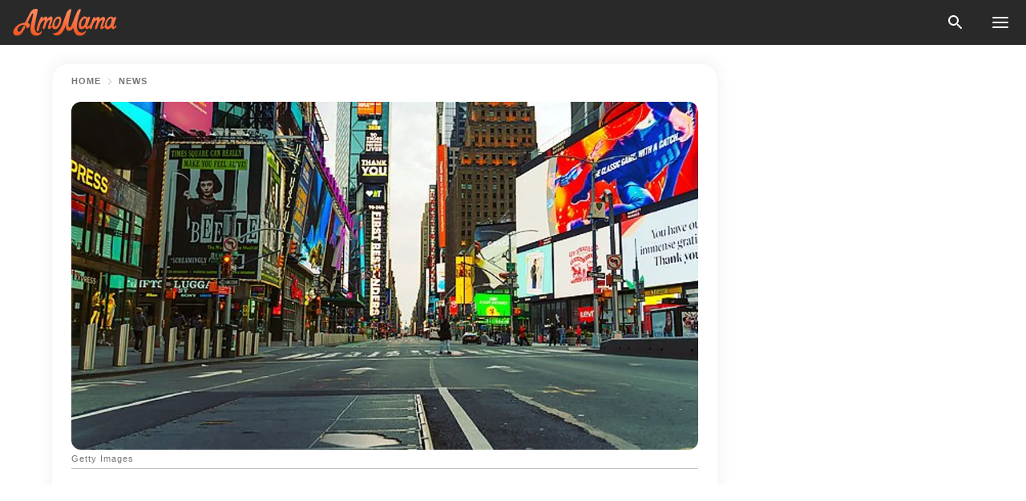

--- FILE ---
content_type: text/html; charset=utf-8
request_url: https://news.amomama.com/261846-23-year-old-mother-opens-her-thoughts-mo.html
body_size: 36939
content:
<!DOCTYPE html><html lang="en"><script>window.customDelayConfig = { callbacks: [], appliedCallbacks: [] };</script><head><meta charSet="utf-8" data-next-head=""/><meta name="viewport" content="width=device-width" data-next-head=""/><script type="text/javascript" id="quantcast">
            (function () {
                var TCF_LOCATOR_NAME = '__tcfapiLocator';
                var queue = [];
                var win = window;
                var cmpFrame;

                function tcfAPIHandler() {
                    var gdprApplies;
                    var args = arguments;

                    if (!args.length) {
                    return queue;
                    } else if (args[0] === 'setGdprApplies') {
                    if (args.length > 3 && args[2] === 2 && typeof args[3] === 'boolean') {
                        gdprApplies = args[3];
                        if (typeof args[2] === 'function') {
                        args[2]('set', true);
                        }
                    }
                    } else if (args[0] === 'ping') {
                    var retr = {
                        gdprApplies: gdprApplies,
                        cmpLoaded: false,
                        cmpStatus: 'stub',
                    };

                    if (typeof args[2] === 'function') {
                        args[2](retr);
                    }
                    } else {
                    if (args[0] === 'init' && typeof args[3] === 'object') {
                        args[3] = Object.assign(args[3], { tag_version: 'V3' });
                    }
                    queue.push(args);
                    }
                }

                win.__tcfapi = tcfAPIHandler;

                function doAllStuff() {
                    var host = window.location.hostname;
                    var element = document.createElement('script');
                    var firstScript = document.getElementsByTagName('script')[0];
                    var url = 'https://cmp.inmobi.com'.concat(
                    '/choice/',
                    'kCvAgDS5JeEcY',
                    '/',
                    host,
                    '/choice.js?tag_version=V3',
                    );
                    var uspTries = 0;
                    var uspTriesLimit = 3;
                    element.async = true;
                    element.type = 'text/javascript';
                    element.src = url;

                    firstScript.parentNode.insertBefore(element, firstScript);

                    function makeStub() {
                    function addFrame() {
                        var doc = win.document;
                        var otherCMP = !!win.frames[TCF_LOCATOR_NAME];

                        if (!otherCMP) {
                        if (doc.body) {
                            var iframe = doc.createElement('iframe');

                            iframe.style.cssText = 'display:none';
                            iframe.name = TCF_LOCATOR_NAME;
                            doc.body.appendChild(iframe);
                        } else {
                            setTimeout(addFrame, 5);
                        }
                        }
                        return !otherCMP;
                    }

                    function postMessageEventHandler(event) {
                        var msgIsString = typeof event.data === 'string';
                        var json = {};

                        try {
                        if (msgIsString) {
                            json = JSON.parse(event.data);
                        } else {
                            json = event.data;
                        }
                        } catch (ignore) {}

                        var payload = json.__tcfapiCall;

                        if (payload) {
                        window.__tcfapi(
                            payload.command,
                            payload.version,
                            function (retValue, success) {
                            var returnMsg = {
                                __tcfapiReturn: {
                                returnValue: retValue,
                                success: success,
                                callId: payload.callId,
                                },
                            };
                            if (msgIsString) {
                                returnMsg = JSON.stringify(returnMsg);
                            }
                            if (event && event.source && event.source.postMessage) {
                                event.source.postMessage(returnMsg, '*');
                            }
                            },
                            payload.parameter,
                        );
                        }
                    }

                    while (win) {
                        try {
                        if (win.frames[TCF_LOCATOR_NAME]) {
                            cmpFrame = win;
                            break;
                        }
                        } catch (ignore) {}

                        if (win === window.top) {
                        break;
                        }
                        win = win.parent;
                    }
                    if (!cmpFrame) {
                        addFrame();
                        win.addEventListener('message', postMessageEventHandler, false);
                    }
                    }

                    makeStub();

                    function makeGppStub() {
                    const CMP_ID = 10;
                    const SUPPORTED_APIS = [
                        '2:tcfeuv2',
                        '6:uspv1',
                        '7:usnatv1',
                        '8:usca',
                        '9:usvav1',
                        '10:uscov1',
                        '11:usutv1',
                        '12:usctv1',
                    ];

                    window.__gpp_addFrame = function (n) {
                        if (!window.frames[n]) {
                        if (document.body) {
                            var i = document.createElement('iframe');
                            i.style.cssText = 'display:none';
                            i.name = n;
                            document.body.appendChild(i);
                        } else {
                            window.setTimeout(window.__gpp_addFrame, 10, n);
                        }
                        }
                    };
                    window.__gpp_stub = function () {
                        var b = arguments;
                        __gpp.queue = __gpp.queue || [];
                        __gpp.events = __gpp.events || [];

                        if (!b.length || (b.length == 1 && b[0] == 'queue')) {
                        return __gpp.queue;
                        }

                        if (b.length == 1 && b[0] == 'events') {
                        return __gpp.events;
                        }

                        var cmd = b[0];
                        var clb = b.length > 1 ? b[1] : null;
                        var par = b.length > 2 ? b[2] : null;
                        if (cmd === 'ping') {
                        clb(
                            {
                            gppVersion: '1.1', // must be “Version.Subversion”, current: “1.1”
                            cmpStatus: 'stub', // possible values: stub, loading, loaded, error
                            cmpDisplayStatus: 'hidden', // possible values: hidden, visible, disabled
                            signalStatus: 'not ready', // possible values: not ready, ready
                            supportedAPIs: SUPPORTED_APIS, // list of supported APIs
                            cmpId: CMP_ID, // IAB assigned CMP ID, may be 0 during stub/loading
                            sectionList: [],
                            applicableSections: [-1],
                            gppString: '',
                            parsedSections: {},
                            },
                            true,
                        );
                        } else if (cmd === 'addEventListener') {
                        if (!('lastId' in __gpp)) {
                            __gpp.lastId = 0;
                        }
                        __gpp.lastId++;
                        var lnr = __gpp.lastId;
                        __gpp.events.push({
                            id: lnr,
                            callback: clb,
                            parameter: par,
                        });
                        clb(
                            {
                            eventName: 'listenerRegistered',
                            listenerId: lnr, // Registered ID of the listener
                            data: true, // positive signal
                            pingData: {
                                gppVersion: '1.1', // must be “Version.Subversion”, current: “1.1”
                                cmpStatus: 'stub', // possible values: stub, loading, loaded, error
                                cmpDisplayStatus: 'hidden', // possible values: hidden, visible, disabled
                                signalStatus: 'not ready', // possible values: not ready, ready
                                supportedAPIs: SUPPORTED_APIS, // list of supported APIs
                                cmpId: CMP_ID, // list of supported APIs
                                sectionList: [],
                                applicableSections: [-1],
                                gppString: '',
                                parsedSections: {},
                            },
                            },
                            true,
                        );
                        } else if (cmd === 'removeEventListener') {
                        var success = false;
                        for (var i = 0; i < __gpp.events.length; i++) {
                            if (__gpp.events[i].id == par) {
                            __gpp.events.splice(i, 1);
                            success = true;
                            break;
                            }
                        }
                        clb(
                            {
                            eventName: 'listenerRemoved',
                            listenerId: par, // Registered ID of the listener
                            data: success, // status info
                            pingData: {
                                gppVersion: '1.1', // must be “Version.Subversion”, current: “1.1”
                                cmpStatus: 'stub', // possible values: stub, loading, loaded, error
                                cmpDisplayStatus: 'hidden', // possible values: hidden, visible, disabled
                                signalStatus: 'not ready', // possible values: not ready, ready
                                supportedAPIs: SUPPORTED_APIS, // list of supported APIs
                                cmpId: CMP_ID, // CMP ID
                                sectionList: [],
                                applicableSections: [-1],
                                gppString: '',
                                parsedSections: {},
                            },
                            },
                            true,
                        );
                        } else if (cmd === 'hasSection') {
                        clb(false, true);
                        } else if (cmd === 'getSection' || cmd === 'getField') {
                        clb(null, true);
                        }
                        //queue all other commands
                        else {
                        __gpp.queue.push([].slice.apply(b));
                        }
                    };
                    window.__gpp_msghandler = function (event) {
                        var msgIsString = typeof event.data === 'string';
                        try {
                        var json = msgIsString ? JSON.parse(event.data) : event.data;
                        } catch (e) {
                        var json = null;
                        }
                        if (typeof json === 'object' && json !== null && '__gppCall' in json) {
                        var i = json.__gppCall;
                        window.__gpp(
                            i.command,
                            function (retValue, success) {
                            var returnMsg = {
                                __gppReturn: {
                                returnValue: retValue,
                                success: success,
                                callId: i.callId,
                                },
                            };
                            event.source.postMessage(
                                msgIsString ? JSON.stringify(returnMsg) : returnMsg,
                                '*',
                            );
                            },
                            'parameter' in i ? i.parameter : null,
                            'version' in i ? i.version : '1.1',
                        );
                        }
                    };
                    if (!('__gpp' in window) || typeof window.__gpp !== 'function') {
                        window.__gpp = window.__gpp_stub;
                        window.addEventListener('message', window.__gpp_msghandler, false);
                        window.__gpp_addFrame('__gppLocator');
                    }
                    }

                    makeGppStub();

                    var uspStubFunction = function () {
                    var arg = arguments;
                    if (typeof window.__uspapi !== uspStubFunction) {
                        setTimeout(function () {
                        if (typeof window.__uspapi !== 'undefined') {
                            window.__uspapi.apply(window.__uspapi, arg);
                        }
                        }, 500);
                    }
                    };

                    var checkIfUspIsReady = function () {
                    uspTries++;
                    if (window.__uspapi === uspStubFunction && uspTries < uspTriesLimit) {
                        console.warn('USP is not accessible');
                    } else {
                        clearInterval(uspInterval);
                    }
                    };

                    if (typeof window.__uspapi === 'undefined') {
                    window.__uspapi = uspStubFunction;
                    var uspInterval = setInterval(checkIfUspIsReady, 6000);
                    }
                }

                window.customDelayConfig.callbacks.push({
                    cb: doAllStuff,
                    name: 'Quantcast',
                });
            })();
        </script><meta http-equiv="origin-trial" content="AscJ7VCC8wAP/nGKDp30FMc3NH+CSHaBBQ7DzhIX1DWYH6oaWtgOiNDiFnNDi/n5aqlypzHgHVW2sQZItfXYrwQAAAB1eyJvcmlnaW4iOiJodHRwczovL2Ftb21hbWEuY29tOjQ0MyIsImZlYXR1cmUiOiJVbnJlc3RyaWN0ZWRTaGFyZWRBcnJheUJ1ZmZlciIsImV4cGlyeSI6MTc2OTQ3MjAwMCwiaXNTdWJkb21haW4iOnRydWV9" data-next-head=""/><title data-next-head="">23-Year-Old Mother Opens up about Her Thoughts during the Moment of the Times Square Shooting </title><meta name="description" content="An active shooting over the weekend in Times Square left three injured, including a young mother, Wendy Magrinat. She reflected on the incident that left her with a gunshot wound to her leg." data-next-head=""/><meta name="author" content="Gaone Pule" data-next-head=""/><link rel="canonical" href="https://news.amomama.com/261846-23-year-old-mother-opens-her-thoughts-mo.html" data-next-head=""/><meta name="theme-color" content="#ffffff" data-next-head=""/><meta name="verify-admitad" content="2fe01187e1" data-next-head=""/><meta name="msapplication-TileColor" content="#da532c" data-next-head=""/><meta name="pocket-site-verification" content="ee7c33163bfd979da1f7ed8074b817" data-next-head=""/><meta property="fb:app_id" content="200824630385475" data-next-head=""/><meta name="robots" content="max-image-preview:large" data-next-head=""/><meta name="article:published_time" content="2021-05-10T19:20:00+00:00" data-next-head=""/><meta name="article:modified_time" content="2025-01-28T07:38:41+00:00" data-next-head=""/><meta property="fb:admins" content="100010581019207" data-next-head=""/><meta property="fb:admins" content="100001288770557" data-next-head=""/><meta property="fb:admins" content="100006008527151" data-next-head=""/><meta property="fb:admins" content="100002603703184" data-next-head=""/><meta property="fb:pages" content="1818749535063540" data-next-head=""/><meta property="fb:pages" content="119540691984235" data-next-head=""/><meta property="fb:pages" content="182709872255144" data-next-head=""/><meta name="msvalidate.01" content="14D4D494C888618F41C85045527BD7F8" data-next-head=""/><meta name="msvalidate.01" content="80E5B8EF76570F2A2C4C937A33BE9DD6" data-next-head=""/><link type="application/rss+xml" href="https://news.amomama.com/rss.xml" rel="alternate" data-next-head=""/><link type="application/rss+xml" href="https://news.amomama.com/news/rss.xml" rel="alternate" data-next-head=""/><link type="application/rss+xml" href="https://news.amomama.com/people/rss.xml" rel="alternate" data-next-head=""/><meta name="twitter:title" content="23-Year-Old Mother Opens up about Her Thoughts during the Moment of the Times Square Shooting " data-next-head=""/><meta name="twitter:description" content="An active shooting over the weekend in Times Square left three injured, including a young mother, Wendy Magrinat. She reflected on the incident that left her with a gunshot wound to her leg." data-next-head=""/><meta name="twitter:card" content="summary_large_image" data-next-head=""/><meta name="twitter:site" content="@amomama" data-next-head=""/><meta property="og:type" content="website" data-next-head=""/><meta property="og:locale" content="en_US" data-next-head=""/><meta property="og:site_name" content="news.amomama.com" data-next-head=""/><meta property="og:title" content="23-Year-Old Mother Recalls Moment of the Times Square Shooting: &#x27;I Don&#x27;t Want to Die&#x27;" data-next-head=""/><meta property="og:description" content="An active shooting over the weekend in Times Square left three injured, including a young mother, Wendy Magrinat. She reflected on the incident that left her with a gunshot wound to her leg." data-next-head=""/><meta property="og:url" content="https://news.amomama.com/261846-23-year-old-mother-opens-her-thoughts-mo.html" data-next-head=""/><meta property="og:image" content="https://imgproxy.amomama.com/Mze7RAZHklEllTKFg8eUaQSRUuywY7EUrSuKcFQn8zY/rs:fill:1200:0:1/g:no/aHR0cHM6Ly9jZG4uYW1vbWFtYS5jb20vOTg4YTMwMmQzMGQ0ODkzZjI3YjRiOGQ0YTQ0MGJmODEuanBnP3dpZHRoPTY1MCZoZWlnaHQ9MzQw.jpg" data-next-head=""/><meta property="og:image:width" content="1200" data-next-head=""/><meta property="og:image:height" content="630" data-next-head=""/><script type="application/ld+json" data-next-head="">{"@context":"https://schema.org","@type":"NewsArticle","headline":"23-Year-Old Mother Opens up about Her Thoughts during the Moment of the Times Square Shooting ","inLanguage":"en","articleBody":"An active shooting over the weekend in Times Square left three injured, including a young mother, Wendy Magrinat. She reflected on the incident that left her with a gunshot wound to her leg. Rhode Island native Wendy Magrinat detailed the events leading up to the shooting on Mother's Day in New York City. She spoke to NBC New York news channel about the incident.  Magrinat sustained a gunshot to her leg, which she will have to live with for the rest of her life as the doctors did not remove the bullet. The 23-year-old said it did not cause any damage to her leg. “Thank God it didn’t break my bone or anything like that, but it did go inside where my muscles are, but the doctors said they would not do any surgery or take off the bullet just because it would do more damage,\" shared Magrinat. She added she and her family were in a queue at the BT21 store before the shooting occurred. Magrinat said she heard a scuffle, and the next thing, she was shot. https://www.youtube.com/watch?v=nnBR43Gm2KoThe victim explained that she heard someone calling another individual in a bad tone, and she told her husband to move from where they stood because he was holding their 2-year-old child. In that instance, “the shots fired, and the first shot went to my leg. I started screaming, asking for help. It was a scary moment,\" said Magrinat. Magrinat shared she begged for her life as she lay on the ground bleeding, and instead of bystanders helping her, they recorded her trauma on their phones. The tourist told the New York Post on Sunday that she felt dizzy and was losing a lot of blood, and she started screaming that she got shot and did not want to die. Magrinat was in Manhattan with her mother, sister, and other relatives when the nearby street dispute involving an illegal CD vendor turned violent. A Police Commissioner, Dermont Shea, told PIX11 that Magrinat, including a 43-year-old woman from New Jersey - shot in the foot and a 4-year-old girl who was toy shopping, injured in the leg, were shot at on that day in the afternoon. They were rushed to the hospital, to receive treatment. The three innocent bystanders who had no relation to each other are said to recover as their injuries are not life-threatening. According to Fox 5, the shooting happened around 5 p.m. at 44th Street and 7th Avenue. The New York Police Department said they are searching for the gunman who fled the scene. The authorities released a surveillance video of the person of interest in connection with the incident. The weapon has not been recovered, but the police found three shell casings from a .25 caliber gun at the scene. ","description":"An active shooting over the weekend in Times Square left three injured, including a young mother, Wendy Magrinat. She reflected on the incident that left her with a gunshot wound to her leg.","datePublished":"2021-05-10T19:20:00+00:00","dateModified":"2025-01-28T07:38:41+00:00","mainEntityOfPage":{"@type":"WebPage","@id":"https://news.amomama.com/261846-23-year-old-mother-opens-her-thoughts-mo.html"},"publisher":{"@type":"Organization","name":"news.amomama.com","url":"https://news.amomama.com/","logo":{"@type":"ImageObject","url":"https://cdn.amomama.com/amomama.svg"}},"author":{"@type":"Person","name":"Gaone Pule","url":"https://news.amomama.com/editor/gaone-pule"},"image":{"@type":"ImageObject","url":"https://cdn.amomama.com/541f26c5bc36c4dfe462fcabc85131d0.jpg"},"articleSection":"People"}</script><script type="application/ld+json" data-next-head="">{"@context":"https://schema.org","@type":"BreadcrumbList","itemListElement":[{"@type":"ListItem","position":1,"item":{"@id":"https://news.amomama.com/news","name":"✔ NEWS"}},{"@type":"ListItem","position":2,"item":{"@id":"https://news.amomama.com/261846-23-year-old-mother-opens-her-thoughts-mo.html","name":"➨ Read now"}}]}</script><link rel="preload" as="image" href="https://cdn.amomama.com/541f26c5bc36c4dfe462fcabc85131d0.jpg" imageSrcSet="https://imgproxy.amomama.com/l6gozklEhqA1jtxlkfHfglJMI-Fk1Et794FtU9iUP-k/rs:fill:375:0:1/g:no/aHR0cHM6Ly9jZG4uYW1vbWFtYS5jb20vNTQxZjI2YzViYzM2YzRkZmU0NjJmY2FiYzg1MTMxZDAuanBnP3dpZHRoPTY1MCZoZWlnaHQ9MzQw.jpg 375w, https://imgproxy.amomama.com/3hXUMrR0cbKA-AR4jKgGWgor0d9rdB6BWFM-ZKWacEo/rs:fill:576:0:1/g:no/aHR0cHM6Ly9jZG4uYW1vbWFtYS5jb20vNTQxZjI2YzViYzM2YzRkZmU0NjJmY2FiYzg1MTMxZDAuanBnP3dpZHRoPTY1MCZoZWlnaHQ9MzQw.jpg 576w, https://imgproxy.amomama.com/MY_ov9o2rQoD9Grp3DPyWcF5P7K94WuXrRgZ_FMF04E/rs:fill:768:0:1/g:no/aHR0cHM6Ly9jZG4uYW1vbWFtYS5jb20vNTQxZjI2YzViYzM2YzRkZmU0NjJmY2FiYzg1MTMxZDAuanBnP3dpZHRoPTY1MCZoZWlnaHQ9MzQw.jpg 768w, https://imgproxy.amomama.com/AckOoXTC3tD0jdjIS7L5_gQHyi7XKjYb1NsaPxCgqI8/rs:fill:992:0:1/g:no/aHR0cHM6Ly9jZG4uYW1vbWFtYS5jb20vNTQxZjI2YzViYzM2YzRkZmU0NjJmY2FiYzg1MTMxZDAuanBnP3dpZHRoPTY1MCZoZWlnaHQ9MzQw.jpg 992w, https://imgproxy.amomama.com/OHWdbXiFMUUDiX6awkH_hECmr5rnwh0YtEO9rh0PH2I/rs:fill:1200:0:1/g:no/aHR0cHM6Ly9jZG4uYW1vbWFtYS5jb20vNTQxZjI2YzViYzM2YzRkZmU0NjJmY2FiYzg1MTMxZDAuanBnP3dpZHRoPTY1MCZoZWlnaHQ9MzQw.jpg 1200w" imageSizes="(max-width: 835px) 100vw, (max-width: 1279px) 620px, 620px" data-next-head=""/><link rel="preload" as="image" href="https://imgproxy.amomama.com/v1JBnzKql3otdtQVYGT0oqBk2oy8yU0zoqoniTQeQyk/rs:fill:120:0:1/g:no/aHR0cHM6Ly9jZG4uYW1vbWFtYS5jb20vNzdhZDgwNzQ1NzQ4NDY3ZDZkMzM0ODJiMTA1NzZiMDUuanBlZz93aWR0aD05NjAmaGVpZ2h0PTEyODA.jpg" imageSrcSet="" imageSizes="(max-width: 835px) 100vw, (max-width: 1279px) 100vw, 100vw" data-next-head=""/><link href="https://cdn.amomama.com" rel="preconnect"/><link href="https://imgproxy.amomama.com" rel="preconnect"/><script></script><script>
    var originalSetTimeoutMeth = window.setTimeout;

    function patchedSetTimeout(callback, delay) {
      for (var _len = arguments.length, args = new Array(_len > 2 ? _len - 2 : 0), _key = 2; _key < _len; _key++) {
        args[_key - 2] = arguments[_key];
      }

      var timeoutId = originalSetTimeoutMeth.apply(void 0, [patchedCallback, delay].concat(args));

      function patchedCallback() {
        clearTimeout(timeoutId);
        callback.apply(void 0, arguments);
      }

      return timeoutId;
    }

    window.setTimeout = patchedSetTimeout;
  </script><link rel="shortcut icon" href="/favicon.ico" type="image/x-icon"/><link rel="icon" type="image/png" sizes="32x32" href="https://cdn.amomama.com/favicon-32x32.png"/><link rel="icon" type="image/png" sizes="16x16" href="https://cdn.amomama.com/favicon-16x16.png"/><link rel="apple-touch-icon" href="https://cdn.amomama.com/apple-touch-icon.png"/><link rel="apple-touch-icon" sizes="152x152" href="https://cdn.amomama.com/apple-touch-icon-152x152.png"/><link rel="apple-touch-icon" sizes="180x180" href="https://cdn.amomama.com/apple-touch-icon-180x180.png"/><link rel="apple-touch-icon" sizes="512x512" href="https://cdn.amomama.com/apple-touch-icon-512x512.png"/><link rel="preload" href="https://news.amomama.com/production/_next/static/css/333bc730b50c750d.css" as="style"/><link rel="stylesheet" href="https://news.amomama.com/production/_next/static/css/333bc730b50c750d.css" data-n-g=""/><link rel="preload" href="https://news.amomama.com/production/_next/static/css/8f40d0ca34fb0048.css" as="style"/><link rel="stylesheet" href="https://news.amomama.com/production/_next/static/css/8f40d0ca34fb0048.css"/><link rel="preload" href="https://news.amomama.com/production/_next/static/css/72dcc712bd727d59.css" as="style"/><link rel="stylesheet" href="https://news.amomama.com/production/_next/static/css/72dcc712bd727d59.css"/><link rel="preload" href="https://news.amomama.com/production/_next/static/css/8717ab4111c7a2c0.css" as="style"/><link rel="stylesheet" href="https://news.amomama.com/production/_next/static/css/8717ab4111c7a2c0.css"/><noscript data-n-css=""></noscript><script defer="" nomodule="" src="https://news.amomama.com/production/_next/static/chunks/polyfills-42372ed130431b0a.js"></script><script defer="" src="https://news.amomama.com/production/_next/static/chunks/8929-8ec2ac4c6c9f4242.js"></script><script defer="" src="https://news.amomama.com/production/_next/static/chunks/515-79d78f99802d829c.js"></script><script defer="" src="https://news.amomama.com/production/_next/static/chunks/1934-2328c5d5e8c69b32.js"></script><script src="https://news.amomama.com/production/_next/static/chunks/webpack-684ebdb110486a1c.js" defer=""></script><script src="https://news.amomama.com/production/_next/static/chunks/framework-5a88923766dd3983.js" defer=""></script><script src="https://news.amomama.com/production/_next/static/chunks/main-ad024cc018a55b28.js" defer=""></script><script src="https://news.amomama.com/production/_next/static/chunks/pages/_app-d9063dd251f76d76.js" defer=""></script><script src="https://news.amomama.com/production/_next/static/chunks/pages/%5Bslug%5D-3ee59bea2df8af66.js" defer=""></script><script src="https://news.amomama.com/production/_next/static/BKFaki7DXsLkDppAi56WU/_buildManifest.js" defer=""></script><script src="https://news.amomama.com/production/_next/static/BKFaki7DXsLkDppAi56WU/_ssgManifest.js" defer=""></script></head><body><img role="presentation" alt="" width="2000" height="2000" style="pointer-events:none;position:absolute;top:0;left:0;width:99vw;height:99vh;max-width:99vw;max-height:99vh" src="[data-uri]"/><div id="__next"><div class="transition-preload Layout_layout-container__T4wiX"><div class="Layout_layout-content-container__ARaoN"><div class="Layout_layout-content__ZUOlJ"><header class="Header_header-container__YuzAK" style="top:0"><a class="Link_link__PUK08 Link_link__kvrlb Header_header-link__zPMo2" aria-label="logo" data-testid="logo" href="/"><img src="https://cdn.amomama.com/amomama-full.svg" alt="logo" width="90" height="23" class="Logo_logo-block__aJkzQ"/></a><div class="SearchPopup_wrapper__0IVWc"><button class="SearchPopup_search-button__ZRGMP SearchPopup_search-button__BWJ2L"><img class="SearchPopup_search-button-icon__m9srN" src="https://cdn.amomama.com/amomama/search.svg" alt="search icon"/></button><div class="SearchPopup_search-popup__8Tlmc SearchPopup_search-popup___hCG4"><div class="SearchPopup_search-popup-close__hi1If SearchPopup_search-popup-close__OeU5m" id="search-close-btn"></div><form class="SearchForm_search-popup-content__1rhgX"><input type="text" id="search-popup-input" class="SearchForm_search-popup-input__m5MQk SearchPopup_search-popup-input__61_Wc" value=""/><button class="SearchForm_search-popup-submit__eCfDU SearchPopup_search-popup-submit__fVW3Y" type="submit"><img src="https://cdn.amomama.com/amomama/search.svg" alt="search icon"/></button></form></div></div><button class="OpenMenuButton_open-menu-button__6iR6n" data-testid="menu-button" type="button" aria-label="menu button"><span class="OpenMenuButton_open-menu-button-burger__QsYSo"></span></button></header><div class="CategoryMenu_category-menu-overlay__2_W_k" role="none" data-testvisibility="content-visibility"></div><div class="CategoryMenu_category-menu-list-container__ESNMG" style="top:40px;height:calc(100% - 40px)"><div class="CategoryMenu_category-menu-head__rp09A"><button class="OpenMenuButton_open-menu-button__6iR6n" type="button" aria-label="menu button"><span class="OpenMenuButton_open-menu-button-burger__QsYSo"></span></button></div><ul class="CategoryList_category-list-ul__g0Lng" data-testid="category-list"><li class="CategoryListItem_category-list-item-container__uWwpX CategoryList_category-list-item__owj3d"><a class="Link_link__PUK08 Link_link__kvrlb CategoryListItem_category-list-item-menu-link__Pcv2G" data-active="false" data-menu-link="true" href="/mothers-with-will">Mothers With Will</a></li><li class="CategoryListItem_category-list-item-container__uWwpX CategoryList_category-list-item__owj3d"><a class="Link_link__PUK08 Link_link__kvrlb CategoryListItem_category-list-item-menu-link__Pcv2G" data-active="false" data-menu-link="true" href="/women-with-will">Women With Will</a></li><li class="CategoryListItem_category-list-item-container__uWwpX CategoryList_category-list-item__owj3d"><a class="Link_link__PUK08 Link_link__kvrlb CategoryListItem_category-list-item-menu-link__Pcv2G" data-active="false" data-menu-link="true" href="/news">News</a></li><li class="CategoryListItem_category-list-item-container__uWwpX CategoryList_category-list-item__owj3d"><a class="Link_link__PUK08 Link_link__kvrlb CategoryListItem_category-list-item-menu-link__Pcv2G" data-active="false" data-menu-link="true" href="/celebrity">Celebrity</a><button class="CategoryListItem_category-list-item-expand-button__FiPZG" aria-label="expand"><span class="CategoryListItem_category-list-item-arrow-container__yFhuP"><span class="CategoryListItem_category-list-item-arrow__GX9Q0"></span></span></button></li><li class="CategoryList_category-list-li__XavGc"><ul class="CategoryList_category-list-ul-children__PnH88" data-testid="category-list"><li class="CategoryListItem_category-list-item-container__uWwpX CategoryList_category-list-item__owj3d"><a class="Link_link__PUK08 Link_link__kvrlb CategoryListItem_category-list-item-menu-link__Pcv2G CategoryList_menu-link__6OPYR" data-active="false" data-menu-link="true" href="/celebrity/musicians">Musicians</a></li><li class="CategoryListItem_category-list-item-container__uWwpX CategoryList_category-list-item__owj3d"><a class="Link_link__PUK08 Link_link__kvrlb CategoryListItem_category-list-item-menu-link__Pcv2G CategoryList_menu-link__6OPYR" data-active="false" data-menu-link="true" href="/celebrity/tv-shows">TV Shows</a></li><li class="CategoryListItem_category-list-item-container__uWwpX CategoryList_category-list-item__owj3d"><a class="Link_link__PUK08 Link_link__kvrlb CategoryListItem_category-list-item-menu-link__Pcv2G CategoryList_menu-link__6OPYR" data-active="false" data-menu-link="true" href="/celebrity/royals">Royals</a></li><li class="CategoryListItem_category-list-item-container__uWwpX CategoryList_category-list-item__owj3d"><a class="Link_link__PUK08 Link_link__kvrlb CategoryListItem_category-list-item-menu-link__Pcv2G CategoryList_menu-link__6OPYR" data-active="false" data-menu-link="true" href="/celebrity/fashion">Fashion</a></li><li class="CategoryListItem_category-list-item-container__uWwpX CategoryList_category-list-item__owj3d"><a class="Link_link__PUK08 Link_link__kvrlb CategoryListItem_category-list-item-menu-link__Pcv2G CategoryList_menu-link__6OPYR" data-active="false" data-menu-link="true" href="/celebrity/hollywood">Hollywood</a></li><li class="CategoryListItem_category-list-item-container__uWwpX CategoryList_category-list-item__owj3d"><a class="Link_link__PUK08 Link_link__kvrlb CategoryListItem_category-list-item-menu-link__Pcv2G CategoryList_menu-link__6OPYR" data-active="false" data-menu-link="true" href="/celebrity/athletes">Athletes</a></li><li class="CategoryListItem_category-list-item-container__uWwpX CategoryList_category-list-item__owj3d"><a class="Link_link__PUK08 Link_link__kvrlb CategoryListItem_category-list-item-menu-link__Pcv2G CategoryList_menu-link__6OPYR" data-active="false" data-menu-link="true" href="/celebrity/influencers">Influencers</a></li></ul></li><li class="CategoryListItem_category-list-item-container__uWwpX CategoryList_category-list-item__owj3d"><a class="Link_link__PUK08 Link_link__kvrlb CategoryListItem_category-list-item-menu-link__Pcv2G" data-active="false" data-menu-link="true" href="/viral">Real Life</a></li><li class="CategoryListItem_category-list-item-container__uWwpX CategoryList_category-list-item__owj3d"><a class="Link_link__PUK08 Link_link__kvrlb CategoryListItem_category-list-item-menu-link__Pcv2G" data-active="false" data-menu-link="true" href="/latest">Latest</a></li><li class="CategoryListItem_category-list-item-container__uWwpX CategoryList_category-list-item__owj3d"><a class="Link_link__PUK08 Link_link__kvrlb CategoryListItem_category-list-item-menu-link__Pcv2G" data-active="false" data-menu-link="true" href="/trending">Trends</a></li><li class="CategoryListItem_category-list-item-container__uWwpX CategoryList_category-list-item__owj3d"><a class="Link_link__PUK08 Link_link__kvrlb CategoryListItem_category-list-item-menu-link__Pcv2G" data-active="false" data-menu-link="true" href="/terms-of-use">Terms of use</a></li><li class="CategoryListItem_category-list-item-container__uWwpX CategoryList_category-list-item__owj3d"><a class="Link_link__PUK08 Link_link__kvrlb CategoryListItem_category-list-item-menu-link__Pcv2G" data-active="false" data-menu-link="true" href="/privacy">Privacy Policy</a></li><li class="CategoryListItem_category-list-item-container__uWwpX CategoryList_category-list-item__owj3d"><a class="Link_link__PUK08 Link_link__kvrlb CategoryListItem_category-list-item-menu-link__Pcv2G" data-active="false" data-menu-link="true" href="/privacy#10">Notice at collection</a></li><li class="CategoryListItem_category-list-item-container__uWwpX CategoryList_category-list-item__owj3d"><a class="Link_link__PUK08 Link_link__kvrlb CategoryListItem_category-list-item-menu-link__Pcv2G" data-active="false" data-menu-link="true" href="/guidelines">Main Guidelines</a></li><li class="CategoryListItem_category-list-item-container__uWwpX CategoryList_category-list-item__owj3d"><a class="Link_link__PUK08 Link_link__kvrlb CategoryListItem_category-list-item-menu-link__Pcv2G" data-active="false" data-menu-link="true" href="/about-us">About us</a></li><li class="CategoryListItem_category-list-item-container__uWwpX CategoryList_category-list-item__owj3d"><a class="Link_link__PUK08 Link_link__kvrlb CategoryListItem_category-list-item-menu-link__Pcv2G" data-active="false" data-menu-link="true" href="/contact-us">Contact us</a></li><li class="CategoryListItem_category-list-item-container__uWwpX CategoryList_category-list-item__owj3d"><a class="Link_link__PUK08 Link_link__kvrlb CategoryListItem_category-list-item-menu-link__Pcv2G" data-active="false" data-menu-link="true" href="/adv-with-us">Advertise with us</a></li></ul><div class="CcpaContainer_ccpa-container__XEz7R"><button class="CcpaContainer_ccpa-button__F2Ua_">Do not sell my personal information</button></div></div><div class="Template_wrapper__fpWJu"><div class="Template_inner-wrapper__w3lMg"><main class="PostContent_container__rqgJO" data-testid="post-content"><div class="PostContent_top-line__wfQRK"><section class="Breadcrumbs_breadcrumbs-container__2nnae PostContent_post-breadcrumbs__Of0GF" data-testid="breadcrumbs"><a class="Breadcrumbs_breadcrumbs-link-item__p7dob" aria-label="Home" href="/">Home</a><span class="Breadcrumbs_breadcrumbs-angle__AU7Bv"></span><a class="Breadcrumbs_breadcrumbs-link-item__p7dob" href="/news">News</a></section></div><div class="PostContent_full-article___FEwo"><div class="PostImage_post-image-container__PlDZN PostContent_thumb-image__iH052"><div class="Image_ref__XcBnw" data-testid="thumb-image"><picture><source srcSet="https://imgproxy.amomama.com/l6gozklEhqA1jtxlkfHfglJMI-Fk1Et794FtU9iUP-k/rs:fill:375:0:1/g:no/aHR0cHM6Ly9jZG4uYW1vbWFtYS5jb20vNTQxZjI2YzViYzM2YzRkZmU0NjJmY2FiYzg1MTMxZDAuanBnP3dpZHRoPTY1MCZoZWlnaHQ9MzQw.jpg 375w,https://imgproxy.amomama.com/3hXUMrR0cbKA-AR4jKgGWgor0d9rdB6BWFM-ZKWacEo/rs:fill:576:0:1/g:no/aHR0cHM6Ly9jZG4uYW1vbWFtYS5jb20vNTQxZjI2YzViYzM2YzRkZmU0NjJmY2FiYzg1MTMxZDAuanBnP3dpZHRoPTY1MCZoZWlnaHQ9MzQw.jpg 576w,https://imgproxy.amomama.com/MY_ov9o2rQoD9Grp3DPyWcF5P7K94WuXrRgZ_FMF04E/rs:fill:768:0:1/g:no/aHR0cHM6Ly9jZG4uYW1vbWFtYS5jb20vNTQxZjI2YzViYzM2YzRkZmU0NjJmY2FiYzg1MTMxZDAuanBnP3dpZHRoPTY1MCZoZWlnaHQ9MzQw.jpg 768w,https://imgproxy.amomama.com/AckOoXTC3tD0jdjIS7L5_gQHyi7XKjYb1NsaPxCgqI8/rs:fill:992:0:1/g:no/aHR0cHM6Ly9jZG4uYW1vbWFtYS5jb20vNTQxZjI2YzViYzM2YzRkZmU0NjJmY2FiYzg1MTMxZDAuanBnP3dpZHRoPTY1MCZoZWlnaHQ9MzQw.jpg 992w,https://imgproxy.amomama.com/OHWdbXiFMUUDiX6awkH_hECmr5rnwh0YtEO9rh0PH2I/rs:fill:1200:0:1/g:no/aHR0cHM6Ly9jZG4uYW1vbWFtYS5jb20vNTQxZjI2YzViYzM2YzRkZmU0NjJmY2FiYzg1MTMxZDAuanBnP3dpZHRoPTY1MCZoZWlnaHQ9MzQw.jpg 1200w" type="image/jpeg" sizes="(max-width: 835px) 100vw, (max-width: 1279px) 100vw, 100vw"/><img src="https://cdn.amomama.com/541f26c5bc36c4dfe462fcabc85131d0.jpg" alt=" Getty Images" class="Image_image__11E9V PostImage_post-image__XnmZf"/></picture></div></div><div class="PostContent_thumb-title__SoMYI" data-testid="image-source"> Getty Images</div><h1 class="PostContent_title__tVSHO">23-Year-Old Mother Opens up about Her Thoughts during the Moment of the Times Square Shooting </h1><div class="InfoLine_wrapper__C_h_D"><div class="InfoLine_inner-wrap__nT3Iy"><a class="SmallAuthorImage_image-link__oGyW5" href="/editor/gaone-pule"><img src="https://imgproxy.amomama.com/v1JBnzKql3otdtQVYGT0oqBk2oy8yU0zoqoniTQeQyk/rs:fill:120:0:1/g:no/aHR0cHM6Ly9jZG4uYW1vbWFtYS5jb20vNzdhZDgwNzQ1NzQ4NDY3ZDZkMzM0ODJiMTA1NzZiMDUuanBlZz93aWR0aD05NjAmaGVpZ2h0PTEyODA.jpg" alt="Gaone Pule" width="60" height="60" class="SmallAuthorImage_image__sCupn"/><noscript><img src="https://imgproxy.amomama.com/v1JBnzKql3otdtQVYGT0oqBk2oy8yU0zoqoniTQeQyk/rs:fill:120:0:1/g:no/aHR0cHM6Ly9jZG4uYW1vbWFtYS5jb20vNzdhZDgwNzQ1NzQ4NDY3ZDZkMzM0ODJiMTA1NzZiMDUuanBlZz93aWR0aD05NjAmaGVpZ2h0PTEyODA.jpg" alt="Gaone Pule" width="60" height="60" class="SmallAuthorImage_image__sCupn"/></noscript></a><div><div class="InfoLine_name__D_Za0"><span class="InfoLine_by__KZlaC">By</span><a class="Link_link__PUK08 Link_link__kvrlb InfoLine_link__i_kyn" href="/editor/gaone-pule"><span class="InfoLine_author__wCZ32">
            

            <!-- Author Start -->
            Gaone Pule
            <!-- Author End -->

            
          </span></a></div><div class="InfoLine_date__QFzMS" data-testid="post-date"><span>May 10, 2021</span><div class="InfoLine_point__96cHO"></div><span>03:20 P.M.</span></div></div></div><div class="ShareButtons_share-buttons-wrapper__IuyIK" data-testid="share-button-on-post-top"><button class="ShareButton_share-button-wrapper__c0yA1"><a class="ShareButton_share-button-button__9W5Os ShareButton_share-button-button-black__e1eHt" href="" target="_blank" rel="nofollow noreferrer" data-testid="share-social-item"><img src="https://cdn.amomama.com/icons/Link_new.svg" alt="Link" class="ShareButton_share-button-image__kijmd" width="40" height="40"/></a></button><button class="ShareButton_share-button-wrapper__c0yA1"><a class="ShareButton_share-button-button__9W5Os ShareButton_share-button-button-orange__mRduJ" href="mailto:?subject=%5BShared%20post%5Dfrom:news.amomama.com%2023-Year-Old Mother Opens up about Her Thoughts during the Moment of the Times Square Shooting &amp;body=23-Year-Old Mother Opens up about Her Thoughts during the Moment of the Times Square Shooting .
 Read more: https://news.amomama.com/261846-23-year-old-mother-opens-her-thoughts-mo.html?utm_source=email%26utm_medium=share%26utm_campaign=social-share-article" target="_self" rel="nofollow noreferrer" data-testid="share-social-item"><img src="https://cdn.amomama.com/icons/Email_new.svg" alt="Email" class="ShareButton_share-button-image__kijmd" width="40" height="40"/></a></button><button class="FlipboardButton_flipboard-wrapper__0rZyw"><a data-flip-widget="shareflip" href="https://flipboard.com" target="_blank" rel="nofollow noreferrer" data-testid="share-social-item"><img alt="flipboard-icon" src="https://cdn.amomama.com/icons/flipboardicon.svg" width="40" height="40"/></a></button><button class="ShareButton_share-button-wrapper__c0yA1"><a class="ShareButton_share-button-button__9W5Os ShareButton_share-button-button-black__e1eHt ShareButton_share-button-button-x__cv8DR" href="https://www.x.com/share?title=23-Year-Old Mother Opens up about Her Thoughts during the Moment of the Times Square Shooting &amp;via=amomama_usa&amp;url=https://news.amomama.com/261846-23-year-old-mother-opens-her-thoughts-mo.html?utm_source=twitter%26utm_medium=social%26utm_campaign=social-share-article" target="_blank" rel="nofollow noreferrer" data-testid="share-social-item"><img src="https://cdn.amomama.com/icons/X_new.svg" alt="X" class="ShareButton_share-button-image__kijmd" width="40" height="40"/></a></button><button class="ShareButton_share-button-wrapper__c0yA1"><a class="ShareButton_share-button-button__9W5Os ShareButton_share-button-button-facebook__UilUL" href="https://www.facebook.com/sharer/sharer.php?u=https://news.amomama.com/261846-23-year-old-mother-opens-her-thoughts-mo.html?utm_source=facebook.com&amp;utm_medium=social&amp;utm_campaign=social-share-article" target="_blank" rel="nofollow noreferrer" data-testid="share-social-item"><img src="https://cdn.amomama.com/icons/Facebook_new.svg" alt="Facebook" class="ShareButton_share-button-image__kijmd" width="40" height="40"/>Share</a></button></div></div><div>
            

            <!-- Article Start -->
            
            

            
          </div><div data-io-article-url="https://news.amomama.com/261846-23-year-old-mother-opens-her-thoughts-mo.html?m=dob"><div style="display:contents"><p class="postComponents_paragraph__0OLfg postComponents_paragraph-first__8Bigr">An active shooting over the weekend in Times Square left three injured, including a young mother, Wendy Magrinat. She reflected on the incident that left her with a gunshot wound to her leg.</p></div><div style="display:contents"><div class="adv"><div class="Ad-Container AdvInTextBuilder_slot-wrapper___Oz3G"><div class="AdvTitle_wrap__wIGWH"><span class="AdvTitle_line__R19X6 AdvTitle_line-left__Vakbg"></span><span class="AdvTitle_text__hRK31">Advertisement</span><span class="AdvTitle_line__R19X6 AdvTitle_line-right__m6cZF"></span></div><div class="Ad-Container AdvSlots_adv-square-wrap__va0pf AdvSlots_adv-square-wrap__BxSU_"><div class="AdvSlots_adv-square__246sC" data-slot-type="1" data-position="in_article_1" data-code="/21668216007/d_amomama_intext_01" style="min-height:250px;width:728px"><div class="AdvSlots_slot__YAMh2" id="in_article_1" style="min-height:250px;width:728"></div></div></div></div></div></div><div style="display:contents"><p class="postComponents_paragraph__0OLfg" style="text-align:initial">Rhode Island native Wendy Magrinat detailed the events leading up to the shooting on Mother&#x27;s Day in New York City. She spoke to NBC New York news channel about the incident. </p></div><div style="display:contents"><p class="postComponents_paragraph__0OLfg" style="text-align:initial">Magrinat sustained a gunshot to her leg, which she will have to live with for the rest of her life as the doctors did not remove the bullet. The 23-year-old said it did not cause any damage to her leg.</p></div><div style="display:contents"><div class="Image_wrapper__1NP9g"><div class="Image_container__oHMMQ" style="padding-bottom:66.640625%"><div class="Image_ref__XcBnw"><picture><source srcSet="https://imgproxy.amomama.com/QVEoNzceZGZgFCqCO4WCKxGBZ2s9K0J1JD_vgYPs_YQ/rs:fill:375:0:1/g:no/aHR0cHM6Ly9jZG4uYW1vbWFtYS5jb20vOWJkYzVjNDJkYTc4N2JiZjRiNmQ2NzlhNDQzZDU3NzQuanBnP3dpZHRoPTEyODAmaGVpZ2h0PTg1Mw.jpg 375w,https://imgproxy.amomama.com/0nZYg1Dtv386U_vHAPHNaRjjMwbFVU5badeOP0f_w1I/rs:fill:576:0:1/g:no/aHR0cHM6Ly9jZG4uYW1vbWFtYS5jb20vOWJkYzVjNDJkYTc4N2JiZjRiNmQ2NzlhNDQzZDU3NzQuanBnP3dpZHRoPTEyODAmaGVpZ2h0PTg1Mw.jpg 576w,https://imgproxy.amomama.com/MaXPBS8WJEA-fYq8YU-mBcBzlplBdk1wTQM2B2phzl0/rs:fill:768:0:1/g:no/aHR0cHM6Ly9jZG4uYW1vbWFtYS5jb20vOWJkYzVjNDJkYTc4N2JiZjRiNmQ2NzlhNDQzZDU3NzQuanBnP3dpZHRoPTEyODAmaGVpZ2h0PTg1Mw.jpg 768w,https://imgproxy.amomama.com/ftz74edluDCGZ65xXaeBShglLeDH5tyKiVVy1uo-UaA/rs:fill:992:0:1/g:no/aHR0cHM6Ly9jZG4uYW1vbWFtYS5jb20vOWJkYzVjNDJkYTc4N2JiZjRiNmQ2NzlhNDQzZDU3NzQuanBnP3dpZHRoPTEyODAmaGVpZ2h0PTg1Mw.jpg 992w,https://imgproxy.amomama.com/4gZMzklDMjTBkRjTyTUSfOqB-SAHk0yzkPs7BPeUtI0/rs:fill:1200:0:1/g:no/aHR0cHM6Ly9jZG4uYW1vbWFtYS5jb20vOWJkYzVjNDJkYTc4N2JiZjRiNmQ2NzlhNDQzZDU3NzQuanBnP3dpZHRoPTEyODAmaGVpZ2h0PTg1Mw.jpg 1200w" type="image/jpeg" sizes="(max-width: 835px) 100vw, (max-width: 1279px) 830px, 830px"/><img src="https://cdn.amomama.com/9bdc5c42da787bbf4b6d679a443d5774.jpg" alt="Pictured - Times Square in Manhattan, New York City | Source: Pixabay" class="Image_image__11E9V Image_post-image__qnTn0" width="1280" height="853" loading="lazy"/></picture></div></div><p class="Image_title__T6_we" data-testid="image-source">Pictured - Times Square in Manhattan, New York City | Source: Pixabay</p></div></div><div style="display:contents"><p class="postComponents_paragraph__0OLfg" style="text-align:initial">“Thank God it didn’t break my bone or anything like that, but it did go inside where my muscles are, but the doctors said they would not do any surgery or take off the bullet just because it would do more damage,&quot; <a class="Link_link__PUK08 Link_link__kvrlb" href="https://www.youtube.com/watch?v=nnBR43Gm2Ko" target="_blank" rel="noopener noreferrer" aria-label="https://www.youtube.com/watch?v=nnBR43Gm2Ko">shared</a> Magrinat.</p></div><div style="display:contents"><div class="adv"><div class="Ad-Container AdvInTextBuilder_slot-wrapper___Oz3G AdvInTextBuilder_slot-wrapper-second-floor__HFrmf"><div class="AdvTitle_wrap__wIGWH"><span class="AdvTitle_line__R19X6 AdvTitle_line-left__Vakbg"></span><span class="AdvTitle_text__hRK31">Advertisement</span><span class="AdvTitle_line__R19X6 AdvTitle_line-right__m6cZF"></span></div><div class="Ad-Container AdvSlots_adv-square-wrap__va0pf AdvSlots_adv-square-wrap__BxSU_"><div class="AdvSlots_adv-square__246sC" data-slot-type="1" data-position="in_article_2" data-code="/21668216007/d_amomama_intext_02" style="min-height:250px;width:728px"><div class="AdvSlots_slot__YAMh2" id="in_article_2" style="min-height:250px;width:728"></div></div></div><div class="Ad-Container Primis_wrap__HE_9k Primis_wrap__6YWKq"><div data-position="in_article_2_2" data-code="/21668216007/news_amomama_primis" data-slot-type="8" class="Primis_square__r4HeJ" style="min-height:1px;min-width:1px"><div id="in_article_2_2"></div></div></div></div></div></div><div style="display:contents"><p class="postComponents_paragraph__0OLfg" style="text-align:initial">She added she and her family were in a queue at the BT21 store before the shooting occurred. Magrinat said she heard a scuffle, and the next thing, she was shot.</p></div><div style="display:contents"><div class="Embed_wrapper__UQbow" style="width:450px;height:255px"></div></div><div style="display:contents"><p class="postComponents_paragraph__0OLfg" style="text-align:initial">The victim explained that she heard someone calling another individual in a bad tone, and she told her husband to move from where they stood because he was holding their 2-year-old child.</p></div><div style="display:contents"><p class="postComponents_paragraph__0OLfg" style="text-align:initial">In that instance, “the shots fired, and the first shot went to my leg. I started screaming, asking for help. It was a scary moment,&quot; <a class="Link_link__PUK08 Link_link__kvrlb" href="https://www.youtube.com/watch?v=nnBR43Gm2Ko" target="_blank" rel="noopener noreferrer" aria-label="https://www.youtube.com/watch?v=nnBR43Gm2Ko">said</a> Magrinat.</p></div><div style="display:contents"><div class="Image_wrapper__1NP9g"><div class="Image_container__oHMMQ" style="padding-bottom:54.79166666666667%"><div class="Image_ref__XcBnw"><picture><source srcSet="https://imgproxy.amomama.com/fGkWsFaseu9pr4rrxNOLHslZI_-5BOTMN5GY6_5GwOo/rs:fill:375:0:1/g:no/aHR0cHM6Ly9jZG4uYW1vbWFtYS5jb20vNmYwNzk1OWU3NDE4ZTY4NGQ5YWUzOGNhMzE1ZGM5YTkuanBnP3dpZHRoPTE5MjAmaGVpZ2h0PTEwNTI.jpg 375w,https://imgproxy.amomama.com/NKqqB90jXuiaJrDMbqObER4q0o0PJ0oXFXchmcLH_qk/rs:fill:576:0:1/g:no/aHR0cHM6Ly9jZG4uYW1vbWFtYS5jb20vNmYwNzk1OWU3NDE4ZTY4NGQ5YWUzOGNhMzE1ZGM5YTkuanBnP3dpZHRoPTE5MjAmaGVpZ2h0PTEwNTI.jpg 576w,https://imgproxy.amomama.com/W-dpMNu39mHi-iJcgC9kLq-1O12JxSGxKc6syl_u6_8/rs:fill:768:0:1/g:no/aHR0cHM6Ly9jZG4uYW1vbWFtYS5jb20vNmYwNzk1OWU3NDE4ZTY4NGQ5YWUzOGNhMzE1ZGM5YTkuanBnP3dpZHRoPTE5MjAmaGVpZ2h0PTEwNTI.jpg 768w,https://imgproxy.amomama.com/lxQqpJnWUAIsGvFFYhzKouQlo2REyoJameSFycKKeoI/rs:fill:992:0:1/g:no/aHR0cHM6Ly9jZG4uYW1vbWFtYS5jb20vNmYwNzk1OWU3NDE4ZTY4NGQ5YWUzOGNhMzE1ZGM5YTkuanBnP3dpZHRoPTE5MjAmaGVpZ2h0PTEwNTI.jpg 992w,https://imgproxy.amomama.com/RvN_0eZxYLHmsGYFjurISRC2pCSC8cR_emKczjalmWs/rs:fill:1200:0:1/g:no/aHR0cHM6Ly9jZG4uYW1vbWFtYS5jb20vNmYwNzk1OWU3NDE4ZTY4NGQ5YWUzOGNhMzE1ZGM5YTkuanBnP3dpZHRoPTE5MjAmaGVpZ2h0PTEwNTI.jpg 1200w" type="image/jpeg" sizes="(max-width: 835px) 100vw, (max-width: 1279px) 830px, 830px"/><img src="https://cdn.amomama.com/6f07959e7418e684d9ae38ca315dc9a9.jpg" alt="Pictured - A New York City police vehicle | Source: Pixabay" class="Image_image__11E9V Image_post-image__qnTn0" width="1920" height="1052" loading="lazy"/></picture></div></div><p class="Image_title__T6_we" data-testid="image-source">Pictured - A New York City police vehicle | Source: Pixabay</p></div></div><div style="display:contents"><div class="adv"><div class="Ad-Container AdvInTextBuilder_slot-wrapper___Oz3G"><div class="AdvTitle_wrap__wIGWH"><span class="AdvTitle_line__R19X6 AdvTitle_line-left__Vakbg"></span><span class="AdvTitle_text__hRK31">Advertisement</span><span class="AdvTitle_line__R19X6 AdvTitle_line-right__m6cZF"></span></div><div class="Ad-Container AdvSlots_adv-square-wrap__va0pf AdvSlots_adv-square-wrap__BxSU_"><div class="AdvSlots_adv-square__246sC" data-slot-type="1" data-position="in_article_3" data-code="/21668216007/d_amomama_intext_03" style="min-height:250px;width:728px"><div class="AdvSlots_slot__YAMh2" id="in_article_3" style="min-height:250px;width:728"></div></div></div></div></div></div><div style="display:contents"><p class="postComponents_paragraph__0OLfg" style="text-align:initial">Magrinat shared she begged for her life as she lay on the ground bleeding, and instead of bystanders helping her, they recorded her trauma on their phones.</p></div><div style="display:contents"><p class="postComponents_paragraph__0OLfg" style="text-align:initial">The tourist told the New York Post on Sunday that she <a class="Link_link__PUK08 Link_link__kvrlb" href="https://www.nypost.com/2021/05/09/times-square-victim-recalls-begging-for-her-life-after-shooting/" target="_blank" rel="noopener noreferrer" aria-label="https://www.nypost.com/2021/05/09/times-square-victim-recalls-begging-for-her-life-after-shooting/">felt dizzy</a> and was losing a lot of blood, and she started screaming that she got shot and did not want to die.</p></div><div style="display:contents"><blockquote class="postComponents_blockquote__q4kp0" style="text-align:initial"><p class="postComponents_paragraph__0OLfg" style="text-align:initial"><strong class="postComponents_bold__fagP2">Magrinat was in Manhattan with her mother, sister, and other relatives when the nearby street dispute involving an illegal CD vendor turned violent.</strong></p></blockquote></div><div style="display:contents"><div class="Image_wrapper__1NP9g Image_wrapper-vertical__PwZAR" style="width:99.37499999999999%"><div class="Image_container__oHMMQ" style="padding-bottom:150.9433962264151%"><div class="Image_ref__XcBnw"><picture><source srcSet="https://imgproxy.amomama.com/VIP_DIz0Zk5s1Bs4jFD4iN8wYIerKQBb1ueyI5O2zfA/rs:fill:375:0:1/g:no/aHR0cHM6Ly9jZG4uYW1vbWFtYS5jb20vMTA2ZjQ2ZjNmYzcyMDRmMWVmMTI4YjU1ODY5ZmUzYWEuanBnP3dpZHRoPTg0OCZoZWlnaHQ9MTI4MA.jpg 375w,https://imgproxy.amomama.com/LebIoY1q7wL17BvhaFPzew4QJeJ5pWCGSQEnDB_8Elw/rs:fill:576:0:1/g:no/aHR0cHM6Ly9jZG4uYW1vbWFtYS5jb20vMTA2ZjQ2ZjNmYzcyMDRmMWVmMTI4YjU1ODY5ZmUzYWEuanBnP3dpZHRoPTg0OCZoZWlnaHQ9MTI4MA.jpg 576w,https://imgproxy.amomama.com/Zn2XpiuTyMpJ6SmbCqd1JYFKTu8XhH86sUITYKeKTno/rs:fill:768:0:1/g:no/aHR0cHM6Ly9jZG4uYW1vbWFtYS5jb20vMTA2ZjQ2ZjNmYzcyMDRmMWVmMTI4YjU1ODY5ZmUzYWEuanBnP3dpZHRoPTg0OCZoZWlnaHQ9MTI4MA.jpg 768w,https://imgproxy.amomama.com/ECFeHj0c_LdBtC-4BGqvh-2bOCA2dhPeN1F_ZRFgeTw/rs:fill:992:0:1/g:no/aHR0cHM6Ly9jZG4uYW1vbWFtYS5jb20vMTA2ZjQ2ZjNmYzcyMDRmMWVmMTI4YjU1ODY5ZmUzYWEuanBnP3dpZHRoPTg0OCZoZWlnaHQ9MTI4MA.jpg 992w,https://imgproxy.amomama.com/N14saLkEZM4w3i9iDhuiXmlOog1GEjrZ07jdeb90SF8/rs:fill:1200:0:1/g:no/aHR0cHM6Ly9jZG4uYW1vbWFtYS5jb20vMTA2ZjQ2ZjNmYzcyMDRmMWVmMTI4YjU1ODY5ZmUzYWEuanBnP3dpZHRoPTg0OCZoZWlnaHQ9MTI4MA.jpg 1200w" type="image/jpeg" sizes="(max-width: 835px) 99.37499999999999vw, (max-width: 1279px) 581px, 581px"/><img src="https://cdn.amomama.com/106f46f3fc7204f1ef128b55869fe3aa.jpg" alt="Pictured - A police man in the streets of New York City | Source: Pixabay" class="Image_image__11E9V Image_post-image__qnTn0" width="848" height="1280" loading="lazy"/></picture></div></div><p class="Image_title__T6_we" data-testid="image-source">Pictured - A police man in the streets of New York City | Source: Pixabay</p></div></div><div style="display:contents"><div class="adv"><div class="Ad-Container AdvInTextBuilder_slot-wrapper___Oz3G"><div class="AdvTitle_wrap__wIGWH"><span class="AdvTitle_line__R19X6 AdvTitle_line-left__Vakbg"></span><span class="AdvTitle_text__hRK31">Advertisement</span><span class="AdvTitle_line__R19X6 AdvTitle_line-right__m6cZF"></span></div><div class="Ad-Container AdvSlots_adv-square-wrap__va0pf AdvSlots_adv-square-wrap__BxSU_"><div class="AdvSlots_adv-square__246sC" data-slot-type="1" data-position="in_article_4" data-code="/21668216007/d_amomama_intext_04" style="min-height:250px;width:728px"><div class="AdvSlots_slot__YAMh2" id="in_article_4" style="min-height:250px;width:728"></div></div></div></div></div></div><div style="display:contents"><p class="postComponents_paragraph__0OLfg" style="text-align:initial">A Police Commissioner, Dermont Shea, told PIX11 that Magrinat, including a 43-year-old woman from New Jersey - shot in the foot and a 4-year-old girl who was <a class="Link_link__PUK08 Link_link__kvrlb" href="https://www.pix11.com/news/local-news/manhattan/times-square-shooting-victim-i-just-dropped-to-the-ground-and-was-asking-for-help/amp/?__twitter_impression=true" target="_blank" rel="noopener noreferrer" aria-label="https://www.pix11.com/news/local-news/manhattan/times-square-shooting-victim-i-just-dropped-to-the-ground-and-was-asking-for-help/amp/?__twitter_impression=true">toy shopping</a>, injured in the leg, were shot at on that day in the afternoon.</p></div><div style="display:contents"><p class="postComponents_paragraph__0OLfg" style="text-align:initial">They were rushed to the hospital, to <a class="Link_link__PUK08 Link_link__kvrlb" href="https://www.abc7ny.com/times-square-shooting-victims-in-nyc-new-york-city/10600458/" target="_blank" rel="noopener noreferrer" aria-label="https://www.abc7ny.com/times-square-shooting-victims-in-nyc-new-york-city/10600458/">receive treatment</a>. The three innocent bystanders who had no relation to each other are said to recover as their injuries are not life-threatening.</p></div><div><div><div class="RelatedPostsIntext_wrapper__JoytW" data-testvisibility="content-visibility"><section class="PostList_post-list-container__Gjllw PostList_post-list-container-post-intext-related__xRbow RelatedPostsIntext_post-list__U8Pm4"><div class="PostList_post-list-header__DOaMe"><div class="PostList_post-list-category__Bky3F" data-testid="special-block-category" data-class="post-list-category">Read also</div></div><div class="CarouselSnap_carousel-snap-container___QV8N PostList_post-list-list__SA6P_" data-class="carousel-snap-container"><article class="PostList_post-list-content__TPp7_" data-class="post-list-content"><a class="Link_link__PUK08 Link_link__kvrlb PostList_post-list-post__RYmEi" data-class="post-list-post" href="/466158-brave-nypd-officer-didarul-islam-36.html"><div class="PostImage_post-image-container__PlDZN"><div class="Image_ref__XcBnw"><noscript><img src="https://cdn.amomama.com/e68651fb580509b1dcf79d46379cefb31201f15908b0438d266f0565625ec376.jpg" alt="The transfer of the late Officer Didarul Islam | Source: Getty Images" class="Image_image__11E9V Image_is-lazy__JPcEL PostImage_post-image__XnmZf"/></noscript></div></div><div class="PostList_post-list-title-wrap__rPuya"><h2 class="PostList_post-list-title__0M6N7">Brave NYPD Officer Didarul Islam, 36, Killed in NYC Shooting — Here&#x27;s What We Know About Him</h2></div></a></article><article class="PostList_post-list-content__TPp7_" data-class="post-list-content"><a class="Link_link__PUK08 Link_link__kvrlb PostList_post-list-post__RYmEi" data-class="post-list-post" href="/466148-suspect-identified-in-fatal-new-york.html"><div class="PostImage_post-image-container__PlDZN"><div class="Image_ref__XcBnw"><noscript><img src="https://cdn.amomama.com/6c301357b85061c3bf44b7ee91c8daa1873af5df95b545ba9af8a0d313824776.jpg" alt="NYPD stationed outside 345 Park Avenue | Source: YouTube/ABC News" class="Image_image__11E9V Image_is-lazy__JPcEL PostImage_post-image__XnmZf"/></noscript></div></div><div class="PostList_post-list-title-wrap__rPuya"><h2 class="PostList_post-list-title__0M6N7">Suspect Identified in Fatal New York City Mass Shooting – Details</h2></div></a></article><article class="PostList_post-list-content__TPp7_" data-class="post-list-content"><a class="Link_link__PUK08 Link_link__kvrlb PostList_post-list-post__RYmEi" data-class="post-list-post" href="/472707-what-we-know-about-charlie-kirk-shooting.html"><div class="PostImage_post-image-container__PlDZN"><div class="Image_ref__XcBnw"><noscript><img src="https://cdn.amomama.com/e3c1e866696b9b1c66c95dc61ea4a964f5802b83c5aecda9797cf1d604319e9b.jpg" alt="Charlie Kirk | Source: Getty Images" class="Image_image__11E9V Image_is-lazy__JPcEL PostImage_post-image__XnmZf"/></noscript></div></div><div class="PostList_post-list-title-wrap__rPuya"><h2 class="PostList_post-list-title__0M6N7">What We Know About Charlie Kirk&#x27;s Shooting: His Last Words, Suspect&#x27;s Photos, and More</h2></div></a></article></div></section></div></div></div><div style="display:contents"><div class="Image_wrapper__1NP9g"><div class="Image_container__oHMMQ" style="padding-bottom:56.25%"><div class="Image_ref__XcBnw"><picture><source srcSet="https://imgproxy.amomama.com/hF_wSNrl4vKLRHPSTJd-9cLYZ34k_bbOnTm2KZ2hAYU/rs:fill:375:0:1/g:no/aHR0cHM6Ly9jZG4uYW1vbWFtYS5jb20vZDVmNWY3OWM3MWE5OWQ0YjViZjdlMmY4NzY0YmRkYWMuanBnP3dpZHRoPTE5MjAmaGVpZ2h0PTEwODA.jpg 375w,https://imgproxy.amomama.com/9Rkmst2OCXl8si-X_UROiDVNcBEhds7oEDPbhsc-yDc/rs:fill:576:0:1/g:no/aHR0cHM6Ly9jZG4uYW1vbWFtYS5jb20vZDVmNWY3OWM3MWE5OWQ0YjViZjdlMmY4NzY0YmRkYWMuanBnP3dpZHRoPTE5MjAmaGVpZ2h0PTEwODA.jpg 576w,https://imgproxy.amomama.com/K3WVihFqHfb5Cvqn5EHpt4GvFc_fqjxMiZ_SGClKJn4/rs:fill:768:0:1/g:no/aHR0cHM6Ly9jZG4uYW1vbWFtYS5jb20vZDVmNWY3OWM3MWE5OWQ0YjViZjdlMmY4NzY0YmRkYWMuanBnP3dpZHRoPTE5MjAmaGVpZ2h0PTEwODA.jpg 768w,https://imgproxy.amomama.com/JOfviIMsfl-ppql7TLx0-rz3WR-y1vt1qj8sPxdSeBQ/rs:fill:992:0:1/g:no/aHR0cHM6Ly9jZG4uYW1vbWFtYS5jb20vZDVmNWY3OWM3MWE5OWQ0YjViZjdlMmY4NzY0YmRkYWMuanBnP3dpZHRoPTE5MjAmaGVpZ2h0PTEwODA.jpg 992w,https://imgproxy.amomama.com/8Ugy9AIOcGIdGxvSm9eZq2ghlxwR8bDMQ0C6YkFxq8Y/rs:fill:1200:0:1/g:no/aHR0cHM6Ly9jZG4uYW1vbWFtYS5jb20vZDVmNWY3OWM3MWE5OWQ0YjViZjdlMmY4NzY0YmRkYWMuanBnP3dpZHRoPTE5MjAmaGVpZ2h0PTEwODA.jpg 1200w" type="image/jpeg" sizes="(max-width: 835px) 100vw, (max-width: 1279px) 830px, 830px"/><img src="https://cdn.amomama.com/d5f5f79c71a99d4b5bf7e2f8764bddac.jpg" alt="Pictured - A photo of bullet shells | Source: Pixabay" class="Image_image__11E9V Image_post-image__qnTn0" width="1920" height="1080" loading="lazy"/></picture></div></div><p class="Image_title__T6_we" data-testid="image-source">Pictured - A photo of bullet shells | Source: Pixabay</p></div></div><div style="display:contents"><p class="postComponents_paragraph__0OLfg" style="text-align:initial">According to Fox 5, the <a class="Link_link__PUK08 Link_link__kvrlb" href="/261806-7-people-dead-including-alleged-gunman-c.html">shooting</a> happened around 5 p.m. at 44th Street and <a class="Link_link__PUK08 Link_link__kvrlb" href="https://www.fox5ny.com/news/2-people-including-a-child-shot-in-times-square" target="_blank" rel="noopener noreferrer" aria-label="https://www.fox5ny.com/news/2-people-including-a-child-shot-in-times-square">7th Avenue</a>. The New York Police Department said they are searching for the gunman who fled the scene.</p></div><div style="display:contents"><p class="postComponents_paragraph__0OLfg" style="text-align:initial">The authorities released a surveillance video of the person of interest in connection with the incident. The weapon has not been recovered, but the police found three <a class="Link_link__PUK08 Link_link__kvrlb" href="http://www.edition.cnn.com/2021/05/08/us/new-york-times-square-shooting-3-injured/index.html" target="_blank" rel="noopener noreferrer" aria-label="http://www.edition.cnn.com/2021/05/08/us/new-york-times-square-shooting-3-injured/index.html">shell casings</a> from a .25 caliber gun at the scene.</p></div><div class="ShareButtons_share-buttons-wrapper__IuyIK" data-testid="share-button-on-post-bottom"><button class="ShareButton_share-button-wrapper__c0yA1"><a class="ShareButton_share-button-button__9W5Os ShareButton_share-button-button-black__e1eHt" href="" target="_blank" rel="nofollow noreferrer" data-testid="share-social-item"><img src="https://cdn.amomama.com/icons/Link_new.svg" alt="Link" class="ShareButton_share-button-image__kijmd" width="40" height="40"/></a></button><button class="ShareButton_share-button-wrapper__c0yA1"><a class="ShareButton_share-button-button__9W5Os ShareButton_share-button-button-orange__mRduJ" href="mailto:?subject=%5BShared%20post%5Dfrom:news.amomama.com%2023-Year-Old Mother Opens up about Her Thoughts during the Moment of the Times Square Shooting &amp;body=23-Year-Old Mother Opens up about Her Thoughts during the Moment of the Times Square Shooting .
 Read more: https://news.amomama.com/261846-23-year-old-mother-opens-her-thoughts-mo.html?utm_source=email%26utm_medium=share%26utm_campaign=social-share-article" target="_self" rel="nofollow noreferrer" data-testid="share-social-item"><img src="https://cdn.amomama.com/icons/Email_new.svg" alt="Email" class="ShareButton_share-button-image__kijmd" width="40" height="40"/></a></button><button class="FlipboardButton_flipboard-wrapper__0rZyw"><a data-flip-widget="shareflip" href="https://flipboard.com" target="_blank" rel="nofollow noreferrer" data-testid="share-social-item"><img alt="flipboard-icon" src="https://cdn.amomama.com/icons/flipboardicon.svg" width="40" height="40"/></a></button><button class="ShareButton_share-button-wrapper__c0yA1"><a class="ShareButton_share-button-button__9W5Os ShareButton_share-button-button-black__e1eHt ShareButton_share-button-button-x__cv8DR" href="https://www.x.com/share?title=23-Year-Old Mother Opens up about Her Thoughts during the Moment of the Times Square Shooting &amp;via=amomama_usa&amp;url=https://news.amomama.com/261846-23-year-old-mother-opens-her-thoughts-mo.html?utm_source=twitter%26utm_medium=social%26utm_campaign=social-share-article" target="_blank" rel="nofollow noreferrer" data-testid="share-social-item"><img src="https://cdn.amomama.com/icons/X_new.svg" alt="X" class="ShareButton_share-button-image__kijmd" width="40" height="40"/></a></button><button class="ShareButton_share-button-wrapper__c0yA1"><a class="ShareButton_share-button-button__9W5Os ShareButton_share-button-button-facebook__UilUL" href="https://www.facebook.com/sharer/sharer.php?u=https://news.amomama.com/261846-23-year-old-mother-opens-her-thoughts-mo.html?utm_source=facebook.com&amp;utm_medium=social&amp;utm_campaign=social-share-article" target="_blank" rel="nofollow noreferrer" data-testid="share-social-item"><img src="https://cdn.amomama.com/icons/Facebook_new.svg" alt="Facebook" class="ShareButton_share-button-image__kijmd" width="40" height="40"/>Share</a></button></div><div style="display:contents"><div class="adv"><div class="Ad-Container AdvInTextBuilder_slot-wrapper___Oz3G"><div class="AdvTitle_wrap__wIGWH"><span class="AdvTitle_line__R19X6 AdvTitle_line-left__Vakbg"></span><span class="AdvTitle_text__hRK31">Advertisement</span><span class="AdvTitle_line__R19X6 AdvTitle_line-right__m6cZF"></span></div><div class="Ad-Container AdvSlots_adv-square-wrap__va0pf AdvSlots_adv-square-wrap__BxSU_"><div class="AdvSlots_adv-square__246sC" data-slot-type="1" data-position="big_2" data-code="/21668216007/d_amomama_03" style="min-height:90px;width:728px"><div class="AdvSlots_slot__YAMh2" id="big_2" style="min-height:90px;width:728"></div></div></div></div></div></div></div><div>
            

            
            
            <!-- Article End -->

            
          </div></div><div class="AdvInTextBuilder_slot-wrapper___Oz3G"><div class="AdvTitle_wrap__wIGWH"><span class="AdvTitle_line__R19X6 AdvTitle_line-left__Vakbg"></span><span class="AdvTitle_text__hRK31">Advertisement</span><span class="AdvTitle_line__R19X6 AdvTitle_line-right__m6cZF"></span></div><div class="Ad-Container AdvSlots_adv-square-wrap__va0pf AdvSlots_adv-square-wrap__BxSU_"><div class="AdvSlots_adv-square__246sC" data-slot-type="1" data-position="end_article_2" data-code="/21668216007/news_amomama_mgid" style="min-height:610px;width:728px"><div class="AdvSlots_slot__YAMh2" id="end_article_2" style="min-height:610px;width:728"></div></div></div></div></main><div class="RelatedPostsBlock_wrapper__G7NJr" data-testid="related-posts"><div class="RelatedPostsBlock_title__vHDtg">Related posts</div><div class="RelatedPostsBlock_container__fBPIb"><article class="RelatedPosts_container__9ckZY RelatedPosts_container-big__B41cx"><a class="RelatedPosts_link-related-post__H0PfD" href="/482927-suspect-in-jets-cornerback-kris-boyd.html"></a><div class="RelatedPosts_image-wrap__Zgc2t"><div class="PostImage_post-image-container__PlDZN"><div class="Image_ref__XcBnw"><noscript><img src="https://cdn.amomama.com/8ba7941147f14a7f59f866341f4c44445e0afed888efbb24de10a85d6c3e9367.jpg" alt="Kris Boyd | NYPD officers secure the scene | Source: Getty Images" class="Image_image__11E9V Image_is-lazy__JPcEL PostImage_post-image__XnmZf" width="830" height="434"/></noscript></div></div></div><div class="RelatedPosts_title-wrap__FA9Ow"><p class="RelatedPosts_title__4Tzls">Suspect in Jets Cornerback Kris Boyd Shooting Seen in Newly Released Photos: Police</p><p class="RelatedPosts_date__A_Yv_" data-testid="related-post-date">November 18, 2025</p></div></article><article class="RelatedPosts_container__9ckZY"><a class="RelatedPosts_link-related-post__H0PfD" href="/472784-police-dispatch-audio-reveals-what.html"></a><div class="RelatedPosts_image-wrap__Zgc2t"><div class="PostImage_post-image-container__PlDZN"><div class="Image_ref__XcBnw"><noscript><img src="https://cdn.amomama.com/3d9587154db2f051afec03011a855c3865b341b41921251083a0b1d1745ad992.jpg" alt="Charlie Kirk | Source: Getty Images" class="Image_image__11E9V Image_is-lazy__JPcEL PostImage_post-image__XnmZf" width="830" height="434"/></noscript></div></div></div><div class="RelatedPosts_title-wrap__FA9Ow"><p class="RelatedPosts_title__4Tzls">Police Dispatch Audio Reveals What Happened After Charlie Kirk&#x27;s Fatal Shooting</p><p class="RelatedPosts_date__A_Yv_" data-testid="related-post-date">September 12, 2025</p></div></article><article class="RelatedPosts_container__9ckZY"><a class="RelatedPosts_link-related-post__H0PfD" href="/467788-suspect-and-3-victims-identified-in.html"></a><div class="RelatedPosts_image-wrap__Zgc2t"><div class="PostImage_post-image-container__PlDZN"><div class="Image_ref__XcBnw"><noscript><img src="https://cdn.amomama.com/c51f9e9964498238ff7e26b5c2e1c28de918c38ca292124a897b74e20c561b25.jpg" alt="Target | Source: Getty Images" class="Image_image__11E9V Image_is-lazy__JPcEL PostImage_post-image__XnmZf" width="830" height="434"/></noscript></div></div></div><div class="RelatedPosts_title-wrap__FA9Ow"><p class="RelatedPosts_title__4Tzls">Suspect and 3 Victims Identified in Deadly Target Shooting in Austin, Texas – Details</p><p class="RelatedPosts_date__A_Yv_" data-testid="related-post-date">August 12, 2025</p></div></article><article class="RelatedPosts_container__9ckZY"><a class="RelatedPosts_link-related-post__H0PfD" href="/466225-new-information-emerges-about-suspect-in.html"></a><div class="RelatedPosts_image-wrap__Zgc2t"><div class="PostImage_post-image-container__PlDZN"><div class="Image_ref__XcBnw"><noscript><img src="https://cdn.amomama.com/dcb49550fd49b432b8f5c4a5de193b236862e2fea3e61c29af100f53bb5d5940.jpg" alt="Shane Tamura | Source: Getty Images / YouTube/News3LasVegas" class="Image_image__11E9V Image_is-lazy__JPcEL PostImage_post-image__XnmZf" width="830" height="434"/></noscript></div></div></div><div class="RelatedPosts_title-wrap__FA9Ow"><p class="RelatedPosts_title__4Tzls">New Information Emerges About Suspect in Fatal NYC Mass Shooting, Shane Tamura</p><p class="RelatedPosts_date__A_Yv_" data-testid="related-post-date">July 29, 2025</p></div></article><article class="RelatedPosts_container__9ckZY"><a class="RelatedPosts_link-related-post__H0PfD" href="/472550-charlie-kirks-death-bystanders-describe.html"></a><div class="RelatedPosts_image-wrap__Zgc2t"><div class="PostImage_post-image-container__PlDZN"><div class="Image_ref__XcBnw"><noscript><img src="https://cdn.amomama.com/76991aeba0382a9ff7e960441dc9d62e1979d86fac978780399cb13c58c512e9.jpg" alt="Charlie Kirk | Source: Getty Images" class="Image_image__11E9V Image_is-lazy__JPcEL PostImage_post-image__XnmZf" width="830" height="434"/></noscript></div></div></div><div class="RelatedPosts_title-wrap__FA9Ow"><p class="RelatedPosts_title__4Tzls">Charlie Kirk&#x27;s Death: Bystanders Describe the Tragic Scene</p><p class="RelatedPosts_date__A_Yv_" data-testid="related-post-date">September 11, 2025</p></div></article><article class="RelatedPosts_container__9ckZY"><a class="RelatedPosts_link-related-post__H0PfD" href="/466291-43-year-old-blackstone-executive-and-mom.html"></a><div class="RelatedPosts_image-wrap__Zgc2t"><div class="PostImage_post-image-container__PlDZN"><div class="Image_ref__XcBnw"><noscript><img src="https://cdn.amomama.com/fba60cd4d250e84143c31db79a7aba3da5e3b0e958855b74aead215e07d638f1.jpg" alt="Wesley LePatner . | Source: LinkedIn/Wesley LePatner" class="Image_image__11E9V Image_is-lazy__JPcEL PostImage_post-image__XnmZf" width="830" height="434"/></noscript></div></div></div><div class="RelatedPosts_title-wrap__FA9Ow"><p class="RelatedPosts_title__4Tzls">43-Year-Old Blackstone Executive and Mom of Two, Wesley LePatner, Identified Among Victims Killed in Midtown Manhattan Shooting</p><p class="RelatedPosts_date__A_Yv_" data-testid="related-post-date">July 29, 2025</p></div></article><article class="RelatedPosts_container__9ckZY"><a class="RelatedPosts_link-related-post__H0PfD" href="/472749-suspect-jumped-off-the-roof-after.html"></a><div class="RelatedPosts_image-wrap__Zgc2t"><div class="PostImage_post-image-container__PlDZN"><div class="Image_ref__XcBnw"><noscript><img src="https://cdn.amomama.com/21f6f52a07d158861e2ec9ac9d1546e516fde536dd97cebe3939cd7d196e2bb4.jpg" alt="Charlie Kirk | Source: Getty Images" class="Image_image__11E9V Image_is-lazy__JPcEL PostImage_post-image__XnmZf" width="830" height="434"/></noscript></div></div></div><div class="RelatedPosts_title-wrap__FA9Ow"><p class="RelatedPosts_title__4Tzls">Suspect Jumped off the Roof After Charlie Kirk&#x27;s Shooting – Video</p><p class="RelatedPosts_date__A_Yv_" data-testid="related-post-date">September 12, 2025</p></div></article><article class="RelatedPosts_container__9ckZY"><a class="RelatedPosts_link-related-post__H0PfD" href="/472610-charlie-kirks-alleged-assassin-caught-on.html"></a><div class="RelatedPosts_image-wrap__Zgc2t"><div class="PostImage_post-image-container__PlDZN"><div class="Image_ref__XcBnw"><noscript><img src="https://cdn.amomama.com/d41e6014e4a647b263a13a6ee664e6986a5cbfde05e1667e901b485ccf3d7bb3.jpg" alt="Charlie Kirk | Source: Getty Images" class="Image_image__11E9V Image_is-lazy__JPcEL PostImage_post-image__XnmZf" width="830" height="434"/></noscript></div></div></div><div class="RelatedPosts_title-wrap__FA9Ow"><p class="RelatedPosts_title__4Tzls">Charlie Kirk&#x27;s Alleged Assassin Caught on Camera</p><p class="RelatedPosts_date__A_Yv_" data-testid="related-post-date">September 11, 2025</p></div></article><article class="RelatedPosts_container__9ckZY"><a class="RelatedPosts_link-related-post__H0PfD" href="/472698-new-details-emerge-in-investigation-of-1.html"></a><div class="RelatedPosts_image-wrap__Zgc2t"><div class="PostImage_post-image-container__PlDZN"><div class="Image_ref__XcBnw"><noscript><img src="https://cdn.amomama.com/95cea5f7f6e57794988278de699852682227841bb12eb2c5a06f28d2d601cb62.jpg" alt="Charlie Kirk | Source: Getty Images" class="Image_image__11E9V Image_is-lazy__JPcEL PostImage_post-image__XnmZf" width="830" height="434"/></noscript></div></div></div><div class="RelatedPosts_title-wrap__FA9Ow"><p class="RelatedPosts_title__4Tzls">New Details Emerge in Investigation of Charlie Kirk&#x27;s Fatal Shooting: Suspect&#x27;s Photos and More Evidence Revealed</p><p class="RelatedPosts_date__A_Yv_" data-testid="related-post-date">September 11, 2025</p></div></article><article class="RelatedPosts_container__9ckZY"><a class="RelatedPosts_link-related-post__H0PfD" href="/472547-charlie-kirks-last-words-before-his.html"></a><div class="RelatedPosts_image-wrap__Zgc2t"><div class="PostImage_post-image-container__PlDZN"><div class="Image_ref__XcBnw"><noscript><img src="https://cdn.amomama.com/08ae07082923273fa9ee8946ecef225c5121a78fef5ca10b9b75cf592d129aa8.jpg" alt="Charlie Kirk | Source: Getty Images" class="Image_image__11E9V Image_is-lazy__JPcEL PostImage_post-image__XnmZf" width="830" height="434"/></noscript></div></div></div><div class="RelatedPosts_title-wrap__FA9Ow"><p class="RelatedPosts_title__4Tzls">Charlie Kirk&#x27;s Last Words Before His Death</p><p class="RelatedPosts_date__A_Yv_" data-testid="related-post-date">September 11, 2025</p></div></article><article class="RelatedPosts_container__9ckZY"><a class="RelatedPosts_link-related-post__H0PfD" href="/472511-charlie-kirk-dies-in-shooting-at-31.html"></a><div class="RelatedPosts_image-wrap__Zgc2t"><div class="PostImage_post-image-container__PlDZN"><div class="Image_ref__XcBnw"><noscript><img src="https://cdn.amomama.com/69c0c37acac46f3424e4188a6107e645ab06649a9d3e7bc43e259b51329202db.jpg" alt="Charlie Kirk | Source: Getty Images" class="Image_image__11E9V Image_is-lazy__JPcEL PostImage_post-image__XnmZf" width="830" height="434"/></noscript></div></div></div><div class="RelatedPosts_title-wrap__FA9Ow"><p class="RelatedPosts_title__4Tzls">Charlie Kirk Dies in Shooting at 31 – Here&#x27;s What We Know</p><p class="RelatedPosts_date__A_Yv_" data-testid="related-post-date">September 10, 2025</p></div></article></div></div><div class="AdvSlots_anchor__Hq4CO"><div class="Ad-Container AdvSlots_adv-square-wrap__va0pf AdvSlots_adv-square-wrap__BxSU_"><div class="AdvSlots_adv-square__246sC" data-slot-type="1" data-position="Anchor" data-code="/21668216007/d_amomama_anchor" style="min-height:100px;width:728px"><div class="AdvSlots_slot__YAMh2" id="Anchor" style="min-height:100px;width:100%"></div></div></div></div></div><aside class="Sidebar_wrapper__h2W18"><div class="Ad-Container AdvSlots_adv-square-wrap__va0pf AdvSlots_adv-square-wrap__BxSU_ AdvSlots_adv-square-wrap-sticky__mgHjH AdvSlots_with-margin-bottom40__LOwFa"><div class="AdvSlots_adv-square__246sC" data-slot-type="1" data-position="sidebar_1" data-code="/21668216007/d_amomama_02" style="min-height:600px;width:300px"><div class="AdvSlots_slot__YAMh2 AdvSlots_slot-sticky__gCDgI AdvSlots_slot-sticky__LEK6K" id="sidebar_1" style="min-height:auto;width:300px"></div></div></div><div><div><div class="PostBlock_wrapper__rQjmu" data-testid="top-posts"><span class="PostBlock_category__g_ZTC" data-testid="sidebar-post-category">Top news</span><article class="PostBlock_post-wrapper__Sop9R"><a class="Link_link__PUK08 Link_link__kvrlb PostBlock_post__Ovd4j" href="/497038-josh-allen-breaks-down-in-tears-after.html"><div class="PostBlock_title__Bkl9k">Josh Allen Breaks Down in Tears After Bills vs. Broncos Game</div><p class="PostBlock_date__LoBmq" data-testid="sidebar-post-date">January 19, 2026</p></a></article><article class="PostBlock_post-wrapper__Sop9R"><a class="Link_link__PUK08 Link_link__kvrlb PostBlock_post__Ovd4j" href="/497014-who-is-karley-scott-collins-young.html"><div class="PostBlock_title__Bkl9k">Who Is Karley Scott Collins, Young Country Star Who Is Keith Urban&#x27;s Rumored New Girlfriend</div><p class="PostBlock_date__LoBmq" data-testid="sidebar-post-date">January 19, 2026</p></a></article><article class="PostBlock_post-wrapper__Sop9R"><a class="Link_link__PUK08 Link_link__kvrlb PostBlock_post__Ovd4j" href="/497057-mother-and-daughter-killed-at-their.html"><div class="PostBlock_title__Bkl9k">Mother &amp; Daughter Killed at Their Lakewood Home — Details</div><p class="PostBlock_date__LoBmq" data-testid="sidebar-post-date">January 19, 2026</p></a></article></div></div></div><div class="Ad-Container AdvSlots_adv-square-wrap__va0pf AdvSlots_adv-square-wrap__BxSU_ AdvSlots_adv-square-wrap-sticky__mgHjH AdvSlots_with-margin-bottom40__LOwFa"><div class="AdvSlots_adv-square__246sC" data-slot-type="1" data-position="sidebar_2" data-code="/21668216007/d_amomama_04" style="min-height:600px;width:300px"><div class="AdvSlots_slot__YAMh2 AdvSlots_slot-sticky__gCDgI AdvSlots_slot-sticky__LEK6K" id="sidebar_2" style="min-height:auto;width:300px"></div></div></div><div><div class="PostBlock_wrapper__rQjmu" data-testid="read-also-posts"><span class="PostBlock_category__g_ZTC" data-testid="sidebar-post-category">Read also</span><article class="PostBlock_post-wrapper__Sop9R"><a class="Link_link__PUK08 Link_link__kvrlb PostBlock_post__Ovd4j" href="/466158-brave-nypd-officer-didarul-islam-36.html"><div class="PostBlock_title__Bkl9k">Brave NYPD Officer Didarul Islam, 36, Killed in NYC Shooting — Here&#x27;s What We Know About Him</div><p class="PostBlock_date__LoBmq" data-testid="sidebar-post-date">July 29, 2025</p></a></article><article class="PostBlock_post-wrapper__Sop9R"><a class="Link_link__PUK08 Link_link__kvrlb PostBlock_post__Ovd4j" href="/466148-suspect-identified-in-fatal-new-york.html"><div class="PostBlock_title__Bkl9k">Suspect Identified in Fatal New York City Mass Shooting – Details</div><p class="PostBlock_date__LoBmq" data-testid="sidebar-post-date">July 28, 2025</p></a></article><article class="PostBlock_post-wrapper__Sop9R"><a class="Link_link__PUK08 Link_link__kvrlb PostBlock_post__Ovd4j" href="/472707-what-we-know-about-charlie-kirk-shooting.html"><div class="PostBlock_title__Bkl9k">What We Know About Charlie Kirk&#x27;s Shooting: His Last Words, Suspect&#x27;s Photos, and More</div><p class="PostBlock_date__LoBmq" data-testid="sidebar-post-date">September 12, 2025</p></a></article></div></div><div class="Ad-Container AdvSlots_adv-square-wrap__va0pf AdvSlots_adv-square-wrap__BxSU_ AdvSlots_with-display-contents__eMxwd AdvSlots_with-margin-bottom40__LOwFa"><div class="AdvSlots_adv-square__246sC AdvSlots_sticky__QN1N_" data-slot-type="1" data-position="sidebar_3" data-code="/21668216007/d_amomama_07" style="min-height:600px;width:300px"><div class="AdvSlots_slot__YAMh2 AdvSlots_slot-last__HksX3" id="sidebar_3" style="min-height:auto;width:300px"></div></div></div></aside></div></div></div><footer class="Footer_footer-wrapper__iapBL Footer_footer-with-anchor__07gZT"><div class="Footer_footer-paper__33lAQ"><div class="Footer_footer-logo-container__s3GOv"><a class="Link_link__PUK08 Link_link__kvrlb" aria-label="logo" data-testid="logo" href="/"><img src="https://cdn.amomama.com/amomama-full.svg" alt="logo" width="90" height="23" class="Logo_logo-block__aJkzQ Footer_footer-logo__S1sly"/></a></div><div class="Footer_footer-main-container__3GHju"><div class="Footer_footer-text-container__AEDCZ"><div><p class="Footer_footer-footer-p__jV7Ee">AmoMama<!-- --> <!-- --> creates engaging, meaningful content for women. We collect and tell stories of people from all around the world.</p><p class="Footer_footer-footer-p__jV7Ee">We believe that every person&#x27;s story is important as it provides our community with an opportunity to feel a sense of belonging, share their hopes and dreams.</p></div><div class="CmpPrivacyContainerUSA_privacyLink__boEtf" id="Privacy_Link"></div><div class="PrivacyButton_consent-container__vonCT"><button type="button" class="PrivacyButton_consent-button__CpcbW">EU Privacy</button></div></div><div class="Footer_footer-navigation-container__A3ojd"><div class="Footer_footer-list-wrapper__UlRtD"><div class="ListName_list-name__YvPq6">About Us</div><ul class="NavigationList_navigation__mcUrC"><li class="NavigationList_navigation-list-item__ciRHQ Footer_footer-navigation-item__GaYpG"><a class="Link_link__PUK08 Link_link__kvrlb" href="/adv-with-us">Advertise with us</a></li><li class="NavigationList_navigation-list-item__ciRHQ Footer_footer-navigation-item__GaYpG"><a class="Link_link__PUK08 Link_link__kvrlb" href="/about-us">About us</a></li><li class="NavigationList_navigation-list-item__ciRHQ Footer_footer-navigation-item__GaYpG"><a class="Link_link__PUK08 Link_link__kvrlb" href="/guidelines">Main Guidelines</a></li><li class="NavigationList_navigation-list-item__ciRHQ Footer_footer-navigation-item__GaYpG"><a class="Link_link__PUK08 Link_link__kvrlb" href="/contact-us">Contact us</a></li></ul></div><div class="Footer_footer-list-wrapper__UlRtD"><div class="ListName_list-name__YvPq6">Must Read</div><ul class="NavigationList_navigation__mcUrC"><li class="NavigationList_navigation-list-item__ciRHQ Footer_footer-navigation-item__GaYpG"><a class="Link_link__PUK08 Link_link__kvrlb" href="/mothers-with-will">Mothers With Will</a></li><li class="NavigationList_navigation-list-item__ciRHQ Footer_footer-navigation-item__GaYpG"><a class="Link_link__PUK08 Link_link__kvrlb" href="/women-with-will">Women With Will</a></li></ul></div><div class="Footer_footer-list-wrapper__UlRtD"><div class="ListName_list-name__YvPq6">Information</div><ul class="NavigationList_navigation__mcUrC"><li class="NavigationList_navigation-list-item__ciRHQ Footer_footer-navigation-item__GaYpG"><a class="Link_link__PUK08 Link_link__kvrlb" href="/privacy">Privacy Policy</a></li><li class="NavigationList_navigation-list-item__ciRHQ Footer_footer-navigation-item__GaYpG"><a class="Link_link__PUK08 Link_link__kvrlb" href="/privacy#10">Notice at collection</a></li><li class="NavigationList_navigation-list-item__ciRHQ Footer_footer-navigation-item__GaYpG"><a class="Link_link__PUK08 Link_link__kvrlb" href="/cookie-policy">Cookie Policy</a></li><li class="NavigationList_navigation-list-item__ciRHQ Footer_footer-navigation-item__GaYpG"><a class="Link_link__PUK08 Link_link__kvrlb" href="/terms-of-use">Terms of use</a></li><li class="NavigationList_navigation-list-item__ciRHQ Footer_footer-navigation-item__GaYpG"><a class="Link_link__PUK08 Link_link__kvrlb" href="/latest">Latest News</a></li><li class="NavigationList_navigation-list-item__ciRHQ Footer_footer-navigation-item__GaYpG"><a class="Link_link__PUK08 Link_link__kvrlb" href="/trending">Trends</a></li></ul></div></div></div><div class="Footer_footer-socials-container__sEYRs"><a class="SocialLink_social-link__7ugzx" target="_blank" rel="nofollow noreferrer" href="https://www.instagram.com/amomama_usa/" aria-label="instagram" data-testid="socials-instagram"><img src="https://cdn.amomama.com/icons/instagram-social.svg" alt="Instagram" class="SocialLink_social-icon__diZXs" loading="lazy" width="48" height="48"/></a><a class="SocialLink_social-link__7ugzx" target="_blank" rel="nofollow noreferrer" href="https://www.facebook.com/AmoMamaNostalgia/" aria-label="facebook" data-testid="socials-facebook"><img src="https://cdn.amomama.com/icons/facebook-social.svg" alt="Facebook" class="SocialLink_social-icon__diZXs" loading="lazy" width="48" height="48"/></a><a class="SocialLink_social-link__7ugzx" target="_blank" rel="nofollow noreferrer" href="https://www.youtube.com/channel/UCfniFiZbyO0e_fLALQtKijA" aria-label="youtube" data-testid="socials-youtube"><img src="https://cdn.amomama.com/icons/youtube-social.svg" alt="Youtube" class="SocialLink_social-icon__diZXs" loading="lazy" width="48" height="48"/></a></div><div class="Footer_footer-copy-right__me6d4" data-testid="copyright">© 2026
  Amopictures Limited</div></div></footer><noscript><div class="Layout_layout-no-script-container___PMaK"><div class="ListName_list-name__YvPq6">Main Menu</div><ul class="NavigationList_navigation__mcUrC"><li class="NavigationList_navigation-list-item__ciRHQ"><a class="Link_link__PUK08 Link_link__kvrlb" href="/mothers-with-will">Mothers With Will</a></li><li class="NavigationList_navigation-list-item__ciRHQ"><a class="Link_link__PUK08 Link_link__kvrlb" href="/women-with-will">Women With Will</a></li><li class="NavigationList_navigation-list-item__ciRHQ"><a class="Link_link__PUK08 Link_link__kvrlb" href="/news">News</a></li><li class="NavigationList_navigation-list-item__ciRHQ"><a class="Link_link__PUK08 Link_link__kvrlb" href="/celebrity">Celebrity</a><ul class="NavigationList_navigation__mcUrC"><li class="NavigationList_navigation-list-item__ciRHQ"><a class="Link_link__PUK08 Link_link__kvrlb" href="/celebrity/musicians">Musicians</a></li><li class="NavigationList_navigation-list-item__ciRHQ"><a class="Link_link__PUK08 Link_link__kvrlb" href="/celebrity/tv-shows">TV Shows</a></li><li class="NavigationList_navigation-list-item__ciRHQ"><a class="Link_link__PUK08 Link_link__kvrlb" href="/celebrity/royals">Royals</a></li><li class="NavigationList_navigation-list-item__ciRHQ"><a class="Link_link__PUK08 Link_link__kvrlb" href="/celebrity/fashion">Fashion</a></li><li class="NavigationList_navigation-list-item__ciRHQ"><a class="Link_link__PUK08 Link_link__kvrlb" href="/celebrity/hollywood">Hollywood</a></li><li class="NavigationList_navigation-list-item__ciRHQ"><a class="Link_link__PUK08 Link_link__kvrlb" href="/celebrity/athletes">Athletes</a></li><li class="NavigationList_navigation-list-item__ciRHQ"><a class="Link_link__PUK08 Link_link__kvrlb" href="/celebrity/influencers">Influencers</a></li></ul></li><li class="NavigationList_navigation-list-item__ciRHQ"><a class="Link_link__PUK08 Link_link__kvrlb" href="/viral">Real Life</a></li><li class="NavigationList_navigation-list-item__ciRHQ"><a class="Link_link__PUK08 Link_link__kvrlb" href="/latest">Latest</a></li><li class="NavigationList_navigation-list-item__ciRHQ"><a class="Link_link__PUK08 Link_link__kvrlb" href="/trending">Trends</a></li><li class="NavigationList_navigation-list-item__ciRHQ"><a class="Link_link__PUK08 Link_link__kvrlb" href="/terms-of-use">Terms of use</a></li><li class="NavigationList_navigation-list-item__ciRHQ"><a class="Link_link__PUK08 Link_link__kvrlb" href="/privacy">Privacy Policy</a></li><li class="NavigationList_navigation-list-item__ciRHQ"><a class="Link_link__PUK08 Link_link__kvrlb" href="/privacy#10">Notice at collection</a></li><li class="NavigationList_navigation-list-item__ciRHQ"><a class="Link_link__PUK08 Link_link__kvrlb" href="/guidelines">Main Guidelines</a></li><li class="NavigationList_navigation-list-item__ciRHQ"><a class="Link_link__PUK08 Link_link__kvrlb" href="/about-us">About us</a></li><li class="NavigationList_navigation-list-item__ciRHQ"><a class="Link_link__PUK08 Link_link__kvrlb" href="/contact-us">Contact us</a></li><li class="NavigationList_navigation-list-item__ciRHQ"><a class="Link_link__PUK08 Link_link__kvrlb" href="/adv-with-us">Advertise with us</a></li></ul></div></noscript></div></div><script id="__NEXT_DATA__" type="application/json">{"props":{"pageProps":{"statusCode":null,"componentName":"ArticlePage","componentProps":{"post":{"id":261846,"slug":"23-year-old-mother-opens-her-thoughts-mo","mainHeadline":"23-Year-Old Mother Opens up about Her Thoughts during the Moment of the Times Square Shooting ","publishedAt":"2021-05-10T19:20:00+00:00","description":"An active shooting over the weekend in Times Square left three injured, including a young mother, Wendy Magrinat. She reflected on the incident that left her with a gunshot wound to her leg.","thumb":"https://cdn.amomama.com/541f26c5bc36c4dfe462fcabc85131d0.jpg?width=650\u0026height=340","srcset":{"jpg":["https://imgproxy.amomama.com/l6gozklEhqA1jtxlkfHfglJMI-Fk1Et794FtU9iUP-k/rs:fill:375:0:1/g:no/aHR0cHM6Ly9jZG4uYW1vbWFtYS5jb20vNTQxZjI2YzViYzM2YzRkZmU0NjJmY2FiYzg1MTMxZDAuanBnP3dpZHRoPTY1MCZoZWlnaHQ9MzQw.jpg 375w","https://imgproxy.amomama.com/3hXUMrR0cbKA-AR4jKgGWgor0d9rdB6BWFM-ZKWacEo/rs:fill:576:0:1/g:no/aHR0cHM6Ly9jZG4uYW1vbWFtYS5jb20vNTQxZjI2YzViYzM2YzRkZmU0NjJmY2FiYzg1MTMxZDAuanBnP3dpZHRoPTY1MCZoZWlnaHQ9MzQw.jpg 576w","https://imgproxy.amomama.com/MY_ov9o2rQoD9Grp3DPyWcF5P7K94WuXrRgZ_FMF04E/rs:fill:768:0:1/g:no/aHR0cHM6Ly9jZG4uYW1vbWFtYS5jb20vNTQxZjI2YzViYzM2YzRkZmU0NjJmY2FiYzg1MTMxZDAuanBnP3dpZHRoPTY1MCZoZWlnaHQ9MzQw.jpg 768w","https://imgproxy.amomama.com/AckOoXTC3tD0jdjIS7L5_gQHyi7XKjYb1NsaPxCgqI8/rs:fill:992:0:1/g:no/aHR0cHM6Ly9jZG4uYW1vbWFtYS5jb20vNTQxZjI2YzViYzM2YzRkZmU0NjJmY2FiYzg1MTMxZDAuanBnP3dpZHRoPTY1MCZoZWlnaHQ9MzQw.jpg 992w","https://imgproxy.amomama.com/OHWdbXiFMUUDiX6awkH_hECmr5rnwh0YtEO9rh0PH2I/rs:fill:1200:0:1/g:no/aHR0cHM6Ly9jZG4uYW1vbWFtYS5jb20vNTQxZjI2YzViYzM2YzRkZmU0NjJmY2FiYzg1MTMxZDAuanBnP3dpZHRoPTY1MCZoZWlnaHQ9MzQw.jpg 1200w"]},"thumbTitle":" Getty Images","categories":[{"id":25,"title":"News","name":"News","slug":"news"},{"id":35,"title":"People","name":"People","slug":"people"}],"body":{"content":[{"type":"paragraph","content":[{"type":"strong","content":["An active shooting over the weekend in Times Square left three injured, including a young mother, Wendy Magrinat. She reflected on the incident that left her with a gunshot wound to her leg."]}],"needHydration":false},{"type":"paragraph","content":["Rhode Island native Wendy Magrinat detailed the events leading up to the shooting on Mother's Day in New York City. She spoke to NBC New York news channel about the incident. "],"needHydration":false},{"type":"paragraph","content":["Magrinat sustained a gunshot to her leg, which she will have to live with for the rest of her life as the doctors did not remove the bullet. The 23-year-old said it did not cause any damage to her leg."],"needHydration":false},{"type":"image","attributes":{"alt":"Pictured - Times Square in Manhattan, New York City | Source: Pixabay","source":"","src":"https://cdn.amomama.com/9bdc5c42da787bbf4b6d679a443d5774.jpg?width=1280\u0026height=853","srcset":{"jpg":["https://imgproxy.amomama.com/QVEoNzceZGZgFCqCO4WCKxGBZ2s9K0J1JD_vgYPs_YQ/rs:fill:375:0:1/g:no/aHR0cHM6Ly9jZG4uYW1vbWFtYS5jb20vOWJkYzVjNDJkYTc4N2JiZjRiNmQ2NzlhNDQzZDU3NzQuanBnP3dpZHRoPTEyODAmaGVpZ2h0PTg1Mw.jpg 375w","https://imgproxy.amomama.com/0nZYg1Dtv386U_vHAPHNaRjjMwbFVU5badeOP0f_w1I/rs:fill:576:0:1/g:no/aHR0cHM6Ly9jZG4uYW1vbWFtYS5jb20vOWJkYzVjNDJkYTc4N2JiZjRiNmQ2NzlhNDQzZDU3NzQuanBnP3dpZHRoPTEyODAmaGVpZ2h0PTg1Mw.jpg 576w","https://imgproxy.amomama.com/MaXPBS8WJEA-fYq8YU-mBcBzlplBdk1wTQM2B2phzl0/rs:fill:768:0:1/g:no/aHR0cHM6Ly9jZG4uYW1vbWFtYS5jb20vOWJkYzVjNDJkYTc4N2JiZjRiNmQ2NzlhNDQzZDU3NzQuanBnP3dpZHRoPTEyODAmaGVpZ2h0PTg1Mw.jpg 768w","https://imgproxy.amomama.com/ftz74edluDCGZ65xXaeBShglLeDH5tyKiVVy1uo-UaA/rs:fill:992:0:1/g:no/aHR0cHM6Ly9jZG4uYW1vbWFtYS5jb20vOWJkYzVjNDJkYTc4N2JiZjRiNmQ2NzlhNDQzZDU3NzQuanBnP3dpZHRoPTEyODAmaGVpZ2h0PTg1Mw.jpg 992w","https://imgproxy.amomama.com/4gZMzklDMjTBkRjTyTUSfOqB-SAHk0yzkPs7BPeUtI0/rs:fill:1200:0:1/g:no/aHR0cHM6Ly9jZG4uYW1vbWFtYS5jb20vOWJkYzVjNDJkYTc4N2JiZjRiNmQ2NzlhNDQzZDU3NzQuanBnP3dpZHRoPTEyODAmaGVpZ2h0PTg1Mw.jpg 1200w"]}},"content":[],"needHydration":false},{"type":"paragraph","content":["“Thank God it didn’t break my bone or anything like that, but it did go inside where my muscles are, but the doctors said they would not do any surgery or take off the bullet just because it would do more damage,\" ",{"type":"link","attributes":{"href":"https://www.youtube.com/watch?v=nnBR43Gm2Ko"},"content":["shared"]}," Magrinat."],"needHydration":false},{"type":"paragraph","content":["She added she and her family were in a queue at the BT21 store before the shooting occurred. Magrinat said she heard a scuffle, and the next thing, she was shot."],"needHydration":false},{"type":"oembed","content":["https://www.youtube.com/watch?v=nnBR43Gm2Ko"],"needHydration":false},{"type":"paragraph","content":["The victim explained that she heard someone calling another individual in a bad tone, and she told her husband to move from where they stood because he was holding their 2-year-old child."],"needHydration":false},{"type":"paragraph","content":["In that instance, “the shots fired, and the first shot went to my leg. I started screaming, asking for help. It was a scary moment,\" ",{"type":"link","attributes":{"href":"https://www.youtube.com/watch?v=nnBR43Gm2Ko"},"content":["said"]}," Magrinat."],"needHydration":false},{"type":"image","attributes":{"alt":"Pictured - A New York City police vehicle | Source: Pixabay","source":"","src":"https://cdn.amomama.com/6f07959e7418e684d9ae38ca315dc9a9.jpg?width=1920\u0026height=1052","srcset":{"jpg":["https://imgproxy.amomama.com/fGkWsFaseu9pr4rrxNOLHslZI_-5BOTMN5GY6_5GwOo/rs:fill:375:0:1/g:no/aHR0cHM6Ly9jZG4uYW1vbWFtYS5jb20vNmYwNzk1OWU3NDE4ZTY4NGQ5YWUzOGNhMzE1ZGM5YTkuanBnP3dpZHRoPTE5MjAmaGVpZ2h0PTEwNTI.jpg 375w","https://imgproxy.amomama.com/NKqqB90jXuiaJrDMbqObER4q0o0PJ0oXFXchmcLH_qk/rs:fill:576:0:1/g:no/aHR0cHM6Ly9jZG4uYW1vbWFtYS5jb20vNmYwNzk1OWU3NDE4ZTY4NGQ5YWUzOGNhMzE1ZGM5YTkuanBnP3dpZHRoPTE5MjAmaGVpZ2h0PTEwNTI.jpg 576w","https://imgproxy.amomama.com/W-dpMNu39mHi-iJcgC9kLq-1O12JxSGxKc6syl_u6_8/rs:fill:768:0:1/g:no/aHR0cHM6Ly9jZG4uYW1vbWFtYS5jb20vNmYwNzk1OWU3NDE4ZTY4NGQ5YWUzOGNhMzE1ZGM5YTkuanBnP3dpZHRoPTE5MjAmaGVpZ2h0PTEwNTI.jpg 768w","https://imgproxy.amomama.com/lxQqpJnWUAIsGvFFYhzKouQlo2REyoJameSFycKKeoI/rs:fill:992:0:1/g:no/aHR0cHM6Ly9jZG4uYW1vbWFtYS5jb20vNmYwNzk1OWU3NDE4ZTY4NGQ5YWUzOGNhMzE1ZGM5YTkuanBnP3dpZHRoPTE5MjAmaGVpZ2h0PTEwNTI.jpg 992w","https://imgproxy.amomama.com/RvN_0eZxYLHmsGYFjurISRC2pCSC8cR_emKczjalmWs/rs:fill:1200:0:1/g:no/aHR0cHM6Ly9jZG4uYW1vbWFtYS5jb20vNmYwNzk1OWU3NDE4ZTY4NGQ5YWUzOGNhMzE1ZGM5YTkuanBnP3dpZHRoPTE5MjAmaGVpZ2h0PTEwNTI.jpg 1200w"]}},"content":[],"needHydration":false},{"type":"paragraph","content":["Magrinat shared she begged for her life as she lay on the ground bleeding, and instead of bystanders helping her, they recorded her trauma on their phones."],"needHydration":false},{"type":"paragraph","content":["The tourist told the New York Post on Sunday that she ",{"type":"link","attributes":{"href":"https://www.nypost.com/2021/05/09/times-square-victim-recalls-begging-for-her-life-after-shooting/"},"content":["felt dizzy"]}," and was losing a lot of blood, and she started screaming that she got shot and did not want to die."],"needHydration":false},{"type":"blockquote","content":[{"type":"paragraph","content":[{"type":"strong","content":["Magrinat was in Manhattan with her mother, sister, and other relatives when the nearby street dispute involving an illegal CD vendor turned violent."]}]}],"needHydration":false},{"type":"image","attributes":{"alt":"Pictured - A police man in the streets of New York City | Source: Pixabay","source":"","src":"https://cdn.amomama.com/106f46f3fc7204f1ef128b55869fe3aa.jpg?width=848\u0026height=1280","srcset":{"jpg":["https://imgproxy.amomama.com/VIP_DIz0Zk5s1Bs4jFD4iN8wYIerKQBb1ueyI5O2zfA/rs:fill:375:0:1/g:no/aHR0cHM6Ly9jZG4uYW1vbWFtYS5jb20vMTA2ZjQ2ZjNmYzcyMDRmMWVmMTI4YjU1ODY5ZmUzYWEuanBnP3dpZHRoPTg0OCZoZWlnaHQ9MTI4MA.jpg 375w","https://imgproxy.amomama.com/LebIoY1q7wL17BvhaFPzew4QJeJ5pWCGSQEnDB_8Elw/rs:fill:576:0:1/g:no/aHR0cHM6Ly9jZG4uYW1vbWFtYS5jb20vMTA2ZjQ2ZjNmYzcyMDRmMWVmMTI4YjU1ODY5ZmUzYWEuanBnP3dpZHRoPTg0OCZoZWlnaHQ9MTI4MA.jpg 576w","https://imgproxy.amomama.com/Zn2XpiuTyMpJ6SmbCqd1JYFKTu8XhH86sUITYKeKTno/rs:fill:768:0:1/g:no/aHR0cHM6Ly9jZG4uYW1vbWFtYS5jb20vMTA2ZjQ2ZjNmYzcyMDRmMWVmMTI4YjU1ODY5ZmUzYWEuanBnP3dpZHRoPTg0OCZoZWlnaHQ9MTI4MA.jpg 768w","https://imgproxy.amomama.com/ECFeHj0c_LdBtC-4BGqvh-2bOCA2dhPeN1F_ZRFgeTw/rs:fill:992:0:1/g:no/aHR0cHM6Ly9jZG4uYW1vbWFtYS5jb20vMTA2ZjQ2ZjNmYzcyMDRmMWVmMTI4YjU1ODY5ZmUzYWEuanBnP3dpZHRoPTg0OCZoZWlnaHQ9MTI4MA.jpg 992w","https://imgproxy.amomama.com/N14saLkEZM4w3i9iDhuiXmlOog1GEjrZ07jdeb90SF8/rs:fill:1200:0:1/g:no/aHR0cHM6Ly9jZG4uYW1vbWFtYS5jb20vMTA2ZjQ2ZjNmYzcyMDRmMWVmMTI4YjU1ODY5ZmUzYWEuanBnP3dpZHRoPTg0OCZoZWlnaHQ9MTI4MA.jpg 1200w"]}},"content":[],"needHydration":false},{"type":"paragraph","content":["A Police Commissioner, Dermont Shea, told PIX11 that Magrinat, including a 43-year-old woman from New Jersey - shot in the foot and a 4-year-old girl who was ",{"type":"link","attributes":{"href":"https://www.pix11.com/news/local-news/manhattan/times-square-shooting-victim-i-just-dropped-to-the-ground-and-was-asking-for-help/amp/?__twitter_impression=true"},"content":["toy shopping"]},", injured in the leg, were shot at on that day in the afternoon."],"needHydration":false},{"type":"paragraph","content":["They were rushed to the hospital, to ",{"type":"link","attributes":{"href":"https://www.abc7ny.com/times-square-shooting-victims-in-nyc-new-york-city/10600458/"},"content":["receive treatment"]},". The three innocent bystanders who had no relation to each other are said to recover as their injuries are not life-threatening."],"needHydration":false},{"type":"image","attributes":{"alt":"Pictured - A photo of bullet shells | Source: Pixabay","source":"","src":"https://cdn.amomama.com/d5f5f79c71a99d4b5bf7e2f8764bddac.jpg?width=1920\u0026height=1080","srcset":{"jpg":["https://imgproxy.amomama.com/hF_wSNrl4vKLRHPSTJd-9cLYZ34k_bbOnTm2KZ2hAYU/rs:fill:375:0:1/g:no/aHR0cHM6Ly9jZG4uYW1vbWFtYS5jb20vZDVmNWY3OWM3MWE5OWQ0YjViZjdlMmY4NzY0YmRkYWMuanBnP3dpZHRoPTE5MjAmaGVpZ2h0PTEwODA.jpg 375w","https://imgproxy.amomama.com/9Rkmst2OCXl8si-X_UROiDVNcBEhds7oEDPbhsc-yDc/rs:fill:576:0:1/g:no/aHR0cHM6Ly9jZG4uYW1vbWFtYS5jb20vZDVmNWY3OWM3MWE5OWQ0YjViZjdlMmY4NzY0YmRkYWMuanBnP3dpZHRoPTE5MjAmaGVpZ2h0PTEwODA.jpg 576w","https://imgproxy.amomama.com/K3WVihFqHfb5Cvqn5EHpt4GvFc_fqjxMiZ_SGClKJn4/rs:fill:768:0:1/g:no/aHR0cHM6Ly9jZG4uYW1vbWFtYS5jb20vZDVmNWY3OWM3MWE5OWQ0YjViZjdlMmY4NzY0YmRkYWMuanBnP3dpZHRoPTE5MjAmaGVpZ2h0PTEwODA.jpg 768w","https://imgproxy.amomama.com/JOfviIMsfl-ppql7TLx0-rz3WR-y1vt1qj8sPxdSeBQ/rs:fill:992:0:1/g:no/aHR0cHM6Ly9jZG4uYW1vbWFtYS5jb20vZDVmNWY3OWM3MWE5OWQ0YjViZjdlMmY4NzY0YmRkYWMuanBnP3dpZHRoPTE5MjAmaGVpZ2h0PTEwODA.jpg 992w","https://imgproxy.amomama.com/8Ugy9AIOcGIdGxvSm9eZq2ghlxwR8bDMQ0C6YkFxq8Y/rs:fill:1200:0:1/g:no/aHR0cHM6Ly9jZG4uYW1vbWFtYS5jb20vZDVmNWY3OWM3MWE5OWQ0YjViZjdlMmY4NzY0YmRkYWMuanBnP3dpZHRoPTE5MjAmaGVpZ2h0PTEwODA.jpg 1200w"]}},"content":[],"needHydration":false},{"type":"paragraph","content":["According to Fox 5, the ",{"type":"link","attributes":{"href":"https://news.amomama.com/261806-7-people-dead-including-alleged-gunman-c.html"},"content":["shooting"]}," happened around 5 p.m. at 44th Street and ",{"type":"link","attributes":{"href":"https://www.fox5ny.com/news/2-people-including-a-child-shot-in-times-square"},"content":["7th Avenue"]},". The New York Police Department said they are searching for the gunman who fled the scene."],"needHydration":true},{"type":"paragraph","content":["The authorities released a surveillance video of the person of interest in connection with the incident. The weapon has not been recovered, but the police found three ",{"type":"link","attributes":{"href":"http://www.edition.cnn.com/2021/05/08/us/new-york-times-square-shooting-3-injured/index.html"},"content":["shell casings"]}," from a .25 caliber gun at the scene."],"needHydration":false}],"dividerType":null},"bodyAsText":"An active shooting over the weekend in Times Square left three injured, including a young mother, Wendy Magrinat. She reflected on the incident that left her with a gunshot wound to her leg. Rhode Island native Wendy Magrinat detailed the events leading up to the shooting on Mother's Day in New York City. She spoke to NBC New York news channel about the incident.  Magrinat sustained a gunshot to her leg, which she will have to live with for the rest of her life as the doctors did not remove the bullet. The 23-year-old said it did not cause any damage to her leg. “Thank God it didn’t break my bone or anything like that, but it did go inside where my muscles are, but the doctors said they would not do any surgery or take off the bullet just because it would do more damage,\" shared Magrinat. She added she and her family were in a queue at the BT21 store before the shooting occurred. Magrinat said she heard a scuffle, and the next thing, she was shot. https://www.youtube.com/watch?v=nnBR43Gm2KoThe victim explained that she heard someone calling another individual in a bad tone, and she told her husband to move from where they stood because he was holding their 2-year-old child. In that instance, “the shots fired, and the first shot went to my leg. I started screaming, asking for help. It was a scary moment,\" said Magrinat. Magrinat shared she begged for her life as she lay on the ground bleeding, and instead of bystanders helping her, they recorded her trauma on their phones. The tourist told the New York Post on Sunday that she felt dizzy and was losing a lot of blood, and she started screaming that she got shot and did not want to die. Magrinat was in Manhattan with her mother, sister, and other relatives when the nearby street dispute involving an illegal CD vendor turned violent. A Police Commissioner, Dermont Shea, told PIX11 that Magrinat, including a 43-year-old woman from New Jersey - shot in the foot and a 4-year-old girl who was toy shopping, injured in the leg, were shot at on that day in the afternoon. They were rushed to the hospital, to receive treatment. The three innocent bystanders who had no relation to each other are said to recover as their injuries are not life-threatening. According to Fox 5, the shooting happened around 5 p.m. at 44th Street and 7th Avenue. The New York Police Department said they are searching for the gunman who fled the scene. The authorities released a surveillance video of the person of interest in connection with the incident. The weapon has not been recovered, but the police found three shell casings from a .25 caliber gun at the scene. ","alternativeBodyIsSame":false,"newsType":2,"language":"en","modifiedDate":"2025-01-28T07:38:41+00:00","advStatus":0,"disclaimers":[],"fbTitle":"23-Year-Old Mother Recalls Moment of the Times Square Shooting: 'I Don't Want to Die'","wordsCount":463,"fbThumb":"https://imgproxy.amomama.com/Mze7RAZHklEllTKFg8eUaQSRUuywY7EUrSuKcFQn8zY/rs:fill:1200:0:1/g:no/aHR0cHM6Ly9jZG4uYW1vbWFtYS5jb20vOTg4YTMwMmQzMGQ0ODkzZjI3YjRiOGQ0YTQ0MGJmODEuanBnP3dpZHRoPTY1MCZoZWlnaHQ9MzQw.jpg","author":{"nickname":"Gaone Pule","username":"Gaone Pule","slug":"gaone-pule","avatar":{"jpg":"https://imgproxy.amomama.com/v1JBnzKql3otdtQVYGT0oqBk2oy8yU0zoqoniTQeQyk/rs:fill:120:0:1/g:no/aHR0cHM6Ly9jZG4uYW1vbWFtYS5jb20vNzdhZDgwNzQ1NzQ4NDY3ZDZkMzM0ODJiMTA1NzZiMDUuanBlZz93aWR0aD05NjAmaGVpZ2h0PTEyODA.jpg"}},"isFiction":false,"formattedDate":{"date":"May 10, 2021","time":"03:20 P.M."},"breadcrumbs":[{"label":"News","href":"/news"}],"url":"/261846-23-year-old-mother-opens-her-thoughts-mo.html"},"relatedPosts":[{"id":483102,"slug":"new-details-emerge-after-jets-player","url":"/483102-new-details-emerge-after-jets-player.html","title":"New Details Emerge After Jets Player Kris Boyd Was Shot in New York City","date":"November 18, 2025","category":{"categoryId":209,"categoryName":"Athletes","categoryUrl":"/celebrity/athletes"},"image":"https://cdn.amomama.com/13be2806415385b34d619d97aacfb2e49da9fe5d51521734269bbd1027f6e143.jpg","imageAlt":"Kris Boyd | Source: Getty Images","srcset":{"jpg":["https://imgproxy.amomama.com/UokQu6fvnfLGDW1yhdAPYFFWT4p3GbXrGGkGbe9SikY/rs:fill:375:0:1/g:no/aHR0cHM6Ly9jZG4uYW1vbWFtYS5jb20vMTNiZTI4MDY0MTUzODViMzRkNjE5ZDk3YWFjZmIyZTQ5ZGE5ZmU1ZDUxNTIxNzM0MjY5YmJkMTAyN2Y2ZTE0My5qcGc.jpg 375w","https://imgproxy.amomama.com/-sOLGZDyUWBSzlnNFQEJSHplZk0GgcXlo90MegcxM0M/rs:fill:576:0:1/g:no/aHR0cHM6Ly9jZG4uYW1vbWFtYS5jb20vMTNiZTI4MDY0MTUzODViMzRkNjE5ZDk3YWFjZmIyZTQ5ZGE5ZmU1ZDUxNTIxNzM0MjY5YmJkMTAyN2Y2ZTE0My5qcGc.jpg 576w","https://imgproxy.amomama.com/jCBOpfd_6QLPgp_QyZ4zt1GvudvmAqIl2WROJRIzwBM/rs:fill:768:0:1/g:no/aHR0cHM6Ly9jZG4uYW1vbWFtYS5jb20vMTNiZTI4MDY0MTUzODViMzRkNjE5ZDk3YWFjZmIyZTQ5ZGE5ZmU1ZDUxNTIxNzM0MjY5YmJkMTAyN2Y2ZTE0My5qcGc.jpg 768w","https://imgproxy.amomama.com/UJ9bL1EmzwnD5A301hZoTVbzQhwrbF_goAYXXWugCMQ/rs:fill:992:0:1/g:no/aHR0cHM6Ly9jZG4uYW1vbWFtYS5jb20vMTNiZTI4MDY0MTUzODViMzRkNjE5ZDk3YWFjZmIyZTQ5ZGE5ZmU1ZDUxNTIxNzM0MjY5YmJkMTAyN2Y2ZTE0My5qcGc.jpg 992w","https://imgproxy.amomama.com/OV1TvzjxDIc9Dng-ekTBFEWs1_bZ86h2Xup12G30x-M/rs:fill:1200:0:1/g:no/aHR0cHM6Ly9jZG4uYW1vbWFtYS5jb20vMTNiZTI4MDY0MTUzODViMzRkNjE5ZDk3YWFjZmIyZTQ5ZGE5ZmU1ZDUxNTIxNzM0MjY5YmJkMTAyN2Y2ZTE0My5qcGc.jpg 1200w"]}},{"id":482608,"slug":"jets-player-kris-boyd-shot-in-new-york","url":"/482608-jets-player-kris-boyd-shot-in-new-york.html","title":"Jets Player Kris Boyd Shot in New York City – Details","date":"November 17, 2025","category":{"categoryId":25,"categoryName":"News","categoryUrl":"/news"},"image":"https://cdn.amomama.com/81fdc9024b751f1759d7287f36820ff2d052587213174acd40a5cef1d16f426a.jpg","imageAlt":"Kris Boyd | Source: Getty Images","srcset":{"jpg":["https://imgproxy.amomama.com/sGhdreYCqBr6Zi8e7FI6zAX4uQmATOnHvGgVMkq7AuI/rs:fill:375:0:1/g:no/aHR0cHM6Ly9jZG4uYW1vbWFtYS5jb20vODFmZGM5MDI0Yjc1MWYxNzU5ZDcyODdmMzY4MjBmZjJkMDUyNTg3MjEzMTc0YWNkNDBhNWNlZjFkMTZmNDI2YS5qcGc.jpg 375w","https://imgproxy.amomama.com/dUML4aLFI7z3SErdVh0IutustyWhNSppyMIsVwiZaGs/rs:fill:576:0:1/g:no/aHR0cHM6Ly9jZG4uYW1vbWFtYS5jb20vODFmZGM5MDI0Yjc1MWYxNzU5ZDcyODdmMzY4MjBmZjJkMDUyNTg3MjEzMTc0YWNkNDBhNWNlZjFkMTZmNDI2YS5qcGc.jpg 576w","https://imgproxy.amomama.com/gFBwiy3jma8f1n4Dkou5PQKZtWx7GCUe9wgjbxZIETo/rs:fill:768:0:1/g:no/aHR0cHM6Ly9jZG4uYW1vbWFtYS5jb20vODFmZGM5MDI0Yjc1MWYxNzU5ZDcyODdmMzY4MjBmZjJkMDUyNTg3MjEzMTc0YWNkNDBhNWNlZjFkMTZmNDI2YS5qcGc.jpg 768w","https://imgproxy.amomama.com/GaeWHtXW1RddjAEPjWX-43EEoiutkzDuhMLbBArDXZ8/rs:fill:992:0:1/g:no/aHR0cHM6Ly9jZG4uYW1vbWFtYS5jb20vODFmZGM5MDI0Yjc1MWYxNzU5ZDcyODdmMzY4MjBmZjJkMDUyNTg3MjEzMTc0YWNkNDBhNWNlZjFkMTZmNDI2YS5qcGc.jpg 992w","https://imgproxy.amomama.com/R44I68umnxdM6GZbx89dP6_ycmgSEP6_BAsguyoUtDo/rs:fill:1200:0:1/g:no/aHR0cHM6Ly9jZG4uYW1vbWFtYS5jb20vODFmZGM5MDI0Yjc1MWYxNzU5ZDcyODdmMzY4MjBmZjJkMDUyNTg3MjEzMTc0YWNkNDBhNWNlZjFkMTZmNDI2YS5qcGc.jpg 1200w"]}},{"id":473165,"slug":"suspect-in-charlie-kirk-shooting","url":"/473165-suspect-in-charlie-kirk-shooting.html","title":"Suspect in Charlie Kirk Shooting Appeared to Confess on Discord","date":"September 16, 2025","category":{"categoryId":25,"categoryName":"News","categoryUrl":"/news"},"image":"https://cdn.amomama.com/84e79e614fea1542e6894e5f62090660b00a9551ddd7211d048e6cb10454b2f7.jpg","imageAlt":"Tyler Robinson | Source: Getty Images","srcset":{"jpg":["https://imgproxy.amomama.com/yAm-uWOoYLo7UbZxQBwyd7biWB8B4a97vAKUemTep5A/rs:fill:375:0:1/g:no/aHR0cHM6Ly9jZG4uYW1vbWFtYS5jb20vODRlNzllNjE0ZmVhMTU0MmU2ODk0ZTVmNjIwOTA2NjBiMDBhOTU1MWRkZDcyMTFkMDQ4ZTZjYjEwNDU0YjJmNy5qcGc.jpg 375w","https://imgproxy.amomama.com/glrOYkcPAFdCSQbaTJjwU8a3xpAoGmsKvKfwfMB5wIA/rs:fill:576:0:1/g:no/aHR0cHM6Ly9jZG4uYW1vbWFtYS5jb20vODRlNzllNjE0ZmVhMTU0MmU2ODk0ZTVmNjIwOTA2NjBiMDBhOTU1MWRkZDcyMTFkMDQ4ZTZjYjEwNDU0YjJmNy5qcGc.jpg 576w","https://imgproxy.amomama.com/UHeRXTrb9ZmkRNGSCvwevUkhOkUJC45JBw2Ru3Ji9aU/rs:fill:768:0:1/g:no/aHR0cHM6Ly9jZG4uYW1vbWFtYS5jb20vODRlNzllNjE0ZmVhMTU0MmU2ODk0ZTVmNjIwOTA2NjBiMDBhOTU1MWRkZDcyMTFkMDQ4ZTZjYjEwNDU0YjJmNy5qcGc.jpg 768w","https://imgproxy.amomama.com/PFABlN4xeKUvUp5uDmGoGDhNFE7SW7_w7wmvx-5ESRY/rs:fill:992:0:1/g:no/aHR0cHM6Ly9jZG4uYW1vbWFtYS5jb20vODRlNzllNjE0ZmVhMTU0MmU2ODk0ZTVmNjIwOTA2NjBiMDBhOTU1MWRkZDcyMTFkMDQ4ZTZjYjEwNDU0YjJmNy5qcGc.jpg 992w","https://imgproxy.amomama.com/F32UX6acP-fdb3Osib4vlbrC982wKteuNab7xf03SFQ/rs:fill:1200:0:1/g:no/aHR0cHM6Ly9jZG4uYW1vbWFtYS5jb20vODRlNzllNjE0ZmVhMTU0MmU2ODk0ZTVmNjIwOTA2NjBiMDBhOTU1MWRkZDcyMTFkMDQ4ZTZjYjEwNDU0YjJmNy5qcGc.jpg 1200w"]}},{"id":466158,"slug":"brave-nypd-officer-didarul-islam-36","url":"/466158-brave-nypd-officer-didarul-islam-36.html","title":"Brave NYPD Officer Didarul Islam, 36, Killed in NYC Shooting — Here's What We Know About Him","date":"July 29, 2025","category":{"categoryId":25,"categoryName":"News","categoryUrl":"/news"},"image":"https://cdn.amomama.com/e68651fb580509b1dcf79d46379cefb31201f15908b0438d266f0565625ec376.jpg","imageAlt":"The transfer of the late Officer Didarul Islam | Source: Getty Images","srcset":{"jpg":["https://imgproxy.amomama.com/iUtZ2s3ICacwaUtlSsjquKBRe4Lyvx85DL-T56GTNnY/rs:fill:375:0:1/g:no/aHR0cHM6Ly9jZG4uYW1vbWFtYS5jb20vZTY4NjUxZmI1ODA1MDliMWRjZjc5ZDQ2Mzc5Y2VmYjMxMjAxZjE1OTA4YjA0MzhkMjY2ZjA1NjU2MjVlYzM3Ni5qcGc.jpg 375w","https://imgproxy.amomama.com/pv3VtIPj2o91DS0yOZkvoG7lkVEAVs8smHXdKtYlixY/rs:fill:576:0:1/g:no/aHR0cHM6Ly9jZG4uYW1vbWFtYS5jb20vZTY4NjUxZmI1ODA1MDliMWRjZjc5ZDQ2Mzc5Y2VmYjMxMjAxZjE1OTA4YjA0MzhkMjY2ZjA1NjU2MjVlYzM3Ni5qcGc.jpg 576w","https://imgproxy.amomama.com/Spd3XdfO8ISjHJ_N9kobk3JGfUVUk3wHBgmC2ZNGOL4/rs:fill:768:0:1/g:no/aHR0cHM6Ly9jZG4uYW1vbWFtYS5jb20vZTY4NjUxZmI1ODA1MDliMWRjZjc5ZDQ2Mzc5Y2VmYjMxMjAxZjE1OTA4YjA0MzhkMjY2ZjA1NjU2MjVlYzM3Ni5qcGc.jpg 768w","https://imgproxy.amomama.com/gtOMBy-tMQQwAdmPjwLYLsIK8oedgBkAsDKB3PK0HKc/rs:fill:992:0:1/g:no/aHR0cHM6Ly9jZG4uYW1vbWFtYS5jb20vZTY4NjUxZmI1ODA1MDliMWRjZjc5ZDQ2Mzc5Y2VmYjMxMjAxZjE1OTA4YjA0MzhkMjY2ZjA1NjU2MjVlYzM3Ni5qcGc.jpg 992w","https://imgproxy.amomama.com/ambA-SVfLTLfHbfM0Gx4Y4O5uvWrS-zALFvS0sC2toY/rs:fill:1200:0:1/g:no/aHR0cHM6Ly9jZG4uYW1vbWFtYS5jb20vZTY4NjUxZmI1ODA1MDliMWRjZjc5ZDQ2Mzc5Y2VmYjMxMjAxZjE1OTA4YjA0MzhkMjY2ZjA1NjU2MjVlYzM3Ni5qcGc.jpg 1200w"]}},{"id":466148,"slug":"suspect-identified-in-fatal-new-york","url":"/466148-suspect-identified-in-fatal-new-york.html","title":"Suspect Identified in Fatal New York City Mass Shooting – Details","date":"July 28, 2025","category":{"categoryId":25,"categoryName":"News","categoryUrl":"/news"},"image":"https://cdn.amomama.com/6c301357b85061c3bf44b7ee91c8daa1873af5df95b545ba9af8a0d313824776.jpg","imageAlt":"NYPD stationed outside 345 Park Avenue | Source: YouTube/ABC News","srcset":{"jpg":["https://imgproxy.amomama.com/hAILXfpmCenmJ0ks2dqKKjzMQxRrrLiueCDf9UCO27k/rs:fill:375:0:1/g:no/aHR0cHM6Ly9jZG4uYW1vbWFtYS5jb20vNmMzMDEzNTdiODUwNjFjM2JmNDRiN2VlOTFjOGRhYTE4NzNhZjVkZjk1YjU0NWJhOWFmOGEwZDMxMzgyNDc3Ni5qcGc.jpg 375w","https://imgproxy.amomama.com/qku9ix9k6lGn1Do2uBQnN1vAoq3wdV9nvKBnvKkpB-Y/rs:fill:576:0:1/g:no/aHR0cHM6Ly9jZG4uYW1vbWFtYS5jb20vNmMzMDEzNTdiODUwNjFjM2JmNDRiN2VlOTFjOGRhYTE4NzNhZjVkZjk1YjU0NWJhOWFmOGEwZDMxMzgyNDc3Ni5qcGc.jpg 576w","https://imgproxy.amomama.com/dlZGNzrlbegn1aRl1A3w5ZWdgghK-MnOu_V7sKfEfjU/rs:fill:768:0:1/g:no/aHR0cHM6Ly9jZG4uYW1vbWFtYS5jb20vNmMzMDEzNTdiODUwNjFjM2JmNDRiN2VlOTFjOGRhYTE4NzNhZjVkZjk1YjU0NWJhOWFmOGEwZDMxMzgyNDc3Ni5qcGc.jpg 768w","https://imgproxy.amomama.com/q8jZ4a6aPpiA62VzSPEx_f3TfmJ7PpEL7EMmb4WNUNI/rs:fill:992:0:1/g:no/aHR0cHM6Ly9jZG4uYW1vbWFtYS5jb20vNmMzMDEzNTdiODUwNjFjM2JmNDRiN2VlOTFjOGRhYTE4NzNhZjVkZjk1YjU0NWJhOWFmOGEwZDMxMzgyNDc3Ni5qcGc.jpg 992w","https://imgproxy.amomama.com/f0durDJZ1UhWDLdt8vb7Zq_JOAVaKM_pJ1Me-XytsPk/rs:fill:1200:0:1/g:no/aHR0cHM6Ly9jZG4uYW1vbWFtYS5jb20vNmMzMDEzNTdiODUwNjFjM2JmNDRiN2VlOTFjOGRhYTE4NzNhZjVkZjk1YjU0NWJhOWFmOGEwZDMxMzgyNDc3Ni5qcGc.jpg 1200w"]}},{"id":472707,"slug":"what-we-know-about-charlie-kirk-shooting","url":"/472707-what-we-know-about-charlie-kirk-shooting.html","title":"What We Know About Charlie Kirk's Shooting: His Last Words, Suspect's Photos, and More","date":"September 12, 2025","category":{"categoryId":25,"categoryName":"News","categoryUrl":"/news"},"image":"https://cdn.amomama.com/e3c1e866696b9b1c66c95dc61ea4a964f5802b83c5aecda9797cf1d604319e9b.jpg","imageAlt":"Charlie Kirk | Source: Getty Images","srcset":{"jpg":["https://imgproxy.amomama.com/DWz9vIkIrXiroFE2919Tr9v8fGwuA7DWrb6UCG37l1E/rs:fill:375:0:1/g:no/aHR0cHM6Ly9jZG4uYW1vbWFtYS5jb20vZTNjMWU4NjY2OTZiOWIxYzY2Yzk1ZGM2MWVhNGE5NjRmNTgwMmI4M2M1YWVjZGE5Nzk3Y2YxZDYwNDMxOWU5Yi5qcGc.jpg 375w","https://imgproxy.amomama.com/FLz_CfopG_jAb9QVsbwwbV-20JpfJdXRWl8MNp7xsLI/rs:fill:576:0:1/g:no/aHR0cHM6Ly9jZG4uYW1vbWFtYS5jb20vZTNjMWU4NjY2OTZiOWIxYzY2Yzk1ZGM2MWVhNGE5NjRmNTgwMmI4M2M1YWVjZGE5Nzk3Y2YxZDYwNDMxOWU5Yi5qcGc.jpg 576w","https://imgproxy.amomama.com/P0ARAX37_poAmftHcY-IjEYZXsv1J9gdLmzHOjEeOnc/rs:fill:768:0:1/g:no/aHR0cHM6Ly9jZG4uYW1vbWFtYS5jb20vZTNjMWU4NjY2OTZiOWIxYzY2Yzk1ZGM2MWVhNGE5NjRmNTgwMmI4M2M1YWVjZGE5Nzk3Y2YxZDYwNDMxOWU5Yi5qcGc.jpg 768w","https://imgproxy.amomama.com/sUWmGdUgBXQqNZccmyb3-OnxA-F2ivXvHAoRzyGvl1g/rs:fill:992:0:1/g:no/aHR0cHM6Ly9jZG4uYW1vbWFtYS5jb20vZTNjMWU4NjY2OTZiOWIxYzY2Yzk1ZGM2MWVhNGE5NjRmNTgwMmI4M2M1YWVjZGE5Nzk3Y2YxZDYwNDMxOWU5Yi5qcGc.jpg 992w","https://imgproxy.amomama.com/9jKbGKO8hpTyN7QV6Ws-3OUh5TEFtl_4jbAHbg3i7lc/rs:fill:1200:0:1/g:no/aHR0cHM6Ly9jZG4uYW1vbWFtYS5jb20vZTNjMWU4NjY2OTZiOWIxYzY2Yzk1ZGM2MWVhNGE5NjRmNTgwMmI4M2M1YWVjZGE5Nzk3Y2YxZDYwNDMxOWU5Yi5qcGc.jpg 1200w"]}},{"id":482927,"slug":"suspect-in-jets-cornerback-kris-boyd","url":"/482927-suspect-in-jets-cornerback-kris-boyd.html","title":"Suspect in Jets Cornerback Kris Boyd Shooting Seen in Newly Released Photos: Police","date":"November 18, 2025","category":{"categoryId":209,"categoryName":"Athletes","categoryUrl":"/celebrity/athletes"},"image":"https://cdn.amomama.com/8ba7941147f14a7f59f866341f4c44445e0afed888efbb24de10a85d6c3e9367.jpg","imageAlt":"Kris Boyd | NYPD officers secure the scene | Source: Getty Images","srcset":{"jpg":["https://imgproxy.amomama.com/YeHtosv2suRaAy6bpyA4lYRIU2vHNtI9PPsu5EMHrRE/rs:fill:375:0:1/g:no/aHR0cHM6Ly9jZG4uYW1vbWFtYS5jb20vOGJhNzk0MTE0N2YxNGE3ZjU5Zjg2NjM0MWY0YzQ0NDQ1ZTBhZmVkODg4ZWZiYjI0ZGUxMGE4NWQ2YzNlOTM2Ny5qcGc.jpg 375w","https://imgproxy.amomama.com/ATHywVybiQiAtkGTjUTt6_FYsqU8quWYGeVZrdG_Jow/rs:fill:576:0:1/g:no/aHR0cHM6Ly9jZG4uYW1vbWFtYS5jb20vOGJhNzk0MTE0N2YxNGE3ZjU5Zjg2NjM0MWY0YzQ0NDQ1ZTBhZmVkODg4ZWZiYjI0ZGUxMGE4NWQ2YzNlOTM2Ny5qcGc.jpg 576w","https://imgproxy.amomama.com/ZjPyvkhBxR1DpP52P29RuUv-3CJILH9cUi3Wn5fFXGw/rs:fill:768:0:1/g:no/aHR0cHM6Ly9jZG4uYW1vbWFtYS5jb20vOGJhNzk0MTE0N2YxNGE3ZjU5Zjg2NjM0MWY0YzQ0NDQ1ZTBhZmVkODg4ZWZiYjI0ZGUxMGE4NWQ2YzNlOTM2Ny5qcGc.jpg 768w","https://imgproxy.amomama.com/nMsDEsnHZ-hDdbpKpgdokLR6CJ6Wnwc87HMvt9Zes1w/rs:fill:992:0:1/g:no/aHR0cHM6Ly9jZG4uYW1vbWFtYS5jb20vOGJhNzk0MTE0N2YxNGE3ZjU5Zjg2NjM0MWY0YzQ0NDQ1ZTBhZmVkODg4ZWZiYjI0ZGUxMGE4NWQ2YzNlOTM2Ny5qcGc.jpg 992w","https://imgproxy.amomama.com/aGgIDa-G3RI9x-lRReFj_hPQTHJBFytRAJDcKaSZBg0/rs:fill:1200:0:1/g:no/aHR0cHM6Ly9jZG4uYW1vbWFtYS5jb20vOGJhNzk0MTE0N2YxNGE3ZjU5Zjg2NjM0MWY0YzQ0NDQ1ZTBhZmVkODg4ZWZiYjI0ZGUxMGE4NWQ2YzNlOTM2Ny5qcGc.jpg 1200w"]}},{"id":472784,"slug":"police-dispatch-audio-reveals-what","url":"/472784-police-dispatch-audio-reveals-what.html","title":"Police Dispatch Audio Reveals What Happened After Charlie Kirk's Fatal Shooting","date":"September 12, 2025","category":{"categoryId":237,"categoryName":"Influencers","categoryUrl":"/celebrity/influencers"},"image":"https://cdn.amomama.com/3d9587154db2f051afec03011a855c3865b341b41921251083a0b1d1745ad992.jpg","imageAlt":"Charlie Kirk | Source: Getty Images","srcset":{"jpg":["https://imgproxy.amomama.com/LUmQwvYaknu97zF9vcZu91n_IEsksCNbZ6cq_BOb3SY/rs:fill:375:0:1/g:no/aHR0cHM6Ly9jZG4uYW1vbWFtYS5jb20vM2Q5NTg3MTU0ZGIyZjA1MWFmZWMwMzAxMWE4NTVjMzg2NWIzNDFiNDE5MjEyNTEwODNhMGIxZDE3NDVhZDk5Mi5qcGc.jpg 375w","https://imgproxy.amomama.com/xftth2bTjFB1xiXm5O8KWlFiTTKeviide2pM7Zyxw-c/rs:fill:576:0:1/g:no/aHR0cHM6Ly9jZG4uYW1vbWFtYS5jb20vM2Q5NTg3MTU0ZGIyZjA1MWFmZWMwMzAxMWE4NTVjMzg2NWIzNDFiNDE5MjEyNTEwODNhMGIxZDE3NDVhZDk5Mi5qcGc.jpg 576w","https://imgproxy.amomama.com/XfT-ESNgTFUfKYYI7y0abvz0ZWmsgVH85wr0hnQdv7A/rs:fill:768:0:1/g:no/aHR0cHM6Ly9jZG4uYW1vbWFtYS5jb20vM2Q5NTg3MTU0ZGIyZjA1MWFmZWMwMzAxMWE4NTVjMzg2NWIzNDFiNDE5MjEyNTEwODNhMGIxZDE3NDVhZDk5Mi5qcGc.jpg 768w","https://imgproxy.amomama.com/QFpL2mS09GRf5z_Ydfq09IhsI-81ildF4Zs_gSTQ5oo/rs:fill:992:0:1/g:no/aHR0cHM6Ly9jZG4uYW1vbWFtYS5jb20vM2Q5NTg3MTU0ZGIyZjA1MWFmZWMwMzAxMWE4NTVjMzg2NWIzNDFiNDE5MjEyNTEwODNhMGIxZDE3NDVhZDk5Mi5qcGc.jpg 992w","https://imgproxy.amomama.com/03pGCPhnGa_9iE--DsaX3bVoZ54sEYgbnQsddh7cfB0/rs:fill:1200:0:1/g:no/aHR0cHM6Ly9jZG4uYW1vbWFtYS5jb20vM2Q5NTg3MTU0ZGIyZjA1MWFmZWMwMzAxMWE4NTVjMzg2NWIzNDFiNDE5MjEyNTEwODNhMGIxZDE3NDVhZDk5Mi5qcGc.jpg 1200w"]}},{"id":467788,"slug":"suspect-and-3-victims-identified-in","url":"/467788-suspect-and-3-victims-identified-in.html","title":"Suspect and 3 Victims Identified in Deadly Target Shooting in Austin, Texas – Details","date":"August 12, 2025","category":{"categoryId":25,"categoryName":"News","categoryUrl":"/news"},"image":"https://cdn.amomama.com/c51f9e9964498238ff7e26b5c2e1c28de918c38ca292124a897b74e20c561b25.jpg","imageAlt":"Target | Source: Getty Images","srcset":{"jpg":["https://imgproxy.amomama.com/ers66XWUuQpwc52-NWnxxgAG3wB5L2guWqCRv4BTxa8/rs:fill:375:0:1/g:no/aHR0cHM6Ly9jZG4uYW1vbWFtYS5jb20vYzUxZjllOTk2NDQ5ODIzOGZmN2UyNmI1YzJlMWMyOGRlOTE4YzM4Y2EyOTIxMjRhODk3Yjc0ZTIwYzU2MWIyNS5qcGc.jpg 375w","https://imgproxy.amomama.com/YvH8rXn3C_KTTDvy9fkvtxj5yM8n-L5NfD3IjznjLOY/rs:fill:576:0:1/g:no/aHR0cHM6Ly9jZG4uYW1vbWFtYS5jb20vYzUxZjllOTk2NDQ5ODIzOGZmN2UyNmI1YzJlMWMyOGRlOTE4YzM4Y2EyOTIxMjRhODk3Yjc0ZTIwYzU2MWIyNS5qcGc.jpg 576w","https://imgproxy.amomama.com/j8Pb8fj4fF0R2YekWRr4bwFc88q-Fn2OV5XRYiyXatw/rs:fill:768:0:1/g:no/aHR0cHM6Ly9jZG4uYW1vbWFtYS5jb20vYzUxZjllOTk2NDQ5ODIzOGZmN2UyNmI1YzJlMWMyOGRlOTE4YzM4Y2EyOTIxMjRhODk3Yjc0ZTIwYzU2MWIyNS5qcGc.jpg 768w","https://imgproxy.amomama.com/YEN8ceJIk3mUz1iyhG9jyxYR_jhAI9hTZwtr1gqKvHw/rs:fill:992:0:1/g:no/aHR0cHM6Ly9jZG4uYW1vbWFtYS5jb20vYzUxZjllOTk2NDQ5ODIzOGZmN2UyNmI1YzJlMWMyOGRlOTE4YzM4Y2EyOTIxMjRhODk3Yjc0ZTIwYzU2MWIyNS5qcGc.jpg 992w","https://imgproxy.amomama.com/krYG0F_HG9dCkbkMp77xfjZpTOxsoDVGoiwjmaous-E/rs:fill:1200:0:1/g:no/aHR0cHM6Ly9jZG4uYW1vbWFtYS5jb20vYzUxZjllOTk2NDQ5ODIzOGZmN2UyNmI1YzJlMWMyOGRlOTE4YzM4Y2EyOTIxMjRhODk3Yjc0ZTIwYzU2MWIyNS5qcGc.jpg 1200w"]}},{"id":466225,"slug":"new-information-emerges-about-suspect-in","url":"/466225-new-information-emerges-about-suspect-in.html","title":"New Information Emerges About Suspect in Fatal NYC Mass Shooting, Shane Tamura","date":"July 29, 2025","category":{"categoryId":25,"categoryName":"News","categoryUrl":"/news"},"image":"https://cdn.amomama.com/dcb49550fd49b432b8f5c4a5de193b236862e2fea3e61c29af100f53bb5d5940.jpg","imageAlt":"Shane Tamura | Source: Getty Images / YouTube/News3LasVegas","srcset":{"jpg":["https://imgproxy.amomama.com/25C78dteNO7Qu3c-r4urd3QKkns0rMnCGAFvgcvBoac/rs:fill:375:0:1/g:no/aHR0cHM6Ly9jZG4uYW1vbWFtYS5jb20vZGNiNDk1NTBmZDQ5YjQzMmI4ZjVjNGE1ZGUxOTNiMjM2ODYyZTJmZWEzZTYxYzI5YWYxMDBmNTNiYjVkNTk0MC5qcGc.jpg 375w","https://imgproxy.amomama.com/9PjP60Cv5ApB2p8OleNNpC-zGSTT1LS1vjut9JebilI/rs:fill:576:0:1/g:no/aHR0cHM6Ly9jZG4uYW1vbWFtYS5jb20vZGNiNDk1NTBmZDQ5YjQzMmI4ZjVjNGE1ZGUxOTNiMjM2ODYyZTJmZWEzZTYxYzI5YWYxMDBmNTNiYjVkNTk0MC5qcGc.jpg 576w","https://imgproxy.amomama.com/rHLrcFha6aZUrZE-1I-fiLpt6CSm1XFTOF4yzGSq7yY/rs:fill:768:0:1/g:no/aHR0cHM6Ly9jZG4uYW1vbWFtYS5jb20vZGNiNDk1NTBmZDQ5YjQzMmI4ZjVjNGE1ZGUxOTNiMjM2ODYyZTJmZWEzZTYxYzI5YWYxMDBmNTNiYjVkNTk0MC5qcGc.jpg 768w","https://imgproxy.amomama.com/EplKC36uZH8Z1hzkkEWrjKwOpdJyRMawcZQLyaHOUD8/rs:fill:992:0:1/g:no/aHR0cHM6Ly9jZG4uYW1vbWFtYS5jb20vZGNiNDk1NTBmZDQ5YjQzMmI4ZjVjNGE1ZGUxOTNiMjM2ODYyZTJmZWEzZTYxYzI5YWYxMDBmNTNiYjVkNTk0MC5qcGc.jpg 992w","https://imgproxy.amomama.com/YzAXMC6Ps77hYmJewdtEB_ME72qUvbmuBvvQ_J47fZg/rs:fill:1200:0:1/g:no/aHR0cHM6Ly9jZG4uYW1vbWFtYS5jb20vZGNiNDk1NTBmZDQ5YjQzMmI4ZjVjNGE1ZGUxOTNiMjM2ODYyZTJmZWEzZTYxYzI5YWYxMDBmNTNiYjVkNTk0MC5qcGc.jpg 1200w"]}},{"id":472550,"slug":"charlie-kirks-death-bystanders-describe","url":"/472550-charlie-kirks-death-bystanders-describe.html","title":"Charlie Kirk's Death: Bystanders Describe the Tragic Scene","date":"September 11, 2025","category":{"categoryId":237,"categoryName":"Influencers","categoryUrl":"/celebrity/influencers"},"image":"https://cdn.amomama.com/76991aeba0382a9ff7e960441dc9d62e1979d86fac978780399cb13c58c512e9.jpg","imageAlt":"Charlie Kirk | Source: Getty Images","srcset":{"jpg":["https://imgproxy.amomama.com/nulDI1hcYUEupqBUfN7tWGvgiuK_VMQQTkhtesyRoEY/rs:fill:375:0:1/g:no/aHR0cHM6Ly9jZG4uYW1vbWFtYS5jb20vNzY5OTFhZWJhMDM4MmE5ZmY3ZTk2MDQ0MWRjOWQ2MmUxOTc5ZDg2ZmFjOTc4NzgwMzk5Y2IxM2M1OGM1MTJlOS5qcGc.jpg 375w","https://imgproxy.amomama.com/cRETzLHZQv02NT0P6vcqf-AzcpDxpm9d7YV3MJnMbWk/rs:fill:576:0:1/g:no/aHR0cHM6Ly9jZG4uYW1vbWFtYS5jb20vNzY5OTFhZWJhMDM4MmE5ZmY3ZTk2MDQ0MWRjOWQ2MmUxOTc5ZDg2ZmFjOTc4NzgwMzk5Y2IxM2M1OGM1MTJlOS5qcGc.jpg 576w","https://imgproxy.amomama.com/gTb-Sje-gF2YVQgkOxHKbNkVYE-DhCbUoYtCL_3upNE/rs:fill:768:0:1/g:no/aHR0cHM6Ly9jZG4uYW1vbWFtYS5jb20vNzY5OTFhZWJhMDM4MmE5ZmY3ZTk2MDQ0MWRjOWQ2MmUxOTc5ZDg2ZmFjOTc4NzgwMzk5Y2IxM2M1OGM1MTJlOS5qcGc.jpg 768w","https://imgproxy.amomama.com/NKVtcJQBpGag8ySzKsW20e2h02eTi-h5w2ajWynKOEY/rs:fill:992:0:1/g:no/aHR0cHM6Ly9jZG4uYW1vbWFtYS5jb20vNzY5OTFhZWJhMDM4MmE5ZmY3ZTk2MDQ0MWRjOWQ2MmUxOTc5ZDg2ZmFjOTc4NzgwMzk5Y2IxM2M1OGM1MTJlOS5qcGc.jpg 992w","https://imgproxy.amomama.com/6kUxbkcUtyZA6D8qiWDb2tkZ0drxU_OLB9xCSxNgH9A/rs:fill:1200:0:1/g:no/aHR0cHM6Ly9jZG4uYW1vbWFtYS5jb20vNzY5OTFhZWJhMDM4MmE5ZmY3ZTk2MDQ0MWRjOWQ2MmUxOTc5ZDg2ZmFjOTc4NzgwMzk5Y2IxM2M1OGM1MTJlOS5qcGc.jpg 1200w"]}},{"id":466291,"slug":"43-year-old-blackstone-executive-and-mom","url":"/466291-43-year-old-blackstone-executive-and-mom.html","title":"43-Year-Old Blackstone Executive and Mom of Two, Wesley LePatner, Identified Among Victims Killed in Midtown Manhattan Shooting","date":"July 29, 2025","category":{"categoryId":25,"categoryName":"News","categoryUrl":"/news"},"image":"https://cdn.amomama.com/fba60cd4d250e84143c31db79a7aba3da5e3b0e958855b74aead215e07d638f1.jpg","imageAlt":"Wesley LePatner . | Source: LinkedIn/Wesley LePatner","srcset":{"jpg":["https://imgproxy.amomama.com/k9NQ7gx0CotzaunHxTYV4CyUPItHof2mlGCEdlpszcw/rs:fill:375:0:1/g:no/aHR0cHM6Ly9jZG4uYW1vbWFtYS5jb20vZmJhNjBjZDRkMjUwZTg0MTQzYzMxZGI3OWE3YWJhM2RhNWUzYjBlOTU4ODU1Yjc0YWVhZDIxNWUwN2Q2MzhmMS5qcGc.jpg 375w","https://imgproxy.amomama.com/39O82uGfxgQ-NXCnfXFdQpUqAmrwYU_26v95LGFxOJ0/rs:fill:576:0:1/g:no/aHR0cHM6Ly9jZG4uYW1vbWFtYS5jb20vZmJhNjBjZDRkMjUwZTg0MTQzYzMxZGI3OWE3YWJhM2RhNWUzYjBlOTU4ODU1Yjc0YWVhZDIxNWUwN2Q2MzhmMS5qcGc.jpg 576w","https://imgproxy.amomama.com/5Yud_rlp4Rdbh-5fYfibExKuBNlQHfY64PdfhQyOa1k/rs:fill:768:0:1/g:no/aHR0cHM6Ly9jZG4uYW1vbWFtYS5jb20vZmJhNjBjZDRkMjUwZTg0MTQzYzMxZGI3OWE3YWJhM2RhNWUzYjBlOTU4ODU1Yjc0YWVhZDIxNWUwN2Q2MzhmMS5qcGc.jpg 768w","https://imgproxy.amomama.com/DQw68X8IbxOl_jox-dF_Hw0fyX5kNEqwbGKZQkX3R00/rs:fill:992:0:1/g:no/aHR0cHM6Ly9jZG4uYW1vbWFtYS5jb20vZmJhNjBjZDRkMjUwZTg0MTQzYzMxZGI3OWE3YWJhM2RhNWUzYjBlOTU4ODU1Yjc0YWVhZDIxNWUwN2Q2MzhmMS5qcGc.jpg 992w","https://imgproxy.amomama.com/rm9qildRftsuYM2qYdjtn94yT_XffKl0DlVybCdUrEw/rs:fill:1200:0:1/g:no/aHR0cHM6Ly9jZG4uYW1vbWFtYS5jb20vZmJhNjBjZDRkMjUwZTg0MTQzYzMxZGI3OWE3YWJhM2RhNWUzYjBlOTU4ODU1Yjc0YWVhZDIxNWUwN2Q2MzhmMS5qcGc.jpg 1200w"]}},{"id":472749,"slug":"suspect-jumped-off-the-roof-after","url":"/472749-suspect-jumped-off-the-roof-after.html","title":"Suspect Jumped off the Roof After Charlie Kirk's Shooting – Video","date":"September 12, 2025","category":{"categoryId":25,"categoryName":"News","categoryUrl":"/news"},"image":"https://cdn.amomama.com/21f6f52a07d158861e2ec9ac9d1546e516fde536dd97cebe3939cd7d196e2bb4.jpg","imageAlt":"Charlie Kirk | Source: Getty Images","srcset":{"jpg":["https://imgproxy.amomama.com/ZVPpY8mqit9bi19MRBCwoU0l7PuH_NbrsersDW48g-0/rs:fill:375:0:1/g:no/aHR0cHM6Ly9jZG4uYW1vbWFtYS5jb20vMjFmNmY1MmEwN2QxNTg4NjFlMmVjOWFjOWQxNTQ2ZTUxNmZkZTUzNmRkOTdjZWJlMzkzOWNkN2QxOTZlMmJiNC5qcGc.jpg 375w","https://imgproxy.amomama.com/6LcT2Ya8w6qBuMhTW21AJDnP8NmIYXErguj3D1xb2sw/rs:fill:576:0:1/g:no/aHR0cHM6Ly9jZG4uYW1vbWFtYS5jb20vMjFmNmY1MmEwN2QxNTg4NjFlMmVjOWFjOWQxNTQ2ZTUxNmZkZTUzNmRkOTdjZWJlMzkzOWNkN2QxOTZlMmJiNC5qcGc.jpg 576w","https://imgproxy.amomama.com/EPHmjRR3cWgKTeAktUtmPnJsLk9ClLgPf0eayuRzssA/rs:fill:768:0:1/g:no/aHR0cHM6Ly9jZG4uYW1vbWFtYS5jb20vMjFmNmY1MmEwN2QxNTg4NjFlMmVjOWFjOWQxNTQ2ZTUxNmZkZTUzNmRkOTdjZWJlMzkzOWNkN2QxOTZlMmJiNC5qcGc.jpg 768w","https://imgproxy.amomama.com/7N5cH8B_XFmZB-2cvYkvwWQmCIv1u_MDowZDg_NYhTc/rs:fill:992:0:1/g:no/aHR0cHM6Ly9jZG4uYW1vbWFtYS5jb20vMjFmNmY1MmEwN2QxNTg4NjFlMmVjOWFjOWQxNTQ2ZTUxNmZkZTUzNmRkOTdjZWJlMzkzOWNkN2QxOTZlMmJiNC5qcGc.jpg 992w","https://imgproxy.amomama.com/f4UZhUB5AUiuCemwNoT0MlQDx-gX-j4rPajsWwh-4Io/rs:fill:1200:0:1/g:no/aHR0cHM6Ly9jZG4uYW1vbWFtYS5jb20vMjFmNmY1MmEwN2QxNTg4NjFlMmVjOWFjOWQxNTQ2ZTUxNmZkZTUzNmRkOTdjZWJlMzkzOWNkN2QxOTZlMmJiNC5qcGc.jpg 1200w"]}},{"id":472610,"slug":"charlie-kirks-alleged-assassin-caught-on","url":"/472610-charlie-kirks-alleged-assassin-caught-on.html","title":"Charlie Kirk's Alleged Assassin Caught on Camera","date":"September 11, 2025","category":{"categoryId":25,"categoryName":"News","categoryUrl":"/news"},"image":"https://cdn.amomama.com/d41e6014e4a647b263a13a6ee664e6986a5cbfde05e1667e901b485ccf3d7bb3.jpg","imageAlt":"Charlie Kirk | Source: Getty Images","srcset":{"jpg":["https://imgproxy.amomama.com/diV4tvOjtlaxpb4eh6DyM70l6tyjhxRPzWEgiMVkdUk/rs:fill:375:0:1/g:no/aHR0cHM6Ly9jZG4uYW1vbWFtYS5jb20vZDQxZTYwMTRlNGE2NDdiMjYzYTEzYTZlZTY2NGU2OTg2YTVjYmZkZTA1ZTE2NjdlOTAxYjQ4NWNjZjNkN2JiMy5qcGc.jpg 375w","https://imgproxy.amomama.com/CFoZ9ktCHLYV51OU-rdrlNePp_cc-fENYDv-Umh-7Rk/rs:fill:576:0:1/g:no/aHR0cHM6Ly9jZG4uYW1vbWFtYS5jb20vZDQxZTYwMTRlNGE2NDdiMjYzYTEzYTZlZTY2NGU2OTg2YTVjYmZkZTA1ZTE2NjdlOTAxYjQ4NWNjZjNkN2JiMy5qcGc.jpg 576w","https://imgproxy.amomama.com/Kp-hVPq_LZs_1A6aVcYOeCesfYfCp7DxnR50CgyumMo/rs:fill:768:0:1/g:no/aHR0cHM6Ly9jZG4uYW1vbWFtYS5jb20vZDQxZTYwMTRlNGE2NDdiMjYzYTEzYTZlZTY2NGU2OTg2YTVjYmZkZTA1ZTE2NjdlOTAxYjQ4NWNjZjNkN2JiMy5qcGc.jpg 768w","https://imgproxy.amomama.com/G3BRH59ugh4NxSJ2kylaAhSE8uvpKwIjIy2hHJi5Y1A/rs:fill:992:0:1/g:no/aHR0cHM6Ly9jZG4uYW1vbWFtYS5jb20vZDQxZTYwMTRlNGE2NDdiMjYzYTEzYTZlZTY2NGU2OTg2YTVjYmZkZTA1ZTE2NjdlOTAxYjQ4NWNjZjNkN2JiMy5qcGc.jpg 992w","https://imgproxy.amomama.com/nSsN_yCryODKTo75uZ_H5h3P0JgOS6UXiwm4Ffk5ONc/rs:fill:1200:0:1/g:no/aHR0cHM6Ly9jZG4uYW1vbWFtYS5jb20vZDQxZTYwMTRlNGE2NDdiMjYzYTEzYTZlZTY2NGU2OTg2YTVjYmZkZTA1ZTE2NjdlOTAxYjQ4NWNjZjNkN2JiMy5qcGc.jpg 1200w"]}},{"id":472698,"slug":"new-details-emerge-in-investigation-of-1","url":"/472698-new-details-emerge-in-investigation-of-1.html","title":"New Details Emerge in Investigation of Charlie Kirk's Fatal Shooting: Suspect's Photos and More Evidence Revealed","date":"September 11, 2025","category":{"categoryId":25,"categoryName":"News","categoryUrl":"/news"},"image":"https://cdn.amomama.com/95cea5f7f6e57794988278de699852682227841bb12eb2c5a06f28d2d601cb62.jpg","imageAlt":"Charlie Kirk | Source: Getty Images","srcset":{"jpg":["https://imgproxy.amomama.com/9WPq8PKg55iSzDbcT4ALg0nD6uiR4XYLYEIdjIRW2KU/rs:fill:375:0:1/g:no/aHR0cHM6Ly9jZG4uYW1vbWFtYS5jb20vOTVjZWE1ZjdmNmU1Nzc5NDk4ODI3OGRlNjk5ODUyNjgyMjI3ODQxYmIxMmViMmM1YTA2ZjI4ZDJkNjAxY2I2Mi5qcGc.jpg 375w","https://imgproxy.amomama.com/9LFb3OEbpYNrk0Ay_Vgf0xkaUUh6HNyugkB_gwI4lGU/rs:fill:576:0:1/g:no/aHR0cHM6Ly9jZG4uYW1vbWFtYS5jb20vOTVjZWE1ZjdmNmU1Nzc5NDk4ODI3OGRlNjk5ODUyNjgyMjI3ODQxYmIxMmViMmM1YTA2ZjI4ZDJkNjAxY2I2Mi5qcGc.jpg 576w","https://imgproxy.amomama.com/Avo5SjDO0jt_0svBNZ8eE5wF-_RJhV2_Jv_UnW1x7oM/rs:fill:768:0:1/g:no/aHR0cHM6Ly9jZG4uYW1vbWFtYS5jb20vOTVjZWE1ZjdmNmU1Nzc5NDk4ODI3OGRlNjk5ODUyNjgyMjI3ODQxYmIxMmViMmM1YTA2ZjI4ZDJkNjAxY2I2Mi5qcGc.jpg 768w","https://imgproxy.amomama.com/cT08oSnKJKqITsmSK31lXRrONOJ9HD3zpSFoKDwAKEU/rs:fill:992:0:1/g:no/aHR0cHM6Ly9jZG4uYW1vbWFtYS5jb20vOTVjZWE1ZjdmNmU1Nzc5NDk4ODI3OGRlNjk5ODUyNjgyMjI3ODQxYmIxMmViMmM1YTA2ZjI4ZDJkNjAxY2I2Mi5qcGc.jpg 992w","https://imgproxy.amomama.com/Gd35waOGTBY00vuK1CpYqHucs92JexQwY2XthsCZ8Cc/rs:fill:1200:0:1/g:no/aHR0cHM6Ly9jZG4uYW1vbWFtYS5jb20vOTVjZWE1ZjdmNmU1Nzc5NDk4ODI3OGRlNjk5ODUyNjgyMjI3ODQxYmIxMmViMmM1YTA2ZjI4ZDJkNjAxY2I2Mi5qcGc.jpg 1200w"]}},{"id":472547,"slug":"charlie-kirks-last-words-before-his","url":"/472547-charlie-kirks-last-words-before-his.html","title":"Charlie Kirk's Last Words Before His Death","date":"September 11, 2025","category":{"categoryId":25,"categoryName":"News","categoryUrl":"/news"},"image":"https://cdn.amomama.com/08ae07082923273fa9ee8946ecef225c5121a78fef5ca10b9b75cf592d129aa8.jpg","imageAlt":"Charlie Kirk | Source: Getty Images","srcset":{"jpg":["https://imgproxy.amomama.com/7Ao68pFuj3fVBhFCL6rY112SS9VsDMPbgeao7C_UZ8s/rs:fill:375:0:1/g:no/aHR0cHM6Ly9jZG4uYW1vbWFtYS5jb20vMDhhZTA3MDgyOTIzMjczZmE5ZWU4OTQ2ZWNlZjIyNWM1MTIxYTc4ZmVmNWNhMTBiOWI3NWNmNTkyZDEyOWFhOC5qcGc.jpg 375w","https://imgproxy.amomama.com/eZPsN3X3vr7BjM59fIg34_KNKS8gJ6e0loWMMQupcQY/rs:fill:576:0:1/g:no/aHR0cHM6Ly9jZG4uYW1vbWFtYS5jb20vMDhhZTA3MDgyOTIzMjczZmE5ZWU4OTQ2ZWNlZjIyNWM1MTIxYTc4ZmVmNWNhMTBiOWI3NWNmNTkyZDEyOWFhOC5qcGc.jpg 576w","https://imgproxy.amomama.com/zrpRVjcZTm0w6u--9nhwuWKD-NgwhI9mOGcTcWIlpKw/rs:fill:768:0:1/g:no/aHR0cHM6Ly9jZG4uYW1vbWFtYS5jb20vMDhhZTA3MDgyOTIzMjczZmE5ZWU4OTQ2ZWNlZjIyNWM1MTIxYTc4ZmVmNWNhMTBiOWI3NWNmNTkyZDEyOWFhOC5qcGc.jpg 768w","https://imgproxy.amomama.com/A_YzWXUk7BWdwJK7X4CbfEmUcrRDynprl26hER1jqrA/rs:fill:992:0:1/g:no/aHR0cHM6Ly9jZG4uYW1vbWFtYS5jb20vMDhhZTA3MDgyOTIzMjczZmE5ZWU4OTQ2ZWNlZjIyNWM1MTIxYTc4ZmVmNWNhMTBiOWI3NWNmNTkyZDEyOWFhOC5qcGc.jpg 992w","https://imgproxy.amomama.com/RZJ4847ehBDlU5Ro9rXa3o6XJMUN8Ho9uTark9hhlXg/rs:fill:1200:0:1/g:no/aHR0cHM6Ly9jZG4uYW1vbWFtYS5jb20vMDhhZTA3MDgyOTIzMjczZmE5ZWU4OTQ2ZWNlZjIyNWM1MTIxYTc4ZmVmNWNhMTBiOWI3NWNmNTkyZDEyOWFhOC5qcGc.jpg 1200w"]}},{"id":472511,"slug":"charlie-kirk-dies-in-shooting-at-31","url":"/472511-charlie-kirk-dies-in-shooting-at-31.html","title":"Charlie Kirk Dies in Shooting at 31 – Here's What We Know","date":"September 10, 2025","category":{"categoryId":25,"categoryName":"News","categoryUrl":"/news"},"image":"https://cdn.amomama.com/69c0c37acac46f3424e4188a6107e645ab06649a9d3e7bc43e259b51329202db.jpg","imageAlt":"Charlie Kirk | Source: Getty Images","srcset":{"jpg":["https://imgproxy.amomama.com/oYOJ8HygT_iOMR26qoW0cJR9mXgDcQeDsH9ajg5yGfE/rs:fill:375:0:1/g:no/aHR0cHM6Ly9jZG4uYW1vbWFtYS5jb20vNjljMGMzN2FjYWM0NmYzNDI0ZTQxODhhNjEwN2U2NDVhYjA2NjQ5YTlkM2U3YmM0M2UyNTliNTEzMjkyMDJkYi5qcGc.jpg 375w","https://imgproxy.amomama.com/UtgPkQ8FnyyypQqisxA0lvoexxKv4BPfcDTLs92Lgt4/rs:fill:576:0:1/g:no/aHR0cHM6Ly9jZG4uYW1vbWFtYS5jb20vNjljMGMzN2FjYWM0NmYzNDI0ZTQxODhhNjEwN2U2NDVhYjA2NjQ5YTlkM2U3YmM0M2UyNTliNTEzMjkyMDJkYi5qcGc.jpg 576w","https://imgproxy.amomama.com/ePhRlD5jwOwW8atioKU9w_hOK8YE5FdGwICocyYMIG4/rs:fill:768:0:1/g:no/aHR0cHM6Ly9jZG4uYW1vbWFtYS5jb20vNjljMGMzN2FjYWM0NmYzNDI0ZTQxODhhNjEwN2U2NDVhYjA2NjQ5YTlkM2U3YmM0M2UyNTliNTEzMjkyMDJkYi5qcGc.jpg 768w","https://imgproxy.amomama.com/DRZC2mMGBMuYrEO21kkWY2bMwiB5LN9NaJOdksP5neI/rs:fill:992:0:1/g:no/aHR0cHM6Ly9jZG4uYW1vbWFtYS5jb20vNjljMGMzN2FjYWM0NmYzNDI0ZTQxODhhNjEwN2U2NDVhYjA2NjQ5YTlkM2U3YmM0M2UyNTliNTEzMjkyMDJkYi5qcGc.jpg 992w","https://imgproxy.amomama.com/1dqz5scxktsgrZGLJbS6DZyaSprzK5678JXSSNTFOh4/rs:fill:1200:0:1/g:no/aHR0cHM6Ly9jZG4uYW1vbWFtYS5jb20vNjljMGMzN2FjYWM0NmYzNDI0ZTQxODhhNjEwN2U2NDVhYjA2NjQ5YTlkM2U3YmM0M2UyNTliNTEzMjkyMDJkYi5qcGc.jpg 1200w"]}}],"topPosts":[{"id":497038,"slug":"josh-allen-breaks-down-in-tears-after","url":"/497038-josh-allen-breaks-down-in-tears-after.html","title":"Josh Allen Breaks Down in Tears After Bills vs. Broncos Game","date":"January 19, 2026","category":{"categoryId":209,"categoryName":"Athletes","categoryUrl":"/celebrity/athletes"}},{"id":497014,"slug":"who-is-karley-scott-collins-young","url":"/497014-who-is-karley-scott-collins-young.html","title":"Who Is Karley Scott Collins, Young Country Star Who Is Keith Urban's Rumored New Girlfriend","date":"January 19, 2026","category":{"categoryId":40,"categoryName":"Musicians","categoryUrl":"/celebrity/musicians"}},{"id":497057,"slug":"mother-and-daughter-killed-at-their","url":"/497057-mother-and-daughter-killed-at-their.html","title":"Mother \u0026 Daughter Killed at Their Lakewood Home — Details","date":"January 19, 2026","category":{"categoryId":25,"categoryName":"News","categoryUrl":"/news"}}],"postCanonical":"https://news.amomama.com/261846-23-year-old-mother-opens-her-thoughts-mo.html","messages":{"advTitleText":"Advertisement","relatedPostsTitle":"Related posts","topNews":"Top news","readAlso":"Read also","moreFrom":"more from","relatedStory":"related story","relatedStories":"related stories","continueReading":"continue reading below","alsoLike":"you may also like","moreLikeThis":"more like this","readMore":"read more","trending":"trending","loadArticle":"load one more article","by":"By","seeMedia":"See media content","fictionDisclaimerAlt":"To inspire and to be inspired","disclaimers":{"health":{"part1":"The information in this article is not intended or implied to be a substitute for professional medical advice, diagnosis or treatment. All content, including text, and images contained on ","part2":", or available through ","part3":" is for general information purposes only. ","part4":" does not take responsibility for any action taken as a result of reading this article. Before undertaking any course of treatment please consult with your healthcare provider."},"violence":{"part1":" does not support or promote any kind of violence, self-harm, or abusive behavior. We raise awareness about these issues to help potential victims seek professional counseling and prevent anyone from getting hurt. ","part2":" speaks out against the above mentioned and ","part3":" advocates for a healthy discussion about the instances of violence, abuse, sexual misconduct, animal cruelty, abuse etc. that benefits the victims. We also encourage everyone to report any crime incident they witness as soon as possible. "},"covid19":{"part1":"We at ","part2":" do our best to give you the most updated news regarding the COVID-19 pandemic, but the situation is constantly changing. We encourage readers to refer to the online updates from ","part3":", or Local Health Departments to stay updated.","part4":"Take care!","links":{"link1":{"href":"https://www.cdc.gov/coronavirus/2019-ncov/index.html","text":"CDС,"},"link2":{"href":"https://www.who.int/","text":" WHO"}}},"fiction":{"part1":"This story was sent in by our subscriber. All names have been changed to protect their identity and ensure their privacy. If you would like to share your story with us, please send them to "},"infinityFiction":{"disclaimerHeader":"This story is a work of fiction inspired by real events.","disclaimerBody":"Names, characters, and details have been altered. Any resemblance is coincidental. The author and publisher disclaim accuracy, liability, and responsibility for interpretations or reliance. If you would like to share your story, please send it to "},"suicide":{"part1":"The National Suicide Prevention Lifeline is 1-800-273-8255. Other international suicide helplines can be found at ","links":{"link1":{"href":"http://befrienders.org/","text":"befrienders.org"}}}},"fakeDoor":{"aiMagic":{"title":"Photo magic","subtitle":"Choose a mode, upload a photo, and let our AI create a masterpiece.","before":"Before","after":"After","colorize":"Colorize","animate":"Animate","fairyTale":"Fairy-tale","upload":"Upload photo","makeMagic":"Make it magic","save":"Save","share":"Share","freeTry":"1 free try","noSign":"No sign-up","private":"Private"},"comingSoon":{"title":"Something magical is coming!","subtitle":"Get excited! We're putting the finishing touches on a brand new feature. It'll be ready for you very soon!","button":"Got it"},"affirmation":{"title":"Affirmation of the day:","text":"Everything will be okay - I am resilient.","before":"Previous","after":"Next","agree":"Agree","comment":"Comment","share":"Share"}},"gallery":{"nextPage":"Next Page","nextSlide":"Next Slide","continue":"Continue","click":"Click ","toContinueReading":" to continue reading"},"superTop":{"title":"Don't miss: Editor's TOP-3","description":"The month's best reads","label1":"#1Must-read","label2":"Trending","readNow":"Read now","top":"Top","like":"Like"}},"advTemplate":{"advInjectRule":{"type":3,"pivotBlockNumber":1,"blocksBetweenAdvertisement":[],"symbolsBetweenAdvertisement":1250,"verticalMediaRatio":0.75,"squareMediaRatio":0.5,"horizontalMediaRatio":0.25},"id":679,"enableTeadsScript":false,"enableFacebookKeyValue":false,"enableNewsbreakPixel":false,"enableGooglePpid":true,"enableAmazonId":false,"storageAllowed":true,"enableRubiconScript":false,"enableDestroySlots":true,"enableContextTags":false,"enableAssertiveYieldIntelligence":false,"enableAssertiveYieldConfiant":false,"enableKueezInfinite":false,"enableCadmusScript":true,"enableCheqIvtAnalytics":false,"enableSparteoActirise":false,"enableSparteoViously":false,"enableGeoTrafficShaping":true,"enable1stAuctionFloors":false,"enableOtherFloorsValue":false,"prebidUrl":"https://cdn.amoanimals.com/prebiders/6889e059b5d62381715753.js","floorsMultiplier2ndAndAuctions":0.65,"enablePubXFloors":false,"googleInterstitial":"/21668216007/amomama_interstitial","enableAnchorSizeMapping":false,"prebidConfig":{"priceGranularity":"high","id5":true,"enableQuantcastId":true,"enableSharedId":true,"useBidCache":true,"enableLotameId":true,"enableSendAllBids":true,"enableVidazooAliasS2s":true,"enableHadronId":true,"enableCurrencyModule":true,"enableTIDs":false,"enableAdagioPrebid9":true,"enableVideoAdv":false,"videoAdvType":0,"bidderSequence":"random","consentManagement":{"gdpr":{"cmpApi":"iab","timeout":8000},"usp":{"timeout":100}},"disableAjaxTimeout":false,"enableAmxId":false,"intentIq":{"timeoutInMillis":"500","abPercentage":100,"domainName":"news.amomama.com","isUpdateTest":true}},"bidderSettings":[{"bidder":"amx","value":0.98},{"bidder":"appnexus","value":0.98},{"bidder":"appnexusAst","value":0.46},{"bidder":"conversant","value":0.95},{"bidder":"criteo","value":0.96},{"bidder":"districtmDMX","value":0.94},{"bidder":"emx_digital","value":0.85},{"bidder":"ix","value":0.98},{"bidder":"medianet","value":0.98},{"bidder":"minutemedia","value":0.98},{"bidder":"pubmatic","value":0.79},{"bidder":"rhythmone","value":0.97},{"bidder":"rubicon","value":0.95},{"bidder":"seedtag","value":0.95},{"bidder":"sharethrough","value":0.91},{"bidder":"shemedia","value":0.45},{"bidder":"smilewanted","value":0.9},{"bidder":"sovrn","value":0.97},{"bidder":"synacormedia","value":0.85},{"bidder":"unruly","value":0.45},{"bidder":"vidazoo","value":1}],"slots":[{"position":"big_2","slot":"/21668216007/d_amomama_03","sizes":[[728,90]],"isEnableAmazonMonetization":false,"isEnableAdScroll":false,"type":1,"prebid":{"bids":[{"bidder":"adagio","params":{"site":"news-amomama-com","pagetype":"article","placement":"banner-bottom","organizationId":"1345"}},{"bidder":"amx","params":{"tagId":"YW1vbWVkaWEtcm9uLmNvbQ","testMode":false}},{"bidder":"appnexus","params":{"placementId":21968695,"usePaymentRule":false,"allowSmallerSizes":false}},{"bidder":"grid","params":{"uid":391047}},{"bidder":"kueezrtb","params":{"cId":"64d37ab5156ba4f7e7124a88","pId":"65lk7c192882r0011813fn9"}},{"bidder":"medianet","params":{"cid":"8CU1XT34E","crid":"642461004"}},{"bidder":"minutemedia","params":{"org":"01hvhm261cbq","testMode":false}},{"bidder":"openx","params":{"unit":"540588831","coppa":false,"delDomain":"genesis-d.openx.net","doNotTrack":false}},{"bidder":"pubmatic","params":{"adSlot":"news_rectangle","outstreamAU":"renderer_billybluewig","publisherId":"158654"}},{"bidder":"richaudience","params":{"pid":"ABBZQ9MZWx","supplyType":"site"}},{"bidder":"rise","params":{"org":"6602850c896e62000167c144"}},{"bidder":"rubicon","params":{"siteId":"461822","zoneId":"3279034","accountId":"13524","bidonmultiformat":true}},{"bidder":"seedtag","params":{"adUnitId":"31402681","placement":"inBanner","publisherId":"4393-4355-01"}},{"bidder":"sharethrough","params":{"pkey":"ppBeyzvpG7WmwZURE324kAY8","iframe":false}},{"bidder":"shemedia","params":{"siteId":"210096","zoneId":"3626414","accountId":"10278","bidonmultiformat":false}},{"bidder":"smilewanted","params":{"zoneId":"amomama.com_hb_display"}},{"bidder":"sparteo","params":{"networkId":"ac8e6a66-9eec-448b-a45d-235ee7d2e58e"}},{"bidder":"triplelift","params":{"inventoryCode":"AmomamaNews_03_Desktop_300x250_Prebid"}},{"bidder":"vidazoo","params":{"cId":"638f4064ba1056ce9c0324e4","pId":"59ac17c192832d0011283fe3","bidFloor":0}},{"bidder":"vidazoo","params":{"cId":"655cb9cd7dcbeb76e464e1d6","pId":"5e7b4eac063c510017ca44ef","bidFloor":0.1,"subDomain":"exchange"}}],"mediaTypes":{"banner":{"sizes":[[728,90]]}},"code":"big_2"},"code":"big_2","placement":"banner-bottom","floorsTarget":"/21668216007/d_amomama_03","floorGroup":"end article"},{"position":"in_article_1","slot":"/21668216007/d_amomama_intext_01","sizes":[[468,60],[320,50],[320,100],[728,90],[300,250]],"isEnableAmazonMonetization":false,"isEnableAdScroll":false,"type":1,"prebid":{"bids":[{"bidder":"adagio","params":{"site":"news-amomama-com","pagetype":"article","placement":"banner-in-text","organizationId":"1345"}},{"bidder":"amx","params":{"tagId":"YW1vbWVkaWEtcm9uLmNvbQ","testMode":false}},{"bidder":"appnexus","params":{"placementId":21968699,"usePaymentRule":false,"allowSmallerSizes":false}},{"bidder":"grid","params":{"uid":391047}},{"bidder":"kueezrtb","params":{"cId":"64d37ab5156ba4f7e7124a88","pId":"65lk7c192882r0011813fn9"}},{"bidder":"medianet","params":{"cid":"8CU1XT34E","crid":"642461004"}},{"bidder":"minutemedia","params":{"org":"01hvhm261cbq","testMode":false}},{"bidder":"openx","params":{"unit":"540588846","coppa":false,"delDomain":"genesis-d.openx.net","doNotTrack":false}},{"bidder":"pubmatic","params":{"adSlot":"news_rectangle","outstreamAU":"renderer_billybluewig","publisherId":"158654"}},{"bidder":"richaudience","params":{"pid":"JoWO6ATnXq","supplyType":"site"}},{"bidder":"rise","params":{"org":"6602850c896e62000167c144"}},{"bidder":"rubicon","params":{"siteId":"461822","zoneId":"3279034","accountId":"13524","bidonmultiformat":true}},{"bidder":"seedtag","params":{"adUnitId":"31402679","placement":"inArticle","publisherId":"4393-4355-01"}},{"bidder":"sharethrough","params":{"pkey":"ppBeyzvpG7WmwZURE324kAY8","iframe":false}},{"bidder":"shemedia","params":{"siteId":"210096","zoneId":"3626414","accountId":"10278","bidonmultiformat":false}},{"bidder":"smilewanted","params":{"zoneId":"amomama.com_hb_display"}},{"bidder":"sparteo","params":{"networkId":"ac8e6a66-9eec-448b-a45d-235ee7d2e58e"}},{"bidder":"triplelift","params":{"inventoryCode":"AmomamaNews_Intext_Desktop_728x90_Prebid"}},{"bidder":"vidazoo","params":{"cId":"638f4064ba1056ce9c0324e4","pId":"59ac17c192832d0011283fe3","bidFloor":0}},{"bidder":"vidazoo","params":{"cId":"655cb9cd7dcbeb76e464e1d6","pId":"5e7b4eac063c510017ca44ef","bidFloor":0.1,"subDomain":"exchange"}}],"mediaTypes":{"banner":{"sizes":[[468,60],[320,50],[320,100],[728,90],[300,250]]}},"code":"in_article_1"},"code":"in_article_1","placement":"banner-in-text","floorGroup":"intext","floorsTarget":"/21668216007/d_amomama_intext_03"},{"position":"in_article_2","slot":"/21668216007/d_amomama_intext_02","sizes":[[468,60],[320,50],[320,100],[728,90],[300,250]],"isEnableAmazonMonetization":false,"isEnableAdScroll":false,"type":1,"prebid":{"bids":[{"bidder":"adagio","params":{"site":"news-amomama-com","pagetype":"article","placement":"banner-in-text","organizationId":"1345"}},{"bidder":"amx","params":{"tagId":"YW1vbWVkaWEtcm9uLmNvbQ","testMode":false}},{"bidder":"appnexus","params":{"placementId":21954522,"usePaymentRule":false,"allowSmallerSizes":false}},{"bidder":"grid","params":{"uid":391047}},{"bidder":"kueezrtb","params":{"cId":"64d37ab5156ba4f7e7124a88","pId":"65lk7c192882r0011813fn9"}},{"bidder":"medianet","params":{"cid":"8CU1XT34E","crid":"642461004"}},{"bidder":"minutemedia","params":{"org":"01hvhm261cbq","testMode":false}},{"bidder":"openx","params":{"unit":"540588846","coppa":false,"delDomain":"genesis-d.openx.net","doNotTrack":false}},{"bidder":"pubmatic","params":{"adSlot":"news_rectangle","outstreamAU":"renderer_billybluewig","publisherId":"158654"}},{"bidder":"richaudience","params":{"pid":"PcV3vT4x9B","supplyType":"site"}},{"bidder":"rise","params":{"org":"6602850c896e62000167c144"}},{"bidder":"rubicon","params":{"siteId":"461822","zoneId":"3279034","accountId":"13524","bidonmultiformat":true}},{"bidder":"seedtag","params":{"adUnitId":"31402679","placement":"inArticle","publisherId":"4393-4355-01"}},{"bidder":"sharethrough","params":{"pkey":"ppBeyzvpG7WmwZURE324kAY8","iframe":false}},{"bidder":"shemedia","params":{"siteId":"210096","zoneId":"3626414","accountId":"10278","bidonmultiformat":false}},{"bidder":"smilewanted","params":{"zoneId":"amomama.com_hb_display"}},{"bidder":"sparteo","params":{"networkId":"ac8e6a66-9eec-448b-a45d-235ee7d2e58e"}},{"bidder":"triplelift","params":{"inventoryCode":"AmomamaNews_Intext_High_Desktop_HDX_Prebid"}},{"bidder":"vidazoo","params":{"cId":"638f4064ba1056ce9c0324e4","pId":"59ac17c192832d0011283fe3","bidFloor":0}},{"bidder":"vidazoo","params":{"cId":"655cb9cd7dcbeb76e464e1d6","pId":"5e7b4eac063c510017ca44ef","bidFloor":0.1,"subDomain":"exchange"}}],"mediaTypes":{"banner":{"sizes":[[468,60],[320,50],[320,100],[728,90],[300,250]]}},"code":"in_article_2"},"code":"in_article_2","placement":"banner-in-text","floorGroup":"intext big","floorsTarget":"/21668216007/d_amomama_intext_04"},{"position":"in_article_3","slot":"/21668216007/d_amomama_intext_03","sizes":[[468,60],[320,50],[320,100],[728,90],[300,250]],"isEnableAmazonMonetization":false,"isEnableAdScroll":false,"type":1,"prebid":{"bids":[{"bidder":"adagio","params":{"site":"news-amomama-com","pagetype":"article","placement":"banner-in-text","organizationId":"1345"}},{"bidder":"amx","params":{"tagId":"YW1vbWVkaWEtcm9uLmNvbQ","testMode":false}},{"bidder":"appnexus","params":{"placementId":21968700,"usePaymentRule":false,"allowSmallerSizes":false}},{"bidder":"grid","params":{"uid":391047}},{"bidder":"kueezrtb","params":{"cId":"64d37ab5156ba4f7e7124a88","pId":"65lk7c192882r0011813fn9"}},{"bidder":"medianet","params":{"cid":"8CU1XT34E","crid":"642461004"}},{"bidder":"minutemedia","params":{"org":"01hvhm261cbq","testMode":false}},{"bidder":"openx","params":{"unit":"540588846","coppa":false,"delDomain":"genesis-d.openx.net","doNotTrack":false}},{"bidder":"pubmatic","params":{"adSlot":"news_rectangle","outstreamAU":"renderer_billybluewig","publisherId":"158654"}},{"bidder":"richaudience","params":{"pid":"3FcGx2eYpm","supplyType":"site"}},{"bidder":"rise","params":{"org":"6602850c896e62000167c144"}},{"bidder":"rubicon","params":{"siteId":"461822","zoneId":"3279034","accountId":"13524","bidonmultiformat":true}},{"bidder":"seedtag","params":{"adUnitId":"31402679","placement":"inArticle","publisherId":"4393-4355-01"}},{"bidder":"sharethrough","params":{"pkey":"ppBeyzvpG7WmwZURE324kAY8","iframe":false}},{"bidder":"shemedia","params":{"siteId":"210096","zoneId":"3626414","accountId":"10278","bidonmultiformat":false}},{"bidder":"smilewanted","params":{"zoneId":"amomama.com_hb_display"}},{"bidder":"sparteo","params":{"networkId":"ac8e6a66-9eec-448b-a45d-235ee7d2e58e"}},{"bidder":"triplelift","params":{"inventoryCode":"AmomamaNews_Intext_High_Desktop_HDX_Prebid"}},{"bidder":"vidazoo","params":{"cId":"638f4064ba1056ce9c0324e4","pId":"59ac17c192832d0011283fe3","bidFloor":0}},{"bidder":"vidazoo","params":{"cId":"655cb9cd7dcbeb76e464e1d6","pId":"5e7b4eac063c510017ca44ef","bidFloor":0.1,"subDomain":"exchange"}}],"mediaTypes":{"banner":{"sizes":[[468,60],[320,50],[320,100],[728,90],[300,250]]}},"code":"in_article_3"},"code":"in_article_3","placement":"banner-in-text","floorGroup":"intext","floorsTarget":"/21668216007/d_amomama_intext_01"},{"position":"in_article_4","slot":"/21668216007/d_amomama_intext_04","sizes":[[468,60],[320,50],[320,100],[728,90],[300,250]],"isEnableAmazonMonetization":false,"isEnableAdScroll":false,"type":1,"prebid":{"bids":[{"bidder":"adagio","params":{"site":"news-amomama-com","pagetype":"article","placement":"banner-in-text","organizationId":"1345"}},{"bidder":"amx","params":{"tagId":"YW1vbWVkaWEtcm9uLmNvbQ","testMode":false}},{"bidder":"appnexus","params":{"placementId":21968701,"usePaymentRule":false,"allowSmallerSizes":false}},{"bidder":"grid","params":{"uid":391047}},{"bidder":"kueezrtb","params":{"cId":"64d37ab5156ba4f7e7124a88","pId":"65lk7c192882r0011813fn9"}},{"bidder":"medianet","params":{"cid":"8CU1XT34E","crid":"642461004"}},{"bidder":"minutemedia","params":{"org":"01hvhm261cbq","testMode":false}},{"bidder":"openx","params":{"unit":"540588851","coppa":false,"delDomain":"genesis-d.openx.net","doNotTrack":false}},{"bidder":"pubmatic","params":{"adSlot":"news_rectangle","outstreamAU":"renderer_billybluewig","publisherId":"158654"}},{"bidder":"richaudience","params":{"pid":"eTnLcMXLsj","supplyType":"site"}},{"bidder":"rise","params":{"org":"6602850c896e62000167c144"}},{"bidder":"rubicon","params":{"siteId":"461822","zoneId":"3279034","accountId":"13524","bidonmultiformat":true}},{"bidder":"seedtag","params":{"adUnitId":"31402679","placement":"inArticle","publisherId":"4393-4355-01"}},{"bidder":"sharethrough","params":{"pkey":"ppBeyzvpG7WmwZURE324kAY8","iframe":false}},{"bidder":"shemedia","params":{"siteId":"210096","zoneId":"3626414","accountId":"10278","bidonmultiformat":false}},{"bidder":"smilewanted","params":{"zoneId":"amomama.com_hb_display"}},{"bidder":"sparteo","params":{"networkId":"ac8e6a66-9eec-448b-a45d-235ee7d2e58e"}},{"bidder":"triplelift","params":{"inventoryCode":"AmomamaNews_Intext_High_Desktop_HDX_Prebid"}},{"bidder":"vidazoo","params":{"cId":"638f4064ba1056ce9c0324e4","pId":"59ac17c192832d0011283fe3","bidFloor":0}},{"bidder":"vidazoo","params":{"cId":"655cb9cd7dcbeb76e464e1d6","pId":"5e7b4eac063c510017ca44ef","bidFloor":0.1,"subDomain":"exchange"}}],"mediaTypes":{"banner":{"sizes":[[468,60],[320,50],[320,100],[728,90],[300,250]]}},"code":"in_article_4"},"code":"in_article_4","placement":"banner-in-text","floorGroup":"intext big","floorsTarget":"/21668216007/d_amomama_intext_02"},{"position":"sidebar_1","slot":"/21668216007/d_amomama_02","sizes":[[160,600],[120,600],[300,250],[300,600]],"isEnableAmazonMonetization":false,"isEnableAdScroll":false,"type":1,"prebid":{"bids":[{"bidder":"adagio","params":{"site":"news-amomama-com","pagetype":"article","placement":"banner-sidebar","organizationId":"1345"}},{"bidder":"amx","params":{"tagId":"YW1vbWVkaWEtcm9uLmNvbQ","testMode":false}},{"bidder":"appnexus","params":{"placementId":21968694,"usePaymentRule":false,"allowSmallerSizes":false}},{"bidder":"grid","params":{"uid":391047}},{"bidder":"kueezrtb","params":{"cId":"64d37ab5156ba4f7e7124a88","pId":"65lk7c192882r0011813fn9"}},{"bidder":"medianet","params":{"cid":"8CU1XT34E","crid":"642461004"}},{"bidder":"minutemedia","params":{"org":"01hvhm261cbq","testMode":false}},{"bidder":"openx","params":{"unit":"540588831","coppa":false,"delDomain":"genesis-d.openx.net","doNotTrack":false}},{"bidder":"pubmatic","params":{"adSlot":"news_rectangle","outstreamAU":"renderer_billybluewig","publisherId":"158654"}},{"bidder":"richaudience","params":{"pid":"6lEJAhHeSP","supplyType":"site"}},{"bidder":"rise","params":{"org":"6602850c896e62000167c144"}},{"bidder":"rubicon","params":{"siteId":"461822","zoneId":"3279034","accountId":"13524","bidonmultiformat":true}},{"bidder":"seedtag","params":{"adUnitId":"31402730","placement":"inBanner","publisherId":"1422-9699-01"}},{"bidder":"sharethrough","params":{"pkey":"ppBeyzvpG7WmwZURE324kAY8","iframe":false}},{"bidder":"shemedia","params":{"siteId":"210096","zoneId":"3626414","accountId":"10278","bidonmultiformat":false}},{"bidder":"smilewanted","params":{"zoneId":"amomama.com_hb_display"}},{"bidder":"sparteo","params":{"networkId":"ac8e6a66-9eec-448b-a45d-235ee7d2e58e"}},{"bidder":"triplelift","params":{"inventoryCode":"AmomamaNews_02_Desktop_300x600_Prebid"}},{"bidder":"vidazoo","params":{"cId":"638f4064ba1056ce9c0324e4","pId":"59ac17c192832d0011283fe3","bidFloor":0}},{"bidder":"vidazoo","params":{"cId":"655cb9cd7dcbeb76e464e1d6","pId":"5e7b4eac063c510017ca44ef","bidFloor":0.1,"subDomain":"exchange"}}],"mediaTypes":{"banner":{"sizes":[[160,600],[120,600],[300,250],[300,600]]}},"code":"sidebar_1"},"code":"sidebar_1","placement":"banner-sidebar"},{"position":"sidebar_2","slot":"/21668216007/d_amomama_04","sizes":[[160,600],[120,600],[300,250],[300,600]],"isEnableAmazonMonetization":false,"isEnableAdScroll":false,"type":1,"prebid":{"bids":[{"bidder":"adagio","params":{"site":"news-amomama-com","pagetype":"article","placement":"banner-sidebar","organizationId":"1345"}},{"bidder":"amx","params":{"tagId":"YW1vbWVkaWEtcm9uLmNvbQ","testMode":false}},{"bidder":"appnexus","params":{"placementId":21968696,"usePaymentRule":false,"allowSmallerSizes":false}},{"bidder":"grid","params":{"uid":391047}},{"bidder":"kueezrtb","params":{"cId":"64d37ab5156ba4f7e7124a88","pId":"65lk7c192882r0011813fn9"}},{"bidder":"medianet","params":{"cid":"8CU1XT34E","crid":"642461004"}},{"bidder":"minutemedia","params":{"org":"01hvhm261cbq","testMode":false}},{"bidder":"openx","params":{"unit":"540588831","coppa":false,"delDomain":"genesis-d.openx.net","doNotTrack":false}},{"bidder":"pubmatic","params":{"adSlot":"news_sidebar","outstreamAU":"renderer_billybluewig","publisherId":"158654"}},{"bidder":"richaudience","params":{"pid":"T90GpiY9Wq","supplyType":"site"}},{"bidder":"rise","params":{"org":"6602850c896e62000167c144"}},{"bidder":"rubicon","params":{"siteId":"461822","zoneId":"3279034","accountId":"13524","bidonmultiformat":true}},{"bidder":"seedtag","params":{"adUnitId":"31402681","placement":"inBanner","publisherId":"4393-4355-01"}},{"bidder":"sharethrough","params":{"pkey":"ppBeyzvpG7WmwZURE324kAY8","iframe":false}},{"bidder":"shemedia","params":{"siteId":"210096","zoneId":"3626414","accountId":"10278","bidonmultiformat":false}},{"bidder":"smilewanted","params":{"zoneId":"amomama.com_hb_display"}},{"bidder":"sparteo","params":{"networkId":"ac8e6a66-9eec-448b-a45d-235ee7d2e58e"}},{"bidder":"triplelift","params":{"inventoryCode":"AmomamaNews_04_Desktop_300x600_Prebid"}},{"bidder":"vidazoo","params":{"cId":"638f4064ba1056ce9c0324e4","pId":"59ac17c192832d0011283fe3","bidFloor":0}},{"bidder":"vidazoo","params":{"cId":"655cb9cd7dcbeb76e464e1d6","pId":"5e7b4eac063c510017ca44ef","bidFloor":0.1,"subDomain":"exchange"}}],"mediaTypes":{"banner":{"sizes":[[160,600],[120,600],[300,250],[300,600]]}},"code":"sidebar_2"},"code":"sidebar_2","placement":"banner-sidebar"},{"position":"sidebar_3","slot":"/21668216007/d_amomama_07","sizes":[[160,600],[120,600],[300,250],[300,600]],"refreshTimeout":30000,"isEnableAmazonMonetization":false,"isEnableAdScroll":false,"type":1,"prebid":{"bids":[{"bidder":"adagio","params":{"site":"news-amomama-com","pagetype":"article","placement":"banner-sidebar","organizationId":"1345"}},{"bidder":"amx","params":{"tagId":"YW1vbWVkaWEtcm9uLmNvbQ","testMode":false}},{"bidder":"appnexus","params":{"placementId":21968698,"usePaymentRule":false,"allowSmallerSizes":false}},{"bidder":"grid","params":{"uid":391047}},{"bidder":"kueezrtb","params":{"cId":"64d37ab5156ba4f7e7124a88","pId":"65lk7c192882r0011813fn9"}},{"bidder":"medianet","params":{"cid":"8CU1XT34E","crid":"642461004"}},{"bidder":"minutemedia","params":{"org":"01hvhm261cbq","testMode":false}},{"bidder":"openx","params":{"unit":"540588831","coppa":false,"delDomain":"genesis-d.openx.net","doNotTrack":false}},{"bidder":"pubmatic","params":{"adSlot":"news_sidebar","outstreamAU":"renderer_billybluewig","publisherId":"158654"}},{"bidder":"richaudience","params":{"pid":"QpFTydTD8S","supplyType":"site"}},{"bidder":"rise","params":{"org":"6602850c896e62000167c144"}},{"bidder":"rubicon","params":{"siteId":"461822","zoneId":"3279034","accountId":"13524","bidonmultiformat":true}},{"bidder":"seedtag","params":{"adUnitId":"31402681","placement":"inBanner","publisherId":"4393-4355-01"}},{"bidder":"sharethrough","params":{"pkey":"ppBeyzvpG7WmwZURE324kAY8","iframe":false}},{"bidder":"shemedia","params":{"siteId":"210096","zoneId":"3626414","accountId":"10278","bidonmultiformat":false}},{"bidder":"smilewanted","params":{"zoneId":"amomama.com_hb_display"}},{"bidder":"sparteo","params":{"networkId":"ac8e6a66-9eec-448b-a45d-235ee7d2e58e"}},{"bidder":"triplelift","params":{"inventoryCode":"AmomamaNews_07_Desktop_300x600_Prebid"}},{"bidder":"vidazoo","params":{"cId":"638f4064ba1056ce9c0324e4","pId":"59ac17c192832d0011283fe3","bidFloor":0}},{"bidder":"vidazoo","params":{"cId":"655cb9cd7dcbeb76e464e1d6","pId":"5e7b4eac063c510017ca44ef","bidFloor":0.1,"subDomain":"exchange"}}],"mediaTypes":{"banner":{"sizes":[[160,600],[120,600],[300,250],[300,600]]}},"code":"sidebar_3"},"code":"sidebar_3","placement":"banner-sidebar"},{"position":"Anchor","slot":"/21668216007/d_amomama_anchor","sizes":[[728,90],[468,60],[320,50],[320,100]],"refreshTimeout":30000,"isEnableAmazonMonetization":false,"isEnableAdScroll":false,"type":1,"prebid":{"bids":[{"bidder":"adagio","params":{"site":"news-amomama-com","pagetype":"article","placement":"banner-adhesion","organizationId":"1345"}},{"bidder":"amx","params":{"tagId":"YW1vbWVkaWEtcm9uLmNvbQ","testMode":false}},{"bidder":"appnexus","params":{"placementId":14338980,"usePaymentRule":false,"allowSmallerSizes":false}},{"bidder":"grid","params":{"uid":391047}},{"bidder":"kueezrtb","params":{"cId":"64d37ab5156ba4f7e7124a88","pId":"65lk7c192882r0011813fn9"}},{"bidder":"medianet","params":{"cid":"8CU1XT34E","crid":"861541388"}},{"bidder":"minutemedia","params":{"org":"01hvhm261cbq","testMode":false}},{"bidder":"openx","params":{"unit":"540588840","coppa":false,"delDomain":"genesis-d.openx.net","doNotTrack":false}},{"bidder":"pubmatic","params":{"adSlot":"news_mobile","outstreamAU":"renderer_billybluewig","publisherId":"158654"}},{"bidder":"richaudience","params":{"pid":"nMGU4hp6GM","supplyType":"site"}},{"bidder":"rise","params":{"org":"6602850c896e62000167c144"}},{"bidder":"rubicon","params":{"siteId":"461822","zoneId":"3279034","accountId":"13524","bidonmultiformat":true}},{"bidder":"seedtag","params":{"adUnitId":"31402678","placement":"inScreen","publisherId":"4393-4355-01"}},{"bidder":"sharethrough","params":{"pkey":"ppBeyzvpG7WmwZURE324kAY8","iframe":false}},{"bidder":"shemedia","params":{"siteId":"210096","zoneId":"3626414","accountId":"10278","bidonmultiformat":false}},{"bidder":"smilewanted","params":{"zoneId":"amomama.com_hb_display"}},{"bidder":"sparteo","params":{"networkId":"ac8e6a66-9eec-448b-a45d-235ee7d2e58e"}},{"bidder":"vidazoo","params":{"cId":"638f4064ba1056ce9c0324e4","pId":"59ac17c192832d0011283fe3","bidFloor":0}},{"bidder":"vidazoo","params":{"cId":"655cb9cd7dcbeb76e464e1d6","pId":"5e7b4eac063c510017ca44ef","bidFloor":0.1,"subDomain":"exchange"}}],"mediaTypes":{"banner":{"sizes":[[728,90],[468,60],[320,50],[320,100]]}},"code":"Anchor"},"code":"Anchor","placement":"banner-adhesion","floorsTarget":"/21668216007/d_amomama_anchor","floorGroup":"anchor"},{"position":"in_article_2_2","slot":"/21668216007/news_amomama_primis","sizes":[[1,1]],"type":8,"isTopPosition":true,"code":"in_article_2_2"},{"position":"end_article_2","slot":"/21668216007/news_amomama_mgid","sizes":[[728,610]],"isEnableAmazonMonetization":false,"isEnableAdScroll":false,"type":1,"code":"end_article_2"}],"locations":{"AU":{"floors":{"anchor":0.133,"end article":0.088,"intext":0.136,"sidebar":0.205},"bidders":["adagio","amx","appnexus","grid","kueezrtb","medianet","openx","pubmatic","richaudience","rise","rubicon","seedtag","sparteo","triplelift","vidazoo"]},"BR":{"floors":{"anchor":0.129,"end article":0.105,"intext":0.139,"sidebar":0.153}},"CA":{"floors":{"anchor":0.121,"end article":0.135,"intext":0.153,"sidebar":0.142},"bidders":["adagio","amx","appnexus","grid","kueezrtb","medianet","minutemedia","openx","pubmatic","richaudience","rise","rubicon","seedtag","sharethrough","sparteo","triplelift","vidazoo"]},"CH":{"floors":{"anchor":0.066,"end article":0.069,"intext":0.135,"sidebar":0.192}},"CN":{"floors":{"anchor":0,"end article":0,"intext":0,"sidebar":0}},"DE":{"floors":{"anchor":0.128,"end article":0.077,"intext":0.119,"sidebar":0.166},"bidders":["adagio","grid","pubmatic","richaudience","rise","rubicon","seedtag","sparteo","vidazoo"]},"DK":{"floors":{"anchor":0.013,"end article":0.031,"intext":0.03,"sidebar":0.037}},"ES":{"floors":{"anchor":0.045,"end article":0.018,"intext":0.041,"sidebar":0.054}},"FI":{"floors":{"anchor":0.093,"intext":0.079,"sidebar":0.112},"bidders":["kueezrtb","medianet","openx","pubmatic","richaudience","rubicon","sparteo","triplelift"]},"FR":{"floors":{"anchor":0.051,"end article":0.022,"intext":0.041,"sidebar":0.042},"bidders":["amx","grid","kueezrtb","medianet","openx","richaudience","rise","rubicon","seedtag","sparteo","triplelift","vidazoo"]},"GB":{"floors":{"anchor":0.103,"end article":0.145,"intext":0.194,"sidebar":0.237},"bidders":["amx","appnexus","grid","kueezrtb","medianet","minutemedia","openx","pubmatic","richaudience","rise","rubicon","seedtag","sparteo","vidazoo"]},"GY":{"floors":{"anchor":0.005,"end article":0,"intext":0,"sidebar":0}},"HK":{"floors":{"anchor":0.074,"intext":0.073,"sidebar":0.089}},"IE":{"floors":{"anchor":0.186,"end article":0.004,"intext":0.228,"sidebar":0.308}},"IL":{"floors":{"anchor":0.044,"end article":0.024,"intext":0.066,"sidebar":0.047},"bidders":["appnexus","grid","openx","sparteo"]},"IN":{"floors":{"anchor":0.007,"end article":0.002,"intext":0.005,"sidebar":0.018}},"IT":{"floors":{"anchor":0.033,"intext":0.065,"sidebar":0.049}},"JP":{"floors":{"anchor":0.045,"end article":0.033,"intext":0.035,"sidebar":0.011}},"LB":{"floors":{"anchor":0.006,"end article":0,"intext":0.002}},"NL":{"floors":{"anchor":0.03,"end article":0.003,"intext":0.038,"sidebar":0.026},"bidders":["appnexus","grid","medianet","openx","richaudience","seedtag","sparteo","triplelift"]},"NZ":{"floors":{"anchor":0.069,"intext":0.069,"sidebar":0.129}},"OTHER":{"floors":{"anchor":0.044,"end article":0.02,"intext":0.04,"sidebar":0.047}},"PH":{"floors":{"anchor":0.006,"end article":0.029,"intext":0.023,"sidebar":0.043}},"PK":{"floors":{"anchor":0,"end article":0,"intext":0,"sidebar":0.001}},"PL":{"floors":{"anchor":0.08,"end article":0.045,"intext":0.08,"sidebar":0.154}},"RS":{"floors":{"anchor":0.003,"end article":0.003,"intext":0.018,"sidebar":0.012}},"TH":{"floors":{"anchor":0.004,"end article":0,"intext":0.002,"sidebar":0.002}},"TR":{"floors":{"anchor":0.009,"end article":0.008,"intext":0.012,"sidebar":0.013}},"UA":{"floors":{"anchor":0.007,"intext":0.02,"sidebar":0.011}},"UG":{"floors":{"anchor":0,"end article":0,"intext":0,"sidebar":0}},"US":{"floors":{"anchor":0.141,"end article":0.178,"intext":0.209,"sidebar":0.251},"bidders":["adagio","amx","appnexus","grid","kueezrtb","medianet","minutemedia","openx","pubmatic","richaudience","rise","rubicon","seedtag","smilewanted","sparteo","triplelift","vidazoo"]},"VN":{"floors":{"anchor":0,"end article":0,"intext":0,"sidebar":0}},"ZA":{"floors":{"anchor":0.046,"intext":0.039,"sidebar":0.091}}}},"country":"Not GDPR Country, IntentIq Allowed","deviceType":2},"settings":{"title":"Celebrity news, biography, viral stories and entertainment | AmoMama","ga4":[{"id":101,"name":"GA4 WEB USA","code":"G-7LG3LM80RX","isAdvertisement":true},{"id":133,"name":"GA4 Total USA","code":"G-GRZ401GPLT","isAdvertisement":true},{"id":146,"name":"news.amomama.com wo","code":"G-CHT4EJ8BYD","isAdvertisement":true}],"menus":[{"position":2,"name":"Footer Menu","items":[{"id":37873,"name":"Privacy policy","slug":"privacy"}]},{"position":1,"name":"Header Menu","items":[{"id":38188,"name":"News","slug":"news"},{"id":37937,"name":"Celebrity","slug":"celebrity","children":[{"id":40,"title":"Musicians","name":"Musicians","slug":"celebrity/musicians","parent":{"id":26,"title":"Celebrity","name":"Celebrity","slug":"celebrity"}},{"id":41,"title":"TV Shows","name":"TV Shows","slug":"celebrity/tv-shows","parent":{"id":26,"title":"Celebrity","name":"Celebrity","slug":"celebrity"}},{"id":45,"title":"Royals","name":"Royals","slug":"celebrity/royals","parent":{"id":26,"title":"Celebrity","name":"Celebrity","slug":"celebrity"}},{"id":196,"title":"Fashion","name":"Fashion","slug":"celebrity/fashion","parent":{"id":26,"title":"Celebrity","name":"Celebrity","slug":"celebrity"}},{"id":208,"title":"Hollywood","name":"Hollywood","slug":"celebrity/hollywood","parent":{"id":26,"title":"Celebrity","name":"Celebrity","slug":"celebrity"}},{"id":209,"title":"Athletes","name":"Athletes","slug":"celebrity/athletes","parent":{"id":26,"title":"Celebrity","name":"Celebrity","slug":"celebrity"}},{"id":237,"title":"Influencers","name":"Influencers","slug":"celebrity/influencers","parent":{"id":26,"title":"Celebrity","name":"Celebrity","slug":"celebrity"}}]},{"id":38838,"name":"Real Life","slug":"viral"},{"id":38513,"name":"Latest","slug":"latest"}]},{"position":6,"name":"English","items":[]},{"position":3,"name":"About Us","items":[{"id":38047,"name":"Advertise with us","slug":"adv-with-us"},{"id":38002,"name":"About us","slug":"about-us"},{"id":38042,"name":"Main Guidelines","slug":"guidelines"},{"id":38032,"name":"Contact us","slug":"contact-us"}]},{"position":4,"name":"Must Read","items":[{"id":38266,"name":"Mothers With Will","slug":"mothers-with-will"},{"id":38059,"name":"Women With Will","slug":"women-with-will"}]},{"position":7,"name":"Contact us","items":[{"id":38024,"name":"About us","slug":"about-us"},{"id":38025,"name":"Contact us","slug":"contact-us"},{"id":38041,"name":"Advertise with us","slug":"adv-with-us"}]},{"position":5,"name":"Information","items":[{"id":38045,"name":"Privacy Policy","slug":"privacy"},{"id":38298,"name":"Notice at collection","slug":"privacy#10"},{"id":38185,"name":"Cookie Policy","slug":"cookie-policy"},{"id":38048,"name":"Terms of use","slug":"terms-of-use"},{"id":38055,"name":"Latest News","slug":"latest"},{"id":38056,"name":"Trends","slug":"trending"}]},{"position":8,"name":"Burger","items":[{"id":38265,"name":"Mothers With Will","slug":"mothers-with-will"},{"id":38116,"name":"Women With Will","slug":"women-with-will"},{"id":38187,"name":"News","slug":"news"},{"id":38066,"name":"Celebrity","slug":"celebrity","children":[{"id":40,"title":"Musicians","name":"Musicians","slug":"celebrity/musicians","parent":{"id":26,"title":"Celebrity","name":"Celebrity","slug":"celebrity"}},{"id":41,"title":"TV Shows","name":"TV Shows","slug":"celebrity/tv-shows","parent":{"id":26,"title":"Celebrity","name":"Celebrity","slug":"celebrity"}},{"id":45,"title":"Royals","name":"Royals","slug":"celebrity/royals","parent":{"id":26,"title":"Celebrity","name":"Celebrity","slug":"celebrity"}},{"id":196,"title":"Fashion","name":"Fashion","slug":"celebrity/fashion","parent":{"id":26,"title":"Celebrity","name":"Celebrity","slug":"celebrity"}},{"id":208,"title":"Hollywood","name":"Hollywood","slug":"celebrity/hollywood","parent":{"id":26,"title":"Celebrity","name":"Celebrity","slug":"celebrity"}},{"id":209,"title":"Athletes","name":"Athletes","slug":"celebrity/athletes","parent":{"id":26,"title":"Celebrity","name":"Celebrity","slug":"celebrity"}},{"id":237,"title":"Influencers","name":"Influencers","slug":"celebrity/influencers","parent":{"id":26,"title":"Celebrity","name":"Celebrity","slug":"celebrity"}}]},{"id":38118,"name":"Real Life","slug":"viral"},{"id":38067,"name":"Latest","slug":"latest"},{"id":38175,"name":"Trends","slug":"trending"},{"id":38176,"name":"Terms of use","slug":"terms-of-use"},{"id":38178,"name":"Privacy Policy","slug":"privacy"},{"id":38297,"name":"Notice at collection","slug":"privacy#10"},{"id":38179,"name":"Main Guidelines","slug":"guidelines"}]}],"cmp":{"type":0,"id":"kCvAgDS5JeEcY"},"ontheio":{"key":"IxCQlM5K269c","appId":43241},"description":"AmoMama is a go-to for every woman for the latest and most trending content from around the world. Health advices, inspiring stories, celebrity news, and more. Send us your stories, pictures, or funny videos!","isEnableSendpulse":true},"deviceType":2,"isIPhone":false,"country":"Not GDPR Country, IntentIq Allowed","productSplitVariant":null},"__N_SSP":true},"page":"/[slug]","query":{"m":"dob","slug":"261846-23-year-old-mother-opens-her-thoughts-mo.html"},"buildId":"BKFaki7DXsLkDppAi56WU","assetPrefix":"https://news.amomama.com/production","runtimeConfig":{"appEnv":"","domain":"news.amomama.com","lang":"EN"},"isFallback":false,"isExperimentalCompile":false,"dynamicIds":[71934,30396],"gssp":true,"scriptLoader":[]}</script></body></html>

--- FILE ---
content_type: text/html; charset=utf-8
request_url: https://news.amomama.com/497038-josh-allen-breaks-down-in-tears-after.html
body_size: 65474
content:
<!DOCTYPE html><html lang="en"><script>window.customDelayConfig = { callbacks: [], appliedCallbacks: [] };</script><head><meta charSet="utf-8" data-next-head=""/><meta name="viewport" content="width=device-width" data-next-head=""/><script type="text/javascript" id="quantcast">
            (function () {
                var TCF_LOCATOR_NAME = '__tcfapiLocator';
                var queue = [];
                var win = window;
                var cmpFrame;

                function tcfAPIHandler() {
                    var gdprApplies;
                    var args = arguments;

                    if (!args.length) {
                    return queue;
                    } else if (args[0] === 'setGdprApplies') {
                    if (args.length > 3 && args[2] === 2 && typeof args[3] === 'boolean') {
                        gdprApplies = args[3];
                        if (typeof args[2] === 'function') {
                        args[2]('set', true);
                        }
                    }
                    } else if (args[0] === 'ping') {
                    var retr = {
                        gdprApplies: gdprApplies,
                        cmpLoaded: false,
                        cmpStatus: 'stub',
                    };

                    if (typeof args[2] === 'function') {
                        args[2](retr);
                    }
                    } else {
                    if (args[0] === 'init' && typeof args[3] === 'object') {
                        args[3] = Object.assign(args[3], { tag_version: 'V3' });
                    }
                    queue.push(args);
                    }
                }

                win.__tcfapi = tcfAPIHandler;

                function doAllStuff() {
                    var host = window.location.hostname;
                    var element = document.createElement('script');
                    var firstScript = document.getElementsByTagName('script')[0];
                    var url = 'https://cmp.inmobi.com'.concat(
                    '/choice/',
                    'kCvAgDS5JeEcY',
                    '/',
                    host,
                    '/choice.js?tag_version=V3',
                    );
                    var uspTries = 0;
                    var uspTriesLimit = 3;
                    element.async = true;
                    element.type = 'text/javascript';
                    element.src = url;

                    firstScript.parentNode.insertBefore(element, firstScript);

                    function makeStub() {
                    function addFrame() {
                        var doc = win.document;
                        var otherCMP = !!win.frames[TCF_LOCATOR_NAME];

                        if (!otherCMP) {
                        if (doc.body) {
                            var iframe = doc.createElement('iframe');

                            iframe.style.cssText = 'display:none';
                            iframe.name = TCF_LOCATOR_NAME;
                            doc.body.appendChild(iframe);
                        } else {
                            setTimeout(addFrame, 5);
                        }
                        }
                        return !otherCMP;
                    }

                    function postMessageEventHandler(event) {
                        var msgIsString = typeof event.data === 'string';
                        var json = {};

                        try {
                        if (msgIsString) {
                            json = JSON.parse(event.data);
                        } else {
                            json = event.data;
                        }
                        } catch (ignore) {}

                        var payload = json.__tcfapiCall;

                        if (payload) {
                        window.__tcfapi(
                            payload.command,
                            payload.version,
                            function (retValue, success) {
                            var returnMsg = {
                                __tcfapiReturn: {
                                returnValue: retValue,
                                success: success,
                                callId: payload.callId,
                                },
                            };
                            if (msgIsString) {
                                returnMsg = JSON.stringify(returnMsg);
                            }
                            if (event && event.source && event.source.postMessage) {
                                event.source.postMessage(returnMsg, '*');
                            }
                            },
                            payload.parameter,
                        );
                        }
                    }

                    while (win) {
                        try {
                        if (win.frames[TCF_LOCATOR_NAME]) {
                            cmpFrame = win;
                            break;
                        }
                        } catch (ignore) {}

                        if (win === window.top) {
                        break;
                        }
                        win = win.parent;
                    }
                    if (!cmpFrame) {
                        addFrame();
                        win.addEventListener('message', postMessageEventHandler, false);
                    }
                    }

                    makeStub();

                    function makeGppStub() {
                    const CMP_ID = 10;
                    const SUPPORTED_APIS = [
                        '2:tcfeuv2',
                        '6:uspv1',
                        '7:usnatv1',
                        '8:usca',
                        '9:usvav1',
                        '10:uscov1',
                        '11:usutv1',
                        '12:usctv1',
                    ];

                    window.__gpp_addFrame = function (n) {
                        if (!window.frames[n]) {
                        if (document.body) {
                            var i = document.createElement('iframe');
                            i.style.cssText = 'display:none';
                            i.name = n;
                            document.body.appendChild(i);
                        } else {
                            window.setTimeout(window.__gpp_addFrame, 10, n);
                        }
                        }
                    };
                    window.__gpp_stub = function () {
                        var b = arguments;
                        __gpp.queue = __gpp.queue || [];
                        __gpp.events = __gpp.events || [];

                        if (!b.length || (b.length == 1 && b[0] == 'queue')) {
                        return __gpp.queue;
                        }

                        if (b.length == 1 && b[0] == 'events') {
                        return __gpp.events;
                        }

                        var cmd = b[0];
                        var clb = b.length > 1 ? b[1] : null;
                        var par = b.length > 2 ? b[2] : null;
                        if (cmd === 'ping') {
                        clb(
                            {
                            gppVersion: '1.1', // must be “Version.Subversion”, current: “1.1”
                            cmpStatus: 'stub', // possible values: stub, loading, loaded, error
                            cmpDisplayStatus: 'hidden', // possible values: hidden, visible, disabled
                            signalStatus: 'not ready', // possible values: not ready, ready
                            supportedAPIs: SUPPORTED_APIS, // list of supported APIs
                            cmpId: CMP_ID, // IAB assigned CMP ID, may be 0 during stub/loading
                            sectionList: [],
                            applicableSections: [-1],
                            gppString: '',
                            parsedSections: {},
                            },
                            true,
                        );
                        } else if (cmd === 'addEventListener') {
                        if (!('lastId' in __gpp)) {
                            __gpp.lastId = 0;
                        }
                        __gpp.lastId++;
                        var lnr = __gpp.lastId;
                        __gpp.events.push({
                            id: lnr,
                            callback: clb,
                            parameter: par,
                        });
                        clb(
                            {
                            eventName: 'listenerRegistered',
                            listenerId: lnr, // Registered ID of the listener
                            data: true, // positive signal
                            pingData: {
                                gppVersion: '1.1', // must be “Version.Subversion”, current: “1.1”
                                cmpStatus: 'stub', // possible values: stub, loading, loaded, error
                                cmpDisplayStatus: 'hidden', // possible values: hidden, visible, disabled
                                signalStatus: 'not ready', // possible values: not ready, ready
                                supportedAPIs: SUPPORTED_APIS, // list of supported APIs
                                cmpId: CMP_ID, // list of supported APIs
                                sectionList: [],
                                applicableSections: [-1],
                                gppString: '',
                                parsedSections: {},
                            },
                            },
                            true,
                        );
                        } else if (cmd === 'removeEventListener') {
                        var success = false;
                        for (var i = 0; i < __gpp.events.length; i++) {
                            if (__gpp.events[i].id == par) {
                            __gpp.events.splice(i, 1);
                            success = true;
                            break;
                            }
                        }
                        clb(
                            {
                            eventName: 'listenerRemoved',
                            listenerId: par, // Registered ID of the listener
                            data: success, // status info
                            pingData: {
                                gppVersion: '1.1', // must be “Version.Subversion”, current: “1.1”
                                cmpStatus: 'stub', // possible values: stub, loading, loaded, error
                                cmpDisplayStatus: 'hidden', // possible values: hidden, visible, disabled
                                signalStatus: 'not ready', // possible values: not ready, ready
                                supportedAPIs: SUPPORTED_APIS, // list of supported APIs
                                cmpId: CMP_ID, // CMP ID
                                sectionList: [],
                                applicableSections: [-1],
                                gppString: '',
                                parsedSections: {},
                            },
                            },
                            true,
                        );
                        } else if (cmd === 'hasSection') {
                        clb(false, true);
                        } else if (cmd === 'getSection' || cmd === 'getField') {
                        clb(null, true);
                        }
                        //queue all other commands
                        else {
                        __gpp.queue.push([].slice.apply(b));
                        }
                    };
                    window.__gpp_msghandler = function (event) {
                        var msgIsString = typeof event.data === 'string';
                        try {
                        var json = msgIsString ? JSON.parse(event.data) : event.data;
                        } catch (e) {
                        var json = null;
                        }
                        if (typeof json === 'object' && json !== null && '__gppCall' in json) {
                        var i = json.__gppCall;
                        window.__gpp(
                            i.command,
                            function (retValue, success) {
                            var returnMsg = {
                                __gppReturn: {
                                returnValue: retValue,
                                success: success,
                                callId: i.callId,
                                },
                            };
                            event.source.postMessage(
                                msgIsString ? JSON.stringify(returnMsg) : returnMsg,
                                '*',
                            );
                            },
                            'parameter' in i ? i.parameter : null,
                            'version' in i ? i.version : '1.1',
                        );
                        }
                    };
                    if (!('__gpp' in window) || typeof window.__gpp !== 'function') {
                        window.__gpp = window.__gpp_stub;
                        window.addEventListener('message', window.__gpp_msghandler, false);
                        window.__gpp_addFrame('__gppLocator');
                    }
                    }

                    makeGppStub();

                    var uspStubFunction = function () {
                    var arg = arguments;
                    if (typeof window.__uspapi !== uspStubFunction) {
                        setTimeout(function () {
                        if (typeof window.__uspapi !== 'undefined') {
                            window.__uspapi.apply(window.__uspapi, arg);
                        }
                        }, 500);
                    }
                    };

                    var checkIfUspIsReady = function () {
                    uspTries++;
                    if (window.__uspapi === uspStubFunction && uspTries < uspTriesLimit) {
                        console.warn('USP is not accessible');
                    } else {
                        clearInterval(uspInterval);
                    }
                    };

                    if (typeof window.__uspapi === 'undefined') {
                    window.__uspapi = uspStubFunction;
                    var uspInterval = setInterval(checkIfUspIsReady, 6000);
                    }
                }

                window.customDelayConfig.callbacks.push({
                    cb: doAllStuff,
                    name: 'Quantcast',
                });
            })();
        </script><meta http-equiv="origin-trial" content="AscJ7VCC8wAP/nGKDp30FMc3NH+CSHaBBQ7DzhIX1DWYH6oaWtgOiNDiFnNDi/n5aqlypzHgHVW2sQZItfXYrwQAAAB1eyJvcmlnaW4iOiJodHRwczovL2Ftb21hbWEuY29tOjQ0MyIsImZlYXR1cmUiOiJVbnJlc3RyaWN0ZWRTaGFyZWRBcnJheUJ1ZmZlciIsImV4cGlyeSI6MTc2OTQ3MjAwMCwiaXNTdWJkb21haW4iOnRydWV9" data-next-head=""/><title data-next-head="">Josh Allen Breaks Down in Tears After Bills vs. Broncos Game</title><meta name="description" content="NFL star Josh Allen recently got emotional, as he shed a few tears after a recent game between his team, the Buffalo Bills, and the Denver Broncos. Read all about why he got emotional and see the photos and videos below!" data-next-head=""/><meta name="author" content="Taitirwa Sehliselwe Murape" data-next-head=""/><link rel="canonical" href="https://news.amomama.com/488742-actress-hailee-steinfeld-and-nfl-alum.html" data-next-head=""/><meta name="theme-color" content="#ffffff" data-next-head=""/><meta name="verify-admitad" content="2fe01187e1" data-next-head=""/><meta name="msapplication-TileColor" content="#da532c" data-next-head=""/><meta name="pocket-site-verification" content="ee7c33163bfd979da1f7ed8074b817" data-next-head=""/><meta property="fb:app_id" content="200824630385475" data-next-head=""/><meta name="robots" content="max-image-preview:large" data-next-head=""/><meta name="article:published_time" content="2026-01-19T16:38:40+00:00" data-next-head=""/><meta name="article:modified_time" content="2026-01-19T16:38:42+00:00" data-next-head=""/><meta property="fb:admins" content="100010581019207" data-next-head=""/><meta property="fb:admins" content="100001288770557" data-next-head=""/><meta property="fb:admins" content="100006008527151" data-next-head=""/><meta property="fb:admins" content="100002603703184" data-next-head=""/><meta property="fb:pages" content="1818749535063540" data-next-head=""/><meta property="fb:pages" content="119540691984235" data-next-head=""/><meta property="fb:pages" content="182709872255144" data-next-head=""/><meta name="msvalidate.01" content="14D4D494C888618F41C85045527BD7F8" data-next-head=""/><meta name="msvalidate.01" content="80E5B8EF76570F2A2C4C937A33BE9DD6" data-next-head=""/><link type="application/rss+xml" href="https://news.amomama.com/rss.xml" rel="alternate" data-next-head=""/><link type="application/rss+xml" href="https://news.amomama.com/news/rss.xml" rel="alternate" data-next-head=""/><link type="application/rss+xml" href="https://news.amomama.com/celebrity/athletes/rss.xml" rel="alternate" data-next-head=""/><link type="application/rss+xml" href="https://news.amomama.com/celebrity/rss.xml" rel="alternate" data-next-head=""/><meta name="twitter:title" content="Josh Allen Breaks Down in Tears After Bills vs. Broncos Game" data-next-head=""/><meta name="twitter:description" content="NFL star Josh Allen recently got emotional, as he shed a few tears after a recent game between his team, the Buffalo Bills, and the Denver Broncos. Read all about why he got emotional and see the photos and videos below!" data-next-head=""/><meta name="twitter:card" content="summary_large_image" data-next-head=""/><meta name="twitter:site" content="@amomama" data-next-head=""/><meta property="og:type" content="website" data-next-head=""/><meta property="og:locale" content="en_US" data-next-head=""/><meta property="og:site_name" content="news.amomama.com" data-next-head=""/><meta property="og:title" content="Josh Allen Breaks Down in Tears After Bills vs. Broncos Game" data-next-head=""/><meta property="og:description" content="NFL star Josh Allen recently got emotional, as he shed a few tears after a recent game between his team, the Buffalo Bills, and the Denver Broncos. Read all about why he got emotional and see the photos and videos below!" data-next-head=""/><meta property="og:url" content="https://news.amomama.com/497038-josh-allen-breaks-down-in-tears-after.html" data-next-head=""/><meta property="og:image" content="https://imgproxy.amomama.com/Lll5fC_BwKTy1Q4DglPEDzufdaAmS1EyoU4nkwyjMXk/rs:fill:1200:0:1/g:no/aHR0cHM6Ly9jZG4uYW1vbWFtYS5jb20vNWY3ZDRiZDlkZWEyNDc4YWQ5ZmE2NTYzMjUzOTVlNGVkMjZiZWZhNmZjMDNlY2ExYTY3MDBlY2JmNjQxOTk4Ny5qcGc.jpg" data-next-head=""/><meta property="og:image:width" content="1200" data-next-head=""/><meta property="og:image:height" content="630" data-next-head=""/><script type="application/ld+json" data-next-head="">{"@context":"https://schema.org","@type":"NewsArticle","headline":"Josh Allen Breaks Down in Tears After Bills vs. Broncos Game","inLanguage":"en","articleBody":"The NFL star's sombre reaction juxtaposes the sheer joy he displayed in his and his famous wife's pregnancy announcement video, which sparked a flurry of swoons online. On January 17, 2026, the Buffalo Bills faced off against the Denver Broncos during the AFC Divisional Playoffs at Empower Field at Mile High in Colorado.  The result of the match, which saw the Bills emerge unsuccessful, prompted an emotional reaction from Josh Allen. While some expressed sorrow for the footballer, others were far less sympathetic… Quarterback Crumbles After Crushing DefeatIn the wake of the Bills' crushing loss, Allen's visible anguish painted a poignant picture of a man shouldering the weight of dashed hopes and unrelenting expectations.  Photos and videos from the post-game press conference showed the quarterback crying, and at one point, burying his face in his hands and later standing solemnly at the podium, his voice trembling as he tried to speak.  Dressed in his full uniform and a knit team beanie, Allen looked down, sniffling, before gathering the strength to answer a reporter's question about how it felt to be in this position once again, given that the Bills' loss marks their elimination from the playoffs for \"the seventh straight season.\"  \"Uh, it's extremely difficult,\" he responded after a long, shaky sigh. \"I feel like I let my teammates down tonight.\" His eyes, glassy and red-rimmed, never fully met the crowd of cameras before him. The emotional press conference didn't end there. When asked what, specifically, had brought him to tears, Allen confessed, \"Just missed opportunities throughout the game. It's been a long season. I hate how it ended. And, it's gonna stick with me for a long time.\"  His voice cracked as he delivered the final words, revealing the depth of his heartbreak, not just over the loss, but over what could have been. Criticism and Sympathy Flood the InternetThe emotional footage quickly made its rounds on social media, prompting a wave of commentary that reflected a divided public. While many empathized with Allen's heartbreak, others responded with blunt criticism and even mockery. A netizen commented, \"Here he goes [sic] grow up,\" while someone else echoed a similar sentiment, \"No crying in football 🤦🏻‍♂️.\"  Yet another critic reiterated, \"There's no crying in sports! 🙄,\" and a fellow naysayer insensitively penned, \"What's the excuse for him this time 🤣.\" https://www.instagram.com/p/DTolI6yjM3T/?hl=en&img_index=1&mWidth=350&mHeight=657&dWidth=600&dHeight=970Still, among the sea of opinions, there were those who rallied behind Allen with messages of compassion. \"I feel so bad for him man [sic] 😭,\" wrote one supporter. Another, grappling with mixed feelings, shared, \"That's sad to see. Love Josh. But I'm a broncos fan so I'm glad we won [sic].\"  A more conflicted fan expressed regret, \"I love Josh! Breaks my heart. And now that Bo is out of the Championship game, I wish my Broncos had lost so Josh could play.\" And in a comment that perhaps encapsulated the lingering sting of the game's conclusion, someone simply noted, \"Catch. Absolutely robbed once again.\" https://www.instagram.com/p/DTokoMBkRbn/?hl=en&mWidth=350&mHeight=657&dWidth=600&dHeight=970Just Weeks Ago, He Was Glowing with JoyThe weight of Allen's grief stands in stark contrast to the joy he radiated merely a month prior. On December 13, 2025, the quarterback and his wife, actress Hailee Steinfeld, shared a heartwarming pregnancy announcement video on Instagram that had fans collectively swooning.  The intimate clip opens with Allen gently kissing Steinfeld's baby bump, his face glowing with tenderness and pride. The pair then embraces and shares a kiss, laughing and smiling as they pose in a snowy woodland clearing.  Dressed in matching black winter wear, Hailee Steinfeld dons a sweatshirt emblazoned with the word \"MOTHER\" repeatedly printed across it, a playful nod to her growing bump, which they both proudly showcased throughout the video. The couple's uncontainable happiness spilled into every frame. In one moment, Josh Allen wraps his arms around Steinfeld from behind, both beaming from ear to ear. In another, they hold hands as they stand before a tiny snowman donning a red scarf — the final shot that left a lasting impression of warmth and familial bliss.  Comments Pour in as Clues Click Into PlaceSteinfeld kept her caption simple, writing, \"❤️.\" The quiet reveal triggered an immediate reaction online, with fans rushing to the comments section to celebrate the couple's news and their signature subtlety. \"About to be one good looking [sic] baby,\" one admirer wrote. Another added, \"Your kid will be so damn gorgeus [sic]!\" A third declared, \"Kid might be superhuman tbh,\" while someone else gushed, \"A legend in the making.\" https://www.instagram.com/reel/DSLg5p9kjM_/?mWidth=350&mHeight=416&dWidth=600&dHeight=557Was the Governors Awards Gown a Clue All Along?Some followers quickly connected the reveal to Steinfeld's look at the 16th Governors Awards on November 16, 2025, in Los Angeles. At the time, she wore a flowing, semi-sheer dark gown with layered fabric that drew attention. https://www.instagram.com/p/DRN0VlJElwE/?img_index=4&mWidth=350&mHeight=685&dWidth=600&dHeight=1019Now, viewed in hindsight, it may have held a hidden message. \"This explains the outfit,\" one fan commented. Another wrote, \"She WAS hiding a baby under that dress!!! SO HAPPY FOR THEM!\" Private Romance Unfolds on a Public StageFor the most part, Steinfeld and Allen have kept their relationship private, but the few moments they do share tend to make headlines. Steinfeld rose to fame with her Oscar-nominated role in \"True Grit,\" and went on to star in \"The Edge of Seventeen,\" \"Sinners,\" \"Hawkeye,\" and voice Gwen Stacy in \"Spider-Man: Across the Spider-Verse.\" Allen, who has been with the Buffalo Bills since 2018, remains one of the NFL's standout quarterbacks and now, a father-to-be. While this baby news is making headlines, the couple was already lighting up social media two months ago with a rare public appearance. As we previously reported, the lovebirds turned heads on Saturday, November 22, 2025, when they stepped out together for Allen's jersey retirement ceremony at the University of Wyoming, but it was the unfiltered glimpse into their relationship that set social media ablaze. In a TikTok video and a carousel of photos from Instagram, Allen and Steinfeld are seen sitting close, smiling warmly at one another, both in University of Wyoming gear. The brief show of affection — rare from the private pair — triggered a flood of reactions online. On TikTok, one fan gushed, \"Travis and Taylor could never beat these two!!❤️🐃\" referencing fellow celebrity couple Travis Kelce and Taylor Swift. Another added, \"A normal couple, looking normal and actually in love instead of PR,\" while a third wrote, \"what [sic] a lucky girl 💔.\" Meanwhile, Instagrammers offered their own mix of praise and curiosity. A supporter said, \"The cutest 😍,\" while another posted, \"They are such a cute couple!!❤️❤️💐🌸✨✨.\"  Someone else remarked, \"Love them❤️❤️.\" Others simply rejoiced, \"So happy for them, cutest couple 💓💓💓.\" However, another observant viewer speculated, \"her round face. hmmm. baby on board?❤️ [sic].\" https://www.instagram.com/p/DRZMldAgf7T/c/17922072714177910/?img_index=1&mWidth=350&mHeight=659&dWidth=600&dHeight=970But not everyone was on board. A more cautious commenter pushed back, \"Omg tje people saying she is pregnant. You don't know if she's suffering from pcos or another thing. When are we gonna learn not to ask that question [sic].\"  https://www.tiktok.com/@cfbonfox/video/7575686396455701790?mWidth=350&mHeight=776&dWidth=600&dHeight=782A Timeline of Allen and Steinfeld's Relationship, Engagement, and Private WeddingAllen and Steinfeld were first linked in spring 2023, but the couple stayed tight-lipped. For months, their relationship remained purely speculative until a jaw-dropping engagement post on November 22, 2024, made it official.  In a romantic joint Instagram post, Allen is pictured down on one knee beneath a rose-covered arch, candles flickering around them. The caption includes their engagement date and two infinity symbols, a quiet but powerful nod to forever. https://www.instagram.com/p/DC-FITTRHu4/?mWidth=350&mHeight=510&dWidth=600&dHeight=716Six months later, on May 31, 2025, the couple tied the knot in a private California ceremony. Steinfeld wore a strapless white gown, paired with a flowing tulle veil and opera gloves, her hair swept into a classic updo.  https://www.instagram.com/p/DKVw9b2xlwc/?hl=en&mWidth=350&mHeight=658&dWidth=600&dHeight=967Though the ceremony was closed to the media at the time, it marked a turning point for a couple who had kept most of their relationship hidden, only going public with their first official post as a couple in July 2024. A source close to the couple reportedly said their families \"were thrilled\" about Allen and Steinfeld leveling up their relationship, adding, \"They've been head over heels from the start.\" https://www.instagram.com/p/DK2iB89vqkF/?hl=en&img_index=1&mWidth=350&mHeight=659&dWidth=600&dHeight=970In Separate Interviews, Allen and Steinfeld Reflect on Love, Marriage, and What Comes NextIn an October 2025 interview with Marty Smith on NFL on ESPN, Allen offered a rare glimpse into his personal life. When Smith asked what the most fulfilling part of his life was, he simply said: \"My wife is an unbelievable, undeniable rock star in her work, in her life as a person. She's everything that I need in my life.\" The Buffalo Bills quarterback didn't stop there. When the host asked what Steinfeld taught him, Allen replied, \"Maybe that I am more than a football player.\" He went on to reflect on how football had always been his childhood dream and sole focus, but acknowledged that, while he hopes to play for as long as physically possible, there is life beyond the game. https://www.youtube.com/watch?v=6vRukH7CFxo&mWidth=350&mHeight=197&dWidth=600&dHeight=338Meanwhile, in a recent interview with Bustle, Steinfeld reflected on the grounding presence the star athlete brings to her life. She said: \"That inner peace that you have, that rock, that solid, consistent part of your life is indescribable. I literally thank God every day that I found my person, and it’s the greatest thing in the world. Life makes sense. Everything makes sense.\" https://www.instagram.com/p/DLA_yrczi59/?mWidth=350&mHeight=688&dWidth=600&dHeight=1019She also shared that being with Allen has helped her grow into the person she always hoped to become. Additionally, when asked if she's thinking about having children, Steinfeld responded immediately, \"Of course.\" ","description":"NFL star Josh Allen recently got emotional, as he shed a few tears after a recent game between his team, the Buffalo Bills, and the Denver Broncos. Read all about why he got emotional and see the photos and videos below!","datePublished":"2026-01-19T16:38:40+00:00","dateModified":"2026-01-19T16:38:42+00:00","mainEntityOfPage":{"@type":"WebPage","@id":"https://news.amomama.com/497038-josh-allen-breaks-down-in-tears-after.html"},"publisher":{"@type":"Organization","name":"news.amomama.com","url":"https://news.amomama.com/","logo":{"@type":"ImageObject","url":"https://cdn.amomama.com/amomama.svg"}},"author":{"@type":"Person","name":"Tai Murape","url":"https://news.amomama.com/editor/taitirwa-sehliselwe-murape"},"image":{"@type":"ImageObject","url":"https://cdn.amomama.com/5f7d4bd9dea2478ad9fa656325395e4ed26befa6fc03eca1a6700ecbf6419987.jpg"},"articleSection":"Athletes"}</script><script type="application/ld+json" data-next-head="">{"@context":"https://schema.org","@type":"BreadcrumbList","itemListElement":[{"@type":"ListItem","position":1,"item":{"@id":"https://news.amomama.com/celebrity","name":"✔ CELEBRITY"}},{"@type":"ListItem","position":2,"item":{"@id":"https://news.amomama.com/celebrity/athletes","name":"✔ ATHLETES"}},{"@type":"ListItem","position":3,"item":{"@id":"https://news.amomama.com/497038-josh-allen-breaks-down-in-tears-after.html","name":"➨ Read now"}}]}</script><link rel="preload" as="image" href="https://cdn.amomama.com/5f7d4bd9dea2478ad9fa656325395e4ed26befa6fc03eca1a6700ecbf6419987.jpg" imageSrcSet="https://imgproxy.amomama.com/1ZQprZwngBh62rqvdfU97GCGgQV17e-xCWWz_GqF4PA/rs:fill:375:0:1/g:no/aHR0cHM6Ly9jZG4uYW1vbWFtYS5jb20vNWY3ZDRiZDlkZWEyNDc4YWQ5ZmE2NTYzMjUzOTVlNGVkMjZiZWZhNmZjMDNlY2ExYTY3MDBlY2JmNjQxOTk4Ny5qcGc.jpg 375w, https://imgproxy.amomama.com/IuckFAsFeLafPzn6yUqzmpYO2PTblREope8SErcCtrg/rs:fill:576:0:1/g:no/aHR0cHM6Ly9jZG4uYW1vbWFtYS5jb20vNWY3ZDRiZDlkZWEyNDc4YWQ5ZmE2NTYzMjUzOTVlNGVkMjZiZWZhNmZjMDNlY2ExYTY3MDBlY2JmNjQxOTk4Ny5qcGc.jpg 576w, https://imgproxy.amomama.com/Ee_qXx3v1ECWSIfyhv-TCRlw4_RdznS5qw84QTWZDyw/rs:fill:768:0:1/g:no/aHR0cHM6Ly9jZG4uYW1vbWFtYS5jb20vNWY3ZDRiZDlkZWEyNDc4YWQ5ZmE2NTYzMjUzOTVlNGVkMjZiZWZhNmZjMDNlY2ExYTY3MDBlY2JmNjQxOTk4Ny5qcGc.jpg 768w, https://imgproxy.amomama.com/a_A7jWVG2_6F0cXXbAr6ROzHVnOF4TkGjy0ng8al1ew/rs:fill:992:0:1/g:no/aHR0cHM6Ly9jZG4uYW1vbWFtYS5jb20vNWY3ZDRiZDlkZWEyNDc4YWQ5ZmE2NTYzMjUzOTVlNGVkMjZiZWZhNmZjMDNlY2ExYTY3MDBlY2JmNjQxOTk4Ny5qcGc.jpg 992w, https://imgproxy.amomama.com/Lll5fC_BwKTy1Q4DglPEDzufdaAmS1EyoU4nkwyjMXk/rs:fill:1200:0:1/g:no/aHR0cHM6Ly9jZG4uYW1vbWFtYS5jb20vNWY3ZDRiZDlkZWEyNDc4YWQ5ZmE2NTYzMjUzOTVlNGVkMjZiZWZhNmZjMDNlY2ExYTY3MDBlY2JmNjQxOTk4Ny5qcGc.jpg 1200w" imageSizes="(max-width: 835px) 100vw, (max-width: 1279px) 620px, 620px" data-next-head=""/><link rel="preload" as="image" href="https://imgproxy.amomama.com/pKWciwD1GrMCmmR4m30OE3JUOQw2P5sXEyDyfH9Dfd4/rs:fill:120:0:1/g:no/aHR0cHM6Ly9jZG4uYW1vbWFtYS5jb20vNDYwN2QyOWYxNzE0NjI3ODUxYWRhZThkNDAyMTE0MTYzMDljNzNmOGNhYTIyZTk5ZDI0M2E0ZmFkMzJmYTg4YS5KUEc.jpg" imageSrcSet="" imageSizes="(max-width: 835px) 100vw, (max-width: 1279px) 100vw, 100vw" data-next-head=""/><link href="https://cdn.amomama.com" rel="preconnect"/><link href="https://imgproxy.amomama.com" rel="preconnect"/><script></script><script>
    var originalSetTimeoutMeth = window.setTimeout;

    function patchedSetTimeout(callback, delay) {
      for (var _len = arguments.length, args = new Array(_len > 2 ? _len - 2 : 0), _key = 2; _key < _len; _key++) {
        args[_key - 2] = arguments[_key];
      }

      var timeoutId = originalSetTimeoutMeth.apply(void 0, [patchedCallback, delay].concat(args));

      function patchedCallback() {
        clearTimeout(timeoutId);
        callback.apply(void 0, arguments);
      }

      return timeoutId;
    }

    window.setTimeout = patchedSetTimeout;
  </script><link rel="shortcut icon" href="/favicon.ico" type="image/x-icon"/><link rel="icon" type="image/png" sizes="32x32" href="https://cdn.amomama.com/favicon-32x32.png"/><link rel="icon" type="image/png" sizes="16x16" href="https://cdn.amomama.com/favicon-16x16.png"/><link rel="apple-touch-icon" href="https://cdn.amomama.com/apple-touch-icon.png"/><link rel="apple-touch-icon" sizes="152x152" href="https://cdn.amomama.com/apple-touch-icon-152x152.png"/><link rel="apple-touch-icon" sizes="180x180" href="https://cdn.amomama.com/apple-touch-icon-180x180.png"/><link rel="apple-touch-icon" sizes="512x512" href="https://cdn.amomama.com/apple-touch-icon-512x512.png"/><link rel="preload" href="https://news.amomama.com/production/_next/static/css/333bc730b50c750d.css" as="style"/><link rel="stylesheet" href="https://news.amomama.com/production/_next/static/css/333bc730b50c750d.css" data-n-g=""/><link rel="preload" href="https://news.amomama.com/production/_next/static/css/8f40d0ca34fb0048.css" as="style"/><link rel="stylesheet" href="https://news.amomama.com/production/_next/static/css/8f40d0ca34fb0048.css"/><link rel="preload" href="https://news.amomama.com/production/_next/static/css/72dcc712bd727d59.css" as="style"/><link rel="stylesheet" href="https://news.amomama.com/production/_next/static/css/72dcc712bd727d59.css"/><link rel="preload" href="https://news.amomama.com/production/_next/static/css/8717ab4111c7a2c0.css" as="style"/><link rel="stylesheet" href="https://news.amomama.com/production/_next/static/css/8717ab4111c7a2c0.css"/><noscript data-n-css=""></noscript><script defer="" nomodule="" src="https://news.amomama.com/production/_next/static/chunks/polyfills-42372ed130431b0a.js"></script><script defer="" src="https://news.amomama.com/production/_next/static/chunks/8929-8ec2ac4c6c9f4242.js"></script><script defer="" src="https://news.amomama.com/production/_next/static/chunks/515-79d78f99802d829c.js"></script><script defer="" src="https://news.amomama.com/production/_next/static/chunks/1934-2328c5d5e8c69b32.js"></script><script src="https://news.amomama.com/production/_next/static/chunks/webpack-684ebdb110486a1c.js" defer=""></script><script src="https://news.amomama.com/production/_next/static/chunks/framework-5a88923766dd3983.js" defer=""></script><script src="https://news.amomama.com/production/_next/static/chunks/main-ad024cc018a55b28.js" defer=""></script><script src="https://news.amomama.com/production/_next/static/chunks/pages/_app-d9063dd251f76d76.js" defer=""></script><script src="https://news.amomama.com/production/_next/static/chunks/pages/%5Bslug%5D-3ee59bea2df8af66.js" defer=""></script><script src="https://news.amomama.com/production/_next/static/BKFaki7DXsLkDppAi56WU/_buildManifest.js" defer=""></script><script src="https://news.amomama.com/production/_next/static/BKFaki7DXsLkDppAi56WU/_ssgManifest.js" defer=""></script></head><body><img role="presentation" alt="" width="2000" height="2000" style="pointer-events:none;position:absolute;top:0;left:0;width:99vw;height:99vh;max-width:99vw;max-height:99vh" src="[data-uri]"/><div id="__next"><div class="transition-preload Layout_layout-container__T4wiX"><div class="Layout_layout-content-container__ARaoN"><div class="Layout_layout-content__ZUOlJ"><header class="Header_header-container__YuzAK" style="top:0"><a class="Link_link__PUK08 Link_link__kvrlb Header_header-link__zPMo2" aria-label="logo" data-testid="logo" href="/"><img src="https://cdn.amomama.com/amomama-full.svg" alt="logo" width="90" height="23" class="Logo_logo-block__aJkzQ"/></a><div class="SearchPopup_wrapper__0IVWc"><button class="SearchPopup_search-button__ZRGMP SearchPopup_search-button__BWJ2L"><img class="SearchPopup_search-button-icon__m9srN" src="https://cdn.amomama.com/amomama/search.svg" alt="search icon"/></button><div class="SearchPopup_search-popup__8Tlmc SearchPopup_search-popup___hCG4"><div class="SearchPopup_search-popup-close__hi1If SearchPopup_search-popup-close__OeU5m" id="search-close-btn"></div><form class="SearchForm_search-popup-content__1rhgX"><input type="text" id="search-popup-input" class="SearchForm_search-popup-input__m5MQk SearchPopup_search-popup-input__61_Wc" value=""/><button class="SearchForm_search-popup-submit__eCfDU SearchPopup_search-popup-submit__fVW3Y" type="submit"><img src="https://cdn.amomama.com/amomama/search.svg" alt="search icon"/></button></form></div></div><button class="OpenMenuButton_open-menu-button__6iR6n" data-testid="menu-button" type="button" aria-label="menu button"><span class="OpenMenuButton_open-menu-button-burger__QsYSo"></span></button></header><div class="CategoryMenu_category-menu-overlay__2_W_k" role="none" data-testvisibility="content-visibility"></div><div class="CategoryMenu_category-menu-list-container__ESNMG" style="top:40px;height:calc(100% - 40px)"><div class="CategoryMenu_category-menu-head__rp09A"><button class="OpenMenuButton_open-menu-button__6iR6n" type="button" aria-label="menu button"><span class="OpenMenuButton_open-menu-button-burger__QsYSo"></span></button></div><ul class="CategoryList_category-list-ul__g0Lng" data-testid="category-list"><li class="CategoryListItem_category-list-item-container__uWwpX CategoryList_category-list-item__owj3d"><a class="Link_link__PUK08 Link_link__kvrlb CategoryListItem_category-list-item-menu-link__Pcv2G" data-active="false" data-menu-link="true" href="/mothers-with-will">Mothers With Will</a></li><li class="CategoryListItem_category-list-item-container__uWwpX CategoryList_category-list-item__owj3d"><a class="Link_link__PUK08 Link_link__kvrlb CategoryListItem_category-list-item-menu-link__Pcv2G" data-active="false" data-menu-link="true" href="/women-with-will">Women With Will</a></li><li class="CategoryListItem_category-list-item-container__uWwpX CategoryList_category-list-item__owj3d"><a class="Link_link__PUK08 Link_link__kvrlb CategoryListItem_category-list-item-menu-link__Pcv2G" data-active="false" data-menu-link="true" href="/news">News</a></li><li class="CategoryListItem_category-list-item-container__uWwpX CategoryList_category-list-item__owj3d"><a class="Link_link__PUK08 Link_link__kvrlb CategoryListItem_category-list-item-menu-link__Pcv2G" data-active="false" data-menu-link="true" href="/celebrity">Celebrity</a><button class="CategoryListItem_category-list-item-expand-button__FiPZG" aria-label="expand"><span class="CategoryListItem_category-list-item-arrow-container__yFhuP"><span class="CategoryListItem_category-list-item-arrow__GX9Q0"></span></span></button></li><li class="CategoryList_category-list-li__XavGc"><ul class="CategoryList_category-list-ul-children__PnH88" data-testid="category-list"><li class="CategoryListItem_category-list-item-container__uWwpX CategoryList_category-list-item__owj3d"><a class="Link_link__PUK08 Link_link__kvrlb CategoryListItem_category-list-item-menu-link__Pcv2G CategoryList_menu-link__6OPYR" data-active="false" data-menu-link="true" href="/celebrity/musicians">Musicians</a></li><li class="CategoryListItem_category-list-item-container__uWwpX CategoryList_category-list-item__owj3d"><a class="Link_link__PUK08 Link_link__kvrlb CategoryListItem_category-list-item-menu-link__Pcv2G CategoryList_menu-link__6OPYR" data-active="false" data-menu-link="true" href="/celebrity/tv-shows">TV Shows</a></li><li class="CategoryListItem_category-list-item-container__uWwpX CategoryList_category-list-item__owj3d"><a class="Link_link__PUK08 Link_link__kvrlb CategoryListItem_category-list-item-menu-link__Pcv2G CategoryList_menu-link__6OPYR" data-active="false" data-menu-link="true" href="/celebrity/royals">Royals</a></li><li class="CategoryListItem_category-list-item-container__uWwpX CategoryList_category-list-item__owj3d"><a class="Link_link__PUK08 Link_link__kvrlb CategoryListItem_category-list-item-menu-link__Pcv2G CategoryList_menu-link__6OPYR" data-active="false" data-menu-link="true" href="/celebrity/fashion">Fashion</a></li><li class="CategoryListItem_category-list-item-container__uWwpX CategoryList_category-list-item__owj3d"><a class="Link_link__PUK08 Link_link__kvrlb CategoryListItem_category-list-item-menu-link__Pcv2G CategoryList_menu-link__6OPYR" data-active="false" data-menu-link="true" href="/celebrity/hollywood">Hollywood</a></li><li class="CategoryListItem_category-list-item-container__uWwpX CategoryList_category-list-item__owj3d"><a class="Link_link__PUK08 Link_link__kvrlb CategoryListItem_category-list-item-menu-link__Pcv2G CategoryList_menu-link__6OPYR" data-active="false" data-menu-link="true" href="/celebrity/athletes">Athletes</a></li><li class="CategoryListItem_category-list-item-container__uWwpX CategoryList_category-list-item__owj3d"><a class="Link_link__PUK08 Link_link__kvrlb CategoryListItem_category-list-item-menu-link__Pcv2G CategoryList_menu-link__6OPYR" data-active="false" data-menu-link="true" href="/celebrity/influencers">Influencers</a></li></ul></li><li class="CategoryListItem_category-list-item-container__uWwpX CategoryList_category-list-item__owj3d"><a class="Link_link__PUK08 Link_link__kvrlb CategoryListItem_category-list-item-menu-link__Pcv2G" data-active="false" data-menu-link="true" href="/viral">Real Life</a></li><li class="CategoryListItem_category-list-item-container__uWwpX CategoryList_category-list-item__owj3d"><a class="Link_link__PUK08 Link_link__kvrlb CategoryListItem_category-list-item-menu-link__Pcv2G" data-active="false" data-menu-link="true" href="/latest">Latest</a></li><li class="CategoryListItem_category-list-item-container__uWwpX CategoryList_category-list-item__owj3d"><a class="Link_link__PUK08 Link_link__kvrlb CategoryListItem_category-list-item-menu-link__Pcv2G" data-active="false" data-menu-link="true" href="/trending">Trends</a></li><li class="CategoryListItem_category-list-item-container__uWwpX CategoryList_category-list-item__owj3d"><a class="Link_link__PUK08 Link_link__kvrlb CategoryListItem_category-list-item-menu-link__Pcv2G" data-active="false" data-menu-link="true" href="/terms-of-use">Terms of use</a></li><li class="CategoryListItem_category-list-item-container__uWwpX CategoryList_category-list-item__owj3d"><a class="Link_link__PUK08 Link_link__kvrlb CategoryListItem_category-list-item-menu-link__Pcv2G" data-active="false" data-menu-link="true" href="/privacy">Privacy Policy</a></li><li class="CategoryListItem_category-list-item-container__uWwpX CategoryList_category-list-item__owj3d"><a class="Link_link__PUK08 Link_link__kvrlb CategoryListItem_category-list-item-menu-link__Pcv2G" data-active="false" data-menu-link="true" href="/privacy#10">Notice at collection</a></li><li class="CategoryListItem_category-list-item-container__uWwpX CategoryList_category-list-item__owj3d"><a class="Link_link__PUK08 Link_link__kvrlb CategoryListItem_category-list-item-menu-link__Pcv2G" data-active="false" data-menu-link="true" href="/guidelines">Main Guidelines</a></li><li class="CategoryListItem_category-list-item-container__uWwpX CategoryList_category-list-item__owj3d"><a class="Link_link__PUK08 Link_link__kvrlb CategoryListItem_category-list-item-menu-link__Pcv2G" data-active="false" data-menu-link="true" href="/about-us">About us</a></li><li class="CategoryListItem_category-list-item-container__uWwpX CategoryList_category-list-item__owj3d"><a class="Link_link__PUK08 Link_link__kvrlb CategoryListItem_category-list-item-menu-link__Pcv2G" data-active="false" data-menu-link="true" href="/contact-us">Contact us</a></li><li class="CategoryListItem_category-list-item-container__uWwpX CategoryList_category-list-item__owj3d"><a class="Link_link__PUK08 Link_link__kvrlb CategoryListItem_category-list-item-menu-link__Pcv2G" data-active="false" data-menu-link="true" href="/adv-with-us">Advertise with us</a></li></ul><div class="CcpaContainer_ccpa-container__XEz7R"><button class="CcpaContainer_ccpa-button__F2Ua_">Do not sell my personal information</button></div></div><div class="Template_wrapper__fpWJu"><div class="Template_inner-wrapper__w3lMg"><main class="PostContent_container__rqgJO" data-testid="post-content"><div class="PostContent_top-line__wfQRK"><section class="Breadcrumbs_breadcrumbs-container__2nnae PostContent_post-breadcrumbs__Of0GF" data-testid="breadcrumbs"><a class="Breadcrumbs_breadcrumbs-link-item__p7dob" aria-label="Home" href="/">Home</a><span class="Breadcrumbs_breadcrumbs-angle__AU7Bv"></span><a class="Breadcrumbs_breadcrumbs-link-item__p7dob" href="/celebrity">Celebrity</a><span class="Breadcrumbs_breadcrumbs-angle__AU7Bv"></span><a class="Breadcrumbs_breadcrumbs-link-item__p7dob" href="/celebrity/athletes">Athletes</a></section></div><div class="PostContent_full-article___FEwo"><div class="PostImage_post-image-container__PlDZN PostContent_thumb-image__iH052"><div class="Image_ref__XcBnw" data-testid="thumb-image"><picture><source srcSet="https://imgproxy.amomama.com/1ZQprZwngBh62rqvdfU97GCGgQV17e-xCWWz_GqF4PA/rs:fill:375:0:1/g:no/aHR0cHM6Ly9jZG4uYW1vbWFtYS5jb20vNWY3ZDRiZDlkZWEyNDc4YWQ5ZmE2NTYzMjUzOTVlNGVkMjZiZWZhNmZjMDNlY2ExYTY3MDBlY2JmNjQxOTk4Ny5qcGc.jpg 375w,https://imgproxy.amomama.com/IuckFAsFeLafPzn6yUqzmpYO2PTblREope8SErcCtrg/rs:fill:576:0:1/g:no/aHR0cHM6Ly9jZG4uYW1vbWFtYS5jb20vNWY3ZDRiZDlkZWEyNDc4YWQ5ZmE2NTYzMjUzOTVlNGVkMjZiZWZhNmZjMDNlY2ExYTY3MDBlY2JmNjQxOTk4Ny5qcGc.jpg 576w,https://imgproxy.amomama.com/Ee_qXx3v1ECWSIfyhv-TCRlw4_RdznS5qw84QTWZDyw/rs:fill:768:0:1/g:no/aHR0cHM6Ly9jZG4uYW1vbWFtYS5jb20vNWY3ZDRiZDlkZWEyNDc4YWQ5ZmE2NTYzMjUzOTVlNGVkMjZiZWZhNmZjMDNlY2ExYTY3MDBlY2JmNjQxOTk4Ny5qcGc.jpg 768w,https://imgproxy.amomama.com/a_A7jWVG2_6F0cXXbAr6ROzHVnOF4TkGjy0ng8al1ew/rs:fill:992:0:1/g:no/aHR0cHM6Ly9jZG4uYW1vbWFtYS5jb20vNWY3ZDRiZDlkZWEyNDc4YWQ5ZmE2NTYzMjUzOTVlNGVkMjZiZWZhNmZjMDNlY2ExYTY3MDBlY2JmNjQxOTk4Ny5qcGc.jpg 992w,https://imgproxy.amomama.com/Lll5fC_BwKTy1Q4DglPEDzufdaAmS1EyoU4nkwyjMXk/rs:fill:1200:0:1/g:no/aHR0cHM6Ly9jZG4uYW1vbWFtYS5jb20vNWY3ZDRiZDlkZWEyNDc4YWQ5ZmE2NTYzMjUzOTVlNGVkMjZiZWZhNmZjMDNlY2ExYTY3MDBlY2JmNjQxOTk4Ny5qcGc.jpg 1200w" type="image/jpeg" sizes="(max-width: 835px) 100vw, (max-width: 1279px) 100vw, 100vw"/><img src="https://cdn.amomama.com/5f7d4bd9dea2478ad9fa656325395e4ed26befa6fc03eca1a6700ecbf6419987.jpg" alt="Josh Allen | Source: Getty Images" class="Image_image__11E9V PostImage_post-image__XnmZf"/></picture></div></div><div class="PostContent_thumb-title__SoMYI" data-testid="image-source">Josh Allen | Source: Getty Images</div><h1 class="PostContent_title__tVSHO">Josh Allen Breaks Down in Tears After Bills vs. Broncos Game</h1><div class="InfoLine_wrapper__C_h_D"><div class="InfoLine_inner-wrap__nT3Iy"><a class="SmallAuthorImage_image-link__oGyW5" href="/editor/taitirwa-sehliselwe-murape"><img src="https://imgproxy.amomama.com/pKWciwD1GrMCmmR4m30OE3JUOQw2P5sXEyDyfH9Dfd4/rs:fill:120:0:1/g:no/aHR0cHM6Ly9jZG4uYW1vbWFtYS5jb20vNDYwN2QyOWYxNzE0NjI3ODUxYWRhZThkNDAyMTE0MTYzMDljNzNmOGNhYTIyZTk5ZDI0M2E0ZmFkMzJmYTg4YS5KUEc.jpg" alt="Taitirwa Sehliselwe Murape" width="60" height="60" class="SmallAuthorImage_image__sCupn"/><noscript><img src="https://imgproxy.amomama.com/pKWciwD1GrMCmmR4m30OE3JUOQw2P5sXEyDyfH9Dfd4/rs:fill:120:0:1/g:no/aHR0cHM6Ly9jZG4uYW1vbWFtYS5jb20vNDYwN2QyOWYxNzE0NjI3ODUxYWRhZThkNDAyMTE0MTYzMDljNzNmOGNhYTIyZTk5ZDI0M2E0ZmFkMzJmYTg4YS5KUEc.jpg" alt="Taitirwa Sehliselwe Murape" width="60" height="60" class="SmallAuthorImage_image__sCupn"/></noscript></a><div><div class="InfoLine_name__D_Za0"><span class="InfoLine_by__KZlaC">By</span><a class="Link_link__PUK08 Link_link__kvrlb InfoLine_link__i_kyn" href="/editor/taitirwa-sehliselwe-murape"><span class="InfoLine_author__wCZ32">
            

            <!-- Author Start -->
            Taitirwa Sehliselwe Murape
            <!-- Author End -->

            
          </span></a></div><div class="InfoLine_date__QFzMS" data-testid="post-date"><span>Jan 19, 2026</span><div class="InfoLine_point__96cHO"></div><span>11:38 A.M.</span></div></div></div><div class="ShareButtons_share-buttons-wrapper__IuyIK" data-testid="share-button-on-post-top"><button class="ShareButton_share-button-wrapper__c0yA1"><a class="ShareButton_share-button-button__9W5Os ShareButton_share-button-button-black__e1eHt" href="" target="_blank" rel="nofollow noreferrer" data-testid="share-social-item"><img src="https://cdn.amomama.com/icons/Link_new.svg" alt="Link" class="ShareButton_share-button-image__kijmd" width="40" height="40"/></a></button><button class="ShareButton_share-button-wrapper__c0yA1"><a class="ShareButton_share-button-button__9W5Os ShareButton_share-button-button-orange__mRduJ" href="mailto:?subject=%5BShared%20post%5Dfrom:news.amomama.com%20Josh Allen Breaks Down in Tears After Bills vs. Broncos Game&amp;body=Josh Allen Breaks Down in Tears After Bills vs. Broncos Game.
 Read more: https://news.amomama.com/497038-josh-allen-breaks-down-in-tears-after.html?utm_source=email%26utm_medium=share%26utm_campaign=social-share-article" target="_self" rel="nofollow noreferrer" data-testid="share-social-item"><img src="https://cdn.amomama.com/icons/Email_new.svg" alt="Email" class="ShareButton_share-button-image__kijmd" width="40" height="40"/></a></button><button class="FlipboardButton_flipboard-wrapper__0rZyw"><a data-flip-widget="shareflip" href="https://flipboard.com" target="_blank" rel="nofollow noreferrer" data-testid="share-social-item"><img alt="flipboard-icon" src="https://cdn.amomama.com/icons/flipboardicon.svg" width="40" height="40"/></a></button><button class="ShareButton_share-button-wrapper__c0yA1"><a class="ShareButton_share-button-button__9W5Os ShareButton_share-button-button-black__e1eHt ShareButton_share-button-button-x__cv8DR" href="https://www.x.com/share?title=Josh Allen Breaks Down in Tears After Bills vs. Broncos Game&amp;via=amomama_usa&amp;url=https://news.amomama.com/497038-josh-allen-breaks-down-in-tears-after.html?utm_source=twitter%26utm_medium=social%26utm_campaign=social-share-article" target="_blank" rel="nofollow noreferrer" data-testid="share-social-item"><img src="https://cdn.amomama.com/icons/X_new.svg" alt="X" class="ShareButton_share-button-image__kijmd" width="40" height="40"/></a></button><button class="ShareButton_share-button-wrapper__c0yA1"><a class="ShareButton_share-button-button__9W5Os ShareButton_share-button-button-facebook__UilUL" href="https://www.facebook.com/sharer/sharer.php?u=https://news.amomama.com/497038-josh-allen-breaks-down-in-tears-after.html?utm_source=facebook.com&amp;utm_medium=social&amp;utm_campaign=social-share-article" target="_blank" rel="nofollow noreferrer" data-testid="share-social-item"><img src="https://cdn.amomama.com/icons/Facebook_new.svg" alt="Facebook" class="ShareButton_share-button-image__kijmd" width="40" height="40"/>Share</a></button></div></div><div>
            

            <!-- Article Start -->
            
            

            
          </div><div data-io-article-url="https://news.amomama.com/497038-josh-allen-breaks-down-in-tears-after.html?m=dob"><div style="display:contents"><p class="postComponents_paragraph__0OLfg postComponents_paragraph-first__8Bigr">The NFL star&#x27;s sombre reaction juxtaposes the sheer joy he displayed in his and his famous wife&#x27;s pregnancy announcement video, which sparked a flurry of swoons online.</p></div><div style="display:contents"><div class="adv"><div class="Ad-Container AdvInTextBuilder_slot-wrapper___Oz3G"><div class="AdvTitle_wrap__wIGWH"><span class="AdvTitle_line__R19X6 AdvTitle_line-left__Vakbg"></span><span class="AdvTitle_text__hRK31">Advertisement</span><span class="AdvTitle_line__R19X6 AdvTitle_line-right__m6cZF"></span></div><div class="Ad-Container AdvSlots_adv-square-wrap__va0pf AdvSlots_adv-square-wrap__BxSU_"><div class="AdvSlots_adv-square__246sC" data-slot-type="1" data-position="in_article_1" data-code="/21668216007/d_amomama_intext_01" style="min-height:250px;width:728px"><div class="AdvSlots_slot__YAMh2" id="in_article_1" style="min-height:250px;width:728"></div></div></div></div></div></div><div style="display:contents"><p class="postComponents_paragraph__0OLfg" style="text-align:initial">On January 17, 2026, the Buffalo Bills faced off against the Denver Broncos during the AFC Divisional Playoffs at Empower Field at Mile High in Colorado. </p></div><div style="display:contents"><p class="postComponents_paragraph__0OLfg" style="text-align:initial">The result of the match, which saw the Bills emerge unsuccessful, prompted an emotional reaction from Josh Allen. While some expressed <strong class="postComponents_bold__fagP2">sorrow</strong> for the footballer, others were <i class="postComponents_italic__3sya1">far less sympathetic…</i></p></div><div style="display:contents"><div class="Image_wrapper__1NP9g"><div class="Image_container__oHMMQ" style="padding-bottom:28.34967320261438%"><div class="Image_ref__XcBnw"><picture><source srcSet="https://imgproxy.amomama.com/wc6FZzo4127oT_a6r6FCpNLLCgx43JmgbRXAC4LRJ7g/rs:fill:375:0:1/g:no/aHR0cHM6Ly9jZG4uYW1vbWFtYS5jb20vNzk3MWZkNjJlMzBiYmE5ODgxMTE4MmM5YzJkMjQwMzZjMWNkNDZjMjg5NWVkZjg1M2ZlZjVhYjUwODQ5M2NmZC5qcGc_d2lkdGg9MTIyNCZoZWlnaHQ9MzQ3.jpg 375w,https://imgproxy.amomama.com/3zZhTUQKgpQN2vuqnISLPwMwvztzghSO2-8sAuHVF5w/rs:fill:576:0:1/g:no/aHR0cHM6Ly9jZG4uYW1vbWFtYS5jb20vNzk3MWZkNjJlMzBiYmE5ODgxMTE4MmM5YzJkMjQwMzZjMWNkNDZjMjg5NWVkZjg1M2ZlZjVhYjUwODQ5M2NmZC5qcGc_d2lkdGg9MTIyNCZoZWlnaHQ9MzQ3.jpg 576w,https://imgproxy.amomama.com/puR3M4bf3QW9dMHiNfQbAPuRw7MW6SJzpxAAZGVZ1oA/rs:fill:768:0:1/g:no/aHR0cHM6Ly9jZG4uYW1vbWFtYS5jb20vNzk3MWZkNjJlMzBiYmE5ODgxMTE4MmM5YzJkMjQwMzZjMWNkNDZjMjg5NWVkZjg1M2ZlZjVhYjUwODQ5M2NmZC5qcGc_d2lkdGg9MTIyNCZoZWlnaHQ9MzQ3.jpg 768w,https://imgproxy.amomama.com/XJXCylRQi0UMbnWDJLIIMgT_V18PKzzwlU0RzBuXlgE/rs:fill:992:0:1/g:no/aHR0cHM6Ly9jZG4uYW1vbWFtYS5jb20vNzk3MWZkNjJlMzBiYmE5ODgxMTE4MmM5YzJkMjQwMzZjMWNkNDZjMjg5NWVkZjg1M2ZlZjVhYjUwODQ5M2NmZC5qcGc_d2lkdGg9MTIyNCZoZWlnaHQ9MzQ3.jpg 992w,https://imgproxy.amomama.com/P9UfZONmiNGRRIxvT6brz7ij9vD4o4jqa8Yo3Fuz3yw/rs:fill:1200:0:1/g:no/aHR0cHM6Ly9jZG4uYW1vbWFtYS5jb20vNzk3MWZkNjJlMzBiYmE5ODgxMTE4MmM5YzJkMjQwMzZjMWNkNDZjMjg5NWVkZjg1M2ZlZjVhYjUwODQ5M2NmZC5qcGc_d2lkdGg9MTIyNCZoZWlnaHQ9MzQ3.jpg 1200w" type="image/jpeg" sizes="(max-width: 835px) 100vw, (max-width: 1279px) 830px, 830px"/><img src="https://cdn.amomama.com/7971fd62e30bba98811182c9c2d24036c1cd46c2895edf853fef5ab508493cfd.jpg" alt="Fan comment about Josh Allen, posted on January 18, 2026. | Source: Instagram/sportscenter" class="Image_image__11E9V Image_post-image__qnTn0" width="1224" height="347" loading="lazy"/></picture></div></div><p class="Image_title__T6_we" data-testid="image-source">Fan comment about Josh Allen, posted on January 18, 2026. | Source: Instagram/sportscenter</p></div></div><div style="display:contents"><h2 style="text-align:center" class="postComponents_sub-header2__CzEud"><strong class="postComponents_bold__fagP2">Quarterback Crumbles After Crushing Defeat</strong></h2></div><div style="display:contents"><p class="postComponents_paragraph__0OLfg" style="text-align:initial">In the wake of the Bills&#x27; crushing loss, Allen&#x27;s <i class="postComponents_italic__3sya1">visible anguish painted a poignant picture</i> of a man shouldering the weight of dashed hopes and unrelenting expectations. </p></div><div style="display:contents"><div class="adv"><div class="Ad-Container AdvInTextBuilder_slot-wrapper___Oz3G AdvInTextBuilder_slot-wrapper-second-floor__HFrmf"><div class="AdvTitle_wrap__wIGWH"><span class="AdvTitle_line__R19X6 AdvTitle_line-left__Vakbg"></span><span class="AdvTitle_text__hRK31">Advertisement</span><span class="AdvTitle_line__R19X6 AdvTitle_line-right__m6cZF"></span></div><div class="Ad-Container AdvSlots_adv-square-wrap__va0pf AdvSlots_adv-square-wrap__BxSU_"><div class="AdvSlots_adv-square__246sC" data-slot-type="1" data-position="in_article_2" data-code="/21668216007/d_amomama_intext_02" style="min-height:250px;width:728px"><div class="AdvSlots_slot__YAMh2" id="in_article_2" style="min-height:250px;width:728"></div></div></div><div class="Ad-Container Primis_wrap__HE_9k Primis_wrap__6YWKq"><div data-position="in_article_2_2" data-code="/21668216007/news_amomama_primis" data-slot-type="8" class="Primis_square__r4HeJ" style="min-height:1px;min-width:1px"><div id="in_article_2_2"></div></div></div></div></div></div><div style="display:contents"><p class="postComponents_paragraph__0OLfg" style="text-align:initial">Photos and videos from the post-game press conference showed the quarterback crying, and at one point, burying his face in his hands and later standing <strong class="postComponents_bold__fagP2">solemnly</strong> at the podium, his voice trembling as he tried to speak. </p></div><div style="display:contents"><div class="Image_wrapper__1NP9g"><div class="Image_container__oHMMQ" style="padding-bottom:79.19254658385093%"><div class="Image_ref__XcBnw"><picture><source srcSet="https://imgproxy.amomama.com/JoGZK0MsstxfE9HKYhPRW2CdfhQp-bSSwWH70lXbgdQ/rs:fill:375:0:1/g:no/aHR0cHM6Ly9jZG4uYW1vbWFtYS5jb20vODgzMzJjMzljNDNjM2Y0NTc4ODU5NjZmYjlmYmFhN2ZmYWFhMDhkMjNiYWRkYzUxYTgzNmE0NTM0MTI5MTY2MS5wbmc_d2lkdGg9MzIyJmhlaWdodD0yNTU.jpg 375w,https://imgproxy.amomama.com/3ualTyuJkoke4Gl2LleNXlIGQQIDmfJuy18sjtv1yj0/rs:fill:576:0:1/g:no/aHR0cHM6Ly9jZG4uYW1vbWFtYS5jb20vODgzMzJjMzljNDNjM2Y0NTc4ODU5NjZmYjlmYmFhN2ZmYWFhMDhkMjNiYWRkYzUxYTgzNmE0NTM0MTI5MTY2MS5wbmc_d2lkdGg9MzIyJmhlaWdodD0yNTU.jpg 576w,https://imgproxy.amomama.com/seSwzehcW-tu1rG0qmvrL4p6HDIVGReZqMx8gUNs9m0/rs:fill:768:0:1/g:no/aHR0cHM6Ly9jZG4uYW1vbWFtYS5jb20vODgzMzJjMzljNDNjM2Y0NTc4ODU5NjZmYjlmYmFhN2ZmYWFhMDhkMjNiYWRkYzUxYTgzNmE0NTM0MTI5MTY2MS5wbmc_d2lkdGg9MzIyJmhlaWdodD0yNTU.jpg 768w,https://imgproxy.amomama.com/uzmtZpNUfnD9bXObmWMS-ttYmNy0FltCKFLMfQawuvk/rs:fill:992:0:1/g:no/aHR0cHM6Ly9jZG4uYW1vbWFtYS5jb20vODgzMzJjMzljNDNjM2Y0NTc4ODU5NjZmYjlmYmFhN2ZmYWFhMDhkMjNiYWRkYzUxYTgzNmE0NTM0MTI5MTY2MS5wbmc_d2lkdGg9MzIyJmhlaWdodD0yNTU.jpg 992w,https://imgproxy.amomama.com/RhO7qjBy-T23HyVOMzo5WBXBy2hdwhrCHZKVJ_2kiq8/rs:fill:1200:0:1/g:no/aHR0cHM6Ly9jZG4uYW1vbWFtYS5jb20vODgzMzJjMzljNDNjM2Y0NTc4ODU5NjZmYjlmYmFhN2ZmYWFhMDhkMjNiYWRkYzUxYTgzNmE0NTM0MTI5MTY2MS5wbmc_d2lkdGg9MzIyJmhlaWdodD0yNTU.jpg 1200w" type="image/jpeg" sizes="(max-width: 835px) 100vw, (max-width: 1279px) 830px, 830px"/><img src="https://cdn.amomama.com/88332c39c43c3f457885966fb9fbaa7ffaaa08d23baddc51a836a45341291661.png" alt="Josh Allen wiping away tears as he answers questions from reporters after the Buffalo Bills and Denver Broncos game during the AFC Divisional Playoffs, posted on January 18, 2026. | Source: Instagram/sportscenter" class="Image_image__11E9V Image_post-image__qnTn0" width="322" height="255" loading="lazy"/></picture></div></div><p class="Image_title__T6_we" data-testid="image-source">Josh Allen wiping away tears as he answers questions from reporters after the Buffalo Bills and Denver Broncos game during the AFC Divisional Playoffs, posted on January 18, 2026. | Source: Instagram/sportscenter</p></div></div><div style="display:contents"><p class="postComponents_paragraph__0OLfg" style="text-align:initial">Dressed in his full uniform and a knit team beanie, Allen looked down, sniffling, before gathering the strength to answer a reporter&#x27;s question about how it felt to be in this position once again, given that the Bills&#x27; loss <a class="Link_link__PUK08 Link_link__kvrlb" href="https://www.instagram.com/p/DTolI6yjM3T/?hl=en&amp;img_index=1" target="_blank" rel="noopener noreferrer" aria-label="https://www.instagram.com/p/DTolI6yjM3T/?hl=en&amp;img_index=1"><u>marks their elimination</u></a> from the playoffs for &quot;the seventh straight season.&quot; </p></div><div style="display:contents"><div class="adv"><div class="Ad-Container AdvInTextBuilder_slot-wrapper___Oz3G"><div class="AdvTitle_wrap__wIGWH"><span class="AdvTitle_line__R19X6 AdvTitle_line-left__Vakbg"></span><span class="AdvTitle_text__hRK31">Advertisement</span><span class="AdvTitle_line__R19X6 AdvTitle_line-right__m6cZF"></span></div><div class="Ad-Container AdvSlots_adv-square-wrap__va0pf AdvSlots_adv-square-wrap__BxSU_"><div class="AdvSlots_adv-square__246sC" data-slot-type="1" data-position="in_article_3" data-code="/21668216007/d_amomama_intext_03" style="min-height:250px;width:728px"><div class="AdvSlots_slot__YAMh2" id="in_article_3" style="min-height:250px;width:728"></div></div></div></div></div></div><div style="display:contents"><p class="postComponents_paragraph__0OLfg" style="text-align:initial">&quot;Uh, it&#x27;s extremely difficult,&quot; he <a class="Link_link__PUK08 Link_link__kvrlb" href="https://www.instagram.com/p/DTokoMBkRbn/?hl=en" target="_blank" rel="noopener noreferrer" aria-label="https://www.instagram.com/p/DTokoMBkRbn/?hl=en"><u>responded</u></a> after a long, shaky sigh. &quot;I feel like I let my teammates down tonight.&quot; His eyes, <strong class="postComponents_bold__fagP2">glassy and red-rimmed</strong>, never fully met the crowd of cameras before him.</p></div><div style="display:contents"><div class="Image_wrapper__1NP9g"><div class="Image_container__oHMMQ" style="padding-bottom:77.27272727272727%"><div class="Image_ref__XcBnw"><picture><source srcSet="https://imgproxy.amomama.com/bRKE-U5bdvUomSUL7Wfsak0iUt29uzzyeWWTcZsCfgw/rs:fill:375:0:1/g:no/aHR0cHM6Ly9jZG4uYW1vbWFtYS5jb20vM2U1NTBiYTI1MThlOWYzYjIyN2U4ZDRhNTYwZDg2ZjM0MmMyNDI0NDIzZDVkNzk0ZjAwNjNiZmVmNGM1MzJhYy5wbmc_d2lkdGg9MzMwJmhlaWdodD0yNTU.jpg 375w,https://imgproxy.amomama.com/GYwyCjP-Ji3th32Vn4a0PVbKeYafRDoAa1zR4yvVij0/rs:fill:576:0:1/g:no/aHR0cHM6Ly9jZG4uYW1vbWFtYS5jb20vM2U1NTBiYTI1MThlOWYzYjIyN2U4ZDRhNTYwZDg2ZjM0MmMyNDI0NDIzZDVkNzk0ZjAwNjNiZmVmNGM1MzJhYy5wbmc_d2lkdGg9MzMwJmhlaWdodD0yNTU.jpg 576w,https://imgproxy.amomama.com/AKkK1c5grDTfiq0pKpCRPK7C7u1KCauLP3wXppHhEFE/rs:fill:768:0:1/g:no/aHR0cHM6Ly9jZG4uYW1vbWFtYS5jb20vM2U1NTBiYTI1MThlOWYzYjIyN2U4ZDRhNTYwZDg2ZjM0MmMyNDI0NDIzZDVkNzk0ZjAwNjNiZmVmNGM1MzJhYy5wbmc_d2lkdGg9MzMwJmhlaWdodD0yNTU.jpg 768w,https://imgproxy.amomama.com/KGPz4ct7qHgHfqSiMFjzxKJft0goB6p2hL4do117ZU4/rs:fill:992:0:1/g:no/aHR0cHM6Ly9jZG4uYW1vbWFtYS5jb20vM2U1NTBiYTI1MThlOWYzYjIyN2U4ZDRhNTYwZDg2ZjM0MmMyNDI0NDIzZDVkNzk0ZjAwNjNiZmVmNGM1MzJhYy5wbmc_d2lkdGg9MzMwJmhlaWdodD0yNTU.jpg 992w,https://imgproxy.amomama.com/q7c-mJB3zCeNpQrZWsJx3n5oSmQ_WE8Ju0OJ9ZLHnc8/rs:fill:1200:0:1/g:no/aHR0cHM6Ly9jZG4uYW1vbWFtYS5jb20vM2U1NTBiYTI1MThlOWYzYjIyN2U4ZDRhNTYwZDg2ZjM0MmMyNDI0NDIzZDVkNzk0ZjAwNjNiZmVmNGM1MzJhYy5wbmc_d2lkdGg9MzMwJmhlaWdodD0yNTU.jpg 1200w" type="image/jpeg" sizes="(max-width: 835px) 100vw, (max-width: 1279px) 830px, 830px"/><img src="https://cdn.amomama.com/3e550ba2518e9f3b227e8d4a560d86f342c2424423d5d794f0063bfef4c532ac.png" alt="Josh Allen speaking with tears in his eyes after the playoff game. | Source: Instagram/sportscenter" class="Image_image__11E9V Image_post-image__qnTn0" width="330" height="255" loading="lazy"/></picture></div></div><p class="Image_title__T6_we" data-testid="image-source">Josh Allen speaking with tears in his eyes after the playoff game. | Source: Instagram/sportscenter</p></div></div><div style="display:contents"><p class="postComponents_paragraph__0OLfg" style="text-align:initial">The emotional press conference didn&#x27;t end there. When asked what, specifically, had brought him to tears, Allen <a class="Link_link__PUK08 Link_link__kvrlb" href="https://www.instagram.com/p/DTolI6yjM3T/?hl=en&amp;img_index=3" target="_blank" rel="noopener noreferrer" aria-label="https://www.instagram.com/p/DTolI6yjM3T/?hl=en&amp;img_index=3"><u>confessed</u></a>, &quot;Just missed opportunities throughout the game. It&#x27;s been a long season. I hate how it ended. And, it&#x27;s gonna stick with me for a long time.&quot; </p></div><div style="display:contents"><p class="postComponents_paragraph__0OLfg" style="text-align:initial">His voice cracked as he delivered the final words, revealing the depth of his <strong class="postComponents_bold__fagP2">heartbreak</strong>, not just over the loss, but over what could have been.</p></div><div style="display:contents"><div class="adv"><div class="Ad-Container AdvInTextBuilder_slot-wrapper___Oz3G"><div class="AdvTitle_wrap__wIGWH"><span class="AdvTitle_line__R19X6 AdvTitle_line-left__Vakbg"></span><span class="AdvTitle_text__hRK31">Advertisement</span><span class="AdvTitle_line__R19X6 AdvTitle_line-right__m6cZF"></span></div><div class="Ad-Container AdvSlots_adv-square-wrap__va0pf AdvSlots_adv-square-wrap__BxSU_"><div class="AdvSlots_adv-square__246sC" data-slot-type="1" data-position="in_article_4" data-code="/21668216007/d_amomama_intext_04" style="min-height:250px;width:728px"><div class="AdvSlots_slot__YAMh2" id="in_article_4" style="min-height:250px;width:728"></div></div></div></div></div></div><div style="display:contents"><div class="Image_wrapper__1NP9g Image_wrapper-vertical__PwZAR"><div class="Image_container__oHMMQ" style="padding-bottom:125%"><div class="Image_ref__XcBnw"><picture><source srcSet="https://imgproxy.amomama.com/LF_8657iEYyhXlnPIvB5ZKGYM5HSh8Dv7LM5-gjHHiM/rs:fill:375:0:1/g:no/aHR0cHM6Ly9jZG4uYW1vbWFtYS5jb20vOTBmNWQzZTE3NGY3ODFiODc2NmMzZmEzOGUzNzE0ZTUyMDQ1Zjc5NjNjNzVjMzQ5YzhjZjI4ZmJhZWNhYjk3Yy5wbmc_d2lkdGg9NDcyJmhlaWdodD01OTA.jpg 375w,https://imgproxy.amomama.com/9lkmKnKIwdiqUQdHoHQNCaNA3h5tjwBhR2zv_g9zsFk/rs:fill:576:0:1/g:no/aHR0cHM6Ly9jZG4uYW1vbWFtYS5jb20vOTBmNWQzZTE3NGY3ODFiODc2NmMzZmEzOGUzNzE0ZTUyMDQ1Zjc5NjNjNzVjMzQ5YzhjZjI4ZmJhZWNhYjk3Yy5wbmc_d2lkdGg9NDcyJmhlaWdodD01OTA.jpg 576w,https://imgproxy.amomama.com/CAsHoviWMERZlyRE7y9_tQy-Vt8G6mqlMDE8it7ComM/rs:fill:768:0:1/g:no/aHR0cHM6Ly9jZG4uYW1vbWFtYS5jb20vOTBmNWQzZTE3NGY3ODFiODc2NmMzZmEzOGUzNzE0ZTUyMDQ1Zjc5NjNjNzVjMzQ5YzhjZjI4ZmJhZWNhYjk3Yy5wbmc_d2lkdGg9NDcyJmhlaWdodD01OTA.jpg 768w,https://imgproxy.amomama.com/XxDQYUevyndNlK9539zRtHFY202ljKtogvS4zWPMrWw/rs:fill:992:0:1/g:no/aHR0cHM6Ly9jZG4uYW1vbWFtYS5jb20vOTBmNWQzZTE3NGY3ODFiODc2NmMzZmEzOGUzNzE0ZTUyMDQ1Zjc5NjNjNzVjMzQ5YzhjZjI4ZmJhZWNhYjk3Yy5wbmc_d2lkdGg9NDcyJmhlaWdodD01OTA.jpg 992w,https://imgproxy.amomama.com/-aQLGjspHCtEv_rHdkk_uMk7TXY-tNht2nYOnHFD7XI/rs:fill:1200:0:1/g:no/aHR0cHM6Ly9jZG4uYW1vbWFtYS5jb20vOTBmNWQzZTE3NGY3ODFiODc2NmMzZmEzOGUzNzE0ZTUyMDQ1Zjc5NjNjNzVjMzQ5YzhjZjI4ZmJhZWNhYjk3Yy5wbmc_d2lkdGg9NDcyJmhlaWdodD01OTA.jpg 1200w" type="image/jpeg" sizes="(max-width: 835px) 100vw, (max-width: 1279px) 581px, 581px"/><img src="https://cdn.amomama.com/90f5d3e174f781b8766c3fa38e3714e52045f7963c75c349c8cf28fbaecab97c.png" alt="Josh Allen looking down with a forlorn expression on his face, posted on January 18, 2026. | Source: Instagram/espnnfl" class="Image_image__11E9V Image_post-image__qnTn0" width="472" height="590" loading="lazy"/></picture></div></div><p class="Image_title__T6_we" data-testid="image-source">Josh Allen looking down with a forlorn expression on his face, posted on January 18, 2026. | Source: Instagram/espnnfl</p></div></div><div style="display:contents"><h2 style="text-align:center" class="postComponents_sub-header2__CzEud"><strong class="postComponents_bold__fagP2">Criticism and Sympathy Flood the Internet</strong></h2></div><div style="display:contents"><p class="postComponents_paragraph__0OLfg" style="text-align:initial">The emotional footage quickly made its rounds on social media, prompting a wave of commentary that reflected a divided public. While many empathized with Allen&#x27;s heartbreak, others responded with blunt criticism and even mockery. A netizen <a class="Link_link__PUK08 Link_link__kvrlb" href="https://www.instagram.com/p/DTokoMBkRbn/c/18102883225648283/?hl=en" target="_blank" rel="noopener noreferrer" aria-label="https://www.instagram.com/p/DTokoMBkRbn/c/18102883225648283/?hl=en"><u>commented</u></a>, <i class="postComponents_italic__3sya1">&quot;Here he goes [sic] grow up,&quot;</i> while someone else <a class="Link_link__PUK08 Link_link__kvrlb" href="https://www.facebook.com/reel/1564927008115687" target="_blank" rel="noopener noreferrer" aria-label="https://www.facebook.com/reel/1564927008115687"><u>echoed</u></a> a similar sentiment, <i class="postComponents_italic__3sya1">&quot;No crying in football 🤦🏻‍♂️.&quot;</i> </p></div><div style="display:contents"><p class="postComponents_paragraph__0OLfg" style="text-align:initial">Yet another critic <a class="Link_link__PUK08 Link_link__kvrlb" href="https://www.facebook.com/reel/1564927008115687" target="_blank" rel="noopener noreferrer" aria-label="https://www.facebook.com/reel/1564927008115687"><u>reiterated</u></a>, <i class="postComponents_italic__3sya1">&quot;There&#x27;s no crying in sports! 🙄,&quot;</i> and a fellow naysayer insensitively <a class="Link_link__PUK08 Link_link__kvrlb" href="https://www.facebook.com/reel/1564927008115687" target="_blank" rel="noopener noreferrer" aria-label="https://www.facebook.com/reel/1564927008115687"><u>penned</u></a>, <i class="postComponents_italic__3sya1">&quot;What&#x27;s the excuse for him this time 🤣.&quot;</i></p></div><div style="display:contents"><div class="adv"><div class="Ad-Container AdvInTextBuilder_slot-wrapper___Oz3G"><div class="AdvTitle_wrap__wIGWH"><span class="AdvTitle_line__R19X6 AdvTitle_line-left__Vakbg"></span><span class="AdvTitle_text__hRK31">Advertisement</span><span class="AdvTitle_line__R19X6 AdvTitle_line-right__m6cZF"></span></div><div class="Ad-Container AdvSlots_adv-square-wrap__va0pf AdvSlots_adv-square-wrap__BxSU_"><div class="AdvSlots_adv-square__246sC" data-slot-type="1" data-position="in_article_1" data-code="/21668216007/d_amomama_intext_01" style="min-height:250px;width:728px"><div class="AdvSlots_slot__YAMh2" id="in_article_1-0" style="min-height:250px;width:728"></div></div></div></div></div></div><div style="display:contents"><div class="Embed_wrapper__UQbow" style="width:600px;height:970px"></div></div><div style="display:contents"><div class="adv"><div class="Ad-Container AdvInTextBuilder_slot-wrapper___Oz3G"><div class="AdvTitle_wrap__wIGWH"><span class="AdvTitle_line__R19X6 AdvTitle_line-left__Vakbg"></span><span class="AdvTitle_text__hRK31">Advertisement</span><span class="AdvTitle_line__R19X6 AdvTitle_line-right__m6cZF"></span></div><div class="Ad-Container AdvSlots_adv-square-wrap__va0pf AdvSlots_adv-square-wrap__BxSU_"><div class="AdvSlots_adv-square__246sC" data-slot-type="1" data-position="in_article_2" data-code="/21668216007/d_amomama_intext_02" style="min-height:250px;width:728px"><div class="AdvSlots_slot__YAMh2" id="in_article_2-1" style="min-height:250px;width:728"></div></div></div></div></div></div><div style="display:contents"><p class="postComponents_paragraph__0OLfg" style="text-align:initial">Still, among the sea of opinions, there were those who rallied behind Allen with messages of <strong class="postComponents_bold__fagP2">compassion.</strong> <i class="postComponents_italic__3sya1">&quot;I feel so bad for him man [sic] 😭,&quot; </i><a class="Link_link__PUK08 Link_link__kvrlb" href="https://www.instagram.com/p/DTolI6yjM3T/c/18092187266000133/?hl=en&amp;img_index=1" target="_blank" rel="noopener noreferrer" aria-label="https://www.instagram.com/p/DTolI6yjM3T/c/18092187266000133/?hl=en&amp;img_index=1"><u>wrote</u></a> one supporter. Another, grappling with mixed feelings, <a class="Link_link__PUK08 Link_link__kvrlb" href="https://www.instagram.com/p/DTokoMBkRbn/c/17852455713612057/?hl=en" target="_blank" rel="noopener noreferrer" aria-label="https://www.instagram.com/p/DTokoMBkRbn/c/17852455713612057/?hl=en"><u>shared</u></a>, <i class="postComponents_italic__3sya1">&quot;That&#x27;s sad to see. Love Josh. But I&#x27;m a broncos fan so I&#x27;m glad we won [sic].&quot;</i> </p></div><div style="display:contents"><p class="postComponents_paragraph__0OLfg" style="text-align:initial">A more conflicted fan <a class="Link_link__PUK08 Link_link__kvrlb" href="https://www.instagram.com/p/DTolI6yjM3T/c/18002522312699492/?hl=en&amp;img_index=1" target="_blank" rel="noopener noreferrer" aria-label="https://www.instagram.com/p/DTolI6yjM3T/c/18002522312699492/?hl=en&amp;img_index=1"><u>expressed</u></a> regret, <i class="postComponents_italic__3sya1">&quot;I love Josh! Breaks my heart. And now that Bo is out of the Championship game, I wish my Broncos had lost so Josh could play.&quot;</i></p></div><div style="display:contents"><div class="Image_wrapper__1NP9g"><div class="Image_container__oHMMQ" style="padding-bottom:66.70833333333334%"><div class="Image_ref__XcBnw"><picture><source srcSet="https://imgproxy.amomama.com/PD8RcyaC3jsQNas0svZsH82tgUI03Uamxqe6QZ9fuCg/rs:fill:375:0:1/g:no/aHR0cHM6Ly9jZG4uYW1vbWFtYS5jb20vNTgxMjExNDljNzk0ZDQxZDgzZmJiZjI1ZjI0M2ZiNTQwOTBjNWNhNTJkM2VkM2QzNTJkY2U1Mjg0NWJkMDg0MC5qcGc_d2lkdGg9MjQwMCZoZWlnaHQ9MTYwMQ.jpg 375w,https://imgproxy.amomama.com/24KNDustcOm0D4txKNrlMataT7ccTRGfsZT0dBFlxmo/rs:fill:576:0:1/g:no/aHR0cHM6Ly9jZG4uYW1vbWFtYS5jb20vNTgxMjExNDljNzk0ZDQxZDgzZmJiZjI1ZjI0M2ZiNTQwOTBjNWNhNTJkM2VkM2QzNTJkY2U1Mjg0NWJkMDg0MC5qcGc_d2lkdGg9MjQwMCZoZWlnaHQ9MTYwMQ.jpg 576w,https://imgproxy.amomama.com/C6NXiqLH2p-mth2PMLmIHtthBbZMmqYCTWnqD9YSrs0/rs:fill:768:0:1/g:no/aHR0cHM6Ly9jZG4uYW1vbWFtYS5jb20vNTgxMjExNDljNzk0ZDQxZDgzZmJiZjI1ZjI0M2ZiNTQwOTBjNWNhNTJkM2VkM2QzNTJkY2U1Mjg0NWJkMDg0MC5qcGc_d2lkdGg9MjQwMCZoZWlnaHQ9MTYwMQ.jpg 768w,https://imgproxy.amomama.com/vabH_1KuOW-0w0e22mzhAxL3R7L9x6zXrVmGCY8DvQ8/rs:fill:992:0:1/g:no/aHR0cHM6Ly9jZG4uYW1vbWFtYS5jb20vNTgxMjExNDljNzk0ZDQxZDgzZmJiZjI1ZjI0M2ZiNTQwOTBjNWNhNTJkM2VkM2QzNTJkY2U1Mjg0NWJkMDg0MC5qcGc_d2lkdGg9MjQwMCZoZWlnaHQ9MTYwMQ.jpg 992w,https://imgproxy.amomama.com/xc0j17lI8GtGSbgNBPPFnWfMplfH4ghFQKIxfMiE_AE/rs:fill:1200:0:1/g:no/aHR0cHM6Ly9jZG4uYW1vbWFtYS5jb20vNTgxMjExNDljNzk0ZDQxZDgzZmJiZjI1ZjI0M2ZiNTQwOTBjNWNhNTJkM2VkM2QzNTJkY2U1Mjg0NWJkMDg0MC5qcGc_d2lkdGg9MjQwMCZoZWlnaHQ9MTYwMQ.jpg 1200w" type="image/jpeg" sizes="(max-width: 835px) 100vw, (max-width: 1279px) 830px, 830px"/><img src="https://cdn.amomama.com/58121149c794d41d83fbbf25f243fb54090c5ca52d3ed3d352dce52845bd0840.jpg" alt="Josh Allen looking sad as he walks off the field after the Buffalo Bills and Denver Broncos game during the AFC Divisional Playoffs in Denver, Colorado on January 17, 2026." class="Image_image__11E9V Image_post-image__qnTn0" width="2400" height="1601" loading="lazy"/></picture></div></div><p class="Image_title__T6_we" data-testid="image-source">Josh Allen looking sad as he walks off the field after the Buffalo Bills and Denver Broncos game during the AFC Divisional Playoffs in Denver, Colorado on January 17, 2026.</p></div></div><div style="display:contents"><p class="postComponents_paragraph__0OLfg" style="text-align:initial">And in a comment that perhaps encapsulated the lingering sting of the game&#x27;s conclusion, someone simply <a class="Link_link__PUK08 Link_link__kvrlb" href="https://www.instagram.com/p/DTolI6yjM3T/c/17993523308910386/?hl=en&amp;img_index=1" target="_blank" rel="noopener noreferrer" aria-label="https://www.instagram.com/p/DTolI6yjM3T/c/17993523308910386/?hl=en&amp;img_index=1"><u>noted</u></a>, <i class="postComponents_italic__3sya1">&quot;Catch. Absolutely robbed once again.&quot;</i></p></div><div style="display:contents"><div class="adv"><div class="Ad-Container AdvInTextBuilder_slot-wrapper___Oz3G"><div class="AdvTitle_wrap__wIGWH"><span class="AdvTitle_line__R19X6 AdvTitle_line-left__Vakbg"></span><span class="AdvTitle_text__hRK31">Advertisement</span><span class="AdvTitle_line__R19X6 AdvTitle_line-right__m6cZF"></span></div><div class="Ad-Container AdvSlots_adv-square-wrap__va0pf AdvSlots_adv-square-wrap__BxSU_"><div class="AdvSlots_adv-square__246sC" data-slot-type="1" data-position="in_article_3" data-code="/21668216007/d_amomama_intext_03" style="min-height:250px;width:728px"><div class="AdvSlots_slot__YAMh2" id="in_article_3-2" style="min-height:250px;width:728"></div></div></div></div></div></div><div style="display:contents"><div class="Embed_wrapper__UQbow" style="width:600px;height:970px"></div></div><div style="display:contents"><div class="adv"><div class="Ad-Container AdvInTextBuilder_slot-wrapper___Oz3G"><div class="AdvTitle_wrap__wIGWH"><span class="AdvTitle_line__R19X6 AdvTitle_line-left__Vakbg"></span><span class="AdvTitle_text__hRK31">Advertisement</span><span class="AdvTitle_line__R19X6 AdvTitle_line-right__m6cZF"></span></div><div class="Ad-Container AdvSlots_adv-square-wrap__va0pf AdvSlots_adv-square-wrap__BxSU_"><div class="AdvSlots_adv-square__246sC" data-slot-type="1" data-position="in_article_4" data-code="/21668216007/d_amomama_intext_04" style="min-height:250px;width:728px"><div class="AdvSlots_slot__YAMh2" id="in_article_4-3" style="min-height:250px;width:728"></div></div></div></div></div></div><div style="display:contents"><h2 style="text-align:center" class="postComponents_sub-header2__CzEud"><strong class="postComponents_bold__fagP2">Just Weeks Ago, He Was Glowing with Joy</strong></h2></div><div style="display:contents"><p class="postComponents_paragraph__0OLfg" style="text-align:initial">The weight of Allen&#x27;s grief stands in <i class="postComponents_italic__3sya1">stark contrast</i> to the joy he radiated merely a month prior. On December 13, 2025, the quarterback and his wife, actress Hailee Steinfeld, shared a heartwarming <a class="Link_link__PUK08 Link_link__kvrlb" href="https://www.instagram.com/p/DSLg5p9kjM_/" target="_blank" rel="noopener noreferrer" aria-label="https://www.instagram.com/p/DSLg5p9kjM_/"><u>pregnancy announcement video</u></a> on Instagram that had fans collectively swooning. </p></div><div style="display:contents"><p class="postComponents_paragraph__0OLfg" style="text-align:initial">The intimate clip opens with Allen gently kissing Steinfeld&#x27;s <strong class="postComponents_bold__fagP2">baby bump</strong>, his face glowing with tenderness and pride. The pair then embraces and shares a kiss, laughing and smiling as they pose in a snowy woodland clearing. </p></div><div style="display:contents"><div class="Image_wrapper__1NP9g"><div class="Image_container__oHMMQ" style="padding-bottom:75.7238307349666%"><div class="Image_ref__XcBnw"><picture><source srcSet="https://imgproxy.amomama.com/75sqKLuv26AaM4p-SKpDTLWoioqGrn5yvykO7EOzoaQ/rs:fill:375:0:1/g:no/aHR0cHM6Ly9jZG4uYW1vbWFtYS5jb20vNjNjMzFhMmY3YjU4MmE3NGRhODczZjg1NGM5ZDhjNjMwNDJjMDdjNWI3ODljYjAxMDg1NmQ2NjFkMmU5MDZlOS5wbmc_d2lkdGg9NDQ5JmhlaWdodD0zNDA.jpg 375w,https://imgproxy.amomama.com/c6BDVeFck9fzrLCKu-dwOWlclrdwmNMVSJDv9uAfzQ4/rs:fill:576:0:1/g:no/aHR0cHM6Ly9jZG4uYW1vbWFtYS5jb20vNjNjMzFhMmY3YjU4MmE3NGRhODczZjg1NGM5ZDhjNjMwNDJjMDdjNWI3ODljYjAxMDg1NmQ2NjFkMmU5MDZlOS5wbmc_d2lkdGg9NDQ5JmhlaWdodD0zNDA.jpg 576w,https://imgproxy.amomama.com/7sKRjUiqgSqmKi-l14ocv_tz2jaKRhiR9S1Gcx_KY48/rs:fill:768:0:1/g:no/aHR0cHM6Ly9jZG4uYW1vbWFtYS5jb20vNjNjMzFhMmY3YjU4MmE3NGRhODczZjg1NGM5ZDhjNjMwNDJjMDdjNWI3ODljYjAxMDg1NmQ2NjFkMmU5MDZlOS5wbmc_d2lkdGg9NDQ5JmhlaWdodD0zNDA.jpg 768w,https://imgproxy.amomama.com/1697WhjwvByKPkf3FH90Jw0xrseYPcuf4X9kJDB79sw/rs:fill:992:0:1/g:no/aHR0cHM6Ly9jZG4uYW1vbWFtYS5jb20vNjNjMzFhMmY3YjU4MmE3NGRhODczZjg1NGM5ZDhjNjMwNDJjMDdjNWI3ODljYjAxMDg1NmQ2NjFkMmU5MDZlOS5wbmc_d2lkdGg9NDQ5JmhlaWdodD0zNDA.jpg 992w,https://imgproxy.amomama.com/CI3ZCaKFvcQWsbBpZY55Ewl7qxLGo_QeFC4Wi0DaSOk/rs:fill:1200:0:1/g:no/aHR0cHM6Ly9jZG4uYW1vbWFtYS5jb20vNjNjMzFhMmY3YjU4MmE3NGRhODczZjg1NGM5ZDhjNjMwNDJjMDdjNWI3ODljYjAxMDg1NmQ2NjFkMmU5MDZlOS5wbmc_d2lkdGg9NDQ5JmhlaWdodD0zNDA.jpg 1200w" type="image/jpeg" sizes="(max-width: 835px) 100vw, (max-width: 1279px) 830px, 830px"/><img src="https://cdn.amomama.com/63c31a2f7b582a74da873f854c9d8c63042c07c5b789cb010856d661d2e906e9.png" alt="Josh Allen gently kissing Hailee Steinfeld&#x27;s baby bump in their pregnancy announcement video, posted on December 13, 2025. | Source: Instagram/haileesteinfeld and joshallenqb" class="Image_image__11E9V Image_post-image__qnTn0" width="449" height="340" loading="lazy"/></picture></div></div><p class="Image_title__T6_we" data-testid="image-source">Josh Allen gently kissing Hailee Steinfeld&#x27;s baby bump in their pregnancy announcement video, posted on December 13, 2025. | Source: Instagram/haileesteinfeld and joshallenqb</p></div></div><div style="display:contents"><div class="adv"><div class="Ad-Container AdvInTextBuilder_slot-wrapper___Oz3G"><div class="AdvTitle_wrap__wIGWH"><span class="AdvTitle_line__R19X6 AdvTitle_line-left__Vakbg"></span><span class="AdvTitle_text__hRK31">Advertisement</span><span class="AdvTitle_line__R19X6 AdvTitle_line-right__m6cZF"></span></div><div class="Ad-Container AdvSlots_adv-square-wrap__va0pf AdvSlots_adv-square-wrap__BxSU_"><div class="AdvSlots_adv-square__246sC" data-slot-type="1" data-position="in_article_1" data-code="/21668216007/d_amomama_intext_01" style="min-height:250px;width:728px"><div class="AdvSlots_slot__YAMh2" id="in_article_1-4" style="min-height:250px;width:728"></div></div></div></div></div></div><div style="display:contents"><p class="postComponents_paragraph__0OLfg" style="text-align:initial">Dressed in matching black winter wear, <a class="Link_link__PUK08 Link_link__kvrlb" href="/455525-josh-allens-fiancee-hailee-steinfeld.html"><u>Hailee Steinfeld</u></a> dons a sweatshirt <a class="Link_link__PUK08 Link_link__kvrlb" href="https://www.instagram.com/p/DSLg5p9kjM_/" target="_blank" rel="noopener noreferrer" aria-label="https://www.instagram.com/p/DSLg5p9kjM_/"><u>emblazoned with</u></a> the word &quot;<strong class="postComponents_bold__fagP2">MOTHER</strong>&quot; repeatedly printed across it, a playful nod to her growing bump, which they both proudly showcased throughout the video.</p></div><div style="display:contents"><p class="postComponents_paragraph__0OLfg" style="text-align:initial"><i class="postComponents_italic__3sya1">The couple&#x27;s uncontainable happiness spilled into every frame.</i> In one moment, <a class="Link_link__PUK08 Link_link__kvrlb" href="/446270-is-this-normal-viewers-slam-bill.html"><u>Josh Allen</u></a> wraps his arms around Steinfeld from behind, both beaming from ear to ear. In another, they hold hands as they stand before a tiny snowman donning a red scarf — the final shot that left a lasting impression of warmth and familial bliss. </p></div><div style="display:contents"><div class="Image_wrapper__1NP9g"><div class="Image_container__oHMMQ" style="padding-bottom:77.28658536585365%"><div class="Image_ref__XcBnw"><picture><source srcSet="https://imgproxy.amomama.com/rlFqh62Wy-vE_I3YQxgBbBMCf8i9wA7lN8xo0tyKwnY/rs:fill:375:0:1/g:no/aHR0cHM6Ly9jZG4uYW1vbWFtYS5jb20vM2IwZTI0ODM4NDc0Mjc4ZTBmZjlkM2FlM2I2ZDZlMjk3YWFkYWJkOTExNGYzNTFjMDQ4OTJmNDBmZDYxNzhmZi5wbmc_d2lkdGg9NjU2JmhlaWdodD01MDc.jpg 375w,https://imgproxy.amomama.com/kuEn18Nc-8YivqJ8H0fBeUqpsRdsR9B2bgQXUrOoS3c/rs:fill:576:0:1/g:no/aHR0cHM6Ly9jZG4uYW1vbWFtYS5jb20vM2IwZTI0ODM4NDc0Mjc4ZTBmZjlkM2FlM2I2ZDZlMjk3YWFkYWJkOTExNGYzNTFjMDQ4OTJmNDBmZDYxNzhmZi5wbmc_d2lkdGg9NjU2JmhlaWdodD01MDc.jpg 576w,https://imgproxy.amomama.com/1bPyoLD3B5JuXRT-cRN8yoZQ0zDdyNniyKdIOmTgGjc/rs:fill:768:0:1/g:no/aHR0cHM6Ly9jZG4uYW1vbWFtYS5jb20vM2IwZTI0ODM4NDc0Mjc4ZTBmZjlkM2FlM2I2ZDZlMjk3YWFkYWJkOTExNGYzNTFjMDQ4OTJmNDBmZDYxNzhmZi5wbmc_d2lkdGg9NjU2JmhlaWdodD01MDc.jpg 768w,https://imgproxy.amomama.com/A-sSqlHwTlcII5KVRfsygaE9_HzixpdemxaHIO4q1m4/rs:fill:992:0:1/g:no/aHR0cHM6Ly9jZG4uYW1vbWFtYS5jb20vM2IwZTI0ODM4NDc0Mjc4ZTBmZjlkM2FlM2I2ZDZlMjk3YWFkYWJkOTExNGYzNTFjMDQ4OTJmNDBmZDYxNzhmZi5wbmc_d2lkdGg9NjU2JmhlaWdodD01MDc.jpg 992w,https://imgproxy.amomama.com/9hD6p5fKC7BJolYAwZ83NrRjwLdi_apqOmwaXjG61VI/rs:fill:1200:0:1/g:no/aHR0cHM6Ly9jZG4uYW1vbWFtYS5jb20vM2IwZTI0ODM4NDc0Mjc4ZTBmZjlkM2FlM2I2ZDZlMjk3YWFkYWJkOTExNGYzNTFjMDQ4OTJmNDBmZDYxNzhmZi5wbmc_d2lkdGg9NjU2JmhlaWdodD01MDc.jpg 1200w" type="image/jpeg" sizes="(max-width: 835px) 100vw, (max-width: 1279px) 830px, 830px"/><img src="https://cdn.amomama.com/3b0e24838474278e0ff9d3ae3b6d6e297aadabd9114f351c04892f40fd6178ff.png" alt="Hailee Steinfeld and Josh Allen beaming widely as Steinfeld shows off her growing baby bump. | Source: Instagram/haileesteinfeld and joshallenqb" class="Image_image__11E9V Image_post-image__qnTn0" width="656" height="507" loading="lazy"/></picture></div></div><p class="Image_title__T6_we" data-testid="image-source">Hailee Steinfeld and Josh Allen beaming widely as Steinfeld shows off her growing baby bump. | Source: Instagram/haileesteinfeld and joshallenqb</p></div></div><div style="display:contents"><div class="adv"><div class="Ad-Container AdvInTextBuilder_slot-wrapper___Oz3G"><div class="AdvTitle_wrap__wIGWH"><span class="AdvTitle_line__R19X6 AdvTitle_line-left__Vakbg"></span><span class="AdvTitle_text__hRK31">Advertisement</span><span class="AdvTitle_line__R19X6 AdvTitle_line-right__m6cZF"></span></div><div class="Ad-Container AdvSlots_adv-square-wrap__va0pf AdvSlots_adv-square-wrap__BxSU_"><div class="AdvSlots_adv-square__246sC" data-slot-type="1" data-position="in_article_2" data-code="/21668216007/d_amomama_intext_02" style="min-height:250px;width:728px"><div class="AdvSlots_slot__YAMh2" id="in_article_2-5" style="min-height:250px;width:728"></div></div></div></div></div></div><div style="display:contents"><h2 style="text-align:center" class="postComponents_sub-header2__CzEud"><strong class="postComponents_bold__fagP2">Comments Pour in as Clues Click Into Place</strong></h2></div><div style="display:contents"><p class="postComponents_paragraph__0OLfg" style="text-align:initial">Steinfeld kept her caption simple, <a class="Link_link__PUK08 Link_link__kvrlb" href="https://www.instagram.com/p/DSLg5p9kjM_/" target="_blank" rel="noopener noreferrer" aria-label="https://www.instagram.com/p/DSLg5p9kjM_/"><u>writing</u></a>, &quot;❤️.&quot; The quiet reveal triggered an immediate reaction online, with fans rushing to the comments section to celebrate the couple&#x27;s news and their signature subtlety.</p></div><div style="display:contents"><p class="postComponents_paragraph__0OLfg" style="text-align:initial"><i class="postComponents_italic__3sya1">&quot;About to be one good looking [sic] baby,&quot;</i> one admirer <a class="Link_link__PUK08 Link_link__kvrlb" href="https://www.instagram.com/p/DSLg5p9kjM_/c/18034995950739388/" target="_blank" rel="noopener noreferrer" aria-label="https://www.instagram.com/p/DSLg5p9kjM_/c/18034995950739388/">wrote</a>. Another <a class="Link_link__PUK08 Link_link__kvrlb" href="https://www.instagram.com/p/DSLg5p9kjM_/c/17975129858958726/" target="_blank" rel="noopener noreferrer" aria-label="https://www.instagram.com/p/DSLg5p9kjM_/c/17975129858958726/">added</a>, <i class="postComponents_italic__3sya1">&quot;Your kid will be so damn gorgeus [sic]!&quot;</i> A third <a class="Link_link__PUK08 Link_link__kvrlb" href="https://www.instagram.com/p/DSLg5p9kjM_/c/17863575597540602/" target="_blank" rel="noopener noreferrer" aria-label="https://www.instagram.com/p/DSLg5p9kjM_/c/17863575597540602/">declared</a>, <i class="postComponents_italic__3sya1">&quot;Kid might be superhuman tbh,&quot;</i> while someone else <a class="Link_link__PUK08 Link_link__kvrlb" href="https://www.instagram.com/p/DSLg5p9kjM_/c/17908641072270855/" target="_blank" rel="noopener noreferrer" aria-label="https://www.instagram.com/p/DSLg5p9kjM_/c/17908641072270855/">gushed</a>, <i class="postComponents_italic__3sya1">&quot;A legend in the making.&quot;</i></p></div><div style="display:contents"><div class="Embed_wrapper__UQbow" style="width:600px;height:557px"></div></div><div style="display:contents"><div class="adv"><div class="Ad-Container AdvInTextBuilder_slot-wrapper___Oz3G"><div class="AdvTitle_wrap__wIGWH"><span class="AdvTitle_line__R19X6 AdvTitle_line-left__Vakbg"></span><span class="AdvTitle_text__hRK31">Advertisement</span><span class="AdvTitle_line__R19X6 AdvTitle_line-right__m6cZF"></span></div><div class="Ad-Container AdvSlots_adv-square-wrap__va0pf AdvSlots_adv-square-wrap__BxSU_"><div class="AdvSlots_adv-square__246sC" data-slot-type="1" data-position="in_article_3" data-code="/21668216007/d_amomama_intext_03" style="min-height:250px;width:728px"><div class="AdvSlots_slot__YAMh2" id="in_article_3-6" style="min-height:250px;width:728"></div></div></div></div></div></div><div style="display:contents"><h2 style="text-align:center" class="postComponents_sub-header2__CzEud"><strong class="postComponents_bold__fagP2">Was the Governors Awards Gown a Clue All Along?</strong></h2></div><div style="display:contents"><p class="postComponents_paragraph__0OLfg" style="text-align:initial">Some followers quickly connected the reveal to Steinfeld&#x27;s look at the 16th Governors Awards on November 16, 2025, in Los Angeles. At the time, she wore a flowing, semi-sheer dark gown with layered fabric that drew attention.</p></div><div style="display:contents"><div class="Embed_wrapper__UQbow" style="width:600px;height:1019px"></div></div><div style="display:contents"><div class="adv"><div class="Ad-Container AdvInTextBuilder_slot-wrapper___Oz3G"><div class="AdvTitle_wrap__wIGWH"><span class="AdvTitle_line__R19X6 AdvTitle_line-left__Vakbg"></span><span class="AdvTitle_text__hRK31">Advertisement</span><span class="AdvTitle_line__R19X6 AdvTitle_line-right__m6cZF"></span></div><div class="Ad-Container AdvSlots_adv-square-wrap__va0pf AdvSlots_adv-square-wrap__BxSU_"><div class="AdvSlots_adv-square__246sC" data-slot-type="1" data-position="in_article_4" data-code="/21668216007/d_amomama_intext_04" style="min-height:250px;width:728px"><div class="AdvSlots_slot__YAMh2" id="in_article_4-7" style="min-height:250px;width:728"></div></div></div></div></div></div><div style="display:contents"><p class="postComponents_paragraph__0OLfg" style="text-align:initial">Now, viewed in hindsight, it may have held a hidden message. <i class="postComponents_italic__3sya1">&quot;This explains the outfit,&quot;</i> one fan <a class="Link_link__PUK08 Link_link__kvrlb" href="https://www.instagram.com/p/DSLg5p9kjM_/c/18149292061430347/" target="_blank" rel="noopener noreferrer" aria-label="https://www.instagram.com/p/DSLg5p9kjM_/c/18149292061430347/">commented</a>. Another <a class="Link_link__PUK08 Link_link__kvrlb" href="https://www.instagram.com/p/DSLg5p9kjM_/c/18087142399966047/" target="_blank" rel="noopener noreferrer" aria-label="https://www.instagram.com/p/DSLg5p9kjM_/c/18087142399966047/">wrote</a>, <i class="postComponents_italic__3sya1">&quot;She WAS hiding a baby under that dress!!! SO HAPPY FOR THEM!&quot;</i></p></div><div style="display:contents"><div class="Image_wrapper__1NP9g Image_wrapper-vertical__PwZAR"><div class="Image_container__oHMMQ" style="padding-bottom:150%"><div class="Image_ref__XcBnw"><picture><source srcSet="https://imgproxy.amomama.com/jP4tEGCKeNJP0kpn2dwElxJqpGHZp-dmfWkQZYsKLl4/rs:fill:375:0:1/g:no/aHR0cHM6Ly9jZG4uYW1vbWFtYS5jb20vNTVkNTUwODY1NDZiNjA2NWUyYThkMzdlYWFiNzI0Yzk3NTM4NjA2ZDI0MDYyMzdhMDBiMjQ4M2QwMDg3YzZmYi5qcGc_d2lkdGg9NDAwMCZoZWlnaHQ9NjAwMA.jpg 375w,https://imgproxy.amomama.com/RZjS6r41evFKsc10cB2nN0V-VOzmAjHizZH3rL26sx0/rs:fill:576:0:1/g:no/aHR0cHM6Ly9jZG4uYW1vbWFtYS5jb20vNTVkNTUwODY1NDZiNjA2NWUyYThkMzdlYWFiNzI0Yzk3NTM4NjA2ZDI0MDYyMzdhMDBiMjQ4M2QwMDg3YzZmYi5qcGc_d2lkdGg9NDAwMCZoZWlnaHQ9NjAwMA.jpg 576w,https://imgproxy.amomama.com/ndKH1nnGwhJ59x1h2qtdDRLShBzCbjGAj7dWaD24gqU/rs:fill:768:0:1/g:no/aHR0cHM6Ly9jZG4uYW1vbWFtYS5jb20vNTVkNTUwODY1NDZiNjA2NWUyYThkMzdlYWFiNzI0Yzk3NTM4NjA2ZDI0MDYyMzdhMDBiMjQ4M2QwMDg3YzZmYi5qcGc_d2lkdGg9NDAwMCZoZWlnaHQ9NjAwMA.jpg 768w,https://imgproxy.amomama.com/vyJKMXaMpBgViCDJ4ww7tSnn6SYIhjUEeWU-R8LWbms/rs:fill:992:0:1/g:no/aHR0cHM6Ly9jZG4uYW1vbWFtYS5jb20vNTVkNTUwODY1NDZiNjA2NWUyYThkMzdlYWFiNzI0Yzk3NTM4NjA2ZDI0MDYyMzdhMDBiMjQ4M2QwMDg3YzZmYi5qcGc_d2lkdGg9NDAwMCZoZWlnaHQ9NjAwMA.jpg 992w,https://imgproxy.amomama.com/inadSiuTZWFf0A0cBR7whqfNYCW0zY-j1658wEyti9s/rs:fill:1200:0:1/g:no/aHR0cHM6Ly9jZG4uYW1vbWFtYS5jb20vNTVkNTUwODY1NDZiNjA2NWUyYThkMzdlYWFiNzI0Yzk3NTM4NjA2ZDI0MDYyMzdhMDBiMjQ4M2QwMDg3YzZmYi5qcGc_d2lkdGg9NDAwMCZoZWlnaHQ9NjAwMA.jpg 1200w" type="image/jpeg" sizes="(max-width: 835px) 100vw, (max-width: 1279px) 581px, 581px"/><img src="https://cdn.amomama.com/55d55086546b6065e2a8d37eaab724c97538606d2406237a00b2483d0087c6fb.jpg" alt="Hailee Steinfeld attends the 16th Governors Awards in Hollywood, California on November 16, 2025. | Source: Getty Images" class="Image_image__11E9V Image_post-image__qnTn0" width="4000" height="6000" loading="lazy"/></picture></div></div><p class="Image_title__T6_we" data-testid="image-source">Hailee Steinfeld attends the 16th Governors Awards in Hollywood, California on November 16, 2025. | Source: Getty Images</p></div></div><div style="display:contents"><h2 style="text-align:center" class="postComponents_sub-header2__CzEud"><strong class="postComponents_bold__fagP2">Private Romance Unfolds on a Public Stage</strong></h2></div><div style="display:contents"><p class="postComponents_paragraph__0OLfg" style="text-align:initial">For the most part, Steinfeld and Allen have kept their relationship private, but the few moments they do share tend to make headlines.</p></div><div style="display:contents"><p class="postComponents_paragraph__0OLfg" style="text-align:initial">Steinfeld <a class="Link_link__PUK08 Link_link__kvrlb" href="https://www.imdb.com/name/nm2794962/" target="_blank" rel="noopener noreferrer" aria-label="https://www.imdb.com/name/nm2794962/">rose to fame</a> with her Oscar-nominated role in <i class="postComponents_italic__3sya1">&quot;True Grit,&quot;</i> and went on to star in <i class="postComponents_italic__3sya1">&quot;The Edge of Seventeen,&quot;</i> <i class="postComponents_italic__3sya1">&quot;Sinners,&quot; &quot;Hawkeye,&quot;</i> and voice Gwen Stacy in <i class="postComponents_italic__3sya1">&quot;Spider-Man: Across the Spider-Verse.&quot;</i></p></div><div style="display:contents"><div class="adv"><div class="Ad-Container AdvInTextBuilder_slot-wrapper___Oz3G"><div class="AdvTitle_wrap__wIGWH"><span class="AdvTitle_line__R19X6 AdvTitle_line-left__Vakbg"></span><span class="AdvTitle_text__hRK31">Advertisement</span><span class="AdvTitle_line__R19X6 AdvTitle_line-right__m6cZF"></span></div><div class="Ad-Container AdvSlots_adv-square-wrap__va0pf AdvSlots_adv-square-wrap__BxSU_"><div class="AdvSlots_adv-square__246sC" data-slot-type="1" data-position="in_article_1" data-code="/21668216007/d_amomama_intext_01" style="min-height:250px;width:728px"><div class="AdvSlots_slot__YAMh2" id="in_article_1-8" style="min-height:250px;width:728"></div></div></div></div></div></div><div style="display:contents"><div class="Image_wrapper__1NP9g Image_wrapper-vertical__PwZAR"><div class="Image_container__oHMMQ" style="padding-bottom:150%"><div class="Image_ref__XcBnw"><picture><source srcSet="https://imgproxy.amomama.com/F_55cUjkJpbDBIgIrJgwoxTo5Rjf2g61T0QfpQeAg-M/rs:fill:375:0:1/g:no/aHR0cHM6Ly9jZG4uYW1vbWFtYS5jb20vNTc3ZGZlNTBmODNlOWQzYjFlNzFhZTliYjk3ZWI1YjJmMTU4YjhmNDZjZDk5NGZiMzE1NzY2NjBiN2ZiYzY4ZC5qcGc_d2lkdGg9MTYwMCZoZWlnaHQ9MjQwMA.jpg 375w,https://imgproxy.amomama.com/OFwkU5map0xtRV2YBh9ffqkCI6-r5CCPdEV9_89D3ek/rs:fill:576:0:1/g:no/aHR0cHM6Ly9jZG4uYW1vbWFtYS5jb20vNTc3ZGZlNTBmODNlOWQzYjFlNzFhZTliYjk3ZWI1YjJmMTU4YjhmNDZjZDk5NGZiMzE1NzY2NjBiN2ZiYzY4ZC5qcGc_d2lkdGg9MTYwMCZoZWlnaHQ9MjQwMA.jpg 576w,https://imgproxy.amomama.com/CInzKEkBCDThEvOwVX7xiHp_EDtPxG2SmGdyzURTUFk/rs:fill:768:0:1/g:no/aHR0cHM6Ly9jZG4uYW1vbWFtYS5jb20vNTc3ZGZlNTBmODNlOWQzYjFlNzFhZTliYjk3ZWI1YjJmMTU4YjhmNDZjZDk5NGZiMzE1NzY2NjBiN2ZiYzY4ZC5qcGc_d2lkdGg9MTYwMCZoZWlnaHQ9MjQwMA.jpg 768w,https://imgproxy.amomama.com/NxMIOxfbUyY2eFB-81X_Hoq-W5iZNTLkMQRNmJ4_fQE/rs:fill:992:0:1/g:no/aHR0cHM6Ly9jZG4uYW1vbWFtYS5jb20vNTc3ZGZlNTBmODNlOWQzYjFlNzFhZTliYjk3ZWI1YjJmMTU4YjhmNDZjZDk5NGZiMzE1NzY2NjBiN2ZiYzY4ZC5qcGc_d2lkdGg9MTYwMCZoZWlnaHQ9MjQwMA.jpg 992w,https://imgproxy.amomama.com/uOARHn50N0wOT7VyLE0zaNxy-MvFKWs_sOQBlk_50-M/rs:fill:1200:0:1/g:no/aHR0cHM6Ly9jZG4uYW1vbWFtYS5jb20vNTc3ZGZlNTBmODNlOWQzYjFlNzFhZTliYjk3ZWI1YjJmMTU4YjhmNDZjZDk5NGZiMzE1NzY2NjBiN2ZiYzY4ZC5qcGc_d2lkdGg9MTYwMCZoZWlnaHQ9MjQwMA.jpg 1200w" type="image/jpeg" sizes="(max-width: 835px) 100vw, (max-width: 1279px) 581px, 581px"/><img src="https://cdn.amomama.com/577dfe50f83e9d3b1e71ae9bb97eb5b2f158b8f46cd994fb31576660b7fbc68d.jpg" alt="Hailee Steinfeld smiling for photos at the 16th Governors Awards. | Source: Getty Images" class="Image_image__11E9V Image_post-image__qnTn0" width="1600" height="2400" loading="lazy"/></picture></div></div><p class="Image_title__T6_we" data-testid="image-source">Hailee Steinfeld smiling for photos at the 16th Governors Awards. | Source: Getty Images</p></div></div><div style="display:contents"><p class="postComponents_paragraph__0OLfg" style="text-align:initial">Allen, who has been <a class="Link_link__PUK08 Link_link__kvrlb" href="https://www.espn.com/nfl/player/_/id/3918298/josh-allen" target="_blank" rel="noopener noreferrer" aria-label="https://www.espn.com/nfl/player/_/id/3918298/josh-allen">with the Buffalo Bills</a> since 2018, remains one of the NFL&#x27;s standout quarterbacks and now, a father-to-be. While this baby news is making headlines, the couple was already lighting up social media two months ago with a rare public appearance.</p></div><div style="display:contents"><p class="postComponents_paragraph__0OLfg" style="text-align:initial">As we previously reported, the lovebirds turned heads on Saturday, November 22, 2025, when they stepped out together for Allen&#x27;s jersey retirement ceremony at the University of Wyoming, but it was the <strong class="postComponents_bold__fagP2">unfiltered glimpse</strong> into their relationship that set social media ablaze.</p></div><div style="display:contents"><div class="adv"><div class="Ad-Container AdvInTextBuilder_slot-wrapper___Oz3G"><div class="AdvTitle_wrap__wIGWH"><span class="AdvTitle_line__R19X6 AdvTitle_line-left__Vakbg"></span><span class="AdvTitle_text__hRK31">Advertisement</span><span class="AdvTitle_line__R19X6 AdvTitle_line-right__m6cZF"></span></div><div class="Ad-Container AdvSlots_adv-square-wrap__va0pf AdvSlots_adv-square-wrap__BxSU_"><div class="AdvSlots_adv-square__246sC" data-slot-type="1" data-position="in_article_2" data-code="/21668216007/d_amomama_intext_02" style="min-height:250px;width:728px"><div class="AdvSlots_slot__YAMh2" id="in_article_2-9" style="min-height:250px;width:728"></div></div></div></div></div></div><div style="display:contents"><div class="Image_wrapper__1NP9g"><div class="Image_container__oHMMQ" style="padding-bottom:28.34967320261438%"><div class="Image_ref__XcBnw"><picture><source srcSet="https://imgproxy.amomama.com/wY5xNAVSI5rKSGjfpkubAjgRkLPtraIDI9J7H1ZhQlA/rs:fill:375:0:1/g:no/aHR0cHM6Ly9jZG4uYW1vbWFtYS5jb20vZjQ1MWI3Yjk2MDIyZjJkNWNlYjk0ZWNjMzE4NDNjZTAxMmVhN2FlMjI5ZTlhNDUzZDgzYTY3MmE5ZTlmYWE3NS5qcGc_d2lkdGg9MTIyNCZoZWlnaHQ9MzQ3.jpg 375w,https://imgproxy.amomama.com/WDJjCkM3_4hzPjrp3eRN64wekOUoL6j0-lMgJecaL4I/rs:fill:576:0:1/g:no/aHR0cHM6Ly9jZG4uYW1vbWFtYS5jb20vZjQ1MWI3Yjk2MDIyZjJkNWNlYjk0ZWNjMzE4NDNjZTAxMmVhN2FlMjI5ZTlhNDUzZDgzYTY3MmE5ZTlmYWE3NS5qcGc_d2lkdGg9MTIyNCZoZWlnaHQ9MzQ3.jpg 576w,https://imgproxy.amomama.com/KgOasNGjom8mjkkzLVL8x8sCPqNAI_U6AmCAjSpESTs/rs:fill:768:0:1/g:no/aHR0cHM6Ly9jZG4uYW1vbWFtYS5jb20vZjQ1MWI3Yjk2MDIyZjJkNWNlYjk0ZWNjMzE4NDNjZTAxMmVhN2FlMjI5ZTlhNDUzZDgzYTY3MmE5ZTlmYWE3NS5qcGc_d2lkdGg9MTIyNCZoZWlnaHQ9MzQ3.jpg 768w,https://imgproxy.amomama.com/Zm9jwgMbVXGCsH267YbOPCVOKX6oA2grHDVCsTzmNWw/rs:fill:992:0:1/g:no/aHR0cHM6Ly9jZG4uYW1vbWFtYS5jb20vZjQ1MWI3Yjk2MDIyZjJkNWNlYjk0ZWNjMzE4NDNjZTAxMmVhN2FlMjI5ZTlhNDUzZDgzYTY3MmE5ZTlmYWE3NS5qcGc_d2lkdGg9MTIyNCZoZWlnaHQ9MzQ3.jpg 992w,https://imgproxy.amomama.com/8j8-WrIMnbFlnIss7f8GtQpcnu7wxkMCFoc1SPpTMLM/rs:fill:1200:0:1/g:no/aHR0cHM6Ly9jZG4uYW1vbWFtYS5jb20vZjQ1MWI3Yjk2MDIyZjJkNWNlYjk0ZWNjMzE4NDNjZTAxMmVhN2FlMjI5ZTlhNDUzZDgzYTY3MmE5ZTlmYWE3NS5qcGc_d2lkdGg9MTIyNCZoZWlnaHQ9MzQ3.jpg 1200w" type="image/jpeg" sizes="(max-width: 835px) 100vw, (max-width: 1279px) 830px, 830px"/><img src="https://cdn.amomama.com/f451b7b96022f2d5ceb94ecc31843ce012ea7ae229e9a453d83a672a9e9faa75.jpg" alt="Netizen comment about Hailee Steinfeld&#x27;s appearance at Josh Allen&#x27;s retirement ceremony, posted on November 23, 2025. | Source: Instagram/pagesix" class="Image_image__11E9V Image_post-image__qnTn0" width="1224" height="347" loading="lazy"/></picture></div></div><p class="Image_title__T6_we" data-testid="image-source">Netizen comment about Hailee Steinfeld&#x27;s appearance at Josh Allen&#x27;s retirement ceremony, posted on November 23, 2025. | Source: Instagram/pagesix</p></div></div><div style="display:contents"><p class="postComponents_paragraph__0OLfg" style="text-align:initial">In a TikTok video and a carousel of photos from Instagram, Allen and Steinfeld are seen <a class="Link_link__PUK08 Link_link__kvrlb" href="https://www.tiktok.com/@cfbonfox/video/7575686396455701790" target="_blank" rel="noopener noreferrer" aria-label="https://www.tiktok.com/@cfbonfox/video/7575686396455701790">sitting close</a>, smiling warmly at one another, both in University of Wyoming gear. The brief show of affection — <strong class="postComponents_bold__fagP2">rare </strong>from the private pair<strong class="postComponents_bold__fagP2"> </strong>— triggered a flood of reactions online.</p></div><div style="display:contents"><div class="Image_wrapper__1NP9g"><div class="Image_container__oHMMQ" style="padding-bottom:66.66666666666666%"><div class="Image_ref__XcBnw"><picture><source srcSet="https://imgproxy.amomama.com/j7wNj3rTx-zCqPJpctuDFavJ3mj61wa_nyY53CANTc8/rs:fill:375:0:1/g:no/aHR0cHM6Ly9jZG4uYW1vbWFtYS5jb20vMmU4ZDhiNjAzMzZlMzNmY2VlNjBkOWJhZmUxMWI5YjU0MjBmMTY0ZTM5YWEwZDM3NTE2NDdlNDkxY2E4NjU4Yy5qcGc_d2lkdGg9NjAwMCZoZWlnaHQ9NDAwMA.jpg 375w,https://imgproxy.amomama.com/TUIZGPMmtWolpsuFKXE4H1d6Nk-8PR_BZYX2UOTG9Ds/rs:fill:576:0:1/g:no/aHR0cHM6Ly9jZG4uYW1vbWFtYS5jb20vMmU4ZDhiNjAzMzZlMzNmY2VlNjBkOWJhZmUxMWI5YjU0MjBmMTY0ZTM5YWEwZDM3NTE2NDdlNDkxY2E4NjU4Yy5qcGc_d2lkdGg9NjAwMCZoZWlnaHQ9NDAwMA.jpg 576w,https://imgproxy.amomama.com/opg9HOKvksi9BNl6FiDaClKvdLVaco_QqueU6khwPo8/rs:fill:768:0:1/g:no/aHR0cHM6Ly9jZG4uYW1vbWFtYS5jb20vMmU4ZDhiNjAzMzZlMzNmY2VlNjBkOWJhZmUxMWI5YjU0MjBmMTY0ZTM5YWEwZDM3NTE2NDdlNDkxY2E4NjU4Yy5qcGc_d2lkdGg9NjAwMCZoZWlnaHQ9NDAwMA.jpg 768w,https://imgproxy.amomama.com/BlhDDab7hP4pbieR1SyqgNNkZb09ZG0Ue00LePk5oWA/rs:fill:992:0:1/g:no/aHR0cHM6Ly9jZG4uYW1vbWFtYS5jb20vMmU4ZDhiNjAzMzZlMzNmY2VlNjBkOWJhZmUxMWI5YjU0MjBmMTY0ZTM5YWEwZDM3NTE2NDdlNDkxY2E4NjU4Yy5qcGc_d2lkdGg9NjAwMCZoZWlnaHQ9NDAwMA.jpg 992w,https://imgproxy.amomama.com/ha8NgcPpZ5KrY5vlxpQpi9kKkgy8BuYmbDT6uWB4fWE/rs:fill:1200:0:1/g:no/aHR0cHM6Ly9jZG4uYW1vbWFtYS5jb20vMmU4ZDhiNjAzMzZlMzNmY2VlNjBkOWJhZmUxMWI5YjU0MjBmMTY0ZTM5YWEwZDM3NTE2NDdlNDkxY2E4NjU4Yy5qcGc_d2lkdGg9NjAwMCZoZWlnaHQ9NDAwMA.jpg 1200w" type="image/jpeg" sizes="(max-width: 835px) 100vw, (max-width: 1279px) 830px, 830px"/><img src="https://cdn.amomama.com/2e8d8b60336e33fcee60d9bafe11b9b5420f164e39aa0d3751647e491ca8658c.jpg" alt="Josh Allen speaks at his jersey retirement ceremony at the University of Wyoming on November 22, 2025. | Source: Getty Images" class="Image_image__11E9V Image_post-image__qnTn0" width="6000" height="4000" loading="lazy"/></picture></div></div><p class="Image_title__T6_we" data-testid="image-source">Josh Allen speaks at his jersey retirement ceremony at the University of Wyoming on November 22, 2025. | Source: Getty Images</p></div></div><div style="display:contents"><div class="adv"><div class="Ad-Container AdvInTextBuilder_slot-wrapper___Oz3G"><div class="AdvTitle_wrap__wIGWH"><span class="AdvTitle_line__R19X6 AdvTitle_line-left__Vakbg"></span><span class="AdvTitle_text__hRK31">Advertisement</span><span class="AdvTitle_line__R19X6 AdvTitle_line-right__m6cZF"></span></div><div class="Ad-Container AdvSlots_adv-square-wrap__va0pf AdvSlots_adv-square-wrap__BxSU_"><div class="AdvSlots_adv-square__246sC" data-slot-type="1" data-position="in_article_3" data-code="/21668216007/d_amomama_intext_03" style="min-height:250px;width:728px"><div class="AdvSlots_slot__YAMh2" id="in_article_3-10" style="min-height:250px;width:728"></div></div></div></div></div></div><div style="display:contents"><p class="postComponents_paragraph__0OLfg" style="text-align:initial">On TikTok, one fan <a class="Link_link__PUK08 Link_link__kvrlb" href="https://www.tiktok.com/@cfbonfox/video/7575686396455701790" target="_blank" rel="noopener noreferrer" aria-label="https://www.tiktok.com/@cfbonfox/video/7575686396455701790">gushed</a>, <i class="postComponents_italic__3sya1">&quot;Travis and Taylor could never beat these two!!❤️🐃&quot;</i> referencing fellow celebrity couple Travis Kelce and Taylor Swift. Another <a class="Link_link__PUK08 Link_link__kvrlb" href="https://www.tiktok.com/@cfbonfox/video/7575686396455701790" target="_blank" rel="noopener noreferrer" aria-label="https://www.tiktok.com/@cfbonfox/video/7575686396455701790">added</a>, <i class="postComponents_italic__3sya1">&quot;A normal couple, looking normal and actually in love instead of PR,&quot;</i> while a third <a class="Link_link__PUK08 Link_link__kvrlb" href="https://www.tiktok.com/@cfbonfox/video/7575686396455701790" target="_blank" rel="noopener noreferrer" aria-label="https://www.tiktok.com/@cfbonfox/video/7575686396455701790">wrote</a>, <i class="postComponents_italic__3sya1">&quot;what [sic] a lucky girl 💔.&quot;</i></p></div><div style="display:contents"><div class="Image_wrapper__1NP9g Image_wrapper-vertical__PwZAR"><div class="Image_container__oHMMQ" style="padding-bottom:115.80161476355248%"><div class="Image_ref__XcBnw"><picture><source srcSet="https://imgproxy.amomama.com/_phDYhZA2GT5Fq03lQUkV8PlrrbsgQyUmexckBLELn0/rs:fill:375:0:1/g:no/aHR0cHM6Ly9jZG4uYW1vbWFtYS5jb20vYzRkY2QyYWFjYWNhNzk0ZTNiODk0NmRhYmI5OGVlOTQ5NDQzZDY0ZTI2NGEyMGU2MTYyNjQ4M2QzNzdiY2I2MS53ZWJwP3dpZHRoPTg2NyZoZWlnaHQ9MTAwNA.jpg 375w,https://imgproxy.amomama.com/25jTErZ1r8acusotWLsoxavWJfrSnDghil4tj91U1TU/rs:fill:576:0:1/g:no/aHR0cHM6Ly9jZG4uYW1vbWFtYS5jb20vYzRkY2QyYWFjYWNhNzk0ZTNiODk0NmRhYmI5OGVlOTQ5NDQzZDY0ZTI2NGEyMGU2MTYyNjQ4M2QzNzdiY2I2MS53ZWJwP3dpZHRoPTg2NyZoZWlnaHQ9MTAwNA.jpg 576w,https://imgproxy.amomama.com/cxqzT1p_qncJutS7nUPkAhrE46smuT6xh5dn6ifqffs/rs:fill:768:0:1/g:no/aHR0cHM6Ly9jZG4uYW1vbWFtYS5jb20vYzRkY2QyYWFjYWNhNzk0ZTNiODk0NmRhYmI5OGVlOTQ5NDQzZDY0ZTI2NGEyMGU2MTYyNjQ4M2QzNzdiY2I2MS53ZWJwP3dpZHRoPTg2NyZoZWlnaHQ9MTAwNA.jpg 768w,https://imgproxy.amomama.com/kKZ4RX3V-73kWrdcYaHJoM0ev5dNdCQaxaHZyOUGUa8/rs:fill:992:0:1/g:no/aHR0cHM6Ly9jZG4uYW1vbWFtYS5jb20vYzRkY2QyYWFjYWNhNzk0ZTNiODk0NmRhYmI5OGVlOTQ5NDQzZDY0ZTI2NGEyMGU2MTYyNjQ4M2QzNzdiY2I2MS53ZWJwP3dpZHRoPTg2NyZoZWlnaHQ9MTAwNA.jpg 992w,https://imgproxy.amomama.com/Jj6HCO9XWN9aJV--ud5aRV3TdKIAXHc5aOq0oCjmvlM/rs:fill:1200:0:1/g:no/aHR0cHM6Ly9jZG4uYW1vbWFtYS5jb20vYzRkY2QyYWFjYWNhNzk0ZTNiODk0NmRhYmI5OGVlOTQ5NDQzZDY0ZTI2NGEyMGU2MTYyNjQ4M2QzNzdiY2I2MS53ZWJwP3dpZHRoPTg2NyZoZWlnaHQ9MTAwNA.jpg 1200w" type="image/jpeg" sizes="(max-width: 835px) 100vw, (max-width: 1279px) 581px, 581px"/><img src="https://cdn.amomama.com/c4dcd2aacaca794e3b8946dabb98ee949443d64e264a20e61626483d377bcb61.webp" alt="Josh Allen and Hailee Steinfeld share a candid moment during his jersey retirement ceremony at the University of Wyoming, posted on November 22, 2025. | Source: Tiktok/cfbonfox" class="Image_image__11E9V Image_post-image__qnTn0" width="867" height="1004" loading="lazy"/></picture></div></div><p class="Image_title__T6_we" data-testid="image-source">Josh Allen and Hailee Steinfeld share a candid moment during his jersey retirement ceremony at the University of Wyoming, posted on November 22, 2025. | Source: Tiktok/cfbonfox</p></div></div><div style="display:contents"><p class="postComponents_paragraph__0OLfg" style="text-align:initial">Meanwhile, Instagrammers offered their own mix of praise and curiosity. A supporter <a class="Link_link__PUK08 Link_link__kvrlb" href="https://www.instagram.com/p/DRZMldAgf7T/c/17866449441426962/?img_index=1" target="_blank" rel="noopener noreferrer" aria-label="https://www.instagram.com/p/DRZMldAgf7T/c/17866449441426962/?img_index=1">said</a>, <i class="postComponents_italic__3sya1">&quot;The cutest 😍,&quot;</i> while another <a class="Link_link__PUK08 Link_link__kvrlb" href="https://www.instagram.com/p/DRZMldAgf7T/c/17917945788216903/" target="_blank" rel="noopener noreferrer" aria-label="https://www.instagram.com/p/DRZMldAgf7T/c/17917945788216903/">posted,</a> <i class="postComponents_italic__3sya1">&quot;They are such a cute couple!!❤️❤️💐🌸✨✨.&quot;  </i>Someone else <a class="Link_link__PUK08 Link_link__kvrlb" href="https://www.instagram.com/p/DRZMldAgf7T/c/17922072714177910/?img_index=1" target="_blank" rel="noopener noreferrer" aria-label="https://www.instagram.com/p/DRZMldAgf7T/c/17922072714177910/?img_index=1">remarked</a>, <i class="postComponents_italic__3sya1">&quot;Love them❤️❤️.&quot;</i></p></div><div style="display:contents"><div class="adv"><div class="Ad-Container AdvInTextBuilder_slot-wrapper___Oz3G"><div class="AdvTitle_wrap__wIGWH"><span class="AdvTitle_line__R19X6 AdvTitle_line-left__Vakbg"></span><span class="AdvTitle_text__hRK31">Advertisement</span><span class="AdvTitle_line__R19X6 AdvTitle_line-right__m6cZF"></span></div><div class="Ad-Container AdvSlots_adv-square-wrap__va0pf AdvSlots_adv-square-wrap__BxSU_"><div class="AdvSlots_adv-square__246sC" data-slot-type="1" data-position="in_article_4" data-code="/21668216007/d_amomama_intext_04" style="min-height:250px;width:728px"><div class="AdvSlots_slot__YAMh2" id="in_article_4-11" style="min-height:250px;width:728"></div></div></div></div></div></div><div style="display:contents"><p class="postComponents_paragraph__0OLfg" style="text-align:initial">Others simply <a class="Link_link__PUK08 Link_link__kvrlb" href="https://www.instagram.com/p/DRaI3gbAQli/c/18092329897918677/?img_index=1" target="_blank" rel="noopener noreferrer" aria-label="https://www.instagram.com/p/DRaI3gbAQli/c/18092329897918677/?img_index=1">rejoiced</a>, <i class="postComponents_italic__3sya1">&quot;So happy for them, cutest couple 💓💓💓.&quot; </i>However, another observant viewer <a class="Link_link__PUK08 Link_link__kvrlb" href="https://www.instagram.com/p/DRaI3gbAQli/c/18045816098468902/?img_index=3" target="_blank" rel="noopener noreferrer" aria-label="https://www.instagram.com/p/DRaI3gbAQli/c/18045816098468902/?img_index=3">speculated</a>, <i class="postComponents_italic__3sya1">&quot;her round face. hmmm. baby on board?❤️ [sic].&quot;</i></p></div><div style="display:contents"><div class="Embed_wrapper__UQbow" style="width:600px;height:970px"></div></div><div style="display:contents"><div class="adv"><div class="Ad-Container AdvInTextBuilder_slot-wrapper___Oz3G"><div class="AdvTitle_wrap__wIGWH"><span class="AdvTitle_line__R19X6 AdvTitle_line-left__Vakbg"></span><span class="AdvTitle_text__hRK31">Advertisement</span><span class="AdvTitle_line__R19X6 AdvTitle_line-right__m6cZF"></span></div><div class="Ad-Container AdvSlots_adv-square-wrap__va0pf AdvSlots_adv-square-wrap__BxSU_"><div class="AdvSlots_adv-square__246sC" data-slot-type="1" data-position="in_article_1" data-code="/21668216007/d_amomama_intext_01" style="min-height:250px;width:728px"><div class="AdvSlots_slot__YAMh2" id="in_article_1-12" style="min-height:250px;width:728"></div></div></div></div></div></div><div style="display:contents"><p class="postComponents_paragraph__0OLfg" style="text-align:initial">But not everyone was on board. A more cautious commenter <a class="Link_link__PUK08 Link_link__kvrlb" href="https://www.instagram.com/p/DRaI3gbAQli/c/18098782384830590/?img_index=1" target="_blank" rel="noopener noreferrer" aria-label="https://www.instagram.com/p/DRaI3gbAQli/c/18098782384830590/?img_index=1">pushed back</a>, <i class="postComponents_italic__3sya1">&quot;Omg tje people saying she is pregnant. You don&#x27;t know if she&#x27;s suffering from pcos or another thing. When are we gonna learn not to ask that question [sic].&quot; </i></p></div><div style="display:contents"><div class="Embed_wrapper__UQbow" style="width:600px;height:782px"></div></div><div style="display:contents"><div class="adv"><div class="Ad-Container AdvInTextBuilder_slot-wrapper___Oz3G"><div class="AdvTitle_wrap__wIGWH"><span class="AdvTitle_line__R19X6 AdvTitle_line-left__Vakbg"></span><span class="AdvTitle_text__hRK31">Advertisement</span><span class="AdvTitle_line__R19X6 AdvTitle_line-right__m6cZF"></span></div><div class="Ad-Container AdvSlots_adv-square-wrap__va0pf AdvSlots_adv-square-wrap__BxSU_"><div class="AdvSlots_adv-square__246sC" data-slot-type="1" data-position="in_article_2" data-code="/21668216007/d_amomama_intext_02" style="min-height:250px;width:728px"><div class="AdvSlots_slot__YAMh2" id="in_article_2-13" style="min-height:250px;width:728"></div></div></div></div></div></div><div style="display:contents"><h2 style="text-align:center" class="postComponents_sub-header2__CzEud"><strong class="postComponents_bold__fagP2">A Timeline of Allen and Steinfeld&#x27;s Relationship, Engagement, and Private Wedding</strong></h2></div><div style="display:contents"><p class="postComponents_paragraph__0OLfg" style="text-align:initial">Allen and Steinfeld were first linked in spring 2023, but the couple stayed tight-lipped. For months, their relationship remained purely speculative until a jaw-dropping engagement post on November 22, 2024, made it official. </p></div><div style="display:contents"><p class="postComponents_paragraph__0OLfg" style="text-align:initial">In a romantic joint Instagram post, Allen is pictured down on one knee beneath a rose-covered arch, candles flickering around them. The caption includes their engagement date and two infinity symbols, a quiet but <strong class="postComponents_bold__fagP2">powerful </strong>nod to forever.</p></div><div style="display:contents"><div class="Embed_wrapper__UQbow" style="width:600px;height:716px"></div></div><div style="display:contents"><div class="adv"><div class="Ad-Container AdvInTextBuilder_slot-wrapper___Oz3G"><div class="AdvTitle_wrap__wIGWH"><span class="AdvTitle_line__R19X6 AdvTitle_line-left__Vakbg"></span><span class="AdvTitle_text__hRK31">Advertisement</span><span class="AdvTitle_line__R19X6 AdvTitle_line-right__m6cZF"></span></div><div class="Ad-Container AdvSlots_adv-square-wrap__va0pf AdvSlots_adv-square-wrap__BxSU_"><div class="AdvSlots_adv-square__246sC" data-slot-type="1" data-position="in_article_3" data-code="/21668216007/d_amomama_intext_03" style="min-height:250px;width:728px"><div class="AdvSlots_slot__YAMh2" id="in_article_3-14" style="min-height:250px;width:728"></div></div></div></div></div></div><div style="display:contents"><p class="postComponents_paragraph__0OLfg" style="text-align:initial">Six months later, on May 31, 2025, the couple tied the knot in a private California ceremony. Steinfeld wore a strapless white gown, paired with a flowing tulle veil and opera gloves, her hair swept into a classic updo. </p></div><div style="display:contents"><div class="Embed_wrapper__UQbow" style="width:600px;height:967px"></div></div><div style="display:contents"><div class="adv"><div class="Ad-Container AdvInTextBuilder_slot-wrapper___Oz3G"><div class="AdvTitle_wrap__wIGWH"><span class="AdvTitle_line__R19X6 AdvTitle_line-left__Vakbg"></span><span class="AdvTitle_text__hRK31">Advertisement</span><span class="AdvTitle_line__R19X6 AdvTitle_line-right__m6cZF"></span></div><div class="Ad-Container AdvSlots_adv-square-wrap__va0pf AdvSlots_adv-square-wrap__BxSU_"><div class="AdvSlots_adv-square__246sC" data-slot-type="1" data-position="in_article_4" data-code="/21668216007/d_amomama_intext_04" style="min-height:250px;width:728px"><div class="AdvSlots_slot__YAMh2" id="in_article_4-15" style="min-height:250px;width:728"></div></div></div></div></div></div><div><div><div class="RelatedPostsIntext_wrapper__JoytW" data-testvisibility="content-visibility"><section class="PostList_post-list-container__Gjllw PostList_post-list-container-post-intext-related__xRbow RelatedPostsIntext_post-list__U8Pm4"><div class="PostList_post-list-header__DOaMe"><div class="PostList_post-list-category__Bky3F" data-testid="special-block-category" data-class="post-list-category">Read also</div></div><div class="CarouselSnap_carousel-snap-container___QV8N PostList_post-list-list__SA6P_" data-class="carousel-snap-container"><article class="PostList_post-list-content__TPp7_" data-class="post-list-content"><a class="Link_link__PUK08 Link_link__kvrlb PostList_post-list-post__RYmEi" data-class="post-list-post" href="/476921-viewers-claim-one-couple-was-underscored.html"><div class="PostImage_post-image-container__PlDZN"><div class="Image_ref__XcBnw"><noscript><img src="https://cdn.amomama.com/3bd28a6322620870eb68b5051678c25816ea849fa237bab9ba858a2d3e68517c.jpg" alt="Robert Irwin and Witney Carson, 2025 | Alix Earle and Val Chmerkovskiy, 2025 | Source: Instagram.com/dancingwiththestars" class="Image_image__11E9V Image_is-lazy__JPcEL PostImage_post-image__XnmZf"/></noscript></div></div><div class="PostList_post-list-title-wrap__rPuya"><h2 class="PostList_post-list-title__0M6N7">Viewers Claim One Couple Was &#x27;Underscored&#x27; on Latest &#x27;DWTS&#x27; Episode</h2></div></a></article><article class="PostList_post-list-content__TPp7_" data-class="post-list-content"><a class="Link_link__PUK08 Link_link__kvrlb PostList_post-list-post__RYmEi" data-class="post-list-post" href="/476454-taylor-swift-spoke-about-her-wedding-to.html"><div class="PostImage_post-image-container__PlDZN"><div class="Image_ref__XcBnw"><noscript><img src="https://cdn.amomama.com/6761849a9a7ef3ee83b464155f970520f3cd390142a12bbe814577aa0a6bce71.jpg" alt="Taylor Swift and Travis Kelce, 2024 | Source: Getty Images" class="Image_image__11E9V Image_is-lazy__JPcEL PostImage_post-image__XnmZf"/></noscript></div></div><div class="PostList_post-list-title-wrap__rPuya"><h2 class="PostList_post-list-title__0M6N7">Taylor Swift Spoke About Her Wedding to Travis Kelce</h2></div></a></article><article class="PostList_post-list-content__TPp7_" data-class="post-list-content"><a class="Link_link__PUK08 Link_link__kvrlb PostList_post-list-post__RYmEi" data-class="post-list-post" href="/490946-12-celebrity-weddings-that-got-everyone.html"><div class="PostImage_post-image-container__PlDZN"><div class="Image_ref__XcBnw"><noscript><img src="https://cdn.amomama.com/6a1ba9ad4d6464121e21b2faf249656f193a9112e933b5e4a333c75af03a3562.jpg" alt="Rory McPhee and Mel B | Source: Getty Images" class="Image_image__11E9V Image_is-lazy__JPcEL PostImage_post-image__XnmZf"/></noscript></div></div><div class="PostList_post-list-title-wrap__rPuya"><h2 class="PostList_post-list-title__0M6N7">12 Celebrity Weddings That Got Everyone Talking in 2025 – Including One That Fans Didn&#x27;t Love</h2></div></a></article></div></section></div></div></div><div style="display:contents"><p class="postComponents_paragraph__0OLfg" style="text-align:initial">Though the ceremony was closed to the media at the time, it marked a turning point for a couple who had kept most of their relationship hidden, only going public with their first official post as a couple in July 2024.</p></div><div style="display:contents"><div class="Image_wrapper__1NP9g Image_wrapper-vertical__PwZAR"><div class="Image_container__oHMMQ" style="padding-bottom:129.72027972027973%"><div class="Image_ref__XcBnw"><picture><source srcSet="https://imgproxy.amomama.com/yzBflLfUXMfXXl6SP6u0NBKJF6pRPlmKx4sn04NXEo8/rs:fill:375:0:1/g:no/aHR0cHM6Ly9jZG4uYW1vbWFtYS5jb20vYmM4YjQ2ZTNhZWE1YTg5YWZmYTUyZGNhY2MyYzI0YmEyMDkyOGI5NDcxMzBhZmFmYjZkZmYxNGNlN2E2ZGQyNC5wbmc_d2lkdGg9NTcyJmhlaWdodD03NDI.jpg 375w,https://imgproxy.amomama.com/Luc3Tj0Jp6toUaQi0_nYUMHBn6PmkMsTwttqCc8aGoc/rs:fill:576:0:1/g:no/aHR0cHM6Ly9jZG4uYW1vbWFtYS5jb20vYmM4YjQ2ZTNhZWE1YTg5YWZmYTUyZGNhY2MyYzI0YmEyMDkyOGI5NDcxMzBhZmFmYjZkZmYxNGNlN2E2ZGQyNC5wbmc_d2lkdGg9NTcyJmhlaWdodD03NDI.jpg 576w,https://imgproxy.amomama.com/g2FmfmXtaJ2B9BshnnSlr9etQwU4QcUsRB8JWiAg57s/rs:fill:768:0:1/g:no/aHR0cHM6Ly9jZG4uYW1vbWFtYS5jb20vYmM4YjQ2ZTNhZWE1YTg5YWZmYTUyZGNhY2MyYzI0YmEyMDkyOGI5NDcxMzBhZmFmYjZkZmYxNGNlN2E2ZGQyNC5wbmc_d2lkdGg9NTcyJmhlaWdodD03NDI.jpg 768w,https://imgproxy.amomama.com/Eo0_k6U-RFxb3sVHZQb42YfoZ2dtbwXk737i817oZYs/rs:fill:992:0:1/g:no/aHR0cHM6Ly9jZG4uYW1vbWFtYS5jb20vYmM4YjQ2ZTNhZWE1YTg5YWZmYTUyZGNhY2MyYzI0YmEyMDkyOGI5NDcxMzBhZmFmYjZkZmYxNGNlN2E2ZGQyNC5wbmc_d2lkdGg9NTcyJmhlaWdodD03NDI.jpg 992w,https://imgproxy.amomama.com/Q0fng_j6QRJDNT6IOFmdklSNgMEWt6XAyVhenv6PCi8/rs:fill:1200:0:1/g:no/aHR0cHM6Ly9jZG4uYW1vbWFtYS5jb20vYmM4YjQ2ZTNhZWE1YTg5YWZmYTUyZGNhY2MyYzI0YmEyMDkyOGI5NDcxMzBhZmFmYjZkZmYxNGNlN2E2ZGQyNC5wbmc_d2lkdGg9NTcyJmhlaWdodD03NDI.jpg 1200w" type="image/jpeg" sizes="(max-width: 835px) 100vw, (max-width: 1279px) 581px, 581px"/><img src="https://cdn.amomama.com/bc8b46e3aea5a89affa52dcacc2c24ba20928b947130afafb6dff14ce7a6dd24.png" alt="Josh Allen and Hailee Steinfeld walk down the aisle after exchanging vows in an outdoor ceremony in California, posted in June 2025. | Source: Instagram.com/josevilla" class="Image_image__11E9V Image_post-image__qnTn0" width="572" height="742" loading="lazy"/></picture></div></div><p class="Image_title__T6_we" data-testid="image-source">Josh Allen and Hailee Steinfeld walk down the aisle after exchanging vows in an outdoor ceremony in California, posted in June 2025. | Source: Instagram.com/josevilla</p></div></div><div style="display:contents"><p class="postComponents_paragraph__0OLfg" style="text-align:initial">A source close to the couple reportedly <a class="Link_link__PUK08 Link_link__kvrlb" href="https://people.com/hailee-steinfeld-and-josh-allen-wedding-photos-11694266" target="_blank" rel="noopener noreferrer" aria-label="https://people.com/hailee-steinfeld-and-josh-allen-wedding-photos-11694266">said</a> their families &quot;were thrilled&quot; about Allen and Steinfeld leveling up their relationship, adding, &quot;They&#x27;ve been <strong class="postComponents_bold__fagP2">head over heels</strong> from the start.&quot;</p></div><div style="display:contents"><div class="Embed_wrapper__UQbow" style="width:600px;height:970px"></div></div><div style="display:contents"><div class="adv"><div class="Ad-Container AdvInTextBuilder_slot-wrapper___Oz3G"><div class="AdvTitle_wrap__wIGWH"><span class="AdvTitle_line__R19X6 AdvTitle_line-left__Vakbg"></span><span class="AdvTitle_text__hRK31">Advertisement</span><span class="AdvTitle_line__R19X6 AdvTitle_line-right__m6cZF"></span></div><div class="Ad-Container AdvSlots_adv-square-wrap__va0pf AdvSlots_adv-square-wrap__BxSU_"><div class="AdvSlots_adv-square__246sC" data-slot-type="1" data-position="in_article_1" data-code="/21668216007/d_amomama_intext_01" style="min-height:250px;width:728px"><div class="AdvSlots_slot__YAMh2" id="in_article_1-16" style="min-height:250px;width:728"></div></div></div></div></div></div><div style="display:contents"><h2 style="text-align:center" class="postComponents_sub-header2__CzEud"><strong class="postComponents_bold__fagP2">In Separate Interviews, Allen and Steinfeld Reflect on Love, Marriage, and What Comes Next</strong></h2></div><div style="display:contents"><p class="postComponents_paragraph__0OLfg" style="text-align:initial">In an October 2025 interview with Marty Smith on NFL on ESPN, Allen offered a rare glimpse into his personal life. When Smith asked what the most fulfilling<strong class="postComponents_bold__fagP2"> </strong>part of his life was, he simply <a class="Link_link__PUK08 Link_link__kvrlb" href="https://www.youtube.com/watch?v=6vRukH7CFxo" target="_blank" rel="noopener noreferrer" aria-label="https://www.youtube.com/watch?v=6vRukH7CFxo">said</a>:</p></div><div style="display:contents"><blockquote class="postComponents_blockquote__q4kp0" style="text-align:initial"><p class="postComponents_paragraph__0OLfg" style="text-align:initial">&quot;My wife is an <strong class="postComponents_bold__fagP2">unbelievable</strong>, undeniable rock star in her work, in her life as a person. She&#x27;s everything that I need in my life.&quot;</p></blockquote></div><div style="display:contents"><div class="Image_wrapper__1NP9g"><div class="Image_container__oHMMQ" style="padding-bottom:55.525846702317295%"><div class="Image_ref__XcBnw"><picture><source srcSet="https://imgproxy.amomama.com/O5eDmg3rAQ6MeRGiWC7JpZoRbu9EHjX7OrkZev2Hnbk/rs:fill:375:0:1/g:no/aHR0cHM6Ly9jZG4uYW1vbWFtYS5jb20vMWE1MTk5MGMyYzExMWJmYWUyMGMzYzZmZDE0MjljYmJjY2JmZjMyMTFjNDdjMTA5YjE5ZmEzYTdjZWVjMTU2Mi5wbmc_d2lkdGg9MTEyMiZoZWlnaHQ9NjIz.jpg 375w,https://imgproxy.amomama.com/G__3uXpYekEnoCvE8x4ublvCYlzIl3-z1Ynf6QcDZs0/rs:fill:576:0:1/g:no/aHR0cHM6Ly9jZG4uYW1vbWFtYS5jb20vMWE1MTk5MGMyYzExMWJmYWUyMGMzYzZmZDE0MjljYmJjY2JmZjMyMTFjNDdjMTA5YjE5ZmEzYTdjZWVjMTU2Mi5wbmc_d2lkdGg9MTEyMiZoZWlnaHQ9NjIz.jpg 576w,https://imgproxy.amomama.com/7lQEFrfnqmfpiT9_F_KfUKmSs6aq9DJpKP0bEoTqLn4/rs:fill:768:0:1/g:no/aHR0cHM6Ly9jZG4uYW1vbWFtYS5jb20vMWE1MTk5MGMyYzExMWJmYWUyMGMzYzZmZDE0MjljYmJjY2JmZjMyMTFjNDdjMTA5YjE5ZmEzYTdjZWVjMTU2Mi5wbmc_d2lkdGg9MTEyMiZoZWlnaHQ9NjIz.jpg 768w,https://imgproxy.amomama.com/YITxL68jDAUjTqpK6P-bUffvrvB0j7jL8eFsEj1knz0/rs:fill:992:0:1/g:no/aHR0cHM6Ly9jZG4uYW1vbWFtYS5jb20vMWE1MTk5MGMyYzExMWJmYWUyMGMzYzZmZDE0MjljYmJjY2JmZjMyMTFjNDdjMTA5YjE5ZmEzYTdjZWVjMTU2Mi5wbmc_d2lkdGg9MTEyMiZoZWlnaHQ9NjIz.jpg 992w,https://imgproxy.amomama.com/do6EiUFhO_lVu44hebvmsLFyVIaq2GQe1KwCrLQzyWs/rs:fill:1200:0:1/g:no/aHR0cHM6Ly9jZG4uYW1vbWFtYS5jb20vMWE1MTk5MGMyYzExMWJmYWUyMGMzYzZmZDE0MjljYmJjY2JmZjMyMTFjNDdjMTA5YjE5ZmEzYTdjZWVjMTU2Mi5wbmc_d2lkdGg9MTEyMiZoZWlnaHQ9NjIz.jpg 1200w" type="image/jpeg" sizes="(max-width: 835px) 100vw, (max-width: 1279px) 830px, 830px"/><img src="https://cdn.amomama.com/1a51990c2c111bfae20c3c6fd1429cbbccbff3211c47c109b19fa3a7ceec1562.png" alt="Josh Allen sits down with ESPN’s Marty Smith for an interview about life on and off the field, posted on October 13, 2025. | Source: YouTube/ESPNNFL" class="Image_image__11E9V Image_post-image__qnTn0" width="1122" height="623" loading="lazy"/></picture></div></div><p class="Image_title__T6_we" data-testid="image-source">Josh Allen sits down with ESPN’s Marty Smith for an interview about life on and off the field, posted on October 13, 2025. | Source: YouTube/ESPNNFL</p></div></div><div style="display:contents"><p class="postComponents_paragraph__0OLfg" style="text-align:initial">The Buffalo Bills quarterback didn&#x27;t stop there. When the host asked what <strong class="postComponents_bold__fagP2">Steinfeld taught him</strong>, Allen <a class="Link_link__PUK08 Link_link__kvrlb" href="https://www.youtube.com/watch?v=6vRukH7CFxo" target="_blank" rel="noopener noreferrer" aria-label="https://www.youtube.com/watch?v=6vRukH7CFxo">replied</a>, &quot;Maybe that I am more than a football player.&quot;</p></div><div style="display:contents"><div class="adv"><div class="Ad-Container AdvInTextBuilder_slot-wrapper___Oz3G"><div class="AdvTitle_wrap__wIGWH"><span class="AdvTitle_line__R19X6 AdvTitle_line-left__Vakbg"></span><span class="AdvTitle_text__hRK31">Advertisement</span><span class="AdvTitle_line__R19X6 AdvTitle_line-right__m6cZF"></span></div><div class="Ad-Container AdvSlots_adv-square-wrap__va0pf AdvSlots_adv-square-wrap__BxSU_"><div class="AdvSlots_adv-square__246sC" data-slot-type="1" data-position="in_article_2" data-code="/21668216007/d_amomama_intext_02" style="min-height:250px;width:728px"><div class="AdvSlots_slot__YAMh2" id="in_article_2-17" style="min-height:250px;width:728"></div></div></div></div></div></div><div style="display:contents"><div class="Image_wrapper__1NP9g"><div class="Image_container__oHMMQ" style="padding-bottom:56.060606060606055%"><div class="Image_ref__XcBnw"><picture><source srcSet="https://imgproxy.amomama.com/-FfugIMCPx9CufMF7gJH01VwWOJgZ2p-DsPhBix-r5c/rs:fill:375:0:1/g:no/aHR0cHM6Ly9jZG4uYW1vbWFtYS5jb20vYTNhNmNkZTg3YmQ4ZTI1ODNhODAyNzcxNzBmYjYwYTZhMmExNWE3YWYwMWYwNzY4NTRhNjZmMGQ1ZTc5MGRlYy5wbmc_d2lkdGg9MTEyMiZoZWlnaHQ9NjI5.jpg 375w,https://imgproxy.amomama.com/LZ5cUilana3nx8U9VlBEHPWfVRRWg6a5t2CM7UvYh_I/rs:fill:576:0:1/g:no/aHR0cHM6Ly9jZG4uYW1vbWFtYS5jb20vYTNhNmNkZTg3YmQ4ZTI1ODNhODAyNzcxNzBmYjYwYTZhMmExNWE3YWYwMWYwNzY4NTRhNjZmMGQ1ZTc5MGRlYy5wbmc_d2lkdGg9MTEyMiZoZWlnaHQ9NjI5.jpg 576w,https://imgproxy.amomama.com/dt7XpIEIeHTsH6jq2FWGtUg9cPZLn01K4o2RB_DvcoQ/rs:fill:768:0:1/g:no/aHR0cHM6Ly9jZG4uYW1vbWFtYS5jb20vYTNhNmNkZTg3YmQ4ZTI1ODNhODAyNzcxNzBmYjYwYTZhMmExNWE3YWYwMWYwNzY4NTRhNjZmMGQ1ZTc5MGRlYy5wbmc_d2lkdGg9MTEyMiZoZWlnaHQ9NjI5.jpg 768w,https://imgproxy.amomama.com/0JdWNloFcgNqvdU06Xqm_M3Ut5_oXpnYstDU-vMtrBQ/rs:fill:992:0:1/g:no/aHR0cHM6Ly9jZG4uYW1vbWFtYS5jb20vYTNhNmNkZTg3YmQ4ZTI1ODNhODAyNzcxNzBmYjYwYTZhMmExNWE3YWYwMWYwNzY4NTRhNjZmMGQ1ZTc5MGRlYy5wbmc_d2lkdGg9MTEyMiZoZWlnaHQ9NjI5.jpg 992w,https://imgproxy.amomama.com/gAOtmPgLFjZyOv4boBxXqpWNfqvKBy-dGb_PA5GPDbM/rs:fill:1200:0:1/g:no/aHR0cHM6Ly9jZG4uYW1vbWFtYS5jb20vYTNhNmNkZTg3YmQ4ZTI1ODNhODAyNzcxNzBmYjYwYTZhMmExNWE3YWYwMWYwNzY4NTRhNjZmMGQ1ZTc5MGRlYy5wbmc_d2lkdGg9MTEyMiZoZWlnaHQ9NjI5.jpg 1200w" type="image/jpeg" sizes="(max-width: 835px) 100vw, (max-width: 1279px) 830px, 830px"/><img src="https://cdn.amomama.com/a3a6cde87bd8e2583a80277170fb60a6a2a15a7af01f076854a66f0d5e790dec.png" alt="Josh Allen opens up about his relationship and personal growth during an interview with ESPN. | Source: YouTube/ESPNNFL" class="Image_image__11E9V Image_post-image__qnTn0" width="1122" height="629" loading="lazy"/></picture></div></div><p class="Image_title__T6_we" data-testid="image-source">Josh Allen opens up about his relationship and personal growth during an interview with ESPN. | Source: YouTube/ESPNNFL</p></div></div><div style="display:contents"><p class="postComponents_paragraph__0OLfg" style="text-align:initial">He went on to reflect on how football had always been his childhood dream and sole focus, but acknowledged that, while he hopes to play for as long as physically possible, <i class="postComponents_italic__3sya1">there is life beyond the game.</i></p></div><div style="display:contents"><div class="Embed_wrapper__UQbow" style="width:600px;height:338px"></div></div><div style="display:contents"><div class="adv"><div class="Ad-Container AdvInTextBuilder_slot-wrapper___Oz3G"><div class="AdvTitle_wrap__wIGWH"><span class="AdvTitle_line__R19X6 AdvTitle_line-left__Vakbg"></span><span class="AdvTitle_text__hRK31">Advertisement</span><span class="AdvTitle_line__R19X6 AdvTitle_line-right__m6cZF"></span></div><div class="Ad-Container AdvSlots_adv-square-wrap__va0pf AdvSlots_adv-square-wrap__BxSU_"><div class="AdvSlots_adv-square__246sC" data-slot-type="1" data-position="in_article_3" data-code="/21668216007/d_amomama_intext_03" style="min-height:250px;width:728px"><div class="AdvSlots_slot__YAMh2" id="in_article_3-18" style="min-height:250px;width:728"></div></div></div></div></div></div><div style="display:contents"><p class="postComponents_paragraph__0OLfg" style="text-align:initial">Meanwhile, in a recent interview with Bustle, Steinfeld reflected on the <strong class="postComponents_bold__fagP2">grounding presence</strong> the star athlete brings to her life. She <a class="Link_link__PUK08 Link_link__kvrlb" href="https://www.bustle.com/entertainment/hailee-steinfeld-sinners-beau-society-newlywed-life-interview" target="_blank" rel="noopener noreferrer" aria-label="https://www.bustle.com/entertainment/hailee-steinfeld-sinners-beau-society-newlywed-life-interview">said</a>:</p></div><div style="display:contents"><blockquote class="postComponents_blockquote__q4kp0" style="text-align:initial"><p class="postComponents_paragraph__0OLfg" style="text-align:initial">&quot;That inner peace that you have, that rock, that solid, consistent part of your life is indescribable. I literally thank God every day that I found my person, and it’s the greatest thing in the world. Life makes sense. Everything makes sense.&quot;</p></blockquote></div><div style="display:contents"><div class="Embed_wrapper__UQbow" style="width:600px;height:1019px"></div></div><div style="display:contents"><p class="postComponents_paragraph__0OLfg" style="text-align:initial">She also shared that being with Allen has helped her grow into the person she always hoped to become. Additionally, when asked if she&#x27;s thinking about having children, Steinfeld <a class="Link_link__PUK08 Link_link__kvrlb" href="https://www.bustle.com/entertainment/hailee-steinfeld-sinners-beau-society-newlywed-life-interview" target="_blank" rel="noopener noreferrer" aria-label="https://www.bustle.com/entertainment/hailee-steinfeld-sinners-beau-society-newlywed-life-interview">responded</a> immediately, &quot;<strong class="postComponents_bold__fagP2">Of course</strong>.&quot;</p></div><div class="ShareButtons_share-buttons-wrapper__IuyIK" data-testid="share-button-on-post-bottom"><button class="ShareButton_share-button-wrapper__c0yA1"><a class="ShareButton_share-button-button__9W5Os ShareButton_share-button-button-black__e1eHt" href="" target="_blank" rel="nofollow noreferrer" data-testid="share-social-item"><img src="https://cdn.amomama.com/icons/Link_new.svg" alt="Link" class="ShareButton_share-button-image__kijmd" width="40" height="40"/></a></button><button class="ShareButton_share-button-wrapper__c0yA1"><a class="ShareButton_share-button-button__9W5Os ShareButton_share-button-button-orange__mRduJ" href="mailto:?subject=%5BShared%20post%5Dfrom:news.amomama.com%20Josh Allen Breaks Down in Tears After Bills vs. Broncos Game&amp;body=Josh Allen Breaks Down in Tears After Bills vs. Broncos Game.
 Read more: https://news.amomama.com/497038-josh-allen-breaks-down-in-tears-after.html?utm_source=email%26utm_medium=share%26utm_campaign=social-share-article" target="_self" rel="nofollow noreferrer" data-testid="share-social-item"><img src="https://cdn.amomama.com/icons/Email_new.svg" alt="Email" class="ShareButton_share-button-image__kijmd" width="40" height="40"/></a></button><button class="FlipboardButton_flipboard-wrapper__0rZyw"><a data-flip-widget="shareflip" href="https://flipboard.com" target="_blank" rel="nofollow noreferrer" data-testid="share-social-item"><img alt="flipboard-icon" src="https://cdn.amomama.com/icons/flipboardicon.svg" width="40" height="40"/></a></button><button class="ShareButton_share-button-wrapper__c0yA1"><a class="ShareButton_share-button-button__9W5Os ShareButton_share-button-button-black__e1eHt ShareButton_share-button-button-x__cv8DR" href="https://www.x.com/share?title=Josh Allen Breaks Down in Tears After Bills vs. Broncos Game&amp;via=amomama_usa&amp;url=https://news.amomama.com/497038-josh-allen-breaks-down-in-tears-after.html?utm_source=twitter%26utm_medium=social%26utm_campaign=social-share-article" target="_blank" rel="nofollow noreferrer" data-testid="share-social-item"><img src="https://cdn.amomama.com/icons/X_new.svg" alt="X" class="ShareButton_share-button-image__kijmd" width="40" height="40"/></a></button><button class="ShareButton_share-button-wrapper__c0yA1"><a class="ShareButton_share-button-button__9W5Os ShareButton_share-button-button-facebook__UilUL" href="https://www.facebook.com/sharer/sharer.php?u=https://news.amomama.com/497038-josh-allen-breaks-down-in-tears-after.html?utm_source=facebook.com&amp;utm_medium=social&amp;utm_campaign=social-share-article" target="_blank" rel="nofollow noreferrer" data-testid="share-social-item"><img src="https://cdn.amomama.com/icons/Facebook_new.svg" alt="Facebook" class="ShareButton_share-button-image__kijmd" width="40" height="40"/>Share</a></button></div><div style="display:contents"><div class="adv"><div class="Ad-Container AdvInTextBuilder_slot-wrapper___Oz3G"><div class="AdvTitle_wrap__wIGWH"><span class="AdvTitle_line__R19X6 AdvTitle_line-left__Vakbg"></span><span class="AdvTitle_text__hRK31">Advertisement</span><span class="AdvTitle_line__R19X6 AdvTitle_line-right__m6cZF"></span></div><div class="Ad-Container AdvSlots_adv-square-wrap__va0pf AdvSlots_adv-square-wrap__BxSU_"><div class="AdvSlots_adv-square__246sC" data-slot-type="1" data-position="big_2" data-code="/21668216007/d_amomama_03" style="min-height:90px;width:728px"><div class="AdvSlots_slot__YAMh2" id="big_2" style="min-height:90px;width:728"></div></div></div></div></div></div></div><div>
            

            
            
            <!-- Article End -->

            
          </div></div><div class="AdvInTextBuilder_slot-wrapper___Oz3G"><div class="AdvTitle_wrap__wIGWH"><span class="AdvTitle_line__R19X6 AdvTitle_line-left__Vakbg"></span><span class="AdvTitle_text__hRK31">Advertisement</span><span class="AdvTitle_line__R19X6 AdvTitle_line-right__m6cZF"></span></div><div class="Ad-Container AdvSlots_adv-square-wrap__va0pf AdvSlots_adv-square-wrap__BxSU_"><div class="AdvSlots_adv-square__246sC" data-slot-type="1" data-position="end_article_2" data-code="/21668216007/news_amomama_mgid" style="min-height:610px;width:728px"><div class="AdvSlots_slot__YAMh2" id="end_article_2" style="min-height:610px;width:728"></div></div></div></div></main><div class="RelatedPostsBlock_wrapper__G7NJr" data-testid="related-posts"><div class="RelatedPostsBlock_title__vHDtg">Related posts</div><div class="RelatedPostsBlock_container__fBPIb"><article class="RelatedPosts_container__9ckZY RelatedPosts_container-big__B41cx"><a class="RelatedPosts_link-related-post__H0PfD" href="/497014-who-is-karley-scott-collins-young.html"></a><div class="RelatedPosts_image-wrap__Zgc2t"><div class="PostImage_post-image-container__PlDZN"><div class="Image_ref__XcBnw"><noscript><img src="https://cdn.amomama.com/52143253e190981b9750cdc263a7826d11578eca1f14682e3d07eae65f48cead.jpg" alt="Keith Urban | Source: Getty Images" class="Image_image__11E9V Image_is-lazy__JPcEL PostImage_post-image__XnmZf" width="830" height="434"/></noscript></div></div></div><div class="RelatedPosts_title-wrap__FA9Ow"><p class="RelatedPosts_title__4Tzls">Who Is Karley Scott Collins, Young Country Star Who Is Keith Urban&#x27;s Rumored New Girlfriend</p><p class="RelatedPosts_date__A_Yv_" data-testid="related-post-date">January 19, 2026</p></div></article><article class="RelatedPosts_container__9ckZY"><a class="RelatedPosts_link-related-post__H0PfD" href="/492508-dancing-with-the-stars-judge-derek-hough.html"></a><div class="RelatedPosts_image-wrap__Zgc2t"><div class="PostImage_post-image-container__PlDZN"><div class="Image_ref__XcBnw"><noscript><img src="https://cdn.amomama.com/f85d9a6cf796549d5a721f0b01dfd2cf3d2feb5f2fd355bc219429139f139cb9.jpg" alt="Hayley Erbert and Derek Hough | Source: Getty Images" class="Image_image__11E9V Image_is-lazy__JPcEL PostImage_post-image__XnmZf" width="830" height="434"/></noscript></div></div></div><div class="RelatedPosts_title-wrap__FA9Ow"><p class="RelatedPosts_title__4Tzls">&#x27;Dancing With the Stars&#x27; Judge Derek Hough and Wife Hayley Erbert Welcome Their First Child — Photo</p><p class="RelatedPosts_date__A_Yv_" data-testid="related-post-date">January 05, 2026</p></div></article><article class="RelatedPosts_container__9ckZY"><a class="RelatedPosts_link-related-post__H0PfD" href="/474762-two-couples-get-eliminated-this-week-on.html"></a><div class="RelatedPosts_image-wrap__Zgc2t"><div class="PostImage_post-image-container__PlDZN"><div class="Image_ref__XcBnw"><noscript><img src="https://cdn.amomama.com/007ba09a312a95135f3fdaa94436760ee9a3803a25062e5b756a934da6706527.jpg" alt="Baron Davis and Britt Stewart | Corey Feldman and Jenna Johnson | Source: Instagram/dancingwiththestars/" class="Image_image__11E9V Image_is-lazy__JPcEL PostImage_post-image__XnmZf" width="830" height="434"/></noscript></div></div></div><div class="RelatedPosts_title-wrap__FA9Ow"><p class="RelatedPosts_title__4Tzls">Two Couples Get Eliminated This Week on &#x27;Dancing With the Stars&#x27; – Recap</p><p class="RelatedPosts_date__A_Yv_" data-testid="related-post-date">September 24, 2025</p></div></article><article class="RelatedPosts_container__9ckZY"><a class="RelatedPosts_link-related-post__H0PfD" href="/488752-rihanna-turns-heads-in-sky-high-heels.html"></a><div class="RelatedPosts_image-wrap__Zgc2t"><div class="PostImage_post-image-container__PlDZN"><div class="Image_ref__XcBnw"><noscript><img src="https://cdn.amomama.com/3b63717c0dd43a0924b1aedfb06c0176dfb0863e3a69593544255c7e6d0cfa4d.png" alt="Rihanna | Source: Getty Images" class="Image_image__11E9V Image_is-lazy__JPcEL PostImage_post-image__XnmZf" width="830" height="434"/></noscript></div></div></div><div class="RelatedPosts_title-wrap__FA9Ow"><p class="RelatedPosts_title__4Tzls">Rihanna Turns Heads in Sky-High Heels During Bold L.A. Outing Months After Giving Birth</p><p class="RelatedPosts_date__A_Yv_" data-testid="related-post-date">December 14, 2025</p></div></article><article class="RelatedPosts_container__9ckZY"><a class="RelatedPosts_link-related-post__H0PfD" href="/479546-dwts-contestant-suffers-injury-right.html"></a><div class="RelatedPosts_image-wrap__Zgc2t"><div class="PostImage_post-image-container__PlDZN"><div class="Image_ref__XcBnw"><noscript><img src="https://cdn.amomama.com/aef50d209476deda4ad23ea8d24c2e3c3d81c61460fc1ed3d79e332eb239aa6e.jpg" alt="Dancing With the Stars &#x27;Wicked Night&#x27; | Source: Getty Images" class="Image_image__11E9V Image_is-lazy__JPcEL PostImage_post-image__XnmZf" width="830" height="434"/></noscript></div></div></div><div class="RelatedPosts_title-wrap__FA9Ow"><p class="RelatedPosts_title__4Tzls">&#x27;DWTS&#x27; Contestant Suffers Injury Right Before Premiere Night</p><p class="RelatedPosts_date__A_Yv_" data-testid="related-post-date">October 27, 2025</p></div></article><article class="RelatedPosts_container__9ckZY"><a class="RelatedPosts_link-related-post__H0PfD" href="/482556-ivanka-trump-44-flaunts-her-toned-legs.html"></a><div class="RelatedPosts_image-wrap__Zgc2t"><div class="PostImage_post-image-container__PlDZN"><div class="Image_ref__XcBnw"><noscript><img src="https://cdn.amomama.com/8b5cea51cb661558a72178f1ffdb8e7c651e97ec1a965001402754fbd4bc8b23.jpg" alt="Donald Trump and his daughter Ivanka Trump | Source: Getty Images" class="Image_image__11E9V Image_is-lazy__JPcEL PostImage_post-image__XnmZf" width="830" height="434"/></noscript></div></div></div><div class="RelatedPosts_title-wrap__FA9Ow"><p class="RelatedPosts_title__4Tzls">Ivanka Trump, 44, Flaunts Her Toned Legs in a Miniskirt and Figure-Hugging Top While Paddleboarding — Pics</p><p class="RelatedPosts_date__A_Yv_" data-testid="related-post-date">November 17, 2025</p></div></article><article class="RelatedPosts_container__9ckZY"><a class="RelatedPosts_link-related-post__H0PfD" href="/484605-magic-johnsons-son-ej-33-stuns-fans-in-a.html"></a><div class="RelatedPosts_image-wrap__Zgc2t"><div class="PostImage_post-image-container__PlDZN"><div class="Image_ref__XcBnw"><noscript><img src="https://cdn.amomama.com/d556fa8610c129f625b97f9022e2c16a1cf1e270615b7f04bd8307d443378aad.jpg" alt="EJ Johnson and Magic Johnson | Source: Getty Images" class="Image_image__11E9V Image_is-lazy__JPcEL PostImage_post-image__XnmZf" width="830" height="434"/></noscript></div></div></div><div class="RelatedPosts_title-wrap__FA9Ow"><p class="RelatedPosts_title__4Tzls">Magic Johnson&#x27;s Son EJ, 33, Stuns Fans in a Bandeau Bra Underneath an Oversized Suit and Fans Are Obsessed — Photos</p><p class="RelatedPosts_date__A_Yv_" data-testid="related-post-date">November 25, 2025</p></div></article><article class="RelatedPosts_container__9ckZY"><a class="RelatedPosts_link-related-post__H0PfD" href="/489102-ncis-los-angeles-actress-rachael-carpani.html"></a><div class="RelatedPosts_image-wrap__Zgc2t"><div class="PostImage_post-image-container__PlDZN"><div class="Image_ref__XcBnw"><noscript><img src="https://cdn.amomama.com/e7604de4d90f8e695f617ea00a41cdd0428229374b9c9e88304f2942bc853c93.jpg" alt="Rachael Carpani | Source: Getty Images" class="Image_image__11E9V Image_is-lazy__JPcEL PostImage_post-image__XnmZf" width="830" height="434"/></noscript></div></div></div><div class="RelatedPosts_title-wrap__FA9Ow"><p class="RelatedPosts_title__4Tzls">&#x27;NCIS: Los Angeles&#x27; Actress Rachael Carpani Passes Away &#x27;Unexpectedly&#x27; at 45 — Family Releases Statement</p><p class="RelatedPosts_date__A_Yv_" data-testid="related-post-date">December 15, 2025</p></div></article><article class="RelatedPosts_container__9ckZY"><a class="RelatedPosts_link-related-post__H0PfD" href="/485455-this-weeks-viral-celebrity-photos-mariah.html"></a><div class="RelatedPosts_image-wrap__Zgc2t"><div class="PostImage_post-image-container__PlDZN"><div class="Image_ref__XcBnw"><noscript><img src="https://cdn.amomama.com/f3c538a752cc14d0844fdda224665f124d994c62d3a7d7e0d3ae75df93e70efe.jpg" alt="Tyra Banks | Mariah Carey | Beyoncé | Source: Getty Images" class="Image_image__11E9V Image_is-lazy__JPcEL PostImage_post-image__XnmZf" width="830" height="434"/></noscript></div></div></div><div class="RelatedPosts_title-wrap__FA9Ow"><p class="RelatedPosts_title__4Tzls">This Week&#x27;s Viral Celebrity Photos: Mariah Carey&#x27;s Daughter&#x27;s Resemblance to Mom, Beyoncé&#x27;s &#x27;Not Appropriate&#x27; Attire, and More</p><p class="RelatedPosts_date__A_Yv_" data-testid="related-post-date">November 28, 2025</p></div></article><article class="RelatedPosts_container__9ckZY"><a class="RelatedPosts_link-related-post__H0PfD" href="/496067-tiger-woods-just-celebrated-his-50th.html"></a><div class="RelatedPosts_image-wrap__Zgc2t"><div class="PostImage_post-image-container__PlDZN"><div class="Image_ref__XcBnw"><noscript><img src="https://cdn.amomama.com/c501fddbcd4fd32189714e789dddd90011c995f9e93a8e06ba12f384e6413912.jpg" alt="Tiger Woods | Source: Getty Images" class="Image_image__11E9V Image_is-lazy__JPcEL PostImage_post-image__XnmZf" width="830" height="434"/></noscript></div></div></div><div class="RelatedPosts_title-wrap__FA9Ow"><p class="RelatedPosts_title__4Tzls">Tiger Woods Just Celebrated His 50th with 1 Rule, While Kai Trump&#x27;s Look Drew All the Buzz</p><p class="RelatedPosts_date__A_Yv_" data-testid="related-post-date">January 15, 2026</p></div></article><article class="RelatedPosts_container__9ckZY"><a class="RelatedPosts_link-related-post__H0PfD" href="/485647-mass-shooting-at-a-stockton-california.html"></a><div class="RelatedPosts_image-wrap__Zgc2t"><div class="PostImage_post-image-container__PlDZN"><div class="Image_ref__XcBnw"><noscript><img src="https://cdn.amomama.com/175bcf01c9ef373d0e27c8772355e9b1830be5ec396e918560e9646b14856cd2.jpg" alt="San Joaquin District Attorney Ron Freitas | Source: Youtube/KCRA 3" class="Image_image__11E9V Image_is-lazy__JPcEL PostImage_post-image__XnmZf" width="830" height="434"/></noscript></div></div></div><div class="RelatedPosts_title-wrap__FA9Ow"><p class="RelatedPosts_title__4Tzls">Mass Shooting at a Stockton, California Birthday Party – Details</p><p class="RelatedPosts_date__A_Yv_" data-testid="related-post-date">November 30, 2025</p></div></article></div></div><div class="AdvSlots_anchor__Hq4CO"><div class="Ad-Container AdvSlots_adv-square-wrap__va0pf AdvSlots_adv-square-wrap__BxSU_"><div class="AdvSlots_adv-square__246sC" data-slot-type="1" data-position="Anchor" data-code="/21668216007/d_amomama_anchor" style="min-height:100px;width:728px"><div class="AdvSlots_slot__YAMh2" id="Anchor" style="min-height:100px;width:100%"></div></div></div></div></div><aside class="Sidebar_wrapper__h2W18"><div class="Ad-Container AdvSlots_adv-square-wrap__va0pf AdvSlots_adv-square-wrap__BxSU_ AdvSlots_adv-square-wrap-sticky__mgHjH AdvSlots_with-margin-bottom40__LOwFa"><div class="AdvSlots_adv-square__246sC" data-slot-type="1" data-position="sidebar_1" data-code="/21668216007/d_amomama_02" style="min-height:600px;width:300px"><div class="AdvSlots_slot__YAMh2 AdvSlots_slot-sticky__gCDgI AdvSlots_slot-sticky__LEK6K" id="sidebar_1" style="min-height:auto;width:300px"></div></div></div><div><div><div class="PostBlock_wrapper__rQjmu" data-testid="top-posts"><span class="PostBlock_category__g_ZTC" data-testid="sidebar-post-category">Top news</span><article class="PostBlock_post-wrapper__Sop9R"><a class="Link_link__PUK08 Link_link__kvrlb PostBlock_post__Ovd4j" href="/497155-legendary-fashion-designer-valentino.html"><div class="PostBlock_title__Bkl9k">Legendary Fashion Designer Valentino Garavani Passes Away at 93</div><p class="PostBlock_date__LoBmq" data-testid="sidebar-post-date">January 19, 2026</p></a></article><article class="PostBlock_post-wrapper__Sop9R"><a class="Link_link__PUK08 Link_link__kvrlb PostBlock_post__Ovd4j" href="/497057-mother-and-daughter-killed-at-their.html"><div class="PostBlock_title__Bkl9k">Mother &amp; Daughter Killed at Their Lakewood Home — Details</div><p class="PostBlock_date__LoBmq" data-testid="sidebar-post-date">January 19, 2026</p></a></article><article class="PostBlock_post-wrapper__Sop9R"><a class="Link_link__PUK08 Link_link__kvrlb PostBlock_post__Ovd4j" href="/497086-josie-gibsons-battle-with-weight-she.html"><div class="PostBlock_title__Bkl9k">Josie Gibson&#x27;s Battle with Weight: She Lost Five Stone in Three Months and Revealed Her Diagnosis</div><p class="PostBlock_date__LoBmq" data-testid="sidebar-post-date">January 19, 2026</p></a></article></div></div></div><div class="Ad-Container AdvSlots_adv-square-wrap__va0pf AdvSlots_adv-square-wrap__BxSU_ AdvSlots_adv-square-wrap-sticky__mgHjH AdvSlots_with-margin-bottom40__LOwFa"><div class="AdvSlots_adv-square__246sC" data-slot-type="1" data-position="sidebar_2" data-code="/21668216007/d_amomama_04" style="min-height:600px;width:300px"><div class="AdvSlots_slot__YAMh2 AdvSlots_slot-sticky__gCDgI AdvSlots_slot-sticky__LEK6K" id="sidebar_2" style="min-height:auto;width:300px"></div></div></div><div><div class="PostBlock_wrapper__rQjmu" data-testid="read-also-posts"><span class="PostBlock_category__g_ZTC" data-testid="sidebar-post-category">Read also</span><article class="PostBlock_post-wrapper__Sop9R"><a class="Link_link__PUK08 Link_link__kvrlb PostBlock_post__Ovd4j" href="/476921-viewers-claim-one-couple-was-underscored.html"><div class="PostBlock_title__Bkl9k">Viewers Claim One Couple Was &#x27;Underscored&#x27; on Latest &#x27;DWTS&#x27; Episode</div><p class="PostBlock_date__LoBmq" data-testid="sidebar-post-date">October 08, 2025</p></a></article><article class="PostBlock_post-wrapper__Sop9R"><a class="Link_link__PUK08 Link_link__kvrlb PostBlock_post__Ovd4j" href="/476454-taylor-swift-spoke-about-her-wedding-to.html"><div class="PostBlock_title__Bkl9k">Taylor Swift Spoke About Her Wedding to Travis Kelce</div><p class="PostBlock_date__LoBmq" data-testid="sidebar-post-date">October 03, 2025</p></a></article><article class="PostBlock_post-wrapper__Sop9R"><a class="Link_link__PUK08 Link_link__kvrlb PostBlock_post__Ovd4j" href="/490946-12-celebrity-weddings-that-got-everyone.html"><div class="PostBlock_title__Bkl9k">12 Celebrity Weddings That Got Everyone Talking in 2025 – Including One That Fans Didn&#x27;t Love</div><p class="PostBlock_date__LoBmq" data-testid="sidebar-post-date">December 24, 2025</p></a></article></div></div><div class="Ad-Container AdvSlots_adv-square-wrap__va0pf AdvSlots_adv-square-wrap__BxSU_ AdvSlots_with-display-contents__eMxwd AdvSlots_with-margin-bottom40__LOwFa"><div class="AdvSlots_adv-square__246sC AdvSlots_sticky__QN1N_" data-slot-type="1" data-position="sidebar_3" data-code="/21668216007/d_amomama_07" style="min-height:600px;width:300px"><div class="AdvSlots_slot__YAMh2 AdvSlots_slot-last__HksX3" id="sidebar_3" style="min-height:auto;width:300px"></div></div></div></aside></div></div></div><footer class="Footer_footer-wrapper__iapBL Footer_footer-with-anchor__07gZT"><div class="Footer_footer-paper__33lAQ"><div class="Footer_footer-logo-container__s3GOv"><a class="Link_link__PUK08 Link_link__kvrlb" aria-label="logo" data-testid="logo" href="/"><img src="https://cdn.amomama.com/amomama-full.svg" alt="logo" width="90" height="23" class="Logo_logo-block__aJkzQ Footer_footer-logo__S1sly"/></a></div><div class="Footer_footer-main-container__3GHju"><div class="Footer_footer-text-container__AEDCZ"><div><p class="Footer_footer-footer-p__jV7Ee">AmoMama<!-- --> <!-- --> creates engaging, meaningful content for women. We collect and tell stories of people from all around the world.</p><p class="Footer_footer-footer-p__jV7Ee">We believe that every person&#x27;s story is important as it provides our community with an opportunity to feel a sense of belonging, share their hopes and dreams.</p></div><div class="CmpPrivacyContainerUSA_privacyLink__boEtf" id="Privacy_Link"></div><div class="PrivacyButton_consent-container__vonCT"><button type="button" class="PrivacyButton_consent-button__CpcbW">EU Privacy</button></div></div><div class="Footer_footer-navigation-container__A3ojd"><div class="Footer_footer-list-wrapper__UlRtD"><div class="ListName_list-name__YvPq6">About Us</div><ul class="NavigationList_navigation__mcUrC"><li class="NavigationList_navigation-list-item__ciRHQ Footer_footer-navigation-item__GaYpG"><a class="Link_link__PUK08 Link_link__kvrlb" href="/adv-with-us">Advertise with us</a></li><li class="NavigationList_navigation-list-item__ciRHQ Footer_footer-navigation-item__GaYpG"><a class="Link_link__PUK08 Link_link__kvrlb" href="/about-us">About us</a></li><li class="NavigationList_navigation-list-item__ciRHQ Footer_footer-navigation-item__GaYpG"><a class="Link_link__PUK08 Link_link__kvrlb" href="/guidelines">Main Guidelines</a></li><li class="NavigationList_navigation-list-item__ciRHQ Footer_footer-navigation-item__GaYpG"><a class="Link_link__PUK08 Link_link__kvrlb" href="/contact-us">Contact us</a></li></ul></div><div class="Footer_footer-list-wrapper__UlRtD"><div class="ListName_list-name__YvPq6">Must Read</div><ul class="NavigationList_navigation__mcUrC"><li class="NavigationList_navigation-list-item__ciRHQ Footer_footer-navigation-item__GaYpG"><a class="Link_link__PUK08 Link_link__kvrlb" href="/mothers-with-will">Mothers With Will</a></li><li class="NavigationList_navigation-list-item__ciRHQ Footer_footer-navigation-item__GaYpG"><a class="Link_link__PUK08 Link_link__kvrlb" href="/women-with-will">Women With Will</a></li></ul></div><div class="Footer_footer-list-wrapper__UlRtD"><div class="ListName_list-name__YvPq6">Information</div><ul class="NavigationList_navigation__mcUrC"><li class="NavigationList_navigation-list-item__ciRHQ Footer_footer-navigation-item__GaYpG"><a class="Link_link__PUK08 Link_link__kvrlb" href="/privacy">Privacy Policy</a></li><li class="NavigationList_navigation-list-item__ciRHQ Footer_footer-navigation-item__GaYpG"><a class="Link_link__PUK08 Link_link__kvrlb" href="/privacy#10">Notice at collection</a></li><li class="NavigationList_navigation-list-item__ciRHQ Footer_footer-navigation-item__GaYpG"><a class="Link_link__PUK08 Link_link__kvrlb" href="/cookie-policy">Cookie Policy</a></li><li class="NavigationList_navigation-list-item__ciRHQ Footer_footer-navigation-item__GaYpG"><a class="Link_link__PUK08 Link_link__kvrlb" href="/terms-of-use">Terms of use</a></li><li class="NavigationList_navigation-list-item__ciRHQ Footer_footer-navigation-item__GaYpG"><a class="Link_link__PUK08 Link_link__kvrlb" href="/latest">Latest News</a></li><li class="NavigationList_navigation-list-item__ciRHQ Footer_footer-navigation-item__GaYpG"><a class="Link_link__PUK08 Link_link__kvrlb" href="/trending">Trends</a></li></ul></div></div></div><div class="Footer_footer-socials-container__sEYRs"><a class="SocialLink_social-link__7ugzx" target="_blank" rel="nofollow noreferrer" href="https://www.instagram.com/amomama_usa/" aria-label="instagram" data-testid="socials-instagram"><img src="https://cdn.amomama.com/icons/instagram-social.svg" alt="Instagram" class="SocialLink_social-icon__diZXs" loading="lazy" width="48" height="48"/></a><a class="SocialLink_social-link__7ugzx" target="_blank" rel="nofollow noreferrer" href="https://www.facebook.com/AmoMamaNostalgia/" aria-label="facebook" data-testid="socials-facebook"><img src="https://cdn.amomama.com/icons/facebook-social.svg" alt="Facebook" class="SocialLink_social-icon__diZXs" loading="lazy" width="48" height="48"/></a><a class="SocialLink_social-link__7ugzx" target="_blank" rel="nofollow noreferrer" href="https://www.youtube.com/channel/UCfniFiZbyO0e_fLALQtKijA" aria-label="youtube" data-testid="socials-youtube"><img src="https://cdn.amomama.com/icons/youtube-social.svg" alt="Youtube" class="SocialLink_social-icon__diZXs" loading="lazy" width="48" height="48"/></a></div><div class="Footer_footer-copy-right__me6d4" data-testid="copyright">© 2026
  Amopictures Limited</div></div></footer><noscript><div class="Layout_layout-no-script-container___PMaK"><div class="ListName_list-name__YvPq6">Main Menu</div><ul class="NavigationList_navigation__mcUrC"><li class="NavigationList_navigation-list-item__ciRHQ"><a class="Link_link__PUK08 Link_link__kvrlb" href="/mothers-with-will">Mothers With Will</a></li><li class="NavigationList_navigation-list-item__ciRHQ"><a class="Link_link__PUK08 Link_link__kvrlb" href="/women-with-will">Women With Will</a></li><li class="NavigationList_navigation-list-item__ciRHQ"><a class="Link_link__PUK08 Link_link__kvrlb" href="/news">News</a></li><li class="NavigationList_navigation-list-item__ciRHQ"><a class="Link_link__PUK08 Link_link__kvrlb" href="/celebrity">Celebrity</a><ul class="NavigationList_navigation__mcUrC"><li class="NavigationList_navigation-list-item__ciRHQ"><a class="Link_link__PUK08 Link_link__kvrlb" href="/celebrity/musicians">Musicians</a></li><li class="NavigationList_navigation-list-item__ciRHQ"><a class="Link_link__PUK08 Link_link__kvrlb" href="/celebrity/tv-shows">TV Shows</a></li><li class="NavigationList_navigation-list-item__ciRHQ"><a class="Link_link__PUK08 Link_link__kvrlb" href="/celebrity/royals">Royals</a></li><li class="NavigationList_navigation-list-item__ciRHQ"><a class="Link_link__PUK08 Link_link__kvrlb" href="/celebrity/fashion">Fashion</a></li><li class="NavigationList_navigation-list-item__ciRHQ"><a class="Link_link__PUK08 Link_link__kvrlb" href="/celebrity/hollywood">Hollywood</a></li><li class="NavigationList_navigation-list-item__ciRHQ"><a class="Link_link__PUK08 Link_link__kvrlb" href="/celebrity/athletes">Athletes</a></li><li class="NavigationList_navigation-list-item__ciRHQ"><a class="Link_link__PUK08 Link_link__kvrlb" href="/celebrity/influencers">Influencers</a></li></ul></li><li class="NavigationList_navigation-list-item__ciRHQ"><a class="Link_link__PUK08 Link_link__kvrlb" href="/viral">Real Life</a></li><li class="NavigationList_navigation-list-item__ciRHQ"><a class="Link_link__PUK08 Link_link__kvrlb" href="/latest">Latest</a></li><li class="NavigationList_navigation-list-item__ciRHQ"><a class="Link_link__PUK08 Link_link__kvrlb" href="/trending">Trends</a></li><li class="NavigationList_navigation-list-item__ciRHQ"><a class="Link_link__PUK08 Link_link__kvrlb" href="/terms-of-use">Terms of use</a></li><li class="NavigationList_navigation-list-item__ciRHQ"><a class="Link_link__PUK08 Link_link__kvrlb" href="/privacy">Privacy Policy</a></li><li class="NavigationList_navigation-list-item__ciRHQ"><a class="Link_link__PUK08 Link_link__kvrlb" href="/privacy#10">Notice at collection</a></li><li class="NavigationList_navigation-list-item__ciRHQ"><a class="Link_link__PUK08 Link_link__kvrlb" href="/guidelines">Main Guidelines</a></li><li class="NavigationList_navigation-list-item__ciRHQ"><a class="Link_link__PUK08 Link_link__kvrlb" href="/about-us">About us</a></li><li class="NavigationList_navigation-list-item__ciRHQ"><a class="Link_link__PUK08 Link_link__kvrlb" href="/contact-us">Contact us</a></li><li class="NavigationList_navigation-list-item__ciRHQ"><a class="Link_link__PUK08 Link_link__kvrlb" href="/adv-with-us">Advertise with us</a></li></ul></div></noscript></div></div><script id="__NEXT_DATA__" type="application/json">{"props":{"pageProps":{"statusCode":null,"componentName":"ArticlePage","componentProps":{"post":{"id":497038,"slug":"josh-allen-breaks-down-in-tears-after","mainHeadline":"Josh Allen Breaks Down in Tears After Bills vs. Broncos Game","publishedAt":"2026-01-19T16:38:40+00:00","description":"NFL star Josh Allen recently got emotional, as he shed a few tears after a recent game between his team, the Buffalo Bills, and the Denver Broncos. Read all about why he got emotional and see the photos and videos below!","thumb":"https://cdn.amomama.com/5f7d4bd9dea2478ad9fa656325395e4ed26befa6fc03eca1a6700ecbf6419987.jpg","srcset":{"jpg":["https://imgproxy.amomama.com/1ZQprZwngBh62rqvdfU97GCGgQV17e-xCWWz_GqF4PA/rs:fill:375:0:1/g:no/aHR0cHM6Ly9jZG4uYW1vbWFtYS5jb20vNWY3ZDRiZDlkZWEyNDc4YWQ5ZmE2NTYzMjUzOTVlNGVkMjZiZWZhNmZjMDNlY2ExYTY3MDBlY2JmNjQxOTk4Ny5qcGc.jpg 375w","https://imgproxy.amomama.com/IuckFAsFeLafPzn6yUqzmpYO2PTblREope8SErcCtrg/rs:fill:576:0:1/g:no/aHR0cHM6Ly9jZG4uYW1vbWFtYS5jb20vNWY3ZDRiZDlkZWEyNDc4YWQ5ZmE2NTYzMjUzOTVlNGVkMjZiZWZhNmZjMDNlY2ExYTY3MDBlY2JmNjQxOTk4Ny5qcGc.jpg 576w","https://imgproxy.amomama.com/Ee_qXx3v1ECWSIfyhv-TCRlw4_RdznS5qw84QTWZDyw/rs:fill:768:0:1/g:no/aHR0cHM6Ly9jZG4uYW1vbWFtYS5jb20vNWY3ZDRiZDlkZWEyNDc4YWQ5ZmE2NTYzMjUzOTVlNGVkMjZiZWZhNmZjMDNlY2ExYTY3MDBlY2JmNjQxOTk4Ny5qcGc.jpg 768w","https://imgproxy.amomama.com/a_A7jWVG2_6F0cXXbAr6ROzHVnOF4TkGjy0ng8al1ew/rs:fill:992:0:1/g:no/aHR0cHM6Ly9jZG4uYW1vbWFtYS5jb20vNWY3ZDRiZDlkZWEyNDc4YWQ5ZmE2NTYzMjUzOTVlNGVkMjZiZWZhNmZjMDNlY2ExYTY3MDBlY2JmNjQxOTk4Ny5qcGc.jpg 992w","https://imgproxy.amomama.com/Lll5fC_BwKTy1Q4DglPEDzufdaAmS1EyoU4nkwyjMXk/rs:fill:1200:0:1/g:no/aHR0cHM6Ly9jZG4uYW1vbWFtYS5jb20vNWY3ZDRiZDlkZWEyNDc4YWQ5ZmE2NTYzMjUzOTVlNGVkMjZiZWZhNmZjMDNlY2ExYTY3MDBlY2JmNjQxOTk4Ny5qcGc.jpg 1200w"]},"thumbTitle":"Josh Allen | Source: Getty Images","categories":[{"id":25,"title":"News","name":"News","slug":"news"},{"id":26,"title":"Celebrity","name":"Celebrity","slug":"celebrity"},{"id":209,"title":"Athletes","name":"Athletes","slug":"celebrity/athletes","parent":{"id":26,"title":"Celebrity","name":"Celebrity","slug":"celebrity"}}],"body":{"content":[{"type":"paragraph","content":[{"type":"strong","content":["The NFL star's sombre reaction juxtaposes the sheer joy he displayed in his and his famous wife's pregnancy announcement video, which sparked a flurry of swoons online."]}],"needHydration":false},{"type":"paragraph","content":["On January 17, 2026, the Buffalo Bills faced off against the Denver Broncos during the AFC Divisional Playoffs at Empower Field at Mile High in Colorado. "],"needHydration":false},{"type":"paragraph","content":["The result of the match, which saw the Bills emerge unsuccessful, prompted an emotional reaction from Josh Allen. While some expressed ",{"type":"strong","content":["sorrow"]}," for the footballer, others were ",{"type":"italic","content":["far less sympathetic…"]}],"needHydration":false},{"type":"image","attributes":{"alt":"Fan comment about Josh Allen, posted on January 18, 2026. | Source: Instagram/sportscenter","src":"https://cdn.amomama.com/7971fd62e30bba98811182c9c2d24036c1cd46c2895edf853fef5ab508493cfd.jpg?width=1224\u0026height=347","srcset":{"jpg":["https://imgproxy.amomama.com/wc6FZzo4127oT_a6r6FCpNLLCgx43JmgbRXAC4LRJ7g/rs:fill:375:0:1/g:no/aHR0cHM6Ly9jZG4uYW1vbWFtYS5jb20vNzk3MWZkNjJlMzBiYmE5ODgxMTE4MmM5YzJkMjQwMzZjMWNkNDZjMjg5NWVkZjg1M2ZlZjVhYjUwODQ5M2NmZC5qcGc_d2lkdGg9MTIyNCZoZWlnaHQ9MzQ3.jpg 375w","https://imgproxy.amomama.com/3zZhTUQKgpQN2vuqnISLPwMwvztzghSO2-8sAuHVF5w/rs:fill:576:0:1/g:no/aHR0cHM6Ly9jZG4uYW1vbWFtYS5jb20vNzk3MWZkNjJlMzBiYmE5ODgxMTE4MmM5YzJkMjQwMzZjMWNkNDZjMjg5NWVkZjg1M2ZlZjVhYjUwODQ5M2NmZC5qcGc_d2lkdGg9MTIyNCZoZWlnaHQ9MzQ3.jpg 576w","https://imgproxy.amomama.com/puR3M4bf3QW9dMHiNfQbAPuRw7MW6SJzpxAAZGVZ1oA/rs:fill:768:0:1/g:no/aHR0cHM6Ly9jZG4uYW1vbWFtYS5jb20vNzk3MWZkNjJlMzBiYmE5ODgxMTE4MmM5YzJkMjQwMzZjMWNkNDZjMjg5NWVkZjg1M2ZlZjVhYjUwODQ5M2NmZC5qcGc_d2lkdGg9MTIyNCZoZWlnaHQ9MzQ3.jpg 768w","https://imgproxy.amomama.com/XJXCylRQi0UMbnWDJLIIMgT_V18PKzzwlU0RzBuXlgE/rs:fill:992:0:1/g:no/aHR0cHM6Ly9jZG4uYW1vbWFtYS5jb20vNzk3MWZkNjJlMzBiYmE5ODgxMTE4MmM5YzJkMjQwMzZjMWNkNDZjMjg5NWVkZjg1M2ZlZjVhYjUwODQ5M2NmZC5qcGc_d2lkdGg9MTIyNCZoZWlnaHQ9MzQ3.jpg 992w","https://imgproxy.amomama.com/P9UfZONmiNGRRIxvT6brz7ij9vD4o4jqa8Yo3Fuz3yw/rs:fill:1200:0:1/g:no/aHR0cHM6Ly9jZG4uYW1vbWFtYS5jb20vNzk3MWZkNjJlMzBiYmE5ODgxMTE4MmM5YzJkMjQwMzZjMWNkNDZjMjg5NWVkZjg1M2ZlZjVhYjUwODQ5M2NmZC5qcGc_d2lkdGg9MTIyNCZoZWlnaHQ9MzQ3.jpg 1200w"]}},"content":[],"needHydration":false},{"type":"header2","attributes":{"style":"text-align:center;"},"content":[{"type":"strong","content":["Quarterback Crumbles After Crushing Defeat"]}],"needHydration":false},{"type":"paragraph","content":["In the wake of the Bills' crushing loss, Allen's ",{"type":"italic","content":["visible anguish painted a poignant picture"]}," of a man shouldering the weight of dashed hopes and unrelenting expectations. "],"needHydration":false},{"type":"paragraph","content":["Photos and videos from the post-game press conference showed the quarterback crying, and at one point, burying his face in his hands and later standing ",{"type":"strong","content":["solemnly"]}," at the podium, his voice trembling as he tried to speak. "],"needHydration":false},{"type":"image","attributes":{"alt":"Josh Allen wiping away tears as he answers questions from reporters after the Buffalo Bills and Denver Broncos game during the AFC Divisional Playoffs, posted on January 18, 2026. | Source: Instagram/sportscenter","src":"https://cdn.amomama.com/88332c39c43c3f457885966fb9fbaa7ffaaa08d23baddc51a836a45341291661.png?width=322\u0026height=255","srcset":{"jpg":["https://imgproxy.amomama.com/JoGZK0MsstxfE9HKYhPRW2CdfhQp-bSSwWH70lXbgdQ/rs:fill:375:0:1/g:no/aHR0cHM6Ly9jZG4uYW1vbWFtYS5jb20vODgzMzJjMzljNDNjM2Y0NTc4ODU5NjZmYjlmYmFhN2ZmYWFhMDhkMjNiYWRkYzUxYTgzNmE0NTM0MTI5MTY2MS5wbmc_d2lkdGg9MzIyJmhlaWdodD0yNTU.jpg 375w","https://imgproxy.amomama.com/3ualTyuJkoke4Gl2LleNXlIGQQIDmfJuy18sjtv1yj0/rs:fill:576:0:1/g:no/aHR0cHM6Ly9jZG4uYW1vbWFtYS5jb20vODgzMzJjMzljNDNjM2Y0NTc4ODU5NjZmYjlmYmFhN2ZmYWFhMDhkMjNiYWRkYzUxYTgzNmE0NTM0MTI5MTY2MS5wbmc_d2lkdGg9MzIyJmhlaWdodD0yNTU.jpg 576w","https://imgproxy.amomama.com/seSwzehcW-tu1rG0qmvrL4p6HDIVGReZqMx8gUNs9m0/rs:fill:768:0:1/g:no/aHR0cHM6Ly9jZG4uYW1vbWFtYS5jb20vODgzMzJjMzljNDNjM2Y0NTc4ODU5NjZmYjlmYmFhN2ZmYWFhMDhkMjNiYWRkYzUxYTgzNmE0NTM0MTI5MTY2MS5wbmc_d2lkdGg9MzIyJmhlaWdodD0yNTU.jpg 768w","https://imgproxy.amomama.com/uzmtZpNUfnD9bXObmWMS-ttYmNy0FltCKFLMfQawuvk/rs:fill:992:0:1/g:no/aHR0cHM6Ly9jZG4uYW1vbWFtYS5jb20vODgzMzJjMzljNDNjM2Y0NTc4ODU5NjZmYjlmYmFhN2ZmYWFhMDhkMjNiYWRkYzUxYTgzNmE0NTM0MTI5MTY2MS5wbmc_d2lkdGg9MzIyJmhlaWdodD0yNTU.jpg 992w","https://imgproxy.amomama.com/RhO7qjBy-T23HyVOMzo5WBXBy2hdwhrCHZKVJ_2kiq8/rs:fill:1200:0:1/g:no/aHR0cHM6Ly9jZG4uYW1vbWFtYS5jb20vODgzMzJjMzljNDNjM2Y0NTc4ODU5NjZmYjlmYmFhN2ZmYWFhMDhkMjNiYWRkYzUxYTgzNmE0NTM0MTI5MTY2MS5wbmc_d2lkdGg9MzIyJmhlaWdodD0yNTU.jpg 1200w"]}},"content":[],"needHydration":false},{"type":"paragraph","content":["Dressed in his full uniform and a knit team beanie, Allen looked down, sniffling, before gathering the strength to answer a reporter's question about how it felt to be in this position once again, given that the Bills' loss ",{"type":"link","attributes":{"href":"https://www.instagram.com/p/DTolI6yjM3T/?hl=en\u0026img_index=1","rel":"noopener noreferrer","target":"_blank"},"content":[{"type":"underline","content":["marks their elimination"]}]}," from the playoffs for \"the seventh straight season.\" "],"needHydration":false},{"type":"paragraph","content":["\"Uh, it's extremely difficult,\" he ",{"type":"link","attributes":{"href":"https://www.instagram.com/p/DTokoMBkRbn/?hl=en","rel":"noopener noreferrer","target":"_blank"},"content":[{"type":"underline","content":["responded"]}]}," after a long, shaky sigh. \"I feel like I let my teammates down tonight.\" His eyes, ",{"type":"strong","content":["glassy and red-rimmed"]},", never fully met the crowd of cameras before him."],"needHydration":false},{"type":"image","attributes":{"alt":"Josh Allen speaking with tears in his eyes after the playoff game. | Source: Instagram/sportscenter","src":"https://cdn.amomama.com/3e550ba2518e9f3b227e8d4a560d86f342c2424423d5d794f0063bfef4c532ac.png?width=330\u0026height=255","srcset":{"jpg":["https://imgproxy.amomama.com/bRKE-U5bdvUomSUL7Wfsak0iUt29uzzyeWWTcZsCfgw/rs:fill:375:0:1/g:no/aHR0cHM6Ly9jZG4uYW1vbWFtYS5jb20vM2U1NTBiYTI1MThlOWYzYjIyN2U4ZDRhNTYwZDg2ZjM0MmMyNDI0NDIzZDVkNzk0ZjAwNjNiZmVmNGM1MzJhYy5wbmc_d2lkdGg9MzMwJmhlaWdodD0yNTU.jpg 375w","https://imgproxy.amomama.com/GYwyCjP-Ji3th32Vn4a0PVbKeYafRDoAa1zR4yvVij0/rs:fill:576:0:1/g:no/aHR0cHM6Ly9jZG4uYW1vbWFtYS5jb20vM2U1NTBiYTI1MThlOWYzYjIyN2U4ZDRhNTYwZDg2ZjM0MmMyNDI0NDIzZDVkNzk0ZjAwNjNiZmVmNGM1MzJhYy5wbmc_d2lkdGg9MzMwJmhlaWdodD0yNTU.jpg 576w","https://imgproxy.amomama.com/AKkK1c5grDTfiq0pKpCRPK7C7u1KCauLP3wXppHhEFE/rs:fill:768:0:1/g:no/aHR0cHM6Ly9jZG4uYW1vbWFtYS5jb20vM2U1NTBiYTI1MThlOWYzYjIyN2U4ZDRhNTYwZDg2ZjM0MmMyNDI0NDIzZDVkNzk0ZjAwNjNiZmVmNGM1MzJhYy5wbmc_d2lkdGg9MzMwJmhlaWdodD0yNTU.jpg 768w","https://imgproxy.amomama.com/KGPz4ct7qHgHfqSiMFjzxKJft0goB6p2hL4do117ZU4/rs:fill:992:0:1/g:no/aHR0cHM6Ly9jZG4uYW1vbWFtYS5jb20vM2U1NTBiYTI1MThlOWYzYjIyN2U4ZDRhNTYwZDg2ZjM0MmMyNDI0NDIzZDVkNzk0ZjAwNjNiZmVmNGM1MzJhYy5wbmc_d2lkdGg9MzMwJmhlaWdodD0yNTU.jpg 992w","https://imgproxy.amomama.com/q7c-mJB3zCeNpQrZWsJx3n5oSmQ_WE8Ju0OJ9ZLHnc8/rs:fill:1200:0:1/g:no/aHR0cHM6Ly9jZG4uYW1vbWFtYS5jb20vM2U1NTBiYTI1MThlOWYzYjIyN2U4ZDRhNTYwZDg2ZjM0MmMyNDI0NDIzZDVkNzk0ZjAwNjNiZmVmNGM1MzJhYy5wbmc_d2lkdGg9MzMwJmhlaWdodD0yNTU.jpg 1200w"]}},"content":[],"needHydration":false},{"type":"paragraph","content":["The emotional press conference didn't end there. When asked what, specifically, had brought him to tears, Allen ",{"type":"link","attributes":{"href":"https://www.instagram.com/p/DTolI6yjM3T/?hl=en\u0026img_index=3","rel":"noopener noreferrer","target":"_blank"},"content":[{"type":"underline","content":["confessed"]}]},", \"Just missed opportunities throughout the game. It's been a long season. I hate how it ended. And, it's gonna stick with me for a long time.\" "],"needHydration":false},{"type":"paragraph","content":["His voice cracked as he delivered the final words, revealing the depth of his ",{"type":"strong","content":["heartbreak"]},", not just over the loss, but over what could have been."],"needHydration":false},{"type":"image","attributes":{"alt":"Josh Allen looking down with a forlorn expression on his face, posted on January 18, 2026. | Source: Instagram/espnnfl","src":"https://cdn.amomama.com/90f5d3e174f781b8766c3fa38e3714e52045f7963c75c349c8cf28fbaecab97c.png?width=472\u0026height=590","srcset":{"jpg":["https://imgproxy.amomama.com/LF_8657iEYyhXlnPIvB5ZKGYM5HSh8Dv7LM5-gjHHiM/rs:fill:375:0:1/g:no/aHR0cHM6Ly9jZG4uYW1vbWFtYS5jb20vOTBmNWQzZTE3NGY3ODFiODc2NmMzZmEzOGUzNzE0ZTUyMDQ1Zjc5NjNjNzVjMzQ5YzhjZjI4ZmJhZWNhYjk3Yy5wbmc_d2lkdGg9NDcyJmhlaWdodD01OTA.jpg 375w","https://imgproxy.amomama.com/9lkmKnKIwdiqUQdHoHQNCaNA3h5tjwBhR2zv_g9zsFk/rs:fill:576:0:1/g:no/aHR0cHM6Ly9jZG4uYW1vbWFtYS5jb20vOTBmNWQzZTE3NGY3ODFiODc2NmMzZmEzOGUzNzE0ZTUyMDQ1Zjc5NjNjNzVjMzQ5YzhjZjI4ZmJhZWNhYjk3Yy5wbmc_d2lkdGg9NDcyJmhlaWdodD01OTA.jpg 576w","https://imgproxy.amomama.com/CAsHoviWMERZlyRE7y9_tQy-Vt8G6mqlMDE8it7ComM/rs:fill:768:0:1/g:no/aHR0cHM6Ly9jZG4uYW1vbWFtYS5jb20vOTBmNWQzZTE3NGY3ODFiODc2NmMzZmEzOGUzNzE0ZTUyMDQ1Zjc5NjNjNzVjMzQ5YzhjZjI4ZmJhZWNhYjk3Yy5wbmc_d2lkdGg9NDcyJmhlaWdodD01OTA.jpg 768w","https://imgproxy.amomama.com/XxDQYUevyndNlK9539zRtHFY202ljKtogvS4zWPMrWw/rs:fill:992:0:1/g:no/aHR0cHM6Ly9jZG4uYW1vbWFtYS5jb20vOTBmNWQzZTE3NGY3ODFiODc2NmMzZmEzOGUzNzE0ZTUyMDQ1Zjc5NjNjNzVjMzQ5YzhjZjI4ZmJhZWNhYjk3Yy5wbmc_d2lkdGg9NDcyJmhlaWdodD01OTA.jpg 992w","https://imgproxy.amomama.com/-aQLGjspHCtEv_rHdkk_uMk7TXY-tNht2nYOnHFD7XI/rs:fill:1200:0:1/g:no/aHR0cHM6Ly9jZG4uYW1vbWFtYS5jb20vOTBmNWQzZTE3NGY3ODFiODc2NmMzZmEzOGUzNzE0ZTUyMDQ1Zjc5NjNjNzVjMzQ5YzhjZjI4ZmJhZWNhYjk3Yy5wbmc_d2lkdGg9NDcyJmhlaWdodD01OTA.jpg 1200w"]}},"content":[],"needHydration":false},{"type":"header2","attributes":{"style":"text-align:center;"},"content":[{"type":"strong","content":["Criticism and Sympathy Flood the Internet"]}],"needHydration":false},{"type":"paragraph","content":["The emotional footage quickly made its rounds on social media, prompting a wave of commentary that reflected a divided public. While many empathized with Allen's heartbreak, others responded with blunt criticism and even mockery. A netizen ",{"type":"link","attributes":{"href":"https://www.instagram.com/p/DTokoMBkRbn/c/18102883225648283/?hl=en","rel":"noopener noreferrer","target":"_blank"},"content":[{"type":"underline","content":["commented"]}]},", ",{"type":"italic","content":["\"Here he goes [sic] grow up,\""]}," while someone else ",{"type":"link","attributes":{"href":"https://www.facebook.com/reel/1564927008115687","rel":"noopener noreferrer","target":"_blank"},"content":[{"type":"underline","content":["echoed"]}]}," a similar sentiment, ",{"type":"italic","content":["\"No crying in football 🤦🏻‍♂️.\""]}," "],"needHydration":false},{"type":"paragraph","content":["Yet another critic ",{"type":"link","attributes":{"href":"https://www.facebook.com/reel/1564927008115687","rel":"noopener noreferrer","target":"_blank"},"content":[{"type":"underline","content":["reiterated"]}]},", ",{"type":"italic","content":["\"There's no crying in sports! 🙄,\""]}," and a fellow naysayer insensitively ",{"type":"link","attributes":{"href":"https://www.facebook.com/reel/1564927008115687","rel":"noopener noreferrer","target":"_blank"},"content":[{"type":"underline","content":["penned"]}]},", ",{"type":"italic","content":["\"What's the excuse for him this time 🤣.\""]}],"needHydration":false},{"type":"oembed","content":["https://www.instagram.com/p/DTolI6yjM3T/?hl=en\u0026img_index=1\u0026mWidth=350\u0026mHeight=657\u0026dWidth=600\u0026dHeight=970"],"needHydration":false},{"type":"paragraph","content":["Still, among the sea of opinions, there were those who rallied behind Allen with messages of ",{"type":"strong","content":["compassion."]}," ",{"type":"italic","content":["\"I feel so bad for him man [sic] 😭,\" "]},{"type":"link","attributes":{"href":"https://www.instagram.com/p/DTolI6yjM3T/c/18092187266000133/?hl=en\u0026img_index=1","rel":"noopener noreferrer","target":"_blank"},"content":[{"type":"underline","content":["wrote"]}]}," one supporter. Another, grappling with mixed feelings, ",{"type":"link","attributes":{"href":"https://www.instagram.com/p/DTokoMBkRbn/c/17852455713612057/?hl=en","rel":"noopener noreferrer","target":"_blank"},"content":[{"type":"underline","content":["shared"]}]},", ",{"type":"italic","content":["\"That's sad to see. Love Josh. But I'm a broncos fan so I'm glad we won [sic].\""]}," "],"needHydration":false},{"type":"paragraph","content":["A more conflicted fan ",{"type":"link","attributes":{"href":"https://www.instagram.com/p/DTolI6yjM3T/c/18002522312699492/?hl=en\u0026img_index=1","rel":"noopener noreferrer","target":"_blank"},"content":[{"type":"underline","content":["expressed"]}]}," regret, ",{"type":"italic","content":["\"I love Josh! Breaks my heart. And now that Bo is out of the Championship game, I wish my Broncos had lost so Josh could play.\""]}],"needHydration":false},{"type":"image","attributes":{"alt":"Josh Allen looking sad as he walks off the field after the Buffalo Bills and Denver Broncos game during the AFC Divisional Playoffs in Denver, Colorado on January 17, 2026.","src":"https://cdn.amomama.com/58121149c794d41d83fbbf25f243fb54090c5ca52d3ed3d352dce52845bd0840.jpg?width=2400\u0026height=1601","srcset":{"jpg":["https://imgproxy.amomama.com/PD8RcyaC3jsQNas0svZsH82tgUI03Uamxqe6QZ9fuCg/rs:fill:375:0:1/g:no/aHR0cHM6Ly9jZG4uYW1vbWFtYS5jb20vNTgxMjExNDljNzk0ZDQxZDgzZmJiZjI1ZjI0M2ZiNTQwOTBjNWNhNTJkM2VkM2QzNTJkY2U1Mjg0NWJkMDg0MC5qcGc_d2lkdGg9MjQwMCZoZWlnaHQ9MTYwMQ.jpg 375w","https://imgproxy.amomama.com/24KNDustcOm0D4txKNrlMataT7ccTRGfsZT0dBFlxmo/rs:fill:576:0:1/g:no/aHR0cHM6Ly9jZG4uYW1vbWFtYS5jb20vNTgxMjExNDljNzk0ZDQxZDgzZmJiZjI1ZjI0M2ZiNTQwOTBjNWNhNTJkM2VkM2QzNTJkY2U1Mjg0NWJkMDg0MC5qcGc_d2lkdGg9MjQwMCZoZWlnaHQ9MTYwMQ.jpg 576w","https://imgproxy.amomama.com/C6NXiqLH2p-mth2PMLmIHtthBbZMmqYCTWnqD9YSrs0/rs:fill:768:0:1/g:no/aHR0cHM6Ly9jZG4uYW1vbWFtYS5jb20vNTgxMjExNDljNzk0ZDQxZDgzZmJiZjI1ZjI0M2ZiNTQwOTBjNWNhNTJkM2VkM2QzNTJkY2U1Mjg0NWJkMDg0MC5qcGc_d2lkdGg9MjQwMCZoZWlnaHQ9MTYwMQ.jpg 768w","https://imgproxy.amomama.com/vabH_1KuOW-0w0e22mzhAxL3R7L9x6zXrVmGCY8DvQ8/rs:fill:992:0:1/g:no/aHR0cHM6Ly9jZG4uYW1vbWFtYS5jb20vNTgxMjExNDljNzk0ZDQxZDgzZmJiZjI1ZjI0M2ZiNTQwOTBjNWNhNTJkM2VkM2QzNTJkY2U1Mjg0NWJkMDg0MC5qcGc_d2lkdGg9MjQwMCZoZWlnaHQ9MTYwMQ.jpg 992w","https://imgproxy.amomama.com/xc0j17lI8GtGSbgNBPPFnWfMplfH4ghFQKIxfMiE_AE/rs:fill:1200:0:1/g:no/aHR0cHM6Ly9jZG4uYW1vbWFtYS5jb20vNTgxMjExNDljNzk0ZDQxZDgzZmJiZjI1ZjI0M2ZiNTQwOTBjNWNhNTJkM2VkM2QzNTJkY2U1Mjg0NWJkMDg0MC5qcGc_d2lkdGg9MjQwMCZoZWlnaHQ9MTYwMQ.jpg 1200w"]}},"content":[],"needHydration":false},{"type":"paragraph","content":["And in a comment that perhaps encapsulated the lingering sting of the game's conclusion, someone simply ",{"type":"link","attributes":{"href":"https://www.instagram.com/p/DTolI6yjM3T/c/17993523308910386/?hl=en\u0026img_index=1","rel":"noopener noreferrer","target":"_blank"},"content":[{"type":"underline","content":["noted"]}]},", ",{"type":"italic","content":["\"Catch. Absolutely robbed once again.\""]}],"needHydration":false},{"type":"oembed","content":["https://www.instagram.com/p/DTokoMBkRbn/?hl=en\u0026mWidth=350\u0026mHeight=657\u0026dWidth=600\u0026dHeight=970"],"needHydration":false},{"type":"header2","attributes":{"style":"text-align:center;"},"content":[{"type":"strong","content":["Just Weeks Ago, He Was Glowing with Joy"]}],"needHydration":false},{"type":"paragraph","content":["The weight of Allen's grief stands in ",{"type":"italic","content":["stark contrast"]}," to the joy he radiated merely a month prior. On December 13, 2025, the quarterback and his wife, actress Hailee Steinfeld, shared a heartwarming ",{"type":"link","attributes":{"href":"https://www.instagram.com/p/DSLg5p9kjM_/","rel":"noopener noreferrer","target":"_blank"},"content":[{"type":"underline","content":["pregnancy announcement video"]}]}," on Instagram that had fans collectively swooning. "],"needHydration":false},{"type":"paragraph","content":["The intimate clip opens with Allen gently kissing Steinfeld's ",{"type":"strong","content":["baby bump"]},", his face glowing with tenderness and pride. The pair then embraces and shares a kiss, laughing and smiling as they pose in a snowy woodland clearing. "],"needHydration":false},{"type":"image","attributes":{"alt":"Josh Allen gently kissing Hailee Steinfeld's baby bump in their pregnancy announcement video, posted on December 13, 2025. | Source: Instagram/haileesteinfeld and joshallenqb","src":"https://cdn.amomama.com/63c31a2f7b582a74da873f854c9d8c63042c07c5b789cb010856d661d2e906e9.png?width=449\u0026height=340","srcset":{"jpg":["https://imgproxy.amomama.com/75sqKLuv26AaM4p-SKpDTLWoioqGrn5yvykO7EOzoaQ/rs:fill:375:0:1/g:no/aHR0cHM6Ly9jZG4uYW1vbWFtYS5jb20vNjNjMzFhMmY3YjU4MmE3NGRhODczZjg1NGM5ZDhjNjMwNDJjMDdjNWI3ODljYjAxMDg1NmQ2NjFkMmU5MDZlOS5wbmc_d2lkdGg9NDQ5JmhlaWdodD0zNDA.jpg 375w","https://imgproxy.amomama.com/c6BDVeFck9fzrLCKu-dwOWlclrdwmNMVSJDv9uAfzQ4/rs:fill:576:0:1/g:no/aHR0cHM6Ly9jZG4uYW1vbWFtYS5jb20vNjNjMzFhMmY3YjU4MmE3NGRhODczZjg1NGM5ZDhjNjMwNDJjMDdjNWI3ODljYjAxMDg1NmQ2NjFkMmU5MDZlOS5wbmc_d2lkdGg9NDQ5JmhlaWdodD0zNDA.jpg 576w","https://imgproxy.amomama.com/7sKRjUiqgSqmKi-l14ocv_tz2jaKRhiR9S1Gcx_KY48/rs:fill:768:0:1/g:no/aHR0cHM6Ly9jZG4uYW1vbWFtYS5jb20vNjNjMzFhMmY3YjU4MmE3NGRhODczZjg1NGM5ZDhjNjMwNDJjMDdjNWI3ODljYjAxMDg1NmQ2NjFkMmU5MDZlOS5wbmc_d2lkdGg9NDQ5JmhlaWdodD0zNDA.jpg 768w","https://imgproxy.amomama.com/1697WhjwvByKPkf3FH90Jw0xrseYPcuf4X9kJDB79sw/rs:fill:992:0:1/g:no/aHR0cHM6Ly9jZG4uYW1vbWFtYS5jb20vNjNjMzFhMmY3YjU4MmE3NGRhODczZjg1NGM5ZDhjNjMwNDJjMDdjNWI3ODljYjAxMDg1NmQ2NjFkMmU5MDZlOS5wbmc_d2lkdGg9NDQ5JmhlaWdodD0zNDA.jpg 992w","https://imgproxy.amomama.com/CI3ZCaKFvcQWsbBpZY55Ewl7qxLGo_QeFC4Wi0DaSOk/rs:fill:1200:0:1/g:no/aHR0cHM6Ly9jZG4uYW1vbWFtYS5jb20vNjNjMzFhMmY3YjU4MmE3NGRhODczZjg1NGM5ZDhjNjMwNDJjMDdjNWI3ODljYjAxMDg1NmQ2NjFkMmU5MDZlOS5wbmc_d2lkdGg9NDQ5JmhlaWdodD0zNDA.jpg 1200w"]}},"content":[],"needHydration":false},{"type":"paragraph","content":["Dressed in matching black winter wear, ",{"type":"link","attributes":{"href":"https://news.amomama.com/455525-josh-allens-fiancee-hailee-steinfeld.html","rel":"noopener noreferrer","target":"_blank"},"content":[{"type":"underline","content":["Hailee Steinfeld"]}]}," dons a sweatshirt ",{"type":"link","attributes":{"href":"https://www.instagram.com/p/DSLg5p9kjM_/","rel":"noopener noreferrer","target":"_blank"},"content":[{"type":"underline","content":["emblazoned with"]}]}," the word \"",{"type":"strong","content":["MOTHER"]},"\" repeatedly printed across it, a playful nod to her growing bump, which they both proudly showcased throughout the video."],"needHydration":true},{"type":"paragraph","content":[{"type":"italic","content":["The couple's uncontainable happiness spilled into every frame."]}," In one moment, ",{"type":"link","attributes":{"href":"https://news.amomama.com/446270-is-this-normal-viewers-slam-bill.html","rel":"noopener noreferrer","target":"_blank"},"content":[{"type":"underline","content":["Josh Allen"]}]}," wraps his arms around Steinfeld from behind, both beaming from ear to ear. In another, they hold hands as they stand before a tiny snowman donning a red scarf — the final shot that left a lasting impression of warmth and familial bliss. "],"needHydration":true},{"type":"image","attributes":{"alt":"Hailee Steinfeld and Josh Allen beaming widely as Steinfeld shows off her growing baby bump. | Source: Instagram/haileesteinfeld and joshallenqb","src":"https://cdn.amomama.com/3b0e24838474278e0ff9d3ae3b6d6e297aadabd9114f351c04892f40fd6178ff.png?width=656\u0026height=507","srcset":{"jpg":["https://imgproxy.amomama.com/rlFqh62Wy-vE_I3YQxgBbBMCf8i9wA7lN8xo0tyKwnY/rs:fill:375:0:1/g:no/aHR0cHM6Ly9jZG4uYW1vbWFtYS5jb20vM2IwZTI0ODM4NDc0Mjc4ZTBmZjlkM2FlM2I2ZDZlMjk3YWFkYWJkOTExNGYzNTFjMDQ4OTJmNDBmZDYxNzhmZi5wbmc_d2lkdGg9NjU2JmhlaWdodD01MDc.jpg 375w","https://imgproxy.amomama.com/kuEn18Nc-8YivqJ8H0fBeUqpsRdsR9B2bgQXUrOoS3c/rs:fill:576:0:1/g:no/aHR0cHM6Ly9jZG4uYW1vbWFtYS5jb20vM2IwZTI0ODM4NDc0Mjc4ZTBmZjlkM2FlM2I2ZDZlMjk3YWFkYWJkOTExNGYzNTFjMDQ4OTJmNDBmZDYxNzhmZi5wbmc_d2lkdGg9NjU2JmhlaWdodD01MDc.jpg 576w","https://imgproxy.amomama.com/1bPyoLD3B5JuXRT-cRN8yoZQ0zDdyNniyKdIOmTgGjc/rs:fill:768:0:1/g:no/aHR0cHM6Ly9jZG4uYW1vbWFtYS5jb20vM2IwZTI0ODM4NDc0Mjc4ZTBmZjlkM2FlM2I2ZDZlMjk3YWFkYWJkOTExNGYzNTFjMDQ4OTJmNDBmZDYxNzhmZi5wbmc_d2lkdGg9NjU2JmhlaWdodD01MDc.jpg 768w","https://imgproxy.amomama.com/A-sSqlHwTlcII5KVRfsygaE9_HzixpdemxaHIO4q1m4/rs:fill:992:0:1/g:no/aHR0cHM6Ly9jZG4uYW1vbWFtYS5jb20vM2IwZTI0ODM4NDc0Mjc4ZTBmZjlkM2FlM2I2ZDZlMjk3YWFkYWJkOTExNGYzNTFjMDQ4OTJmNDBmZDYxNzhmZi5wbmc_d2lkdGg9NjU2JmhlaWdodD01MDc.jpg 992w","https://imgproxy.amomama.com/9hD6p5fKC7BJolYAwZ83NrRjwLdi_apqOmwaXjG61VI/rs:fill:1200:0:1/g:no/aHR0cHM6Ly9jZG4uYW1vbWFtYS5jb20vM2IwZTI0ODM4NDc0Mjc4ZTBmZjlkM2FlM2I2ZDZlMjk3YWFkYWJkOTExNGYzNTFjMDQ4OTJmNDBmZDYxNzhmZi5wbmc_d2lkdGg9NjU2JmhlaWdodD01MDc.jpg 1200w"]}},"content":[],"needHydration":false},{"type":"header2","attributes":{"style":"text-align:center;"},"content":[{"type":"strong","content":["Comments Pour in as Clues Click Into Place"]}],"needHydration":false},{"type":"paragraph","content":["Steinfeld kept her caption simple, ",{"type":"link","attributes":{"href":"https://www.instagram.com/p/DSLg5p9kjM_/","rel":"noopener noreferrer","target":"_blank"},"content":[{"type":"underline","content":["writing"]}]},", \"❤️.\" The quiet reveal triggered an immediate reaction online, with fans rushing to the comments section to celebrate the couple's news and their signature subtlety."],"needHydration":false},{"type":"paragraph","content":[{"type":"italic","content":["\"About to be one good looking [sic] baby,\""]}," one admirer ",{"type":"link","attributes":{"href":"https://www.instagram.com/p/DSLg5p9kjM_/c/18034995950739388/","rel":"noopener noreferrer","target":"_blank"},"content":["wrote"]},". Another ",{"type":"link","attributes":{"href":"https://www.instagram.com/p/DSLg5p9kjM_/c/17975129858958726/","rel":"noopener noreferrer","target":"_blank"},"content":["added"]},", ",{"type":"italic","content":["\"Your kid will be so damn gorgeus [sic]!\""]}," A third ",{"type":"link","attributes":{"href":"https://www.instagram.com/p/DSLg5p9kjM_/c/17863575597540602/","rel":"noopener noreferrer","target":"_blank"},"content":["declared"]},", ",{"type":"italic","content":["\"Kid might be superhuman tbh,\""]}," while someone else ",{"type":"link","attributes":{"href":"https://www.instagram.com/p/DSLg5p9kjM_/c/17908641072270855/","rel":"noopener noreferrer","target":"_blank"},"content":["gushed"]},", ",{"type":"italic","content":["\"A legend in the making.\""]}],"needHydration":false},{"type":"oembed","content":["https://www.instagram.com/reel/DSLg5p9kjM_/?mWidth=350\u0026mHeight=416\u0026dWidth=600\u0026dHeight=557"],"needHydration":false},{"type":"header2","attributes":{"style":"text-align:center;"},"content":[{"type":"strong","content":["Was the Governors Awards Gown a Clue All Along?"]}],"needHydration":false},{"type":"paragraph","content":["Some followers quickly connected the reveal to Steinfeld's look at the 16th Governors Awards on November 16, 2025, in Los Angeles. At the time, she wore a flowing, semi-sheer dark gown with layered fabric that drew attention."],"needHydration":false},{"type":"oembed","content":["https://www.instagram.com/p/DRN0VlJElwE/?img_index=4\u0026mWidth=350\u0026mHeight=685\u0026dWidth=600\u0026dHeight=1019"],"needHydration":false},{"type":"paragraph","content":["Now, viewed in hindsight, it may have held a hidden message. ",{"type":"italic","content":["\"This explains the outfit,\""]}," one fan ",{"type":"link","attributes":{"href":"https://www.instagram.com/p/DSLg5p9kjM_/c/18149292061430347/","rel":"noopener noreferrer","target":"_blank"},"content":["commented"]},". Another ",{"type":"link","attributes":{"href":"https://www.instagram.com/p/DSLg5p9kjM_/c/18087142399966047/","rel":"noopener noreferrer","target":"_blank"},"content":["wrote"]},", ",{"type":"italic","content":["\"She WAS hiding a baby under that dress!!! SO HAPPY FOR THEM!\""]}],"needHydration":false},{"type":"image","attributes":{"alt":"Hailee Steinfeld attends the 16th Governors Awards in Hollywood, California on November 16, 2025. | Source: Getty Images","src":"https://cdn.amomama.com/55d55086546b6065e2a8d37eaab724c97538606d2406237a00b2483d0087c6fb.jpg?width=4000\u0026height=6000","srcset":{"jpg":["https://imgproxy.amomama.com/jP4tEGCKeNJP0kpn2dwElxJqpGHZp-dmfWkQZYsKLl4/rs:fill:375:0:1/g:no/aHR0cHM6Ly9jZG4uYW1vbWFtYS5jb20vNTVkNTUwODY1NDZiNjA2NWUyYThkMzdlYWFiNzI0Yzk3NTM4NjA2ZDI0MDYyMzdhMDBiMjQ4M2QwMDg3YzZmYi5qcGc_d2lkdGg9NDAwMCZoZWlnaHQ9NjAwMA.jpg 375w","https://imgproxy.amomama.com/RZjS6r41evFKsc10cB2nN0V-VOzmAjHizZH3rL26sx0/rs:fill:576:0:1/g:no/aHR0cHM6Ly9jZG4uYW1vbWFtYS5jb20vNTVkNTUwODY1NDZiNjA2NWUyYThkMzdlYWFiNzI0Yzk3NTM4NjA2ZDI0MDYyMzdhMDBiMjQ4M2QwMDg3YzZmYi5qcGc_d2lkdGg9NDAwMCZoZWlnaHQ9NjAwMA.jpg 576w","https://imgproxy.amomama.com/ndKH1nnGwhJ59x1h2qtdDRLShBzCbjGAj7dWaD24gqU/rs:fill:768:0:1/g:no/aHR0cHM6Ly9jZG4uYW1vbWFtYS5jb20vNTVkNTUwODY1NDZiNjA2NWUyYThkMzdlYWFiNzI0Yzk3NTM4NjA2ZDI0MDYyMzdhMDBiMjQ4M2QwMDg3YzZmYi5qcGc_d2lkdGg9NDAwMCZoZWlnaHQ9NjAwMA.jpg 768w","https://imgproxy.amomama.com/vyJKMXaMpBgViCDJ4ww7tSnn6SYIhjUEeWU-R8LWbms/rs:fill:992:0:1/g:no/aHR0cHM6Ly9jZG4uYW1vbWFtYS5jb20vNTVkNTUwODY1NDZiNjA2NWUyYThkMzdlYWFiNzI0Yzk3NTM4NjA2ZDI0MDYyMzdhMDBiMjQ4M2QwMDg3YzZmYi5qcGc_d2lkdGg9NDAwMCZoZWlnaHQ9NjAwMA.jpg 992w","https://imgproxy.amomama.com/inadSiuTZWFf0A0cBR7whqfNYCW0zY-j1658wEyti9s/rs:fill:1200:0:1/g:no/aHR0cHM6Ly9jZG4uYW1vbWFtYS5jb20vNTVkNTUwODY1NDZiNjA2NWUyYThkMzdlYWFiNzI0Yzk3NTM4NjA2ZDI0MDYyMzdhMDBiMjQ4M2QwMDg3YzZmYi5qcGc_d2lkdGg9NDAwMCZoZWlnaHQ9NjAwMA.jpg 1200w"]}},"content":[],"needHydration":false},{"type":"header2","attributes":{"style":"text-align:center;"},"content":[{"type":"strong","content":["Private Romance Unfolds on a Public Stage"]}],"needHydration":false},{"type":"paragraph","content":["For the most part, Steinfeld and Allen have kept their relationship private, but the few moments they do share tend to make headlines."],"needHydration":false},{"type":"paragraph","content":["Steinfeld ",{"type":"link","attributes":{"href":"https://www.imdb.com/name/nm2794962/","rel":"noopener noreferrer","target":"_blank"},"content":["rose to fame"]}," with her Oscar-nominated role in ",{"type":"italic","content":["\"True Grit,\""]}," and went on to star in ",{"type":"italic","content":["\"The Edge of Seventeen,\""]}," ",{"type":"italic","content":["\"Sinners,\" \"Hawkeye,\""]}," and voice Gwen Stacy in ",{"type":"italic","content":["\"Spider-Man: Across the Spider-Verse.\""]}],"needHydration":false},{"type":"image","attributes":{"alt":"Hailee Steinfeld smiling for photos at the 16th Governors Awards. | Source: Getty Images","src":"https://cdn.amomama.com/577dfe50f83e9d3b1e71ae9bb97eb5b2f158b8f46cd994fb31576660b7fbc68d.jpg?width=1600\u0026height=2400","srcset":{"jpg":["https://imgproxy.amomama.com/F_55cUjkJpbDBIgIrJgwoxTo5Rjf2g61T0QfpQeAg-M/rs:fill:375:0:1/g:no/aHR0cHM6Ly9jZG4uYW1vbWFtYS5jb20vNTc3ZGZlNTBmODNlOWQzYjFlNzFhZTliYjk3ZWI1YjJmMTU4YjhmNDZjZDk5NGZiMzE1NzY2NjBiN2ZiYzY4ZC5qcGc_d2lkdGg9MTYwMCZoZWlnaHQ9MjQwMA.jpg 375w","https://imgproxy.amomama.com/OFwkU5map0xtRV2YBh9ffqkCI6-r5CCPdEV9_89D3ek/rs:fill:576:0:1/g:no/aHR0cHM6Ly9jZG4uYW1vbWFtYS5jb20vNTc3ZGZlNTBmODNlOWQzYjFlNzFhZTliYjk3ZWI1YjJmMTU4YjhmNDZjZDk5NGZiMzE1NzY2NjBiN2ZiYzY4ZC5qcGc_d2lkdGg9MTYwMCZoZWlnaHQ9MjQwMA.jpg 576w","https://imgproxy.amomama.com/CInzKEkBCDThEvOwVX7xiHp_EDtPxG2SmGdyzURTUFk/rs:fill:768:0:1/g:no/aHR0cHM6Ly9jZG4uYW1vbWFtYS5jb20vNTc3ZGZlNTBmODNlOWQzYjFlNzFhZTliYjk3ZWI1YjJmMTU4YjhmNDZjZDk5NGZiMzE1NzY2NjBiN2ZiYzY4ZC5qcGc_d2lkdGg9MTYwMCZoZWlnaHQ9MjQwMA.jpg 768w","https://imgproxy.amomama.com/NxMIOxfbUyY2eFB-81X_Hoq-W5iZNTLkMQRNmJ4_fQE/rs:fill:992:0:1/g:no/aHR0cHM6Ly9jZG4uYW1vbWFtYS5jb20vNTc3ZGZlNTBmODNlOWQzYjFlNzFhZTliYjk3ZWI1YjJmMTU4YjhmNDZjZDk5NGZiMzE1NzY2NjBiN2ZiYzY4ZC5qcGc_d2lkdGg9MTYwMCZoZWlnaHQ9MjQwMA.jpg 992w","https://imgproxy.amomama.com/uOARHn50N0wOT7VyLE0zaNxy-MvFKWs_sOQBlk_50-M/rs:fill:1200:0:1/g:no/aHR0cHM6Ly9jZG4uYW1vbWFtYS5jb20vNTc3ZGZlNTBmODNlOWQzYjFlNzFhZTliYjk3ZWI1YjJmMTU4YjhmNDZjZDk5NGZiMzE1NzY2NjBiN2ZiYzY4ZC5qcGc_d2lkdGg9MTYwMCZoZWlnaHQ9MjQwMA.jpg 1200w"]}},"content":[],"needHydration":false},{"type":"paragraph","content":["Allen, who has been ",{"type":"link","attributes":{"href":"https://www.espn.com/nfl/player/_/id/3918298/josh-allen","rel":"noopener noreferrer","target":"_blank"},"content":["with the Buffalo Bills"]}," since 2018, remains one of the NFL's standout quarterbacks and now, a father-to-be. While this baby news is making headlines, the couple was already lighting up social media two months ago with a rare public appearance."],"needHydration":false},{"type":"paragraph","content":["As we previously reported, the lovebirds turned heads on Saturday, November 22, 2025, when they stepped out together for Allen's jersey retirement ceremony at the University of Wyoming, but it was the ",{"type":"strong","content":["unfiltered glimpse"]}," into their relationship that set social media ablaze."],"needHydration":false},{"type":"image","attributes":{"alt":"Netizen comment about Hailee Steinfeld's appearance at Josh Allen's retirement ceremony, posted on November 23, 2025. | Source: Instagram/pagesix","src":"https://cdn.amomama.com/f451b7b96022f2d5ceb94ecc31843ce012ea7ae229e9a453d83a672a9e9faa75.jpg?width=1224\u0026height=347","srcset":{"jpg":["https://imgproxy.amomama.com/wY5xNAVSI5rKSGjfpkubAjgRkLPtraIDI9J7H1ZhQlA/rs:fill:375:0:1/g:no/aHR0cHM6Ly9jZG4uYW1vbWFtYS5jb20vZjQ1MWI3Yjk2MDIyZjJkNWNlYjk0ZWNjMzE4NDNjZTAxMmVhN2FlMjI5ZTlhNDUzZDgzYTY3MmE5ZTlmYWE3NS5qcGc_d2lkdGg9MTIyNCZoZWlnaHQ9MzQ3.jpg 375w","https://imgproxy.amomama.com/WDJjCkM3_4hzPjrp3eRN64wekOUoL6j0-lMgJecaL4I/rs:fill:576:0:1/g:no/aHR0cHM6Ly9jZG4uYW1vbWFtYS5jb20vZjQ1MWI3Yjk2MDIyZjJkNWNlYjk0ZWNjMzE4NDNjZTAxMmVhN2FlMjI5ZTlhNDUzZDgzYTY3MmE5ZTlmYWE3NS5qcGc_d2lkdGg9MTIyNCZoZWlnaHQ9MzQ3.jpg 576w","https://imgproxy.amomama.com/KgOasNGjom8mjkkzLVL8x8sCPqNAI_U6AmCAjSpESTs/rs:fill:768:0:1/g:no/aHR0cHM6Ly9jZG4uYW1vbWFtYS5jb20vZjQ1MWI3Yjk2MDIyZjJkNWNlYjk0ZWNjMzE4NDNjZTAxMmVhN2FlMjI5ZTlhNDUzZDgzYTY3MmE5ZTlmYWE3NS5qcGc_d2lkdGg9MTIyNCZoZWlnaHQ9MzQ3.jpg 768w","https://imgproxy.amomama.com/Zm9jwgMbVXGCsH267YbOPCVOKX6oA2grHDVCsTzmNWw/rs:fill:992:0:1/g:no/aHR0cHM6Ly9jZG4uYW1vbWFtYS5jb20vZjQ1MWI3Yjk2MDIyZjJkNWNlYjk0ZWNjMzE4NDNjZTAxMmVhN2FlMjI5ZTlhNDUzZDgzYTY3MmE5ZTlmYWE3NS5qcGc_d2lkdGg9MTIyNCZoZWlnaHQ9MzQ3.jpg 992w","https://imgproxy.amomama.com/8j8-WrIMnbFlnIss7f8GtQpcnu7wxkMCFoc1SPpTMLM/rs:fill:1200:0:1/g:no/aHR0cHM6Ly9jZG4uYW1vbWFtYS5jb20vZjQ1MWI3Yjk2MDIyZjJkNWNlYjk0ZWNjMzE4NDNjZTAxMmVhN2FlMjI5ZTlhNDUzZDgzYTY3MmE5ZTlmYWE3NS5qcGc_d2lkdGg9MTIyNCZoZWlnaHQ9MzQ3.jpg 1200w"]}},"content":[],"needHydration":false},{"type":"paragraph","content":["In a TikTok video and a carousel of photos from Instagram, Allen and Steinfeld are seen ",{"type":"link","attributes":{"href":"https://www.tiktok.com/@cfbonfox/video/7575686396455701790","rel":"noopener noreferrer","target":"_blank"},"content":["sitting close"]},", smiling warmly at one another, both in University of Wyoming gear. The brief show of affection — ",{"type":"strong","content":["rare "]},"from the private pair",{"type":"strong","content":[" "]},"— triggered a flood of reactions online."],"needHydration":false},{"type":"image","attributes":{"alt":"Josh Allen speaks at his jersey retirement ceremony at the University of Wyoming on November 22, 2025. | Source: Getty Images","src":"https://cdn.amomama.com/2e8d8b60336e33fcee60d9bafe11b9b5420f164e39aa0d3751647e491ca8658c.jpg?width=6000\u0026height=4000","srcset":{"jpg":["https://imgproxy.amomama.com/j7wNj3rTx-zCqPJpctuDFavJ3mj61wa_nyY53CANTc8/rs:fill:375:0:1/g:no/aHR0cHM6Ly9jZG4uYW1vbWFtYS5jb20vMmU4ZDhiNjAzMzZlMzNmY2VlNjBkOWJhZmUxMWI5YjU0MjBmMTY0ZTM5YWEwZDM3NTE2NDdlNDkxY2E4NjU4Yy5qcGc_d2lkdGg9NjAwMCZoZWlnaHQ9NDAwMA.jpg 375w","https://imgproxy.amomama.com/TUIZGPMmtWolpsuFKXE4H1d6Nk-8PR_BZYX2UOTG9Ds/rs:fill:576:0:1/g:no/aHR0cHM6Ly9jZG4uYW1vbWFtYS5jb20vMmU4ZDhiNjAzMzZlMzNmY2VlNjBkOWJhZmUxMWI5YjU0MjBmMTY0ZTM5YWEwZDM3NTE2NDdlNDkxY2E4NjU4Yy5qcGc_d2lkdGg9NjAwMCZoZWlnaHQ9NDAwMA.jpg 576w","https://imgproxy.amomama.com/opg9HOKvksi9BNl6FiDaClKvdLVaco_QqueU6khwPo8/rs:fill:768:0:1/g:no/aHR0cHM6Ly9jZG4uYW1vbWFtYS5jb20vMmU4ZDhiNjAzMzZlMzNmY2VlNjBkOWJhZmUxMWI5YjU0MjBmMTY0ZTM5YWEwZDM3NTE2NDdlNDkxY2E4NjU4Yy5qcGc_d2lkdGg9NjAwMCZoZWlnaHQ9NDAwMA.jpg 768w","https://imgproxy.amomama.com/BlhDDab7hP4pbieR1SyqgNNkZb09ZG0Ue00LePk5oWA/rs:fill:992:0:1/g:no/aHR0cHM6Ly9jZG4uYW1vbWFtYS5jb20vMmU4ZDhiNjAzMzZlMzNmY2VlNjBkOWJhZmUxMWI5YjU0MjBmMTY0ZTM5YWEwZDM3NTE2NDdlNDkxY2E4NjU4Yy5qcGc_d2lkdGg9NjAwMCZoZWlnaHQ9NDAwMA.jpg 992w","https://imgproxy.amomama.com/ha8NgcPpZ5KrY5vlxpQpi9kKkgy8BuYmbDT6uWB4fWE/rs:fill:1200:0:1/g:no/aHR0cHM6Ly9jZG4uYW1vbWFtYS5jb20vMmU4ZDhiNjAzMzZlMzNmY2VlNjBkOWJhZmUxMWI5YjU0MjBmMTY0ZTM5YWEwZDM3NTE2NDdlNDkxY2E4NjU4Yy5qcGc_d2lkdGg9NjAwMCZoZWlnaHQ9NDAwMA.jpg 1200w"]}},"content":[],"needHydration":false},{"type":"paragraph","content":["On TikTok, one fan ",{"type":"link","attributes":{"href":"https://www.tiktok.com/@cfbonfox/video/7575686396455701790","rel":"noopener noreferrer","target":"_blank"},"content":["gushed"]},", ",{"type":"italic","content":["\"Travis and Taylor could never beat these two!!❤️🐃\""]}," referencing fellow celebrity couple Travis Kelce and Taylor Swift. Another ",{"type":"link","attributes":{"href":"https://www.tiktok.com/@cfbonfox/video/7575686396455701790","rel":"noopener noreferrer","target":"_blank"},"content":["added"]},", ",{"type":"italic","content":["\"A normal couple, looking normal and actually in love instead of PR,\""]}," while a third ",{"type":"link","attributes":{"href":"https://www.tiktok.com/@cfbonfox/video/7575686396455701790","rel":"noopener noreferrer","target":"_blank"},"content":["wrote"]},", ",{"type":"italic","content":["\"what [sic] a lucky girl 💔.\""]}],"needHydration":false},{"type":"image","attributes":{"alt":"Josh Allen and Hailee Steinfeld share a candid moment during his jersey retirement ceremony at the University of Wyoming, posted on November 22, 2025. | Source: Tiktok/cfbonfox","src":"https://cdn.amomama.com/c4dcd2aacaca794e3b8946dabb98ee949443d64e264a20e61626483d377bcb61.webp?width=867\u0026height=1004","srcset":{"jpg":["https://imgproxy.amomama.com/_phDYhZA2GT5Fq03lQUkV8PlrrbsgQyUmexckBLELn0/rs:fill:375:0:1/g:no/aHR0cHM6Ly9jZG4uYW1vbWFtYS5jb20vYzRkY2QyYWFjYWNhNzk0ZTNiODk0NmRhYmI5OGVlOTQ5NDQzZDY0ZTI2NGEyMGU2MTYyNjQ4M2QzNzdiY2I2MS53ZWJwP3dpZHRoPTg2NyZoZWlnaHQ9MTAwNA.jpg 375w","https://imgproxy.amomama.com/25jTErZ1r8acusotWLsoxavWJfrSnDghil4tj91U1TU/rs:fill:576:0:1/g:no/aHR0cHM6Ly9jZG4uYW1vbWFtYS5jb20vYzRkY2QyYWFjYWNhNzk0ZTNiODk0NmRhYmI5OGVlOTQ5NDQzZDY0ZTI2NGEyMGU2MTYyNjQ4M2QzNzdiY2I2MS53ZWJwP3dpZHRoPTg2NyZoZWlnaHQ9MTAwNA.jpg 576w","https://imgproxy.amomama.com/cxqzT1p_qncJutS7nUPkAhrE46smuT6xh5dn6ifqffs/rs:fill:768:0:1/g:no/aHR0cHM6Ly9jZG4uYW1vbWFtYS5jb20vYzRkY2QyYWFjYWNhNzk0ZTNiODk0NmRhYmI5OGVlOTQ5NDQzZDY0ZTI2NGEyMGU2MTYyNjQ4M2QzNzdiY2I2MS53ZWJwP3dpZHRoPTg2NyZoZWlnaHQ9MTAwNA.jpg 768w","https://imgproxy.amomama.com/kKZ4RX3V-73kWrdcYaHJoM0ev5dNdCQaxaHZyOUGUa8/rs:fill:992:0:1/g:no/aHR0cHM6Ly9jZG4uYW1vbWFtYS5jb20vYzRkY2QyYWFjYWNhNzk0ZTNiODk0NmRhYmI5OGVlOTQ5NDQzZDY0ZTI2NGEyMGU2MTYyNjQ4M2QzNzdiY2I2MS53ZWJwP3dpZHRoPTg2NyZoZWlnaHQ9MTAwNA.jpg 992w","https://imgproxy.amomama.com/Jj6HCO9XWN9aJV--ud5aRV3TdKIAXHc5aOq0oCjmvlM/rs:fill:1200:0:1/g:no/aHR0cHM6Ly9jZG4uYW1vbWFtYS5jb20vYzRkY2QyYWFjYWNhNzk0ZTNiODk0NmRhYmI5OGVlOTQ5NDQzZDY0ZTI2NGEyMGU2MTYyNjQ4M2QzNzdiY2I2MS53ZWJwP3dpZHRoPTg2NyZoZWlnaHQ9MTAwNA.jpg 1200w"]}},"content":[],"needHydration":false},{"type":"paragraph","content":["Meanwhile, Instagrammers offered their own mix of praise and curiosity. A supporter ",{"type":"link","attributes":{"href":"https://www.instagram.com/p/DRZMldAgf7T/c/17866449441426962/?img_index=1","rel":"noopener noreferrer","target":"_blank"},"content":["said"]},", ",{"type":"italic","content":["\"The cutest 😍,\""]}," while another ",{"type":"link","attributes":{"href":"https://www.instagram.com/p/DRZMldAgf7T/c/17917945788216903/","rel":"noopener noreferrer","target":"_blank"},"content":["posted,"]}," ",{"type":"italic","content":["\"They are such a cute couple!!❤️❤️💐🌸✨✨.\"  "]},"Someone else ",{"type":"link","attributes":{"href":"https://www.instagram.com/p/DRZMldAgf7T/c/17922072714177910/?img_index=1","rel":"noopener noreferrer","target":"_blank"},"content":["remarked"]},", ",{"type":"italic","content":["\"Love them❤️❤️.\""]}],"needHydration":false},{"type":"paragraph","content":["Others simply ",{"type":"link","attributes":{"href":"https://www.instagram.com/p/DRaI3gbAQli/c/18092329897918677/?img_index=1","rel":"noopener noreferrer","target":"_blank"},"content":["rejoiced"]},", ",{"type":"italic","content":["\"So happy for them, cutest couple 💓💓💓.\" "]},"However, another observant viewer ",{"type":"link","attributes":{"href":"https://www.instagram.com/p/DRaI3gbAQli/c/18045816098468902/?img_index=3","rel":"noopener noreferrer","target":"_blank"},"content":["speculated"]},", ",{"type":"italic","content":["\"her round face. hmmm. baby on board?❤️ [sic].\""]}],"needHydration":false},{"type":"oembed","content":["https://www.instagram.com/p/DRZMldAgf7T/c/17922072714177910/?img_index=1\u0026mWidth=350\u0026mHeight=659\u0026dWidth=600\u0026dHeight=970"],"needHydration":false},{"type":"paragraph","content":["But not everyone was on board. A more cautious commenter ",{"type":"link","attributes":{"href":"https://www.instagram.com/p/DRaI3gbAQli/c/18098782384830590/?img_index=1","rel":"noopener noreferrer","target":"_blank"},"content":["pushed back"]},", ",{"type":"italic","content":["\"Omg tje people saying she is pregnant. You don't know if she's suffering from pcos or another thing. When are we gonna learn not to ask that question [sic].\" "]}],"needHydration":false},{"type":"oembed","content":["https://www.tiktok.com/@cfbonfox/video/7575686396455701790?mWidth=350\u0026mHeight=776\u0026dWidth=600\u0026dHeight=782"],"needHydration":false},{"type":"header2","attributes":{"style":"text-align:center;"},"content":[{"type":"strong","content":["A Timeline of Allen and Steinfeld's Relationship, Engagement, and Private Wedding"]}],"needHydration":false},{"type":"paragraph","content":["Allen and Steinfeld were first linked in spring 2023, but the couple stayed tight-lipped. For months, their relationship remained purely speculative until a jaw-dropping engagement post on November 22, 2024, made it official. "],"needHydration":false},{"type":"paragraph","content":["In a romantic joint Instagram post, Allen is pictured down on one knee beneath a rose-covered arch, candles flickering around them. The caption includes their engagement date and two infinity symbols, a quiet but ",{"type":"strong","content":["powerful "]},"nod to forever."],"needHydration":false},{"type":"oembed","content":["https://www.instagram.com/p/DC-FITTRHu4/?mWidth=350\u0026mHeight=510\u0026dWidth=600\u0026dHeight=716"],"needHydration":false},{"type":"paragraph","content":["Six months later, on May 31, 2025, the couple tied the knot in a private California ceremony. Steinfeld wore a strapless white gown, paired with a flowing tulle veil and opera gloves, her hair swept into a classic updo. "],"needHydration":false},{"type":"oembed","content":["https://www.instagram.com/p/DKVw9b2xlwc/?hl=en\u0026mWidth=350\u0026mHeight=658\u0026dWidth=600\u0026dHeight=967"],"needHydration":false},{"type":"paragraph","content":["Though the ceremony was closed to the media at the time, it marked a turning point for a couple who had kept most of their relationship hidden, only going public with their first official post as a couple in July 2024."],"needHydration":false},{"type":"image","attributes":{"alt":"Josh Allen and Hailee Steinfeld walk down the aisle after exchanging vows in an outdoor ceremony in California, posted in June 2025. | Source: Instagram.com/josevilla","src":"https://cdn.amomama.com/bc8b46e3aea5a89affa52dcacc2c24ba20928b947130afafb6dff14ce7a6dd24.png?width=572\u0026height=742","srcset":{"jpg":["https://imgproxy.amomama.com/yzBflLfUXMfXXl6SP6u0NBKJF6pRPlmKx4sn04NXEo8/rs:fill:375:0:1/g:no/aHR0cHM6Ly9jZG4uYW1vbWFtYS5jb20vYmM4YjQ2ZTNhZWE1YTg5YWZmYTUyZGNhY2MyYzI0YmEyMDkyOGI5NDcxMzBhZmFmYjZkZmYxNGNlN2E2ZGQyNC5wbmc_d2lkdGg9NTcyJmhlaWdodD03NDI.jpg 375w","https://imgproxy.amomama.com/Luc3Tj0Jp6toUaQi0_nYUMHBn6PmkMsTwttqCc8aGoc/rs:fill:576:0:1/g:no/aHR0cHM6Ly9jZG4uYW1vbWFtYS5jb20vYmM4YjQ2ZTNhZWE1YTg5YWZmYTUyZGNhY2MyYzI0YmEyMDkyOGI5NDcxMzBhZmFmYjZkZmYxNGNlN2E2ZGQyNC5wbmc_d2lkdGg9NTcyJmhlaWdodD03NDI.jpg 576w","https://imgproxy.amomama.com/g2FmfmXtaJ2B9BshnnSlr9etQwU4QcUsRB8JWiAg57s/rs:fill:768:0:1/g:no/aHR0cHM6Ly9jZG4uYW1vbWFtYS5jb20vYmM4YjQ2ZTNhZWE1YTg5YWZmYTUyZGNhY2MyYzI0YmEyMDkyOGI5NDcxMzBhZmFmYjZkZmYxNGNlN2E2ZGQyNC5wbmc_d2lkdGg9NTcyJmhlaWdodD03NDI.jpg 768w","https://imgproxy.amomama.com/Eo0_k6U-RFxb3sVHZQb42YfoZ2dtbwXk737i817oZYs/rs:fill:992:0:1/g:no/aHR0cHM6Ly9jZG4uYW1vbWFtYS5jb20vYmM4YjQ2ZTNhZWE1YTg5YWZmYTUyZGNhY2MyYzI0YmEyMDkyOGI5NDcxMzBhZmFmYjZkZmYxNGNlN2E2ZGQyNC5wbmc_d2lkdGg9NTcyJmhlaWdodD03NDI.jpg 992w","https://imgproxy.amomama.com/Q0fng_j6QRJDNT6IOFmdklSNgMEWt6XAyVhenv6PCi8/rs:fill:1200:0:1/g:no/aHR0cHM6Ly9jZG4uYW1vbWFtYS5jb20vYmM4YjQ2ZTNhZWE1YTg5YWZmYTUyZGNhY2MyYzI0YmEyMDkyOGI5NDcxMzBhZmFmYjZkZmYxNGNlN2E2ZGQyNC5wbmc_d2lkdGg9NTcyJmhlaWdodD03NDI.jpg 1200w"]}},"content":[],"needHydration":false},{"type":"paragraph","content":["A source close to the couple reportedly ",{"type":"link","attributes":{"href":"https://people.com/hailee-steinfeld-and-josh-allen-wedding-photos-11694266","rel":"noopener noreferrer","target":"_blank"},"content":["said"]}," their families \"were thrilled\" about Allen and Steinfeld leveling up their relationship, adding, \"They've been ",{"type":"strong","content":["head over heels"]}," from the start.\""],"needHydration":false},{"type":"oembed","content":["https://www.instagram.com/p/DK2iB89vqkF/?hl=en\u0026img_index=1\u0026mWidth=350\u0026mHeight=659\u0026dWidth=600\u0026dHeight=970"],"needHydration":false},{"type":"header2","attributes":{"style":"text-align:center;"},"content":[{"type":"strong","content":["In Separate Interviews, Allen and Steinfeld Reflect on Love, Marriage, and What Comes Next"]}],"needHydration":false},{"type":"paragraph","content":["In an October 2025 interview with Marty Smith on NFL on ESPN, Allen offered a rare glimpse into his personal life. When Smith asked what the most fulfilling",{"type":"strong","content":[" "]},"part of his life was, he simply ",{"type":"link","attributes":{"href":"https://www.youtube.com/watch?v=6vRukH7CFxo","rel":"noopener noreferrer","target":"_blank"},"content":["said"]},":"],"needHydration":false},{"type":"blockquote","content":[{"type":"paragraph","content":["\"My wife is an ",{"type":"strong","content":["unbelievable"]},", undeniable rock star in her work, in her life as a person. She's everything that I need in my life.\""]}],"needHydration":false},{"type":"image","attributes":{"alt":"Josh Allen sits down with ESPN’s Marty Smith for an interview about life on and off the field, posted on October 13, 2025. | Source: YouTube/ESPNNFL","src":"https://cdn.amomama.com/1a51990c2c111bfae20c3c6fd1429cbbccbff3211c47c109b19fa3a7ceec1562.png?width=1122\u0026height=623","srcset":{"jpg":["https://imgproxy.amomama.com/O5eDmg3rAQ6MeRGiWC7JpZoRbu9EHjX7OrkZev2Hnbk/rs:fill:375:0:1/g:no/aHR0cHM6Ly9jZG4uYW1vbWFtYS5jb20vMWE1MTk5MGMyYzExMWJmYWUyMGMzYzZmZDE0MjljYmJjY2JmZjMyMTFjNDdjMTA5YjE5ZmEzYTdjZWVjMTU2Mi5wbmc_d2lkdGg9MTEyMiZoZWlnaHQ9NjIz.jpg 375w","https://imgproxy.amomama.com/G__3uXpYekEnoCvE8x4ublvCYlzIl3-z1Ynf6QcDZs0/rs:fill:576:0:1/g:no/aHR0cHM6Ly9jZG4uYW1vbWFtYS5jb20vMWE1MTk5MGMyYzExMWJmYWUyMGMzYzZmZDE0MjljYmJjY2JmZjMyMTFjNDdjMTA5YjE5ZmEzYTdjZWVjMTU2Mi5wbmc_d2lkdGg9MTEyMiZoZWlnaHQ9NjIz.jpg 576w","https://imgproxy.amomama.com/7lQEFrfnqmfpiT9_F_KfUKmSs6aq9DJpKP0bEoTqLn4/rs:fill:768:0:1/g:no/aHR0cHM6Ly9jZG4uYW1vbWFtYS5jb20vMWE1MTk5MGMyYzExMWJmYWUyMGMzYzZmZDE0MjljYmJjY2JmZjMyMTFjNDdjMTA5YjE5ZmEzYTdjZWVjMTU2Mi5wbmc_d2lkdGg9MTEyMiZoZWlnaHQ9NjIz.jpg 768w","https://imgproxy.amomama.com/YITxL68jDAUjTqpK6P-bUffvrvB0j7jL8eFsEj1knz0/rs:fill:992:0:1/g:no/aHR0cHM6Ly9jZG4uYW1vbWFtYS5jb20vMWE1MTk5MGMyYzExMWJmYWUyMGMzYzZmZDE0MjljYmJjY2JmZjMyMTFjNDdjMTA5YjE5ZmEzYTdjZWVjMTU2Mi5wbmc_d2lkdGg9MTEyMiZoZWlnaHQ9NjIz.jpg 992w","https://imgproxy.amomama.com/do6EiUFhO_lVu44hebvmsLFyVIaq2GQe1KwCrLQzyWs/rs:fill:1200:0:1/g:no/aHR0cHM6Ly9jZG4uYW1vbWFtYS5jb20vMWE1MTk5MGMyYzExMWJmYWUyMGMzYzZmZDE0MjljYmJjY2JmZjMyMTFjNDdjMTA5YjE5ZmEzYTdjZWVjMTU2Mi5wbmc_d2lkdGg9MTEyMiZoZWlnaHQ9NjIz.jpg 1200w"]}},"content":[],"needHydration":false},{"type":"paragraph","content":["The Buffalo Bills quarterback didn't stop there. When the host asked what ",{"type":"strong","content":["Steinfeld taught him"]},", Allen ",{"type":"link","attributes":{"href":"https://www.youtube.com/watch?v=6vRukH7CFxo","rel":"noopener noreferrer","target":"_blank"},"content":["replied"]},", \"Maybe that I am more than a football player.\""],"needHydration":false},{"type":"image","attributes":{"alt":"Josh Allen opens up about his relationship and personal growth during an interview with ESPN. | Source: YouTube/ESPNNFL","src":"https://cdn.amomama.com/a3a6cde87bd8e2583a80277170fb60a6a2a15a7af01f076854a66f0d5e790dec.png?width=1122\u0026height=629","srcset":{"jpg":["https://imgproxy.amomama.com/-FfugIMCPx9CufMF7gJH01VwWOJgZ2p-DsPhBix-r5c/rs:fill:375:0:1/g:no/aHR0cHM6Ly9jZG4uYW1vbWFtYS5jb20vYTNhNmNkZTg3YmQ4ZTI1ODNhODAyNzcxNzBmYjYwYTZhMmExNWE3YWYwMWYwNzY4NTRhNjZmMGQ1ZTc5MGRlYy5wbmc_d2lkdGg9MTEyMiZoZWlnaHQ9NjI5.jpg 375w","https://imgproxy.amomama.com/LZ5cUilana3nx8U9VlBEHPWfVRRWg6a5t2CM7UvYh_I/rs:fill:576:0:1/g:no/aHR0cHM6Ly9jZG4uYW1vbWFtYS5jb20vYTNhNmNkZTg3YmQ4ZTI1ODNhODAyNzcxNzBmYjYwYTZhMmExNWE3YWYwMWYwNzY4NTRhNjZmMGQ1ZTc5MGRlYy5wbmc_d2lkdGg9MTEyMiZoZWlnaHQ9NjI5.jpg 576w","https://imgproxy.amomama.com/dt7XpIEIeHTsH6jq2FWGtUg9cPZLn01K4o2RB_DvcoQ/rs:fill:768:0:1/g:no/aHR0cHM6Ly9jZG4uYW1vbWFtYS5jb20vYTNhNmNkZTg3YmQ4ZTI1ODNhODAyNzcxNzBmYjYwYTZhMmExNWE3YWYwMWYwNzY4NTRhNjZmMGQ1ZTc5MGRlYy5wbmc_d2lkdGg9MTEyMiZoZWlnaHQ9NjI5.jpg 768w","https://imgproxy.amomama.com/0JdWNloFcgNqvdU06Xqm_M3Ut5_oXpnYstDU-vMtrBQ/rs:fill:992:0:1/g:no/aHR0cHM6Ly9jZG4uYW1vbWFtYS5jb20vYTNhNmNkZTg3YmQ4ZTI1ODNhODAyNzcxNzBmYjYwYTZhMmExNWE3YWYwMWYwNzY4NTRhNjZmMGQ1ZTc5MGRlYy5wbmc_d2lkdGg9MTEyMiZoZWlnaHQ9NjI5.jpg 992w","https://imgproxy.amomama.com/gAOtmPgLFjZyOv4boBxXqpWNfqvKBy-dGb_PA5GPDbM/rs:fill:1200:0:1/g:no/aHR0cHM6Ly9jZG4uYW1vbWFtYS5jb20vYTNhNmNkZTg3YmQ4ZTI1ODNhODAyNzcxNzBmYjYwYTZhMmExNWE3YWYwMWYwNzY4NTRhNjZmMGQ1ZTc5MGRlYy5wbmc_d2lkdGg9MTEyMiZoZWlnaHQ9NjI5.jpg 1200w"]}},"content":[],"needHydration":false},{"type":"paragraph","content":["He went on to reflect on how football had always been his childhood dream and sole focus, but acknowledged that, while he hopes to play for as long as physically possible, ",{"type":"italic","content":["there is life beyond the game."]}],"needHydration":false},{"type":"oembed","content":["https://www.youtube.com/watch?v=6vRukH7CFxo\u0026mWidth=350\u0026mHeight=197\u0026dWidth=600\u0026dHeight=338"],"needHydration":false},{"type":"paragraph","content":["Meanwhile, in a recent interview with Bustle, Steinfeld reflected on the ",{"type":"strong","content":["grounding presence"]}," the star athlete brings to her life. She ",{"type":"link","attributes":{"href":"https://www.bustle.com/entertainment/hailee-steinfeld-sinners-beau-society-newlywed-life-interview","rel":"noopener noreferrer","target":"_blank"},"content":["said"]},":"],"needHydration":false},{"type":"blockquote","content":[{"type":"paragraph","content":["\"That inner peace that you have, that rock, that solid, consistent part of your life is indescribable. I literally thank God every day that I found my person, and it’s the greatest thing in the world. Life makes sense. Everything makes sense.\""]}],"needHydration":false},{"type":"oembed","content":["https://www.instagram.com/p/DLA_yrczi59/?mWidth=350\u0026mHeight=688\u0026dWidth=600\u0026dHeight=1019"],"needHydration":false},{"type":"paragraph","content":["She also shared that being with Allen has helped her grow into the person she always hoped to become. Additionally, when asked if she's thinking about having children, Steinfeld ",{"type":"link","attributes":{"href":"https://www.bustle.com/entertainment/hailee-steinfeld-sinners-beau-society-newlywed-life-interview","rel":"noopener noreferrer","target":"_blank"},"content":["responded"]}," immediately, \"",{"type":"strong","content":["Of course"]},".\""],"needHydration":false}],"dividerType":null},"bodyAsText":"The NFL star's sombre reaction juxtaposes the sheer joy he displayed in his and his famous wife's pregnancy announcement video, which sparked a flurry of swoons online. On January 17, 2026, the Buffalo Bills faced off against the Denver Broncos during the AFC Divisional Playoffs at Empower Field at Mile High in Colorado.  The result of the match, which saw the Bills emerge unsuccessful, prompted an emotional reaction from Josh Allen. While some expressed sorrow for the footballer, others were far less sympathetic… Quarterback Crumbles After Crushing DefeatIn the wake of the Bills' crushing loss, Allen's visible anguish painted a poignant picture of a man shouldering the weight of dashed hopes and unrelenting expectations.  Photos and videos from the post-game press conference showed the quarterback crying, and at one point, burying his face in his hands and later standing solemnly at the podium, his voice trembling as he tried to speak.  Dressed in his full uniform and a knit team beanie, Allen looked down, sniffling, before gathering the strength to answer a reporter's question about how it felt to be in this position once again, given that the Bills' loss marks their elimination from the playoffs for \"the seventh straight season.\"  \"Uh, it's extremely difficult,\" he responded after a long, shaky sigh. \"I feel like I let my teammates down tonight.\" His eyes, glassy and red-rimmed, never fully met the crowd of cameras before him. The emotional press conference didn't end there. When asked what, specifically, had brought him to tears, Allen confessed, \"Just missed opportunities throughout the game. It's been a long season. I hate how it ended. And, it's gonna stick with me for a long time.\"  His voice cracked as he delivered the final words, revealing the depth of his heartbreak, not just over the loss, but over what could have been. Criticism and Sympathy Flood the InternetThe emotional footage quickly made its rounds on social media, prompting a wave of commentary that reflected a divided public. While many empathized with Allen's heartbreak, others responded with blunt criticism and even mockery. A netizen commented, \"Here he goes [sic] grow up,\" while someone else echoed a similar sentiment, \"No crying in football 🤦🏻‍♂️.\"  Yet another critic reiterated, \"There's no crying in sports! 🙄,\" and a fellow naysayer insensitively penned, \"What's the excuse for him this time 🤣.\" https://www.instagram.com/p/DTolI6yjM3T/?hl=en\u0026img_index=1\u0026mWidth=350\u0026mHeight=657\u0026dWidth=600\u0026dHeight=970Still, among the sea of opinions, there were those who rallied behind Allen with messages of compassion. \"I feel so bad for him man [sic] 😭,\" wrote one supporter. Another, grappling with mixed feelings, shared, \"That's sad to see. Love Josh. But I'm a broncos fan so I'm glad we won [sic].\"  A more conflicted fan expressed regret, \"I love Josh! Breaks my heart. And now that Bo is out of the Championship game, I wish my Broncos had lost so Josh could play.\" And in a comment that perhaps encapsulated the lingering sting of the game's conclusion, someone simply noted, \"Catch. Absolutely robbed once again.\" https://www.instagram.com/p/DTokoMBkRbn/?hl=en\u0026mWidth=350\u0026mHeight=657\u0026dWidth=600\u0026dHeight=970Just Weeks Ago, He Was Glowing with JoyThe weight of Allen's grief stands in stark contrast to the joy he radiated merely a month prior. On December 13, 2025, the quarterback and his wife, actress Hailee Steinfeld, shared a heartwarming pregnancy announcement video on Instagram that had fans collectively swooning.  The intimate clip opens with Allen gently kissing Steinfeld's baby bump, his face glowing with tenderness and pride. The pair then embraces and shares a kiss, laughing and smiling as they pose in a snowy woodland clearing.  Dressed in matching black winter wear, Hailee Steinfeld dons a sweatshirt emblazoned with the word \"MOTHER\" repeatedly printed across it, a playful nod to her growing bump, which they both proudly showcased throughout the video. The couple's uncontainable happiness spilled into every frame. In one moment, Josh Allen wraps his arms around Steinfeld from behind, both beaming from ear to ear. In another, they hold hands as they stand before a tiny snowman donning a red scarf — the final shot that left a lasting impression of warmth and familial bliss.  Comments Pour in as Clues Click Into PlaceSteinfeld kept her caption simple, writing, \"❤️.\" The quiet reveal triggered an immediate reaction online, with fans rushing to the comments section to celebrate the couple's news and their signature subtlety. \"About to be one good looking [sic] baby,\" one admirer wrote. Another added, \"Your kid will be so damn gorgeus [sic]!\" A third declared, \"Kid might be superhuman tbh,\" while someone else gushed, \"A legend in the making.\" https://www.instagram.com/reel/DSLg5p9kjM_/?mWidth=350\u0026mHeight=416\u0026dWidth=600\u0026dHeight=557Was the Governors Awards Gown a Clue All Along?Some followers quickly connected the reveal to Steinfeld's look at the 16th Governors Awards on November 16, 2025, in Los Angeles. At the time, she wore a flowing, semi-sheer dark gown with layered fabric that drew attention. https://www.instagram.com/p/DRN0VlJElwE/?img_index=4\u0026mWidth=350\u0026mHeight=685\u0026dWidth=600\u0026dHeight=1019Now, viewed in hindsight, it may have held a hidden message. \"This explains the outfit,\" one fan commented. Another wrote, \"She WAS hiding a baby under that dress!!! SO HAPPY FOR THEM!\" Private Romance Unfolds on a Public StageFor the most part, Steinfeld and Allen have kept their relationship private, but the few moments they do share tend to make headlines. Steinfeld rose to fame with her Oscar-nominated role in \"True Grit,\" and went on to star in \"The Edge of Seventeen,\" \"Sinners,\" \"Hawkeye,\" and voice Gwen Stacy in \"Spider-Man: Across the Spider-Verse.\" Allen, who has been with the Buffalo Bills since 2018, remains one of the NFL's standout quarterbacks and now, a father-to-be. While this baby news is making headlines, the couple was already lighting up social media two months ago with a rare public appearance. As we previously reported, the lovebirds turned heads on Saturday, November 22, 2025, when they stepped out together for Allen's jersey retirement ceremony at the University of Wyoming, but it was the unfiltered glimpse into their relationship that set social media ablaze. In a TikTok video and a carousel of photos from Instagram, Allen and Steinfeld are seen sitting close, smiling warmly at one another, both in University of Wyoming gear. The brief show of affection — rare from the private pair — triggered a flood of reactions online. On TikTok, one fan gushed, \"Travis and Taylor could never beat these two!!❤️🐃\" referencing fellow celebrity couple Travis Kelce and Taylor Swift. Another added, \"A normal couple, looking normal and actually in love instead of PR,\" while a third wrote, \"what [sic] a lucky girl 💔.\" Meanwhile, Instagrammers offered their own mix of praise and curiosity. A supporter said, \"The cutest 😍,\" while another posted, \"They are such a cute couple!!❤️❤️💐🌸✨✨.\"  Someone else remarked, \"Love them❤️❤️.\" Others simply rejoiced, \"So happy for them, cutest couple 💓💓💓.\" However, another observant viewer speculated, \"her round face. hmmm. baby on board?❤️ [sic].\" https://www.instagram.com/p/DRZMldAgf7T/c/17922072714177910/?img_index=1\u0026mWidth=350\u0026mHeight=659\u0026dWidth=600\u0026dHeight=970But not everyone was on board. A more cautious commenter pushed back, \"Omg tje people saying she is pregnant. You don't know if she's suffering from pcos or another thing. When are we gonna learn not to ask that question [sic].\"  https://www.tiktok.com/@cfbonfox/video/7575686396455701790?mWidth=350\u0026mHeight=776\u0026dWidth=600\u0026dHeight=782A Timeline of Allen and Steinfeld's Relationship, Engagement, and Private WeddingAllen and Steinfeld were first linked in spring 2023, but the couple stayed tight-lipped. For months, their relationship remained purely speculative until a jaw-dropping engagement post on November 22, 2024, made it official.  In a romantic joint Instagram post, Allen is pictured down on one knee beneath a rose-covered arch, candles flickering around them. The caption includes their engagement date and two infinity symbols, a quiet but powerful nod to forever. https://www.instagram.com/p/DC-FITTRHu4/?mWidth=350\u0026mHeight=510\u0026dWidth=600\u0026dHeight=716Six months later, on May 31, 2025, the couple tied the knot in a private California ceremony. Steinfeld wore a strapless white gown, paired with a flowing tulle veil and opera gloves, her hair swept into a classic updo.  https://www.instagram.com/p/DKVw9b2xlwc/?hl=en\u0026mWidth=350\u0026mHeight=658\u0026dWidth=600\u0026dHeight=967Though the ceremony was closed to the media at the time, it marked a turning point for a couple who had kept most of their relationship hidden, only going public with their first official post as a couple in July 2024. A source close to the couple reportedly said their families \"were thrilled\" about Allen and Steinfeld leveling up their relationship, adding, \"They've been head over heels from the start.\" https://www.instagram.com/p/DK2iB89vqkF/?hl=en\u0026img_index=1\u0026mWidth=350\u0026mHeight=659\u0026dWidth=600\u0026dHeight=970In Separate Interviews, Allen and Steinfeld Reflect on Love, Marriage, and What Comes NextIn an October 2025 interview with Marty Smith on NFL on ESPN, Allen offered a rare glimpse into his personal life. When Smith asked what the most fulfilling part of his life was, he simply said: \"My wife is an unbelievable, undeniable rock star in her work, in her life as a person. She's everything that I need in my life.\" The Buffalo Bills quarterback didn't stop there. When the host asked what Steinfeld taught him, Allen replied, \"Maybe that I am more than a football player.\" He went on to reflect on how football had always been his childhood dream and sole focus, but acknowledged that, while he hopes to play for as long as physically possible, there is life beyond the game. https://www.youtube.com/watch?v=6vRukH7CFxo\u0026mWidth=350\u0026mHeight=197\u0026dWidth=600\u0026dHeight=338Meanwhile, in a recent interview with Bustle, Steinfeld reflected on the grounding presence the star athlete brings to her life. She said: \"That inner peace that you have, that rock, that solid, consistent part of your life is indescribable. I literally thank God every day that I found my person, and it’s the greatest thing in the world. Life makes sense. Everything makes sense.\" https://www.instagram.com/p/DLA_yrczi59/?mWidth=350\u0026mHeight=688\u0026dWidth=600\u0026dHeight=1019She also shared that being with Allen has helped her grow into the person she always hoped to become. Additionally, when asked if she's thinking about having children, Steinfeld responded immediately, \"Of course.\" ","alternativeBodyIsSame":false,"newsType":2,"language":"en","modifiedDate":"2026-01-19T16:38:42+00:00","advStatus":0,"disclaimers":[],"fbTitle":"Josh Allen Breaks Down in Tears After Bills vs. Broncos Game","wordsCount":1584,"fbThumb":"https://imgproxy.amomama.com/Lll5fC_BwKTy1Q4DglPEDzufdaAmS1EyoU4nkwyjMXk/rs:fill:1200:0:1/g:no/aHR0cHM6Ly9jZG4uYW1vbWFtYS5jb20vNWY3ZDRiZDlkZWEyNDc4YWQ5ZmE2NTYzMjUzOTVlNGVkMjZiZWZhNmZjMDNlY2ExYTY3MDBlY2JmNjQxOTk4Ny5qcGc.jpg","author":{"nickname":"Tai Murape","username":"Taitirwa Sehliselwe Murape","slug":"taitirwa-sehliselwe-murape","avatar":{"jpg":"https://imgproxy.amomama.com/pKWciwD1GrMCmmR4m30OE3JUOQw2P5sXEyDyfH9Dfd4/rs:fill:120:0:1/g:no/aHR0cHM6Ly9jZG4uYW1vbWFtYS5jb20vNDYwN2QyOWYxNzE0NjI3ODUxYWRhZThkNDAyMTE0MTYzMDljNzNmOGNhYTIyZTk5ZDI0M2E0ZmFkMzJmYTg4YS5KUEc.jpg"}},"isFiction":false,"formattedDate":{"date":"Jan 19, 2026","time":"11:38 A.M."},"breadcrumbs":[{"label":"Celebrity","href":"/celebrity"},{"label":"Athletes","href":"/celebrity/athletes"}],"url":"/497038-josh-allen-breaks-down-in-tears-after.html"},"relatedPosts":[{"id":488742,"slug":"actress-hailee-steinfeld-and-nfl-alum","url":"/488742-actress-hailee-steinfeld-and-nfl-alum.html","title":"Actress Hailee Steinfeld and NFL Alum Josh Allen Are Expecting Their First Baby – Details","date":"December 13, 2025","category":{"categoryId":25,"categoryName":"News","categoryUrl":"/news"},"image":"https://cdn.amomama.com/3f8396ffa7c1f7bf27e35dc4303b26d1ef16f5ad7d6ed612eed865e29c920d37.jpg","imageAlt":"Josh Allen and Hailee Steinfeld | Source: Getty Images","srcset":{"jpg":["https://imgproxy.amomama.com/dyfSs74dZPxi6_2dePF_LzhzvW1Ls0zUwEoVn4jm0Lw/rs:fill:375:0:1/g:no/aHR0cHM6Ly9jZG4uYW1vbWFtYS5jb20vM2Y4Mzk2ZmZhN2MxZjdiZjI3ZTM1ZGM0MzAzYjI2ZDFlZjE2ZjVhZDdkNmVkNjEyZWVkODY1ZTI5YzkyMGQzNy5qcGc.jpg 375w","https://imgproxy.amomama.com/SppQEfV4r421RsKwrpU9HSIzyQt5cHJYFQ8T4R1LU4E/rs:fill:576:0:1/g:no/aHR0cHM6Ly9jZG4uYW1vbWFtYS5jb20vM2Y4Mzk2ZmZhN2MxZjdiZjI3ZTM1ZGM0MzAzYjI2ZDFlZjE2ZjVhZDdkNmVkNjEyZWVkODY1ZTI5YzkyMGQzNy5qcGc.jpg 576w","https://imgproxy.amomama.com/ByHNopb2HkqPefuHxISLGlSoqOEgYTH_C1MgFkiiBk8/rs:fill:768:0:1/g:no/aHR0cHM6Ly9jZG4uYW1vbWFtYS5jb20vM2Y4Mzk2ZmZhN2MxZjdiZjI3ZTM1ZGM0MzAzYjI2ZDFlZjE2ZjVhZDdkNmVkNjEyZWVkODY1ZTI5YzkyMGQzNy5qcGc.jpg 768w","https://imgproxy.amomama.com/1r4GsOfhngUh3yPFKj0xyrB8S0k7n5XrNUgqME70Lyo/rs:fill:992:0:1/g:no/aHR0cHM6Ly9jZG4uYW1vbWFtYS5jb20vM2Y4Mzk2ZmZhN2MxZjdiZjI3ZTM1ZGM0MzAzYjI2ZDFlZjE2ZjVhZDdkNmVkNjEyZWVkODY1ZTI5YzkyMGQzNy5qcGc.jpg 992w","https://imgproxy.amomama.com/2rCUkCK0_raC86JQXMo2WN7yJ-9S6fDnisvYj-q1SAQ/rs:fill:1200:0:1/g:no/aHR0cHM6Ly9jZG4uYW1vbWFtYS5jb20vM2Y4Mzk2ZmZhN2MxZjdiZjI3ZTM1ZGM0MzAzYjI2ZDFlZjE2ZjVhZDdkNmVkNjEyZWVkODY1ZTI5YzkyMGQzNy5qcGc.jpg 1200w"]}},{"id":484931,"slug":"nfl-star-josh-allen-and-actress-hailee","url":"/484931-nfl-star-josh-allen-and-actress-hailee.html","title":"NFL Star Josh Allen and Actress Hailee Steinfeld Spark a Stir After a Public Appearance at His Jersey Retirement in Wyoming — Photos","date":"November 25, 2025","category":{"categoryId":25,"categoryName":"News","categoryUrl":"/news"},"image":"https://cdn.amomama.com/349d2dd66dc7c41ea0f1cfb8ee29e2862eb65c6fc4bd7e4bc8abd28b4524368d.jpg","imageAlt":"Josh Allen | Source: Getty Images","srcset":{"jpg":["https://imgproxy.amomama.com/01bzQcYzEP2qQY1N2OM0L3xiNAoczCZOgWsxf65_pHY/rs:fill:375:0:1/g:no/aHR0cHM6Ly9jZG4uYW1vbWFtYS5jb20vMzQ5ZDJkZDY2ZGM3YzQxZWEwZjFjZmI4ZWUyOWUyODYyZWI2NWM2ZmM0YmQ3ZTRiYzhhYmQyOGI0NTI0MzY4ZC5qcGc.jpg 375w","https://imgproxy.amomama.com/q7HNApSepRNvN9B1ecx3XxGtgt32isinX9hGejsb9K4/rs:fill:576:0:1/g:no/aHR0cHM6Ly9jZG4uYW1vbWFtYS5jb20vMzQ5ZDJkZDY2ZGM3YzQxZWEwZjFjZmI4ZWUyOWUyODYyZWI2NWM2ZmM0YmQ3ZTRiYzhhYmQyOGI0NTI0MzY4ZC5qcGc.jpg 576w","https://imgproxy.amomama.com/rPTzpkcb8RArdKRyrMXxH7gJhHt0vE04XiKRUXaSfFk/rs:fill:768:0:1/g:no/aHR0cHM6Ly9jZG4uYW1vbWFtYS5jb20vMzQ5ZDJkZDY2ZGM3YzQxZWEwZjFjZmI4ZWUyOWUyODYyZWI2NWM2ZmM0YmQ3ZTRiYzhhYmQyOGI0NTI0MzY4ZC5qcGc.jpg 768w","https://imgproxy.amomama.com/KluIZahx6DyEfa5b6lYiuWR4ry2GTOmCobIJpTqJhuk/rs:fill:992:0:1/g:no/aHR0cHM6Ly9jZG4uYW1vbWFtYS5jb20vMzQ5ZDJkZDY2ZGM3YzQxZWEwZjFjZmI4ZWUyOWUyODYyZWI2NWM2ZmM0YmQ3ZTRiYzhhYmQyOGI0NTI0MzY4ZC5qcGc.jpg 992w","https://imgproxy.amomama.com/00I7RqYTSID88Iw-zxwzQcF1EEGCraPtqmIjhDQhRao/rs:fill:1200:0:1/g:no/aHR0cHM6Ly9jZG4uYW1vbWFtYS5jb20vMzQ5ZDJkZDY2ZGM3YzQxZWEwZjFjZmI4ZWUyOWUyODYyZWI2NWM2ZmM0YmQ3ZTRiYzhhYmQyOGI0NTI0MzY4ZC5qcGc.jpg 1200w"]}},{"id":480440,"slug":"1000-lb-sisters-star-amy-slaton-gets","url":"/480440-1000-lb-sisters-star-amy-slaton-gets.html","title":"'1000-Lb Sisters' Star Amy Slaton Gets Married — Details and Wedding Photos","date":"November 02, 2025","category":{"categoryId":25,"categoryName":"News","categoryUrl":"/news"},"image":"https://cdn.amomama.com/89df2354b3b7da4af9f6f6b134b90ba2c7cb4fec198c2d382625676595e0d916.jpg","imageAlt":"Amy Slaton | Source: Instagram/amyslaton_halterman","srcset":{"jpg":["https://imgproxy.amomama.com/VTShCjLXTSAR1z-iXgotorMNv0WOTFcU-ylJtKqs5J0/rs:fill:375:0:1/g:no/aHR0cHM6Ly9jZG4uYW1vbWFtYS5jb20vODlkZjIzNTRiM2I3ZGE0YWY5ZjZmNmIxMzRiOTBiYTJjN2NiNGZlYzE5OGMyZDM4MjYyNTY3NjU5NWUwZDkxNi5qcGc.jpg 375w","https://imgproxy.amomama.com/39Ltn9BR5MsQtxwHBufTX8OB3sO3A3Gi3dEJZAJaR4Q/rs:fill:576:0:1/g:no/aHR0cHM6Ly9jZG4uYW1vbWFtYS5jb20vODlkZjIzNTRiM2I3ZGE0YWY5ZjZmNmIxMzRiOTBiYTJjN2NiNGZlYzE5OGMyZDM4MjYyNTY3NjU5NWUwZDkxNi5qcGc.jpg 576w","https://imgproxy.amomama.com/qV-UG2kM8WOJUJoDam7IP8FVx1n6UuJGtmtNJrNpyhM/rs:fill:768:0:1/g:no/aHR0cHM6Ly9jZG4uYW1vbWFtYS5jb20vODlkZjIzNTRiM2I3ZGE0YWY5ZjZmNmIxMzRiOTBiYTJjN2NiNGZlYzE5OGMyZDM4MjYyNTY3NjU5NWUwZDkxNi5qcGc.jpg 768w","https://imgproxy.amomama.com/R6jB1EhBSYV3uKDvTw0P3p6SlERQsexyzssLBCBBUdg/rs:fill:992:0:1/g:no/aHR0cHM6Ly9jZG4uYW1vbWFtYS5jb20vODlkZjIzNTRiM2I3ZGE0YWY5ZjZmNmIxMzRiOTBiYTJjN2NiNGZlYzE5OGMyZDM4MjYyNTY3NjU5NWUwZDkxNi5qcGc.jpg 992w","https://imgproxy.amomama.com/8TPlVrS8UfYpo3x-J-l11KNjYX3bGKyCkKaRG3SXbgA/rs:fill:1200:0:1/g:no/aHR0cHM6Ly9jZG4uYW1vbWFtYS5jb20vODlkZjIzNTRiM2I3ZGE0YWY5ZjZmNmIxMzRiOTBiYTJjN2NiNGZlYzE5OGMyZDM4MjYyNTY3NjU5NWUwZDkxNi5qcGc.jpg 1200w"]}},{"id":476921,"slug":"viewers-claim-one-couple-was-underscored","url":"/476921-viewers-claim-one-couple-was-underscored.html","title":"Viewers Claim One Couple Was 'Underscored' on Latest 'DWTS' Episode","date":"October 08, 2025","category":{"categoryId":25,"categoryName":"News","categoryUrl":"/news"},"image":"https://cdn.amomama.com/3bd28a6322620870eb68b5051678c25816ea849fa237bab9ba858a2d3e68517c.jpg","imageAlt":"Robert Irwin and Witney Carson, 2025 | Alix Earle and Val Chmerkovskiy, 2025 | Source: Instagram.com/dancingwiththestars","srcset":{"jpg":["https://imgproxy.amomama.com/hQGHJzV7UOF_QX_6Jy_qHnbRF7a62iTMc7VvFq7XtNY/rs:fill:375:0:1/g:no/aHR0cHM6Ly9jZG4uYW1vbWFtYS5jb20vM2JkMjhhNjMyMjYyMDg3MGViNjhiNTA1MTY3OGMyNTgxNmVhODQ5ZmEyMzdiYWI5YmE4NThhMmQzZTY4NTE3Yy5qcGc.jpg 375w","https://imgproxy.amomama.com/89G31fjRoj6slUESL9xtH7ciY8qMX_9HxlRp8OMejvo/rs:fill:576:0:1/g:no/aHR0cHM6Ly9jZG4uYW1vbWFtYS5jb20vM2JkMjhhNjMyMjYyMDg3MGViNjhiNTA1MTY3OGMyNTgxNmVhODQ5ZmEyMzdiYWI5YmE4NThhMmQzZTY4NTE3Yy5qcGc.jpg 576w","https://imgproxy.amomama.com/BYx-za6wdacP9-fzAUELAh92v5591jb9lMF1qrTXCAg/rs:fill:768:0:1/g:no/aHR0cHM6Ly9jZG4uYW1vbWFtYS5jb20vM2JkMjhhNjMyMjYyMDg3MGViNjhiNTA1MTY3OGMyNTgxNmVhODQ5ZmEyMzdiYWI5YmE4NThhMmQzZTY4NTE3Yy5qcGc.jpg 768w","https://imgproxy.amomama.com/3pHqIqPZA6XoNkUg2b9EacE1keUh4fIlSxB9cH7USIc/rs:fill:992:0:1/g:no/aHR0cHM6Ly9jZG4uYW1vbWFtYS5jb20vM2JkMjhhNjMyMjYyMDg3MGViNjhiNTA1MTY3OGMyNTgxNmVhODQ5ZmEyMzdiYWI5YmE4NThhMmQzZTY4NTE3Yy5qcGc.jpg 992w","https://imgproxy.amomama.com/zcLmvWlYI9hlw-_YD8LADyiJgm4_xQ5_-6edejMSABg/rs:fill:1200:0:1/g:no/aHR0cHM6Ly9jZG4uYW1vbWFtYS5jb20vM2JkMjhhNjMyMjYyMDg3MGViNjhiNTA1MTY3OGMyNTgxNmVhODQ5ZmEyMzdiYWI5YmE4NThhMmQzZTY4NTE3Yy5qcGc.jpg 1200w"]}},{"id":476454,"slug":"taylor-swift-spoke-about-her-wedding-to","url":"/476454-taylor-swift-spoke-about-her-wedding-to.html","title":"Taylor Swift Spoke About Her Wedding to Travis Kelce","date":"October 03, 2025","category":{"categoryId":25,"categoryName":"News","categoryUrl":"/news"},"image":"https://cdn.amomama.com/6761849a9a7ef3ee83b464155f970520f3cd390142a12bbe814577aa0a6bce71.jpg","imageAlt":"Taylor Swift and Travis Kelce, 2024 | Source: Getty Images","srcset":{"jpg":["https://imgproxy.amomama.com/q0lKCQZW35InfL3go-pGWu5ZbpqOqo9GQagZiL_VZ5Y/rs:fill:375:0:1/g:no/aHR0cHM6Ly9jZG4uYW1vbWFtYS5jb20vNjc2MTg0OWE5YTdlZjNlZTgzYjQ2NDE1NWY5NzA1MjBmM2NkMzkwMTQyYTEyYmJlODE0NTc3YWEwYTZiY2U3MS5qcGc.jpg 375w","https://imgproxy.amomama.com/30p-HJbtwix-k7kPtnqy3y7UIX8fTnfH8vEnSnGB4e8/rs:fill:576:0:1/g:no/aHR0cHM6Ly9jZG4uYW1vbWFtYS5jb20vNjc2MTg0OWE5YTdlZjNlZTgzYjQ2NDE1NWY5NzA1MjBmM2NkMzkwMTQyYTEyYmJlODE0NTc3YWEwYTZiY2U3MS5qcGc.jpg 576w","https://imgproxy.amomama.com/8yggejuPe7omB049zQ-gGvfd5D-fysGpKiYmECDnH60/rs:fill:768:0:1/g:no/aHR0cHM6Ly9jZG4uYW1vbWFtYS5jb20vNjc2MTg0OWE5YTdlZjNlZTgzYjQ2NDE1NWY5NzA1MjBmM2NkMzkwMTQyYTEyYmJlODE0NTc3YWEwYTZiY2U3MS5qcGc.jpg 768w","https://imgproxy.amomama.com/Y5CmmkofVUT9VfZ0wlTaGrcaFU90xa__79Kv7lUCfFE/rs:fill:992:0:1/g:no/aHR0cHM6Ly9jZG4uYW1vbWFtYS5jb20vNjc2MTg0OWE5YTdlZjNlZTgzYjQ2NDE1NWY5NzA1MjBmM2NkMzkwMTQyYTEyYmJlODE0NTc3YWEwYTZiY2U3MS5qcGc.jpg 992w","https://imgproxy.amomama.com/jbcn1M8Lfa4UUj4IBnZ3SUWkUHeFtPm4TwdO40Y_Evc/rs:fill:1200:0:1/g:no/aHR0cHM6Ly9jZG4uYW1vbWFtYS5jb20vNjc2MTg0OWE5YTdlZjNlZTgzYjQ2NDE1NWY5NzA1MjBmM2NkMzkwMTQyYTEyYmJlODE0NTc3YWEwYTZiY2U3MS5qcGc.jpg 1200w"]}},{"id":490946,"slug":"12-celebrity-weddings-that-got-everyone","url":"/490946-12-celebrity-weddings-that-got-everyone.html","title":"12 Celebrity Weddings That Got Everyone Talking in 2025 – Including One That Fans Didn't Love","date":"December 24, 2025","category":{"categoryId":40,"categoryName":"Musicians","categoryUrl":"/celebrity/musicians"},"image":"https://cdn.amomama.com/6a1ba9ad4d6464121e21b2faf249656f193a9112e933b5e4a333c75af03a3562.jpg","imageAlt":"Rory McPhee and Mel B | Source: Getty Images","srcset":{"jpg":["https://imgproxy.amomama.com/xUWHqxzf2Q1P8Hnw1BsQh4diM9S2CNwqecXA8XJvegk/rs:fill:375:0:1/g:no/aHR0cHM6Ly9jZG4uYW1vbWFtYS5jb20vNmExYmE5YWQ0ZDY0NjQxMjFlMjFiMmZhZjI0OTY1NmYxOTNhOTExMmU5MzNiNWU0YTMzM2M3NWFmMDNhMzU2Mi5qcGc.jpg 375w","https://imgproxy.amomama.com/FJHy3QbzRFB2tEbJ5Furg7Iaz3r0S7GFjvm9qm-713A/rs:fill:576:0:1/g:no/aHR0cHM6Ly9jZG4uYW1vbWFtYS5jb20vNmExYmE5YWQ0ZDY0NjQxMjFlMjFiMmZhZjI0OTY1NmYxOTNhOTExMmU5MzNiNWU0YTMzM2M3NWFmMDNhMzU2Mi5qcGc.jpg 576w","https://imgproxy.amomama.com/WkZe5E_mVCYW1OeodWsQApZvoKtWSJbHMirmoQRHtrs/rs:fill:768:0:1/g:no/aHR0cHM6Ly9jZG4uYW1vbWFtYS5jb20vNmExYmE5YWQ0ZDY0NjQxMjFlMjFiMmZhZjI0OTY1NmYxOTNhOTExMmU5MzNiNWU0YTMzM2M3NWFmMDNhMzU2Mi5qcGc.jpg 768w","https://imgproxy.amomama.com/9rDn4p7n4LN1mTVAFah_rvDubvzYUPdzlzrbb1xuZ0g/rs:fill:992:0:1/g:no/aHR0cHM6Ly9jZG4uYW1vbWFtYS5jb20vNmExYmE5YWQ0ZDY0NjQxMjFlMjFiMmZhZjI0OTY1NmYxOTNhOTExMmU5MzNiNWU0YTMzM2M3NWFmMDNhMzU2Mi5qcGc.jpg 992w","https://imgproxy.amomama.com/dPniBqFFwehYZGushh4pPntqpUK8Gz7S0BprF1m25I0/rs:fill:1200:0:1/g:no/aHR0cHM6Ly9jZG4uYW1vbWFtYS5jb20vNmExYmE5YWQ0ZDY0NjQxMjFlMjFiMmZhZjI0OTY1NmYxOTNhOTExMmU5MzNiNWU0YTMzM2M3NWFmMDNhMzU2Mi5qcGc.jpg 1200w"]}},{"id":497014,"slug":"who-is-karley-scott-collins-young","url":"/497014-who-is-karley-scott-collins-young.html","title":"Who Is Karley Scott Collins, Young Country Star Who Is Keith Urban's Rumored New Girlfriend","date":"January 19, 2026","category":{"categoryId":40,"categoryName":"Musicians","categoryUrl":"/celebrity/musicians"},"image":"https://cdn.amomama.com/52143253e190981b9750cdc263a7826d11578eca1f14682e3d07eae65f48cead.jpg","imageAlt":"Keith Urban | Source: Getty Images","srcset":{"jpg":["https://imgproxy.amomama.com/mk3wWRt3WnpSh8nPWto2j6cYR6Rey9CFlgm3hc-hFVk/rs:fill:375:0:1/g:no/aHR0cHM6Ly9jZG4uYW1vbWFtYS5jb20vNTIxNDMyNTNlMTkwOTgxYjk3NTBjZGMyNjNhNzgyNmQxMTU3OGVjYTFmMTQ2ODJlM2QwN2VhZTY1ZjQ4Y2VhZC5qcGc.jpg 375w","https://imgproxy.amomama.com/BdjghNBgDdRkUAKz9LGvY1RHVit2R4JPzSmWB9dX8P0/rs:fill:576:0:1/g:no/aHR0cHM6Ly9jZG4uYW1vbWFtYS5jb20vNTIxNDMyNTNlMTkwOTgxYjk3NTBjZGMyNjNhNzgyNmQxMTU3OGVjYTFmMTQ2ODJlM2QwN2VhZTY1ZjQ4Y2VhZC5qcGc.jpg 576w","https://imgproxy.amomama.com/HIu-tqiMK_iLbx-5IYojvIBrNclSp80tNVAwmD_5KnM/rs:fill:768:0:1/g:no/aHR0cHM6Ly9jZG4uYW1vbWFtYS5jb20vNTIxNDMyNTNlMTkwOTgxYjk3NTBjZGMyNjNhNzgyNmQxMTU3OGVjYTFmMTQ2ODJlM2QwN2VhZTY1ZjQ4Y2VhZC5qcGc.jpg 768w","https://imgproxy.amomama.com/9b5IT2BppBlKmmuypuKBPlqbCVaVC73KhngRSxzaaqI/rs:fill:992:0:1/g:no/aHR0cHM6Ly9jZG4uYW1vbWFtYS5jb20vNTIxNDMyNTNlMTkwOTgxYjk3NTBjZGMyNjNhNzgyNmQxMTU3OGVjYTFmMTQ2ODJlM2QwN2VhZTY1ZjQ4Y2VhZC5qcGc.jpg 992w","https://imgproxy.amomama.com/7JxCtRT72DxDMuGMEMmYw7oKpbrnv81W_ts1gdVVhKY/rs:fill:1200:0:1/g:no/aHR0cHM6Ly9jZG4uYW1vbWFtYS5jb20vNTIxNDMyNTNlMTkwOTgxYjk3NTBjZGMyNjNhNzgyNmQxMTU3OGVjYTFmMTQ2ODJlM2QwN2VhZTY1ZjQ4Y2VhZC5qcGc.jpg 1200w"]}},{"id":492508,"slug":"dancing-with-the-stars-judge-derek-hough","url":"/492508-dancing-with-the-stars-judge-derek-hough.html","title":"'Dancing With the Stars' Judge Derek Hough and Wife Hayley Erbert Welcome Their First Child — Photo","date":"January 05, 2026","category":{"categoryId":25,"categoryName":"News","categoryUrl":"/news"},"image":"https://cdn.amomama.com/f85d9a6cf796549d5a721f0b01dfd2cf3d2feb5f2fd355bc219429139f139cb9.jpg","imageAlt":"Hayley Erbert and Derek Hough | Source: Getty Images","srcset":{"jpg":["https://imgproxy.amomama.com/x7uLKh_raRxxhNHW1m4jw-aUB4SA6NPm17i96v7cMJA/rs:fill:375:0:1/g:no/aHR0cHM6Ly9jZG4uYW1vbWFtYS5jb20vZjg1ZDlhNmNmNzk2NTQ5ZDVhNzIxZjBiMDFkZmQyY2YzZDJmZWI1ZjJmZDM1NWJjMjE5NDI5MTM5ZjEzOWNiOS5qcGc.jpg 375w","https://imgproxy.amomama.com/FF0B94yNAOqCJhevwRyYO2ZdfJhhUNe5JE5CCz_oUko/rs:fill:576:0:1/g:no/aHR0cHM6Ly9jZG4uYW1vbWFtYS5jb20vZjg1ZDlhNmNmNzk2NTQ5ZDVhNzIxZjBiMDFkZmQyY2YzZDJmZWI1ZjJmZDM1NWJjMjE5NDI5MTM5ZjEzOWNiOS5qcGc.jpg 576w","https://imgproxy.amomama.com/aWJ4iOHhm-9wXPXGLtr4bk_i42R_ZHqfviYIAMDacn4/rs:fill:768:0:1/g:no/aHR0cHM6Ly9jZG4uYW1vbWFtYS5jb20vZjg1ZDlhNmNmNzk2NTQ5ZDVhNzIxZjBiMDFkZmQyY2YzZDJmZWI1ZjJmZDM1NWJjMjE5NDI5MTM5ZjEzOWNiOS5qcGc.jpg 768w","https://imgproxy.amomama.com/ggESDeBoggurL4KEyI1lHRKJe18FGnWBicqGnIIbVcE/rs:fill:992:0:1/g:no/aHR0cHM6Ly9jZG4uYW1vbWFtYS5jb20vZjg1ZDlhNmNmNzk2NTQ5ZDVhNzIxZjBiMDFkZmQyY2YzZDJmZWI1ZjJmZDM1NWJjMjE5NDI5MTM5ZjEzOWNiOS5qcGc.jpg 992w","https://imgproxy.amomama.com/Sie06xkdCuWXicWXa1vQL9dz4o6r43hAIvcCrQv3yQI/rs:fill:1200:0:1/g:no/aHR0cHM6Ly9jZG4uYW1vbWFtYS5jb20vZjg1ZDlhNmNmNzk2NTQ5ZDVhNzIxZjBiMDFkZmQyY2YzZDJmZWI1ZjJmZDM1NWJjMjE5NDI5MTM5ZjEzOWNiOS5qcGc.jpg 1200w"]}},{"id":474762,"slug":"two-couples-get-eliminated-this-week-on","url":"/474762-two-couples-get-eliminated-this-week-on.html","title":"Two Couples Get Eliminated This Week on 'Dancing With the Stars' – Recap","date":"September 24, 2025","category":{"categoryId":null,"categoryName":null,"categoryUrl":null},"image":"https://cdn.amomama.com/007ba09a312a95135f3fdaa94436760ee9a3803a25062e5b756a934da6706527.jpg","imageAlt":"Baron Davis and Britt Stewart | Corey Feldman and Jenna Johnson | Source: Instagram/dancingwiththestars/","srcset":{"jpg":["https://imgproxy.amomama.com/00KSHOEWw_IYX0YaLwEg-NwRqHHQ5RwZLEHPCcO_I1Q/rs:fill:375:0:1/g:no/aHR0cHM6Ly9jZG4uYW1vbWFtYS5jb20vMDA3YmEwOWEzMTJhOTUxMzVmM2ZkYWE5NDQzNjc2MGVlOWEzODAzYTI1MDYyZTViNzU2YTkzNGRhNjcwNjUyNy5qcGc.jpg 375w","https://imgproxy.amomama.com/GZQLmTOHlxMUTyK2AdZYO_7hajvW7cGijN3uioUJ3rg/rs:fill:576:0:1/g:no/aHR0cHM6Ly9jZG4uYW1vbWFtYS5jb20vMDA3YmEwOWEzMTJhOTUxMzVmM2ZkYWE5NDQzNjc2MGVlOWEzODAzYTI1MDYyZTViNzU2YTkzNGRhNjcwNjUyNy5qcGc.jpg 576w","https://imgproxy.amomama.com/8ih70kT1qv32I_Nt8sHpDtbNTgzZdIbQ2-_S2vPzVSU/rs:fill:768:0:1/g:no/aHR0cHM6Ly9jZG4uYW1vbWFtYS5jb20vMDA3YmEwOWEzMTJhOTUxMzVmM2ZkYWE5NDQzNjc2MGVlOWEzODAzYTI1MDYyZTViNzU2YTkzNGRhNjcwNjUyNy5qcGc.jpg 768w","https://imgproxy.amomama.com/4i-9SvIRHzxtohOkmw74zVpO0Tz0IOlHmcL5hlJBHGg/rs:fill:992:0:1/g:no/aHR0cHM6Ly9jZG4uYW1vbWFtYS5jb20vMDA3YmEwOWEzMTJhOTUxMzVmM2ZkYWE5NDQzNjc2MGVlOWEzODAzYTI1MDYyZTViNzU2YTkzNGRhNjcwNjUyNy5qcGc.jpg 992w","https://imgproxy.amomama.com/TLsymwaDYe333eR8JZ_JBnH1VIEyMRjWSCoXMBQw5ZI/rs:fill:1200:0:1/g:no/aHR0cHM6Ly9jZG4uYW1vbWFtYS5jb20vMDA3YmEwOWEzMTJhOTUxMzVmM2ZkYWE5NDQzNjc2MGVlOWEzODAzYTI1MDYyZTViNzU2YTkzNGRhNjcwNjUyNy5qcGc.jpg 1200w"]}},{"id":488752,"slug":"rihanna-turns-heads-in-sky-high-heels","url":"/488752-rihanna-turns-heads-in-sky-high-heels.html","title":"Rihanna Turns Heads in Sky-High Heels During Bold L.A. Outing Months After Giving Birth","date":"December 14, 2025","category":{"categoryId":40,"categoryName":"Musicians","categoryUrl":"/celebrity/musicians"},"image":"https://cdn.amomama.com/3b63717c0dd43a0924b1aedfb06c0176dfb0863e3a69593544255c7e6d0cfa4d.png","imageAlt":"Rihanna | Source: Getty Images","srcset":{"jpg":["https://imgproxy.amomama.com/9kMX2ItPoXP5uu4jRP6aoKMe7vLLwSouWt94X1gov7U/rs:fill:375:0:1/g:no/aHR0cHM6Ly9jZG4uYW1vbWFtYS5jb20vM2I2MzcxN2MwZGQ0M2EwOTI0YjFhZWRmYjA2YzAxNzZkZmIwODYzZTNhNjk1OTM1NDQyNTVjN2U2ZDBjZmE0ZC5wbmc.jpg 375w","https://imgproxy.amomama.com/AIhYla6gxER6l-hEcmOm3N5Vu1QSmsvk9btc-Yapw9E/rs:fill:576:0:1/g:no/aHR0cHM6Ly9jZG4uYW1vbWFtYS5jb20vM2I2MzcxN2MwZGQ0M2EwOTI0YjFhZWRmYjA2YzAxNzZkZmIwODYzZTNhNjk1OTM1NDQyNTVjN2U2ZDBjZmE0ZC5wbmc.jpg 576w","https://imgproxy.amomama.com/cSwJHAazbU2lU-YBtvNkZhCm0vexCd7aTWrZQsk3lNk/rs:fill:768:0:1/g:no/aHR0cHM6Ly9jZG4uYW1vbWFtYS5jb20vM2I2MzcxN2MwZGQ0M2EwOTI0YjFhZWRmYjA2YzAxNzZkZmIwODYzZTNhNjk1OTM1NDQyNTVjN2U2ZDBjZmE0ZC5wbmc.jpg 768w","https://imgproxy.amomama.com/xhENGMVzpNAbmTZ0mCP0phF6jJwvPQABbI0OxBdmXBo/rs:fill:992:0:1/g:no/aHR0cHM6Ly9jZG4uYW1vbWFtYS5jb20vM2I2MzcxN2MwZGQ0M2EwOTI0YjFhZWRmYjA2YzAxNzZkZmIwODYzZTNhNjk1OTM1NDQyNTVjN2U2ZDBjZmE0ZC5wbmc.jpg 992w","https://imgproxy.amomama.com/wtiZNWQOPpwGt3NZjrGZET4TflOIUiV50QSEyX8-10U/rs:fill:1200:0:1/g:no/aHR0cHM6Ly9jZG4uYW1vbWFtYS5jb20vM2I2MzcxN2MwZGQ0M2EwOTI0YjFhZWRmYjA2YzAxNzZkZmIwODYzZTNhNjk1OTM1NDQyNTVjN2U2ZDBjZmE0ZC5wbmc.jpg 1200w"]}},{"id":479546,"slug":"dwts-contestant-suffers-injury-right","url":"/479546-dwts-contestant-suffers-injury-right.html","title":"'DWTS' Contestant Suffers Injury Right Before Premiere Night","date":"October 27, 2025","category":{"categoryId":25,"categoryName":"News","categoryUrl":"/news"},"image":"https://cdn.amomama.com/aef50d209476deda4ad23ea8d24c2e3c3d81c61460fc1ed3d79e332eb239aa6e.jpg","imageAlt":"Dancing With the Stars 'Wicked Night' | Source: Getty Images","srcset":{"jpg":["https://imgproxy.amomama.com/BRX22wplIWqgs8lKGmKAbuL4Y6HH3YK-nNXvEVB2tyo/rs:fill:375:0:1/g:no/aHR0cHM6Ly9jZG4uYW1vbWFtYS5jb20vYWVmNTBkMjA5NDc2ZGVkYTRhZDIzZWE4ZDI0YzJlM2MzZDgxYzYxNDYwZmMxZWQzZDc5ZTMzMmViMjM5YWE2ZS5qcGc.jpg 375w","https://imgproxy.amomama.com/jYzn9fjmI9iWdnv53mM8gUpdsOSVZ_RVk5Sj9RXn_MA/rs:fill:576:0:1/g:no/aHR0cHM6Ly9jZG4uYW1vbWFtYS5jb20vYWVmNTBkMjA5NDc2ZGVkYTRhZDIzZWE4ZDI0YzJlM2MzZDgxYzYxNDYwZmMxZWQzZDc5ZTMzMmViMjM5YWE2ZS5qcGc.jpg 576w","https://imgproxy.amomama.com/evj-3uxHpSSlyE5pKxBCysb5nn5RwEiY9ap-1gHzPmI/rs:fill:768:0:1/g:no/aHR0cHM6Ly9jZG4uYW1vbWFtYS5jb20vYWVmNTBkMjA5NDc2ZGVkYTRhZDIzZWE4ZDI0YzJlM2MzZDgxYzYxNDYwZmMxZWQzZDc5ZTMzMmViMjM5YWE2ZS5qcGc.jpg 768w","https://imgproxy.amomama.com/fEQXgTF5uCMn2anWGLB6aD9yxF5-hXllVfKmpBoxuUc/rs:fill:992:0:1/g:no/aHR0cHM6Ly9jZG4uYW1vbWFtYS5jb20vYWVmNTBkMjA5NDc2ZGVkYTRhZDIzZWE4ZDI0YzJlM2MzZDgxYzYxNDYwZmMxZWQzZDc5ZTMzMmViMjM5YWE2ZS5qcGc.jpg 992w","https://imgproxy.amomama.com/csgYzBIKaGV7swnrvm0Nk7YXAgAd4xrRbbUKipB7oOY/rs:fill:1200:0:1/g:no/aHR0cHM6Ly9jZG4uYW1vbWFtYS5jb20vYWVmNTBkMjA5NDc2ZGVkYTRhZDIzZWE4ZDI0YzJlM2MzZDgxYzYxNDYwZmMxZWQzZDc5ZTMzMmViMjM5YWE2ZS5qcGc.jpg 1200w"]}},{"id":482556,"slug":"ivanka-trump-44-flaunts-her-toned-legs","url":"/482556-ivanka-trump-44-flaunts-her-toned-legs.html","title":"Ivanka Trump, 44, Flaunts Her Toned Legs in a Miniskirt and Figure-Hugging Top While Paddleboarding — Pics","date":"November 17, 2025","category":{"categoryId":25,"categoryName":"News","categoryUrl":"/news"},"image":"https://cdn.amomama.com/8b5cea51cb661558a72178f1ffdb8e7c651e97ec1a965001402754fbd4bc8b23.jpg","imageAlt":"Donald Trump and his daughter Ivanka Trump | Source: Getty Images","srcset":{"jpg":["https://imgproxy.amomama.com/lTZVyFpVC8B88GC3VEqSgFZkVqEIlHQGhSQWPZCKh_c/rs:fill:375:0:1/g:no/aHR0cHM6Ly9jZG4uYW1vbWFtYS5jb20vOGI1Y2VhNTFjYjY2MTU1OGE3MjE3OGYxZmZkYjhlN2M2NTFlOTdlYzFhOTY1MDAxNDAyNzU0ZmJkNGJjOGIyMy5qcGc.jpg 375w","https://imgproxy.amomama.com/IxgSsLuuyS65r48qvGyMp6i5hffB_JHc-IUNmTnSSz4/rs:fill:576:0:1/g:no/aHR0cHM6Ly9jZG4uYW1vbWFtYS5jb20vOGI1Y2VhNTFjYjY2MTU1OGE3MjE3OGYxZmZkYjhlN2M2NTFlOTdlYzFhOTY1MDAxNDAyNzU0ZmJkNGJjOGIyMy5qcGc.jpg 576w","https://imgproxy.amomama.com/teb4EsfsXq1MXuY7UwZccWz4w8VDpjxLlzwrB8oad00/rs:fill:768:0:1/g:no/aHR0cHM6Ly9jZG4uYW1vbWFtYS5jb20vOGI1Y2VhNTFjYjY2MTU1OGE3MjE3OGYxZmZkYjhlN2M2NTFlOTdlYzFhOTY1MDAxNDAyNzU0ZmJkNGJjOGIyMy5qcGc.jpg 768w","https://imgproxy.amomama.com/cP760drurpoe0sKhe7ySlPp2jN31IZmmFLh-mHkrDBg/rs:fill:992:0:1/g:no/aHR0cHM6Ly9jZG4uYW1vbWFtYS5jb20vOGI1Y2VhNTFjYjY2MTU1OGE3MjE3OGYxZmZkYjhlN2M2NTFlOTdlYzFhOTY1MDAxNDAyNzU0ZmJkNGJjOGIyMy5qcGc.jpg 992w","https://imgproxy.amomama.com/nkt5_a8sRI2p6drHEZs94CteAyTvPwKWWSpZa4U_x1c/rs:fill:1200:0:1/g:no/aHR0cHM6Ly9jZG4uYW1vbWFtYS5jb20vOGI1Y2VhNTFjYjY2MTU1OGE3MjE3OGYxZmZkYjhlN2M2NTFlOTdlYzFhOTY1MDAxNDAyNzU0ZmJkNGJjOGIyMy5qcGc.jpg 1200w"]}},{"id":484605,"slug":"magic-johnsons-son-ej-33-stuns-fans-in-a","url":"/484605-magic-johnsons-son-ej-33-stuns-fans-in-a.html","title":"Magic Johnson's Son EJ, 33, Stuns Fans in a Bandeau Bra Underneath an Oversized Suit and Fans Are Obsessed — Photos","date":"November 25, 2025","category":{"categoryId":25,"categoryName":"News","categoryUrl":"/news"},"image":"https://cdn.amomama.com/d556fa8610c129f625b97f9022e2c16a1cf1e270615b7f04bd8307d443378aad.jpg","imageAlt":"EJ Johnson and Magic Johnson | Source: Getty Images","srcset":{"jpg":["https://imgproxy.amomama.com/Uk7oAVbQ44y3D5_fZz8siYnuDuqSKCSfQVGyi_ahw_w/rs:fill:375:0:1/g:no/aHR0cHM6Ly9jZG4uYW1vbWFtYS5jb20vZDU1NmZhODYxMGMxMjlmNjI1Yjk3ZjkwMjJlMmMxNmExY2YxZTI3MDYxNWI3ZjA0YmQ4MzA3ZDQ0MzM3OGFhZC5qcGc.jpg 375w","https://imgproxy.amomama.com/7gf1wxsy4CmPKVVS9_sFU6ieksuM_orkNmfO9YwGQP8/rs:fill:576:0:1/g:no/aHR0cHM6Ly9jZG4uYW1vbWFtYS5jb20vZDU1NmZhODYxMGMxMjlmNjI1Yjk3ZjkwMjJlMmMxNmExY2YxZTI3MDYxNWI3ZjA0YmQ4MzA3ZDQ0MzM3OGFhZC5qcGc.jpg 576w","https://imgproxy.amomama.com/WC8a_ImpMlDcXyd5DgeHaRJFIczhvtIR24p6BdBen4I/rs:fill:768:0:1/g:no/aHR0cHM6Ly9jZG4uYW1vbWFtYS5jb20vZDU1NmZhODYxMGMxMjlmNjI1Yjk3ZjkwMjJlMmMxNmExY2YxZTI3MDYxNWI3ZjA0YmQ4MzA3ZDQ0MzM3OGFhZC5qcGc.jpg 768w","https://imgproxy.amomama.com/fHLN-b3xSqh20X-Vu_83AcAMepAI83APOsWRS6n0pko/rs:fill:992:0:1/g:no/aHR0cHM6Ly9jZG4uYW1vbWFtYS5jb20vZDU1NmZhODYxMGMxMjlmNjI1Yjk3ZjkwMjJlMmMxNmExY2YxZTI3MDYxNWI3ZjA0YmQ4MzA3ZDQ0MzM3OGFhZC5qcGc.jpg 992w","https://imgproxy.amomama.com/PzWL2SuG5NvKLOW0gymH6VjT6M9H-MUnbXSnF3dHWNo/rs:fill:1200:0:1/g:no/aHR0cHM6Ly9jZG4uYW1vbWFtYS5jb20vZDU1NmZhODYxMGMxMjlmNjI1Yjk3ZjkwMjJlMmMxNmExY2YxZTI3MDYxNWI3ZjA0YmQ4MzA3ZDQ0MzM3OGFhZC5qcGc.jpg 1200w"]}},{"id":489102,"slug":"ncis-los-angeles-actress-rachael-carpani","url":"/489102-ncis-los-angeles-actress-rachael-carpani.html","title":"'NCIS: Los Angeles' Actress Rachael Carpani Passes Away 'Unexpectedly' at 45 — Family Releases Statement","date":"December 15, 2025","category":{"categoryId":25,"categoryName":"News","categoryUrl":"/news"},"image":"https://cdn.amomama.com/e7604de4d90f8e695f617ea00a41cdd0428229374b9c9e88304f2942bc853c93.jpg","imageAlt":"Rachael Carpani | Source: Getty Images","srcset":{"jpg":["https://imgproxy.amomama.com/jBy26dJGk5xdc7auQXqij2iGt1Yi5Q1t2Pff7pph_Aw/rs:fill:375:0:1/g:no/aHR0cHM6Ly9jZG4uYW1vbWFtYS5jb20vZTc2MDRkZTRkOTBmOGU2OTVmNjE3ZWEwMGE0MWNkZDA0MjgyMjkzNzRiOWM5ZTg4MzA0ZjI5NDJiYzg1M2M5My5qcGc.jpg 375w","https://imgproxy.amomama.com/A0NgF0lAdV0ghJZHwjICNhK7Agv8JOdh_joo9ZYs-BE/rs:fill:576:0:1/g:no/aHR0cHM6Ly9jZG4uYW1vbWFtYS5jb20vZTc2MDRkZTRkOTBmOGU2OTVmNjE3ZWEwMGE0MWNkZDA0MjgyMjkzNzRiOWM5ZTg4MzA0ZjI5NDJiYzg1M2M5My5qcGc.jpg 576w","https://imgproxy.amomama.com/9KXp03aQ9wnCJLVhElhA5MPdenvFyJZahpth9X-XPP4/rs:fill:768:0:1/g:no/aHR0cHM6Ly9jZG4uYW1vbWFtYS5jb20vZTc2MDRkZTRkOTBmOGU2OTVmNjE3ZWEwMGE0MWNkZDA0MjgyMjkzNzRiOWM5ZTg4MzA0ZjI5NDJiYzg1M2M5My5qcGc.jpg 768w","https://imgproxy.amomama.com/30ESqr02jx8Qo962-CO6ZGrxiMdvRL2iR0aDPFljWEA/rs:fill:992:0:1/g:no/aHR0cHM6Ly9jZG4uYW1vbWFtYS5jb20vZTc2MDRkZTRkOTBmOGU2OTVmNjE3ZWEwMGE0MWNkZDA0MjgyMjkzNzRiOWM5ZTg4MzA0ZjI5NDJiYzg1M2M5My5qcGc.jpg 992w","https://imgproxy.amomama.com/fOg9o5gSrX8i0nQJ142cvcNxVEFePzHzZws5_Z5X4IY/rs:fill:1200:0:1/g:no/aHR0cHM6Ly9jZG4uYW1vbWFtYS5jb20vZTc2MDRkZTRkOTBmOGU2OTVmNjE3ZWEwMGE0MWNkZDA0MjgyMjkzNzRiOWM5ZTg4MzA0ZjI5NDJiYzg1M2M5My5qcGc.jpg 1200w"]}},{"id":485455,"slug":"this-weeks-viral-celebrity-photos-mariah","url":"/485455-this-weeks-viral-celebrity-photos-mariah.html","title":"This Week's Viral Celebrity Photos: Mariah Carey's Daughter's Resemblance to Mom, Beyoncé's 'Not Appropriate' Attire, and More","date":"November 28, 2025","category":{"categoryId":25,"categoryName":"News","categoryUrl":"/news"},"image":"https://cdn.amomama.com/f3c538a752cc14d0844fdda224665f124d994c62d3a7d7e0d3ae75df93e70efe.jpg","imageAlt":"Tyra Banks | Mariah Carey | Beyoncé | Source: Getty Images","srcset":{"jpg":["https://imgproxy.amomama.com/VciLG30jREcd6i2fQyTieogJ1Upm08oPDrT5cV870TA/rs:fill:375:0:1/g:no/aHR0cHM6Ly9jZG4uYW1vbWFtYS5jb20vZjNjNTM4YTc1MmNjMTRkMDg0NGZkZGEyMjQ2NjVmMTI0ZDk5NGM2MmQzYTdkN2UwZDNhZTc1ZGY5M2U3MGVmZS5qcGc.jpg 375w","https://imgproxy.amomama.com/agpaL0orZKE2WRUoAW5F8tKOYjZxclIGwfiLmrCLRto/rs:fill:576:0:1/g:no/aHR0cHM6Ly9jZG4uYW1vbWFtYS5jb20vZjNjNTM4YTc1MmNjMTRkMDg0NGZkZGEyMjQ2NjVmMTI0ZDk5NGM2MmQzYTdkN2UwZDNhZTc1ZGY5M2U3MGVmZS5qcGc.jpg 576w","https://imgproxy.amomama.com/4CpK6FV8tUF-6hHQBx7hbkd5e_0Gd_q8g_rCeCHfSMc/rs:fill:768:0:1/g:no/aHR0cHM6Ly9jZG4uYW1vbWFtYS5jb20vZjNjNTM4YTc1MmNjMTRkMDg0NGZkZGEyMjQ2NjVmMTI0ZDk5NGM2MmQzYTdkN2UwZDNhZTc1ZGY5M2U3MGVmZS5qcGc.jpg 768w","https://imgproxy.amomama.com/EGzxw1BrNAHc3z-scwiNoIrJPLnOlo5z63s_21Cyh9o/rs:fill:992:0:1/g:no/aHR0cHM6Ly9jZG4uYW1vbWFtYS5jb20vZjNjNTM4YTc1MmNjMTRkMDg0NGZkZGEyMjQ2NjVmMTI0ZDk5NGM2MmQzYTdkN2UwZDNhZTc1ZGY5M2U3MGVmZS5qcGc.jpg 992w","https://imgproxy.amomama.com/bJfvVVVUVdxYP5cY-u5vpdYwvQKeHfXrtbgYpRXkh_s/rs:fill:1200:0:1/g:no/aHR0cHM6Ly9jZG4uYW1vbWFtYS5jb20vZjNjNTM4YTc1MmNjMTRkMDg0NGZkZGEyMjQ2NjVmMTI0ZDk5NGM2MmQzYTdkN2UwZDNhZTc1ZGY5M2U3MGVmZS5qcGc.jpg 1200w"]}},{"id":496067,"slug":"tiger-woods-just-celebrated-his-50th","url":"/496067-tiger-woods-just-celebrated-his-50th.html","title":"Tiger Woods Just Celebrated His 50th with 1 Rule, While Kai Trump's Look Drew All the Buzz","date":"January 15, 2026","category":{"categoryId":26,"categoryName":"Celebrity","categoryUrl":"/celebrity"},"image":"https://cdn.amomama.com/c501fddbcd4fd32189714e789dddd90011c995f9e93a8e06ba12f384e6413912.jpg","imageAlt":"Tiger Woods | Source: Getty Images","srcset":{"jpg":["https://imgproxy.amomama.com/OWTkMHY7-8KdRQv-hDHNLPS9jrDWg5ug9pt4HoPOD6U/rs:fill:375:0:1/g:no/aHR0cHM6Ly9jZG4uYW1vbWFtYS5jb20vYzUwMWZkZGJjZDRmZDMyMTg5NzE0ZTc4OWRkZGQ5MDAxMWM5OTVmOWU5M2E4ZTA2YmExMmYzODRlNjQxMzkxMi5qcGc.jpg 375w","https://imgproxy.amomama.com/wzCONbcb9n3W42B-1cD0sYhhUB7f3OSvunMzLRHSkN4/rs:fill:576:0:1/g:no/aHR0cHM6Ly9jZG4uYW1vbWFtYS5jb20vYzUwMWZkZGJjZDRmZDMyMTg5NzE0ZTc4OWRkZGQ5MDAxMWM5OTVmOWU5M2E4ZTA2YmExMmYzODRlNjQxMzkxMi5qcGc.jpg 576w","https://imgproxy.amomama.com/jQWsipPVT5yB2lhW5kT153QTNVzme_RmbJz-ujqiN68/rs:fill:768:0:1/g:no/aHR0cHM6Ly9jZG4uYW1vbWFtYS5jb20vYzUwMWZkZGJjZDRmZDMyMTg5NzE0ZTc4OWRkZGQ5MDAxMWM5OTVmOWU5M2E4ZTA2YmExMmYzODRlNjQxMzkxMi5qcGc.jpg 768w","https://imgproxy.amomama.com/enY4TyHDswlRiRZtX__HXaOqG6O_KH81B34esQdMMt8/rs:fill:992:0:1/g:no/aHR0cHM6Ly9jZG4uYW1vbWFtYS5jb20vYzUwMWZkZGJjZDRmZDMyMTg5NzE0ZTc4OWRkZGQ5MDAxMWM5OTVmOWU5M2E4ZTA2YmExMmYzODRlNjQxMzkxMi5qcGc.jpg 992w","https://imgproxy.amomama.com/_Vup1Z2XaK71ccuJ9Dd4SGiUNkNOK7HkJ6T6OMLB5Gk/rs:fill:1200:0:1/g:no/aHR0cHM6Ly9jZG4uYW1vbWFtYS5jb20vYzUwMWZkZGJjZDRmZDMyMTg5NzE0ZTc4OWRkZGQ5MDAxMWM5OTVmOWU5M2E4ZTA2YmExMmYzODRlNjQxMzkxMi5qcGc.jpg 1200w"]}},{"id":485647,"slug":"mass-shooting-at-a-stockton-california","url":"/485647-mass-shooting-at-a-stockton-california.html","title":"Mass Shooting at a Stockton, California Birthday Party – Details","date":"November 30, 2025","category":{"categoryId":25,"categoryName":"News","categoryUrl":"/news"},"image":"https://cdn.amomama.com/175bcf01c9ef373d0e27c8772355e9b1830be5ec396e918560e9646b14856cd2.jpg","imageAlt":"San Joaquin District Attorney Ron Freitas | Source: Youtube/KCRA 3","srcset":{"jpg":["https://imgproxy.amomama.com/-ALvCkkcqeBZiAAwKR98njaxdWSytITW8BfPAT59WOQ/rs:fill:375:0:1/g:no/aHR0cHM6Ly9jZG4uYW1vbWFtYS5jb20vMTc1YmNmMDFjOWVmMzczZDBlMjdjODc3MjM1NWU5YjE4MzBiZTVlYzM5NmU5MTg1NjBlOTY0NmIxNDg1NmNkMi5qcGc.jpg 375w","https://imgproxy.amomama.com/sU0GxhyIZ9CHdIYp-iMv0Ca1wD-CeuO5dqU596QtM28/rs:fill:576:0:1/g:no/aHR0cHM6Ly9jZG4uYW1vbWFtYS5jb20vMTc1YmNmMDFjOWVmMzczZDBlMjdjODc3MjM1NWU5YjE4MzBiZTVlYzM5NmU5MTg1NjBlOTY0NmIxNDg1NmNkMi5qcGc.jpg 576w","https://imgproxy.amomama.com/tr2NNgLlZS5O1NPLsTlYe1KbayKY6UVZFz_zr0mHxCc/rs:fill:768:0:1/g:no/aHR0cHM6Ly9jZG4uYW1vbWFtYS5jb20vMTc1YmNmMDFjOWVmMzczZDBlMjdjODc3MjM1NWU5YjE4MzBiZTVlYzM5NmU5MTg1NjBlOTY0NmIxNDg1NmNkMi5qcGc.jpg 768w","https://imgproxy.amomama.com/FS09h40LrO3A9x0J9oIKhFttgtiQUNnByRmOFSnVWTo/rs:fill:992:0:1/g:no/aHR0cHM6Ly9jZG4uYW1vbWFtYS5jb20vMTc1YmNmMDFjOWVmMzczZDBlMjdjODc3MjM1NWU5YjE4MzBiZTVlYzM5NmU5MTg1NjBlOTY0NmIxNDg1NmNkMi5qcGc.jpg 992w","https://imgproxy.amomama.com/pCi2XqmNxI6bZwMXQJjde0u1YdbRX4JSWKx1iG9TlRs/rs:fill:1200:0:1/g:no/aHR0cHM6Ly9jZG4uYW1vbWFtYS5jb20vMTc1YmNmMDFjOWVmMzczZDBlMjdjODc3MjM1NWU5YjE4MzBiZTVlYzM5NmU5MTg1NjBlOTY0NmIxNDg1NmNkMi5qcGc.jpg 1200w"]}}],"topPosts":[{"id":497155,"slug":"legendary-fashion-designer-valentino","url":"/497155-legendary-fashion-designer-valentino.html","title":"Legendary Fashion Designer Valentino Garavani Passes Away at 93","date":"January 19, 2026","category":{"categoryId":25,"categoryName":"News","categoryUrl":"/news"}},{"id":497057,"slug":"mother-and-daughter-killed-at-their","url":"/497057-mother-and-daughter-killed-at-their.html","title":"Mother \u0026 Daughter Killed at Their Lakewood Home — Details","date":"January 19, 2026","category":{"categoryId":25,"categoryName":"News","categoryUrl":"/news"}},{"id":497086,"slug":"josie-gibsons-battle-with-weight-she","url":"/497086-josie-gibsons-battle-with-weight-she.html","title":"Josie Gibson's Battle with Weight: She Lost Five Stone in Three Months and Revealed Her Diagnosis","date":"January 19, 2026","category":{"categoryId":25,"categoryName":"News","categoryUrl":"/news"}}],"postCanonical":"https://news.amomama.com/488742-actress-hailee-steinfeld-and-nfl-alum.html","messages":{"advTitleText":"Advertisement","relatedPostsTitle":"Related posts","topNews":"Top news","readAlso":"Read also","moreFrom":"more from","relatedStory":"related story","relatedStories":"related stories","continueReading":"continue reading below","alsoLike":"you may also like","moreLikeThis":"more like this","readMore":"read more","trending":"trending","loadArticle":"load one more article","by":"By","seeMedia":"See media content","fictionDisclaimerAlt":"To inspire and to be inspired","disclaimers":{"health":{"part1":"The information in this article is not intended or implied to be a substitute for professional medical advice, diagnosis or treatment. All content, including text, and images contained on ","part2":", or available through ","part3":" is for general information purposes only. ","part4":" does not take responsibility for any action taken as a result of reading this article. Before undertaking any course of treatment please consult with your healthcare provider."},"violence":{"part1":" does not support or promote any kind of violence, self-harm, or abusive behavior. We raise awareness about these issues to help potential victims seek professional counseling and prevent anyone from getting hurt. ","part2":" speaks out against the above mentioned and ","part3":" advocates for a healthy discussion about the instances of violence, abuse, sexual misconduct, animal cruelty, abuse etc. that benefits the victims. We also encourage everyone to report any crime incident they witness as soon as possible. "},"covid19":{"part1":"We at ","part2":" do our best to give you the most updated news regarding the COVID-19 pandemic, but the situation is constantly changing. We encourage readers to refer to the online updates from ","part3":", or Local Health Departments to stay updated.","part4":"Take care!","links":{"link1":{"href":"https://www.cdc.gov/coronavirus/2019-ncov/index.html","text":"CDС,"},"link2":{"href":"https://www.who.int/","text":" WHO"}}},"fiction":{"part1":"This story was sent in by our subscriber. All names have been changed to protect their identity and ensure their privacy. If you would like to share your story with us, please send them to "},"infinityFiction":{"disclaimerHeader":"This story is a work of fiction inspired by real events.","disclaimerBody":"Names, characters, and details have been altered. Any resemblance is coincidental. The author and publisher disclaim accuracy, liability, and responsibility for interpretations or reliance. If you would like to share your story, please send it to "},"suicide":{"part1":"The National Suicide Prevention Lifeline is 1-800-273-8255. Other international suicide helplines can be found at ","links":{"link1":{"href":"http://befrienders.org/","text":"befrienders.org"}}}},"fakeDoor":{"aiMagic":{"title":"Photo magic","subtitle":"Choose a mode, upload a photo, and let our AI create a masterpiece.","before":"Before","after":"After","colorize":"Colorize","animate":"Animate","fairyTale":"Fairy-tale","upload":"Upload photo","makeMagic":"Make it magic","save":"Save","share":"Share","freeTry":"1 free try","noSign":"No sign-up","private":"Private"},"comingSoon":{"title":"Something magical is coming!","subtitle":"Get excited! We're putting the finishing touches on a brand new feature. It'll be ready for you very soon!","button":"Got it"},"affirmation":{"title":"Affirmation of the day:","text":"Everything will be okay - I am resilient.","before":"Previous","after":"Next","agree":"Agree","comment":"Comment","share":"Share"}},"gallery":{"nextPage":"Next Page","nextSlide":"Next Slide","continue":"Continue","click":"Click ","toContinueReading":" to continue reading"},"superTop":{"title":"Don't miss: Editor's TOP-3","description":"The month's best reads","label1":"#1Must-read","label2":"Trending","readNow":"Read now","top":"Top","like":"Like"}},"tagging":{"categoryNames":["484","380","432","379","186"]},"advTemplate":{"advInjectRule":{"type":3,"pivotBlockNumber":1,"blocksBetweenAdvertisement":[],"symbolsBetweenAdvertisement":1250,"verticalMediaRatio":0.75,"squareMediaRatio":0.5,"horizontalMediaRatio":0.25},"id":679,"enableTeadsScript":false,"enableFacebookKeyValue":false,"enableNewsbreakPixel":false,"enableGooglePpid":true,"enableAmazonId":false,"storageAllowed":true,"enableRubiconScript":false,"enableDestroySlots":true,"enableContextTags":false,"enableAssertiveYieldIntelligence":false,"enableAssertiveYieldConfiant":false,"enableKueezInfinite":false,"enableCadmusScript":true,"enableCheqIvtAnalytics":false,"enableSparteoActirise":false,"enableSparteoViously":false,"enableGeoTrafficShaping":true,"enable1stAuctionFloors":false,"enableOtherFloorsValue":false,"prebidUrl":"https://cdn.amoanimals.com/prebiders/6889e059b5d62381715753.js","floorsMultiplier2ndAndAuctions":0.65,"enablePubXFloors":false,"googleInterstitial":"/21668216007/amomama_interstitial","enableAnchorSizeMapping":false,"prebidConfig":{"priceGranularity":"high","id5":true,"enableQuantcastId":true,"enableSharedId":true,"useBidCache":true,"enableLotameId":true,"enableSendAllBids":true,"enableVidazooAliasS2s":true,"enableHadronId":true,"enableCurrencyModule":true,"enableTIDs":false,"enableAdagioPrebid9":true,"enableVideoAdv":false,"videoAdvType":0,"bidderSequence":"random","consentManagement":{"gdpr":{"cmpApi":"iab","timeout":8000},"usp":{"timeout":100}},"disableAjaxTimeout":false,"enableAmxId":false,"intentIq":{"timeoutInMillis":"500","abPercentage":100,"domainName":"news.amomama.com","isUpdateTest":true}},"bidderSettings":[{"bidder":"amx","value":0.98},{"bidder":"appnexus","value":0.98},{"bidder":"appnexusAst","value":0.46},{"bidder":"conversant","value":0.95},{"bidder":"criteo","value":0.96},{"bidder":"districtmDMX","value":0.94},{"bidder":"emx_digital","value":0.85},{"bidder":"ix","value":0.98},{"bidder":"medianet","value":0.98},{"bidder":"minutemedia","value":0.98},{"bidder":"pubmatic","value":0.79},{"bidder":"rhythmone","value":0.97},{"bidder":"rubicon","value":0.95},{"bidder":"seedtag","value":0.95},{"bidder":"sharethrough","value":0.91},{"bidder":"shemedia","value":0.45},{"bidder":"smilewanted","value":0.9},{"bidder":"sovrn","value":0.97},{"bidder":"synacormedia","value":0.85},{"bidder":"unruly","value":0.45},{"bidder":"vidazoo","value":1}],"slots":[{"position":"big_2","slot":"/21668216007/d_amomama_03","sizes":[[728,90]],"isEnableAmazonMonetization":false,"isEnableAdScroll":false,"type":1,"prebid":{"bids":[{"bidder":"adagio","params":{"site":"news-amomama-com","pagetype":"article","placement":"banner-bottom","organizationId":"1345"}},{"bidder":"amx","params":{"tagId":"YW1vbWVkaWEtcm9uLmNvbQ","testMode":false}},{"bidder":"appnexus","params":{"placementId":21968695,"usePaymentRule":false,"allowSmallerSizes":false}},{"bidder":"grid","params":{"uid":391047}},{"bidder":"kueezrtb","params":{"cId":"64d37ab5156ba4f7e7124a88","pId":"65lk7c192882r0011813fn9"}},{"bidder":"medianet","params":{"cid":"8CU1XT34E","crid":"642461004"}},{"bidder":"minutemedia","params":{"org":"01hvhm261cbq","testMode":false}},{"bidder":"openx","params":{"unit":"540588831","coppa":false,"delDomain":"genesis-d.openx.net","doNotTrack":false}},{"bidder":"pubmatic","params":{"adSlot":"news_rectangle","outstreamAU":"renderer_billybluewig","publisherId":"158654"}},{"bidder":"richaudience","params":{"pid":"ABBZQ9MZWx","supplyType":"site"}},{"bidder":"rise","params":{"org":"6602850c896e62000167c144"}},{"bidder":"rubicon","params":{"siteId":"461822","zoneId":"3279034","accountId":"13524","bidonmultiformat":true}},{"bidder":"seedtag","params":{"adUnitId":"31402681","placement":"inBanner","publisherId":"4393-4355-01"}},{"bidder":"sharethrough","params":{"pkey":"ppBeyzvpG7WmwZURE324kAY8","iframe":false}},{"bidder":"shemedia","params":{"siteId":"210096","zoneId":"3626414","accountId":"10278","bidonmultiformat":false}},{"bidder":"smilewanted","params":{"zoneId":"amomama.com_hb_display"}},{"bidder":"sparteo","params":{"networkId":"ac8e6a66-9eec-448b-a45d-235ee7d2e58e"}},{"bidder":"triplelift","params":{"inventoryCode":"AmomamaNews_03_Desktop_300x250_Prebid"}},{"bidder":"vidazoo","params":{"cId":"638f4064ba1056ce9c0324e4","pId":"59ac17c192832d0011283fe3","bidFloor":0}},{"bidder":"vidazoo","params":{"cId":"655cb9cd7dcbeb76e464e1d6","pId":"5e7b4eac063c510017ca44ef","bidFloor":0.1,"subDomain":"exchange"}}],"mediaTypes":{"banner":{"sizes":[[728,90]]}},"code":"big_2"},"code":"big_2","placement":"banner-bottom","floorsTarget":"/21668216007/d_amomama_03","floorGroup":"end article"},{"position":"in_article_1","slot":"/21668216007/d_amomama_intext_01","sizes":[[468,60],[320,50],[320,100],[728,90],[300,250]],"isEnableAmazonMonetization":false,"isEnableAdScroll":false,"type":1,"prebid":{"bids":[{"bidder":"adagio","params":{"site":"news-amomama-com","pagetype":"article","placement":"banner-in-text","organizationId":"1345"}},{"bidder":"amx","params":{"tagId":"YW1vbWVkaWEtcm9uLmNvbQ","testMode":false}},{"bidder":"appnexus","params":{"placementId":21968699,"usePaymentRule":false,"allowSmallerSizes":false}},{"bidder":"grid","params":{"uid":391047}},{"bidder":"kueezrtb","params":{"cId":"64d37ab5156ba4f7e7124a88","pId":"65lk7c192882r0011813fn9"}},{"bidder":"medianet","params":{"cid":"8CU1XT34E","crid":"642461004"}},{"bidder":"minutemedia","params":{"org":"01hvhm261cbq","testMode":false}},{"bidder":"openx","params":{"unit":"540588846","coppa":false,"delDomain":"genesis-d.openx.net","doNotTrack":false}},{"bidder":"pubmatic","params":{"adSlot":"news_rectangle","outstreamAU":"renderer_billybluewig","publisherId":"158654"}},{"bidder":"richaudience","params":{"pid":"JoWO6ATnXq","supplyType":"site"}},{"bidder":"rise","params":{"org":"6602850c896e62000167c144"}},{"bidder":"rubicon","params":{"siteId":"461822","zoneId":"3279034","accountId":"13524","bidonmultiformat":true}},{"bidder":"seedtag","params":{"adUnitId":"31402679","placement":"inArticle","publisherId":"4393-4355-01"}},{"bidder":"sharethrough","params":{"pkey":"ppBeyzvpG7WmwZURE324kAY8","iframe":false}},{"bidder":"shemedia","params":{"siteId":"210096","zoneId":"3626414","accountId":"10278","bidonmultiformat":false}},{"bidder":"smilewanted","params":{"zoneId":"amomama.com_hb_display"}},{"bidder":"sparteo","params":{"networkId":"ac8e6a66-9eec-448b-a45d-235ee7d2e58e"}},{"bidder":"triplelift","params":{"inventoryCode":"AmomamaNews_Intext_Desktop_728x90_Prebid"}},{"bidder":"vidazoo","params":{"cId":"638f4064ba1056ce9c0324e4","pId":"59ac17c192832d0011283fe3","bidFloor":0}},{"bidder":"vidazoo","params":{"cId":"655cb9cd7dcbeb76e464e1d6","pId":"5e7b4eac063c510017ca44ef","bidFloor":0.1,"subDomain":"exchange"}}],"mediaTypes":{"banner":{"sizes":[[468,60],[320,50],[320,100],[728,90],[300,250]]}},"code":"in_article_1"},"code":"in_article_1","placement":"banner-in-text","floorGroup":"intext","floorsTarget":"/21668216007/d_amomama_intext_03"},{"position":"in_article_2","slot":"/21668216007/d_amomama_intext_02","sizes":[[468,60],[320,50],[320,100],[728,90],[300,250]],"isEnableAmazonMonetization":false,"isEnableAdScroll":false,"type":1,"prebid":{"bids":[{"bidder":"adagio","params":{"site":"news-amomama-com","pagetype":"article","placement":"banner-in-text","organizationId":"1345"}},{"bidder":"amx","params":{"tagId":"YW1vbWVkaWEtcm9uLmNvbQ","testMode":false}},{"bidder":"appnexus","params":{"placementId":21954522,"usePaymentRule":false,"allowSmallerSizes":false}},{"bidder":"grid","params":{"uid":391047}},{"bidder":"kueezrtb","params":{"cId":"64d37ab5156ba4f7e7124a88","pId":"65lk7c192882r0011813fn9"}},{"bidder":"medianet","params":{"cid":"8CU1XT34E","crid":"642461004"}},{"bidder":"minutemedia","params":{"org":"01hvhm261cbq","testMode":false}},{"bidder":"openx","params":{"unit":"540588846","coppa":false,"delDomain":"genesis-d.openx.net","doNotTrack":false}},{"bidder":"pubmatic","params":{"adSlot":"news_rectangle","outstreamAU":"renderer_billybluewig","publisherId":"158654"}},{"bidder":"richaudience","params":{"pid":"PcV3vT4x9B","supplyType":"site"}},{"bidder":"rise","params":{"org":"6602850c896e62000167c144"}},{"bidder":"rubicon","params":{"siteId":"461822","zoneId":"3279034","accountId":"13524","bidonmultiformat":true}},{"bidder":"seedtag","params":{"adUnitId":"31402679","placement":"inArticle","publisherId":"4393-4355-01"}},{"bidder":"sharethrough","params":{"pkey":"ppBeyzvpG7WmwZURE324kAY8","iframe":false}},{"bidder":"shemedia","params":{"siteId":"210096","zoneId":"3626414","accountId":"10278","bidonmultiformat":false}},{"bidder":"smilewanted","params":{"zoneId":"amomama.com_hb_display"}},{"bidder":"sparteo","params":{"networkId":"ac8e6a66-9eec-448b-a45d-235ee7d2e58e"}},{"bidder":"triplelift","params":{"inventoryCode":"AmomamaNews_Intext_High_Desktop_HDX_Prebid"}},{"bidder":"vidazoo","params":{"cId":"638f4064ba1056ce9c0324e4","pId":"59ac17c192832d0011283fe3","bidFloor":0}},{"bidder":"vidazoo","params":{"cId":"655cb9cd7dcbeb76e464e1d6","pId":"5e7b4eac063c510017ca44ef","bidFloor":0.1,"subDomain":"exchange"}}],"mediaTypes":{"banner":{"sizes":[[468,60],[320,50],[320,100],[728,90],[300,250]]}},"code":"in_article_2"},"code":"in_article_2","placement":"banner-in-text","floorGroup":"intext big","floorsTarget":"/21668216007/d_amomama_intext_04"},{"position":"in_article_3","slot":"/21668216007/d_amomama_intext_03","sizes":[[468,60],[320,50],[320,100],[728,90],[300,250]],"isEnableAmazonMonetization":false,"isEnableAdScroll":false,"type":1,"prebid":{"bids":[{"bidder":"adagio","params":{"site":"news-amomama-com","pagetype":"article","placement":"banner-in-text","organizationId":"1345"}},{"bidder":"amx","params":{"tagId":"YW1vbWVkaWEtcm9uLmNvbQ","testMode":false}},{"bidder":"appnexus","params":{"placementId":21968700,"usePaymentRule":false,"allowSmallerSizes":false}},{"bidder":"grid","params":{"uid":391047}},{"bidder":"kueezrtb","params":{"cId":"64d37ab5156ba4f7e7124a88","pId":"65lk7c192882r0011813fn9"}},{"bidder":"medianet","params":{"cid":"8CU1XT34E","crid":"642461004"}},{"bidder":"minutemedia","params":{"org":"01hvhm261cbq","testMode":false}},{"bidder":"openx","params":{"unit":"540588846","coppa":false,"delDomain":"genesis-d.openx.net","doNotTrack":false}},{"bidder":"pubmatic","params":{"adSlot":"news_rectangle","outstreamAU":"renderer_billybluewig","publisherId":"158654"}},{"bidder":"richaudience","params":{"pid":"3FcGx2eYpm","supplyType":"site"}},{"bidder":"rise","params":{"org":"6602850c896e62000167c144"}},{"bidder":"rubicon","params":{"siteId":"461822","zoneId":"3279034","accountId":"13524","bidonmultiformat":true}},{"bidder":"seedtag","params":{"adUnitId":"31402679","placement":"inArticle","publisherId":"4393-4355-01"}},{"bidder":"sharethrough","params":{"pkey":"ppBeyzvpG7WmwZURE324kAY8","iframe":false}},{"bidder":"shemedia","params":{"siteId":"210096","zoneId":"3626414","accountId":"10278","bidonmultiformat":false}},{"bidder":"smilewanted","params":{"zoneId":"amomama.com_hb_display"}},{"bidder":"sparteo","params":{"networkId":"ac8e6a66-9eec-448b-a45d-235ee7d2e58e"}},{"bidder":"triplelift","params":{"inventoryCode":"AmomamaNews_Intext_High_Desktop_HDX_Prebid"}},{"bidder":"vidazoo","params":{"cId":"638f4064ba1056ce9c0324e4","pId":"59ac17c192832d0011283fe3","bidFloor":0}},{"bidder":"vidazoo","params":{"cId":"655cb9cd7dcbeb76e464e1d6","pId":"5e7b4eac063c510017ca44ef","bidFloor":0.1,"subDomain":"exchange"}}],"mediaTypes":{"banner":{"sizes":[[468,60],[320,50],[320,100],[728,90],[300,250]]}},"code":"in_article_3"},"code":"in_article_3","placement":"banner-in-text","floorGroup":"intext","floorsTarget":"/21668216007/d_amomama_intext_01"},{"position":"in_article_4","slot":"/21668216007/d_amomama_intext_04","sizes":[[468,60],[320,50],[320,100],[728,90],[300,250]],"isEnableAmazonMonetization":false,"isEnableAdScroll":false,"type":1,"prebid":{"bids":[{"bidder":"adagio","params":{"site":"news-amomama-com","pagetype":"article","placement":"banner-in-text","organizationId":"1345"}},{"bidder":"amx","params":{"tagId":"YW1vbWVkaWEtcm9uLmNvbQ","testMode":false}},{"bidder":"appnexus","params":{"placementId":21968701,"usePaymentRule":false,"allowSmallerSizes":false}},{"bidder":"grid","params":{"uid":391047}},{"bidder":"kueezrtb","params":{"cId":"64d37ab5156ba4f7e7124a88","pId":"65lk7c192882r0011813fn9"}},{"bidder":"medianet","params":{"cid":"8CU1XT34E","crid":"642461004"}},{"bidder":"minutemedia","params":{"org":"01hvhm261cbq","testMode":false}},{"bidder":"openx","params":{"unit":"540588851","coppa":false,"delDomain":"genesis-d.openx.net","doNotTrack":false}},{"bidder":"pubmatic","params":{"adSlot":"news_rectangle","outstreamAU":"renderer_billybluewig","publisherId":"158654"}},{"bidder":"richaudience","params":{"pid":"eTnLcMXLsj","supplyType":"site"}},{"bidder":"rise","params":{"org":"6602850c896e62000167c144"}},{"bidder":"rubicon","params":{"siteId":"461822","zoneId":"3279034","accountId":"13524","bidonmultiformat":true}},{"bidder":"seedtag","params":{"adUnitId":"31402679","placement":"inArticle","publisherId":"4393-4355-01"}},{"bidder":"sharethrough","params":{"pkey":"ppBeyzvpG7WmwZURE324kAY8","iframe":false}},{"bidder":"shemedia","params":{"siteId":"210096","zoneId":"3626414","accountId":"10278","bidonmultiformat":false}},{"bidder":"smilewanted","params":{"zoneId":"amomama.com_hb_display"}},{"bidder":"sparteo","params":{"networkId":"ac8e6a66-9eec-448b-a45d-235ee7d2e58e"}},{"bidder":"triplelift","params":{"inventoryCode":"AmomamaNews_Intext_High_Desktop_HDX_Prebid"}},{"bidder":"vidazoo","params":{"cId":"638f4064ba1056ce9c0324e4","pId":"59ac17c192832d0011283fe3","bidFloor":0}},{"bidder":"vidazoo","params":{"cId":"655cb9cd7dcbeb76e464e1d6","pId":"5e7b4eac063c510017ca44ef","bidFloor":0.1,"subDomain":"exchange"}}],"mediaTypes":{"banner":{"sizes":[[468,60],[320,50],[320,100],[728,90],[300,250]]}},"code":"in_article_4"},"code":"in_article_4","placement":"banner-in-text","floorGroup":"intext big","floorsTarget":"/21668216007/d_amomama_intext_02"},{"position":"sidebar_1","slot":"/21668216007/d_amomama_02","sizes":[[160,600],[120,600],[300,250],[300,600]],"isEnableAmazonMonetization":false,"isEnableAdScroll":false,"type":1,"prebid":{"bids":[{"bidder":"adagio","params":{"site":"news-amomama-com","pagetype":"article","placement":"banner-sidebar","organizationId":"1345"}},{"bidder":"amx","params":{"tagId":"YW1vbWVkaWEtcm9uLmNvbQ","testMode":false}},{"bidder":"appnexus","params":{"placementId":21968694,"usePaymentRule":false,"allowSmallerSizes":false}},{"bidder":"grid","params":{"uid":391047}},{"bidder":"kueezrtb","params":{"cId":"64d37ab5156ba4f7e7124a88","pId":"65lk7c192882r0011813fn9"}},{"bidder":"medianet","params":{"cid":"8CU1XT34E","crid":"642461004"}},{"bidder":"minutemedia","params":{"org":"01hvhm261cbq","testMode":false}},{"bidder":"openx","params":{"unit":"540588831","coppa":false,"delDomain":"genesis-d.openx.net","doNotTrack":false}},{"bidder":"pubmatic","params":{"adSlot":"news_rectangle","outstreamAU":"renderer_billybluewig","publisherId":"158654"}},{"bidder":"richaudience","params":{"pid":"6lEJAhHeSP","supplyType":"site"}},{"bidder":"rise","params":{"org":"6602850c896e62000167c144"}},{"bidder":"rubicon","params":{"siteId":"461822","zoneId":"3279034","accountId":"13524","bidonmultiformat":true}},{"bidder":"seedtag","params":{"adUnitId":"31402730","placement":"inBanner","publisherId":"1422-9699-01"}},{"bidder":"sharethrough","params":{"pkey":"ppBeyzvpG7WmwZURE324kAY8","iframe":false}},{"bidder":"shemedia","params":{"siteId":"210096","zoneId":"3626414","accountId":"10278","bidonmultiformat":false}},{"bidder":"smilewanted","params":{"zoneId":"amomama.com_hb_display"}},{"bidder":"sparteo","params":{"networkId":"ac8e6a66-9eec-448b-a45d-235ee7d2e58e"}},{"bidder":"triplelift","params":{"inventoryCode":"AmomamaNews_02_Desktop_300x600_Prebid"}},{"bidder":"vidazoo","params":{"cId":"638f4064ba1056ce9c0324e4","pId":"59ac17c192832d0011283fe3","bidFloor":0}},{"bidder":"vidazoo","params":{"cId":"655cb9cd7dcbeb76e464e1d6","pId":"5e7b4eac063c510017ca44ef","bidFloor":0.1,"subDomain":"exchange"}}],"mediaTypes":{"banner":{"sizes":[[160,600],[120,600],[300,250],[300,600]]}},"code":"sidebar_1"},"code":"sidebar_1","placement":"banner-sidebar"},{"position":"sidebar_2","slot":"/21668216007/d_amomama_04","sizes":[[160,600],[120,600],[300,250],[300,600]],"isEnableAmazonMonetization":false,"isEnableAdScroll":false,"type":1,"prebid":{"bids":[{"bidder":"adagio","params":{"site":"news-amomama-com","pagetype":"article","placement":"banner-sidebar","organizationId":"1345"}},{"bidder":"amx","params":{"tagId":"YW1vbWVkaWEtcm9uLmNvbQ","testMode":false}},{"bidder":"appnexus","params":{"placementId":21968696,"usePaymentRule":false,"allowSmallerSizes":false}},{"bidder":"grid","params":{"uid":391047}},{"bidder":"kueezrtb","params":{"cId":"64d37ab5156ba4f7e7124a88","pId":"65lk7c192882r0011813fn9"}},{"bidder":"medianet","params":{"cid":"8CU1XT34E","crid":"642461004"}},{"bidder":"minutemedia","params":{"org":"01hvhm261cbq","testMode":false}},{"bidder":"openx","params":{"unit":"540588831","coppa":false,"delDomain":"genesis-d.openx.net","doNotTrack":false}},{"bidder":"pubmatic","params":{"adSlot":"news_sidebar","outstreamAU":"renderer_billybluewig","publisherId":"158654"}},{"bidder":"richaudience","params":{"pid":"T90GpiY9Wq","supplyType":"site"}},{"bidder":"rise","params":{"org":"6602850c896e62000167c144"}},{"bidder":"rubicon","params":{"siteId":"461822","zoneId":"3279034","accountId":"13524","bidonmultiformat":true}},{"bidder":"seedtag","params":{"adUnitId":"31402681","placement":"inBanner","publisherId":"4393-4355-01"}},{"bidder":"sharethrough","params":{"pkey":"ppBeyzvpG7WmwZURE324kAY8","iframe":false}},{"bidder":"shemedia","params":{"siteId":"210096","zoneId":"3626414","accountId":"10278","bidonmultiformat":false}},{"bidder":"smilewanted","params":{"zoneId":"amomama.com_hb_display"}},{"bidder":"sparteo","params":{"networkId":"ac8e6a66-9eec-448b-a45d-235ee7d2e58e"}},{"bidder":"triplelift","params":{"inventoryCode":"AmomamaNews_04_Desktop_300x600_Prebid"}},{"bidder":"vidazoo","params":{"cId":"638f4064ba1056ce9c0324e4","pId":"59ac17c192832d0011283fe3","bidFloor":0}},{"bidder":"vidazoo","params":{"cId":"655cb9cd7dcbeb76e464e1d6","pId":"5e7b4eac063c510017ca44ef","bidFloor":0.1,"subDomain":"exchange"}}],"mediaTypes":{"banner":{"sizes":[[160,600],[120,600],[300,250],[300,600]]}},"code":"sidebar_2"},"code":"sidebar_2","placement":"banner-sidebar"},{"position":"sidebar_3","slot":"/21668216007/d_amomama_07","sizes":[[160,600],[120,600],[300,250],[300,600]],"refreshTimeout":30000,"isEnableAmazonMonetization":false,"isEnableAdScroll":false,"type":1,"prebid":{"bids":[{"bidder":"adagio","params":{"site":"news-amomama-com","pagetype":"article","placement":"banner-sidebar","organizationId":"1345"}},{"bidder":"amx","params":{"tagId":"YW1vbWVkaWEtcm9uLmNvbQ","testMode":false}},{"bidder":"appnexus","params":{"placementId":21968698,"usePaymentRule":false,"allowSmallerSizes":false}},{"bidder":"grid","params":{"uid":391047}},{"bidder":"kueezrtb","params":{"cId":"64d37ab5156ba4f7e7124a88","pId":"65lk7c192882r0011813fn9"}},{"bidder":"medianet","params":{"cid":"8CU1XT34E","crid":"642461004"}},{"bidder":"minutemedia","params":{"org":"01hvhm261cbq","testMode":false}},{"bidder":"openx","params":{"unit":"540588831","coppa":false,"delDomain":"genesis-d.openx.net","doNotTrack":false}},{"bidder":"pubmatic","params":{"adSlot":"news_sidebar","outstreamAU":"renderer_billybluewig","publisherId":"158654"}},{"bidder":"richaudience","params":{"pid":"QpFTydTD8S","supplyType":"site"}},{"bidder":"rise","params":{"org":"6602850c896e62000167c144"}},{"bidder":"rubicon","params":{"siteId":"461822","zoneId":"3279034","accountId":"13524","bidonmultiformat":true}},{"bidder":"seedtag","params":{"adUnitId":"31402681","placement":"inBanner","publisherId":"4393-4355-01"}},{"bidder":"sharethrough","params":{"pkey":"ppBeyzvpG7WmwZURE324kAY8","iframe":false}},{"bidder":"shemedia","params":{"siteId":"210096","zoneId":"3626414","accountId":"10278","bidonmultiformat":false}},{"bidder":"smilewanted","params":{"zoneId":"amomama.com_hb_display"}},{"bidder":"sparteo","params":{"networkId":"ac8e6a66-9eec-448b-a45d-235ee7d2e58e"}},{"bidder":"triplelift","params":{"inventoryCode":"AmomamaNews_07_Desktop_300x600_Prebid"}},{"bidder":"vidazoo","params":{"cId":"638f4064ba1056ce9c0324e4","pId":"59ac17c192832d0011283fe3","bidFloor":0}},{"bidder":"vidazoo","params":{"cId":"655cb9cd7dcbeb76e464e1d6","pId":"5e7b4eac063c510017ca44ef","bidFloor":0.1,"subDomain":"exchange"}}],"mediaTypes":{"banner":{"sizes":[[160,600],[120,600],[300,250],[300,600]]}},"code":"sidebar_3"},"code":"sidebar_3","placement":"banner-sidebar"},{"position":"Anchor","slot":"/21668216007/d_amomama_anchor","sizes":[[728,90],[468,60],[320,50],[320,100]],"refreshTimeout":30000,"isEnableAmazonMonetization":false,"isEnableAdScroll":false,"type":1,"prebid":{"bids":[{"bidder":"adagio","params":{"site":"news-amomama-com","pagetype":"article","placement":"banner-adhesion","organizationId":"1345"}},{"bidder":"amx","params":{"tagId":"YW1vbWVkaWEtcm9uLmNvbQ","testMode":false}},{"bidder":"appnexus","params":{"placementId":14338980,"usePaymentRule":false,"allowSmallerSizes":false}},{"bidder":"grid","params":{"uid":391047}},{"bidder":"kueezrtb","params":{"cId":"64d37ab5156ba4f7e7124a88","pId":"65lk7c192882r0011813fn9"}},{"bidder":"medianet","params":{"cid":"8CU1XT34E","crid":"861541388"}},{"bidder":"minutemedia","params":{"org":"01hvhm261cbq","testMode":false}},{"bidder":"openx","params":{"unit":"540588840","coppa":false,"delDomain":"genesis-d.openx.net","doNotTrack":false}},{"bidder":"pubmatic","params":{"adSlot":"news_mobile","outstreamAU":"renderer_billybluewig","publisherId":"158654"}},{"bidder":"richaudience","params":{"pid":"nMGU4hp6GM","supplyType":"site"}},{"bidder":"rise","params":{"org":"6602850c896e62000167c144"}},{"bidder":"rubicon","params":{"siteId":"461822","zoneId":"3279034","accountId":"13524","bidonmultiformat":true}},{"bidder":"seedtag","params":{"adUnitId":"31402678","placement":"inScreen","publisherId":"4393-4355-01"}},{"bidder":"sharethrough","params":{"pkey":"ppBeyzvpG7WmwZURE324kAY8","iframe":false}},{"bidder":"shemedia","params":{"siteId":"210096","zoneId":"3626414","accountId":"10278","bidonmultiformat":false}},{"bidder":"smilewanted","params":{"zoneId":"amomama.com_hb_display"}},{"bidder":"sparteo","params":{"networkId":"ac8e6a66-9eec-448b-a45d-235ee7d2e58e"}},{"bidder":"vidazoo","params":{"cId":"638f4064ba1056ce9c0324e4","pId":"59ac17c192832d0011283fe3","bidFloor":0}},{"bidder":"vidazoo","params":{"cId":"655cb9cd7dcbeb76e464e1d6","pId":"5e7b4eac063c510017ca44ef","bidFloor":0.1,"subDomain":"exchange"}}],"mediaTypes":{"banner":{"sizes":[[728,90],[468,60],[320,50],[320,100]]}},"code":"Anchor"},"code":"Anchor","placement":"banner-adhesion","floorsTarget":"/21668216007/d_amomama_anchor","floorGroup":"anchor"},{"position":"in_article_2_2","slot":"/21668216007/news_amomama_primis","sizes":[[1,1]],"type":8,"isTopPosition":true,"code":"in_article_2_2"},{"position":"end_article_2","slot":"/21668216007/news_amomama_mgid","sizes":[[728,610]],"isEnableAmazonMonetization":false,"isEnableAdScroll":false,"type":1,"code":"end_article_2"}],"locations":{"AU":{"floors":{"anchor":0.133,"end article":0.088,"intext":0.136,"sidebar":0.205},"bidders":["adagio","amx","appnexus","grid","kueezrtb","medianet","openx","pubmatic","richaudience","rise","rubicon","seedtag","sparteo","triplelift","vidazoo"]},"BR":{"floors":{"anchor":0.129,"end article":0.105,"intext":0.139,"sidebar":0.153}},"CA":{"floors":{"anchor":0.121,"end article":0.135,"intext":0.153,"sidebar":0.142},"bidders":["adagio","amx","appnexus","grid","kueezrtb","medianet","minutemedia","openx","pubmatic","richaudience","rise","rubicon","seedtag","sharethrough","sparteo","triplelift","vidazoo"]},"CH":{"floors":{"anchor":0.066,"end article":0.069,"intext":0.135,"sidebar":0.192}},"CN":{"floors":{"anchor":0,"end article":0,"intext":0,"sidebar":0}},"DE":{"floors":{"anchor":0.128,"end article":0.077,"intext":0.119,"sidebar":0.166},"bidders":["adagio","grid","pubmatic","richaudience","rise","rubicon","seedtag","sparteo","vidazoo"]},"DK":{"floors":{"anchor":0.013,"end article":0.031,"intext":0.03,"sidebar":0.037}},"ES":{"floors":{"anchor":0.045,"end article":0.018,"intext":0.041,"sidebar":0.054}},"FI":{"floors":{"anchor":0.093,"intext":0.079,"sidebar":0.112},"bidders":["kueezrtb","medianet","openx","pubmatic","richaudience","rubicon","sparteo","triplelift"]},"FR":{"floors":{"anchor":0.051,"end article":0.022,"intext":0.041,"sidebar":0.042},"bidders":["amx","grid","kueezrtb","medianet","openx","richaudience","rise","rubicon","seedtag","sparteo","triplelift","vidazoo"]},"GB":{"floors":{"anchor":0.103,"end article":0.145,"intext":0.194,"sidebar":0.237},"bidders":["amx","appnexus","grid","kueezrtb","medianet","minutemedia","openx","pubmatic","richaudience","rise","rubicon","seedtag","sparteo","vidazoo"]},"GY":{"floors":{"anchor":0.005,"end article":0,"intext":0,"sidebar":0}},"HK":{"floors":{"anchor":0.074,"intext":0.073,"sidebar":0.089}},"IE":{"floors":{"anchor":0.186,"end article":0.004,"intext":0.228,"sidebar":0.308}},"IL":{"floors":{"anchor":0.044,"end article":0.024,"intext":0.066,"sidebar":0.047},"bidders":["appnexus","grid","openx","sparteo"]},"IN":{"floors":{"anchor":0.007,"end article":0.002,"intext":0.005,"sidebar":0.018}},"IT":{"floors":{"anchor":0.033,"intext":0.065,"sidebar":0.049}},"JP":{"floors":{"anchor":0.045,"end article":0.033,"intext":0.035,"sidebar":0.011}},"LB":{"floors":{"anchor":0.006,"end article":0,"intext":0.002}},"NL":{"floors":{"anchor":0.03,"end article":0.003,"intext":0.038,"sidebar":0.026},"bidders":["appnexus","grid","medianet","openx","richaudience","seedtag","sparteo","triplelift"]},"NZ":{"floors":{"anchor":0.069,"intext":0.069,"sidebar":0.129}},"OTHER":{"floors":{"anchor":0.044,"end article":0.02,"intext":0.04,"sidebar":0.047}},"PH":{"floors":{"anchor":0.006,"end article":0.029,"intext":0.023,"sidebar":0.043}},"PK":{"floors":{"anchor":0,"end article":0,"intext":0,"sidebar":0.001}},"PL":{"floors":{"anchor":0.08,"end article":0.045,"intext":0.08,"sidebar":0.154}},"RS":{"floors":{"anchor":0.003,"end article":0.003,"intext":0.018,"sidebar":0.012}},"TH":{"floors":{"anchor":0.004,"end article":0,"intext":0.002,"sidebar":0.002}},"TR":{"floors":{"anchor":0.009,"end article":0.008,"intext":0.012,"sidebar":0.013}},"UA":{"floors":{"anchor":0.007,"intext":0.02,"sidebar":0.011}},"UG":{"floors":{"anchor":0,"end article":0,"intext":0,"sidebar":0}},"US":{"floors":{"anchor":0.141,"end article":0.178,"intext":0.209,"sidebar":0.251},"bidders":["adagio","amx","appnexus","grid","kueezrtb","medianet","minutemedia","openx","pubmatic","richaudience","rise","rubicon","seedtag","smilewanted","sparteo","triplelift","vidazoo"]},"VN":{"floors":{"anchor":0,"end article":0,"intext":0,"sidebar":0}},"ZA":{"floors":{"anchor":0.046,"intext":0.039,"sidebar":0.091}}}},"country":"Not GDPR Country, IntentIq Allowed","deviceType":2},"settings":{"title":"Celebrity news, biography, viral stories and entertainment | AmoMama","ga4":[{"id":101,"name":"GA4 WEB USA","code":"G-7LG3LM80RX","isAdvertisement":true},{"id":133,"name":"GA4 Total USA","code":"G-GRZ401GPLT","isAdvertisement":true},{"id":146,"name":"news.amomama.com wo","code":"G-CHT4EJ8BYD","isAdvertisement":true}],"menus":[{"position":2,"name":"Footer Menu","items":[{"id":37873,"name":"Privacy policy","slug":"privacy"}]},{"position":1,"name":"Header Menu","items":[{"id":38188,"name":"News","slug":"news"},{"id":37937,"name":"Celebrity","slug":"celebrity","children":[{"id":40,"title":"Musicians","name":"Musicians","slug":"celebrity/musicians","parent":{"id":26,"title":"Celebrity","name":"Celebrity","slug":"celebrity"}},{"id":41,"title":"TV Shows","name":"TV Shows","slug":"celebrity/tv-shows","parent":{"id":26,"title":"Celebrity","name":"Celebrity","slug":"celebrity"}},{"id":45,"title":"Royals","name":"Royals","slug":"celebrity/royals","parent":{"id":26,"title":"Celebrity","name":"Celebrity","slug":"celebrity"}},{"id":196,"title":"Fashion","name":"Fashion","slug":"celebrity/fashion","parent":{"id":26,"title":"Celebrity","name":"Celebrity","slug":"celebrity"}},{"id":208,"title":"Hollywood","name":"Hollywood","slug":"celebrity/hollywood","parent":{"id":26,"title":"Celebrity","name":"Celebrity","slug":"celebrity"}},{"id":209,"title":"Athletes","name":"Athletes","slug":"celebrity/athletes","parent":{"id":26,"title":"Celebrity","name":"Celebrity","slug":"celebrity"}},{"id":237,"title":"Influencers","name":"Influencers","slug":"celebrity/influencers","parent":{"id":26,"title":"Celebrity","name":"Celebrity","slug":"celebrity"}}]},{"id":38838,"name":"Real Life","slug":"viral"},{"id":38513,"name":"Latest","slug":"latest"}]},{"position":6,"name":"English","items":[]},{"position":3,"name":"About Us","items":[{"id":38047,"name":"Advertise with us","slug":"adv-with-us"},{"id":38002,"name":"About us","slug":"about-us"},{"id":38042,"name":"Main Guidelines","slug":"guidelines"},{"id":38032,"name":"Contact us","slug":"contact-us"}]},{"position":4,"name":"Must Read","items":[{"id":38266,"name":"Mothers With Will","slug":"mothers-with-will"},{"id":38059,"name":"Women With Will","slug":"women-with-will"}]},{"position":7,"name":"Contact us","items":[{"id":38024,"name":"About us","slug":"about-us"},{"id":38025,"name":"Contact us","slug":"contact-us"},{"id":38041,"name":"Advertise with us","slug":"adv-with-us"}]},{"position":5,"name":"Information","items":[{"id":38045,"name":"Privacy Policy","slug":"privacy"},{"id":38298,"name":"Notice at collection","slug":"privacy#10"},{"id":38185,"name":"Cookie Policy","slug":"cookie-policy"},{"id":38048,"name":"Terms of use","slug":"terms-of-use"},{"id":38055,"name":"Latest News","slug":"latest"},{"id":38056,"name":"Trends","slug":"trending"}]},{"position":8,"name":"Burger","items":[{"id":38265,"name":"Mothers With Will","slug":"mothers-with-will"},{"id":38116,"name":"Women With Will","slug":"women-with-will"},{"id":38187,"name":"News","slug":"news"},{"id":38066,"name":"Celebrity","slug":"celebrity","children":[{"id":40,"title":"Musicians","name":"Musicians","slug":"celebrity/musicians","parent":{"id":26,"title":"Celebrity","name":"Celebrity","slug":"celebrity"}},{"id":41,"title":"TV Shows","name":"TV Shows","slug":"celebrity/tv-shows","parent":{"id":26,"title":"Celebrity","name":"Celebrity","slug":"celebrity"}},{"id":45,"title":"Royals","name":"Royals","slug":"celebrity/royals","parent":{"id":26,"title":"Celebrity","name":"Celebrity","slug":"celebrity"}},{"id":196,"title":"Fashion","name":"Fashion","slug":"celebrity/fashion","parent":{"id":26,"title":"Celebrity","name":"Celebrity","slug":"celebrity"}},{"id":208,"title":"Hollywood","name":"Hollywood","slug":"celebrity/hollywood","parent":{"id":26,"title":"Celebrity","name":"Celebrity","slug":"celebrity"}},{"id":209,"title":"Athletes","name":"Athletes","slug":"celebrity/athletes","parent":{"id":26,"title":"Celebrity","name":"Celebrity","slug":"celebrity"}},{"id":237,"title":"Influencers","name":"Influencers","slug":"celebrity/influencers","parent":{"id":26,"title":"Celebrity","name":"Celebrity","slug":"celebrity"}}]},{"id":38118,"name":"Real Life","slug":"viral"},{"id":38067,"name":"Latest","slug":"latest"},{"id":38175,"name":"Trends","slug":"trending"},{"id":38176,"name":"Terms of use","slug":"terms-of-use"},{"id":38178,"name":"Privacy Policy","slug":"privacy"},{"id":38297,"name":"Notice at collection","slug":"privacy#10"},{"id":38179,"name":"Main Guidelines","slug":"guidelines"}]}],"cmp":{"type":0,"id":"kCvAgDS5JeEcY"},"ontheio":{"key":"IxCQlM5K269c","appId":43241},"description":"AmoMama is a go-to for every woman for the latest and most trending content from around the world. Health advices, inspiring stories, celebrity news, and more. Send us your stories, pictures, or funny videos!","isEnableSendpulse":true},"deviceType":2,"isIPhone":false,"country":"Not GDPR Country, IntentIq Allowed","productSplitVariant":null},"__N_SSP":true},"page":"/[slug]","query":{"m":"dob","slug":"497038-josh-allen-breaks-down-in-tears-after.html"},"buildId":"BKFaki7DXsLkDppAi56WU","assetPrefix":"https://news.amomama.com/production","runtimeConfig":{"appEnv":"","domain":"news.amomama.com","lang":"EN"},"isFallback":false,"isExperimentalCompile":false,"dynamicIds":[71934,30396],"gssp":true,"scriptLoader":[]}</script></body></html>

--- FILE ---
content_type: text/html; charset=utf-8
request_url: https://news.amomama.com/497038-josh-allen-breaks-down-in-tears-after.html
body_size: 65473
content:
<!DOCTYPE html><html lang="en"><script>window.customDelayConfig = { callbacks: [], appliedCallbacks: [] };</script><head><meta charSet="utf-8" data-next-head=""/><meta name="viewport" content="width=device-width" data-next-head=""/><script type="text/javascript" id="quantcast">
            (function () {
                var TCF_LOCATOR_NAME = '__tcfapiLocator';
                var queue = [];
                var win = window;
                var cmpFrame;

                function tcfAPIHandler() {
                    var gdprApplies;
                    var args = arguments;

                    if (!args.length) {
                    return queue;
                    } else if (args[0] === 'setGdprApplies') {
                    if (args.length > 3 && args[2] === 2 && typeof args[3] === 'boolean') {
                        gdprApplies = args[3];
                        if (typeof args[2] === 'function') {
                        args[2]('set', true);
                        }
                    }
                    } else if (args[0] === 'ping') {
                    var retr = {
                        gdprApplies: gdprApplies,
                        cmpLoaded: false,
                        cmpStatus: 'stub',
                    };

                    if (typeof args[2] === 'function') {
                        args[2](retr);
                    }
                    } else {
                    if (args[0] === 'init' && typeof args[3] === 'object') {
                        args[3] = Object.assign(args[3], { tag_version: 'V3' });
                    }
                    queue.push(args);
                    }
                }

                win.__tcfapi = tcfAPIHandler;

                function doAllStuff() {
                    var host = window.location.hostname;
                    var element = document.createElement('script');
                    var firstScript = document.getElementsByTagName('script')[0];
                    var url = 'https://cmp.inmobi.com'.concat(
                    '/choice/',
                    'kCvAgDS5JeEcY',
                    '/',
                    host,
                    '/choice.js?tag_version=V3',
                    );
                    var uspTries = 0;
                    var uspTriesLimit = 3;
                    element.async = true;
                    element.type = 'text/javascript';
                    element.src = url;

                    firstScript.parentNode.insertBefore(element, firstScript);

                    function makeStub() {
                    function addFrame() {
                        var doc = win.document;
                        var otherCMP = !!win.frames[TCF_LOCATOR_NAME];

                        if (!otherCMP) {
                        if (doc.body) {
                            var iframe = doc.createElement('iframe');

                            iframe.style.cssText = 'display:none';
                            iframe.name = TCF_LOCATOR_NAME;
                            doc.body.appendChild(iframe);
                        } else {
                            setTimeout(addFrame, 5);
                        }
                        }
                        return !otherCMP;
                    }

                    function postMessageEventHandler(event) {
                        var msgIsString = typeof event.data === 'string';
                        var json = {};

                        try {
                        if (msgIsString) {
                            json = JSON.parse(event.data);
                        } else {
                            json = event.data;
                        }
                        } catch (ignore) {}

                        var payload = json.__tcfapiCall;

                        if (payload) {
                        window.__tcfapi(
                            payload.command,
                            payload.version,
                            function (retValue, success) {
                            var returnMsg = {
                                __tcfapiReturn: {
                                returnValue: retValue,
                                success: success,
                                callId: payload.callId,
                                },
                            };
                            if (msgIsString) {
                                returnMsg = JSON.stringify(returnMsg);
                            }
                            if (event && event.source && event.source.postMessage) {
                                event.source.postMessage(returnMsg, '*');
                            }
                            },
                            payload.parameter,
                        );
                        }
                    }

                    while (win) {
                        try {
                        if (win.frames[TCF_LOCATOR_NAME]) {
                            cmpFrame = win;
                            break;
                        }
                        } catch (ignore) {}

                        if (win === window.top) {
                        break;
                        }
                        win = win.parent;
                    }
                    if (!cmpFrame) {
                        addFrame();
                        win.addEventListener('message', postMessageEventHandler, false);
                    }
                    }

                    makeStub();

                    function makeGppStub() {
                    const CMP_ID = 10;
                    const SUPPORTED_APIS = [
                        '2:tcfeuv2',
                        '6:uspv1',
                        '7:usnatv1',
                        '8:usca',
                        '9:usvav1',
                        '10:uscov1',
                        '11:usutv1',
                        '12:usctv1',
                    ];

                    window.__gpp_addFrame = function (n) {
                        if (!window.frames[n]) {
                        if (document.body) {
                            var i = document.createElement('iframe');
                            i.style.cssText = 'display:none';
                            i.name = n;
                            document.body.appendChild(i);
                        } else {
                            window.setTimeout(window.__gpp_addFrame, 10, n);
                        }
                        }
                    };
                    window.__gpp_stub = function () {
                        var b = arguments;
                        __gpp.queue = __gpp.queue || [];
                        __gpp.events = __gpp.events || [];

                        if (!b.length || (b.length == 1 && b[0] == 'queue')) {
                        return __gpp.queue;
                        }

                        if (b.length == 1 && b[0] == 'events') {
                        return __gpp.events;
                        }

                        var cmd = b[0];
                        var clb = b.length > 1 ? b[1] : null;
                        var par = b.length > 2 ? b[2] : null;
                        if (cmd === 'ping') {
                        clb(
                            {
                            gppVersion: '1.1', // must be “Version.Subversion”, current: “1.1”
                            cmpStatus: 'stub', // possible values: stub, loading, loaded, error
                            cmpDisplayStatus: 'hidden', // possible values: hidden, visible, disabled
                            signalStatus: 'not ready', // possible values: not ready, ready
                            supportedAPIs: SUPPORTED_APIS, // list of supported APIs
                            cmpId: CMP_ID, // IAB assigned CMP ID, may be 0 during stub/loading
                            sectionList: [],
                            applicableSections: [-1],
                            gppString: '',
                            parsedSections: {},
                            },
                            true,
                        );
                        } else if (cmd === 'addEventListener') {
                        if (!('lastId' in __gpp)) {
                            __gpp.lastId = 0;
                        }
                        __gpp.lastId++;
                        var lnr = __gpp.lastId;
                        __gpp.events.push({
                            id: lnr,
                            callback: clb,
                            parameter: par,
                        });
                        clb(
                            {
                            eventName: 'listenerRegistered',
                            listenerId: lnr, // Registered ID of the listener
                            data: true, // positive signal
                            pingData: {
                                gppVersion: '1.1', // must be “Version.Subversion”, current: “1.1”
                                cmpStatus: 'stub', // possible values: stub, loading, loaded, error
                                cmpDisplayStatus: 'hidden', // possible values: hidden, visible, disabled
                                signalStatus: 'not ready', // possible values: not ready, ready
                                supportedAPIs: SUPPORTED_APIS, // list of supported APIs
                                cmpId: CMP_ID, // list of supported APIs
                                sectionList: [],
                                applicableSections: [-1],
                                gppString: '',
                                parsedSections: {},
                            },
                            },
                            true,
                        );
                        } else if (cmd === 'removeEventListener') {
                        var success = false;
                        for (var i = 0; i < __gpp.events.length; i++) {
                            if (__gpp.events[i].id == par) {
                            __gpp.events.splice(i, 1);
                            success = true;
                            break;
                            }
                        }
                        clb(
                            {
                            eventName: 'listenerRemoved',
                            listenerId: par, // Registered ID of the listener
                            data: success, // status info
                            pingData: {
                                gppVersion: '1.1', // must be “Version.Subversion”, current: “1.1”
                                cmpStatus: 'stub', // possible values: stub, loading, loaded, error
                                cmpDisplayStatus: 'hidden', // possible values: hidden, visible, disabled
                                signalStatus: 'not ready', // possible values: not ready, ready
                                supportedAPIs: SUPPORTED_APIS, // list of supported APIs
                                cmpId: CMP_ID, // CMP ID
                                sectionList: [],
                                applicableSections: [-1],
                                gppString: '',
                                parsedSections: {},
                            },
                            },
                            true,
                        );
                        } else if (cmd === 'hasSection') {
                        clb(false, true);
                        } else if (cmd === 'getSection' || cmd === 'getField') {
                        clb(null, true);
                        }
                        //queue all other commands
                        else {
                        __gpp.queue.push([].slice.apply(b));
                        }
                    };
                    window.__gpp_msghandler = function (event) {
                        var msgIsString = typeof event.data === 'string';
                        try {
                        var json = msgIsString ? JSON.parse(event.data) : event.data;
                        } catch (e) {
                        var json = null;
                        }
                        if (typeof json === 'object' && json !== null && '__gppCall' in json) {
                        var i = json.__gppCall;
                        window.__gpp(
                            i.command,
                            function (retValue, success) {
                            var returnMsg = {
                                __gppReturn: {
                                returnValue: retValue,
                                success: success,
                                callId: i.callId,
                                },
                            };
                            event.source.postMessage(
                                msgIsString ? JSON.stringify(returnMsg) : returnMsg,
                                '*',
                            );
                            },
                            'parameter' in i ? i.parameter : null,
                            'version' in i ? i.version : '1.1',
                        );
                        }
                    };
                    if (!('__gpp' in window) || typeof window.__gpp !== 'function') {
                        window.__gpp = window.__gpp_stub;
                        window.addEventListener('message', window.__gpp_msghandler, false);
                        window.__gpp_addFrame('__gppLocator');
                    }
                    }

                    makeGppStub();

                    var uspStubFunction = function () {
                    var arg = arguments;
                    if (typeof window.__uspapi !== uspStubFunction) {
                        setTimeout(function () {
                        if (typeof window.__uspapi !== 'undefined') {
                            window.__uspapi.apply(window.__uspapi, arg);
                        }
                        }, 500);
                    }
                    };

                    var checkIfUspIsReady = function () {
                    uspTries++;
                    if (window.__uspapi === uspStubFunction && uspTries < uspTriesLimit) {
                        console.warn('USP is not accessible');
                    } else {
                        clearInterval(uspInterval);
                    }
                    };

                    if (typeof window.__uspapi === 'undefined') {
                    window.__uspapi = uspStubFunction;
                    var uspInterval = setInterval(checkIfUspIsReady, 6000);
                    }
                }

                window.customDelayConfig.callbacks.push({
                    cb: doAllStuff,
                    name: 'Quantcast',
                });
            })();
        </script><meta http-equiv="origin-trial" content="AscJ7VCC8wAP/nGKDp30FMc3NH+CSHaBBQ7DzhIX1DWYH6oaWtgOiNDiFnNDi/n5aqlypzHgHVW2sQZItfXYrwQAAAB1eyJvcmlnaW4iOiJodHRwczovL2Ftb21hbWEuY29tOjQ0MyIsImZlYXR1cmUiOiJVbnJlc3RyaWN0ZWRTaGFyZWRBcnJheUJ1ZmZlciIsImV4cGlyeSI6MTc2OTQ3MjAwMCwiaXNTdWJkb21haW4iOnRydWV9" data-next-head=""/><title data-next-head="">Josh Allen Breaks Down in Tears After Bills vs. Broncos Game</title><meta name="description" content="NFL star Josh Allen recently got emotional, as he shed a few tears after a recent game between his team, the Buffalo Bills, and the Denver Broncos. Read all about why he got emotional and see the photos and videos below!" data-next-head=""/><meta name="author" content="Taitirwa Sehliselwe Murape" data-next-head=""/><link rel="canonical" href="https://news.amomama.com/488742-actress-hailee-steinfeld-and-nfl-alum.html" data-next-head=""/><meta name="theme-color" content="#ffffff" data-next-head=""/><meta name="verify-admitad" content="2fe01187e1" data-next-head=""/><meta name="msapplication-TileColor" content="#da532c" data-next-head=""/><meta name="pocket-site-verification" content="ee7c33163bfd979da1f7ed8074b817" data-next-head=""/><meta property="fb:app_id" content="200824630385475" data-next-head=""/><meta name="robots" content="max-image-preview:large" data-next-head=""/><meta name="article:published_time" content="2026-01-19T16:38:40+00:00" data-next-head=""/><meta name="article:modified_time" content="2026-01-19T16:38:42+00:00" data-next-head=""/><meta property="fb:admins" content="100010581019207" data-next-head=""/><meta property="fb:admins" content="100001288770557" data-next-head=""/><meta property="fb:admins" content="100006008527151" data-next-head=""/><meta property="fb:admins" content="100002603703184" data-next-head=""/><meta property="fb:pages" content="1818749535063540" data-next-head=""/><meta property="fb:pages" content="119540691984235" data-next-head=""/><meta property="fb:pages" content="182709872255144" data-next-head=""/><meta name="msvalidate.01" content="14D4D494C888618F41C85045527BD7F8" data-next-head=""/><meta name="msvalidate.01" content="80E5B8EF76570F2A2C4C937A33BE9DD6" data-next-head=""/><link type="application/rss+xml" href="https://news.amomama.com/rss.xml" rel="alternate" data-next-head=""/><link type="application/rss+xml" href="https://news.amomama.com/news/rss.xml" rel="alternate" data-next-head=""/><link type="application/rss+xml" href="https://news.amomama.com/celebrity/athletes/rss.xml" rel="alternate" data-next-head=""/><link type="application/rss+xml" href="https://news.amomama.com/celebrity/rss.xml" rel="alternate" data-next-head=""/><meta name="twitter:title" content="Josh Allen Breaks Down in Tears After Bills vs. Broncos Game" data-next-head=""/><meta name="twitter:description" content="NFL star Josh Allen recently got emotional, as he shed a few tears after a recent game between his team, the Buffalo Bills, and the Denver Broncos. Read all about why he got emotional and see the photos and videos below!" data-next-head=""/><meta name="twitter:card" content="summary_large_image" data-next-head=""/><meta name="twitter:site" content="@amomama" data-next-head=""/><meta property="og:type" content="website" data-next-head=""/><meta property="og:locale" content="en_US" data-next-head=""/><meta property="og:site_name" content="news.amomama.com" data-next-head=""/><meta property="og:title" content="Josh Allen Breaks Down in Tears After Bills vs. Broncos Game" data-next-head=""/><meta property="og:description" content="NFL star Josh Allen recently got emotional, as he shed a few tears after a recent game between his team, the Buffalo Bills, and the Denver Broncos. Read all about why he got emotional and see the photos and videos below!" data-next-head=""/><meta property="og:url" content="https://news.amomama.com/497038-josh-allen-breaks-down-in-tears-after.html" data-next-head=""/><meta property="og:image" content="https://imgproxy.amomama.com/Lll5fC_BwKTy1Q4DglPEDzufdaAmS1EyoU4nkwyjMXk/rs:fill:1200:0:1/g:no/aHR0cHM6Ly9jZG4uYW1vbWFtYS5jb20vNWY3ZDRiZDlkZWEyNDc4YWQ5ZmE2NTYzMjUzOTVlNGVkMjZiZWZhNmZjMDNlY2ExYTY3MDBlY2JmNjQxOTk4Ny5qcGc.jpg" data-next-head=""/><meta property="og:image:width" content="1200" data-next-head=""/><meta property="og:image:height" content="630" data-next-head=""/><script type="application/ld+json" data-next-head="">{"@context":"https://schema.org","@type":"NewsArticle","headline":"Josh Allen Breaks Down in Tears After Bills vs. Broncos Game","inLanguage":"en","articleBody":"The NFL star's sombre reaction juxtaposes the sheer joy he displayed in his and his famous wife's pregnancy announcement video, which sparked a flurry of swoons online. On January 17, 2026, the Buffalo Bills faced off against the Denver Broncos during the AFC Divisional Playoffs at Empower Field at Mile High in Colorado.  The result of the match, which saw the Bills emerge unsuccessful, prompted an emotional reaction from Josh Allen. While some expressed sorrow for the footballer, others were far less sympathetic… Quarterback Crumbles After Crushing DefeatIn the wake of the Bills' crushing loss, Allen's visible anguish painted a poignant picture of a man shouldering the weight of dashed hopes and unrelenting expectations.  Photos and videos from the post-game press conference showed the quarterback crying, and at one point, burying his face in his hands and later standing solemnly at the podium, his voice trembling as he tried to speak.  Dressed in his full uniform and a knit team beanie, Allen looked down, sniffling, before gathering the strength to answer a reporter's question about how it felt to be in this position once again, given that the Bills' loss marks their elimination from the playoffs for \"the seventh straight season.\"  \"Uh, it's extremely difficult,\" he responded after a long, shaky sigh. \"I feel like I let my teammates down tonight.\" His eyes, glassy and red-rimmed, never fully met the crowd of cameras before him. The emotional press conference didn't end there. When asked what, specifically, had brought him to tears, Allen confessed, \"Just missed opportunities throughout the game. It's been a long season. I hate how it ended. And, it's gonna stick with me for a long time.\"  His voice cracked as he delivered the final words, revealing the depth of his heartbreak, not just over the loss, but over what could have been. Criticism and Sympathy Flood the InternetThe emotional footage quickly made its rounds on social media, prompting a wave of commentary that reflected a divided public. While many empathized with Allen's heartbreak, others responded with blunt criticism and even mockery. A netizen commented, \"Here he goes [sic] grow up,\" while someone else echoed a similar sentiment, \"No crying in football 🤦🏻‍♂️.\"  Yet another critic reiterated, \"There's no crying in sports! 🙄,\" and a fellow naysayer insensitively penned, \"What's the excuse for him this time 🤣.\" https://www.instagram.com/p/DTolI6yjM3T/?hl=en&img_index=1&mWidth=350&mHeight=657&dWidth=600&dHeight=970Still, among the sea of opinions, there were those who rallied behind Allen with messages of compassion. \"I feel so bad for him man [sic] 😭,\" wrote one supporter. Another, grappling with mixed feelings, shared, \"That's sad to see. Love Josh. But I'm a broncos fan so I'm glad we won [sic].\"  A more conflicted fan expressed regret, \"I love Josh! Breaks my heart. And now that Bo is out of the Championship game, I wish my Broncos had lost so Josh could play.\" And in a comment that perhaps encapsulated the lingering sting of the game's conclusion, someone simply noted, \"Catch. Absolutely robbed once again.\" https://www.instagram.com/p/DTokoMBkRbn/?hl=en&mWidth=350&mHeight=657&dWidth=600&dHeight=970Just Weeks Ago, He Was Glowing with JoyThe weight of Allen's grief stands in stark contrast to the joy he radiated merely a month prior. On December 13, 2025, the quarterback and his wife, actress Hailee Steinfeld, shared a heartwarming pregnancy announcement video on Instagram that had fans collectively swooning.  The intimate clip opens with Allen gently kissing Steinfeld's baby bump, his face glowing with tenderness and pride. The pair then embraces and shares a kiss, laughing and smiling as they pose in a snowy woodland clearing.  Dressed in matching black winter wear, Hailee Steinfeld dons a sweatshirt emblazoned with the word \"MOTHER\" repeatedly printed across it, a playful nod to her growing bump, which they both proudly showcased throughout the video. The couple's uncontainable happiness spilled into every frame. In one moment, Josh Allen wraps his arms around Steinfeld from behind, both beaming from ear to ear. In another, they hold hands as they stand before a tiny snowman donning a red scarf — the final shot that left a lasting impression of warmth and familial bliss.  Comments Pour in as Clues Click Into PlaceSteinfeld kept her caption simple, writing, \"❤️.\" The quiet reveal triggered an immediate reaction online, with fans rushing to the comments section to celebrate the couple's news and their signature subtlety. \"About to be one good looking [sic] baby,\" one admirer wrote. Another added, \"Your kid will be so damn gorgeus [sic]!\" A third declared, \"Kid might be superhuman tbh,\" while someone else gushed, \"A legend in the making.\" https://www.instagram.com/reel/DSLg5p9kjM_/?mWidth=350&mHeight=416&dWidth=600&dHeight=557Was the Governors Awards Gown a Clue All Along?Some followers quickly connected the reveal to Steinfeld's look at the 16th Governors Awards on November 16, 2025, in Los Angeles. At the time, she wore a flowing, semi-sheer dark gown with layered fabric that drew attention. https://www.instagram.com/p/DRN0VlJElwE/?img_index=4&mWidth=350&mHeight=685&dWidth=600&dHeight=1019Now, viewed in hindsight, it may have held a hidden message. \"This explains the outfit,\" one fan commented. Another wrote, \"She WAS hiding a baby under that dress!!! SO HAPPY FOR THEM!\" Private Romance Unfolds on a Public StageFor the most part, Steinfeld and Allen have kept their relationship private, but the few moments they do share tend to make headlines. Steinfeld rose to fame with her Oscar-nominated role in \"True Grit,\" and went on to star in \"The Edge of Seventeen,\" \"Sinners,\" \"Hawkeye,\" and voice Gwen Stacy in \"Spider-Man: Across the Spider-Verse.\" Allen, who has been with the Buffalo Bills since 2018, remains one of the NFL's standout quarterbacks and now, a father-to-be. While this baby news is making headlines, the couple was already lighting up social media two months ago with a rare public appearance. As we previously reported, the lovebirds turned heads on Saturday, November 22, 2025, when they stepped out together for Allen's jersey retirement ceremony at the University of Wyoming, but it was the unfiltered glimpse into their relationship that set social media ablaze. In a TikTok video and a carousel of photos from Instagram, Allen and Steinfeld are seen sitting close, smiling warmly at one another, both in University of Wyoming gear. The brief show of affection — rare from the private pair — triggered a flood of reactions online. On TikTok, one fan gushed, \"Travis and Taylor could never beat these two!!❤️🐃\" referencing fellow celebrity couple Travis Kelce and Taylor Swift. Another added, \"A normal couple, looking normal and actually in love instead of PR,\" while a third wrote, \"what [sic] a lucky girl 💔.\" Meanwhile, Instagrammers offered their own mix of praise and curiosity. A supporter said, \"The cutest 😍,\" while another posted, \"They are such a cute couple!!❤️❤️💐🌸✨✨.\"  Someone else remarked, \"Love them❤️❤️.\" Others simply rejoiced, \"So happy for them, cutest couple 💓💓💓.\" However, another observant viewer speculated, \"her round face. hmmm. baby on board?❤️ [sic].\" https://www.instagram.com/p/DRZMldAgf7T/c/17922072714177910/?img_index=1&mWidth=350&mHeight=659&dWidth=600&dHeight=970But not everyone was on board. A more cautious commenter pushed back, \"Omg tje people saying she is pregnant. You don't know if she's suffering from pcos or another thing. When are we gonna learn not to ask that question [sic].\"  https://www.tiktok.com/@cfbonfox/video/7575686396455701790?mWidth=350&mHeight=776&dWidth=600&dHeight=782A Timeline of Allen and Steinfeld's Relationship, Engagement, and Private WeddingAllen and Steinfeld were first linked in spring 2023, but the couple stayed tight-lipped. For months, their relationship remained purely speculative until a jaw-dropping engagement post on November 22, 2024, made it official.  In a romantic joint Instagram post, Allen is pictured down on one knee beneath a rose-covered arch, candles flickering around them. The caption includes their engagement date and two infinity symbols, a quiet but powerful nod to forever. https://www.instagram.com/p/DC-FITTRHu4/?mWidth=350&mHeight=510&dWidth=600&dHeight=716Six months later, on May 31, 2025, the couple tied the knot in a private California ceremony. Steinfeld wore a strapless white gown, paired with a flowing tulle veil and opera gloves, her hair swept into a classic updo.  https://www.instagram.com/p/DKVw9b2xlwc/?hl=en&mWidth=350&mHeight=658&dWidth=600&dHeight=967Though the ceremony was closed to the media at the time, it marked a turning point for a couple who had kept most of their relationship hidden, only going public with their first official post as a couple in July 2024. A source close to the couple reportedly said their families \"were thrilled\" about Allen and Steinfeld leveling up their relationship, adding, \"They've been head over heels from the start.\" https://www.instagram.com/p/DK2iB89vqkF/?hl=en&img_index=1&mWidth=350&mHeight=659&dWidth=600&dHeight=970In Separate Interviews, Allen and Steinfeld Reflect on Love, Marriage, and What Comes NextIn an October 2025 interview with Marty Smith on NFL on ESPN, Allen offered a rare glimpse into his personal life. When Smith asked what the most fulfilling part of his life was, he simply said: \"My wife is an unbelievable, undeniable rock star in her work, in her life as a person. She's everything that I need in my life.\" The Buffalo Bills quarterback didn't stop there. When the host asked what Steinfeld taught him, Allen replied, \"Maybe that I am more than a football player.\" He went on to reflect on how football had always been his childhood dream and sole focus, but acknowledged that, while he hopes to play for as long as physically possible, there is life beyond the game. https://www.youtube.com/watch?v=6vRukH7CFxo&mWidth=350&mHeight=197&dWidth=600&dHeight=338Meanwhile, in a recent interview with Bustle, Steinfeld reflected on the grounding presence the star athlete brings to her life. She said: \"That inner peace that you have, that rock, that solid, consistent part of your life is indescribable. I literally thank God every day that I found my person, and it’s the greatest thing in the world. Life makes sense. Everything makes sense.\" https://www.instagram.com/p/DLA_yrczi59/?mWidth=350&mHeight=688&dWidth=600&dHeight=1019She also shared that being with Allen has helped her grow into the person she always hoped to become. Additionally, when asked if she's thinking about having children, Steinfeld responded immediately, \"Of course.\" ","description":"NFL star Josh Allen recently got emotional, as he shed a few tears after a recent game between his team, the Buffalo Bills, and the Denver Broncos. Read all about why he got emotional and see the photos and videos below!","datePublished":"2026-01-19T16:38:40+00:00","dateModified":"2026-01-19T16:38:42+00:00","mainEntityOfPage":{"@type":"WebPage","@id":"https://news.amomama.com/497038-josh-allen-breaks-down-in-tears-after.html"},"publisher":{"@type":"Organization","name":"news.amomama.com","url":"https://news.amomama.com/","logo":{"@type":"ImageObject","url":"https://cdn.amomama.com/amomama.svg"}},"author":{"@type":"Person","name":"Tai Murape","url":"https://news.amomama.com/editor/taitirwa-sehliselwe-murape"},"image":{"@type":"ImageObject","url":"https://cdn.amomama.com/5f7d4bd9dea2478ad9fa656325395e4ed26befa6fc03eca1a6700ecbf6419987.jpg"},"articleSection":"Athletes"}</script><script type="application/ld+json" data-next-head="">{"@context":"https://schema.org","@type":"BreadcrumbList","itemListElement":[{"@type":"ListItem","position":1,"item":{"@id":"https://news.amomama.com/celebrity","name":"✔ CELEBRITY"}},{"@type":"ListItem","position":2,"item":{"@id":"https://news.amomama.com/celebrity/athletes","name":"✔ ATHLETES"}},{"@type":"ListItem","position":3,"item":{"@id":"https://news.amomama.com/497038-josh-allen-breaks-down-in-tears-after.html","name":"➨ Read now"}}]}</script><link rel="preload" as="image" href="https://cdn.amomama.com/5f7d4bd9dea2478ad9fa656325395e4ed26befa6fc03eca1a6700ecbf6419987.jpg" imageSrcSet="https://imgproxy.amomama.com/1ZQprZwngBh62rqvdfU97GCGgQV17e-xCWWz_GqF4PA/rs:fill:375:0:1/g:no/aHR0cHM6Ly9jZG4uYW1vbWFtYS5jb20vNWY3ZDRiZDlkZWEyNDc4YWQ5ZmE2NTYzMjUzOTVlNGVkMjZiZWZhNmZjMDNlY2ExYTY3MDBlY2JmNjQxOTk4Ny5qcGc.jpg 375w, https://imgproxy.amomama.com/IuckFAsFeLafPzn6yUqzmpYO2PTblREope8SErcCtrg/rs:fill:576:0:1/g:no/aHR0cHM6Ly9jZG4uYW1vbWFtYS5jb20vNWY3ZDRiZDlkZWEyNDc4YWQ5ZmE2NTYzMjUzOTVlNGVkMjZiZWZhNmZjMDNlY2ExYTY3MDBlY2JmNjQxOTk4Ny5qcGc.jpg 576w, https://imgproxy.amomama.com/Ee_qXx3v1ECWSIfyhv-TCRlw4_RdznS5qw84QTWZDyw/rs:fill:768:0:1/g:no/aHR0cHM6Ly9jZG4uYW1vbWFtYS5jb20vNWY3ZDRiZDlkZWEyNDc4YWQ5ZmE2NTYzMjUzOTVlNGVkMjZiZWZhNmZjMDNlY2ExYTY3MDBlY2JmNjQxOTk4Ny5qcGc.jpg 768w, https://imgproxy.amomama.com/a_A7jWVG2_6F0cXXbAr6ROzHVnOF4TkGjy0ng8al1ew/rs:fill:992:0:1/g:no/aHR0cHM6Ly9jZG4uYW1vbWFtYS5jb20vNWY3ZDRiZDlkZWEyNDc4YWQ5ZmE2NTYzMjUzOTVlNGVkMjZiZWZhNmZjMDNlY2ExYTY3MDBlY2JmNjQxOTk4Ny5qcGc.jpg 992w, https://imgproxy.amomama.com/Lll5fC_BwKTy1Q4DglPEDzufdaAmS1EyoU4nkwyjMXk/rs:fill:1200:0:1/g:no/aHR0cHM6Ly9jZG4uYW1vbWFtYS5jb20vNWY3ZDRiZDlkZWEyNDc4YWQ5ZmE2NTYzMjUzOTVlNGVkMjZiZWZhNmZjMDNlY2ExYTY3MDBlY2JmNjQxOTk4Ny5qcGc.jpg 1200w" imageSizes="(max-width: 835px) 100vw, (max-width: 1279px) 620px, 620px" data-next-head=""/><link rel="preload" as="image" href="https://imgproxy.amomama.com/pKWciwD1GrMCmmR4m30OE3JUOQw2P5sXEyDyfH9Dfd4/rs:fill:120:0:1/g:no/aHR0cHM6Ly9jZG4uYW1vbWFtYS5jb20vNDYwN2QyOWYxNzE0NjI3ODUxYWRhZThkNDAyMTE0MTYzMDljNzNmOGNhYTIyZTk5ZDI0M2E0ZmFkMzJmYTg4YS5KUEc.jpg" imageSrcSet="" imageSizes="(max-width: 835px) 100vw, (max-width: 1279px) 100vw, 100vw" data-next-head=""/><link href="https://cdn.amomama.com" rel="preconnect"/><link href="https://imgproxy.amomama.com" rel="preconnect"/><script></script><script>
    var originalSetTimeoutMeth = window.setTimeout;

    function patchedSetTimeout(callback, delay) {
      for (var _len = arguments.length, args = new Array(_len > 2 ? _len - 2 : 0), _key = 2; _key < _len; _key++) {
        args[_key - 2] = arguments[_key];
      }

      var timeoutId = originalSetTimeoutMeth.apply(void 0, [patchedCallback, delay].concat(args));

      function patchedCallback() {
        clearTimeout(timeoutId);
        callback.apply(void 0, arguments);
      }

      return timeoutId;
    }

    window.setTimeout = patchedSetTimeout;
  </script><link rel="shortcut icon" href="/favicon.ico" type="image/x-icon"/><link rel="icon" type="image/png" sizes="32x32" href="https://cdn.amomama.com/favicon-32x32.png"/><link rel="icon" type="image/png" sizes="16x16" href="https://cdn.amomama.com/favicon-16x16.png"/><link rel="apple-touch-icon" href="https://cdn.amomama.com/apple-touch-icon.png"/><link rel="apple-touch-icon" sizes="152x152" href="https://cdn.amomama.com/apple-touch-icon-152x152.png"/><link rel="apple-touch-icon" sizes="180x180" href="https://cdn.amomama.com/apple-touch-icon-180x180.png"/><link rel="apple-touch-icon" sizes="512x512" href="https://cdn.amomama.com/apple-touch-icon-512x512.png"/><link rel="preload" href="https://news.amomama.com/production/_next/static/css/333bc730b50c750d.css" as="style"/><link rel="stylesheet" href="https://news.amomama.com/production/_next/static/css/333bc730b50c750d.css" data-n-g=""/><link rel="preload" href="https://news.amomama.com/production/_next/static/css/8f40d0ca34fb0048.css" as="style"/><link rel="stylesheet" href="https://news.amomama.com/production/_next/static/css/8f40d0ca34fb0048.css"/><link rel="preload" href="https://news.amomama.com/production/_next/static/css/72dcc712bd727d59.css" as="style"/><link rel="stylesheet" href="https://news.amomama.com/production/_next/static/css/72dcc712bd727d59.css"/><link rel="preload" href="https://news.amomama.com/production/_next/static/css/8717ab4111c7a2c0.css" as="style"/><link rel="stylesheet" href="https://news.amomama.com/production/_next/static/css/8717ab4111c7a2c0.css"/><noscript data-n-css=""></noscript><script defer="" nomodule="" src="https://news.amomama.com/production/_next/static/chunks/polyfills-42372ed130431b0a.js"></script><script defer="" src="https://news.amomama.com/production/_next/static/chunks/8929-8ec2ac4c6c9f4242.js"></script><script defer="" src="https://news.amomama.com/production/_next/static/chunks/515-79d78f99802d829c.js"></script><script defer="" src="https://news.amomama.com/production/_next/static/chunks/1934-2328c5d5e8c69b32.js"></script><script src="https://news.amomama.com/production/_next/static/chunks/webpack-684ebdb110486a1c.js" defer=""></script><script src="https://news.amomama.com/production/_next/static/chunks/framework-5a88923766dd3983.js" defer=""></script><script src="https://news.amomama.com/production/_next/static/chunks/main-ad024cc018a55b28.js" defer=""></script><script src="https://news.amomama.com/production/_next/static/chunks/pages/_app-d9063dd251f76d76.js" defer=""></script><script src="https://news.amomama.com/production/_next/static/chunks/pages/%5Bslug%5D-3ee59bea2df8af66.js" defer=""></script><script src="https://news.amomama.com/production/_next/static/BKFaki7DXsLkDppAi56WU/_buildManifest.js" defer=""></script><script src="https://news.amomama.com/production/_next/static/BKFaki7DXsLkDppAi56WU/_ssgManifest.js" defer=""></script></head><body><img role="presentation" alt="" width="2000" height="2000" style="pointer-events:none;position:absolute;top:0;left:0;width:99vw;height:99vh;max-width:99vw;max-height:99vh" src="[data-uri]"/><div id="__next"><div class="transition-preload Layout_layout-container__T4wiX"><div class="Layout_layout-content-container__ARaoN"><div class="Layout_layout-content__ZUOlJ"><header class="Header_header-container__YuzAK" style="top:0"><a class="Link_link__PUK08 Link_link__kvrlb Header_header-link__zPMo2" aria-label="logo" data-testid="logo" href="/"><img src="https://cdn.amomama.com/amomama-full.svg" alt="logo" width="90" height="23" class="Logo_logo-block__aJkzQ"/></a><div class="SearchPopup_wrapper__0IVWc"><button class="SearchPopup_search-button__ZRGMP SearchPopup_search-button__BWJ2L"><img class="SearchPopup_search-button-icon__m9srN" src="https://cdn.amomama.com/amomama/search.svg" alt="search icon"/></button><div class="SearchPopup_search-popup__8Tlmc SearchPopup_search-popup___hCG4"><div class="SearchPopup_search-popup-close__hi1If SearchPopup_search-popup-close__OeU5m" id="search-close-btn"></div><form class="SearchForm_search-popup-content__1rhgX"><input type="text" id="search-popup-input" class="SearchForm_search-popup-input__m5MQk SearchPopup_search-popup-input__61_Wc" value=""/><button class="SearchForm_search-popup-submit__eCfDU SearchPopup_search-popup-submit__fVW3Y" type="submit"><img src="https://cdn.amomama.com/amomama/search.svg" alt="search icon"/></button></form></div></div><button class="OpenMenuButton_open-menu-button__6iR6n" data-testid="menu-button" type="button" aria-label="menu button"><span class="OpenMenuButton_open-menu-button-burger__QsYSo"></span></button></header><div class="CategoryMenu_category-menu-overlay__2_W_k" role="none" data-testvisibility="content-visibility"></div><div class="CategoryMenu_category-menu-list-container__ESNMG" style="top:40px;height:calc(100% - 40px)"><div class="CategoryMenu_category-menu-head__rp09A"><button class="OpenMenuButton_open-menu-button__6iR6n" type="button" aria-label="menu button"><span class="OpenMenuButton_open-menu-button-burger__QsYSo"></span></button></div><ul class="CategoryList_category-list-ul__g0Lng" data-testid="category-list"><li class="CategoryListItem_category-list-item-container__uWwpX CategoryList_category-list-item__owj3d"><a class="Link_link__PUK08 Link_link__kvrlb CategoryListItem_category-list-item-menu-link__Pcv2G" data-active="false" data-menu-link="true" href="/mothers-with-will">Mothers With Will</a></li><li class="CategoryListItem_category-list-item-container__uWwpX CategoryList_category-list-item__owj3d"><a class="Link_link__PUK08 Link_link__kvrlb CategoryListItem_category-list-item-menu-link__Pcv2G" data-active="false" data-menu-link="true" href="/women-with-will">Women With Will</a></li><li class="CategoryListItem_category-list-item-container__uWwpX CategoryList_category-list-item__owj3d"><a class="Link_link__PUK08 Link_link__kvrlb CategoryListItem_category-list-item-menu-link__Pcv2G" data-active="false" data-menu-link="true" href="/news">News</a></li><li class="CategoryListItem_category-list-item-container__uWwpX CategoryList_category-list-item__owj3d"><a class="Link_link__PUK08 Link_link__kvrlb CategoryListItem_category-list-item-menu-link__Pcv2G" data-active="false" data-menu-link="true" href="/celebrity">Celebrity</a><button class="CategoryListItem_category-list-item-expand-button__FiPZG" aria-label="expand"><span class="CategoryListItem_category-list-item-arrow-container__yFhuP"><span class="CategoryListItem_category-list-item-arrow__GX9Q0"></span></span></button></li><li class="CategoryList_category-list-li__XavGc"><ul class="CategoryList_category-list-ul-children__PnH88" data-testid="category-list"><li class="CategoryListItem_category-list-item-container__uWwpX CategoryList_category-list-item__owj3d"><a class="Link_link__PUK08 Link_link__kvrlb CategoryListItem_category-list-item-menu-link__Pcv2G CategoryList_menu-link__6OPYR" data-active="false" data-menu-link="true" href="/celebrity/musicians">Musicians</a></li><li class="CategoryListItem_category-list-item-container__uWwpX CategoryList_category-list-item__owj3d"><a class="Link_link__PUK08 Link_link__kvrlb CategoryListItem_category-list-item-menu-link__Pcv2G CategoryList_menu-link__6OPYR" data-active="false" data-menu-link="true" href="/celebrity/tv-shows">TV Shows</a></li><li class="CategoryListItem_category-list-item-container__uWwpX CategoryList_category-list-item__owj3d"><a class="Link_link__PUK08 Link_link__kvrlb CategoryListItem_category-list-item-menu-link__Pcv2G CategoryList_menu-link__6OPYR" data-active="false" data-menu-link="true" href="/celebrity/royals">Royals</a></li><li class="CategoryListItem_category-list-item-container__uWwpX CategoryList_category-list-item__owj3d"><a class="Link_link__PUK08 Link_link__kvrlb CategoryListItem_category-list-item-menu-link__Pcv2G CategoryList_menu-link__6OPYR" data-active="false" data-menu-link="true" href="/celebrity/fashion">Fashion</a></li><li class="CategoryListItem_category-list-item-container__uWwpX CategoryList_category-list-item__owj3d"><a class="Link_link__PUK08 Link_link__kvrlb CategoryListItem_category-list-item-menu-link__Pcv2G CategoryList_menu-link__6OPYR" data-active="false" data-menu-link="true" href="/celebrity/hollywood">Hollywood</a></li><li class="CategoryListItem_category-list-item-container__uWwpX CategoryList_category-list-item__owj3d"><a class="Link_link__PUK08 Link_link__kvrlb CategoryListItem_category-list-item-menu-link__Pcv2G CategoryList_menu-link__6OPYR" data-active="false" data-menu-link="true" href="/celebrity/athletes">Athletes</a></li><li class="CategoryListItem_category-list-item-container__uWwpX CategoryList_category-list-item__owj3d"><a class="Link_link__PUK08 Link_link__kvrlb CategoryListItem_category-list-item-menu-link__Pcv2G CategoryList_menu-link__6OPYR" data-active="false" data-menu-link="true" href="/celebrity/influencers">Influencers</a></li></ul></li><li class="CategoryListItem_category-list-item-container__uWwpX CategoryList_category-list-item__owj3d"><a class="Link_link__PUK08 Link_link__kvrlb CategoryListItem_category-list-item-menu-link__Pcv2G" data-active="false" data-menu-link="true" href="/viral">Real Life</a></li><li class="CategoryListItem_category-list-item-container__uWwpX CategoryList_category-list-item__owj3d"><a class="Link_link__PUK08 Link_link__kvrlb CategoryListItem_category-list-item-menu-link__Pcv2G" data-active="false" data-menu-link="true" href="/latest">Latest</a></li><li class="CategoryListItem_category-list-item-container__uWwpX CategoryList_category-list-item__owj3d"><a class="Link_link__PUK08 Link_link__kvrlb CategoryListItem_category-list-item-menu-link__Pcv2G" data-active="false" data-menu-link="true" href="/trending">Trends</a></li><li class="CategoryListItem_category-list-item-container__uWwpX CategoryList_category-list-item__owj3d"><a class="Link_link__PUK08 Link_link__kvrlb CategoryListItem_category-list-item-menu-link__Pcv2G" data-active="false" data-menu-link="true" href="/terms-of-use">Terms of use</a></li><li class="CategoryListItem_category-list-item-container__uWwpX CategoryList_category-list-item__owj3d"><a class="Link_link__PUK08 Link_link__kvrlb CategoryListItem_category-list-item-menu-link__Pcv2G" data-active="false" data-menu-link="true" href="/privacy">Privacy Policy</a></li><li class="CategoryListItem_category-list-item-container__uWwpX CategoryList_category-list-item__owj3d"><a class="Link_link__PUK08 Link_link__kvrlb CategoryListItem_category-list-item-menu-link__Pcv2G" data-active="false" data-menu-link="true" href="/privacy#10">Notice at collection</a></li><li class="CategoryListItem_category-list-item-container__uWwpX CategoryList_category-list-item__owj3d"><a class="Link_link__PUK08 Link_link__kvrlb CategoryListItem_category-list-item-menu-link__Pcv2G" data-active="false" data-menu-link="true" href="/guidelines">Main Guidelines</a></li><li class="CategoryListItem_category-list-item-container__uWwpX CategoryList_category-list-item__owj3d"><a class="Link_link__PUK08 Link_link__kvrlb CategoryListItem_category-list-item-menu-link__Pcv2G" data-active="false" data-menu-link="true" href="/about-us">About us</a></li><li class="CategoryListItem_category-list-item-container__uWwpX CategoryList_category-list-item__owj3d"><a class="Link_link__PUK08 Link_link__kvrlb CategoryListItem_category-list-item-menu-link__Pcv2G" data-active="false" data-menu-link="true" href="/contact-us">Contact us</a></li><li class="CategoryListItem_category-list-item-container__uWwpX CategoryList_category-list-item__owj3d"><a class="Link_link__PUK08 Link_link__kvrlb CategoryListItem_category-list-item-menu-link__Pcv2G" data-active="false" data-menu-link="true" href="/adv-with-us">Advertise with us</a></li></ul><div class="CcpaContainer_ccpa-container__XEz7R"><button class="CcpaContainer_ccpa-button__F2Ua_">Do not sell my personal information</button></div></div><div class="Template_wrapper__fpWJu"><div class="Template_inner-wrapper__w3lMg"><main class="PostContent_container__rqgJO" data-testid="post-content"><div class="PostContent_top-line__wfQRK"><section class="Breadcrumbs_breadcrumbs-container__2nnae PostContent_post-breadcrumbs__Of0GF" data-testid="breadcrumbs"><a class="Breadcrumbs_breadcrumbs-link-item__p7dob" aria-label="Home" href="/">Home</a><span class="Breadcrumbs_breadcrumbs-angle__AU7Bv"></span><a class="Breadcrumbs_breadcrumbs-link-item__p7dob" href="/celebrity">Celebrity</a><span class="Breadcrumbs_breadcrumbs-angle__AU7Bv"></span><a class="Breadcrumbs_breadcrumbs-link-item__p7dob" href="/celebrity/athletes">Athletes</a></section></div><div class="PostContent_full-article___FEwo"><div class="PostImage_post-image-container__PlDZN PostContent_thumb-image__iH052"><div class="Image_ref__XcBnw" data-testid="thumb-image"><picture><source srcSet="https://imgproxy.amomama.com/1ZQprZwngBh62rqvdfU97GCGgQV17e-xCWWz_GqF4PA/rs:fill:375:0:1/g:no/aHR0cHM6Ly9jZG4uYW1vbWFtYS5jb20vNWY3ZDRiZDlkZWEyNDc4YWQ5ZmE2NTYzMjUzOTVlNGVkMjZiZWZhNmZjMDNlY2ExYTY3MDBlY2JmNjQxOTk4Ny5qcGc.jpg 375w,https://imgproxy.amomama.com/IuckFAsFeLafPzn6yUqzmpYO2PTblREope8SErcCtrg/rs:fill:576:0:1/g:no/aHR0cHM6Ly9jZG4uYW1vbWFtYS5jb20vNWY3ZDRiZDlkZWEyNDc4YWQ5ZmE2NTYzMjUzOTVlNGVkMjZiZWZhNmZjMDNlY2ExYTY3MDBlY2JmNjQxOTk4Ny5qcGc.jpg 576w,https://imgproxy.amomama.com/Ee_qXx3v1ECWSIfyhv-TCRlw4_RdznS5qw84QTWZDyw/rs:fill:768:0:1/g:no/aHR0cHM6Ly9jZG4uYW1vbWFtYS5jb20vNWY3ZDRiZDlkZWEyNDc4YWQ5ZmE2NTYzMjUzOTVlNGVkMjZiZWZhNmZjMDNlY2ExYTY3MDBlY2JmNjQxOTk4Ny5qcGc.jpg 768w,https://imgproxy.amomama.com/a_A7jWVG2_6F0cXXbAr6ROzHVnOF4TkGjy0ng8al1ew/rs:fill:992:0:1/g:no/aHR0cHM6Ly9jZG4uYW1vbWFtYS5jb20vNWY3ZDRiZDlkZWEyNDc4YWQ5ZmE2NTYzMjUzOTVlNGVkMjZiZWZhNmZjMDNlY2ExYTY3MDBlY2JmNjQxOTk4Ny5qcGc.jpg 992w,https://imgproxy.amomama.com/Lll5fC_BwKTy1Q4DglPEDzufdaAmS1EyoU4nkwyjMXk/rs:fill:1200:0:1/g:no/aHR0cHM6Ly9jZG4uYW1vbWFtYS5jb20vNWY3ZDRiZDlkZWEyNDc4YWQ5ZmE2NTYzMjUzOTVlNGVkMjZiZWZhNmZjMDNlY2ExYTY3MDBlY2JmNjQxOTk4Ny5qcGc.jpg 1200w" type="image/jpeg" sizes="(max-width: 835px) 100vw, (max-width: 1279px) 100vw, 100vw"/><img src="https://cdn.amomama.com/5f7d4bd9dea2478ad9fa656325395e4ed26befa6fc03eca1a6700ecbf6419987.jpg" alt="Josh Allen | Source: Getty Images" class="Image_image__11E9V PostImage_post-image__XnmZf"/></picture></div></div><div class="PostContent_thumb-title__SoMYI" data-testid="image-source">Josh Allen | Source: Getty Images</div><h1 class="PostContent_title__tVSHO">Josh Allen Breaks Down in Tears After Bills vs. Broncos Game</h1><div class="InfoLine_wrapper__C_h_D"><div class="InfoLine_inner-wrap__nT3Iy"><a class="SmallAuthorImage_image-link__oGyW5" href="/editor/taitirwa-sehliselwe-murape"><img src="https://imgproxy.amomama.com/pKWciwD1GrMCmmR4m30OE3JUOQw2P5sXEyDyfH9Dfd4/rs:fill:120:0:1/g:no/aHR0cHM6Ly9jZG4uYW1vbWFtYS5jb20vNDYwN2QyOWYxNzE0NjI3ODUxYWRhZThkNDAyMTE0MTYzMDljNzNmOGNhYTIyZTk5ZDI0M2E0ZmFkMzJmYTg4YS5KUEc.jpg" alt="Taitirwa Sehliselwe Murape" width="60" height="60" class="SmallAuthorImage_image__sCupn"/><noscript><img src="https://imgproxy.amomama.com/pKWciwD1GrMCmmR4m30OE3JUOQw2P5sXEyDyfH9Dfd4/rs:fill:120:0:1/g:no/aHR0cHM6Ly9jZG4uYW1vbWFtYS5jb20vNDYwN2QyOWYxNzE0NjI3ODUxYWRhZThkNDAyMTE0MTYzMDljNzNmOGNhYTIyZTk5ZDI0M2E0ZmFkMzJmYTg4YS5KUEc.jpg" alt="Taitirwa Sehliselwe Murape" width="60" height="60" class="SmallAuthorImage_image__sCupn"/></noscript></a><div><div class="InfoLine_name__D_Za0"><span class="InfoLine_by__KZlaC">By</span><a class="Link_link__PUK08 Link_link__kvrlb InfoLine_link__i_kyn" href="/editor/taitirwa-sehliselwe-murape"><span class="InfoLine_author__wCZ32">
            

            <!-- Author Start -->
            Taitirwa Sehliselwe Murape
            <!-- Author End -->

            
          </span></a></div><div class="InfoLine_date__QFzMS" data-testid="post-date"><span>Jan 19, 2026</span><div class="InfoLine_point__96cHO"></div><span>11:38 A.M.</span></div></div></div><div class="ShareButtons_share-buttons-wrapper__IuyIK" data-testid="share-button-on-post-top"><button class="ShareButton_share-button-wrapper__c0yA1"><a class="ShareButton_share-button-button__9W5Os ShareButton_share-button-button-black__e1eHt" href="" target="_blank" rel="nofollow noreferrer" data-testid="share-social-item"><img src="https://cdn.amomama.com/icons/Link_new.svg" alt="Link" class="ShareButton_share-button-image__kijmd" width="40" height="40"/></a></button><button class="ShareButton_share-button-wrapper__c0yA1"><a class="ShareButton_share-button-button__9W5Os ShareButton_share-button-button-orange__mRduJ" href="mailto:?subject=%5BShared%20post%5Dfrom:news.amomama.com%20Josh Allen Breaks Down in Tears After Bills vs. Broncos Game&amp;body=Josh Allen Breaks Down in Tears After Bills vs. Broncos Game.
 Read more: https://news.amomama.com/497038-josh-allen-breaks-down-in-tears-after.html?utm_source=email%26utm_medium=share%26utm_campaign=social-share-article" target="_self" rel="nofollow noreferrer" data-testid="share-social-item"><img src="https://cdn.amomama.com/icons/Email_new.svg" alt="Email" class="ShareButton_share-button-image__kijmd" width="40" height="40"/></a></button><button class="FlipboardButton_flipboard-wrapper__0rZyw"><a data-flip-widget="shareflip" href="https://flipboard.com" target="_blank" rel="nofollow noreferrer" data-testid="share-social-item"><img alt="flipboard-icon" src="https://cdn.amomama.com/icons/flipboardicon.svg" width="40" height="40"/></a></button><button class="ShareButton_share-button-wrapper__c0yA1"><a class="ShareButton_share-button-button__9W5Os ShareButton_share-button-button-black__e1eHt ShareButton_share-button-button-x__cv8DR" href="https://www.x.com/share?title=Josh Allen Breaks Down in Tears After Bills vs. Broncos Game&amp;via=amomama_usa&amp;url=https://news.amomama.com/497038-josh-allen-breaks-down-in-tears-after.html?utm_source=twitter%26utm_medium=social%26utm_campaign=social-share-article" target="_blank" rel="nofollow noreferrer" data-testid="share-social-item"><img src="https://cdn.amomama.com/icons/X_new.svg" alt="X" class="ShareButton_share-button-image__kijmd" width="40" height="40"/></a></button><button class="ShareButton_share-button-wrapper__c0yA1"><a class="ShareButton_share-button-button__9W5Os ShareButton_share-button-button-facebook__UilUL" href="https://www.facebook.com/sharer/sharer.php?u=https://news.amomama.com/497038-josh-allen-breaks-down-in-tears-after.html?utm_source=facebook.com&amp;utm_medium=social&amp;utm_campaign=social-share-article" target="_blank" rel="nofollow noreferrer" data-testid="share-social-item"><img src="https://cdn.amomama.com/icons/Facebook_new.svg" alt="Facebook" class="ShareButton_share-button-image__kijmd" width="40" height="40"/>Share</a></button></div></div><div>
            

            <!-- Article Start -->
            
            

            
          </div><div data-io-article-url="https://news.amomama.com/497038-josh-allen-breaks-down-in-tears-after.html?m=dob"><div style="display:contents"><p class="postComponents_paragraph__0OLfg postComponents_paragraph-first__8Bigr">The NFL star&#x27;s sombre reaction juxtaposes the sheer joy he displayed in his and his famous wife&#x27;s pregnancy announcement video, which sparked a flurry of swoons online.</p></div><div style="display:contents"><div class="adv"><div class="Ad-Container AdvInTextBuilder_slot-wrapper___Oz3G"><div class="AdvTitle_wrap__wIGWH"><span class="AdvTitle_line__R19X6 AdvTitle_line-left__Vakbg"></span><span class="AdvTitle_text__hRK31">Advertisement</span><span class="AdvTitle_line__R19X6 AdvTitle_line-right__m6cZF"></span></div><div class="Ad-Container AdvSlots_adv-square-wrap__va0pf AdvSlots_adv-square-wrap__BxSU_"><div class="AdvSlots_adv-square__246sC" data-slot-type="1" data-position="in_article_1" data-code="/21668216007/d_amomama_intext_01" style="min-height:250px;width:728px"><div class="AdvSlots_slot__YAMh2" id="in_article_1" style="min-height:250px;width:728"></div></div></div></div></div></div><div style="display:contents"><p class="postComponents_paragraph__0OLfg" style="text-align:initial">On January 17, 2026, the Buffalo Bills faced off against the Denver Broncos during the AFC Divisional Playoffs at Empower Field at Mile High in Colorado. </p></div><div style="display:contents"><p class="postComponents_paragraph__0OLfg" style="text-align:initial">The result of the match, which saw the Bills emerge unsuccessful, prompted an emotional reaction from Josh Allen. While some expressed <strong class="postComponents_bold__fagP2">sorrow</strong> for the footballer, others were <i class="postComponents_italic__3sya1">far less sympathetic…</i></p></div><div style="display:contents"><div class="Image_wrapper__1NP9g"><div class="Image_container__oHMMQ" style="padding-bottom:28.34967320261438%"><div class="Image_ref__XcBnw"><picture><source srcSet="https://imgproxy.amomama.com/wc6FZzo4127oT_a6r6FCpNLLCgx43JmgbRXAC4LRJ7g/rs:fill:375:0:1/g:no/aHR0cHM6Ly9jZG4uYW1vbWFtYS5jb20vNzk3MWZkNjJlMzBiYmE5ODgxMTE4MmM5YzJkMjQwMzZjMWNkNDZjMjg5NWVkZjg1M2ZlZjVhYjUwODQ5M2NmZC5qcGc_d2lkdGg9MTIyNCZoZWlnaHQ9MzQ3.jpg 375w,https://imgproxy.amomama.com/3zZhTUQKgpQN2vuqnISLPwMwvztzghSO2-8sAuHVF5w/rs:fill:576:0:1/g:no/aHR0cHM6Ly9jZG4uYW1vbWFtYS5jb20vNzk3MWZkNjJlMzBiYmE5ODgxMTE4MmM5YzJkMjQwMzZjMWNkNDZjMjg5NWVkZjg1M2ZlZjVhYjUwODQ5M2NmZC5qcGc_d2lkdGg9MTIyNCZoZWlnaHQ9MzQ3.jpg 576w,https://imgproxy.amomama.com/puR3M4bf3QW9dMHiNfQbAPuRw7MW6SJzpxAAZGVZ1oA/rs:fill:768:0:1/g:no/aHR0cHM6Ly9jZG4uYW1vbWFtYS5jb20vNzk3MWZkNjJlMzBiYmE5ODgxMTE4MmM5YzJkMjQwMzZjMWNkNDZjMjg5NWVkZjg1M2ZlZjVhYjUwODQ5M2NmZC5qcGc_d2lkdGg9MTIyNCZoZWlnaHQ9MzQ3.jpg 768w,https://imgproxy.amomama.com/XJXCylRQi0UMbnWDJLIIMgT_V18PKzzwlU0RzBuXlgE/rs:fill:992:0:1/g:no/aHR0cHM6Ly9jZG4uYW1vbWFtYS5jb20vNzk3MWZkNjJlMzBiYmE5ODgxMTE4MmM5YzJkMjQwMzZjMWNkNDZjMjg5NWVkZjg1M2ZlZjVhYjUwODQ5M2NmZC5qcGc_d2lkdGg9MTIyNCZoZWlnaHQ9MzQ3.jpg 992w,https://imgproxy.amomama.com/P9UfZONmiNGRRIxvT6brz7ij9vD4o4jqa8Yo3Fuz3yw/rs:fill:1200:0:1/g:no/aHR0cHM6Ly9jZG4uYW1vbWFtYS5jb20vNzk3MWZkNjJlMzBiYmE5ODgxMTE4MmM5YzJkMjQwMzZjMWNkNDZjMjg5NWVkZjg1M2ZlZjVhYjUwODQ5M2NmZC5qcGc_d2lkdGg9MTIyNCZoZWlnaHQ9MzQ3.jpg 1200w" type="image/jpeg" sizes="(max-width: 835px) 100vw, (max-width: 1279px) 830px, 830px"/><img src="https://cdn.amomama.com/7971fd62e30bba98811182c9c2d24036c1cd46c2895edf853fef5ab508493cfd.jpg" alt="Fan comment about Josh Allen, posted on January 18, 2026. | Source: Instagram/sportscenter" class="Image_image__11E9V Image_post-image__qnTn0" width="1224" height="347" loading="lazy"/></picture></div></div><p class="Image_title__T6_we" data-testid="image-source">Fan comment about Josh Allen, posted on January 18, 2026. | Source: Instagram/sportscenter</p></div></div><div style="display:contents"><h2 style="text-align:center" class="postComponents_sub-header2__CzEud"><strong class="postComponents_bold__fagP2">Quarterback Crumbles After Crushing Defeat</strong></h2></div><div style="display:contents"><p class="postComponents_paragraph__0OLfg" style="text-align:initial">In the wake of the Bills&#x27; crushing loss, Allen&#x27;s <i class="postComponents_italic__3sya1">visible anguish painted a poignant picture</i> of a man shouldering the weight of dashed hopes and unrelenting expectations. </p></div><div style="display:contents"><div class="adv"><div class="Ad-Container AdvInTextBuilder_slot-wrapper___Oz3G AdvInTextBuilder_slot-wrapper-second-floor__HFrmf"><div class="AdvTitle_wrap__wIGWH"><span class="AdvTitle_line__R19X6 AdvTitle_line-left__Vakbg"></span><span class="AdvTitle_text__hRK31">Advertisement</span><span class="AdvTitle_line__R19X6 AdvTitle_line-right__m6cZF"></span></div><div class="Ad-Container AdvSlots_adv-square-wrap__va0pf AdvSlots_adv-square-wrap__BxSU_"><div class="AdvSlots_adv-square__246sC" data-slot-type="1" data-position="in_article_2" data-code="/21668216007/d_amomama_intext_02" style="min-height:250px;width:728px"><div class="AdvSlots_slot__YAMh2" id="in_article_2" style="min-height:250px;width:728"></div></div></div><div class="Ad-Container Primis_wrap__HE_9k Primis_wrap__6YWKq"><div data-position="in_article_2_2" data-code="/21668216007/news_amomama_primis" data-slot-type="8" class="Primis_square__r4HeJ" style="min-height:1px;min-width:1px"><div id="in_article_2_2"></div></div></div></div></div></div><div style="display:contents"><p class="postComponents_paragraph__0OLfg" style="text-align:initial">Photos and videos from the post-game press conference showed the quarterback crying, and at one point, burying his face in his hands and later standing <strong class="postComponents_bold__fagP2">solemnly</strong> at the podium, his voice trembling as he tried to speak. </p></div><div style="display:contents"><div class="Image_wrapper__1NP9g"><div class="Image_container__oHMMQ" style="padding-bottom:79.19254658385093%"><div class="Image_ref__XcBnw"><picture><source srcSet="https://imgproxy.amomama.com/JoGZK0MsstxfE9HKYhPRW2CdfhQp-bSSwWH70lXbgdQ/rs:fill:375:0:1/g:no/aHR0cHM6Ly9jZG4uYW1vbWFtYS5jb20vODgzMzJjMzljNDNjM2Y0NTc4ODU5NjZmYjlmYmFhN2ZmYWFhMDhkMjNiYWRkYzUxYTgzNmE0NTM0MTI5MTY2MS5wbmc_d2lkdGg9MzIyJmhlaWdodD0yNTU.jpg 375w,https://imgproxy.amomama.com/3ualTyuJkoke4Gl2LleNXlIGQQIDmfJuy18sjtv1yj0/rs:fill:576:0:1/g:no/aHR0cHM6Ly9jZG4uYW1vbWFtYS5jb20vODgzMzJjMzljNDNjM2Y0NTc4ODU5NjZmYjlmYmFhN2ZmYWFhMDhkMjNiYWRkYzUxYTgzNmE0NTM0MTI5MTY2MS5wbmc_d2lkdGg9MzIyJmhlaWdodD0yNTU.jpg 576w,https://imgproxy.amomama.com/seSwzehcW-tu1rG0qmvrL4p6HDIVGReZqMx8gUNs9m0/rs:fill:768:0:1/g:no/aHR0cHM6Ly9jZG4uYW1vbWFtYS5jb20vODgzMzJjMzljNDNjM2Y0NTc4ODU5NjZmYjlmYmFhN2ZmYWFhMDhkMjNiYWRkYzUxYTgzNmE0NTM0MTI5MTY2MS5wbmc_d2lkdGg9MzIyJmhlaWdodD0yNTU.jpg 768w,https://imgproxy.amomama.com/uzmtZpNUfnD9bXObmWMS-ttYmNy0FltCKFLMfQawuvk/rs:fill:992:0:1/g:no/aHR0cHM6Ly9jZG4uYW1vbWFtYS5jb20vODgzMzJjMzljNDNjM2Y0NTc4ODU5NjZmYjlmYmFhN2ZmYWFhMDhkMjNiYWRkYzUxYTgzNmE0NTM0MTI5MTY2MS5wbmc_d2lkdGg9MzIyJmhlaWdodD0yNTU.jpg 992w,https://imgproxy.amomama.com/RhO7qjBy-T23HyVOMzo5WBXBy2hdwhrCHZKVJ_2kiq8/rs:fill:1200:0:1/g:no/aHR0cHM6Ly9jZG4uYW1vbWFtYS5jb20vODgzMzJjMzljNDNjM2Y0NTc4ODU5NjZmYjlmYmFhN2ZmYWFhMDhkMjNiYWRkYzUxYTgzNmE0NTM0MTI5MTY2MS5wbmc_d2lkdGg9MzIyJmhlaWdodD0yNTU.jpg 1200w" type="image/jpeg" sizes="(max-width: 835px) 100vw, (max-width: 1279px) 830px, 830px"/><img src="https://cdn.amomama.com/88332c39c43c3f457885966fb9fbaa7ffaaa08d23baddc51a836a45341291661.png" alt="Josh Allen wiping away tears as he answers questions from reporters after the Buffalo Bills and Denver Broncos game during the AFC Divisional Playoffs, posted on January 18, 2026. | Source: Instagram/sportscenter" class="Image_image__11E9V Image_post-image__qnTn0" width="322" height="255" loading="lazy"/></picture></div></div><p class="Image_title__T6_we" data-testid="image-source">Josh Allen wiping away tears as he answers questions from reporters after the Buffalo Bills and Denver Broncos game during the AFC Divisional Playoffs, posted on January 18, 2026. | Source: Instagram/sportscenter</p></div></div><div style="display:contents"><p class="postComponents_paragraph__0OLfg" style="text-align:initial">Dressed in his full uniform and a knit team beanie, Allen looked down, sniffling, before gathering the strength to answer a reporter&#x27;s question about how it felt to be in this position once again, given that the Bills&#x27; loss <a class="Link_link__PUK08 Link_link__kvrlb" href="https://www.instagram.com/p/DTolI6yjM3T/?hl=en&amp;img_index=1" target="_blank" rel="noopener noreferrer" aria-label="https://www.instagram.com/p/DTolI6yjM3T/?hl=en&amp;img_index=1"><u>marks their elimination</u></a> from the playoffs for &quot;the seventh straight season.&quot; </p></div><div style="display:contents"><div class="adv"><div class="Ad-Container AdvInTextBuilder_slot-wrapper___Oz3G"><div class="AdvTitle_wrap__wIGWH"><span class="AdvTitle_line__R19X6 AdvTitle_line-left__Vakbg"></span><span class="AdvTitle_text__hRK31">Advertisement</span><span class="AdvTitle_line__R19X6 AdvTitle_line-right__m6cZF"></span></div><div class="Ad-Container AdvSlots_adv-square-wrap__va0pf AdvSlots_adv-square-wrap__BxSU_"><div class="AdvSlots_adv-square__246sC" data-slot-type="1" data-position="in_article_3" data-code="/21668216007/d_amomama_intext_03" style="min-height:250px;width:728px"><div class="AdvSlots_slot__YAMh2" id="in_article_3" style="min-height:250px;width:728"></div></div></div></div></div></div><div style="display:contents"><p class="postComponents_paragraph__0OLfg" style="text-align:initial">&quot;Uh, it&#x27;s extremely difficult,&quot; he <a class="Link_link__PUK08 Link_link__kvrlb" href="https://www.instagram.com/p/DTokoMBkRbn/?hl=en" target="_blank" rel="noopener noreferrer" aria-label="https://www.instagram.com/p/DTokoMBkRbn/?hl=en"><u>responded</u></a> after a long, shaky sigh. &quot;I feel like I let my teammates down tonight.&quot; His eyes, <strong class="postComponents_bold__fagP2">glassy and red-rimmed</strong>, never fully met the crowd of cameras before him.</p></div><div style="display:contents"><div class="Image_wrapper__1NP9g"><div class="Image_container__oHMMQ" style="padding-bottom:77.27272727272727%"><div class="Image_ref__XcBnw"><picture><source srcSet="https://imgproxy.amomama.com/bRKE-U5bdvUomSUL7Wfsak0iUt29uzzyeWWTcZsCfgw/rs:fill:375:0:1/g:no/aHR0cHM6Ly9jZG4uYW1vbWFtYS5jb20vM2U1NTBiYTI1MThlOWYzYjIyN2U4ZDRhNTYwZDg2ZjM0MmMyNDI0NDIzZDVkNzk0ZjAwNjNiZmVmNGM1MzJhYy5wbmc_d2lkdGg9MzMwJmhlaWdodD0yNTU.jpg 375w,https://imgproxy.amomama.com/GYwyCjP-Ji3th32Vn4a0PVbKeYafRDoAa1zR4yvVij0/rs:fill:576:0:1/g:no/aHR0cHM6Ly9jZG4uYW1vbWFtYS5jb20vM2U1NTBiYTI1MThlOWYzYjIyN2U4ZDRhNTYwZDg2ZjM0MmMyNDI0NDIzZDVkNzk0ZjAwNjNiZmVmNGM1MzJhYy5wbmc_d2lkdGg9MzMwJmhlaWdodD0yNTU.jpg 576w,https://imgproxy.amomama.com/AKkK1c5grDTfiq0pKpCRPK7C7u1KCauLP3wXppHhEFE/rs:fill:768:0:1/g:no/aHR0cHM6Ly9jZG4uYW1vbWFtYS5jb20vM2U1NTBiYTI1MThlOWYzYjIyN2U4ZDRhNTYwZDg2ZjM0MmMyNDI0NDIzZDVkNzk0ZjAwNjNiZmVmNGM1MzJhYy5wbmc_d2lkdGg9MzMwJmhlaWdodD0yNTU.jpg 768w,https://imgproxy.amomama.com/KGPz4ct7qHgHfqSiMFjzxKJft0goB6p2hL4do117ZU4/rs:fill:992:0:1/g:no/aHR0cHM6Ly9jZG4uYW1vbWFtYS5jb20vM2U1NTBiYTI1MThlOWYzYjIyN2U4ZDRhNTYwZDg2ZjM0MmMyNDI0NDIzZDVkNzk0ZjAwNjNiZmVmNGM1MzJhYy5wbmc_d2lkdGg9MzMwJmhlaWdodD0yNTU.jpg 992w,https://imgproxy.amomama.com/q7c-mJB3zCeNpQrZWsJx3n5oSmQ_WE8Ju0OJ9ZLHnc8/rs:fill:1200:0:1/g:no/aHR0cHM6Ly9jZG4uYW1vbWFtYS5jb20vM2U1NTBiYTI1MThlOWYzYjIyN2U4ZDRhNTYwZDg2ZjM0MmMyNDI0NDIzZDVkNzk0ZjAwNjNiZmVmNGM1MzJhYy5wbmc_d2lkdGg9MzMwJmhlaWdodD0yNTU.jpg 1200w" type="image/jpeg" sizes="(max-width: 835px) 100vw, (max-width: 1279px) 830px, 830px"/><img src="https://cdn.amomama.com/3e550ba2518e9f3b227e8d4a560d86f342c2424423d5d794f0063bfef4c532ac.png" alt="Josh Allen speaking with tears in his eyes after the playoff game. | Source: Instagram/sportscenter" class="Image_image__11E9V Image_post-image__qnTn0" width="330" height="255" loading="lazy"/></picture></div></div><p class="Image_title__T6_we" data-testid="image-source">Josh Allen speaking with tears in his eyes after the playoff game. | Source: Instagram/sportscenter</p></div></div><div style="display:contents"><p class="postComponents_paragraph__0OLfg" style="text-align:initial">The emotional press conference didn&#x27;t end there. When asked what, specifically, had brought him to tears, Allen <a class="Link_link__PUK08 Link_link__kvrlb" href="https://www.instagram.com/p/DTolI6yjM3T/?hl=en&amp;img_index=3" target="_blank" rel="noopener noreferrer" aria-label="https://www.instagram.com/p/DTolI6yjM3T/?hl=en&amp;img_index=3"><u>confessed</u></a>, &quot;Just missed opportunities throughout the game. It&#x27;s been a long season. I hate how it ended. And, it&#x27;s gonna stick with me for a long time.&quot; </p></div><div style="display:contents"><p class="postComponents_paragraph__0OLfg" style="text-align:initial">His voice cracked as he delivered the final words, revealing the depth of his <strong class="postComponents_bold__fagP2">heartbreak</strong>, not just over the loss, but over what could have been.</p></div><div style="display:contents"><div class="adv"><div class="Ad-Container AdvInTextBuilder_slot-wrapper___Oz3G"><div class="AdvTitle_wrap__wIGWH"><span class="AdvTitle_line__R19X6 AdvTitle_line-left__Vakbg"></span><span class="AdvTitle_text__hRK31">Advertisement</span><span class="AdvTitle_line__R19X6 AdvTitle_line-right__m6cZF"></span></div><div class="Ad-Container AdvSlots_adv-square-wrap__va0pf AdvSlots_adv-square-wrap__BxSU_"><div class="AdvSlots_adv-square__246sC" data-slot-type="1" data-position="in_article_4" data-code="/21668216007/d_amomama_intext_04" style="min-height:250px;width:728px"><div class="AdvSlots_slot__YAMh2" id="in_article_4" style="min-height:250px;width:728"></div></div></div></div></div></div><div style="display:contents"><div class="Image_wrapper__1NP9g Image_wrapper-vertical__PwZAR"><div class="Image_container__oHMMQ" style="padding-bottom:125%"><div class="Image_ref__XcBnw"><picture><source srcSet="https://imgproxy.amomama.com/LF_8657iEYyhXlnPIvB5ZKGYM5HSh8Dv7LM5-gjHHiM/rs:fill:375:0:1/g:no/aHR0cHM6Ly9jZG4uYW1vbWFtYS5jb20vOTBmNWQzZTE3NGY3ODFiODc2NmMzZmEzOGUzNzE0ZTUyMDQ1Zjc5NjNjNzVjMzQ5YzhjZjI4ZmJhZWNhYjk3Yy5wbmc_d2lkdGg9NDcyJmhlaWdodD01OTA.jpg 375w,https://imgproxy.amomama.com/9lkmKnKIwdiqUQdHoHQNCaNA3h5tjwBhR2zv_g9zsFk/rs:fill:576:0:1/g:no/aHR0cHM6Ly9jZG4uYW1vbWFtYS5jb20vOTBmNWQzZTE3NGY3ODFiODc2NmMzZmEzOGUzNzE0ZTUyMDQ1Zjc5NjNjNzVjMzQ5YzhjZjI4ZmJhZWNhYjk3Yy5wbmc_d2lkdGg9NDcyJmhlaWdodD01OTA.jpg 576w,https://imgproxy.amomama.com/CAsHoviWMERZlyRE7y9_tQy-Vt8G6mqlMDE8it7ComM/rs:fill:768:0:1/g:no/aHR0cHM6Ly9jZG4uYW1vbWFtYS5jb20vOTBmNWQzZTE3NGY3ODFiODc2NmMzZmEzOGUzNzE0ZTUyMDQ1Zjc5NjNjNzVjMzQ5YzhjZjI4ZmJhZWNhYjk3Yy5wbmc_d2lkdGg9NDcyJmhlaWdodD01OTA.jpg 768w,https://imgproxy.amomama.com/XxDQYUevyndNlK9539zRtHFY202ljKtogvS4zWPMrWw/rs:fill:992:0:1/g:no/aHR0cHM6Ly9jZG4uYW1vbWFtYS5jb20vOTBmNWQzZTE3NGY3ODFiODc2NmMzZmEzOGUzNzE0ZTUyMDQ1Zjc5NjNjNzVjMzQ5YzhjZjI4ZmJhZWNhYjk3Yy5wbmc_d2lkdGg9NDcyJmhlaWdodD01OTA.jpg 992w,https://imgproxy.amomama.com/-aQLGjspHCtEv_rHdkk_uMk7TXY-tNht2nYOnHFD7XI/rs:fill:1200:0:1/g:no/aHR0cHM6Ly9jZG4uYW1vbWFtYS5jb20vOTBmNWQzZTE3NGY3ODFiODc2NmMzZmEzOGUzNzE0ZTUyMDQ1Zjc5NjNjNzVjMzQ5YzhjZjI4ZmJhZWNhYjk3Yy5wbmc_d2lkdGg9NDcyJmhlaWdodD01OTA.jpg 1200w" type="image/jpeg" sizes="(max-width: 835px) 100vw, (max-width: 1279px) 581px, 581px"/><img src="https://cdn.amomama.com/90f5d3e174f781b8766c3fa38e3714e52045f7963c75c349c8cf28fbaecab97c.png" alt="Josh Allen looking down with a forlorn expression on his face, posted on January 18, 2026. | Source: Instagram/espnnfl" class="Image_image__11E9V Image_post-image__qnTn0" width="472" height="590" loading="lazy"/></picture></div></div><p class="Image_title__T6_we" data-testid="image-source">Josh Allen looking down with a forlorn expression on his face, posted on January 18, 2026. | Source: Instagram/espnnfl</p></div></div><div style="display:contents"><h2 style="text-align:center" class="postComponents_sub-header2__CzEud"><strong class="postComponents_bold__fagP2">Criticism and Sympathy Flood the Internet</strong></h2></div><div style="display:contents"><p class="postComponents_paragraph__0OLfg" style="text-align:initial">The emotional footage quickly made its rounds on social media, prompting a wave of commentary that reflected a divided public. While many empathized with Allen&#x27;s heartbreak, others responded with blunt criticism and even mockery. A netizen <a class="Link_link__PUK08 Link_link__kvrlb" href="https://www.instagram.com/p/DTokoMBkRbn/c/18102883225648283/?hl=en" target="_blank" rel="noopener noreferrer" aria-label="https://www.instagram.com/p/DTokoMBkRbn/c/18102883225648283/?hl=en"><u>commented</u></a>, <i class="postComponents_italic__3sya1">&quot;Here he goes [sic] grow up,&quot;</i> while someone else <a class="Link_link__PUK08 Link_link__kvrlb" href="https://www.facebook.com/reel/1564927008115687" target="_blank" rel="noopener noreferrer" aria-label="https://www.facebook.com/reel/1564927008115687"><u>echoed</u></a> a similar sentiment, <i class="postComponents_italic__3sya1">&quot;No crying in football 🤦🏻‍♂️.&quot;</i> </p></div><div style="display:contents"><p class="postComponents_paragraph__0OLfg" style="text-align:initial">Yet another critic <a class="Link_link__PUK08 Link_link__kvrlb" href="https://www.facebook.com/reel/1564927008115687" target="_blank" rel="noopener noreferrer" aria-label="https://www.facebook.com/reel/1564927008115687"><u>reiterated</u></a>, <i class="postComponents_italic__3sya1">&quot;There&#x27;s no crying in sports! 🙄,&quot;</i> and a fellow naysayer insensitively <a class="Link_link__PUK08 Link_link__kvrlb" href="https://www.facebook.com/reel/1564927008115687" target="_blank" rel="noopener noreferrer" aria-label="https://www.facebook.com/reel/1564927008115687"><u>penned</u></a>, <i class="postComponents_italic__3sya1">&quot;What&#x27;s the excuse for him this time 🤣.&quot;</i></p></div><div style="display:contents"><div class="adv"><div class="Ad-Container AdvInTextBuilder_slot-wrapper___Oz3G"><div class="AdvTitle_wrap__wIGWH"><span class="AdvTitle_line__R19X6 AdvTitle_line-left__Vakbg"></span><span class="AdvTitle_text__hRK31">Advertisement</span><span class="AdvTitle_line__R19X6 AdvTitle_line-right__m6cZF"></span></div><div class="Ad-Container AdvSlots_adv-square-wrap__va0pf AdvSlots_adv-square-wrap__BxSU_"><div class="AdvSlots_adv-square__246sC" data-slot-type="1" data-position="in_article_1" data-code="/21668216007/d_amomama_intext_01" style="min-height:250px;width:728px"><div class="AdvSlots_slot__YAMh2" id="in_article_1-0" style="min-height:250px;width:728"></div></div></div></div></div></div><div style="display:contents"><div class="Embed_wrapper__UQbow" style="width:600px;height:970px"></div></div><div style="display:contents"><div class="adv"><div class="Ad-Container AdvInTextBuilder_slot-wrapper___Oz3G"><div class="AdvTitle_wrap__wIGWH"><span class="AdvTitle_line__R19X6 AdvTitle_line-left__Vakbg"></span><span class="AdvTitle_text__hRK31">Advertisement</span><span class="AdvTitle_line__R19X6 AdvTitle_line-right__m6cZF"></span></div><div class="Ad-Container AdvSlots_adv-square-wrap__va0pf AdvSlots_adv-square-wrap__BxSU_"><div class="AdvSlots_adv-square__246sC" data-slot-type="1" data-position="in_article_2" data-code="/21668216007/d_amomama_intext_02" style="min-height:250px;width:728px"><div class="AdvSlots_slot__YAMh2" id="in_article_2-1" style="min-height:250px;width:728"></div></div></div></div></div></div><div style="display:contents"><p class="postComponents_paragraph__0OLfg" style="text-align:initial">Still, among the sea of opinions, there were those who rallied behind Allen with messages of <strong class="postComponents_bold__fagP2">compassion.</strong> <i class="postComponents_italic__3sya1">&quot;I feel so bad for him man [sic] 😭,&quot; </i><a class="Link_link__PUK08 Link_link__kvrlb" href="https://www.instagram.com/p/DTolI6yjM3T/c/18092187266000133/?hl=en&amp;img_index=1" target="_blank" rel="noopener noreferrer" aria-label="https://www.instagram.com/p/DTolI6yjM3T/c/18092187266000133/?hl=en&amp;img_index=1"><u>wrote</u></a> one supporter. Another, grappling with mixed feelings, <a class="Link_link__PUK08 Link_link__kvrlb" href="https://www.instagram.com/p/DTokoMBkRbn/c/17852455713612057/?hl=en" target="_blank" rel="noopener noreferrer" aria-label="https://www.instagram.com/p/DTokoMBkRbn/c/17852455713612057/?hl=en"><u>shared</u></a>, <i class="postComponents_italic__3sya1">&quot;That&#x27;s sad to see. Love Josh. But I&#x27;m a broncos fan so I&#x27;m glad we won [sic].&quot;</i> </p></div><div style="display:contents"><p class="postComponents_paragraph__0OLfg" style="text-align:initial">A more conflicted fan <a class="Link_link__PUK08 Link_link__kvrlb" href="https://www.instagram.com/p/DTolI6yjM3T/c/18002522312699492/?hl=en&amp;img_index=1" target="_blank" rel="noopener noreferrer" aria-label="https://www.instagram.com/p/DTolI6yjM3T/c/18002522312699492/?hl=en&amp;img_index=1"><u>expressed</u></a> regret, <i class="postComponents_italic__3sya1">&quot;I love Josh! Breaks my heart. And now that Bo is out of the Championship game, I wish my Broncos had lost so Josh could play.&quot;</i></p></div><div style="display:contents"><div class="Image_wrapper__1NP9g"><div class="Image_container__oHMMQ" style="padding-bottom:66.70833333333334%"><div class="Image_ref__XcBnw"><picture><source srcSet="https://imgproxy.amomama.com/PD8RcyaC3jsQNas0svZsH82tgUI03Uamxqe6QZ9fuCg/rs:fill:375:0:1/g:no/aHR0cHM6Ly9jZG4uYW1vbWFtYS5jb20vNTgxMjExNDljNzk0ZDQxZDgzZmJiZjI1ZjI0M2ZiNTQwOTBjNWNhNTJkM2VkM2QzNTJkY2U1Mjg0NWJkMDg0MC5qcGc_d2lkdGg9MjQwMCZoZWlnaHQ9MTYwMQ.jpg 375w,https://imgproxy.amomama.com/24KNDustcOm0D4txKNrlMataT7ccTRGfsZT0dBFlxmo/rs:fill:576:0:1/g:no/aHR0cHM6Ly9jZG4uYW1vbWFtYS5jb20vNTgxMjExNDljNzk0ZDQxZDgzZmJiZjI1ZjI0M2ZiNTQwOTBjNWNhNTJkM2VkM2QzNTJkY2U1Mjg0NWJkMDg0MC5qcGc_d2lkdGg9MjQwMCZoZWlnaHQ9MTYwMQ.jpg 576w,https://imgproxy.amomama.com/C6NXiqLH2p-mth2PMLmIHtthBbZMmqYCTWnqD9YSrs0/rs:fill:768:0:1/g:no/aHR0cHM6Ly9jZG4uYW1vbWFtYS5jb20vNTgxMjExNDljNzk0ZDQxZDgzZmJiZjI1ZjI0M2ZiNTQwOTBjNWNhNTJkM2VkM2QzNTJkY2U1Mjg0NWJkMDg0MC5qcGc_d2lkdGg9MjQwMCZoZWlnaHQ9MTYwMQ.jpg 768w,https://imgproxy.amomama.com/vabH_1KuOW-0w0e22mzhAxL3R7L9x6zXrVmGCY8DvQ8/rs:fill:992:0:1/g:no/aHR0cHM6Ly9jZG4uYW1vbWFtYS5jb20vNTgxMjExNDljNzk0ZDQxZDgzZmJiZjI1ZjI0M2ZiNTQwOTBjNWNhNTJkM2VkM2QzNTJkY2U1Mjg0NWJkMDg0MC5qcGc_d2lkdGg9MjQwMCZoZWlnaHQ9MTYwMQ.jpg 992w,https://imgproxy.amomama.com/xc0j17lI8GtGSbgNBPPFnWfMplfH4ghFQKIxfMiE_AE/rs:fill:1200:0:1/g:no/aHR0cHM6Ly9jZG4uYW1vbWFtYS5jb20vNTgxMjExNDljNzk0ZDQxZDgzZmJiZjI1ZjI0M2ZiNTQwOTBjNWNhNTJkM2VkM2QzNTJkY2U1Mjg0NWJkMDg0MC5qcGc_d2lkdGg9MjQwMCZoZWlnaHQ9MTYwMQ.jpg 1200w" type="image/jpeg" sizes="(max-width: 835px) 100vw, (max-width: 1279px) 830px, 830px"/><img src="https://cdn.amomama.com/58121149c794d41d83fbbf25f243fb54090c5ca52d3ed3d352dce52845bd0840.jpg" alt="Josh Allen looking sad as he walks off the field after the Buffalo Bills and Denver Broncos game during the AFC Divisional Playoffs in Denver, Colorado on January 17, 2026." class="Image_image__11E9V Image_post-image__qnTn0" width="2400" height="1601" loading="lazy"/></picture></div></div><p class="Image_title__T6_we" data-testid="image-source">Josh Allen looking sad as he walks off the field after the Buffalo Bills and Denver Broncos game during the AFC Divisional Playoffs in Denver, Colorado on January 17, 2026.</p></div></div><div style="display:contents"><p class="postComponents_paragraph__0OLfg" style="text-align:initial">And in a comment that perhaps encapsulated the lingering sting of the game&#x27;s conclusion, someone simply <a class="Link_link__PUK08 Link_link__kvrlb" href="https://www.instagram.com/p/DTolI6yjM3T/c/17993523308910386/?hl=en&amp;img_index=1" target="_blank" rel="noopener noreferrer" aria-label="https://www.instagram.com/p/DTolI6yjM3T/c/17993523308910386/?hl=en&amp;img_index=1"><u>noted</u></a>, <i class="postComponents_italic__3sya1">&quot;Catch. Absolutely robbed once again.&quot;</i></p></div><div style="display:contents"><div class="adv"><div class="Ad-Container AdvInTextBuilder_slot-wrapper___Oz3G"><div class="AdvTitle_wrap__wIGWH"><span class="AdvTitle_line__R19X6 AdvTitle_line-left__Vakbg"></span><span class="AdvTitle_text__hRK31">Advertisement</span><span class="AdvTitle_line__R19X6 AdvTitle_line-right__m6cZF"></span></div><div class="Ad-Container AdvSlots_adv-square-wrap__va0pf AdvSlots_adv-square-wrap__BxSU_"><div class="AdvSlots_adv-square__246sC" data-slot-type="1" data-position="in_article_3" data-code="/21668216007/d_amomama_intext_03" style="min-height:250px;width:728px"><div class="AdvSlots_slot__YAMh2" id="in_article_3-2" style="min-height:250px;width:728"></div></div></div></div></div></div><div style="display:contents"><div class="Embed_wrapper__UQbow" style="width:600px;height:970px"></div></div><div style="display:contents"><div class="adv"><div class="Ad-Container AdvInTextBuilder_slot-wrapper___Oz3G"><div class="AdvTitle_wrap__wIGWH"><span class="AdvTitle_line__R19X6 AdvTitle_line-left__Vakbg"></span><span class="AdvTitle_text__hRK31">Advertisement</span><span class="AdvTitle_line__R19X6 AdvTitle_line-right__m6cZF"></span></div><div class="Ad-Container AdvSlots_adv-square-wrap__va0pf AdvSlots_adv-square-wrap__BxSU_"><div class="AdvSlots_adv-square__246sC" data-slot-type="1" data-position="in_article_4" data-code="/21668216007/d_amomama_intext_04" style="min-height:250px;width:728px"><div class="AdvSlots_slot__YAMh2" id="in_article_4-3" style="min-height:250px;width:728"></div></div></div></div></div></div><div style="display:contents"><h2 style="text-align:center" class="postComponents_sub-header2__CzEud"><strong class="postComponents_bold__fagP2">Just Weeks Ago, He Was Glowing with Joy</strong></h2></div><div style="display:contents"><p class="postComponents_paragraph__0OLfg" style="text-align:initial">The weight of Allen&#x27;s grief stands in <i class="postComponents_italic__3sya1">stark contrast</i> to the joy he radiated merely a month prior. On December 13, 2025, the quarterback and his wife, actress Hailee Steinfeld, shared a heartwarming <a class="Link_link__PUK08 Link_link__kvrlb" href="https://www.instagram.com/p/DSLg5p9kjM_/" target="_blank" rel="noopener noreferrer" aria-label="https://www.instagram.com/p/DSLg5p9kjM_/"><u>pregnancy announcement video</u></a> on Instagram that had fans collectively swooning. </p></div><div style="display:contents"><p class="postComponents_paragraph__0OLfg" style="text-align:initial">The intimate clip opens with Allen gently kissing Steinfeld&#x27;s <strong class="postComponents_bold__fagP2">baby bump</strong>, his face glowing with tenderness and pride. The pair then embraces and shares a kiss, laughing and smiling as they pose in a snowy woodland clearing. </p></div><div style="display:contents"><div class="Image_wrapper__1NP9g"><div class="Image_container__oHMMQ" style="padding-bottom:75.7238307349666%"><div class="Image_ref__XcBnw"><picture><source srcSet="https://imgproxy.amomama.com/75sqKLuv26AaM4p-SKpDTLWoioqGrn5yvykO7EOzoaQ/rs:fill:375:0:1/g:no/aHR0cHM6Ly9jZG4uYW1vbWFtYS5jb20vNjNjMzFhMmY3YjU4MmE3NGRhODczZjg1NGM5ZDhjNjMwNDJjMDdjNWI3ODljYjAxMDg1NmQ2NjFkMmU5MDZlOS5wbmc_d2lkdGg9NDQ5JmhlaWdodD0zNDA.jpg 375w,https://imgproxy.amomama.com/c6BDVeFck9fzrLCKu-dwOWlclrdwmNMVSJDv9uAfzQ4/rs:fill:576:0:1/g:no/aHR0cHM6Ly9jZG4uYW1vbWFtYS5jb20vNjNjMzFhMmY3YjU4MmE3NGRhODczZjg1NGM5ZDhjNjMwNDJjMDdjNWI3ODljYjAxMDg1NmQ2NjFkMmU5MDZlOS5wbmc_d2lkdGg9NDQ5JmhlaWdodD0zNDA.jpg 576w,https://imgproxy.amomama.com/7sKRjUiqgSqmKi-l14ocv_tz2jaKRhiR9S1Gcx_KY48/rs:fill:768:0:1/g:no/aHR0cHM6Ly9jZG4uYW1vbWFtYS5jb20vNjNjMzFhMmY3YjU4MmE3NGRhODczZjg1NGM5ZDhjNjMwNDJjMDdjNWI3ODljYjAxMDg1NmQ2NjFkMmU5MDZlOS5wbmc_d2lkdGg9NDQ5JmhlaWdodD0zNDA.jpg 768w,https://imgproxy.amomama.com/1697WhjwvByKPkf3FH90Jw0xrseYPcuf4X9kJDB79sw/rs:fill:992:0:1/g:no/aHR0cHM6Ly9jZG4uYW1vbWFtYS5jb20vNjNjMzFhMmY3YjU4MmE3NGRhODczZjg1NGM5ZDhjNjMwNDJjMDdjNWI3ODljYjAxMDg1NmQ2NjFkMmU5MDZlOS5wbmc_d2lkdGg9NDQ5JmhlaWdodD0zNDA.jpg 992w,https://imgproxy.amomama.com/CI3ZCaKFvcQWsbBpZY55Ewl7qxLGo_QeFC4Wi0DaSOk/rs:fill:1200:0:1/g:no/aHR0cHM6Ly9jZG4uYW1vbWFtYS5jb20vNjNjMzFhMmY3YjU4MmE3NGRhODczZjg1NGM5ZDhjNjMwNDJjMDdjNWI3ODljYjAxMDg1NmQ2NjFkMmU5MDZlOS5wbmc_d2lkdGg9NDQ5JmhlaWdodD0zNDA.jpg 1200w" type="image/jpeg" sizes="(max-width: 835px) 100vw, (max-width: 1279px) 830px, 830px"/><img src="https://cdn.amomama.com/63c31a2f7b582a74da873f854c9d8c63042c07c5b789cb010856d661d2e906e9.png" alt="Josh Allen gently kissing Hailee Steinfeld&#x27;s baby bump in their pregnancy announcement video, posted on December 13, 2025. | Source: Instagram/haileesteinfeld and joshallenqb" class="Image_image__11E9V Image_post-image__qnTn0" width="449" height="340" loading="lazy"/></picture></div></div><p class="Image_title__T6_we" data-testid="image-source">Josh Allen gently kissing Hailee Steinfeld&#x27;s baby bump in their pregnancy announcement video, posted on December 13, 2025. | Source: Instagram/haileesteinfeld and joshallenqb</p></div></div><div style="display:contents"><div class="adv"><div class="Ad-Container AdvInTextBuilder_slot-wrapper___Oz3G"><div class="AdvTitle_wrap__wIGWH"><span class="AdvTitle_line__R19X6 AdvTitle_line-left__Vakbg"></span><span class="AdvTitle_text__hRK31">Advertisement</span><span class="AdvTitle_line__R19X6 AdvTitle_line-right__m6cZF"></span></div><div class="Ad-Container AdvSlots_adv-square-wrap__va0pf AdvSlots_adv-square-wrap__BxSU_"><div class="AdvSlots_adv-square__246sC" data-slot-type="1" data-position="in_article_1" data-code="/21668216007/d_amomama_intext_01" style="min-height:250px;width:728px"><div class="AdvSlots_slot__YAMh2" id="in_article_1-4" style="min-height:250px;width:728"></div></div></div></div></div></div><div style="display:contents"><p class="postComponents_paragraph__0OLfg" style="text-align:initial">Dressed in matching black winter wear, <a class="Link_link__PUK08 Link_link__kvrlb" href="/455525-josh-allens-fiancee-hailee-steinfeld.html"><u>Hailee Steinfeld</u></a> dons a sweatshirt <a class="Link_link__PUK08 Link_link__kvrlb" href="https://www.instagram.com/p/DSLg5p9kjM_/" target="_blank" rel="noopener noreferrer" aria-label="https://www.instagram.com/p/DSLg5p9kjM_/"><u>emblazoned with</u></a> the word &quot;<strong class="postComponents_bold__fagP2">MOTHER</strong>&quot; repeatedly printed across it, a playful nod to her growing bump, which they both proudly showcased throughout the video.</p></div><div style="display:contents"><p class="postComponents_paragraph__0OLfg" style="text-align:initial"><i class="postComponents_italic__3sya1">The couple&#x27;s uncontainable happiness spilled into every frame.</i> In one moment, <a class="Link_link__PUK08 Link_link__kvrlb" href="/446270-is-this-normal-viewers-slam-bill.html"><u>Josh Allen</u></a> wraps his arms around Steinfeld from behind, both beaming from ear to ear. In another, they hold hands as they stand before a tiny snowman donning a red scarf — the final shot that left a lasting impression of warmth and familial bliss. </p></div><div style="display:contents"><div class="Image_wrapper__1NP9g"><div class="Image_container__oHMMQ" style="padding-bottom:77.28658536585365%"><div class="Image_ref__XcBnw"><picture><source srcSet="https://imgproxy.amomama.com/rlFqh62Wy-vE_I3YQxgBbBMCf8i9wA7lN8xo0tyKwnY/rs:fill:375:0:1/g:no/aHR0cHM6Ly9jZG4uYW1vbWFtYS5jb20vM2IwZTI0ODM4NDc0Mjc4ZTBmZjlkM2FlM2I2ZDZlMjk3YWFkYWJkOTExNGYzNTFjMDQ4OTJmNDBmZDYxNzhmZi5wbmc_d2lkdGg9NjU2JmhlaWdodD01MDc.jpg 375w,https://imgproxy.amomama.com/kuEn18Nc-8YivqJ8H0fBeUqpsRdsR9B2bgQXUrOoS3c/rs:fill:576:0:1/g:no/aHR0cHM6Ly9jZG4uYW1vbWFtYS5jb20vM2IwZTI0ODM4NDc0Mjc4ZTBmZjlkM2FlM2I2ZDZlMjk3YWFkYWJkOTExNGYzNTFjMDQ4OTJmNDBmZDYxNzhmZi5wbmc_d2lkdGg9NjU2JmhlaWdodD01MDc.jpg 576w,https://imgproxy.amomama.com/1bPyoLD3B5JuXRT-cRN8yoZQ0zDdyNniyKdIOmTgGjc/rs:fill:768:0:1/g:no/aHR0cHM6Ly9jZG4uYW1vbWFtYS5jb20vM2IwZTI0ODM4NDc0Mjc4ZTBmZjlkM2FlM2I2ZDZlMjk3YWFkYWJkOTExNGYzNTFjMDQ4OTJmNDBmZDYxNzhmZi5wbmc_d2lkdGg9NjU2JmhlaWdodD01MDc.jpg 768w,https://imgproxy.amomama.com/A-sSqlHwTlcII5KVRfsygaE9_HzixpdemxaHIO4q1m4/rs:fill:992:0:1/g:no/aHR0cHM6Ly9jZG4uYW1vbWFtYS5jb20vM2IwZTI0ODM4NDc0Mjc4ZTBmZjlkM2FlM2I2ZDZlMjk3YWFkYWJkOTExNGYzNTFjMDQ4OTJmNDBmZDYxNzhmZi5wbmc_d2lkdGg9NjU2JmhlaWdodD01MDc.jpg 992w,https://imgproxy.amomama.com/9hD6p5fKC7BJolYAwZ83NrRjwLdi_apqOmwaXjG61VI/rs:fill:1200:0:1/g:no/aHR0cHM6Ly9jZG4uYW1vbWFtYS5jb20vM2IwZTI0ODM4NDc0Mjc4ZTBmZjlkM2FlM2I2ZDZlMjk3YWFkYWJkOTExNGYzNTFjMDQ4OTJmNDBmZDYxNzhmZi5wbmc_d2lkdGg9NjU2JmhlaWdodD01MDc.jpg 1200w" type="image/jpeg" sizes="(max-width: 835px) 100vw, (max-width: 1279px) 830px, 830px"/><img src="https://cdn.amomama.com/3b0e24838474278e0ff9d3ae3b6d6e297aadabd9114f351c04892f40fd6178ff.png" alt="Hailee Steinfeld and Josh Allen beaming widely as Steinfeld shows off her growing baby bump. | Source: Instagram/haileesteinfeld and joshallenqb" class="Image_image__11E9V Image_post-image__qnTn0" width="656" height="507" loading="lazy"/></picture></div></div><p class="Image_title__T6_we" data-testid="image-source">Hailee Steinfeld and Josh Allen beaming widely as Steinfeld shows off her growing baby bump. | Source: Instagram/haileesteinfeld and joshallenqb</p></div></div><div style="display:contents"><div class="adv"><div class="Ad-Container AdvInTextBuilder_slot-wrapper___Oz3G"><div class="AdvTitle_wrap__wIGWH"><span class="AdvTitle_line__R19X6 AdvTitle_line-left__Vakbg"></span><span class="AdvTitle_text__hRK31">Advertisement</span><span class="AdvTitle_line__R19X6 AdvTitle_line-right__m6cZF"></span></div><div class="Ad-Container AdvSlots_adv-square-wrap__va0pf AdvSlots_adv-square-wrap__BxSU_"><div class="AdvSlots_adv-square__246sC" data-slot-type="1" data-position="in_article_2" data-code="/21668216007/d_amomama_intext_02" style="min-height:250px;width:728px"><div class="AdvSlots_slot__YAMh2" id="in_article_2-5" style="min-height:250px;width:728"></div></div></div></div></div></div><div style="display:contents"><h2 style="text-align:center" class="postComponents_sub-header2__CzEud"><strong class="postComponents_bold__fagP2">Comments Pour in as Clues Click Into Place</strong></h2></div><div style="display:contents"><p class="postComponents_paragraph__0OLfg" style="text-align:initial">Steinfeld kept her caption simple, <a class="Link_link__PUK08 Link_link__kvrlb" href="https://www.instagram.com/p/DSLg5p9kjM_/" target="_blank" rel="noopener noreferrer" aria-label="https://www.instagram.com/p/DSLg5p9kjM_/"><u>writing</u></a>, &quot;❤️.&quot; The quiet reveal triggered an immediate reaction online, with fans rushing to the comments section to celebrate the couple&#x27;s news and their signature subtlety.</p></div><div style="display:contents"><p class="postComponents_paragraph__0OLfg" style="text-align:initial"><i class="postComponents_italic__3sya1">&quot;About to be one good looking [sic] baby,&quot;</i> one admirer <a class="Link_link__PUK08 Link_link__kvrlb" href="https://www.instagram.com/p/DSLg5p9kjM_/c/18034995950739388/" target="_blank" rel="noopener noreferrer" aria-label="https://www.instagram.com/p/DSLg5p9kjM_/c/18034995950739388/">wrote</a>. Another <a class="Link_link__PUK08 Link_link__kvrlb" href="https://www.instagram.com/p/DSLg5p9kjM_/c/17975129858958726/" target="_blank" rel="noopener noreferrer" aria-label="https://www.instagram.com/p/DSLg5p9kjM_/c/17975129858958726/">added</a>, <i class="postComponents_italic__3sya1">&quot;Your kid will be so damn gorgeus [sic]!&quot;</i> A third <a class="Link_link__PUK08 Link_link__kvrlb" href="https://www.instagram.com/p/DSLg5p9kjM_/c/17863575597540602/" target="_blank" rel="noopener noreferrer" aria-label="https://www.instagram.com/p/DSLg5p9kjM_/c/17863575597540602/">declared</a>, <i class="postComponents_italic__3sya1">&quot;Kid might be superhuman tbh,&quot;</i> while someone else <a class="Link_link__PUK08 Link_link__kvrlb" href="https://www.instagram.com/p/DSLg5p9kjM_/c/17908641072270855/" target="_blank" rel="noopener noreferrer" aria-label="https://www.instagram.com/p/DSLg5p9kjM_/c/17908641072270855/">gushed</a>, <i class="postComponents_italic__3sya1">&quot;A legend in the making.&quot;</i></p></div><div style="display:contents"><div class="Embed_wrapper__UQbow" style="width:600px;height:557px"></div></div><div style="display:contents"><div class="adv"><div class="Ad-Container AdvInTextBuilder_slot-wrapper___Oz3G"><div class="AdvTitle_wrap__wIGWH"><span class="AdvTitle_line__R19X6 AdvTitle_line-left__Vakbg"></span><span class="AdvTitle_text__hRK31">Advertisement</span><span class="AdvTitle_line__R19X6 AdvTitle_line-right__m6cZF"></span></div><div class="Ad-Container AdvSlots_adv-square-wrap__va0pf AdvSlots_adv-square-wrap__BxSU_"><div class="AdvSlots_adv-square__246sC" data-slot-type="1" data-position="in_article_3" data-code="/21668216007/d_amomama_intext_03" style="min-height:250px;width:728px"><div class="AdvSlots_slot__YAMh2" id="in_article_3-6" style="min-height:250px;width:728"></div></div></div></div></div></div><div style="display:contents"><h2 style="text-align:center" class="postComponents_sub-header2__CzEud"><strong class="postComponents_bold__fagP2">Was the Governors Awards Gown a Clue All Along?</strong></h2></div><div style="display:contents"><p class="postComponents_paragraph__0OLfg" style="text-align:initial">Some followers quickly connected the reveal to Steinfeld&#x27;s look at the 16th Governors Awards on November 16, 2025, in Los Angeles. At the time, she wore a flowing, semi-sheer dark gown with layered fabric that drew attention.</p></div><div style="display:contents"><div class="Embed_wrapper__UQbow" style="width:600px;height:1019px"></div></div><div style="display:contents"><div class="adv"><div class="Ad-Container AdvInTextBuilder_slot-wrapper___Oz3G"><div class="AdvTitle_wrap__wIGWH"><span class="AdvTitle_line__R19X6 AdvTitle_line-left__Vakbg"></span><span class="AdvTitle_text__hRK31">Advertisement</span><span class="AdvTitle_line__R19X6 AdvTitle_line-right__m6cZF"></span></div><div class="Ad-Container AdvSlots_adv-square-wrap__va0pf AdvSlots_adv-square-wrap__BxSU_"><div class="AdvSlots_adv-square__246sC" data-slot-type="1" data-position="in_article_4" data-code="/21668216007/d_amomama_intext_04" style="min-height:250px;width:728px"><div class="AdvSlots_slot__YAMh2" id="in_article_4-7" style="min-height:250px;width:728"></div></div></div></div></div></div><div style="display:contents"><p class="postComponents_paragraph__0OLfg" style="text-align:initial">Now, viewed in hindsight, it may have held a hidden message. <i class="postComponents_italic__3sya1">&quot;This explains the outfit,&quot;</i> one fan <a class="Link_link__PUK08 Link_link__kvrlb" href="https://www.instagram.com/p/DSLg5p9kjM_/c/18149292061430347/" target="_blank" rel="noopener noreferrer" aria-label="https://www.instagram.com/p/DSLg5p9kjM_/c/18149292061430347/">commented</a>. Another <a class="Link_link__PUK08 Link_link__kvrlb" href="https://www.instagram.com/p/DSLg5p9kjM_/c/18087142399966047/" target="_blank" rel="noopener noreferrer" aria-label="https://www.instagram.com/p/DSLg5p9kjM_/c/18087142399966047/">wrote</a>, <i class="postComponents_italic__3sya1">&quot;She WAS hiding a baby under that dress!!! SO HAPPY FOR THEM!&quot;</i></p></div><div style="display:contents"><div class="Image_wrapper__1NP9g Image_wrapper-vertical__PwZAR"><div class="Image_container__oHMMQ" style="padding-bottom:150%"><div class="Image_ref__XcBnw"><picture><source srcSet="https://imgproxy.amomama.com/jP4tEGCKeNJP0kpn2dwElxJqpGHZp-dmfWkQZYsKLl4/rs:fill:375:0:1/g:no/aHR0cHM6Ly9jZG4uYW1vbWFtYS5jb20vNTVkNTUwODY1NDZiNjA2NWUyYThkMzdlYWFiNzI0Yzk3NTM4NjA2ZDI0MDYyMzdhMDBiMjQ4M2QwMDg3YzZmYi5qcGc_d2lkdGg9NDAwMCZoZWlnaHQ9NjAwMA.jpg 375w,https://imgproxy.amomama.com/RZjS6r41evFKsc10cB2nN0V-VOzmAjHizZH3rL26sx0/rs:fill:576:0:1/g:no/aHR0cHM6Ly9jZG4uYW1vbWFtYS5jb20vNTVkNTUwODY1NDZiNjA2NWUyYThkMzdlYWFiNzI0Yzk3NTM4NjA2ZDI0MDYyMzdhMDBiMjQ4M2QwMDg3YzZmYi5qcGc_d2lkdGg9NDAwMCZoZWlnaHQ9NjAwMA.jpg 576w,https://imgproxy.amomama.com/ndKH1nnGwhJ59x1h2qtdDRLShBzCbjGAj7dWaD24gqU/rs:fill:768:0:1/g:no/aHR0cHM6Ly9jZG4uYW1vbWFtYS5jb20vNTVkNTUwODY1NDZiNjA2NWUyYThkMzdlYWFiNzI0Yzk3NTM4NjA2ZDI0MDYyMzdhMDBiMjQ4M2QwMDg3YzZmYi5qcGc_d2lkdGg9NDAwMCZoZWlnaHQ9NjAwMA.jpg 768w,https://imgproxy.amomama.com/vyJKMXaMpBgViCDJ4ww7tSnn6SYIhjUEeWU-R8LWbms/rs:fill:992:0:1/g:no/aHR0cHM6Ly9jZG4uYW1vbWFtYS5jb20vNTVkNTUwODY1NDZiNjA2NWUyYThkMzdlYWFiNzI0Yzk3NTM4NjA2ZDI0MDYyMzdhMDBiMjQ4M2QwMDg3YzZmYi5qcGc_d2lkdGg9NDAwMCZoZWlnaHQ9NjAwMA.jpg 992w,https://imgproxy.amomama.com/inadSiuTZWFf0A0cBR7whqfNYCW0zY-j1658wEyti9s/rs:fill:1200:0:1/g:no/aHR0cHM6Ly9jZG4uYW1vbWFtYS5jb20vNTVkNTUwODY1NDZiNjA2NWUyYThkMzdlYWFiNzI0Yzk3NTM4NjA2ZDI0MDYyMzdhMDBiMjQ4M2QwMDg3YzZmYi5qcGc_d2lkdGg9NDAwMCZoZWlnaHQ9NjAwMA.jpg 1200w" type="image/jpeg" sizes="(max-width: 835px) 100vw, (max-width: 1279px) 581px, 581px"/><img src="https://cdn.amomama.com/55d55086546b6065e2a8d37eaab724c97538606d2406237a00b2483d0087c6fb.jpg" alt="Hailee Steinfeld attends the 16th Governors Awards in Hollywood, California on November 16, 2025. | Source: Getty Images" class="Image_image__11E9V Image_post-image__qnTn0" width="4000" height="6000" loading="lazy"/></picture></div></div><p class="Image_title__T6_we" data-testid="image-source">Hailee Steinfeld attends the 16th Governors Awards in Hollywood, California on November 16, 2025. | Source: Getty Images</p></div></div><div style="display:contents"><h2 style="text-align:center" class="postComponents_sub-header2__CzEud"><strong class="postComponents_bold__fagP2">Private Romance Unfolds on a Public Stage</strong></h2></div><div style="display:contents"><p class="postComponents_paragraph__0OLfg" style="text-align:initial">For the most part, Steinfeld and Allen have kept their relationship private, but the few moments they do share tend to make headlines.</p></div><div style="display:contents"><p class="postComponents_paragraph__0OLfg" style="text-align:initial">Steinfeld <a class="Link_link__PUK08 Link_link__kvrlb" href="https://www.imdb.com/name/nm2794962/" target="_blank" rel="noopener noreferrer" aria-label="https://www.imdb.com/name/nm2794962/">rose to fame</a> with her Oscar-nominated role in <i class="postComponents_italic__3sya1">&quot;True Grit,&quot;</i> and went on to star in <i class="postComponents_italic__3sya1">&quot;The Edge of Seventeen,&quot;</i> <i class="postComponents_italic__3sya1">&quot;Sinners,&quot; &quot;Hawkeye,&quot;</i> and voice Gwen Stacy in <i class="postComponents_italic__3sya1">&quot;Spider-Man: Across the Spider-Verse.&quot;</i></p></div><div style="display:contents"><div class="adv"><div class="Ad-Container AdvInTextBuilder_slot-wrapper___Oz3G"><div class="AdvTitle_wrap__wIGWH"><span class="AdvTitle_line__R19X6 AdvTitle_line-left__Vakbg"></span><span class="AdvTitle_text__hRK31">Advertisement</span><span class="AdvTitle_line__R19X6 AdvTitle_line-right__m6cZF"></span></div><div class="Ad-Container AdvSlots_adv-square-wrap__va0pf AdvSlots_adv-square-wrap__BxSU_"><div class="AdvSlots_adv-square__246sC" data-slot-type="1" data-position="in_article_1" data-code="/21668216007/d_amomama_intext_01" style="min-height:250px;width:728px"><div class="AdvSlots_slot__YAMh2" id="in_article_1-8" style="min-height:250px;width:728"></div></div></div></div></div></div><div style="display:contents"><div class="Image_wrapper__1NP9g Image_wrapper-vertical__PwZAR"><div class="Image_container__oHMMQ" style="padding-bottom:150%"><div class="Image_ref__XcBnw"><picture><source srcSet="https://imgproxy.amomama.com/F_55cUjkJpbDBIgIrJgwoxTo5Rjf2g61T0QfpQeAg-M/rs:fill:375:0:1/g:no/aHR0cHM6Ly9jZG4uYW1vbWFtYS5jb20vNTc3ZGZlNTBmODNlOWQzYjFlNzFhZTliYjk3ZWI1YjJmMTU4YjhmNDZjZDk5NGZiMzE1NzY2NjBiN2ZiYzY4ZC5qcGc_d2lkdGg9MTYwMCZoZWlnaHQ9MjQwMA.jpg 375w,https://imgproxy.amomama.com/OFwkU5map0xtRV2YBh9ffqkCI6-r5CCPdEV9_89D3ek/rs:fill:576:0:1/g:no/aHR0cHM6Ly9jZG4uYW1vbWFtYS5jb20vNTc3ZGZlNTBmODNlOWQzYjFlNzFhZTliYjk3ZWI1YjJmMTU4YjhmNDZjZDk5NGZiMzE1NzY2NjBiN2ZiYzY4ZC5qcGc_d2lkdGg9MTYwMCZoZWlnaHQ9MjQwMA.jpg 576w,https://imgproxy.amomama.com/CInzKEkBCDThEvOwVX7xiHp_EDtPxG2SmGdyzURTUFk/rs:fill:768:0:1/g:no/aHR0cHM6Ly9jZG4uYW1vbWFtYS5jb20vNTc3ZGZlNTBmODNlOWQzYjFlNzFhZTliYjk3ZWI1YjJmMTU4YjhmNDZjZDk5NGZiMzE1NzY2NjBiN2ZiYzY4ZC5qcGc_d2lkdGg9MTYwMCZoZWlnaHQ9MjQwMA.jpg 768w,https://imgproxy.amomama.com/NxMIOxfbUyY2eFB-81X_Hoq-W5iZNTLkMQRNmJ4_fQE/rs:fill:992:0:1/g:no/aHR0cHM6Ly9jZG4uYW1vbWFtYS5jb20vNTc3ZGZlNTBmODNlOWQzYjFlNzFhZTliYjk3ZWI1YjJmMTU4YjhmNDZjZDk5NGZiMzE1NzY2NjBiN2ZiYzY4ZC5qcGc_d2lkdGg9MTYwMCZoZWlnaHQ9MjQwMA.jpg 992w,https://imgproxy.amomama.com/uOARHn50N0wOT7VyLE0zaNxy-MvFKWs_sOQBlk_50-M/rs:fill:1200:0:1/g:no/aHR0cHM6Ly9jZG4uYW1vbWFtYS5jb20vNTc3ZGZlNTBmODNlOWQzYjFlNzFhZTliYjk3ZWI1YjJmMTU4YjhmNDZjZDk5NGZiMzE1NzY2NjBiN2ZiYzY4ZC5qcGc_d2lkdGg9MTYwMCZoZWlnaHQ9MjQwMA.jpg 1200w" type="image/jpeg" sizes="(max-width: 835px) 100vw, (max-width: 1279px) 581px, 581px"/><img src="https://cdn.amomama.com/577dfe50f83e9d3b1e71ae9bb97eb5b2f158b8f46cd994fb31576660b7fbc68d.jpg" alt="Hailee Steinfeld smiling for photos at the 16th Governors Awards. | Source: Getty Images" class="Image_image__11E9V Image_post-image__qnTn0" width="1600" height="2400" loading="lazy"/></picture></div></div><p class="Image_title__T6_we" data-testid="image-source">Hailee Steinfeld smiling for photos at the 16th Governors Awards. | Source: Getty Images</p></div></div><div style="display:contents"><p class="postComponents_paragraph__0OLfg" style="text-align:initial">Allen, who has been <a class="Link_link__PUK08 Link_link__kvrlb" href="https://www.espn.com/nfl/player/_/id/3918298/josh-allen" target="_blank" rel="noopener noreferrer" aria-label="https://www.espn.com/nfl/player/_/id/3918298/josh-allen">with the Buffalo Bills</a> since 2018, remains one of the NFL&#x27;s standout quarterbacks and now, a father-to-be. While this baby news is making headlines, the couple was already lighting up social media two months ago with a rare public appearance.</p></div><div style="display:contents"><p class="postComponents_paragraph__0OLfg" style="text-align:initial">As we previously reported, the lovebirds turned heads on Saturday, November 22, 2025, when they stepped out together for Allen&#x27;s jersey retirement ceremony at the University of Wyoming, but it was the <strong class="postComponents_bold__fagP2">unfiltered glimpse</strong> into their relationship that set social media ablaze.</p></div><div style="display:contents"><div class="adv"><div class="Ad-Container AdvInTextBuilder_slot-wrapper___Oz3G"><div class="AdvTitle_wrap__wIGWH"><span class="AdvTitle_line__R19X6 AdvTitle_line-left__Vakbg"></span><span class="AdvTitle_text__hRK31">Advertisement</span><span class="AdvTitle_line__R19X6 AdvTitle_line-right__m6cZF"></span></div><div class="Ad-Container AdvSlots_adv-square-wrap__va0pf AdvSlots_adv-square-wrap__BxSU_"><div class="AdvSlots_adv-square__246sC" data-slot-type="1" data-position="in_article_2" data-code="/21668216007/d_amomama_intext_02" style="min-height:250px;width:728px"><div class="AdvSlots_slot__YAMh2" id="in_article_2-9" style="min-height:250px;width:728"></div></div></div></div></div></div><div style="display:contents"><div class="Image_wrapper__1NP9g"><div class="Image_container__oHMMQ" style="padding-bottom:28.34967320261438%"><div class="Image_ref__XcBnw"><picture><source srcSet="https://imgproxy.amomama.com/wY5xNAVSI5rKSGjfpkubAjgRkLPtraIDI9J7H1ZhQlA/rs:fill:375:0:1/g:no/aHR0cHM6Ly9jZG4uYW1vbWFtYS5jb20vZjQ1MWI3Yjk2MDIyZjJkNWNlYjk0ZWNjMzE4NDNjZTAxMmVhN2FlMjI5ZTlhNDUzZDgzYTY3MmE5ZTlmYWE3NS5qcGc_d2lkdGg9MTIyNCZoZWlnaHQ9MzQ3.jpg 375w,https://imgproxy.amomama.com/WDJjCkM3_4hzPjrp3eRN64wekOUoL6j0-lMgJecaL4I/rs:fill:576:0:1/g:no/aHR0cHM6Ly9jZG4uYW1vbWFtYS5jb20vZjQ1MWI3Yjk2MDIyZjJkNWNlYjk0ZWNjMzE4NDNjZTAxMmVhN2FlMjI5ZTlhNDUzZDgzYTY3MmE5ZTlmYWE3NS5qcGc_d2lkdGg9MTIyNCZoZWlnaHQ9MzQ3.jpg 576w,https://imgproxy.amomama.com/KgOasNGjom8mjkkzLVL8x8sCPqNAI_U6AmCAjSpESTs/rs:fill:768:0:1/g:no/aHR0cHM6Ly9jZG4uYW1vbWFtYS5jb20vZjQ1MWI3Yjk2MDIyZjJkNWNlYjk0ZWNjMzE4NDNjZTAxMmVhN2FlMjI5ZTlhNDUzZDgzYTY3MmE5ZTlmYWE3NS5qcGc_d2lkdGg9MTIyNCZoZWlnaHQ9MzQ3.jpg 768w,https://imgproxy.amomama.com/Zm9jwgMbVXGCsH267YbOPCVOKX6oA2grHDVCsTzmNWw/rs:fill:992:0:1/g:no/aHR0cHM6Ly9jZG4uYW1vbWFtYS5jb20vZjQ1MWI3Yjk2MDIyZjJkNWNlYjk0ZWNjMzE4NDNjZTAxMmVhN2FlMjI5ZTlhNDUzZDgzYTY3MmE5ZTlmYWE3NS5qcGc_d2lkdGg9MTIyNCZoZWlnaHQ9MzQ3.jpg 992w,https://imgproxy.amomama.com/8j8-WrIMnbFlnIss7f8GtQpcnu7wxkMCFoc1SPpTMLM/rs:fill:1200:0:1/g:no/aHR0cHM6Ly9jZG4uYW1vbWFtYS5jb20vZjQ1MWI3Yjk2MDIyZjJkNWNlYjk0ZWNjMzE4NDNjZTAxMmVhN2FlMjI5ZTlhNDUzZDgzYTY3MmE5ZTlmYWE3NS5qcGc_d2lkdGg9MTIyNCZoZWlnaHQ9MzQ3.jpg 1200w" type="image/jpeg" sizes="(max-width: 835px) 100vw, (max-width: 1279px) 830px, 830px"/><img src="https://cdn.amomama.com/f451b7b96022f2d5ceb94ecc31843ce012ea7ae229e9a453d83a672a9e9faa75.jpg" alt="Netizen comment about Hailee Steinfeld&#x27;s appearance at Josh Allen&#x27;s retirement ceremony, posted on November 23, 2025. | Source: Instagram/pagesix" class="Image_image__11E9V Image_post-image__qnTn0" width="1224" height="347" loading="lazy"/></picture></div></div><p class="Image_title__T6_we" data-testid="image-source">Netizen comment about Hailee Steinfeld&#x27;s appearance at Josh Allen&#x27;s retirement ceremony, posted on November 23, 2025. | Source: Instagram/pagesix</p></div></div><div style="display:contents"><p class="postComponents_paragraph__0OLfg" style="text-align:initial">In a TikTok video and a carousel of photos from Instagram, Allen and Steinfeld are seen <a class="Link_link__PUK08 Link_link__kvrlb" href="https://www.tiktok.com/@cfbonfox/video/7575686396455701790" target="_blank" rel="noopener noreferrer" aria-label="https://www.tiktok.com/@cfbonfox/video/7575686396455701790">sitting close</a>, smiling warmly at one another, both in University of Wyoming gear. The brief show of affection — <strong class="postComponents_bold__fagP2">rare </strong>from the private pair<strong class="postComponents_bold__fagP2"> </strong>— triggered a flood of reactions online.</p></div><div style="display:contents"><div class="Image_wrapper__1NP9g"><div class="Image_container__oHMMQ" style="padding-bottom:66.66666666666666%"><div class="Image_ref__XcBnw"><picture><source srcSet="https://imgproxy.amomama.com/j7wNj3rTx-zCqPJpctuDFavJ3mj61wa_nyY53CANTc8/rs:fill:375:0:1/g:no/aHR0cHM6Ly9jZG4uYW1vbWFtYS5jb20vMmU4ZDhiNjAzMzZlMzNmY2VlNjBkOWJhZmUxMWI5YjU0MjBmMTY0ZTM5YWEwZDM3NTE2NDdlNDkxY2E4NjU4Yy5qcGc_d2lkdGg9NjAwMCZoZWlnaHQ9NDAwMA.jpg 375w,https://imgproxy.amomama.com/TUIZGPMmtWolpsuFKXE4H1d6Nk-8PR_BZYX2UOTG9Ds/rs:fill:576:0:1/g:no/aHR0cHM6Ly9jZG4uYW1vbWFtYS5jb20vMmU4ZDhiNjAzMzZlMzNmY2VlNjBkOWJhZmUxMWI5YjU0MjBmMTY0ZTM5YWEwZDM3NTE2NDdlNDkxY2E4NjU4Yy5qcGc_d2lkdGg9NjAwMCZoZWlnaHQ9NDAwMA.jpg 576w,https://imgproxy.amomama.com/opg9HOKvksi9BNl6FiDaClKvdLVaco_QqueU6khwPo8/rs:fill:768:0:1/g:no/aHR0cHM6Ly9jZG4uYW1vbWFtYS5jb20vMmU4ZDhiNjAzMzZlMzNmY2VlNjBkOWJhZmUxMWI5YjU0MjBmMTY0ZTM5YWEwZDM3NTE2NDdlNDkxY2E4NjU4Yy5qcGc_d2lkdGg9NjAwMCZoZWlnaHQ9NDAwMA.jpg 768w,https://imgproxy.amomama.com/BlhDDab7hP4pbieR1SyqgNNkZb09ZG0Ue00LePk5oWA/rs:fill:992:0:1/g:no/aHR0cHM6Ly9jZG4uYW1vbWFtYS5jb20vMmU4ZDhiNjAzMzZlMzNmY2VlNjBkOWJhZmUxMWI5YjU0MjBmMTY0ZTM5YWEwZDM3NTE2NDdlNDkxY2E4NjU4Yy5qcGc_d2lkdGg9NjAwMCZoZWlnaHQ9NDAwMA.jpg 992w,https://imgproxy.amomama.com/ha8NgcPpZ5KrY5vlxpQpi9kKkgy8BuYmbDT6uWB4fWE/rs:fill:1200:0:1/g:no/aHR0cHM6Ly9jZG4uYW1vbWFtYS5jb20vMmU4ZDhiNjAzMzZlMzNmY2VlNjBkOWJhZmUxMWI5YjU0MjBmMTY0ZTM5YWEwZDM3NTE2NDdlNDkxY2E4NjU4Yy5qcGc_d2lkdGg9NjAwMCZoZWlnaHQ9NDAwMA.jpg 1200w" type="image/jpeg" sizes="(max-width: 835px) 100vw, (max-width: 1279px) 830px, 830px"/><img src="https://cdn.amomama.com/2e8d8b60336e33fcee60d9bafe11b9b5420f164e39aa0d3751647e491ca8658c.jpg" alt="Josh Allen speaks at his jersey retirement ceremony at the University of Wyoming on November 22, 2025. | Source: Getty Images" class="Image_image__11E9V Image_post-image__qnTn0" width="6000" height="4000" loading="lazy"/></picture></div></div><p class="Image_title__T6_we" data-testid="image-source">Josh Allen speaks at his jersey retirement ceremony at the University of Wyoming on November 22, 2025. | Source: Getty Images</p></div></div><div style="display:contents"><div class="adv"><div class="Ad-Container AdvInTextBuilder_slot-wrapper___Oz3G"><div class="AdvTitle_wrap__wIGWH"><span class="AdvTitle_line__R19X6 AdvTitle_line-left__Vakbg"></span><span class="AdvTitle_text__hRK31">Advertisement</span><span class="AdvTitle_line__R19X6 AdvTitle_line-right__m6cZF"></span></div><div class="Ad-Container AdvSlots_adv-square-wrap__va0pf AdvSlots_adv-square-wrap__BxSU_"><div class="AdvSlots_adv-square__246sC" data-slot-type="1" data-position="in_article_3" data-code="/21668216007/d_amomama_intext_03" style="min-height:250px;width:728px"><div class="AdvSlots_slot__YAMh2" id="in_article_3-10" style="min-height:250px;width:728"></div></div></div></div></div></div><div style="display:contents"><p class="postComponents_paragraph__0OLfg" style="text-align:initial">On TikTok, one fan <a class="Link_link__PUK08 Link_link__kvrlb" href="https://www.tiktok.com/@cfbonfox/video/7575686396455701790" target="_blank" rel="noopener noreferrer" aria-label="https://www.tiktok.com/@cfbonfox/video/7575686396455701790">gushed</a>, <i class="postComponents_italic__3sya1">&quot;Travis and Taylor could never beat these two!!❤️🐃&quot;</i> referencing fellow celebrity couple Travis Kelce and Taylor Swift. Another <a class="Link_link__PUK08 Link_link__kvrlb" href="https://www.tiktok.com/@cfbonfox/video/7575686396455701790" target="_blank" rel="noopener noreferrer" aria-label="https://www.tiktok.com/@cfbonfox/video/7575686396455701790">added</a>, <i class="postComponents_italic__3sya1">&quot;A normal couple, looking normal and actually in love instead of PR,&quot;</i> while a third <a class="Link_link__PUK08 Link_link__kvrlb" href="https://www.tiktok.com/@cfbonfox/video/7575686396455701790" target="_blank" rel="noopener noreferrer" aria-label="https://www.tiktok.com/@cfbonfox/video/7575686396455701790">wrote</a>, <i class="postComponents_italic__3sya1">&quot;what [sic] a lucky girl 💔.&quot;</i></p></div><div style="display:contents"><div class="Image_wrapper__1NP9g Image_wrapper-vertical__PwZAR"><div class="Image_container__oHMMQ" style="padding-bottom:115.80161476355248%"><div class="Image_ref__XcBnw"><picture><source srcSet="https://imgproxy.amomama.com/_phDYhZA2GT5Fq03lQUkV8PlrrbsgQyUmexckBLELn0/rs:fill:375:0:1/g:no/aHR0cHM6Ly9jZG4uYW1vbWFtYS5jb20vYzRkY2QyYWFjYWNhNzk0ZTNiODk0NmRhYmI5OGVlOTQ5NDQzZDY0ZTI2NGEyMGU2MTYyNjQ4M2QzNzdiY2I2MS53ZWJwP3dpZHRoPTg2NyZoZWlnaHQ9MTAwNA.jpg 375w,https://imgproxy.amomama.com/25jTErZ1r8acusotWLsoxavWJfrSnDghil4tj91U1TU/rs:fill:576:0:1/g:no/aHR0cHM6Ly9jZG4uYW1vbWFtYS5jb20vYzRkY2QyYWFjYWNhNzk0ZTNiODk0NmRhYmI5OGVlOTQ5NDQzZDY0ZTI2NGEyMGU2MTYyNjQ4M2QzNzdiY2I2MS53ZWJwP3dpZHRoPTg2NyZoZWlnaHQ9MTAwNA.jpg 576w,https://imgproxy.amomama.com/cxqzT1p_qncJutS7nUPkAhrE46smuT6xh5dn6ifqffs/rs:fill:768:0:1/g:no/aHR0cHM6Ly9jZG4uYW1vbWFtYS5jb20vYzRkY2QyYWFjYWNhNzk0ZTNiODk0NmRhYmI5OGVlOTQ5NDQzZDY0ZTI2NGEyMGU2MTYyNjQ4M2QzNzdiY2I2MS53ZWJwP3dpZHRoPTg2NyZoZWlnaHQ9MTAwNA.jpg 768w,https://imgproxy.amomama.com/kKZ4RX3V-73kWrdcYaHJoM0ev5dNdCQaxaHZyOUGUa8/rs:fill:992:0:1/g:no/aHR0cHM6Ly9jZG4uYW1vbWFtYS5jb20vYzRkY2QyYWFjYWNhNzk0ZTNiODk0NmRhYmI5OGVlOTQ5NDQzZDY0ZTI2NGEyMGU2MTYyNjQ4M2QzNzdiY2I2MS53ZWJwP3dpZHRoPTg2NyZoZWlnaHQ9MTAwNA.jpg 992w,https://imgproxy.amomama.com/Jj6HCO9XWN9aJV--ud5aRV3TdKIAXHc5aOq0oCjmvlM/rs:fill:1200:0:1/g:no/aHR0cHM6Ly9jZG4uYW1vbWFtYS5jb20vYzRkY2QyYWFjYWNhNzk0ZTNiODk0NmRhYmI5OGVlOTQ5NDQzZDY0ZTI2NGEyMGU2MTYyNjQ4M2QzNzdiY2I2MS53ZWJwP3dpZHRoPTg2NyZoZWlnaHQ9MTAwNA.jpg 1200w" type="image/jpeg" sizes="(max-width: 835px) 100vw, (max-width: 1279px) 581px, 581px"/><img src="https://cdn.amomama.com/c4dcd2aacaca794e3b8946dabb98ee949443d64e264a20e61626483d377bcb61.webp" alt="Josh Allen and Hailee Steinfeld share a candid moment during his jersey retirement ceremony at the University of Wyoming, posted on November 22, 2025. | Source: Tiktok/cfbonfox" class="Image_image__11E9V Image_post-image__qnTn0" width="867" height="1004" loading="lazy"/></picture></div></div><p class="Image_title__T6_we" data-testid="image-source">Josh Allen and Hailee Steinfeld share a candid moment during his jersey retirement ceremony at the University of Wyoming, posted on November 22, 2025. | Source: Tiktok/cfbonfox</p></div></div><div style="display:contents"><p class="postComponents_paragraph__0OLfg" style="text-align:initial">Meanwhile, Instagrammers offered their own mix of praise and curiosity. A supporter <a class="Link_link__PUK08 Link_link__kvrlb" href="https://www.instagram.com/p/DRZMldAgf7T/c/17866449441426962/?img_index=1" target="_blank" rel="noopener noreferrer" aria-label="https://www.instagram.com/p/DRZMldAgf7T/c/17866449441426962/?img_index=1">said</a>, <i class="postComponents_italic__3sya1">&quot;The cutest 😍,&quot;</i> while another <a class="Link_link__PUK08 Link_link__kvrlb" href="https://www.instagram.com/p/DRZMldAgf7T/c/17917945788216903/" target="_blank" rel="noopener noreferrer" aria-label="https://www.instagram.com/p/DRZMldAgf7T/c/17917945788216903/">posted,</a> <i class="postComponents_italic__3sya1">&quot;They are such a cute couple!!❤️❤️💐🌸✨✨.&quot;  </i>Someone else <a class="Link_link__PUK08 Link_link__kvrlb" href="https://www.instagram.com/p/DRZMldAgf7T/c/17922072714177910/?img_index=1" target="_blank" rel="noopener noreferrer" aria-label="https://www.instagram.com/p/DRZMldAgf7T/c/17922072714177910/?img_index=1">remarked</a>, <i class="postComponents_italic__3sya1">&quot;Love them❤️❤️.&quot;</i></p></div><div style="display:contents"><div class="adv"><div class="Ad-Container AdvInTextBuilder_slot-wrapper___Oz3G"><div class="AdvTitle_wrap__wIGWH"><span class="AdvTitle_line__R19X6 AdvTitle_line-left__Vakbg"></span><span class="AdvTitle_text__hRK31">Advertisement</span><span class="AdvTitle_line__R19X6 AdvTitle_line-right__m6cZF"></span></div><div class="Ad-Container AdvSlots_adv-square-wrap__va0pf AdvSlots_adv-square-wrap__BxSU_"><div class="AdvSlots_adv-square__246sC" data-slot-type="1" data-position="in_article_4" data-code="/21668216007/d_amomama_intext_04" style="min-height:250px;width:728px"><div class="AdvSlots_slot__YAMh2" id="in_article_4-11" style="min-height:250px;width:728"></div></div></div></div></div></div><div style="display:contents"><p class="postComponents_paragraph__0OLfg" style="text-align:initial">Others simply <a class="Link_link__PUK08 Link_link__kvrlb" href="https://www.instagram.com/p/DRaI3gbAQli/c/18092329897918677/?img_index=1" target="_blank" rel="noopener noreferrer" aria-label="https://www.instagram.com/p/DRaI3gbAQli/c/18092329897918677/?img_index=1">rejoiced</a>, <i class="postComponents_italic__3sya1">&quot;So happy for them, cutest couple 💓💓💓.&quot; </i>However, another observant viewer <a class="Link_link__PUK08 Link_link__kvrlb" href="https://www.instagram.com/p/DRaI3gbAQli/c/18045816098468902/?img_index=3" target="_blank" rel="noopener noreferrer" aria-label="https://www.instagram.com/p/DRaI3gbAQli/c/18045816098468902/?img_index=3">speculated</a>, <i class="postComponents_italic__3sya1">&quot;her round face. hmmm. baby on board?❤️ [sic].&quot;</i></p></div><div style="display:contents"><div class="Embed_wrapper__UQbow" style="width:600px;height:970px"></div></div><div style="display:contents"><div class="adv"><div class="Ad-Container AdvInTextBuilder_slot-wrapper___Oz3G"><div class="AdvTitle_wrap__wIGWH"><span class="AdvTitle_line__R19X6 AdvTitle_line-left__Vakbg"></span><span class="AdvTitle_text__hRK31">Advertisement</span><span class="AdvTitle_line__R19X6 AdvTitle_line-right__m6cZF"></span></div><div class="Ad-Container AdvSlots_adv-square-wrap__va0pf AdvSlots_adv-square-wrap__BxSU_"><div class="AdvSlots_adv-square__246sC" data-slot-type="1" data-position="in_article_1" data-code="/21668216007/d_amomama_intext_01" style="min-height:250px;width:728px"><div class="AdvSlots_slot__YAMh2" id="in_article_1-12" style="min-height:250px;width:728"></div></div></div></div></div></div><div style="display:contents"><p class="postComponents_paragraph__0OLfg" style="text-align:initial">But not everyone was on board. A more cautious commenter <a class="Link_link__PUK08 Link_link__kvrlb" href="https://www.instagram.com/p/DRaI3gbAQli/c/18098782384830590/?img_index=1" target="_blank" rel="noopener noreferrer" aria-label="https://www.instagram.com/p/DRaI3gbAQli/c/18098782384830590/?img_index=1">pushed back</a>, <i class="postComponents_italic__3sya1">&quot;Omg tje people saying she is pregnant. You don&#x27;t know if she&#x27;s suffering from pcos or another thing. When are we gonna learn not to ask that question [sic].&quot; </i></p></div><div style="display:contents"><div class="Embed_wrapper__UQbow" style="width:600px;height:782px"></div></div><div style="display:contents"><div class="adv"><div class="Ad-Container AdvInTextBuilder_slot-wrapper___Oz3G"><div class="AdvTitle_wrap__wIGWH"><span class="AdvTitle_line__R19X6 AdvTitle_line-left__Vakbg"></span><span class="AdvTitle_text__hRK31">Advertisement</span><span class="AdvTitle_line__R19X6 AdvTitle_line-right__m6cZF"></span></div><div class="Ad-Container AdvSlots_adv-square-wrap__va0pf AdvSlots_adv-square-wrap__BxSU_"><div class="AdvSlots_adv-square__246sC" data-slot-type="1" data-position="in_article_2" data-code="/21668216007/d_amomama_intext_02" style="min-height:250px;width:728px"><div class="AdvSlots_slot__YAMh2" id="in_article_2-13" style="min-height:250px;width:728"></div></div></div></div></div></div><div style="display:contents"><h2 style="text-align:center" class="postComponents_sub-header2__CzEud"><strong class="postComponents_bold__fagP2">A Timeline of Allen and Steinfeld&#x27;s Relationship, Engagement, and Private Wedding</strong></h2></div><div style="display:contents"><p class="postComponents_paragraph__0OLfg" style="text-align:initial">Allen and Steinfeld were first linked in spring 2023, but the couple stayed tight-lipped. For months, their relationship remained purely speculative until a jaw-dropping engagement post on November 22, 2024, made it official. </p></div><div style="display:contents"><p class="postComponents_paragraph__0OLfg" style="text-align:initial">In a romantic joint Instagram post, Allen is pictured down on one knee beneath a rose-covered arch, candles flickering around them. The caption includes their engagement date and two infinity symbols, a quiet but <strong class="postComponents_bold__fagP2">powerful </strong>nod to forever.</p></div><div style="display:contents"><div class="Embed_wrapper__UQbow" style="width:600px;height:716px"></div></div><div style="display:contents"><div class="adv"><div class="Ad-Container AdvInTextBuilder_slot-wrapper___Oz3G"><div class="AdvTitle_wrap__wIGWH"><span class="AdvTitle_line__R19X6 AdvTitle_line-left__Vakbg"></span><span class="AdvTitle_text__hRK31">Advertisement</span><span class="AdvTitle_line__R19X6 AdvTitle_line-right__m6cZF"></span></div><div class="Ad-Container AdvSlots_adv-square-wrap__va0pf AdvSlots_adv-square-wrap__BxSU_"><div class="AdvSlots_adv-square__246sC" data-slot-type="1" data-position="in_article_3" data-code="/21668216007/d_amomama_intext_03" style="min-height:250px;width:728px"><div class="AdvSlots_slot__YAMh2" id="in_article_3-14" style="min-height:250px;width:728"></div></div></div></div></div></div><div style="display:contents"><p class="postComponents_paragraph__0OLfg" style="text-align:initial">Six months later, on May 31, 2025, the couple tied the knot in a private California ceremony. Steinfeld wore a strapless white gown, paired with a flowing tulle veil and opera gloves, her hair swept into a classic updo. </p></div><div style="display:contents"><div class="Embed_wrapper__UQbow" style="width:600px;height:967px"></div></div><div style="display:contents"><div class="adv"><div class="Ad-Container AdvInTextBuilder_slot-wrapper___Oz3G"><div class="AdvTitle_wrap__wIGWH"><span class="AdvTitle_line__R19X6 AdvTitle_line-left__Vakbg"></span><span class="AdvTitle_text__hRK31">Advertisement</span><span class="AdvTitle_line__R19X6 AdvTitle_line-right__m6cZF"></span></div><div class="Ad-Container AdvSlots_adv-square-wrap__va0pf AdvSlots_adv-square-wrap__BxSU_"><div class="AdvSlots_adv-square__246sC" data-slot-type="1" data-position="in_article_4" data-code="/21668216007/d_amomama_intext_04" style="min-height:250px;width:728px"><div class="AdvSlots_slot__YAMh2" id="in_article_4-15" style="min-height:250px;width:728"></div></div></div></div></div></div><div><div><div class="RelatedPostsIntext_wrapper__JoytW" data-testvisibility="content-visibility"><section class="PostList_post-list-container__Gjllw PostList_post-list-container-post-intext-related__xRbow RelatedPostsIntext_post-list__U8Pm4"><div class="PostList_post-list-header__DOaMe"><div class="PostList_post-list-category__Bky3F" data-testid="special-block-category" data-class="post-list-category">Read also</div></div><div class="CarouselSnap_carousel-snap-container___QV8N PostList_post-list-list__SA6P_" data-class="carousel-snap-container"><article class="PostList_post-list-content__TPp7_" data-class="post-list-content"><a class="Link_link__PUK08 Link_link__kvrlb PostList_post-list-post__RYmEi" data-class="post-list-post" href="/476921-viewers-claim-one-couple-was-underscored.html"><div class="PostImage_post-image-container__PlDZN"><div class="Image_ref__XcBnw"><noscript><img src="https://cdn.amomama.com/3bd28a6322620870eb68b5051678c25816ea849fa237bab9ba858a2d3e68517c.jpg" alt="Robert Irwin and Witney Carson, 2025 | Alix Earle and Val Chmerkovskiy, 2025 | Source: Instagram.com/dancingwiththestars" class="Image_image__11E9V Image_is-lazy__JPcEL PostImage_post-image__XnmZf"/></noscript></div></div><div class="PostList_post-list-title-wrap__rPuya"><h2 class="PostList_post-list-title__0M6N7">Viewers Claim One Couple Was &#x27;Underscored&#x27; on Latest &#x27;DWTS&#x27; Episode</h2></div></a></article><article class="PostList_post-list-content__TPp7_" data-class="post-list-content"><a class="Link_link__PUK08 Link_link__kvrlb PostList_post-list-post__RYmEi" data-class="post-list-post" href="/476454-taylor-swift-spoke-about-her-wedding-to.html"><div class="PostImage_post-image-container__PlDZN"><div class="Image_ref__XcBnw"><noscript><img src="https://cdn.amomama.com/6761849a9a7ef3ee83b464155f970520f3cd390142a12bbe814577aa0a6bce71.jpg" alt="Taylor Swift and Travis Kelce, 2024 | Source: Getty Images" class="Image_image__11E9V Image_is-lazy__JPcEL PostImage_post-image__XnmZf"/></noscript></div></div><div class="PostList_post-list-title-wrap__rPuya"><h2 class="PostList_post-list-title__0M6N7">Taylor Swift Spoke About Her Wedding to Travis Kelce</h2></div></a></article><article class="PostList_post-list-content__TPp7_" data-class="post-list-content"><a class="Link_link__PUK08 Link_link__kvrlb PostList_post-list-post__RYmEi" data-class="post-list-post" href="/490946-12-celebrity-weddings-that-got-everyone.html"><div class="PostImage_post-image-container__PlDZN"><div class="Image_ref__XcBnw"><noscript><img src="https://cdn.amomama.com/6a1ba9ad4d6464121e21b2faf249656f193a9112e933b5e4a333c75af03a3562.jpg" alt="Rory McPhee and Mel B | Source: Getty Images" class="Image_image__11E9V Image_is-lazy__JPcEL PostImage_post-image__XnmZf"/></noscript></div></div><div class="PostList_post-list-title-wrap__rPuya"><h2 class="PostList_post-list-title__0M6N7">12 Celebrity Weddings That Got Everyone Talking in 2025 – Including One That Fans Didn&#x27;t Love</h2></div></a></article></div></section></div></div></div><div style="display:contents"><p class="postComponents_paragraph__0OLfg" style="text-align:initial">Though the ceremony was closed to the media at the time, it marked a turning point for a couple who had kept most of their relationship hidden, only going public with their first official post as a couple in July 2024.</p></div><div style="display:contents"><div class="Image_wrapper__1NP9g Image_wrapper-vertical__PwZAR"><div class="Image_container__oHMMQ" style="padding-bottom:129.72027972027973%"><div class="Image_ref__XcBnw"><picture><source srcSet="https://imgproxy.amomama.com/yzBflLfUXMfXXl6SP6u0NBKJF6pRPlmKx4sn04NXEo8/rs:fill:375:0:1/g:no/aHR0cHM6Ly9jZG4uYW1vbWFtYS5jb20vYmM4YjQ2ZTNhZWE1YTg5YWZmYTUyZGNhY2MyYzI0YmEyMDkyOGI5NDcxMzBhZmFmYjZkZmYxNGNlN2E2ZGQyNC5wbmc_d2lkdGg9NTcyJmhlaWdodD03NDI.jpg 375w,https://imgproxy.amomama.com/Luc3Tj0Jp6toUaQi0_nYUMHBn6PmkMsTwttqCc8aGoc/rs:fill:576:0:1/g:no/aHR0cHM6Ly9jZG4uYW1vbWFtYS5jb20vYmM4YjQ2ZTNhZWE1YTg5YWZmYTUyZGNhY2MyYzI0YmEyMDkyOGI5NDcxMzBhZmFmYjZkZmYxNGNlN2E2ZGQyNC5wbmc_d2lkdGg9NTcyJmhlaWdodD03NDI.jpg 576w,https://imgproxy.amomama.com/g2FmfmXtaJ2B9BshnnSlr9etQwU4QcUsRB8JWiAg57s/rs:fill:768:0:1/g:no/aHR0cHM6Ly9jZG4uYW1vbWFtYS5jb20vYmM4YjQ2ZTNhZWE1YTg5YWZmYTUyZGNhY2MyYzI0YmEyMDkyOGI5NDcxMzBhZmFmYjZkZmYxNGNlN2E2ZGQyNC5wbmc_d2lkdGg9NTcyJmhlaWdodD03NDI.jpg 768w,https://imgproxy.amomama.com/Eo0_k6U-RFxb3sVHZQb42YfoZ2dtbwXk737i817oZYs/rs:fill:992:0:1/g:no/aHR0cHM6Ly9jZG4uYW1vbWFtYS5jb20vYmM4YjQ2ZTNhZWE1YTg5YWZmYTUyZGNhY2MyYzI0YmEyMDkyOGI5NDcxMzBhZmFmYjZkZmYxNGNlN2E2ZGQyNC5wbmc_d2lkdGg9NTcyJmhlaWdodD03NDI.jpg 992w,https://imgproxy.amomama.com/Q0fng_j6QRJDNT6IOFmdklSNgMEWt6XAyVhenv6PCi8/rs:fill:1200:0:1/g:no/aHR0cHM6Ly9jZG4uYW1vbWFtYS5jb20vYmM4YjQ2ZTNhZWE1YTg5YWZmYTUyZGNhY2MyYzI0YmEyMDkyOGI5NDcxMzBhZmFmYjZkZmYxNGNlN2E2ZGQyNC5wbmc_d2lkdGg9NTcyJmhlaWdodD03NDI.jpg 1200w" type="image/jpeg" sizes="(max-width: 835px) 100vw, (max-width: 1279px) 581px, 581px"/><img src="https://cdn.amomama.com/bc8b46e3aea5a89affa52dcacc2c24ba20928b947130afafb6dff14ce7a6dd24.png" alt="Josh Allen and Hailee Steinfeld walk down the aisle after exchanging vows in an outdoor ceremony in California, posted in June 2025. | Source: Instagram.com/josevilla" class="Image_image__11E9V Image_post-image__qnTn0" width="572" height="742" loading="lazy"/></picture></div></div><p class="Image_title__T6_we" data-testid="image-source">Josh Allen and Hailee Steinfeld walk down the aisle after exchanging vows in an outdoor ceremony in California, posted in June 2025. | Source: Instagram.com/josevilla</p></div></div><div style="display:contents"><p class="postComponents_paragraph__0OLfg" style="text-align:initial">A source close to the couple reportedly <a class="Link_link__PUK08 Link_link__kvrlb" href="https://people.com/hailee-steinfeld-and-josh-allen-wedding-photos-11694266" target="_blank" rel="noopener noreferrer" aria-label="https://people.com/hailee-steinfeld-and-josh-allen-wedding-photos-11694266">said</a> their families &quot;were thrilled&quot; about Allen and Steinfeld leveling up their relationship, adding, &quot;They&#x27;ve been <strong class="postComponents_bold__fagP2">head over heels</strong> from the start.&quot;</p></div><div style="display:contents"><div class="Embed_wrapper__UQbow" style="width:600px;height:970px"></div></div><div style="display:contents"><div class="adv"><div class="Ad-Container AdvInTextBuilder_slot-wrapper___Oz3G"><div class="AdvTitle_wrap__wIGWH"><span class="AdvTitle_line__R19X6 AdvTitle_line-left__Vakbg"></span><span class="AdvTitle_text__hRK31">Advertisement</span><span class="AdvTitle_line__R19X6 AdvTitle_line-right__m6cZF"></span></div><div class="Ad-Container AdvSlots_adv-square-wrap__va0pf AdvSlots_adv-square-wrap__BxSU_"><div class="AdvSlots_adv-square__246sC" data-slot-type="1" data-position="in_article_1" data-code="/21668216007/d_amomama_intext_01" style="min-height:250px;width:728px"><div class="AdvSlots_slot__YAMh2" id="in_article_1-16" style="min-height:250px;width:728"></div></div></div></div></div></div><div style="display:contents"><h2 style="text-align:center" class="postComponents_sub-header2__CzEud"><strong class="postComponents_bold__fagP2">In Separate Interviews, Allen and Steinfeld Reflect on Love, Marriage, and What Comes Next</strong></h2></div><div style="display:contents"><p class="postComponents_paragraph__0OLfg" style="text-align:initial">In an October 2025 interview with Marty Smith on NFL on ESPN, Allen offered a rare glimpse into his personal life. When Smith asked what the most fulfilling<strong class="postComponents_bold__fagP2"> </strong>part of his life was, he simply <a class="Link_link__PUK08 Link_link__kvrlb" href="https://www.youtube.com/watch?v=6vRukH7CFxo" target="_blank" rel="noopener noreferrer" aria-label="https://www.youtube.com/watch?v=6vRukH7CFxo">said</a>:</p></div><div style="display:contents"><blockquote class="postComponents_blockquote__q4kp0" style="text-align:initial"><p class="postComponents_paragraph__0OLfg" style="text-align:initial">&quot;My wife is an <strong class="postComponents_bold__fagP2">unbelievable</strong>, undeniable rock star in her work, in her life as a person. She&#x27;s everything that I need in my life.&quot;</p></blockquote></div><div style="display:contents"><div class="Image_wrapper__1NP9g"><div class="Image_container__oHMMQ" style="padding-bottom:55.525846702317295%"><div class="Image_ref__XcBnw"><picture><source srcSet="https://imgproxy.amomama.com/O5eDmg3rAQ6MeRGiWC7JpZoRbu9EHjX7OrkZev2Hnbk/rs:fill:375:0:1/g:no/aHR0cHM6Ly9jZG4uYW1vbWFtYS5jb20vMWE1MTk5MGMyYzExMWJmYWUyMGMzYzZmZDE0MjljYmJjY2JmZjMyMTFjNDdjMTA5YjE5ZmEzYTdjZWVjMTU2Mi5wbmc_d2lkdGg9MTEyMiZoZWlnaHQ9NjIz.jpg 375w,https://imgproxy.amomama.com/G__3uXpYekEnoCvE8x4ublvCYlzIl3-z1Ynf6QcDZs0/rs:fill:576:0:1/g:no/aHR0cHM6Ly9jZG4uYW1vbWFtYS5jb20vMWE1MTk5MGMyYzExMWJmYWUyMGMzYzZmZDE0MjljYmJjY2JmZjMyMTFjNDdjMTA5YjE5ZmEzYTdjZWVjMTU2Mi5wbmc_d2lkdGg9MTEyMiZoZWlnaHQ9NjIz.jpg 576w,https://imgproxy.amomama.com/7lQEFrfnqmfpiT9_F_KfUKmSs6aq9DJpKP0bEoTqLn4/rs:fill:768:0:1/g:no/aHR0cHM6Ly9jZG4uYW1vbWFtYS5jb20vMWE1MTk5MGMyYzExMWJmYWUyMGMzYzZmZDE0MjljYmJjY2JmZjMyMTFjNDdjMTA5YjE5ZmEzYTdjZWVjMTU2Mi5wbmc_d2lkdGg9MTEyMiZoZWlnaHQ9NjIz.jpg 768w,https://imgproxy.amomama.com/YITxL68jDAUjTqpK6P-bUffvrvB0j7jL8eFsEj1knz0/rs:fill:992:0:1/g:no/aHR0cHM6Ly9jZG4uYW1vbWFtYS5jb20vMWE1MTk5MGMyYzExMWJmYWUyMGMzYzZmZDE0MjljYmJjY2JmZjMyMTFjNDdjMTA5YjE5ZmEzYTdjZWVjMTU2Mi5wbmc_d2lkdGg9MTEyMiZoZWlnaHQ9NjIz.jpg 992w,https://imgproxy.amomama.com/do6EiUFhO_lVu44hebvmsLFyVIaq2GQe1KwCrLQzyWs/rs:fill:1200:0:1/g:no/aHR0cHM6Ly9jZG4uYW1vbWFtYS5jb20vMWE1MTk5MGMyYzExMWJmYWUyMGMzYzZmZDE0MjljYmJjY2JmZjMyMTFjNDdjMTA5YjE5ZmEzYTdjZWVjMTU2Mi5wbmc_d2lkdGg9MTEyMiZoZWlnaHQ9NjIz.jpg 1200w" type="image/jpeg" sizes="(max-width: 835px) 100vw, (max-width: 1279px) 830px, 830px"/><img src="https://cdn.amomama.com/1a51990c2c111bfae20c3c6fd1429cbbccbff3211c47c109b19fa3a7ceec1562.png" alt="Josh Allen sits down with ESPN’s Marty Smith for an interview about life on and off the field, posted on October 13, 2025. | Source: YouTube/ESPNNFL" class="Image_image__11E9V Image_post-image__qnTn0" width="1122" height="623" loading="lazy"/></picture></div></div><p class="Image_title__T6_we" data-testid="image-source">Josh Allen sits down with ESPN’s Marty Smith for an interview about life on and off the field, posted on October 13, 2025. | Source: YouTube/ESPNNFL</p></div></div><div style="display:contents"><p class="postComponents_paragraph__0OLfg" style="text-align:initial">The Buffalo Bills quarterback didn&#x27;t stop there. When the host asked what <strong class="postComponents_bold__fagP2">Steinfeld taught him</strong>, Allen <a class="Link_link__PUK08 Link_link__kvrlb" href="https://www.youtube.com/watch?v=6vRukH7CFxo" target="_blank" rel="noopener noreferrer" aria-label="https://www.youtube.com/watch?v=6vRukH7CFxo">replied</a>, &quot;Maybe that I am more than a football player.&quot;</p></div><div style="display:contents"><div class="adv"><div class="Ad-Container AdvInTextBuilder_slot-wrapper___Oz3G"><div class="AdvTitle_wrap__wIGWH"><span class="AdvTitle_line__R19X6 AdvTitle_line-left__Vakbg"></span><span class="AdvTitle_text__hRK31">Advertisement</span><span class="AdvTitle_line__R19X6 AdvTitle_line-right__m6cZF"></span></div><div class="Ad-Container AdvSlots_adv-square-wrap__va0pf AdvSlots_adv-square-wrap__BxSU_"><div class="AdvSlots_adv-square__246sC" data-slot-type="1" data-position="in_article_2" data-code="/21668216007/d_amomama_intext_02" style="min-height:250px;width:728px"><div class="AdvSlots_slot__YAMh2" id="in_article_2-17" style="min-height:250px;width:728"></div></div></div></div></div></div><div style="display:contents"><div class="Image_wrapper__1NP9g"><div class="Image_container__oHMMQ" style="padding-bottom:56.060606060606055%"><div class="Image_ref__XcBnw"><picture><source srcSet="https://imgproxy.amomama.com/-FfugIMCPx9CufMF7gJH01VwWOJgZ2p-DsPhBix-r5c/rs:fill:375:0:1/g:no/aHR0cHM6Ly9jZG4uYW1vbWFtYS5jb20vYTNhNmNkZTg3YmQ4ZTI1ODNhODAyNzcxNzBmYjYwYTZhMmExNWE3YWYwMWYwNzY4NTRhNjZmMGQ1ZTc5MGRlYy5wbmc_d2lkdGg9MTEyMiZoZWlnaHQ9NjI5.jpg 375w,https://imgproxy.amomama.com/LZ5cUilana3nx8U9VlBEHPWfVRRWg6a5t2CM7UvYh_I/rs:fill:576:0:1/g:no/aHR0cHM6Ly9jZG4uYW1vbWFtYS5jb20vYTNhNmNkZTg3YmQ4ZTI1ODNhODAyNzcxNzBmYjYwYTZhMmExNWE3YWYwMWYwNzY4NTRhNjZmMGQ1ZTc5MGRlYy5wbmc_d2lkdGg9MTEyMiZoZWlnaHQ9NjI5.jpg 576w,https://imgproxy.amomama.com/dt7XpIEIeHTsH6jq2FWGtUg9cPZLn01K4o2RB_DvcoQ/rs:fill:768:0:1/g:no/aHR0cHM6Ly9jZG4uYW1vbWFtYS5jb20vYTNhNmNkZTg3YmQ4ZTI1ODNhODAyNzcxNzBmYjYwYTZhMmExNWE3YWYwMWYwNzY4NTRhNjZmMGQ1ZTc5MGRlYy5wbmc_d2lkdGg9MTEyMiZoZWlnaHQ9NjI5.jpg 768w,https://imgproxy.amomama.com/0JdWNloFcgNqvdU06Xqm_M3Ut5_oXpnYstDU-vMtrBQ/rs:fill:992:0:1/g:no/aHR0cHM6Ly9jZG4uYW1vbWFtYS5jb20vYTNhNmNkZTg3YmQ4ZTI1ODNhODAyNzcxNzBmYjYwYTZhMmExNWE3YWYwMWYwNzY4NTRhNjZmMGQ1ZTc5MGRlYy5wbmc_d2lkdGg9MTEyMiZoZWlnaHQ9NjI5.jpg 992w,https://imgproxy.amomama.com/gAOtmPgLFjZyOv4boBxXqpWNfqvKBy-dGb_PA5GPDbM/rs:fill:1200:0:1/g:no/aHR0cHM6Ly9jZG4uYW1vbWFtYS5jb20vYTNhNmNkZTg3YmQ4ZTI1ODNhODAyNzcxNzBmYjYwYTZhMmExNWE3YWYwMWYwNzY4NTRhNjZmMGQ1ZTc5MGRlYy5wbmc_d2lkdGg9MTEyMiZoZWlnaHQ9NjI5.jpg 1200w" type="image/jpeg" sizes="(max-width: 835px) 100vw, (max-width: 1279px) 830px, 830px"/><img src="https://cdn.amomama.com/a3a6cde87bd8e2583a80277170fb60a6a2a15a7af01f076854a66f0d5e790dec.png" alt="Josh Allen opens up about his relationship and personal growth during an interview with ESPN. | Source: YouTube/ESPNNFL" class="Image_image__11E9V Image_post-image__qnTn0" width="1122" height="629" loading="lazy"/></picture></div></div><p class="Image_title__T6_we" data-testid="image-source">Josh Allen opens up about his relationship and personal growth during an interview with ESPN. | Source: YouTube/ESPNNFL</p></div></div><div style="display:contents"><p class="postComponents_paragraph__0OLfg" style="text-align:initial">He went on to reflect on how football had always been his childhood dream and sole focus, but acknowledged that, while he hopes to play for as long as physically possible, <i class="postComponents_italic__3sya1">there is life beyond the game.</i></p></div><div style="display:contents"><div class="Embed_wrapper__UQbow" style="width:600px;height:338px"></div></div><div style="display:contents"><div class="adv"><div class="Ad-Container AdvInTextBuilder_slot-wrapper___Oz3G"><div class="AdvTitle_wrap__wIGWH"><span class="AdvTitle_line__R19X6 AdvTitle_line-left__Vakbg"></span><span class="AdvTitle_text__hRK31">Advertisement</span><span class="AdvTitle_line__R19X6 AdvTitle_line-right__m6cZF"></span></div><div class="Ad-Container AdvSlots_adv-square-wrap__va0pf AdvSlots_adv-square-wrap__BxSU_"><div class="AdvSlots_adv-square__246sC" data-slot-type="1" data-position="in_article_3" data-code="/21668216007/d_amomama_intext_03" style="min-height:250px;width:728px"><div class="AdvSlots_slot__YAMh2" id="in_article_3-18" style="min-height:250px;width:728"></div></div></div></div></div></div><div style="display:contents"><p class="postComponents_paragraph__0OLfg" style="text-align:initial">Meanwhile, in a recent interview with Bustle, Steinfeld reflected on the <strong class="postComponents_bold__fagP2">grounding presence</strong> the star athlete brings to her life. She <a class="Link_link__PUK08 Link_link__kvrlb" href="https://www.bustle.com/entertainment/hailee-steinfeld-sinners-beau-society-newlywed-life-interview" target="_blank" rel="noopener noreferrer" aria-label="https://www.bustle.com/entertainment/hailee-steinfeld-sinners-beau-society-newlywed-life-interview">said</a>:</p></div><div style="display:contents"><blockquote class="postComponents_blockquote__q4kp0" style="text-align:initial"><p class="postComponents_paragraph__0OLfg" style="text-align:initial">&quot;That inner peace that you have, that rock, that solid, consistent part of your life is indescribable. I literally thank God every day that I found my person, and it’s the greatest thing in the world. Life makes sense. Everything makes sense.&quot;</p></blockquote></div><div style="display:contents"><div class="Embed_wrapper__UQbow" style="width:600px;height:1019px"></div></div><div style="display:contents"><p class="postComponents_paragraph__0OLfg" style="text-align:initial">She also shared that being with Allen has helped her grow into the person she always hoped to become. Additionally, when asked if she&#x27;s thinking about having children, Steinfeld <a class="Link_link__PUK08 Link_link__kvrlb" href="https://www.bustle.com/entertainment/hailee-steinfeld-sinners-beau-society-newlywed-life-interview" target="_blank" rel="noopener noreferrer" aria-label="https://www.bustle.com/entertainment/hailee-steinfeld-sinners-beau-society-newlywed-life-interview">responded</a> immediately, &quot;<strong class="postComponents_bold__fagP2">Of course</strong>.&quot;</p></div><div class="ShareButtons_share-buttons-wrapper__IuyIK" data-testid="share-button-on-post-bottom"><button class="ShareButton_share-button-wrapper__c0yA1"><a class="ShareButton_share-button-button__9W5Os ShareButton_share-button-button-black__e1eHt" href="" target="_blank" rel="nofollow noreferrer" data-testid="share-social-item"><img src="https://cdn.amomama.com/icons/Link_new.svg" alt="Link" class="ShareButton_share-button-image__kijmd" width="40" height="40"/></a></button><button class="ShareButton_share-button-wrapper__c0yA1"><a class="ShareButton_share-button-button__9W5Os ShareButton_share-button-button-orange__mRduJ" href="mailto:?subject=%5BShared%20post%5Dfrom:news.amomama.com%20Josh Allen Breaks Down in Tears After Bills vs. Broncos Game&amp;body=Josh Allen Breaks Down in Tears After Bills vs. Broncos Game.
 Read more: https://news.amomama.com/497038-josh-allen-breaks-down-in-tears-after.html?utm_source=email%26utm_medium=share%26utm_campaign=social-share-article" target="_self" rel="nofollow noreferrer" data-testid="share-social-item"><img src="https://cdn.amomama.com/icons/Email_new.svg" alt="Email" class="ShareButton_share-button-image__kijmd" width="40" height="40"/></a></button><button class="FlipboardButton_flipboard-wrapper__0rZyw"><a data-flip-widget="shareflip" href="https://flipboard.com" target="_blank" rel="nofollow noreferrer" data-testid="share-social-item"><img alt="flipboard-icon" src="https://cdn.amomama.com/icons/flipboardicon.svg" width="40" height="40"/></a></button><button class="ShareButton_share-button-wrapper__c0yA1"><a class="ShareButton_share-button-button__9W5Os ShareButton_share-button-button-black__e1eHt ShareButton_share-button-button-x__cv8DR" href="https://www.x.com/share?title=Josh Allen Breaks Down in Tears After Bills vs. Broncos Game&amp;via=amomama_usa&amp;url=https://news.amomama.com/497038-josh-allen-breaks-down-in-tears-after.html?utm_source=twitter%26utm_medium=social%26utm_campaign=social-share-article" target="_blank" rel="nofollow noreferrer" data-testid="share-social-item"><img src="https://cdn.amomama.com/icons/X_new.svg" alt="X" class="ShareButton_share-button-image__kijmd" width="40" height="40"/></a></button><button class="ShareButton_share-button-wrapper__c0yA1"><a class="ShareButton_share-button-button__9W5Os ShareButton_share-button-button-facebook__UilUL" href="https://www.facebook.com/sharer/sharer.php?u=https://news.amomama.com/497038-josh-allen-breaks-down-in-tears-after.html?utm_source=facebook.com&amp;utm_medium=social&amp;utm_campaign=social-share-article" target="_blank" rel="nofollow noreferrer" data-testid="share-social-item"><img src="https://cdn.amomama.com/icons/Facebook_new.svg" alt="Facebook" class="ShareButton_share-button-image__kijmd" width="40" height="40"/>Share</a></button></div><div style="display:contents"><div class="adv"><div class="Ad-Container AdvInTextBuilder_slot-wrapper___Oz3G"><div class="AdvTitle_wrap__wIGWH"><span class="AdvTitle_line__R19X6 AdvTitle_line-left__Vakbg"></span><span class="AdvTitle_text__hRK31">Advertisement</span><span class="AdvTitle_line__R19X6 AdvTitle_line-right__m6cZF"></span></div><div class="Ad-Container AdvSlots_adv-square-wrap__va0pf AdvSlots_adv-square-wrap__BxSU_"><div class="AdvSlots_adv-square__246sC" data-slot-type="1" data-position="big_2" data-code="/21668216007/d_amomama_03" style="min-height:90px;width:728px"><div class="AdvSlots_slot__YAMh2" id="big_2" style="min-height:90px;width:728"></div></div></div></div></div></div></div><div>
            

            
            
            <!-- Article End -->

            
          </div></div><div class="AdvInTextBuilder_slot-wrapper___Oz3G"><div class="AdvTitle_wrap__wIGWH"><span class="AdvTitle_line__R19X6 AdvTitle_line-left__Vakbg"></span><span class="AdvTitle_text__hRK31">Advertisement</span><span class="AdvTitle_line__R19X6 AdvTitle_line-right__m6cZF"></span></div><div class="Ad-Container AdvSlots_adv-square-wrap__va0pf AdvSlots_adv-square-wrap__BxSU_"><div class="AdvSlots_adv-square__246sC" data-slot-type="1" data-position="end_article_2" data-code="/21668216007/news_amomama_mgid" style="min-height:610px;width:728px"><div class="AdvSlots_slot__YAMh2" id="end_article_2" style="min-height:610px;width:728"></div></div></div></div></main><div class="RelatedPostsBlock_wrapper__G7NJr" data-testid="related-posts"><div class="RelatedPostsBlock_title__vHDtg">Related posts</div><div class="RelatedPostsBlock_container__fBPIb"><article class="RelatedPosts_container__9ckZY RelatedPosts_container-big__B41cx"><a class="RelatedPosts_link-related-post__H0PfD" href="/497014-who-is-karley-scott-collins-young.html"></a><div class="RelatedPosts_image-wrap__Zgc2t"><div class="PostImage_post-image-container__PlDZN"><div class="Image_ref__XcBnw"><noscript><img src="https://cdn.amomama.com/52143253e190981b9750cdc263a7826d11578eca1f14682e3d07eae65f48cead.jpg" alt="Keith Urban | Source: Getty Images" class="Image_image__11E9V Image_is-lazy__JPcEL PostImage_post-image__XnmZf" width="830" height="434"/></noscript></div></div></div><div class="RelatedPosts_title-wrap__FA9Ow"><p class="RelatedPosts_title__4Tzls">Who Is Karley Scott Collins, Young Country Star Who Is Keith Urban&#x27;s Rumored New Girlfriend</p><p class="RelatedPosts_date__A_Yv_" data-testid="related-post-date">January 19, 2026</p></div></article><article class="RelatedPosts_container__9ckZY"><a class="RelatedPosts_link-related-post__H0PfD" href="/492508-dancing-with-the-stars-judge-derek-hough.html"></a><div class="RelatedPosts_image-wrap__Zgc2t"><div class="PostImage_post-image-container__PlDZN"><div class="Image_ref__XcBnw"><noscript><img src="https://cdn.amomama.com/f85d9a6cf796549d5a721f0b01dfd2cf3d2feb5f2fd355bc219429139f139cb9.jpg" alt="Hayley Erbert and Derek Hough | Source: Getty Images" class="Image_image__11E9V Image_is-lazy__JPcEL PostImage_post-image__XnmZf" width="830" height="434"/></noscript></div></div></div><div class="RelatedPosts_title-wrap__FA9Ow"><p class="RelatedPosts_title__4Tzls">&#x27;Dancing With the Stars&#x27; Judge Derek Hough and Wife Hayley Erbert Welcome Their First Child — Photo</p><p class="RelatedPosts_date__A_Yv_" data-testid="related-post-date">January 05, 2026</p></div></article><article class="RelatedPosts_container__9ckZY"><a class="RelatedPosts_link-related-post__H0PfD" href="/474762-two-couples-get-eliminated-this-week-on.html"></a><div class="RelatedPosts_image-wrap__Zgc2t"><div class="PostImage_post-image-container__PlDZN"><div class="Image_ref__XcBnw"><noscript><img src="https://cdn.amomama.com/007ba09a312a95135f3fdaa94436760ee9a3803a25062e5b756a934da6706527.jpg" alt="Baron Davis and Britt Stewart | Corey Feldman and Jenna Johnson | Source: Instagram/dancingwiththestars/" class="Image_image__11E9V Image_is-lazy__JPcEL PostImage_post-image__XnmZf" width="830" height="434"/></noscript></div></div></div><div class="RelatedPosts_title-wrap__FA9Ow"><p class="RelatedPosts_title__4Tzls">Two Couples Get Eliminated This Week on &#x27;Dancing With the Stars&#x27; – Recap</p><p class="RelatedPosts_date__A_Yv_" data-testid="related-post-date">September 24, 2025</p></div></article><article class="RelatedPosts_container__9ckZY"><a class="RelatedPosts_link-related-post__H0PfD" href="/488752-rihanna-turns-heads-in-sky-high-heels.html"></a><div class="RelatedPosts_image-wrap__Zgc2t"><div class="PostImage_post-image-container__PlDZN"><div class="Image_ref__XcBnw"><noscript><img src="https://cdn.amomama.com/3b63717c0dd43a0924b1aedfb06c0176dfb0863e3a69593544255c7e6d0cfa4d.png" alt="Rihanna | Source: Getty Images" class="Image_image__11E9V Image_is-lazy__JPcEL PostImage_post-image__XnmZf" width="830" height="434"/></noscript></div></div></div><div class="RelatedPosts_title-wrap__FA9Ow"><p class="RelatedPosts_title__4Tzls">Rihanna Turns Heads in Sky-High Heels During Bold L.A. Outing Months After Giving Birth</p><p class="RelatedPosts_date__A_Yv_" data-testid="related-post-date">December 14, 2025</p></div></article><article class="RelatedPosts_container__9ckZY"><a class="RelatedPosts_link-related-post__H0PfD" href="/479546-dwts-contestant-suffers-injury-right.html"></a><div class="RelatedPosts_image-wrap__Zgc2t"><div class="PostImage_post-image-container__PlDZN"><div class="Image_ref__XcBnw"><noscript><img src="https://cdn.amomama.com/aef50d209476deda4ad23ea8d24c2e3c3d81c61460fc1ed3d79e332eb239aa6e.jpg" alt="Dancing With the Stars &#x27;Wicked Night&#x27; | Source: Getty Images" class="Image_image__11E9V Image_is-lazy__JPcEL PostImage_post-image__XnmZf" width="830" height="434"/></noscript></div></div></div><div class="RelatedPosts_title-wrap__FA9Ow"><p class="RelatedPosts_title__4Tzls">&#x27;DWTS&#x27; Contestant Suffers Injury Right Before Premiere Night</p><p class="RelatedPosts_date__A_Yv_" data-testid="related-post-date">October 27, 2025</p></div></article><article class="RelatedPosts_container__9ckZY"><a class="RelatedPosts_link-related-post__H0PfD" href="/482556-ivanka-trump-44-flaunts-her-toned-legs.html"></a><div class="RelatedPosts_image-wrap__Zgc2t"><div class="PostImage_post-image-container__PlDZN"><div class="Image_ref__XcBnw"><noscript><img src="https://cdn.amomama.com/8b5cea51cb661558a72178f1ffdb8e7c651e97ec1a965001402754fbd4bc8b23.jpg" alt="Donald Trump and his daughter Ivanka Trump | Source: Getty Images" class="Image_image__11E9V Image_is-lazy__JPcEL PostImage_post-image__XnmZf" width="830" height="434"/></noscript></div></div></div><div class="RelatedPosts_title-wrap__FA9Ow"><p class="RelatedPosts_title__4Tzls">Ivanka Trump, 44, Flaunts Her Toned Legs in a Miniskirt and Figure-Hugging Top While Paddleboarding — Pics</p><p class="RelatedPosts_date__A_Yv_" data-testid="related-post-date">November 17, 2025</p></div></article><article class="RelatedPosts_container__9ckZY"><a class="RelatedPosts_link-related-post__H0PfD" href="/484605-magic-johnsons-son-ej-33-stuns-fans-in-a.html"></a><div class="RelatedPosts_image-wrap__Zgc2t"><div class="PostImage_post-image-container__PlDZN"><div class="Image_ref__XcBnw"><noscript><img src="https://cdn.amomama.com/d556fa8610c129f625b97f9022e2c16a1cf1e270615b7f04bd8307d443378aad.jpg" alt="EJ Johnson and Magic Johnson | Source: Getty Images" class="Image_image__11E9V Image_is-lazy__JPcEL PostImage_post-image__XnmZf" width="830" height="434"/></noscript></div></div></div><div class="RelatedPosts_title-wrap__FA9Ow"><p class="RelatedPosts_title__4Tzls">Magic Johnson&#x27;s Son EJ, 33, Stuns Fans in a Bandeau Bra Underneath an Oversized Suit and Fans Are Obsessed — Photos</p><p class="RelatedPosts_date__A_Yv_" data-testid="related-post-date">November 25, 2025</p></div></article><article class="RelatedPosts_container__9ckZY"><a class="RelatedPosts_link-related-post__H0PfD" href="/489102-ncis-los-angeles-actress-rachael-carpani.html"></a><div class="RelatedPosts_image-wrap__Zgc2t"><div class="PostImage_post-image-container__PlDZN"><div class="Image_ref__XcBnw"><noscript><img src="https://cdn.amomama.com/e7604de4d90f8e695f617ea00a41cdd0428229374b9c9e88304f2942bc853c93.jpg" alt="Rachael Carpani | Source: Getty Images" class="Image_image__11E9V Image_is-lazy__JPcEL PostImage_post-image__XnmZf" width="830" height="434"/></noscript></div></div></div><div class="RelatedPosts_title-wrap__FA9Ow"><p class="RelatedPosts_title__4Tzls">&#x27;NCIS: Los Angeles&#x27; Actress Rachael Carpani Passes Away &#x27;Unexpectedly&#x27; at 45 — Family Releases Statement</p><p class="RelatedPosts_date__A_Yv_" data-testid="related-post-date">December 15, 2025</p></div></article><article class="RelatedPosts_container__9ckZY"><a class="RelatedPosts_link-related-post__H0PfD" href="/485455-this-weeks-viral-celebrity-photos-mariah.html"></a><div class="RelatedPosts_image-wrap__Zgc2t"><div class="PostImage_post-image-container__PlDZN"><div class="Image_ref__XcBnw"><noscript><img src="https://cdn.amomama.com/f3c538a752cc14d0844fdda224665f124d994c62d3a7d7e0d3ae75df93e70efe.jpg" alt="Tyra Banks | Mariah Carey | Beyoncé | Source: Getty Images" class="Image_image__11E9V Image_is-lazy__JPcEL PostImage_post-image__XnmZf" width="830" height="434"/></noscript></div></div></div><div class="RelatedPosts_title-wrap__FA9Ow"><p class="RelatedPosts_title__4Tzls">This Week&#x27;s Viral Celebrity Photos: Mariah Carey&#x27;s Daughter&#x27;s Resemblance to Mom, Beyoncé&#x27;s &#x27;Not Appropriate&#x27; Attire, and More</p><p class="RelatedPosts_date__A_Yv_" data-testid="related-post-date">November 28, 2025</p></div></article><article class="RelatedPosts_container__9ckZY"><a class="RelatedPosts_link-related-post__H0PfD" href="/496067-tiger-woods-just-celebrated-his-50th.html"></a><div class="RelatedPosts_image-wrap__Zgc2t"><div class="PostImage_post-image-container__PlDZN"><div class="Image_ref__XcBnw"><noscript><img src="https://cdn.amomama.com/c501fddbcd4fd32189714e789dddd90011c995f9e93a8e06ba12f384e6413912.jpg" alt="Tiger Woods | Source: Getty Images" class="Image_image__11E9V Image_is-lazy__JPcEL PostImage_post-image__XnmZf" width="830" height="434"/></noscript></div></div></div><div class="RelatedPosts_title-wrap__FA9Ow"><p class="RelatedPosts_title__4Tzls">Tiger Woods Just Celebrated His 50th with 1 Rule, While Kai Trump&#x27;s Look Drew All the Buzz</p><p class="RelatedPosts_date__A_Yv_" data-testid="related-post-date">January 15, 2026</p></div></article><article class="RelatedPosts_container__9ckZY"><a class="RelatedPosts_link-related-post__H0PfD" href="/485647-mass-shooting-at-a-stockton-california.html"></a><div class="RelatedPosts_image-wrap__Zgc2t"><div class="PostImage_post-image-container__PlDZN"><div class="Image_ref__XcBnw"><noscript><img src="https://cdn.amomama.com/175bcf01c9ef373d0e27c8772355e9b1830be5ec396e918560e9646b14856cd2.jpg" alt="San Joaquin District Attorney Ron Freitas | Source: Youtube/KCRA 3" class="Image_image__11E9V Image_is-lazy__JPcEL PostImage_post-image__XnmZf" width="830" height="434"/></noscript></div></div></div><div class="RelatedPosts_title-wrap__FA9Ow"><p class="RelatedPosts_title__4Tzls">Mass Shooting at a Stockton, California Birthday Party – Details</p><p class="RelatedPosts_date__A_Yv_" data-testid="related-post-date">November 30, 2025</p></div></article></div></div><div class="AdvSlots_anchor__Hq4CO"><div class="Ad-Container AdvSlots_adv-square-wrap__va0pf AdvSlots_adv-square-wrap__BxSU_"><div class="AdvSlots_adv-square__246sC" data-slot-type="1" data-position="Anchor" data-code="/21668216007/d_amomama_anchor" style="min-height:100px;width:728px"><div class="AdvSlots_slot__YAMh2" id="Anchor" style="min-height:100px;width:100%"></div></div></div></div></div><aside class="Sidebar_wrapper__h2W18"><div class="Ad-Container AdvSlots_adv-square-wrap__va0pf AdvSlots_adv-square-wrap__BxSU_ AdvSlots_adv-square-wrap-sticky__mgHjH AdvSlots_with-margin-bottom40__LOwFa"><div class="AdvSlots_adv-square__246sC" data-slot-type="1" data-position="sidebar_1" data-code="/21668216007/d_amomama_02" style="min-height:600px;width:300px"><div class="AdvSlots_slot__YAMh2 AdvSlots_slot-sticky__gCDgI AdvSlots_slot-sticky__LEK6K" id="sidebar_1" style="min-height:auto;width:300px"></div></div></div><div><div><div class="PostBlock_wrapper__rQjmu" data-testid="top-posts"><span class="PostBlock_category__g_ZTC" data-testid="sidebar-post-category">Top news</span><article class="PostBlock_post-wrapper__Sop9R"><a class="Link_link__PUK08 Link_link__kvrlb PostBlock_post__Ovd4j" href="/497155-legendary-fashion-designer-valentino.html"><div class="PostBlock_title__Bkl9k">Legendary Fashion Designer Valentino Garavani Passes Away at 93</div><p class="PostBlock_date__LoBmq" data-testid="sidebar-post-date">January 19, 2026</p></a></article><article class="PostBlock_post-wrapper__Sop9R"><a class="Link_link__PUK08 Link_link__kvrlb PostBlock_post__Ovd4j" href="/497057-mother-and-daughter-killed-at-their.html"><div class="PostBlock_title__Bkl9k">Mother &amp; Daughter Killed at Their Lakewood Home — Details</div><p class="PostBlock_date__LoBmq" data-testid="sidebar-post-date">January 19, 2026</p></a></article><article class="PostBlock_post-wrapper__Sop9R"><a class="Link_link__PUK08 Link_link__kvrlb PostBlock_post__Ovd4j" href="/497086-josie-gibsons-battle-with-weight-she.html"><div class="PostBlock_title__Bkl9k">Josie Gibson&#x27;s Battle with Weight: She Lost Five Stone in Three Months and Revealed Her Diagnosis</div><p class="PostBlock_date__LoBmq" data-testid="sidebar-post-date">January 19, 2026</p></a></article></div></div></div><div class="Ad-Container AdvSlots_adv-square-wrap__va0pf AdvSlots_adv-square-wrap__BxSU_ AdvSlots_adv-square-wrap-sticky__mgHjH AdvSlots_with-margin-bottom40__LOwFa"><div class="AdvSlots_adv-square__246sC" data-slot-type="1" data-position="sidebar_2" data-code="/21668216007/d_amomama_04" style="min-height:600px;width:300px"><div class="AdvSlots_slot__YAMh2 AdvSlots_slot-sticky__gCDgI AdvSlots_slot-sticky__LEK6K" id="sidebar_2" style="min-height:auto;width:300px"></div></div></div><div><div class="PostBlock_wrapper__rQjmu" data-testid="read-also-posts"><span class="PostBlock_category__g_ZTC" data-testid="sidebar-post-category">Read also</span><article class="PostBlock_post-wrapper__Sop9R"><a class="Link_link__PUK08 Link_link__kvrlb PostBlock_post__Ovd4j" href="/476921-viewers-claim-one-couple-was-underscored.html"><div class="PostBlock_title__Bkl9k">Viewers Claim One Couple Was &#x27;Underscored&#x27; on Latest &#x27;DWTS&#x27; Episode</div><p class="PostBlock_date__LoBmq" data-testid="sidebar-post-date">October 08, 2025</p></a></article><article class="PostBlock_post-wrapper__Sop9R"><a class="Link_link__PUK08 Link_link__kvrlb PostBlock_post__Ovd4j" href="/476454-taylor-swift-spoke-about-her-wedding-to.html"><div class="PostBlock_title__Bkl9k">Taylor Swift Spoke About Her Wedding to Travis Kelce</div><p class="PostBlock_date__LoBmq" data-testid="sidebar-post-date">October 03, 2025</p></a></article><article class="PostBlock_post-wrapper__Sop9R"><a class="Link_link__PUK08 Link_link__kvrlb PostBlock_post__Ovd4j" href="/490946-12-celebrity-weddings-that-got-everyone.html"><div class="PostBlock_title__Bkl9k">12 Celebrity Weddings That Got Everyone Talking in 2025 – Including One That Fans Didn&#x27;t Love</div><p class="PostBlock_date__LoBmq" data-testid="sidebar-post-date">December 24, 2025</p></a></article></div></div><div class="Ad-Container AdvSlots_adv-square-wrap__va0pf AdvSlots_adv-square-wrap__BxSU_ AdvSlots_with-display-contents__eMxwd AdvSlots_with-margin-bottom40__LOwFa"><div class="AdvSlots_adv-square__246sC AdvSlots_sticky__QN1N_" data-slot-type="1" data-position="sidebar_3" data-code="/21668216007/d_amomama_07" style="min-height:600px;width:300px"><div class="AdvSlots_slot__YAMh2 AdvSlots_slot-last__HksX3" id="sidebar_3" style="min-height:auto;width:300px"></div></div></div></aside></div></div></div><footer class="Footer_footer-wrapper__iapBL Footer_footer-with-anchor__07gZT"><div class="Footer_footer-paper__33lAQ"><div class="Footer_footer-logo-container__s3GOv"><a class="Link_link__PUK08 Link_link__kvrlb" aria-label="logo" data-testid="logo" href="/"><img src="https://cdn.amomama.com/amomama-full.svg" alt="logo" width="90" height="23" class="Logo_logo-block__aJkzQ Footer_footer-logo__S1sly"/></a></div><div class="Footer_footer-main-container__3GHju"><div class="Footer_footer-text-container__AEDCZ"><div><p class="Footer_footer-footer-p__jV7Ee">AmoMama<!-- --> <!-- --> creates engaging, meaningful content for women. We collect and tell stories of people from all around the world.</p><p class="Footer_footer-footer-p__jV7Ee">We believe that every person&#x27;s story is important as it provides our community with an opportunity to feel a sense of belonging, share their hopes and dreams.</p></div><div class="CmpPrivacyContainerUSA_privacyLink__boEtf" id="Privacy_Link"></div><div class="PrivacyButton_consent-container__vonCT"><button type="button" class="PrivacyButton_consent-button__CpcbW">EU Privacy</button></div></div><div class="Footer_footer-navigation-container__A3ojd"><div class="Footer_footer-list-wrapper__UlRtD"><div class="ListName_list-name__YvPq6">About Us</div><ul class="NavigationList_navigation__mcUrC"><li class="NavigationList_navigation-list-item__ciRHQ Footer_footer-navigation-item__GaYpG"><a class="Link_link__PUK08 Link_link__kvrlb" href="/adv-with-us">Advertise with us</a></li><li class="NavigationList_navigation-list-item__ciRHQ Footer_footer-navigation-item__GaYpG"><a class="Link_link__PUK08 Link_link__kvrlb" href="/about-us">About us</a></li><li class="NavigationList_navigation-list-item__ciRHQ Footer_footer-navigation-item__GaYpG"><a class="Link_link__PUK08 Link_link__kvrlb" href="/guidelines">Main Guidelines</a></li><li class="NavigationList_navigation-list-item__ciRHQ Footer_footer-navigation-item__GaYpG"><a class="Link_link__PUK08 Link_link__kvrlb" href="/contact-us">Contact us</a></li></ul></div><div class="Footer_footer-list-wrapper__UlRtD"><div class="ListName_list-name__YvPq6">Must Read</div><ul class="NavigationList_navigation__mcUrC"><li class="NavigationList_navigation-list-item__ciRHQ Footer_footer-navigation-item__GaYpG"><a class="Link_link__PUK08 Link_link__kvrlb" href="/mothers-with-will">Mothers With Will</a></li><li class="NavigationList_navigation-list-item__ciRHQ Footer_footer-navigation-item__GaYpG"><a class="Link_link__PUK08 Link_link__kvrlb" href="/women-with-will">Women With Will</a></li></ul></div><div class="Footer_footer-list-wrapper__UlRtD"><div class="ListName_list-name__YvPq6">Information</div><ul class="NavigationList_navigation__mcUrC"><li class="NavigationList_navigation-list-item__ciRHQ Footer_footer-navigation-item__GaYpG"><a class="Link_link__PUK08 Link_link__kvrlb" href="/privacy">Privacy Policy</a></li><li class="NavigationList_navigation-list-item__ciRHQ Footer_footer-navigation-item__GaYpG"><a class="Link_link__PUK08 Link_link__kvrlb" href="/privacy#10">Notice at collection</a></li><li class="NavigationList_navigation-list-item__ciRHQ Footer_footer-navigation-item__GaYpG"><a class="Link_link__PUK08 Link_link__kvrlb" href="/cookie-policy">Cookie Policy</a></li><li class="NavigationList_navigation-list-item__ciRHQ Footer_footer-navigation-item__GaYpG"><a class="Link_link__PUK08 Link_link__kvrlb" href="/terms-of-use">Terms of use</a></li><li class="NavigationList_navigation-list-item__ciRHQ Footer_footer-navigation-item__GaYpG"><a class="Link_link__PUK08 Link_link__kvrlb" href="/latest">Latest News</a></li><li class="NavigationList_navigation-list-item__ciRHQ Footer_footer-navigation-item__GaYpG"><a class="Link_link__PUK08 Link_link__kvrlb" href="/trending">Trends</a></li></ul></div></div></div><div class="Footer_footer-socials-container__sEYRs"><a class="SocialLink_social-link__7ugzx" target="_blank" rel="nofollow noreferrer" href="https://www.instagram.com/amomama_usa/" aria-label="instagram" data-testid="socials-instagram"><img src="https://cdn.amomama.com/icons/instagram-social.svg" alt="Instagram" class="SocialLink_social-icon__diZXs" loading="lazy" width="48" height="48"/></a><a class="SocialLink_social-link__7ugzx" target="_blank" rel="nofollow noreferrer" href="https://www.facebook.com/AmoMamaNostalgia/" aria-label="facebook" data-testid="socials-facebook"><img src="https://cdn.amomama.com/icons/facebook-social.svg" alt="Facebook" class="SocialLink_social-icon__diZXs" loading="lazy" width="48" height="48"/></a><a class="SocialLink_social-link__7ugzx" target="_blank" rel="nofollow noreferrer" href="https://www.youtube.com/channel/UCfniFiZbyO0e_fLALQtKijA" aria-label="youtube" data-testid="socials-youtube"><img src="https://cdn.amomama.com/icons/youtube-social.svg" alt="Youtube" class="SocialLink_social-icon__diZXs" loading="lazy" width="48" height="48"/></a></div><div class="Footer_footer-copy-right__me6d4" data-testid="copyright">© 2026
  Amopictures Limited</div></div></footer><noscript><div class="Layout_layout-no-script-container___PMaK"><div class="ListName_list-name__YvPq6">Main Menu</div><ul class="NavigationList_navigation__mcUrC"><li class="NavigationList_navigation-list-item__ciRHQ"><a class="Link_link__PUK08 Link_link__kvrlb" href="/mothers-with-will">Mothers With Will</a></li><li class="NavigationList_navigation-list-item__ciRHQ"><a class="Link_link__PUK08 Link_link__kvrlb" href="/women-with-will">Women With Will</a></li><li class="NavigationList_navigation-list-item__ciRHQ"><a class="Link_link__PUK08 Link_link__kvrlb" href="/news">News</a></li><li class="NavigationList_navigation-list-item__ciRHQ"><a class="Link_link__PUK08 Link_link__kvrlb" href="/celebrity">Celebrity</a><ul class="NavigationList_navigation__mcUrC"><li class="NavigationList_navigation-list-item__ciRHQ"><a class="Link_link__PUK08 Link_link__kvrlb" href="/celebrity/musicians">Musicians</a></li><li class="NavigationList_navigation-list-item__ciRHQ"><a class="Link_link__PUK08 Link_link__kvrlb" href="/celebrity/tv-shows">TV Shows</a></li><li class="NavigationList_navigation-list-item__ciRHQ"><a class="Link_link__PUK08 Link_link__kvrlb" href="/celebrity/royals">Royals</a></li><li class="NavigationList_navigation-list-item__ciRHQ"><a class="Link_link__PUK08 Link_link__kvrlb" href="/celebrity/fashion">Fashion</a></li><li class="NavigationList_navigation-list-item__ciRHQ"><a class="Link_link__PUK08 Link_link__kvrlb" href="/celebrity/hollywood">Hollywood</a></li><li class="NavigationList_navigation-list-item__ciRHQ"><a class="Link_link__PUK08 Link_link__kvrlb" href="/celebrity/athletes">Athletes</a></li><li class="NavigationList_navigation-list-item__ciRHQ"><a class="Link_link__PUK08 Link_link__kvrlb" href="/celebrity/influencers">Influencers</a></li></ul></li><li class="NavigationList_navigation-list-item__ciRHQ"><a class="Link_link__PUK08 Link_link__kvrlb" href="/viral">Real Life</a></li><li class="NavigationList_navigation-list-item__ciRHQ"><a class="Link_link__PUK08 Link_link__kvrlb" href="/latest">Latest</a></li><li class="NavigationList_navigation-list-item__ciRHQ"><a class="Link_link__PUK08 Link_link__kvrlb" href="/trending">Trends</a></li><li class="NavigationList_navigation-list-item__ciRHQ"><a class="Link_link__PUK08 Link_link__kvrlb" href="/terms-of-use">Terms of use</a></li><li class="NavigationList_navigation-list-item__ciRHQ"><a class="Link_link__PUK08 Link_link__kvrlb" href="/privacy">Privacy Policy</a></li><li class="NavigationList_navigation-list-item__ciRHQ"><a class="Link_link__PUK08 Link_link__kvrlb" href="/privacy#10">Notice at collection</a></li><li class="NavigationList_navigation-list-item__ciRHQ"><a class="Link_link__PUK08 Link_link__kvrlb" href="/guidelines">Main Guidelines</a></li><li class="NavigationList_navigation-list-item__ciRHQ"><a class="Link_link__PUK08 Link_link__kvrlb" href="/about-us">About us</a></li><li class="NavigationList_navigation-list-item__ciRHQ"><a class="Link_link__PUK08 Link_link__kvrlb" href="/contact-us">Contact us</a></li><li class="NavigationList_navigation-list-item__ciRHQ"><a class="Link_link__PUK08 Link_link__kvrlb" href="/adv-with-us">Advertise with us</a></li></ul></div></noscript></div></div><script id="__NEXT_DATA__" type="application/json">{"props":{"pageProps":{"statusCode":null,"componentName":"ArticlePage","componentProps":{"post":{"id":497038,"slug":"josh-allen-breaks-down-in-tears-after","mainHeadline":"Josh Allen Breaks Down in Tears After Bills vs. Broncos Game","publishedAt":"2026-01-19T16:38:40+00:00","description":"NFL star Josh Allen recently got emotional, as he shed a few tears after a recent game between his team, the Buffalo Bills, and the Denver Broncos. Read all about why he got emotional and see the photos and videos below!","thumb":"https://cdn.amomama.com/5f7d4bd9dea2478ad9fa656325395e4ed26befa6fc03eca1a6700ecbf6419987.jpg","srcset":{"jpg":["https://imgproxy.amomama.com/1ZQprZwngBh62rqvdfU97GCGgQV17e-xCWWz_GqF4PA/rs:fill:375:0:1/g:no/aHR0cHM6Ly9jZG4uYW1vbWFtYS5jb20vNWY3ZDRiZDlkZWEyNDc4YWQ5ZmE2NTYzMjUzOTVlNGVkMjZiZWZhNmZjMDNlY2ExYTY3MDBlY2JmNjQxOTk4Ny5qcGc.jpg 375w","https://imgproxy.amomama.com/IuckFAsFeLafPzn6yUqzmpYO2PTblREope8SErcCtrg/rs:fill:576:0:1/g:no/aHR0cHM6Ly9jZG4uYW1vbWFtYS5jb20vNWY3ZDRiZDlkZWEyNDc4YWQ5ZmE2NTYzMjUzOTVlNGVkMjZiZWZhNmZjMDNlY2ExYTY3MDBlY2JmNjQxOTk4Ny5qcGc.jpg 576w","https://imgproxy.amomama.com/Ee_qXx3v1ECWSIfyhv-TCRlw4_RdznS5qw84QTWZDyw/rs:fill:768:0:1/g:no/aHR0cHM6Ly9jZG4uYW1vbWFtYS5jb20vNWY3ZDRiZDlkZWEyNDc4YWQ5ZmE2NTYzMjUzOTVlNGVkMjZiZWZhNmZjMDNlY2ExYTY3MDBlY2JmNjQxOTk4Ny5qcGc.jpg 768w","https://imgproxy.amomama.com/a_A7jWVG2_6F0cXXbAr6ROzHVnOF4TkGjy0ng8al1ew/rs:fill:992:0:1/g:no/aHR0cHM6Ly9jZG4uYW1vbWFtYS5jb20vNWY3ZDRiZDlkZWEyNDc4YWQ5ZmE2NTYzMjUzOTVlNGVkMjZiZWZhNmZjMDNlY2ExYTY3MDBlY2JmNjQxOTk4Ny5qcGc.jpg 992w","https://imgproxy.amomama.com/Lll5fC_BwKTy1Q4DglPEDzufdaAmS1EyoU4nkwyjMXk/rs:fill:1200:0:1/g:no/aHR0cHM6Ly9jZG4uYW1vbWFtYS5jb20vNWY3ZDRiZDlkZWEyNDc4YWQ5ZmE2NTYzMjUzOTVlNGVkMjZiZWZhNmZjMDNlY2ExYTY3MDBlY2JmNjQxOTk4Ny5qcGc.jpg 1200w"]},"thumbTitle":"Josh Allen | Source: Getty Images","categories":[{"id":25,"title":"News","name":"News","slug":"news"},{"id":26,"title":"Celebrity","name":"Celebrity","slug":"celebrity"},{"id":209,"title":"Athletes","name":"Athletes","slug":"celebrity/athletes","parent":{"id":26,"title":"Celebrity","name":"Celebrity","slug":"celebrity"}}],"body":{"content":[{"type":"paragraph","content":[{"type":"strong","content":["The NFL star's sombre reaction juxtaposes the sheer joy he displayed in his and his famous wife's pregnancy announcement video, which sparked a flurry of swoons online."]}],"needHydration":false},{"type":"paragraph","content":["On January 17, 2026, the Buffalo Bills faced off against the Denver Broncos during the AFC Divisional Playoffs at Empower Field at Mile High in Colorado. "],"needHydration":false},{"type":"paragraph","content":["The result of the match, which saw the Bills emerge unsuccessful, prompted an emotional reaction from Josh Allen. While some expressed ",{"type":"strong","content":["sorrow"]}," for the footballer, others were ",{"type":"italic","content":["far less sympathetic…"]}],"needHydration":false},{"type":"image","attributes":{"alt":"Fan comment about Josh Allen, posted on January 18, 2026. | Source: Instagram/sportscenter","src":"https://cdn.amomama.com/7971fd62e30bba98811182c9c2d24036c1cd46c2895edf853fef5ab508493cfd.jpg?width=1224\u0026height=347","srcset":{"jpg":["https://imgproxy.amomama.com/wc6FZzo4127oT_a6r6FCpNLLCgx43JmgbRXAC4LRJ7g/rs:fill:375:0:1/g:no/aHR0cHM6Ly9jZG4uYW1vbWFtYS5jb20vNzk3MWZkNjJlMzBiYmE5ODgxMTE4MmM5YzJkMjQwMzZjMWNkNDZjMjg5NWVkZjg1M2ZlZjVhYjUwODQ5M2NmZC5qcGc_d2lkdGg9MTIyNCZoZWlnaHQ9MzQ3.jpg 375w","https://imgproxy.amomama.com/3zZhTUQKgpQN2vuqnISLPwMwvztzghSO2-8sAuHVF5w/rs:fill:576:0:1/g:no/aHR0cHM6Ly9jZG4uYW1vbWFtYS5jb20vNzk3MWZkNjJlMzBiYmE5ODgxMTE4MmM5YzJkMjQwMzZjMWNkNDZjMjg5NWVkZjg1M2ZlZjVhYjUwODQ5M2NmZC5qcGc_d2lkdGg9MTIyNCZoZWlnaHQ9MzQ3.jpg 576w","https://imgproxy.amomama.com/puR3M4bf3QW9dMHiNfQbAPuRw7MW6SJzpxAAZGVZ1oA/rs:fill:768:0:1/g:no/aHR0cHM6Ly9jZG4uYW1vbWFtYS5jb20vNzk3MWZkNjJlMzBiYmE5ODgxMTE4MmM5YzJkMjQwMzZjMWNkNDZjMjg5NWVkZjg1M2ZlZjVhYjUwODQ5M2NmZC5qcGc_d2lkdGg9MTIyNCZoZWlnaHQ9MzQ3.jpg 768w","https://imgproxy.amomama.com/XJXCylRQi0UMbnWDJLIIMgT_V18PKzzwlU0RzBuXlgE/rs:fill:992:0:1/g:no/aHR0cHM6Ly9jZG4uYW1vbWFtYS5jb20vNzk3MWZkNjJlMzBiYmE5ODgxMTE4MmM5YzJkMjQwMzZjMWNkNDZjMjg5NWVkZjg1M2ZlZjVhYjUwODQ5M2NmZC5qcGc_d2lkdGg9MTIyNCZoZWlnaHQ9MzQ3.jpg 992w","https://imgproxy.amomama.com/P9UfZONmiNGRRIxvT6brz7ij9vD4o4jqa8Yo3Fuz3yw/rs:fill:1200:0:1/g:no/aHR0cHM6Ly9jZG4uYW1vbWFtYS5jb20vNzk3MWZkNjJlMzBiYmE5ODgxMTE4MmM5YzJkMjQwMzZjMWNkNDZjMjg5NWVkZjg1M2ZlZjVhYjUwODQ5M2NmZC5qcGc_d2lkdGg9MTIyNCZoZWlnaHQ9MzQ3.jpg 1200w"]}},"content":[],"needHydration":false},{"type":"header2","attributes":{"style":"text-align:center;"},"content":[{"type":"strong","content":["Quarterback Crumbles After Crushing Defeat"]}],"needHydration":false},{"type":"paragraph","content":["In the wake of the Bills' crushing loss, Allen's ",{"type":"italic","content":["visible anguish painted a poignant picture"]}," of a man shouldering the weight of dashed hopes and unrelenting expectations. "],"needHydration":false},{"type":"paragraph","content":["Photos and videos from the post-game press conference showed the quarterback crying, and at one point, burying his face in his hands and later standing ",{"type":"strong","content":["solemnly"]}," at the podium, his voice trembling as he tried to speak. "],"needHydration":false},{"type":"image","attributes":{"alt":"Josh Allen wiping away tears as he answers questions from reporters after the Buffalo Bills and Denver Broncos game during the AFC Divisional Playoffs, posted on January 18, 2026. | Source: Instagram/sportscenter","src":"https://cdn.amomama.com/88332c39c43c3f457885966fb9fbaa7ffaaa08d23baddc51a836a45341291661.png?width=322\u0026height=255","srcset":{"jpg":["https://imgproxy.amomama.com/JoGZK0MsstxfE9HKYhPRW2CdfhQp-bSSwWH70lXbgdQ/rs:fill:375:0:1/g:no/aHR0cHM6Ly9jZG4uYW1vbWFtYS5jb20vODgzMzJjMzljNDNjM2Y0NTc4ODU5NjZmYjlmYmFhN2ZmYWFhMDhkMjNiYWRkYzUxYTgzNmE0NTM0MTI5MTY2MS5wbmc_d2lkdGg9MzIyJmhlaWdodD0yNTU.jpg 375w","https://imgproxy.amomama.com/3ualTyuJkoke4Gl2LleNXlIGQQIDmfJuy18sjtv1yj0/rs:fill:576:0:1/g:no/aHR0cHM6Ly9jZG4uYW1vbWFtYS5jb20vODgzMzJjMzljNDNjM2Y0NTc4ODU5NjZmYjlmYmFhN2ZmYWFhMDhkMjNiYWRkYzUxYTgzNmE0NTM0MTI5MTY2MS5wbmc_d2lkdGg9MzIyJmhlaWdodD0yNTU.jpg 576w","https://imgproxy.amomama.com/seSwzehcW-tu1rG0qmvrL4p6HDIVGReZqMx8gUNs9m0/rs:fill:768:0:1/g:no/aHR0cHM6Ly9jZG4uYW1vbWFtYS5jb20vODgzMzJjMzljNDNjM2Y0NTc4ODU5NjZmYjlmYmFhN2ZmYWFhMDhkMjNiYWRkYzUxYTgzNmE0NTM0MTI5MTY2MS5wbmc_d2lkdGg9MzIyJmhlaWdodD0yNTU.jpg 768w","https://imgproxy.amomama.com/uzmtZpNUfnD9bXObmWMS-ttYmNy0FltCKFLMfQawuvk/rs:fill:992:0:1/g:no/aHR0cHM6Ly9jZG4uYW1vbWFtYS5jb20vODgzMzJjMzljNDNjM2Y0NTc4ODU5NjZmYjlmYmFhN2ZmYWFhMDhkMjNiYWRkYzUxYTgzNmE0NTM0MTI5MTY2MS5wbmc_d2lkdGg9MzIyJmhlaWdodD0yNTU.jpg 992w","https://imgproxy.amomama.com/RhO7qjBy-T23HyVOMzo5WBXBy2hdwhrCHZKVJ_2kiq8/rs:fill:1200:0:1/g:no/aHR0cHM6Ly9jZG4uYW1vbWFtYS5jb20vODgzMzJjMzljNDNjM2Y0NTc4ODU5NjZmYjlmYmFhN2ZmYWFhMDhkMjNiYWRkYzUxYTgzNmE0NTM0MTI5MTY2MS5wbmc_d2lkdGg9MzIyJmhlaWdodD0yNTU.jpg 1200w"]}},"content":[],"needHydration":false},{"type":"paragraph","content":["Dressed in his full uniform and a knit team beanie, Allen looked down, sniffling, before gathering the strength to answer a reporter's question about how it felt to be in this position once again, given that the Bills' loss ",{"type":"link","attributes":{"href":"https://www.instagram.com/p/DTolI6yjM3T/?hl=en\u0026img_index=1","rel":"noopener noreferrer","target":"_blank"},"content":[{"type":"underline","content":["marks their elimination"]}]}," from the playoffs for \"the seventh straight season.\" "],"needHydration":false},{"type":"paragraph","content":["\"Uh, it's extremely difficult,\" he ",{"type":"link","attributes":{"href":"https://www.instagram.com/p/DTokoMBkRbn/?hl=en","rel":"noopener noreferrer","target":"_blank"},"content":[{"type":"underline","content":["responded"]}]}," after a long, shaky sigh. \"I feel like I let my teammates down tonight.\" His eyes, ",{"type":"strong","content":["glassy and red-rimmed"]},", never fully met the crowd of cameras before him."],"needHydration":false},{"type":"image","attributes":{"alt":"Josh Allen speaking with tears in his eyes after the playoff game. | Source: Instagram/sportscenter","src":"https://cdn.amomama.com/3e550ba2518e9f3b227e8d4a560d86f342c2424423d5d794f0063bfef4c532ac.png?width=330\u0026height=255","srcset":{"jpg":["https://imgproxy.amomama.com/bRKE-U5bdvUomSUL7Wfsak0iUt29uzzyeWWTcZsCfgw/rs:fill:375:0:1/g:no/aHR0cHM6Ly9jZG4uYW1vbWFtYS5jb20vM2U1NTBiYTI1MThlOWYzYjIyN2U4ZDRhNTYwZDg2ZjM0MmMyNDI0NDIzZDVkNzk0ZjAwNjNiZmVmNGM1MzJhYy5wbmc_d2lkdGg9MzMwJmhlaWdodD0yNTU.jpg 375w","https://imgproxy.amomama.com/GYwyCjP-Ji3th32Vn4a0PVbKeYafRDoAa1zR4yvVij0/rs:fill:576:0:1/g:no/aHR0cHM6Ly9jZG4uYW1vbWFtYS5jb20vM2U1NTBiYTI1MThlOWYzYjIyN2U4ZDRhNTYwZDg2ZjM0MmMyNDI0NDIzZDVkNzk0ZjAwNjNiZmVmNGM1MzJhYy5wbmc_d2lkdGg9MzMwJmhlaWdodD0yNTU.jpg 576w","https://imgproxy.amomama.com/AKkK1c5grDTfiq0pKpCRPK7C7u1KCauLP3wXppHhEFE/rs:fill:768:0:1/g:no/aHR0cHM6Ly9jZG4uYW1vbWFtYS5jb20vM2U1NTBiYTI1MThlOWYzYjIyN2U4ZDRhNTYwZDg2ZjM0MmMyNDI0NDIzZDVkNzk0ZjAwNjNiZmVmNGM1MzJhYy5wbmc_d2lkdGg9MzMwJmhlaWdodD0yNTU.jpg 768w","https://imgproxy.amomama.com/KGPz4ct7qHgHfqSiMFjzxKJft0goB6p2hL4do117ZU4/rs:fill:992:0:1/g:no/aHR0cHM6Ly9jZG4uYW1vbWFtYS5jb20vM2U1NTBiYTI1MThlOWYzYjIyN2U4ZDRhNTYwZDg2ZjM0MmMyNDI0NDIzZDVkNzk0ZjAwNjNiZmVmNGM1MzJhYy5wbmc_d2lkdGg9MzMwJmhlaWdodD0yNTU.jpg 992w","https://imgproxy.amomama.com/q7c-mJB3zCeNpQrZWsJx3n5oSmQ_WE8Ju0OJ9ZLHnc8/rs:fill:1200:0:1/g:no/aHR0cHM6Ly9jZG4uYW1vbWFtYS5jb20vM2U1NTBiYTI1MThlOWYzYjIyN2U4ZDRhNTYwZDg2ZjM0MmMyNDI0NDIzZDVkNzk0ZjAwNjNiZmVmNGM1MzJhYy5wbmc_d2lkdGg9MzMwJmhlaWdodD0yNTU.jpg 1200w"]}},"content":[],"needHydration":false},{"type":"paragraph","content":["The emotional press conference didn't end there. When asked what, specifically, had brought him to tears, Allen ",{"type":"link","attributes":{"href":"https://www.instagram.com/p/DTolI6yjM3T/?hl=en\u0026img_index=3","rel":"noopener noreferrer","target":"_blank"},"content":[{"type":"underline","content":["confessed"]}]},", \"Just missed opportunities throughout the game. It's been a long season. I hate how it ended. And, it's gonna stick with me for a long time.\" "],"needHydration":false},{"type":"paragraph","content":["His voice cracked as he delivered the final words, revealing the depth of his ",{"type":"strong","content":["heartbreak"]},", not just over the loss, but over what could have been."],"needHydration":false},{"type":"image","attributes":{"alt":"Josh Allen looking down with a forlorn expression on his face, posted on January 18, 2026. | Source: Instagram/espnnfl","src":"https://cdn.amomama.com/90f5d3e174f781b8766c3fa38e3714e52045f7963c75c349c8cf28fbaecab97c.png?width=472\u0026height=590","srcset":{"jpg":["https://imgproxy.amomama.com/LF_8657iEYyhXlnPIvB5ZKGYM5HSh8Dv7LM5-gjHHiM/rs:fill:375:0:1/g:no/aHR0cHM6Ly9jZG4uYW1vbWFtYS5jb20vOTBmNWQzZTE3NGY3ODFiODc2NmMzZmEzOGUzNzE0ZTUyMDQ1Zjc5NjNjNzVjMzQ5YzhjZjI4ZmJhZWNhYjk3Yy5wbmc_d2lkdGg9NDcyJmhlaWdodD01OTA.jpg 375w","https://imgproxy.amomama.com/9lkmKnKIwdiqUQdHoHQNCaNA3h5tjwBhR2zv_g9zsFk/rs:fill:576:0:1/g:no/aHR0cHM6Ly9jZG4uYW1vbWFtYS5jb20vOTBmNWQzZTE3NGY3ODFiODc2NmMzZmEzOGUzNzE0ZTUyMDQ1Zjc5NjNjNzVjMzQ5YzhjZjI4ZmJhZWNhYjk3Yy5wbmc_d2lkdGg9NDcyJmhlaWdodD01OTA.jpg 576w","https://imgproxy.amomama.com/CAsHoviWMERZlyRE7y9_tQy-Vt8G6mqlMDE8it7ComM/rs:fill:768:0:1/g:no/aHR0cHM6Ly9jZG4uYW1vbWFtYS5jb20vOTBmNWQzZTE3NGY3ODFiODc2NmMzZmEzOGUzNzE0ZTUyMDQ1Zjc5NjNjNzVjMzQ5YzhjZjI4ZmJhZWNhYjk3Yy5wbmc_d2lkdGg9NDcyJmhlaWdodD01OTA.jpg 768w","https://imgproxy.amomama.com/XxDQYUevyndNlK9539zRtHFY202ljKtogvS4zWPMrWw/rs:fill:992:0:1/g:no/aHR0cHM6Ly9jZG4uYW1vbWFtYS5jb20vOTBmNWQzZTE3NGY3ODFiODc2NmMzZmEzOGUzNzE0ZTUyMDQ1Zjc5NjNjNzVjMzQ5YzhjZjI4ZmJhZWNhYjk3Yy5wbmc_d2lkdGg9NDcyJmhlaWdodD01OTA.jpg 992w","https://imgproxy.amomama.com/-aQLGjspHCtEv_rHdkk_uMk7TXY-tNht2nYOnHFD7XI/rs:fill:1200:0:1/g:no/aHR0cHM6Ly9jZG4uYW1vbWFtYS5jb20vOTBmNWQzZTE3NGY3ODFiODc2NmMzZmEzOGUzNzE0ZTUyMDQ1Zjc5NjNjNzVjMzQ5YzhjZjI4ZmJhZWNhYjk3Yy5wbmc_d2lkdGg9NDcyJmhlaWdodD01OTA.jpg 1200w"]}},"content":[],"needHydration":false},{"type":"header2","attributes":{"style":"text-align:center;"},"content":[{"type":"strong","content":["Criticism and Sympathy Flood the Internet"]}],"needHydration":false},{"type":"paragraph","content":["The emotional footage quickly made its rounds on social media, prompting a wave of commentary that reflected a divided public. While many empathized with Allen's heartbreak, others responded with blunt criticism and even mockery. A netizen ",{"type":"link","attributes":{"href":"https://www.instagram.com/p/DTokoMBkRbn/c/18102883225648283/?hl=en","rel":"noopener noreferrer","target":"_blank"},"content":[{"type":"underline","content":["commented"]}]},", ",{"type":"italic","content":["\"Here he goes [sic] grow up,\""]}," while someone else ",{"type":"link","attributes":{"href":"https://www.facebook.com/reel/1564927008115687","rel":"noopener noreferrer","target":"_blank"},"content":[{"type":"underline","content":["echoed"]}]}," a similar sentiment, ",{"type":"italic","content":["\"No crying in football 🤦🏻‍♂️.\""]}," "],"needHydration":false},{"type":"paragraph","content":["Yet another critic ",{"type":"link","attributes":{"href":"https://www.facebook.com/reel/1564927008115687","rel":"noopener noreferrer","target":"_blank"},"content":[{"type":"underline","content":["reiterated"]}]},", ",{"type":"italic","content":["\"There's no crying in sports! 🙄,\""]}," and a fellow naysayer insensitively ",{"type":"link","attributes":{"href":"https://www.facebook.com/reel/1564927008115687","rel":"noopener noreferrer","target":"_blank"},"content":[{"type":"underline","content":["penned"]}]},", ",{"type":"italic","content":["\"What's the excuse for him this time 🤣.\""]}],"needHydration":false},{"type":"oembed","content":["https://www.instagram.com/p/DTolI6yjM3T/?hl=en\u0026img_index=1\u0026mWidth=350\u0026mHeight=657\u0026dWidth=600\u0026dHeight=970"],"needHydration":false},{"type":"paragraph","content":["Still, among the sea of opinions, there were those who rallied behind Allen with messages of ",{"type":"strong","content":["compassion."]}," ",{"type":"italic","content":["\"I feel so bad for him man [sic] 😭,\" "]},{"type":"link","attributes":{"href":"https://www.instagram.com/p/DTolI6yjM3T/c/18092187266000133/?hl=en\u0026img_index=1","rel":"noopener noreferrer","target":"_blank"},"content":[{"type":"underline","content":["wrote"]}]}," one supporter. Another, grappling with mixed feelings, ",{"type":"link","attributes":{"href":"https://www.instagram.com/p/DTokoMBkRbn/c/17852455713612057/?hl=en","rel":"noopener noreferrer","target":"_blank"},"content":[{"type":"underline","content":["shared"]}]},", ",{"type":"italic","content":["\"That's sad to see. Love Josh. But I'm a broncos fan so I'm glad we won [sic].\""]}," "],"needHydration":false},{"type":"paragraph","content":["A more conflicted fan ",{"type":"link","attributes":{"href":"https://www.instagram.com/p/DTolI6yjM3T/c/18002522312699492/?hl=en\u0026img_index=1","rel":"noopener noreferrer","target":"_blank"},"content":[{"type":"underline","content":["expressed"]}]}," regret, ",{"type":"italic","content":["\"I love Josh! Breaks my heart. And now that Bo is out of the Championship game, I wish my Broncos had lost so Josh could play.\""]}],"needHydration":false},{"type":"image","attributes":{"alt":"Josh Allen looking sad as he walks off the field after the Buffalo Bills and Denver Broncos game during the AFC Divisional Playoffs in Denver, Colorado on January 17, 2026.","src":"https://cdn.amomama.com/58121149c794d41d83fbbf25f243fb54090c5ca52d3ed3d352dce52845bd0840.jpg?width=2400\u0026height=1601","srcset":{"jpg":["https://imgproxy.amomama.com/PD8RcyaC3jsQNas0svZsH82tgUI03Uamxqe6QZ9fuCg/rs:fill:375:0:1/g:no/aHR0cHM6Ly9jZG4uYW1vbWFtYS5jb20vNTgxMjExNDljNzk0ZDQxZDgzZmJiZjI1ZjI0M2ZiNTQwOTBjNWNhNTJkM2VkM2QzNTJkY2U1Mjg0NWJkMDg0MC5qcGc_d2lkdGg9MjQwMCZoZWlnaHQ9MTYwMQ.jpg 375w","https://imgproxy.amomama.com/24KNDustcOm0D4txKNrlMataT7ccTRGfsZT0dBFlxmo/rs:fill:576:0:1/g:no/aHR0cHM6Ly9jZG4uYW1vbWFtYS5jb20vNTgxMjExNDljNzk0ZDQxZDgzZmJiZjI1ZjI0M2ZiNTQwOTBjNWNhNTJkM2VkM2QzNTJkY2U1Mjg0NWJkMDg0MC5qcGc_d2lkdGg9MjQwMCZoZWlnaHQ9MTYwMQ.jpg 576w","https://imgproxy.amomama.com/C6NXiqLH2p-mth2PMLmIHtthBbZMmqYCTWnqD9YSrs0/rs:fill:768:0:1/g:no/aHR0cHM6Ly9jZG4uYW1vbWFtYS5jb20vNTgxMjExNDljNzk0ZDQxZDgzZmJiZjI1ZjI0M2ZiNTQwOTBjNWNhNTJkM2VkM2QzNTJkY2U1Mjg0NWJkMDg0MC5qcGc_d2lkdGg9MjQwMCZoZWlnaHQ9MTYwMQ.jpg 768w","https://imgproxy.amomama.com/vabH_1KuOW-0w0e22mzhAxL3R7L9x6zXrVmGCY8DvQ8/rs:fill:992:0:1/g:no/aHR0cHM6Ly9jZG4uYW1vbWFtYS5jb20vNTgxMjExNDljNzk0ZDQxZDgzZmJiZjI1ZjI0M2ZiNTQwOTBjNWNhNTJkM2VkM2QzNTJkY2U1Mjg0NWJkMDg0MC5qcGc_d2lkdGg9MjQwMCZoZWlnaHQ9MTYwMQ.jpg 992w","https://imgproxy.amomama.com/xc0j17lI8GtGSbgNBPPFnWfMplfH4ghFQKIxfMiE_AE/rs:fill:1200:0:1/g:no/aHR0cHM6Ly9jZG4uYW1vbWFtYS5jb20vNTgxMjExNDljNzk0ZDQxZDgzZmJiZjI1ZjI0M2ZiNTQwOTBjNWNhNTJkM2VkM2QzNTJkY2U1Mjg0NWJkMDg0MC5qcGc_d2lkdGg9MjQwMCZoZWlnaHQ9MTYwMQ.jpg 1200w"]}},"content":[],"needHydration":false},{"type":"paragraph","content":["And in a comment that perhaps encapsulated the lingering sting of the game's conclusion, someone simply ",{"type":"link","attributes":{"href":"https://www.instagram.com/p/DTolI6yjM3T/c/17993523308910386/?hl=en\u0026img_index=1","rel":"noopener noreferrer","target":"_blank"},"content":[{"type":"underline","content":["noted"]}]},", ",{"type":"italic","content":["\"Catch. Absolutely robbed once again.\""]}],"needHydration":false},{"type":"oembed","content":["https://www.instagram.com/p/DTokoMBkRbn/?hl=en\u0026mWidth=350\u0026mHeight=657\u0026dWidth=600\u0026dHeight=970"],"needHydration":false},{"type":"header2","attributes":{"style":"text-align:center;"},"content":[{"type":"strong","content":["Just Weeks Ago, He Was Glowing with Joy"]}],"needHydration":false},{"type":"paragraph","content":["The weight of Allen's grief stands in ",{"type":"italic","content":["stark contrast"]}," to the joy he radiated merely a month prior. On December 13, 2025, the quarterback and his wife, actress Hailee Steinfeld, shared a heartwarming ",{"type":"link","attributes":{"href":"https://www.instagram.com/p/DSLg5p9kjM_/","rel":"noopener noreferrer","target":"_blank"},"content":[{"type":"underline","content":["pregnancy announcement video"]}]}," on Instagram that had fans collectively swooning. "],"needHydration":false},{"type":"paragraph","content":["The intimate clip opens with Allen gently kissing Steinfeld's ",{"type":"strong","content":["baby bump"]},", his face glowing with tenderness and pride. The pair then embraces and shares a kiss, laughing and smiling as they pose in a snowy woodland clearing. "],"needHydration":false},{"type":"image","attributes":{"alt":"Josh Allen gently kissing Hailee Steinfeld's baby bump in their pregnancy announcement video, posted on December 13, 2025. | Source: Instagram/haileesteinfeld and joshallenqb","src":"https://cdn.amomama.com/63c31a2f7b582a74da873f854c9d8c63042c07c5b789cb010856d661d2e906e9.png?width=449\u0026height=340","srcset":{"jpg":["https://imgproxy.amomama.com/75sqKLuv26AaM4p-SKpDTLWoioqGrn5yvykO7EOzoaQ/rs:fill:375:0:1/g:no/aHR0cHM6Ly9jZG4uYW1vbWFtYS5jb20vNjNjMzFhMmY3YjU4MmE3NGRhODczZjg1NGM5ZDhjNjMwNDJjMDdjNWI3ODljYjAxMDg1NmQ2NjFkMmU5MDZlOS5wbmc_d2lkdGg9NDQ5JmhlaWdodD0zNDA.jpg 375w","https://imgproxy.amomama.com/c6BDVeFck9fzrLCKu-dwOWlclrdwmNMVSJDv9uAfzQ4/rs:fill:576:0:1/g:no/aHR0cHM6Ly9jZG4uYW1vbWFtYS5jb20vNjNjMzFhMmY3YjU4MmE3NGRhODczZjg1NGM5ZDhjNjMwNDJjMDdjNWI3ODljYjAxMDg1NmQ2NjFkMmU5MDZlOS5wbmc_d2lkdGg9NDQ5JmhlaWdodD0zNDA.jpg 576w","https://imgproxy.amomama.com/7sKRjUiqgSqmKi-l14ocv_tz2jaKRhiR9S1Gcx_KY48/rs:fill:768:0:1/g:no/aHR0cHM6Ly9jZG4uYW1vbWFtYS5jb20vNjNjMzFhMmY3YjU4MmE3NGRhODczZjg1NGM5ZDhjNjMwNDJjMDdjNWI3ODljYjAxMDg1NmQ2NjFkMmU5MDZlOS5wbmc_d2lkdGg9NDQ5JmhlaWdodD0zNDA.jpg 768w","https://imgproxy.amomama.com/1697WhjwvByKPkf3FH90Jw0xrseYPcuf4X9kJDB79sw/rs:fill:992:0:1/g:no/aHR0cHM6Ly9jZG4uYW1vbWFtYS5jb20vNjNjMzFhMmY3YjU4MmE3NGRhODczZjg1NGM5ZDhjNjMwNDJjMDdjNWI3ODljYjAxMDg1NmQ2NjFkMmU5MDZlOS5wbmc_d2lkdGg9NDQ5JmhlaWdodD0zNDA.jpg 992w","https://imgproxy.amomama.com/CI3ZCaKFvcQWsbBpZY55Ewl7qxLGo_QeFC4Wi0DaSOk/rs:fill:1200:0:1/g:no/aHR0cHM6Ly9jZG4uYW1vbWFtYS5jb20vNjNjMzFhMmY3YjU4MmE3NGRhODczZjg1NGM5ZDhjNjMwNDJjMDdjNWI3ODljYjAxMDg1NmQ2NjFkMmU5MDZlOS5wbmc_d2lkdGg9NDQ5JmhlaWdodD0zNDA.jpg 1200w"]}},"content":[],"needHydration":false},{"type":"paragraph","content":["Dressed in matching black winter wear, ",{"type":"link","attributes":{"href":"https://news.amomama.com/455525-josh-allens-fiancee-hailee-steinfeld.html","rel":"noopener noreferrer","target":"_blank"},"content":[{"type":"underline","content":["Hailee Steinfeld"]}]}," dons a sweatshirt ",{"type":"link","attributes":{"href":"https://www.instagram.com/p/DSLg5p9kjM_/","rel":"noopener noreferrer","target":"_blank"},"content":[{"type":"underline","content":["emblazoned with"]}]}," the word \"",{"type":"strong","content":["MOTHER"]},"\" repeatedly printed across it, a playful nod to her growing bump, which they both proudly showcased throughout the video."],"needHydration":true},{"type":"paragraph","content":[{"type":"italic","content":["The couple's uncontainable happiness spilled into every frame."]}," In one moment, ",{"type":"link","attributes":{"href":"https://news.amomama.com/446270-is-this-normal-viewers-slam-bill.html","rel":"noopener noreferrer","target":"_blank"},"content":[{"type":"underline","content":["Josh Allen"]}]}," wraps his arms around Steinfeld from behind, both beaming from ear to ear. In another, they hold hands as they stand before a tiny snowman donning a red scarf — the final shot that left a lasting impression of warmth and familial bliss. "],"needHydration":true},{"type":"image","attributes":{"alt":"Hailee Steinfeld and Josh Allen beaming widely as Steinfeld shows off her growing baby bump. | Source: Instagram/haileesteinfeld and joshallenqb","src":"https://cdn.amomama.com/3b0e24838474278e0ff9d3ae3b6d6e297aadabd9114f351c04892f40fd6178ff.png?width=656\u0026height=507","srcset":{"jpg":["https://imgproxy.amomama.com/rlFqh62Wy-vE_I3YQxgBbBMCf8i9wA7lN8xo0tyKwnY/rs:fill:375:0:1/g:no/aHR0cHM6Ly9jZG4uYW1vbWFtYS5jb20vM2IwZTI0ODM4NDc0Mjc4ZTBmZjlkM2FlM2I2ZDZlMjk3YWFkYWJkOTExNGYzNTFjMDQ4OTJmNDBmZDYxNzhmZi5wbmc_d2lkdGg9NjU2JmhlaWdodD01MDc.jpg 375w","https://imgproxy.amomama.com/kuEn18Nc-8YivqJ8H0fBeUqpsRdsR9B2bgQXUrOoS3c/rs:fill:576:0:1/g:no/aHR0cHM6Ly9jZG4uYW1vbWFtYS5jb20vM2IwZTI0ODM4NDc0Mjc4ZTBmZjlkM2FlM2I2ZDZlMjk3YWFkYWJkOTExNGYzNTFjMDQ4OTJmNDBmZDYxNzhmZi5wbmc_d2lkdGg9NjU2JmhlaWdodD01MDc.jpg 576w","https://imgproxy.amomama.com/1bPyoLD3B5JuXRT-cRN8yoZQ0zDdyNniyKdIOmTgGjc/rs:fill:768:0:1/g:no/aHR0cHM6Ly9jZG4uYW1vbWFtYS5jb20vM2IwZTI0ODM4NDc0Mjc4ZTBmZjlkM2FlM2I2ZDZlMjk3YWFkYWJkOTExNGYzNTFjMDQ4OTJmNDBmZDYxNzhmZi5wbmc_d2lkdGg9NjU2JmhlaWdodD01MDc.jpg 768w","https://imgproxy.amomama.com/A-sSqlHwTlcII5KVRfsygaE9_HzixpdemxaHIO4q1m4/rs:fill:992:0:1/g:no/aHR0cHM6Ly9jZG4uYW1vbWFtYS5jb20vM2IwZTI0ODM4NDc0Mjc4ZTBmZjlkM2FlM2I2ZDZlMjk3YWFkYWJkOTExNGYzNTFjMDQ4OTJmNDBmZDYxNzhmZi5wbmc_d2lkdGg9NjU2JmhlaWdodD01MDc.jpg 992w","https://imgproxy.amomama.com/9hD6p5fKC7BJolYAwZ83NrRjwLdi_apqOmwaXjG61VI/rs:fill:1200:0:1/g:no/aHR0cHM6Ly9jZG4uYW1vbWFtYS5jb20vM2IwZTI0ODM4NDc0Mjc4ZTBmZjlkM2FlM2I2ZDZlMjk3YWFkYWJkOTExNGYzNTFjMDQ4OTJmNDBmZDYxNzhmZi5wbmc_d2lkdGg9NjU2JmhlaWdodD01MDc.jpg 1200w"]}},"content":[],"needHydration":false},{"type":"header2","attributes":{"style":"text-align:center;"},"content":[{"type":"strong","content":["Comments Pour in as Clues Click Into Place"]}],"needHydration":false},{"type":"paragraph","content":["Steinfeld kept her caption simple, ",{"type":"link","attributes":{"href":"https://www.instagram.com/p/DSLg5p9kjM_/","rel":"noopener noreferrer","target":"_blank"},"content":[{"type":"underline","content":["writing"]}]},", \"❤️.\" The quiet reveal triggered an immediate reaction online, with fans rushing to the comments section to celebrate the couple's news and their signature subtlety."],"needHydration":false},{"type":"paragraph","content":[{"type":"italic","content":["\"About to be one good looking [sic] baby,\""]}," one admirer ",{"type":"link","attributes":{"href":"https://www.instagram.com/p/DSLg5p9kjM_/c/18034995950739388/","rel":"noopener noreferrer","target":"_blank"},"content":["wrote"]},". Another ",{"type":"link","attributes":{"href":"https://www.instagram.com/p/DSLg5p9kjM_/c/17975129858958726/","rel":"noopener noreferrer","target":"_blank"},"content":["added"]},", ",{"type":"italic","content":["\"Your kid will be so damn gorgeus [sic]!\""]}," A third ",{"type":"link","attributes":{"href":"https://www.instagram.com/p/DSLg5p9kjM_/c/17863575597540602/","rel":"noopener noreferrer","target":"_blank"},"content":["declared"]},", ",{"type":"italic","content":["\"Kid might be superhuman tbh,\""]}," while someone else ",{"type":"link","attributes":{"href":"https://www.instagram.com/p/DSLg5p9kjM_/c/17908641072270855/","rel":"noopener noreferrer","target":"_blank"},"content":["gushed"]},", ",{"type":"italic","content":["\"A legend in the making.\""]}],"needHydration":false},{"type":"oembed","content":["https://www.instagram.com/reel/DSLg5p9kjM_/?mWidth=350\u0026mHeight=416\u0026dWidth=600\u0026dHeight=557"],"needHydration":false},{"type":"header2","attributes":{"style":"text-align:center;"},"content":[{"type":"strong","content":["Was the Governors Awards Gown a Clue All Along?"]}],"needHydration":false},{"type":"paragraph","content":["Some followers quickly connected the reveal to Steinfeld's look at the 16th Governors Awards on November 16, 2025, in Los Angeles. At the time, she wore a flowing, semi-sheer dark gown with layered fabric that drew attention."],"needHydration":false},{"type":"oembed","content":["https://www.instagram.com/p/DRN0VlJElwE/?img_index=4\u0026mWidth=350\u0026mHeight=685\u0026dWidth=600\u0026dHeight=1019"],"needHydration":false},{"type":"paragraph","content":["Now, viewed in hindsight, it may have held a hidden message. ",{"type":"italic","content":["\"This explains the outfit,\""]}," one fan ",{"type":"link","attributes":{"href":"https://www.instagram.com/p/DSLg5p9kjM_/c/18149292061430347/","rel":"noopener noreferrer","target":"_blank"},"content":["commented"]},". Another ",{"type":"link","attributes":{"href":"https://www.instagram.com/p/DSLg5p9kjM_/c/18087142399966047/","rel":"noopener noreferrer","target":"_blank"},"content":["wrote"]},", ",{"type":"italic","content":["\"She WAS hiding a baby under that dress!!! SO HAPPY FOR THEM!\""]}],"needHydration":false},{"type":"image","attributes":{"alt":"Hailee Steinfeld attends the 16th Governors Awards in Hollywood, California on November 16, 2025. | Source: Getty Images","src":"https://cdn.amomama.com/55d55086546b6065e2a8d37eaab724c97538606d2406237a00b2483d0087c6fb.jpg?width=4000\u0026height=6000","srcset":{"jpg":["https://imgproxy.amomama.com/jP4tEGCKeNJP0kpn2dwElxJqpGHZp-dmfWkQZYsKLl4/rs:fill:375:0:1/g:no/aHR0cHM6Ly9jZG4uYW1vbWFtYS5jb20vNTVkNTUwODY1NDZiNjA2NWUyYThkMzdlYWFiNzI0Yzk3NTM4NjA2ZDI0MDYyMzdhMDBiMjQ4M2QwMDg3YzZmYi5qcGc_d2lkdGg9NDAwMCZoZWlnaHQ9NjAwMA.jpg 375w","https://imgproxy.amomama.com/RZjS6r41evFKsc10cB2nN0V-VOzmAjHizZH3rL26sx0/rs:fill:576:0:1/g:no/aHR0cHM6Ly9jZG4uYW1vbWFtYS5jb20vNTVkNTUwODY1NDZiNjA2NWUyYThkMzdlYWFiNzI0Yzk3NTM4NjA2ZDI0MDYyMzdhMDBiMjQ4M2QwMDg3YzZmYi5qcGc_d2lkdGg9NDAwMCZoZWlnaHQ9NjAwMA.jpg 576w","https://imgproxy.amomama.com/ndKH1nnGwhJ59x1h2qtdDRLShBzCbjGAj7dWaD24gqU/rs:fill:768:0:1/g:no/aHR0cHM6Ly9jZG4uYW1vbWFtYS5jb20vNTVkNTUwODY1NDZiNjA2NWUyYThkMzdlYWFiNzI0Yzk3NTM4NjA2ZDI0MDYyMzdhMDBiMjQ4M2QwMDg3YzZmYi5qcGc_d2lkdGg9NDAwMCZoZWlnaHQ9NjAwMA.jpg 768w","https://imgproxy.amomama.com/vyJKMXaMpBgViCDJ4ww7tSnn6SYIhjUEeWU-R8LWbms/rs:fill:992:0:1/g:no/aHR0cHM6Ly9jZG4uYW1vbWFtYS5jb20vNTVkNTUwODY1NDZiNjA2NWUyYThkMzdlYWFiNzI0Yzk3NTM4NjA2ZDI0MDYyMzdhMDBiMjQ4M2QwMDg3YzZmYi5qcGc_d2lkdGg9NDAwMCZoZWlnaHQ9NjAwMA.jpg 992w","https://imgproxy.amomama.com/inadSiuTZWFf0A0cBR7whqfNYCW0zY-j1658wEyti9s/rs:fill:1200:0:1/g:no/aHR0cHM6Ly9jZG4uYW1vbWFtYS5jb20vNTVkNTUwODY1NDZiNjA2NWUyYThkMzdlYWFiNzI0Yzk3NTM4NjA2ZDI0MDYyMzdhMDBiMjQ4M2QwMDg3YzZmYi5qcGc_d2lkdGg9NDAwMCZoZWlnaHQ9NjAwMA.jpg 1200w"]}},"content":[],"needHydration":false},{"type":"header2","attributes":{"style":"text-align:center;"},"content":[{"type":"strong","content":["Private Romance Unfolds on a Public Stage"]}],"needHydration":false},{"type":"paragraph","content":["For the most part, Steinfeld and Allen have kept their relationship private, but the few moments they do share tend to make headlines."],"needHydration":false},{"type":"paragraph","content":["Steinfeld ",{"type":"link","attributes":{"href":"https://www.imdb.com/name/nm2794962/","rel":"noopener noreferrer","target":"_blank"},"content":["rose to fame"]}," with her Oscar-nominated role in ",{"type":"italic","content":["\"True Grit,\""]}," and went on to star in ",{"type":"italic","content":["\"The Edge of Seventeen,\""]}," ",{"type":"italic","content":["\"Sinners,\" \"Hawkeye,\""]}," and voice Gwen Stacy in ",{"type":"italic","content":["\"Spider-Man: Across the Spider-Verse.\""]}],"needHydration":false},{"type":"image","attributes":{"alt":"Hailee Steinfeld smiling for photos at the 16th Governors Awards. | Source: Getty Images","src":"https://cdn.amomama.com/577dfe50f83e9d3b1e71ae9bb97eb5b2f158b8f46cd994fb31576660b7fbc68d.jpg?width=1600\u0026height=2400","srcset":{"jpg":["https://imgproxy.amomama.com/F_55cUjkJpbDBIgIrJgwoxTo5Rjf2g61T0QfpQeAg-M/rs:fill:375:0:1/g:no/aHR0cHM6Ly9jZG4uYW1vbWFtYS5jb20vNTc3ZGZlNTBmODNlOWQzYjFlNzFhZTliYjk3ZWI1YjJmMTU4YjhmNDZjZDk5NGZiMzE1NzY2NjBiN2ZiYzY4ZC5qcGc_d2lkdGg9MTYwMCZoZWlnaHQ9MjQwMA.jpg 375w","https://imgproxy.amomama.com/OFwkU5map0xtRV2YBh9ffqkCI6-r5CCPdEV9_89D3ek/rs:fill:576:0:1/g:no/aHR0cHM6Ly9jZG4uYW1vbWFtYS5jb20vNTc3ZGZlNTBmODNlOWQzYjFlNzFhZTliYjk3ZWI1YjJmMTU4YjhmNDZjZDk5NGZiMzE1NzY2NjBiN2ZiYzY4ZC5qcGc_d2lkdGg9MTYwMCZoZWlnaHQ9MjQwMA.jpg 576w","https://imgproxy.amomama.com/CInzKEkBCDThEvOwVX7xiHp_EDtPxG2SmGdyzURTUFk/rs:fill:768:0:1/g:no/aHR0cHM6Ly9jZG4uYW1vbWFtYS5jb20vNTc3ZGZlNTBmODNlOWQzYjFlNzFhZTliYjk3ZWI1YjJmMTU4YjhmNDZjZDk5NGZiMzE1NzY2NjBiN2ZiYzY4ZC5qcGc_d2lkdGg9MTYwMCZoZWlnaHQ9MjQwMA.jpg 768w","https://imgproxy.amomama.com/NxMIOxfbUyY2eFB-81X_Hoq-W5iZNTLkMQRNmJ4_fQE/rs:fill:992:0:1/g:no/aHR0cHM6Ly9jZG4uYW1vbWFtYS5jb20vNTc3ZGZlNTBmODNlOWQzYjFlNzFhZTliYjk3ZWI1YjJmMTU4YjhmNDZjZDk5NGZiMzE1NzY2NjBiN2ZiYzY4ZC5qcGc_d2lkdGg9MTYwMCZoZWlnaHQ9MjQwMA.jpg 992w","https://imgproxy.amomama.com/uOARHn50N0wOT7VyLE0zaNxy-MvFKWs_sOQBlk_50-M/rs:fill:1200:0:1/g:no/aHR0cHM6Ly9jZG4uYW1vbWFtYS5jb20vNTc3ZGZlNTBmODNlOWQzYjFlNzFhZTliYjk3ZWI1YjJmMTU4YjhmNDZjZDk5NGZiMzE1NzY2NjBiN2ZiYzY4ZC5qcGc_d2lkdGg9MTYwMCZoZWlnaHQ9MjQwMA.jpg 1200w"]}},"content":[],"needHydration":false},{"type":"paragraph","content":["Allen, who has been ",{"type":"link","attributes":{"href":"https://www.espn.com/nfl/player/_/id/3918298/josh-allen","rel":"noopener noreferrer","target":"_blank"},"content":["with the Buffalo Bills"]}," since 2018, remains one of the NFL's standout quarterbacks and now, a father-to-be. While this baby news is making headlines, the couple was already lighting up social media two months ago with a rare public appearance."],"needHydration":false},{"type":"paragraph","content":["As we previously reported, the lovebirds turned heads on Saturday, November 22, 2025, when they stepped out together for Allen's jersey retirement ceremony at the University of Wyoming, but it was the ",{"type":"strong","content":["unfiltered glimpse"]}," into their relationship that set social media ablaze."],"needHydration":false},{"type":"image","attributes":{"alt":"Netizen comment about Hailee Steinfeld's appearance at Josh Allen's retirement ceremony, posted on November 23, 2025. | Source: Instagram/pagesix","src":"https://cdn.amomama.com/f451b7b96022f2d5ceb94ecc31843ce012ea7ae229e9a453d83a672a9e9faa75.jpg?width=1224\u0026height=347","srcset":{"jpg":["https://imgproxy.amomama.com/wY5xNAVSI5rKSGjfpkubAjgRkLPtraIDI9J7H1ZhQlA/rs:fill:375:0:1/g:no/aHR0cHM6Ly9jZG4uYW1vbWFtYS5jb20vZjQ1MWI3Yjk2MDIyZjJkNWNlYjk0ZWNjMzE4NDNjZTAxMmVhN2FlMjI5ZTlhNDUzZDgzYTY3MmE5ZTlmYWE3NS5qcGc_d2lkdGg9MTIyNCZoZWlnaHQ9MzQ3.jpg 375w","https://imgproxy.amomama.com/WDJjCkM3_4hzPjrp3eRN64wekOUoL6j0-lMgJecaL4I/rs:fill:576:0:1/g:no/aHR0cHM6Ly9jZG4uYW1vbWFtYS5jb20vZjQ1MWI3Yjk2MDIyZjJkNWNlYjk0ZWNjMzE4NDNjZTAxMmVhN2FlMjI5ZTlhNDUzZDgzYTY3MmE5ZTlmYWE3NS5qcGc_d2lkdGg9MTIyNCZoZWlnaHQ9MzQ3.jpg 576w","https://imgproxy.amomama.com/KgOasNGjom8mjkkzLVL8x8sCPqNAI_U6AmCAjSpESTs/rs:fill:768:0:1/g:no/aHR0cHM6Ly9jZG4uYW1vbWFtYS5jb20vZjQ1MWI3Yjk2MDIyZjJkNWNlYjk0ZWNjMzE4NDNjZTAxMmVhN2FlMjI5ZTlhNDUzZDgzYTY3MmE5ZTlmYWE3NS5qcGc_d2lkdGg9MTIyNCZoZWlnaHQ9MzQ3.jpg 768w","https://imgproxy.amomama.com/Zm9jwgMbVXGCsH267YbOPCVOKX6oA2grHDVCsTzmNWw/rs:fill:992:0:1/g:no/aHR0cHM6Ly9jZG4uYW1vbWFtYS5jb20vZjQ1MWI3Yjk2MDIyZjJkNWNlYjk0ZWNjMzE4NDNjZTAxMmVhN2FlMjI5ZTlhNDUzZDgzYTY3MmE5ZTlmYWE3NS5qcGc_d2lkdGg9MTIyNCZoZWlnaHQ9MzQ3.jpg 992w","https://imgproxy.amomama.com/8j8-WrIMnbFlnIss7f8GtQpcnu7wxkMCFoc1SPpTMLM/rs:fill:1200:0:1/g:no/aHR0cHM6Ly9jZG4uYW1vbWFtYS5jb20vZjQ1MWI3Yjk2MDIyZjJkNWNlYjk0ZWNjMzE4NDNjZTAxMmVhN2FlMjI5ZTlhNDUzZDgzYTY3MmE5ZTlmYWE3NS5qcGc_d2lkdGg9MTIyNCZoZWlnaHQ9MzQ3.jpg 1200w"]}},"content":[],"needHydration":false},{"type":"paragraph","content":["In a TikTok video and a carousel of photos from Instagram, Allen and Steinfeld are seen ",{"type":"link","attributes":{"href":"https://www.tiktok.com/@cfbonfox/video/7575686396455701790","rel":"noopener noreferrer","target":"_blank"},"content":["sitting close"]},", smiling warmly at one another, both in University of Wyoming gear. The brief show of affection — ",{"type":"strong","content":["rare "]},"from the private pair",{"type":"strong","content":[" "]},"— triggered a flood of reactions online."],"needHydration":false},{"type":"image","attributes":{"alt":"Josh Allen speaks at his jersey retirement ceremony at the University of Wyoming on November 22, 2025. | Source: Getty Images","src":"https://cdn.amomama.com/2e8d8b60336e33fcee60d9bafe11b9b5420f164e39aa0d3751647e491ca8658c.jpg?width=6000\u0026height=4000","srcset":{"jpg":["https://imgproxy.amomama.com/j7wNj3rTx-zCqPJpctuDFavJ3mj61wa_nyY53CANTc8/rs:fill:375:0:1/g:no/aHR0cHM6Ly9jZG4uYW1vbWFtYS5jb20vMmU4ZDhiNjAzMzZlMzNmY2VlNjBkOWJhZmUxMWI5YjU0MjBmMTY0ZTM5YWEwZDM3NTE2NDdlNDkxY2E4NjU4Yy5qcGc_d2lkdGg9NjAwMCZoZWlnaHQ9NDAwMA.jpg 375w","https://imgproxy.amomama.com/TUIZGPMmtWolpsuFKXE4H1d6Nk-8PR_BZYX2UOTG9Ds/rs:fill:576:0:1/g:no/aHR0cHM6Ly9jZG4uYW1vbWFtYS5jb20vMmU4ZDhiNjAzMzZlMzNmY2VlNjBkOWJhZmUxMWI5YjU0MjBmMTY0ZTM5YWEwZDM3NTE2NDdlNDkxY2E4NjU4Yy5qcGc_d2lkdGg9NjAwMCZoZWlnaHQ9NDAwMA.jpg 576w","https://imgproxy.amomama.com/opg9HOKvksi9BNl6FiDaClKvdLVaco_QqueU6khwPo8/rs:fill:768:0:1/g:no/aHR0cHM6Ly9jZG4uYW1vbWFtYS5jb20vMmU4ZDhiNjAzMzZlMzNmY2VlNjBkOWJhZmUxMWI5YjU0MjBmMTY0ZTM5YWEwZDM3NTE2NDdlNDkxY2E4NjU4Yy5qcGc_d2lkdGg9NjAwMCZoZWlnaHQ9NDAwMA.jpg 768w","https://imgproxy.amomama.com/BlhDDab7hP4pbieR1SyqgNNkZb09ZG0Ue00LePk5oWA/rs:fill:992:0:1/g:no/aHR0cHM6Ly9jZG4uYW1vbWFtYS5jb20vMmU4ZDhiNjAzMzZlMzNmY2VlNjBkOWJhZmUxMWI5YjU0MjBmMTY0ZTM5YWEwZDM3NTE2NDdlNDkxY2E4NjU4Yy5qcGc_d2lkdGg9NjAwMCZoZWlnaHQ9NDAwMA.jpg 992w","https://imgproxy.amomama.com/ha8NgcPpZ5KrY5vlxpQpi9kKkgy8BuYmbDT6uWB4fWE/rs:fill:1200:0:1/g:no/aHR0cHM6Ly9jZG4uYW1vbWFtYS5jb20vMmU4ZDhiNjAzMzZlMzNmY2VlNjBkOWJhZmUxMWI5YjU0MjBmMTY0ZTM5YWEwZDM3NTE2NDdlNDkxY2E4NjU4Yy5qcGc_d2lkdGg9NjAwMCZoZWlnaHQ9NDAwMA.jpg 1200w"]}},"content":[],"needHydration":false},{"type":"paragraph","content":["On TikTok, one fan ",{"type":"link","attributes":{"href":"https://www.tiktok.com/@cfbonfox/video/7575686396455701790","rel":"noopener noreferrer","target":"_blank"},"content":["gushed"]},", ",{"type":"italic","content":["\"Travis and Taylor could never beat these two!!❤️🐃\""]}," referencing fellow celebrity couple Travis Kelce and Taylor Swift. Another ",{"type":"link","attributes":{"href":"https://www.tiktok.com/@cfbonfox/video/7575686396455701790","rel":"noopener noreferrer","target":"_blank"},"content":["added"]},", ",{"type":"italic","content":["\"A normal couple, looking normal and actually in love instead of PR,\""]}," while a third ",{"type":"link","attributes":{"href":"https://www.tiktok.com/@cfbonfox/video/7575686396455701790","rel":"noopener noreferrer","target":"_blank"},"content":["wrote"]},", ",{"type":"italic","content":["\"what [sic] a lucky girl 💔.\""]}],"needHydration":false},{"type":"image","attributes":{"alt":"Josh Allen and Hailee Steinfeld share a candid moment during his jersey retirement ceremony at the University of Wyoming, posted on November 22, 2025. | Source: Tiktok/cfbonfox","src":"https://cdn.amomama.com/c4dcd2aacaca794e3b8946dabb98ee949443d64e264a20e61626483d377bcb61.webp?width=867\u0026height=1004","srcset":{"jpg":["https://imgproxy.amomama.com/_phDYhZA2GT5Fq03lQUkV8PlrrbsgQyUmexckBLELn0/rs:fill:375:0:1/g:no/aHR0cHM6Ly9jZG4uYW1vbWFtYS5jb20vYzRkY2QyYWFjYWNhNzk0ZTNiODk0NmRhYmI5OGVlOTQ5NDQzZDY0ZTI2NGEyMGU2MTYyNjQ4M2QzNzdiY2I2MS53ZWJwP3dpZHRoPTg2NyZoZWlnaHQ9MTAwNA.jpg 375w","https://imgproxy.amomama.com/25jTErZ1r8acusotWLsoxavWJfrSnDghil4tj91U1TU/rs:fill:576:0:1/g:no/aHR0cHM6Ly9jZG4uYW1vbWFtYS5jb20vYzRkY2QyYWFjYWNhNzk0ZTNiODk0NmRhYmI5OGVlOTQ5NDQzZDY0ZTI2NGEyMGU2MTYyNjQ4M2QzNzdiY2I2MS53ZWJwP3dpZHRoPTg2NyZoZWlnaHQ9MTAwNA.jpg 576w","https://imgproxy.amomama.com/cxqzT1p_qncJutS7nUPkAhrE46smuT6xh5dn6ifqffs/rs:fill:768:0:1/g:no/aHR0cHM6Ly9jZG4uYW1vbWFtYS5jb20vYzRkY2QyYWFjYWNhNzk0ZTNiODk0NmRhYmI5OGVlOTQ5NDQzZDY0ZTI2NGEyMGU2MTYyNjQ4M2QzNzdiY2I2MS53ZWJwP3dpZHRoPTg2NyZoZWlnaHQ9MTAwNA.jpg 768w","https://imgproxy.amomama.com/kKZ4RX3V-73kWrdcYaHJoM0ev5dNdCQaxaHZyOUGUa8/rs:fill:992:0:1/g:no/aHR0cHM6Ly9jZG4uYW1vbWFtYS5jb20vYzRkY2QyYWFjYWNhNzk0ZTNiODk0NmRhYmI5OGVlOTQ5NDQzZDY0ZTI2NGEyMGU2MTYyNjQ4M2QzNzdiY2I2MS53ZWJwP3dpZHRoPTg2NyZoZWlnaHQ9MTAwNA.jpg 992w","https://imgproxy.amomama.com/Jj6HCO9XWN9aJV--ud5aRV3TdKIAXHc5aOq0oCjmvlM/rs:fill:1200:0:1/g:no/aHR0cHM6Ly9jZG4uYW1vbWFtYS5jb20vYzRkY2QyYWFjYWNhNzk0ZTNiODk0NmRhYmI5OGVlOTQ5NDQzZDY0ZTI2NGEyMGU2MTYyNjQ4M2QzNzdiY2I2MS53ZWJwP3dpZHRoPTg2NyZoZWlnaHQ9MTAwNA.jpg 1200w"]}},"content":[],"needHydration":false},{"type":"paragraph","content":["Meanwhile, Instagrammers offered their own mix of praise and curiosity. A supporter ",{"type":"link","attributes":{"href":"https://www.instagram.com/p/DRZMldAgf7T/c/17866449441426962/?img_index=1","rel":"noopener noreferrer","target":"_blank"},"content":["said"]},", ",{"type":"italic","content":["\"The cutest 😍,\""]}," while another ",{"type":"link","attributes":{"href":"https://www.instagram.com/p/DRZMldAgf7T/c/17917945788216903/","rel":"noopener noreferrer","target":"_blank"},"content":["posted,"]}," ",{"type":"italic","content":["\"They are such a cute couple!!❤️❤️💐🌸✨✨.\"  "]},"Someone else ",{"type":"link","attributes":{"href":"https://www.instagram.com/p/DRZMldAgf7T/c/17922072714177910/?img_index=1","rel":"noopener noreferrer","target":"_blank"},"content":["remarked"]},", ",{"type":"italic","content":["\"Love them❤️❤️.\""]}],"needHydration":false},{"type":"paragraph","content":["Others simply ",{"type":"link","attributes":{"href":"https://www.instagram.com/p/DRaI3gbAQli/c/18092329897918677/?img_index=1","rel":"noopener noreferrer","target":"_blank"},"content":["rejoiced"]},", ",{"type":"italic","content":["\"So happy for them, cutest couple 💓💓💓.\" "]},"However, another observant viewer ",{"type":"link","attributes":{"href":"https://www.instagram.com/p/DRaI3gbAQli/c/18045816098468902/?img_index=3","rel":"noopener noreferrer","target":"_blank"},"content":["speculated"]},", ",{"type":"italic","content":["\"her round face. hmmm. baby on board?❤️ [sic].\""]}],"needHydration":false},{"type":"oembed","content":["https://www.instagram.com/p/DRZMldAgf7T/c/17922072714177910/?img_index=1\u0026mWidth=350\u0026mHeight=659\u0026dWidth=600\u0026dHeight=970"],"needHydration":false},{"type":"paragraph","content":["But not everyone was on board. A more cautious commenter ",{"type":"link","attributes":{"href":"https://www.instagram.com/p/DRaI3gbAQli/c/18098782384830590/?img_index=1","rel":"noopener noreferrer","target":"_blank"},"content":["pushed back"]},", ",{"type":"italic","content":["\"Omg tje people saying she is pregnant. You don't know if she's suffering from pcos or another thing. When are we gonna learn not to ask that question [sic].\" "]}],"needHydration":false},{"type":"oembed","content":["https://www.tiktok.com/@cfbonfox/video/7575686396455701790?mWidth=350\u0026mHeight=776\u0026dWidth=600\u0026dHeight=782"],"needHydration":false},{"type":"header2","attributes":{"style":"text-align:center;"},"content":[{"type":"strong","content":["A Timeline of Allen and Steinfeld's Relationship, Engagement, and Private Wedding"]}],"needHydration":false},{"type":"paragraph","content":["Allen and Steinfeld were first linked in spring 2023, but the couple stayed tight-lipped. For months, their relationship remained purely speculative until a jaw-dropping engagement post on November 22, 2024, made it official. "],"needHydration":false},{"type":"paragraph","content":["In a romantic joint Instagram post, Allen is pictured down on one knee beneath a rose-covered arch, candles flickering around them. The caption includes their engagement date and two infinity symbols, a quiet but ",{"type":"strong","content":["powerful "]},"nod to forever."],"needHydration":false},{"type":"oembed","content":["https://www.instagram.com/p/DC-FITTRHu4/?mWidth=350\u0026mHeight=510\u0026dWidth=600\u0026dHeight=716"],"needHydration":false},{"type":"paragraph","content":["Six months later, on May 31, 2025, the couple tied the knot in a private California ceremony. Steinfeld wore a strapless white gown, paired with a flowing tulle veil and opera gloves, her hair swept into a classic updo. "],"needHydration":false},{"type":"oembed","content":["https://www.instagram.com/p/DKVw9b2xlwc/?hl=en\u0026mWidth=350\u0026mHeight=658\u0026dWidth=600\u0026dHeight=967"],"needHydration":false},{"type":"paragraph","content":["Though the ceremony was closed to the media at the time, it marked a turning point for a couple who had kept most of their relationship hidden, only going public with their first official post as a couple in July 2024."],"needHydration":false},{"type":"image","attributes":{"alt":"Josh Allen and Hailee Steinfeld walk down the aisle after exchanging vows in an outdoor ceremony in California, posted in June 2025. | Source: Instagram.com/josevilla","src":"https://cdn.amomama.com/bc8b46e3aea5a89affa52dcacc2c24ba20928b947130afafb6dff14ce7a6dd24.png?width=572\u0026height=742","srcset":{"jpg":["https://imgproxy.amomama.com/yzBflLfUXMfXXl6SP6u0NBKJF6pRPlmKx4sn04NXEo8/rs:fill:375:0:1/g:no/aHR0cHM6Ly9jZG4uYW1vbWFtYS5jb20vYmM4YjQ2ZTNhZWE1YTg5YWZmYTUyZGNhY2MyYzI0YmEyMDkyOGI5NDcxMzBhZmFmYjZkZmYxNGNlN2E2ZGQyNC5wbmc_d2lkdGg9NTcyJmhlaWdodD03NDI.jpg 375w","https://imgproxy.amomama.com/Luc3Tj0Jp6toUaQi0_nYUMHBn6PmkMsTwttqCc8aGoc/rs:fill:576:0:1/g:no/aHR0cHM6Ly9jZG4uYW1vbWFtYS5jb20vYmM4YjQ2ZTNhZWE1YTg5YWZmYTUyZGNhY2MyYzI0YmEyMDkyOGI5NDcxMzBhZmFmYjZkZmYxNGNlN2E2ZGQyNC5wbmc_d2lkdGg9NTcyJmhlaWdodD03NDI.jpg 576w","https://imgproxy.amomama.com/g2FmfmXtaJ2B9BshnnSlr9etQwU4QcUsRB8JWiAg57s/rs:fill:768:0:1/g:no/aHR0cHM6Ly9jZG4uYW1vbWFtYS5jb20vYmM4YjQ2ZTNhZWE1YTg5YWZmYTUyZGNhY2MyYzI0YmEyMDkyOGI5NDcxMzBhZmFmYjZkZmYxNGNlN2E2ZGQyNC5wbmc_d2lkdGg9NTcyJmhlaWdodD03NDI.jpg 768w","https://imgproxy.amomama.com/Eo0_k6U-RFxb3sVHZQb42YfoZ2dtbwXk737i817oZYs/rs:fill:992:0:1/g:no/aHR0cHM6Ly9jZG4uYW1vbWFtYS5jb20vYmM4YjQ2ZTNhZWE1YTg5YWZmYTUyZGNhY2MyYzI0YmEyMDkyOGI5NDcxMzBhZmFmYjZkZmYxNGNlN2E2ZGQyNC5wbmc_d2lkdGg9NTcyJmhlaWdodD03NDI.jpg 992w","https://imgproxy.amomama.com/Q0fng_j6QRJDNT6IOFmdklSNgMEWt6XAyVhenv6PCi8/rs:fill:1200:0:1/g:no/aHR0cHM6Ly9jZG4uYW1vbWFtYS5jb20vYmM4YjQ2ZTNhZWE1YTg5YWZmYTUyZGNhY2MyYzI0YmEyMDkyOGI5NDcxMzBhZmFmYjZkZmYxNGNlN2E2ZGQyNC5wbmc_d2lkdGg9NTcyJmhlaWdodD03NDI.jpg 1200w"]}},"content":[],"needHydration":false},{"type":"paragraph","content":["A source close to the couple reportedly ",{"type":"link","attributes":{"href":"https://people.com/hailee-steinfeld-and-josh-allen-wedding-photos-11694266","rel":"noopener noreferrer","target":"_blank"},"content":["said"]}," their families \"were thrilled\" about Allen and Steinfeld leveling up their relationship, adding, \"They've been ",{"type":"strong","content":["head over heels"]}," from the start.\""],"needHydration":false},{"type":"oembed","content":["https://www.instagram.com/p/DK2iB89vqkF/?hl=en\u0026img_index=1\u0026mWidth=350\u0026mHeight=659\u0026dWidth=600\u0026dHeight=970"],"needHydration":false},{"type":"header2","attributes":{"style":"text-align:center;"},"content":[{"type":"strong","content":["In Separate Interviews, Allen and Steinfeld Reflect on Love, Marriage, and What Comes Next"]}],"needHydration":false},{"type":"paragraph","content":["In an October 2025 interview with Marty Smith on NFL on ESPN, Allen offered a rare glimpse into his personal life. When Smith asked what the most fulfilling",{"type":"strong","content":[" "]},"part of his life was, he simply ",{"type":"link","attributes":{"href":"https://www.youtube.com/watch?v=6vRukH7CFxo","rel":"noopener noreferrer","target":"_blank"},"content":["said"]},":"],"needHydration":false},{"type":"blockquote","content":[{"type":"paragraph","content":["\"My wife is an ",{"type":"strong","content":["unbelievable"]},", undeniable rock star in her work, in her life as a person. She's everything that I need in my life.\""]}],"needHydration":false},{"type":"image","attributes":{"alt":"Josh Allen sits down with ESPN’s Marty Smith for an interview about life on and off the field, posted on October 13, 2025. | Source: YouTube/ESPNNFL","src":"https://cdn.amomama.com/1a51990c2c111bfae20c3c6fd1429cbbccbff3211c47c109b19fa3a7ceec1562.png?width=1122\u0026height=623","srcset":{"jpg":["https://imgproxy.amomama.com/O5eDmg3rAQ6MeRGiWC7JpZoRbu9EHjX7OrkZev2Hnbk/rs:fill:375:0:1/g:no/aHR0cHM6Ly9jZG4uYW1vbWFtYS5jb20vMWE1MTk5MGMyYzExMWJmYWUyMGMzYzZmZDE0MjljYmJjY2JmZjMyMTFjNDdjMTA5YjE5ZmEzYTdjZWVjMTU2Mi5wbmc_d2lkdGg9MTEyMiZoZWlnaHQ9NjIz.jpg 375w","https://imgproxy.amomama.com/G__3uXpYekEnoCvE8x4ublvCYlzIl3-z1Ynf6QcDZs0/rs:fill:576:0:1/g:no/aHR0cHM6Ly9jZG4uYW1vbWFtYS5jb20vMWE1MTk5MGMyYzExMWJmYWUyMGMzYzZmZDE0MjljYmJjY2JmZjMyMTFjNDdjMTA5YjE5ZmEzYTdjZWVjMTU2Mi5wbmc_d2lkdGg9MTEyMiZoZWlnaHQ9NjIz.jpg 576w","https://imgproxy.amomama.com/7lQEFrfnqmfpiT9_F_KfUKmSs6aq9DJpKP0bEoTqLn4/rs:fill:768:0:1/g:no/aHR0cHM6Ly9jZG4uYW1vbWFtYS5jb20vMWE1MTk5MGMyYzExMWJmYWUyMGMzYzZmZDE0MjljYmJjY2JmZjMyMTFjNDdjMTA5YjE5ZmEzYTdjZWVjMTU2Mi5wbmc_d2lkdGg9MTEyMiZoZWlnaHQ9NjIz.jpg 768w","https://imgproxy.amomama.com/YITxL68jDAUjTqpK6P-bUffvrvB0j7jL8eFsEj1knz0/rs:fill:992:0:1/g:no/aHR0cHM6Ly9jZG4uYW1vbWFtYS5jb20vMWE1MTk5MGMyYzExMWJmYWUyMGMzYzZmZDE0MjljYmJjY2JmZjMyMTFjNDdjMTA5YjE5ZmEzYTdjZWVjMTU2Mi5wbmc_d2lkdGg9MTEyMiZoZWlnaHQ9NjIz.jpg 992w","https://imgproxy.amomama.com/do6EiUFhO_lVu44hebvmsLFyVIaq2GQe1KwCrLQzyWs/rs:fill:1200:0:1/g:no/aHR0cHM6Ly9jZG4uYW1vbWFtYS5jb20vMWE1MTk5MGMyYzExMWJmYWUyMGMzYzZmZDE0MjljYmJjY2JmZjMyMTFjNDdjMTA5YjE5ZmEzYTdjZWVjMTU2Mi5wbmc_d2lkdGg9MTEyMiZoZWlnaHQ9NjIz.jpg 1200w"]}},"content":[],"needHydration":false},{"type":"paragraph","content":["The Buffalo Bills quarterback didn't stop there. When the host asked what ",{"type":"strong","content":["Steinfeld taught him"]},", Allen ",{"type":"link","attributes":{"href":"https://www.youtube.com/watch?v=6vRukH7CFxo","rel":"noopener noreferrer","target":"_blank"},"content":["replied"]},", \"Maybe that I am more than a football player.\""],"needHydration":false},{"type":"image","attributes":{"alt":"Josh Allen opens up about his relationship and personal growth during an interview with ESPN. | Source: YouTube/ESPNNFL","src":"https://cdn.amomama.com/a3a6cde87bd8e2583a80277170fb60a6a2a15a7af01f076854a66f0d5e790dec.png?width=1122\u0026height=629","srcset":{"jpg":["https://imgproxy.amomama.com/-FfugIMCPx9CufMF7gJH01VwWOJgZ2p-DsPhBix-r5c/rs:fill:375:0:1/g:no/aHR0cHM6Ly9jZG4uYW1vbWFtYS5jb20vYTNhNmNkZTg3YmQ4ZTI1ODNhODAyNzcxNzBmYjYwYTZhMmExNWE3YWYwMWYwNzY4NTRhNjZmMGQ1ZTc5MGRlYy5wbmc_d2lkdGg9MTEyMiZoZWlnaHQ9NjI5.jpg 375w","https://imgproxy.amomama.com/LZ5cUilana3nx8U9VlBEHPWfVRRWg6a5t2CM7UvYh_I/rs:fill:576:0:1/g:no/aHR0cHM6Ly9jZG4uYW1vbWFtYS5jb20vYTNhNmNkZTg3YmQ4ZTI1ODNhODAyNzcxNzBmYjYwYTZhMmExNWE3YWYwMWYwNzY4NTRhNjZmMGQ1ZTc5MGRlYy5wbmc_d2lkdGg9MTEyMiZoZWlnaHQ9NjI5.jpg 576w","https://imgproxy.amomama.com/dt7XpIEIeHTsH6jq2FWGtUg9cPZLn01K4o2RB_DvcoQ/rs:fill:768:0:1/g:no/aHR0cHM6Ly9jZG4uYW1vbWFtYS5jb20vYTNhNmNkZTg3YmQ4ZTI1ODNhODAyNzcxNzBmYjYwYTZhMmExNWE3YWYwMWYwNzY4NTRhNjZmMGQ1ZTc5MGRlYy5wbmc_d2lkdGg9MTEyMiZoZWlnaHQ9NjI5.jpg 768w","https://imgproxy.amomama.com/0JdWNloFcgNqvdU06Xqm_M3Ut5_oXpnYstDU-vMtrBQ/rs:fill:992:0:1/g:no/aHR0cHM6Ly9jZG4uYW1vbWFtYS5jb20vYTNhNmNkZTg3YmQ4ZTI1ODNhODAyNzcxNzBmYjYwYTZhMmExNWE3YWYwMWYwNzY4NTRhNjZmMGQ1ZTc5MGRlYy5wbmc_d2lkdGg9MTEyMiZoZWlnaHQ9NjI5.jpg 992w","https://imgproxy.amomama.com/gAOtmPgLFjZyOv4boBxXqpWNfqvKBy-dGb_PA5GPDbM/rs:fill:1200:0:1/g:no/aHR0cHM6Ly9jZG4uYW1vbWFtYS5jb20vYTNhNmNkZTg3YmQ4ZTI1ODNhODAyNzcxNzBmYjYwYTZhMmExNWE3YWYwMWYwNzY4NTRhNjZmMGQ1ZTc5MGRlYy5wbmc_d2lkdGg9MTEyMiZoZWlnaHQ9NjI5.jpg 1200w"]}},"content":[],"needHydration":false},{"type":"paragraph","content":["He went on to reflect on how football had always been his childhood dream and sole focus, but acknowledged that, while he hopes to play for as long as physically possible, ",{"type":"italic","content":["there is life beyond the game."]}],"needHydration":false},{"type":"oembed","content":["https://www.youtube.com/watch?v=6vRukH7CFxo\u0026mWidth=350\u0026mHeight=197\u0026dWidth=600\u0026dHeight=338"],"needHydration":false},{"type":"paragraph","content":["Meanwhile, in a recent interview with Bustle, Steinfeld reflected on the ",{"type":"strong","content":["grounding presence"]}," the star athlete brings to her life. She ",{"type":"link","attributes":{"href":"https://www.bustle.com/entertainment/hailee-steinfeld-sinners-beau-society-newlywed-life-interview","rel":"noopener noreferrer","target":"_blank"},"content":["said"]},":"],"needHydration":false},{"type":"blockquote","content":[{"type":"paragraph","content":["\"That inner peace that you have, that rock, that solid, consistent part of your life is indescribable. I literally thank God every day that I found my person, and it’s the greatest thing in the world. Life makes sense. Everything makes sense.\""]}],"needHydration":false},{"type":"oembed","content":["https://www.instagram.com/p/DLA_yrczi59/?mWidth=350\u0026mHeight=688\u0026dWidth=600\u0026dHeight=1019"],"needHydration":false},{"type":"paragraph","content":["She also shared that being with Allen has helped her grow into the person she always hoped to become. Additionally, when asked if she's thinking about having children, Steinfeld ",{"type":"link","attributes":{"href":"https://www.bustle.com/entertainment/hailee-steinfeld-sinners-beau-society-newlywed-life-interview","rel":"noopener noreferrer","target":"_blank"},"content":["responded"]}," immediately, \"",{"type":"strong","content":["Of course"]},".\""],"needHydration":false}],"dividerType":null},"bodyAsText":"The NFL star's sombre reaction juxtaposes the sheer joy he displayed in his and his famous wife's pregnancy announcement video, which sparked a flurry of swoons online. On January 17, 2026, the Buffalo Bills faced off against the Denver Broncos during the AFC Divisional Playoffs at Empower Field at Mile High in Colorado.  The result of the match, which saw the Bills emerge unsuccessful, prompted an emotional reaction from Josh Allen. While some expressed sorrow for the footballer, others were far less sympathetic… Quarterback Crumbles After Crushing DefeatIn the wake of the Bills' crushing loss, Allen's visible anguish painted a poignant picture of a man shouldering the weight of dashed hopes and unrelenting expectations.  Photos and videos from the post-game press conference showed the quarterback crying, and at one point, burying his face in his hands and later standing solemnly at the podium, his voice trembling as he tried to speak.  Dressed in his full uniform and a knit team beanie, Allen looked down, sniffling, before gathering the strength to answer a reporter's question about how it felt to be in this position once again, given that the Bills' loss marks their elimination from the playoffs for \"the seventh straight season.\"  \"Uh, it's extremely difficult,\" he responded after a long, shaky sigh. \"I feel like I let my teammates down tonight.\" His eyes, glassy and red-rimmed, never fully met the crowd of cameras before him. The emotional press conference didn't end there. When asked what, specifically, had brought him to tears, Allen confessed, \"Just missed opportunities throughout the game. It's been a long season. I hate how it ended. And, it's gonna stick with me for a long time.\"  His voice cracked as he delivered the final words, revealing the depth of his heartbreak, not just over the loss, but over what could have been. Criticism and Sympathy Flood the InternetThe emotional footage quickly made its rounds on social media, prompting a wave of commentary that reflected a divided public. While many empathized with Allen's heartbreak, others responded with blunt criticism and even mockery. A netizen commented, \"Here he goes [sic] grow up,\" while someone else echoed a similar sentiment, \"No crying in football 🤦🏻‍♂️.\"  Yet another critic reiterated, \"There's no crying in sports! 🙄,\" and a fellow naysayer insensitively penned, \"What's the excuse for him this time 🤣.\" https://www.instagram.com/p/DTolI6yjM3T/?hl=en\u0026img_index=1\u0026mWidth=350\u0026mHeight=657\u0026dWidth=600\u0026dHeight=970Still, among the sea of opinions, there were those who rallied behind Allen with messages of compassion. \"I feel so bad for him man [sic] 😭,\" wrote one supporter. Another, grappling with mixed feelings, shared, \"That's sad to see. Love Josh. But I'm a broncos fan so I'm glad we won [sic].\"  A more conflicted fan expressed regret, \"I love Josh! Breaks my heart. And now that Bo is out of the Championship game, I wish my Broncos had lost so Josh could play.\" And in a comment that perhaps encapsulated the lingering sting of the game's conclusion, someone simply noted, \"Catch. Absolutely robbed once again.\" https://www.instagram.com/p/DTokoMBkRbn/?hl=en\u0026mWidth=350\u0026mHeight=657\u0026dWidth=600\u0026dHeight=970Just Weeks Ago, He Was Glowing with JoyThe weight of Allen's grief stands in stark contrast to the joy he radiated merely a month prior. On December 13, 2025, the quarterback and his wife, actress Hailee Steinfeld, shared a heartwarming pregnancy announcement video on Instagram that had fans collectively swooning.  The intimate clip opens with Allen gently kissing Steinfeld's baby bump, his face glowing with tenderness and pride. The pair then embraces and shares a kiss, laughing and smiling as they pose in a snowy woodland clearing.  Dressed in matching black winter wear, Hailee Steinfeld dons a sweatshirt emblazoned with the word \"MOTHER\" repeatedly printed across it, a playful nod to her growing bump, which they both proudly showcased throughout the video. The couple's uncontainable happiness spilled into every frame. In one moment, Josh Allen wraps his arms around Steinfeld from behind, both beaming from ear to ear. In another, they hold hands as they stand before a tiny snowman donning a red scarf — the final shot that left a lasting impression of warmth and familial bliss.  Comments Pour in as Clues Click Into PlaceSteinfeld kept her caption simple, writing, \"❤️.\" The quiet reveal triggered an immediate reaction online, with fans rushing to the comments section to celebrate the couple's news and their signature subtlety. \"About to be one good looking [sic] baby,\" one admirer wrote. Another added, \"Your kid will be so damn gorgeus [sic]!\" A third declared, \"Kid might be superhuman tbh,\" while someone else gushed, \"A legend in the making.\" https://www.instagram.com/reel/DSLg5p9kjM_/?mWidth=350\u0026mHeight=416\u0026dWidth=600\u0026dHeight=557Was the Governors Awards Gown a Clue All Along?Some followers quickly connected the reveal to Steinfeld's look at the 16th Governors Awards on November 16, 2025, in Los Angeles. At the time, she wore a flowing, semi-sheer dark gown with layered fabric that drew attention. https://www.instagram.com/p/DRN0VlJElwE/?img_index=4\u0026mWidth=350\u0026mHeight=685\u0026dWidth=600\u0026dHeight=1019Now, viewed in hindsight, it may have held a hidden message. \"This explains the outfit,\" one fan commented. Another wrote, \"She WAS hiding a baby under that dress!!! SO HAPPY FOR THEM!\" Private Romance Unfolds on a Public StageFor the most part, Steinfeld and Allen have kept their relationship private, but the few moments they do share tend to make headlines. Steinfeld rose to fame with her Oscar-nominated role in \"True Grit,\" and went on to star in \"The Edge of Seventeen,\" \"Sinners,\" \"Hawkeye,\" and voice Gwen Stacy in \"Spider-Man: Across the Spider-Verse.\" Allen, who has been with the Buffalo Bills since 2018, remains one of the NFL's standout quarterbacks and now, a father-to-be. While this baby news is making headlines, the couple was already lighting up social media two months ago with a rare public appearance. As we previously reported, the lovebirds turned heads on Saturday, November 22, 2025, when they stepped out together for Allen's jersey retirement ceremony at the University of Wyoming, but it was the unfiltered glimpse into their relationship that set social media ablaze. In a TikTok video and a carousel of photos from Instagram, Allen and Steinfeld are seen sitting close, smiling warmly at one another, both in University of Wyoming gear. The brief show of affection — rare from the private pair — triggered a flood of reactions online. On TikTok, one fan gushed, \"Travis and Taylor could never beat these two!!❤️🐃\" referencing fellow celebrity couple Travis Kelce and Taylor Swift. Another added, \"A normal couple, looking normal and actually in love instead of PR,\" while a third wrote, \"what [sic] a lucky girl 💔.\" Meanwhile, Instagrammers offered their own mix of praise and curiosity. A supporter said, \"The cutest 😍,\" while another posted, \"They are such a cute couple!!❤️❤️💐🌸✨✨.\"  Someone else remarked, \"Love them❤️❤️.\" Others simply rejoiced, \"So happy for them, cutest couple 💓💓💓.\" However, another observant viewer speculated, \"her round face. hmmm. baby on board?❤️ [sic].\" https://www.instagram.com/p/DRZMldAgf7T/c/17922072714177910/?img_index=1\u0026mWidth=350\u0026mHeight=659\u0026dWidth=600\u0026dHeight=970But not everyone was on board. A more cautious commenter pushed back, \"Omg tje people saying she is pregnant. You don't know if she's suffering from pcos or another thing. When are we gonna learn not to ask that question [sic].\"  https://www.tiktok.com/@cfbonfox/video/7575686396455701790?mWidth=350\u0026mHeight=776\u0026dWidth=600\u0026dHeight=782A Timeline of Allen and Steinfeld's Relationship, Engagement, and Private WeddingAllen and Steinfeld were first linked in spring 2023, but the couple stayed tight-lipped. For months, their relationship remained purely speculative until a jaw-dropping engagement post on November 22, 2024, made it official.  In a romantic joint Instagram post, Allen is pictured down on one knee beneath a rose-covered arch, candles flickering around them. The caption includes their engagement date and two infinity symbols, a quiet but powerful nod to forever. https://www.instagram.com/p/DC-FITTRHu4/?mWidth=350\u0026mHeight=510\u0026dWidth=600\u0026dHeight=716Six months later, on May 31, 2025, the couple tied the knot in a private California ceremony. Steinfeld wore a strapless white gown, paired with a flowing tulle veil and opera gloves, her hair swept into a classic updo.  https://www.instagram.com/p/DKVw9b2xlwc/?hl=en\u0026mWidth=350\u0026mHeight=658\u0026dWidth=600\u0026dHeight=967Though the ceremony was closed to the media at the time, it marked a turning point for a couple who had kept most of their relationship hidden, only going public with their first official post as a couple in July 2024. A source close to the couple reportedly said their families \"were thrilled\" about Allen and Steinfeld leveling up their relationship, adding, \"They've been head over heels from the start.\" https://www.instagram.com/p/DK2iB89vqkF/?hl=en\u0026img_index=1\u0026mWidth=350\u0026mHeight=659\u0026dWidth=600\u0026dHeight=970In Separate Interviews, Allen and Steinfeld Reflect on Love, Marriage, and What Comes NextIn an October 2025 interview with Marty Smith on NFL on ESPN, Allen offered a rare glimpse into his personal life. When Smith asked what the most fulfilling part of his life was, he simply said: \"My wife is an unbelievable, undeniable rock star in her work, in her life as a person. She's everything that I need in my life.\" The Buffalo Bills quarterback didn't stop there. When the host asked what Steinfeld taught him, Allen replied, \"Maybe that I am more than a football player.\" He went on to reflect on how football had always been his childhood dream and sole focus, but acknowledged that, while he hopes to play for as long as physically possible, there is life beyond the game. https://www.youtube.com/watch?v=6vRukH7CFxo\u0026mWidth=350\u0026mHeight=197\u0026dWidth=600\u0026dHeight=338Meanwhile, in a recent interview with Bustle, Steinfeld reflected on the grounding presence the star athlete brings to her life. She said: \"That inner peace that you have, that rock, that solid, consistent part of your life is indescribable. I literally thank God every day that I found my person, and it’s the greatest thing in the world. Life makes sense. Everything makes sense.\" https://www.instagram.com/p/DLA_yrczi59/?mWidth=350\u0026mHeight=688\u0026dWidth=600\u0026dHeight=1019She also shared that being with Allen has helped her grow into the person she always hoped to become. Additionally, when asked if she's thinking about having children, Steinfeld responded immediately, \"Of course.\" ","alternativeBodyIsSame":false,"newsType":2,"language":"en","modifiedDate":"2026-01-19T16:38:42+00:00","advStatus":0,"disclaimers":[],"fbTitle":"Josh Allen Breaks Down in Tears After Bills vs. Broncos Game","wordsCount":1584,"fbThumb":"https://imgproxy.amomama.com/Lll5fC_BwKTy1Q4DglPEDzufdaAmS1EyoU4nkwyjMXk/rs:fill:1200:0:1/g:no/aHR0cHM6Ly9jZG4uYW1vbWFtYS5jb20vNWY3ZDRiZDlkZWEyNDc4YWQ5ZmE2NTYzMjUzOTVlNGVkMjZiZWZhNmZjMDNlY2ExYTY3MDBlY2JmNjQxOTk4Ny5qcGc.jpg","author":{"nickname":"Tai Murape","username":"Taitirwa Sehliselwe Murape","slug":"taitirwa-sehliselwe-murape","avatar":{"jpg":"https://imgproxy.amomama.com/pKWciwD1GrMCmmR4m30OE3JUOQw2P5sXEyDyfH9Dfd4/rs:fill:120:0:1/g:no/aHR0cHM6Ly9jZG4uYW1vbWFtYS5jb20vNDYwN2QyOWYxNzE0NjI3ODUxYWRhZThkNDAyMTE0MTYzMDljNzNmOGNhYTIyZTk5ZDI0M2E0ZmFkMzJmYTg4YS5KUEc.jpg"}},"isFiction":false,"formattedDate":{"date":"Jan 19, 2026","time":"11:38 A.M."},"breadcrumbs":[{"label":"Celebrity","href":"/celebrity"},{"label":"Athletes","href":"/celebrity/athletes"}],"url":"/497038-josh-allen-breaks-down-in-tears-after.html"},"relatedPosts":[{"id":488742,"slug":"actress-hailee-steinfeld-and-nfl-alum","url":"/488742-actress-hailee-steinfeld-and-nfl-alum.html","title":"Actress Hailee Steinfeld and NFL Alum Josh Allen Are Expecting Their First Baby – Details","date":"December 13, 2025","category":{"categoryId":25,"categoryName":"News","categoryUrl":"/news"},"image":"https://cdn.amomama.com/3f8396ffa7c1f7bf27e35dc4303b26d1ef16f5ad7d6ed612eed865e29c920d37.jpg","imageAlt":"Josh Allen and Hailee Steinfeld | Source: Getty Images","srcset":{"jpg":["https://imgproxy.amomama.com/dyfSs74dZPxi6_2dePF_LzhzvW1Ls0zUwEoVn4jm0Lw/rs:fill:375:0:1/g:no/aHR0cHM6Ly9jZG4uYW1vbWFtYS5jb20vM2Y4Mzk2ZmZhN2MxZjdiZjI3ZTM1ZGM0MzAzYjI2ZDFlZjE2ZjVhZDdkNmVkNjEyZWVkODY1ZTI5YzkyMGQzNy5qcGc.jpg 375w","https://imgproxy.amomama.com/SppQEfV4r421RsKwrpU9HSIzyQt5cHJYFQ8T4R1LU4E/rs:fill:576:0:1/g:no/aHR0cHM6Ly9jZG4uYW1vbWFtYS5jb20vM2Y4Mzk2ZmZhN2MxZjdiZjI3ZTM1ZGM0MzAzYjI2ZDFlZjE2ZjVhZDdkNmVkNjEyZWVkODY1ZTI5YzkyMGQzNy5qcGc.jpg 576w","https://imgproxy.amomama.com/ByHNopb2HkqPefuHxISLGlSoqOEgYTH_C1MgFkiiBk8/rs:fill:768:0:1/g:no/aHR0cHM6Ly9jZG4uYW1vbWFtYS5jb20vM2Y4Mzk2ZmZhN2MxZjdiZjI3ZTM1ZGM0MzAzYjI2ZDFlZjE2ZjVhZDdkNmVkNjEyZWVkODY1ZTI5YzkyMGQzNy5qcGc.jpg 768w","https://imgproxy.amomama.com/1r4GsOfhngUh3yPFKj0xyrB8S0k7n5XrNUgqME70Lyo/rs:fill:992:0:1/g:no/aHR0cHM6Ly9jZG4uYW1vbWFtYS5jb20vM2Y4Mzk2ZmZhN2MxZjdiZjI3ZTM1ZGM0MzAzYjI2ZDFlZjE2ZjVhZDdkNmVkNjEyZWVkODY1ZTI5YzkyMGQzNy5qcGc.jpg 992w","https://imgproxy.amomama.com/2rCUkCK0_raC86JQXMo2WN7yJ-9S6fDnisvYj-q1SAQ/rs:fill:1200:0:1/g:no/aHR0cHM6Ly9jZG4uYW1vbWFtYS5jb20vM2Y4Mzk2ZmZhN2MxZjdiZjI3ZTM1ZGM0MzAzYjI2ZDFlZjE2ZjVhZDdkNmVkNjEyZWVkODY1ZTI5YzkyMGQzNy5qcGc.jpg 1200w"]}},{"id":484931,"slug":"nfl-star-josh-allen-and-actress-hailee","url":"/484931-nfl-star-josh-allen-and-actress-hailee.html","title":"NFL Star Josh Allen and Actress Hailee Steinfeld Spark a Stir After a Public Appearance at His Jersey Retirement in Wyoming — Photos","date":"November 25, 2025","category":{"categoryId":25,"categoryName":"News","categoryUrl":"/news"},"image":"https://cdn.amomama.com/349d2dd66dc7c41ea0f1cfb8ee29e2862eb65c6fc4bd7e4bc8abd28b4524368d.jpg","imageAlt":"Josh Allen | Source: Getty Images","srcset":{"jpg":["https://imgproxy.amomama.com/01bzQcYzEP2qQY1N2OM0L3xiNAoczCZOgWsxf65_pHY/rs:fill:375:0:1/g:no/aHR0cHM6Ly9jZG4uYW1vbWFtYS5jb20vMzQ5ZDJkZDY2ZGM3YzQxZWEwZjFjZmI4ZWUyOWUyODYyZWI2NWM2ZmM0YmQ3ZTRiYzhhYmQyOGI0NTI0MzY4ZC5qcGc.jpg 375w","https://imgproxy.amomama.com/q7HNApSepRNvN9B1ecx3XxGtgt32isinX9hGejsb9K4/rs:fill:576:0:1/g:no/aHR0cHM6Ly9jZG4uYW1vbWFtYS5jb20vMzQ5ZDJkZDY2ZGM3YzQxZWEwZjFjZmI4ZWUyOWUyODYyZWI2NWM2ZmM0YmQ3ZTRiYzhhYmQyOGI0NTI0MzY4ZC5qcGc.jpg 576w","https://imgproxy.amomama.com/rPTzpkcb8RArdKRyrMXxH7gJhHt0vE04XiKRUXaSfFk/rs:fill:768:0:1/g:no/aHR0cHM6Ly9jZG4uYW1vbWFtYS5jb20vMzQ5ZDJkZDY2ZGM3YzQxZWEwZjFjZmI4ZWUyOWUyODYyZWI2NWM2ZmM0YmQ3ZTRiYzhhYmQyOGI0NTI0MzY4ZC5qcGc.jpg 768w","https://imgproxy.amomama.com/KluIZahx6DyEfa5b6lYiuWR4ry2GTOmCobIJpTqJhuk/rs:fill:992:0:1/g:no/aHR0cHM6Ly9jZG4uYW1vbWFtYS5jb20vMzQ5ZDJkZDY2ZGM3YzQxZWEwZjFjZmI4ZWUyOWUyODYyZWI2NWM2ZmM0YmQ3ZTRiYzhhYmQyOGI0NTI0MzY4ZC5qcGc.jpg 992w","https://imgproxy.amomama.com/00I7RqYTSID88Iw-zxwzQcF1EEGCraPtqmIjhDQhRao/rs:fill:1200:0:1/g:no/aHR0cHM6Ly9jZG4uYW1vbWFtYS5jb20vMzQ5ZDJkZDY2ZGM3YzQxZWEwZjFjZmI4ZWUyOWUyODYyZWI2NWM2ZmM0YmQ3ZTRiYzhhYmQyOGI0NTI0MzY4ZC5qcGc.jpg 1200w"]}},{"id":480440,"slug":"1000-lb-sisters-star-amy-slaton-gets","url":"/480440-1000-lb-sisters-star-amy-slaton-gets.html","title":"'1000-Lb Sisters' Star Amy Slaton Gets Married — Details and Wedding Photos","date":"November 02, 2025","category":{"categoryId":25,"categoryName":"News","categoryUrl":"/news"},"image":"https://cdn.amomama.com/89df2354b3b7da4af9f6f6b134b90ba2c7cb4fec198c2d382625676595e0d916.jpg","imageAlt":"Amy Slaton | Source: Instagram/amyslaton_halterman","srcset":{"jpg":["https://imgproxy.amomama.com/VTShCjLXTSAR1z-iXgotorMNv0WOTFcU-ylJtKqs5J0/rs:fill:375:0:1/g:no/aHR0cHM6Ly9jZG4uYW1vbWFtYS5jb20vODlkZjIzNTRiM2I3ZGE0YWY5ZjZmNmIxMzRiOTBiYTJjN2NiNGZlYzE5OGMyZDM4MjYyNTY3NjU5NWUwZDkxNi5qcGc.jpg 375w","https://imgproxy.amomama.com/39Ltn9BR5MsQtxwHBufTX8OB3sO3A3Gi3dEJZAJaR4Q/rs:fill:576:0:1/g:no/aHR0cHM6Ly9jZG4uYW1vbWFtYS5jb20vODlkZjIzNTRiM2I3ZGE0YWY5ZjZmNmIxMzRiOTBiYTJjN2NiNGZlYzE5OGMyZDM4MjYyNTY3NjU5NWUwZDkxNi5qcGc.jpg 576w","https://imgproxy.amomama.com/qV-UG2kM8WOJUJoDam7IP8FVx1n6UuJGtmtNJrNpyhM/rs:fill:768:0:1/g:no/aHR0cHM6Ly9jZG4uYW1vbWFtYS5jb20vODlkZjIzNTRiM2I3ZGE0YWY5ZjZmNmIxMzRiOTBiYTJjN2NiNGZlYzE5OGMyZDM4MjYyNTY3NjU5NWUwZDkxNi5qcGc.jpg 768w","https://imgproxy.amomama.com/R6jB1EhBSYV3uKDvTw0P3p6SlERQsexyzssLBCBBUdg/rs:fill:992:0:1/g:no/aHR0cHM6Ly9jZG4uYW1vbWFtYS5jb20vODlkZjIzNTRiM2I3ZGE0YWY5ZjZmNmIxMzRiOTBiYTJjN2NiNGZlYzE5OGMyZDM4MjYyNTY3NjU5NWUwZDkxNi5qcGc.jpg 992w","https://imgproxy.amomama.com/8TPlVrS8UfYpo3x-J-l11KNjYX3bGKyCkKaRG3SXbgA/rs:fill:1200:0:1/g:no/aHR0cHM6Ly9jZG4uYW1vbWFtYS5jb20vODlkZjIzNTRiM2I3ZGE0YWY5ZjZmNmIxMzRiOTBiYTJjN2NiNGZlYzE5OGMyZDM4MjYyNTY3NjU5NWUwZDkxNi5qcGc.jpg 1200w"]}},{"id":476921,"slug":"viewers-claim-one-couple-was-underscored","url":"/476921-viewers-claim-one-couple-was-underscored.html","title":"Viewers Claim One Couple Was 'Underscored' on Latest 'DWTS' Episode","date":"October 08, 2025","category":{"categoryId":25,"categoryName":"News","categoryUrl":"/news"},"image":"https://cdn.amomama.com/3bd28a6322620870eb68b5051678c25816ea849fa237bab9ba858a2d3e68517c.jpg","imageAlt":"Robert Irwin and Witney Carson, 2025 | Alix Earle and Val Chmerkovskiy, 2025 | Source: Instagram.com/dancingwiththestars","srcset":{"jpg":["https://imgproxy.amomama.com/hQGHJzV7UOF_QX_6Jy_qHnbRF7a62iTMc7VvFq7XtNY/rs:fill:375:0:1/g:no/aHR0cHM6Ly9jZG4uYW1vbWFtYS5jb20vM2JkMjhhNjMyMjYyMDg3MGViNjhiNTA1MTY3OGMyNTgxNmVhODQ5ZmEyMzdiYWI5YmE4NThhMmQzZTY4NTE3Yy5qcGc.jpg 375w","https://imgproxy.amomama.com/89G31fjRoj6slUESL9xtH7ciY8qMX_9HxlRp8OMejvo/rs:fill:576:0:1/g:no/aHR0cHM6Ly9jZG4uYW1vbWFtYS5jb20vM2JkMjhhNjMyMjYyMDg3MGViNjhiNTA1MTY3OGMyNTgxNmVhODQ5ZmEyMzdiYWI5YmE4NThhMmQzZTY4NTE3Yy5qcGc.jpg 576w","https://imgproxy.amomama.com/BYx-za6wdacP9-fzAUELAh92v5591jb9lMF1qrTXCAg/rs:fill:768:0:1/g:no/aHR0cHM6Ly9jZG4uYW1vbWFtYS5jb20vM2JkMjhhNjMyMjYyMDg3MGViNjhiNTA1MTY3OGMyNTgxNmVhODQ5ZmEyMzdiYWI5YmE4NThhMmQzZTY4NTE3Yy5qcGc.jpg 768w","https://imgproxy.amomama.com/3pHqIqPZA6XoNkUg2b9EacE1keUh4fIlSxB9cH7USIc/rs:fill:992:0:1/g:no/aHR0cHM6Ly9jZG4uYW1vbWFtYS5jb20vM2JkMjhhNjMyMjYyMDg3MGViNjhiNTA1MTY3OGMyNTgxNmVhODQ5ZmEyMzdiYWI5YmE4NThhMmQzZTY4NTE3Yy5qcGc.jpg 992w","https://imgproxy.amomama.com/zcLmvWlYI9hlw-_YD8LADyiJgm4_xQ5_-6edejMSABg/rs:fill:1200:0:1/g:no/aHR0cHM6Ly9jZG4uYW1vbWFtYS5jb20vM2JkMjhhNjMyMjYyMDg3MGViNjhiNTA1MTY3OGMyNTgxNmVhODQ5ZmEyMzdiYWI5YmE4NThhMmQzZTY4NTE3Yy5qcGc.jpg 1200w"]}},{"id":476454,"slug":"taylor-swift-spoke-about-her-wedding-to","url":"/476454-taylor-swift-spoke-about-her-wedding-to.html","title":"Taylor Swift Spoke About Her Wedding to Travis Kelce","date":"October 03, 2025","category":{"categoryId":25,"categoryName":"News","categoryUrl":"/news"},"image":"https://cdn.amomama.com/6761849a9a7ef3ee83b464155f970520f3cd390142a12bbe814577aa0a6bce71.jpg","imageAlt":"Taylor Swift and Travis Kelce, 2024 | Source: Getty Images","srcset":{"jpg":["https://imgproxy.amomama.com/q0lKCQZW35InfL3go-pGWu5ZbpqOqo9GQagZiL_VZ5Y/rs:fill:375:0:1/g:no/aHR0cHM6Ly9jZG4uYW1vbWFtYS5jb20vNjc2MTg0OWE5YTdlZjNlZTgzYjQ2NDE1NWY5NzA1MjBmM2NkMzkwMTQyYTEyYmJlODE0NTc3YWEwYTZiY2U3MS5qcGc.jpg 375w","https://imgproxy.amomama.com/30p-HJbtwix-k7kPtnqy3y7UIX8fTnfH8vEnSnGB4e8/rs:fill:576:0:1/g:no/aHR0cHM6Ly9jZG4uYW1vbWFtYS5jb20vNjc2MTg0OWE5YTdlZjNlZTgzYjQ2NDE1NWY5NzA1MjBmM2NkMzkwMTQyYTEyYmJlODE0NTc3YWEwYTZiY2U3MS5qcGc.jpg 576w","https://imgproxy.amomama.com/8yggejuPe7omB049zQ-gGvfd5D-fysGpKiYmECDnH60/rs:fill:768:0:1/g:no/aHR0cHM6Ly9jZG4uYW1vbWFtYS5jb20vNjc2MTg0OWE5YTdlZjNlZTgzYjQ2NDE1NWY5NzA1MjBmM2NkMzkwMTQyYTEyYmJlODE0NTc3YWEwYTZiY2U3MS5qcGc.jpg 768w","https://imgproxy.amomama.com/Y5CmmkofVUT9VfZ0wlTaGrcaFU90xa__79Kv7lUCfFE/rs:fill:992:0:1/g:no/aHR0cHM6Ly9jZG4uYW1vbWFtYS5jb20vNjc2MTg0OWE5YTdlZjNlZTgzYjQ2NDE1NWY5NzA1MjBmM2NkMzkwMTQyYTEyYmJlODE0NTc3YWEwYTZiY2U3MS5qcGc.jpg 992w","https://imgproxy.amomama.com/jbcn1M8Lfa4UUj4IBnZ3SUWkUHeFtPm4TwdO40Y_Evc/rs:fill:1200:0:1/g:no/aHR0cHM6Ly9jZG4uYW1vbWFtYS5jb20vNjc2MTg0OWE5YTdlZjNlZTgzYjQ2NDE1NWY5NzA1MjBmM2NkMzkwMTQyYTEyYmJlODE0NTc3YWEwYTZiY2U3MS5qcGc.jpg 1200w"]}},{"id":490946,"slug":"12-celebrity-weddings-that-got-everyone","url":"/490946-12-celebrity-weddings-that-got-everyone.html","title":"12 Celebrity Weddings That Got Everyone Talking in 2025 – Including One That Fans Didn't Love","date":"December 24, 2025","category":{"categoryId":40,"categoryName":"Musicians","categoryUrl":"/celebrity/musicians"},"image":"https://cdn.amomama.com/6a1ba9ad4d6464121e21b2faf249656f193a9112e933b5e4a333c75af03a3562.jpg","imageAlt":"Rory McPhee and Mel B | Source: Getty Images","srcset":{"jpg":["https://imgproxy.amomama.com/xUWHqxzf2Q1P8Hnw1BsQh4diM9S2CNwqecXA8XJvegk/rs:fill:375:0:1/g:no/aHR0cHM6Ly9jZG4uYW1vbWFtYS5jb20vNmExYmE5YWQ0ZDY0NjQxMjFlMjFiMmZhZjI0OTY1NmYxOTNhOTExMmU5MzNiNWU0YTMzM2M3NWFmMDNhMzU2Mi5qcGc.jpg 375w","https://imgproxy.amomama.com/FJHy3QbzRFB2tEbJ5Furg7Iaz3r0S7GFjvm9qm-713A/rs:fill:576:0:1/g:no/aHR0cHM6Ly9jZG4uYW1vbWFtYS5jb20vNmExYmE5YWQ0ZDY0NjQxMjFlMjFiMmZhZjI0OTY1NmYxOTNhOTExMmU5MzNiNWU0YTMzM2M3NWFmMDNhMzU2Mi5qcGc.jpg 576w","https://imgproxy.amomama.com/WkZe5E_mVCYW1OeodWsQApZvoKtWSJbHMirmoQRHtrs/rs:fill:768:0:1/g:no/aHR0cHM6Ly9jZG4uYW1vbWFtYS5jb20vNmExYmE5YWQ0ZDY0NjQxMjFlMjFiMmZhZjI0OTY1NmYxOTNhOTExMmU5MzNiNWU0YTMzM2M3NWFmMDNhMzU2Mi5qcGc.jpg 768w","https://imgproxy.amomama.com/9rDn4p7n4LN1mTVAFah_rvDubvzYUPdzlzrbb1xuZ0g/rs:fill:992:0:1/g:no/aHR0cHM6Ly9jZG4uYW1vbWFtYS5jb20vNmExYmE5YWQ0ZDY0NjQxMjFlMjFiMmZhZjI0OTY1NmYxOTNhOTExMmU5MzNiNWU0YTMzM2M3NWFmMDNhMzU2Mi5qcGc.jpg 992w","https://imgproxy.amomama.com/dPniBqFFwehYZGushh4pPntqpUK8Gz7S0BprF1m25I0/rs:fill:1200:0:1/g:no/aHR0cHM6Ly9jZG4uYW1vbWFtYS5jb20vNmExYmE5YWQ0ZDY0NjQxMjFlMjFiMmZhZjI0OTY1NmYxOTNhOTExMmU5MzNiNWU0YTMzM2M3NWFmMDNhMzU2Mi5qcGc.jpg 1200w"]}},{"id":497014,"slug":"who-is-karley-scott-collins-young","url":"/497014-who-is-karley-scott-collins-young.html","title":"Who Is Karley Scott Collins, Young Country Star Who Is Keith Urban's Rumored New Girlfriend","date":"January 19, 2026","category":{"categoryId":40,"categoryName":"Musicians","categoryUrl":"/celebrity/musicians"},"image":"https://cdn.amomama.com/52143253e190981b9750cdc263a7826d11578eca1f14682e3d07eae65f48cead.jpg","imageAlt":"Keith Urban | Source: Getty Images","srcset":{"jpg":["https://imgproxy.amomama.com/mk3wWRt3WnpSh8nPWto2j6cYR6Rey9CFlgm3hc-hFVk/rs:fill:375:0:1/g:no/aHR0cHM6Ly9jZG4uYW1vbWFtYS5jb20vNTIxNDMyNTNlMTkwOTgxYjk3NTBjZGMyNjNhNzgyNmQxMTU3OGVjYTFmMTQ2ODJlM2QwN2VhZTY1ZjQ4Y2VhZC5qcGc.jpg 375w","https://imgproxy.amomama.com/BdjghNBgDdRkUAKz9LGvY1RHVit2R4JPzSmWB9dX8P0/rs:fill:576:0:1/g:no/aHR0cHM6Ly9jZG4uYW1vbWFtYS5jb20vNTIxNDMyNTNlMTkwOTgxYjk3NTBjZGMyNjNhNzgyNmQxMTU3OGVjYTFmMTQ2ODJlM2QwN2VhZTY1ZjQ4Y2VhZC5qcGc.jpg 576w","https://imgproxy.amomama.com/HIu-tqiMK_iLbx-5IYojvIBrNclSp80tNVAwmD_5KnM/rs:fill:768:0:1/g:no/aHR0cHM6Ly9jZG4uYW1vbWFtYS5jb20vNTIxNDMyNTNlMTkwOTgxYjk3NTBjZGMyNjNhNzgyNmQxMTU3OGVjYTFmMTQ2ODJlM2QwN2VhZTY1ZjQ4Y2VhZC5qcGc.jpg 768w","https://imgproxy.amomama.com/9b5IT2BppBlKmmuypuKBPlqbCVaVC73KhngRSxzaaqI/rs:fill:992:0:1/g:no/aHR0cHM6Ly9jZG4uYW1vbWFtYS5jb20vNTIxNDMyNTNlMTkwOTgxYjk3NTBjZGMyNjNhNzgyNmQxMTU3OGVjYTFmMTQ2ODJlM2QwN2VhZTY1ZjQ4Y2VhZC5qcGc.jpg 992w","https://imgproxy.amomama.com/7JxCtRT72DxDMuGMEMmYw7oKpbrnv81W_ts1gdVVhKY/rs:fill:1200:0:1/g:no/aHR0cHM6Ly9jZG4uYW1vbWFtYS5jb20vNTIxNDMyNTNlMTkwOTgxYjk3NTBjZGMyNjNhNzgyNmQxMTU3OGVjYTFmMTQ2ODJlM2QwN2VhZTY1ZjQ4Y2VhZC5qcGc.jpg 1200w"]}},{"id":492508,"slug":"dancing-with-the-stars-judge-derek-hough","url":"/492508-dancing-with-the-stars-judge-derek-hough.html","title":"'Dancing With the Stars' Judge Derek Hough and Wife Hayley Erbert Welcome Their First Child — Photo","date":"January 05, 2026","category":{"categoryId":25,"categoryName":"News","categoryUrl":"/news"},"image":"https://cdn.amomama.com/f85d9a6cf796549d5a721f0b01dfd2cf3d2feb5f2fd355bc219429139f139cb9.jpg","imageAlt":"Hayley Erbert and Derek Hough | Source: Getty Images","srcset":{"jpg":["https://imgproxy.amomama.com/x7uLKh_raRxxhNHW1m4jw-aUB4SA6NPm17i96v7cMJA/rs:fill:375:0:1/g:no/aHR0cHM6Ly9jZG4uYW1vbWFtYS5jb20vZjg1ZDlhNmNmNzk2NTQ5ZDVhNzIxZjBiMDFkZmQyY2YzZDJmZWI1ZjJmZDM1NWJjMjE5NDI5MTM5ZjEzOWNiOS5qcGc.jpg 375w","https://imgproxy.amomama.com/FF0B94yNAOqCJhevwRyYO2ZdfJhhUNe5JE5CCz_oUko/rs:fill:576:0:1/g:no/aHR0cHM6Ly9jZG4uYW1vbWFtYS5jb20vZjg1ZDlhNmNmNzk2NTQ5ZDVhNzIxZjBiMDFkZmQyY2YzZDJmZWI1ZjJmZDM1NWJjMjE5NDI5MTM5ZjEzOWNiOS5qcGc.jpg 576w","https://imgproxy.amomama.com/aWJ4iOHhm-9wXPXGLtr4bk_i42R_ZHqfviYIAMDacn4/rs:fill:768:0:1/g:no/aHR0cHM6Ly9jZG4uYW1vbWFtYS5jb20vZjg1ZDlhNmNmNzk2NTQ5ZDVhNzIxZjBiMDFkZmQyY2YzZDJmZWI1ZjJmZDM1NWJjMjE5NDI5MTM5ZjEzOWNiOS5qcGc.jpg 768w","https://imgproxy.amomama.com/ggESDeBoggurL4KEyI1lHRKJe18FGnWBicqGnIIbVcE/rs:fill:992:0:1/g:no/aHR0cHM6Ly9jZG4uYW1vbWFtYS5jb20vZjg1ZDlhNmNmNzk2NTQ5ZDVhNzIxZjBiMDFkZmQyY2YzZDJmZWI1ZjJmZDM1NWJjMjE5NDI5MTM5ZjEzOWNiOS5qcGc.jpg 992w","https://imgproxy.amomama.com/Sie06xkdCuWXicWXa1vQL9dz4o6r43hAIvcCrQv3yQI/rs:fill:1200:0:1/g:no/aHR0cHM6Ly9jZG4uYW1vbWFtYS5jb20vZjg1ZDlhNmNmNzk2NTQ5ZDVhNzIxZjBiMDFkZmQyY2YzZDJmZWI1ZjJmZDM1NWJjMjE5NDI5MTM5ZjEzOWNiOS5qcGc.jpg 1200w"]}},{"id":474762,"slug":"two-couples-get-eliminated-this-week-on","url":"/474762-two-couples-get-eliminated-this-week-on.html","title":"Two Couples Get Eliminated This Week on 'Dancing With the Stars' – Recap","date":"September 24, 2025","category":{"categoryId":null,"categoryName":null,"categoryUrl":null},"image":"https://cdn.amomama.com/007ba09a312a95135f3fdaa94436760ee9a3803a25062e5b756a934da6706527.jpg","imageAlt":"Baron Davis and Britt Stewart | Corey Feldman and Jenna Johnson | Source: Instagram/dancingwiththestars/","srcset":{"jpg":["https://imgproxy.amomama.com/00KSHOEWw_IYX0YaLwEg-NwRqHHQ5RwZLEHPCcO_I1Q/rs:fill:375:0:1/g:no/aHR0cHM6Ly9jZG4uYW1vbWFtYS5jb20vMDA3YmEwOWEzMTJhOTUxMzVmM2ZkYWE5NDQzNjc2MGVlOWEzODAzYTI1MDYyZTViNzU2YTkzNGRhNjcwNjUyNy5qcGc.jpg 375w","https://imgproxy.amomama.com/GZQLmTOHlxMUTyK2AdZYO_7hajvW7cGijN3uioUJ3rg/rs:fill:576:0:1/g:no/aHR0cHM6Ly9jZG4uYW1vbWFtYS5jb20vMDA3YmEwOWEzMTJhOTUxMzVmM2ZkYWE5NDQzNjc2MGVlOWEzODAzYTI1MDYyZTViNzU2YTkzNGRhNjcwNjUyNy5qcGc.jpg 576w","https://imgproxy.amomama.com/8ih70kT1qv32I_Nt8sHpDtbNTgzZdIbQ2-_S2vPzVSU/rs:fill:768:0:1/g:no/aHR0cHM6Ly9jZG4uYW1vbWFtYS5jb20vMDA3YmEwOWEzMTJhOTUxMzVmM2ZkYWE5NDQzNjc2MGVlOWEzODAzYTI1MDYyZTViNzU2YTkzNGRhNjcwNjUyNy5qcGc.jpg 768w","https://imgproxy.amomama.com/4i-9SvIRHzxtohOkmw74zVpO0Tz0IOlHmcL5hlJBHGg/rs:fill:992:0:1/g:no/aHR0cHM6Ly9jZG4uYW1vbWFtYS5jb20vMDA3YmEwOWEzMTJhOTUxMzVmM2ZkYWE5NDQzNjc2MGVlOWEzODAzYTI1MDYyZTViNzU2YTkzNGRhNjcwNjUyNy5qcGc.jpg 992w","https://imgproxy.amomama.com/TLsymwaDYe333eR8JZ_JBnH1VIEyMRjWSCoXMBQw5ZI/rs:fill:1200:0:1/g:no/aHR0cHM6Ly9jZG4uYW1vbWFtYS5jb20vMDA3YmEwOWEzMTJhOTUxMzVmM2ZkYWE5NDQzNjc2MGVlOWEzODAzYTI1MDYyZTViNzU2YTkzNGRhNjcwNjUyNy5qcGc.jpg 1200w"]}},{"id":488752,"slug":"rihanna-turns-heads-in-sky-high-heels","url":"/488752-rihanna-turns-heads-in-sky-high-heels.html","title":"Rihanna Turns Heads in Sky-High Heels During Bold L.A. Outing Months After Giving Birth","date":"December 14, 2025","category":{"categoryId":40,"categoryName":"Musicians","categoryUrl":"/celebrity/musicians"},"image":"https://cdn.amomama.com/3b63717c0dd43a0924b1aedfb06c0176dfb0863e3a69593544255c7e6d0cfa4d.png","imageAlt":"Rihanna | Source: Getty Images","srcset":{"jpg":["https://imgproxy.amomama.com/9kMX2ItPoXP5uu4jRP6aoKMe7vLLwSouWt94X1gov7U/rs:fill:375:0:1/g:no/aHR0cHM6Ly9jZG4uYW1vbWFtYS5jb20vM2I2MzcxN2MwZGQ0M2EwOTI0YjFhZWRmYjA2YzAxNzZkZmIwODYzZTNhNjk1OTM1NDQyNTVjN2U2ZDBjZmE0ZC5wbmc.jpg 375w","https://imgproxy.amomama.com/AIhYla6gxER6l-hEcmOm3N5Vu1QSmsvk9btc-Yapw9E/rs:fill:576:0:1/g:no/aHR0cHM6Ly9jZG4uYW1vbWFtYS5jb20vM2I2MzcxN2MwZGQ0M2EwOTI0YjFhZWRmYjA2YzAxNzZkZmIwODYzZTNhNjk1OTM1NDQyNTVjN2U2ZDBjZmE0ZC5wbmc.jpg 576w","https://imgproxy.amomama.com/cSwJHAazbU2lU-YBtvNkZhCm0vexCd7aTWrZQsk3lNk/rs:fill:768:0:1/g:no/aHR0cHM6Ly9jZG4uYW1vbWFtYS5jb20vM2I2MzcxN2MwZGQ0M2EwOTI0YjFhZWRmYjA2YzAxNzZkZmIwODYzZTNhNjk1OTM1NDQyNTVjN2U2ZDBjZmE0ZC5wbmc.jpg 768w","https://imgproxy.amomama.com/xhENGMVzpNAbmTZ0mCP0phF6jJwvPQABbI0OxBdmXBo/rs:fill:992:0:1/g:no/aHR0cHM6Ly9jZG4uYW1vbWFtYS5jb20vM2I2MzcxN2MwZGQ0M2EwOTI0YjFhZWRmYjA2YzAxNzZkZmIwODYzZTNhNjk1OTM1NDQyNTVjN2U2ZDBjZmE0ZC5wbmc.jpg 992w","https://imgproxy.amomama.com/wtiZNWQOPpwGt3NZjrGZET4TflOIUiV50QSEyX8-10U/rs:fill:1200:0:1/g:no/aHR0cHM6Ly9jZG4uYW1vbWFtYS5jb20vM2I2MzcxN2MwZGQ0M2EwOTI0YjFhZWRmYjA2YzAxNzZkZmIwODYzZTNhNjk1OTM1NDQyNTVjN2U2ZDBjZmE0ZC5wbmc.jpg 1200w"]}},{"id":479546,"slug":"dwts-contestant-suffers-injury-right","url":"/479546-dwts-contestant-suffers-injury-right.html","title":"'DWTS' Contestant Suffers Injury Right Before Premiere Night","date":"October 27, 2025","category":{"categoryId":25,"categoryName":"News","categoryUrl":"/news"},"image":"https://cdn.amomama.com/aef50d209476deda4ad23ea8d24c2e3c3d81c61460fc1ed3d79e332eb239aa6e.jpg","imageAlt":"Dancing With the Stars 'Wicked Night' | Source: Getty Images","srcset":{"jpg":["https://imgproxy.amomama.com/BRX22wplIWqgs8lKGmKAbuL4Y6HH3YK-nNXvEVB2tyo/rs:fill:375:0:1/g:no/aHR0cHM6Ly9jZG4uYW1vbWFtYS5jb20vYWVmNTBkMjA5NDc2ZGVkYTRhZDIzZWE4ZDI0YzJlM2MzZDgxYzYxNDYwZmMxZWQzZDc5ZTMzMmViMjM5YWE2ZS5qcGc.jpg 375w","https://imgproxy.amomama.com/jYzn9fjmI9iWdnv53mM8gUpdsOSVZ_RVk5Sj9RXn_MA/rs:fill:576:0:1/g:no/aHR0cHM6Ly9jZG4uYW1vbWFtYS5jb20vYWVmNTBkMjA5NDc2ZGVkYTRhZDIzZWE4ZDI0YzJlM2MzZDgxYzYxNDYwZmMxZWQzZDc5ZTMzMmViMjM5YWE2ZS5qcGc.jpg 576w","https://imgproxy.amomama.com/evj-3uxHpSSlyE5pKxBCysb5nn5RwEiY9ap-1gHzPmI/rs:fill:768:0:1/g:no/aHR0cHM6Ly9jZG4uYW1vbWFtYS5jb20vYWVmNTBkMjA5NDc2ZGVkYTRhZDIzZWE4ZDI0YzJlM2MzZDgxYzYxNDYwZmMxZWQzZDc5ZTMzMmViMjM5YWE2ZS5qcGc.jpg 768w","https://imgproxy.amomama.com/fEQXgTF5uCMn2anWGLB6aD9yxF5-hXllVfKmpBoxuUc/rs:fill:992:0:1/g:no/aHR0cHM6Ly9jZG4uYW1vbWFtYS5jb20vYWVmNTBkMjA5NDc2ZGVkYTRhZDIzZWE4ZDI0YzJlM2MzZDgxYzYxNDYwZmMxZWQzZDc5ZTMzMmViMjM5YWE2ZS5qcGc.jpg 992w","https://imgproxy.amomama.com/csgYzBIKaGV7swnrvm0Nk7YXAgAd4xrRbbUKipB7oOY/rs:fill:1200:0:1/g:no/aHR0cHM6Ly9jZG4uYW1vbWFtYS5jb20vYWVmNTBkMjA5NDc2ZGVkYTRhZDIzZWE4ZDI0YzJlM2MzZDgxYzYxNDYwZmMxZWQzZDc5ZTMzMmViMjM5YWE2ZS5qcGc.jpg 1200w"]}},{"id":482556,"slug":"ivanka-trump-44-flaunts-her-toned-legs","url":"/482556-ivanka-trump-44-flaunts-her-toned-legs.html","title":"Ivanka Trump, 44, Flaunts Her Toned Legs in a Miniskirt and Figure-Hugging Top While Paddleboarding — Pics","date":"November 17, 2025","category":{"categoryId":25,"categoryName":"News","categoryUrl":"/news"},"image":"https://cdn.amomama.com/8b5cea51cb661558a72178f1ffdb8e7c651e97ec1a965001402754fbd4bc8b23.jpg","imageAlt":"Donald Trump and his daughter Ivanka Trump | Source: Getty Images","srcset":{"jpg":["https://imgproxy.amomama.com/lTZVyFpVC8B88GC3VEqSgFZkVqEIlHQGhSQWPZCKh_c/rs:fill:375:0:1/g:no/aHR0cHM6Ly9jZG4uYW1vbWFtYS5jb20vOGI1Y2VhNTFjYjY2MTU1OGE3MjE3OGYxZmZkYjhlN2M2NTFlOTdlYzFhOTY1MDAxNDAyNzU0ZmJkNGJjOGIyMy5qcGc.jpg 375w","https://imgproxy.amomama.com/IxgSsLuuyS65r48qvGyMp6i5hffB_JHc-IUNmTnSSz4/rs:fill:576:0:1/g:no/aHR0cHM6Ly9jZG4uYW1vbWFtYS5jb20vOGI1Y2VhNTFjYjY2MTU1OGE3MjE3OGYxZmZkYjhlN2M2NTFlOTdlYzFhOTY1MDAxNDAyNzU0ZmJkNGJjOGIyMy5qcGc.jpg 576w","https://imgproxy.amomama.com/teb4EsfsXq1MXuY7UwZccWz4w8VDpjxLlzwrB8oad00/rs:fill:768:0:1/g:no/aHR0cHM6Ly9jZG4uYW1vbWFtYS5jb20vOGI1Y2VhNTFjYjY2MTU1OGE3MjE3OGYxZmZkYjhlN2M2NTFlOTdlYzFhOTY1MDAxNDAyNzU0ZmJkNGJjOGIyMy5qcGc.jpg 768w","https://imgproxy.amomama.com/cP760drurpoe0sKhe7ySlPp2jN31IZmmFLh-mHkrDBg/rs:fill:992:0:1/g:no/aHR0cHM6Ly9jZG4uYW1vbWFtYS5jb20vOGI1Y2VhNTFjYjY2MTU1OGE3MjE3OGYxZmZkYjhlN2M2NTFlOTdlYzFhOTY1MDAxNDAyNzU0ZmJkNGJjOGIyMy5qcGc.jpg 992w","https://imgproxy.amomama.com/nkt5_a8sRI2p6drHEZs94CteAyTvPwKWWSpZa4U_x1c/rs:fill:1200:0:1/g:no/aHR0cHM6Ly9jZG4uYW1vbWFtYS5jb20vOGI1Y2VhNTFjYjY2MTU1OGE3MjE3OGYxZmZkYjhlN2M2NTFlOTdlYzFhOTY1MDAxNDAyNzU0ZmJkNGJjOGIyMy5qcGc.jpg 1200w"]}},{"id":484605,"slug":"magic-johnsons-son-ej-33-stuns-fans-in-a","url":"/484605-magic-johnsons-son-ej-33-stuns-fans-in-a.html","title":"Magic Johnson's Son EJ, 33, Stuns Fans in a Bandeau Bra Underneath an Oversized Suit and Fans Are Obsessed — Photos","date":"November 25, 2025","category":{"categoryId":25,"categoryName":"News","categoryUrl":"/news"},"image":"https://cdn.amomama.com/d556fa8610c129f625b97f9022e2c16a1cf1e270615b7f04bd8307d443378aad.jpg","imageAlt":"EJ Johnson and Magic Johnson | Source: Getty Images","srcset":{"jpg":["https://imgproxy.amomama.com/Uk7oAVbQ44y3D5_fZz8siYnuDuqSKCSfQVGyi_ahw_w/rs:fill:375:0:1/g:no/aHR0cHM6Ly9jZG4uYW1vbWFtYS5jb20vZDU1NmZhODYxMGMxMjlmNjI1Yjk3ZjkwMjJlMmMxNmExY2YxZTI3MDYxNWI3ZjA0YmQ4MzA3ZDQ0MzM3OGFhZC5qcGc.jpg 375w","https://imgproxy.amomama.com/7gf1wxsy4CmPKVVS9_sFU6ieksuM_orkNmfO9YwGQP8/rs:fill:576:0:1/g:no/aHR0cHM6Ly9jZG4uYW1vbWFtYS5jb20vZDU1NmZhODYxMGMxMjlmNjI1Yjk3ZjkwMjJlMmMxNmExY2YxZTI3MDYxNWI3ZjA0YmQ4MzA3ZDQ0MzM3OGFhZC5qcGc.jpg 576w","https://imgproxy.amomama.com/WC8a_ImpMlDcXyd5DgeHaRJFIczhvtIR24p6BdBen4I/rs:fill:768:0:1/g:no/aHR0cHM6Ly9jZG4uYW1vbWFtYS5jb20vZDU1NmZhODYxMGMxMjlmNjI1Yjk3ZjkwMjJlMmMxNmExY2YxZTI3MDYxNWI3ZjA0YmQ4MzA3ZDQ0MzM3OGFhZC5qcGc.jpg 768w","https://imgproxy.amomama.com/fHLN-b3xSqh20X-Vu_83AcAMepAI83APOsWRS6n0pko/rs:fill:992:0:1/g:no/aHR0cHM6Ly9jZG4uYW1vbWFtYS5jb20vZDU1NmZhODYxMGMxMjlmNjI1Yjk3ZjkwMjJlMmMxNmExY2YxZTI3MDYxNWI3ZjA0YmQ4MzA3ZDQ0MzM3OGFhZC5qcGc.jpg 992w","https://imgproxy.amomama.com/PzWL2SuG5NvKLOW0gymH6VjT6M9H-MUnbXSnF3dHWNo/rs:fill:1200:0:1/g:no/aHR0cHM6Ly9jZG4uYW1vbWFtYS5jb20vZDU1NmZhODYxMGMxMjlmNjI1Yjk3ZjkwMjJlMmMxNmExY2YxZTI3MDYxNWI3ZjA0YmQ4MzA3ZDQ0MzM3OGFhZC5qcGc.jpg 1200w"]}},{"id":489102,"slug":"ncis-los-angeles-actress-rachael-carpani","url":"/489102-ncis-los-angeles-actress-rachael-carpani.html","title":"'NCIS: Los Angeles' Actress Rachael Carpani Passes Away 'Unexpectedly' at 45 — Family Releases Statement","date":"December 15, 2025","category":{"categoryId":25,"categoryName":"News","categoryUrl":"/news"},"image":"https://cdn.amomama.com/e7604de4d90f8e695f617ea00a41cdd0428229374b9c9e88304f2942bc853c93.jpg","imageAlt":"Rachael Carpani | Source: Getty Images","srcset":{"jpg":["https://imgproxy.amomama.com/jBy26dJGk5xdc7auQXqij2iGt1Yi5Q1t2Pff7pph_Aw/rs:fill:375:0:1/g:no/aHR0cHM6Ly9jZG4uYW1vbWFtYS5jb20vZTc2MDRkZTRkOTBmOGU2OTVmNjE3ZWEwMGE0MWNkZDA0MjgyMjkzNzRiOWM5ZTg4MzA0ZjI5NDJiYzg1M2M5My5qcGc.jpg 375w","https://imgproxy.amomama.com/A0NgF0lAdV0ghJZHwjICNhK7Agv8JOdh_joo9ZYs-BE/rs:fill:576:0:1/g:no/aHR0cHM6Ly9jZG4uYW1vbWFtYS5jb20vZTc2MDRkZTRkOTBmOGU2OTVmNjE3ZWEwMGE0MWNkZDA0MjgyMjkzNzRiOWM5ZTg4MzA0ZjI5NDJiYzg1M2M5My5qcGc.jpg 576w","https://imgproxy.amomama.com/9KXp03aQ9wnCJLVhElhA5MPdenvFyJZahpth9X-XPP4/rs:fill:768:0:1/g:no/aHR0cHM6Ly9jZG4uYW1vbWFtYS5jb20vZTc2MDRkZTRkOTBmOGU2OTVmNjE3ZWEwMGE0MWNkZDA0MjgyMjkzNzRiOWM5ZTg4MzA0ZjI5NDJiYzg1M2M5My5qcGc.jpg 768w","https://imgproxy.amomama.com/30ESqr02jx8Qo962-CO6ZGrxiMdvRL2iR0aDPFljWEA/rs:fill:992:0:1/g:no/aHR0cHM6Ly9jZG4uYW1vbWFtYS5jb20vZTc2MDRkZTRkOTBmOGU2OTVmNjE3ZWEwMGE0MWNkZDA0MjgyMjkzNzRiOWM5ZTg4MzA0ZjI5NDJiYzg1M2M5My5qcGc.jpg 992w","https://imgproxy.amomama.com/fOg9o5gSrX8i0nQJ142cvcNxVEFePzHzZws5_Z5X4IY/rs:fill:1200:0:1/g:no/aHR0cHM6Ly9jZG4uYW1vbWFtYS5jb20vZTc2MDRkZTRkOTBmOGU2OTVmNjE3ZWEwMGE0MWNkZDA0MjgyMjkzNzRiOWM5ZTg4MzA0ZjI5NDJiYzg1M2M5My5qcGc.jpg 1200w"]}},{"id":485455,"slug":"this-weeks-viral-celebrity-photos-mariah","url":"/485455-this-weeks-viral-celebrity-photos-mariah.html","title":"This Week's Viral Celebrity Photos: Mariah Carey's Daughter's Resemblance to Mom, Beyoncé's 'Not Appropriate' Attire, and More","date":"November 28, 2025","category":{"categoryId":25,"categoryName":"News","categoryUrl":"/news"},"image":"https://cdn.amomama.com/f3c538a752cc14d0844fdda224665f124d994c62d3a7d7e0d3ae75df93e70efe.jpg","imageAlt":"Tyra Banks | Mariah Carey | Beyoncé | Source: Getty Images","srcset":{"jpg":["https://imgproxy.amomama.com/VciLG30jREcd6i2fQyTieogJ1Upm08oPDrT5cV870TA/rs:fill:375:0:1/g:no/aHR0cHM6Ly9jZG4uYW1vbWFtYS5jb20vZjNjNTM4YTc1MmNjMTRkMDg0NGZkZGEyMjQ2NjVmMTI0ZDk5NGM2MmQzYTdkN2UwZDNhZTc1ZGY5M2U3MGVmZS5qcGc.jpg 375w","https://imgproxy.amomama.com/agpaL0orZKE2WRUoAW5F8tKOYjZxclIGwfiLmrCLRto/rs:fill:576:0:1/g:no/aHR0cHM6Ly9jZG4uYW1vbWFtYS5jb20vZjNjNTM4YTc1MmNjMTRkMDg0NGZkZGEyMjQ2NjVmMTI0ZDk5NGM2MmQzYTdkN2UwZDNhZTc1ZGY5M2U3MGVmZS5qcGc.jpg 576w","https://imgproxy.amomama.com/4CpK6FV8tUF-6hHQBx7hbkd5e_0Gd_q8g_rCeCHfSMc/rs:fill:768:0:1/g:no/aHR0cHM6Ly9jZG4uYW1vbWFtYS5jb20vZjNjNTM4YTc1MmNjMTRkMDg0NGZkZGEyMjQ2NjVmMTI0ZDk5NGM2MmQzYTdkN2UwZDNhZTc1ZGY5M2U3MGVmZS5qcGc.jpg 768w","https://imgproxy.amomama.com/EGzxw1BrNAHc3z-scwiNoIrJPLnOlo5z63s_21Cyh9o/rs:fill:992:0:1/g:no/aHR0cHM6Ly9jZG4uYW1vbWFtYS5jb20vZjNjNTM4YTc1MmNjMTRkMDg0NGZkZGEyMjQ2NjVmMTI0ZDk5NGM2MmQzYTdkN2UwZDNhZTc1ZGY5M2U3MGVmZS5qcGc.jpg 992w","https://imgproxy.amomama.com/bJfvVVVUVdxYP5cY-u5vpdYwvQKeHfXrtbgYpRXkh_s/rs:fill:1200:0:1/g:no/aHR0cHM6Ly9jZG4uYW1vbWFtYS5jb20vZjNjNTM4YTc1MmNjMTRkMDg0NGZkZGEyMjQ2NjVmMTI0ZDk5NGM2MmQzYTdkN2UwZDNhZTc1ZGY5M2U3MGVmZS5qcGc.jpg 1200w"]}},{"id":496067,"slug":"tiger-woods-just-celebrated-his-50th","url":"/496067-tiger-woods-just-celebrated-his-50th.html","title":"Tiger Woods Just Celebrated His 50th with 1 Rule, While Kai Trump's Look Drew All the Buzz","date":"January 15, 2026","category":{"categoryId":26,"categoryName":"Celebrity","categoryUrl":"/celebrity"},"image":"https://cdn.amomama.com/c501fddbcd4fd32189714e789dddd90011c995f9e93a8e06ba12f384e6413912.jpg","imageAlt":"Tiger Woods | Source: Getty Images","srcset":{"jpg":["https://imgproxy.amomama.com/OWTkMHY7-8KdRQv-hDHNLPS9jrDWg5ug9pt4HoPOD6U/rs:fill:375:0:1/g:no/aHR0cHM6Ly9jZG4uYW1vbWFtYS5jb20vYzUwMWZkZGJjZDRmZDMyMTg5NzE0ZTc4OWRkZGQ5MDAxMWM5OTVmOWU5M2E4ZTA2YmExMmYzODRlNjQxMzkxMi5qcGc.jpg 375w","https://imgproxy.amomama.com/wzCONbcb9n3W42B-1cD0sYhhUB7f3OSvunMzLRHSkN4/rs:fill:576:0:1/g:no/aHR0cHM6Ly9jZG4uYW1vbWFtYS5jb20vYzUwMWZkZGJjZDRmZDMyMTg5NzE0ZTc4OWRkZGQ5MDAxMWM5OTVmOWU5M2E4ZTA2YmExMmYzODRlNjQxMzkxMi5qcGc.jpg 576w","https://imgproxy.amomama.com/jQWsipPVT5yB2lhW5kT153QTNVzme_RmbJz-ujqiN68/rs:fill:768:0:1/g:no/aHR0cHM6Ly9jZG4uYW1vbWFtYS5jb20vYzUwMWZkZGJjZDRmZDMyMTg5NzE0ZTc4OWRkZGQ5MDAxMWM5OTVmOWU5M2E4ZTA2YmExMmYzODRlNjQxMzkxMi5qcGc.jpg 768w","https://imgproxy.amomama.com/enY4TyHDswlRiRZtX__HXaOqG6O_KH81B34esQdMMt8/rs:fill:992:0:1/g:no/aHR0cHM6Ly9jZG4uYW1vbWFtYS5jb20vYzUwMWZkZGJjZDRmZDMyMTg5NzE0ZTc4OWRkZGQ5MDAxMWM5OTVmOWU5M2E4ZTA2YmExMmYzODRlNjQxMzkxMi5qcGc.jpg 992w","https://imgproxy.amomama.com/_Vup1Z2XaK71ccuJ9Dd4SGiUNkNOK7HkJ6T6OMLB5Gk/rs:fill:1200:0:1/g:no/aHR0cHM6Ly9jZG4uYW1vbWFtYS5jb20vYzUwMWZkZGJjZDRmZDMyMTg5NzE0ZTc4OWRkZGQ5MDAxMWM5OTVmOWU5M2E4ZTA2YmExMmYzODRlNjQxMzkxMi5qcGc.jpg 1200w"]}},{"id":485647,"slug":"mass-shooting-at-a-stockton-california","url":"/485647-mass-shooting-at-a-stockton-california.html","title":"Mass Shooting at a Stockton, California Birthday Party – Details","date":"November 30, 2025","category":{"categoryId":25,"categoryName":"News","categoryUrl":"/news"},"image":"https://cdn.amomama.com/175bcf01c9ef373d0e27c8772355e9b1830be5ec396e918560e9646b14856cd2.jpg","imageAlt":"San Joaquin District Attorney Ron Freitas | Source: Youtube/KCRA 3","srcset":{"jpg":["https://imgproxy.amomama.com/-ALvCkkcqeBZiAAwKR98njaxdWSytITW8BfPAT59WOQ/rs:fill:375:0:1/g:no/aHR0cHM6Ly9jZG4uYW1vbWFtYS5jb20vMTc1YmNmMDFjOWVmMzczZDBlMjdjODc3MjM1NWU5YjE4MzBiZTVlYzM5NmU5MTg1NjBlOTY0NmIxNDg1NmNkMi5qcGc.jpg 375w","https://imgproxy.amomama.com/sU0GxhyIZ9CHdIYp-iMv0Ca1wD-CeuO5dqU596QtM28/rs:fill:576:0:1/g:no/aHR0cHM6Ly9jZG4uYW1vbWFtYS5jb20vMTc1YmNmMDFjOWVmMzczZDBlMjdjODc3MjM1NWU5YjE4MzBiZTVlYzM5NmU5MTg1NjBlOTY0NmIxNDg1NmNkMi5qcGc.jpg 576w","https://imgproxy.amomama.com/tr2NNgLlZS5O1NPLsTlYe1KbayKY6UVZFz_zr0mHxCc/rs:fill:768:0:1/g:no/aHR0cHM6Ly9jZG4uYW1vbWFtYS5jb20vMTc1YmNmMDFjOWVmMzczZDBlMjdjODc3MjM1NWU5YjE4MzBiZTVlYzM5NmU5MTg1NjBlOTY0NmIxNDg1NmNkMi5qcGc.jpg 768w","https://imgproxy.amomama.com/FS09h40LrO3A9x0J9oIKhFttgtiQUNnByRmOFSnVWTo/rs:fill:992:0:1/g:no/aHR0cHM6Ly9jZG4uYW1vbWFtYS5jb20vMTc1YmNmMDFjOWVmMzczZDBlMjdjODc3MjM1NWU5YjE4MzBiZTVlYzM5NmU5MTg1NjBlOTY0NmIxNDg1NmNkMi5qcGc.jpg 992w","https://imgproxy.amomama.com/pCi2XqmNxI6bZwMXQJjde0u1YdbRX4JSWKx1iG9TlRs/rs:fill:1200:0:1/g:no/aHR0cHM6Ly9jZG4uYW1vbWFtYS5jb20vMTc1YmNmMDFjOWVmMzczZDBlMjdjODc3MjM1NWU5YjE4MzBiZTVlYzM5NmU5MTg1NjBlOTY0NmIxNDg1NmNkMi5qcGc.jpg 1200w"]}}],"topPosts":[{"id":497155,"slug":"legendary-fashion-designer-valentino","url":"/497155-legendary-fashion-designer-valentino.html","title":"Legendary Fashion Designer Valentino Garavani Passes Away at 93","date":"January 19, 2026","category":{"categoryId":25,"categoryName":"News","categoryUrl":"/news"}},{"id":497057,"slug":"mother-and-daughter-killed-at-their","url":"/497057-mother-and-daughter-killed-at-their.html","title":"Mother \u0026 Daughter Killed at Their Lakewood Home — Details","date":"January 19, 2026","category":{"categoryId":25,"categoryName":"News","categoryUrl":"/news"}},{"id":497086,"slug":"josie-gibsons-battle-with-weight-she","url":"/497086-josie-gibsons-battle-with-weight-she.html","title":"Josie Gibson's Battle with Weight: She Lost Five Stone in Three Months and Revealed Her Diagnosis","date":"January 19, 2026","category":{"categoryId":25,"categoryName":"News","categoryUrl":"/news"}}],"postCanonical":"https://news.amomama.com/488742-actress-hailee-steinfeld-and-nfl-alum.html","messages":{"advTitleText":"Advertisement","relatedPostsTitle":"Related posts","topNews":"Top news","readAlso":"Read also","moreFrom":"more from","relatedStory":"related story","relatedStories":"related stories","continueReading":"continue reading below","alsoLike":"you may also like","moreLikeThis":"more like this","readMore":"read more","trending":"trending","loadArticle":"load one more article","by":"By","seeMedia":"See media content","fictionDisclaimerAlt":"To inspire and to be inspired","disclaimers":{"health":{"part1":"The information in this article is not intended or implied to be a substitute for professional medical advice, diagnosis or treatment. All content, including text, and images contained on ","part2":", or available through ","part3":" is for general information purposes only. ","part4":" does not take responsibility for any action taken as a result of reading this article. Before undertaking any course of treatment please consult with your healthcare provider."},"violence":{"part1":" does not support or promote any kind of violence, self-harm, or abusive behavior. We raise awareness about these issues to help potential victims seek professional counseling and prevent anyone from getting hurt. ","part2":" speaks out against the above mentioned and ","part3":" advocates for a healthy discussion about the instances of violence, abuse, sexual misconduct, animal cruelty, abuse etc. that benefits the victims. We also encourage everyone to report any crime incident they witness as soon as possible. "},"covid19":{"part1":"We at ","part2":" do our best to give you the most updated news regarding the COVID-19 pandemic, but the situation is constantly changing. We encourage readers to refer to the online updates from ","part3":", or Local Health Departments to stay updated.","part4":"Take care!","links":{"link1":{"href":"https://www.cdc.gov/coronavirus/2019-ncov/index.html","text":"CDС,"},"link2":{"href":"https://www.who.int/","text":" WHO"}}},"fiction":{"part1":"This story was sent in by our subscriber. All names have been changed to protect their identity and ensure their privacy. If you would like to share your story with us, please send them to "},"infinityFiction":{"disclaimerHeader":"This story is a work of fiction inspired by real events.","disclaimerBody":"Names, characters, and details have been altered. Any resemblance is coincidental. The author and publisher disclaim accuracy, liability, and responsibility for interpretations or reliance. If you would like to share your story, please send it to "},"suicide":{"part1":"The National Suicide Prevention Lifeline is 1-800-273-8255. Other international suicide helplines can be found at ","links":{"link1":{"href":"http://befrienders.org/","text":"befrienders.org"}}}},"fakeDoor":{"aiMagic":{"title":"Photo magic","subtitle":"Choose a mode, upload a photo, and let our AI create a masterpiece.","before":"Before","after":"After","colorize":"Colorize","animate":"Animate","fairyTale":"Fairy-tale","upload":"Upload photo","makeMagic":"Make it magic","save":"Save","share":"Share","freeTry":"1 free try","noSign":"No sign-up","private":"Private"},"comingSoon":{"title":"Something magical is coming!","subtitle":"Get excited! We're putting the finishing touches on a brand new feature. It'll be ready for you very soon!","button":"Got it"},"affirmation":{"title":"Affirmation of the day:","text":"Everything will be okay - I am resilient.","before":"Previous","after":"Next","agree":"Agree","comment":"Comment","share":"Share"}},"gallery":{"nextPage":"Next Page","nextSlide":"Next Slide","continue":"Continue","click":"Click ","toContinueReading":" to continue reading"},"superTop":{"title":"Don't miss: Editor's TOP-3","description":"The month's best reads","label1":"#1Must-read","label2":"Trending","readNow":"Read now","top":"Top","like":"Like"}},"tagging":{"categoryNames":["484","380","432","379","186"]},"advTemplate":{"advInjectRule":{"type":3,"pivotBlockNumber":1,"blocksBetweenAdvertisement":[],"symbolsBetweenAdvertisement":1250,"verticalMediaRatio":0.75,"squareMediaRatio":0.5,"horizontalMediaRatio":0.25},"id":679,"enableTeadsScript":false,"enableFacebookKeyValue":false,"enableNewsbreakPixel":false,"enableGooglePpid":true,"enableAmazonId":false,"storageAllowed":true,"enableRubiconScript":false,"enableDestroySlots":true,"enableContextTags":false,"enableAssertiveYieldIntelligence":false,"enableAssertiveYieldConfiant":false,"enableKueezInfinite":false,"enableCadmusScript":true,"enableCheqIvtAnalytics":false,"enableSparteoActirise":false,"enableSparteoViously":false,"enableGeoTrafficShaping":true,"enable1stAuctionFloors":false,"enableOtherFloorsValue":false,"prebidUrl":"https://cdn.amoanimals.com/prebiders/6889e059b5d62381715753.js","floorsMultiplier2ndAndAuctions":0.65,"enablePubXFloors":false,"googleInterstitial":"/21668216007/amomama_interstitial","enableAnchorSizeMapping":false,"prebidConfig":{"priceGranularity":"high","id5":true,"enableQuantcastId":true,"enableSharedId":true,"useBidCache":true,"enableLotameId":true,"enableSendAllBids":true,"enableVidazooAliasS2s":true,"enableHadronId":true,"enableCurrencyModule":true,"enableTIDs":false,"enableAdagioPrebid9":true,"enableVideoAdv":false,"videoAdvType":0,"bidderSequence":"random","consentManagement":{"gdpr":{"cmpApi":"iab","timeout":8000},"usp":{"timeout":100}},"disableAjaxTimeout":false,"enableAmxId":false,"intentIq":{"timeoutInMillis":"500","abPercentage":100,"domainName":"news.amomama.com","isUpdateTest":true}},"bidderSettings":[{"bidder":"amx","value":0.98},{"bidder":"appnexus","value":0.98},{"bidder":"appnexusAst","value":0.46},{"bidder":"conversant","value":0.95},{"bidder":"criteo","value":0.96},{"bidder":"districtmDMX","value":0.94},{"bidder":"emx_digital","value":0.85},{"bidder":"ix","value":0.98},{"bidder":"medianet","value":0.98},{"bidder":"minutemedia","value":0.98},{"bidder":"pubmatic","value":0.79},{"bidder":"rhythmone","value":0.97},{"bidder":"rubicon","value":0.95},{"bidder":"seedtag","value":0.95},{"bidder":"sharethrough","value":0.91},{"bidder":"shemedia","value":0.45},{"bidder":"smilewanted","value":0.9},{"bidder":"sovrn","value":0.97},{"bidder":"synacormedia","value":0.85},{"bidder":"unruly","value":0.45},{"bidder":"vidazoo","value":1}],"slots":[{"position":"big_2","slot":"/21668216007/d_amomama_03","sizes":[[728,90]],"isEnableAmazonMonetization":false,"isEnableAdScroll":false,"type":1,"prebid":{"bids":[{"bidder":"adagio","params":{"site":"news-amomama-com","pagetype":"article","placement":"banner-bottom","organizationId":"1345"}},{"bidder":"amx","params":{"tagId":"YW1vbWVkaWEtcm9uLmNvbQ","testMode":false}},{"bidder":"appnexus","params":{"placementId":21968695,"usePaymentRule":false,"allowSmallerSizes":false}},{"bidder":"grid","params":{"uid":391047}},{"bidder":"kueezrtb","params":{"cId":"64d37ab5156ba4f7e7124a88","pId":"65lk7c192882r0011813fn9"}},{"bidder":"medianet","params":{"cid":"8CU1XT34E","crid":"642461004"}},{"bidder":"minutemedia","params":{"org":"01hvhm261cbq","testMode":false}},{"bidder":"openx","params":{"unit":"540588831","coppa":false,"delDomain":"genesis-d.openx.net","doNotTrack":false}},{"bidder":"pubmatic","params":{"adSlot":"news_rectangle","outstreamAU":"renderer_billybluewig","publisherId":"158654"}},{"bidder":"richaudience","params":{"pid":"ABBZQ9MZWx","supplyType":"site"}},{"bidder":"rise","params":{"org":"6602850c896e62000167c144"}},{"bidder":"rubicon","params":{"siteId":"461822","zoneId":"3279034","accountId":"13524","bidonmultiformat":true}},{"bidder":"seedtag","params":{"adUnitId":"31402681","placement":"inBanner","publisherId":"4393-4355-01"}},{"bidder":"sharethrough","params":{"pkey":"ppBeyzvpG7WmwZURE324kAY8","iframe":false}},{"bidder":"shemedia","params":{"siteId":"210096","zoneId":"3626414","accountId":"10278","bidonmultiformat":false}},{"bidder":"smilewanted","params":{"zoneId":"amomama.com_hb_display"}},{"bidder":"sparteo","params":{"networkId":"ac8e6a66-9eec-448b-a45d-235ee7d2e58e"}},{"bidder":"triplelift","params":{"inventoryCode":"AmomamaNews_03_Desktop_300x250_Prebid"}},{"bidder":"vidazoo","params":{"cId":"638f4064ba1056ce9c0324e4","pId":"59ac17c192832d0011283fe3","bidFloor":0}},{"bidder":"vidazoo","params":{"cId":"655cb9cd7dcbeb76e464e1d6","pId":"5e7b4eac063c510017ca44ef","bidFloor":0.1,"subDomain":"exchange"}}],"mediaTypes":{"banner":{"sizes":[[728,90]]}},"code":"big_2"},"code":"big_2","placement":"banner-bottom","floorsTarget":"/21668216007/d_amomama_03","floorGroup":"end article"},{"position":"in_article_1","slot":"/21668216007/d_amomama_intext_01","sizes":[[468,60],[320,50],[320,100],[728,90],[300,250]],"isEnableAmazonMonetization":false,"isEnableAdScroll":false,"type":1,"prebid":{"bids":[{"bidder":"adagio","params":{"site":"news-amomama-com","pagetype":"article","placement":"banner-in-text","organizationId":"1345"}},{"bidder":"amx","params":{"tagId":"YW1vbWVkaWEtcm9uLmNvbQ","testMode":false}},{"bidder":"appnexus","params":{"placementId":21968699,"usePaymentRule":false,"allowSmallerSizes":false}},{"bidder":"grid","params":{"uid":391047}},{"bidder":"kueezrtb","params":{"cId":"64d37ab5156ba4f7e7124a88","pId":"65lk7c192882r0011813fn9"}},{"bidder":"medianet","params":{"cid":"8CU1XT34E","crid":"642461004"}},{"bidder":"minutemedia","params":{"org":"01hvhm261cbq","testMode":false}},{"bidder":"openx","params":{"unit":"540588846","coppa":false,"delDomain":"genesis-d.openx.net","doNotTrack":false}},{"bidder":"pubmatic","params":{"adSlot":"news_rectangle","outstreamAU":"renderer_billybluewig","publisherId":"158654"}},{"bidder":"richaudience","params":{"pid":"JoWO6ATnXq","supplyType":"site"}},{"bidder":"rise","params":{"org":"6602850c896e62000167c144"}},{"bidder":"rubicon","params":{"siteId":"461822","zoneId":"3279034","accountId":"13524","bidonmultiformat":true}},{"bidder":"seedtag","params":{"adUnitId":"31402679","placement":"inArticle","publisherId":"4393-4355-01"}},{"bidder":"sharethrough","params":{"pkey":"ppBeyzvpG7WmwZURE324kAY8","iframe":false}},{"bidder":"shemedia","params":{"siteId":"210096","zoneId":"3626414","accountId":"10278","bidonmultiformat":false}},{"bidder":"smilewanted","params":{"zoneId":"amomama.com_hb_display"}},{"bidder":"sparteo","params":{"networkId":"ac8e6a66-9eec-448b-a45d-235ee7d2e58e"}},{"bidder":"triplelift","params":{"inventoryCode":"AmomamaNews_Intext_Desktop_728x90_Prebid"}},{"bidder":"vidazoo","params":{"cId":"638f4064ba1056ce9c0324e4","pId":"59ac17c192832d0011283fe3","bidFloor":0}},{"bidder":"vidazoo","params":{"cId":"655cb9cd7dcbeb76e464e1d6","pId":"5e7b4eac063c510017ca44ef","bidFloor":0.1,"subDomain":"exchange"}}],"mediaTypes":{"banner":{"sizes":[[468,60],[320,50],[320,100],[728,90],[300,250]]}},"code":"in_article_1"},"code":"in_article_1","placement":"banner-in-text","floorGroup":"intext","floorsTarget":"/21668216007/d_amomama_intext_03"},{"position":"in_article_2","slot":"/21668216007/d_amomama_intext_02","sizes":[[468,60],[320,50],[320,100],[728,90],[300,250]],"isEnableAmazonMonetization":false,"isEnableAdScroll":false,"type":1,"prebid":{"bids":[{"bidder":"adagio","params":{"site":"news-amomama-com","pagetype":"article","placement":"banner-in-text","organizationId":"1345"}},{"bidder":"amx","params":{"tagId":"YW1vbWVkaWEtcm9uLmNvbQ","testMode":false}},{"bidder":"appnexus","params":{"placementId":21954522,"usePaymentRule":false,"allowSmallerSizes":false}},{"bidder":"grid","params":{"uid":391047}},{"bidder":"kueezrtb","params":{"cId":"64d37ab5156ba4f7e7124a88","pId":"65lk7c192882r0011813fn9"}},{"bidder":"medianet","params":{"cid":"8CU1XT34E","crid":"642461004"}},{"bidder":"minutemedia","params":{"org":"01hvhm261cbq","testMode":false}},{"bidder":"openx","params":{"unit":"540588846","coppa":false,"delDomain":"genesis-d.openx.net","doNotTrack":false}},{"bidder":"pubmatic","params":{"adSlot":"news_rectangle","outstreamAU":"renderer_billybluewig","publisherId":"158654"}},{"bidder":"richaudience","params":{"pid":"PcV3vT4x9B","supplyType":"site"}},{"bidder":"rise","params":{"org":"6602850c896e62000167c144"}},{"bidder":"rubicon","params":{"siteId":"461822","zoneId":"3279034","accountId":"13524","bidonmultiformat":true}},{"bidder":"seedtag","params":{"adUnitId":"31402679","placement":"inArticle","publisherId":"4393-4355-01"}},{"bidder":"sharethrough","params":{"pkey":"ppBeyzvpG7WmwZURE324kAY8","iframe":false}},{"bidder":"shemedia","params":{"siteId":"210096","zoneId":"3626414","accountId":"10278","bidonmultiformat":false}},{"bidder":"smilewanted","params":{"zoneId":"amomama.com_hb_display"}},{"bidder":"sparteo","params":{"networkId":"ac8e6a66-9eec-448b-a45d-235ee7d2e58e"}},{"bidder":"triplelift","params":{"inventoryCode":"AmomamaNews_Intext_High_Desktop_HDX_Prebid"}},{"bidder":"vidazoo","params":{"cId":"638f4064ba1056ce9c0324e4","pId":"59ac17c192832d0011283fe3","bidFloor":0}},{"bidder":"vidazoo","params":{"cId":"655cb9cd7dcbeb76e464e1d6","pId":"5e7b4eac063c510017ca44ef","bidFloor":0.1,"subDomain":"exchange"}}],"mediaTypes":{"banner":{"sizes":[[468,60],[320,50],[320,100],[728,90],[300,250]]}},"code":"in_article_2"},"code":"in_article_2","placement":"banner-in-text","floorGroup":"intext big","floorsTarget":"/21668216007/d_amomama_intext_04"},{"position":"in_article_3","slot":"/21668216007/d_amomama_intext_03","sizes":[[468,60],[320,50],[320,100],[728,90],[300,250]],"isEnableAmazonMonetization":false,"isEnableAdScroll":false,"type":1,"prebid":{"bids":[{"bidder":"adagio","params":{"site":"news-amomama-com","pagetype":"article","placement":"banner-in-text","organizationId":"1345"}},{"bidder":"amx","params":{"tagId":"YW1vbWVkaWEtcm9uLmNvbQ","testMode":false}},{"bidder":"appnexus","params":{"placementId":21968700,"usePaymentRule":false,"allowSmallerSizes":false}},{"bidder":"grid","params":{"uid":391047}},{"bidder":"kueezrtb","params":{"cId":"64d37ab5156ba4f7e7124a88","pId":"65lk7c192882r0011813fn9"}},{"bidder":"medianet","params":{"cid":"8CU1XT34E","crid":"642461004"}},{"bidder":"minutemedia","params":{"org":"01hvhm261cbq","testMode":false}},{"bidder":"openx","params":{"unit":"540588846","coppa":false,"delDomain":"genesis-d.openx.net","doNotTrack":false}},{"bidder":"pubmatic","params":{"adSlot":"news_rectangle","outstreamAU":"renderer_billybluewig","publisherId":"158654"}},{"bidder":"richaudience","params":{"pid":"3FcGx2eYpm","supplyType":"site"}},{"bidder":"rise","params":{"org":"6602850c896e62000167c144"}},{"bidder":"rubicon","params":{"siteId":"461822","zoneId":"3279034","accountId":"13524","bidonmultiformat":true}},{"bidder":"seedtag","params":{"adUnitId":"31402679","placement":"inArticle","publisherId":"4393-4355-01"}},{"bidder":"sharethrough","params":{"pkey":"ppBeyzvpG7WmwZURE324kAY8","iframe":false}},{"bidder":"shemedia","params":{"siteId":"210096","zoneId":"3626414","accountId":"10278","bidonmultiformat":false}},{"bidder":"smilewanted","params":{"zoneId":"amomama.com_hb_display"}},{"bidder":"sparteo","params":{"networkId":"ac8e6a66-9eec-448b-a45d-235ee7d2e58e"}},{"bidder":"triplelift","params":{"inventoryCode":"AmomamaNews_Intext_High_Desktop_HDX_Prebid"}},{"bidder":"vidazoo","params":{"cId":"638f4064ba1056ce9c0324e4","pId":"59ac17c192832d0011283fe3","bidFloor":0}},{"bidder":"vidazoo","params":{"cId":"655cb9cd7dcbeb76e464e1d6","pId":"5e7b4eac063c510017ca44ef","bidFloor":0.1,"subDomain":"exchange"}}],"mediaTypes":{"banner":{"sizes":[[468,60],[320,50],[320,100],[728,90],[300,250]]}},"code":"in_article_3"},"code":"in_article_3","placement":"banner-in-text","floorGroup":"intext","floorsTarget":"/21668216007/d_amomama_intext_01"},{"position":"in_article_4","slot":"/21668216007/d_amomama_intext_04","sizes":[[468,60],[320,50],[320,100],[728,90],[300,250]],"isEnableAmazonMonetization":false,"isEnableAdScroll":false,"type":1,"prebid":{"bids":[{"bidder":"adagio","params":{"site":"news-amomama-com","pagetype":"article","placement":"banner-in-text","organizationId":"1345"}},{"bidder":"amx","params":{"tagId":"YW1vbWVkaWEtcm9uLmNvbQ","testMode":false}},{"bidder":"appnexus","params":{"placementId":21968701,"usePaymentRule":false,"allowSmallerSizes":false}},{"bidder":"grid","params":{"uid":391047}},{"bidder":"kueezrtb","params":{"cId":"64d37ab5156ba4f7e7124a88","pId":"65lk7c192882r0011813fn9"}},{"bidder":"medianet","params":{"cid":"8CU1XT34E","crid":"642461004"}},{"bidder":"minutemedia","params":{"org":"01hvhm261cbq","testMode":false}},{"bidder":"openx","params":{"unit":"540588851","coppa":false,"delDomain":"genesis-d.openx.net","doNotTrack":false}},{"bidder":"pubmatic","params":{"adSlot":"news_rectangle","outstreamAU":"renderer_billybluewig","publisherId":"158654"}},{"bidder":"richaudience","params":{"pid":"eTnLcMXLsj","supplyType":"site"}},{"bidder":"rise","params":{"org":"6602850c896e62000167c144"}},{"bidder":"rubicon","params":{"siteId":"461822","zoneId":"3279034","accountId":"13524","bidonmultiformat":true}},{"bidder":"seedtag","params":{"adUnitId":"31402679","placement":"inArticle","publisherId":"4393-4355-01"}},{"bidder":"sharethrough","params":{"pkey":"ppBeyzvpG7WmwZURE324kAY8","iframe":false}},{"bidder":"shemedia","params":{"siteId":"210096","zoneId":"3626414","accountId":"10278","bidonmultiformat":false}},{"bidder":"smilewanted","params":{"zoneId":"amomama.com_hb_display"}},{"bidder":"sparteo","params":{"networkId":"ac8e6a66-9eec-448b-a45d-235ee7d2e58e"}},{"bidder":"triplelift","params":{"inventoryCode":"AmomamaNews_Intext_High_Desktop_HDX_Prebid"}},{"bidder":"vidazoo","params":{"cId":"638f4064ba1056ce9c0324e4","pId":"59ac17c192832d0011283fe3","bidFloor":0}},{"bidder":"vidazoo","params":{"cId":"655cb9cd7dcbeb76e464e1d6","pId":"5e7b4eac063c510017ca44ef","bidFloor":0.1,"subDomain":"exchange"}}],"mediaTypes":{"banner":{"sizes":[[468,60],[320,50],[320,100],[728,90],[300,250]]}},"code":"in_article_4"},"code":"in_article_4","placement":"banner-in-text","floorGroup":"intext big","floorsTarget":"/21668216007/d_amomama_intext_02"},{"position":"sidebar_1","slot":"/21668216007/d_amomama_02","sizes":[[160,600],[120,600],[300,250],[300,600]],"isEnableAmazonMonetization":false,"isEnableAdScroll":false,"type":1,"prebid":{"bids":[{"bidder":"adagio","params":{"site":"news-amomama-com","pagetype":"article","placement":"banner-sidebar","organizationId":"1345"}},{"bidder":"amx","params":{"tagId":"YW1vbWVkaWEtcm9uLmNvbQ","testMode":false}},{"bidder":"appnexus","params":{"placementId":21968694,"usePaymentRule":false,"allowSmallerSizes":false}},{"bidder":"grid","params":{"uid":391047}},{"bidder":"kueezrtb","params":{"cId":"64d37ab5156ba4f7e7124a88","pId":"65lk7c192882r0011813fn9"}},{"bidder":"medianet","params":{"cid":"8CU1XT34E","crid":"642461004"}},{"bidder":"minutemedia","params":{"org":"01hvhm261cbq","testMode":false}},{"bidder":"openx","params":{"unit":"540588831","coppa":false,"delDomain":"genesis-d.openx.net","doNotTrack":false}},{"bidder":"pubmatic","params":{"adSlot":"news_rectangle","outstreamAU":"renderer_billybluewig","publisherId":"158654"}},{"bidder":"richaudience","params":{"pid":"6lEJAhHeSP","supplyType":"site"}},{"bidder":"rise","params":{"org":"6602850c896e62000167c144"}},{"bidder":"rubicon","params":{"siteId":"461822","zoneId":"3279034","accountId":"13524","bidonmultiformat":true}},{"bidder":"seedtag","params":{"adUnitId":"31402730","placement":"inBanner","publisherId":"1422-9699-01"}},{"bidder":"sharethrough","params":{"pkey":"ppBeyzvpG7WmwZURE324kAY8","iframe":false}},{"bidder":"shemedia","params":{"siteId":"210096","zoneId":"3626414","accountId":"10278","bidonmultiformat":false}},{"bidder":"smilewanted","params":{"zoneId":"amomama.com_hb_display"}},{"bidder":"sparteo","params":{"networkId":"ac8e6a66-9eec-448b-a45d-235ee7d2e58e"}},{"bidder":"triplelift","params":{"inventoryCode":"AmomamaNews_02_Desktop_300x600_Prebid"}},{"bidder":"vidazoo","params":{"cId":"638f4064ba1056ce9c0324e4","pId":"59ac17c192832d0011283fe3","bidFloor":0}},{"bidder":"vidazoo","params":{"cId":"655cb9cd7dcbeb76e464e1d6","pId":"5e7b4eac063c510017ca44ef","bidFloor":0.1,"subDomain":"exchange"}}],"mediaTypes":{"banner":{"sizes":[[160,600],[120,600],[300,250],[300,600]]}},"code":"sidebar_1"},"code":"sidebar_1","placement":"banner-sidebar"},{"position":"sidebar_2","slot":"/21668216007/d_amomama_04","sizes":[[160,600],[120,600],[300,250],[300,600]],"isEnableAmazonMonetization":false,"isEnableAdScroll":false,"type":1,"prebid":{"bids":[{"bidder":"adagio","params":{"site":"news-amomama-com","pagetype":"article","placement":"banner-sidebar","organizationId":"1345"}},{"bidder":"amx","params":{"tagId":"YW1vbWVkaWEtcm9uLmNvbQ","testMode":false}},{"bidder":"appnexus","params":{"placementId":21968696,"usePaymentRule":false,"allowSmallerSizes":false}},{"bidder":"grid","params":{"uid":391047}},{"bidder":"kueezrtb","params":{"cId":"64d37ab5156ba4f7e7124a88","pId":"65lk7c192882r0011813fn9"}},{"bidder":"medianet","params":{"cid":"8CU1XT34E","crid":"642461004"}},{"bidder":"minutemedia","params":{"org":"01hvhm261cbq","testMode":false}},{"bidder":"openx","params":{"unit":"540588831","coppa":false,"delDomain":"genesis-d.openx.net","doNotTrack":false}},{"bidder":"pubmatic","params":{"adSlot":"news_sidebar","outstreamAU":"renderer_billybluewig","publisherId":"158654"}},{"bidder":"richaudience","params":{"pid":"T90GpiY9Wq","supplyType":"site"}},{"bidder":"rise","params":{"org":"6602850c896e62000167c144"}},{"bidder":"rubicon","params":{"siteId":"461822","zoneId":"3279034","accountId":"13524","bidonmultiformat":true}},{"bidder":"seedtag","params":{"adUnitId":"31402681","placement":"inBanner","publisherId":"4393-4355-01"}},{"bidder":"sharethrough","params":{"pkey":"ppBeyzvpG7WmwZURE324kAY8","iframe":false}},{"bidder":"shemedia","params":{"siteId":"210096","zoneId":"3626414","accountId":"10278","bidonmultiformat":false}},{"bidder":"smilewanted","params":{"zoneId":"amomama.com_hb_display"}},{"bidder":"sparteo","params":{"networkId":"ac8e6a66-9eec-448b-a45d-235ee7d2e58e"}},{"bidder":"triplelift","params":{"inventoryCode":"AmomamaNews_04_Desktop_300x600_Prebid"}},{"bidder":"vidazoo","params":{"cId":"638f4064ba1056ce9c0324e4","pId":"59ac17c192832d0011283fe3","bidFloor":0}},{"bidder":"vidazoo","params":{"cId":"655cb9cd7dcbeb76e464e1d6","pId":"5e7b4eac063c510017ca44ef","bidFloor":0.1,"subDomain":"exchange"}}],"mediaTypes":{"banner":{"sizes":[[160,600],[120,600],[300,250],[300,600]]}},"code":"sidebar_2"},"code":"sidebar_2","placement":"banner-sidebar"},{"position":"sidebar_3","slot":"/21668216007/d_amomama_07","sizes":[[160,600],[120,600],[300,250],[300,600]],"refreshTimeout":30000,"isEnableAmazonMonetization":false,"isEnableAdScroll":false,"type":1,"prebid":{"bids":[{"bidder":"adagio","params":{"site":"news-amomama-com","pagetype":"article","placement":"banner-sidebar","organizationId":"1345"}},{"bidder":"amx","params":{"tagId":"YW1vbWVkaWEtcm9uLmNvbQ","testMode":false}},{"bidder":"appnexus","params":{"placementId":21968698,"usePaymentRule":false,"allowSmallerSizes":false}},{"bidder":"grid","params":{"uid":391047}},{"bidder":"kueezrtb","params":{"cId":"64d37ab5156ba4f7e7124a88","pId":"65lk7c192882r0011813fn9"}},{"bidder":"medianet","params":{"cid":"8CU1XT34E","crid":"642461004"}},{"bidder":"minutemedia","params":{"org":"01hvhm261cbq","testMode":false}},{"bidder":"openx","params":{"unit":"540588831","coppa":false,"delDomain":"genesis-d.openx.net","doNotTrack":false}},{"bidder":"pubmatic","params":{"adSlot":"news_sidebar","outstreamAU":"renderer_billybluewig","publisherId":"158654"}},{"bidder":"richaudience","params":{"pid":"QpFTydTD8S","supplyType":"site"}},{"bidder":"rise","params":{"org":"6602850c896e62000167c144"}},{"bidder":"rubicon","params":{"siteId":"461822","zoneId":"3279034","accountId":"13524","bidonmultiformat":true}},{"bidder":"seedtag","params":{"adUnitId":"31402681","placement":"inBanner","publisherId":"4393-4355-01"}},{"bidder":"sharethrough","params":{"pkey":"ppBeyzvpG7WmwZURE324kAY8","iframe":false}},{"bidder":"shemedia","params":{"siteId":"210096","zoneId":"3626414","accountId":"10278","bidonmultiformat":false}},{"bidder":"smilewanted","params":{"zoneId":"amomama.com_hb_display"}},{"bidder":"sparteo","params":{"networkId":"ac8e6a66-9eec-448b-a45d-235ee7d2e58e"}},{"bidder":"triplelift","params":{"inventoryCode":"AmomamaNews_07_Desktop_300x600_Prebid"}},{"bidder":"vidazoo","params":{"cId":"638f4064ba1056ce9c0324e4","pId":"59ac17c192832d0011283fe3","bidFloor":0}},{"bidder":"vidazoo","params":{"cId":"655cb9cd7dcbeb76e464e1d6","pId":"5e7b4eac063c510017ca44ef","bidFloor":0.1,"subDomain":"exchange"}}],"mediaTypes":{"banner":{"sizes":[[160,600],[120,600],[300,250],[300,600]]}},"code":"sidebar_3"},"code":"sidebar_3","placement":"banner-sidebar"},{"position":"Anchor","slot":"/21668216007/d_amomama_anchor","sizes":[[728,90],[468,60],[320,50],[320,100]],"refreshTimeout":30000,"isEnableAmazonMonetization":false,"isEnableAdScroll":false,"type":1,"prebid":{"bids":[{"bidder":"adagio","params":{"site":"news-amomama-com","pagetype":"article","placement":"banner-adhesion","organizationId":"1345"}},{"bidder":"amx","params":{"tagId":"YW1vbWVkaWEtcm9uLmNvbQ","testMode":false}},{"bidder":"appnexus","params":{"placementId":14338980,"usePaymentRule":false,"allowSmallerSizes":false}},{"bidder":"grid","params":{"uid":391047}},{"bidder":"kueezrtb","params":{"cId":"64d37ab5156ba4f7e7124a88","pId":"65lk7c192882r0011813fn9"}},{"bidder":"medianet","params":{"cid":"8CU1XT34E","crid":"861541388"}},{"bidder":"minutemedia","params":{"org":"01hvhm261cbq","testMode":false}},{"bidder":"openx","params":{"unit":"540588840","coppa":false,"delDomain":"genesis-d.openx.net","doNotTrack":false}},{"bidder":"pubmatic","params":{"adSlot":"news_mobile","outstreamAU":"renderer_billybluewig","publisherId":"158654"}},{"bidder":"richaudience","params":{"pid":"nMGU4hp6GM","supplyType":"site"}},{"bidder":"rise","params":{"org":"6602850c896e62000167c144"}},{"bidder":"rubicon","params":{"siteId":"461822","zoneId":"3279034","accountId":"13524","bidonmultiformat":true}},{"bidder":"seedtag","params":{"adUnitId":"31402678","placement":"inScreen","publisherId":"4393-4355-01"}},{"bidder":"sharethrough","params":{"pkey":"ppBeyzvpG7WmwZURE324kAY8","iframe":false}},{"bidder":"shemedia","params":{"siteId":"210096","zoneId":"3626414","accountId":"10278","bidonmultiformat":false}},{"bidder":"smilewanted","params":{"zoneId":"amomama.com_hb_display"}},{"bidder":"sparteo","params":{"networkId":"ac8e6a66-9eec-448b-a45d-235ee7d2e58e"}},{"bidder":"vidazoo","params":{"cId":"638f4064ba1056ce9c0324e4","pId":"59ac17c192832d0011283fe3","bidFloor":0}},{"bidder":"vidazoo","params":{"cId":"655cb9cd7dcbeb76e464e1d6","pId":"5e7b4eac063c510017ca44ef","bidFloor":0.1,"subDomain":"exchange"}}],"mediaTypes":{"banner":{"sizes":[[728,90],[468,60],[320,50],[320,100]]}},"code":"Anchor"},"code":"Anchor","placement":"banner-adhesion","floorsTarget":"/21668216007/d_amomama_anchor","floorGroup":"anchor"},{"position":"in_article_2_2","slot":"/21668216007/news_amomama_primis","sizes":[[1,1]],"type":8,"isTopPosition":true,"code":"in_article_2_2"},{"position":"end_article_2","slot":"/21668216007/news_amomama_mgid","sizes":[[728,610]],"isEnableAmazonMonetization":false,"isEnableAdScroll":false,"type":1,"code":"end_article_2"}],"locations":{"AU":{"floors":{"anchor":0.133,"end article":0.088,"intext":0.136,"sidebar":0.205},"bidders":["adagio","amx","appnexus","grid","kueezrtb","medianet","openx","pubmatic","richaudience","rise","rubicon","seedtag","sparteo","triplelift","vidazoo"]},"BR":{"floors":{"anchor":0.129,"end article":0.105,"intext":0.139,"sidebar":0.153}},"CA":{"floors":{"anchor":0.121,"end article":0.135,"intext":0.153,"sidebar":0.142},"bidders":["adagio","amx","appnexus","grid","kueezrtb","medianet","minutemedia","openx","pubmatic","richaudience","rise","rubicon","seedtag","sharethrough","sparteo","triplelift","vidazoo"]},"CH":{"floors":{"anchor":0.066,"end article":0.069,"intext":0.135,"sidebar":0.192}},"CN":{"floors":{"anchor":0,"end article":0,"intext":0,"sidebar":0}},"DE":{"floors":{"anchor":0.128,"end article":0.077,"intext":0.119,"sidebar":0.166},"bidders":["adagio","grid","pubmatic","richaudience","rise","rubicon","seedtag","sparteo","vidazoo"]},"DK":{"floors":{"anchor":0.013,"end article":0.031,"intext":0.03,"sidebar":0.037}},"ES":{"floors":{"anchor":0.045,"end article":0.018,"intext":0.041,"sidebar":0.054}},"FI":{"floors":{"anchor":0.093,"intext":0.079,"sidebar":0.112},"bidders":["kueezrtb","medianet","openx","pubmatic","richaudience","rubicon","sparteo","triplelift"]},"FR":{"floors":{"anchor":0.051,"end article":0.022,"intext":0.041,"sidebar":0.042},"bidders":["amx","grid","kueezrtb","medianet","openx","richaudience","rise","rubicon","seedtag","sparteo","triplelift","vidazoo"]},"GB":{"floors":{"anchor":0.103,"end article":0.145,"intext":0.194,"sidebar":0.237},"bidders":["amx","appnexus","grid","kueezrtb","medianet","minutemedia","openx","pubmatic","richaudience","rise","rubicon","seedtag","sparteo","vidazoo"]},"GY":{"floors":{"anchor":0.005,"end article":0,"intext":0,"sidebar":0}},"HK":{"floors":{"anchor":0.074,"intext":0.073,"sidebar":0.089}},"IE":{"floors":{"anchor":0.186,"end article":0.004,"intext":0.228,"sidebar":0.308}},"IL":{"floors":{"anchor":0.044,"end article":0.024,"intext":0.066,"sidebar":0.047},"bidders":["appnexus","grid","openx","sparteo"]},"IN":{"floors":{"anchor":0.007,"end article":0.002,"intext":0.005,"sidebar":0.018}},"IT":{"floors":{"anchor":0.033,"intext":0.065,"sidebar":0.049}},"JP":{"floors":{"anchor":0.045,"end article":0.033,"intext":0.035,"sidebar":0.011}},"LB":{"floors":{"anchor":0.006,"end article":0,"intext":0.002}},"NL":{"floors":{"anchor":0.03,"end article":0.003,"intext":0.038,"sidebar":0.026},"bidders":["appnexus","grid","medianet","openx","richaudience","seedtag","sparteo","triplelift"]},"NZ":{"floors":{"anchor":0.069,"intext":0.069,"sidebar":0.129}},"OTHER":{"floors":{"anchor":0.044,"end article":0.02,"intext":0.04,"sidebar":0.047}},"PH":{"floors":{"anchor":0.006,"end article":0.029,"intext":0.023,"sidebar":0.043}},"PK":{"floors":{"anchor":0,"end article":0,"intext":0,"sidebar":0.001}},"PL":{"floors":{"anchor":0.08,"end article":0.045,"intext":0.08,"sidebar":0.154}},"RS":{"floors":{"anchor":0.003,"end article":0.003,"intext":0.018,"sidebar":0.012}},"TH":{"floors":{"anchor":0.004,"end article":0,"intext":0.002,"sidebar":0.002}},"TR":{"floors":{"anchor":0.009,"end article":0.008,"intext":0.012,"sidebar":0.013}},"UA":{"floors":{"anchor":0.007,"intext":0.02,"sidebar":0.011}},"UG":{"floors":{"anchor":0,"end article":0,"intext":0,"sidebar":0}},"US":{"floors":{"anchor":0.141,"end article":0.178,"intext":0.209,"sidebar":0.251},"bidders":["adagio","amx","appnexus","grid","kueezrtb","medianet","minutemedia","openx","pubmatic","richaudience","rise","rubicon","seedtag","smilewanted","sparteo","triplelift","vidazoo"]},"VN":{"floors":{"anchor":0,"end article":0,"intext":0,"sidebar":0}},"ZA":{"floors":{"anchor":0.046,"intext":0.039,"sidebar":0.091}}}},"country":"Not GDPR Country, IntentIq Allowed","deviceType":2},"settings":{"title":"Celebrity news, biography, viral stories and entertainment | AmoMama","ga4":[{"id":101,"name":"GA4 WEB USA","code":"G-7LG3LM80RX","isAdvertisement":true},{"id":133,"name":"GA4 Total USA","code":"G-GRZ401GPLT","isAdvertisement":true},{"id":146,"name":"news.amomama.com wo","code":"G-CHT4EJ8BYD","isAdvertisement":true}],"menus":[{"position":2,"name":"Footer Menu","items":[{"id":37873,"name":"Privacy policy","slug":"privacy"}]},{"position":1,"name":"Header Menu","items":[{"id":38188,"name":"News","slug":"news"},{"id":37937,"name":"Celebrity","slug":"celebrity","children":[{"id":40,"title":"Musicians","name":"Musicians","slug":"celebrity/musicians","parent":{"id":26,"title":"Celebrity","name":"Celebrity","slug":"celebrity"}},{"id":41,"title":"TV Shows","name":"TV Shows","slug":"celebrity/tv-shows","parent":{"id":26,"title":"Celebrity","name":"Celebrity","slug":"celebrity"}},{"id":45,"title":"Royals","name":"Royals","slug":"celebrity/royals","parent":{"id":26,"title":"Celebrity","name":"Celebrity","slug":"celebrity"}},{"id":196,"title":"Fashion","name":"Fashion","slug":"celebrity/fashion","parent":{"id":26,"title":"Celebrity","name":"Celebrity","slug":"celebrity"}},{"id":208,"title":"Hollywood","name":"Hollywood","slug":"celebrity/hollywood","parent":{"id":26,"title":"Celebrity","name":"Celebrity","slug":"celebrity"}},{"id":209,"title":"Athletes","name":"Athletes","slug":"celebrity/athletes","parent":{"id":26,"title":"Celebrity","name":"Celebrity","slug":"celebrity"}},{"id":237,"title":"Influencers","name":"Influencers","slug":"celebrity/influencers","parent":{"id":26,"title":"Celebrity","name":"Celebrity","slug":"celebrity"}}]},{"id":38838,"name":"Real Life","slug":"viral"},{"id":38513,"name":"Latest","slug":"latest"}]},{"position":6,"name":"English","items":[]},{"position":3,"name":"About Us","items":[{"id":38047,"name":"Advertise with us","slug":"adv-with-us"},{"id":38002,"name":"About us","slug":"about-us"},{"id":38042,"name":"Main Guidelines","slug":"guidelines"},{"id":38032,"name":"Contact us","slug":"contact-us"}]},{"position":4,"name":"Must Read","items":[{"id":38266,"name":"Mothers With Will","slug":"mothers-with-will"},{"id":38059,"name":"Women With Will","slug":"women-with-will"}]},{"position":7,"name":"Contact us","items":[{"id":38024,"name":"About us","slug":"about-us"},{"id":38025,"name":"Contact us","slug":"contact-us"},{"id":38041,"name":"Advertise with us","slug":"adv-with-us"}]},{"position":5,"name":"Information","items":[{"id":38045,"name":"Privacy Policy","slug":"privacy"},{"id":38298,"name":"Notice at collection","slug":"privacy#10"},{"id":38185,"name":"Cookie Policy","slug":"cookie-policy"},{"id":38048,"name":"Terms of use","slug":"terms-of-use"},{"id":38055,"name":"Latest News","slug":"latest"},{"id":38056,"name":"Trends","slug":"trending"}]},{"position":8,"name":"Burger","items":[{"id":38265,"name":"Mothers With Will","slug":"mothers-with-will"},{"id":38116,"name":"Women With Will","slug":"women-with-will"},{"id":38187,"name":"News","slug":"news"},{"id":38066,"name":"Celebrity","slug":"celebrity","children":[{"id":40,"title":"Musicians","name":"Musicians","slug":"celebrity/musicians","parent":{"id":26,"title":"Celebrity","name":"Celebrity","slug":"celebrity"}},{"id":41,"title":"TV Shows","name":"TV Shows","slug":"celebrity/tv-shows","parent":{"id":26,"title":"Celebrity","name":"Celebrity","slug":"celebrity"}},{"id":45,"title":"Royals","name":"Royals","slug":"celebrity/royals","parent":{"id":26,"title":"Celebrity","name":"Celebrity","slug":"celebrity"}},{"id":196,"title":"Fashion","name":"Fashion","slug":"celebrity/fashion","parent":{"id":26,"title":"Celebrity","name":"Celebrity","slug":"celebrity"}},{"id":208,"title":"Hollywood","name":"Hollywood","slug":"celebrity/hollywood","parent":{"id":26,"title":"Celebrity","name":"Celebrity","slug":"celebrity"}},{"id":209,"title":"Athletes","name":"Athletes","slug":"celebrity/athletes","parent":{"id":26,"title":"Celebrity","name":"Celebrity","slug":"celebrity"}},{"id":237,"title":"Influencers","name":"Influencers","slug":"celebrity/influencers","parent":{"id":26,"title":"Celebrity","name":"Celebrity","slug":"celebrity"}}]},{"id":38118,"name":"Real Life","slug":"viral"},{"id":38067,"name":"Latest","slug":"latest"},{"id":38175,"name":"Trends","slug":"trending"},{"id":38176,"name":"Terms of use","slug":"terms-of-use"},{"id":38178,"name":"Privacy Policy","slug":"privacy"},{"id":38297,"name":"Notice at collection","slug":"privacy#10"},{"id":38179,"name":"Main Guidelines","slug":"guidelines"}]}],"cmp":{"type":0,"id":"kCvAgDS5JeEcY"},"ontheio":{"key":"IxCQlM5K269c","appId":43241},"description":"AmoMama is a go-to for every woman for the latest and most trending content from around the world. Health advices, inspiring stories, celebrity news, and more. Send us your stories, pictures, or funny videos!","isEnableSendpulse":true},"deviceType":2,"isIPhone":false,"country":"Not GDPR Country, IntentIq Allowed","productSplitVariant":null},"__N_SSP":true},"page":"/[slug]","query":{"m":"dob","slug":"497038-josh-allen-breaks-down-in-tears-after.html"},"buildId":"BKFaki7DXsLkDppAi56WU","assetPrefix":"https://news.amomama.com/production","runtimeConfig":{"appEnv":"","domain":"news.amomama.com","lang":"EN"},"isFallback":false,"isExperimentalCompile":false,"dynamicIds":[71934,30396],"gssp":true,"scriptLoader":[]}</script></body></html>

--- FILE ---
content_type: text/html; charset=utf-8
request_url: https://news.amomama.com/497014-who-is-karley-scott-collins-young.html
body_size: 44921
content:
<!DOCTYPE html><html lang="en"><script>window.customDelayConfig = { callbacks: [], appliedCallbacks: [] };</script><head><meta charSet="utf-8" data-next-head=""/><meta name="viewport" content="width=device-width" data-next-head=""/><script type="text/javascript" id="quantcast">
            (function () {
                var TCF_LOCATOR_NAME = '__tcfapiLocator';
                var queue = [];
                var win = window;
                var cmpFrame;

                function tcfAPIHandler() {
                    var gdprApplies;
                    var args = arguments;

                    if (!args.length) {
                    return queue;
                    } else if (args[0] === 'setGdprApplies') {
                    if (args.length > 3 && args[2] === 2 && typeof args[3] === 'boolean') {
                        gdprApplies = args[3];
                        if (typeof args[2] === 'function') {
                        args[2]('set', true);
                        }
                    }
                    } else if (args[0] === 'ping') {
                    var retr = {
                        gdprApplies: gdprApplies,
                        cmpLoaded: false,
                        cmpStatus: 'stub',
                    };

                    if (typeof args[2] === 'function') {
                        args[2](retr);
                    }
                    } else {
                    if (args[0] === 'init' && typeof args[3] === 'object') {
                        args[3] = Object.assign(args[3], { tag_version: 'V3' });
                    }
                    queue.push(args);
                    }
                }

                win.__tcfapi = tcfAPIHandler;

                function doAllStuff() {
                    var host = window.location.hostname;
                    var element = document.createElement('script');
                    var firstScript = document.getElementsByTagName('script')[0];
                    var url = 'https://cmp.inmobi.com'.concat(
                    '/choice/',
                    'kCvAgDS5JeEcY',
                    '/',
                    host,
                    '/choice.js?tag_version=V3',
                    );
                    var uspTries = 0;
                    var uspTriesLimit = 3;
                    element.async = true;
                    element.type = 'text/javascript';
                    element.src = url;

                    firstScript.parentNode.insertBefore(element, firstScript);

                    function makeStub() {
                    function addFrame() {
                        var doc = win.document;
                        var otherCMP = !!win.frames[TCF_LOCATOR_NAME];

                        if (!otherCMP) {
                        if (doc.body) {
                            var iframe = doc.createElement('iframe');

                            iframe.style.cssText = 'display:none';
                            iframe.name = TCF_LOCATOR_NAME;
                            doc.body.appendChild(iframe);
                        } else {
                            setTimeout(addFrame, 5);
                        }
                        }
                        return !otherCMP;
                    }

                    function postMessageEventHandler(event) {
                        var msgIsString = typeof event.data === 'string';
                        var json = {};

                        try {
                        if (msgIsString) {
                            json = JSON.parse(event.data);
                        } else {
                            json = event.data;
                        }
                        } catch (ignore) {}

                        var payload = json.__tcfapiCall;

                        if (payload) {
                        window.__tcfapi(
                            payload.command,
                            payload.version,
                            function (retValue, success) {
                            var returnMsg = {
                                __tcfapiReturn: {
                                returnValue: retValue,
                                success: success,
                                callId: payload.callId,
                                },
                            };
                            if (msgIsString) {
                                returnMsg = JSON.stringify(returnMsg);
                            }
                            if (event && event.source && event.source.postMessage) {
                                event.source.postMessage(returnMsg, '*');
                            }
                            },
                            payload.parameter,
                        );
                        }
                    }

                    while (win) {
                        try {
                        if (win.frames[TCF_LOCATOR_NAME]) {
                            cmpFrame = win;
                            break;
                        }
                        } catch (ignore) {}

                        if (win === window.top) {
                        break;
                        }
                        win = win.parent;
                    }
                    if (!cmpFrame) {
                        addFrame();
                        win.addEventListener('message', postMessageEventHandler, false);
                    }
                    }

                    makeStub();

                    function makeGppStub() {
                    const CMP_ID = 10;
                    const SUPPORTED_APIS = [
                        '2:tcfeuv2',
                        '6:uspv1',
                        '7:usnatv1',
                        '8:usca',
                        '9:usvav1',
                        '10:uscov1',
                        '11:usutv1',
                        '12:usctv1',
                    ];

                    window.__gpp_addFrame = function (n) {
                        if (!window.frames[n]) {
                        if (document.body) {
                            var i = document.createElement('iframe');
                            i.style.cssText = 'display:none';
                            i.name = n;
                            document.body.appendChild(i);
                        } else {
                            window.setTimeout(window.__gpp_addFrame, 10, n);
                        }
                        }
                    };
                    window.__gpp_stub = function () {
                        var b = arguments;
                        __gpp.queue = __gpp.queue || [];
                        __gpp.events = __gpp.events || [];

                        if (!b.length || (b.length == 1 && b[0] == 'queue')) {
                        return __gpp.queue;
                        }

                        if (b.length == 1 && b[0] == 'events') {
                        return __gpp.events;
                        }

                        var cmd = b[0];
                        var clb = b.length > 1 ? b[1] : null;
                        var par = b.length > 2 ? b[2] : null;
                        if (cmd === 'ping') {
                        clb(
                            {
                            gppVersion: '1.1', // must be “Version.Subversion”, current: “1.1”
                            cmpStatus: 'stub', // possible values: stub, loading, loaded, error
                            cmpDisplayStatus: 'hidden', // possible values: hidden, visible, disabled
                            signalStatus: 'not ready', // possible values: not ready, ready
                            supportedAPIs: SUPPORTED_APIS, // list of supported APIs
                            cmpId: CMP_ID, // IAB assigned CMP ID, may be 0 during stub/loading
                            sectionList: [],
                            applicableSections: [-1],
                            gppString: '',
                            parsedSections: {},
                            },
                            true,
                        );
                        } else if (cmd === 'addEventListener') {
                        if (!('lastId' in __gpp)) {
                            __gpp.lastId = 0;
                        }
                        __gpp.lastId++;
                        var lnr = __gpp.lastId;
                        __gpp.events.push({
                            id: lnr,
                            callback: clb,
                            parameter: par,
                        });
                        clb(
                            {
                            eventName: 'listenerRegistered',
                            listenerId: lnr, // Registered ID of the listener
                            data: true, // positive signal
                            pingData: {
                                gppVersion: '1.1', // must be “Version.Subversion”, current: “1.1”
                                cmpStatus: 'stub', // possible values: stub, loading, loaded, error
                                cmpDisplayStatus: 'hidden', // possible values: hidden, visible, disabled
                                signalStatus: 'not ready', // possible values: not ready, ready
                                supportedAPIs: SUPPORTED_APIS, // list of supported APIs
                                cmpId: CMP_ID, // list of supported APIs
                                sectionList: [],
                                applicableSections: [-1],
                                gppString: '',
                                parsedSections: {},
                            },
                            },
                            true,
                        );
                        } else if (cmd === 'removeEventListener') {
                        var success = false;
                        for (var i = 0; i < __gpp.events.length; i++) {
                            if (__gpp.events[i].id == par) {
                            __gpp.events.splice(i, 1);
                            success = true;
                            break;
                            }
                        }
                        clb(
                            {
                            eventName: 'listenerRemoved',
                            listenerId: par, // Registered ID of the listener
                            data: success, // status info
                            pingData: {
                                gppVersion: '1.1', // must be “Version.Subversion”, current: “1.1”
                                cmpStatus: 'stub', // possible values: stub, loading, loaded, error
                                cmpDisplayStatus: 'hidden', // possible values: hidden, visible, disabled
                                signalStatus: 'not ready', // possible values: not ready, ready
                                supportedAPIs: SUPPORTED_APIS, // list of supported APIs
                                cmpId: CMP_ID, // CMP ID
                                sectionList: [],
                                applicableSections: [-1],
                                gppString: '',
                                parsedSections: {},
                            },
                            },
                            true,
                        );
                        } else if (cmd === 'hasSection') {
                        clb(false, true);
                        } else if (cmd === 'getSection' || cmd === 'getField') {
                        clb(null, true);
                        }
                        //queue all other commands
                        else {
                        __gpp.queue.push([].slice.apply(b));
                        }
                    };
                    window.__gpp_msghandler = function (event) {
                        var msgIsString = typeof event.data === 'string';
                        try {
                        var json = msgIsString ? JSON.parse(event.data) : event.data;
                        } catch (e) {
                        var json = null;
                        }
                        if (typeof json === 'object' && json !== null && '__gppCall' in json) {
                        var i = json.__gppCall;
                        window.__gpp(
                            i.command,
                            function (retValue, success) {
                            var returnMsg = {
                                __gppReturn: {
                                returnValue: retValue,
                                success: success,
                                callId: i.callId,
                                },
                            };
                            event.source.postMessage(
                                msgIsString ? JSON.stringify(returnMsg) : returnMsg,
                                '*',
                            );
                            },
                            'parameter' in i ? i.parameter : null,
                            'version' in i ? i.version : '1.1',
                        );
                        }
                    };
                    if (!('__gpp' in window) || typeof window.__gpp !== 'function') {
                        window.__gpp = window.__gpp_stub;
                        window.addEventListener('message', window.__gpp_msghandler, false);
                        window.__gpp_addFrame('__gppLocator');
                    }
                    }

                    makeGppStub();

                    var uspStubFunction = function () {
                    var arg = arguments;
                    if (typeof window.__uspapi !== uspStubFunction) {
                        setTimeout(function () {
                        if (typeof window.__uspapi !== 'undefined') {
                            window.__uspapi.apply(window.__uspapi, arg);
                        }
                        }, 500);
                    }
                    };

                    var checkIfUspIsReady = function () {
                    uspTries++;
                    if (window.__uspapi === uspStubFunction && uspTries < uspTriesLimit) {
                        console.warn('USP is not accessible');
                    } else {
                        clearInterval(uspInterval);
                    }
                    };

                    if (typeof window.__uspapi === 'undefined') {
                    window.__uspapi = uspStubFunction;
                    var uspInterval = setInterval(checkIfUspIsReady, 6000);
                    }
                }

                window.customDelayConfig.callbacks.push({
                    cb: doAllStuff,
                    name: 'Quantcast',
                });
            })();
        </script><meta http-equiv="origin-trial" content="AscJ7VCC8wAP/nGKDp30FMc3NH+CSHaBBQ7DzhIX1DWYH6oaWtgOiNDiFnNDi/n5aqlypzHgHVW2sQZItfXYrwQAAAB1eyJvcmlnaW4iOiJodHRwczovL2Ftb21hbWEuY29tOjQ0MyIsImZlYXR1cmUiOiJVbnJlc3RyaWN0ZWRTaGFyZWRBcnJheUJ1ZmZlciIsImV4cGlyeSI6MTc2OTQ3MjAwMCwiaXNTdWJkb21haW4iOnRydWV9" data-next-head=""/><title data-next-head="">Who Is Karley Scott Collins, Young Country Star Who Is Keith Urban&#x27;s Rumored New Girlfriend</title><meta name="description" content="The young blonde singer is raising eyebrows across the entertainment scene as speculation swirls around her possible romance with the &quot;Somebody Like You&quot; singer. But one detail about her appearance has people doing double takes." data-next-head=""/><meta name="author" content="Roshanak Hannani" data-next-head=""/><link rel="canonical" href="https://news.amomama.com/497014-who-is-karley-scott-collins-young.html" data-next-head=""/><meta name="theme-color" content="#ffffff" data-next-head=""/><meta name="verify-admitad" content="2fe01187e1" data-next-head=""/><meta name="msapplication-TileColor" content="#da532c" data-next-head=""/><meta name="pocket-site-verification" content="ee7c33163bfd979da1f7ed8074b817" data-next-head=""/><meta property="fb:app_id" content="200824630385475" data-next-head=""/><meta name="robots" content="max-image-preview:large" data-next-head=""/><meta name="article:published_time" content="2026-01-19T16:35:39+00:00" data-next-head=""/><meta name="article:modified_time" content="2026-01-19T16:35:42+00:00" data-next-head=""/><meta property="fb:admins" content="100010581019207" data-next-head=""/><meta property="fb:admins" content="100001288770557" data-next-head=""/><meta property="fb:admins" content="100006008527151" data-next-head=""/><meta property="fb:admins" content="100002603703184" data-next-head=""/><meta property="fb:pages" content="1818749535063540" data-next-head=""/><meta property="fb:pages" content="119540691984235" data-next-head=""/><meta property="fb:pages" content="182709872255144" data-next-head=""/><meta name="msvalidate.01" content="14D4D494C888618F41C85045527BD7F8" data-next-head=""/><meta name="msvalidate.01" content="80E5B8EF76570F2A2C4C937A33BE9DD6" data-next-head=""/><link type="application/rss+xml" href="https://news.amomama.com/rss.xml" rel="alternate" data-next-head=""/><link type="application/rss+xml" href="https://news.amomama.com/celebrity/musicians/rss.xml" rel="alternate" data-next-head=""/><link type="application/rss+xml" href="https://news.amomama.com/celebrity/rss.xml" rel="alternate" data-next-head=""/><meta name="twitter:title" content="Who Is Karley Scott Collins, Young Country Star Who Is Keith Urban&#x27;s Rumored New Girlfriend" data-next-head=""/><meta name="twitter:description" content="The young blonde singer is raising eyebrows across the entertainment scene as speculation swirls around her possible romance with the &quot;Somebody Like You&quot; singer. But one detail about her appearance has people doing double takes." data-next-head=""/><meta name="twitter:card" content="summary_large_image" data-next-head=""/><meta name="twitter:site" content="@amomama" data-next-head=""/><meta property="og:type" content="website" data-next-head=""/><meta property="og:locale" content="en_US" data-next-head=""/><meta property="og:site_name" content="news.amomama.com" data-next-head=""/><meta property="og:title" content="Who Is Karley Scott Collins, Young Country Star Who Is Keith Urban&#x27;s Rumored New Girlfriend" data-next-head=""/><meta property="og:description" content="The young blonde singer is raising eyebrows across the entertainment scene as speculation swirls around her possible romance with the &quot;Somebody Like You&quot; singer. But one detail about her appearance has people doing double takes." data-next-head=""/><meta property="og:url" content="https://news.amomama.com/497014-who-is-karley-scott-collins-young.html" data-next-head=""/><meta property="og:image" content="https://imgproxy.amomama.com/7JxCtRT72DxDMuGMEMmYw7oKpbrnv81W_ts1gdVVhKY/rs:fill:1200:0:1/g:no/aHR0cHM6Ly9jZG4uYW1vbWFtYS5jb20vNTIxNDMyNTNlMTkwOTgxYjk3NTBjZGMyNjNhNzgyNmQxMTU3OGVjYTFmMTQ2ODJlM2QwN2VhZTY1ZjQ4Y2VhZC5qcGc.jpg" data-next-head=""/><meta property="og:image:width" content="1200" data-next-head=""/><meta property="og:image:height" content="630" data-next-head=""/><script type="application/ld+json" data-next-head="">{"@context":"https://schema.org","@type":"NewsArticle","headline":"Who Is Karley Scott Collins, Young Country Star Who Is Keith Urban's Rumored New Girlfriend","inLanguage":"en","articleBody":"The young blonde singer is raising eyebrows across the entertainment scene as speculation swirls around her possible romance with the \"Somebody Like You\" singer. But one detail about her appearance has people doing double takes. As Keith Urban deals with his high-profile split from Nicole Kidman, country newcomer Karley Scott Collins has suddenly taken center stage.  She spent months touring with him before the split was announced, and a warm birthday post she shared last fall may have hinted at a deeper bond. Also, while rumors swirl, there's one thing fans can't stop talking about: her face. A Rising Star Steps Into the Spotlight and Right Into the Rumor MillOn January 17, 2026, the Daily Mail reported that Kidman has been doing well in the aftermath of her separation.  https://www.instagram.com/p/DSk_Tnxkub9/?hl=en&mWidth=350&mHeight=688&dWidth=600&dHeight=1020She's been photographed more frequently, appearing radiant and focused, with several new projects on the horizon. Her daughters have also been seen standing by her side, showing quiet strength as a family heals in the public eye. But not everything is as serene behind closed doors. According to the outlet, there's tension simmering, and it may be heading for the recording booth.  https://www.instagram.com/p/DTRX-UnD1op/?hl=en&mWidth=350&mHeight=572&dWidth=600&dHeight=820Urban is currently working on a new album, one reportedly centered on heartbreak, and sources say it may offer a raw, possibly uncomfortable glimpse into the emotional fallout of his marriage's end. Adding more fuel to the fire, insiders claim the country star has already moved on. And not just casually. They say he's now in a new relationship that's progressing far faster than anyone expected.  https://www.instagram.com/p/DSGKBJjCXCw/?hl=en&mWidth=350&mHeight=640&dWidth=600&dHeight=938The name that continues to surface is Scott Collins. While neither party's representatives have commented on the rumors, there's no denying that the two have spent a considerable amount of time together. Scott Collins joined Urban on the C2C Music Tour across the United Kingdom and Europe early last year, months before the separation was announced. https://www.instagram.com/p/DSLMD2qCXdy/?hl=en&mWidth=350&mHeight=658&dWidth=600&dHeight=971She was also part of his \"High and Alive\" tour across the United States. That final performance wrapped just days after news of the split broke. Although no one has suggested an affair took place, the chemistry between the two did not go unnoticed. https://www.instagram.com/p/DOeyRhxjdlH/?hl=en&mWidth=350&mHeight=505&dWidth=600&dHeight=662Then came the birthday post. Last October, Scott Collins shared a heartfelt photo of her and Urban hugging on stage. In the caption, she wrote: \"I am so grateful for the time we spent on the road with you and everything the boys and I had the opportunity to learn from you and your team. We will never forget how kind you were to us on our first big tour. ❤️ feel so lucky to call you a friend!\" https://www.instagram.com/p/DQSRjiNAd1B/?mWidth=350&mHeight=658&dWidth=600&dHeight=971While there's no official confirmation that anything romantic has unfolded, fans are watching closely. And as curiosity grows, so does interest in the rising country star herself.  She's a Small Town Girl and Former Child StarScott Collins may be a fresh name for many country fans, but she's no stranger to the spotlight. Born on December 14, 1999, in Lake City, Florida, she grew up far from the flash of Hollywood, but her journey to fame started early. https://www.instagram.com/p/DRQNy8EAfS8/?hl=en&img_index=1&mWidth=350&mHeight=657&dWidth=600&dHeight=967She began her entertainment career as a child actress, landing roles in films like \"When You Find Me,\" \"Amish Grace,\" and the TV series \"Once Upon a Time.\"  She also voiced Gisela in the animated movie \"Open Season 3\" and appeared in the sitcom \"The Class.\" Her IMDb page lists a handful of other credits, but acting was only the beginning. https://www.instagram.com/p/DMyl4EPu5Ot/?hl=en&img_index=1&mWidth=350&mHeight=505&dWidth=600&dHeight=662According to Scott Collins, music found her by accident. Or maybe, it was fate. \"When I was nine, I had got this audition and they told me I needed to learn how to play guitar for it. So, that was when I picked up my first guitar ever, and I just kind of just really fell in love with it, and pretty much never put it down,\" she told Country Swag in 2022. https://www.instagram.com/p/DLc3ayPumbc/?hl=en&img_index=1&mWidth=350&mHeight=572&dWidth=600&dHeight=820With a father who loved rock and a grandmother who adored country, her home was filled with a mix of genres. Her early influences included Stevie Nicks, Bob Dylan, and Brooks & Dunn, all of whom helped shape her voice and her songwriting. From that point on, the direction of her life became clear. She began crafting her own lyrics, honing her guitar skills, and building a world where music was no longer a dream. It was the goal. https://www.instagram.com/p/DLZ_MRpux4h/?hl=en&mWidth=350&mHeight=455&dWidth=600&dHeight=621She Released Her Debut Album Last YearThat early passion for songwriting finally came full circle last year when Scott Collins released her debut album, \"Flight Risk,\" in May 2025.  According to her official bio, the album's title was a deliberate choice. She wanted to reclaim the phrase, which is usually associated with fear, instability, or fleeing danger. https://www.instagram.com/p/DTDzzmKAc7l/?hl=en&img_index=1&mWidth=350&mHeight=688&dWidth=600&dHeight=1020For Scott Collins, however, \"flight risk\" became something entirely different. It represented transformation, personal growth, and a new kind of freedom that only comes from knowing who you are. \"There was a time where I was running just to feel safe, but now, if I'm running, it's only from things that I know aren't meant for me,\" her bio reads. \"If I run from something now, I'm doing it because I know who I am and what I want, and I know where the exits are when I need to leave a place or a person that isn't right for me.\" https://www.instagram.com/p/DQrglVnjevG/?hl=en&mWidth=350&mHeight=658&dWidth=600&dHeight=971The album features 16 tracks, crafted in collaboration with Grammy Award–winning producer Nathan Chapman. Each song is laced with emotion, drawing from five years of work and life experience. The result is a record that Scott Collins considers both deeply personal and universally relatable. In an Instagram post about the release, she opened up further. https://www.instagram.com/p/DKCywRpNkwu/?hl=en&mWidth=350&mHeight=418&dWidth=600&dHeight=558\"This is my favorite announcement I've ever gotten to make, so thank you to everyone who's loved, listened to & related to my music the way you have up 'til now and making this possible,\" she wrote. She also shared her excitement to perform the new tracks during her time on the \"High and Alive\" tour. https://www.instagram.com/p/DJ6w2Qbtx7k/?hl=en&mWidth=350&mHeight=572&dWidth=600&dHeight=820Fans Can't Stop Comparing HerWhile Scott Collins has clearly earned attention for her musical talent and work ethic, her rumored connection to Urban has brought an entirely new level of visibility.  With the spotlight now squarely on her, fans have started pointing out something that feels impossible to ignore: her striking resemblance to Nicole Kidman. https://www.instagram.com/p/DSA14jmARFB/?hl=en&mWidth=350&mHeight=688&dWidth=600&dHeight=1020Reactions online have been swift, and they have not all been kind. \"He has a type!\" one netizen exclaimed. Another commented, \"Looks just like Nicole!!\" A third added, \"Younger version of Nicole 😮.\" https://www.instagram.com/p/DPCwSSujbm2/?hl=en&mWidth=350&mHeight=658&dWidth=600&dHeight=971One person criticized Urban directly, \"He could be her father. 🙄\" Others kept focusing on the similarities. \"Looks like a young Nicole,\" one person noted. Another shared, \"She has Nicole's nose.\" https://www.instagram.com/p/DOKHKZrDWiD/?hl=en&img_index=1&mWidth=350&mHeight=688&dWidth=600&dHeight=1020The comparisons continued. \"Nicole's younger twin. 🙄\" someone remarked, while another added plainly, \"She looks so much like Nicole.\" https://www.instagram.com/p/DMLYWhyuSeY/?hl=en&img_index=1&mWidth=350&mHeight=455&dWidth=600&dHeight=621Whether Scott Collins is simply a close friend of Urban's or something more, one thing is clear. She is no longer just a rising artist. She is now part of a very public narrative that is still unfolding. ","description":"The young blonde singer is raising eyebrows across the entertainment scene as speculation swirls around her possible romance with the \"Somebody Like You\" singer. But one detail about her appearance has people doing double takes.","datePublished":"2026-01-19T16:35:39+00:00","dateModified":"2026-01-19T16:35:42+00:00","mainEntityOfPage":{"@type":"WebPage","@id":"https://news.amomama.com/497014-who-is-karley-scott-collins-young.html"},"publisher":{"@type":"Organization","name":"news.amomama.com","url":"https://news.amomama.com/","logo":{"@type":"ImageObject","url":"https://cdn.amomama.com/amomama.svg"}},"author":{"@type":"Person","name":"Roshanak Hannani","url":"https://news.amomama.com/editor/roshanak"},"image":{"@type":"ImageObject","url":"https://cdn.amomama.com/52143253e190981b9750cdc263a7826d11578eca1f14682e3d07eae65f48cead.jpg"},"articleSection":"Musicians"}</script><script type="application/ld+json" data-next-head="">{"@context":"https://schema.org","@type":"BreadcrumbList","itemListElement":[{"@type":"ListItem","position":1,"item":{"@id":"https://news.amomama.com/celebrity","name":"✔ CELEBRITY"}},{"@type":"ListItem","position":2,"item":{"@id":"https://news.amomama.com/celebrity/musicians","name":"✔ MUSICIANS"}},{"@type":"ListItem","position":3,"item":{"@id":"https://news.amomama.com/497014-who-is-karley-scott-collins-young.html","name":"➨ Read now"}}]}</script><link rel="preload" as="image" href="https://cdn.amomama.com/52143253e190981b9750cdc263a7826d11578eca1f14682e3d07eae65f48cead.jpg" imageSrcSet="https://imgproxy.amomama.com/mk3wWRt3WnpSh8nPWto2j6cYR6Rey9CFlgm3hc-hFVk/rs:fill:375:0:1/g:no/aHR0cHM6Ly9jZG4uYW1vbWFtYS5jb20vNTIxNDMyNTNlMTkwOTgxYjk3NTBjZGMyNjNhNzgyNmQxMTU3OGVjYTFmMTQ2ODJlM2QwN2VhZTY1ZjQ4Y2VhZC5qcGc.jpg 375w, https://imgproxy.amomama.com/BdjghNBgDdRkUAKz9LGvY1RHVit2R4JPzSmWB9dX8P0/rs:fill:576:0:1/g:no/aHR0cHM6Ly9jZG4uYW1vbWFtYS5jb20vNTIxNDMyNTNlMTkwOTgxYjk3NTBjZGMyNjNhNzgyNmQxMTU3OGVjYTFmMTQ2ODJlM2QwN2VhZTY1ZjQ4Y2VhZC5qcGc.jpg 576w, https://imgproxy.amomama.com/HIu-tqiMK_iLbx-5IYojvIBrNclSp80tNVAwmD_5KnM/rs:fill:768:0:1/g:no/aHR0cHM6Ly9jZG4uYW1vbWFtYS5jb20vNTIxNDMyNTNlMTkwOTgxYjk3NTBjZGMyNjNhNzgyNmQxMTU3OGVjYTFmMTQ2ODJlM2QwN2VhZTY1ZjQ4Y2VhZC5qcGc.jpg 768w, https://imgproxy.amomama.com/9b5IT2BppBlKmmuypuKBPlqbCVaVC73KhngRSxzaaqI/rs:fill:992:0:1/g:no/aHR0cHM6Ly9jZG4uYW1vbWFtYS5jb20vNTIxNDMyNTNlMTkwOTgxYjk3NTBjZGMyNjNhNzgyNmQxMTU3OGVjYTFmMTQ2ODJlM2QwN2VhZTY1ZjQ4Y2VhZC5qcGc.jpg 992w, https://imgproxy.amomama.com/7JxCtRT72DxDMuGMEMmYw7oKpbrnv81W_ts1gdVVhKY/rs:fill:1200:0:1/g:no/aHR0cHM6Ly9jZG4uYW1vbWFtYS5jb20vNTIxNDMyNTNlMTkwOTgxYjk3NTBjZGMyNjNhNzgyNmQxMTU3OGVjYTFmMTQ2ODJlM2QwN2VhZTY1ZjQ4Y2VhZC5qcGc.jpg 1200w" imageSizes="(max-width: 835px) 100vw, (max-width: 1279px) 620px, 620px" data-next-head=""/><link rel="preload" as="image" href="https://imgproxy.amomama.com/ClOJKLph2tGdrwrNdbkKj02gCwlvshLqifl2I1Ah1oI/rs:fill:120:0:1/g:no/aHR0cHM6Ly9jZG4uYW1vbWFtYS5jb20vZDllMGFlODU2NzM5NWU0ZWIzMjcxYmQ3MjdhYTBiZTkuanBlZz93aWR0aD00MTImaGVpZ2h0PTUyMw.jpg" imageSrcSet="" imageSizes="(max-width: 835px) 100vw, (max-width: 1279px) 100vw, 100vw" data-next-head=""/><link href="https://cdn.amomama.com" rel="preconnect"/><link href="https://imgproxy.amomama.com" rel="preconnect"/><script></script><script>
    var originalSetTimeoutMeth = window.setTimeout;

    function patchedSetTimeout(callback, delay) {
      for (var _len = arguments.length, args = new Array(_len > 2 ? _len - 2 : 0), _key = 2; _key < _len; _key++) {
        args[_key - 2] = arguments[_key];
      }

      var timeoutId = originalSetTimeoutMeth.apply(void 0, [patchedCallback, delay].concat(args));

      function patchedCallback() {
        clearTimeout(timeoutId);
        callback.apply(void 0, arguments);
      }

      return timeoutId;
    }

    window.setTimeout = patchedSetTimeout;
  </script><link rel="shortcut icon" href="/favicon.ico" type="image/x-icon"/><link rel="icon" type="image/png" sizes="32x32" href="https://cdn.amomama.com/favicon-32x32.png"/><link rel="icon" type="image/png" sizes="16x16" href="https://cdn.amomama.com/favicon-16x16.png"/><link rel="apple-touch-icon" href="https://cdn.amomama.com/apple-touch-icon.png"/><link rel="apple-touch-icon" sizes="152x152" href="https://cdn.amomama.com/apple-touch-icon-152x152.png"/><link rel="apple-touch-icon" sizes="180x180" href="https://cdn.amomama.com/apple-touch-icon-180x180.png"/><link rel="apple-touch-icon" sizes="512x512" href="https://cdn.amomama.com/apple-touch-icon-512x512.png"/><link rel="preload" href="https://news.amomama.com/production/_next/static/css/333bc730b50c750d.css" as="style"/><link rel="stylesheet" href="https://news.amomama.com/production/_next/static/css/333bc730b50c750d.css" data-n-g=""/><link rel="preload" href="https://news.amomama.com/production/_next/static/css/8f40d0ca34fb0048.css" as="style"/><link rel="stylesheet" href="https://news.amomama.com/production/_next/static/css/8f40d0ca34fb0048.css"/><link rel="preload" href="https://news.amomama.com/production/_next/static/css/72dcc712bd727d59.css" as="style"/><link rel="stylesheet" href="https://news.amomama.com/production/_next/static/css/72dcc712bd727d59.css"/><link rel="preload" href="https://news.amomama.com/production/_next/static/css/8717ab4111c7a2c0.css" as="style"/><link rel="stylesheet" href="https://news.amomama.com/production/_next/static/css/8717ab4111c7a2c0.css"/><noscript data-n-css=""></noscript><script defer="" nomodule="" src="https://news.amomama.com/production/_next/static/chunks/polyfills-42372ed130431b0a.js"></script><script defer="" src="https://news.amomama.com/production/_next/static/chunks/8929-8ec2ac4c6c9f4242.js"></script><script defer="" src="https://news.amomama.com/production/_next/static/chunks/515-79d78f99802d829c.js"></script><script defer="" src="https://news.amomama.com/production/_next/static/chunks/1934-2328c5d5e8c69b32.js"></script><script src="https://news.amomama.com/production/_next/static/chunks/webpack-684ebdb110486a1c.js" defer=""></script><script src="https://news.amomama.com/production/_next/static/chunks/framework-5a88923766dd3983.js" defer=""></script><script src="https://news.amomama.com/production/_next/static/chunks/main-ad024cc018a55b28.js" defer=""></script><script src="https://news.amomama.com/production/_next/static/chunks/pages/_app-d9063dd251f76d76.js" defer=""></script><script src="https://news.amomama.com/production/_next/static/chunks/pages/%5Bslug%5D-3ee59bea2df8af66.js" defer=""></script><script src="https://news.amomama.com/production/_next/static/BKFaki7DXsLkDppAi56WU/_buildManifest.js" defer=""></script><script src="https://news.amomama.com/production/_next/static/BKFaki7DXsLkDppAi56WU/_ssgManifest.js" defer=""></script></head><body><img role="presentation" alt="" width="2000" height="2000" style="pointer-events:none;position:absolute;top:0;left:0;width:99vw;height:99vh;max-width:99vw;max-height:99vh" src="[data-uri]"/><div id="__next"><div class="transition-preload Layout_layout-container__T4wiX"><div class="Layout_layout-content-container__ARaoN"><div class="Layout_layout-content__ZUOlJ"><header class="Header_header-container__YuzAK" style="top:0"><a class="Link_link__PUK08 Link_link__kvrlb Header_header-link__zPMo2" aria-label="logo" data-testid="logo" href="/"><img src="https://cdn.amomama.com/amomama-full.svg" alt="logo" width="90" height="23" class="Logo_logo-block__aJkzQ"/></a><div class="SearchPopup_wrapper__0IVWc"><button class="SearchPopup_search-button__ZRGMP SearchPopup_search-button__BWJ2L"><img class="SearchPopup_search-button-icon__m9srN" src="https://cdn.amomama.com/amomama/search.svg" alt="search icon"/></button><div class="SearchPopup_search-popup__8Tlmc SearchPopup_search-popup___hCG4"><div class="SearchPopup_search-popup-close__hi1If SearchPopup_search-popup-close__OeU5m" id="search-close-btn"></div><form class="SearchForm_search-popup-content__1rhgX"><input type="text" id="search-popup-input" class="SearchForm_search-popup-input__m5MQk SearchPopup_search-popup-input__61_Wc" value=""/><button class="SearchForm_search-popup-submit__eCfDU SearchPopup_search-popup-submit__fVW3Y" type="submit"><img src="https://cdn.amomama.com/amomama/search.svg" alt="search icon"/></button></form></div></div><button class="OpenMenuButton_open-menu-button__6iR6n" data-testid="menu-button" type="button" aria-label="menu button"><span class="OpenMenuButton_open-menu-button-burger__QsYSo"></span></button></header><div class="CategoryMenu_category-menu-overlay__2_W_k" role="none" data-testvisibility="content-visibility"></div><div class="CategoryMenu_category-menu-list-container__ESNMG" style="top:40px;height:calc(100% - 40px)"><div class="CategoryMenu_category-menu-head__rp09A"><button class="OpenMenuButton_open-menu-button__6iR6n" type="button" aria-label="menu button"><span class="OpenMenuButton_open-menu-button-burger__QsYSo"></span></button></div><ul class="CategoryList_category-list-ul__g0Lng" data-testid="category-list"><li class="CategoryListItem_category-list-item-container__uWwpX CategoryList_category-list-item__owj3d"><a class="Link_link__PUK08 Link_link__kvrlb CategoryListItem_category-list-item-menu-link__Pcv2G" data-active="false" data-menu-link="true" href="/mothers-with-will">Mothers With Will</a></li><li class="CategoryListItem_category-list-item-container__uWwpX CategoryList_category-list-item__owj3d"><a class="Link_link__PUK08 Link_link__kvrlb CategoryListItem_category-list-item-menu-link__Pcv2G" data-active="false" data-menu-link="true" href="/women-with-will">Women With Will</a></li><li class="CategoryListItem_category-list-item-container__uWwpX CategoryList_category-list-item__owj3d"><a class="Link_link__PUK08 Link_link__kvrlb CategoryListItem_category-list-item-menu-link__Pcv2G" data-active="false" data-menu-link="true" href="/news">News</a></li><li class="CategoryListItem_category-list-item-container__uWwpX CategoryList_category-list-item__owj3d"><a class="Link_link__PUK08 Link_link__kvrlb CategoryListItem_category-list-item-menu-link__Pcv2G" data-active="false" data-menu-link="true" href="/celebrity">Celebrity</a><button class="CategoryListItem_category-list-item-expand-button__FiPZG" aria-label="expand"><span class="CategoryListItem_category-list-item-arrow-container__yFhuP"><span class="CategoryListItem_category-list-item-arrow__GX9Q0"></span></span></button></li><li class="CategoryList_category-list-li__XavGc"><ul class="CategoryList_category-list-ul-children__PnH88" data-testid="category-list"><li class="CategoryListItem_category-list-item-container__uWwpX CategoryList_category-list-item__owj3d"><a class="Link_link__PUK08 Link_link__kvrlb CategoryListItem_category-list-item-menu-link__Pcv2G CategoryList_menu-link__6OPYR" data-active="false" data-menu-link="true" href="/celebrity/musicians">Musicians</a></li><li class="CategoryListItem_category-list-item-container__uWwpX CategoryList_category-list-item__owj3d"><a class="Link_link__PUK08 Link_link__kvrlb CategoryListItem_category-list-item-menu-link__Pcv2G CategoryList_menu-link__6OPYR" data-active="false" data-menu-link="true" href="/celebrity/tv-shows">TV Shows</a></li><li class="CategoryListItem_category-list-item-container__uWwpX CategoryList_category-list-item__owj3d"><a class="Link_link__PUK08 Link_link__kvrlb CategoryListItem_category-list-item-menu-link__Pcv2G CategoryList_menu-link__6OPYR" data-active="false" data-menu-link="true" href="/celebrity/royals">Royals</a></li><li class="CategoryListItem_category-list-item-container__uWwpX CategoryList_category-list-item__owj3d"><a class="Link_link__PUK08 Link_link__kvrlb CategoryListItem_category-list-item-menu-link__Pcv2G CategoryList_menu-link__6OPYR" data-active="false" data-menu-link="true" href="/celebrity/fashion">Fashion</a></li><li class="CategoryListItem_category-list-item-container__uWwpX CategoryList_category-list-item__owj3d"><a class="Link_link__PUK08 Link_link__kvrlb CategoryListItem_category-list-item-menu-link__Pcv2G CategoryList_menu-link__6OPYR" data-active="false" data-menu-link="true" href="/celebrity/hollywood">Hollywood</a></li><li class="CategoryListItem_category-list-item-container__uWwpX CategoryList_category-list-item__owj3d"><a class="Link_link__PUK08 Link_link__kvrlb CategoryListItem_category-list-item-menu-link__Pcv2G CategoryList_menu-link__6OPYR" data-active="false" data-menu-link="true" href="/celebrity/athletes">Athletes</a></li><li class="CategoryListItem_category-list-item-container__uWwpX CategoryList_category-list-item__owj3d"><a class="Link_link__PUK08 Link_link__kvrlb CategoryListItem_category-list-item-menu-link__Pcv2G CategoryList_menu-link__6OPYR" data-active="false" data-menu-link="true" href="/celebrity/influencers">Influencers</a></li></ul></li><li class="CategoryListItem_category-list-item-container__uWwpX CategoryList_category-list-item__owj3d"><a class="Link_link__PUK08 Link_link__kvrlb CategoryListItem_category-list-item-menu-link__Pcv2G" data-active="false" data-menu-link="true" href="/viral">Real Life</a></li><li class="CategoryListItem_category-list-item-container__uWwpX CategoryList_category-list-item__owj3d"><a class="Link_link__PUK08 Link_link__kvrlb CategoryListItem_category-list-item-menu-link__Pcv2G" data-active="false" data-menu-link="true" href="/latest">Latest</a></li><li class="CategoryListItem_category-list-item-container__uWwpX CategoryList_category-list-item__owj3d"><a class="Link_link__PUK08 Link_link__kvrlb CategoryListItem_category-list-item-menu-link__Pcv2G" data-active="false" data-menu-link="true" href="/trending">Trends</a></li><li class="CategoryListItem_category-list-item-container__uWwpX CategoryList_category-list-item__owj3d"><a class="Link_link__PUK08 Link_link__kvrlb CategoryListItem_category-list-item-menu-link__Pcv2G" data-active="false" data-menu-link="true" href="/terms-of-use">Terms of use</a></li><li class="CategoryListItem_category-list-item-container__uWwpX CategoryList_category-list-item__owj3d"><a class="Link_link__PUK08 Link_link__kvrlb CategoryListItem_category-list-item-menu-link__Pcv2G" data-active="false" data-menu-link="true" href="/privacy">Privacy Policy</a></li><li class="CategoryListItem_category-list-item-container__uWwpX CategoryList_category-list-item__owj3d"><a class="Link_link__PUK08 Link_link__kvrlb CategoryListItem_category-list-item-menu-link__Pcv2G" data-active="false" data-menu-link="true" href="/privacy#10">Notice at collection</a></li><li class="CategoryListItem_category-list-item-container__uWwpX CategoryList_category-list-item__owj3d"><a class="Link_link__PUK08 Link_link__kvrlb CategoryListItem_category-list-item-menu-link__Pcv2G" data-active="false" data-menu-link="true" href="/guidelines">Main Guidelines</a></li><li class="CategoryListItem_category-list-item-container__uWwpX CategoryList_category-list-item__owj3d"><a class="Link_link__PUK08 Link_link__kvrlb CategoryListItem_category-list-item-menu-link__Pcv2G" data-active="false" data-menu-link="true" href="/about-us">About us</a></li><li class="CategoryListItem_category-list-item-container__uWwpX CategoryList_category-list-item__owj3d"><a class="Link_link__PUK08 Link_link__kvrlb CategoryListItem_category-list-item-menu-link__Pcv2G" data-active="false" data-menu-link="true" href="/contact-us">Contact us</a></li><li class="CategoryListItem_category-list-item-container__uWwpX CategoryList_category-list-item__owj3d"><a class="Link_link__PUK08 Link_link__kvrlb CategoryListItem_category-list-item-menu-link__Pcv2G" data-active="false" data-menu-link="true" href="/adv-with-us">Advertise with us</a></li></ul><div class="CcpaContainer_ccpa-container__XEz7R"><button class="CcpaContainer_ccpa-button__F2Ua_">Do not sell my personal information</button></div></div><div class="Template_wrapper__fpWJu"><div class="Template_inner-wrapper__w3lMg"><main class="PostContent_container__rqgJO" data-testid="post-content"><div class="PostContent_top-line__wfQRK"><section class="Breadcrumbs_breadcrumbs-container__2nnae PostContent_post-breadcrumbs__Of0GF" data-testid="breadcrumbs"><a class="Breadcrumbs_breadcrumbs-link-item__p7dob" aria-label="Home" href="/">Home</a><span class="Breadcrumbs_breadcrumbs-angle__AU7Bv"></span><a class="Breadcrumbs_breadcrumbs-link-item__p7dob" href="/celebrity">Celebrity</a><span class="Breadcrumbs_breadcrumbs-angle__AU7Bv"></span><a class="Breadcrumbs_breadcrumbs-link-item__p7dob" href="/celebrity/musicians">Musicians</a></section></div><div class="PostContent_full-article___FEwo"><div class="PostImage_post-image-container__PlDZN PostContent_thumb-image__iH052"><div class="Image_ref__XcBnw" data-testid="thumb-image"><picture><source srcSet="https://imgproxy.amomama.com/mk3wWRt3WnpSh8nPWto2j6cYR6Rey9CFlgm3hc-hFVk/rs:fill:375:0:1/g:no/aHR0cHM6Ly9jZG4uYW1vbWFtYS5jb20vNTIxNDMyNTNlMTkwOTgxYjk3NTBjZGMyNjNhNzgyNmQxMTU3OGVjYTFmMTQ2ODJlM2QwN2VhZTY1ZjQ4Y2VhZC5qcGc.jpg 375w,https://imgproxy.amomama.com/BdjghNBgDdRkUAKz9LGvY1RHVit2R4JPzSmWB9dX8P0/rs:fill:576:0:1/g:no/aHR0cHM6Ly9jZG4uYW1vbWFtYS5jb20vNTIxNDMyNTNlMTkwOTgxYjk3NTBjZGMyNjNhNzgyNmQxMTU3OGVjYTFmMTQ2ODJlM2QwN2VhZTY1ZjQ4Y2VhZC5qcGc.jpg 576w,https://imgproxy.amomama.com/HIu-tqiMK_iLbx-5IYojvIBrNclSp80tNVAwmD_5KnM/rs:fill:768:0:1/g:no/aHR0cHM6Ly9jZG4uYW1vbWFtYS5jb20vNTIxNDMyNTNlMTkwOTgxYjk3NTBjZGMyNjNhNzgyNmQxMTU3OGVjYTFmMTQ2ODJlM2QwN2VhZTY1ZjQ4Y2VhZC5qcGc.jpg 768w,https://imgproxy.amomama.com/9b5IT2BppBlKmmuypuKBPlqbCVaVC73KhngRSxzaaqI/rs:fill:992:0:1/g:no/aHR0cHM6Ly9jZG4uYW1vbWFtYS5jb20vNTIxNDMyNTNlMTkwOTgxYjk3NTBjZGMyNjNhNzgyNmQxMTU3OGVjYTFmMTQ2ODJlM2QwN2VhZTY1ZjQ4Y2VhZC5qcGc.jpg 992w,https://imgproxy.amomama.com/7JxCtRT72DxDMuGMEMmYw7oKpbrnv81W_ts1gdVVhKY/rs:fill:1200:0:1/g:no/aHR0cHM6Ly9jZG4uYW1vbWFtYS5jb20vNTIxNDMyNTNlMTkwOTgxYjk3NTBjZGMyNjNhNzgyNmQxMTU3OGVjYTFmMTQ2ODJlM2QwN2VhZTY1ZjQ4Y2VhZC5qcGc.jpg 1200w" type="image/jpeg" sizes="(max-width: 835px) 100vw, (max-width: 1279px) 100vw, 100vw"/><img src="https://cdn.amomama.com/52143253e190981b9750cdc263a7826d11578eca1f14682e3d07eae65f48cead.jpg" alt="Keith Urban | Source: Getty Images" class="Image_image__11E9V PostImage_post-image__XnmZf"/></picture></div></div><div class="PostContent_thumb-title__SoMYI" data-testid="image-source">Keith Urban | Source: Getty Images</div><h1 class="PostContent_title__tVSHO">Who Is Karley Scott Collins, Young Country Star Who Is Keith Urban&#x27;s Rumored New Girlfriend</h1><div class="InfoLine_wrapper__C_h_D"><div class="InfoLine_inner-wrap__nT3Iy"><a class="SmallAuthorImage_image-link__oGyW5" href="/editor/roshanak"><img src="https://imgproxy.amomama.com/ClOJKLph2tGdrwrNdbkKj02gCwlvshLqifl2I1Ah1oI/rs:fill:120:0:1/g:no/aHR0cHM6Ly9jZG4uYW1vbWFtYS5jb20vZDllMGFlODU2NzM5NWU0ZWIzMjcxYmQ3MjdhYTBiZTkuanBlZz93aWR0aD00MTImaGVpZ2h0PTUyMw.jpg" alt="Roshanak Hannani" width="60" height="60" class="SmallAuthorImage_image__sCupn"/><noscript><img src="https://imgproxy.amomama.com/ClOJKLph2tGdrwrNdbkKj02gCwlvshLqifl2I1Ah1oI/rs:fill:120:0:1/g:no/aHR0cHM6Ly9jZG4uYW1vbWFtYS5jb20vZDllMGFlODU2NzM5NWU0ZWIzMjcxYmQ3MjdhYTBiZTkuanBlZz93aWR0aD00MTImaGVpZ2h0PTUyMw.jpg" alt="Roshanak Hannani" width="60" height="60" class="SmallAuthorImage_image__sCupn"/></noscript></a><div><div class="InfoLine_name__D_Za0"><span class="InfoLine_by__KZlaC">By</span><a class="Link_link__PUK08 Link_link__kvrlb InfoLine_link__i_kyn" href="/editor/roshanak"><span class="InfoLine_author__wCZ32">
            

            <!-- Author Start -->
            Roshanak Hannani
            <!-- Author End -->

            
          </span></a></div><div class="InfoLine_date__QFzMS" data-testid="post-date"><span>Jan 19, 2026</span><div class="InfoLine_point__96cHO"></div><span>11:35 A.M.</span></div></div></div><div class="ShareButtons_share-buttons-wrapper__IuyIK" data-testid="share-button-on-post-top"><button class="ShareButton_share-button-wrapper__c0yA1"><a class="ShareButton_share-button-button__9W5Os ShareButton_share-button-button-black__e1eHt" href="" target="_blank" rel="nofollow noreferrer" data-testid="share-social-item"><img src="https://cdn.amomama.com/icons/Link_new.svg" alt="Link" class="ShareButton_share-button-image__kijmd" width="40" height="40"/></a></button><button class="ShareButton_share-button-wrapper__c0yA1"><a class="ShareButton_share-button-button__9W5Os ShareButton_share-button-button-orange__mRduJ" href="mailto:?subject=%5BShared%20post%5Dfrom:news.amomama.com%20Who Is Karley Scott Collins, Young Country Star Who Is Keith Urban&#x27;s Rumored New Girlfriend&amp;body=Who Is Karley Scott Collins, Young Country Star Who Is Keith Urban&#x27;s Rumored New Girlfriend.
 Read more: https://news.amomama.com/497014-who-is-karley-scott-collins-young.html?utm_source=email%26utm_medium=share%26utm_campaign=social-share-article" target="_self" rel="nofollow noreferrer" data-testid="share-social-item"><img src="https://cdn.amomama.com/icons/Email_new.svg" alt="Email" class="ShareButton_share-button-image__kijmd" width="40" height="40"/></a></button><button class="FlipboardButton_flipboard-wrapper__0rZyw"><a data-flip-widget="shareflip" href="https://flipboard.com" target="_blank" rel="nofollow noreferrer" data-testid="share-social-item"><img alt="flipboard-icon" src="https://cdn.amomama.com/icons/flipboardicon.svg" width="40" height="40"/></a></button><button class="ShareButton_share-button-wrapper__c0yA1"><a class="ShareButton_share-button-button__9W5Os ShareButton_share-button-button-black__e1eHt ShareButton_share-button-button-x__cv8DR" href="https://www.x.com/share?title=Who Is Karley Scott Collins, Young Country Star Who Is Keith Urban&#x27;s Rumored New Girlfriend&amp;via=amomama_usa&amp;url=https://news.amomama.com/497014-who-is-karley-scott-collins-young.html?utm_source=twitter%26utm_medium=social%26utm_campaign=social-share-article" target="_blank" rel="nofollow noreferrer" data-testid="share-social-item"><img src="https://cdn.amomama.com/icons/X_new.svg" alt="X" class="ShareButton_share-button-image__kijmd" width="40" height="40"/></a></button><button class="ShareButton_share-button-wrapper__c0yA1"><a class="ShareButton_share-button-button__9W5Os ShareButton_share-button-button-facebook__UilUL" href="https://www.facebook.com/sharer/sharer.php?u=https://news.amomama.com/497014-who-is-karley-scott-collins-young.html?utm_source=facebook.com&amp;utm_medium=social&amp;utm_campaign=social-share-article" target="_blank" rel="nofollow noreferrer" data-testid="share-social-item"><img src="https://cdn.amomama.com/icons/Facebook_new.svg" alt="Facebook" class="ShareButton_share-button-image__kijmd" width="40" height="40"/>Share</a></button></div></div><div>
            

            <!-- Article Start -->
            
            

            
          </div><div data-io-article-url="https://news.amomama.com/497014-who-is-karley-scott-collins-young.html?m=dob"><div style="display:contents"><p class="postComponents_paragraph__0OLfg postComponents_paragraph-first__8Bigr">The young blonde singer is raising eyebrows across the entertainment scene as speculation swirls around her possible romance with the &quot;Somebody Like You&quot; singer. But one detail about her appearance has people doing double takes.</p></div><div style="display:contents"><div class="adv"><div class="Ad-Container AdvInTextBuilder_slot-wrapper___Oz3G"><div class="AdvTitle_wrap__wIGWH"><span class="AdvTitle_line__R19X6 AdvTitle_line-left__Vakbg"></span><span class="AdvTitle_text__hRK31">Advertisement</span><span class="AdvTitle_line__R19X6 AdvTitle_line-right__m6cZF"></span></div><div class="Ad-Container AdvSlots_adv-square-wrap__va0pf AdvSlots_adv-square-wrap__BxSU_"><div class="AdvSlots_adv-square__246sC" data-slot-type="1" data-position="in_article_1" data-code="/21668216007/d_amomama_intext_01" style="min-height:250px;width:728px"><div class="AdvSlots_slot__YAMh2" id="in_article_1" style="min-height:250px;width:728"></div></div></div></div></div></div><div style="display:contents"><p class="postComponents_paragraph__0OLfg" style="text-align:initial">As Keith Urban deals with his high-profile split from Nicole Kidman, country newcomer Karley Scott Collins has suddenly taken center stage. </p></div><div style="display:contents"><p class="postComponents_paragraph__0OLfg" style="text-align:initial">She spent months touring with him before the split was announced, and a warm birthday post she shared last fall may have hinted at a<strong class="postComponents_bold__fagP2"> deeper bond</strong>. Also, while rumors swirl, there&#x27;s one thing fans can&#x27;t stop talking about: her face.</p></div><div style="display:contents"><div class="Image_wrapper__1NP9g"><div class="Image_container__oHMMQ" style="padding-bottom:28.34967320261438%"><div class="Image_ref__XcBnw"><picture><source srcSet="https://imgproxy.amomama.com/m-H2m0NK_8xhS05NzTYv4_bnUIZxeOOOcTzdES8jqAs/rs:fill:375:0:1/g:no/aHR0cHM6Ly9jZG4uYW1vbWFtYS5jb20vNGJhNGM5NjMzYzk0YTUwNjAwN2MwNDhhMWUyNDBhMjk4YzYwYjRiZDY1MGYwMDk3Y2FmZWNkYmIxOGI1NGE5Ny5wbmc_d2lkdGg9MTIyNCZoZWlnaHQ9MzQ3.jpg 375w,https://imgproxy.amomama.com/HeF94QjqVrxGO9P66YOwizw8WQ0QOlnpYrKcyFiL0uI/rs:fill:576:0:1/g:no/aHR0cHM6Ly9jZG4uYW1vbWFtYS5jb20vNGJhNGM5NjMzYzk0YTUwNjAwN2MwNDhhMWUyNDBhMjk4YzYwYjRiZDY1MGYwMDk3Y2FmZWNkYmIxOGI1NGE5Ny5wbmc_d2lkdGg9MTIyNCZoZWlnaHQ9MzQ3.jpg 576w,https://imgproxy.amomama.com/vT-oMfTINSDP6sUJg8zHpww9T8VQRw9DG7lZu73l6CU/rs:fill:768:0:1/g:no/aHR0cHM6Ly9jZG4uYW1vbWFtYS5jb20vNGJhNGM5NjMzYzk0YTUwNjAwN2MwNDhhMWUyNDBhMjk4YzYwYjRiZDY1MGYwMDk3Y2FmZWNkYmIxOGI1NGE5Ny5wbmc_d2lkdGg9MTIyNCZoZWlnaHQ9MzQ3.jpg 768w,https://imgproxy.amomama.com/AD6dB-LDzm0kGAp-QBhX61sDuTP-i7wtF1Q7zgk0oMs/rs:fill:992:0:1/g:no/aHR0cHM6Ly9jZG4uYW1vbWFtYS5jb20vNGJhNGM5NjMzYzk0YTUwNjAwN2MwNDhhMWUyNDBhMjk4YzYwYjRiZDY1MGYwMDk3Y2FmZWNkYmIxOGI1NGE5Ny5wbmc_d2lkdGg9MTIyNCZoZWlnaHQ9MzQ3.jpg 992w,https://imgproxy.amomama.com/mU_HttMpfwQXHp8iaTRCvgAzzt-Mbc8nVUuaOmpX5Pg/rs:fill:1200:0:1/g:no/aHR0cHM6Ly9jZG4uYW1vbWFtYS5jb20vNGJhNGM5NjMzYzk0YTUwNjAwN2MwNDhhMWUyNDBhMjk4YzYwYjRiZDY1MGYwMDk3Y2FmZWNkYmIxOGI1NGE5Ny5wbmc_d2lkdGg9MTIyNCZoZWlnaHQ9MzQ3.jpg 1200w" type="image/jpeg" sizes="(max-width: 835px) 100vw, (max-width: 1279px) 830px, 830px"/><img src="https://cdn.amomama.com/4ba4c9633c94a506007c048a1e240a298c60b4bd650f0097cafecdbb18b54a97.png" alt="A netizen&#x27;s comment about Keith Urban&#x27;s alleged new girlfriend, Karley Scott Collins, from a post dated January 17, 2026 | Source: Facebook/Page Six" class="Image_image__11E9V Image_post-image__qnTn0" width="1224" height="347" loading="lazy"/></picture></div></div><p class="Image_title__T6_we" data-testid="image-source">A netizen&#x27;s comment about Keith Urban&#x27;s alleged new girlfriend, Karley Scott Collins, from a post dated January 17, 2026 | Source: Facebook/Page Six</p></div></div><div style="display:contents"><h2 style="text-align:center" class="postComponents_sub-header2__CzEud"><strong class="postComponents_bold__fagP2">A Rising Star Steps Into the Spotlight and Right Into the Rumor Mill</strong></h2></div><div style="display:contents"><div class="adv"><div class="Ad-Container AdvInTextBuilder_slot-wrapper___Oz3G AdvInTextBuilder_slot-wrapper-second-floor__HFrmf"><div class="AdvTitle_wrap__wIGWH"><span class="AdvTitle_line__R19X6 AdvTitle_line-left__Vakbg"></span><span class="AdvTitle_text__hRK31">Advertisement</span><span class="AdvTitle_line__R19X6 AdvTitle_line-right__m6cZF"></span></div><div class="Ad-Container AdvSlots_adv-square-wrap__va0pf AdvSlots_adv-square-wrap__BxSU_"><div class="AdvSlots_adv-square__246sC" data-slot-type="1" data-position="in_article_2" data-code="/21668216007/d_amomama_intext_02" style="min-height:250px;width:728px"><div class="AdvSlots_slot__YAMh2" id="in_article_2" style="min-height:250px;width:728"></div></div></div><div class="Ad-Container Primis_wrap__HE_9k Primis_wrap__6YWKq"><div data-position="in_article_2_2" data-code="/21668216007/news_amomama_primis" data-slot-type="8" class="Primis_square__r4HeJ" style="min-height:1px;min-width:1px"><div id="in_article_2_2"></div></div></div></div></div></div><div style="display:contents"><p class="postComponents_paragraph__0OLfg" style="text-align:initial">On January 17, 2026, the <i class="postComponents_italic__3sya1">Daily Mail</i> <a class="Link_link__PUK08 Link_link__kvrlb" href="https://www.dailymail.co.uk/news/article-15471627/nicole-kidman-keith-urban-divorce-new-squeeze.html" target="_blank" rel="noopener noreferrer" aria-label="https://www.dailymail.co.uk/news/article-15471627/nicole-kidman-keith-urban-divorce-new-squeeze.html">reported</a> that Kidman has been doing well in the aftermath of her separation. </p></div><div style="display:contents"><div class="Embed_wrapper__UQbow" style="width:600px;height:1020px"></div></div><div style="display:contents"><div class="adv"><div class="Ad-Container AdvInTextBuilder_slot-wrapper___Oz3G"><div class="AdvTitle_wrap__wIGWH"><span class="AdvTitle_line__R19X6 AdvTitle_line-left__Vakbg"></span><span class="AdvTitle_text__hRK31">Advertisement</span><span class="AdvTitle_line__R19X6 AdvTitle_line-right__m6cZF"></span></div><div class="Ad-Container AdvSlots_adv-square-wrap__va0pf AdvSlots_adv-square-wrap__BxSU_"><div class="AdvSlots_adv-square__246sC" data-slot-type="1" data-position="in_article_3" data-code="/21668216007/d_amomama_intext_03" style="min-height:250px;width:728px"><div class="AdvSlots_slot__YAMh2" id="in_article_3" style="min-height:250px;width:728"></div></div></div></div></div></div><div style="display:contents"><p class="postComponents_paragraph__0OLfg" style="text-align:initial">She&#x27;s been photographed more frequently, appearing <strong class="postComponents_bold__fagP2">radiant </strong>and focused, with several new projects on the horizon. Her daughters have also been seen standing by her side, showing quiet strength as a family heals in the public eye.</p></div><div style="display:contents"><p class="postComponents_paragraph__0OLfg" style="text-align:initial">But not everything is as serene behind closed doors. According to the outlet, there&#x27;s <strong class="postComponents_bold__fagP2">tension</strong> simmering, and it may be heading for the recording booth. </p></div><div style="display:contents"><div class="Embed_wrapper__UQbow" style="width:600px;height:820px"></div></div><div style="display:contents"><div class="adv"><div class="Ad-Container AdvInTextBuilder_slot-wrapper___Oz3G"><div class="AdvTitle_wrap__wIGWH"><span class="AdvTitle_line__R19X6 AdvTitle_line-left__Vakbg"></span><span class="AdvTitle_text__hRK31">Advertisement</span><span class="AdvTitle_line__R19X6 AdvTitle_line-right__m6cZF"></span></div><div class="Ad-Container AdvSlots_adv-square-wrap__va0pf AdvSlots_adv-square-wrap__BxSU_"><div class="AdvSlots_adv-square__246sC" data-slot-type="1" data-position="in_article_4" data-code="/21668216007/d_amomama_intext_04" style="min-height:250px;width:728px"><div class="AdvSlots_slot__YAMh2" id="in_article_4" style="min-height:250px;width:728"></div></div></div></div></div></div><div style="display:contents"><p class="postComponents_paragraph__0OLfg" style="text-align:initial">Urban is currently working on a new album, one reportedly centered on heartbreak, and sources say it may offer a raw, possibly uncomfortable glimpse into the emotional fallout of his marriage&#x27;s end.</p></div><div style="display:contents"><p class="postComponents_paragraph__0OLfg" style="text-align:initial">Adding more fuel to the fire, insiders claim the country star has already moved on. And not just casually. They say he&#x27;s now in a new relationship that&#x27;s progressing<strong class="postComponents_bold__fagP2"> far faster</strong> than anyone expected. </p></div><div style="display:contents"><div class="Embed_wrapper__UQbow" style="width:600px;height:938px"></div></div><div style="display:contents"><div class="adv"><div class="Ad-Container AdvInTextBuilder_slot-wrapper___Oz3G"><div class="AdvTitle_wrap__wIGWH"><span class="AdvTitle_line__R19X6 AdvTitle_line-left__Vakbg"></span><span class="AdvTitle_text__hRK31">Advertisement</span><span class="AdvTitle_line__R19X6 AdvTitle_line-right__m6cZF"></span></div><div class="Ad-Container AdvSlots_adv-square-wrap__va0pf AdvSlots_adv-square-wrap__BxSU_"><div class="AdvSlots_adv-square__246sC" data-slot-type="1" data-position="in_article_1" data-code="/21668216007/d_amomama_intext_01" style="min-height:250px;width:728px"><div class="AdvSlots_slot__YAMh2" id="in_article_1-0" style="min-height:250px;width:728"></div></div></div></div></div></div><div style="display:contents"><p class="postComponents_paragraph__0OLfg" style="text-align:initial">The name that continues to surface is Scott Collins.</p></div><div style="display:contents"><p class="postComponents_paragraph__0OLfg" style="text-align:initial">While neither party&#x27;s representatives have commented on the rumors, there&#x27;s no denying that the two have spent a considerable amount of<strong class="postComponents_bold__fagP2"> time together</strong>. Scott Collins joined Urban on the C2C Music Tour across the United Kingdom and Europe early last year, months before the separation was announced.</p></div><div style="display:contents"><div class="Embed_wrapper__UQbow" style="width:600px;height:971px"></div></div><div style="display:contents"><div class="adv"><div class="Ad-Container AdvInTextBuilder_slot-wrapper___Oz3G"><div class="AdvTitle_wrap__wIGWH"><span class="AdvTitle_line__R19X6 AdvTitle_line-left__Vakbg"></span><span class="AdvTitle_text__hRK31">Advertisement</span><span class="AdvTitle_line__R19X6 AdvTitle_line-right__m6cZF"></span></div><div class="Ad-Container AdvSlots_adv-square-wrap__va0pf AdvSlots_adv-square-wrap__BxSU_"><div class="AdvSlots_adv-square__246sC" data-slot-type="1" data-position="in_article_2" data-code="/21668216007/d_amomama_intext_02" style="min-height:250px;width:728px"><div class="AdvSlots_slot__YAMh2" id="in_article_2-1" style="min-height:250px;width:728"></div></div></div></div></div></div><div style="display:contents"><p class="postComponents_paragraph__0OLfg" style="text-align:initial">She was also part of his &quot;High and Alive&quot; tour across the United States. That final performance wrapped just days after news of the split <strong class="postComponents_bold__fagP2">broke</strong>. Although no one has suggested an affair took place, the chemistry between the two did not go unnoticed.</p></div><div style="display:contents"><div class="Embed_wrapper__UQbow" style="width:600px;height:662px"></div></div><div style="display:contents"><div class="adv"><div class="Ad-Container AdvInTextBuilder_slot-wrapper___Oz3G"><div class="AdvTitle_wrap__wIGWH"><span class="AdvTitle_line__R19X6 AdvTitle_line-left__Vakbg"></span><span class="AdvTitle_text__hRK31">Advertisement</span><span class="AdvTitle_line__R19X6 AdvTitle_line-right__m6cZF"></span></div><div class="Ad-Container AdvSlots_adv-square-wrap__va0pf AdvSlots_adv-square-wrap__BxSU_"><div class="AdvSlots_adv-square__246sC" data-slot-type="1" data-position="in_article_3" data-code="/21668216007/d_amomama_intext_03" style="min-height:250px;width:728px"><div class="AdvSlots_slot__YAMh2" id="in_article_3-2" style="min-height:250px;width:728"></div></div></div></div></div></div><div style="display:contents"><p class="postComponents_paragraph__0OLfg" style="text-align:initial">Then came the birthday post. Last October, Scott Collins shared a heartfelt photo of her and Urban hugging on stage. In the caption, she <a class="Link_link__PUK08 Link_link__kvrlb" href="https://www.instagram.com/p/DQSRjiNAd1B/" target="_blank" rel="noopener noreferrer" aria-label="https://www.instagram.com/p/DQSRjiNAd1B/">wrote</a>:</p></div><div style="display:contents"><blockquote class="postComponents_blockquote__q4kp0" style="text-align:initial"><p class="postComponents_paragraph__0OLfg" style="text-align:initial">&quot;I am so grateful for the time we spent on the road with you and everything the boys and I had the opportunity to learn from you and your team. We will never forget how kind you were to us on our first big tour. ❤️ feel so lucky to call you a friend!&quot;</p></blockquote></div><div style="display:contents"><div class="Embed_wrapper__UQbow" style="width:600px;height:971px"></div></div><div style="display:contents"><div class="adv"><div class="Ad-Container AdvInTextBuilder_slot-wrapper___Oz3G"><div class="AdvTitle_wrap__wIGWH"><span class="AdvTitle_line__R19X6 AdvTitle_line-left__Vakbg"></span><span class="AdvTitle_text__hRK31">Advertisement</span><span class="AdvTitle_line__R19X6 AdvTitle_line-right__m6cZF"></span></div><div class="Ad-Container AdvSlots_adv-square-wrap__va0pf AdvSlots_adv-square-wrap__BxSU_"><div class="AdvSlots_adv-square__246sC" data-slot-type="1" data-position="in_article_4" data-code="/21668216007/d_amomama_intext_04" style="min-height:250px;width:728px"><div class="AdvSlots_slot__YAMh2" id="in_article_4-3" style="min-height:250px;width:728"></div></div></div></div></div></div><div style="display:contents"><p class="postComponents_paragraph__0OLfg" style="text-align:initial">While there&#x27;s no official confirmation that anything romantic has unfolded, fans are watching closely. And as <strong class="postComponents_bold__fagP2">curiosity </strong>grows, so does interest in the rising country star herself. </p></div><div style="display:contents"><h2 style="text-align:center" class="postComponents_sub-header2__CzEud"><strong class="postComponents_bold__fagP2">She&#x27;s a Small Town Girl and Former Child Star</strong></h2></div><div style="display:contents"><p class="postComponents_paragraph__0OLfg" style="text-align:initial">Scott Collins may be a fresh name for many country fans, but she&#x27;s no stranger to the spotlight. Born on December 14, 1999, in Lake City, Florida, she grew up far from the <strong class="postComponents_bold__fagP2">flash </strong>of Hollywood, but her journey to fame started early.</p></div><div style="display:contents"><div class="Embed_wrapper__UQbow" style="width:600px;height:967px"></div></div><div style="display:contents"><div class="adv"><div class="Ad-Container AdvInTextBuilder_slot-wrapper___Oz3G"><div class="AdvTitle_wrap__wIGWH"><span class="AdvTitle_line__R19X6 AdvTitle_line-left__Vakbg"></span><span class="AdvTitle_text__hRK31">Advertisement</span><span class="AdvTitle_line__R19X6 AdvTitle_line-right__m6cZF"></span></div><div class="Ad-Container AdvSlots_adv-square-wrap__va0pf AdvSlots_adv-square-wrap__BxSU_"><div class="AdvSlots_adv-square__246sC" data-slot-type="1" data-position="in_article_1" data-code="/21668216007/d_amomama_intext_01" style="min-height:250px;width:728px"><div class="AdvSlots_slot__YAMh2" id="in_article_1-4" style="min-height:250px;width:728"></div></div></div></div></div></div><div style="display:contents"><p class="postComponents_paragraph__0OLfg" style="text-align:initial">She began her entertainment <a class="Link_link__PUK08 Link_link__kvrlb" href="https://www.imdb.com/name/nm2398694/bio/?ref_=nm_ov_bio_sm" target="_blank" rel="noopener noreferrer" aria-label="https://www.imdb.com/name/nm2398694/bio/?ref_=nm_ov_bio_sm">career</a> as a child actress, landing roles in films like &quot;When You Find Me,&quot; &quot;Amish Grace,&quot; and the TV series &quot;Once Upon a Time.&quot; </p></div><div style="display:contents"><p class="postComponents_paragraph__0OLfg" style="text-align:initial">She also voiced Gisela in the animated movie &quot;Open Season 3&quot; and appeared in the sitcom &quot;The Class.&quot; Her IMDb page lists a handful of other credits, but acting was only the beginning.</p></div><div style="display:contents"><div class="Embed_wrapper__UQbow" style="width:600px;height:662px"></div></div><div style="display:contents"><div class="adv"><div class="Ad-Container AdvInTextBuilder_slot-wrapper___Oz3G"><div class="AdvTitle_wrap__wIGWH"><span class="AdvTitle_line__R19X6 AdvTitle_line-left__Vakbg"></span><span class="AdvTitle_text__hRK31">Advertisement</span><span class="AdvTitle_line__R19X6 AdvTitle_line-right__m6cZF"></span></div><div class="Ad-Container AdvSlots_adv-square-wrap__va0pf AdvSlots_adv-square-wrap__BxSU_"><div class="AdvSlots_adv-square__246sC" data-slot-type="1" data-position="in_article_2" data-code="/21668216007/d_amomama_intext_02" style="min-height:250px;width:728px"><div class="AdvSlots_slot__YAMh2" id="in_article_2-5" style="min-height:250px;width:728"></div></div></div></div></div></div><div style="display:contents"><p class="postComponents_paragraph__0OLfg" style="text-align:initial">According to Scott Collins, music found her by accident. Or maybe, it was <strong class="postComponents_bold__fagP2">fate</strong>.</p></div><div style="display:contents"><p class="postComponents_paragraph__0OLfg" style="text-align:initial">&quot;When I was nine, I had got this audition and they told me I needed to learn how to play guitar for it. So, that was when I picked up my first guitar ever, and I just kind of just really fell in love with it, and pretty much <strong class="postComponents_bold__fagP2">never </strong>put it down,&quot; she <a class="Link_link__PUK08 Link_link__kvrlb" href="https://countryswag.com/who-is-karley-scott-collins-the-story-behind-her-journey-to-country-music/" target="_blank" rel="noopener noreferrer" aria-label="https://countryswag.com/who-is-karley-scott-collins-the-story-behind-her-journey-to-country-music/">told</a> Country Swag in 2022.</p></div><div style="display:contents"><div class="Embed_wrapper__UQbow" style="width:600px;height:820px"></div></div><div style="display:contents"><div class="adv"><div class="Ad-Container AdvInTextBuilder_slot-wrapper___Oz3G"><div class="AdvTitle_wrap__wIGWH"><span class="AdvTitle_line__R19X6 AdvTitle_line-left__Vakbg"></span><span class="AdvTitle_text__hRK31">Advertisement</span><span class="AdvTitle_line__R19X6 AdvTitle_line-right__m6cZF"></span></div><div class="Ad-Container AdvSlots_adv-square-wrap__va0pf AdvSlots_adv-square-wrap__BxSU_"><div class="AdvSlots_adv-square__246sC" data-slot-type="1" data-position="in_article_3" data-code="/21668216007/d_amomama_intext_03" style="min-height:250px;width:728px"><div class="AdvSlots_slot__YAMh2" id="in_article_3-6" style="min-height:250px;width:728"></div></div></div></div></div></div><div style="display:contents"><p class="postComponents_paragraph__0OLfg" style="text-align:initial">With a father who loved rock and a grandmother who adored country, her home was filled with a mix of genres. Her early <strong class="postComponents_bold__fagP2">influences </strong>included Stevie Nicks, Bob Dylan, and Brooks &amp; Dunn, all of whom helped shape her voice and her songwriting.</p></div><div style="display:contents"><p class="postComponents_paragraph__0OLfg" style="text-align:initial">From that point on, the direction of her life became clear. She began crafting her own lyrics, honing her guitar skills, and building a world where music was no longer a dream. It was the goal.</p></div><div style="display:contents"><div class="Embed_wrapper__UQbow" style="width:600px;height:621px"></div></div><div style="display:contents"><div class="adv"><div class="Ad-Container AdvInTextBuilder_slot-wrapper___Oz3G"><div class="AdvTitle_wrap__wIGWH"><span class="AdvTitle_line__R19X6 AdvTitle_line-left__Vakbg"></span><span class="AdvTitle_text__hRK31">Advertisement</span><span class="AdvTitle_line__R19X6 AdvTitle_line-right__m6cZF"></span></div><div class="Ad-Container AdvSlots_adv-square-wrap__va0pf AdvSlots_adv-square-wrap__BxSU_"><div class="AdvSlots_adv-square__246sC" data-slot-type="1" data-position="in_article_4" data-code="/21668216007/d_amomama_intext_04" style="min-height:250px;width:728px"><div class="AdvSlots_slot__YAMh2" id="in_article_4-7" style="min-height:250px;width:728"></div></div></div></div></div></div><div style="display:contents"><h2 style="text-align:center" class="postComponents_sub-header2__CzEud"><strong class="postComponents_bold__fagP2">She Released Her Debut Album Last Year</strong></h2></div><div style="display:contents"><p class="postComponents_paragraph__0OLfg" style="text-align:initial">That early passion for songwriting finally came full circle last year when Scott Collins released her debut album, &quot;Flight Risk,&quot; in May 2025. </p></div><div style="display:contents"><p class="postComponents_paragraph__0OLfg" style="text-align:initial">According to her official <a class="Link_link__PUK08 Link_link__kvrlb" href="https://www.karleyscottcollins.com/#bio" target="_blank" rel="noopener noreferrer" aria-label="https://www.karleyscottcollins.com/#bio">bio</a>, the album&#x27;s title was a deliberate choice. She wanted to reclaim the phrase, which is usually associated with fear, instability, or fleeing <strong class="postComponents_bold__fagP2">danger</strong>.</p></div><div style="display:contents"><div class="Embed_wrapper__UQbow" style="width:600px;height:1020px"></div></div><div style="display:contents"><div class="adv"><div class="Ad-Container AdvInTextBuilder_slot-wrapper___Oz3G"><div class="AdvTitle_wrap__wIGWH"><span class="AdvTitle_line__R19X6 AdvTitle_line-left__Vakbg"></span><span class="AdvTitle_text__hRK31">Advertisement</span><span class="AdvTitle_line__R19X6 AdvTitle_line-right__m6cZF"></span></div><div class="Ad-Container AdvSlots_adv-square-wrap__va0pf AdvSlots_adv-square-wrap__BxSU_"><div class="AdvSlots_adv-square__246sC" data-slot-type="1" data-position="in_article_1" data-code="/21668216007/d_amomama_intext_01" style="min-height:250px;width:728px"><div class="AdvSlots_slot__YAMh2" id="in_article_1-8" style="min-height:250px;width:728"></div></div></div></div></div></div><div style="display:contents"><p class="postComponents_paragraph__0OLfg" style="text-align:initial">For Scott Collins, however, &quot;flight risk&quot; became something entirely different. It represented transformation, personal growth, and a new kind of <strong class="postComponents_bold__fagP2">freedom </strong>that only comes from knowing who you are.</p></div><div style="display:contents"><p class="postComponents_paragraph__0OLfg" style="text-align:initial">&quot;There was a time where I was running just to feel safe, but now, if I&#x27;m running, it&#x27;s only from things that I know aren&#x27;t meant for me,&quot; her bio <a class="Link_link__PUK08 Link_link__kvrlb" href="https://www.karleyscottcollins.com/#bio" target="_blank" rel="noopener noreferrer" aria-label="https://www.karleyscottcollins.com/#bio">reads</a>. &quot;If I run from something now, I&#x27;m doing it because I know who I am and what I want, and I know where the <strong class="postComponents_bold__fagP2">exits </strong>are when I need to leave a place or a person that isn&#x27;t right for me.&quot;</p></div><div style="display:contents"><div class="Embed_wrapper__UQbow" style="width:600px;height:971px"></div></div><div style="display:contents"><div class="adv"><div class="Ad-Container AdvInTextBuilder_slot-wrapper___Oz3G"><div class="AdvTitle_wrap__wIGWH"><span class="AdvTitle_line__R19X6 AdvTitle_line-left__Vakbg"></span><span class="AdvTitle_text__hRK31">Advertisement</span><span class="AdvTitle_line__R19X6 AdvTitle_line-right__m6cZF"></span></div><div class="Ad-Container AdvSlots_adv-square-wrap__va0pf AdvSlots_adv-square-wrap__BxSU_"><div class="AdvSlots_adv-square__246sC" data-slot-type="1" data-position="in_article_2" data-code="/21668216007/d_amomama_intext_02" style="min-height:250px;width:728px"><div class="AdvSlots_slot__YAMh2" id="in_article_2-9" style="min-height:250px;width:728"></div></div></div></div></div></div><div style="display:contents"><p class="postComponents_paragraph__0OLfg" style="text-align:initial">The album features 16 tracks, crafted in collaboration with Grammy Award–winning producer Nathan Chapman. Each song is laced with <strong class="postComponents_bold__fagP2">emotion</strong>, drawing from five years of work and life experience. The result is a record that Scott Collins considers both deeply personal and universally relatable.</p></div><div style="display:contents"><p class="postComponents_paragraph__0OLfg" style="text-align:initial">In an Instagram post about the release, she opened up further.</p></div><div style="display:contents"><div class="Embed_wrapper__UQbow" style="width:600px;height:558px"></div></div><div style="display:contents"><div class="adv"><div class="Ad-Container AdvInTextBuilder_slot-wrapper___Oz3G"><div class="AdvTitle_wrap__wIGWH"><span class="AdvTitle_line__R19X6 AdvTitle_line-left__Vakbg"></span><span class="AdvTitle_text__hRK31">Advertisement</span><span class="AdvTitle_line__R19X6 AdvTitle_line-right__m6cZF"></span></div><div class="Ad-Container AdvSlots_adv-square-wrap__va0pf AdvSlots_adv-square-wrap__BxSU_"><div class="AdvSlots_adv-square__246sC" data-slot-type="1" data-position="in_article_3" data-code="/21668216007/d_amomama_intext_03" style="min-height:250px;width:728px"><div class="AdvSlots_slot__YAMh2" id="in_article_3-10" style="min-height:250px;width:728"></div></div></div></div></div></div><div style="display:contents"><p class="postComponents_paragraph__0OLfg" style="text-align:initial">&quot;This is my favorite announcement I&#x27;ve ever gotten to make, so thank you to everyone who&#x27;s loved, listened to &amp; related to my music the way you have up &#x27;til now and making this possible,&quot; she <a class="Link_link__PUK08 Link_link__kvrlb" href="https://www.instagram.com/p/DJ6w2Qbtx7k/" target="_blank" rel="noopener noreferrer" aria-label="https://www.instagram.com/p/DJ6w2Qbtx7k/">wrote</a>. She also shared her excitement to <strong class="postComponents_bold__fagP2">perform </strong>the new tracks during her time on the &quot;High and Alive&quot; tour.</p></div><div style="display:contents"><div class="Embed_wrapper__UQbow" style="width:600px;height:820px"></div></div><div style="display:contents"><div class="adv"><div class="Ad-Container AdvInTextBuilder_slot-wrapper___Oz3G"><div class="AdvTitle_wrap__wIGWH"><span class="AdvTitle_line__R19X6 AdvTitle_line-left__Vakbg"></span><span class="AdvTitle_text__hRK31">Advertisement</span><span class="AdvTitle_line__R19X6 AdvTitle_line-right__m6cZF"></span></div><div class="Ad-Container AdvSlots_adv-square-wrap__va0pf AdvSlots_adv-square-wrap__BxSU_"><div class="AdvSlots_adv-square__246sC" data-slot-type="1" data-position="in_article_4" data-code="/21668216007/d_amomama_intext_04" style="min-height:250px;width:728px"><div class="AdvSlots_slot__YAMh2" id="in_article_4-11" style="min-height:250px;width:728"></div></div></div></div></div></div><div style="display:contents"><h2 style="text-align:center" class="postComponents_sub-header2__CzEud"><strong class="postComponents_bold__fagP2">Fans Can&#x27;t Stop Comparing Her</strong></h2></div><div style="display:contents"><p class="postComponents_paragraph__0OLfg" style="text-align:initial">While Scott Collins has clearly earned attention for her musical talent and work ethic, her rumored connection to Urban has brought an entirely new level of <strong class="postComponents_bold__fagP2">visibility</strong>. </p></div><div><div><div class="RelatedPostsIntext_wrapper__JoytW" data-testvisibility="content-visibility"><section class="PostList_post-list-container__Gjllw PostList_post-list-container-post-intext-related__xRbow RelatedPostsIntext_post-list__U8Pm4"><div class="PostList_post-list-header__DOaMe"><div class="PostList_post-list-category__Bky3F" data-testid="special-block-category" data-class="post-list-category">Read also</div></div><div class="CarouselSnap_carousel-snap-container___QV8N PostList_post-list-list__SA6P_" data-class="carousel-snap-container"><article class="PostList_post-list-content__TPp7_" data-class="post-list-content"><a class="Link_link__PUK08 Link_link__kvrlb PostList_post-list-post__RYmEi" data-class="post-list-post" href="/476355-keith-urban-seen-without-wedding-ring-in.html"><div class="PostImage_post-image-container__PlDZN"><div class="Image_ref__XcBnw"><noscript><img src="https://cdn.amomama.com/2e5c2e2470747969ad16afb316a60c7e5f261568ebc6bf4b575e2f1f4ed30f61.jpg" alt="Keith Urban | Source: Getty Images" class="Image_image__11E9V Image_is-lazy__JPcEL PostImage_post-image__XnmZf"/></noscript></div></div><div class="PostList_post-list-title-wrap__rPuya"><h2 class="PostList_post-list-title__0M6N7">Keith Urban Seen Without Wedding Ring in First Outing Since Nicole Kidman Divorce News</h2></div></a></article><article class="PostList_post-list-content__TPp7_" data-class="post-list-content"><a class="Link_link__PUK08 Link_link__kvrlb PostList_post-list-post__RYmEi" data-class="post-list-post" href="/475814-nicole-kidman-made-solo-appearance-at.html"><div class="PostImage_post-image-container__PlDZN"><div class="Image_ref__XcBnw"><noscript><img src="https://cdn.amomama.com/4d651511df631f707d6b269495546af926c6510a3af20d0ae4012a9113e9173f.jpg" alt="Keith Urban and Nicole Kidman | Source: Getty Images" class="Image_image__11E9V Image_is-lazy__JPcEL PostImage_post-image__XnmZf"/></noscript></div></div><div class="PostList_post-list-title-wrap__rPuya"><h2 class="PostList_post-list-title__0M6N7">Nicole Kidman Made Solo Appearance at Beauty Event Just Days Before News of Keith Urban Split</h2></div></a></article><article class="PostList_post-list-content__TPp7_" data-class="post-list-content"><a class="Link_link__PUK08 Link_link__kvrlb PostList_post-list-post__RYmEi" data-class="post-list-post" href="/491051-nicole-kidman-sparks-buzz-with-new.html"><div class="PostImage_post-image-container__PlDZN"><div class="Image_ref__XcBnw"><noscript><img src="https://cdn.amomama.com/7c7227628b80a502804fc3f0592182ff9462ea31b98a0b2dc44f3e006694761d.jpg" alt="Nicole Kidman | Source: Getty Images" class="Image_image__11E9V Image_is-lazy__JPcEL PostImage_post-image__XnmZf"/></noscript></div></div><div class="PostList_post-list-title-wrap__rPuya"><h2 class="PostList_post-list-title__0M6N7">Nicole Kidman Sparks Buzz with New Hairstyle – Photo</h2></div></a></article></div></section></div></div></div><div style="display:contents"><p class="postComponents_paragraph__0OLfg" style="text-align:initial">With the spotlight now squarely on her, fans have started pointing out something that feels <strong class="postComponents_bold__fagP2">impossible </strong>to ignore: her striking resemblance to <a class="Link_link__PUK08 Link_link__kvrlb" href="/496664-nicole-kidmans-reaction-to-keith-urban.html">Nicole Kidman</a>.</p></div><div style="display:contents"><div class="Embed_wrapper__UQbow" style="width:600px;height:1020px"></div></div><div style="display:contents"><div class="adv"><div class="Ad-Container AdvInTextBuilder_slot-wrapper___Oz3G"><div class="AdvTitle_wrap__wIGWH"><span class="AdvTitle_line__R19X6 AdvTitle_line-left__Vakbg"></span><span class="AdvTitle_text__hRK31">Advertisement</span><span class="AdvTitle_line__R19X6 AdvTitle_line-right__m6cZF"></span></div><div class="Ad-Container AdvSlots_adv-square-wrap__va0pf AdvSlots_adv-square-wrap__BxSU_"><div class="AdvSlots_adv-square__246sC" data-slot-type="1" data-position="in_article_1" data-code="/21668216007/d_amomama_intext_01" style="min-height:250px;width:728px"><div class="AdvSlots_slot__YAMh2" id="in_article_1-12" style="min-height:250px;width:728"></div></div></div></div></div></div><div style="display:contents"><p class="postComponents_paragraph__0OLfg" style="text-align:initial">Reactions online have been swift, and they have not all been kind.</p></div><div style="display:contents"><p class="postComponents_paragraph__0OLfg" style="text-align:initial"><i class="postComponents_italic__3sya1">&quot;He has a type!&quot;</i> one netizen <a class="Link_link__PUK08 Link_link__kvrlb" href="https://www.facebook.com/pagesix/posts/pfbid02NAEu7vwcPnPhXqVQacHarsxi4QrcpFQERYThukbPHeSDDAh8UVJMHsY8AZ4ECb4Hl?comment_id=1377350630253989" target="_blank" rel="noopener noreferrer" aria-label="https://www.facebook.com/pagesix/posts/pfbid02NAEu7vwcPnPhXqVQacHarsxi4QrcpFQERYThukbPHeSDDAh8UVJMHsY8AZ4ECb4Hl?comment_id=1377350630253989">exclaimed</a>. Another <a class="Link_link__PUK08 Link_link__kvrlb" href="https://www.facebook.com/pagesix/posts/pfbid02NAEu7vwcPnPhXqVQacHarsxi4QrcpFQERYThukbPHeSDDAh8UVJMHsY8AZ4ECb4Hl?comment_id=2407982619633899" target="_blank" rel="noopener noreferrer" aria-label="https://www.facebook.com/pagesix/posts/pfbid02NAEu7vwcPnPhXqVQacHarsxi4QrcpFQERYThukbPHeSDDAh8UVJMHsY8AZ4ECb4Hl?comment_id=2407982619633899">commented</a>, <i class="postComponents_italic__3sya1">&quot;Looks just like Nicole!!&quot;</i> A third <a class="Link_link__PUK08 Link_link__kvrlb" href="https://www.instagram.com/p/DTpyf_bkn9_/c/18088815296091882/?hl=en&amp;img_index=1" target="_blank" rel="noopener noreferrer" aria-label="https://www.instagram.com/p/DTpyf_bkn9_/c/18088815296091882/?hl=en&amp;img_index=1">added</a>, <i class="postComponents_italic__3sya1">&quot;Younger version of Nicole 😮.&quot;</i></p></div><div style="display:contents"><div class="Embed_wrapper__UQbow" style="width:600px;height:971px"></div></div><div style="display:contents"><div class="adv"><div class="Ad-Container AdvInTextBuilder_slot-wrapper___Oz3G"><div class="AdvTitle_wrap__wIGWH"><span class="AdvTitle_line__R19X6 AdvTitle_line-left__Vakbg"></span><span class="AdvTitle_text__hRK31">Advertisement</span><span class="AdvTitle_line__R19X6 AdvTitle_line-right__m6cZF"></span></div><div class="Ad-Container AdvSlots_adv-square-wrap__va0pf AdvSlots_adv-square-wrap__BxSU_"><div class="AdvSlots_adv-square__246sC" data-slot-type="1" data-position="in_article_2" data-code="/21668216007/d_amomama_intext_02" style="min-height:250px;width:728px"><div class="AdvSlots_slot__YAMh2" id="in_article_2-13" style="min-height:250px;width:728"></div></div></div></div></div></div><div style="display:contents"><p class="postComponents_paragraph__0OLfg" style="text-align:initial">One person <a class="Link_link__PUK08 Link_link__kvrlb" href="https://www.instagram.com/p/DTpyf_bkn9_/c/18084986810275280/?hl=en&amp;img_index=1" target="_blank" rel="noopener noreferrer" aria-label="https://www.instagram.com/p/DTpyf_bkn9_/c/18084986810275280/?hl=en&amp;img_index=1">criticized</a> Urban directly, <i class="postComponents_italic__3sya1">&quot;He could be her <strong class="postComponents_bold__fagP2">father</strong>. 🙄&quot;</i> Others kept focusing on the similarities. <i class="postComponents_italic__3sya1">&quot;Looks like a young Nicole,&quot;</i> one person <a class="Link_link__PUK08 Link_link__kvrlb" href="https://www.instagram.com/p/DTpyf_bkn9_/c/18149076268443273/?hl=en&amp;img_index=1" target="_blank" rel="noopener noreferrer" aria-label="https://www.instagram.com/p/DTpyf_bkn9_/c/18149076268443273/?hl=en&amp;img_index=1">noted</a>. Another <a class="Link_link__PUK08 Link_link__kvrlb" href="https://www.facebook.com/pagesix/posts/pfbid035us9RtSC4UcVNTo7J9KeR8fLXZHHmEgQ5Q2TPys5GP8o1z6MDyY6jKd62skYjFfHl?comment_id=2370988363371820" target="_blank" rel="noopener noreferrer" aria-label="https://www.facebook.com/pagesix/posts/pfbid035us9RtSC4UcVNTo7J9KeR8fLXZHHmEgQ5Q2TPys5GP8o1z6MDyY6jKd62skYjFfHl?comment_id=2370988363371820">shared</a>, <i class="postComponents_italic__3sya1">&quot;She has Nicole&#x27;s nose.&quot;</i></p></div><div style="display:contents"><div class="Embed_wrapper__UQbow" style="width:600px;height:1020px"></div></div><div style="display:contents"><div class="adv"><div class="Ad-Container AdvInTextBuilder_slot-wrapper___Oz3G"><div class="AdvTitle_wrap__wIGWH"><span class="AdvTitle_line__R19X6 AdvTitle_line-left__Vakbg"></span><span class="AdvTitle_text__hRK31">Advertisement</span><span class="AdvTitle_line__R19X6 AdvTitle_line-right__m6cZF"></span></div><div class="Ad-Container AdvSlots_adv-square-wrap__va0pf AdvSlots_adv-square-wrap__BxSU_"><div class="AdvSlots_adv-square__246sC" data-slot-type="1" data-position="in_article_3" data-code="/21668216007/d_amomama_intext_03" style="min-height:250px;width:728px"><div class="AdvSlots_slot__YAMh2" id="in_article_3-14" style="min-height:250px;width:728"></div></div></div></div></div></div><div style="display:contents"><p class="postComponents_paragraph__0OLfg" style="text-align:initial">The comparisons continued. <i class="postComponents_italic__3sya1">&quot;Nicole&#x27;s younger <strong class="postComponents_bold__fagP2">twin</strong>. 🙄&quot;</i> someone <a class="Link_link__PUK08 Link_link__kvrlb" href="https://www.facebook.com/pagesix/posts/pfbid035us9RtSC4UcVNTo7J9KeR8fLXZHHmEgQ5Q2TPys5GP8o1z6MDyY6jKd62skYjFfHl?comment_id=2289060618281274" target="_blank" rel="noopener noreferrer" aria-label="https://www.facebook.com/pagesix/posts/pfbid035us9RtSC4UcVNTo7J9KeR8fLXZHHmEgQ5Q2TPys5GP8o1z6MDyY6jKd62skYjFfHl?comment_id=2289060618281274">remarked</a>, while another <a class="Link_link__PUK08 Link_link__kvrlb" href="https://www.facebook.com/pagesix/posts/pfbid035us9RtSC4UcVNTo7J9KeR8fLXZHHmEgQ5Q2TPys5GP8o1z6MDyY6jKd62skYjFfHl?comment_id=1398646415249409" target="_blank" rel="noopener noreferrer" aria-label="https://www.facebook.com/pagesix/posts/pfbid035us9RtSC4UcVNTo7J9KeR8fLXZHHmEgQ5Q2TPys5GP8o1z6MDyY6jKd62skYjFfHl?comment_id=1398646415249409">added</a> plainly, <i class="postComponents_italic__3sya1">&quot;She looks so much like Nicole.&quot;</i></p></div><div style="display:contents"><div class="Embed_wrapper__UQbow" style="width:600px;height:621px"></div></div><div style="display:contents"><p class="postComponents_paragraph__0OLfg" style="text-align:initial">Whether Scott Collins is simply a close friend of Urban&#x27;s or something more, one thing is clear. She is no longer just a rising artist. She is now part of a very public <strong class="postComponents_bold__fagP2">narrative </strong>that is still unfolding.</p></div><div class="ShareButtons_share-buttons-wrapper__IuyIK" data-testid="share-button-on-post-bottom"><button class="ShareButton_share-button-wrapper__c0yA1"><a class="ShareButton_share-button-button__9W5Os ShareButton_share-button-button-black__e1eHt" href="" target="_blank" rel="nofollow noreferrer" data-testid="share-social-item"><img src="https://cdn.amomama.com/icons/Link_new.svg" alt="Link" class="ShareButton_share-button-image__kijmd" width="40" height="40"/></a></button><button class="ShareButton_share-button-wrapper__c0yA1"><a class="ShareButton_share-button-button__9W5Os ShareButton_share-button-button-orange__mRduJ" href="mailto:?subject=%5BShared%20post%5Dfrom:news.amomama.com%20Who Is Karley Scott Collins, Young Country Star Who Is Keith Urban&#x27;s Rumored New Girlfriend&amp;body=Who Is Karley Scott Collins, Young Country Star Who Is Keith Urban&#x27;s Rumored New Girlfriend.
 Read more: https://news.amomama.com/497014-who-is-karley-scott-collins-young.html?utm_source=email%26utm_medium=share%26utm_campaign=social-share-article" target="_self" rel="nofollow noreferrer" data-testid="share-social-item"><img src="https://cdn.amomama.com/icons/Email_new.svg" alt="Email" class="ShareButton_share-button-image__kijmd" width="40" height="40"/></a></button><button class="FlipboardButton_flipboard-wrapper__0rZyw"><a data-flip-widget="shareflip" href="https://flipboard.com" target="_blank" rel="nofollow noreferrer" data-testid="share-social-item"><img alt="flipboard-icon" src="https://cdn.amomama.com/icons/flipboardicon.svg" width="40" height="40"/></a></button><button class="ShareButton_share-button-wrapper__c0yA1"><a class="ShareButton_share-button-button__9W5Os ShareButton_share-button-button-black__e1eHt ShareButton_share-button-button-x__cv8DR" href="https://www.x.com/share?title=Who Is Karley Scott Collins, Young Country Star Who Is Keith Urban&#x27;s Rumored New Girlfriend&amp;via=amomama_usa&amp;url=https://news.amomama.com/497014-who-is-karley-scott-collins-young.html?utm_source=twitter%26utm_medium=social%26utm_campaign=social-share-article" target="_blank" rel="nofollow noreferrer" data-testid="share-social-item"><img src="https://cdn.amomama.com/icons/X_new.svg" alt="X" class="ShareButton_share-button-image__kijmd" width="40" height="40"/></a></button><button class="ShareButton_share-button-wrapper__c0yA1"><a class="ShareButton_share-button-button__9W5Os ShareButton_share-button-button-facebook__UilUL" href="https://www.facebook.com/sharer/sharer.php?u=https://news.amomama.com/497014-who-is-karley-scott-collins-young.html?utm_source=facebook.com&amp;utm_medium=social&amp;utm_campaign=social-share-article" target="_blank" rel="nofollow noreferrer" data-testid="share-social-item"><img src="https://cdn.amomama.com/icons/Facebook_new.svg" alt="Facebook" class="ShareButton_share-button-image__kijmd" width="40" height="40"/>Share</a></button></div><div style="display:contents"><div class="adv"><div class="Ad-Container AdvInTextBuilder_slot-wrapper___Oz3G"><div class="AdvTitle_wrap__wIGWH"><span class="AdvTitle_line__R19X6 AdvTitle_line-left__Vakbg"></span><span class="AdvTitle_text__hRK31">Advertisement</span><span class="AdvTitle_line__R19X6 AdvTitle_line-right__m6cZF"></span></div><div class="Ad-Container AdvSlots_adv-square-wrap__va0pf AdvSlots_adv-square-wrap__BxSU_"><div class="AdvSlots_adv-square__246sC" data-slot-type="1" data-position="big_2" data-code="/21668216007/d_amomama_03" style="min-height:90px;width:728px"><div class="AdvSlots_slot__YAMh2" id="big_2" style="min-height:90px;width:728"></div></div></div></div></div></div></div><div>
            

            
            
            <!-- Article End -->

            
          </div></div><div class="AdvInTextBuilder_slot-wrapper___Oz3G"><div class="AdvTitle_wrap__wIGWH"><span class="AdvTitle_line__R19X6 AdvTitle_line-left__Vakbg"></span><span class="AdvTitle_text__hRK31">Advertisement</span><span class="AdvTitle_line__R19X6 AdvTitle_line-right__m6cZF"></span></div><div class="Ad-Container AdvSlots_adv-square-wrap__va0pf AdvSlots_adv-square-wrap__BxSU_"><div class="AdvSlots_adv-square__246sC" data-slot-type="1" data-position="end_article_2" data-code="/21668216007/news_amomama_mgid" style="min-height:610px;width:728px"><div class="AdvSlots_slot__YAMh2" id="end_article_2" style="min-height:610px;width:728"></div></div></div></div></main><div class="RelatedPostsBlock_wrapper__G7NJr" data-testid="related-posts"><div class="RelatedPostsBlock_title__vHDtg">Related posts</div><div class="RelatedPostsBlock_container__fBPIb"><article class="RelatedPosts_container__9ckZY RelatedPosts_container-big__B41cx"><a class="RelatedPosts_link-related-post__H0PfD" href="/475800-nicole-kidmans-family-reportedly-rallies.html"></a><div class="RelatedPosts_image-wrap__Zgc2t"><div class="PostImage_post-image-container__PlDZN"><div class="Image_ref__XcBnw"><noscript><img src="https://cdn.amomama.com/240510bfb484aab9da89859b57b64dcce73dcefe8fd4012f27cb78f5dffb7c86.jpg" alt="Nicole Kidman and Keith Urban. | Source: Getty Images" class="Image_image__11E9V Image_is-lazy__JPcEL PostImage_post-image__XnmZf" width="830" height="434"/></noscript></div></div></div><div class="RelatedPosts_title-wrap__FA9Ow"><p class="RelatedPosts_title__4Tzls">Nicole Kidman&#x27;s Family Reportedly Rallies Around Her After Split from Keith Urban</p><p class="RelatedPosts_date__A_Yv_" data-testid="related-post-date">September 30, 2025</p></div></article><article class="RelatedPosts_container__9ckZY"><a class="RelatedPosts_link-related-post__H0PfD" href="/476146-5-key-details-in-nicole-kidman-and-keith.html"></a><div class="RelatedPosts_image-wrap__Zgc2t"><div class="PostImage_post-image-container__PlDZN"><div class="Image_ref__XcBnw"><noscript><img src="https://cdn.amomama.com/a0a7637c28842ce7e2dad2c205db86153931e36a1006e0c0a848fb87b7864b75.jpg" alt="Nicole Kidman | Keith Urban | Source: Getty Images" class="Image_image__11E9V Image_is-lazy__JPcEL PostImage_post-image__XnmZf" width="830" height="434"/></noscript></div></div></div><div class="RelatedPosts_title-wrap__FA9Ow"><p class="RelatedPosts_title__4Tzls">5 Key Details in Nicole Kidman and Keith Urban&#x27;s Bombshell Divorce</p><p class="RelatedPosts_date__A_Yv_" data-testid="related-post-date">October 02, 2025</p></div></article><article class="RelatedPosts_container__9ckZY"><a class="RelatedPosts_link-related-post__H0PfD" href="/475764-keith-urban-and-nicole-kidman-reportedly.html"></a><div class="RelatedPosts_image-wrap__Zgc2t"><div class="PostImage_post-image-container__PlDZN"><div class="Image_ref__XcBnw"><noscript><img src="https://cdn.amomama.com/42f7724ff74ef5891b58beaa63a0313313fd1536b4cd3b3d182d09fb5c831de8.jpg" alt="Keith Urban and Nicole Kidman | Source: Getty Images" class="Image_image__11E9V Image_is-lazy__JPcEL PostImage_post-image__XnmZf" width="830" height="434"/></noscript></div></div></div><div class="RelatedPosts_title-wrap__FA9Ow"><p class="RelatedPosts_title__4Tzls">Keith Urban and Nicole Kidman Reportedly Split After 19 Years – Details</p><p class="RelatedPosts_date__A_Yv_" data-testid="related-post-date">September 29, 2025</p></div></article><article class="RelatedPosts_container__9ckZY"><a class="RelatedPosts_link-related-post__H0PfD" href="/487835-gwen-stefani-and-blake-shelton-seen-amid.html"></a><div class="RelatedPosts_image-wrap__Zgc2t"><div class="PostImage_post-image-container__PlDZN"><div class="Image_ref__XcBnw"><noscript><img src="https://cdn.amomama.com/81188ec3026d0a473e2ef8cb384d2ae04d8cae6a09ccc93669f771a14654be73.jpg" alt="Gwen Stefani and Blake Shelton | Source: Getty Images" class="Image_image__11E9V Image_is-lazy__JPcEL PostImage_post-image__XnmZf" width="830" height="434"/></noscript></div></div></div><div class="RelatedPosts_title-wrap__FA9Ow"><p class="RelatedPosts_title__4Tzls">Gwen Stefani and Blake Shelton Seen amid Split Rumors – Details</p><p class="RelatedPosts_date__A_Yv_" data-testid="related-post-date">December 10, 2025</p></div></article><article class="RelatedPosts_container__9ckZY"><a class="RelatedPosts_link-related-post__H0PfD" href="/476031-nicole-kidman-cites-reason-she-filed-for.html"></a><div class="RelatedPosts_image-wrap__Zgc2t"><div class="PostImage_post-image-container__PlDZN"><div class="Image_ref__XcBnw"><noscript><img src="https://cdn.amomama.com/c38e33121fb843ce9effdfc73bda6c735dcdbb5f01f43d5b6bbdd1e29f56b2f0.jpg" alt="Keith Urban and Nicole Kidman, 2023 | Source: Getty Images" class="Image_image__11E9V Image_is-lazy__JPcEL PostImage_post-image__XnmZf" width="830" height="434"/></noscript></div></div></div><div class="RelatedPosts_title-wrap__FA9Ow"><p class="RelatedPosts_title__4Tzls">Nicole Kidman Cites Reason She Filed for Divorce from Keith Urban After Nearly 20 Years of Marriage - Report</p><p class="RelatedPosts_date__A_Yv_" data-testid="related-post-date">October 01, 2025</p></div></article><article class="RelatedPosts_container__9ckZY"><a class="RelatedPosts_link-related-post__H0PfD" href="/478358-keith-urban-had-a-strong-reaction-to.html"></a><div class="RelatedPosts_image-wrap__Zgc2t"><div class="PostImage_post-image-container__PlDZN"><div class="Image_ref__XcBnw"><noscript><img src="https://cdn.amomama.com/71db4bcf9ddcf496b19a0a8a04d01693c6232a93340bab23404455f2576df7ae.jpg" alt="Keith Urban and Nicole Kidman | Source: Getty Images" class="Image_image__11E9V Image_is-lazy__JPcEL PostImage_post-image__XnmZf" width="830" height="434"/></noscript></div></div></div><div class="RelatedPosts_title-wrap__FA9Ow"><p class="RelatedPosts_title__4Tzls">Keith Urban Had a Strong Reaction to Hearing His Ex-Wife&#x27;s First Name – Video</p><p class="RelatedPosts_date__A_Yv_" data-testid="related-post-date">October 19, 2025</p></div></article><article class="RelatedPosts_container__9ckZY"><a class="RelatedPosts_link-related-post__H0PfD" href="/475950-the-heartbreaking-turning-point-in-keith.html"></a><div class="RelatedPosts_image-wrap__Zgc2t"><div class="PostImage_post-image-container__PlDZN"><div class="Image_ref__XcBnw"><noscript><img src="https://cdn.amomama.com/e2291ca4794921d526c5bd1ee4f76dc4ed6576c73e4dbf9c4976ed6124aa39fc.jpg" alt="Keith Urban and Nicole Kidman | Source: Getty Images" class="Image_image__11E9V Image_is-lazy__JPcEL PostImage_post-image__XnmZf" width="830" height="434"/></noscript></div></div></div><div class="RelatedPosts_title-wrap__FA9Ow"><p class="RelatedPosts_title__4Tzls">The Heartbreaking Turning Point in Keith Urban and Nicole Kidman&#x27;s Marriage as They Head for Divorce Revealed – Report</p><p class="RelatedPosts_date__A_Yv_" data-testid="related-post-date">September 30, 2025</p></div></article><article class="RelatedPosts_container__9ckZY"><a class="RelatedPosts_link-related-post__H0PfD" href="/475865-body-language-expert-reveals-major-red.html"></a><div class="RelatedPosts_image-wrap__Zgc2t"><div class="PostImage_post-image-container__PlDZN"><div class="Image_ref__XcBnw"><noscript><img src="https://cdn.amomama.com/dbde84960d473dcf4d6fbcb699ec74b0724efd1c01580b85d93ca8015cffb0b1.jpg" alt="Nicole Kidman | Source: Getty Images" class="Image_image__11E9V Image_is-lazy__JPcEL PostImage_post-image__XnmZf" width="830" height="434"/></noscript></div></div></div><div class="RelatedPosts_title-wrap__FA9Ow"><p class="RelatedPosts_title__4Tzls">Body Language Expert Reveals Major Red Flags in Nicole Kidman and Keith Urban&#x27;s Relationship</p><p class="RelatedPosts_date__A_Yv_" data-testid="related-post-date">September 30, 2025</p></div></article><article class="RelatedPosts_container__9ckZY"><a class="RelatedPosts_link-related-post__H0PfD" href="/475993-nicole-kidman-files-for-divorce-from.html"></a><div class="RelatedPosts_image-wrap__Zgc2t"><div class="PostImage_post-image-container__PlDZN"><div class="Image_ref__XcBnw"><noscript><img src="https://cdn.amomama.com/1808d16aba04bafccbbf2db74cf4ffaf2fddb4e38323a007f7bc061336cdd9bc.jpg" alt="Keith Urban and Nicole Kidman, 2023 | Source: Getty Images" class="Image_image__11E9V Image_is-lazy__JPcEL PostImage_post-image__XnmZf" width="830" height="434"/></noscript></div></div></div><div class="RelatedPosts_title-wrap__FA9Ow"><p class="RelatedPosts_title__4Tzls">Nicole Kidman Files for Divorce from Keith Urban</p><p class="RelatedPosts_date__A_Yv_" data-testid="related-post-date">October 01, 2025</p></div></article><article class="RelatedPosts_container__9ckZY"><a class="RelatedPosts_link-related-post__H0PfD" href="/476050-nicole-kidman-and-keith-urbans-divorce.html"></a><div class="RelatedPosts_image-wrap__Zgc2t"><div class="PostImage_post-image-container__PlDZN"><div class="Image_ref__XcBnw"><noscript><img src="https://cdn.amomama.com/7f44bd19519a514dcc4446b97e4cab0dce8681d8803e97046cb304eed8f8220f.jpg" alt="Keith Urban and Nicole Kidman. | Source: Getty Images" class="Image_image__11E9V Image_is-lazy__JPcEL PostImage_post-image__XnmZf" width="830" height="434"/></noscript></div></div></div><div class="RelatedPosts_title-wrap__FA9Ow"><p class="RelatedPosts_title__4Tzls">Nicole Kidman and Keith Urban&#x27;s Divorce Papers Detail Custody Agreement and Parenting Arrangements</p><p class="RelatedPosts_date__A_Yv_" data-testid="related-post-date">October 01, 2025</p></div></article><article class="RelatedPosts_container__9ckZY"><a class="RelatedPosts_link-related-post__H0PfD" href="/496067-tiger-woods-just-celebrated-his-50th.html"></a><div class="RelatedPosts_image-wrap__Zgc2t"><div class="PostImage_post-image-container__PlDZN"><div class="Image_ref__XcBnw"><noscript><img src="https://cdn.amomama.com/c501fddbcd4fd32189714e789dddd90011c995f9e93a8e06ba12f384e6413912.jpg" alt="Tiger Woods | Source: Getty Images" class="Image_image__11E9V Image_is-lazy__JPcEL PostImage_post-image__XnmZf" width="830" height="434"/></noscript></div></div></div><div class="RelatedPosts_title-wrap__FA9Ow"><p class="RelatedPosts_title__4Tzls">Tiger Woods Just Celebrated His 50th with 1 Rule, While Kai Trump&#x27;s Look Drew All the Buzz</p><p class="RelatedPosts_date__A_Yv_" data-testid="related-post-date">January 15, 2026</p></div></article></div></div><div class="AdvSlots_anchor__Hq4CO"><div class="Ad-Container AdvSlots_adv-square-wrap__va0pf AdvSlots_adv-square-wrap__BxSU_"><div class="AdvSlots_adv-square__246sC" data-slot-type="1" data-position="Anchor" data-code="/21668216007/d_amomama_anchor" style="min-height:100px;width:728px"><div class="AdvSlots_slot__YAMh2" id="Anchor" style="min-height:100px;width:100%"></div></div></div></div></div><aside class="Sidebar_wrapper__h2W18"><div class="Ad-Container AdvSlots_adv-square-wrap__va0pf AdvSlots_adv-square-wrap__BxSU_ AdvSlots_adv-square-wrap-sticky__mgHjH AdvSlots_with-margin-bottom40__LOwFa"><div class="AdvSlots_adv-square__246sC" data-slot-type="1" data-position="sidebar_1" data-code="/21668216007/d_amomama_02" style="min-height:600px;width:300px"><div class="AdvSlots_slot__YAMh2 AdvSlots_slot-sticky__gCDgI AdvSlots_slot-sticky__LEK6K" id="sidebar_1" style="min-height:auto;width:300px"></div></div></div><div><div><div class="PostBlock_wrapper__rQjmu" data-testid="top-posts"><span class="PostBlock_category__g_ZTC" data-testid="sidebar-post-category">Top news</span><article class="PostBlock_post-wrapper__Sop9R"><a class="Link_link__PUK08 Link_link__kvrlb PostBlock_post__Ovd4j" href="/497155-legendary-fashion-designer-valentino.html"><div class="PostBlock_title__Bkl9k">Legendary Fashion Designer Valentino Garavani Passes Away at 93</div><p class="PostBlock_date__LoBmq" data-testid="sidebar-post-date">January 19, 2026</p></a></article><article class="PostBlock_post-wrapper__Sop9R"><a class="Link_link__PUK08 Link_link__kvrlb PostBlock_post__Ovd4j" href="/497038-josh-allen-breaks-down-in-tears-after.html"><div class="PostBlock_title__Bkl9k">Josh Allen Breaks Down in Tears After Bills vs. Broncos Game</div><p class="PostBlock_date__LoBmq" data-testid="sidebar-post-date">January 19, 2026</p></a></article><article class="PostBlock_post-wrapper__Sop9R"><a class="Link_link__PUK08 Link_link__kvrlb PostBlock_post__Ovd4j" href="/497057-mother-and-daughter-killed-at-their.html"><div class="PostBlock_title__Bkl9k">Mother &amp; Daughter Killed at Their Lakewood Home — Details</div><p class="PostBlock_date__LoBmq" data-testid="sidebar-post-date">January 19, 2026</p></a></article></div></div></div><div class="Ad-Container AdvSlots_adv-square-wrap__va0pf AdvSlots_adv-square-wrap__BxSU_ AdvSlots_adv-square-wrap-sticky__mgHjH AdvSlots_with-margin-bottom40__LOwFa"><div class="AdvSlots_adv-square__246sC" data-slot-type="1" data-position="sidebar_2" data-code="/21668216007/d_amomama_04" style="min-height:600px;width:300px"><div class="AdvSlots_slot__YAMh2 AdvSlots_slot-sticky__gCDgI AdvSlots_slot-sticky__LEK6K" id="sidebar_2" style="min-height:auto;width:300px"></div></div></div><div><div class="PostBlock_wrapper__rQjmu" data-testid="read-also-posts"><span class="PostBlock_category__g_ZTC" data-testid="sidebar-post-category">Read also</span><article class="PostBlock_post-wrapper__Sop9R"><a class="Link_link__PUK08 Link_link__kvrlb PostBlock_post__Ovd4j" href="/476355-keith-urban-seen-without-wedding-ring-in.html"><div class="PostBlock_title__Bkl9k">Keith Urban Seen Without Wedding Ring in First Outing Since Nicole Kidman Divorce News</div><p class="PostBlock_date__LoBmq" data-testid="sidebar-post-date">October 03, 2025</p></a></article><article class="PostBlock_post-wrapper__Sop9R"><a class="Link_link__PUK08 Link_link__kvrlb PostBlock_post__Ovd4j" href="/475814-nicole-kidman-made-solo-appearance-at.html"><div class="PostBlock_title__Bkl9k">Nicole Kidman Made Solo Appearance at Beauty Event Just Days Before News of Keith Urban Split</div><p class="PostBlock_date__LoBmq" data-testid="sidebar-post-date">September 30, 2025</p></a></article><article class="PostBlock_post-wrapper__Sop9R"><a class="Link_link__PUK08 Link_link__kvrlb PostBlock_post__Ovd4j" href="/491051-nicole-kidman-sparks-buzz-with-new.html"><div class="PostBlock_title__Bkl9k">Nicole Kidman Sparks Buzz with New Hairstyle – Photo</div><p class="PostBlock_date__LoBmq" data-testid="sidebar-post-date">December 26, 2025</p></a></article></div></div><div class="Ad-Container AdvSlots_adv-square-wrap__va0pf AdvSlots_adv-square-wrap__BxSU_ AdvSlots_with-display-contents__eMxwd AdvSlots_with-margin-bottom40__LOwFa"><div class="AdvSlots_adv-square__246sC AdvSlots_sticky__QN1N_" data-slot-type="1" data-position="sidebar_3" data-code="/21668216007/d_amomama_07" style="min-height:600px;width:300px"><div class="AdvSlots_slot__YAMh2 AdvSlots_slot-last__HksX3" id="sidebar_3" style="min-height:auto;width:300px"></div></div></div></aside></div></div></div><footer class="Footer_footer-wrapper__iapBL Footer_footer-with-anchor__07gZT"><div class="Footer_footer-paper__33lAQ"><div class="Footer_footer-logo-container__s3GOv"><a class="Link_link__PUK08 Link_link__kvrlb" aria-label="logo" data-testid="logo" href="/"><img src="https://cdn.amomama.com/amomama-full.svg" alt="logo" width="90" height="23" class="Logo_logo-block__aJkzQ Footer_footer-logo__S1sly"/></a></div><div class="Footer_footer-main-container__3GHju"><div class="Footer_footer-text-container__AEDCZ"><div><p class="Footer_footer-footer-p__jV7Ee">AmoMama<!-- --> <!-- --> creates engaging, meaningful content for women. We collect and tell stories of people from all around the world.</p><p class="Footer_footer-footer-p__jV7Ee">We believe that every person&#x27;s story is important as it provides our community with an opportunity to feel a sense of belonging, share their hopes and dreams.</p></div><div class="CmpPrivacyContainerUSA_privacyLink__boEtf" id="Privacy_Link"></div><div class="PrivacyButton_consent-container__vonCT"><button type="button" class="PrivacyButton_consent-button__CpcbW">EU Privacy</button></div></div><div class="Footer_footer-navigation-container__A3ojd"><div class="Footer_footer-list-wrapper__UlRtD"><div class="ListName_list-name__YvPq6">About Us</div><ul class="NavigationList_navigation__mcUrC"><li class="NavigationList_navigation-list-item__ciRHQ Footer_footer-navigation-item__GaYpG"><a class="Link_link__PUK08 Link_link__kvrlb" href="/adv-with-us">Advertise with us</a></li><li class="NavigationList_navigation-list-item__ciRHQ Footer_footer-navigation-item__GaYpG"><a class="Link_link__PUK08 Link_link__kvrlb" href="/about-us">About us</a></li><li class="NavigationList_navigation-list-item__ciRHQ Footer_footer-navigation-item__GaYpG"><a class="Link_link__PUK08 Link_link__kvrlb" href="/guidelines">Main Guidelines</a></li><li class="NavigationList_navigation-list-item__ciRHQ Footer_footer-navigation-item__GaYpG"><a class="Link_link__PUK08 Link_link__kvrlb" href="/contact-us">Contact us</a></li></ul></div><div class="Footer_footer-list-wrapper__UlRtD"><div class="ListName_list-name__YvPq6">Must Read</div><ul class="NavigationList_navigation__mcUrC"><li class="NavigationList_navigation-list-item__ciRHQ Footer_footer-navigation-item__GaYpG"><a class="Link_link__PUK08 Link_link__kvrlb" href="/mothers-with-will">Mothers With Will</a></li><li class="NavigationList_navigation-list-item__ciRHQ Footer_footer-navigation-item__GaYpG"><a class="Link_link__PUK08 Link_link__kvrlb" href="/women-with-will">Women With Will</a></li></ul></div><div class="Footer_footer-list-wrapper__UlRtD"><div class="ListName_list-name__YvPq6">Information</div><ul class="NavigationList_navigation__mcUrC"><li class="NavigationList_navigation-list-item__ciRHQ Footer_footer-navigation-item__GaYpG"><a class="Link_link__PUK08 Link_link__kvrlb" href="/privacy">Privacy Policy</a></li><li class="NavigationList_navigation-list-item__ciRHQ Footer_footer-navigation-item__GaYpG"><a class="Link_link__PUK08 Link_link__kvrlb" href="/privacy#10">Notice at collection</a></li><li class="NavigationList_navigation-list-item__ciRHQ Footer_footer-navigation-item__GaYpG"><a class="Link_link__PUK08 Link_link__kvrlb" href="/cookie-policy">Cookie Policy</a></li><li class="NavigationList_navigation-list-item__ciRHQ Footer_footer-navigation-item__GaYpG"><a class="Link_link__PUK08 Link_link__kvrlb" href="/terms-of-use">Terms of use</a></li><li class="NavigationList_navigation-list-item__ciRHQ Footer_footer-navigation-item__GaYpG"><a class="Link_link__PUK08 Link_link__kvrlb" href="/latest">Latest News</a></li><li class="NavigationList_navigation-list-item__ciRHQ Footer_footer-navigation-item__GaYpG"><a class="Link_link__PUK08 Link_link__kvrlb" href="/trending">Trends</a></li></ul></div></div></div><div class="Footer_footer-socials-container__sEYRs"><a class="SocialLink_social-link__7ugzx" target="_blank" rel="nofollow noreferrer" href="https://www.instagram.com/amomama_usa/" aria-label="instagram" data-testid="socials-instagram"><img src="https://cdn.amomama.com/icons/instagram-social.svg" alt="Instagram" class="SocialLink_social-icon__diZXs" loading="lazy" width="48" height="48"/></a><a class="SocialLink_social-link__7ugzx" target="_blank" rel="nofollow noreferrer" href="https://www.facebook.com/AmoMamaNostalgia/" aria-label="facebook" data-testid="socials-facebook"><img src="https://cdn.amomama.com/icons/facebook-social.svg" alt="Facebook" class="SocialLink_social-icon__diZXs" loading="lazy" width="48" height="48"/></a><a class="SocialLink_social-link__7ugzx" target="_blank" rel="nofollow noreferrer" href="https://www.youtube.com/channel/UCfniFiZbyO0e_fLALQtKijA" aria-label="youtube" data-testid="socials-youtube"><img src="https://cdn.amomama.com/icons/youtube-social.svg" alt="Youtube" class="SocialLink_social-icon__diZXs" loading="lazy" width="48" height="48"/></a></div><div class="Footer_footer-copy-right__me6d4" data-testid="copyright">© 2026
  Amopictures Limited</div></div></footer><noscript><div class="Layout_layout-no-script-container___PMaK"><div class="ListName_list-name__YvPq6">Main Menu</div><ul class="NavigationList_navigation__mcUrC"><li class="NavigationList_navigation-list-item__ciRHQ"><a class="Link_link__PUK08 Link_link__kvrlb" href="/mothers-with-will">Mothers With Will</a></li><li class="NavigationList_navigation-list-item__ciRHQ"><a class="Link_link__PUK08 Link_link__kvrlb" href="/women-with-will">Women With Will</a></li><li class="NavigationList_navigation-list-item__ciRHQ"><a class="Link_link__PUK08 Link_link__kvrlb" href="/news">News</a></li><li class="NavigationList_navigation-list-item__ciRHQ"><a class="Link_link__PUK08 Link_link__kvrlb" href="/celebrity">Celebrity</a><ul class="NavigationList_navigation__mcUrC"><li class="NavigationList_navigation-list-item__ciRHQ"><a class="Link_link__PUK08 Link_link__kvrlb" href="/celebrity/musicians">Musicians</a></li><li class="NavigationList_navigation-list-item__ciRHQ"><a class="Link_link__PUK08 Link_link__kvrlb" href="/celebrity/tv-shows">TV Shows</a></li><li class="NavigationList_navigation-list-item__ciRHQ"><a class="Link_link__PUK08 Link_link__kvrlb" href="/celebrity/royals">Royals</a></li><li class="NavigationList_navigation-list-item__ciRHQ"><a class="Link_link__PUK08 Link_link__kvrlb" href="/celebrity/fashion">Fashion</a></li><li class="NavigationList_navigation-list-item__ciRHQ"><a class="Link_link__PUK08 Link_link__kvrlb" href="/celebrity/hollywood">Hollywood</a></li><li class="NavigationList_navigation-list-item__ciRHQ"><a class="Link_link__PUK08 Link_link__kvrlb" href="/celebrity/athletes">Athletes</a></li><li class="NavigationList_navigation-list-item__ciRHQ"><a class="Link_link__PUK08 Link_link__kvrlb" href="/celebrity/influencers">Influencers</a></li></ul></li><li class="NavigationList_navigation-list-item__ciRHQ"><a class="Link_link__PUK08 Link_link__kvrlb" href="/viral">Real Life</a></li><li class="NavigationList_navigation-list-item__ciRHQ"><a class="Link_link__PUK08 Link_link__kvrlb" href="/latest">Latest</a></li><li class="NavigationList_navigation-list-item__ciRHQ"><a class="Link_link__PUK08 Link_link__kvrlb" href="/trending">Trends</a></li><li class="NavigationList_navigation-list-item__ciRHQ"><a class="Link_link__PUK08 Link_link__kvrlb" href="/terms-of-use">Terms of use</a></li><li class="NavigationList_navigation-list-item__ciRHQ"><a class="Link_link__PUK08 Link_link__kvrlb" href="/privacy">Privacy Policy</a></li><li class="NavigationList_navigation-list-item__ciRHQ"><a class="Link_link__PUK08 Link_link__kvrlb" href="/privacy#10">Notice at collection</a></li><li class="NavigationList_navigation-list-item__ciRHQ"><a class="Link_link__PUK08 Link_link__kvrlb" href="/guidelines">Main Guidelines</a></li><li class="NavigationList_navigation-list-item__ciRHQ"><a class="Link_link__PUK08 Link_link__kvrlb" href="/about-us">About us</a></li><li class="NavigationList_navigation-list-item__ciRHQ"><a class="Link_link__PUK08 Link_link__kvrlb" href="/contact-us">Contact us</a></li><li class="NavigationList_navigation-list-item__ciRHQ"><a class="Link_link__PUK08 Link_link__kvrlb" href="/adv-with-us">Advertise with us</a></li></ul></div></noscript></div></div><script id="__NEXT_DATA__" type="application/json">{"props":{"pageProps":{"statusCode":null,"componentName":"ArticlePage","componentProps":{"post":{"id":497014,"slug":"who-is-karley-scott-collins-young","mainHeadline":"Who Is Karley Scott Collins, Young Country Star Who Is Keith Urban's Rumored New Girlfriend","publishedAt":"2026-01-19T16:35:39+00:00","description":"The young blonde singer is raising eyebrows across the entertainment scene as speculation swirls around her possible romance with the \"Somebody Like You\" singer. But one detail about her appearance has people doing double takes.","thumb":"https://cdn.amomama.com/52143253e190981b9750cdc263a7826d11578eca1f14682e3d07eae65f48cead.jpg","srcset":{"jpg":["https://imgproxy.amomama.com/mk3wWRt3WnpSh8nPWto2j6cYR6Rey9CFlgm3hc-hFVk/rs:fill:375:0:1/g:no/aHR0cHM6Ly9jZG4uYW1vbWFtYS5jb20vNTIxNDMyNTNlMTkwOTgxYjk3NTBjZGMyNjNhNzgyNmQxMTU3OGVjYTFmMTQ2ODJlM2QwN2VhZTY1ZjQ4Y2VhZC5qcGc.jpg 375w","https://imgproxy.amomama.com/BdjghNBgDdRkUAKz9LGvY1RHVit2R4JPzSmWB9dX8P0/rs:fill:576:0:1/g:no/aHR0cHM6Ly9jZG4uYW1vbWFtYS5jb20vNTIxNDMyNTNlMTkwOTgxYjk3NTBjZGMyNjNhNzgyNmQxMTU3OGVjYTFmMTQ2ODJlM2QwN2VhZTY1ZjQ4Y2VhZC5qcGc.jpg 576w","https://imgproxy.amomama.com/HIu-tqiMK_iLbx-5IYojvIBrNclSp80tNVAwmD_5KnM/rs:fill:768:0:1/g:no/aHR0cHM6Ly9jZG4uYW1vbWFtYS5jb20vNTIxNDMyNTNlMTkwOTgxYjk3NTBjZGMyNjNhNzgyNmQxMTU3OGVjYTFmMTQ2ODJlM2QwN2VhZTY1ZjQ4Y2VhZC5qcGc.jpg 768w","https://imgproxy.amomama.com/9b5IT2BppBlKmmuypuKBPlqbCVaVC73KhngRSxzaaqI/rs:fill:992:0:1/g:no/aHR0cHM6Ly9jZG4uYW1vbWFtYS5jb20vNTIxNDMyNTNlMTkwOTgxYjk3NTBjZGMyNjNhNzgyNmQxMTU3OGVjYTFmMTQ2ODJlM2QwN2VhZTY1ZjQ4Y2VhZC5qcGc.jpg 992w","https://imgproxy.amomama.com/7JxCtRT72DxDMuGMEMmYw7oKpbrnv81W_ts1gdVVhKY/rs:fill:1200:0:1/g:no/aHR0cHM6Ly9jZG4uYW1vbWFtYS5jb20vNTIxNDMyNTNlMTkwOTgxYjk3NTBjZGMyNjNhNzgyNmQxMTU3OGVjYTFmMTQ2ODJlM2QwN2VhZTY1ZjQ4Y2VhZC5qcGc.jpg 1200w"]},"thumbTitle":"Keith Urban | Source: Getty Images","categories":[{"id":26,"title":"Celebrity","name":"Celebrity","slug":"celebrity"},{"id":40,"title":"Musicians","name":"Musicians","slug":"celebrity/musicians","parent":{"id":26,"title":"Celebrity","name":"Celebrity","slug":"celebrity"}}],"body":{"content":[{"type":"paragraph","content":[{"type":"strong","content":["The young blonde singer is raising eyebrows across the entertainment scene as speculation swirls around her possible romance with the \"Somebody Like You\" singer. But one detail about her appearance has people doing double takes."]}],"needHydration":false},{"type":"paragraph","content":["As Keith Urban deals with his high-profile split from Nicole Kidman, country newcomer Karley Scott Collins has suddenly taken center stage. "],"needHydration":false},{"type":"paragraph","content":["She spent months touring with him before the split was announced, and a warm birthday post she shared last fall may have hinted at a",{"type":"strong","content":[" deeper bond"]},". Also, while rumors swirl, there's one thing fans can't stop talking about: her face."],"needHydration":false},{"type":"image","attributes":{"alt":"A netizen's comment about Keith Urban's alleged new girlfriend, Karley Scott Collins, from a post dated January 17, 2026 | Source: Facebook/Page Six","src":"https://cdn.amomama.com/4ba4c9633c94a506007c048a1e240a298c60b4bd650f0097cafecdbb18b54a97.png?width=1224\u0026height=347","srcset":{"jpg":["https://imgproxy.amomama.com/m-H2m0NK_8xhS05NzTYv4_bnUIZxeOOOcTzdES8jqAs/rs:fill:375:0:1/g:no/aHR0cHM6Ly9jZG4uYW1vbWFtYS5jb20vNGJhNGM5NjMzYzk0YTUwNjAwN2MwNDhhMWUyNDBhMjk4YzYwYjRiZDY1MGYwMDk3Y2FmZWNkYmIxOGI1NGE5Ny5wbmc_d2lkdGg9MTIyNCZoZWlnaHQ9MzQ3.jpg 375w","https://imgproxy.amomama.com/HeF94QjqVrxGO9P66YOwizw8WQ0QOlnpYrKcyFiL0uI/rs:fill:576:0:1/g:no/aHR0cHM6Ly9jZG4uYW1vbWFtYS5jb20vNGJhNGM5NjMzYzk0YTUwNjAwN2MwNDhhMWUyNDBhMjk4YzYwYjRiZDY1MGYwMDk3Y2FmZWNkYmIxOGI1NGE5Ny5wbmc_d2lkdGg9MTIyNCZoZWlnaHQ9MzQ3.jpg 576w","https://imgproxy.amomama.com/vT-oMfTINSDP6sUJg8zHpww9T8VQRw9DG7lZu73l6CU/rs:fill:768:0:1/g:no/aHR0cHM6Ly9jZG4uYW1vbWFtYS5jb20vNGJhNGM5NjMzYzk0YTUwNjAwN2MwNDhhMWUyNDBhMjk4YzYwYjRiZDY1MGYwMDk3Y2FmZWNkYmIxOGI1NGE5Ny5wbmc_d2lkdGg9MTIyNCZoZWlnaHQ9MzQ3.jpg 768w","https://imgproxy.amomama.com/AD6dB-LDzm0kGAp-QBhX61sDuTP-i7wtF1Q7zgk0oMs/rs:fill:992:0:1/g:no/aHR0cHM6Ly9jZG4uYW1vbWFtYS5jb20vNGJhNGM5NjMzYzk0YTUwNjAwN2MwNDhhMWUyNDBhMjk4YzYwYjRiZDY1MGYwMDk3Y2FmZWNkYmIxOGI1NGE5Ny5wbmc_d2lkdGg9MTIyNCZoZWlnaHQ9MzQ3.jpg 992w","https://imgproxy.amomama.com/mU_HttMpfwQXHp8iaTRCvgAzzt-Mbc8nVUuaOmpX5Pg/rs:fill:1200:0:1/g:no/aHR0cHM6Ly9jZG4uYW1vbWFtYS5jb20vNGJhNGM5NjMzYzk0YTUwNjAwN2MwNDhhMWUyNDBhMjk4YzYwYjRiZDY1MGYwMDk3Y2FmZWNkYmIxOGI1NGE5Ny5wbmc_d2lkdGg9MTIyNCZoZWlnaHQ9MzQ3.jpg 1200w"]}},"content":[],"needHydration":false},{"type":"header2","attributes":{"style":"text-align:center;"},"content":[{"type":"strong","content":["A Rising Star Steps Into the Spotlight and Right Into the Rumor Mill"]}],"needHydration":false},{"type":"paragraph","content":["On January 17, 2026, the ",{"type":"italic","content":["Daily Mail"]}," ",{"type":"link","attributes":{"href":"https://www.dailymail.co.uk/news/article-15471627/nicole-kidman-keith-urban-divorce-new-squeeze.html","rel":"noopener noreferrer","target":"_blank"},"content":["reported"]}," that Kidman has been doing well in the aftermath of her separation. "],"needHydration":false},{"type":"oembed","content":["https://www.instagram.com/p/DSk_Tnxkub9/?hl=en\u0026mWidth=350\u0026mHeight=688\u0026dWidth=600\u0026dHeight=1020"],"needHydration":false},{"type":"paragraph","content":["She's been photographed more frequently, appearing ",{"type":"strong","content":["radiant "]},"and focused, with several new projects on the horizon. Her daughters have also been seen standing by her side, showing quiet strength as a family heals in the public eye."],"needHydration":false},{"type":"paragraph","content":["But not everything is as serene behind closed doors. According to the outlet, there's ",{"type":"strong","content":["tension"]}," simmering, and it may be heading for the recording booth. "],"needHydration":false},{"type":"oembed","content":["https://www.instagram.com/p/DTRX-UnD1op/?hl=en\u0026mWidth=350\u0026mHeight=572\u0026dWidth=600\u0026dHeight=820"],"needHydration":false},{"type":"paragraph","content":["Urban is currently working on a new album, one reportedly centered on heartbreak, and sources say it may offer a raw, possibly uncomfortable glimpse into the emotional fallout of his marriage's end."],"needHydration":false},{"type":"paragraph","content":["Adding more fuel to the fire, insiders claim the country star has already moved on. And not just casually. They say he's now in a new relationship that's progressing",{"type":"strong","content":[" far faster"]}," than anyone expected. "],"needHydration":false},{"type":"oembed","content":["https://www.instagram.com/p/DSGKBJjCXCw/?hl=en\u0026mWidth=350\u0026mHeight=640\u0026dWidth=600\u0026dHeight=938"],"needHydration":false},{"type":"paragraph","content":["The name that continues to surface is Scott Collins."],"needHydration":false},{"type":"paragraph","content":["While neither party's representatives have commented on the rumors, there's no denying that the two have spent a considerable amount of",{"type":"strong","content":[" time together"]},". Scott Collins joined Urban on the C2C Music Tour across the United Kingdom and Europe early last year, months before the separation was announced."],"needHydration":false},{"type":"oembed","content":["https://www.instagram.com/p/DSLMD2qCXdy/?hl=en\u0026mWidth=350\u0026mHeight=658\u0026dWidth=600\u0026dHeight=971"],"needHydration":false},{"type":"paragraph","content":["She was also part of his \"High and Alive\" tour across the United States. That final performance wrapped just days after news of the split ",{"type":"strong","content":["broke"]},". Although no one has suggested an affair took place, the chemistry between the two did not go unnoticed."],"needHydration":false},{"type":"oembed","content":["https://www.instagram.com/p/DOeyRhxjdlH/?hl=en\u0026mWidth=350\u0026mHeight=505\u0026dWidth=600\u0026dHeight=662"],"needHydration":false},{"type":"paragraph","content":["Then came the birthday post. Last October, Scott Collins shared a heartfelt photo of her and Urban hugging on stage. In the caption, she ",{"type":"link","attributes":{"href":"https://www.instagram.com/p/DQSRjiNAd1B/","rel":"noopener noreferrer","target":"_blank"},"content":["wrote"]},":"],"needHydration":false},{"type":"blockquote","content":[{"type":"paragraph","content":["\"I am so grateful for the time we spent on the road with you and everything the boys and I had the opportunity to learn from you and your team. We will never forget how kind you were to us on our first big tour. ❤️ feel so lucky to call you a friend!\""]}],"needHydration":false},{"type":"oembed","content":["https://www.instagram.com/p/DQSRjiNAd1B/?mWidth=350\u0026mHeight=658\u0026dWidth=600\u0026dHeight=971"],"needHydration":false},{"type":"paragraph","content":["While there's no official confirmation that anything romantic has unfolded, fans are watching closely. And as ",{"type":"strong","content":["curiosity "]},"grows, so does interest in the rising country star herself. "],"needHydration":false},{"type":"header2","attributes":{"style":"text-align:center;"},"content":[{"type":"strong","content":["She's a Small Town Girl and Former Child Star"]}],"needHydration":false},{"type":"paragraph","content":["Scott Collins may be a fresh name for many country fans, but she's no stranger to the spotlight. Born on December 14, 1999, in Lake City, Florida, she grew up far from the ",{"type":"strong","content":["flash "]},"of Hollywood, but her journey to fame started early."],"needHydration":false},{"type":"oembed","content":["https://www.instagram.com/p/DRQNy8EAfS8/?hl=en\u0026img_index=1\u0026mWidth=350\u0026mHeight=657\u0026dWidth=600\u0026dHeight=967"],"needHydration":false},{"type":"paragraph","content":["She began her entertainment ",{"type":"link","attributes":{"href":"https://www.imdb.com/name/nm2398694/bio/?ref_=nm_ov_bio_sm","rel":"noopener noreferrer","target":"_blank"},"content":["career"]}," as a child actress, landing roles in films like \"When You Find Me,\" \"Amish Grace,\" and the TV series \"Once Upon a Time.\" "],"needHydration":false},{"type":"paragraph","content":["She also voiced Gisela in the animated movie \"Open Season 3\" and appeared in the sitcom \"The Class.\" Her IMDb page lists a handful of other credits, but acting was only the beginning."],"needHydration":false},{"type":"oembed","content":["https://www.instagram.com/p/DMyl4EPu5Ot/?hl=en\u0026img_index=1\u0026mWidth=350\u0026mHeight=505\u0026dWidth=600\u0026dHeight=662"],"needHydration":false},{"type":"paragraph","content":["According to Scott Collins, music found her by accident. Or maybe, it was ",{"type":"strong","content":["fate"]},"."],"needHydration":false},{"type":"paragraph","content":["\"When I was nine, I had got this audition and they told me I needed to learn how to play guitar for it. So, that was when I picked up my first guitar ever, and I just kind of just really fell in love with it, and pretty much ",{"type":"strong","content":["never "]},"put it down,\" she ",{"type":"link","attributes":{"href":"https://countryswag.com/who-is-karley-scott-collins-the-story-behind-her-journey-to-country-music/","rel":"noopener noreferrer","target":"_blank"},"content":["told"]}," Country Swag in 2022."],"needHydration":false},{"type":"oembed","content":["https://www.instagram.com/p/DLc3ayPumbc/?hl=en\u0026img_index=1\u0026mWidth=350\u0026mHeight=572\u0026dWidth=600\u0026dHeight=820"],"needHydration":false},{"type":"paragraph","content":["With a father who loved rock and a grandmother who adored country, her home was filled with a mix of genres. Her early ",{"type":"strong","content":["influences "]},"included Stevie Nicks, Bob Dylan, and Brooks \u0026 Dunn, all of whom helped shape her voice and her songwriting."],"needHydration":false},{"type":"paragraph","content":["From that point on, the direction of her life became clear. She began crafting her own lyrics, honing her guitar skills, and building a world where music was no longer a dream. It was the goal."],"needHydration":false},{"type":"oembed","content":["https://www.instagram.com/p/DLZ_MRpux4h/?hl=en\u0026mWidth=350\u0026mHeight=455\u0026dWidth=600\u0026dHeight=621"],"needHydration":false},{"type":"header2","attributes":{"style":"text-align:center;"},"content":[{"type":"strong","content":["She Released Her Debut Album Last Year"]}],"needHydration":false},{"type":"paragraph","content":["That early passion for songwriting finally came full circle last year when Scott Collins released her debut album, \"Flight Risk,\" in May 2025. "],"needHydration":false},{"type":"paragraph","content":["According to her official ",{"type":"link","attributes":{"href":"https://www.karleyscottcollins.com/#bio","rel":"noopener noreferrer","target":"_blank"},"content":["bio"]},", the album's title was a deliberate choice. She wanted to reclaim the phrase, which is usually associated with fear, instability, or fleeing ",{"type":"strong","content":["danger"]},"."],"needHydration":false},{"type":"oembed","content":["https://www.instagram.com/p/DTDzzmKAc7l/?hl=en\u0026img_index=1\u0026mWidth=350\u0026mHeight=688\u0026dWidth=600\u0026dHeight=1020"],"needHydration":false},{"type":"paragraph","content":["For Scott Collins, however, \"flight risk\" became something entirely different. It represented transformation, personal growth, and a new kind of ",{"type":"strong","content":["freedom "]},"that only comes from knowing who you are."],"needHydration":false},{"type":"paragraph","content":["\"There was a time where I was running just to feel safe, but now, if I'm running, it's only from things that I know aren't meant for me,\" her bio ",{"type":"link","attributes":{"href":"https://www.karleyscottcollins.com/#bio","rel":"noopener noreferrer","target":"_blank"},"content":["reads"]},". \"If I run from something now, I'm doing it because I know who I am and what I want, and I know where the ",{"type":"strong","content":["exits "]},"are when I need to leave a place or a person that isn't right for me.\""],"needHydration":false},{"type":"oembed","content":["https://www.instagram.com/p/DQrglVnjevG/?hl=en\u0026mWidth=350\u0026mHeight=658\u0026dWidth=600\u0026dHeight=971"],"needHydration":false},{"type":"paragraph","content":["The album features 16 tracks, crafted in collaboration with Grammy Award–winning producer Nathan Chapman. Each song is laced with ",{"type":"strong","content":["emotion"]},", drawing from five years of work and life experience. The result is a record that Scott Collins considers both deeply personal and universally relatable."],"needHydration":false},{"type":"paragraph","content":["In an Instagram post about the release, she opened up further."],"needHydration":false},{"type":"oembed","content":["https://www.instagram.com/p/DKCywRpNkwu/?hl=en\u0026mWidth=350\u0026mHeight=418\u0026dWidth=600\u0026dHeight=558"],"needHydration":false},{"type":"paragraph","content":["\"This is my favorite announcement I've ever gotten to make, so thank you to everyone who's loved, listened to \u0026 related to my music the way you have up 'til now and making this possible,\" she ",{"type":"link","attributes":{"href":"https://www.instagram.com/p/DJ6w2Qbtx7k/","rel":"noopener noreferrer","target":"_blank"},"content":["wrote"]},". She also shared her excitement to ",{"type":"strong","content":["perform "]},"the new tracks during her time on the \"High and Alive\" tour."],"needHydration":false},{"type":"oembed","content":["https://www.instagram.com/p/DJ6w2Qbtx7k/?hl=en\u0026mWidth=350\u0026mHeight=572\u0026dWidth=600\u0026dHeight=820"],"needHydration":false},{"type":"header2","attributes":{"style":"text-align:center;"},"content":[{"type":"strong","content":["Fans Can't Stop Comparing Her"]}],"needHydration":false},{"type":"paragraph","content":["While Scott Collins has clearly earned attention for her musical talent and work ethic, her rumored connection to Urban has brought an entirely new level of ",{"type":"strong","content":["visibility"]},". "],"needHydration":false},{"type":"paragraph","content":["With the spotlight now squarely on her, fans have started pointing out something that feels ",{"type":"strong","content":["impossible "]},"to ignore: her striking resemblance to ",{"type":"link","attributes":{"href":"https://news.amomama.com/496664-nicole-kidmans-reaction-to-keith-urban.html","rel":"noopener noreferrer","target":"_blank"},"content":["Nicole Kidman"]},"."],"needHydration":true},{"type":"oembed","content":["https://www.instagram.com/p/DSA14jmARFB/?hl=en\u0026mWidth=350\u0026mHeight=688\u0026dWidth=600\u0026dHeight=1020"],"needHydration":false},{"type":"paragraph","content":["Reactions online have been swift, and they have not all been kind."],"needHydration":false},{"type":"paragraph","content":[{"type":"italic","content":["\"He has a type!\""]}," one netizen ",{"type":"link","attributes":{"href":"https://www.facebook.com/pagesix/posts/pfbid02NAEu7vwcPnPhXqVQacHarsxi4QrcpFQERYThukbPHeSDDAh8UVJMHsY8AZ4ECb4Hl?comment_id=1377350630253989","rel":"noopener noreferrer","target":"_blank"},"content":["exclaimed"]},". Another ",{"type":"link","attributes":{"href":"https://www.facebook.com/pagesix/posts/pfbid02NAEu7vwcPnPhXqVQacHarsxi4QrcpFQERYThukbPHeSDDAh8UVJMHsY8AZ4ECb4Hl?comment_id=2407982619633899","rel":"noopener noreferrer","target":"_blank"},"content":["commented"]},", ",{"type":"italic","content":["\"Looks just like Nicole!!\""]}," A third ",{"type":"link","attributes":{"href":"https://www.instagram.com/p/DTpyf_bkn9_/c/18088815296091882/?hl=en\u0026img_index=1","rel":"noopener noreferrer","target":"_blank"},"content":["added"]},", ",{"type":"italic","content":["\"Younger version of Nicole 😮.\""]}],"needHydration":false},{"type":"oembed","content":["https://www.instagram.com/p/DPCwSSujbm2/?hl=en\u0026mWidth=350\u0026mHeight=658\u0026dWidth=600\u0026dHeight=971"],"needHydration":false},{"type":"paragraph","content":["One person ",{"type":"link","attributes":{"href":"https://www.instagram.com/p/DTpyf_bkn9_/c/18084986810275280/?hl=en\u0026img_index=1","rel":"noopener noreferrer","target":"_blank"},"content":["criticized"]}," Urban directly, ",{"type":"italic","content":["\"He could be her ",{"type":"strong","content":["father"]},". 🙄\""]}," Others kept focusing on the similarities. ",{"type":"italic","content":["\"Looks like a young Nicole,\""]}," one person ",{"type":"link","attributes":{"href":"https://www.instagram.com/p/DTpyf_bkn9_/c/18149076268443273/?hl=en\u0026img_index=1","rel":"noopener noreferrer","target":"_blank"},"content":["noted"]},". Another ",{"type":"link","attributes":{"href":"https://www.facebook.com/pagesix/posts/pfbid035us9RtSC4UcVNTo7J9KeR8fLXZHHmEgQ5Q2TPys5GP8o1z6MDyY6jKd62skYjFfHl?comment_id=2370988363371820","rel":"noopener noreferrer","target":"_blank"},"content":["shared"]},", ",{"type":"italic","content":["\"She has Nicole's nose.\""]}],"needHydration":false},{"type":"oembed","content":["https://www.instagram.com/p/DOKHKZrDWiD/?hl=en\u0026img_index=1\u0026mWidth=350\u0026mHeight=688\u0026dWidth=600\u0026dHeight=1020"],"needHydration":false},{"type":"paragraph","content":["The comparisons continued. ",{"type":"italic","content":["\"Nicole's younger ",{"type":"strong","content":["twin"]},". 🙄\""]}," someone ",{"type":"link","attributes":{"href":"https://www.facebook.com/pagesix/posts/pfbid035us9RtSC4UcVNTo7J9KeR8fLXZHHmEgQ5Q2TPys5GP8o1z6MDyY6jKd62skYjFfHl?comment_id=2289060618281274","rel":"noopener noreferrer","target":"_blank"},"content":["remarked"]},", while another ",{"type":"link","attributes":{"href":"https://www.facebook.com/pagesix/posts/pfbid035us9RtSC4UcVNTo7J9KeR8fLXZHHmEgQ5Q2TPys5GP8o1z6MDyY6jKd62skYjFfHl?comment_id=1398646415249409","rel":"noopener noreferrer","target":"_blank"},"content":["added"]}," plainly, ",{"type":"italic","content":["\"She looks so much like Nicole.\""]}],"needHydration":false},{"type":"oembed","content":["https://www.instagram.com/p/DMLYWhyuSeY/?hl=en\u0026img_index=1\u0026mWidth=350\u0026mHeight=455\u0026dWidth=600\u0026dHeight=621"],"needHydration":false},{"type":"paragraph","content":["Whether Scott Collins is simply a close friend of Urban's or something more, one thing is clear. She is no longer just a rising artist. She is now part of a very public ",{"type":"strong","content":["narrative "]},"that is still unfolding."],"needHydration":false}],"dividerType":null},"bodyAsText":"The young blonde singer is raising eyebrows across the entertainment scene as speculation swirls around her possible romance with the \"Somebody Like You\" singer. But one detail about her appearance has people doing double takes. As Keith Urban deals with his high-profile split from Nicole Kidman, country newcomer Karley Scott Collins has suddenly taken center stage.  She spent months touring with him before the split was announced, and a warm birthday post she shared last fall may have hinted at a deeper bond. Also, while rumors swirl, there's one thing fans can't stop talking about: her face. A Rising Star Steps Into the Spotlight and Right Into the Rumor MillOn January 17, 2026, the Daily Mail reported that Kidman has been doing well in the aftermath of her separation.  https://www.instagram.com/p/DSk_Tnxkub9/?hl=en\u0026mWidth=350\u0026mHeight=688\u0026dWidth=600\u0026dHeight=1020She's been photographed more frequently, appearing radiant and focused, with several new projects on the horizon. Her daughters have also been seen standing by her side, showing quiet strength as a family heals in the public eye. But not everything is as serene behind closed doors. According to the outlet, there's tension simmering, and it may be heading for the recording booth.  https://www.instagram.com/p/DTRX-UnD1op/?hl=en\u0026mWidth=350\u0026mHeight=572\u0026dWidth=600\u0026dHeight=820Urban is currently working on a new album, one reportedly centered on heartbreak, and sources say it may offer a raw, possibly uncomfortable glimpse into the emotional fallout of his marriage's end. Adding more fuel to the fire, insiders claim the country star has already moved on. And not just casually. They say he's now in a new relationship that's progressing far faster than anyone expected.  https://www.instagram.com/p/DSGKBJjCXCw/?hl=en\u0026mWidth=350\u0026mHeight=640\u0026dWidth=600\u0026dHeight=938The name that continues to surface is Scott Collins. While neither party's representatives have commented on the rumors, there's no denying that the two have spent a considerable amount of time together. Scott Collins joined Urban on the C2C Music Tour across the United Kingdom and Europe early last year, months before the separation was announced. https://www.instagram.com/p/DSLMD2qCXdy/?hl=en\u0026mWidth=350\u0026mHeight=658\u0026dWidth=600\u0026dHeight=971She was also part of his \"High and Alive\" tour across the United States. That final performance wrapped just days after news of the split broke. Although no one has suggested an affair took place, the chemistry between the two did not go unnoticed. https://www.instagram.com/p/DOeyRhxjdlH/?hl=en\u0026mWidth=350\u0026mHeight=505\u0026dWidth=600\u0026dHeight=662Then came the birthday post. Last October, Scott Collins shared a heartfelt photo of her and Urban hugging on stage. In the caption, she wrote: \"I am so grateful for the time we spent on the road with you and everything the boys and I had the opportunity to learn from you and your team. We will never forget how kind you were to us on our first big tour. ❤️ feel so lucky to call you a friend!\" https://www.instagram.com/p/DQSRjiNAd1B/?mWidth=350\u0026mHeight=658\u0026dWidth=600\u0026dHeight=971While there's no official confirmation that anything romantic has unfolded, fans are watching closely. And as curiosity grows, so does interest in the rising country star herself.  She's a Small Town Girl and Former Child StarScott Collins may be a fresh name for many country fans, but she's no stranger to the spotlight. Born on December 14, 1999, in Lake City, Florida, she grew up far from the flash of Hollywood, but her journey to fame started early. https://www.instagram.com/p/DRQNy8EAfS8/?hl=en\u0026img_index=1\u0026mWidth=350\u0026mHeight=657\u0026dWidth=600\u0026dHeight=967She began her entertainment career as a child actress, landing roles in films like \"When You Find Me,\" \"Amish Grace,\" and the TV series \"Once Upon a Time.\"  She also voiced Gisela in the animated movie \"Open Season 3\" and appeared in the sitcom \"The Class.\" Her IMDb page lists a handful of other credits, but acting was only the beginning. https://www.instagram.com/p/DMyl4EPu5Ot/?hl=en\u0026img_index=1\u0026mWidth=350\u0026mHeight=505\u0026dWidth=600\u0026dHeight=662According to Scott Collins, music found her by accident. Or maybe, it was fate. \"When I was nine, I had got this audition and they told me I needed to learn how to play guitar for it. So, that was when I picked up my first guitar ever, and I just kind of just really fell in love with it, and pretty much never put it down,\" she told Country Swag in 2022. https://www.instagram.com/p/DLc3ayPumbc/?hl=en\u0026img_index=1\u0026mWidth=350\u0026mHeight=572\u0026dWidth=600\u0026dHeight=820With a father who loved rock and a grandmother who adored country, her home was filled with a mix of genres. Her early influences included Stevie Nicks, Bob Dylan, and Brooks \u0026 Dunn, all of whom helped shape her voice and her songwriting. From that point on, the direction of her life became clear. She began crafting her own lyrics, honing her guitar skills, and building a world where music was no longer a dream. It was the goal. https://www.instagram.com/p/DLZ_MRpux4h/?hl=en\u0026mWidth=350\u0026mHeight=455\u0026dWidth=600\u0026dHeight=621She Released Her Debut Album Last YearThat early passion for songwriting finally came full circle last year when Scott Collins released her debut album, \"Flight Risk,\" in May 2025.  According to her official bio, the album's title was a deliberate choice. She wanted to reclaim the phrase, which is usually associated with fear, instability, or fleeing danger. https://www.instagram.com/p/DTDzzmKAc7l/?hl=en\u0026img_index=1\u0026mWidth=350\u0026mHeight=688\u0026dWidth=600\u0026dHeight=1020For Scott Collins, however, \"flight risk\" became something entirely different. It represented transformation, personal growth, and a new kind of freedom that only comes from knowing who you are. \"There was a time where I was running just to feel safe, but now, if I'm running, it's only from things that I know aren't meant for me,\" her bio reads. \"If I run from something now, I'm doing it because I know who I am and what I want, and I know where the exits are when I need to leave a place or a person that isn't right for me.\" https://www.instagram.com/p/DQrglVnjevG/?hl=en\u0026mWidth=350\u0026mHeight=658\u0026dWidth=600\u0026dHeight=971The album features 16 tracks, crafted in collaboration with Grammy Award–winning producer Nathan Chapman. Each song is laced with emotion, drawing from five years of work and life experience. The result is a record that Scott Collins considers both deeply personal and universally relatable. In an Instagram post about the release, she opened up further. https://www.instagram.com/p/DKCywRpNkwu/?hl=en\u0026mWidth=350\u0026mHeight=418\u0026dWidth=600\u0026dHeight=558\"This is my favorite announcement I've ever gotten to make, so thank you to everyone who's loved, listened to \u0026 related to my music the way you have up 'til now and making this possible,\" she wrote. She also shared her excitement to perform the new tracks during her time on the \"High and Alive\" tour. https://www.instagram.com/p/DJ6w2Qbtx7k/?hl=en\u0026mWidth=350\u0026mHeight=572\u0026dWidth=600\u0026dHeight=820Fans Can't Stop Comparing HerWhile Scott Collins has clearly earned attention for her musical talent and work ethic, her rumored connection to Urban has brought an entirely new level of visibility.  With the spotlight now squarely on her, fans have started pointing out something that feels impossible to ignore: her striking resemblance to Nicole Kidman. https://www.instagram.com/p/DSA14jmARFB/?hl=en\u0026mWidth=350\u0026mHeight=688\u0026dWidth=600\u0026dHeight=1020Reactions online have been swift, and they have not all been kind. \"He has a type!\" one netizen exclaimed. Another commented, \"Looks just like Nicole!!\" A third added, \"Younger version of Nicole 😮.\" https://www.instagram.com/p/DPCwSSujbm2/?hl=en\u0026mWidth=350\u0026mHeight=658\u0026dWidth=600\u0026dHeight=971One person criticized Urban directly, \"He could be her father. 🙄\" Others kept focusing on the similarities. \"Looks like a young Nicole,\" one person noted. Another shared, \"She has Nicole's nose.\" https://www.instagram.com/p/DOKHKZrDWiD/?hl=en\u0026img_index=1\u0026mWidth=350\u0026mHeight=688\u0026dWidth=600\u0026dHeight=1020The comparisons continued. \"Nicole's younger twin. 🙄\" someone remarked, while another added plainly, \"She looks so much like Nicole.\" https://www.instagram.com/p/DMLYWhyuSeY/?hl=en\u0026img_index=1\u0026mWidth=350\u0026mHeight=455\u0026dWidth=600\u0026dHeight=621Whether Scott Collins is simply a close friend of Urban's or something more, one thing is clear. She is no longer just a rising artist. She is now part of a very public narrative that is still unfolding. ","alternativeBodyIsSame":false,"newsType":2,"language":"en","modifiedDate":"2026-01-19T16:35:42+00:00","advStatus":0,"disclaimers":[],"fbTitle":"Who Is Karley Scott Collins, Young Country Star Who Is Keith Urban's Rumored New Girlfriend","wordsCount":1172,"fbThumb":"https://imgproxy.amomama.com/7JxCtRT72DxDMuGMEMmYw7oKpbrnv81W_ts1gdVVhKY/rs:fill:1200:0:1/g:no/aHR0cHM6Ly9jZG4uYW1vbWFtYS5jb20vNTIxNDMyNTNlMTkwOTgxYjk3NTBjZGMyNjNhNzgyNmQxMTU3OGVjYTFmMTQ2ODJlM2QwN2VhZTY1ZjQ4Y2VhZC5qcGc.jpg","author":{"nickname":"Roshanak Hannani","username":"Roshanak Hannani","slug":"roshanak","avatar":{"jpg":"https://imgproxy.amomama.com/ClOJKLph2tGdrwrNdbkKj02gCwlvshLqifl2I1Ah1oI/rs:fill:120:0:1/g:no/aHR0cHM6Ly9jZG4uYW1vbWFtYS5jb20vZDllMGFlODU2NzM5NWU0ZWIzMjcxYmQ3MjdhYTBiZTkuanBlZz93aWR0aD00MTImaGVpZ2h0PTUyMw.jpg"}},"isFiction":false,"formattedDate":{"date":"Jan 19, 2026","time":"11:35 A.M."},"breadcrumbs":[{"label":"Celebrity","href":"/celebrity"},{"label":"Musicians","href":"/celebrity/musicians"}],"url":"/497014-who-is-karley-scott-collins-young.html"},"relatedPosts":[{"id":496823,"slug":"keith-urbans-alleged-new-girlfriend-goes","url":"/496823-keith-urbans-alleged-new-girlfriend-goes.html","title":"Keith Urban's Alleged New Girlfriend Goes Viral as She 'Looks like Nicole's Twin' – See Her Photos","date":"January 19, 2026","category":{"categoryId":26,"categoryName":"Celebrity","categoryUrl":"/celebrity"},"image":"https://cdn.amomama.com/4f0db17ff3dc2a5e1b77120b9738d7167ea6a3b99cd5a80b49c000d68aba8593.jpg","imageAlt":"Keith Urban | Source: Getty Images","srcset":{"jpg":["https://imgproxy.amomama.com/8fSSMZJYv1oo6jovi3R1AK4X65S0axcRawpF8z8Z6Fg/rs:fill:375:0:1/g:no/aHR0cHM6Ly9jZG4uYW1vbWFtYS5jb20vNGYwZGIxN2ZmM2RjMmE1ZTFiNzcxMjBiOTczOGQ3MTY3ZWE2YTNiOTljZDVhODBiNDljMDAwZDY4YWJhODU5My5qcGc.jpg 375w","https://imgproxy.amomama.com/ffvejTaHSe1yb0JCYg1Yow202KA4z8FTcseXUQ71D9k/rs:fill:576:0:1/g:no/aHR0cHM6Ly9jZG4uYW1vbWFtYS5jb20vNGYwZGIxN2ZmM2RjMmE1ZTFiNzcxMjBiOTczOGQ3MTY3ZWE2YTNiOTljZDVhODBiNDljMDAwZDY4YWJhODU5My5qcGc.jpg 576w","https://imgproxy.amomama.com/ku4BJHclfXNMOH6u85RdDBmAtRTATSCEjG7TcRDfK2g/rs:fill:768:0:1/g:no/aHR0cHM6Ly9jZG4uYW1vbWFtYS5jb20vNGYwZGIxN2ZmM2RjMmE1ZTFiNzcxMjBiOTczOGQ3MTY3ZWE2YTNiOTljZDVhODBiNDljMDAwZDY4YWJhODU5My5qcGc.jpg 768w","https://imgproxy.amomama.com/ooy2kISCR5m1gVaISD2dnkktf2k1xaYOK1xRibbAIX0/rs:fill:992:0:1/g:no/aHR0cHM6Ly9jZG4uYW1vbWFtYS5jb20vNGYwZGIxN2ZmM2RjMmE1ZTFiNzcxMjBiOTczOGQ3MTY3ZWE2YTNiOTljZDVhODBiNDljMDAwZDY4YWJhODU5My5qcGc.jpg 992w","https://imgproxy.amomama.com/4ZEHB79VZShTsaM90xLu49rldR85dcrkB-3uE58UC34/rs:fill:1200:0:1/g:no/aHR0cHM6Ly9jZG4uYW1vbWFtYS5jb20vNGYwZGIxN2ZmM2RjMmE1ZTFiNzcxMjBiOTczOGQ3MTY3ZWE2YTNiOTljZDVhODBiNDljMDAwZDY4YWJhODU5My5qcGc.jpg 1200w"]}},{"id":496625,"slug":"keith-urbans-rumored-new-girlfriend","url":"/496625-keith-urbans-rumored-new-girlfriend.html","title":"Keith Urban's Rumored New Girlfriend Responds to Dating Speculations After Allegedly Moving in Together","date":"January 18, 2026","category":{"categoryId":25,"categoryName":"News","categoryUrl":"/news"},"image":"https://cdn.amomama.com/1865495733d3d07ae996d6d12aeffa61749fbe50d05ff5d16e9697bdf920ef0c.jpg","imageAlt":"Keith Urban | Source: Getty Images","srcset":{"jpg":["https://imgproxy.amomama.com/aGw19ZkE4o34RmKo2Guxm8gcwG0I6bl7YKy5R9VdW0A/rs:fill:375:0:1/g:no/aHR0cHM6Ly9jZG4uYW1vbWFtYS5jb20vMTg2NTQ5NTczM2QzZDA3YWU5OTZkNmQxMmFlZmZhNjE3NDlmYmU1MGQwNWZmNWQxNmU5Njk3YmRmOTIwZWYwYy5qcGc.jpg 375w","https://imgproxy.amomama.com/rkEfoJla80aljlEbQTiHNIKLyV5l6lWeCL7wupnLKkg/rs:fill:576:0:1/g:no/aHR0cHM6Ly9jZG4uYW1vbWFtYS5jb20vMTg2NTQ5NTczM2QzZDA3YWU5OTZkNmQxMmFlZmZhNjE3NDlmYmU1MGQwNWZmNWQxNmU5Njk3YmRmOTIwZWYwYy5qcGc.jpg 576w","https://imgproxy.amomama.com/XrccisHFDctNAYalct9KJ7Jf8-YvcILz5rVBCuz3EtY/rs:fill:768:0:1/g:no/aHR0cHM6Ly9jZG4uYW1vbWFtYS5jb20vMTg2NTQ5NTczM2QzZDA3YWU5OTZkNmQxMmFlZmZhNjE3NDlmYmU1MGQwNWZmNWQxNmU5Njk3YmRmOTIwZWYwYy5qcGc.jpg 768w","https://imgproxy.amomama.com/Bjb6dGzpQ6Wvd6SUiohwmNjxr0QK7YPjbhTgXZXxs5g/rs:fill:992:0:1/g:no/aHR0cHM6Ly9jZG4uYW1vbWFtYS5jb20vMTg2NTQ5NTczM2QzZDA3YWU5OTZkNmQxMmFlZmZhNjE3NDlmYmU1MGQwNWZmNWQxNmU5Njk3YmRmOTIwZWYwYy5qcGc.jpg 992w","https://imgproxy.amomama.com/lhmGXXchOHoI9oOa3x1_X55slBjXDMmcuo5DSolabj0/rs:fill:1200:0:1/g:no/aHR0cHM6Ly9jZG4uYW1vbWFtYS5jb20vMTg2NTQ5NTczM2QzZDA3YWU5OTZkNmQxMmFlZmZhNjE3NDlmYmU1MGQwNWZmNWQxNmU5Njk3YmRmOTIwZWYwYy5qcGc.jpg 1200w"]}},{"id":496664,"slug":"nicole-kidmans-reaction-to-keith-urban","url":"/496664-nicole-kidmans-reaction-to-keith-urban.html","title":"Nicole Kidman's Reaction to Keith Urban Allegedly Moving in with His Rumored 26-Year-Old Girlfriend","date":"January 19, 2026","category":{"categoryId":25,"categoryName":"News","categoryUrl":"/news"},"image":"https://cdn.amomama.com/249b236174e1f70eca7c9089291d0a3ed8876bab9b1dfe6aa50637c5cbab0741.jpg","imageAlt":"Nicole Kidman | Karley Scott Collins | Sources: Getty Images | Instagram/karleyscottcollins","srcset":{"jpg":["https://imgproxy.amomama.com/m_wuug6cGSmPGVoji-PVVm1M19ucWqF4ZbyZgShxQxU/rs:fill:375:0:1/g:no/aHR0cHM6Ly9jZG4uYW1vbWFtYS5jb20vMjQ5YjIzNjE3NGUxZjcwZWNhN2M5MDg5MjkxZDBhM2VkODg3NmJhYjliMWRmZTZhYTUwNjM3YzVjYmFiMDc0MS5qcGc.jpg 375w","https://imgproxy.amomama.com/ZGgJi-_-OhJp_rSSqGzp2v1w57tzAJD71txplSgRXOY/rs:fill:576:0:1/g:no/aHR0cHM6Ly9jZG4uYW1vbWFtYS5jb20vMjQ5YjIzNjE3NGUxZjcwZWNhN2M5MDg5MjkxZDBhM2VkODg3NmJhYjliMWRmZTZhYTUwNjM3YzVjYmFiMDc0MS5qcGc.jpg 576w","https://imgproxy.amomama.com/KYn-sljHLxTK4ouC4rpdMtKnHS1kmfBGG-pjP95F-n4/rs:fill:768:0:1/g:no/aHR0cHM6Ly9jZG4uYW1vbWFtYS5jb20vMjQ5YjIzNjE3NGUxZjcwZWNhN2M5MDg5MjkxZDBhM2VkODg3NmJhYjliMWRmZTZhYTUwNjM3YzVjYmFiMDc0MS5qcGc.jpg 768w","https://imgproxy.amomama.com/sb3WsP2WhiQdvYuzXu5txEcJOtOBXLE6ub0EqVIL6nE/rs:fill:992:0:1/g:no/aHR0cHM6Ly9jZG4uYW1vbWFtYS5jb20vMjQ5YjIzNjE3NGUxZjcwZWNhN2M5MDg5MjkxZDBhM2VkODg3NmJhYjliMWRmZTZhYTUwNjM3YzVjYmFiMDc0MS5qcGc.jpg 992w","https://imgproxy.amomama.com/J0I-EcgsGtGPF9uvNbBTaaJ-LUrGkeLVNiSbDT8pftY/rs:fill:1200:0:1/g:no/aHR0cHM6Ly9jZG4uYW1vbWFtYS5jb20vMjQ5YjIzNjE3NGUxZjcwZWNhN2M5MDg5MjkxZDBhM2VkODg3NmJhYjliMWRmZTZhYTUwNjM3YzVjYmFiMDc0MS5qcGc.jpg 1200w"]}},{"id":476355,"slug":"keith-urban-seen-without-wedding-ring-in","url":"/476355-keith-urban-seen-without-wedding-ring-in.html","title":"Keith Urban Seen Without Wedding Ring in First Outing Since Nicole Kidman Divorce News","date":"October 03, 2025","category":{"categoryId":25,"categoryName":"News","categoryUrl":"/news"},"image":"https://cdn.amomama.com/2e5c2e2470747969ad16afb316a60c7e5f261568ebc6bf4b575e2f1f4ed30f61.jpg","imageAlt":"Keith Urban | Source: Getty Images","srcset":{"jpg":["https://imgproxy.amomama.com/8laNv4iTqxWjx0-fslrN8w-e_ahyGAB3TmY2-vs7DNE/rs:fill:375:0:1/g:no/aHR0cHM6Ly9jZG4uYW1vbWFtYS5jb20vMmU1YzJlMjQ3MDc0Nzk2OWFkMTZhZmIzMTZhNjBjN2U1ZjI2MTU2OGViYzZiZjRiNTc1ZTJmMWY0ZWQzMGY2MS5qcGc.jpg 375w","https://imgproxy.amomama.com/Bh1Qlc8JdFnNWa1Cu9ULxPnUC0wByHCT70uD4hH4UlA/rs:fill:576:0:1/g:no/aHR0cHM6Ly9jZG4uYW1vbWFtYS5jb20vMmU1YzJlMjQ3MDc0Nzk2OWFkMTZhZmIzMTZhNjBjN2U1ZjI2MTU2OGViYzZiZjRiNTc1ZTJmMWY0ZWQzMGY2MS5qcGc.jpg 576w","https://imgproxy.amomama.com/gQoPCqpvm_XtNkvkTDMY5AgCTnS1tIa1mLSCfQfCe_g/rs:fill:768:0:1/g:no/aHR0cHM6Ly9jZG4uYW1vbWFtYS5jb20vMmU1YzJlMjQ3MDc0Nzk2OWFkMTZhZmIzMTZhNjBjN2U1ZjI2MTU2OGViYzZiZjRiNTc1ZTJmMWY0ZWQzMGY2MS5qcGc.jpg 768w","https://imgproxy.amomama.com/rdH-1hyh0Z7Ud2gUuAH9SPgUHC2vFuswo6mfxVrECsE/rs:fill:992:0:1/g:no/aHR0cHM6Ly9jZG4uYW1vbWFtYS5jb20vMmU1YzJlMjQ3MDc0Nzk2OWFkMTZhZmIzMTZhNjBjN2U1ZjI2MTU2OGViYzZiZjRiNTc1ZTJmMWY0ZWQzMGY2MS5qcGc.jpg 992w","https://imgproxy.amomama.com/aX0cmsZmbtU65oEg8PYmntbt9LL7GUFBLtuTMqYV1XY/rs:fill:1200:0:1/g:no/aHR0cHM6Ly9jZG4uYW1vbWFtYS5jb20vMmU1YzJlMjQ3MDc0Nzk2OWFkMTZhZmIzMTZhNjBjN2U1ZjI2MTU2OGViYzZiZjRiNTc1ZTJmMWY0ZWQzMGY2MS5qcGc.jpg 1200w"]}},{"id":475814,"slug":"nicole-kidman-made-solo-appearance-at","url":"/475814-nicole-kidman-made-solo-appearance-at.html","title":"Nicole Kidman Made Solo Appearance at Beauty Event Just Days Before News of Keith Urban Split","date":"September 30, 2025","category":{"categoryId":null,"categoryName":null,"categoryUrl":null},"image":"https://cdn.amomama.com/4d651511df631f707d6b269495546af926c6510a3af20d0ae4012a9113e9173f.jpg","imageAlt":"Keith Urban and Nicole Kidman | Source: Getty Images","srcset":{"jpg":["https://imgproxy.amomama.com/VLzp1c0Epb4fyrKOvn0ETBnFvd_DshCYue6G-eQuTDQ/rs:fill:375:0:1/g:no/aHR0cHM6Ly9jZG4uYW1vbWFtYS5jb20vNGQ2NTE1MTFkZjYzMWY3MDdkNmIyNjk0OTU1NDZhZjkyNmM2NTEwYTNhZjIwZDBhZTQwMTJhOTExM2U5MTczZi5qcGc.jpg 375w","https://imgproxy.amomama.com/gg-wbbE6dtT_tioA8-JpLoiuMkDYak25_t8yWgwatrg/rs:fill:576:0:1/g:no/aHR0cHM6Ly9jZG4uYW1vbWFtYS5jb20vNGQ2NTE1MTFkZjYzMWY3MDdkNmIyNjk0OTU1NDZhZjkyNmM2NTEwYTNhZjIwZDBhZTQwMTJhOTExM2U5MTczZi5qcGc.jpg 576w","https://imgproxy.amomama.com/Sb4INuGh2Ii7Egipn6FhmidZwRQ8geLPk99TwSXOuRU/rs:fill:768:0:1/g:no/aHR0cHM6Ly9jZG4uYW1vbWFtYS5jb20vNGQ2NTE1MTFkZjYzMWY3MDdkNmIyNjk0OTU1NDZhZjkyNmM2NTEwYTNhZjIwZDBhZTQwMTJhOTExM2U5MTczZi5qcGc.jpg 768w","https://imgproxy.amomama.com/-p_JqbTRioVpin6faZILAlwg3MZl9TQLERumd80kU2U/rs:fill:992:0:1/g:no/aHR0cHM6Ly9jZG4uYW1vbWFtYS5jb20vNGQ2NTE1MTFkZjYzMWY3MDdkNmIyNjk0OTU1NDZhZjkyNmM2NTEwYTNhZjIwZDBhZTQwMTJhOTExM2U5MTczZi5qcGc.jpg 992w","https://imgproxy.amomama.com/XCZoxMRqCBfdSz1Dw1hWpzJR6q0aDjNdkRSldS0fCnY/rs:fill:1200:0:1/g:no/aHR0cHM6Ly9jZG4uYW1vbWFtYS5jb20vNGQ2NTE1MTFkZjYzMWY3MDdkNmIyNjk0OTU1NDZhZjkyNmM2NTEwYTNhZjIwZDBhZTQwMTJhOTExM2U5MTczZi5qcGc.jpg 1200w"]}},{"id":491051,"slug":"nicole-kidman-sparks-buzz-with-new","url":"/491051-nicole-kidman-sparks-buzz-with-new.html","title":"Nicole Kidman Sparks Buzz with New Hairstyle – Photo","date":"December 26, 2025","category":{"categoryId":25,"categoryName":"News","categoryUrl":"/news"},"image":"https://cdn.amomama.com/7c7227628b80a502804fc3f0592182ff9462ea31b98a0b2dc44f3e006694761d.jpg","imageAlt":"Nicole Kidman | Source: Getty Images","srcset":{"jpg":["https://imgproxy.amomama.com/ZeEchYOQYlt-FxmxZaF6fiR3HACMM-sdwHTlALc4GVU/rs:fill:375:0:1/g:no/aHR0cHM6Ly9jZG4uYW1vbWFtYS5jb20vN2M3MjI3NjI4YjgwYTUwMjgwNGZjM2YwNTkyMTgyZmY5NDYyZWEzMWI5OGEwYjJkYzQ0ZjNlMDA2Njk0NzYxZC5qcGc.jpg 375w","https://imgproxy.amomama.com/sTGqUDBJeKXsl6Grt9ZagJ3EOFiIy6CCDPNh55mcTQU/rs:fill:576:0:1/g:no/aHR0cHM6Ly9jZG4uYW1vbWFtYS5jb20vN2M3MjI3NjI4YjgwYTUwMjgwNGZjM2YwNTkyMTgyZmY5NDYyZWEzMWI5OGEwYjJkYzQ0ZjNlMDA2Njk0NzYxZC5qcGc.jpg 576w","https://imgproxy.amomama.com/Q0zjQvXWenz-Al0hT6PWb9X3CkPwBMKpScZcrjquUsc/rs:fill:768:0:1/g:no/aHR0cHM6Ly9jZG4uYW1vbWFtYS5jb20vN2M3MjI3NjI4YjgwYTUwMjgwNGZjM2YwNTkyMTgyZmY5NDYyZWEzMWI5OGEwYjJkYzQ0ZjNlMDA2Njk0NzYxZC5qcGc.jpg 768w","https://imgproxy.amomama.com/EtG1j7w4TW2vMsSUSmFfqfyWN2kkEjQN81SM4OQfsrQ/rs:fill:992:0:1/g:no/aHR0cHM6Ly9jZG4uYW1vbWFtYS5jb20vN2M3MjI3NjI4YjgwYTUwMjgwNGZjM2YwNTkyMTgyZmY5NDYyZWEzMWI5OGEwYjJkYzQ0ZjNlMDA2Njk0NzYxZC5qcGc.jpg 992w","https://imgproxy.amomama.com/l2rPWUufJYpAGK6gRaMjfh-pnM_49uHOdVK6Z-WZy9I/rs:fill:1200:0:1/g:no/aHR0cHM6Ly9jZG4uYW1vbWFtYS5jb20vN2M3MjI3NjI4YjgwYTUwMjgwNGZjM2YwNTkyMTgyZmY5NDYyZWEzMWI5OGEwYjJkYzQ0ZjNlMDA2Njk0NzYxZC5qcGc.jpg 1200w"]}},{"id":475800,"slug":"nicole-kidmans-family-reportedly-rallies","url":"/475800-nicole-kidmans-family-reportedly-rallies.html","title":"Nicole Kidman's Family Reportedly Rallies Around Her After Split from Keith Urban","date":"September 30, 2025","category":{"categoryId":25,"categoryName":"News","categoryUrl":"/news"},"image":"https://cdn.amomama.com/240510bfb484aab9da89859b57b64dcce73dcefe8fd4012f27cb78f5dffb7c86.jpg","imageAlt":"Nicole Kidman and Keith Urban. | Source: Getty Images","srcset":{"jpg":["https://imgproxy.amomama.com/CUdK8i2O9x7AVvCGcYfMD6tVb5WfqNrLQtPXSlzO2sk/rs:fill:375:0:1/g:no/aHR0cHM6Ly9jZG4uYW1vbWFtYS5jb20vMjQwNTEwYmZiNDg0YWFiOWRhODk4NTliNTdiNjRkY2NlNzNkY2VmZThmZDQwMTJmMjdjYjc4ZjVkZmZiN2M4Ni5qcGc.jpg 375w","https://imgproxy.amomama.com/JhLrOyqiWrbD2xBWNYttoJTcbn-bmZy0xVsLYHmnK_Y/rs:fill:576:0:1/g:no/aHR0cHM6Ly9jZG4uYW1vbWFtYS5jb20vMjQwNTEwYmZiNDg0YWFiOWRhODk4NTliNTdiNjRkY2NlNzNkY2VmZThmZDQwMTJmMjdjYjc4ZjVkZmZiN2M4Ni5qcGc.jpg 576w","https://imgproxy.amomama.com/yTWSe50d4FgZVnS85ptsXfOcYFXAbWGG5Jb0wsmZpuY/rs:fill:768:0:1/g:no/aHR0cHM6Ly9jZG4uYW1vbWFtYS5jb20vMjQwNTEwYmZiNDg0YWFiOWRhODk4NTliNTdiNjRkY2NlNzNkY2VmZThmZDQwMTJmMjdjYjc4ZjVkZmZiN2M4Ni5qcGc.jpg 768w","https://imgproxy.amomama.com/ScY6egeJAE5cSv05VGG0XqX-HJlRjagF_a7xj34ovdc/rs:fill:992:0:1/g:no/aHR0cHM6Ly9jZG4uYW1vbWFtYS5jb20vMjQwNTEwYmZiNDg0YWFiOWRhODk4NTliNTdiNjRkY2NlNzNkY2VmZThmZDQwMTJmMjdjYjc4ZjVkZmZiN2M4Ni5qcGc.jpg 992w","https://imgproxy.amomama.com/KDfqFCv1OjUBl7BaLeIMmQhVs-XTcEtrSbXWYgsULX8/rs:fill:1200:0:1/g:no/aHR0cHM6Ly9jZG4uYW1vbWFtYS5jb20vMjQwNTEwYmZiNDg0YWFiOWRhODk4NTliNTdiNjRkY2NlNzNkY2VmZThmZDQwMTJmMjdjYjc4ZjVkZmZiN2M4Ni5qcGc.jpg 1200w"]}},{"id":476146,"slug":"5-key-details-in-nicole-kidman-and-keith","url":"/476146-5-key-details-in-nicole-kidman-and-keith.html","title":"5 Key Details in Nicole Kidman and Keith Urban's Bombshell Divorce","date":"October 02, 2025","category":{"categoryId":208,"categoryName":"Hollywood","categoryUrl":"/celebrity/hollywood"},"image":"https://cdn.amomama.com/a0a7637c28842ce7e2dad2c205db86153931e36a1006e0c0a848fb87b7864b75.jpg","imageAlt":"Nicole Kidman | Keith Urban | Source: Getty Images","srcset":{"jpg":["https://imgproxy.amomama.com/MuG1wG6kJnRIAe_nYpPgAukZ_xyh039_MJPthDfnSVY/rs:fill:375:0:1/g:no/aHR0cHM6Ly9jZG4uYW1vbWFtYS5jb20vYTBhNzYzN2MyODg0MmNlN2UyZGFkMmMyMDVkYjg2MTUzOTMxZTM2YTEwMDZlMGMwYTg0OGZiODdiNzg2NGI3NS5qcGc.jpg 375w","https://imgproxy.amomama.com/IY5W0Xf6gwnyYAN1rNZ7e5F1ylnEEBBvsBVv5gBtyIk/rs:fill:576:0:1/g:no/aHR0cHM6Ly9jZG4uYW1vbWFtYS5jb20vYTBhNzYzN2MyODg0MmNlN2UyZGFkMmMyMDVkYjg2MTUzOTMxZTM2YTEwMDZlMGMwYTg0OGZiODdiNzg2NGI3NS5qcGc.jpg 576w","https://imgproxy.amomama.com/KCenRaD7Za_NFhApgIUNTitLNJ4JrWo5o8by_sfe8-4/rs:fill:768:0:1/g:no/aHR0cHM6Ly9jZG4uYW1vbWFtYS5jb20vYTBhNzYzN2MyODg0MmNlN2UyZGFkMmMyMDVkYjg2MTUzOTMxZTM2YTEwMDZlMGMwYTg0OGZiODdiNzg2NGI3NS5qcGc.jpg 768w","https://imgproxy.amomama.com/7o-Cc-uQlv2f4htIK191A-JAv8QwjDzxHOZ5USqz9UU/rs:fill:992:0:1/g:no/aHR0cHM6Ly9jZG4uYW1vbWFtYS5jb20vYTBhNzYzN2MyODg0MmNlN2UyZGFkMmMyMDVkYjg2MTUzOTMxZTM2YTEwMDZlMGMwYTg0OGZiODdiNzg2NGI3NS5qcGc.jpg 992w","https://imgproxy.amomama.com/x_nxhH3YZEMnKMQs7g6gwFiDXKyh1PhRaueJ02-nsQI/rs:fill:1200:0:1/g:no/aHR0cHM6Ly9jZG4uYW1vbWFtYS5jb20vYTBhNzYzN2MyODg0MmNlN2UyZGFkMmMyMDVkYjg2MTUzOTMxZTM2YTEwMDZlMGMwYTg0OGZiODdiNzg2NGI3NS5qcGc.jpg 1200w"]}},{"id":475764,"slug":"keith-urban-and-nicole-kidman-reportedly","url":"/475764-keith-urban-and-nicole-kidman-reportedly.html","title":"Keith Urban and Nicole Kidman Reportedly Split After 19 Years – Details","date":"September 29, 2025","category":{"categoryId":25,"categoryName":"News","categoryUrl":"/news"},"image":"https://cdn.amomama.com/42f7724ff74ef5891b58beaa63a0313313fd1536b4cd3b3d182d09fb5c831de8.jpg","imageAlt":"Keith Urban and Nicole Kidman | Source: Getty Images","srcset":{"jpg":["https://imgproxy.amomama.com/5DKGYDIL8GZhti2A4YtPC0gDdP2fj4jGl-RyXyRmkHo/rs:fill:375:0:1/g:no/aHR0cHM6Ly9jZG4uYW1vbWFtYS5jb20vNDJmNzcyNGZmNzRlZjU4OTFiNThiZWFhNjNhMDMxMzMxM2ZkMTUzNmI0Y2QzYjNkMTgyZDA5ZmI1YzgzMWRlOC5qcGc.jpg 375w","https://imgproxy.amomama.com/bpU79oK_9hyfPMjsszSJCwp8PZw_8P8ZZBXVHPDKEaw/rs:fill:576:0:1/g:no/aHR0cHM6Ly9jZG4uYW1vbWFtYS5jb20vNDJmNzcyNGZmNzRlZjU4OTFiNThiZWFhNjNhMDMxMzMxM2ZkMTUzNmI0Y2QzYjNkMTgyZDA5ZmI1YzgzMWRlOC5qcGc.jpg 576w","https://imgproxy.amomama.com/oZecPAPqoa8Oup2D22Q0oK2Qb_22hGVkeYPsBDbaRk0/rs:fill:768:0:1/g:no/aHR0cHM6Ly9jZG4uYW1vbWFtYS5jb20vNDJmNzcyNGZmNzRlZjU4OTFiNThiZWFhNjNhMDMxMzMxM2ZkMTUzNmI0Y2QzYjNkMTgyZDA5ZmI1YzgzMWRlOC5qcGc.jpg 768w","https://imgproxy.amomama.com/R5_g41rd6v03DOEDZ3M7QUbluaQQcuoOztTpdaFX97Q/rs:fill:992:0:1/g:no/aHR0cHM6Ly9jZG4uYW1vbWFtYS5jb20vNDJmNzcyNGZmNzRlZjU4OTFiNThiZWFhNjNhMDMxMzMxM2ZkMTUzNmI0Y2QzYjNkMTgyZDA5ZmI1YzgzMWRlOC5qcGc.jpg 992w","https://imgproxy.amomama.com/Pqtbm0dQnG2RLdm_5-cAIceibznVcN-OjpJ7AfcHRMM/rs:fill:1200:0:1/g:no/aHR0cHM6Ly9jZG4uYW1vbWFtYS5jb20vNDJmNzcyNGZmNzRlZjU4OTFiNThiZWFhNjNhMDMxMzMxM2ZkMTUzNmI0Y2QzYjNkMTgyZDA5ZmI1YzgzMWRlOC5qcGc.jpg 1200w"]}},{"id":487835,"slug":"gwen-stefani-and-blake-shelton-seen-amid","url":"/487835-gwen-stefani-and-blake-shelton-seen-amid.html","title":"Gwen Stefani and Blake Shelton Seen amid Split Rumors – Details","date":"December 10, 2025","category":{"categoryId":40,"categoryName":"Musicians","categoryUrl":"/celebrity/musicians"},"image":"https://cdn.amomama.com/81188ec3026d0a473e2ef8cb384d2ae04d8cae6a09ccc93669f771a14654be73.jpg","imageAlt":"Gwen Stefani and Blake Shelton | Source: Getty Images","srcset":{"jpg":["https://imgproxy.amomama.com/cAcozu3mjmycYHdZUKdW_kzk3vptAO_a-4w713wGgjg/rs:fill:375:0:1/g:no/aHR0cHM6Ly9jZG4uYW1vbWFtYS5jb20vODExODhlYzMwMjZkMGE0NzNlMmVmOGNiMzg0ZDJhZTA0ZDhjYWU2YTA5Y2NjOTM2NjlmNzcxYTE0NjU0YmU3My5qcGc.jpg 375w","https://imgproxy.amomama.com/bu83_X3k0GqyP5-lvWeS04KEdF4geYm9lvB0oMlMD80/rs:fill:576:0:1/g:no/aHR0cHM6Ly9jZG4uYW1vbWFtYS5jb20vODExODhlYzMwMjZkMGE0NzNlMmVmOGNiMzg0ZDJhZTA0ZDhjYWU2YTA5Y2NjOTM2NjlmNzcxYTE0NjU0YmU3My5qcGc.jpg 576w","https://imgproxy.amomama.com/1Jikl9xvwsWo7mAOKs6-eqj22wYZ_gJG9R6Kq7r81FA/rs:fill:768:0:1/g:no/aHR0cHM6Ly9jZG4uYW1vbWFtYS5jb20vODExODhlYzMwMjZkMGE0NzNlMmVmOGNiMzg0ZDJhZTA0ZDhjYWU2YTA5Y2NjOTM2NjlmNzcxYTE0NjU0YmU3My5qcGc.jpg 768w","https://imgproxy.amomama.com/Bk5wN4R2zgV8HQJfedg2a6uVvt46fqdPtPpf1QRwMKs/rs:fill:992:0:1/g:no/aHR0cHM6Ly9jZG4uYW1vbWFtYS5jb20vODExODhlYzMwMjZkMGE0NzNlMmVmOGNiMzg0ZDJhZTA0ZDhjYWU2YTA5Y2NjOTM2NjlmNzcxYTE0NjU0YmU3My5qcGc.jpg 992w","https://imgproxy.amomama.com/4sYYcDNw4FRL_IWOwLlbGnKoe8OaYdpgqnwJR66Dbog/rs:fill:1200:0:1/g:no/aHR0cHM6Ly9jZG4uYW1vbWFtYS5jb20vODExODhlYzMwMjZkMGE0NzNlMmVmOGNiMzg0ZDJhZTA0ZDhjYWU2YTA5Y2NjOTM2NjlmNzcxYTE0NjU0YmU3My5qcGc.jpg 1200w"]}},{"id":476031,"slug":"nicole-kidman-cites-reason-she-filed-for","url":"/476031-nicole-kidman-cites-reason-she-filed-for.html","title":"Nicole Kidman Cites Reason She Filed for Divorce from Keith Urban After Nearly 20 Years of Marriage - Report","date":"October 01, 2025","category":{"categoryId":25,"categoryName":"News","categoryUrl":"/news"},"image":"https://cdn.amomama.com/c38e33121fb843ce9effdfc73bda6c735dcdbb5f01f43d5b6bbdd1e29f56b2f0.jpg","imageAlt":"Keith Urban and Nicole Kidman, 2023 | Source: Getty Images","srcset":{"jpg":["https://imgproxy.amomama.com/PZvkpsqO39MYJkRni4dqSheJ6wMbB7df-BOQ6QQKJxA/rs:fill:375:0:1/g:no/aHR0cHM6Ly9jZG4uYW1vbWFtYS5jb20vYzM4ZTMzMTIxZmI4NDNjZTllZmZkZmM3M2JkYTZjNzM1ZGNkYmI1ZjAxZjQzZDViNmJiZGQxZTI5ZjU2YjJmMC5qcGc.jpg 375w","https://imgproxy.amomama.com/_3gFvJNM_gGilCY5577DbJYPiaqrECePR7jcTwMlYrI/rs:fill:576:0:1/g:no/aHR0cHM6Ly9jZG4uYW1vbWFtYS5jb20vYzM4ZTMzMTIxZmI4NDNjZTllZmZkZmM3M2JkYTZjNzM1ZGNkYmI1ZjAxZjQzZDViNmJiZGQxZTI5ZjU2YjJmMC5qcGc.jpg 576w","https://imgproxy.amomama.com/P9ToynEf8NI2p9qIpVC-9zZ2GujWYaZDe9_c4eCJxcw/rs:fill:768:0:1/g:no/aHR0cHM6Ly9jZG4uYW1vbWFtYS5jb20vYzM4ZTMzMTIxZmI4NDNjZTllZmZkZmM3M2JkYTZjNzM1ZGNkYmI1ZjAxZjQzZDViNmJiZGQxZTI5ZjU2YjJmMC5qcGc.jpg 768w","https://imgproxy.amomama.com/bb1yaDTFSWY5Iij_lmOssks5t6LMCGOOxikpPTGODO4/rs:fill:992:0:1/g:no/aHR0cHM6Ly9jZG4uYW1vbWFtYS5jb20vYzM4ZTMzMTIxZmI4NDNjZTllZmZkZmM3M2JkYTZjNzM1ZGNkYmI1ZjAxZjQzZDViNmJiZGQxZTI5ZjU2YjJmMC5qcGc.jpg 992w","https://imgproxy.amomama.com/8YkxfWp_hMoUhSMw5Xb75l997xD4QnNhoi4UMHaY7K8/rs:fill:1200:0:1/g:no/aHR0cHM6Ly9jZG4uYW1vbWFtYS5jb20vYzM4ZTMzMTIxZmI4NDNjZTllZmZkZmM3M2JkYTZjNzM1ZGNkYmI1ZjAxZjQzZDViNmJiZGQxZTI5ZjU2YjJmMC5qcGc.jpg 1200w"]}},{"id":478358,"slug":"keith-urban-had-a-strong-reaction-to","url":"/478358-keith-urban-had-a-strong-reaction-to.html","title":"Keith Urban Had a Strong Reaction to Hearing His Ex-Wife's First Name – Video","date":"October 19, 2025","category":{"categoryId":25,"categoryName":"News","categoryUrl":"/news"},"image":"https://cdn.amomama.com/71db4bcf9ddcf496b19a0a8a04d01693c6232a93340bab23404455f2576df7ae.jpg","imageAlt":"Keith Urban and Nicole Kidman | Source: Getty Images","srcset":{"jpg":["https://imgproxy.amomama.com/AA8VlIlyJfesm6BFSryHA6Qs1nGF7aLx7NQhc7qG_WI/rs:fill:375:0:1/g:no/aHR0cHM6Ly9jZG4uYW1vbWFtYS5jb20vNzFkYjRiY2Y5ZGRjZjQ5NmIxOWEwYThhMDRkMDE2OTNjNjIzMmE5MzM0MGJhYjIzNDA0NDU1ZjI1NzZkZjdhZS5qcGc.jpg 375w","https://imgproxy.amomama.com/uxmLw8SvzX_mWp_8Lzi82kURdJoCN7pSinI4WMv1oZU/rs:fill:576:0:1/g:no/aHR0cHM6Ly9jZG4uYW1vbWFtYS5jb20vNzFkYjRiY2Y5ZGRjZjQ5NmIxOWEwYThhMDRkMDE2OTNjNjIzMmE5MzM0MGJhYjIzNDA0NDU1ZjI1NzZkZjdhZS5qcGc.jpg 576w","https://imgproxy.amomama.com/PpLb07OXMOi4CEVvvyAAOfPgLx1LN3dhnp9hw4-r0Cg/rs:fill:768:0:1/g:no/aHR0cHM6Ly9jZG4uYW1vbWFtYS5jb20vNzFkYjRiY2Y5ZGRjZjQ5NmIxOWEwYThhMDRkMDE2OTNjNjIzMmE5MzM0MGJhYjIzNDA0NDU1ZjI1NzZkZjdhZS5qcGc.jpg 768w","https://imgproxy.amomama.com/dQeFwbUtggNkw5LnU6rXpFfJRFumLSCrTlu_Q5aPATk/rs:fill:992:0:1/g:no/aHR0cHM6Ly9jZG4uYW1vbWFtYS5jb20vNzFkYjRiY2Y5ZGRjZjQ5NmIxOWEwYThhMDRkMDE2OTNjNjIzMmE5MzM0MGJhYjIzNDA0NDU1ZjI1NzZkZjdhZS5qcGc.jpg 992w","https://imgproxy.amomama.com/FDjMSfpeWMChcSX3iILVabqW5jw0uno6DKaIZpxWacE/rs:fill:1200:0:1/g:no/aHR0cHM6Ly9jZG4uYW1vbWFtYS5jb20vNzFkYjRiY2Y5ZGRjZjQ5NmIxOWEwYThhMDRkMDE2OTNjNjIzMmE5MzM0MGJhYjIzNDA0NDU1ZjI1NzZkZjdhZS5qcGc.jpg 1200w"]}},{"id":475950,"slug":"the-heartbreaking-turning-point-in-keith","url":"/475950-the-heartbreaking-turning-point-in-keith.html","title":"The Heartbreaking Turning Point in Keith Urban and Nicole Kidman's Marriage as They Head for Divorce Revealed – Report","date":"September 30, 2025","category":{"categoryId":25,"categoryName":"News","categoryUrl":"/news"},"image":"https://cdn.amomama.com/e2291ca4794921d526c5bd1ee4f76dc4ed6576c73e4dbf9c4976ed6124aa39fc.jpg","imageAlt":"Keith Urban and Nicole Kidman | Source: Getty Images","srcset":{"jpg":["https://imgproxy.amomama.com/qoA7rN4j9gY_oS_sbvAKdrl2hd1g4w6oe5dXbpvEVTA/rs:fill:375:0:1/g:no/aHR0cHM6Ly9jZG4uYW1vbWFtYS5jb20vZTIyOTFjYTQ3OTQ5MjFkNTI2YzViZDFlZTRmNzZkYzRlZDY1NzZjNzNlNGRiZjljNDk3NmVkNjEyNGFhMzlmYy5qcGc.jpg 375w","https://imgproxy.amomama.com/PRviW0TN4QY6wrbhEL7-pkKtRGL9yVh_1jT5eBheOuo/rs:fill:576:0:1/g:no/aHR0cHM6Ly9jZG4uYW1vbWFtYS5jb20vZTIyOTFjYTQ3OTQ5MjFkNTI2YzViZDFlZTRmNzZkYzRlZDY1NzZjNzNlNGRiZjljNDk3NmVkNjEyNGFhMzlmYy5qcGc.jpg 576w","https://imgproxy.amomama.com/p2iEEoc_Dh_EVIioEe1HcDYcaqsMgyQe5KF4BlDUfXg/rs:fill:768:0:1/g:no/aHR0cHM6Ly9jZG4uYW1vbWFtYS5jb20vZTIyOTFjYTQ3OTQ5MjFkNTI2YzViZDFlZTRmNzZkYzRlZDY1NzZjNzNlNGRiZjljNDk3NmVkNjEyNGFhMzlmYy5qcGc.jpg 768w","https://imgproxy.amomama.com/g8zlPUEtGBlsiH4AwzF1mErigXpTCNGX5xP7fCCHdiY/rs:fill:992:0:1/g:no/aHR0cHM6Ly9jZG4uYW1vbWFtYS5jb20vZTIyOTFjYTQ3OTQ5MjFkNTI2YzViZDFlZTRmNzZkYzRlZDY1NzZjNzNlNGRiZjljNDk3NmVkNjEyNGFhMzlmYy5qcGc.jpg 992w","https://imgproxy.amomama.com/lZxDt4KRVFrfd7Y7MhaxRex1dfvAUVEch2sS0EOIJek/rs:fill:1200:0:1/g:no/aHR0cHM6Ly9jZG4uYW1vbWFtYS5jb20vZTIyOTFjYTQ3OTQ5MjFkNTI2YzViZDFlZTRmNzZkYzRlZDY1NzZjNzNlNGRiZjljNDk3NmVkNjEyNGFhMzlmYy5qcGc.jpg 1200w"]}},{"id":475865,"slug":"body-language-expert-reveals-major-red","url":"/475865-body-language-expert-reveals-major-red.html","title":"Body Language Expert Reveals Major Red Flags in Nicole Kidman and Keith Urban's Relationship","date":"September 30, 2025","category":{"categoryId":208,"categoryName":"Hollywood","categoryUrl":"/celebrity/hollywood"},"image":"https://cdn.amomama.com/dbde84960d473dcf4d6fbcb699ec74b0724efd1c01580b85d93ca8015cffb0b1.jpg","imageAlt":"Nicole Kidman | Source: Getty Images","srcset":{"jpg":["https://imgproxy.amomama.com/kg3pbmUzFa_QDZArITwD2L1wRCNS4oQPIIeJsJt-Lf4/rs:fill:375:0:1/g:no/aHR0cHM6Ly9jZG4uYW1vbWFtYS5jb20vZGJkZTg0OTYwZDQ3M2RjZjRkNmZiY2I2OTllYzc0YjA3MjRlZmQxYzAxNTgwYjg1ZDkzY2E4MDE1Y2ZmYjBiMS5qcGc.jpg 375w","https://imgproxy.amomama.com/nA9BHfb2dgWMpg3Ct5uRLN-kdYzpEKjnDIQPBtDAppI/rs:fill:576:0:1/g:no/aHR0cHM6Ly9jZG4uYW1vbWFtYS5jb20vZGJkZTg0OTYwZDQ3M2RjZjRkNmZiY2I2OTllYzc0YjA3MjRlZmQxYzAxNTgwYjg1ZDkzY2E4MDE1Y2ZmYjBiMS5qcGc.jpg 576w","https://imgproxy.amomama.com/JGmBmti6q6_Sq4XeF01mWqdY9lhIjgKSZjFL8vv86wA/rs:fill:768:0:1/g:no/aHR0cHM6Ly9jZG4uYW1vbWFtYS5jb20vZGJkZTg0OTYwZDQ3M2RjZjRkNmZiY2I2OTllYzc0YjA3MjRlZmQxYzAxNTgwYjg1ZDkzY2E4MDE1Y2ZmYjBiMS5qcGc.jpg 768w","https://imgproxy.amomama.com/BE16hneZjkjMFQgQ-9XeXLKGeW2lDPZKEbqhtrSuWuA/rs:fill:992:0:1/g:no/aHR0cHM6Ly9jZG4uYW1vbWFtYS5jb20vZGJkZTg0OTYwZDQ3M2RjZjRkNmZiY2I2OTllYzc0YjA3MjRlZmQxYzAxNTgwYjg1ZDkzY2E4MDE1Y2ZmYjBiMS5qcGc.jpg 992w","https://imgproxy.amomama.com/RHCbzQVLTwDCf1zxfekwHQOpYa1PizzUOUnNhVMXzeQ/rs:fill:1200:0:1/g:no/aHR0cHM6Ly9jZG4uYW1vbWFtYS5jb20vZGJkZTg0OTYwZDQ3M2RjZjRkNmZiY2I2OTllYzc0YjA3MjRlZmQxYzAxNTgwYjg1ZDkzY2E4MDE1Y2ZmYjBiMS5qcGc.jpg 1200w"]}},{"id":475993,"slug":"nicole-kidman-files-for-divorce-from","url":"/475993-nicole-kidman-files-for-divorce-from.html","title":"Nicole Kidman Files for Divorce from Keith Urban","date":"October 01, 2025","category":{"categoryId":25,"categoryName":"News","categoryUrl":"/news"},"image":"https://cdn.amomama.com/1808d16aba04bafccbbf2db74cf4ffaf2fddb4e38323a007f7bc061336cdd9bc.jpg","imageAlt":"Keith Urban and Nicole Kidman, 2023 | Source: Getty Images","srcset":{"jpg":["https://imgproxy.amomama.com/o-dvNPX-zucVyFKq0scdwRuuU0JRy6YWJ25WBHf-FKw/rs:fill:375:0:1/g:no/aHR0cHM6Ly9jZG4uYW1vbWFtYS5jb20vMTgwOGQxNmFiYTA0YmFmY2NiYmYyZGI3NGNmNGZmYWYyZmRkYjRlMzgzMjNhMDA3ZjdiYzA2MTMzNmNkZDliYy5qcGc.jpg 375w","https://imgproxy.amomama.com/T05D59tsoEhLuPMsrrB-VGf00-svvOZTTWBF3_DGqUg/rs:fill:576:0:1/g:no/aHR0cHM6Ly9jZG4uYW1vbWFtYS5jb20vMTgwOGQxNmFiYTA0YmFmY2NiYmYyZGI3NGNmNGZmYWYyZmRkYjRlMzgzMjNhMDA3ZjdiYzA2MTMzNmNkZDliYy5qcGc.jpg 576w","https://imgproxy.amomama.com/vwBNcOWp9k9Bia10klIYp2wNwU1SjA7B-0cUp_62fl0/rs:fill:768:0:1/g:no/aHR0cHM6Ly9jZG4uYW1vbWFtYS5jb20vMTgwOGQxNmFiYTA0YmFmY2NiYmYyZGI3NGNmNGZmYWYyZmRkYjRlMzgzMjNhMDA3ZjdiYzA2MTMzNmNkZDliYy5qcGc.jpg 768w","https://imgproxy.amomama.com/1UHCbk0VQLP9MHGRtZkWs4s1itAq4kq7CcUXaDOaLv8/rs:fill:992:0:1/g:no/aHR0cHM6Ly9jZG4uYW1vbWFtYS5jb20vMTgwOGQxNmFiYTA0YmFmY2NiYmYyZGI3NGNmNGZmYWYyZmRkYjRlMzgzMjNhMDA3ZjdiYzA2MTMzNmNkZDliYy5qcGc.jpg 992w","https://imgproxy.amomama.com/IlUATdDx_d8wXJRKosboWk3JFc0FJLDfBcLpMBrS25Y/rs:fill:1200:0:1/g:no/aHR0cHM6Ly9jZG4uYW1vbWFtYS5jb20vMTgwOGQxNmFiYTA0YmFmY2NiYmYyZGI3NGNmNGZmYWYyZmRkYjRlMzgzMjNhMDA3ZjdiYzA2MTMzNmNkZDliYy5qcGc.jpg 1200w"]}},{"id":476050,"slug":"nicole-kidman-and-keith-urbans-divorce","url":"/476050-nicole-kidman-and-keith-urbans-divorce.html","title":"Nicole Kidman and Keith Urban's Divorce Papers Detail Custody Agreement and Parenting Arrangements","date":"October 01, 2025","category":{"categoryId":25,"categoryName":"News","categoryUrl":"/news"},"image":"https://cdn.amomama.com/7f44bd19519a514dcc4446b97e4cab0dce8681d8803e97046cb304eed8f8220f.jpg","imageAlt":"Keith Urban and Nicole Kidman. | Source: Getty Images","srcset":{"jpg":["https://imgproxy.amomama.com/K-b1CfnTFARMWLZVEvJnc0m7BS1ItszX_iUFcDRnBKk/rs:fill:375:0:1/g:no/aHR0cHM6Ly9jZG4uYW1vbWFtYS5jb20vN2Y0NGJkMTk1MTlhNTE0ZGNjNDQ0NmI5N2U0Y2FiMGRjZTg2ODFkODgwM2U5NzA0NmNiMzA0ZWVkOGY4MjIwZi5qcGc.jpg 375w","https://imgproxy.amomama.com/PLwIaaTn6RIClEPTAvKXuRgjDcVrvbE86Sjb8f_pFrs/rs:fill:576:0:1/g:no/aHR0cHM6Ly9jZG4uYW1vbWFtYS5jb20vN2Y0NGJkMTk1MTlhNTE0ZGNjNDQ0NmI5N2U0Y2FiMGRjZTg2ODFkODgwM2U5NzA0NmNiMzA0ZWVkOGY4MjIwZi5qcGc.jpg 576w","https://imgproxy.amomama.com/gDMzEJhPfCp7igHHyFbqHrwnDjQ2NKwkWd0B8usEsn8/rs:fill:768:0:1/g:no/aHR0cHM6Ly9jZG4uYW1vbWFtYS5jb20vN2Y0NGJkMTk1MTlhNTE0ZGNjNDQ0NmI5N2U0Y2FiMGRjZTg2ODFkODgwM2U5NzA0NmNiMzA0ZWVkOGY4MjIwZi5qcGc.jpg 768w","https://imgproxy.amomama.com/DMfo23UL0WqepUP4F7kkRPOululGxEa3z4JhZ9bstvM/rs:fill:992:0:1/g:no/aHR0cHM6Ly9jZG4uYW1vbWFtYS5jb20vN2Y0NGJkMTk1MTlhNTE0ZGNjNDQ0NmI5N2U0Y2FiMGRjZTg2ODFkODgwM2U5NzA0NmNiMzA0ZWVkOGY4MjIwZi5qcGc.jpg 992w","https://imgproxy.amomama.com/6XA4vxBa1lDqpYvEB9LRMoex2_nNIf--vUxr2a1mzqw/rs:fill:1200:0:1/g:no/aHR0cHM6Ly9jZG4uYW1vbWFtYS5jb20vN2Y0NGJkMTk1MTlhNTE0ZGNjNDQ0NmI5N2U0Y2FiMGRjZTg2ODFkODgwM2U5NzA0NmNiMzA0ZWVkOGY4MjIwZi5qcGc.jpg 1200w"]}},{"id":496067,"slug":"tiger-woods-just-celebrated-his-50th","url":"/496067-tiger-woods-just-celebrated-his-50th.html","title":"Tiger Woods Just Celebrated His 50th with 1 Rule, While Kai Trump's Look Drew All the Buzz","date":"January 15, 2026","category":{"categoryId":26,"categoryName":"Celebrity","categoryUrl":"/celebrity"},"image":"https://cdn.amomama.com/c501fddbcd4fd32189714e789dddd90011c995f9e93a8e06ba12f384e6413912.jpg","imageAlt":"Tiger Woods | Source: Getty Images","srcset":{"jpg":["https://imgproxy.amomama.com/OWTkMHY7-8KdRQv-hDHNLPS9jrDWg5ug9pt4HoPOD6U/rs:fill:375:0:1/g:no/aHR0cHM6Ly9jZG4uYW1vbWFtYS5jb20vYzUwMWZkZGJjZDRmZDMyMTg5NzE0ZTc4OWRkZGQ5MDAxMWM5OTVmOWU5M2E4ZTA2YmExMmYzODRlNjQxMzkxMi5qcGc.jpg 375w","https://imgproxy.amomama.com/wzCONbcb9n3W42B-1cD0sYhhUB7f3OSvunMzLRHSkN4/rs:fill:576:0:1/g:no/aHR0cHM6Ly9jZG4uYW1vbWFtYS5jb20vYzUwMWZkZGJjZDRmZDMyMTg5NzE0ZTc4OWRkZGQ5MDAxMWM5OTVmOWU5M2E4ZTA2YmExMmYzODRlNjQxMzkxMi5qcGc.jpg 576w","https://imgproxy.amomama.com/jQWsipPVT5yB2lhW5kT153QTNVzme_RmbJz-ujqiN68/rs:fill:768:0:1/g:no/aHR0cHM6Ly9jZG4uYW1vbWFtYS5jb20vYzUwMWZkZGJjZDRmZDMyMTg5NzE0ZTc4OWRkZGQ5MDAxMWM5OTVmOWU5M2E4ZTA2YmExMmYzODRlNjQxMzkxMi5qcGc.jpg 768w","https://imgproxy.amomama.com/enY4TyHDswlRiRZtX__HXaOqG6O_KH81B34esQdMMt8/rs:fill:992:0:1/g:no/aHR0cHM6Ly9jZG4uYW1vbWFtYS5jb20vYzUwMWZkZGJjZDRmZDMyMTg5NzE0ZTc4OWRkZGQ5MDAxMWM5OTVmOWU5M2E4ZTA2YmExMmYzODRlNjQxMzkxMi5qcGc.jpg 992w","https://imgproxy.amomama.com/_Vup1Z2XaK71ccuJ9Dd4SGiUNkNOK7HkJ6T6OMLB5Gk/rs:fill:1200:0:1/g:no/aHR0cHM6Ly9jZG4uYW1vbWFtYS5jb20vYzUwMWZkZGJjZDRmZDMyMTg5NzE0ZTc4OWRkZGQ5MDAxMWM5OTVmOWU5M2E4ZTA2YmExMmYzODRlNjQxMzkxMi5qcGc.jpg 1200w"]}}],"topPosts":[{"id":497155,"slug":"legendary-fashion-designer-valentino","url":"/497155-legendary-fashion-designer-valentino.html","title":"Legendary Fashion Designer Valentino Garavani Passes Away at 93","date":"January 19, 2026","category":{"categoryId":25,"categoryName":"News","categoryUrl":"/news"}},{"id":497038,"slug":"josh-allen-breaks-down-in-tears-after","url":"/497038-josh-allen-breaks-down-in-tears-after.html","title":"Josh Allen Breaks Down in Tears After Bills vs. Broncos Game","date":"January 19, 2026","category":{"categoryId":209,"categoryName":"Athletes","categoryUrl":"/celebrity/athletes"}},{"id":497057,"slug":"mother-and-daughter-killed-at-their","url":"/497057-mother-and-daughter-killed-at-their.html","title":"Mother \u0026 Daughter Killed at Their Lakewood Home — Details","date":"January 19, 2026","category":{"categoryId":25,"categoryName":"News","categoryUrl":"/news"}}],"postCanonical":"https://news.amomama.com/497014-who-is-karley-scott-collins-young.html","messages":{"advTitleText":"Advertisement","relatedPostsTitle":"Related posts","topNews":"Top news","readAlso":"Read also","moreFrom":"more from","relatedStory":"related story","relatedStories":"related stories","continueReading":"continue reading below","alsoLike":"you may also like","moreLikeThis":"more like this","readMore":"read more","trending":"trending","loadArticle":"load one more article","by":"By","seeMedia":"See media content","fictionDisclaimerAlt":"To inspire and to be inspired","disclaimers":{"health":{"part1":"The information in this article is not intended or implied to be a substitute for professional medical advice, diagnosis or treatment. All content, including text, and images contained on ","part2":", or available through ","part3":" is for general information purposes only. ","part4":" does not take responsibility for any action taken as a result of reading this article. Before undertaking any course of treatment please consult with your healthcare provider."},"violence":{"part1":" does not support or promote any kind of violence, self-harm, or abusive behavior. We raise awareness about these issues to help potential victims seek professional counseling and prevent anyone from getting hurt. ","part2":" speaks out against the above mentioned and ","part3":" advocates for a healthy discussion about the instances of violence, abuse, sexual misconduct, animal cruelty, abuse etc. that benefits the victims. We also encourage everyone to report any crime incident they witness as soon as possible. "},"covid19":{"part1":"We at ","part2":" do our best to give you the most updated news regarding the COVID-19 pandemic, but the situation is constantly changing. We encourage readers to refer to the online updates from ","part3":", or Local Health Departments to stay updated.","part4":"Take care!","links":{"link1":{"href":"https://www.cdc.gov/coronavirus/2019-ncov/index.html","text":"CDС,"},"link2":{"href":"https://www.who.int/","text":" WHO"}}},"fiction":{"part1":"This story was sent in by our subscriber. All names have been changed to protect their identity and ensure their privacy. If you would like to share your story with us, please send them to "},"infinityFiction":{"disclaimerHeader":"This story is a work of fiction inspired by real events.","disclaimerBody":"Names, characters, and details have been altered. Any resemblance is coincidental. The author and publisher disclaim accuracy, liability, and responsibility for interpretations or reliance. If you would like to share your story, please send it to "},"suicide":{"part1":"The National Suicide Prevention Lifeline is 1-800-273-8255. Other international suicide helplines can be found at ","links":{"link1":{"href":"http://befrienders.org/","text":"befrienders.org"}}}},"fakeDoor":{"aiMagic":{"title":"Photo magic","subtitle":"Choose a mode, upload a photo, and let our AI create a masterpiece.","before":"Before","after":"After","colorize":"Colorize","animate":"Animate","fairyTale":"Fairy-tale","upload":"Upload photo","makeMagic":"Make it magic","save":"Save","share":"Share","freeTry":"1 free try","noSign":"No sign-up","private":"Private"},"comingSoon":{"title":"Something magical is coming!","subtitle":"Get excited! We're putting the finishing touches on a brand new feature. It'll be ready for you very soon!","button":"Got it"},"affirmation":{"title":"Affirmation of the day:","text":"Everything will be okay - I am resilient.","before":"Previous","after":"Next","agree":"Agree","comment":"Comment","share":"Share"}},"gallery":{"nextPage":"Next Page","nextSlide":"Next Slide","continue":"Continue","click":"Click ","toContinueReading":" to continue reading"},"superTop":{"title":"Don't miss: Editor's TOP-3","description":"The month's best reads","label1":"#1Must-read","label2":"Trending","readNow":"Read now","top":"Top","like":"Like"}},"tagging":{"categoryNames":["350","380","432","349"]},"advTemplate":{"advInjectRule":{"type":3,"pivotBlockNumber":1,"blocksBetweenAdvertisement":[],"symbolsBetweenAdvertisement":1250,"verticalMediaRatio":0.75,"squareMediaRatio":0.5,"horizontalMediaRatio":0.25},"id":679,"enableTeadsScript":false,"enableFacebookKeyValue":false,"enableNewsbreakPixel":false,"enableGooglePpid":true,"enableAmazonId":false,"storageAllowed":true,"enableRubiconScript":false,"enableDestroySlots":true,"enableContextTags":false,"enableAssertiveYieldIntelligence":false,"enableAssertiveYieldConfiant":false,"enableKueezInfinite":false,"enableCadmusScript":true,"enableCheqIvtAnalytics":false,"enableSparteoActirise":false,"enableSparteoViously":false,"enableGeoTrafficShaping":true,"enable1stAuctionFloors":false,"enableOtherFloorsValue":false,"prebidUrl":"https://cdn.amoanimals.com/prebiders/6889e059b5d62381715753.js","floorsMultiplier2ndAndAuctions":0.65,"enablePubXFloors":false,"googleInterstitial":"/21668216007/amomama_interstitial","enableAnchorSizeMapping":false,"prebidConfig":{"priceGranularity":"high","id5":true,"enableQuantcastId":true,"enableSharedId":true,"useBidCache":true,"enableLotameId":true,"enableSendAllBids":true,"enableVidazooAliasS2s":true,"enableHadronId":true,"enableCurrencyModule":true,"enableTIDs":false,"enableAdagioPrebid9":true,"enableVideoAdv":false,"videoAdvType":0,"bidderSequence":"random","consentManagement":{"gdpr":{"cmpApi":"iab","timeout":8000},"usp":{"timeout":100}},"disableAjaxTimeout":false,"enableAmxId":false,"intentIq":{"timeoutInMillis":"500","abPercentage":100,"domainName":"news.amomama.com","isUpdateTest":true}},"bidderSettings":[{"bidder":"amx","value":0.98},{"bidder":"appnexus","value":0.98},{"bidder":"appnexusAst","value":0.46},{"bidder":"conversant","value":0.95},{"bidder":"criteo","value":0.96},{"bidder":"districtmDMX","value":0.94},{"bidder":"emx_digital","value":0.85},{"bidder":"ix","value":0.98},{"bidder":"medianet","value":0.98},{"bidder":"minutemedia","value":0.98},{"bidder":"pubmatic","value":0.79},{"bidder":"rhythmone","value":0.97},{"bidder":"rubicon","value":0.95},{"bidder":"seedtag","value":0.95},{"bidder":"sharethrough","value":0.91},{"bidder":"shemedia","value":0.45},{"bidder":"smilewanted","value":0.9},{"bidder":"sovrn","value":0.97},{"bidder":"synacormedia","value":0.85},{"bidder":"unruly","value":0.45},{"bidder":"vidazoo","value":1}],"slots":[{"position":"big_2","slot":"/21668216007/d_amomama_03","sizes":[[728,90]],"isEnableAmazonMonetization":false,"isEnableAdScroll":false,"type":1,"prebid":{"bids":[{"bidder":"adagio","params":{"site":"news-amomama-com","pagetype":"article","placement":"banner-bottom","organizationId":"1345"}},{"bidder":"amx","params":{"tagId":"YW1vbWVkaWEtcm9uLmNvbQ","testMode":false}},{"bidder":"appnexus","params":{"placementId":21968695,"usePaymentRule":false,"allowSmallerSizes":false}},{"bidder":"grid","params":{"uid":391047}},{"bidder":"kueezrtb","params":{"cId":"64d37ab5156ba4f7e7124a88","pId":"65lk7c192882r0011813fn9"}},{"bidder":"medianet","params":{"cid":"8CU1XT34E","crid":"642461004"}},{"bidder":"minutemedia","params":{"org":"01hvhm261cbq","testMode":false}},{"bidder":"openx","params":{"unit":"540588831","coppa":false,"delDomain":"genesis-d.openx.net","doNotTrack":false}},{"bidder":"pubmatic","params":{"adSlot":"news_rectangle","outstreamAU":"renderer_billybluewig","publisherId":"158654"}},{"bidder":"richaudience","params":{"pid":"ABBZQ9MZWx","supplyType":"site"}},{"bidder":"rise","params":{"org":"6602850c896e62000167c144"}},{"bidder":"rubicon","params":{"siteId":"461822","zoneId":"3279034","accountId":"13524","bidonmultiformat":true}},{"bidder":"seedtag","params":{"adUnitId":"31402681","placement":"inBanner","publisherId":"4393-4355-01"}},{"bidder":"sharethrough","params":{"pkey":"ppBeyzvpG7WmwZURE324kAY8","iframe":false}},{"bidder":"shemedia","params":{"siteId":"210096","zoneId":"3626414","accountId":"10278","bidonmultiformat":false}},{"bidder":"smilewanted","params":{"zoneId":"amomama.com_hb_display"}},{"bidder":"sparteo","params":{"networkId":"ac8e6a66-9eec-448b-a45d-235ee7d2e58e"}},{"bidder":"triplelift","params":{"inventoryCode":"AmomamaNews_03_Desktop_300x250_Prebid"}},{"bidder":"vidazoo","params":{"cId":"638f4064ba1056ce9c0324e4","pId":"59ac17c192832d0011283fe3","bidFloor":0}},{"bidder":"vidazoo","params":{"cId":"655cb9cd7dcbeb76e464e1d6","pId":"5e7b4eac063c510017ca44ef","bidFloor":0.1,"subDomain":"exchange"}}],"mediaTypes":{"banner":{"sizes":[[728,90]]}},"code":"big_2"},"code":"big_2","placement":"banner-bottom","floorsTarget":"/21668216007/d_amomama_03","floorGroup":"end article"},{"position":"in_article_1","slot":"/21668216007/d_amomama_intext_01","sizes":[[468,60],[320,50],[320,100],[728,90],[300,250]],"isEnableAmazonMonetization":false,"isEnableAdScroll":false,"type":1,"prebid":{"bids":[{"bidder":"adagio","params":{"site":"news-amomama-com","pagetype":"article","placement":"banner-in-text","organizationId":"1345"}},{"bidder":"amx","params":{"tagId":"YW1vbWVkaWEtcm9uLmNvbQ","testMode":false}},{"bidder":"appnexus","params":{"placementId":21968699,"usePaymentRule":false,"allowSmallerSizes":false}},{"bidder":"grid","params":{"uid":391047}},{"bidder":"kueezrtb","params":{"cId":"64d37ab5156ba4f7e7124a88","pId":"65lk7c192882r0011813fn9"}},{"bidder":"medianet","params":{"cid":"8CU1XT34E","crid":"642461004"}},{"bidder":"minutemedia","params":{"org":"01hvhm261cbq","testMode":false}},{"bidder":"openx","params":{"unit":"540588846","coppa":false,"delDomain":"genesis-d.openx.net","doNotTrack":false}},{"bidder":"pubmatic","params":{"adSlot":"news_rectangle","outstreamAU":"renderer_billybluewig","publisherId":"158654"}},{"bidder":"richaudience","params":{"pid":"JoWO6ATnXq","supplyType":"site"}},{"bidder":"rise","params":{"org":"6602850c896e62000167c144"}},{"bidder":"rubicon","params":{"siteId":"461822","zoneId":"3279034","accountId":"13524","bidonmultiformat":true}},{"bidder":"seedtag","params":{"adUnitId":"31402679","placement":"inArticle","publisherId":"4393-4355-01"}},{"bidder":"sharethrough","params":{"pkey":"ppBeyzvpG7WmwZURE324kAY8","iframe":false}},{"bidder":"shemedia","params":{"siteId":"210096","zoneId":"3626414","accountId":"10278","bidonmultiformat":false}},{"bidder":"smilewanted","params":{"zoneId":"amomama.com_hb_display"}},{"bidder":"sparteo","params":{"networkId":"ac8e6a66-9eec-448b-a45d-235ee7d2e58e"}},{"bidder":"triplelift","params":{"inventoryCode":"AmomamaNews_Intext_Desktop_728x90_Prebid"}},{"bidder":"vidazoo","params":{"cId":"638f4064ba1056ce9c0324e4","pId":"59ac17c192832d0011283fe3","bidFloor":0}},{"bidder":"vidazoo","params":{"cId":"655cb9cd7dcbeb76e464e1d6","pId":"5e7b4eac063c510017ca44ef","bidFloor":0.1,"subDomain":"exchange"}}],"mediaTypes":{"banner":{"sizes":[[468,60],[320,50],[320,100],[728,90],[300,250]]}},"code":"in_article_1"},"code":"in_article_1","placement":"banner-in-text","floorGroup":"intext","floorsTarget":"/21668216007/d_amomama_intext_03"},{"position":"in_article_2","slot":"/21668216007/d_amomama_intext_02","sizes":[[468,60],[320,50],[320,100],[728,90],[300,250]],"isEnableAmazonMonetization":false,"isEnableAdScroll":false,"type":1,"prebid":{"bids":[{"bidder":"adagio","params":{"site":"news-amomama-com","pagetype":"article","placement":"banner-in-text","organizationId":"1345"}},{"bidder":"amx","params":{"tagId":"YW1vbWVkaWEtcm9uLmNvbQ","testMode":false}},{"bidder":"appnexus","params":{"placementId":21954522,"usePaymentRule":false,"allowSmallerSizes":false}},{"bidder":"grid","params":{"uid":391047}},{"bidder":"kueezrtb","params":{"cId":"64d37ab5156ba4f7e7124a88","pId":"65lk7c192882r0011813fn9"}},{"bidder":"medianet","params":{"cid":"8CU1XT34E","crid":"642461004"}},{"bidder":"minutemedia","params":{"org":"01hvhm261cbq","testMode":false}},{"bidder":"openx","params":{"unit":"540588846","coppa":false,"delDomain":"genesis-d.openx.net","doNotTrack":false}},{"bidder":"pubmatic","params":{"adSlot":"news_rectangle","outstreamAU":"renderer_billybluewig","publisherId":"158654"}},{"bidder":"richaudience","params":{"pid":"PcV3vT4x9B","supplyType":"site"}},{"bidder":"rise","params":{"org":"6602850c896e62000167c144"}},{"bidder":"rubicon","params":{"siteId":"461822","zoneId":"3279034","accountId":"13524","bidonmultiformat":true}},{"bidder":"seedtag","params":{"adUnitId":"31402679","placement":"inArticle","publisherId":"4393-4355-01"}},{"bidder":"sharethrough","params":{"pkey":"ppBeyzvpG7WmwZURE324kAY8","iframe":false}},{"bidder":"shemedia","params":{"siteId":"210096","zoneId":"3626414","accountId":"10278","bidonmultiformat":false}},{"bidder":"smilewanted","params":{"zoneId":"amomama.com_hb_display"}},{"bidder":"sparteo","params":{"networkId":"ac8e6a66-9eec-448b-a45d-235ee7d2e58e"}},{"bidder":"triplelift","params":{"inventoryCode":"AmomamaNews_Intext_High_Desktop_HDX_Prebid"}},{"bidder":"vidazoo","params":{"cId":"638f4064ba1056ce9c0324e4","pId":"59ac17c192832d0011283fe3","bidFloor":0}},{"bidder":"vidazoo","params":{"cId":"655cb9cd7dcbeb76e464e1d6","pId":"5e7b4eac063c510017ca44ef","bidFloor":0.1,"subDomain":"exchange"}}],"mediaTypes":{"banner":{"sizes":[[468,60],[320,50],[320,100],[728,90],[300,250]]}},"code":"in_article_2"},"code":"in_article_2","placement":"banner-in-text","floorGroup":"intext big","floorsTarget":"/21668216007/d_amomama_intext_04"},{"position":"in_article_3","slot":"/21668216007/d_amomama_intext_03","sizes":[[468,60],[320,50],[320,100],[728,90],[300,250]],"isEnableAmazonMonetization":false,"isEnableAdScroll":false,"type":1,"prebid":{"bids":[{"bidder":"adagio","params":{"site":"news-amomama-com","pagetype":"article","placement":"banner-in-text","organizationId":"1345"}},{"bidder":"amx","params":{"tagId":"YW1vbWVkaWEtcm9uLmNvbQ","testMode":false}},{"bidder":"appnexus","params":{"placementId":21968700,"usePaymentRule":false,"allowSmallerSizes":false}},{"bidder":"grid","params":{"uid":391047}},{"bidder":"kueezrtb","params":{"cId":"64d37ab5156ba4f7e7124a88","pId":"65lk7c192882r0011813fn9"}},{"bidder":"medianet","params":{"cid":"8CU1XT34E","crid":"642461004"}},{"bidder":"minutemedia","params":{"org":"01hvhm261cbq","testMode":false}},{"bidder":"openx","params":{"unit":"540588846","coppa":false,"delDomain":"genesis-d.openx.net","doNotTrack":false}},{"bidder":"pubmatic","params":{"adSlot":"news_rectangle","outstreamAU":"renderer_billybluewig","publisherId":"158654"}},{"bidder":"richaudience","params":{"pid":"3FcGx2eYpm","supplyType":"site"}},{"bidder":"rise","params":{"org":"6602850c896e62000167c144"}},{"bidder":"rubicon","params":{"siteId":"461822","zoneId":"3279034","accountId":"13524","bidonmultiformat":true}},{"bidder":"seedtag","params":{"adUnitId":"31402679","placement":"inArticle","publisherId":"4393-4355-01"}},{"bidder":"sharethrough","params":{"pkey":"ppBeyzvpG7WmwZURE324kAY8","iframe":false}},{"bidder":"shemedia","params":{"siteId":"210096","zoneId":"3626414","accountId":"10278","bidonmultiformat":false}},{"bidder":"smilewanted","params":{"zoneId":"amomama.com_hb_display"}},{"bidder":"sparteo","params":{"networkId":"ac8e6a66-9eec-448b-a45d-235ee7d2e58e"}},{"bidder":"triplelift","params":{"inventoryCode":"AmomamaNews_Intext_High_Desktop_HDX_Prebid"}},{"bidder":"vidazoo","params":{"cId":"638f4064ba1056ce9c0324e4","pId":"59ac17c192832d0011283fe3","bidFloor":0}},{"bidder":"vidazoo","params":{"cId":"655cb9cd7dcbeb76e464e1d6","pId":"5e7b4eac063c510017ca44ef","bidFloor":0.1,"subDomain":"exchange"}}],"mediaTypes":{"banner":{"sizes":[[468,60],[320,50],[320,100],[728,90],[300,250]]}},"code":"in_article_3"},"code":"in_article_3","placement":"banner-in-text","floorGroup":"intext","floorsTarget":"/21668216007/d_amomama_intext_01"},{"position":"in_article_4","slot":"/21668216007/d_amomama_intext_04","sizes":[[468,60],[320,50],[320,100],[728,90],[300,250]],"isEnableAmazonMonetization":false,"isEnableAdScroll":false,"type":1,"prebid":{"bids":[{"bidder":"adagio","params":{"site":"news-amomama-com","pagetype":"article","placement":"banner-in-text","organizationId":"1345"}},{"bidder":"amx","params":{"tagId":"YW1vbWVkaWEtcm9uLmNvbQ","testMode":false}},{"bidder":"appnexus","params":{"placementId":21968701,"usePaymentRule":false,"allowSmallerSizes":false}},{"bidder":"grid","params":{"uid":391047}},{"bidder":"kueezrtb","params":{"cId":"64d37ab5156ba4f7e7124a88","pId":"65lk7c192882r0011813fn9"}},{"bidder":"medianet","params":{"cid":"8CU1XT34E","crid":"642461004"}},{"bidder":"minutemedia","params":{"org":"01hvhm261cbq","testMode":false}},{"bidder":"openx","params":{"unit":"540588851","coppa":false,"delDomain":"genesis-d.openx.net","doNotTrack":false}},{"bidder":"pubmatic","params":{"adSlot":"news_rectangle","outstreamAU":"renderer_billybluewig","publisherId":"158654"}},{"bidder":"richaudience","params":{"pid":"eTnLcMXLsj","supplyType":"site"}},{"bidder":"rise","params":{"org":"6602850c896e62000167c144"}},{"bidder":"rubicon","params":{"siteId":"461822","zoneId":"3279034","accountId":"13524","bidonmultiformat":true}},{"bidder":"seedtag","params":{"adUnitId":"31402679","placement":"inArticle","publisherId":"4393-4355-01"}},{"bidder":"sharethrough","params":{"pkey":"ppBeyzvpG7WmwZURE324kAY8","iframe":false}},{"bidder":"shemedia","params":{"siteId":"210096","zoneId":"3626414","accountId":"10278","bidonmultiformat":false}},{"bidder":"smilewanted","params":{"zoneId":"amomama.com_hb_display"}},{"bidder":"sparteo","params":{"networkId":"ac8e6a66-9eec-448b-a45d-235ee7d2e58e"}},{"bidder":"triplelift","params":{"inventoryCode":"AmomamaNews_Intext_High_Desktop_HDX_Prebid"}},{"bidder":"vidazoo","params":{"cId":"638f4064ba1056ce9c0324e4","pId":"59ac17c192832d0011283fe3","bidFloor":0}},{"bidder":"vidazoo","params":{"cId":"655cb9cd7dcbeb76e464e1d6","pId":"5e7b4eac063c510017ca44ef","bidFloor":0.1,"subDomain":"exchange"}}],"mediaTypes":{"banner":{"sizes":[[468,60],[320,50],[320,100],[728,90],[300,250]]}},"code":"in_article_4"},"code":"in_article_4","placement":"banner-in-text","floorGroup":"intext big","floorsTarget":"/21668216007/d_amomama_intext_02"},{"position":"sidebar_1","slot":"/21668216007/d_amomama_02","sizes":[[160,600],[120,600],[300,250],[300,600]],"isEnableAmazonMonetization":false,"isEnableAdScroll":false,"type":1,"prebid":{"bids":[{"bidder":"adagio","params":{"site":"news-amomama-com","pagetype":"article","placement":"banner-sidebar","organizationId":"1345"}},{"bidder":"amx","params":{"tagId":"YW1vbWVkaWEtcm9uLmNvbQ","testMode":false}},{"bidder":"appnexus","params":{"placementId":21968694,"usePaymentRule":false,"allowSmallerSizes":false}},{"bidder":"grid","params":{"uid":391047}},{"bidder":"kueezrtb","params":{"cId":"64d37ab5156ba4f7e7124a88","pId":"65lk7c192882r0011813fn9"}},{"bidder":"medianet","params":{"cid":"8CU1XT34E","crid":"642461004"}},{"bidder":"minutemedia","params":{"org":"01hvhm261cbq","testMode":false}},{"bidder":"openx","params":{"unit":"540588831","coppa":false,"delDomain":"genesis-d.openx.net","doNotTrack":false}},{"bidder":"pubmatic","params":{"adSlot":"news_rectangle","outstreamAU":"renderer_billybluewig","publisherId":"158654"}},{"bidder":"richaudience","params":{"pid":"6lEJAhHeSP","supplyType":"site"}},{"bidder":"rise","params":{"org":"6602850c896e62000167c144"}},{"bidder":"rubicon","params":{"siteId":"461822","zoneId":"3279034","accountId":"13524","bidonmultiformat":true}},{"bidder":"seedtag","params":{"adUnitId":"31402730","placement":"inBanner","publisherId":"1422-9699-01"}},{"bidder":"sharethrough","params":{"pkey":"ppBeyzvpG7WmwZURE324kAY8","iframe":false}},{"bidder":"shemedia","params":{"siteId":"210096","zoneId":"3626414","accountId":"10278","bidonmultiformat":false}},{"bidder":"smilewanted","params":{"zoneId":"amomama.com_hb_display"}},{"bidder":"sparteo","params":{"networkId":"ac8e6a66-9eec-448b-a45d-235ee7d2e58e"}},{"bidder":"triplelift","params":{"inventoryCode":"AmomamaNews_02_Desktop_300x600_Prebid"}},{"bidder":"vidazoo","params":{"cId":"638f4064ba1056ce9c0324e4","pId":"59ac17c192832d0011283fe3","bidFloor":0}},{"bidder":"vidazoo","params":{"cId":"655cb9cd7dcbeb76e464e1d6","pId":"5e7b4eac063c510017ca44ef","bidFloor":0.1,"subDomain":"exchange"}}],"mediaTypes":{"banner":{"sizes":[[160,600],[120,600],[300,250],[300,600]]}},"code":"sidebar_1"},"code":"sidebar_1","placement":"banner-sidebar"},{"position":"sidebar_2","slot":"/21668216007/d_amomama_04","sizes":[[160,600],[120,600],[300,250],[300,600]],"isEnableAmazonMonetization":false,"isEnableAdScroll":false,"type":1,"prebid":{"bids":[{"bidder":"adagio","params":{"site":"news-amomama-com","pagetype":"article","placement":"banner-sidebar","organizationId":"1345"}},{"bidder":"amx","params":{"tagId":"YW1vbWVkaWEtcm9uLmNvbQ","testMode":false}},{"bidder":"appnexus","params":{"placementId":21968696,"usePaymentRule":false,"allowSmallerSizes":false}},{"bidder":"grid","params":{"uid":391047}},{"bidder":"kueezrtb","params":{"cId":"64d37ab5156ba4f7e7124a88","pId":"65lk7c192882r0011813fn9"}},{"bidder":"medianet","params":{"cid":"8CU1XT34E","crid":"642461004"}},{"bidder":"minutemedia","params":{"org":"01hvhm261cbq","testMode":false}},{"bidder":"openx","params":{"unit":"540588831","coppa":false,"delDomain":"genesis-d.openx.net","doNotTrack":false}},{"bidder":"pubmatic","params":{"adSlot":"news_sidebar","outstreamAU":"renderer_billybluewig","publisherId":"158654"}},{"bidder":"richaudience","params":{"pid":"T90GpiY9Wq","supplyType":"site"}},{"bidder":"rise","params":{"org":"6602850c896e62000167c144"}},{"bidder":"rubicon","params":{"siteId":"461822","zoneId":"3279034","accountId":"13524","bidonmultiformat":true}},{"bidder":"seedtag","params":{"adUnitId":"31402681","placement":"inBanner","publisherId":"4393-4355-01"}},{"bidder":"sharethrough","params":{"pkey":"ppBeyzvpG7WmwZURE324kAY8","iframe":false}},{"bidder":"shemedia","params":{"siteId":"210096","zoneId":"3626414","accountId":"10278","bidonmultiformat":false}},{"bidder":"smilewanted","params":{"zoneId":"amomama.com_hb_display"}},{"bidder":"sparteo","params":{"networkId":"ac8e6a66-9eec-448b-a45d-235ee7d2e58e"}},{"bidder":"triplelift","params":{"inventoryCode":"AmomamaNews_04_Desktop_300x600_Prebid"}},{"bidder":"vidazoo","params":{"cId":"638f4064ba1056ce9c0324e4","pId":"59ac17c192832d0011283fe3","bidFloor":0}},{"bidder":"vidazoo","params":{"cId":"655cb9cd7dcbeb76e464e1d6","pId":"5e7b4eac063c510017ca44ef","bidFloor":0.1,"subDomain":"exchange"}}],"mediaTypes":{"banner":{"sizes":[[160,600],[120,600],[300,250],[300,600]]}},"code":"sidebar_2"},"code":"sidebar_2","placement":"banner-sidebar"},{"position":"sidebar_3","slot":"/21668216007/d_amomama_07","sizes":[[160,600],[120,600],[300,250],[300,600]],"refreshTimeout":30000,"isEnableAmazonMonetization":false,"isEnableAdScroll":false,"type":1,"prebid":{"bids":[{"bidder":"adagio","params":{"site":"news-amomama-com","pagetype":"article","placement":"banner-sidebar","organizationId":"1345"}},{"bidder":"amx","params":{"tagId":"YW1vbWVkaWEtcm9uLmNvbQ","testMode":false}},{"bidder":"appnexus","params":{"placementId":21968698,"usePaymentRule":false,"allowSmallerSizes":false}},{"bidder":"grid","params":{"uid":391047}},{"bidder":"kueezrtb","params":{"cId":"64d37ab5156ba4f7e7124a88","pId":"65lk7c192882r0011813fn9"}},{"bidder":"medianet","params":{"cid":"8CU1XT34E","crid":"642461004"}},{"bidder":"minutemedia","params":{"org":"01hvhm261cbq","testMode":false}},{"bidder":"openx","params":{"unit":"540588831","coppa":false,"delDomain":"genesis-d.openx.net","doNotTrack":false}},{"bidder":"pubmatic","params":{"adSlot":"news_sidebar","outstreamAU":"renderer_billybluewig","publisherId":"158654"}},{"bidder":"richaudience","params":{"pid":"QpFTydTD8S","supplyType":"site"}},{"bidder":"rise","params":{"org":"6602850c896e62000167c144"}},{"bidder":"rubicon","params":{"siteId":"461822","zoneId":"3279034","accountId":"13524","bidonmultiformat":true}},{"bidder":"seedtag","params":{"adUnitId":"31402681","placement":"inBanner","publisherId":"4393-4355-01"}},{"bidder":"sharethrough","params":{"pkey":"ppBeyzvpG7WmwZURE324kAY8","iframe":false}},{"bidder":"shemedia","params":{"siteId":"210096","zoneId":"3626414","accountId":"10278","bidonmultiformat":false}},{"bidder":"smilewanted","params":{"zoneId":"amomama.com_hb_display"}},{"bidder":"sparteo","params":{"networkId":"ac8e6a66-9eec-448b-a45d-235ee7d2e58e"}},{"bidder":"triplelift","params":{"inventoryCode":"AmomamaNews_07_Desktop_300x600_Prebid"}},{"bidder":"vidazoo","params":{"cId":"638f4064ba1056ce9c0324e4","pId":"59ac17c192832d0011283fe3","bidFloor":0}},{"bidder":"vidazoo","params":{"cId":"655cb9cd7dcbeb76e464e1d6","pId":"5e7b4eac063c510017ca44ef","bidFloor":0.1,"subDomain":"exchange"}}],"mediaTypes":{"banner":{"sizes":[[160,600],[120,600],[300,250],[300,600]]}},"code":"sidebar_3"},"code":"sidebar_3","placement":"banner-sidebar"},{"position":"Anchor","slot":"/21668216007/d_amomama_anchor","sizes":[[728,90],[468,60],[320,50],[320,100]],"refreshTimeout":30000,"isEnableAmazonMonetization":false,"isEnableAdScroll":false,"type":1,"prebid":{"bids":[{"bidder":"adagio","params":{"site":"news-amomama-com","pagetype":"article","placement":"banner-adhesion","organizationId":"1345"}},{"bidder":"amx","params":{"tagId":"YW1vbWVkaWEtcm9uLmNvbQ","testMode":false}},{"bidder":"appnexus","params":{"placementId":14338980,"usePaymentRule":false,"allowSmallerSizes":false}},{"bidder":"grid","params":{"uid":391047}},{"bidder":"kueezrtb","params":{"cId":"64d37ab5156ba4f7e7124a88","pId":"65lk7c192882r0011813fn9"}},{"bidder":"medianet","params":{"cid":"8CU1XT34E","crid":"861541388"}},{"bidder":"minutemedia","params":{"org":"01hvhm261cbq","testMode":false}},{"bidder":"openx","params":{"unit":"540588840","coppa":false,"delDomain":"genesis-d.openx.net","doNotTrack":false}},{"bidder":"pubmatic","params":{"adSlot":"news_mobile","outstreamAU":"renderer_billybluewig","publisherId":"158654"}},{"bidder":"richaudience","params":{"pid":"nMGU4hp6GM","supplyType":"site"}},{"bidder":"rise","params":{"org":"6602850c896e62000167c144"}},{"bidder":"rubicon","params":{"siteId":"461822","zoneId":"3279034","accountId":"13524","bidonmultiformat":true}},{"bidder":"seedtag","params":{"adUnitId":"31402678","placement":"inScreen","publisherId":"4393-4355-01"}},{"bidder":"sharethrough","params":{"pkey":"ppBeyzvpG7WmwZURE324kAY8","iframe":false}},{"bidder":"shemedia","params":{"siteId":"210096","zoneId":"3626414","accountId":"10278","bidonmultiformat":false}},{"bidder":"smilewanted","params":{"zoneId":"amomama.com_hb_display"}},{"bidder":"sparteo","params":{"networkId":"ac8e6a66-9eec-448b-a45d-235ee7d2e58e"}},{"bidder":"vidazoo","params":{"cId":"638f4064ba1056ce9c0324e4","pId":"59ac17c192832d0011283fe3","bidFloor":0}},{"bidder":"vidazoo","params":{"cId":"655cb9cd7dcbeb76e464e1d6","pId":"5e7b4eac063c510017ca44ef","bidFloor":0.1,"subDomain":"exchange"}}],"mediaTypes":{"banner":{"sizes":[[728,90],[468,60],[320,50],[320,100]]}},"code":"Anchor"},"code":"Anchor","placement":"banner-adhesion","floorsTarget":"/21668216007/d_amomama_anchor","floorGroup":"anchor"},{"position":"in_article_2_2","slot":"/21668216007/news_amomama_primis","sizes":[[1,1]],"type":8,"isTopPosition":true,"code":"in_article_2_2"},{"position":"end_article_2","slot":"/21668216007/news_amomama_mgid","sizes":[[728,610]],"isEnableAmazonMonetization":false,"isEnableAdScroll":false,"type":1,"code":"end_article_2"}],"locations":{"AU":{"floors":{"anchor":0.133,"end article":0.088,"intext":0.136,"sidebar":0.205},"bidders":["adagio","amx","appnexus","grid","kueezrtb","medianet","openx","pubmatic","richaudience","rise","rubicon","seedtag","sparteo","triplelift","vidazoo"]},"BR":{"floors":{"anchor":0.129,"end article":0.105,"intext":0.139,"sidebar":0.153}},"CA":{"floors":{"anchor":0.121,"end article":0.135,"intext":0.153,"sidebar":0.142},"bidders":["adagio","amx","appnexus","grid","kueezrtb","medianet","minutemedia","openx","pubmatic","richaudience","rise","rubicon","seedtag","sharethrough","sparteo","triplelift","vidazoo"]},"CH":{"floors":{"anchor":0.066,"end article":0.069,"intext":0.135,"sidebar":0.192}},"CN":{"floors":{"anchor":0,"end article":0,"intext":0,"sidebar":0}},"DE":{"floors":{"anchor":0.128,"end article":0.077,"intext":0.119,"sidebar":0.166},"bidders":["adagio","grid","pubmatic","richaudience","rise","rubicon","seedtag","sparteo","vidazoo"]},"DK":{"floors":{"anchor":0.013,"end article":0.031,"intext":0.03,"sidebar":0.037}},"ES":{"floors":{"anchor":0.045,"end article":0.018,"intext":0.041,"sidebar":0.054}},"FI":{"floors":{"anchor":0.093,"intext":0.079,"sidebar":0.112},"bidders":["kueezrtb","medianet","openx","pubmatic","richaudience","rubicon","sparteo","triplelift"]},"FR":{"floors":{"anchor":0.051,"end article":0.022,"intext":0.041,"sidebar":0.042},"bidders":["amx","grid","kueezrtb","medianet","openx","richaudience","rise","rubicon","seedtag","sparteo","triplelift","vidazoo"]},"GB":{"floors":{"anchor":0.103,"end article":0.145,"intext":0.194,"sidebar":0.237},"bidders":["amx","appnexus","grid","kueezrtb","medianet","minutemedia","openx","pubmatic","richaudience","rise","rubicon","seedtag","sparteo","vidazoo"]},"GY":{"floors":{"anchor":0.005,"end article":0,"intext":0,"sidebar":0}},"HK":{"floors":{"anchor":0.074,"intext":0.073,"sidebar":0.089}},"IE":{"floors":{"anchor":0.186,"end article":0.004,"intext":0.228,"sidebar":0.308}},"IL":{"floors":{"anchor":0.044,"end article":0.024,"intext":0.066,"sidebar":0.047},"bidders":["appnexus","grid","openx","sparteo"]},"IN":{"floors":{"anchor":0.007,"end article":0.002,"intext":0.005,"sidebar":0.018}},"IT":{"floors":{"anchor":0.033,"intext":0.065,"sidebar":0.049}},"JP":{"floors":{"anchor":0.045,"end article":0.033,"intext":0.035,"sidebar":0.011}},"LB":{"floors":{"anchor":0.006,"end article":0,"intext":0.002}},"NL":{"floors":{"anchor":0.03,"end article":0.003,"intext":0.038,"sidebar":0.026},"bidders":["appnexus","grid","medianet","openx","richaudience","seedtag","sparteo","triplelift"]},"NZ":{"floors":{"anchor":0.069,"intext":0.069,"sidebar":0.129}},"OTHER":{"floors":{"anchor":0.044,"end article":0.02,"intext":0.04,"sidebar":0.047}},"PH":{"floors":{"anchor":0.006,"end article":0.029,"intext":0.023,"sidebar":0.043}},"PK":{"floors":{"anchor":0,"end article":0,"intext":0,"sidebar":0.001}},"PL":{"floors":{"anchor":0.08,"end article":0.045,"intext":0.08,"sidebar":0.154}},"RS":{"floors":{"anchor":0.003,"end article":0.003,"intext":0.018,"sidebar":0.012}},"TH":{"floors":{"anchor":0.004,"end article":0,"intext":0.002,"sidebar":0.002}},"TR":{"floors":{"anchor":0.009,"end article":0.008,"intext":0.012,"sidebar":0.013}},"UA":{"floors":{"anchor":0.007,"intext":0.02,"sidebar":0.011}},"UG":{"floors":{"anchor":0,"end article":0,"intext":0,"sidebar":0}},"US":{"floors":{"anchor":0.141,"end article":0.178,"intext":0.209,"sidebar":0.251},"bidders":["adagio","amx","appnexus","grid","kueezrtb","medianet","minutemedia","openx","pubmatic","richaudience","rise","rubicon","seedtag","smilewanted","sparteo","triplelift","vidazoo"]},"VN":{"floors":{"anchor":0,"end article":0,"intext":0,"sidebar":0}},"ZA":{"floors":{"anchor":0.046,"intext":0.039,"sidebar":0.091}}}},"country":"Not GDPR Country, IntentIq Allowed","deviceType":2},"settings":{"title":"Celebrity news, biography, viral stories and entertainment | AmoMama","ga4":[{"id":101,"name":"GA4 WEB USA","code":"G-7LG3LM80RX","isAdvertisement":true},{"id":133,"name":"GA4 Total USA","code":"G-GRZ401GPLT","isAdvertisement":true},{"id":146,"name":"news.amomama.com wo","code":"G-CHT4EJ8BYD","isAdvertisement":true}],"menus":[{"position":2,"name":"Footer Menu","items":[{"id":37873,"name":"Privacy policy","slug":"privacy"}]},{"position":1,"name":"Header Menu","items":[{"id":38188,"name":"News","slug":"news"},{"id":37937,"name":"Celebrity","slug":"celebrity","children":[{"id":40,"title":"Musicians","name":"Musicians","slug":"celebrity/musicians","parent":{"id":26,"title":"Celebrity","name":"Celebrity","slug":"celebrity"}},{"id":41,"title":"TV Shows","name":"TV Shows","slug":"celebrity/tv-shows","parent":{"id":26,"title":"Celebrity","name":"Celebrity","slug":"celebrity"}},{"id":45,"title":"Royals","name":"Royals","slug":"celebrity/royals","parent":{"id":26,"title":"Celebrity","name":"Celebrity","slug":"celebrity"}},{"id":196,"title":"Fashion","name":"Fashion","slug":"celebrity/fashion","parent":{"id":26,"title":"Celebrity","name":"Celebrity","slug":"celebrity"}},{"id":208,"title":"Hollywood","name":"Hollywood","slug":"celebrity/hollywood","parent":{"id":26,"title":"Celebrity","name":"Celebrity","slug":"celebrity"}},{"id":209,"title":"Athletes","name":"Athletes","slug":"celebrity/athletes","parent":{"id":26,"title":"Celebrity","name":"Celebrity","slug":"celebrity"}},{"id":237,"title":"Influencers","name":"Influencers","slug":"celebrity/influencers","parent":{"id":26,"title":"Celebrity","name":"Celebrity","slug":"celebrity"}}]},{"id":38838,"name":"Real Life","slug":"viral"},{"id":38513,"name":"Latest","slug":"latest"}]},{"position":6,"name":"English","items":[]},{"position":3,"name":"About Us","items":[{"id":38047,"name":"Advertise with us","slug":"adv-with-us"},{"id":38002,"name":"About us","slug":"about-us"},{"id":38042,"name":"Main Guidelines","slug":"guidelines"},{"id":38032,"name":"Contact us","slug":"contact-us"}]},{"position":4,"name":"Must Read","items":[{"id":38266,"name":"Mothers With Will","slug":"mothers-with-will"},{"id":38059,"name":"Women With Will","slug":"women-with-will"}]},{"position":7,"name":"Contact us","items":[{"id":38024,"name":"About us","slug":"about-us"},{"id":38025,"name":"Contact us","slug":"contact-us"},{"id":38041,"name":"Advertise with us","slug":"adv-with-us"}]},{"position":5,"name":"Information","items":[{"id":38045,"name":"Privacy Policy","slug":"privacy"},{"id":38298,"name":"Notice at collection","slug":"privacy#10"},{"id":38185,"name":"Cookie Policy","slug":"cookie-policy"},{"id":38048,"name":"Terms of use","slug":"terms-of-use"},{"id":38055,"name":"Latest News","slug":"latest"},{"id":38056,"name":"Trends","slug":"trending"}]},{"position":8,"name":"Burger","items":[{"id":38265,"name":"Mothers With Will","slug":"mothers-with-will"},{"id":38116,"name":"Women With Will","slug":"women-with-will"},{"id":38187,"name":"News","slug":"news"},{"id":38066,"name":"Celebrity","slug":"celebrity","children":[{"id":40,"title":"Musicians","name":"Musicians","slug":"celebrity/musicians","parent":{"id":26,"title":"Celebrity","name":"Celebrity","slug":"celebrity"}},{"id":41,"title":"TV Shows","name":"TV Shows","slug":"celebrity/tv-shows","parent":{"id":26,"title":"Celebrity","name":"Celebrity","slug":"celebrity"}},{"id":45,"title":"Royals","name":"Royals","slug":"celebrity/royals","parent":{"id":26,"title":"Celebrity","name":"Celebrity","slug":"celebrity"}},{"id":196,"title":"Fashion","name":"Fashion","slug":"celebrity/fashion","parent":{"id":26,"title":"Celebrity","name":"Celebrity","slug":"celebrity"}},{"id":208,"title":"Hollywood","name":"Hollywood","slug":"celebrity/hollywood","parent":{"id":26,"title":"Celebrity","name":"Celebrity","slug":"celebrity"}},{"id":209,"title":"Athletes","name":"Athletes","slug":"celebrity/athletes","parent":{"id":26,"title":"Celebrity","name":"Celebrity","slug":"celebrity"}},{"id":237,"title":"Influencers","name":"Influencers","slug":"celebrity/influencers","parent":{"id":26,"title":"Celebrity","name":"Celebrity","slug":"celebrity"}}]},{"id":38118,"name":"Real Life","slug":"viral"},{"id":38067,"name":"Latest","slug":"latest"},{"id":38175,"name":"Trends","slug":"trending"},{"id":38176,"name":"Terms of use","slug":"terms-of-use"},{"id":38178,"name":"Privacy Policy","slug":"privacy"},{"id":38297,"name":"Notice at collection","slug":"privacy#10"},{"id":38179,"name":"Main Guidelines","slug":"guidelines"}]}],"cmp":{"type":0,"id":"kCvAgDS5JeEcY"},"ontheio":{"key":"IxCQlM5K269c","appId":43241},"description":"AmoMama is a go-to for every woman for the latest and most trending content from around the world. Health advices, inspiring stories, celebrity news, and more. Send us your stories, pictures, or funny videos!","isEnableSendpulse":true},"deviceType":2,"isIPhone":false,"country":"Not GDPR Country, IntentIq Allowed","productSplitVariant":null},"__N_SSP":true},"page":"/[slug]","query":{"m":"dob","slug":"497014-who-is-karley-scott-collins-young.html"},"buildId":"BKFaki7DXsLkDppAi56WU","assetPrefix":"https://news.amomama.com/production","runtimeConfig":{"appEnv":"","domain":"news.amomama.com","lang":"EN"},"isFallback":false,"isExperimentalCompile":false,"dynamicIds":[71934,30396],"gssp":true,"scriptLoader":[]}</script></body></html>

--- FILE ---
content_type: text/html; charset=utf-8
request_url: https://news.amomama.com/497014-who-is-karley-scott-collins-young.html
body_size: 44921
content:
<!DOCTYPE html><html lang="en"><script>window.customDelayConfig = { callbacks: [], appliedCallbacks: [] };</script><head><meta charSet="utf-8" data-next-head=""/><meta name="viewport" content="width=device-width" data-next-head=""/><script type="text/javascript" id="quantcast">
            (function () {
                var TCF_LOCATOR_NAME = '__tcfapiLocator';
                var queue = [];
                var win = window;
                var cmpFrame;

                function tcfAPIHandler() {
                    var gdprApplies;
                    var args = arguments;

                    if (!args.length) {
                    return queue;
                    } else if (args[0] === 'setGdprApplies') {
                    if (args.length > 3 && args[2] === 2 && typeof args[3] === 'boolean') {
                        gdprApplies = args[3];
                        if (typeof args[2] === 'function') {
                        args[2]('set', true);
                        }
                    }
                    } else if (args[0] === 'ping') {
                    var retr = {
                        gdprApplies: gdprApplies,
                        cmpLoaded: false,
                        cmpStatus: 'stub',
                    };

                    if (typeof args[2] === 'function') {
                        args[2](retr);
                    }
                    } else {
                    if (args[0] === 'init' && typeof args[3] === 'object') {
                        args[3] = Object.assign(args[3], { tag_version: 'V3' });
                    }
                    queue.push(args);
                    }
                }

                win.__tcfapi = tcfAPIHandler;

                function doAllStuff() {
                    var host = window.location.hostname;
                    var element = document.createElement('script');
                    var firstScript = document.getElementsByTagName('script')[0];
                    var url = 'https://cmp.inmobi.com'.concat(
                    '/choice/',
                    'kCvAgDS5JeEcY',
                    '/',
                    host,
                    '/choice.js?tag_version=V3',
                    );
                    var uspTries = 0;
                    var uspTriesLimit = 3;
                    element.async = true;
                    element.type = 'text/javascript';
                    element.src = url;

                    firstScript.parentNode.insertBefore(element, firstScript);

                    function makeStub() {
                    function addFrame() {
                        var doc = win.document;
                        var otherCMP = !!win.frames[TCF_LOCATOR_NAME];

                        if (!otherCMP) {
                        if (doc.body) {
                            var iframe = doc.createElement('iframe');

                            iframe.style.cssText = 'display:none';
                            iframe.name = TCF_LOCATOR_NAME;
                            doc.body.appendChild(iframe);
                        } else {
                            setTimeout(addFrame, 5);
                        }
                        }
                        return !otherCMP;
                    }

                    function postMessageEventHandler(event) {
                        var msgIsString = typeof event.data === 'string';
                        var json = {};

                        try {
                        if (msgIsString) {
                            json = JSON.parse(event.data);
                        } else {
                            json = event.data;
                        }
                        } catch (ignore) {}

                        var payload = json.__tcfapiCall;

                        if (payload) {
                        window.__tcfapi(
                            payload.command,
                            payload.version,
                            function (retValue, success) {
                            var returnMsg = {
                                __tcfapiReturn: {
                                returnValue: retValue,
                                success: success,
                                callId: payload.callId,
                                },
                            };
                            if (msgIsString) {
                                returnMsg = JSON.stringify(returnMsg);
                            }
                            if (event && event.source && event.source.postMessage) {
                                event.source.postMessage(returnMsg, '*');
                            }
                            },
                            payload.parameter,
                        );
                        }
                    }

                    while (win) {
                        try {
                        if (win.frames[TCF_LOCATOR_NAME]) {
                            cmpFrame = win;
                            break;
                        }
                        } catch (ignore) {}

                        if (win === window.top) {
                        break;
                        }
                        win = win.parent;
                    }
                    if (!cmpFrame) {
                        addFrame();
                        win.addEventListener('message', postMessageEventHandler, false);
                    }
                    }

                    makeStub();

                    function makeGppStub() {
                    const CMP_ID = 10;
                    const SUPPORTED_APIS = [
                        '2:tcfeuv2',
                        '6:uspv1',
                        '7:usnatv1',
                        '8:usca',
                        '9:usvav1',
                        '10:uscov1',
                        '11:usutv1',
                        '12:usctv1',
                    ];

                    window.__gpp_addFrame = function (n) {
                        if (!window.frames[n]) {
                        if (document.body) {
                            var i = document.createElement('iframe');
                            i.style.cssText = 'display:none';
                            i.name = n;
                            document.body.appendChild(i);
                        } else {
                            window.setTimeout(window.__gpp_addFrame, 10, n);
                        }
                        }
                    };
                    window.__gpp_stub = function () {
                        var b = arguments;
                        __gpp.queue = __gpp.queue || [];
                        __gpp.events = __gpp.events || [];

                        if (!b.length || (b.length == 1 && b[0] == 'queue')) {
                        return __gpp.queue;
                        }

                        if (b.length == 1 && b[0] == 'events') {
                        return __gpp.events;
                        }

                        var cmd = b[0];
                        var clb = b.length > 1 ? b[1] : null;
                        var par = b.length > 2 ? b[2] : null;
                        if (cmd === 'ping') {
                        clb(
                            {
                            gppVersion: '1.1', // must be “Version.Subversion”, current: “1.1”
                            cmpStatus: 'stub', // possible values: stub, loading, loaded, error
                            cmpDisplayStatus: 'hidden', // possible values: hidden, visible, disabled
                            signalStatus: 'not ready', // possible values: not ready, ready
                            supportedAPIs: SUPPORTED_APIS, // list of supported APIs
                            cmpId: CMP_ID, // IAB assigned CMP ID, may be 0 during stub/loading
                            sectionList: [],
                            applicableSections: [-1],
                            gppString: '',
                            parsedSections: {},
                            },
                            true,
                        );
                        } else if (cmd === 'addEventListener') {
                        if (!('lastId' in __gpp)) {
                            __gpp.lastId = 0;
                        }
                        __gpp.lastId++;
                        var lnr = __gpp.lastId;
                        __gpp.events.push({
                            id: lnr,
                            callback: clb,
                            parameter: par,
                        });
                        clb(
                            {
                            eventName: 'listenerRegistered',
                            listenerId: lnr, // Registered ID of the listener
                            data: true, // positive signal
                            pingData: {
                                gppVersion: '1.1', // must be “Version.Subversion”, current: “1.1”
                                cmpStatus: 'stub', // possible values: stub, loading, loaded, error
                                cmpDisplayStatus: 'hidden', // possible values: hidden, visible, disabled
                                signalStatus: 'not ready', // possible values: not ready, ready
                                supportedAPIs: SUPPORTED_APIS, // list of supported APIs
                                cmpId: CMP_ID, // list of supported APIs
                                sectionList: [],
                                applicableSections: [-1],
                                gppString: '',
                                parsedSections: {},
                            },
                            },
                            true,
                        );
                        } else if (cmd === 'removeEventListener') {
                        var success = false;
                        for (var i = 0; i < __gpp.events.length; i++) {
                            if (__gpp.events[i].id == par) {
                            __gpp.events.splice(i, 1);
                            success = true;
                            break;
                            }
                        }
                        clb(
                            {
                            eventName: 'listenerRemoved',
                            listenerId: par, // Registered ID of the listener
                            data: success, // status info
                            pingData: {
                                gppVersion: '1.1', // must be “Version.Subversion”, current: “1.1”
                                cmpStatus: 'stub', // possible values: stub, loading, loaded, error
                                cmpDisplayStatus: 'hidden', // possible values: hidden, visible, disabled
                                signalStatus: 'not ready', // possible values: not ready, ready
                                supportedAPIs: SUPPORTED_APIS, // list of supported APIs
                                cmpId: CMP_ID, // CMP ID
                                sectionList: [],
                                applicableSections: [-1],
                                gppString: '',
                                parsedSections: {},
                            },
                            },
                            true,
                        );
                        } else if (cmd === 'hasSection') {
                        clb(false, true);
                        } else if (cmd === 'getSection' || cmd === 'getField') {
                        clb(null, true);
                        }
                        //queue all other commands
                        else {
                        __gpp.queue.push([].slice.apply(b));
                        }
                    };
                    window.__gpp_msghandler = function (event) {
                        var msgIsString = typeof event.data === 'string';
                        try {
                        var json = msgIsString ? JSON.parse(event.data) : event.data;
                        } catch (e) {
                        var json = null;
                        }
                        if (typeof json === 'object' && json !== null && '__gppCall' in json) {
                        var i = json.__gppCall;
                        window.__gpp(
                            i.command,
                            function (retValue, success) {
                            var returnMsg = {
                                __gppReturn: {
                                returnValue: retValue,
                                success: success,
                                callId: i.callId,
                                },
                            };
                            event.source.postMessage(
                                msgIsString ? JSON.stringify(returnMsg) : returnMsg,
                                '*',
                            );
                            },
                            'parameter' in i ? i.parameter : null,
                            'version' in i ? i.version : '1.1',
                        );
                        }
                    };
                    if (!('__gpp' in window) || typeof window.__gpp !== 'function') {
                        window.__gpp = window.__gpp_stub;
                        window.addEventListener('message', window.__gpp_msghandler, false);
                        window.__gpp_addFrame('__gppLocator');
                    }
                    }

                    makeGppStub();

                    var uspStubFunction = function () {
                    var arg = arguments;
                    if (typeof window.__uspapi !== uspStubFunction) {
                        setTimeout(function () {
                        if (typeof window.__uspapi !== 'undefined') {
                            window.__uspapi.apply(window.__uspapi, arg);
                        }
                        }, 500);
                    }
                    };

                    var checkIfUspIsReady = function () {
                    uspTries++;
                    if (window.__uspapi === uspStubFunction && uspTries < uspTriesLimit) {
                        console.warn('USP is not accessible');
                    } else {
                        clearInterval(uspInterval);
                    }
                    };

                    if (typeof window.__uspapi === 'undefined') {
                    window.__uspapi = uspStubFunction;
                    var uspInterval = setInterval(checkIfUspIsReady, 6000);
                    }
                }

                window.customDelayConfig.callbacks.push({
                    cb: doAllStuff,
                    name: 'Quantcast',
                });
            })();
        </script><meta http-equiv="origin-trial" content="AscJ7VCC8wAP/nGKDp30FMc3NH+CSHaBBQ7DzhIX1DWYH6oaWtgOiNDiFnNDi/n5aqlypzHgHVW2sQZItfXYrwQAAAB1eyJvcmlnaW4iOiJodHRwczovL2Ftb21hbWEuY29tOjQ0MyIsImZlYXR1cmUiOiJVbnJlc3RyaWN0ZWRTaGFyZWRBcnJheUJ1ZmZlciIsImV4cGlyeSI6MTc2OTQ3MjAwMCwiaXNTdWJkb21haW4iOnRydWV9" data-next-head=""/><title data-next-head="">Who Is Karley Scott Collins, Young Country Star Who Is Keith Urban&#x27;s Rumored New Girlfriend</title><meta name="description" content="The young blonde singer is raising eyebrows across the entertainment scene as speculation swirls around her possible romance with the &quot;Somebody Like You&quot; singer. But one detail about her appearance has people doing double takes." data-next-head=""/><meta name="author" content="Roshanak Hannani" data-next-head=""/><link rel="canonical" href="https://news.amomama.com/497014-who-is-karley-scott-collins-young.html" data-next-head=""/><meta name="theme-color" content="#ffffff" data-next-head=""/><meta name="verify-admitad" content="2fe01187e1" data-next-head=""/><meta name="msapplication-TileColor" content="#da532c" data-next-head=""/><meta name="pocket-site-verification" content="ee7c33163bfd979da1f7ed8074b817" data-next-head=""/><meta property="fb:app_id" content="200824630385475" data-next-head=""/><meta name="robots" content="max-image-preview:large" data-next-head=""/><meta name="article:published_time" content="2026-01-19T16:35:39+00:00" data-next-head=""/><meta name="article:modified_time" content="2026-01-19T16:35:42+00:00" data-next-head=""/><meta property="fb:admins" content="100010581019207" data-next-head=""/><meta property="fb:admins" content="100001288770557" data-next-head=""/><meta property="fb:admins" content="100006008527151" data-next-head=""/><meta property="fb:admins" content="100002603703184" data-next-head=""/><meta property="fb:pages" content="1818749535063540" data-next-head=""/><meta property="fb:pages" content="119540691984235" data-next-head=""/><meta property="fb:pages" content="182709872255144" data-next-head=""/><meta name="msvalidate.01" content="14D4D494C888618F41C85045527BD7F8" data-next-head=""/><meta name="msvalidate.01" content="80E5B8EF76570F2A2C4C937A33BE9DD6" data-next-head=""/><link type="application/rss+xml" href="https://news.amomama.com/rss.xml" rel="alternate" data-next-head=""/><link type="application/rss+xml" href="https://news.amomama.com/celebrity/musicians/rss.xml" rel="alternate" data-next-head=""/><link type="application/rss+xml" href="https://news.amomama.com/celebrity/rss.xml" rel="alternate" data-next-head=""/><meta name="twitter:title" content="Who Is Karley Scott Collins, Young Country Star Who Is Keith Urban&#x27;s Rumored New Girlfriend" data-next-head=""/><meta name="twitter:description" content="The young blonde singer is raising eyebrows across the entertainment scene as speculation swirls around her possible romance with the &quot;Somebody Like You&quot; singer. But one detail about her appearance has people doing double takes." data-next-head=""/><meta name="twitter:card" content="summary_large_image" data-next-head=""/><meta name="twitter:site" content="@amomama" data-next-head=""/><meta property="og:type" content="website" data-next-head=""/><meta property="og:locale" content="en_US" data-next-head=""/><meta property="og:site_name" content="news.amomama.com" data-next-head=""/><meta property="og:title" content="Who Is Karley Scott Collins, Young Country Star Who Is Keith Urban&#x27;s Rumored New Girlfriend" data-next-head=""/><meta property="og:description" content="The young blonde singer is raising eyebrows across the entertainment scene as speculation swirls around her possible romance with the &quot;Somebody Like You&quot; singer. But one detail about her appearance has people doing double takes." data-next-head=""/><meta property="og:url" content="https://news.amomama.com/497014-who-is-karley-scott-collins-young.html" data-next-head=""/><meta property="og:image" content="https://imgproxy.amomama.com/7JxCtRT72DxDMuGMEMmYw7oKpbrnv81W_ts1gdVVhKY/rs:fill:1200:0:1/g:no/aHR0cHM6Ly9jZG4uYW1vbWFtYS5jb20vNTIxNDMyNTNlMTkwOTgxYjk3NTBjZGMyNjNhNzgyNmQxMTU3OGVjYTFmMTQ2ODJlM2QwN2VhZTY1ZjQ4Y2VhZC5qcGc.jpg" data-next-head=""/><meta property="og:image:width" content="1200" data-next-head=""/><meta property="og:image:height" content="630" data-next-head=""/><script type="application/ld+json" data-next-head="">{"@context":"https://schema.org","@type":"NewsArticle","headline":"Who Is Karley Scott Collins, Young Country Star Who Is Keith Urban's Rumored New Girlfriend","inLanguage":"en","articleBody":"The young blonde singer is raising eyebrows across the entertainment scene as speculation swirls around her possible romance with the \"Somebody Like You\" singer. But one detail about her appearance has people doing double takes. As Keith Urban deals with his high-profile split from Nicole Kidman, country newcomer Karley Scott Collins has suddenly taken center stage.  She spent months touring with him before the split was announced, and a warm birthday post she shared last fall may have hinted at a deeper bond. Also, while rumors swirl, there's one thing fans can't stop talking about: her face. A Rising Star Steps Into the Spotlight and Right Into the Rumor MillOn January 17, 2026, the Daily Mail reported that Kidman has been doing well in the aftermath of her separation.  https://www.instagram.com/p/DSk_Tnxkub9/?hl=en&mWidth=350&mHeight=688&dWidth=600&dHeight=1020She's been photographed more frequently, appearing radiant and focused, with several new projects on the horizon. Her daughters have also been seen standing by her side, showing quiet strength as a family heals in the public eye. But not everything is as serene behind closed doors. According to the outlet, there's tension simmering, and it may be heading for the recording booth.  https://www.instagram.com/p/DTRX-UnD1op/?hl=en&mWidth=350&mHeight=572&dWidth=600&dHeight=820Urban is currently working on a new album, one reportedly centered on heartbreak, and sources say it may offer a raw, possibly uncomfortable glimpse into the emotional fallout of his marriage's end. Adding more fuel to the fire, insiders claim the country star has already moved on. And not just casually. They say he's now in a new relationship that's progressing far faster than anyone expected.  https://www.instagram.com/p/DSGKBJjCXCw/?hl=en&mWidth=350&mHeight=640&dWidth=600&dHeight=938The name that continues to surface is Scott Collins. While neither party's representatives have commented on the rumors, there's no denying that the two have spent a considerable amount of time together. Scott Collins joined Urban on the C2C Music Tour across the United Kingdom and Europe early last year, months before the separation was announced. https://www.instagram.com/p/DSLMD2qCXdy/?hl=en&mWidth=350&mHeight=658&dWidth=600&dHeight=971She was also part of his \"High and Alive\" tour across the United States. That final performance wrapped just days after news of the split broke. Although no one has suggested an affair took place, the chemistry between the two did not go unnoticed. https://www.instagram.com/p/DOeyRhxjdlH/?hl=en&mWidth=350&mHeight=505&dWidth=600&dHeight=662Then came the birthday post. Last October, Scott Collins shared a heartfelt photo of her and Urban hugging on stage. In the caption, she wrote: \"I am so grateful for the time we spent on the road with you and everything the boys and I had the opportunity to learn from you and your team. We will never forget how kind you were to us on our first big tour. ❤️ feel so lucky to call you a friend!\" https://www.instagram.com/p/DQSRjiNAd1B/?mWidth=350&mHeight=658&dWidth=600&dHeight=971While there's no official confirmation that anything romantic has unfolded, fans are watching closely. And as curiosity grows, so does interest in the rising country star herself.  She's a Small Town Girl and Former Child StarScott Collins may be a fresh name for many country fans, but she's no stranger to the spotlight. Born on December 14, 1999, in Lake City, Florida, she grew up far from the flash of Hollywood, but her journey to fame started early. https://www.instagram.com/p/DRQNy8EAfS8/?hl=en&img_index=1&mWidth=350&mHeight=657&dWidth=600&dHeight=967She began her entertainment career as a child actress, landing roles in films like \"When You Find Me,\" \"Amish Grace,\" and the TV series \"Once Upon a Time.\"  She also voiced Gisela in the animated movie \"Open Season 3\" and appeared in the sitcom \"The Class.\" Her IMDb page lists a handful of other credits, but acting was only the beginning. https://www.instagram.com/p/DMyl4EPu5Ot/?hl=en&img_index=1&mWidth=350&mHeight=505&dWidth=600&dHeight=662According to Scott Collins, music found her by accident. Or maybe, it was fate. \"When I was nine, I had got this audition and they told me I needed to learn how to play guitar for it. So, that was when I picked up my first guitar ever, and I just kind of just really fell in love with it, and pretty much never put it down,\" she told Country Swag in 2022. https://www.instagram.com/p/DLc3ayPumbc/?hl=en&img_index=1&mWidth=350&mHeight=572&dWidth=600&dHeight=820With a father who loved rock and a grandmother who adored country, her home was filled with a mix of genres. Her early influences included Stevie Nicks, Bob Dylan, and Brooks & Dunn, all of whom helped shape her voice and her songwriting. From that point on, the direction of her life became clear. She began crafting her own lyrics, honing her guitar skills, and building a world where music was no longer a dream. It was the goal. https://www.instagram.com/p/DLZ_MRpux4h/?hl=en&mWidth=350&mHeight=455&dWidth=600&dHeight=621She Released Her Debut Album Last YearThat early passion for songwriting finally came full circle last year when Scott Collins released her debut album, \"Flight Risk,\" in May 2025.  According to her official bio, the album's title was a deliberate choice. She wanted to reclaim the phrase, which is usually associated with fear, instability, or fleeing danger. https://www.instagram.com/p/DTDzzmKAc7l/?hl=en&img_index=1&mWidth=350&mHeight=688&dWidth=600&dHeight=1020For Scott Collins, however, \"flight risk\" became something entirely different. It represented transformation, personal growth, and a new kind of freedom that only comes from knowing who you are. \"There was a time where I was running just to feel safe, but now, if I'm running, it's only from things that I know aren't meant for me,\" her bio reads. \"If I run from something now, I'm doing it because I know who I am and what I want, and I know where the exits are when I need to leave a place or a person that isn't right for me.\" https://www.instagram.com/p/DQrglVnjevG/?hl=en&mWidth=350&mHeight=658&dWidth=600&dHeight=971The album features 16 tracks, crafted in collaboration with Grammy Award–winning producer Nathan Chapman. Each song is laced with emotion, drawing from five years of work and life experience. The result is a record that Scott Collins considers both deeply personal and universally relatable. In an Instagram post about the release, she opened up further. https://www.instagram.com/p/DKCywRpNkwu/?hl=en&mWidth=350&mHeight=418&dWidth=600&dHeight=558\"This is my favorite announcement I've ever gotten to make, so thank you to everyone who's loved, listened to & related to my music the way you have up 'til now and making this possible,\" she wrote. She also shared her excitement to perform the new tracks during her time on the \"High and Alive\" tour. https://www.instagram.com/p/DJ6w2Qbtx7k/?hl=en&mWidth=350&mHeight=572&dWidth=600&dHeight=820Fans Can't Stop Comparing HerWhile Scott Collins has clearly earned attention for her musical talent and work ethic, her rumored connection to Urban has brought an entirely new level of visibility.  With the spotlight now squarely on her, fans have started pointing out something that feels impossible to ignore: her striking resemblance to Nicole Kidman. https://www.instagram.com/p/DSA14jmARFB/?hl=en&mWidth=350&mHeight=688&dWidth=600&dHeight=1020Reactions online have been swift, and they have not all been kind. \"He has a type!\" one netizen exclaimed. Another commented, \"Looks just like Nicole!!\" A third added, \"Younger version of Nicole 😮.\" https://www.instagram.com/p/DPCwSSujbm2/?hl=en&mWidth=350&mHeight=658&dWidth=600&dHeight=971One person criticized Urban directly, \"He could be her father. 🙄\" Others kept focusing on the similarities. \"Looks like a young Nicole,\" one person noted. Another shared, \"She has Nicole's nose.\" https://www.instagram.com/p/DOKHKZrDWiD/?hl=en&img_index=1&mWidth=350&mHeight=688&dWidth=600&dHeight=1020The comparisons continued. \"Nicole's younger twin. 🙄\" someone remarked, while another added plainly, \"She looks so much like Nicole.\" https://www.instagram.com/p/DMLYWhyuSeY/?hl=en&img_index=1&mWidth=350&mHeight=455&dWidth=600&dHeight=621Whether Scott Collins is simply a close friend of Urban's or something more, one thing is clear. She is no longer just a rising artist. She is now part of a very public narrative that is still unfolding. ","description":"The young blonde singer is raising eyebrows across the entertainment scene as speculation swirls around her possible romance with the \"Somebody Like You\" singer. But one detail about her appearance has people doing double takes.","datePublished":"2026-01-19T16:35:39+00:00","dateModified":"2026-01-19T16:35:42+00:00","mainEntityOfPage":{"@type":"WebPage","@id":"https://news.amomama.com/497014-who-is-karley-scott-collins-young.html"},"publisher":{"@type":"Organization","name":"news.amomama.com","url":"https://news.amomama.com/","logo":{"@type":"ImageObject","url":"https://cdn.amomama.com/amomama.svg"}},"author":{"@type":"Person","name":"Roshanak Hannani","url":"https://news.amomama.com/editor/roshanak"},"image":{"@type":"ImageObject","url":"https://cdn.amomama.com/52143253e190981b9750cdc263a7826d11578eca1f14682e3d07eae65f48cead.jpg"},"articleSection":"Musicians"}</script><script type="application/ld+json" data-next-head="">{"@context":"https://schema.org","@type":"BreadcrumbList","itemListElement":[{"@type":"ListItem","position":1,"item":{"@id":"https://news.amomama.com/celebrity","name":"✔ CELEBRITY"}},{"@type":"ListItem","position":2,"item":{"@id":"https://news.amomama.com/celebrity/musicians","name":"✔ MUSICIANS"}},{"@type":"ListItem","position":3,"item":{"@id":"https://news.amomama.com/497014-who-is-karley-scott-collins-young.html","name":"➨ Read now"}}]}</script><link rel="preload" as="image" href="https://cdn.amomama.com/52143253e190981b9750cdc263a7826d11578eca1f14682e3d07eae65f48cead.jpg" imageSrcSet="https://imgproxy.amomama.com/mk3wWRt3WnpSh8nPWto2j6cYR6Rey9CFlgm3hc-hFVk/rs:fill:375:0:1/g:no/aHR0cHM6Ly9jZG4uYW1vbWFtYS5jb20vNTIxNDMyNTNlMTkwOTgxYjk3NTBjZGMyNjNhNzgyNmQxMTU3OGVjYTFmMTQ2ODJlM2QwN2VhZTY1ZjQ4Y2VhZC5qcGc.jpg 375w, https://imgproxy.amomama.com/BdjghNBgDdRkUAKz9LGvY1RHVit2R4JPzSmWB9dX8P0/rs:fill:576:0:1/g:no/aHR0cHM6Ly9jZG4uYW1vbWFtYS5jb20vNTIxNDMyNTNlMTkwOTgxYjk3NTBjZGMyNjNhNzgyNmQxMTU3OGVjYTFmMTQ2ODJlM2QwN2VhZTY1ZjQ4Y2VhZC5qcGc.jpg 576w, https://imgproxy.amomama.com/HIu-tqiMK_iLbx-5IYojvIBrNclSp80tNVAwmD_5KnM/rs:fill:768:0:1/g:no/aHR0cHM6Ly9jZG4uYW1vbWFtYS5jb20vNTIxNDMyNTNlMTkwOTgxYjk3NTBjZGMyNjNhNzgyNmQxMTU3OGVjYTFmMTQ2ODJlM2QwN2VhZTY1ZjQ4Y2VhZC5qcGc.jpg 768w, https://imgproxy.amomama.com/9b5IT2BppBlKmmuypuKBPlqbCVaVC73KhngRSxzaaqI/rs:fill:992:0:1/g:no/aHR0cHM6Ly9jZG4uYW1vbWFtYS5jb20vNTIxNDMyNTNlMTkwOTgxYjk3NTBjZGMyNjNhNzgyNmQxMTU3OGVjYTFmMTQ2ODJlM2QwN2VhZTY1ZjQ4Y2VhZC5qcGc.jpg 992w, https://imgproxy.amomama.com/7JxCtRT72DxDMuGMEMmYw7oKpbrnv81W_ts1gdVVhKY/rs:fill:1200:0:1/g:no/aHR0cHM6Ly9jZG4uYW1vbWFtYS5jb20vNTIxNDMyNTNlMTkwOTgxYjk3NTBjZGMyNjNhNzgyNmQxMTU3OGVjYTFmMTQ2ODJlM2QwN2VhZTY1ZjQ4Y2VhZC5qcGc.jpg 1200w" imageSizes="(max-width: 835px) 100vw, (max-width: 1279px) 620px, 620px" data-next-head=""/><link rel="preload" as="image" href="https://imgproxy.amomama.com/ClOJKLph2tGdrwrNdbkKj02gCwlvshLqifl2I1Ah1oI/rs:fill:120:0:1/g:no/aHR0cHM6Ly9jZG4uYW1vbWFtYS5jb20vZDllMGFlODU2NzM5NWU0ZWIzMjcxYmQ3MjdhYTBiZTkuanBlZz93aWR0aD00MTImaGVpZ2h0PTUyMw.jpg" imageSrcSet="" imageSizes="(max-width: 835px) 100vw, (max-width: 1279px) 100vw, 100vw" data-next-head=""/><link href="https://cdn.amomama.com" rel="preconnect"/><link href="https://imgproxy.amomama.com" rel="preconnect"/><script></script><script>
    var originalSetTimeoutMeth = window.setTimeout;

    function patchedSetTimeout(callback, delay) {
      for (var _len = arguments.length, args = new Array(_len > 2 ? _len - 2 : 0), _key = 2; _key < _len; _key++) {
        args[_key - 2] = arguments[_key];
      }

      var timeoutId = originalSetTimeoutMeth.apply(void 0, [patchedCallback, delay].concat(args));

      function patchedCallback() {
        clearTimeout(timeoutId);
        callback.apply(void 0, arguments);
      }

      return timeoutId;
    }

    window.setTimeout = patchedSetTimeout;
  </script><link rel="shortcut icon" href="/favicon.ico" type="image/x-icon"/><link rel="icon" type="image/png" sizes="32x32" href="https://cdn.amomama.com/favicon-32x32.png"/><link rel="icon" type="image/png" sizes="16x16" href="https://cdn.amomama.com/favicon-16x16.png"/><link rel="apple-touch-icon" href="https://cdn.amomama.com/apple-touch-icon.png"/><link rel="apple-touch-icon" sizes="152x152" href="https://cdn.amomama.com/apple-touch-icon-152x152.png"/><link rel="apple-touch-icon" sizes="180x180" href="https://cdn.amomama.com/apple-touch-icon-180x180.png"/><link rel="apple-touch-icon" sizes="512x512" href="https://cdn.amomama.com/apple-touch-icon-512x512.png"/><link rel="preload" href="https://news.amomama.com/production/_next/static/css/333bc730b50c750d.css" as="style"/><link rel="stylesheet" href="https://news.amomama.com/production/_next/static/css/333bc730b50c750d.css" data-n-g=""/><link rel="preload" href="https://news.amomama.com/production/_next/static/css/8f40d0ca34fb0048.css" as="style"/><link rel="stylesheet" href="https://news.amomama.com/production/_next/static/css/8f40d0ca34fb0048.css"/><link rel="preload" href="https://news.amomama.com/production/_next/static/css/72dcc712bd727d59.css" as="style"/><link rel="stylesheet" href="https://news.amomama.com/production/_next/static/css/72dcc712bd727d59.css"/><link rel="preload" href="https://news.amomama.com/production/_next/static/css/8717ab4111c7a2c0.css" as="style"/><link rel="stylesheet" href="https://news.amomama.com/production/_next/static/css/8717ab4111c7a2c0.css"/><noscript data-n-css=""></noscript><script defer="" nomodule="" src="https://news.amomama.com/production/_next/static/chunks/polyfills-42372ed130431b0a.js"></script><script defer="" src="https://news.amomama.com/production/_next/static/chunks/8929-8ec2ac4c6c9f4242.js"></script><script defer="" src="https://news.amomama.com/production/_next/static/chunks/515-79d78f99802d829c.js"></script><script defer="" src="https://news.amomama.com/production/_next/static/chunks/1934-2328c5d5e8c69b32.js"></script><script src="https://news.amomama.com/production/_next/static/chunks/webpack-684ebdb110486a1c.js" defer=""></script><script src="https://news.amomama.com/production/_next/static/chunks/framework-5a88923766dd3983.js" defer=""></script><script src="https://news.amomama.com/production/_next/static/chunks/main-ad024cc018a55b28.js" defer=""></script><script src="https://news.amomama.com/production/_next/static/chunks/pages/_app-d9063dd251f76d76.js" defer=""></script><script src="https://news.amomama.com/production/_next/static/chunks/pages/%5Bslug%5D-3ee59bea2df8af66.js" defer=""></script><script src="https://news.amomama.com/production/_next/static/BKFaki7DXsLkDppAi56WU/_buildManifest.js" defer=""></script><script src="https://news.amomama.com/production/_next/static/BKFaki7DXsLkDppAi56WU/_ssgManifest.js" defer=""></script></head><body><img role="presentation" alt="" width="2000" height="2000" style="pointer-events:none;position:absolute;top:0;left:0;width:99vw;height:99vh;max-width:99vw;max-height:99vh" src="[data-uri]"/><div id="__next"><div class="transition-preload Layout_layout-container__T4wiX"><div class="Layout_layout-content-container__ARaoN"><div class="Layout_layout-content__ZUOlJ"><header class="Header_header-container__YuzAK" style="top:0"><a class="Link_link__PUK08 Link_link__kvrlb Header_header-link__zPMo2" aria-label="logo" data-testid="logo" href="/"><img src="https://cdn.amomama.com/amomama-full.svg" alt="logo" width="90" height="23" class="Logo_logo-block__aJkzQ"/></a><div class="SearchPopup_wrapper__0IVWc"><button class="SearchPopup_search-button__ZRGMP SearchPopup_search-button__BWJ2L"><img class="SearchPopup_search-button-icon__m9srN" src="https://cdn.amomama.com/amomama/search.svg" alt="search icon"/></button><div class="SearchPopup_search-popup__8Tlmc SearchPopup_search-popup___hCG4"><div class="SearchPopup_search-popup-close__hi1If SearchPopup_search-popup-close__OeU5m" id="search-close-btn"></div><form class="SearchForm_search-popup-content__1rhgX"><input type="text" id="search-popup-input" class="SearchForm_search-popup-input__m5MQk SearchPopup_search-popup-input__61_Wc" value=""/><button class="SearchForm_search-popup-submit__eCfDU SearchPopup_search-popup-submit__fVW3Y" type="submit"><img src="https://cdn.amomama.com/amomama/search.svg" alt="search icon"/></button></form></div></div><button class="OpenMenuButton_open-menu-button__6iR6n" data-testid="menu-button" type="button" aria-label="menu button"><span class="OpenMenuButton_open-menu-button-burger__QsYSo"></span></button></header><div class="CategoryMenu_category-menu-overlay__2_W_k" role="none" data-testvisibility="content-visibility"></div><div class="CategoryMenu_category-menu-list-container__ESNMG" style="top:40px;height:calc(100% - 40px)"><div class="CategoryMenu_category-menu-head__rp09A"><button class="OpenMenuButton_open-menu-button__6iR6n" type="button" aria-label="menu button"><span class="OpenMenuButton_open-menu-button-burger__QsYSo"></span></button></div><ul class="CategoryList_category-list-ul__g0Lng" data-testid="category-list"><li class="CategoryListItem_category-list-item-container__uWwpX CategoryList_category-list-item__owj3d"><a class="Link_link__PUK08 Link_link__kvrlb CategoryListItem_category-list-item-menu-link__Pcv2G" data-active="false" data-menu-link="true" href="/mothers-with-will">Mothers With Will</a></li><li class="CategoryListItem_category-list-item-container__uWwpX CategoryList_category-list-item__owj3d"><a class="Link_link__PUK08 Link_link__kvrlb CategoryListItem_category-list-item-menu-link__Pcv2G" data-active="false" data-menu-link="true" href="/women-with-will">Women With Will</a></li><li class="CategoryListItem_category-list-item-container__uWwpX CategoryList_category-list-item__owj3d"><a class="Link_link__PUK08 Link_link__kvrlb CategoryListItem_category-list-item-menu-link__Pcv2G" data-active="false" data-menu-link="true" href="/news">News</a></li><li class="CategoryListItem_category-list-item-container__uWwpX CategoryList_category-list-item__owj3d"><a class="Link_link__PUK08 Link_link__kvrlb CategoryListItem_category-list-item-menu-link__Pcv2G" data-active="false" data-menu-link="true" href="/celebrity">Celebrity</a><button class="CategoryListItem_category-list-item-expand-button__FiPZG" aria-label="expand"><span class="CategoryListItem_category-list-item-arrow-container__yFhuP"><span class="CategoryListItem_category-list-item-arrow__GX9Q0"></span></span></button></li><li class="CategoryList_category-list-li__XavGc"><ul class="CategoryList_category-list-ul-children__PnH88" data-testid="category-list"><li class="CategoryListItem_category-list-item-container__uWwpX CategoryList_category-list-item__owj3d"><a class="Link_link__PUK08 Link_link__kvrlb CategoryListItem_category-list-item-menu-link__Pcv2G CategoryList_menu-link__6OPYR" data-active="false" data-menu-link="true" href="/celebrity/musicians">Musicians</a></li><li class="CategoryListItem_category-list-item-container__uWwpX CategoryList_category-list-item__owj3d"><a class="Link_link__PUK08 Link_link__kvrlb CategoryListItem_category-list-item-menu-link__Pcv2G CategoryList_menu-link__6OPYR" data-active="false" data-menu-link="true" href="/celebrity/tv-shows">TV Shows</a></li><li class="CategoryListItem_category-list-item-container__uWwpX CategoryList_category-list-item__owj3d"><a class="Link_link__PUK08 Link_link__kvrlb CategoryListItem_category-list-item-menu-link__Pcv2G CategoryList_menu-link__6OPYR" data-active="false" data-menu-link="true" href="/celebrity/royals">Royals</a></li><li class="CategoryListItem_category-list-item-container__uWwpX CategoryList_category-list-item__owj3d"><a class="Link_link__PUK08 Link_link__kvrlb CategoryListItem_category-list-item-menu-link__Pcv2G CategoryList_menu-link__6OPYR" data-active="false" data-menu-link="true" href="/celebrity/fashion">Fashion</a></li><li class="CategoryListItem_category-list-item-container__uWwpX CategoryList_category-list-item__owj3d"><a class="Link_link__PUK08 Link_link__kvrlb CategoryListItem_category-list-item-menu-link__Pcv2G CategoryList_menu-link__6OPYR" data-active="false" data-menu-link="true" href="/celebrity/hollywood">Hollywood</a></li><li class="CategoryListItem_category-list-item-container__uWwpX CategoryList_category-list-item__owj3d"><a class="Link_link__PUK08 Link_link__kvrlb CategoryListItem_category-list-item-menu-link__Pcv2G CategoryList_menu-link__6OPYR" data-active="false" data-menu-link="true" href="/celebrity/athletes">Athletes</a></li><li class="CategoryListItem_category-list-item-container__uWwpX CategoryList_category-list-item__owj3d"><a class="Link_link__PUK08 Link_link__kvrlb CategoryListItem_category-list-item-menu-link__Pcv2G CategoryList_menu-link__6OPYR" data-active="false" data-menu-link="true" href="/celebrity/influencers">Influencers</a></li></ul></li><li class="CategoryListItem_category-list-item-container__uWwpX CategoryList_category-list-item__owj3d"><a class="Link_link__PUK08 Link_link__kvrlb CategoryListItem_category-list-item-menu-link__Pcv2G" data-active="false" data-menu-link="true" href="/viral">Real Life</a></li><li class="CategoryListItem_category-list-item-container__uWwpX CategoryList_category-list-item__owj3d"><a class="Link_link__PUK08 Link_link__kvrlb CategoryListItem_category-list-item-menu-link__Pcv2G" data-active="false" data-menu-link="true" href="/latest">Latest</a></li><li class="CategoryListItem_category-list-item-container__uWwpX CategoryList_category-list-item__owj3d"><a class="Link_link__PUK08 Link_link__kvrlb CategoryListItem_category-list-item-menu-link__Pcv2G" data-active="false" data-menu-link="true" href="/trending">Trends</a></li><li class="CategoryListItem_category-list-item-container__uWwpX CategoryList_category-list-item__owj3d"><a class="Link_link__PUK08 Link_link__kvrlb CategoryListItem_category-list-item-menu-link__Pcv2G" data-active="false" data-menu-link="true" href="/terms-of-use">Terms of use</a></li><li class="CategoryListItem_category-list-item-container__uWwpX CategoryList_category-list-item__owj3d"><a class="Link_link__PUK08 Link_link__kvrlb CategoryListItem_category-list-item-menu-link__Pcv2G" data-active="false" data-menu-link="true" href="/privacy">Privacy Policy</a></li><li class="CategoryListItem_category-list-item-container__uWwpX CategoryList_category-list-item__owj3d"><a class="Link_link__PUK08 Link_link__kvrlb CategoryListItem_category-list-item-menu-link__Pcv2G" data-active="false" data-menu-link="true" href="/privacy#10">Notice at collection</a></li><li class="CategoryListItem_category-list-item-container__uWwpX CategoryList_category-list-item__owj3d"><a class="Link_link__PUK08 Link_link__kvrlb CategoryListItem_category-list-item-menu-link__Pcv2G" data-active="false" data-menu-link="true" href="/guidelines">Main Guidelines</a></li><li class="CategoryListItem_category-list-item-container__uWwpX CategoryList_category-list-item__owj3d"><a class="Link_link__PUK08 Link_link__kvrlb CategoryListItem_category-list-item-menu-link__Pcv2G" data-active="false" data-menu-link="true" href="/about-us">About us</a></li><li class="CategoryListItem_category-list-item-container__uWwpX CategoryList_category-list-item__owj3d"><a class="Link_link__PUK08 Link_link__kvrlb CategoryListItem_category-list-item-menu-link__Pcv2G" data-active="false" data-menu-link="true" href="/contact-us">Contact us</a></li><li class="CategoryListItem_category-list-item-container__uWwpX CategoryList_category-list-item__owj3d"><a class="Link_link__PUK08 Link_link__kvrlb CategoryListItem_category-list-item-menu-link__Pcv2G" data-active="false" data-menu-link="true" href="/adv-with-us">Advertise with us</a></li></ul><div class="CcpaContainer_ccpa-container__XEz7R"><button class="CcpaContainer_ccpa-button__F2Ua_">Do not sell my personal information</button></div></div><div class="Template_wrapper__fpWJu"><div class="Template_inner-wrapper__w3lMg"><main class="PostContent_container__rqgJO" data-testid="post-content"><div class="PostContent_top-line__wfQRK"><section class="Breadcrumbs_breadcrumbs-container__2nnae PostContent_post-breadcrumbs__Of0GF" data-testid="breadcrumbs"><a class="Breadcrumbs_breadcrumbs-link-item__p7dob" aria-label="Home" href="/">Home</a><span class="Breadcrumbs_breadcrumbs-angle__AU7Bv"></span><a class="Breadcrumbs_breadcrumbs-link-item__p7dob" href="/celebrity">Celebrity</a><span class="Breadcrumbs_breadcrumbs-angle__AU7Bv"></span><a class="Breadcrumbs_breadcrumbs-link-item__p7dob" href="/celebrity/musicians">Musicians</a></section></div><div class="PostContent_full-article___FEwo"><div class="PostImage_post-image-container__PlDZN PostContent_thumb-image__iH052"><div class="Image_ref__XcBnw" data-testid="thumb-image"><picture><source srcSet="https://imgproxy.amomama.com/mk3wWRt3WnpSh8nPWto2j6cYR6Rey9CFlgm3hc-hFVk/rs:fill:375:0:1/g:no/aHR0cHM6Ly9jZG4uYW1vbWFtYS5jb20vNTIxNDMyNTNlMTkwOTgxYjk3NTBjZGMyNjNhNzgyNmQxMTU3OGVjYTFmMTQ2ODJlM2QwN2VhZTY1ZjQ4Y2VhZC5qcGc.jpg 375w,https://imgproxy.amomama.com/BdjghNBgDdRkUAKz9LGvY1RHVit2R4JPzSmWB9dX8P0/rs:fill:576:0:1/g:no/aHR0cHM6Ly9jZG4uYW1vbWFtYS5jb20vNTIxNDMyNTNlMTkwOTgxYjk3NTBjZGMyNjNhNzgyNmQxMTU3OGVjYTFmMTQ2ODJlM2QwN2VhZTY1ZjQ4Y2VhZC5qcGc.jpg 576w,https://imgproxy.amomama.com/HIu-tqiMK_iLbx-5IYojvIBrNclSp80tNVAwmD_5KnM/rs:fill:768:0:1/g:no/aHR0cHM6Ly9jZG4uYW1vbWFtYS5jb20vNTIxNDMyNTNlMTkwOTgxYjk3NTBjZGMyNjNhNzgyNmQxMTU3OGVjYTFmMTQ2ODJlM2QwN2VhZTY1ZjQ4Y2VhZC5qcGc.jpg 768w,https://imgproxy.amomama.com/9b5IT2BppBlKmmuypuKBPlqbCVaVC73KhngRSxzaaqI/rs:fill:992:0:1/g:no/aHR0cHM6Ly9jZG4uYW1vbWFtYS5jb20vNTIxNDMyNTNlMTkwOTgxYjk3NTBjZGMyNjNhNzgyNmQxMTU3OGVjYTFmMTQ2ODJlM2QwN2VhZTY1ZjQ4Y2VhZC5qcGc.jpg 992w,https://imgproxy.amomama.com/7JxCtRT72DxDMuGMEMmYw7oKpbrnv81W_ts1gdVVhKY/rs:fill:1200:0:1/g:no/aHR0cHM6Ly9jZG4uYW1vbWFtYS5jb20vNTIxNDMyNTNlMTkwOTgxYjk3NTBjZGMyNjNhNzgyNmQxMTU3OGVjYTFmMTQ2ODJlM2QwN2VhZTY1ZjQ4Y2VhZC5qcGc.jpg 1200w" type="image/jpeg" sizes="(max-width: 835px) 100vw, (max-width: 1279px) 100vw, 100vw"/><img src="https://cdn.amomama.com/52143253e190981b9750cdc263a7826d11578eca1f14682e3d07eae65f48cead.jpg" alt="Keith Urban | Source: Getty Images" class="Image_image__11E9V PostImage_post-image__XnmZf"/></picture></div></div><div class="PostContent_thumb-title__SoMYI" data-testid="image-source">Keith Urban | Source: Getty Images</div><h1 class="PostContent_title__tVSHO">Who Is Karley Scott Collins, Young Country Star Who Is Keith Urban&#x27;s Rumored New Girlfriend</h1><div class="InfoLine_wrapper__C_h_D"><div class="InfoLine_inner-wrap__nT3Iy"><a class="SmallAuthorImage_image-link__oGyW5" href="/editor/roshanak"><img src="https://imgproxy.amomama.com/ClOJKLph2tGdrwrNdbkKj02gCwlvshLqifl2I1Ah1oI/rs:fill:120:0:1/g:no/aHR0cHM6Ly9jZG4uYW1vbWFtYS5jb20vZDllMGFlODU2NzM5NWU0ZWIzMjcxYmQ3MjdhYTBiZTkuanBlZz93aWR0aD00MTImaGVpZ2h0PTUyMw.jpg" alt="Roshanak Hannani" width="60" height="60" class="SmallAuthorImage_image__sCupn"/><noscript><img src="https://imgproxy.amomama.com/ClOJKLph2tGdrwrNdbkKj02gCwlvshLqifl2I1Ah1oI/rs:fill:120:0:1/g:no/aHR0cHM6Ly9jZG4uYW1vbWFtYS5jb20vZDllMGFlODU2NzM5NWU0ZWIzMjcxYmQ3MjdhYTBiZTkuanBlZz93aWR0aD00MTImaGVpZ2h0PTUyMw.jpg" alt="Roshanak Hannani" width="60" height="60" class="SmallAuthorImage_image__sCupn"/></noscript></a><div><div class="InfoLine_name__D_Za0"><span class="InfoLine_by__KZlaC">By</span><a class="Link_link__PUK08 Link_link__kvrlb InfoLine_link__i_kyn" href="/editor/roshanak"><span class="InfoLine_author__wCZ32">
            

            <!-- Author Start -->
            Roshanak Hannani
            <!-- Author End -->

            
          </span></a></div><div class="InfoLine_date__QFzMS" data-testid="post-date"><span>Jan 19, 2026</span><div class="InfoLine_point__96cHO"></div><span>11:35 A.M.</span></div></div></div><div class="ShareButtons_share-buttons-wrapper__IuyIK" data-testid="share-button-on-post-top"><button class="ShareButton_share-button-wrapper__c0yA1"><a class="ShareButton_share-button-button__9W5Os ShareButton_share-button-button-black__e1eHt" href="" target="_blank" rel="nofollow noreferrer" data-testid="share-social-item"><img src="https://cdn.amomama.com/icons/Link_new.svg" alt="Link" class="ShareButton_share-button-image__kijmd" width="40" height="40"/></a></button><button class="ShareButton_share-button-wrapper__c0yA1"><a class="ShareButton_share-button-button__9W5Os ShareButton_share-button-button-orange__mRduJ" href="mailto:?subject=%5BShared%20post%5Dfrom:news.amomama.com%20Who Is Karley Scott Collins, Young Country Star Who Is Keith Urban&#x27;s Rumored New Girlfriend&amp;body=Who Is Karley Scott Collins, Young Country Star Who Is Keith Urban&#x27;s Rumored New Girlfriend.
 Read more: https://news.amomama.com/497014-who-is-karley-scott-collins-young.html?utm_source=email%26utm_medium=share%26utm_campaign=social-share-article" target="_self" rel="nofollow noreferrer" data-testid="share-social-item"><img src="https://cdn.amomama.com/icons/Email_new.svg" alt="Email" class="ShareButton_share-button-image__kijmd" width="40" height="40"/></a></button><button class="FlipboardButton_flipboard-wrapper__0rZyw"><a data-flip-widget="shareflip" href="https://flipboard.com" target="_blank" rel="nofollow noreferrer" data-testid="share-social-item"><img alt="flipboard-icon" src="https://cdn.amomama.com/icons/flipboardicon.svg" width="40" height="40"/></a></button><button class="ShareButton_share-button-wrapper__c0yA1"><a class="ShareButton_share-button-button__9W5Os ShareButton_share-button-button-black__e1eHt ShareButton_share-button-button-x__cv8DR" href="https://www.x.com/share?title=Who Is Karley Scott Collins, Young Country Star Who Is Keith Urban&#x27;s Rumored New Girlfriend&amp;via=amomama_usa&amp;url=https://news.amomama.com/497014-who-is-karley-scott-collins-young.html?utm_source=twitter%26utm_medium=social%26utm_campaign=social-share-article" target="_blank" rel="nofollow noreferrer" data-testid="share-social-item"><img src="https://cdn.amomama.com/icons/X_new.svg" alt="X" class="ShareButton_share-button-image__kijmd" width="40" height="40"/></a></button><button class="ShareButton_share-button-wrapper__c0yA1"><a class="ShareButton_share-button-button__9W5Os ShareButton_share-button-button-facebook__UilUL" href="https://www.facebook.com/sharer/sharer.php?u=https://news.amomama.com/497014-who-is-karley-scott-collins-young.html?utm_source=facebook.com&amp;utm_medium=social&amp;utm_campaign=social-share-article" target="_blank" rel="nofollow noreferrer" data-testid="share-social-item"><img src="https://cdn.amomama.com/icons/Facebook_new.svg" alt="Facebook" class="ShareButton_share-button-image__kijmd" width="40" height="40"/>Share</a></button></div></div><div>
            

            <!-- Article Start -->
            
            

            
          </div><div data-io-article-url="https://news.amomama.com/497014-who-is-karley-scott-collins-young.html?m=dob"><div style="display:contents"><p class="postComponents_paragraph__0OLfg postComponents_paragraph-first__8Bigr">The young blonde singer is raising eyebrows across the entertainment scene as speculation swirls around her possible romance with the &quot;Somebody Like You&quot; singer. But one detail about her appearance has people doing double takes.</p></div><div style="display:contents"><div class="adv"><div class="Ad-Container AdvInTextBuilder_slot-wrapper___Oz3G"><div class="AdvTitle_wrap__wIGWH"><span class="AdvTitle_line__R19X6 AdvTitle_line-left__Vakbg"></span><span class="AdvTitle_text__hRK31">Advertisement</span><span class="AdvTitle_line__R19X6 AdvTitle_line-right__m6cZF"></span></div><div class="Ad-Container AdvSlots_adv-square-wrap__va0pf AdvSlots_adv-square-wrap__BxSU_"><div class="AdvSlots_adv-square__246sC" data-slot-type="1" data-position="in_article_1" data-code="/21668216007/d_amomama_intext_01" style="min-height:250px;width:728px"><div class="AdvSlots_slot__YAMh2" id="in_article_1" style="min-height:250px;width:728"></div></div></div></div></div></div><div style="display:contents"><p class="postComponents_paragraph__0OLfg" style="text-align:initial">As Keith Urban deals with his high-profile split from Nicole Kidman, country newcomer Karley Scott Collins has suddenly taken center stage. </p></div><div style="display:contents"><p class="postComponents_paragraph__0OLfg" style="text-align:initial">She spent months touring with him before the split was announced, and a warm birthday post she shared last fall may have hinted at a<strong class="postComponents_bold__fagP2"> deeper bond</strong>. Also, while rumors swirl, there&#x27;s one thing fans can&#x27;t stop talking about: her face.</p></div><div style="display:contents"><div class="Image_wrapper__1NP9g"><div class="Image_container__oHMMQ" style="padding-bottom:28.34967320261438%"><div class="Image_ref__XcBnw"><picture><source srcSet="https://imgproxy.amomama.com/m-H2m0NK_8xhS05NzTYv4_bnUIZxeOOOcTzdES8jqAs/rs:fill:375:0:1/g:no/aHR0cHM6Ly9jZG4uYW1vbWFtYS5jb20vNGJhNGM5NjMzYzk0YTUwNjAwN2MwNDhhMWUyNDBhMjk4YzYwYjRiZDY1MGYwMDk3Y2FmZWNkYmIxOGI1NGE5Ny5wbmc_d2lkdGg9MTIyNCZoZWlnaHQ9MzQ3.jpg 375w,https://imgproxy.amomama.com/HeF94QjqVrxGO9P66YOwizw8WQ0QOlnpYrKcyFiL0uI/rs:fill:576:0:1/g:no/aHR0cHM6Ly9jZG4uYW1vbWFtYS5jb20vNGJhNGM5NjMzYzk0YTUwNjAwN2MwNDhhMWUyNDBhMjk4YzYwYjRiZDY1MGYwMDk3Y2FmZWNkYmIxOGI1NGE5Ny5wbmc_d2lkdGg9MTIyNCZoZWlnaHQ9MzQ3.jpg 576w,https://imgproxy.amomama.com/vT-oMfTINSDP6sUJg8zHpww9T8VQRw9DG7lZu73l6CU/rs:fill:768:0:1/g:no/aHR0cHM6Ly9jZG4uYW1vbWFtYS5jb20vNGJhNGM5NjMzYzk0YTUwNjAwN2MwNDhhMWUyNDBhMjk4YzYwYjRiZDY1MGYwMDk3Y2FmZWNkYmIxOGI1NGE5Ny5wbmc_d2lkdGg9MTIyNCZoZWlnaHQ9MzQ3.jpg 768w,https://imgproxy.amomama.com/AD6dB-LDzm0kGAp-QBhX61sDuTP-i7wtF1Q7zgk0oMs/rs:fill:992:0:1/g:no/aHR0cHM6Ly9jZG4uYW1vbWFtYS5jb20vNGJhNGM5NjMzYzk0YTUwNjAwN2MwNDhhMWUyNDBhMjk4YzYwYjRiZDY1MGYwMDk3Y2FmZWNkYmIxOGI1NGE5Ny5wbmc_d2lkdGg9MTIyNCZoZWlnaHQ9MzQ3.jpg 992w,https://imgproxy.amomama.com/mU_HttMpfwQXHp8iaTRCvgAzzt-Mbc8nVUuaOmpX5Pg/rs:fill:1200:0:1/g:no/aHR0cHM6Ly9jZG4uYW1vbWFtYS5jb20vNGJhNGM5NjMzYzk0YTUwNjAwN2MwNDhhMWUyNDBhMjk4YzYwYjRiZDY1MGYwMDk3Y2FmZWNkYmIxOGI1NGE5Ny5wbmc_d2lkdGg9MTIyNCZoZWlnaHQ9MzQ3.jpg 1200w" type="image/jpeg" sizes="(max-width: 835px) 100vw, (max-width: 1279px) 830px, 830px"/><img src="https://cdn.amomama.com/4ba4c9633c94a506007c048a1e240a298c60b4bd650f0097cafecdbb18b54a97.png" alt="A netizen&#x27;s comment about Keith Urban&#x27;s alleged new girlfriend, Karley Scott Collins, from a post dated January 17, 2026 | Source: Facebook/Page Six" class="Image_image__11E9V Image_post-image__qnTn0" width="1224" height="347" loading="lazy"/></picture></div></div><p class="Image_title__T6_we" data-testid="image-source">A netizen&#x27;s comment about Keith Urban&#x27;s alleged new girlfriend, Karley Scott Collins, from a post dated January 17, 2026 | Source: Facebook/Page Six</p></div></div><div style="display:contents"><h2 style="text-align:center" class="postComponents_sub-header2__CzEud"><strong class="postComponents_bold__fagP2">A Rising Star Steps Into the Spotlight and Right Into the Rumor Mill</strong></h2></div><div style="display:contents"><div class="adv"><div class="Ad-Container AdvInTextBuilder_slot-wrapper___Oz3G AdvInTextBuilder_slot-wrapper-second-floor__HFrmf"><div class="AdvTitle_wrap__wIGWH"><span class="AdvTitle_line__R19X6 AdvTitle_line-left__Vakbg"></span><span class="AdvTitle_text__hRK31">Advertisement</span><span class="AdvTitle_line__R19X6 AdvTitle_line-right__m6cZF"></span></div><div class="Ad-Container AdvSlots_adv-square-wrap__va0pf AdvSlots_adv-square-wrap__BxSU_"><div class="AdvSlots_adv-square__246sC" data-slot-type="1" data-position="in_article_2" data-code="/21668216007/d_amomama_intext_02" style="min-height:250px;width:728px"><div class="AdvSlots_slot__YAMh2" id="in_article_2" style="min-height:250px;width:728"></div></div></div><div class="Ad-Container Primis_wrap__HE_9k Primis_wrap__6YWKq"><div data-position="in_article_2_2" data-code="/21668216007/news_amomama_primis" data-slot-type="8" class="Primis_square__r4HeJ" style="min-height:1px;min-width:1px"><div id="in_article_2_2"></div></div></div></div></div></div><div style="display:contents"><p class="postComponents_paragraph__0OLfg" style="text-align:initial">On January 17, 2026, the <i class="postComponents_italic__3sya1">Daily Mail</i> <a class="Link_link__PUK08 Link_link__kvrlb" href="https://www.dailymail.co.uk/news/article-15471627/nicole-kidman-keith-urban-divorce-new-squeeze.html" target="_blank" rel="noopener noreferrer" aria-label="https://www.dailymail.co.uk/news/article-15471627/nicole-kidman-keith-urban-divorce-new-squeeze.html">reported</a> that Kidman has been doing well in the aftermath of her separation. </p></div><div style="display:contents"><div class="Embed_wrapper__UQbow" style="width:600px;height:1020px"></div></div><div style="display:contents"><div class="adv"><div class="Ad-Container AdvInTextBuilder_slot-wrapper___Oz3G"><div class="AdvTitle_wrap__wIGWH"><span class="AdvTitle_line__R19X6 AdvTitle_line-left__Vakbg"></span><span class="AdvTitle_text__hRK31">Advertisement</span><span class="AdvTitle_line__R19X6 AdvTitle_line-right__m6cZF"></span></div><div class="Ad-Container AdvSlots_adv-square-wrap__va0pf AdvSlots_adv-square-wrap__BxSU_"><div class="AdvSlots_adv-square__246sC" data-slot-type="1" data-position="in_article_3" data-code="/21668216007/d_amomama_intext_03" style="min-height:250px;width:728px"><div class="AdvSlots_slot__YAMh2" id="in_article_3" style="min-height:250px;width:728"></div></div></div></div></div></div><div style="display:contents"><p class="postComponents_paragraph__0OLfg" style="text-align:initial">She&#x27;s been photographed more frequently, appearing <strong class="postComponents_bold__fagP2">radiant </strong>and focused, with several new projects on the horizon. Her daughters have also been seen standing by her side, showing quiet strength as a family heals in the public eye.</p></div><div style="display:contents"><p class="postComponents_paragraph__0OLfg" style="text-align:initial">But not everything is as serene behind closed doors. According to the outlet, there&#x27;s <strong class="postComponents_bold__fagP2">tension</strong> simmering, and it may be heading for the recording booth. </p></div><div style="display:contents"><div class="Embed_wrapper__UQbow" style="width:600px;height:820px"></div></div><div style="display:contents"><div class="adv"><div class="Ad-Container AdvInTextBuilder_slot-wrapper___Oz3G"><div class="AdvTitle_wrap__wIGWH"><span class="AdvTitle_line__R19X6 AdvTitle_line-left__Vakbg"></span><span class="AdvTitle_text__hRK31">Advertisement</span><span class="AdvTitle_line__R19X6 AdvTitle_line-right__m6cZF"></span></div><div class="Ad-Container AdvSlots_adv-square-wrap__va0pf AdvSlots_adv-square-wrap__BxSU_"><div class="AdvSlots_adv-square__246sC" data-slot-type="1" data-position="in_article_4" data-code="/21668216007/d_amomama_intext_04" style="min-height:250px;width:728px"><div class="AdvSlots_slot__YAMh2" id="in_article_4" style="min-height:250px;width:728"></div></div></div></div></div></div><div style="display:contents"><p class="postComponents_paragraph__0OLfg" style="text-align:initial">Urban is currently working on a new album, one reportedly centered on heartbreak, and sources say it may offer a raw, possibly uncomfortable glimpse into the emotional fallout of his marriage&#x27;s end.</p></div><div style="display:contents"><p class="postComponents_paragraph__0OLfg" style="text-align:initial">Adding more fuel to the fire, insiders claim the country star has already moved on. And not just casually. They say he&#x27;s now in a new relationship that&#x27;s progressing<strong class="postComponents_bold__fagP2"> far faster</strong> than anyone expected. </p></div><div style="display:contents"><div class="Embed_wrapper__UQbow" style="width:600px;height:938px"></div></div><div style="display:contents"><div class="adv"><div class="Ad-Container AdvInTextBuilder_slot-wrapper___Oz3G"><div class="AdvTitle_wrap__wIGWH"><span class="AdvTitle_line__R19X6 AdvTitle_line-left__Vakbg"></span><span class="AdvTitle_text__hRK31">Advertisement</span><span class="AdvTitle_line__R19X6 AdvTitle_line-right__m6cZF"></span></div><div class="Ad-Container AdvSlots_adv-square-wrap__va0pf AdvSlots_adv-square-wrap__BxSU_"><div class="AdvSlots_adv-square__246sC" data-slot-type="1" data-position="in_article_1" data-code="/21668216007/d_amomama_intext_01" style="min-height:250px;width:728px"><div class="AdvSlots_slot__YAMh2" id="in_article_1-0" style="min-height:250px;width:728"></div></div></div></div></div></div><div style="display:contents"><p class="postComponents_paragraph__0OLfg" style="text-align:initial">The name that continues to surface is Scott Collins.</p></div><div style="display:contents"><p class="postComponents_paragraph__0OLfg" style="text-align:initial">While neither party&#x27;s representatives have commented on the rumors, there&#x27;s no denying that the two have spent a considerable amount of<strong class="postComponents_bold__fagP2"> time together</strong>. Scott Collins joined Urban on the C2C Music Tour across the United Kingdom and Europe early last year, months before the separation was announced.</p></div><div style="display:contents"><div class="Embed_wrapper__UQbow" style="width:600px;height:971px"></div></div><div style="display:contents"><div class="adv"><div class="Ad-Container AdvInTextBuilder_slot-wrapper___Oz3G"><div class="AdvTitle_wrap__wIGWH"><span class="AdvTitle_line__R19X6 AdvTitle_line-left__Vakbg"></span><span class="AdvTitle_text__hRK31">Advertisement</span><span class="AdvTitle_line__R19X6 AdvTitle_line-right__m6cZF"></span></div><div class="Ad-Container AdvSlots_adv-square-wrap__va0pf AdvSlots_adv-square-wrap__BxSU_"><div class="AdvSlots_adv-square__246sC" data-slot-type="1" data-position="in_article_2" data-code="/21668216007/d_amomama_intext_02" style="min-height:250px;width:728px"><div class="AdvSlots_slot__YAMh2" id="in_article_2-1" style="min-height:250px;width:728"></div></div></div></div></div></div><div style="display:contents"><p class="postComponents_paragraph__0OLfg" style="text-align:initial">She was also part of his &quot;High and Alive&quot; tour across the United States. That final performance wrapped just days after news of the split <strong class="postComponents_bold__fagP2">broke</strong>. Although no one has suggested an affair took place, the chemistry between the two did not go unnoticed.</p></div><div style="display:contents"><div class="Embed_wrapper__UQbow" style="width:600px;height:662px"></div></div><div style="display:contents"><div class="adv"><div class="Ad-Container AdvInTextBuilder_slot-wrapper___Oz3G"><div class="AdvTitle_wrap__wIGWH"><span class="AdvTitle_line__R19X6 AdvTitle_line-left__Vakbg"></span><span class="AdvTitle_text__hRK31">Advertisement</span><span class="AdvTitle_line__R19X6 AdvTitle_line-right__m6cZF"></span></div><div class="Ad-Container AdvSlots_adv-square-wrap__va0pf AdvSlots_adv-square-wrap__BxSU_"><div class="AdvSlots_adv-square__246sC" data-slot-type="1" data-position="in_article_3" data-code="/21668216007/d_amomama_intext_03" style="min-height:250px;width:728px"><div class="AdvSlots_slot__YAMh2" id="in_article_3-2" style="min-height:250px;width:728"></div></div></div></div></div></div><div style="display:contents"><p class="postComponents_paragraph__0OLfg" style="text-align:initial">Then came the birthday post. Last October, Scott Collins shared a heartfelt photo of her and Urban hugging on stage. In the caption, she <a class="Link_link__PUK08 Link_link__kvrlb" href="https://www.instagram.com/p/DQSRjiNAd1B/" target="_blank" rel="noopener noreferrer" aria-label="https://www.instagram.com/p/DQSRjiNAd1B/">wrote</a>:</p></div><div style="display:contents"><blockquote class="postComponents_blockquote__q4kp0" style="text-align:initial"><p class="postComponents_paragraph__0OLfg" style="text-align:initial">&quot;I am so grateful for the time we spent on the road with you and everything the boys and I had the opportunity to learn from you and your team. We will never forget how kind you were to us on our first big tour. ❤️ feel so lucky to call you a friend!&quot;</p></blockquote></div><div style="display:contents"><div class="Embed_wrapper__UQbow" style="width:600px;height:971px"></div></div><div style="display:contents"><div class="adv"><div class="Ad-Container AdvInTextBuilder_slot-wrapper___Oz3G"><div class="AdvTitle_wrap__wIGWH"><span class="AdvTitle_line__R19X6 AdvTitle_line-left__Vakbg"></span><span class="AdvTitle_text__hRK31">Advertisement</span><span class="AdvTitle_line__R19X6 AdvTitle_line-right__m6cZF"></span></div><div class="Ad-Container AdvSlots_adv-square-wrap__va0pf AdvSlots_adv-square-wrap__BxSU_"><div class="AdvSlots_adv-square__246sC" data-slot-type="1" data-position="in_article_4" data-code="/21668216007/d_amomama_intext_04" style="min-height:250px;width:728px"><div class="AdvSlots_slot__YAMh2" id="in_article_4-3" style="min-height:250px;width:728"></div></div></div></div></div></div><div style="display:contents"><p class="postComponents_paragraph__0OLfg" style="text-align:initial">While there&#x27;s no official confirmation that anything romantic has unfolded, fans are watching closely. And as <strong class="postComponents_bold__fagP2">curiosity </strong>grows, so does interest in the rising country star herself. </p></div><div style="display:contents"><h2 style="text-align:center" class="postComponents_sub-header2__CzEud"><strong class="postComponents_bold__fagP2">She&#x27;s a Small Town Girl and Former Child Star</strong></h2></div><div style="display:contents"><p class="postComponents_paragraph__0OLfg" style="text-align:initial">Scott Collins may be a fresh name for many country fans, but she&#x27;s no stranger to the spotlight. Born on December 14, 1999, in Lake City, Florida, she grew up far from the <strong class="postComponents_bold__fagP2">flash </strong>of Hollywood, but her journey to fame started early.</p></div><div style="display:contents"><div class="Embed_wrapper__UQbow" style="width:600px;height:967px"></div></div><div style="display:contents"><div class="adv"><div class="Ad-Container AdvInTextBuilder_slot-wrapper___Oz3G"><div class="AdvTitle_wrap__wIGWH"><span class="AdvTitle_line__R19X6 AdvTitle_line-left__Vakbg"></span><span class="AdvTitle_text__hRK31">Advertisement</span><span class="AdvTitle_line__R19X6 AdvTitle_line-right__m6cZF"></span></div><div class="Ad-Container AdvSlots_adv-square-wrap__va0pf AdvSlots_adv-square-wrap__BxSU_"><div class="AdvSlots_adv-square__246sC" data-slot-type="1" data-position="in_article_1" data-code="/21668216007/d_amomama_intext_01" style="min-height:250px;width:728px"><div class="AdvSlots_slot__YAMh2" id="in_article_1-4" style="min-height:250px;width:728"></div></div></div></div></div></div><div style="display:contents"><p class="postComponents_paragraph__0OLfg" style="text-align:initial">She began her entertainment <a class="Link_link__PUK08 Link_link__kvrlb" href="https://www.imdb.com/name/nm2398694/bio/?ref_=nm_ov_bio_sm" target="_blank" rel="noopener noreferrer" aria-label="https://www.imdb.com/name/nm2398694/bio/?ref_=nm_ov_bio_sm">career</a> as a child actress, landing roles in films like &quot;When You Find Me,&quot; &quot;Amish Grace,&quot; and the TV series &quot;Once Upon a Time.&quot; </p></div><div style="display:contents"><p class="postComponents_paragraph__0OLfg" style="text-align:initial">She also voiced Gisela in the animated movie &quot;Open Season 3&quot; and appeared in the sitcom &quot;The Class.&quot; Her IMDb page lists a handful of other credits, but acting was only the beginning.</p></div><div style="display:contents"><div class="Embed_wrapper__UQbow" style="width:600px;height:662px"></div></div><div style="display:contents"><div class="adv"><div class="Ad-Container AdvInTextBuilder_slot-wrapper___Oz3G"><div class="AdvTitle_wrap__wIGWH"><span class="AdvTitle_line__R19X6 AdvTitle_line-left__Vakbg"></span><span class="AdvTitle_text__hRK31">Advertisement</span><span class="AdvTitle_line__R19X6 AdvTitle_line-right__m6cZF"></span></div><div class="Ad-Container AdvSlots_adv-square-wrap__va0pf AdvSlots_adv-square-wrap__BxSU_"><div class="AdvSlots_adv-square__246sC" data-slot-type="1" data-position="in_article_2" data-code="/21668216007/d_amomama_intext_02" style="min-height:250px;width:728px"><div class="AdvSlots_slot__YAMh2" id="in_article_2-5" style="min-height:250px;width:728"></div></div></div></div></div></div><div style="display:contents"><p class="postComponents_paragraph__0OLfg" style="text-align:initial">According to Scott Collins, music found her by accident. Or maybe, it was <strong class="postComponents_bold__fagP2">fate</strong>.</p></div><div style="display:contents"><p class="postComponents_paragraph__0OLfg" style="text-align:initial">&quot;When I was nine, I had got this audition and they told me I needed to learn how to play guitar for it. So, that was when I picked up my first guitar ever, and I just kind of just really fell in love with it, and pretty much <strong class="postComponents_bold__fagP2">never </strong>put it down,&quot; she <a class="Link_link__PUK08 Link_link__kvrlb" href="https://countryswag.com/who-is-karley-scott-collins-the-story-behind-her-journey-to-country-music/" target="_blank" rel="noopener noreferrer" aria-label="https://countryswag.com/who-is-karley-scott-collins-the-story-behind-her-journey-to-country-music/">told</a> Country Swag in 2022.</p></div><div style="display:contents"><div class="Embed_wrapper__UQbow" style="width:600px;height:820px"></div></div><div style="display:contents"><div class="adv"><div class="Ad-Container AdvInTextBuilder_slot-wrapper___Oz3G"><div class="AdvTitle_wrap__wIGWH"><span class="AdvTitle_line__R19X6 AdvTitle_line-left__Vakbg"></span><span class="AdvTitle_text__hRK31">Advertisement</span><span class="AdvTitle_line__R19X6 AdvTitle_line-right__m6cZF"></span></div><div class="Ad-Container AdvSlots_adv-square-wrap__va0pf AdvSlots_adv-square-wrap__BxSU_"><div class="AdvSlots_adv-square__246sC" data-slot-type="1" data-position="in_article_3" data-code="/21668216007/d_amomama_intext_03" style="min-height:250px;width:728px"><div class="AdvSlots_slot__YAMh2" id="in_article_3-6" style="min-height:250px;width:728"></div></div></div></div></div></div><div style="display:contents"><p class="postComponents_paragraph__0OLfg" style="text-align:initial">With a father who loved rock and a grandmother who adored country, her home was filled with a mix of genres. Her early <strong class="postComponents_bold__fagP2">influences </strong>included Stevie Nicks, Bob Dylan, and Brooks &amp; Dunn, all of whom helped shape her voice and her songwriting.</p></div><div style="display:contents"><p class="postComponents_paragraph__0OLfg" style="text-align:initial">From that point on, the direction of her life became clear. She began crafting her own lyrics, honing her guitar skills, and building a world where music was no longer a dream. It was the goal.</p></div><div style="display:contents"><div class="Embed_wrapper__UQbow" style="width:600px;height:621px"></div></div><div style="display:contents"><div class="adv"><div class="Ad-Container AdvInTextBuilder_slot-wrapper___Oz3G"><div class="AdvTitle_wrap__wIGWH"><span class="AdvTitle_line__R19X6 AdvTitle_line-left__Vakbg"></span><span class="AdvTitle_text__hRK31">Advertisement</span><span class="AdvTitle_line__R19X6 AdvTitle_line-right__m6cZF"></span></div><div class="Ad-Container AdvSlots_adv-square-wrap__va0pf AdvSlots_adv-square-wrap__BxSU_"><div class="AdvSlots_adv-square__246sC" data-slot-type="1" data-position="in_article_4" data-code="/21668216007/d_amomama_intext_04" style="min-height:250px;width:728px"><div class="AdvSlots_slot__YAMh2" id="in_article_4-7" style="min-height:250px;width:728"></div></div></div></div></div></div><div style="display:contents"><h2 style="text-align:center" class="postComponents_sub-header2__CzEud"><strong class="postComponents_bold__fagP2">She Released Her Debut Album Last Year</strong></h2></div><div style="display:contents"><p class="postComponents_paragraph__0OLfg" style="text-align:initial">That early passion for songwriting finally came full circle last year when Scott Collins released her debut album, &quot;Flight Risk,&quot; in May 2025. </p></div><div style="display:contents"><p class="postComponents_paragraph__0OLfg" style="text-align:initial">According to her official <a class="Link_link__PUK08 Link_link__kvrlb" href="https://www.karleyscottcollins.com/#bio" target="_blank" rel="noopener noreferrer" aria-label="https://www.karleyscottcollins.com/#bio">bio</a>, the album&#x27;s title was a deliberate choice. She wanted to reclaim the phrase, which is usually associated with fear, instability, or fleeing <strong class="postComponents_bold__fagP2">danger</strong>.</p></div><div style="display:contents"><div class="Embed_wrapper__UQbow" style="width:600px;height:1020px"></div></div><div style="display:contents"><div class="adv"><div class="Ad-Container AdvInTextBuilder_slot-wrapper___Oz3G"><div class="AdvTitle_wrap__wIGWH"><span class="AdvTitle_line__R19X6 AdvTitle_line-left__Vakbg"></span><span class="AdvTitle_text__hRK31">Advertisement</span><span class="AdvTitle_line__R19X6 AdvTitle_line-right__m6cZF"></span></div><div class="Ad-Container AdvSlots_adv-square-wrap__va0pf AdvSlots_adv-square-wrap__BxSU_"><div class="AdvSlots_adv-square__246sC" data-slot-type="1" data-position="in_article_1" data-code="/21668216007/d_amomama_intext_01" style="min-height:250px;width:728px"><div class="AdvSlots_slot__YAMh2" id="in_article_1-8" style="min-height:250px;width:728"></div></div></div></div></div></div><div style="display:contents"><p class="postComponents_paragraph__0OLfg" style="text-align:initial">For Scott Collins, however, &quot;flight risk&quot; became something entirely different. It represented transformation, personal growth, and a new kind of <strong class="postComponents_bold__fagP2">freedom </strong>that only comes from knowing who you are.</p></div><div style="display:contents"><p class="postComponents_paragraph__0OLfg" style="text-align:initial">&quot;There was a time where I was running just to feel safe, but now, if I&#x27;m running, it&#x27;s only from things that I know aren&#x27;t meant for me,&quot; her bio <a class="Link_link__PUK08 Link_link__kvrlb" href="https://www.karleyscottcollins.com/#bio" target="_blank" rel="noopener noreferrer" aria-label="https://www.karleyscottcollins.com/#bio">reads</a>. &quot;If I run from something now, I&#x27;m doing it because I know who I am and what I want, and I know where the <strong class="postComponents_bold__fagP2">exits </strong>are when I need to leave a place or a person that isn&#x27;t right for me.&quot;</p></div><div style="display:contents"><div class="Embed_wrapper__UQbow" style="width:600px;height:971px"></div></div><div style="display:contents"><div class="adv"><div class="Ad-Container AdvInTextBuilder_slot-wrapper___Oz3G"><div class="AdvTitle_wrap__wIGWH"><span class="AdvTitle_line__R19X6 AdvTitle_line-left__Vakbg"></span><span class="AdvTitle_text__hRK31">Advertisement</span><span class="AdvTitle_line__R19X6 AdvTitle_line-right__m6cZF"></span></div><div class="Ad-Container AdvSlots_adv-square-wrap__va0pf AdvSlots_adv-square-wrap__BxSU_"><div class="AdvSlots_adv-square__246sC" data-slot-type="1" data-position="in_article_2" data-code="/21668216007/d_amomama_intext_02" style="min-height:250px;width:728px"><div class="AdvSlots_slot__YAMh2" id="in_article_2-9" style="min-height:250px;width:728"></div></div></div></div></div></div><div style="display:contents"><p class="postComponents_paragraph__0OLfg" style="text-align:initial">The album features 16 tracks, crafted in collaboration with Grammy Award–winning producer Nathan Chapman. Each song is laced with <strong class="postComponents_bold__fagP2">emotion</strong>, drawing from five years of work and life experience. The result is a record that Scott Collins considers both deeply personal and universally relatable.</p></div><div style="display:contents"><p class="postComponents_paragraph__0OLfg" style="text-align:initial">In an Instagram post about the release, she opened up further.</p></div><div style="display:contents"><div class="Embed_wrapper__UQbow" style="width:600px;height:558px"></div></div><div style="display:contents"><div class="adv"><div class="Ad-Container AdvInTextBuilder_slot-wrapper___Oz3G"><div class="AdvTitle_wrap__wIGWH"><span class="AdvTitle_line__R19X6 AdvTitle_line-left__Vakbg"></span><span class="AdvTitle_text__hRK31">Advertisement</span><span class="AdvTitle_line__R19X6 AdvTitle_line-right__m6cZF"></span></div><div class="Ad-Container AdvSlots_adv-square-wrap__va0pf AdvSlots_adv-square-wrap__BxSU_"><div class="AdvSlots_adv-square__246sC" data-slot-type="1" data-position="in_article_3" data-code="/21668216007/d_amomama_intext_03" style="min-height:250px;width:728px"><div class="AdvSlots_slot__YAMh2" id="in_article_3-10" style="min-height:250px;width:728"></div></div></div></div></div></div><div style="display:contents"><p class="postComponents_paragraph__0OLfg" style="text-align:initial">&quot;This is my favorite announcement I&#x27;ve ever gotten to make, so thank you to everyone who&#x27;s loved, listened to &amp; related to my music the way you have up &#x27;til now and making this possible,&quot; she <a class="Link_link__PUK08 Link_link__kvrlb" href="https://www.instagram.com/p/DJ6w2Qbtx7k/" target="_blank" rel="noopener noreferrer" aria-label="https://www.instagram.com/p/DJ6w2Qbtx7k/">wrote</a>. She also shared her excitement to <strong class="postComponents_bold__fagP2">perform </strong>the new tracks during her time on the &quot;High and Alive&quot; tour.</p></div><div style="display:contents"><div class="Embed_wrapper__UQbow" style="width:600px;height:820px"></div></div><div style="display:contents"><div class="adv"><div class="Ad-Container AdvInTextBuilder_slot-wrapper___Oz3G"><div class="AdvTitle_wrap__wIGWH"><span class="AdvTitle_line__R19X6 AdvTitle_line-left__Vakbg"></span><span class="AdvTitle_text__hRK31">Advertisement</span><span class="AdvTitle_line__R19X6 AdvTitle_line-right__m6cZF"></span></div><div class="Ad-Container AdvSlots_adv-square-wrap__va0pf AdvSlots_adv-square-wrap__BxSU_"><div class="AdvSlots_adv-square__246sC" data-slot-type="1" data-position="in_article_4" data-code="/21668216007/d_amomama_intext_04" style="min-height:250px;width:728px"><div class="AdvSlots_slot__YAMh2" id="in_article_4-11" style="min-height:250px;width:728"></div></div></div></div></div></div><div style="display:contents"><h2 style="text-align:center" class="postComponents_sub-header2__CzEud"><strong class="postComponents_bold__fagP2">Fans Can&#x27;t Stop Comparing Her</strong></h2></div><div style="display:contents"><p class="postComponents_paragraph__0OLfg" style="text-align:initial">While Scott Collins has clearly earned attention for her musical talent and work ethic, her rumored connection to Urban has brought an entirely new level of <strong class="postComponents_bold__fagP2">visibility</strong>. </p></div><div><div><div class="RelatedPostsIntext_wrapper__JoytW" data-testvisibility="content-visibility"><section class="PostList_post-list-container__Gjllw PostList_post-list-container-post-intext-related__xRbow RelatedPostsIntext_post-list__U8Pm4"><div class="PostList_post-list-header__DOaMe"><div class="PostList_post-list-category__Bky3F" data-testid="special-block-category" data-class="post-list-category">Read also</div></div><div class="CarouselSnap_carousel-snap-container___QV8N PostList_post-list-list__SA6P_" data-class="carousel-snap-container"><article class="PostList_post-list-content__TPp7_" data-class="post-list-content"><a class="Link_link__PUK08 Link_link__kvrlb PostList_post-list-post__RYmEi" data-class="post-list-post" href="/476355-keith-urban-seen-without-wedding-ring-in.html"><div class="PostImage_post-image-container__PlDZN"><div class="Image_ref__XcBnw"><noscript><img src="https://cdn.amomama.com/2e5c2e2470747969ad16afb316a60c7e5f261568ebc6bf4b575e2f1f4ed30f61.jpg" alt="Keith Urban | Source: Getty Images" class="Image_image__11E9V Image_is-lazy__JPcEL PostImage_post-image__XnmZf"/></noscript></div></div><div class="PostList_post-list-title-wrap__rPuya"><h2 class="PostList_post-list-title__0M6N7">Keith Urban Seen Without Wedding Ring in First Outing Since Nicole Kidman Divorce News</h2></div></a></article><article class="PostList_post-list-content__TPp7_" data-class="post-list-content"><a class="Link_link__PUK08 Link_link__kvrlb PostList_post-list-post__RYmEi" data-class="post-list-post" href="/475814-nicole-kidman-made-solo-appearance-at.html"><div class="PostImage_post-image-container__PlDZN"><div class="Image_ref__XcBnw"><noscript><img src="https://cdn.amomama.com/4d651511df631f707d6b269495546af926c6510a3af20d0ae4012a9113e9173f.jpg" alt="Keith Urban and Nicole Kidman | Source: Getty Images" class="Image_image__11E9V Image_is-lazy__JPcEL PostImage_post-image__XnmZf"/></noscript></div></div><div class="PostList_post-list-title-wrap__rPuya"><h2 class="PostList_post-list-title__0M6N7">Nicole Kidman Made Solo Appearance at Beauty Event Just Days Before News of Keith Urban Split</h2></div></a></article><article class="PostList_post-list-content__TPp7_" data-class="post-list-content"><a class="Link_link__PUK08 Link_link__kvrlb PostList_post-list-post__RYmEi" data-class="post-list-post" href="/491051-nicole-kidman-sparks-buzz-with-new.html"><div class="PostImage_post-image-container__PlDZN"><div class="Image_ref__XcBnw"><noscript><img src="https://cdn.amomama.com/7c7227628b80a502804fc3f0592182ff9462ea31b98a0b2dc44f3e006694761d.jpg" alt="Nicole Kidman | Source: Getty Images" class="Image_image__11E9V Image_is-lazy__JPcEL PostImage_post-image__XnmZf"/></noscript></div></div><div class="PostList_post-list-title-wrap__rPuya"><h2 class="PostList_post-list-title__0M6N7">Nicole Kidman Sparks Buzz with New Hairstyle – Photo</h2></div></a></article></div></section></div></div></div><div style="display:contents"><p class="postComponents_paragraph__0OLfg" style="text-align:initial">With the spotlight now squarely on her, fans have started pointing out something that feels <strong class="postComponents_bold__fagP2">impossible </strong>to ignore: her striking resemblance to <a class="Link_link__PUK08 Link_link__kvrlb" href="/496664-nicole-kidmans-reaction-to-keith-urban.html">Nicole Kidman</a>.</p></div><div style="display:contents"><div class="Embed_wrapper__UQbow" style="width:600px;height:1020px"></div></div><div style="display:contents"><div class="adv"><div class="Ad-Container AdvInTextBuilder_slot-wrapper___Oz3G"><div class="AdvTitle_wrap__wIGWH"><span class="AdvTitle_line__R19X6 AdvTitle_line-left__Vakbg"></span><span class="AdvTitle_text__hRK31">Advertisement</span><span class="AdvTitle_line__R19X6 AdvTitle_line-right__m6cZF"></span></div><div class="Ad-Container AdvSlots_adv-square-wrap__va0pf AdvSlots_adv-square-wrap__BxSU_"><div class="AdvSlots_adv-square__246sC" data-slot-type="1" data-position="in_article_1" data-code="/21668216007/d_amomama_intext_01" style="min-height:250px;width:728px"><div class="AdvSlots_slot__YAMh2" id="in_article_1-12" style="min-height:250px;width:728"></div></div></div></div></div></div><div style="display:contents"><p class="postComponents_paragraph__0OLfg" style="text-align:initial">Reactions online have been swift, and they have not all been kind.</p></div><div style="display:contents"><p class="postComponents_paragraph__0OLfg" style="text-align:initial"><i class="postComponents_italic__3sya1">&quot;He has a type!&quot;</i> one netizen <a class="Link_link__PUK08 Link_link__kvrlb" href="https://www.facebook.com/pagesix/posts/pfbid02NAEu7vwcPnPhXqVQacHarsxi4QrcpFQERYThukbPHeSDDAh8UVJMHsY8AZ4ECb4Hl?comment_id=1377350630253989" target="_blank" rel="noopener noreferrer" aria-label="https://www.facebook.com/pagesix/posts/pfbid02NAEu7vwcPnPhXqVQacHarsxi4QrcpFQERYThukbPHeSDDAh8UVJMHsY8AZ4ECb4Hl?comment_id=1377350630253989">exclaimed</a>. Another <a class="Link_link__PUK08 Link_link__kvrlb" href="https://www.facebook.com/pagesix/posts/pfbid02NAEu7vwcPnPhXqVQacHarsxi4QrcpFQERYThukbPHeSDDAh8UVJMHsY8AZ4ECb4Hl?comment_id=2407982619633899" target="_blank" rel="noopener noreferrer" aria-label="https://www.facebook.com/pagesix/posts/pfbid02NAEu7vwcPnPhXqVQacHarsxi4QrcpFQERYThukbPHeSDDAh8UVJMHsY8AZ4ECb4Hl?comment_id=2407982619633899">commented</a>, <i class="postComponents_italic__3sya1">&quot;Looks just like Nicole!!&quot;</i> A third <a class="Link_link__PUK08 Link_link__kvrlb" href="https://www.instagram.com/p/DTpyf_bkn9_/c/18088815296091882/?hl=en&amp;img_index=1" target="_blank" rel="noopener noreferrer" aria-label="https://www.instagram.com/p/DTpyf_bkn9_/c/18088815296091882/?hl=en&amp;img_index=1">added</a>, <i class="postComponents_italic__3sya1">&quot;Younger version of Nicole 😮.&quot;</i></p></div><div style="display:contents"><div class="Embed_wrapper__UQbow" style="width:600px;height:971px"></div></div><div style="display:contents"><div class="adv"><div class="Ad-Container AdvInTextBuilder_slot-wrapper___Oz3G"><div class="AdvTitle_wrap__wIGWH"><span class="AdvTitle_line__R19X6 AdvTitle_line-left__Vakbg"></span><span class="AdvTitle_text__hRK31">Advertisement</span><span class="AdvTitle_line__R19X6 AdvTitle_line-right__m6cZF"></span></div><div class="Ad-Container AdvSlots_adv-square-wrap__va0pf AdvSlots_adv-square-wrap__BxSU_"><div class="AdvSlots_adv-square__246sC" data-slot-type="1" data-position="in_article_2" data-code="/21668216007/d_amomama_intext_02" style="min-height:250px;width:728px"><div class="AdvSlots_slot__YAMh2" id="in_article_2-13" style="min-height:250px;width:728"></div></div></div></div></div></div><div style="display:contents"><p class="postComponents_paragraph__0OLfg" style="text-align:initial">One person <a class="Link_link__PUK08 Link_link__kvrlb" href="https://www.instagram.com/p/DTpyf_bkn9_/c/18084986810275280/?hl=en&amp;img_index=1" target="_blank" rel="noopener noreferrer" aria-label="https://www.instagram.com/p/DTpyf_bkn9_/c/18084986810275280/?hl=en&amp;img_index=1">criticized</a> Urban directly, <i class="postComponents_italic__3sya1">&quot;He could be her <strong class="postComponents_bold__fagP2">father</strong>. 🙄&quot;</i> Others kept focusing on the similarities. <i class="postComponents_italic__3sya1">&quot;Looks like a young Nicole,&quot;</i> one person <a class="Link_link__PUK08 Link_link__kvrlb" href="https://www.instagram.com/p/DTpyf_bkn9_/c/18149076268443273/?hl=en&amp;img_index=1" target="_blank" rel="noopener noreferrer" aria-label="https://www.instagram.com/p/DTpyf_bkn9_/c/18149076268443273/?hl=en&amp;img_index=1">noted</a>. Another <a class="Link_link__PUK08 Link_link__kvrlb" href="https://www.facebook.com/pagesix/posts/pfbid035us9RtSC4UcVNTo7J9KeR8fLXZHHmEgQ5Q2TPys5GP8o1z6MDyY6jKd62skYjFfHl?comment_id=2370988363371820" target="_blank" rel="noopener noreferrer" aria-label="https://www.facebook.com/pagesix/posts/pfbid035us9RtSC4UcVNTo7J9KeR8fLXZHHmEgQ5Q2TPys5GP8o1z6MDyY6jKd62skYjFfHl?comment_id=2370988363371820">shared</a>, <i class="postComponents_italic__3sya1">&quot;She has Nicole&#x27;s nose.&quot;</i></p></div><div style="display:contents"><div class="Embed_wrapper__UQbow" style="width:600px;height:1020px"></div></div><div style="display:contents"><div class="adv"><div class="Ad-Container AdvInTextBuilder_slot-wrapper___Oz3G"><div class="AdvTitle_wrap__wIGWH"><span class="AdvTitle_line__R19X6 AdvTitle_line-left__Vakbg"></span><span class="AdvTitle_text__hRK31">Advertisement</span><span class="AdvTitle_line__R19X6 AdvTitle_line-right__m6cZF"></span></div><div class="Ad-Container AdvSlots_adv-square-wrap__va0pf AdvSlots_adv-square-wrap__BxSU_"><div class="AdvSlots_adv-square__246sC" data-slot-type="1" data-position="in_article_3" data-code="/21668216007/d_amomama_intext_03" style="min-height:250px;width:728px"><div class="AdvSlots_slot__YAMh2" id="in_article_3-14" style="min-height:250px;width:728"></div></div></div></div></div></div><div style="display:contents"><p class="postComponents_paragraph__0OLfg" style="text-align:initial">The comparisons continued. <i class="postComponents_italic__3sya1">&quot;Nicole&#x27;s younger <strong class="postComponents_bold__fagP2">twin</strong>. 🙄&quot;</i> someone <a class="Link_link__PUK08 Link_link__kvrlb" href="https://www.facebook.com/pagesix/posts/pfbid035us9RtSC4UcVNTo7J9KeR8fLXZHHmEgQ5Q2TPys5GP8o1z6MDyY6jKd62skYjFfHl?comment_id=2289060618281274" target="_blank" rel="noopener noreferrer" aria-label="https://www.facebook.com/pagesix/posts/pfbid035us9RtSC4UcVNTo7J9KeR8fLXZHHmEgQ5Q2TPys5GP8o1z6MDyY6jKd62skYjFfHl?comment_id=2289060618281274">remarked</a>, while another <a class="Link_link__PUK08 Link_link__kvrlb" href="https://www.facebook.com/pagesix/posts/pfbid035us9RtSC4UcVNTo7J9KeR8fLXZHHmEgQ5Q2TPys5GP8o1z6MDyY6jKd62skYjFfHl?comment_id=1398646415249409" target="_blank" rel="noopener noreferrer" aria-label="https://www.facebook.com/pagesix/posts/pfbid035us9RtSC4UcVNTo7J9KeR8fLXZHHmEgQ5Q2TPys5GP8o1z6MDyY6jKd62skYjFfHl?comment_id=1398646415249409">added</a> plainly, <i class="postComponents_italic__3sya1">&quot;She looks so much like Nicole.&quot;</i></p></div><div style="display:contents"><div class="Embed_wrapper__UQbow" style="width:600px;height:621px"></div></div><div style="display:contents"><p class="postComponents_paragraph__0OLfg" style="text-align:initial">Whether Scott Collins is simply a close friend of Urban&#x27;s or something more, one thing is clear. She is no longer just a rising artist. She is now part of a very public <strong class="postComponents_bold__fagP2">narrative </strong>that is still unfolding.</p></div><div class="ShareButtons_share-buttons-wrapper__IuyIK" data-testid="share-button-on-post-bottom"><button class="ShareButton_share-button-wrapper__c0yA1"><a class="ShareButton_share-button-button__9W5Os ShareButton_share-button-button-black__e1eHt" href="" target="_blank" rel="nofollow noreferrer" data-testid="share-social-item"><img src="https://cdn.amomama.com/icons/Link_new.svg" alt="Link" class="ShareButton_share-button-image__kijmd" width="40" height="40"/></a></button><button class="ShareButton_share-button-wrapper__c0yA1"><a class="ShareButton_share-button-button__9W5Os ShareButton_share-button-button-orange__mRduJ" href="mailto:?subject=%5BShared%20post%5Dfrom:news.amomama.com%20Who Is Karley Scott Collins, Young Country Star Who Is Keith Urban&#x27;s Rumored New Girlfriend&amp;body=Who Is Karley Scott Collins, Young Country Star Who Is Keith Urban&#x27;s Rumored New Girlfriend.
 Read more: https://news.amomama.com/497014-who-is-karley-scott-collins-young.html?utm_source=email%26utm_medium=share%26utm_campaign=social-share-article" target="_self" rel="nofollow noreferrer" data-testid="share-social-item"><img src="https://cdn.amomama.com/icons/Email_new.svg" alt="Email" class="ShareButton_share-button-image__kijmd" width="40" height="40"/></a></button><button class="FlipboardButton_flipboard-wrapper__0rZyw"><a data-flip-widget="shareflip" href="https://flipboard.com" target="_blank" rel="nofollow noreferrer" data-testid="share-social-item"><img alt="flipboard-icon" src="https://cdn.amomama.com/icons/flipboardicon.svg" width="40" height="40"/></a></button><button class="ShareButton_share-button-wrapper__c0yA1"><a class="ShareButton_share-button-button__9W5Os ShareButton_share-button-button-black__e1eHt ShareButton_share-button-button-x__cv8DR" href="https://www.x.com/share?title=Who Is Karley Scott Collins, Young Country Star Who Is Keith Urban&#x27;s Rumored New Girlfriend&amp;via=amomama_usa&amp;url=https://news.amomama.com/497014-who-is-karley-scott-collins-young.html?utm_source=twitter%26utm_medium=social%26utm_campaign=social-share-article" target="_blank" rel="nofollow noreferrer" data-testid="share-social-item"><img src="https://cdn.amomama.com/icons/X_new.svg" alt="X" class="ShareButton_share-button-image__kijmd" width="40" height="40"/></a></button><button class="ShareButton_share-button-wrapper__c0yA1"><a class="ShareButton_share-button-button__9W5Os ShareButton_share-button-button-facebook__UilUL" href="https://www.facebook.com/sharer/sharer.php?u=https://news.amomama.com/497014-who-is-karley-scott-collins-young.html?utm_source=facebook.com&amp;utm_medium=social&amp;utm_campaign=social-share-article" target="_blank" rel="nofollow noreferrer" data-testid="share-social-item"><img src="https://cdn.amomama.com/icons/Facebook_new.svg" alt="Facebook" class="ShareButton_share-button-image__kijmd" width="40" height="40"/>Share</a></button></div><div style="display:contents"><div class="adv"><div class="Ad-Container AdvInTextBuilder_slot-wrapper___Oz3G"><div class="AdvTitle_wrap__wIGWH"><span class="AdvTitle_line__R19X6 AdvTitle_line-left__Vakbg"></span><span class="AdvTitle_text__hRK31">Advertisement</span><span class="AdvTitle_line__R19X6 AdvTitle_line-right__m6cZF"></span></div><div class="Ad-Container AdvSlots_adv-square-wrap__va0pf AdvSlots_adv-square-wrap__BxSU_"><div class="AdvSlots_adv-square__246sC" data-slot-type="1" data-position="big_2" data-code="/21668216007/d_amomama_03" style="min-height:90px;width:728px"><div class="AdvSlots_slot__YAMh2" id="big_2" style="min-height:90px;width:728"></div></div></div></div></div></div></div><div>
            

            
            
            <!-- Article End -->

            
          </div></div><div class="AdvInTextBuilder_slot-wrapper___Oz3G"><div class="AdvTitle_wrap__wIGWH"><span class="AdvTitle_line__R19X6 AdvTitle_line-left__Vakbg"></span><span class="AdvTitle_text__hRK31">Advertisement</span><span class="AdvTitle_line__R19X6 AdvTitle_line-right__m6cZF"></span></div><div class="Ad-Container AdvSlots_adv-square-wrap__va0pf AdvSlots_adv-square-wrap__BxSU_"><div class="AdvSlots_adv-square__246sC" data-slot-type="1" data-position="end_article_2" data-code="/21668216007/news_amomama_mgid" style="min-height:610px;width:728px"><div class="AdvSlots_slot__YAMh2" id="end_article_2" style="min-height:610px;width:728"></div></div></div></div></main><div class="RelatedPostsBlock_wrapper__G7NJr" data-testid="related-posts"><div class="RelatedPostsBlock_title__vHDtg">Related posts</div><div class="RelatedPostsBlock_container__fBPIb"><article class="RelatedPosts_container__9ckZY RelatedPosts_container-big__B41cx"><a class="RelatedPosts_link-related-post__H0PfD" href="/475800-nicole-kidmans-family-reportedly-rallies.html"></a><div class="RelatedPosts_image-wrap__Zgc2t"><div class="PostImage_post-image-container__PlDZN"><div class="Image_ref__XcBnw"><noscript><img src="https://cdn.amomama.com/240510bfb484aab9da89859b57b64dcce73dcefe8fd4012f27cb78f5dffb7c86.jpg" alt="Nicole Kidman and Keith Urban. | Source: Getty Images" class="Image_image__11E9V Image_is-lazy__JPcEL PostImage_post-image__XnmZf" width="830" height="434"/></noscript></div></div></div><div class="RelatedPosts_title-wrap__FA9Ow"><p class="RelatedPosts_title__4Tzls">Nicole Kidman&#x27;s Family Reportedly Rallies Around Her After Split from Keith Urban</p><p class="RelatedPosts_date__A_Yv_" data-testid="related-post-date">September 30, 2025</p></div></article><article class="RelatedPosts_container__9ckZY"><a class="RelatedPosts_link-related-post__H0PfD" href="/476146-5-key-details-in-nicole-kidman-and-keith.html"></a><div class="RelatedPosts_image-wrap__Zgc2t"><div class="PostImage_post-image-container__PlDZN"><div class="Image_ref__XcBnw"><noscript><img src="https://cdn.amomama.com/a0a7637c28842ce7e2dad2c205db86153931e36a1006e0c0a848fb87b7864b75.jpg" alt="Nicole Kidman | Keith Urban | Source: Getty Images" class="Image_image__11E9V Image_is-lazy__JPcEL PostImage_post-image__XnmZf" width="830" height="434"/></noscript></div></div></div><div class="RelatedPosts_title-wrap__FA9Ow"><p class="RelatedPosts_title__4Tzls">5 Key Details in Nicole Kidman and Keith Urban&#x27;s Bombshell Divorce</p><p class="RelatedPosts_date__A_Yv_" data-testid="related-post-date">October 02, 2025</p></div></article><article class="RelatedPosts_container__9ckZY"><a class="RelatedPosts_link-related-post__H0PfD" href="/475764-keith-urban-and-nicole-kidman-reportedly.html"></a><div class="RelatedPosts_image-wrap__Zgc2t"><div class="PostImage_post-image-container__PlDZN"><div class="Image_ref__XcBnw"><noscript><img src="https://cdn.amomama.com/42f7724ff74ef5891b58beaa63a0313313fd1536b4cd3b3d182d09fb5c831de8.jpg" alt="Keith Urban and Nicole Kidman | Source: Getty Images" class="Image_image__11E9V Image_is-lazy__JPcEL PostImage_post-image__XnmZf" width="830" height="434"/></noscript></div></div></div><div class="RelatedPosts_title-wrap__FA9Ow"><p class="RelatedPosts_title__4Tzls">Keith Urban and Nicole Kidman Reportedly Split After 19 Years – Details</p><p class="RelatedPosts_date__A_Yv_" data-testid="related-post-date">September 29, 2025</p></div></article><article class="RelatedPosts_container__9ckZY"><a class="RelatedPosts_link-related-post__H0PfD" href="/487835-gwen-stefani-and-blake-shelton-seen-amid.html"></a><div class="RelatedPosts_image-wrap__Zgc2t"><div class="PostImage_post-image-container__PlDZN"><div class="Image_ref__XcBnw"><noscript><img src="https://cdn.amomama.com/81188ec3026d0a473e2ef8cb384d2ae04d8cae6a09ccc93669f771a14654be73.jpg" alt="Gwen Stefani and Blake Shelton | Source: Getty Images" class="Image_image__11E9V Image_is-lazy__JPcEL PostImage_post-image__XnmZf" width="830" height="434"/></noscript></div></div></div><div class="RelatedPosts_title-wrap__FA9Ow"><p class="RelatedPosts_title__4Tzls">Gwen Stefani and Blake Shelton Seen amid Split Rumors – Details</p><p class="RelatedPosts_date__A_Yv_" data-testid="related-post-date">December 10, 2025</p></div></article><article class="RelatedPosts_container__9ckZY"><a class="RelatedPosts_link-related-post__H0PfD" href="/476031-nicole-kidman-cites-reason-she-filed-for.html"></a><div class="RelatedPosts_image-wrap__Zgc2t"><div class="PostImage_post-image-container__PlDZN"><div class="Image_ref__XcBnw"><noscript><img src="https://cdn.amomama.com/c38e33121fb843ce9effdfc73bda6c735dcdbb5f01f43d5b6bbdd1e29f56b2f0.jpg" alt="Keith Urban and Nicole Kidman, 2023 | Source: Getty Images" class="Image_image__11E9V Image_is-lazy__JPcEL PostImage_post-image__XnmZf" width="830" height="434"/></noscript></div></div></div><div class="RelatedPosts_title-wrap__FA9Ow"><p class="RelatedPosts_title__4Tzls">Nicole Kidman Cites Reason She Filed for Divorce from Keith Urban After Nearly 20 Years of Marriage - Report</p><p class="RelatedPosts_date__A_Yv_" data-testid="related-post-date">October 01, 2025</p></div></article><article class="RelatedPosts_container__9ckZY"><a class="RelatedPosts_link-related-post__H0PfD" href="/478358-keith-urban-had-a-strong-reaction-to.html"></a><div class="RelatedPosts_image-wrap__Zgc2t"><div class="PostImage_post-image-container__PlDZN"><div class="Image_ref__XcBnw"><noscript><img src="https://cdn.amomama.com/71db4bcf9ddcf496b19a0a8a04d01693c6232a93340bab23404455f2576df7ae.jpg" alt="Keith Urban and Nicole Kidman | Source: Getty Images" class="Image_image__11E9V Image_is-lazy__JPcEL PostImage_post-image__XnmZf" width="830" height="434"/></noscript></div></div></div><div class="RelatedPosts_title-wrap__FA9Ow"><p class="RelatedPosts_title__4Tzls">Keith Urban Had a Strong Reaction to Hearing His Ex-Wife&#x27;s First Name – Video</p><p class="RelatedPosts_date__A_Yv_" data-testid="related-post-date">October 19, 2025</p></div></article><article class="RelatedPosts_container__9ckZY"><a class="RelatedPosts_link-related-post__H0PfD" href="/475950-the-heartbreaking-turning-point-in-keith.html"></a><div class="RelatedPosts_image-wrap__Zgc2t"><div class="PostImage_post-image-container__PlDZN"><div class="Image_ref__XcBnw"><noscript><img src="https://cdn.amomama.com/e2291ca4794921d526c5bd1ee4f76dc4ed6576c73e4dbf9c4976ed6124aa39fc.jpg" alt="Keith Urban and Nicole Kidman | Source: Getty Images" class="Image_image__11E9V Image_is-lazy__JPcEL PostImage_post-image__XnmZf" width="830" height="434"/></noscript></div></div></div><div class="RelatedPosts_title-wrap__FA9Ow"><p class="RelatedPosts_title__4Tzls">The Heartbreaking Turning Point in Keith Urban and Nicole Kidman&#x27;s Marriage as They Head for Divorce Revealed – Report</p><p class="RelatedPosts_date__A_Yv_" data-testid="related-post-date">September 30, 2025</p></div></article><article class="RelatedPosts_container__9ckZY"><a class="RelatedPosts_link-related-post__H0PfD" href="/475865-body-language-expert-reveals-major-red.html"></a><div class="RelatedPosts_image-wrap__Zgc2t"><div class="PostImage_post-image-container__PlDZN"><div class="Image_ref__XcBnw"><noscript><img src="https://cdn.amomama.com/dbde84960d473dcf4d6fbcb699ec74b0724efd1c01580b85d93ca8015cffb0b1.jpg" alt="Nicole Kidman | Source: Getty Images" class="Image_image__11E9V Image_is-lazy__JPcEL PostImage_post-image__XnmZf" width="830" height="434"/></noscript></div></div></div><div class="RelatedPosts_title-wrap__FA9Ow"><p class="RelatedPosts_title__4Tzls">Body Language Expert Reveals Major Red Flags in Nicole Kidman and Keith Urban&#x27;s Relationship</p><p class="RelatedPosts_date__A_Yv_" data-testid="related-post-date">September 30, 2025</p></div></article><article class="RelatedPosts_container__9ckZY"><a class="RelatedPosts_link-related-post__H0PfD" href="/475993-nicole-kidman-files-for-divorce-from.html"></a><div class="RelatedPosts_image-wrap__Zgc2t"><div class="PostImage_post-image-container__PlDZN"><div class="Image_ref__XcBnw"><noscript><img src="https://cdn.amomama.com/1808d16aba04bafccbbf2db74cf4ffaf2fddb4e38323a007f7bc061336cdd9bc.jpg" alt="Keith Urban and Nicole Kidman, 2023 | Source: Getty Images" class="Image_image__11E9V Image_is-lazy__JPcEL PostImage_post-image__XnmZf" width="830" height="434"/></noscript></div></div></div><div class="RelatedPosts_title-wrap__FA9Ow"><p class="RelatedPosts_title__4Tzls">Nicole Kidman Files for Divorce from Keith Urban</p><p class="RelatedPosts_date__A_Yv_" data-testid="related-post-date">October 01, 2025</p></div></article><article class="RelatedPosts_container__9ckZY"><a class="RelatedPosts_link-related-post__H0PfD" href="/476050-nicole-kidman-and-keith-urbans-divorce.html"></a><div class="RelatedPosts_image-wrap__Zgc2t"><div class="PostImage_post-image-container__PlDZN"><div class="Image_ref__XcBnw"><noscript><img src="https://cdn.amomama.com/7f44bd19519a514dcc4446b97e4cab0dce8681d8803e97046cb304eed8f8220f.jpg" alt="Keith Urban and Nicole Kidman. | Source: Getty Images" class="Image_image__11E9V Image_is-lazy__JPcEL PostImage_post-image__XnmZf" width="830" height="434"/></noscript></div></div></div><div class="RelatedPosts_title-wrap__FA9Ow"><p class="RelatedPosts_title__4Tzls">Nicole Kidman and Keith Urban&#x27;s Divorce Papers Detail Custody Agreement and Parenting Arrangements</p><p class="RelatedPosts_date__A_Yv_" data-testid="related-post-date">October 01, 2025</p></div></article><article class="RelatedPosts_container__9ckZY"><a class="RelatedPosts_link-related-post__H0PfD" href="/496067-tiger-woods-just-celebrated-his-50th.html"></a><div class="RelatedPosts_image-wrap__Zgc2t"><div class="PostImage_post-image-container__PlDZN"><div class="Image_ref__XcBnw"><noscript><img src="https://cdn.amomama.com/c501fddbcd4fd32189714e789dddd90011c995f9e93a8e06ba12f384e6413912.jpg" alt="Tiger Woods | Source: Getty Images" class="Image_image__11E9V Image_is-lazy__JPcEL PostImage_post-image__XnmZf" width="830" height="434"/></noscript></div></div></div><div class="RelatedPosts_title-wrap__FA9Ow"><p class="RelatedPosts_title__4Tzls">Tiger Woods Just Celebrated His 50th with 1 Rule, While Kai Trump&#x27;s Look Drew All the Buzz</p><p class="RelatedPosts_date__A_Yv_" data-testid="related-post-date">January 15, 2026</p></div></article></div></div><div class="AdvSlots_anchor__Hq4CO"><div class="Ad-Container AdvSlots_adv-square-wrap__va0pf AdvSlots_adv-square-wrap__BxSU_"><div class="AdvSlots_adv-square__246sC" data-slot-type="1" data-position="Anchor" data-code="/21668216007/d_amomama_anchor" style="min-height:100px;width:728px"><div class="AdvSlots_slot__YAMh2" id="Anchor" style="min-height:100px;width:100%"></div></div></div></div></div><aside class="Sidebar_wrapper__h2W18"><div class="Ad-Container AdvSlots_adv-square-wrap__va0pf AdvSlots_adv-square-wrap__BxSU_ AdvSlots_adv-square-wrap-sticky__mgHjH AdvSlots_with-margin-bottom40__LOwFa"><div class="AdvSlots_adv-square__246sC" data-slot-type="1" data-position="sidebar_1" data-code="/21668216007/d_amomama_02" style="min-height:600px;width:300px"><div class="AdvSlots_slot__YAMh2 AdvSlots_slot-sticky__gCDgI AdvSlots_slot-sticky__LEK6K" id="sidebar_1" style="min-height:auto;width:300px"></div></div></div><div><div><div class="PostBlock_wrapper__rQjmu" data-testid="top-posts"><span class="PostBlock_category__g_ZTC" data-testid="sidebar-post-category">Top news</span><article class="PostBlock_post-wrapper__Sop9R"><a class="Link_link__PUK08 Link_link__kvrlb PostBlock_post__Ovd4j" href="/497155-legendary-fashion-designer-valentino.html"><div class="PostBlock_title__Bkl9k">Legendary Fashion Designer Valentino Garavani Passes Away at 93</div><p class="PostBlock_date__LoBmq" data-testid="sidebar-post-date">January 19, 2026</p></a></article><article class="PostBlock_post-wrapper__Sop9R"><a class="Link_link__PUK08 Link_link__kvrlb PostBlock_post__Ovd4j" href="/497038-josh-allen-breaks-down-in-tears-after.html"><div class="PostBlock_title__Bkl9k">Josh Allen Breaks Down in Tears After Bills vs. Broncos Game</div><p class="PostBlock_date__LoBmq" data-testid="sidebar-post-date">January 19, 2026</p></a></article><article class="PostBlock_post-wrapper__Sop9R"><a class="Link_link__PUK08 Link_link__kvrlb PostBlock_post__Ovd4j" href="/497057-mother-and-daughter-killed-at-their.html"><div class="PostBlock_title__Bkl9k">Mother &amp; Daughter Killed at Their Lakewood Home — Details</div><p class="PostBlock_date__LoBmq" data-testid="sidebar-post-date">January 19, 2026</p></a></article></div></div></div><div class="Ad-Container AdvSlots_adv-square-wrap__va0pf AdvSlots_adv-square-wrap__BxSU_ AdvSlots_adv-square-wrap-sticky__mgHjH AdvSlots_with-margin-bottom40__LOwFa"><div class="AdvSlots_adv-square__246sC" data-slot-type="1" data-position="sidebar_2" data-code="/21668216007/d_amomama_04" style="min-height:600px;width:300px"><div class="AdvSlots_slot__YAMh2 AdvSlots_slot-sticky__gCDgI AdvSlots_slot-sticky__LEK6K" id="sidebar_2" style="min-height:auto;width:300px"></div></div></div><div><div class="PostBlock_wrapper__rQjmu" data-testid="read-also-posts"><span class="PostBlock_category__g_ZTC" data-testid="sidebar-post-category">Read also</span><article class="PostBlock_post-wrapper__Sop9R"><a class="Link_link__PUK08 Link_link__kvrlb PostBlock_post__Ovd4j" href="/476355-keith-urban-seen-without-wedding-ring-in.html"><div class="PostBlock_title__Bkl9k">Keith Urban Seen Without Wedding Ring in First Outing Since Nicole Kidman Divorce News</div><p class="PostBlock_date__LoBmq" data-testid="sidebar-post-date">October 03, 2025</p></a></article><article class="PostBlock_post-wrapper__Sop9R"><a class="Link_link__PUK08 Link_link__kvrlb PostBlock_post__Ovd4j" href="/475814-nicole-kidman-made-solo-appearance-at.html"><div class="PostBlock_title__Bkl9k">Nicole Kidman Made Solo Appearance at Beauty Event Just Days Before News of Keith Urban Split</div><p class="PostBlock_date__LoBmq" data-testid="sidebar-post-date">September 30, 2025</p></a></article><article class="PostBlock_post-wrapper__Sop9R"><a class="Link_link__PUK08 Link_link__kvrlb PostBlock_post__Ovd4j" href="/491051-nicole-kidman-sparks-buzz-with-new.html"><div class="PostBlock_title__Bkl9k">Nicole Kidman Sparks Buzz with New Hairstyle – Photo</div><p class="PostBlock_date__LoBmq" data-testid="sidebar-post-date">December 26, 2025</p></a></article></div></div><div class="Ad-Container AdvSlots_adv-square-wrap__va0pf AdvSlots_adv-square-wrap__BxSU_ AdvSlots_with-display-contents__eMxwd AdvSlots_with-margin-bottom40__LOwFa"><div class="AdvSlots_adv-square__246sC AdvSlots_sticky__QN1N_" data-slot-type="1" data-position="sidebar_3" data-code="/21668216007/d_amomama_07" style="min-height:600px;width:300px"><div class="AdvSlots_slot__YAMh2 AdvSlots_slot-last__HksX3" id="sidebar_3" style="min-height:auto;width:300px"></div></div></div></aside></div></div></div><footer class="Footer_footer-wrapper__iapBL Footer_footer-with-anchor__07gZT"><div class="Footer_footer-paper__33lAQ"><div class="Footer_footer-logo-container__s3GOv"><a class="Link_link__PUK08 Link_link__kvrlb" aria-label="logo" data-testid="logo" href="/"><img src="https://cdn.amomama.com/amomama-full.svg" alt="logo" width="90" height="23" class="Logo_logo-block__aJkzQ Footer_footer-logo__S1sly"/></a></div><div class="Footer_footer-main-container__3GHju"><div class="Footer_footer-text-container__AEDCZ"><div><p class="Footer_footer-footer-p__jV7Ee">AmoMama<!-- --> <!-- --> creates engaging, meaningful content for women. We collect and tell stories of people from all around the world.</p><p class="Footer_footer-footer-p__jV7Ee">We believe that every person&#x27;s story is important as it provides our community with an opportunity to feel a sense of belonging, share their hopes and dreams.</p></div><div class="CmpPrivacyContainerUSA_privacyLink__boEtf" id="Privacy_Link"></div><div class="PrivacyButton_consent-container__vonCT"><button type="button" class="PrivacyButton_consent-button__CpcbW">EU Privacy</button></div></div><div class="Footer_footer-navigation-container__A3ojd"><div class="Footer_footer-list-wrapper__UlRtD"><div class="ListName_list-name__YvPq6">About Us</div><ul class="NavigationList_navigation__mcUrC"><li class="NavigationList_navigation-list-item__ciRHQ Footer_footer-navigation-item__GaYpG"><a class="Link_link__PUK08 Link_link__kvrlb" href="/adv-with-us">Advertise with us</a></li><li class="NavigationList_navigation-list-item__ciRHQ Footer_footer-navigation-item__GaYpG"><a class="Link_link__PUK08 Link_link__kvrlb" href="/about-us">About us</a></li><li class="NavigationList_navigation-list-item__ciRHQ Footer_footer-navigation-item__GaYpG"><a class="Link_link__PUK08 Link_link__kvrlb" href="/guidelines">Main Guidelines</a></li><li class="NavigationList_navigation-list-item__ciRHQ Footer_footer-navigation-item__GaYpG"><a class="Link_link__PUK08 Link_link__kvrlb" href="/contact-us">Contact us</a></li></ul></div><div class="Footer_footer-list-wrapper__UlRtD"><div class="ListName_list-name__YvPq6">Must Read</div><ul class="NavigationList_navigation__mcUrC"><li class="NavigationList_navigation-list-item__ciRHQ Footer_footer-navigation-item__GaYpG"><a class="Link_link__PUK08 Link_link__kvrlb" href="/mothers-with-will">Mothers With Will</a></li><li class="NavigationList_navigation-list-item__ciRHQ Footer_footer-navigation-item__GaYpG"><a class="Link_link__PUK08 Link_link__kvrlb" href="/women-with-will">Women With Will</a></li></ul></div><div class="Footer_footer-list-wrapper__UlRtD"><div class="ListName_list-name__YvPq6">Information</div><ul class="NavigationList_navigation__mcUrC"><li class="NavigationList_navigation-list-item__ciRHQ Footer_footer-navigation-item__GaYpG"><a class="Link_link__PUK08 Link_link__kvrlb" href="/privacy">Privacy Policy</a></li><li class="NavigationList_navigation-list-item__ciRHQ Footer_footer-navigation-item__GaYpG"><a class="Link_link__PUK08 Link_link__kvrlb" href="/privacy#10">Notice at collection</a></li><li class="NavigationList_navigation-list-item__ciRHQ Footer_footer-navigation-item__GaYpG"><a class="Link_link__PUK08 Link_link__kvrlb" href="/cookie-policy">Cookie Policy</a></li><li class="NavigationList_navigation-list-item__ciRHQ Footer_footer-navigation-item__GaYpG"><a class="Link_link__PUK08 Link_link__kvrlb" href="/terms-of-use">Terms of use</a></li><li class="NavigationList_navigation-list-item__ciRHQ Footer_footer-navigation-item__GaYpG"><a class="Link_link__PUK08 Link_link__kvrlb" href="/latest">Latest News</a></li><li class="NavigationList_navigation-list-item__ciRHQ Footer_footer-navigation-item__GaYpG"><a class="Link_link__PUK08 Link_link__kvrlb" href="/trending">Trends</a></li></ul></div></div></div><div class="Footer_footer-socials-container__sEYRs"><a class="SocialLink_social-link__7ugzx" target="_blank" rel="nofollow noreferrer" href="https://www.instagram.com/amomama_usa/" aria-label="instagram" data-testid="socials-instagram"><img src="https://cdn.amomama.com/icons/instagram-social.svg" alt="Instagram" class="SocialLink_social-icon__diZXs" loading="lazy" width="48" height="48"/></a><a class="SocialLink_social-link__7ugzx" target="_blank" rel="nofollow noreferrer" href="https://www.facebook.com/AmoMamaNostalgia/" aria-label="facebook" data-testid="socials-facebook"><img src="https://cdn.amomama.com/icons/facebook-social.svg" alt="Facebook" class="SocialLink_social-icon__diZXs" loading="lazy" width="48" height="48"/></a><a class="SocialLink_social-link__7ugzx" target="_blank" rel="nofollow noreferrer" href="https://www.youtube.com/channel/UCfniFiZbyO0e_fLALQtKijA" aria-label="youtube" data-testid="socials-youtube"><img src="https://cdn.amomama.com/icons/youtube-social.svg" alt="Youtube" class="SocialLink_social-icon__diZXs" loading="lazy" width="48" height="48"/></a></div><div class="Footer_footer-copy-right__me6d4" data-testid="copyright">© 2026
  Amopictures Limited</div></div></footer><noscript><div class="Layout_layout-no-script-container___PMaK"><div class="ListName_list-name__YvPq6">Main Menu</div><ul class="NavigationList_navigation__mcUrC"><li class="NavigationList_navigation-list-item__ciRHQ"><a class="Link_link__PUK08 Link_link__kvrlb" href="/mothers-with-will">Mothers With Will</a></li><li class="NavigationList_navigation-list-item__ciRHQ"><a class="Link_link__PUK08 Link_link__kvrlb" href="/women-with-will">Women With Will</a></li><li class="NavigationList_navigation-list-item__ciRHQ"><a class="Link_link__PUK08 Link_link__kvrlb" href="/news">News</a></li><li class="NavigationList_navigation-list-item__ciRHQ"><a class="Link_link__PUK08 Link_link__kvrlb" href="/celebrity">Celebrity</a><ul class="NavigationList_navigation__mcUrC"><li class="NavigationList_navigation-list-item__ciRHQ"><a class="Link_link__PUK08 Link_link__kvrlb" href="/celebrity/musicians">Musicians</a></li><li class="NavigationList_navigation-list-item__ciRHQ"><a class="Link_link__PUK08 Link_link__kvrlb" href="/celebrity/tv-shows">TV Shows</a></li><li class="NavigationList_navigation-list-item__ciRHQ"><a class="Link_link__PUK08 Link_link__kvrlb" href="/celebrity/royals">Royals</a></li><li class="NavigationList_navigation-list-item__ciRHQ"><a class="Link_link__PUK08 Link_link__kvrlb" href="/celebrity/fashion">Fashion</a></li><li class="NavigationList_navigation-list-item__ciRHQ"><a class="Link_link__PUK08 Link_link__kvrlb" href="/celebrity/hollywood">Hollywood</a></li><li class="NavigationList_navigation-list-item__ciRHQ"><a class="Link_link__PUK08 Link_link__kvrlb" href="/celebrity/athletes">Athletes</a></li><li class="NavigationList_navigation-list-item__ciRHQ"><a class="Link_link__PUK08 Link_link__kvrlb" href="/celebrity/influencers">Influencers</a></li></ul></li><li class="NavigationList_navigation-list-item__ciRHQ"><a class="Link_link__PUK08 Link_link__kvrlb" href="/viral">Real Life</a></li><li class="NavigationList_navigation-list-item__ciRHQ"><a class="Link_link__PUK08 Link_link__kvrlb" href="/latest">Latest</a></li><li class="NavigationList_navigation-list-item__ciRHQ"><a class="Link_link__PUK08 Link_link__kvrlb" href="/trending">Trends</a></li><li class="NavigationList_navigation-list-item__ciRHQ"><a class="Link_link__PUK08 Link_link__kvrlb" href="/terms-of-use">Terms of use</a></li><li class="NavigationList_navigation-list-item__ciRHQ"><a class="Link_link__PUK08 Link_link__kvrlb" href="/privacy">Privacy Policy</a></li><li class="NavigationList_navigation-list-item__ciRHQ"><a class="Link_link__PUK08 Link_link__kvrlb" href="/privacy#10">Notice at collection</a></li><li class="NavigationList_navigation-list-item__ciRHQ"><a class="Link_link__PUK08 Link_link__kvrlb" href="/guidelines">Main Guidelines</a></li><li class="NavigationList_navigation-list-item__ciRHQ"><a class="Link_link__PUK08 Link_link__kvrlb" href="/about-us">About us</a></li><li class="NavigationList_navigation-list-item__ciRHQ"><a class="Link_link__PUK08 Link_link__kvrlb" href="/contact-us">Contact us</a></li><li class="NavigationList_navigation-list-item__ciRHQ"><a class="Link_link__PUK08 Link_link__kvrlb" href="/adv-with-us">Advertise with us</a></li></ul></div></noscript></div></div><script id="__NEXT_DATA__" type="application/json">{"props":{"pageProps":{"statusCode":null,"componentName":"ArticlePage","componentProps":{"post":{"id":497014,"slug":"who-is-karley-scott-collins-young","mainHeadline":"Who Is Karley Scott Collins, Young Country Star Who Is Keith Urban's Rumored New Girlfriend","publishedAt":"2026-01-19T16:35:39+00:00","description":"The young blonde singer is raising eyebrows across the entertainment scene as speculation swirls around her possible romance with the \"Somebody Like You\" singer. But one detail about her appearance has people doing double takes.","thumb":"https://cdn.amomama.com/52143253e190981b9750cdc263a7826d11578eca1f14682e3d07eae65f48cead.jpg","srcset":{"jpg":["https://imgproxy.amomama.com/mk3wWRt3WnpSh8nPWto2j6cYR6Rey9CFlgm3hc-hFVk/rs:fill:375:0:1/g:no/aHR0cHM6Ly9jZG4uYW1vbWFtYS5jb20vNTIxNDMyNTNlMTkwOTgxYjk3NTBjZGMyNjNhNzgyNmQxMTU3OGVjYTFmMTQ2ODJlM2QwN2VhZTY1ZjQ4Y2VhZC5qcGc.jpg 375w","https://imgproxy.amomama.com/BdjghNBgDdRkUAKz9LGvY1RHVit2R4JPzSmWB9dX8P0/rs:fill:576:0:1/g:no/aHR0cHM6Ly9jZG4uYW1vbWFtYS5jb20vNTIxNDMyNTNlMTkwOTgxYjk3NTBjZGMyNjNhNzgyNmQxMTU3OGVjYTFmMTQ2ODJlM2QwN2VhZTY1ZjQ4Y2VhZC5qcGc.jpg 576w","https://imgproxy.amomama.com/HIu-tqiMK_iLbx-5IYojvIBrNclSp80tNVAwmD_5KnM/rs:fill:768:0:1/g:no/aHR0cHM6Ly9jZG4uYW1vbWFtYS5jb20vNTIxNDMyNTNlMTkwOTgxYjk3NTBjZGMyNjNhNzgyNmQxMTU3OGVjYTFmMTQ2ODJlM2QwN2VhZTY1ZjQ4Y2VhZC5qcGc.jpg 768w","https://imgproxy.amomama.com/9b5IT2BppBlKmmuypuKBPlqbCVaVC73KhngRSxzaaqI/rs:fill:992:0:1/g:no/aHR0cHM6Ly9jZG4uYW1vbWFtYS5jb20vNTIxNDMyNTNlMTkwOTgxYjk3NTBjZGMyNjNhNzgyNmQxMTU3OGVjYTFmMTQ2ODJlM2QwN2VhZTY1ZjQ4Y2VhZC5qcGc.jpg 992w","https://imgproxy.amomama.com/7JxCtRT72DxDMuGMEMmYw7oKpbrnv81W_ts1gdVVhKY/rs:fill:1200:0:1/g:no/aHR0cHM6Ly9jZG4uYW1vbWFtYS5jb20vNTIxNDMyNTNlMTkwOTgxYjk3NTBjZGMyNjNhNzgyNmQxMTU3OGVjYTFmMTQ2ODJlM2QwN2VhZTY1ZjQ4Y2VhZC5qcGc.jpg 1200w"]},"thumbTitle":"Keith Urban | Source: Getty Images","categories":[{"id":26,"title":"Celebrity","name":"Celebrity","slug":"celebrity"},{"id":40,"title":"Musicians","name":"Musicians","slug":"celebrity/musicians","parent":{"id":26,"title":"Celebrity","name":"Celebrity","slug":"celebrity"}}],"body":{"content":[{"type":"paragraph","content":[{"type":"strong","content":["The young blonde singer is raising eyebrows across the entertainment scene as speculation swirls around her possible romance with the \"Somebody Like You\" singer. But one detail about her appearance has people doing double takes."]}],"needHydration":false},{"type":"paragraph","content":["As Keith Urban deals with his high-profile split from Nicole Kidman, country newcomer Karley Scott Collins has suddenly taken center stage. "],"needHydration":false},{"type":"paragraph","content":["She spent months touring with him before the split was announced, and a warm birthday post she shared last fall may have hinted at a",{"type":"strong","content":[" deeper bond"]},". Also, while rumors swirl, there's one thing fans can't stop talking about: her face."],"needHydration":false},{"type":"image","attributes":{"alt":"A netizen's comment about Keith Urban's alleged new girlfriend, Karley Scott Collins, from a post dated January 17, 2026 | Source: Facebook/Page Six","src":"https://cdn.amomama.com/4ba4c9633c94a506007c048a1e240a298c60b4bd650f0097cafecdbb18b54a97.png?width=1224\u0026height=347","srcset":{"jpg":["https://imgproxy.amomama.com/m-H2m0NK_8xhS05NzTYv4_bnUIZxeOOOcTzdES8jqAs/rs:fill:375:0:1/g:no/aHR0cHM6Ly9jZG4uYW1vbWFtYS5jb20vNGJhNGM5NjMzYzk0YTUwNjAwN2MwNDhhMWUyNDBhMjk4YzYwYjRiZDY1MGYwMDk3Y2FmZWNkYmIxOGI1NGE5Ny5wbmc_d2lkdGg9MTIyNCZoZWlnaHQ9MzQ3.jpg 375w","https://imgproxy.amomama.com/HeF94QjqVrxGO9P66YOwizw8WQ0QOlnpYrKcyFiL0uI/rs:fill:576:0:1/g:no/aHR0cHM6Ly9jZG4uYW1vbWFtYS5jb20vNGJhNGM5NjMzYzk0YTUwNjAwN2MwNDhhMWUyNDBhMjk4YzYwYjRiZDY1MGYwMDk3Y2FmZWNkYmIxOGI1NGE5Ny5wbmc_d2lkdGg9MTIyNCZoZWlnaHQ9MzQ3.jpg 576w","https://imgproxy.amomama.com/vT-oMfTINSDP6sUJg8zHpww9T8VQRw9DG7lZu73l6CU/rs:fill:768:0:1/g:no/aHR0cHM6Ly9jZG4uYW1vbWFtYS5jb20vNGJhNGM5NjMzYzk0YTUwNjAwN2MwNDhhMWUyNDBhMjk4YzYwYjRiZDY1MGYwMDk3Y2FmZWNkYmIxOGI1NGE5Ny5wbmc_d2lkdGg9MTIyNCZoZWlnaHQ9MzQ3.jpg 768w","https://imgproxy.amomama.com/AD6dB-LDzm0kGAp-QBhX61sDuTP-i7wtF1Q7zgk0oMs/rs:fill:992:0:1/g:no/aHR0cHM6Ly9jZG4uYW1vbWFtYS5jb20vNGJhNGM5NjMzYzk0YTUwNjAwN2MwNDhhMWUyNDBhMjk4YzYwYjRiZDY1MGYwMDk3Y2FmZWNkYmIxOGI1NGE5Ny5wbmc_d2lkdGg9MTIyNCZoZWlnaHQ9MzQ3.jpg 992w","https://imgproxy.amomama.com/mU_HttMpfwQXHp8iaTRCvgAzzt-Mbc8nVUuaOmpX5Pg/rs:fill:1200:0:1/g:no/aHR0cHM6Ly9jZG4uYW1vbWFtYS5jb20vNGJhNGM5NjMzYzk0YTUwNjAwN2MwNDhhMWUyNDBhMjk4YzYwYjRiZDY1MGYwMDk3Y2FmZWNkYmIxOGI1NGE5Ny5wbmc_d2lkdGg9MTIyNCZoZWlnaHQ9MzQ3.jpg 1200w"]}},"content":[],"needHydration":false},{"type":"header2","attributes":{"style":"text-align:center;"},"content":[{"type":"strong","content":["A Rising Star Steps Into the Spotlight and Right Into the Rumor Mill"]}],"needHydration":false},{"type":"paragraph","content":["On January 17, 2026, the ",{"type":"italic","content":["Daily Mail"]}," ",{"type":"link","attributes":{"href":"https://www.dailymail.co.uk/news/article-15471627/nicole-kidman-keith-urban-divorce-new-squeeze.html","rel":"noopener noreferrer","target":"_blank"},"content":["reported"]}," that Kidman has been doing well in the aftermath of her separation. "],"needHydration":false},{"type":"oembed","content":["https://www.instagram.com/p/DSk_Tnxkub9/?hl=en\u0026mWidth=350\u0026mHeight=688\u0026dWidth=600\u0026dHeight=1020"],"needHydration":false},{"type":"paragraph","content":["She's been photographed more frequently, appearing ",{"type":"strong","content":["radiant "]},"and focused, with several new projects on the horizon. Her daughters have also been seen standing by her side, showing quiet strength as a family heals in the public eye."],"needHydration":false},{"type":"paragraph","content":["But not everything is as serene behind closed doors. According to the outlet, there's ",{"type":"strong","content":["tension"]}," simmering, and it may be heading for the recording booth. "],"needHydration":false},{"type":"oembed","content":["https://www.instagram.com/p/DTRX-UnD1op/?hl=en\u0026mWidth=350\u0026mHeight=572\u0026dWidth=600\u0026dHeight=820"],"needHydration":false},{"type":"paragraph","content":["Urban is currently working on a new album, one reportedly centered on heartbreak, and sources say it may offer a raw, possibly uncomfortable glimpse into the emotional fallout of his marriage's end."],"needHydration":false},{"type":"paragraph","content":["Adding more fuel to the fire, insiders claim the country star has already moved on. And not just casually. They say he's now in a new relationship that's progressing",{"type":"strong","content":[" far faster"]}," than anyone expected. "],"needHydration":false},{"type":"oembed","content":["https://www.instagram.com/p/DSGKBJjCXCw/?hl=en\u0026mWidth=350\u0026mHeight=640\u0026dWidth=600\u0026dHeight=938"],"needHydration":false},{"type":"paragraph","content":["The name that continues to surface is Scott Collins."],"needHydration":false},{"type":"paragraph","content":["While neither party's representatives have commented on the rumors, there's no denying that the two have spent a considerable amount of",{"type":"strong","content":[" time together"]},". Scott Collins joined Urban on the C2C Music Tour across the United Kingdom and Europe early last year, months before the separation was announced."],"needHydration":false},{"type":"oembed","content":["https://www.instagram.com/p/DSLMD2qCXdy/?hl=en\u0026mWidth=350\u0026mHeight=658\u0026dWidth=600\u0026dHeight=971"],"needHydration":false},{"type":"paragraph","content":["She was also part of his \"High and Alive\" tour across the United States. That final performance wrapped just days after news of the split ",{"type":"strong","content":["broke"]},". Although no one has suggested an affair took place, the chemistry between the two did not go unnoticed."],"needHydration":false},{"type":"oembed","content":["https://www.instagram.com/p/DOeyRhxjdlH/?hl=en\u0026mWidth=350\u0026mHeight=505\u0026dWidth=600\u0026dHeight=662"],"needHydration":false},{"type":"paragraph","content":["Then came the birthday post. Last October, Scott Collins shared a heartfelt photo of her and Urban hugging on stage. In the caption, she ",{"type":"link","attributes":{"href":"https://www.instagram.com/p/DQSRjiNAd1B/","rel":"noopener noreferrer","target":"_blank"},"content":["wrote"]},":"],"needHydration":false},{"type":"blockquote","content":[{"type":"paragraph","content":["\"I am so grateful for the time we spent on the road with you and everything the boys and I had the opportunity to learn from you and your team. We will never forget how kind you were to us on our first big tour. ❤️ feel so lucky to call you a friend!\""]}],"needHydration":false},{"type":"oembed","content":["https://www.instagram.com/p/DQSRjiNAd1B/?mWidth=350\u0026mHeight=658\u0026dWidth=600\u0026dHeight=971"],"needHydration":false},{"type":"paragraph","content":["While there's no official confirmation that anything romantic has unfolded, fans are watching closely. And as ",{"type":"strong","content":["curiosity "]},"grows, so does interest in the rising country star herself. "],"needHydration":false},{"type":"header2","attributes":{"style":"text-align:center;"},"content":[{"type":"strong","content":["She's a Small Town Girl and Former Child Star"]}],"needHydration":false},{"type":"paragraph","content":["Scott Collins may be a fresh name for many country fans, but she's no stranger to the spotlight. Born on December 14, 1999, in Lake City, Florida, she grew up far from the ",{"type":"strong","content":["flash "]},"of Hollywood, but her journey to fame started early."],"needHydration":false},{"type":"oembed","content":["https://www.instagram.com/p/DRQNy8EAfS8/?hl=en\u0026img_index=1\u0026mWidth=350\u0026mHeight=657\u0026dWidth=600\u0026dHeight=967"],"needHydration":false},{"type":"paragraph","content":["She began her entertainment ",{"type":"link","attributes":{"href":"https://www.imdb.com/name/nm2398694/bio/?ref_=nm_ov_bio_sm","rel":"noopener noreferrer","target":"_blank"},"content":["career"]}," as a child actress, landing roles in films like \"When You Find Me,\" \"Amish Grace,\" and the TV series \"Once Upon a Time.\" "],"needHydration":false},{"type":"paragraph","content":["She also voiced Gisela in the animated movie \"Open Season 3\" and appeared in the sitcom \"The Class.\" Her IMDb page lists a handful of other credits, but acting was only the beginning."],"needHydration":false},{"type":"oembed","content":["https://www.instagram.com/p/DMyl4EPu5Ot/?hl=en\u0026img_index=1\u0026mWidth=350\u0026mHeight=505\u0026dWidth=600\u0026dHeight=662"],"needHydration":false},{"type":"paragraph","content":["According to Scott Collins, music found her by accident. Or maybe, it was ",{"type":"strong","content":["fate"]},"."],"needHydration":false},{"type":"paragraph","content":["\"When I was nine, I had got this audition and they told me I needed to learn how to play guitar for it. So, that was when I picked up my first guitar ever, and I just kind of just really fell in love with it, and pretty much ",{"type":"strong","content":["never "]},"put it down,\" she ",{"type":"link","attributes":{"href":"https://countryswag.com/who-is-karley-scott-collins-the-story-behind-her-journey-to-country-music/","rel":"noopener noreferrer","target":"_blank"},"content":["told"]}," Country Swag in 2022."],"needHydration":false},{"type":"oembed","content":["https://www.instagram.com/p/DLc3ayPumbc/?hl=en\u0026img_index=1\u0026mWidth=350\u0026mHeight=572\u0026dWidth=600\u0026dHeight=820"],"needHydration":false},{"type":"paragraph","content":["With a father who loved rock and a grandmother who adored country, her home was filled with a mix of genres. Her early ",{"type":"strong","content":["influences "]},"included Stevie Nicks, Bob Dylan, and Brooks \u0026 Dunn, all of whom helped shape her voice and her songwriting."],"needHydration":false},{"type":"paragraph","content":["From that point on, the direction of her life became clear. She began crafting her own lyrics, honing her guitar skills, and building a world where music was no longer a dream. It was the goal."],"needHydration":false},{"type":"oembed","content":["https://www.instagram.com/p/DLZ_MRpux4h/?hl=en\u0026mWidth=350\u0026mHeight=455\u0026dWidth=600\u0026dHeight=621"],"needHydration":false},{"type":"header2","attributes":{"style":"text-align:center;"},"content":[{"type":"strong","content":["She Released Her Debut Album Last Year"]}],"needHydration":false},{"type":"paragraph","content":["That early passion for songwriting finally came full circle last year when Scott Collins released her debut album, \"Flight Risk,\" in May 2025. "],"needHydration":false},{"type":"paragraph","content":["According to her official ",{"type":"link","attributes":{"href":"https://www.karleyscottcollins.com/#bio","rel":"noopener noreferrer","target":"_blank"},"content":["bio"]},", the album's title was a deliberate choice. She wanted to reclaim the phrase, which is usually associated with fear, instability, or fleeing ",{"type":"strong","content":["danger"]},"."],"needHydration":false},{"type":"oembed","content":["https://www.instagram.com/p/DTDzzmKAc7l/?hl=en\u0026img_index=1\u0026mWidth=350\u0026mHeight=688\u0026dWidth=600\u0026dHeight=1020"],"needHydration":false},{"type":"paragraph","content":["For Scott Collins, however, \"flight risk\" became something entirely different. It represented transformation, personal growth, and a new kind of ",{"type":"strong","content":["freedom "]},"that only comes from knowing who you are."],"needHydration":false},{"type":"paragraph","content":["\"There was a time where I was running just to feel safe, but now, if I'm running, it's only from things that I know aren't meant for me,\" her bio ",{"type":"link","attributes":{"href":"https://www.karleyscottcollins.com/#bio","rel":"noopener noreferrer","target":"_blank"},"content":["reads"]},". \"If I run from something now, I'm doing it because I know who I am and what I want, and I know where the ",{"type":"strong","content":["exits "]},"are when I need to leave a place or a person that isn't right for me.\""],"needHydration":false},{"type":"oembed","content":["https://www.instagram.com/p/DQrglVnjevG/?hl=en\u0026mWidth=350\u0026mHeight=658\u0026dWidth=600\u0026dHeight=971"],"needHydration":false},{"type":"paragraph","content":["The album features 16 tracks, crafted in collaboration with Grammy Award–winning producer Nathan Chapman. Each song is laced with ",{"type":"strong","content":["emotion"]},", drawing from five years of work and life experience. The result is a record that Scott Collins considers both deeply personal and universally relatable."],"needHydration":false},{"type":"paragraph","content":["In an Instagram post about the release, she opened up further."],"needHydration":false},{"type":"oembed","content":["https://www.instagram.com/p/DKCywRpNkwu/?hl=en\u0026mWidth=350\u0026mHeight=418\u0026dWidth=600\u0026dHeight=558"],"needHydration":false},{"type":"paragraph","content":["\"This is my favorite announcement I've ever gotten to make, so thank you to everyone who's loved, listened to \u0026 related to my music the way you have up 'til now and making this possible,\" she ",{"type":"link","attributes":{"href":"https://www.instagram.com/p/DJ6w2Qbtx7k/","rel":"noopener noreferrer","target":"_blank"},"content":["wrote"]},". She also shared her excitement to ",{"type":"strong","content":["perform "]},"the new tracks during her time on the \"High and Alive\" tour."],"needHydration":false},{"type":"oembed","content":["https://www.instagram.com/p/DJ6w2Qbtx7k/?hl=en\u0026mWidth=350\u0026mHeight=572\u0026dWidth=600\u0026dHeight=820"],"needHydration":false},{"type":"header2","attributes":{"style":"text-align:center;"},"content":[{"type":"strong","content":["Fans Can't Stop Comparing Her"]}],"needHydration":false},{"type":"paragraph","content":["While Scott Collins has clearly earned attention for her musical talent and work ethic, her rumored connection to Urban has brought an entirely new level of ",{"type":"strong","content":["visibility"]},". "],"needHydration":false},{"type":"paragraph","content":["With the spotlight now squarely on her, fans have started pointing out something that feels ",{"type":"strong","content":["impossible "]},"to ignore: her striking resemblance to ",{"type":"link","attributes":{"href":"https://news.amomama.com/496664-nicole-kidmans-reaction-to-keith-urban.html","rel":"noopener noreferrer","target":"_blank"},"content":["Nicole Kidman"]},"."],"needHydration":true},{"type":"oembed","content":["https://www.instagram.com/p/DSA14jmARFB/?hl=en\u0026mWidth=350\u0026mHeight=688\u0026dWidth=600\u0026dHeight=1020"],"needHydration":false},{"type":"paragraph","content":["Reactions online have been swift, and they have not all been kind."],"needHydration":false},{"type":"paragraph","content":[{"type":"italic","content":["\"He has a type!\""]}," one netizen ",{"type":"link","attributes":{"href":"https://www.facebook.com/pagesix/posts/pfbid02NAEu7vwcPnPhXqVQacHarsxi4QrcpFQERYThukbPHeSDDAh8UVJMHsY8AZ4ECb4Hl?comment_id=1377350630253989","rel":"noopener noreferrer","target":"_blank"},"content":["exclaimed"]},". Another ",{"type":"link","attributes":{"href":"https://www.facebook.com/pagesix/posts/pfbid02NAEu7vwcPnPhXqVQacHarsxi4QrcpFQERYThukbPHeSDDAh8UVJMHsY8AZ4ECb4Hl?comment_id=2407982619633899","rel":"noopener noreferrer","target":"_blank"},"content":["commented"]},", ",{"type":"italic","content":["\"Looks just like Nicole!!\""]}," A third ",{"type":"link","attributes":{"href":"https://www.instagram.com/p/DTpyf_bkn9_/c/18088815296091882/?hl=en\u0026img_index=1","rel":"noopener noreferrer","target":"_blank"},"content":["added"]},", ",{"type":"italic","content":["\"Younger version of Nicole 😮.\""]}],"needHydration":false},{"type":"oembed","content":["https://www.instagram.com/p/DPCwSSujbm2/?hl=en\u0026mWidth=350\u0026mHeight=658\u0026dWidth=600\u0026dHeight=971"],"needHydration":false},{"type":"paragraph","content":["One person ",{"type":"link","attributes":{"href":"https://www.instagram.com/p/DTpyf_bkn9_/c/18084986810275280/?hl=en\u0026img_index=1","rel":"noopener noreferrer","target":"_blank"},"content":["criticized"]}," Urban directly, ",{"type":"italic","content":["\"He could be her ",{"type":"strong","content":["father"]},". 🙄\""]}," Others kept focusing on the similarities. ",{"type":"italic","content":["\"Looks like a young Nicole,\""]}," one person ",{"type":"link","attributes":{"href":"https://www.instagram.com/p/DTpyf_bkn9_/c/18149076268443273/?hl=en\u0026img_index=1","rel":"noopener noreferrer","target":"_blank"},"content":["noted"]},". Another ",{"type":"link","attributes":{"href":"https://www.facebook.com/pagesix/posts/pfbid035us9RtSC4UcVNTo7J9KeR8fLXZHHmEgQ5Q2TPys5GP8o1z6MDyY6jKd62skYjFfHl?comment_id=2370988363371820","rel":"noopener noreferrer","target":"_blank"},"content":["shared"]},", ",{"type":"italic","content":["\"She has Nicole's nose.\""]}],"needHydration":false},{"type":"oembed","content":["https://www.instagram.com/p/DOKHKZrDWiD/?hl=en\u0026img_index=1\u0026mWidth=350\u0026mHeight=688\u0026dWidth=600\u0026dHeight=1020"],"needHydration":false},{"type":"paragraph","content":["The comparisons continued. ",{"type":"italic","content":["\"Nicole's younger ",{"type":"strong","content":["twin"]},". 🙄\""]}," someone ",{"type":"link","attributes":{"href":"https://www.facebook.com/pagesix/posts/pfbid035us9RtSC4UcVNTo7J9KeR8fLXZHHmEgQ5Q2TPys5GP8o1z6MDyY6jKd62skYjFfHl?comment_id=2289060618281274","rel":"noopener noreferrer","target":"_blank"},"content":["remarked"]},", while another ",{"type":"link","attributes":{"href":"https://www.facebook.com/pagesix/posts/pfbid035us9RtSC4UcVNTo7J9KeR8fLXZHHmEgQ5Q2TPys5GP8o1z6MDyY6jKd62skYjFfHl?comment_id=1398646415249409","rel":"noopener noreferrer","target":"_blank"},"content":["added"]}," plainly, ",{"type":"italic","content":["\"She looks so much like Nicole.\""]}],"needHydration":false},{"type":"oembed","content":["https://www.instagram.com/p/DMLYWhyuSeY/?hl=en\u0026img_index=1\u0026mWidth=350\u0026mHeight=455\u0026dWidth=600\u0026dHeight=621"],"needHydration":false},{"type":"paragraph","content":["Whether Scott Collins is simply a close friend of Urban's or something more, one thing is clear. She is no longer just a rising artist. She is now part of a very public ",{"type":"strong","content":["narrative "]},"that is still unfolding."],"needHydration":false}],"dividerType":null},"bodyAsText":"The young blonde singer is raising eyebrows across the entertainment scene as speculation swirls around her possible romance with the \"Somebody Like You\" singer. But one detail about her appearance has people doing double takes. As Keith Urban deals with his high-profile split from Nicole Kidman, country newcomer Karley Scott Collins has suddenly taken center stage.  She spent months touring with him before the split was announced, and a warm birthday post she shared last fall may have hinted at a deeper bond. Also, while rumors swirl, there's one thing fans can't stop talking about: her face. A Rising Star Steps Into the Spotlight and Right Into the Rumor MillOn January 17, 2026, the Daily Mail reported that Kidman has been doing well in the aftermath of her separation.  https://www.instagram.com/p/DSk_Tnxkub9/?hl=en\u0026mWidth=350\u0026mHeight=688\u0026dWidth=600\u0026dHeight=1020She's been photographed more frequently, appearing radiant and focused, with several new projects on the horizon. Her daughters have also been seen standing by her side, showing quiet strength as a family heals in the public eye. But not everything is as serene behind closed doors. According to the outlet, there's tension simmering, and it may be heading for the recording booth.  https://www.instagram.com/p/DTRX-UnD1op/?hl=en\u0026mWidth=350\u0026mHeight=572\u0026dWidth=600\u0026dHeight=820Urban is currently working on a new album, one reportedly centered on heartbreak, and sources say it may offer a raw, possibly uncomfortable glimpse into the emotional fallout of his marriage's end. Adding more fuel to the fire, insiders claim the country star has already moved on. And not just casually. They say he's now in a new relationship that's progressing far faster than anyone expected.  https://www.instagram.com/p/DSGKBJjCXCw/?hl=en\u0026mWidth=350\u0026mHeight=640\u0026dWidth=600\u0026dHeight=938The name that continues to surface is Scott Collins. While neither party's representatives have commented on the rumors, there's no denying that the two have spent a considerable amount of time together. Scott Collins joined Urban on the C2C Music Tour across the United Kingdom and Europe early last year, months before the separation was announced. https://www.instagram.com/p/DSLMD2qCXdy/?hl=en\u0026mWidth=350\u0026mHeight=658\u0026dWidth=600\u0026dHeight=971She was also part of his \"High and Alive\" tour across the United States. That final performance wrapped just days after news of the split broke. Although no one has suggested an affair took place, the chemistry between the two did not go unnoticed. https://www.instagram.com/p/DOeyRhxjdlH/?hl=en\u0026mWidth=350\u0026mHeight=505\u0026dWidth=600\u0026dHeight=662Then came the birthday post. Last October, Scott Collins shared a heartfelt photo of her and Urban hugging on stage. In the caption, she wrote: \"I am so grateful for the time we spent on the road with you and everything the boys and I had the opportunity to learn from you and your team. We will never forget how kind you were to us on our first big tour. ❤️ feel so lucky to call you a friend!\" https://www.instagram.com/p/DQSRjiNAd1B/?mWidth=350\u0026mHeight=658\u0026dWidth=600\u0026dHeight=971While there's no official confirmation that anything romantic has unfolded, fans are watching closely. And as curiosity grows, so does interest in the rising country star herself.  She's a Small Town Girl and Former Child StarScott Collins may be a fresh name for many country fans, but she's no stranger to the spotlight. Born on December 14, 1999, in Lake City, Florida, she grew up far from the flash of Hollywood, but her journey to fame started early. https://www.instagram.com/p/DRQNy8EAfS8/?hl=en\u0026img_index=1\u0026mWidth=350\u0026mHeight=657\u0026dWidth=600\u0026dHeight=967She began her entertainment career as a child actress, landing roles in films like \"When You Find Me,\" \"Amish Grace,\" and the TV series \"Once Upon a Time.\"  She also voiced Gisela in the animated movie \"Open Season 3\" and appeared in the sitcom \"The Class.\" Her IMDb page lists a handful of other credits, but acting was only the beginning. https://www.instagram.com/p/DMyl4EPu5Ot/?hl=en\u0026img_index=1\u0026mWidth=350\u0026mHeight=505\u0026dWidth=600\u0026dHeight=662According to Scott Collins, music found her by accident. Or maybe, it was fate. \"When I was nine, I had got this audition and they told me I needed to learn how to play guitar for it. So, that was when I picked up my first guitar ever, and I just kind of just really fell in love with it, and pretty much never put it down,\" she told Country Swag in 2022. https://www.instagram.com/p/DLc3ayPumbc/?hl=en\u0026img_index=1\u0026mWidth=350\u0026mHeight=572\u0026dWidth=600\u0026dHeight=820With a father who loved rock and a grandmother who adored country, her home was filled with a mix of genres. Her early influences included Stevie Nicks, Bob Dylan, and Brooks \u0026 Dunn, all of whom helped shape her voice and her songwriting. From that point on, the direction of her life became clear. She began crafting her own lyrics, honing her guitar skills, and building a world where music was no longer a dream. It was the goal. https://www.instagram.com/p/DLZ_MRpux4h/?hl=en\u0026mWidth=350\u0026mHeight=455\u0026dWidth=600\u0026dHeight=621She Released Her Debut Album Last YearThat early passion for songwriting finally came full circle last year when Scott Collins released her debut album, \"Flight Risk,\" in May 2025.  According to her official bio, the album's title was a deliberate choice. She wanted to reclaim the phrase, which is usually associated with fear, instability, or fleeing danger. https://www.instagram.com/p/DTDzzmKAc7l/?hl=en\u0026img_index=1\u0026mWidth=350\u0026mHeight=688\u0026dWidth=600\u0026dHeight=1020For Scott Collins, however, \"flight risk\" became something entirely different. It represented transformation, personal growth, and a new kind of freedom that only comes from knowing who you are. \"There was a time where I was running just to feel safe, but now, if I'm running, it's only from things that I know aren't meant for me,\" her bio reads. \"If I run from something now, I'm doing it because I know who I am and what I want, and I know where the exits are when I need to leave a place or a person that isn't right for me.\" https://www.instagram.com/p/DQrglVnjevG/?hl=en\u0026mWidth=350\u0026mHeight=658\u0026dWidth=600\u0026dHeight=971The album features 16 tracks, crafted in collaboration with Grammy Award–winning producer Nathan Chapman. Each song is laced with emotion, drawing from five years of work and life experience. The result is a record that Scott Collins considers both deeply personal and universally relatable. In an Instagram post about the release, she opened up further. https://www.instagram.com/p/DKCywRpNkwu/?hl=en\u0026mWidth=350\u0026mHeight=418\u0026dWidth=600\u0026dHeight=558\"This is my favorite announcement I've ever gotten to make, so thank you to everyone who's loved, listened to \u0026 related to my music the way you have up 'til now and making this possible,\" she wrote. She also shared her excitement to perform the new tracks during her time on the \"High and Alive\" tour. https://www.instagram.com/p/DJ6w2Qbtx7k/?hl=en\u0026mWidth=350\u0026mHeight=572\u0026dWidth=600\u0026dHeight=820Fans Can't Stop Comparing HerWhile Scott Collins has clearly earned attention for her musical talent and work ethic, her rumored connection to Urban has brought an entirely new level of visibility.  With the spotlight now squarely on her, fans have started pointing out something that feels impossible to ignore: her striking resemblance to Nicole Kidman. https://www.instagram.com/p/DSA14jmARFB/?hl=en\u0026mWidth=350\u0026mHeight=688\u0026dWidth=600\u0026dHeight=1020Reactions online have been swift, and they have not all been kind. \"He has a type!\" one netizen exclaimed. Another commented, \"Looks just like Nicole!!\" A third added, \"Younger version of Nicole 😮.\" https://www.instagram.com/p/DPCwSSujbm2/?hl=en\u0026mWidth=350\u0026mHeight=658\u0026dWidth=600\u0026dHeight=971One person criticized Urban directly, \"He could be her father. 🙄\" Others kept focusing on the similarities. \"Looks like a young Nicole,\" one person noted. Another shared, \"She has Nicole's nose.\" https://www.instagram.com/p/DOKHKZrDWiD/?hl=en\u0026img_index=1\u0026mWidth=350\u0026mHeight=688\u0026dWidth=600\u0026dHeight=1020The comparisons continued. \"Nicole's younger twin. 🙄\" someone remarked, while another added plainly, \"She looks so much like Nicole.\" https://www.instagram.com/p/DMLYWhyuSeY/?hl=en\u0026img_index=1\u0026mWidth=350\u0026mHeight=455\u0026dWidth=600\u0026dHeight=621Whether Scott Collins is simply a close friend of Urban's or something more, one thing is clear. She is no longer just a rising artist. She is now part of a very public narrative that is still unfolding. ","alternativeBodyIsSame":false,"newsType":2,"language":"en","modifiedDate":"2026-01-19T16:35:42+00:00","advStatus":0,"disclaimers":[],"fbTitle":"Who Is Karley Scott Collins, Young Country Star Who Is Keith Urban's Rumored New Girlfriend","wordsCount":1172,"fbThumb":"https://imgproxy.amomama.com/7JxCtRT72DxDMuGMEMmYw7oKpbrnv81W_ts1gdVVhKY/rs:fill:1200:0:1/g:no/aHR0cHM6Ly9jZG4uYW1vbWFtYS5jb20vNTIxNDMyNTNlMTkwOTgxYjk3NTBjZGMyNjNhNzgyNmQxMTU3OGVjYTFmMTQ2ODJlM2QwN2VhZTY1ZjQ4Y2VhZC5qcGc.jpg","author":{"nickname":"Roshanak Hannani","username":"Roshanak Hannani","slug":"roshanak","avatar":{"jpg":"https://imgproxy.amomama.com/ClOJKLph2tGdrwrNdbkKj02gCwlvshLqifl2I1Ah1oI/rs:fill:120:0:1/g:no/aHR0cHM6Ly9jZG4uYW1vbWFtYS5jb20vZDllMGFlODU2NzM5NWU0ZWIzMjcxYmQ3MjdhYTBiZTkuanBlZz93aWR0aD00MTImaGVpZ2h0PTUyMw.jpg"}},"isFiction":false,"formattedDate":{"date":"Jan 19, 2026","time":"11:35 A.M."},"breadcrumbs":[{"label":"Celebrity","href":"/celebrity"},{"label":"Musicians","href":"/celebrity/musicians"}],"url":"/497014-who-is-karley-scott-collins-young.html"},"relatedPosts":[{"id":496823,"slug":"keith-urbans-alleged-new-girlfriend-goes","url":"/496823-keith-urbans-alleged-new-girlfriend-goes.html","title":"Keith Urban's Alleged New Girlfriend Goes Viral as She 'Looks like Nicole's Twin' – See Her Photos","date":"January 19, 2026","category":{"categoryId":26,"categoryName":"Celebrity","categoryUrl":"/celebrity"},"image":"https://cdn.amomama.com/4f0db17ff3dc2a5e1b77120b9738d7167ea6a3b99cd5a80b49c000d68aba8593.jpg","imageAlt":"Keith Urban | Source: Getty Images","srcset":{"jpg":["https://imgproxy.amomama.com/8fSSMZJYv1oo6jovi3R1AK4X65S0axcRawpF8z8Z6Fg/rs:fill:375:0:1/g:no/aHR0cHM6Ly9jZG4uYW1vbWFtYS5jb20vNGYwZGIxN2ZmM2RjMmE1ZTFiNzcxMjBiOTczOGQ3MTY3ZWE2YTNiOTljZDVhODBiNDljMDAwZDY4YWJhODU5My5qcGc.jpg 375w","https://imgproxy.amomama.com/ffvejTaHSe1yb0JCYg1Yow202KA4z8FTcseXUQ71D9k/rs:fill:576:0:1/g:no/aHR0cHM6Ly9jZG4uYW1vbWFtYS5jb20vNGYwZGIxN2ZmM2RjMmE1ZTFiNzcxMjBiOTczOGQ3MTY3ZWE2YTNiOTljZDVhODBiNDljMDAwZDY4YWJhODU5My5qcGc.jpg 576w","https://imgproxy.amomama.com/ku4BJHclfXNMOH6u85RdDBmAtRTATSCEjG7TcRDfK2g/rs:fill:768:0:1/g:no/aHR0cHM6Ly9jZG4uYW1vbWFtYS5jb20vNGYwZGIxN2ZmM2RjMmE1ZTFiNzcxMjBiOTczOGQ3MTY3ZWE2YTNiOTljZDVhODBiNDljMDAwZDY4YWJhODU5My5qcGc.jpg 768w","https://imgproxy.amomama.com/ooy2kISCR5m1gVaISD2dnkktf2k1xaYOK1xRibbAIX0/rs:fill:992:0:1/g:no/aHR0cHM6Ly9jZG4uYW1vbWFtYS5jb20vNGYwZGIxN2ZmM2RjMmE1ZTFiNzcxMjBiOTczOGQ3MTY3ZWE2YTNiOTljZDVhODBiNDljMDAwZDY4YWJhODU5My5qcGc.jpg 992w","https://imgproxy.amomama.com/4ZEHB79VZShTsaM90xLu49rldR85dcrkB-3uE58UC34/rs:fill:1200:0:1/g:no/aHR0cHM6Ly9jZG4uYW1vbWFtYS5jb20vNGYwZGIxN2ZmM2RjMmE1ZTFiNzcxMjBiOTczOGQ3MTY3ZWE2YTNiOTljZDVhODBiNDljMDAwZDY4YWJhODU5My5qcGc.jpg 1200w"]}},{"id":496625,"slug":"keith-urbans-rumored-new-girlfriend","url":"/496625-keith-urbans-rumored-new-girlfriend.html","title":"Keith Urban's Rumored New Girlfriend Responds to Dating Speculations After Allegedly Moving in Together","date":"January 18, 2026","category":{"categoryId":25,"categoryName":"News","categoryUrl":"/news"},"image":"https://cdn.amomama.com/1865495733d3d07ae996d6d12aeffa61749fbe50d05ff5d16e9697bdf920ef0c.jpg","imageAlt":"Keith Urban | Source: Getty Images","srcset":{"jpg":["https://imgproxy.amomama.com/aGw19ZkE4o34RmKo2Guxm8gcwG0I6bl7YKy5R9VdW0A/rs:fill:375:0:1/g:no/aHR0cHM6Ly9jZG4uYW1vbWFtYS5jb20vMTg2NTQ5NTczM2QzZDA3YWU5OTZkNmQxMmFlZmZhNjE3NDlmYmU1MGQwNWZmNWQxNmU5Njk3YmRmOTIwZWYwYy5qcGc.jpg 375w","https://imgproxy.amomama.com/rkEfoJla80aljlEbQTiHNIKLyV5l6lWeCL7wupnLKkg/rs:fill:576:0:1/g:no/aHR0cHM6Ly9jZG4uYW1vbWFtYS5jb20vMTg2NTQ5NTczM2QzZDA3YWU5OTZkNmQxMmFlZmZhNjE3NDlmYmU1MGQwNWZmNWQxNmU5Njk3YmRmOTIwZWYwYy5qcGc.jpg 576w","https://imgproxy.amomama.com/XrccisHFDctNAYalct9KJ7Jf8-YvcILz5rVBCuz3EtY/rs:fill:768:0:1/g:no/aHR0cHM6Ly9jZG4uYW1vbWFtYS5jb20vMTg2NTQ5NTczM2QzZDA3YWU5OTZkNmQxMmFlZmZhNjE3NDlmYmU1MGQwNWZmNWQxNmU5Njk3YmRmOTIwZWYwYy5qcGc.jpg 768w","https://imgproxy.amomama.com/Bjb6dGzpQ6Wvd6SUiohwmNjxr0QK7YPjbhTgXZXxs5g/rs:fill:992:0:1/g:no/aHR0cHM6Ly9jZG4uYW1vbWFtYS5jb20vMTg2NTQ5NTczM2QzZDA3YWU5OTZkNmQxMmFlZmZhNjE3NDlmYmU1MGQwNWZmNWQxNmU5Njk3YmRmOTIwZWYwYy5qcGc.jpg 992w","https://imgproxy.amomama.com/lhmGXXchOHoI9oOa3x1_X55slBjXDMmcuo5DSolabj0/rs:fill:1200:0:1/g:no/aHR0cHM6Ly9jZG4uYW1vbWFtYS5jb20vMTg2NTQ5NTczM2QzZDA3YWU5OTZkNmQxMmFlZmZhNjE3NDlmYmU1MGQwNWZmNWQxNmU5Njk3YmRmOTIwZWYwYy5qcGc.jpg 1200w"]}},{"id":496664,"slug":"nicole-kidmans-reaction-to-keith-urban","url":"/496664-nicole-kidmans-reaction-to-keith-urban.html","title":"Nicole Kidman's Reaction to Keith Urban Allegedly Moving in with His Rumored 26-Year-Old Girlfriend","date":"January 19, 2026","category":{"categoryId":25,"categoryName":"News","categoryUrl":"/news"},"image":"https://cdn.amomama.com/249b236174e1f70eca7c9089291d0a3ed8876bab9b1dfe6aa50637c5cbab0741.jpg","imageAlt":"Nicole Kidman | Karley Scott Collins | Sources: Getty Images | Instagram/karleyscottcollins","srcset":{"jpg":["https://imgproxy.amomama.com/m_wuug6cGSmPGVoji-PVVm1M19ucWqF4ZbyZgShxQxU/rs:fill:375:0:1/g:no/aHR0cHM6Ly9jZG4uYW1vbWFtYS5jb20vMjQ5YjIzNjE3NGUxZjcwZWNhN2M5MDg5MjkxZDBhM2VkODg3NmJhYjliMWRmZTZhYTUwNjM3YzVjYmFiMDc0MS5qcGc.jpg 375w","https://imgproxy.amomama.com/ZGgJi-_-OhJp_rSSqGzp2v1w57tzAJD71txplSgRXOY/rs:fill:576:0:1/g:no/aHR0cHM6Ly9jZG4uYW1vbWFtYS5jb20vMjQ5YjIzNjE3NGUxZjcwZWNhN2M5MDg5MjkxZDBhM2VkODg3NmJhYjliMWRmZTZhYTUwNjM3YzVjYmFiMDc0MS5qcGc.jpg 576w","https://imgproxy.amomama.com/KYn-sljHLxTK4ouC4rpdMtKnHS1kmfBGG-pjP95F-n4/rs:fill:768:0:1/g:no/aHR0cHM6Ly9jZG4uYW1vbWFtYS5jb20vMjQ5YjIzNjE3NGUxZjcwZWNhN2M5MDg5MjkxZDBhM2VkODg3NmJhYjliMWRmZTZhYTUwNjM3YzVjYmFiMDc0MS5qcGc.jpg 768w","https://imgproxy.amomama.com/sb3WsP2WhiQdvYuzXu5txEcJOtOBXLE6ub0EqVIL6nE/rs:fill:992:0:1/g:no/aHR0cHM6Ly9jZG4uYW1vbWFtYS5jb20vMjQ5YjIzNjE3NGUxZjcwZWNhN2M5MDg5MjkxZDBhM2VkODg3NmJhYjliMWRmZTZhYTUwNjM3YzVjYmFiMDc0MS5qcGc.jpg 992w","https://imgproxy.amomama.com/J0I-EcgsGtGPF9uvNbBTaaJ-LUrGkeLVNiSbDT8pftY/rs:fill:1200:0:1/g:no/aHR0cHM6Ly9jZG4uYW1vbWFtYS5jb20vMjQ5YjIzNjE3NGUxZjcwZWNhN2M5MDg5MjkxZDBhM2VkODg3NmJhYjliMWRmZTZhYTUwNjM3YzVjYmFiMDc0MS5qcGc.jpg 1200w"]}},{"id":476355,"slug":"keith-urban-seen-without-wedding-ring-in","url":"/476355-keith-urban-seen-without-wedding-ring-in.html","title":"Keith Urban Seen Without Wedding Ring in First Outing Since Nicole Kidman Divorce News","date":"October 03, 2025","category":{"categoryId":25,"categoryName":"News","categoryUrl":"/news"},"image":"https://cdn.amomama.com/2e5c2e2470747969ad16afb316a60c7e5f261568ebc6bf4b575e2f1f4ed30f61.jpg","imageAlt":"Keith Urban | Source: Getty Images","srcset":{"jpg":["https://imgproxy.amomama.com/8laNv4iTqxWjx0-fslrN8w-e_ahyGAB3TmY2-vs7DNE/rs:fill:375:0:1/g:no/aHR0cHM6Ly9jZG4uYW1vbWFtYS5jb20vMmU1YzJlMjQ3MDc0Nzk2OWFkMTZhZmIzMTZhNjBjN2U1ZjI2MTU2OGViYzZiZjRiNTc1ZTJmMWY0ZWQzMGY2MS5qcGc.jpg 375w","https://imgproxy.amomama.com/Bh1Qlc8JdFnNWa1Cu9ULxPnUC0wByHCT70uD4hH4UlA/rs:fill:576:0:1/g:no/aHR0cHM6Ly9jZG4uYW1vbWFtYS5jb20vMmU1YzJlMjQ3MDc0Nzk2OWFkMTZhZmIzMTZhNjBjN2U1ZjI2MTU2OGViYzZiZjRiNTc1ZTJmMWY0ZWQzMGY2MS5qcGc.jpg 576w","https://imgproxy.amomama.com/gQoPCqpvm_XtNkvkTDMY5AgCTnS1tIa1mLSCfQfCe_g/rs:fill:768:0:1/g:no/aHR0cHM6Ly9jZG4uYW1vbWFtYS5jb20vMmU1YzJlMjQ3MDc0Nzk2OWFkMTZhZmIzMTZhNjBjN2U1ZjI2MTU2OGViYzZiZjRiNTc1ZTJmMWY0ZWQzMGY2MS5qcGc.jpg 768w","https://imgproxy.amomama.com/rdH-1hyh0Z7Ud2gUuAH9SPgUHC2vFuswo6mfxVrECsE/rs:fill:992:0:1/g:no/aHR0cHM6Ly9jZG4uYW1vbWFtYS5jb20vMmU1YzJlMjQ3MDc0Nzk2OWFkMTZhZmIzMTZhNjBjN2U1ZjI2MTU2OGViYzZiZjRiNTc1ZTJmMWY0ZWQzMGY2MS5qcGc.jpg 992w","https://imgproxy.amomama.com/aX0cmsZmbtU65oEg8PYmntbt9LL7GUFBLtuTMqYV1XY/rs:fill:1200:0:1/g:no/aHR0cHM6Ly9jZG4uYW1vbWFtYS5jb20vMmU1YzJlMjQ3MDc0Nzk2OWFkMTZhZmIzMTZhNjBjN2U1ZjI2MTU2OGViYzZiZjRiNTc1ZTJmMWY0ZWQzMGY2MS5qcGc.jpg 1200w"]}},{"id":475814,"slug":"nicole-kidman-made-solo-appearance-at","url":"/475814-nicole-kidman-made-solo-appearance-at.html","title":"Nicole Kidman Made Solo Appearance at Beauty Event Just Days Before News of Keith Urban Split","date":"September 30, 2025","category":{"categoryId":null,"categoryName":null,"categoryUrl":null},"image":"https://cdn.amomama.com/4d651511df631f707d6b269495546af926c6510a3af20d0ae4012a9113e9173f.jpg","imageAlt":"Keith Urban and Nicole Kidman | Source: Getty Images","srcset":{"jpg":["https://imgproxy.amomama.com/VLzp1c0Epb4fyrKOvn0ETBnFvd_DshCYue6G-eQuTDQ/rs:fill:375:0:1/g:no/aHR0cHM6Ly9jZG4uYW1vbWFtYS5jb20vNGQ2NTE1MTFkZjYzMWY3MDdkNmIyNjk0OTU1NDZhZjkyNmM2NTEwYTNhZjIwZDBhZTQwMTJhOTExM2U5MTczZi5qcGc.jpg 375w","https://imgproxy.amomama.com/gg-wbbE6dtT_tioA8-JpLoiuMkDYak25_t8yWgwatrg/rs:fill:576:0:1/g:no/aHR0cHM6Ly9jZG4uYW1vbWFtYS5jb20vNGQ2NTE1MTFkZjYzMWY3MDdkNmIyNjk0OTU1NDZhZjkyNmM2NTEwYTNhZjIwZDBhZTQwMTJhOTExM2U5MTczZi5qcGc.jpg 576w","https://imgproxy.amomama.com/Sb4INuGh2Ii7Egipn6FhmidZwRQ8geLPk99TwSXOuRU/rs:fill:768:0:1/g:no/aHR0cHM6Ly9jZG4uYW1vbWFtYS5jb20vNGQ2NTE1MTFkZjYzMWY3MDdkNmIyNjk0OTU1NDZhZjkyNmM2NTEwYTNhZjIwZDBhZTQwMTJhOTExM2U5MTczZi5qcGc.jpg 768w","https://imgproxy.amomama.com/-p_JqbTRioVpin6faZILAlwg3MZl9TQLERumd80kU2U/rs:fill:992:0:1/g:no/aHR0cHM6Ly9jZG4uYW1vbWFtYS5jb20vNGQ2NTE1MTFkZjYzMWY3MDdkNmIyNjk0OTU1NDZhZjkyNmM2NTEwYTNhZjIwZDBhZTQwMTJhOTExM2U5MTczZi5qcGc.jpg 992w","https://imgproxy.amomama.com/XCZoxMRqCBfdSz1Dw1hWpzJR6q0aDjNdkRSldS0fCnY/rs:fill:1200:0:1/g:no/aHR0cHM6Ly9jZG4uYW1vbWFtYS5jb20vNGQ2NTE1MTFkZjYzMWY3MDdkNmIyNjk0OTU1NDZhZjkyNmM2NTEwYTNhZjIwZDBhZTQwMTJhOTExM2U5MTczZi5qcGc.jpg 1200w"]}},{"id":491051,"slug":"nicole-kidman-sparks-buzz-with-new","url":"/491051-nicole-kidman-sparks-buzz-with-new.html","title":"Nicole Kidman Sparks Buzz with New Hairstyle – Photo","date":"December 26, 2025","category":{"categoryId":25,"categoryName":"News","categoryUrl":"/news"},"image":"https://cdn.amomama.com/7c7227628b80a502804fc3f0592182ff9462ea31b98a0b2dc44f3e006694761d.jpg","imageAlt":"Nicole Kidman | Source: Getty Images","srcset":{"jpg":["https://imgproxy.amomama.com/ZeEchYOQYlt-FxmxZaF6fiR3HACMM-sdwHTlALc4GVU/rs:fill:375:0:1/g:no/aHR0cHM6Ly9jZG4uYW1vbWFtYS5jb20vN2M3MjI3NjI4YjgwYTUwMjgwNGZjM2YwNTkyMTgyZmY5NDYyZWEzMWI5OGEwYjJkYzQ0ZjNlMDA2Njk0NzYxZC5qcGc.jpg 375w","https://imgproxy.amomama.com/sTGqUDBJeKXsl6Grt9ZagJ3EOFiIy6CCDPNh55mcTQU/rs:fill:576:0:1/g:no/aHR0cHM6Ly9jZG4uYW1vbWFtYS5jb20vN2M3MjI3NjI4YjgwYTUwMjgwNGZjM2YwNTkyMTgyZmY5NDYyZWEzMWI5OGEwYjJkYzQ0ZjNlMDA2Njk0NzYxZC5qcGc.jpg 576w","https://imgproxy.amomama.com/Q0zjQvXWenz-Al0hT6PWb9X3CkPwBMKpScZcrjquUsc/rs:fill:768:0:1/g:no/aHR0cHM6Ly9jZG4uYW1vbWFtYS5jb20vN2M3MjI3NjI4YjgwYTUwMjgwNGZjM2YwNTkyMTgyZmY5NDYyZWEzMWI5OGEwYjJkYzQ0ZjNlMDA2Njk0NzYxZC5qcGc.jpg 768w","https://imgproxy.amomama.com/EtG1j7w4TW2vMsSUSmFfqfyWN2kkEjQN81SM4OQfsrQ/rs:fill:992:0:1/g:no/aHR0cHM6Ly9jZG4uYW1vbWFtYS5jb20vN2M3MjI3NjI4YjgwYTUwMjgwNGZjM2YwNTkyMTgyZmY5NDYyZWEzMWI5OGEwYjJkYzQ0ZjNlMDA2Njk0NzYxZC5qcGc.jpg 992w","https://imgproxy.amomama.com/l2rPWUufJYpAGK6gRaMjfh-pnM_49uHOdVK6Z-WZy9I/rs:fill:1200:0:1/g:no/aHR0cHM6Ly9jZG4uYW1vbWFtYS5jb20vN2M3MjI3NjI4YjgwYTUwMjgwNGZjM2YwNTkyMTgyZmY5NDYyZWEzMWI5OGEwYjJkYzQ0ZjNlMDA2Njk0NzYxZC5qcGc.jpg 1200w"]}},{"id":475800,"slug":"nicole-kidmans-family-reportedly-rallies","url":"/475800-nicole-kidmans-family-reportedly-rallies.html","title":"Nicole Kidman's Family Reportedly Rallies Around Her After Split from Keith Urban","date":"September 30, 2025","category":{"categoryId":25,"categoryName":"News","categoryUrl":"/news"},"image":"https://cdn.amomama.com/240510bfb484aab9da89859b57b64dcce73dcefe8fd4012f27cb78f5dffb7c86.jpg","imageAlt":"Nicole Kidman and Keith Urban. | Source: Getty Images","srcset":{"jpg":["https://imgproxy.amomama.com/CUdK8i2O9x7AVvCGcYfMD6tVb5WfqNrLQtPXSlzO2sk/rs:fill:375:0:1/g:no/aHR0cHM6Ly9jZG4uYW1vbWFtYS5jb20vMjQwNTEwYmZiNDg0YWFiOWRhODk4NTliNTdiNjRkY2NlNzNkY2VmZThmZDQwMTJmMjdjYjc4ZjVkZmZiN2M4Ni5qcGc.jpg 375w","https://imgproxy.amomama.com/JhLrOyqiWrbD2xBWNYttoJTcbn-bmZy0xVsLYHmnK_Y/rs:fill:576:0:1/g:no/aHR0cHM6Ly9jZG4uYW1vbWFtYS5jb20vMjQwNTEwYmZiNDg0YWFiOWRhODk4NTliNTdiNjRkY2NlNzNkY2VmZThmZDQwMTJmMjdjYjc4ZjVkZmZiN2M4Ni5qcGc.jpg 576w","https://imgproxy.amomama.com/yTWSe50d4FgZVnS85ptsXfOcYFXAbWGG5Jb0wsmZpuY/rs:fill:768:0:1/g:no/aHR0cHM6Ly9jZG4uYW1vbWFtYS5jb20vMjQwNTEwYmZiNDg0YWFiOWRhODk4NTliNTdiNjRkY2NlNzNkY2VmZThmZDQwMTJmMjdjYjc4ZjVkZmZiN2M4Ni5qcGc.jpg 768w","https://imgproxy.amomama.com/ScY6egeJAE5cSv05VGG0XqX-HJlRjagF_a7xj34ovdc/rs:fill:992:0:1/g:no/aHR0cHM6Ly9jZG4uYW1vbWFtYS5jb20vMjQwNTEwYmZiNDg0YWFiOWRhODk4NTliNTdiNjRkY2NlNzNkY2VmZThmZDQwMTJmMjdjYjc4ZjVkZmZiN2M4Ni5qcGc.jpg 992w","https://imgproxy.amomama.com/KDfqFCv1OjUBl7BaLeIMmQhVs-XTcEtrSbXWYgsULX8/rs:fill:1200:0:1/g:no/aHR0cHM6Ly9jZG4uYW1vbWFtYS5jb20vMjQwNTEwYmZiNDg0YWFiOWRhODk4NTliNTdiNjRkY2NlNzNkY2VmZThmZDQwMTJmMjdjYjc4ZjVkZmZiN2M4Ni5qcGc.jpg 1200w"]}},{"id":476146,"slug":"5-key-details-in-nicole-kidman-and-keith","url":"/476146-5-key-details-in-nicole-kidman-and-keith.html","title":"5 Key Details in Nicole Kidman and Keith Urban's Bombshell Divorce","date":"October 02, 2025","category":{"categoryId":208,"categoryName":"Hollywood","categoryUrl":"/celebrity/hollywood"},"image":"https://cdn.amomama.com/a0a7637c28842ce7e2dad2c205db86153931e36a1006e0c0a848fb87b7864b75.jpg","imageAlt":"Nicole Kidman | Keith Urban | Source: Getty Images","srcset":{"jpg":["https://imgproxy.amomama.com/MuG1wG6kJnRIAe_nYpPgAukZ_xyh039_MJPthDfnSVY/rs:fill:375:0:1/g:no/aHR0cHM6Ly9jZG4uYW1vbWFtYS5jb20vYTBhNzYzN2MyODg0MmNlN2UyZGFkMmMyMDVkYjg2MTUzOTMxZTM2YTEwMDZlMGMwYTg0OGZiODdiNzg2NGI3NS5qcGc.jpg 375w","https://imgproxy.amomama.com/IY5W0Xf6gwnyYAN1rNZ7e5F1ylnEEBBvsBVv5gBtyIk/rs:fill:576:0:1/g:no/aHR0cHM6Ly9jZG4uYW1vbWFtYS5jb20vYTBhNzYzN2MyODg0MmNlN2UyZGFkMmMyMDVkYjg2MTUzOTMxZTM2YTEwMDZlMGMwYTg0OGZiODdiNzg2NGI3NS5qcGc.jpg 576w","https://imgproxy.amomama.com/KCenRaD7Za_NFhApgIUNTitLNJ4JrWo5o8by_sfe8-4/rs:fill:768:0:1/g:no/aHR0cHM6Ly9jZG4uYW1vbWFtYS5jb20vYTBhNzYzN2MyODg0MmNlN2UyZGFkMmMyMDVkYjg2MTUzOTMxZTM2YTEwMDZlMGMwYTg0OGZiODdiNzg2NGI3NS5qcGc.jpg 768w","https://imgproxy.amomama.com/7o-Cc-uQlv2f4htIK191A-JAv8QwjDzxHOZ5USqz9UU/rs:fill:992:0:1/g:no/aHR0cHM6Ly9jZG4uYW1vbWFtYS5jb20vYTBhNzYzN2MyODg0MmNlN2UyZGFkMmMyMDVkYjg2MTUzOTMxZTM2YTEwMDZlMGMwYTg0OGZiODdiNzg2NGI3NS5qcGc.jpg 992w","https://imgproxy.amomama.com/x_nxhH3YZEMnKMQs7g6gwFiDXKyh1PhRaueJ02-nsQI/rs:fill:1200:0:1/g:no/aHR0cHM6Ly9jZG4uYW1vbWFtYS5jb20vYTBhNzYzN2MyODg0MmNlN2UyZGFkMmMyMDVkYjg2MTUzOTMxZTM2YTEwMDZlMGMwYTg0OGZiODdiNzg2NGI3NS5qcGc.jpg 1200w"]}},{"id":475764,"slug":"keith-urban-and-nicole-kidman-reportedly","url":"/475764-keith-urban-and-nicole-kidman-reportedly.html","title":"Keith Urban and Nicole Kidman Reportedly Split After 19 Years – Details","date":"September 29, 2025","category":{"categoryId":25,"categoryName":"News","categoryUrl":"/news"},"image":"https://cdn.amomama.com/42f7724ff74ef5891b58beaa63a0313313fd1536b4cd3b3d182d09fb5c831de8.jpg","imageAlt":"Keith Urban and Nicole Kidman | Source: Getty Images","srcset":{"jpg":["https://imgproxy.amomama.com/5DKGYDIL8GZhti2A4YtPC0gDdP2fj4jGl-RyXyRmkHo/rs:fill:375:0:1/g:no/aHR0cHM6Ly9jZG4uYW1vbWFtYS5jb20vNDJmNzcyNGZmNzRlZjU4OTFiNThiZWFhNjNhMDMxMzMxM2ZkMTUzNmI0Y2QzYjNkMTgyZDA5ZmI1YzgzMWRlOC5qcGc.jpg 375w","https://imgproxy.amomama.com/bpU79oK_9hyfPMjsszSJCwp8PZw_8P8ZZBXVHPDKEaw/rs:fill:576:0:1/g:no/aHR0cHM6Ly9jZG4uYW1vbWFtYS5jb20vNDJmNzcyNGZmNzRlZjU4OTFiNThiZWFhNjNhMDMxMzMxM2ZkMTUzNmI0Y2QzYjNkMTgyZDA5ZmI1YzgzMWRlOC5qcGc.jpg 576w","https://imgproxy.amomama.com/oZecPAPqoa8Oup2D22Q0oK2Qb_22hGVkeYPsBDbaRk0/rs:fill:768:0:1/g:no/aHR0cHM6Ly9jZG4uYW1vbWFtYS5jb20vNDJmNzcyNGZmNzRlZjU4OTFiNThiZWFhNjNhMDMxMzMxM2ZkMTUzNmI0Y2QzYjNkMTgyZDA5ZmI1YzgzMWRlOC5qcGc.jpg 768w","https://imgproxy.amomama.com/R5_g41rd6v03DOEDZ3M7QUbluaQQcuoOztTpdaFX97Q/rs:fill:992:0:1/g:no/aHR0cHM6Ly9jZG4uYW1vbWFtYS5jb20vNDJmNzcyNGZmNzRlZjU4OTFiNThiZWFhNjNhMDMxMzMxM2ZkMTUzNmI0Y2QzYjNkMTgyZDA5ZmI1YzgzMWRlOC5qcGc.jpg 992w","https://imgproxy.amomama.com/Pqtbm0dQnG2RLdm_5-cAIceibznVcN-OjpJ7AfcHRMM/rs:fill:1200:0:1/g:no/aHR0cHM6Ly9jZG4uYW1vbWFtYS5jb20vNDJmNzcyNGZmNzRlZjU4OTFiNThiZWFhNjNhMDMxMzMxM2ZkMTUzNmI0Y2QzYjNkMTgyZDA5ZmI1YzgzMWRlOC5qcGc.jpg 1200w"]}},{"id":487835,"slug":"gwen-stefani-and-blake-shelton-seen-amid","url":"/487835-gwen-stefani-and-blake-shelton-seen-amid.html","title":"Gwen Stefani and Blake Shelton Seen amid Split Rumors – Details","date":"December 10, 2025","category":{"categoryId":40,"categoryName":"Musicians","categoryUrl":"/celebrity/musicians"},"image":"https://cdn.amomama.com/81188ec3026d0a473e2ef8cb384d2ae04d8cae6a09ccc93669f771a14654be73.jpg","imageAlt":"Gwen Stefani and Blake Shelton | Source: Getty Images","srcset":{"jpg":["https://imgproxy.amomama.com/cAcozu3mjmycYHdZUKdW_kzk3vptAO_a-4w713wGgjg/rs:fill:375:0:1/g:no/aHR0cHM6Ly9jZG4uYW1vbWFtYS5jb20vODExODhlYzMwMjZkMGE0NzNlMmVmOGNiMzg0ZDJhZTA0ZDhjYWU2YTA5Y2NjOTM2NjlmNzcxYTE0NjU0YmU3My5qcGc.jpg 375w","https://imgproxy.amomama.com/bu83_X3k0GqyP5-lvWeS04KEdF4geYm9lvB0oMlMD80/rs:fill:576:0:1/g:no/aHR0cHM6Ly9jZG4uYW1vbWFtYS5jb20vODExODhlYzMwMjZkMGE0NzNlMmVmOGNiMzg0ZDJhZTA0ZDhjYWU2YTA5Y2NjOTM2NjlmNzcxYTE0NjU0YmU3My5qcGc.jpg 576w","https://imgproxy.amomama.com/1Jikl9xvwsWo7mAOKs6-eqj22wYZ_gJG9R6Kq7r81FA/rs:fill:768:0:1/g:no/aHR0cHM6Ly9jZG4uYW1vbWFtYS5jb20vODExODhlYzMwMjZkMGE0NzNlMmVmOGNiMzg0ZDJhZTA0ZDhjYWU2YTA5Y2NjOTM2NjlmNzcxYTE0NjU0YmU3My5qcGc.jpg 768w","https://imgproxy.amomama.com/Bk5wN4R2zgV8HQJfedg2a6uVvt46fqdPtPpf1QRwMKs/rs:fill:992:0:1/g:no/aHR0cHM6Ly9jZG4uYW1vbWFtYS5jb20vODExODhlYzMwMjZkMGE0NzNlMmVmOGNiMzg0ZDJhZTA0ZDhjYWU2YTA5Y2NjOTM2NjlmNzcxYTE0NjU0YmU3My5qcGc.jpg 992w","https://imgproxy.amomama.com/4sYYcDNw4FRL_IWOwLlbGnKoe8OaYdpgqnwJR66Dbog/rs:fill:1200:0:1/g:no/aHR0cHM6Ly9jZG4uYW1vbWFtYS5jb20vODExODhlYzMwMjZkMGE0NzNlMmVmOGNiMzg0ZDJhZTA0ZDhjYWU2YTA5Y2NjOTM2NjlmNzcxYTE0NjU0YmU3My5qcGc.jpg 1200w"]}},{"id":476031,"slug":"nicole-kidman-cites-reason-she-filed-for","url":"/476031-nicole-kidman-cites-reason-she-filed-for.html","title":"Nicole Kidman Cites Reason She Filed for Divorce from Keith Urban After Nearly 20 Years of Marriage - Report","date":"October 01, 2025","category":{"categoryId":25,"categoryName":"News","categoryUrl":"/news"},"image":"https://cdn.amomama.com/c38e33121fb843ce9effdfc73bda6c735dcdbb5f01f43d5b6bbdd1e29f56b2f0.jpg","imageAlt":"Keith Urban and Nicole Kidman, 2023 | Source: Getty Images","srcset":{"jpg":["https://imgproxy.amomama.com/PZvkpsqO39MYJkRni4dqSheJ6wMbB7df-BOQ6QQKJxA/rs:fill:375:0:1/g:no/aHR0cHM6Ly9jZG4uYW1vbWFtYS5jb20vYzM4ZTMzMTIxZmI4NDNjZTllZmZkZmM3M2JkYTZjNzM1ZGNkYmI1ZjAxZjQzZDViNmJiZGQxZTI5ZjU2YjJmMC5qcGc.jpg 375w","https://imgproxy.amomama.com/_3gFvJNM_gGilCY5577DbJYPiaqrECePR7jcTwMlYrI/rs:fill:576:0:1/g:no/aHR0cHM6Ly9jZG4uYW1vbWFtYS5jb20vYzM4ZTMzMTIxZmI4NDNjZTllZmZkZmM3M2JkYTZjNzM1ZGNkYmI1ZjAxZjQzZDViNmJiZGQxZTI5ZjU2YjJmMC5qcGc.jpg 576w","https://imgproxy.amomama.com/P9ToynEf8NI2p9qIpVC-9zZ2GujWYaZDe9_c4eCJxcw/rs:fill:768:0:1/g:no/aHR0cHM6Ly9jZG4uYW1vbWFtYS5jb20vYzM4ZTMzMTIxZmI4NDNjZTllZmZkZmM3M2JkYTZjNzM1ZGNkYmI1ZjAxZjQzZDViNmJiZGQxZTI5ZjU2YjJmMC5qcGc.jpg 768w","https://imgproxy.amomama.com/bb1yaDTFSWY5Iij_lmOssks5t6LMCGOOxikpPTGODO4/rs:fill:992:0:1/g:no/aHR0cHM6Ly9jZG4uYW1vbWFtYS5jb20vYzM4ZTMzMTIxZmI4NDNjZTllZmZkZmM3M2JkYTZjNzM1ZGNkYmI1ZjAxZjQzZDViNmJiZGQxZTI5ZjU2YjJmMC5qcGc.jpg 992w","https://imgproxy.amomama.com/8YkxfWp_hMoUhSMw5Xb75l997xD4QnNhoi4UMHaY7K8/rs:fill:1200:0:1/g:no/aHR0cHM6Ly9jZG4uYW1vbWFtYS5jb20vYzM4ZTMzMTIxZmI4NDNjZTllZmZkZmM3M2JkYTZjNzM1ZGNkYmI1ZjAxZjQzZDViNmJiZGQxZTI5ZjU2YjJmMC5qcGc.jpg 1200w"]}},{"id":478358,"slug":"keith-urban-had-a-strong-reaction-to","url":"/478358-keith-urban-had-a-strong-reaction-to.html","title":"Keith Urban Had a Strong Reaction to Hearing His Ex-Wife's First Name – Video","date":"October 19, 2025","category":{"categoryId":25,"categoryName":"News","categoryUrl":"/news"},"image":"https://cdn.amomama.com/71db4bcf9ddcf496b19a0a8a04d01693c6232a93340bab23404455f2576df7ae.jpg","imageAlt":"Keith Urban and Nicole Kidman | Source: Getty Images","srcset":{"jpg":["https://imgproxy.amomama.com/AA8VlIlyJfesm6BFSryHA6Qs1nGF7aLx7NQhc7qG_WI/rs:fill:375:0:1/g:no/aHR0cHM6Ly9jZG4uYW1vbWFtYS5jb20vNzFkYjRiY2Y5ZGRjZjQ5NmIxOWEwYThhMDRkMDE2OTNjNjIzMmE5MzM0MGJhYjIzNDA0NDU1ZjI1NzZkZjdhZS5qcGc.jpg 375w","https://imgproxy.amomama.com/uxmLw8SvzX_mWp_8Lzi82kURdJoCN7pSinI4WMv1oZU/rs:fill:576:0:1/g:no/aHR0cHM6Ly9jZG4uYW1vbWFtYS5jb20vNzFkYjRiY2Y5ZGRjZjQ5NmIxOWEwYThhMDRkMDE2OTNjNjIzMmE5MzM0MGJhYjIzNDA0NDU1ZjI1NzZkZjdhZS5qcGc.jpg 576w","https://imgproxy.amomama.com/PpLb07OXMOi4CEVvvyAAOfPgLx1LN3dhnp9hw4-r0Cg/rs:fill:768:0:1/g:no/aHR0cHM6Ly9jZG4uYW1vbWFtYS5jb20vNzFkYjRiY2Y5ZGRjZjQ5NmIxOWEwYThhMDRkMDE2OTNjNjIzMmE5MzM0MGJhYjIzNDA0NDU1ZjI1NzZkZjdhZS5qcGc.jpg 768w","https://imgproxy.amomama.com/dQeFwbUtggNkw5LnU6rXpFfJRFumLSCrTlu_Q5aPATk/rs:fill:992:0:1/g:no/aHR0cHM6Ly9jZG4uYW1vbWFtYS5jb20vNzFkYjRiY2Y5ZGRjZjQ5NmIxOWEwYThhMDRkMDE2OTNjNjIzMmE5MzM0MGJhYjIzNDA0NDU1ZjI1NzZkZjdhZS5qcGc.jpg 992w","https://imgproxy.amomama.com/FDjMSfpeWMChcSX3iILVabqW5jw0uno6DKaIZpxWacE/rs:fill:1200:0:1/g:no/aHR0cHM6Ly9jZG4uYW1vbWFtYS5jb20vNzFkYjRiY2Y5ZGRjZjQ5NmIxOWEwYThhMDRkMDE2OTNjNjIzMmE5MzM0MGJhYjIzNDA0NDU1ZjI1NzZkZjdhZS5qcGc.jpg 1200w"]}},{"id":475950,"slug":"the-heartbreaking-turning-point-in-keith","url":"/475950-the-heartbreaking-turning-point-in-keith.html","title":"The Heartbreaking Turning Point in Keith Urban and Nicole Kidman's Marriage as They Head for Divorce Revealed – Report","date":"September 30, 2025","category":{"categoryId":25,"categoryName":"News","categoryUrl":"/news"},"image":"https://cdn.amomama.com/e2291ca4794921d526c5bd1ee4f76dc4ed6576c73e4dbf9c4976ed6124aa39fc.jpg","imageAlt":"Keith Urban and Nicole Kidman | Source: Getty Images","srcset":{"jpg":["https://imgproxy.amomama.com/qoA7rN4j9gY_oS_sbvAKdrl2hd1g4w6oe5dXbpvEVTA/rs:fill:375:0:1/g:no/aHR0cHM6Ly9jZG4uYW1vbWFtYS5jb20vZTIyOTFjYTQ3OTQ5MjFkNTI2YzViZDFlZTRmNzZkYzRlZDY1NzZjNzNlNGRiZjljNDk3NmVkNjEyNGFhMzlmYy5qcGc.jpg 375w","https://imgproxy.amomama.com/PRviW0TN4QY6wrbhEL7-pkKtRGL9yVh_1jT5eBheOuo/rs:fill:576:0:1/g:no/aHR0cHM6Ly9jZG4uYW1vbWFtYS5jb20vZTIyOTFjYTQ3OTQ5MjFkNTI2YzViZDFlZTRmNzZkYzRlZDY1NzZjNzNlNGRiZjljNDk3NmVkNjEyNGFhMzlmYy5qcGc.jpg 576w","https://imgproxy.amomama.com/p2iEEoc_Dh_EVIioEe1HcDYcaqsMgyQe5KF4BlDUfXg/rs:fill:768:0:1/g:no/aHR0cHM6Ly9jZG4uYW1vbWFtYS5jb20vZTIyOTFjYTQ3OTQ5MjFkNTI2YzViZDFlZTRmNzZkYzRlZDY1NzZjNzNlNGRiZjljNDk3NmVkNjEyNGFhMzlmYy5qcGc.jpg 768w","https://imgproxy.amomama.com/g8zlPUEtGBlsiH4AwzF1mErigXpTCNGX5xP7fCCHdiY/rs:fill:992:0:1/g:no/aHR0cHM6Ly9jZG4uYW1vbWFtYS5jb20vZTIyOTFjYTQ3OTQ5MjFkNTI2YzViZDFlZTRmNzZkYzRlZDY1NzZjNzNlNGRiZjljNDk3NmVkNjEyNGFhMzlmYy5qcGc.jpg 992w","https://imgproxy.amomama.com/lZxDt4KRVFrfd7Y7MhaxRex1dfvAUVEch2sS0EOIJek/rs:fill:1200:0:1/g:no/aHR0cHM6Ly9jZG4uYW1vbWFtYS5jb20vZTIyOTFjYTQ3OTQ5MjFkNTI2YzViZDFlZTRmNzZkYzRlZDY1NzZjNzNlNGRiZjljNDk3NmVkNjEyNGFhMzlmYy5qcGc.jpg 1200w"]}},{"id":475865,"slug":"body-language-expert-reveals-major-red","url":"/475865-body-language-expert-reveals-major-red.html","title":"Body Language Expert Reveals Major Red Flags in Nicole Kidman and Keith Urban's Relationship","date":"September 30, 2025","category":{"categoryId":208,"categoryName":"Hollywood","categoryUrl":"/celebrity/hollywood"},"image":"https://cdn.amomama.com/dbde84960d473dcf4d6fbcb699ec74b0724efd1c01580b85d93ca8015cffb0b1.jpg","imageAlt":"Nicole Kidman | Source: Getty Images","srcset":{"jpg":["https://imgproxy.amomama.com/kg3pbmUzFa_QDZArITwD2L1wRCNS4oQPIIeJsJt-Lf4/rs:fill:375:0:1/g:no/aHR0cHM6Ly9jZG4uYW1vbWFtYS5jb20vZGJkZTg0OTYwZDQ3M2RjZjRkNmZiY2I2OTllYzc0YjA3MjRlZmQxYzAxNTgwYjg1ZDkzY2E4MDE1Y2ZmYjBiMS5qcGc.jpg 375w","https://imgproxy.amomama.com/nA9BHfb2dgWMpg3Ct5uRLN-kdYzpEKjnDIQPBtDAppI/rs:fill:576:0:1/g:no/aHR0cHM6Ly9jZG4uYW1vbWFtYS5jb20vZGJkZTg0OTYwZDQ3M2RjZjRkNmZiY2I2OTllYzc0YjA3MjRlZmQxYzAxNTgwYjg1ZDkzY2E4MDE1Y2ZmYjBiMS5qcGc.jpg 576w","https://imgproxy.amomama.com/JGmBmti6q6_Sq4XeF01mWqdY9lhIjgKSZjFL8vv86wA/rs:fill:768:0:1/g:no/aHR0cHM6Ly9jZG4uYW1vbWFtYS5jb20vZGJkZTg0OTYwZDQ3M2RjZjRkNmZiY2I2OTllYzc0YjA3MjRlZmQxYzAxNTgwYjg1ZDkzY2E4MDE1Y2ZmYjBiMS5qcGc.jpg 768w","https://imgproxy.amomama.com/BE16hneZjkjMFQgQ-9XeXLKGeW2lDPZKEbqhtrSuWuA/rs:fill:992:0:1/g:no/aHR0cHM6Ly9jZG4uYW1vbWFtYS5jb20vZGJkZTg0OTYwZDQ3M2RjZjRkNmZiY2I2OTllYzc0YjA3MjRlZmQxYzAxNTgwYjg1ZDkzY2E4MDE1Y2ZmYjBiMS5qcGc.jpg 992w","https://imgproxy.amomama.com/RHCbzQVLTwDCf1zxfekwHQOpYa1PizzUOUnNhVMXzeQ/rs:fill:1200:0:1/g:no/aHR0cHM6Ly9jZG4uYW1vbWFtYS5jb20vZGJkZTg0OTYwZDQ3M2RjZjRkNmZiY2I2OTllYzc0YjA3MjRlZmQxYzAxNTgwYjg1ZDkzY2E4MDE1Y2ZmYjBiMS5qcGc.jpg 1200w"]}},{"id":475993,"slug":"nicole-kidman-files-for-divorce-from","url":"/475993-nicole-kidman-files-for-divorce-from.html","title":"Nicole Kidman Files for Divorce from Keith Urban","date":"October 01, 2025","category":{"categoryId":25,"categoryName":"News","categoryUrl":"/news"},"image":"https://cdn.amomama.com/1808d16aba04bafccbbf2db74cf4ffaf2fddb4e38323a007f7bc061336cdd9bc.jpg","imageAlt":"Keith Urban and Nicole Kidman, 2023 | Source: Getty Images","srcset":{"jpg":["https://imgproxy.amomama.com/o-dvNPX-zucVyFKq0scdwRuuU0JRy6YWJ25WBHf-FKw/rs:fill:375:0:1/g:no/aHR0cHM6Ly9jZG4uYW1vbWFtYS5jb20vMTgwOGQxNmFiYTA0YmFmY2NiYmYyZGI3NGNmNGZmYWYyZmRkYjRlMzgzMjNhMDA3ZjdiYzA2MTMzNmNkZDliYy5qcGc.jpg 375w","https://imgproxy.amomama.com/T05D59tsoEhLuPMsrrB-VGf00-svvOZTTWBF3_DGqUg/rs:fill:576:0:1/g:no/aHR0cHM6Ly9jZG4uYW1vbWFtYS5jb20vMTgwOGQxNmFiYTA0YmFmY2NiYmYyZGI3NGNmNGZmYWYyZmRkYjRlMzgzMjNhMDA3ZjdiYzA2MTMzNmNkZDliYy5qcGc.jpg 576w","https://imgproxy.amomama.com/vwBNcOWp9k9Bia10klIYp2wNwU1SjA7B-0cUp_62fl0/rs:fill:768:0:1/g:no/aHR0cHM6Ly9jZG4uYW1vbWFtYS5jb20vMTgwOGQxNmFiYTA0YmFmY2NiYmYyZGI3NGNmNGZmYWYyZmRkYjRlMzgzMjNhMDA3ZjdiYzA2MTMzNmNkZDliYy5qcGc.jpg 768w","https://imgproxy.amomama.com/1UHCbk0VQLP9MHGRtZkWs4s1itAq4kq7CcUXaDOaLv8/rs:fill:992:0:1/g:no/aHR0cHM6Ly9jZG4uYW1vbWFtYS5jb20vMTgwOGQxNmFiYTA0YmFmY2NiYmYyZGI3NGNmNGZmYWYyZmRkYjRlMzgzMjNhMDA3ZjdiYzA2MTMzNmNkZDliYy5qcGc.jpg 992w","https://imgproxy.amomama.com/IlUATdDx_d8wXJRKosboWk3JFc0FJLDfBcLpMBrS25Y/rs:fill:1200:0:1/g:no/aHR0cHM6Ly9jZG4uYW1vbWFtYS5jb20vMTgwOGQxNmFiYTA0YmFmY2NiYmYyZGI3NGNmNGZmYWYyZmRkYjRlMzgzMjNhMDA3ZjdiYzA2MTMzNmNkZDliYy5qcGc.jpg 1200w"]}},{"id":476050,"slug":"nicole-kidman-and-keith-urbans-divorce","url":"/476050-nicole-kidman-and-keith-urbans-divorce.html","title":"Nicole Kidman and Keith Urban's Divorce Papers Detail Custody Agreement and Parenting Arrangements","date":"October 01, 2025","category":{"categoryId":25,"categoryName":"News","categoryUrl":"/news"},"image":"https://cdn.amomama.com/7f44bd19519a514dcc4446b97e4cab0dce8681d8803e97046cb304eed8f8220f.jpg","imageAlt":"Keith Urban and Nicole Kidman. | Source: Getty Images","srcset":{"jpg":["https://imgproxy.amomama.com/K-b1CfnTFARMWLZVEvJnc0m7BS1ItszX_iUFcDRnBKk/rs:fill:375:0:1/g:no/aHR0cHM6Ly9jZG4uYW1vbWFtYS5jb20vN2Y0NGJkMTk1MTlhNTE0ZGNjNDQ0NmI5N2U0Y2FiMGRjZTg2ODFkODgwM2U5NzA0NmNiMzA0ZWVkOGY4MjIwZi5qcGc.jpg 375w","https://imgproxy.amomama.com/PLwIaaTn6RIClEPTAvKXuRgjDcVrvbE86Sjb8f_pFrs/rs:fill:576:0:1/g:no/aHR0cHM6Ly9jZG4uYW1vbWFtYS5jb20vN2Y0NGJkMTk1MTlhNTE0ZGNjNDQ0NmI5N2U0Y2FiMGRjZTg2ODFkODgwM2U5NzA0NmNiMzA0ZWVkOGY4MjIwZi5qcGc.jpg 576w","https://imgproxy.amomama.com/gDMzEJhPfCp7igHHyFbqHrwnDjQ2NKwkWd0B8usEsn8/rs:fill:768:0:1/g:no/aHR0cHM6Ly9jZG4uYW1vbWFtYS5jb20vN2Y0NGJkMTk1MTlhNTE0ZGNjNDQ0NmI5N2U0Y2FiMGRjZTg2ODFkODgwM2U5NzA0NmNiMzA0ZWVkOGY4MjIwZi5qcGc.jpg 768w","https://imgproxy.amomama.com/DMfo23UL0WqepUP4F7kkRPOululGxEa3z4JhZ9bstvM/rs:fill:992:0:1/g:no/aHR0cHM6Ly9jZG4uYW1vbWFtYS5jb20vN2Y0NGJkMTk1MTlhNTE0ZGNjNDQ0NmI5N2U0Y2FiMGRjZTg2ODFkODgwM2U5NzA0NmNiMzA0ZWVkOGY4MjIwZi5qcGc.jpg 992w","https://imgproxy.amomama.com/6XA4vxBa1lDqpYvEB9LRMoex2_nNIf--vUxr2a1mzqw/rs:fill:1200:0:1/g:no/aHR0cHM6Ly9jZG4uYW1vbWFtYS5jb20vN2Y0NGJkMTk1MTlhNTE0ZGNjNDQ0NmI5N2U0Y2FiMGRjZTg2ODFkODgwM2U5NzA0NmNiMzA0ZWVkOGY4MjIwZi5qcGc.jpg 1200w"]}},{"id":496067,"slug":"tiger-woods-just-celebrated-his-50th","url":"/496067-tiger-woods-just-celebrated-his-50th.html","title":"Tiger Woods Just Celebrated His 50th with 1 Rule, While Kai Trump's Look Drew All the Buzz","date":"January 15, 2026","category":{"categoryId":26,"categoryName":"Celebrity","categoryUrl":"/celebrity"},"image":"https://cdn.amomama.com/c501fddbcd4fd32189714e789dddd90011c995f9e93a8e06ba12f384e6413912.jpg","imageAlt":"Tiger Woods | Source: Getty Images","srcset":{"jpg":["https://imgproxy.amomama.com/OWTkMHY7-8KdRQv-hDHNLPS9jrDWg5ug9pt4HoPOD6U/rs:fill:375:0:1/g:no/aHR0cHM6Ly9jZG4uYW1vbWFtYS5jb20vYzUwMWZkZGJjZDRmZDMyMTg5NzE0ZTc4OWRkZGQ5MDAxMWM5OTVmOWU5M2E4ZTA2YmExMmYzODRlNjQxMzkxMi5qcGc.jpg 375w","https://imgproxy.amomama.com/wzCONbcb9n3W42B-1cD0sYhhUB7f3OSvunMzLRHSkN4/rs:fill:576:0:1/g:no/aHR0cHM6Ly9jZG4uYW1vbWFtYS5jb20vYzUwMWZkZGJjZDRmZDMyMTg5NzE0ZTc4OWRkZGQ5MDAxMWM5OTVmOWU5M2E4ZTA2YmExMmYzODRlNjQxMzkxMi5qcGc.jpg 576w","https://imgproxy.amomama.com/jQWsipPVT5yB2lhW5kT153QTNVzme_RmbJz-ujqiN68/rs:fill:768:0:1/g:no/aHR0cHM6Ly9jZG4uYW1vbWFtYS5jb20vYzUwMWZkZGJjZDRmZDMyMTg5NzE0ZTc4OWRkZGQ5MDAxMWM5OTVmOWU5M2E4ZTA2YmExMmYzODRlNjQxMzkxMi5qcGc.jpg 768w","https://imgproxy.amomama.com/enY4TyHDswlRiRZtX__HXaOqG6O_KH81B34esQdMMt8/rs:fill:992:0:1/g:no/aHR0cHM6Ly9jZG4uYW1vbWFtYS5jb20vYzUwMWZkZGJjZDRmZDMyMTg5NzE0ZTc4OWRkZGQ5MDAxMWM5OTVmOWU5M2E4ZTA2YmExMmYzODRlNjQxMzkxMi5qcGc.jpg 992w","https://imgproxy.amomama.com/_Vup1Z2XaK71ccuJ9Dd4SGiUNkNOK7HkJ6T6OMLB5Gk/rs:fill:1200:0:1/g:no/aHR0cHM6Ly9jZG4uYW1vbWFtYS5jb20vYzUwMWZkZGJjZDRmZDMyMTg5NzE0ZTc4OWRkZGQ5MDAxMWM5OTVmOWU5M2E4ZTA2YmExMmYzODRlNjQxMzkxMi5qcGc.jpg 1200w"]}}],"topPosts":[{"id":497155,"slug":"legendary-fashion-designer-valentino","url":"/497155-legendary-fashion-designer-valentino.html","title":"Legendary Fashion Designer Valentino Garavani Passes Away at 93","date":"January 19, 2026","category":{"categoryId":25,"categoryName":"News","categoryUrl":"/news"}},{"id":497038,"slug":"josh-allen-breaks-down-in-tears-after","url":"/497038-josh-allen-breaks-down-in-tears-after.html","title":"Josh Allen Breaks Down in Tears After Bills vs. Broncos Game","date":"January 19, 2026","category":{"categoryId":209,"categoryName":"Athletes","categoryUrl":"/celebrity/athletes"}},{"id":497057,"slug":"mother-and-daughter-killed-at-their","url":"/497057-mother-and-daughter-killed-at-their.html","title":"Mother \u0026 Daughter Killed at Their Lakewood Home — Details","date":"January 19, 2026","category":{"categoryId":25,"categoryName":"News","categoryUrl":"/news"}}],"postCanonical":"https://news.amomama.com/497014-who-is-karley-scott-collins-young.html","messages":{"advTitleText":"Advertisement","relatedPostsTitle":"Related posts","topNews":"Top news","readAlso":"Read also","moreFrom":"more from","relatedStory":"related story","relatedStories":"related stories","continueReading":"continue reading below","alsoLike":"you may also like","moreLikeThis":"more like this","readMore":"read more","trending":"trending","loadArticle":"load one more article","by":"By","seeMedia":"See media content","fictionDisclaimerAlt":"To inspire and to be inspired","disclaimers":{"health":{"part1":"The information in this article is not intended or implied to be a substitute for professional medical advice, diagnosis or treatment. All content, including text, and images contained on ","part2":", or available through ","part3":" is for general information purposes only. ","part4":" does not take responsibility for any action taken as a result of reading this article. Before undertaking any course of treatment please consult with your healthcare provider."},"violence":{"part1":" does not support or promote any kind of violence, self-harm, or abusive behavior. We raise awareness about these issues to help potential victims seek professional counseling and prevent anyone from getting hurt. ","part2":" speaks out against the above mentioned and ","part3":" advocates for a healthy discussion about the instances of violence, abuse, sexual misconduct, animal cruelty, abuse etc. that benefits the victims. We also encourage everyone to report any crime incident they witness as soon as possible. "},"covid19":{"part1":"We at ","part2":" do our best to give you the most updated news regarding the COVID-19 pandemic, but the situation is constantly changing. We encourage readers to refer to the online updates from ","part3":", or Local Health Departments to stay updated.","part4":"Take care!","links":{"link1":{"href":"https://www.cdc.gov/coronavirus/2019-ncov/index.html","text":"CDС,"},"link2":{"href":"https://www.who.int/","text":" WHO"}}},"fiction":{"part1":"This story was sent in by our subscriber. All names have been changed to protect their identity and ensure their privacy. If you would like to share your story with us, please send them to "},"infinityFiction":{"disclaimerHeader":"This story is a work of fiction inspired by real events.","disclaimerBody":"Names, characters, and details have been altered. Any resemblance is coincidental. The author and publisher disclaim accuracy, liability, and responsibility for interpretations or reliance. If you would like to share your story, please send it to "},"suicide":{"part1":"The National Suicide Prevention Lifeline is 1-800-273-8255. Other international suicide helplines can be found at ","links":{"link1":{"href":"http://befrienders.org/","text":"befrienders.org"}}}},"fakeDoor":{"aiMagic":{"title":"Photo magic","subtitle":"Choose a mode, upload a photo, and let our AI create a masterpiece.","before":"Before","after":"After","colorize":"Colorize","animate":"Animate","fairyTale":"Fairy-tale","upload":"Upload photo","makeMagic":"Make it magic","save":"Save","share":"Share","freeTry":"1 free try","noSign":"No sign-up","private":"Private"},"comingSoon":{"title":"Something magical is coming!","subtitle":"Get excited! We're putting the finishing touches on a brand new feature. It'll be ready for you very soon!","button":"Got it"},"affirmation":{"title":"Affirmation of the day:","text":"Everything will be okay - I am resilient.","before":"Previous","after":"Next","agree":"Agree","comment":"Comment","share":"Share"}},"gallery":{"nextPage":"Next Page","nextSlide":"Next Slide","continue":"Continue","click":"Click ","toContinueReading":" to continue reading"},"superTop":{"title":"Don't miss: Editor's TOP-3","description":"The month's best reads","label1":"#1Must-read","label2":"Trending","readNow":"Read now","top":"Top","like":"Like"}},"tagging":{"categoryNames":["350","380","432","349"]},"advTemplate":{"advInjectRule":{"type":3,"pivotBlockNumber":1,"blocksBetweenAdvertisement":[],"symbolsBetweenAdvertisement":1250,"verticalMediaRatio":0.75,"squareMediaRatio":0.5,"horizontalMediaRatio":0.25},"id":679,"enableTeadsScript":false,"enableFacebookKeyValue":false,"enableNewsbreakPixel":false,"enableGooglePpid":true,"enableAmazonId":false,"storageAllowed":true,"enableRubiconScript":false,"enableDestroySlots":true,"enableContextTags":false,"enableAssertiveYieldIntelligence":false,"enableAssertiveYieldConfiant":false,"enableKueezInfinite":false,"enableCadmusScript":true,"enableCheqIvtAnalytics":false,"enableSparteoActirise":false,"enableSparteoViously":false,"enableGeoTrafficShaping":true,"enable1stAuctionFloors":false,"enableOtherFloorsValue":false,"prebidUrl":"https://cdn.amoanimals.com/prebiders/6889e059b5d62381715753.js","floorsMultiplier2ndAndAuctions":0.65,"enablePubXFloors":false,"googleInterstitial":"/21668216007/amomama_interstitial","enableAnchorSizeMapping":false,"prebidConfig":{"priceGranularity":"high","id5":true,"enableQuantcastId":true,"enableSharedId":true,"useBidCache":true,"enableLotameId":true,"enableSendAllBids":true,"enableVidazooAliasS2s":true,"enableHadronId":true,"enableCurrencyModule":true,"enableTIDs":false,"enableAdagioPrebid9":true,"enableVideoAdv":false,"videoAdvType":0,"bidderSequence":"random","consentManagement":{"gdpr":{"cmpApi":"iab","timeout":8000},"usp":{"timeout":100}},"disableAjaxTimeout":false,"enableAmxId":false,"intentIq":{"timeoutInMillis":"500","abPercentage":100,"domainName":"news.amomama.com","isUpdateTest":true}},"bidderSettings":[{"bidder":"amx","value":0.98},{"bidder":"appnexus","value":0.98},{"bidder":"appnexusAst","value":0.46},{"bidder":"conversant","value":0.95},{"bidder":"criteo","value":0.96},{"bidder":"districtmDMX","value":0.94},{"bidder":"emx_digital","value":0.85},{"bidder":"ix","value":0.98},{"bidder":"medianet","value":0.98},{"bidder":"minutemedia","value":0.98},{"bidder":"pubmatic","value":0.79},{"bidder":"rhythmone","value":0.97},{"bidder":"rubicon","value":0.95},{"bidder":"seedtag","value":0.95},{"bidder":"sharethrough","value":0.91},{"bidder":"shemedia","value":0.45},{"bidder":"smilewanted","value":0.9},{"bidder":"sovrn","value":0.97},{"bidder":"synacormedia","value":0.85},{"bidder":"unruly","value":0.45},{"bidder":"vidazoo","value":1}],"slots":[{"position":"big_2","slot":"/21668216007/d_amomama_03","sizes":[[728,90]],"isEnableAmazonMonetization":false,"isEnableAdScroll":false,"type":1,"prebid":{"bids":[{"bidder":"adagio","params":{"site":"news-amomama-com","pagetype":"article","placement":"banner-bottom","organizationId":"1345"}},{"bidder":"amx","params":{"tagId":"YW1vbWVkaWEtcm9uLmNvbQ","testMode":false}},{"bidder":"appnexus","params":{"placementId":21968695,"usePaymentRule":false,"allowSmallerSizes":false}},{"bidder":"grid","params":{"uid":391047}},{"bidder":"kueezrtb","params":{"cId":"64d37ab5156ba4f7e7124a88","pId":"65lk7c192882r0011813fn9"}},{"bidder":"medianet","params":{"cid":"8CU1XT34E","crid":"642461004"}},{"bidder":"minutemedia","params":{"org":"01hvhm261cbq","testMode":false}},{"bidder":"openx","params":{"unit":"540588831","coppa":false,"delDomain":"genesis-d.openx.net","doNotTrack":false}},{"bidder":"pubmatic","params":{"adSlot":"news_rectangle","outstreamAU":"renderer_billybluewig","publisherId":"158654"}},{"bidder":"richaudience","params":{"pid":"ABBZQ9MZWx","supplyType":"site"}},{"bidder":"rise","params":{"org":"6602850c896e62000167c144"}},{"bidder":"rubicon","params":{"siteId":"461822","zoneId":"3279034","accountId":"13524","bidonmultiformat":true}},{"bidder":"seedtag","params":{"adUnitId":"31402681","placement":"inBanner","publisherId":"4393-4355-01"}},{"bidder":"sharethrough","params":{"pkey":"ppBeyzvpG7WmwZURE324kAY8","iframe":false}},{"bidder":"shemedia","params":{"siteId":"210096","zoneId":"3626414","accountId":"10278","bidonmultiformat":false}},{"bidder":"smilewanted","params":{"zoneId":"amomama.com_hb_display"}},{"bidder":"sparteo","params":{"networkId":"ac8e6a66-9eec-448b-a45d-235ee7d2e58e"}},{"bidder":"triplelift","params":{"inventoryCode":"AmomamaNews_03_Desktop_300x250_Prebid"}},{"bidder":"vidazoo","params":{"cId":"638f4064ba1056ce9c0324e4","pId":"59ac17c192832d0011283fe3","bidFloor":0}},{"bidder":"vidazoo","params":{"cId":"655cb9cd7dcbeb76e464e1d6","pId":"5e7b4eac063c510017ca44ef","bidFloor":0.1,"subDomain":"exchange"}}],"mediaTypes":{"banner":{"sizes":[[728,90]]}},"code":"big_2"},"code":"big_2","placement":"banner-bottom","floorsTarget":"/21668216007/d_amomama_03","floorGroup":"end article"},{"position":"in_article_1","slot":"/21668216007/d_amomama_intext_01","sizes":[[468,60],[320,50],[320,100],[728,90],[300,250]],"isEnableAmazonMonetization":false,"isEnableAdScroll":false,"type":1,"prebid":{"bids":[{"bidder":"adagio","params":{"site":"news-amomama-com","pagetype":"article","placement":"banner-in-text","organizationId":"1345"}},{"bidder":"amx","params":{"tagId":"YW1vbWVkaWEtcm9uLmNvbQ","testMode":false}},{"bidder":"appnexus","params":{"placementId":21968699,"usePaymentRule":false,"allowSmallerSizes":false}},{"bidder":"grid","params":{"uid":391047}},{"bidder":"kueezrtb","params":{"cId":"64d37ab5156ba4f7e7124a88","pId":"65lk7c192882r0011813fn9"}},{"bidder":"medianet","params":{"cid":"8CU1XT34E","crid":"642461004"}},{"bidder":"minutemedia","params":{"org":"01hvhm261cbq","testMode":false}},{"bidder":"openx","params":{"unit":"540588846","coppa":false,"delDomain":"genesis-d.openx.net","doNotTrack":false}},{"bidder":"pubmatic","params":{"adSlot":"news_rectangle","outstreamAU":"renderer_billybluewig","publisherId":"158654"}},{"bidder":"richaudience","params":{"pid":"JoWO6ATnXq","supplyType":"site"}},{"bidder":"rise","params":{"org":"6602850c896e62000167c144"}},{"bidder":"rubicon","params":{"siteId":"461822","zoneId":"3279034","accountId":"13524","bidonmultiformat":true}},{"bidder":"seedtag","params":{"adUnitId":"31402679","placement":"inArticle","publisherId":"4393-4355-01"}},{"bidder":"sharethrough","params":{"pkey":"ppBeyzvpG7WmwZURE324kAY8","iframe":false}},{"bidder":"shemedia","params":{"siteId":"210096","zoneId":"3626414","accountId":"10278","bidonmultiformat":false}},{"bidder":"smilewanted","params":{"zoneId":"amomama.com_hb_display"}},{"bidder":"sparteo","params":{"networkId":"ac8e6a66-9eec-448b-a45d-235ee7d2e58e"}},{"bidder":"triplelift","params":{"inventoryCode":"AmomamaNews_Intext_Desktop_728x90_Prebid"}},{"bidder":"vidazoo","params":{"cId":"638f4064ba1056ce9c0324e4","pId":"59ac17c192832d0011283fe3","bidFloor":0}},{"bidder":"vidazoo","params":{"cId":"655cb9cd7dcbeb76e464e1d6","pId":"5e7b4eac063c510017ca44ef","bidFloor":0.1,"subDomain":"exchange"}}],"mediaTypes":{"banner":{"sizes":[[468,60],[320,50],[320,100],[728,90],[300,250]]}},"code":"in_article_1"},"code":"in_article_1","placement":"banner-in-text","floorGroup":"intext","floorsTarget":"/21668216007/d_amomama_intext_03"},{"position":"in_article_2","slot":"/21668216007/d_amomama_intext_02","sizes":[[468,60],[320,50],[320,100],[728,90],[300,250]],"isEnableAmazonMonetization":false,"isEnableAdScroll":false,"type":1,"prebid":{"bids":[{"bidder":"adagio","params":{"site":"news-amomama-com","pagetype":"article","placement":"banner-in-text","organizationId":"1345"}},{"bidder":"amx","params":{"tagId":"YW1vbWVkaWEtcm9uLmNvbQ","testMode":false}},{"bidder":"appnexus","params":{"placementId":21954522,"usePaymentRule":false,"allowSmallerSizes":false}},{"bidder":"grid","params":{"uid":391047}},{"bidder":"kueezrtb","params":{"cId":"64d37ab5156ba4f7e7124a88","pId":"65lk7c192882r0011813fn9"}},{"bidder":"medianet","params":{"cid":"8CU1XT34E","crid":"642461004"}},{"bidder":"minutemedia","params":{"org":"01hvhm261cbq","testMode":false}},{"bidder":"openx","params":{"unit":"540588846","coppa":false,"delDomain":"genesis-d.openx.net","doNotTrack":false}},{"bidder":"pubmatic","params":{"adSlot":"news_rectangle","outstreamAU":"renderer_billybluewig","publisherId":"158654"}},{"bidder":"richaudience","params":{"pid":"PcV3vT4x9B","supplyType":"site"}},{"bidder":"rise","params":{"org":"6602850c896e62000167c144"}},{"bidder":"rubicon","params":{"siteId":"461822","zoneId":"3279034","accountId":"13524","bidonmultiformat":true}},{"bidder":"seedtag","params":{"adUnitId":"31402679","placement":"inArticle","publisherId":"4393-4355-01"}},{"bidder":"sharethrough","params":{"pkey":"ppBeyzvpG7WmwZURE324kAY8","iframe":false}},{"bidder":"shemedia","params":{"siteId":"210096","zoneId":"3626414","accountId":"10278","bidonmultiformat":false}},{"bidder":"smilewanted","params":{"zoneId":"amomama.com_hb_display"}},{"bidder":"sparteo","params":{"networkId":"ac8e6a66-9eec-448b-a45d-235ee7d2e58e"}},{"bidder":"triplelift","params":{"inventoryCode":"AmomamaNews_Intext_High_Desktop_HDX_Prebid"}},{"bidder":"vidazoo","params":{"cId":"638f4064ba1056ce9c0324e4","pId":"59ac17c192832d0011283fe3","bidFloor":0}},{"bidder":"vidazoo","params":{"cId":"655cb9cd7dcbeb76e464e1d6","pId":"5e7b4eac063c510017ca44ef","bidFloor":0.1,"subDomain":"exchange"}}],"mediaTypes":{"banner":{"sizes":[[468,60],[320,50],[320,100],[728,90],[300,250]]}},"code":"in_article_2"},"code":"in_article_2","placement":"banner-in-text","floorGroup":"intext big","floorsTarget":"/21668216007/d_amomama_intext_04"},{"position":"in_article_3","slot":"/21668216007/d_amomama_intext_03","sizes":[[468,60],[320,50],[320,100],[728,90],[300,250]],"isEnableAmazonMonetization":false,"isEnableAdScroll":false,"type":1,"prebid":{"bids":[{"bidder":"adagio","params":{"site":"news-amomama-com","pagetype":"article","placement":"banner-in-text","organizationId":"1345"}},{"bidder":"amx","params":{"tagId":"YW1vbWVkaWEtcm9uLmNvbQ","testMode":false}},{"bidder":"appnexus","params":{"placementId":21968700,"usePaymentRule":false,"allowSmallerSizes":false}},{"bidder":"grid","params":{"uid":391047}},{"bidder":"kueezrtb","params":{"cId":"64d37ab5156ba4f7e7124a88","pId":"65lk7c192882r0011813fn9"}},{"bidder":"medianet","params":{"cid":"8CU1XT34E","crid":"642461004"}},{"bidder":"minutemedia","params":{"org":"01hvhm261cbq","testMode":false}},{"bidder":"openx","params":{"unit":"540588846","coppa":false,"delDomain":"genesis-d.openx.net","doNotTrack":false}},{"bidder":"pubmatic","params":{"adSlot":"news_rectangle","outstreamAU":"renderer_billybluewig","publisherId":"158654"}},{"bidder":"richaudience","params":{"pid":"3FcGx2eYpm","supplyType":"site"}},{"bidder":"rise","params":{"org":"6602850c896e62000167c144"}},{"bidder":"rubicon","params":{"siteId":"461822","zoneId":"3279034","accountId":"13524","bidonmultiformat":true}},{"bidder":"seedtag","params":{"adUnitId":"31402679","placement":"inArticle","publisherId":"4393-4355-01"}},{"bidder":"sharethrough","params":{"pkey":"ppBeyzvpG7WmwZURE324kAY8","iframe":false}},{"bidder":"shemedia","params":{"siteId":"210096","zoneId":"3626414","accountId":"10278","bidonmultiformat":false}},{"bidder":"smilewanted","params":{"zoneId":"amomama.com_hb_display"}},{"bidder":"sparteo","params":{"networkId":"ac8e6a66-9eec-448b-a45d-235ee7d2e58e"}},{"bidder":"triplelift","params":{"inventoryCode":"AmomamaNews_Intext_High_Desktop_HDX_Prebid"}},{"bidder":"vidazoo","params":{"cId":"638f4064ba1056ce9c0324e4","pId":"59ac17c192832d0011283fe3","bidFloor":0}},{"bidder":"vidazoo","params":{"cId":"655cb9cd7dcbeb76e464e1d6","pId":"5e7b4eac063c510017ca44ef","bidFloor":0.1,"subDomain":"exchange"}}],"mediaTypes":{"banner":{"sizes":[[468,60],[320,50],[320,100],[728,90],[300,250]]}},"code":"in_article_3"},"code":"in_article_3","placement":"banner-in-text","floorGroup":"intext","floorsTarget":"/21668216007/d_amomama_intext_01"},{"position":"in_article_4","slot":"/21668216007/d_amomama_intext_04","sizes":[[468,60],[320,50],[320,100],[728,90],[300,250]],"isEnableAmazonMonetization":false,"isEnableAdScroll":false,"type":1,"prebid":{"bids":[{"bidder":"adagio","params":{"site":"news-amomama-com","pagetype":"article","placement":"banner-in-text","organizationId":"1345"}},{"bidder":"amx","params":{"tagId":"YW1vbWVkaWEtcm9uLmNvbQ","testMode":false}},{"bidder":"appnexus","params":{"placementId":21968701,"usePaymentRule":false,"allowSmallerSizes":false}},{"bidder":"grid","params":{"uid":391047}},{"bidder":"kueezrtb","params":{"cId":"64d37ab5156ba4f7e7124a88","pId":"65lk7c192882r0011813fn9"}},{"bidder":"medianet","params":{"cid":"8CU1XT34E","crid":"642461004"}},{"bidder":"minutemedia","params":{"org":"01hvhm261cbq","testMode":false}},{"bidder":"openx","params":{"unit":"540588851","coppa":false,"delDomain":"genesis-d.openx.net","doNotTrack":false}},{"bidder":"pubmatic","params":{"adSlot":"news_rectangle","outstreamAU":"renderer_billybluewig","publisherId":"158654"}},{"bidder":"richaudience","params":{"pid":"eTnLcMXLsj","supplyType":"site"}},{"bidder":"rise","params":{"org":"6602850c896e62000167c144"}},{"bidder":"rubicon","params":{"siteId":"461822","zoneId":"3279034","accountId":"13524","bidonmultiformat":true}},{"bidder":"seedtag","params":{"adUnitId":"31402679","placement":"inArticle","publisherId":"4393-4355-01"}},{"bidder":"sharethrough","params":{"pkey":"ppBeyzvpG7WmwZURE324kAY8","iframe":false}},{"bidder":"shemedia","params":{"siteId":"210096","zoneId":"3626414","accountId":"10278","bidonmultiformat":false}},{"bidder":"smilewanted","params":{"zoneId":"amomama.com_hb_display"}},{"bidder":"sparteo","params":{"networkId":"ac8e6a66-9eec-448b-a45d-235ee7d2e58e"}},{"bidder":"triplelift","params":{"inventoryCode":"AmomamaNews_Intext_High_Desktop_HDX_Prebid"}},{"bidder":"vidazoo","params":{"cId":"638f4064ba1056ce9c0324e4","pId":"59ac17c192832d0011283fe3","bidFloor":0}},{"bidder":"vidazoo","params":{"cId":"655cb9cd7dcbeb76e464e1d6","pId":"5e7b4eac063c510017ca44ef","bidFloor":0.1,"subDomain":"exchange"}}],"mediaTypes":{"banner":{"sizes":[[468,60],[320,50],[320,100],[728,90],[300,250]]}},"code":"in_article_4"},"code":"in_article_4","placement":"banner-in-text","floorGroup":"intext big","floorsTarget":"/21668216007/d_amomama_intext_02"},{"position":"sidebar_1","slot":"/21668216007/d_amomama_02","sizes":[[160,600],[120,600],[300,250],[300,600]],"isEnableAmazonMonetization":false,"isEnableAdScroll":false,"type":1,"prebid":{"bids":[{"bidder":"adagio","params":{"site":"news-amomama-com","pagetype":"article","placement":"banner-sidebar","organizationId":"1345"}},{"bidder":"amx","params":{"tagId":"YW1vbWVkaWEtcm9uLmNvbQ","testMode":false}},{"bidder":"appnexus","params":{"placementId":21968694,"usePaymentRule":false,"allowSmallerSizes":false}},{"bidder":"grid","params":{"uid":391047}},{"bidder":"kueezrtb","params":{"cId":"64d37ab5156ba4f7e7124a88","pId":"65lk7c192882r0011813fn9"}},{"bidder":"medianet","params":{"cid":"8CU1XT34E","crid":"642461004"}},{"bidder":"minutemedia","params":{"org":"01hvhm261cbq","testMode":false}},{"bidder":"openx","params":{"unit":"540588831","coppa":false,"delDomain":"genesis-d.openx.net","doNotTrack":false}},{"bidder":"pubmatic","params":{"adSlot":"news_rectangle","outstreamAU":"renderer_billybluewig","publisherId":"158654"}},{"bidder":"richaudience","params":{"pid":"6lEJAhHeSP","supplyType":"site"}},{"bidder":"rise","params":{"org":"6602850c896e62000167c144"}},{"bidder":"rubicon","params":{"siteId":"461822","zoneId":"3279034","accountId":"13524","bidonmultiformat":true}},{"bidder":"seedtag","params":{"adUnitId":"31402730","placement":"inBanner","publisherId":"1422-9699-01"}},{"bidder":"sharethrough","params":{"pkey":"ppBeyzvpG7WmwZURE324kAY8","iframe":false}},{"bidder":"shemedia","params":{"siteId":"210096","zoneId":"3626414","accountId":"10278","bidonmultiformat":false}},{"bidder":"smilewanted","params":{"zoneId":"amomama.com_hb_display"}},{"bidder":"sparteo","params":{"networkId":"ac8e6a66-9eec-448b-a45d-235ee7d2e58e"}},{"bidder":"triplelift","params":{"inventoryCode":"AmomamaNews_02_Desktop_300x600_Prebid"}},{"bidder":"vidazoo","params":{"cId":"638f4064ba1056ce9c0324e4","pId":"59ac17c192832d0011283fe3","bidFloor":0}},{"bidder":"vidazoo","params":{"cId":"655cb9cd7dcbeb76e464e1d6","pId":"5e7b4eac063c510017ca44ef","bidFloor":0.1,"subDomain":"exchange"}}],"mediaTypes":{"banner":{"sizes":[[160,600],[120,600],[300,250],[300,600]]}},"code":"sidebar_1"},"code":"sidebar_1","placement":"banner-sidebar"},{"position":"sidebar_2","slot":"/21668216007/d_amomama_04","sizes":[[160,600],[120,600],[300,250],[300,600]],"isEnableAmazonMonetization":false,"isEnableAdScroll":false,"type":1,"prebid":{"bids":[{"bidder":"adagio","params":{"site":"news-amomama-com","pagetype":"article","placement":"banner-sidebar","organizationId":"1345"}},{"bidder":"amx","params":{"tagId":"YW1vbWVkaWEtcm9uLmNvbQ","testMode":false}},{"bidder":"appnexus","params":{"placementId":21968696,"usePaymentRule":false,"allowSmallerSizes":false}},{"bidder":"grid","params":{"uid":391047}},{"bidder":"kueezrtb","params":{"cId":"64d37ab5156ba4f7e7124a88","pId":"65lk7c192882r0011813fn9"}},{"bidder":"medianet","params":{"cid":"8CU1XT34E","crid":"642461004"}},{"bidder":"minutemedia","params":{"org":"01hvhm261cbq","testMode":false}},{"bidder":"openx","params":{"unit":"540588831","coppa":false,"delDomain":"genesis-d.openx.net","doNotTrack":false}},{"bidder":"pubmatic","params":{"adSlot":"news_sidebar","outstreamAU":"renderer_billybluewig","publisherId":"158654"}},{"bidder":"richaudience","params":{"pid":"T90GpiY9Wq","supplyType":"site"}},{"bidder":"rise","params":{"org":"6602850c896e62000167c144"}},{"bidder":"rubicon","params":{"siteId":"461822","zoneId":"3279034","accountId":"13524","bidonmultiformat":true}},{"bidder":"seedtag","params":{"adUnitId":"31402681","placement":"inBanner","publisherId":"4393-4355-01"}},{"bidder":"sharethrough","params":{"pkey":"ppBeyzvpG7WmwZURE324kAY8","iframe":false}},{"bidder":"shemedia","params":{"siteId":"210096","zoneId":"3626414","accountId":"10278","bidonmultiformat":false}},{"bidder":"smilewanted","params":{"zoneId":"amomama.com_hb_display"}},{"bidder":"sparteo","params":{"networkId":"ac8e6a66-9eec-448b-a45d-235ee7d2e58e"}},{"bidder":"triplelift","params":{"inventoryCode":"AmomamaNews_04_Desktop_300x600_Prebid"}},{"bidder":"vidazoo","params":{"cId":"638f4064ba1056ce9c0324e4","pId":"59ac17c192832d0011283fe3","bidFloor":0}},{"bidder":"vidazoo","params":{"cId":"655cb9cd7dcbeb76e464e1d6","pId":"5e7b4eac063c510017ca44ef","bidFloor":0.1,"subDomain":"exchange"}}],"mediaTypes":{"banner":{"sizes":[[160,600],[120,600],[300,250],[300,600]]}},"code":"sidebar_2"},"code":"sidebar_2","placement":"banner-sidebar"},{"position":"sidebar_3","slot":"/21668216007/d_amomama_07","sizes":[[160,600],[120,600],[300,250],[300,600]],"refreshTimeout":30000,"isEnableAmazonMonetization":false,"isEnableAdScroll":false,"type":1,"prebid":{"bids":[{"bidder":"adagio","params":{"site":"news-amomama-com","pagetype":"article","placement":"banner-sidebar","organizationId":"1345"}},{"bidder":"amx","params":{"tagId":"YW1vbWVkaWEtcm9uLmNvbQ","testMode":false}},{"bidder":"appnexus","params":{"placementId":21968698,"usePaymentRule":false,"allowSmallerSizes":false}},{"bidder":"grid","params":{"uid":391047}},{"bidder":"kueezrtb","params":{"cId":"64d37ab5156ba4f7e7124a88","pId":"65lk7c192882r0011813fn9"}},{"bidder":"medianet","params":{"cid":"8CU1XT34E","crid":"642461004"}},{"bidder":"minutemedia","params":{"org":"01hvhm261cbq","testMode":false}},{"bidder":"openx","params":{"unit":"540588831","coppa":false,"delDomain":"genesis-d.openx.net","doNotTrack":false}},{"bidder":"pubmatic","params":{"adSlot":"news_sidebar","outstreamAU":"renderer_billybluewig","publisherId":"158654"}},{"bidder":"richaudience","params":{"pid":"QpFTydTD8S","supplyType":"site"}},{"bidder":"rise","params":{"org":"6602850c896e62000167c144"}},{"bidder":"rubicon","params":{"siteId":"461822","zoneId":"3279034","accountId":"13524","bidonmultiformat":true}},{"bidder":"seedtag","params":{"adUnitId":"31402681","placement":"inBanner","publisherId":"4393-4355-01"}},{"bidder":"sharethrough","params":{"pkey":"ppBeyzvpG7WmwZURE324kAY8","iframe":false}},{"bidder":"shemedia","params":{"siteId":"210096","zoneId":"3626414","accountId":"10278","bidonmultiformat":false}},{"bidder":"smilewanted","params":{"zoneId":"amomama.com_hb_display"}},{"bidder":"sparteo","params":{"networkId":"ac8e6a66-9eec-448b-a45d-235ee7d2e58e"}},{"bidder":"triplelift","params":{"inventoryCode":"AmomamaNews_07_Desktop_300x600_Prebid"}},{"bidder":"vidazoo","params":{"cId":"638f4064ba1056ce9c0324e4","pId":"59ac17c192832d0011283fe3","bidFloor":0}},{"bidder":"vidazoo","params":{"cId":"655cb9cd7dcbeb76e464e1d6","pId":"5e7b4eac063c510017ca44ef","bidFloor":0.1,"subDomain":"exchange"}}],"mediaTypes":{"banner":{"sizes":[[160,600],[120,600],[300,250],[300,600]]}},"code":"sidebar_3"},"code":"sidebar_3","placement":"banner-sidebar"},{"position":"Anchor","slot":"/21668216007/d_amomama_anchor","sizes":[[728,90],[468,60],[320,50],[320,100]],"refreshTimeout":30000,"isEnableAmazonMonetization":false,"isEnableAdScroll":false,"type":1,"prebid":{"bids":[{"bidder":"adagio","params":{"site":"news-amomama-com","pagetype":"article","placement":"banner-adhesion","organizationId":"1345"}},{"bidder":"amx","params":{"tagId":"YW1vbWVkaWEtcm9uLmNvbQ","testMode":false}},{"bidder":"appnexus","params":{"placementId":14338980,"usePaymentRule":false,"allowSmallerSizes":false}},{"bidder":"grid","params":{"uid":391047}},{"bidder":"kueezrtb","params":{"cId":"64d37ab5156ba4f7e7124a88","pId":"65lk7c192882r0011813fn9"}},{"bidder":"medianet","params":{"cid":"8CU1XT34E","crid":"861541388"}},{"bidder":"minutemedia","params":{"org":"01hvhm261cbq","testMode":false}},{"bidder":"openx","params":{"unit":"540588840","coppa":false,"delDomain":"genesis-d.openx.net","doNotTrack":false}},{"bidder":"pubmatic","params":{"adSlot":"news_mobile","outstreamAU":"renderer_billybluewig","publisherId":"158654"}},{"bidder":"richaudience","params":{"pid":"nMGU4hp6GM","supplyType":"site"}},{"bidder":"rise","params":{"org":"6602850c896e62000167c144"}},{"bidder":"rubicon","params":{"siteId":"461822","zoneId":"3279034","accountId":"13524","bidonmultiformat":true}},{"bidder":"seedtag","params":{"adUnitId":"31402678","placement":"inScreen","publisherId":"4393-4355-01"}},{"bidder":"sharethrough","params":{"pkey":"ppBeyzvpG7WmwZURE324kAY8","iframe":false}},{"bidder":"shemedia","params":{"siteId":"210096","zoneId":"3626414","accountId":"10278","bidonmultiformat":false}},{"bidder":"smilewanted","params":{"zoneId":"amomama.com_hb_display"}},{"bidder":"sparteo","params":{"networkId":"ac8e6a66-9eec-448b-a45d-235ee7d2e58e"}},{"bidder":"vidazoo","params":{"cId":"638f4064ba1056ce9c0324e4","pId":"59ac17c192832d0011283fe3","bidFloor":0}},{"bidder":"vidazoo","params":{"cId":"655cb9cd7dcbeb76e464e1d6","pId":"5e7b4eac063c510017ca44ef","bidFloor":0.1,"subDomain":"exchange"}}],"mediaTypes":{"banner":{"sizes":[[728,90],[468,60],[320,50],[320,100]]}},"code":"Anchor"},"code":"Anchor","placement":"banner-adhesion","floorsTarget":"/21668216007/d_amomama_anchor","floorGroup":"anchor"},{"position":"in_article_2_2","slot":"/21668216007/news_amomama_primis","sizes":[[1,1]],"type":8,"isTopPosition":true,"code":"in_article_2_2"},{"position":"end_article_2","slot":"/21668216007/news_amomama_mgid","sizes":[[728,610]],"isEnableAmazonMonetization":false,"isEnableAdScroll":false,"type":1,"code":"end_article_2"}],"locations":{"AU":{"floors":{"anchor":0.133,"end article":0.088,"intext":0.136,"sidebar":0.205},"bidders":["adagio","amx","appnexus","grid","kueezrtb","medianet","openx","pubmatic","richaudience","rise","rubicon","seedtag","sparteo","triplelift","vidazoo"]},"BR":{"floors":{"anchor":0.129,"end article":0.105,"intext":0.139,"sidebar":0.153}},"CA":{"floors":{"anchor":0.121,"end article":0.135,"intext":0.153,"sidebar":0.142},"bidders":["adagio","amx","appnexus","grid","kueezrtb","medianet","minutemedia","openx","pubmatic","richaudience","rise","rubicon","seedtag","sharethrough","sparteo","triplelift","vidazoo"]},"CH":{"floors":{"anchor":0.066,"end article":0.069,"intext":0.135,"sidebar":0.192}},"CN":{"floors":{"anchor":0,"end article":0,"intext":0,"sidebar":0}},"DE":{"floors":{"anchor":0.128,"end article":0.077,"intext":0.119,"sidebar":0.166},"bidders":["adagio","grid","pubmatic","richaudience","rise","rubicon","seedtag","sparteo","vidazoo"]},"DK":{"floors":{"anchor":0.013,"end article":0.031,"intext":0.03,"sidebar":0.037}},"ES":{"floors":{"anchor":0.045,"end article":0.018,"intext":0.041,"sidebar":0.054}},"FI":{"floors":{"anchor":0.093,"intext":0.079,"sidebar":0.112},"bidders":["kueezrtb","medianet","openx","pubmatic","richaudience","rubicon","sparteo","triplelift"]},"FR":{"floors":{"anchor":0.051,"end article":0.022,"intext":0.041,"sidebar":0.042},"bidders":["amx","grid","kueezrtb","medianet","openx","richaudience","rise","rubicon","seedtag","sparteo","triplelift","vidazoo"]},"GB":{"floors":{"anchor":0.103,"end article":0.145,"intext":0.194,"sidebar":0.237},"bidders":["amx","appnexus","grid","kueezrtb","medianet","minutemedia","openx","pubmatic","richaudience","rise","rubicon","seedtag","sparteo","vidazoo"]},"GY":{"floors":{"anchor":0.005,"end article":0,"intext":0,"sidebar":0}},"HK":{"floors":{"anchor":0.074,"intext":0.073,"sidebar":0.089}},"IE":{"floors":{"anchor":0.186,"end article":0.004,"intext":0.228,"sidebar":0.308}},"IL":{"floors":{"anchor":0.044,"end article":0.024,"intext":0.066,"sidebar":0.047},"bidders":["appnexus","grid","openx","sparteo"]},"IN":{"floors":{"anchor":0.007,"end article":0.002,"intext":0.005,"sidebar":0.018}},"IT":{"floors":{"anchor":0.033,"intext":0.065,"sidebar":0.049}},"JP":{"floors":{"anchor":0.045,"end article":0.033,"intext":0.035,"sidebar":0.011}},"LB":{"floors":{"anchor":0.006,"end article":0,"intext":0.002}},"NL":{"floors":{"anchor":0.03,"end article":0.003,"intext":0.038,"sidebar":0.026},"bidders":["appnexus","grid","medianet","openx","richaudience","seedtag","sparteo","triplelift"]},"NZ":{"floors":{"anchor":0.069,"intext":0.069,"sidebar":0.129}},"OTHER":{"floors":{"anchor":0.044,"end article":0.02,"intext":0.04,"sidebar":0.047}},"PH":{"floors":{"anchor":0.006,"end article":0.029,"intext":0.023,"sidebar":0.043}},"PK":{"floors":{"anchor":0,"end article":0,"intext":0,"sidebar":0.001}},"PL":{"floors":{"anchor":0.08,"end article":0.045,"intext":0.08,"sidebar":0.154}},"RS":{"floors":{"anchor":0.003,"end article":0.003,"intext":0.018,"sidebar":0.012}},"TH":{"floors":{"anchor":0.004,"end article":0,"intext":0.002,"sidebar":0.002}},"TR":{"floors":{"anchor":0.009,"end article":0.008,"intext":0.012,"sidebar":0.013}},"UA":{"floors":{"anchor":0.007,"intext":0.02,"sidebar":0.011}},"UG":{"floors":{"anchor":0,"end article":0,"intext":0,"sidebar":0}},"US":{"floors":{"anchor":0.141,"end article":0.178,"intext":0.209,"sidebar":0.251},"bidders":["adagio","amx","appnexus","grid","kueezrtb","medianet","minutemedia","openx","pubmatic","richaudience","rise","rubicon","seedtag","smilewanted","sparteo","triplelift","vidazoo"]},"VN":{"floors":{"anchor":0,"end article":0,"intext":0,"sidebar":0}},"ZA":{"floors":{"anchor":0.046,"intext":0.039,"sidebar":0.091}}}},"country":"Not GDPR Country, IntentIq Allowed","deviceType":2},"settings":{"title":"Celebrity news, biography, viral stories and entertainment | AmoMama","ga4":[{"id":101,"name":"GA4 WEB USA","code":"G-7LG3LM80RX","isAdvertisement":true},{"id":133,"name":"GA4 Total USA","code":"G-GRZ401GPLT","isAdvertisement":true},{"id":146,"name":"news.amomama.com wo","code":"G-CHT4EJ8BYD","isAdvertisement":true}],"menus":[{"position":2,"name":"Footer Menu","items":[{"id":37873,"name":"Privacy policy","slug":"privacy"}]},{"position":1,"name":"Header Menu","items":[{"id":38188,"name":"News","slug":"news"},{"id":37937,"name":"Celebrity","slug":"celebrity","children":[{"id":40,"title":"Musicians","name":"Musicians","slug":"celebrity/musicians","parent":{"id":26,"title":"Celebrity","name":"Celebrity","slug":"celebrity"}},{"id":41,"title":"TV Shows","name":"TV Shows","slug":"celebrity/tv-shows","parent":{"id":26,"title":"Celebrity","name":"Celebrity","slug":"celebrity"}},{"id":45,"title":"Royals","name":"Royals","slug":"celebrity/royals","parent":{"id":26,"title":"Celebrity","name":"Celebrity","slug":"celebrity"}},{"id":196,"title":"Fashion","name":"Fashion","slug":"celebrity/fashion","parent":{"id":26,"title":"Celebrity","name":"Celebrity","slug":"celebrity"}},{"id":208,"title":"Hollywood","name":"Hollywood","slug":"celebrity/hollywood","parent":{"id":26,"title":"Celebrity","name":"Celebrity","slug":"celebrity"}},{"id":209,"title":"Athletes","name":"Athletes","slug":"celebrity/athletes","parent":{"id":26,"title":"Celebrity","name":"Celebrity","slug":"celebrity"}},{"id":237,"title":"Influencers","name":"Influencers","slug":"celebrity/influencers","parent":{"id":26,"title":"Celebrity","name":"Celebrity","slug":"celebrity"}}]},{"id":38838,"name":"Real Life","slug":"viral"},{"id":38513,"name":"Latest","slug":"latest"}]},{"position":6,"name":"English","items":[]},{"position":3,"name":"About Us","items":[{"id":38047,"name":"Advertise with us","slug":"adv-with-us"},{"id":38002,"name":"About us","slug":"about-us"},{"id":38042,"name":"Main Guidelines","slug":"guidelines"},{"id":38032,"name":"Contact us","slug":"contact-us"}]},{"position":4,"name":"Must Read","items":[{"id":38266,"name":"Mothers With Will","slug":"mothers-with-will"},{"id":38059,"name":"Women With Will","slug":"women-with-will"}]},{"position":7,"name":"Contact us","items":[{"id":38024,"name":"About us","slug":"about-us"},{"id":38025,"name":"Contact us","slug":"contact-us"},{"id":38041,"name":"Advertise with us","slug":"adv-with-us"}]},{"position":5,"name":"Information","items":[{"id":38045,"name":"Privacy Policy","slug":"privacy"},{"id":38298,"name":"Notice at collection","slug":"privacy#10"},{"id":38185,"name":"Cookie Policy","slug":"cookie-policy"},{"id":38048,"name":"Terms of use","slug":"terms-of-use"},{"id":38055,"name":"Latest News","slug":"latest"},{"id":38056,"name":"Trends","slug":"trending"}]},{"position":8,"name":"Burger","items":[{"id":38265,"name":"Mothers With Will","slug":"mothers-with-will"},{"id":38116,"name":"Women With Will","slug":"women-with-will"},{"id":38187,"name":"News","slug":"news"},{"id":38066,"name":"Celebrity","slug":"celebrity","children":[{"id":40,"title":"Musicians","name":"Musicians","slug":"celebrity/musicians","parent":{"id":26,"title":"Celebrity","name":"Celebrity","slug":"celebrity"}},{"id":41,"title":"TV Shows","name":"TV Shows","slug":"celebrity/tv-shows","parent":{"id":26,"title":"Celebrity","name":"Celebrity","slug":"celebrity"}},{"id":45,"title":"Royals","name":"Royals","slug":"celebrity/royals","parent":{"id":26,"title":"Celebrity","name":"Celebrity","slug":"celebrity"}},{"id":196,"title":"Fashion","name":"Fashion","slug":"celebrity/fashion","parent":{"id":26,"title":"Celebrity","name":"Celebrity","slug":"celebrity"}},{"id":208,"title":"Hollywood","name":"Hollywood","slug":"celebrity/hollywood","parent":{"id":26,"title":"Celebrity","name":"Celebrity","slug":"celebrity"}},{"id":209,"title":"Athletes","name":"Athletes","slug":"celebrity/athletes","parent":{"id":26,"title":"Celebrity","name":"Celebrity","slug":"celebrity"}},{"id":237,"title":"Influencers","name":"Influencers","slug":"celebrity/influencers","parent":{"id":26,"title":"Celebrity","name":"Celebrity","slug":"celebrity"}}]},{"id":38118,"name":"Real Life","slug":"viral"},{"id":38067,"name":"Latest","slug":"latest"},{"id":38175,"name":"Trends","slug":"trending"},{"id":38176,"name":"Terms of use","slug":"terms-of-use"},{"id":38178,"name":"Privacy Policy","slug":"privacy"},{"id":38297,"name":"Notice at collection","slug":"privacy#10"},{"id":38179,"name":"Main Guidelines","slug":"guidelines"}]}],"cmp":{"type":0,"id":"kCvAgDS5JeEcY"},"ontheio":{"key":"IxCQlM5K269c","appId":43241},"description":"AmoMama is a go-to for every woman for the latest and most trending content from around the world. Health advices, inspiring stories, celebrity news, and more. Send us your stories, pictures, or funny videos!","isEnableSendpulse":true},"deviceType":2,"isIPhone":false,"country":"Not GDPR Country, IntentIq Allowed","productSplitVariant":null},"__N_SSP":true},"page":"/[slug]","query":{"m":"dob","slug":"497014-who-is-karley-scott-collins-young.html"},"buildId":"BKFaki7DXsLkDppAi56WU","assetPrefix":"https://news.amomama.com/production","runtimeConfig":{"appEnv":"","domain":"news.amomama.com","lang":"EN"},"isFallback":false,"isExperimentalCompile":false,"dynamicIds":[71934,30396],"gssp":true,"scriptLoader":[]}</script></body></html>

--- FILE ---
content_type: text/html; charset=utf-8
request_url: https://news.amomama.com/497057-mother-and-daughter-killed-at-their.html
body_size: 43378
content:
<!DOCTYPE html><html lang="en"><script>window.customDelayConfig = { callbacks: [], appliedCallbacks: [] };</script><head><meta charSet="utf-8" data-next-head=""/><meta name="viewport" content="width=device-width" data-next-head=""/><script type="text/javascript" id="quantcast">
            (function () {
                var TCF_LOCATOR_NAME = '__tcfapiLocator';
                var queue = [];
                var win = window;
                var cmpFrame;

                function tcfAPIHandler() {
                    var gdprApplies;
                    var args = arguments;

                    if (!args.length) {
                    return queue;
                    } else if (args[0] === 'setGdprApplies') {
                    if (args.length > 3 && args[2] === 2 && typeof args[3] === 'boolean') {
                        gdprApplies = args[3];
                        if (typeof args[2] === 'function') {
                        args[2]('set', true);
                        }
                    }
                    } else if (args[0] === 'ping') {
                    var retr = {
                        gdprApplies: gdprApplies,
                        cmpLoaded: false,
                        cmpStatus: 'stub',
                    };

                    if (typeof args[2] === 'function') {
                        args[2](retr);
                    }
                    } else {
                    if (args[0] === 'init' && typeof args[3] === 'object') {
                        args[3] = Object.assign(args[3], { tag_version: 'V3' });
                    }
                    queue.push(args);
                    }
                }

                win.__tcfapi = tcfAPIHandler;

                function doAllStuff() {
                    var host = window.location.hostname;
                    var element = document.createElement('script');
                    var firstScript = document.getElementsByTagName('script')[0];
                    var url = 'https://cmp.inmobi.com'.concat(
                    '/choice/',
                    'kCvAgDS5JeEcY',
                    '/',
                    host,
                    '/choice.js?tag_version=V3',
                    );
                    var uspTries = 0;
                    var uspTriesLimit = 3;
                    element.async = true;
                    element.type = 'text/javascript';
                    element.src = url;

                    firstScript.parentNode.insertBefore(element, firstScript);

                    function makeStub() {
                    function addFrame() {
                        var doc = win.document;
                        var otherCMP = !!win.frames[TCF_LOCATOR_NAME];

                        if (!otherCMP) {
                        if (doc.body) {
                            var iframe = doc.createElement('iframe');

                            iframe.style.cssText = 'display:none';
                            iframe.name = TCF_LOCATOR_NAME;
                            doc.body.appendChild(iframe);
                        } else {
                            setTimeout(addFrame, 5);
                        }
                        }
                        return !otherCMP;
                    }

                    function postMessageEventHandler(event) {
                        var msgIsString = typeof event.data === 'string';
                        var json = {};

                        try {
                        if (msgIsString) {
                            json = JSON.parse(event.data);
                        } else {
                            json = event.data;
                        }
                        } catch (ignore) {}

                        var payload = json.__tcfapiCall;

                        if (payload) {
                        window.__tcfapi(
                            payload.command,
                            payload.version,
                            function (retValue, success) {
                            var returnMsg = {
                                __tcfapiReturn: {
                                returnValue: retValue,
                                success: success,
                                callId: payload.callId,
                                },
                            };
                            if (msgIsString) {
                                returnMsg = JSON.stringify(returnMsg);
                            }
                            if (event && event.source && event.source.postMessage) {
                                event.source.postMessage(returnMsg, '*');
                            }
                            },
                            payload.parameter,
                        );
                        }
                    }

                    while (win) {
                        try {
                        if (win.frames[TCF_LOCATOR_NAME]) {
                            cmpFrame = win;
                            break;
                        }
                        } catch (ignore) {}

                        if (win === window.top) {
                        break;
                        }
                        win = win.parent;
                    }
                    if (!cmpFrame) {
                        addFrame();
                        win.addEventListener('message', postMessageEventHandler, false);
                    }
                    }

                    makeStub();

                    function makeGppStub() {
                    const CMP_ID = 10;
                    const SUPPORTED_APIS = [
                        '2:tcfeuv2',
                        '6:uspv1',
                        '7:usnatv1',
                        '8:usca',
                        '9:usvav1',
                        '10:uscov1',
                        '11:usutv1',
                        '12:usctv1',
                    ];

                    window.__gpp_addFrame = function (n) {
                        if (!window.frames[n]) {
                        if (document.body) {
                            var i = document.createElement('iframe');
                            i.style.cssText = 'display:none';
                            i.name = n;
                            document.body.appendChild(i);
                        } else {
                            window.setTimeout(window.__gpp_addFrame, 10, n);
                        }
                        }
                    };
                    window.__gpp_stub = function () {
                        var b = arguments;
                        __gpp.queue = __gpp.queue || [];
                        __gpp.events = __gpp.events || [];

                        if (!b.length || (b.length == 1 && b[0] == 'queue')) {
                        return __gpp.queue;
                        }

                        if (b.length == 1 && b[0] == 'events') {
                        return __gpp.events;
                        }

                        var cmd = b[0];
                        var clb = b.length > 1 ? b[1] : null;
                        var par = b.length > 2 ? b[2] : null;
                        if (cmd === 'ping') {
                        clb(
                            {
                            gppVersion: '1.1', // must be “Version.Subversion”, current: “1.1”
                            cmpStatus: 'stub', // possible values: stub, loading, loaded, error
                            cmpDisplayStatus: 'hidden', // possible values: hidden, visible, disabled
                            signalStatus: 'not ready', // possible values: not ready, ready
                            supportedAPIs: SUPPORTED_APIS, // list of supported APIs
                            cmpId: CMP_ID, // IAB assigned CMP ID, may be 0 during stub/loading
                            sectionList: [],
                            applicableSections: [-1],
                            gppString: '',
                            parsedSections: {},
                            },
                            true,
                        );
                        } else if (cmd === 'addEventListener') {
                        if (!('lastId' in __gpp)) {
                            __gpp.lastId = 0;
                        }
                        __gpp.lastId++;
                        var lnr = __gpp.lastId;
                        __gpp.events.push({
                            id: lnr,
                            callback: clb,
                            parameter: par,
                        });
                        clb(
                            {
                            eventName: 'listenerRegistered',
                            listenerId: lnr, // Registered ID of the listener
                            data: true, // positive signal
                            pingData: {
                                gppVersion: '1.1', // must be “Version.Subversion”, current: “1.1”
                                cmpStatus: 'stub', // possible values: stub, loading, loaded, error
                                cmpDisplayStatus: 'hidden', // possible values: hidden, visible, disabled
                                signalStatus: 'not ready', // possible values: not ready, ready
                                supportedAPIs: SUPPORTED_APIS, // list of supported APIs
                                cmpId: CMP_ID, // list of supported APIs
                                sectionList: [],
                                applicableSections: [-1],
                                gppString: '',
                                parsedSections: {},
                            },
                            },
                            true,
                        );
                        } else if (cmd === 'removeEventListener') {
                        var success = false;
                        for (var i = 0; i < __gpp.events.length; i++) {
                            if (__gpp.events[i].id == par) {
                            __gpp.events.splice(i, 1);
                            success = true;
                            break;
                            }
                        }
                        clb(
                            {
                            eventName: 'listenerRemoved',
                            listenerId: par, // Registered ID of the listener
                            data: success, // status info
                            pingData: {
                                gppVersion: '1.1', // must be “Version.Subversion”, current: “1.1”
                                cmpStatus: 'stub', // possible values: stub, loading, loaded, error
                                cmpDisplayStatus: 'hidden', // possible values: hidden, visible, disabled
                                signalStatus: 'not ready', // possible values: not ready, ready
                                supportedAPIs: SUPPORTED_APIS, // list of supported APIs
                                cmpId: CMP_ID, // CMP ID
                                sectionList: [],
                                applicableSections: [-1],
                                gppString: '',
                                parsedSections: {},
                            },
                            },
                            true,
                        );
                        } else if (cmd === 'hasSection') {
                        clb(false, true);
                        } else if (cmd === 'getSection' || cmd === 'getField') {
                        clb(null, true);
                        }
                        //queue all other commands
                        else {
                        __gpp.queue.push([].slice.apply(b));
                        }
                    };
                    window.__gpp_msghandler = function (event) {
                        var msgIsString = typeof event.data === 'string';
                        try {
                        var json = msgIsString ? JSON.parse(event.data) : event.data;
                        } catch (e) {
                        var json = null;
                        }
                        if (typeof json === 'object' && json !== null && '__gppCall' in json) {
                        var i = json.__gppCall;
                        window.__gpp(
                            i.command,
                            function (retValue, success) {
                            var returnMsg = {
                                __gppReturn: {
                                returnValue: retValue,
                                success: success,
                                callId: i.callId,
                                },
                            };
                            event.source.postMessage(
                                msgIsString ? JSON.stringify(returnMsg) : returnMsg,
                                '*',
                            );
                            },
                            'parameter' in i ? i.parameter : null,
                            'version' in i ? i.version : '1.1',
                        );
                        }
                    };
                    if (!('__gpp' in window) || typeof window.__gpp !== 'function') {
                        window.__gpp = window.__gpp_stub;
                        window.addEventListener('message', window.__gpp_msghandler, false);
                        window.__gpp_addFrame('__gppLocator');
                    }
                    }

                    makeGppStub();

                    var uspStubFunction = function () {
                    var arg = arguments;
                    if (typeof window.__uspapi !== uspStubFunction) {
                        setTimeout(function () {
                        if (typeof window.__uspapi !== 'undefined') {
                            window.__uspapi.apply(window.__uspapi, arg);
                        }
                        }, 500);
                    }
                    };

                    var checkIfUspIsReady = function () {
                    uspTries++;
                    if (window.__uspapi === uspStubFunction && uspTries < uspTriesLimit) {
                        console.warn('USP is not accessible');
                    } else {
                        clearInterval(uspInterval);
                    }
                    };

                    if (typeof window.__uspapi === 'undefined') {
                    window.__uspapi = uspStubFunction;
                    var uspInterval = setInterval(checkIfUspIsReady, 6000);
                    }
                }

                window.customDelayConfig.callbacks.push({
                    cb: doAllStuff,
                    name: 'Quantcast',
                });
            })();
        </script><meta http-equiv="origin-trial" content="AscJ7VCC8wAP/nGKDp30FMc3NH+CSHaBBQ7DzhIX1DWYH6oaWtgOiNDiFnNDi/n5aqlypzHgHVW2sQZItfXYrwQAAAB1eyJvcmlnaW4iOiJodHRwczovL2Ftb21hbWEuY29tOjQ0MyIsImZlYXR1cmUiOiJVbnJlc3RyaWN0ZWRTaGFyZWRBcnJheUJ1ZmZlciIsImV4cGlyeSI6MTc2OTQ3MjAwMCwiaXNTdWJkb21haW4iOnRydWV9" data-next-head=""/><title data-next-head="">Mother &amp; Daughter Killed at Their Lakewood Home — Details</title><meta name="description" content="A deadly shooting in a Lakewood neighborhood left three family members dead, a daughter narrowly escaping, and investigators searching for answers behind the violence." data-next-head=""/><meta name="author" content="Milly Wanjiku Ndirangu" data-next-head=""/><link rel="canonical" href="https://news.amomama.com/497057-mother-and-daughter-killed-at-their.html" data-next-head=""/><meta name="theme-color" content="#ffffff" data-next-head=""/><meta name="verify-admitad" content="2fe01187e1" data-next-head=""/><meta name="msapplication-TileColor" content="#da532c" data-next-head=""/><meta name="pocket-site-verification" content="ee7c33163bfd979da1f7ed8074b817" data-next-head=""/><meta property="fb:app_id" content="200824630385475" data-next-head=""/><meta name="robots" content="max-image-preview:large" data-next-head=""/><meta name="article:published_time" content="2026-01-19T16:32:55+00:00" data-next-head=""/><meta name="article:modified_time" content="2026-01-19T16:32:56+00:00" data-next-head=""/><meta property="fb:admins" content="100010581019207" data-next-head=""/><meta property="fb:admins" content="100001288770557" data-next-head=""/><meta property="fb:admins" content="100006008527151" data-next-head=""/><meta property="fb:admins" content="100002603703184" data-next-head=""/><meta property="fb:pages" content="1818749535063540" data-next-head=""/><meta property="fb:pages" content="119540691984235" data-next-head=""/><meta property="fb:pages" content="182709872255144" data-next-head=""/><meta name="msvalidate.01" content="14D4D494C888618F41C85045527BD7F8" data-next-head=""/><meta name="msvalidate.01" content="80E5B8EF76570F2A2C4C937A33BE9DD6" data-next-head=""/><link type="application/rss+xml" href="https://news.amomama.com/rss.xml" rel="alternate" data-next-head=""/><link type="application/rss+xml" href="https://news.amomama.com/news/rss.xml" rel="alternate" data-next-head=""/><meta name="twitter:title" content="Mother &amp; Daughter Killed at Their Lakewood Home — Details" data-next-head=""/><meta name="twitter:description" content="A deadly shooting in a Lakewood neighborhood left three family members dead, a daughter narrowly escaping, and investigators searching for answers behind the violence." data-next-head=""/><meta name="twitter:card" content="summary_large_image" data-next-head=""/><meta name="twitter:site" content="@amomama" data-next-head=""/><meta property="og:type" content="website" data-next-head=""/><meta property="og:locale" content="en_US" data-next-head=""/><meta property="og:site_name" content="news.amomama.com" data-next-head=""/><meta property="og:title" content="Mother &amp; Daughter Killed at Their Lakewood Home — Details" data-next-head=""/><meta property="og:description" content="A deadly shooting in a Lakewood neighborhood left three family members dead, a daughter narrowly escaping, and investigators searching for answers behind the violence." data-next-head=""/><meta property="og:url" content="https://news.amomama.com/497057-mother-and-daughter-killed-at-their.html" data-next-head=""/><meta property="og:image" content="https://imgproxy.amomama.com/TwFR8c6o2Eo65VQqugYpSfpRHuk6UiODNru1JG4DGJI/rs:fill:1200:0:1/g:no/aHR0cHM6Ly9jZG4uYW1vbWFtYS5jb20vNzIzMGQ3NjFlMWQzOGQzM2VlNWQ1ZTE2NmMxODBmNDBhMmY4YWM5MTNkNWY0MTgwZWNiMWVkNjYzZjY1MGE2ZC5wbmc.jpg" data-next-head=""/><meta property="og:image:width" content="1200" data-next-head=""/><meta property="og:image:height" content="630" data-next-head=""/><script type="application/ld+json" data-next-head="">{"@context":"https://schema.org","@type":"NewsArticle","headline":"Mother & Daughter Killed at Their Lakewood Home — Details","inLanguage":"en","articleBody":"A deadly shooting in a Lakewood neighborhood left three family members dead, a daughter narrowly escaping, and investigators searching for answers behind the violence. A quiet morning in a Lakewood neighborhood turned into a scene of horror on January 15 when a man opened fire inside his home, killing his wife and teenage daughter before taking his own life. His 19-year-old daughter survived by inches after he shot at her and missed. Deputies with the Los Angeles County Sheriff's Department rushed to the 5800 block of Lorelei Avenue around 8 a.m. after receiving a chilling 911 call. The young woman on the line reported that her father had just fired at her and was lying near her, unconscious. When deputies arrived, they found her outside the home, physically unharmed. Inside, they uncovered a devastating tableau. All Three Victims Pronounced Dead at the SceneIn the den, officers found 52-year-old Hector Lionel Alfaro with a gunshot wound to the upper torso. Nearby, 48-year-old Roxana Alfaro lay dead in a bedroom. In another room, their 17-year-old daughter, Lilly, was also found fatally shot. The sheriff’s department later confirmed Alfaro shot at his 19-year-old daughter before turning the gun on himself. Two firearms were recovered from the scene. Investigators have not yet determined a motive. Daughter Breaks Her SilenceThe day after the killings, Desiree Alvarez, the eldest of the family's three daughters, posted a heartbreaking message on Facebook. \"It is with great sadness & an extremely heavy heart that we share the unexpected passing of our mom, Roxana & our youngest sister, Lilly,\" she shared. \"As we try to wrap our heads around this ourselves, we appreciate everyone who has reached out & sent their condolences.\" She added, \"If you know my sister and/or I, you knew how close we were to our mom and sister... I love you mom & Lilly. We will miss you eternally.\" In a later statement to CBS Los Angeles, Desiree remembered her mother and sister with devastating clarity. \"My mom Roxana was a devoted mother, grandmother, sister, aunt and friend. To know her was to love her. She was the most incredible woman I know,\" she stated. \"I'm at a loss for words on how much she meant to me. She was my entire world, her and my sisters.\" Of her younger sister, she said, \"We were 10 years apart, but she was my best friend. She had the sweetest, kindest and most nurturing soul. My heart hurts to even accept what is now our reality. But I share some comfort in knowing that they are together and not alone.\" GoFundMe Surpasses $91K After Unthinkable LossAs the community reeled, Desiree's husband, Andrew, created a GoFundMe campaign to help the surviving daughters with funeral costs, trauma counseling, and basic living expenses. \"My wife asked me to create this gofundme so she can focus on mourning the loss of her mother and sister,\" he wrote. \"Our hearts are broken as we share the tragic loss of a loving mother and her daughter, whose lives were taken by an act of unimaginable violence.\" By January 19, donations had climbed past $91,000, bringing the fundraiser close to its $120,000 goal. Investigators Continue to Search for a MotiveThe Los Angeles County Sheriff's Department confirmed that the case remains open and under investigation. No motive has yet been identified in what investigators described as a sudden and violent domestic attack. Anyone with information is urged to contact the Homicide Bureau at (323) 890-5500. Anonymous tips can be submitted to Crime Stoppers by calling (800) 222-TIPS or visiting lacrimestoppers.org. If you or someone you know is considering suicide, please contact the National Suicide Prevention Lifeline at 1-800-273-TALK (8255), text \"help\" to the Crisis Text Line at 741-741, or go to suicidepreventionlifeline.org.   ","description":"A deadly shooting in a Lakewood neighborhood left three family members dead, a daughter narrowly escaping, and investigators searching for answers behind the violence.","datePublished":"2026-01-19T16:32:55+00:00","dateModified":"2026-01-19T16:32:56+00:00","mainEntityOfPage":{"@type":"WebPage","@id":"https://news.amomama.com/497057-mother-and-daughter-killed-at-their.html"},"publisher":{"@type":"Organization","name":"news.amomama.com","url":"https://news.amomama.com/","logo":{"@type":"ImageObject","url":"https://cdn.amomama.com/amomama.svg"}},"author":{"@type":"Person","name":"Milly Wanjiku Ndirangu","url":"https://news.amomama.com/editor/milly-wanjiku-ndirangu"},"image":{"@type":"ImageObject","url":"https://cdn.amomama.com/7230d761e1d38d33ee5d5e166c180f40a2f8ac913d5f4180ecb1ed663f650a6d.png"},"articleSection":"News"}</script><script type="application/ld+json" data-next-head="">{"@context":"https://schema.org","@type":"BreadcrumbList","itemListElement":[{"@type":"ListItem","position":1,"item":{"@id":"https://news.amomama.com/news","name":"✔ NEWS"}},{"@type":"ListItem","position":2,"item":{"@id":"https://news.amomama.com/497057-mother-and-daughter-killed-at-their.html","name":"➨ Read now"}}]}</script><link rel="preload" as="image" href="https://cdn.amomama.com/7230d761e1d38d33ee5d5e166c180f40a2f8ac913d5f4180ecb1ed663f650a6d.png" imageSrcSet="https://imgproxy.amomama.com/dgOqXr6JMz7XHWtByMlfT3sKSw5IFfgg02UUz4a3JBY/rs:fill:375:0:1/g:no/aHR0cHM6Ly9jZG4uYW1vbWFtYS5jb20vNzIzMGQ3NjFlMWQzOGQzM2VlNWQ1ZTE2NmMxODBmNDBhMmY4YWM5MTNkNWY0MTgwZWNiMWVkNjYzZjY1MGE2ZC5wbmc.jpg 375w, https://imgproxy.amomama.com/amm5C1qjhT_OPYfxI0DakD7vDwiQrw7zU1PTpokUWVg/rs:fill:576:0:1/g:no/aHR0cHM6Ly9jZG4uYW1vbWFtYS5jb20vNzIzMGQ3NjFlMWQzOGQzM2VlNWQ1ZTE2NmMxODBmNDBhMmY4YWM5MTNkNWY0MTgwZWNiMWVkNjYzZjY1MGE2ZC5wbmc.jpg 576w, https://imgproxy.amomama.com/i3pnp5VXn7wwViXsRmbpDWsMbh-z2RtZ9yphFsw8Jd0/rs:fill:768:0:1/g:no/aHR0cHM6Ly9jZG4uYW1vbWFtYS5jb20vNzIzMGQ3NjFlMWQzOGQzM2VlNWQ1ZTE2NmMxODBmNDBhMmY4YWM5MTNkNWY0MTgwZWNiMWVkNjYzZjY1MGE2ZC5wbmc.jpg 768w, https://imgproxy.amomama.com/NPdRpYC24I2beywkNCU_CNja6kaBguMpZFPQZFR3QtI/rs:fill:992:0:1/g:no/aHR0cHM6Ly9jZG4uYW1vbWFtYS5jb20vNzIzMGQ3NjFlMWQzOGQzM2VlNWQ1ZTE2NmMxODBmNDBhMmY4YWM5MTNkNWY0MTgwZWNiMWVkNjYzZjY1MGE2ZC5wbmc.jpg 992w, https://imgproxy.amomama.com/TwFR8c6o2Eo65VQqugYpSfpRHuk6UiODNru1JG4DGJI/rs:fill:1200:0:1/g:no/aHR0cHM6Ly9jZG4uYW1vbWFtYS5jb20vNzIzMGQ3NjFlMWQzOGQzM2VlNWQ1ZTE2NmMxODBmNDBhMmY4YWM5MTNkNWY0MTgwZWNiMWVkNjYzZjY1MGE2ZC5wbmc.jpg 1200w" imageSizes="(max-width: 835px) 100vw, (max-width: 1279px) 620px, 620px" data-next-head=""/><link rel="preload" as="image" href="https://imgproxy.amomama.com/mHNF5cL9Zp9BEntHfMhDuJHfeHazq1Nt1ffXv3AFRig/rs:fill:120:0:1/g:no/aHR0cHM6Ly9jZG4uYW1vbWFtYS5jb20vYTZjYjliYzA1NWI0MmUxN2MyNDQ3ZjNhYTU1NGRjMGNlOWQ5ZWQwYzkwYWEzN2FlNzBjY2I2ZDliYmRjYmRhMy5wbmc.jpg" imageSrcSet="" imageSizes="(max-width: 835px) 100vw, (max-width: 1279px) 100vw, 100vw" data-next-head=""/><link href="https://cdn.amomama.com" rel="preconnect"/><link href="https://imgproxy.amomama.com" rel="preconnect"/><script></script><script>
    var originalSetTimeoutMeth = window.setTimeout;

    function patchedSetTimeout(callback, delay) {
      for (var _len = arguments.length, args = new Array(_len > 2 ? _len - 2 : 0), _key = 2; _key < _len; _key++) {
        args[_key - 2] = arguments[_key];
      }

      var timeoutId = originalSetTimeoutMeth.apply(void 0, [patchedCallback, delay].concat(args));

      function patchedCallback() {
        clearTimeout(timeoutId);
        callback.apply(void 0, arguments);
      }

      return timeoutId;
    }

    window.setTimeout = patchedSetTimeout;
  </script><link rel="shortcut icon" href="/favicon.ico" type="image/x-icon"/><link rel="icon" type="image/png" sizes="32x32" href="https://cdn.amomama.com/favicon-32x32.png"/><link rel="icon" type="image/png" sizes="16x16" href="https://cdn.amomama.com/favicon-16x16.png"/><link rel="apple-touch-icon" href="https://cdn.amomama.com/apple-touch-icon.png"/><link rel="apple-touch-icon" sizes="152x152" href="https://cdn.amomama.com/apple-touch-icon-152x152.png"/><link rel="apple-touch-icon" sizes="180x180" href="https://cdn.amomama.com/apple-touch-icon-180x180.png"/><link rel="apple-touch-icon" sizes="512x512" href="https://cdn.amomama.com/apple-touch-icon-512x512.png"/><link rel="preload" href="https://news.amomama.com/production/_next/static/css/333bc730b50c750d.css" as="style"/><link rel="stylesheet" href="https://news.amomama.com/production/_next/static/css/333bc730b50c750d.css" data-n-g=""/><link rel="preload" href="https://news.amomama.com/production/_next/static/css/8f40d0ca34fb0048.css" as="style"/><link rel="stylesheet" href="https://news.amomama.com/production/_next/static/css/8f40d0ca34fb0048.css"/><link rel="preload" href="https://news.amomama.com/production/_next/static/css/72dcc712bd727d59.css" as="style"/><link rel="stylesheet" href="https://news.amomama.com/production/_next/static/css/72dcc712bd727d59.css"/><link rel="preload" href="https://news.amomama.com/production/_next/static/css/8717ab4111c7a2c0.css" as="style"/><link rel="stylesheet" href="https://news.amomama.com/production/_next/static/css/8717ab4111c7a2c0.css"/><link rel="preload" href="https://news.amomama.com/production/_next/static/css/92558671ab633700.css" as="style"/><link rel="stylesheet" href="https://news.amomama.com/production/_next/static/css/92558671ab633700.css"/><noscript data-n-css=""></noscript><script defer="" nomodule="" src="https://news.amomama.com/production/_next/static/chunks/polyfills-42372ed130431b0a.js"></script><script defer="" src="https://news.amomama.com/production/_next/static/chunks/8929-8ec2ac4c6c9f4242.js"></script><script defer="" src="https://news.amomama.com/production/_next/static/chunks/515-79d78f99802d829c.js"></script><script defer="" src="https://news.amomama.com/production/_next/static/chunks/1934-2328c5d5e8c69b32.js"></script><script defer="" src="https://news.amomama.com/production/_next/static/chunks/1288.4cfc63f32d57c7a9.js"></script><script src="https://news.amomama.com/production/_next/static/chunks/webpack-684ebdb110486a1c.js" defer=""></script><script src="https://news.amomama.com/production/_next/static/chunks/framework-5a88923766dd3983.js" defer=""></script><script src="https://news.amomama.com/production/_next/static/chunks/main-ad024cc018a55b28.js" defer=""></script><script src="https://news.amomama.com/production/_next/static/chunks/pages/_app-d9063dd251f76d76.js" defer=""></script><script src="https://news.amomama.com/production/_next/static/chunks/pages/%5Bslug%5D-3ee59bea2df8af66.js" defer=""></script><script src="https://news.amomama.com/production/_next/static/BKFaki7DXsLkDppAi56WU/_buildManifest.js" defer=""></script><script src="https://news.amomama.com/production/_next/static/BKFaki7DXsLkDppAi56WU/_ssgManifest.js" defer=""></script></head><body><img role="presentation" alt="" width="2000" height="2000" style="pointer-events:none;position:absolute;top:0;left:0;width:99vw;height:99vh;max-width:99vw;max-height:99vh" src="[data-uri]"/><div id="__next"><div class="transition-preload Layout_layout-container__T4wiX"><div class="Layout_layout-content-container__ARaoN"><div class="Layout_layout-content__ZUOlJ"><header class="Header_header-container__YuzAK" style="top:0"><a class="Link_link__PUK08 Link_link__kvrlb Header_header-link__zPMo2" aria-label="logo" data-testid="logo" href="/"><img src="https://cdn.amomama.com/amomama-full.svg" alt="logo" width="90" height="23" class="Logo_logo-block__aJkzQ"/></a><div class="SearchPopup_wrapper__0IVWc"><button class="SearchPopup_search-button__ZRGMP SearchPopup_search-button__BWJ2L"><img class="SearchPopup_search-button-icon__m9srN" src="https://cdn.amomama.com/amomama/search.svg" alt="search icon"/></button><div class="SearchPopup_search-popup__8Tlmc SearchPopup_search-popup___hCG4"><div class="SearchPopup_search-popup-close__hi1If SearchPopup_search-popup-close__OeU5m" id="search-close-btn"></div><form class="SearchForm_search-popup-content__1rhgX"><input type="text" id="search-popup-input" class="SearchForm_search-popup-input__m5MQk SearchPopup_search-popup-input__61_Wc" value=""/><button class="SearchForm_search-popup-submit__eCfDU SearchPopup_search-popup-submit__fVW3Y" type="submit"><img src="https://cdn.amomama.com/amomama/search.svg" alt="search icon"/></button></form></div></div><button class="OpenMenuButton_open-menu-button__6iR6n" data-testid="menu-button" type="button" aria-label="menu button"><span class="OpenMenuButton_open-menu-button-burger__QsYSo"></span></button></header><div class="CategoryMenu_category-menu-overlay__2_W_k" role="none" data-testvisibility="content-visibility"></div><div class="CategoryMenu_category-menu-list-container__ESNMG" style="top:40px;height:calc(100% - 40px)"><div class="CategoryMenu_category-menu-head__rp09A"><button class="OpenMenuButton_open-menu-button__6iR6n" type="button" aria-label="menu button"><span class="OpenMenuButton_open-menu-button-burger__QsYSo"></span></button></div><ul class="CategoryList_category-list-ul__g0Lng" data-testid="category-list"><li class="CategoryListItem_category-list-item-container__uWwpX CategoryList_category-list-item__owj3d"><a class="Link_link__PUK08 Link_link__kvrlb CategoryListItem_category-list-item-menu-link__Pcv2G" data-active="false" data-menu-link="true" href="/mothers-with-will">Mothers With Will</a></li><li class="CategoryListItem_category-list-item-container__uWwpX CategoryList_category-list-item__owj3d"><a class="Link_link__PUK08 Link_link__kvrlb CategoryListItem_category-list-item-menu-link__Pcv2G" data-active="false" data-menu-link="true" href="/women-with-will">Women With Will</a></li><li class="CategoryListItem_category-list-item-container__uWwpX CategoryList_category-list-item__owj3d"><a class="Link_link__PUK08 Link_link__kvrlb CategoryListItem_category-list-item-menu-link__Pcv2G" data-active="false" data-menu-link="true" href="/news">News</a></li><li class="CategoryListItem_category-list-item-container__uWwpX CategoryList_category-list-item__owj3d"><a class="Link_link__PUK08 Link_link__kvrlb CategoryListItem_category-list-item-menu-link__Pcv2G" data-active="false" data-menu-link="true" href="/celebrity">Celebrity</a><button class="CategoryListItem_category-list-item-expand-button__FiPZG" aria-label="expand"><span class="CategoryListItem_category-list-item-arrow-container__yFhuP"><span class="CategoryListItem_category-list-item-arrow__GX9Q0"></span></span></button></li><li class="CategoryList_category-list-li__XavGc"><ul class="CategoryList_category-list-ul-children__PnH88" data-testid="category-list"><li class="CategoryListItem_category-list-item-container__uWwpX CategoryList_category-list-item__owj3d"><a class="Link_link__PUK08 Link_link__kvrlb CategoryListItem_category-list-item-menu-link__Pcv2G CategoryList_menu-link__6OPYR" data-active="false" data-menu-link="true" href="/celebrity/musicians">Musicians</a></li><li class="CategoryListItem_category-list-item-container__uWwpX CategoryList_category-list-item__owj3d"><a class="Link_link__PUK08 Link_link__kvrlb CategoryListItem_category-list-item-menu-link__Pcv2G CategoryList_menu-link__6OPYR" data-active="false" data-menu-link="true" href="/celebrity/tv-shows">TV Shows</a></li><li class="CategoryListItem_category-list-item-container__uWwpX CategoryList_category-list-item__owj3d"><a class="Link_link__PUK08 Link_link__kvrlb CategoryListItem_category-list-item-menu-link__Pcv2G CategoryList_menu-link__6OPYR" data-active="false" data-menu-link="true" href="/celebrity/royals">Royals</a></li><li class="CategoryListItem_category-list-item-container__uWwpX CategoryList_category-list-item__owj3d"><a class="Link_link__PUK08 Link_link__kvrlb CategoryListItem_category-list-item-menu-link__Pcv2G CategoryList_menu-link__6OPYR" data-active="false" data-menu-link="true" href="/celebrity/fashion">Fashion</a></li><li class="CategoryListItem_category-list-item-container__uWwpX CategoryList_category-list-item__owj3d"><a class="Link_link__PUK08 Link_link__kvrlb CategoryListItem_category-list-item-menu-link__Pcv2G CategoryList_menu-link__6OPYR" data-active="false" data-menu-link="true" href="/celebrity/hollywood">Hollywood</a></li><li class="CategoryListItem_category-list-item-container__uWwpX CategoryList_category-list-item__owj3d"><a class="Link_link__PUK08 Link_link__kvrlb CategoryListItem_category-list-item-menu-link__Pcv2G CategoryList_menu-link__6OPYR" data-active="false" data-menu-link="true" href="/celebrity/athletes">Athletes</a></li><li class="CategoryListItem_category-list-item-container__uWwpX CategoryList_category-list-item__owj3d"><a class="Link_link__PUK08 Link_link__kvrlb CategoryListItem_category-list-item-menu-link__Pcv2G CategoryList_menu-link__6OPYR" data-active="false" data-menu-link="true" href="/celebrity/influencers">Influencers</a></li></ul></li><li class="CategoryListItem_category-list-item-container__uWwpX CategoryList_category-list-item__owj3d"><a class="Link_link__PUK08 Link_link__kvrlb CategoryListItem_category-list-item-menu-link__Pcv2G" data-active="false" data-menu-link="true" href="/viral">Real Life</a></li><li class="CategoryListItem_category-list-item-container__uWwpX CategoryList_category-list-item__owj3d"><a class="Link_link__PUK08 Link_link__kvrlb CategoryListItem_category-list-item-menu-link__Pcv2G" data-active="false" data-menu-link="true" href="/latest">Latest</a></li><li class="CategoryListItem_category-list-item-container__uWwpX CategoryList_category-list-item__owj3d"><a class="Link_link__PUK08 Link_link__kvrlb CategoryListItem_category-list-item-menu-link__Pcv2G" data-active="false" data-menu-link="true" href="/trending">Trends</a></li><li class="CategoryListItem_category-list-item-container__uWwpX CategoryList_category-list-item__owj3d"><a class="Link_link__PUK08 Link_link__kvrlb CategoryListItem_category-list-item-menu-link__Pcv2G" data-active="false" data-menu-link="true" href="/terms-of-use">Terms of use</a></li><li class="CategoryListItem_category-list-item-container__uWwpX CategoryList_category-list-item__owj3d"><a class="Link_link__PUK08 Link_link__kvrlb CategoryListItem_category-list-item-menu-link__Pcv2G" data-active="false" data-menu-link="true" href="/privacy">Privacy Policy</a></li><li class="CategoryListItem_category-list-item-container__uWwpX CategoryList_category-list-item__owj3d"><a class="Link_link__PUK08 Link_link__kvrlb CategoryListItem_category-list-item-menu-link__Pcv2G" data-active="false" data-menu-link="true" href="/privacy#10">Notice at collection</a></li><li class="CategoryListItem_category-list-item-container__uWwpX CategoryList_category-list-item__owj3d"><a class="Link_link__PUK08 Link_link__kvrlb CategoryListItem_category-list-item-menu-link__Pcv2G" data-active="false" data-menu-link="true" href="/guidelines">Main Guidelines</a></li><li class="CategoryListItem_category-list-item-container__uWwpX CategoryList_category-list-item__owj3d"><a class="Link_link__PUK08 Link_link__kvrlb CategoryListItem_category-list-item-menu-link__Pcv2G" data-active="false" data-menu-link="true" href="/about-us">About us</a></li><li class="CategoryListItem_category-list-item-container__uWwpX CategoryList_category-list-item__owj3d"><a class="Link_link__PUK08 Link_link__kvrlb CategoryListItem_category-list-item-menu-link__Pcv2G" data-active="false" data-menu-link="true" href="/contact-us">Contact us</a></li><li class="CategoryListItem_category-list-item-container__uWwpX CategoryList_category-list-item__owj3d"><a class="Link_link__PUK08 Link_link__kvrlb CategoryListItem_category-list-item-menu-link__Pcv2G" data-active="false" data-menu-link="true" href="/adv-with-us">Advertise with us</a></li></ul><div class="CcpaContainer_ccpa-container__XEz7R"><button class="CcpaContainer_ccpa-button__F2Ua_">Do not sell my personal information</button></div></div><div class="Template_wrapper__fpWJu"><div class="Template_inner-wrapper__w3lMg"><main class="PostContent_container__rqgJO" data-testid="post-content"><div class="PostContent_top-line__wfQRK"><section class="Breadcrumbs_breadcrumbs-container__2nnae PostContent_post-breadcrumbs__Of0GF" data-testid="breadcrumbs"><a class="Breadcrumbs_breadcrumbs-link-item__p7dob" aria-label="Home" href="/">Home</a><span class="Breadcrumbs_breadcrumbs-angle__AU7Bv"></span><a class="Breadcrumbs_breadcrumbs-link-item__p7dob" href="/news">News</a></section></div><div class="PostContent_full-article___FEwo"><div class="PostImage_post-image-container__PlDZN PostContent_thumb-image__iH052"><div class="Image_ref__XcBnw" data-testid="thumb-image"><picture><source srcSet="https://imgproxy.amomama.com/dgOqXr6JMz7XHWtByMlfT3sKSw5IFfgg02UUz4a3JBY/rs:fill:375:0:1/g:no/aHR0cHM6Ly9jZG4uYW1vbWFtYS5jb20vNzIzMGQ3NjFlMWQzOGQzM2VlNWQ1ZTE2NmMxODBmNDBhMmY4YWM5MTNkNWY0MTgwZWNiMWVkNjYzZjY1MGE2ZC5wbmc.jpg 375w,https://imgproxy.amomama.com/amm5C1qjhT_OPYfxI0DakD7vDwiQrw7zU1PTpokUWVg/rs:fill:576:0:1/g:no/aHR0cHM6Ly9jZG4uYW1vbWFtYS5jb20vNzIzMGQ3NjFlMWQzOGQzM2VlNWQ1ZTE2NmMxODBmNDBhMmY4YWM5MTNkNWY0MTgwZWNiMWVkNjYzZjY1MGE2ZC5wbmc.jpg 576w,https://imgproxy.amomama.com/i3pnp5VXn7wwViXsRmbpDWsMbh-z2RtZ9yphFsw8Jd0/rs:fill:768:0:1/g:no/aHR0cHM6Ly9jZG4uYW1vbWFtYS5jb20vNzIzMGQ3NjFlMWQzOGQzM2VlNWQ1ZTE2NmMxODBmNDBhMmY4YWM5MTNkNWY0MTgwZWNiMWVkNjYzZjY1MGE2ZC5wbmc.jpg 768w,https://imgproxy.amomama.com/NPdRpYC24I2beywkNCU_CNja6kaBguMpZFPQZFR3QtI/rs:fill:992:0:1/g:no/aHR0cHM6Ly9jZG4uYW1vbWFtYS5jb20vNzIzMGQ3NjFlMWQzOGQzM2VlNWQ1ZTE2NmMxODBmNDBhMmY4YWM5MTNkNWY0MTgwZWNiMWVkNjYzZjY1MGE2ZC5wbmc.jpg 992w,https://imgproxy.amomama.com/TwFR8c6o2Eo65VQqugYpSfpRHuk6UiODNru1JG4DGJI/rs:fill:1200:0:1/g:no/aHR0cHM6Ly9jZG4uYW1vbWFtYS5jb20vNzIzMGQ3NjFlMWQzOGQzM2VlNWQ1ZTE2NmMxODBmNDBhMmY4YWM5MTNkNWY0MTgwZWNiMWVkNjYzZjY1MGE2ZC5wbmc.jpg 1200w" type="image/jpeg" sizes="(max-width: 835px) 100vw, (max-width: 1279px) 100vw, 100vw"/><img src="https://cdn.amomama.com/7230d761e1d38d33ee5d5e166c180f40a2f8ac913d5f4180ecb1ed663f650a6d.png" alt="Roxana and Lilly | The home where the killings happened | Source: Facebook/desireealvarez | YouTube/@NBCLA" class="Image_image__11E9V PostImage_post-image__XnmZf"/></picture></div></div><div class="PostContent_thumb-title__SoMYI" data-testid="image-source">Roxana and Lilly | The home where the killings happened | Source: Facebook/desireealvarez | YouTube/@NBCLA</div><h1 class="PostContent_title__tVSHO">Mother &amp; Daughter Killed at Their Lakewood Home — Details</h1><div class="InfoLine_wrapper__C_h_D"><div class="InfoLine_inner-wrap__nT3Iy"><a class="SmallAuthorImage_image-link__oGyW5" href="/editor/milly-wanjiku-ndirangu"><img src="https://imgproxy.amomama.com/mHNF5cL9Zp9BEntHfMhDuJHfeHazq1Nt1ffXv3AFRig/rs:fill:120:0:1/g:no/aHR0cHM6Ly9jZG4uYW1vbWFtYS5jb20vYTZjYjliYzA1NWI0MmUxN2MyNDQ3ZjNhYTU1NGRjMGNlOWQ5ZWQwYzkwYWEzN2FlNzBjY2I2ZDliYmRjYmRhMy5wbmc.jpg" alt="Milly Wanjiku Ndirangu" width="60" height="60" class="SmallAuthorImage_image__sCupn"/><noscript><img src="https://imgproxy.amomama.com/mHNF5cL9Zp9BEntHfMhDuJHfeHazq1Nt1ffXv3AFRig/rs:fill:120:0:1/g:no/aHR0cHM6Ly9jZG4uYW1vbWFtYS5jb20vYTZjYjliYzA1NWI0MmUxN2MyNDQ3ZjNhYTU1NGRjMGNlOWQ5ZWQwYzkwYWEzN2FlNzBjY2I2ZDliYmRjYmRhMy5wbmc.jpg" alt="Milly Wanjiku Ndirangu" width="60" height="60" class="SmallAuthorImage_image__sCupn"/></noscript></a><div><div class="InfoLine_name__D_Za0"><span class="InfoLine_by__KZlaC">By</span><a class="Link_link__PUK08 Link_link__kvrlb InfoLine_link__i_kyn" href="/editor/milly-wanjiku-ndirangu"><span class="InfoLine_author__wCZ32">
            

            <!-- Author Start -->
            Milly Wanjiku Ndirangu
            <!-- Author End -->

            
          </span></a></div><div class="InfoLine_date__QFzMS" data-testid="post-date"><span>Jan 19, 2026</span><div class="InfoLine_point__96cHO"></div><span>11:32 A.M.</span></div></div></div><div class="ShareButtons_share-buttons-wrapper__IuyIK" data-testid="share-button-on-post-top"><button class="ShareButton_share-button-wrapper__c0yA1"><a class="ShareButton_share-button-button__9W5Os ShareButton_share-button-button-black__e1eHt" href="" target="_blank" rel="nofollow noreferrer" data-testid="share-social-item"><img src="https://cdn.amomama.com/icons/Link_new.svg" alt="Link" class="ShareButton_share-button-image__kijmd" width="40" height="40"/></a></button><button class="ShareButton_share-button-wrapper__c0yA1"><a class="ShareButton_share-button-button__9W5Os ShareButton_share-button-button-orange__mRduJ" href="mailto:?subject=%5BShared%20post%5Dfrom:news.amomama.com%20Mother &amp; Daughter Killed at Their Lakewood Home — Details&amp;body=Mother &amp; Daughter Killed at Their Lakewood Home — Details.
 Read more: https://news.amomama.com/497057-mother-and-daughter-killed-at-their.html?utm_source=email%26utm_medium=share%26utm_campaign=social-share-article" target="_self" rel="nofollow noreferrer" data-testid="share-social-item"><img src="https://cdn.amomama.com/icons/Email_new.svg" alt="Email" class="ShareButton_share-button-image__kijmd" width="40" height="40"/></a></button><button class="FlipboardButton_flipboard-wrapper__0rZyw"><a data-flip-widget="shareflip" href="https://flipboard.com" target="_blank" rel="nofollow noreferrer" data-testid="share-social-item"><img alt="flipboard-icon" src="https://cdn.amomama.com/icons/flipboardicon.svg" width="40" height="40"/></a></button><button class="ShareButton_share-button-wrapper__c0yA1"><a class="ShareButton_share-button-button__9W5Os ShareButton_share-button-button-black__e1eHt ShareButton_share-button-button-x__cv8DR" href="https://www.x.com/share?title=Mother &amp; Daughter Killed at Their Lakewood Home — Details&amp;via=amomama_usa&amp;url=https://news.amomama.com/497057-mother-and-daughter-killed-at-their.html?utm_source=twitter%26utm_medium=social%26utm_campaign=social-share-article" target="_blank" rel="nofollow noreferrer" data-testid="share-social-item"><img src="https://cdn.amomama.com/icons/X_new.svg" alt="X" class="ShareButton_share-button-image__kijmd" width="40" height="40"/></a></button><button class="ShareButton_share-button-wrapper__c0yA1"><a class="ShareButton_share-button-button__9W5Os ShareButton_share-button-button-facebook__UilUL" href="https://www.facebook.com/sharer/sharer.php?u=https://news.amomama.com/497057-mother-and-daughter-killed-at-their.html?utm_source=facebook.com&amp;utm_medium=social&amp;utm_campaign=social-share-article" target="_blank" rel="nofollow noreferrer" data-testid="share-social-item"><img src="https://cdn.amomama.com/icons/Facebook_new.svg" alt="Facebook" class="ShareButton_share-button-image__kijmd" width="40" height="40"/>Share</a></button></div></div><div>
            

            <!-- Article Start -->
            
            

            
          </div><div data-io-article-url="https://news.amomama.com/497057-mother-and-daughter-killed-at-their.html?m=dob"><div style="display:contents"><p class="postComponents_paragraph__0OLfg postComponents_paragraph-first__8Bigr">A deadly shooting in a Lakewood neighborhood left three family members dead, a daughter narrowly escaping, and investigators searching for answers behind the violence.</p></div><div style="display:contents"><div class="adv"><div class="Ad-Container AdvInTextBuilder_slot-wrapper___Oz3G"><div class="AdvTitle_wrap__wIGWH"><span class="AdvTitle_line__R19X6 AdvTitle_line-left__Vakbg"></span><span class="AdvTitle_text__hRK31">Advertisement</span><span class="AdvTitle_line__R19X6 AdvTitle_line-right__m6cZF"></span></div><div class="Ad-Container AdvSlots_adv-square-wrap__va0pf AdvSlots_adv-square-wrap__BxSU_"><div class="AdvSlots_adv-square__246sC" data-slot-type="1" data-position="in_article_1" data-code="/21668216007/d_amomama_intext_01" style="min-height:250px;width:728px"><div class="AdvSlots_slot__YAMh2" id="in_article_1" style="min-height:250px;width:728"></div></div></div></div></div></div><div style="display:contents"><p class="postComponents_paragraph__0OLfg" style="text-align:initial">A quiet morning in a Lakewood neighborhood turned into a <strong class="postComponents_bold__fagP2">scene of horror</strong> on January 15 when a man opened fire inside his home, killing his wife and teenage daughter before taking his own life. His 19-year-old daughter <strong class="postComponents_bold__fagP2">survived</strong> <strong class="postComponents_bold__fagP2">by inches</strong> after he shot at her and missed.</p></div><div style="display:contents"><div class="Image_wrapper__1NP9g"><div class="Image_container__oHMMQ" style="padding-bottom:46.44253322908523%"><div class="Image_ref__XcBnw"><picture><source srcSet="https://imgproxy.amomama.com/eh26l32xvwxQhkwZ4EFKjZF5NjM7FuLzuDEeBkF1Is8/rs:fill:375:0:1/g:no/aHR0cHM6Ly9jZG4uYW1vbWFtYS5jb20vNzZlZTY1MThhNzZhYjAxNDgwZDUyNjE4MmViZjAzYmRhZjBhYjFhN2Y0M2U4YWI4YmVkNjliZGU3ZGZkYmI2MS5wbmc_d2lkdGg9MTI3OSZoZWlnaHQ9NTk0.jpg 375w,https://imgproxy.amomama.com/WC_L_I3q-MPSp7azY6QwsGJzxwG6QJWimTHQ3EP9k8c/rs:fill:576:0:1/g:no/aHR0cHM6Ly9jZG4uYW1vbWFtYS5jb20vNzZlZTY1MThhNzZhYjAxNDgwZDUyNjE4MmViZjAzYmRhZjBhYjFhN2Y0M2U4YWI4YmVkNjliZGU3ZGZkYmI2MS5wbmc_d2lkdGg9MTI3OSZoZWlnaHQ9NTk0.jpg 576w,https://imgproxy.amomama.com/09M6H7sWtCEMwzKy49GlwFP7PH5Sc-9Xc2XLgR8OjF8/rs:fill:768:0:1/g:no/aHR0cHM6Ly9jZG4uYW1vbWFtYS5jb20vNzZlZTY1MThhNzZhYjAxNDgwZDUyNjE4MmViZjAzYmRhZjBhYjFhN2Y0M2U4YWI4YmVkNjliZGU3ZGZkYmI2MS5wbmc_d2lkdGg9MTI3OSZoZWlnaHQ9NTk0.jpg 768w,https://imgproxy.amomama.com/Fl3L4BGuotJAt3chl5hhKSK214w2wdY-carVTXLmcZI/rs:fill:992:0:1/g:no/aHR0cHM6Ly9jZG4uYW1vbWFtYS5jb20vNzZlZTY1MThhNzZhYjAxNDgwZDUyNjE4MmViZjAzYmRhZjBhYjFhN2Y0M2U4YWI4YmVkNjliZGU3ZGZkYmI2MS5wbmc_d2lkdGg9MTI3OSZoZWlnaHQ9NTk0.jpg 992w,https://imgproxy.amomama.com/UMRhO1X2zvZxp57jBmuZ6z8VEKDvCrszGs6gqoYJUGM/rs:fill:1200:0:1/g:no/aHR0cHM6Ly9jZG4uYW1vbWFtYS5jb20vNzZlZTY1MThhNzZhYjAxNDgwZDUyNjE4MmViZjAzYmRhZjBhYjFhN2Y0M2U4YWI4YmVkNjliZGU3ZGZkYmI2MS5wbmc_d2lkdGg9MTI3OSZoZWlnaHQ9NTk0.jpg 1200w" type="image/jpeg" sizes="(max-width: 835px) 100vw, (max-width: 1279px) 830px, 830px"/><img src="https://cdn.amomama.com/76ee6518a76ab01480d526182ebf03bdaf0ab1a7f43e8ab8bed69bde7dfdbb61.png" alt="The home where the killings took place, dated January 17, 2026 | Source: YouTube/@NBCLA" class="Image_image__11E9V Image_post-image__qnTn0" width="1279" height="594" loading="lazy"/></picture></div></div><p class="Image_title__T6_we" data-testid="image-source">The home where the killings took place, dated January 17, 2026 | Source: YouTube/@NBCLA</p></div></div><div style="display:contents"><p class="postComponents_paragraph__0OLfg" style="text-align:initial">Deputies with the Los Angeles County Sheriff&#x27;s Department rushed to <a class="Link_link__PUK08 Link_link__kvrlb" href="https://x.com/LKDLASD/status/2011853155307569514" target="_blank" rel="noopener noreferrer" aria-label="https://x.com/LKDLASD/status/2011853155307569514">the 5800 block</a> of Lorelei Avenue around 8 a.m. after receiving a chilling 911 call. The young woman on the line reported that her father had just <strong class="postComponents_bold__fagP2">fired at her</strong> and was lying near her, unconscious.</p></div><div style="display:contents"><div class="adv"><div class="Ad-Container AdvInTextBuilder_slot-wrapper___Oz3G AdvInTextBuilder_slot-wrapper-second-floor__HFrmf"><div class="AdvTitle_wrap__wIGWH"><span class="AdvTitle_line__R19X6 AdvTitle_line-left__Vakbg"></span><span class="AdvTitle_text__hRK31">Advertisement</span><span class="AdvTitle_line__R19X6 AdvTitle_line-right__m6cZF"></span></div><div class="Ad-Container AdvSlots_adv-square-wrap__va0pf AdvSlots_adv-square-wrap__BxSU_"><div class="AdvSlots_adv-square__246sC" data-slot-type="1" data-position="in_article_2" data-code="/21668216007/d_amomama_intext_02" style="min-height:250px;width:728px"><div class="AdvSlots_slot__YAMh2" id="in_article_2" style="min-height:250px;width:728"></div></div></div><div class="Ad-Container Primis_wrap__HE_9k Primis_wrap__6YWKq"><div data-position="in_article_2_2" data-code="/21668216007/news_amomama_primis" data-slot-type="8" class="Primis_square__r4HeJ" style="min-height:1px;min-width:1px"><div id="in_article_2_2"></div></div></div></div></div></div><div style="display:contents"><p class="postComponents_paragraph__0OLfg" style="text-align:initial">When deputies arrived, they found her outside the home, physically unharmed. Inside, they uncovered a <strong class="postComponents_bold__fagP2">devastating tableau</strong>.</p></div><div style="display:contents"><div class="Image_wrapper__1NP9g"><div class="Image_container__oHMMQ" style="padding-bottom:55.69422776911076%"><div class="Image_ref__XcBnw"><picture><source srcSet="https://imgproxy.amomama.com/IT2CZtqe4GmTvYZ8wRn0tMO5LwAXMvjHVUeYBsZzKsA/rs:fill:375:0:1/g:no/aHR0cHM6Ly9jZG4uYW1vbWFtYS5jb20vMThkODczNzFlZThhMzczMjU1M2M3ZmM1YjM0NjlmZWNmZjcwOTk3NTM4ZDZiNTllNDllYmM3ODI0ZGQyYzBiOS5wbmc_d2lkdGg9MTI4MiZoZWlnaHQ9NzE0.jpg 375w,https://imgproxy.amomama.com/5rvkphoDxANyKLjy_iUaSXos_h4pVp_vIAZCuiPAoDU/rs:fill:576:0:1/g:no/aHR0cHM6Ly9jZG4uYW1vbWFtYS5jb20vMThkODczNzFlZThhMzczMjU1M2M3ZmM1YjM0NjlmZWNmZjcwOTk3NTM4ZDZiNTllNDllYmM3ODI0ZGQyYzBiOS5wbmc_d2lkdGg9MTI4MiZoZWlnaHQ9NzE0.jpg 576w,https://imgproxy.amomama.com/8mPeiAmn2h8En7wzsPe5Ae0Ab04-6jw0JD-jPPWHGU0/rs:fill:768:0:1/g:no/aHR0cHM6Ly9jZG4uYW1vbWFtYS5jb20vMThkODczNzFlZThhMzczMjU1M2M3ZmM1YjM0NjlmZWNmZjcwOTk3NTM4ZDZiNTllNDllYmM3ODI0ZGQyYzBiOS5wbmc_d2lkdGg9MTI4MiZoZWlnaHQ9NzE0.jpg 768w,https://imgproxy.amomama.com/En11PheOlx_VhoDon7pzEwUrDKBGOEXm9ju84cnnW1g/rs:fill:992:0:1/g:no/aHR0cHM6Ly9jZG4uYW1vbWFtYS5jb20vMThkODczNzFlZThhMzczMjU1M2M3ZmM1YjM0NjlmZWNmZjcwOTk3NTM4ZDZiNTllNDllYmM3ODI0ZGQyYzBiOS5wbmc_d2lkdGg9MTI4MiZoZWlnaHQ9NzE0.jpg 992w,https://imgproxy.amomama.com/QM3JD2ptPIBS2GGf7hPMN0kw5YL4PQZFmgr7mB0jhrA/rs:fill:1200:0:1/g:no/aHR0cHM6Ly9jZG4uYW1vbWFtYS5jb20vMThkODczNzFlZThhMzczMjU1M2M3ZmM1YjM0NjlmZWNmZjcwOTk3NTM4ZDZiNTllNDllYmM3ODI0ZGQyYzBiOS5wbmc_d2lkdGg9MTI4MiZoZWlnaHQ9NzE0.jpg 1200w" type="image/jpeg" sizes="(max-width: 835px) 100vw, (max-width: 1279px) 830px, 830px"/><img src="https://cdn.amomama.com/18d87371ee8a3732553c7fc5b3469fecff70997538d6b59e49ebc7824dd2c0b9.png" alt="Onlookers are seen near the home where the devastating killings took place, dated January 17, 2026 | Source: YouTube/@NBCLA" class="Image_image__11E9V Image_post-image__qnTn0" width="1282" height="714" loading="lazy"/></picture></div></div><p class="Image_title__T6_we" data-testid="image-source">Onlookers are seen near the home where the devastating killings took place, dated January 17, 2026 | Source: YouTube/@NBCLA</p></div></div><div style="display:contents"><h2 style="text-align:center" class="postComponents_sub-header2__CzEud"><strong class="postComponents_bold__fagP2">All Three Victims Pronounced Dead at the Scene</strong></h2></div><div style="display:contents"><p class="postComponents_paragraph__0OLfg" style="text-align:initial">In the den, officers found 52-year-old Hector Lionel Alfaro with a <strong class="postComponents_bold__fagP2">gunshot wound</strong> to the upper torso. Nearby, 48-year-old Roxana Alfaro lay dead in a bedroom. In another room, their 17-year-old daughter, Lilly, was also <a class="Link_link__PUK08 Link_link__kvrlb" href="https://www.foxla.com/news/lakewood-triple-shooting-man-kills-wife-daughter-himself" target="_blank" rel="noopener noreferrer" aria-label="https://www.foxla.com/news/lakewood-triple-shooting-man-kills-wife-daughter-himself">found fatally shot</a>.</p></div><div style="display:contents"><p class="postComponents_paragraph__0OLfg" style="text-align:initial">The sheriff’s department later confirmed Alfaro shot at his 19-year-old daughter before turning the gun on himself. Two firearms were recovered from the scene. Investigators have not yet determined a <strong class="postComponents_bold__fagP2">motive</strong>.</p></div><div style="display:contents"><div class="adv"><div class="Ad-Container AdvInTextBuilder_slot-wrapper___Oz3G"><div class="AdvTitle_wrap__wIGWH"><span class="AdvTitle_line__R19X6 AdvTitle_line-left__Vakbg"></span><span class="AdvTitle_text__hRK31">Advertisement</span><span class="AdvTitle_line__R19X6 AdvTitle_line-right__m6cZF"></span></div><div class="Ad-Container AdvSlots_adv-square-wrap__va0pf AdvSlots_adv-square-wrap__BxSU_"><div class="AdvSlots_adv-square__246sC" data-slot-type="1" data-position="in_article_3" data-code="/21668216007/d_amomama_intext_03" style="min-height:250px;width:728px"><div class="AdvSlots_slot__YAMh2" id="in_article_3" style="min-height:250px;width:728"></div></div></div></div></div></div><div style="display:contents"><div class="Image_wrapper__1NP9g Image_wrapper-vertical__PwZAR"><div class="Image_container__oHMMQ" style="padding-bottom:107.46268656716418%"><div class="Image_ref__XcBnw"><picture><source srcSet="https://imgproxy.amomama.com/MNCHXYGVcKvY_ZBM1DcRoLk0RHAC6m2qQHl-reVtSis/rs:fill:375:0:1/g:no/aHR0cHM6Ly9jZG4uYW1vbWFtYS5jb20vN2Y2ZTE4ZGMzMzA3MjU2YjliYjk0MWI1YTI4OThmODk3ZTgzZWU2MTZlNjk0NjQxMTM1MDM0MWUyYjU4NDI0YS5qcGc_d2lkdGg9MTEzOSZoZWlnaHQ9MTIyNA.jpg 375w,https://imgproxy.amomama.com/UoJDHi8GpuBazlY4McqaBJ5blygFGZfubjox0xb_BMU/rs:fill:576:0:1/g:no/aHR0cHM6Ly9jZG4uYW1vbWFtYS5jb20vN2Y2ZTE4ZGMzMzA3MjU2YjliYjk0MWI1YTI4OThmODk3ZTgzZWU2MTZlNjk0NjQxMTM1MDM0MWUyYjU4NDI0YS5qcGc_d2lkdGg9MTEzOSZoZWlnaHQ9MTIyNA.jpg 576w,https://imgproxy.amomama.com/tYb6lW2O5p4n1Zl4bmaLrTp43ZNAH2vU-aT8o5SAHds/rs:fill:768:0:1/g:no/aHR0cHM6Ly9jZG4uYW1vbWFtYS5jb20vN2Y2ZTE4ZGMzMzA3MjU2YjliYjk0MWI1YTI4OThmODk3ZTgzZWU2MTZlNjk0NjQxMTM1MDM0MWUyYjU4NDI0YS5qcGc_d2lkdGg9MTEzOSZoZWlnaHQ9MTIyNA.jpg 768w,https://imgproxy.amomama.com/HI5B5xFXj_ckO_yi4gzQPFKd4Qsc6d4LtJtxNq9tVOo/rs:fill:992:0:1/g:no/aHR0cHM6Ly9jZG4uYW1vbWFtYS5jb20vN2Y2ZTE4ZGMzMzA3MjU2YjliYjk0MWI1YTI4OThmODk3ZTgzZWU2MTZlNjk0NjQxMTM1MDM0MWUyYjU4NDI0YS5qcGc_d2lkdGg9MTEzOSZoZWlnaHQ9MTIyNA.jpg 992w,https://imgproxy.amomama.com/qzEy_ZMlVULCqZUObfHW20IOOjDl9uefaGiyfHfR3N4/rs:fill:1200:0:1/g:no/aHR0cHM6Ly9jZG4uYW1vbWFtYS5jb20vN2Y2ZTE4ZGMzMzA3MjU2YjliYjk0MWI1YTI4OThmODk3ZTgzZWU2MTZlNjk0NjQxMTM1MDM0MWUyYjU4NDI0YS5qcGc_d2lkdGg9MTEzOSZoZWlnaHQ9MTIyNA.jpg 1200w" type="image/jpeg" sizes="(max-width: 835px) 100vw, (max-width: 1279px) 581px, 581px"/><img src="https://cdn.amomama.com/7f6e18dc3307256b9bb941b5a2898f897e83ee616e6946411350341e2b58424a.jpg" alt="Lilly and her mother Roxana, dated January 18, 2026 | Source: Facebook/josueespinozaf13" class="Image_image__11E9V Image_post-image__qnTn0" width="1139" height="1224" loading="lazy"/></picture></div></div><p class="Image_title__T6_we" data-testid="image-source">Lilly and her mother Roxana, dated January 18, 2026 | Source: Facebook/josueespinozaf13</p></div></div><div style="display:contents"><h2 style="text-align:center" class="postComponents_sub-header2__CzEud"><strong class="postComponents_bold__fagP2">Daughter Breaks Her Silence</strong></h2></div><div style="display:contents"><p class="postComponents_paragraph__0OLfg" style="text-align:initial">The day after the killings, Desiree Alvarez, the eldest of the family&#x27;s three daughters, posted a heartbreaking message on Facebook.</p></div><div style="display:contents"><p class="postComponents_paragraph__0OLfg" style="text-align:initial">&quot;It is with great sadness &amp; an extremely heavy heart that we share the unexpected passing of our mom, Roxana &amp; our youngest sister, Lilly,&quot; she <a class="Link_link__PUK08 Link_link__kvrlb" href="https://www.facebook.com/share/p/1Kx6TcqamZ/" target="_blank" rel="noopener noreferrer" aria-label="https://www.facebook.com/share/p/1Kx6TcqamZ/">shared</a>. &quot;As we try to wrap our heads around this ourselves, we appreciate everyone who has reached out &amp; sent their condolences.&quot;</p></div><div style="display:contents"><div class="adv"><div class="Ad-Container AdvInTextBuilder_slot-wrapper___Oz3G"><div class="AdvTitle_wrap__wIGWH"><span class="AdvTitle_line__R19X6 AdvTitle_line-left__Vakbg"></span><span class="AdvTitle_text__hRK31">Advertisement</span><span class="AdvTitle_line__R19X6 AdvTitle_line-right__m6cZF"></span></div><div class="Ad-Container AdvSlots_adv-square-wrap__va0pf AdvSlots_adv-square-wrap__BxSU_"><div class="AdvSlots_adv-square__246sC" data-slot-type="1" data-position="in_article_4" data-code="/21668216007/d_amomama_intext_04" style="min-height:250px;width:728px"><div class="AdvSlots_slot__YAMh2" id="in_article_4" style="min-height:250px;width:728"></div></div></div></div></div></div><div style="display:contents"><p class="postComponents_paragraph__0OLfg" style="text-align:initial">She <a class="Link_link__PUK08 Link_link__kvrlb" href="https://www.facebook.com/share/p/1Kx6TcqamZ/" target="_blank" rel="noopener noreferrer" aria-label="https://www.facebook.com/share/p/1Kx6TcqamZ/">added</a>, &quot;If you know my sister and/or I, you knew how close we were to our mom and sister... I love you mom &amp; Lilly. We will miss you eternally.&quot;</p></div><div style="display:contents"><div class="Image_wrapper__1NP9g"><div class="Image_container__oHMMQ" style="padding-bottom:100%"><div class="Image_ref__XcBnw"><picture><source srcSet="https://imgproxy.amomama.com/_xaDyYtlfO-Wl0E_jILgkT2TzqnyBfDmIxNM5NRPuBk/rs:fill:375:0:1/g:no/aHR0cHM6Ly9jZG4uYW1vbWFtYS5jb20vZGJjNmY0NDc3MTY2YWY4NzdkOTk0ZmQzNDk3NTNlYjUyZTdiYjAzMDAwMGE0ZGFiMTc0ZDg4MzI1NzExMDljNi5qcGc_d2lkdGg9NTI2JmhlaWdodD01MjY.jpg 375w,https://imgproxy.amomama.com/SzLNke_7wDv5g_8_RW3w7gkt_2OOI_aOAyXLgQs_xus/rs:fill:576:0:1/g:no/aHR0cHM6Ly9jZG4uYW1vbWFtYS5jb20vZGJjNmY0NDc3MTY2YWY4NzdkOTk0ZmQzNDk3NTNlYjUyZTdiYjAzMDAwMGE0ZGFiMTc0ZDg4MzI1NzExMDljNi5qcGc_d2lkdGg9NTI2JmhlaWdodD01MjY.jpg 576w,https://imgproxy.amomama.com/bpG5qAjrgtevKSVWe6LD_VXLRzN2myfyYCjIF7lzqJ4/rs:fill:768:0:1/g:no/aHR0cHM6Ly9jZG4uYW1vbWFtYS5jb20vZGJjNmY0NDc3MTY2YWY4NzdkOTk0ZmQzNDk3NTNlYjUyZTdiYjAzMDAwMGE0ZGFiMTc0ZDg4MzI1NzExMDljNi5qcGc_d2lkdGg9NTI2JmhlaWdodD01MjY.jpg 768w,https://imgproxy.amomama.com/WC7cYZ1vh8mcyeS1b-Mi9X3yV3EOMuzgKSuL_gz2zBY/rs:fill:992:0:1/g:no/aHR0cHM6Ly9jZG4uYW1vbWFtYS5jb20vZGJjNmY0NDc3MTY2YWY4NzdkOTk0ZmQzNDk3NTNlYjUyZTdiYjAzMDAwMGE0ZGFiMTc0ZDg4MzI1NzExMDljNi5qcGc_d2lkdGg9NTI2JmhlaWdodD01MjY.jpg 992w,https://imgproxy.amomama.com/bLnoWGsfteVzCyIE8-lhd9OayOhMplvMbPWTqor9DHs/rs:fill:1200:0:1/g:no/aHR0cHM6Ly9jZG4uYW1vbWFtYS5jb20vZGJjNmY0NDc3MTY2YWY4NzdkOTk0ZmQzNDk3NTNlYjUyZTdiYjAzMDAwMGE0ZGFiMTc0ZDg4MzI1NzExMDljNi5qcGc_d2lkdGg9NTI2JmhlaWdodD01MjY.jpg 1200w" type="image/jpeg" sizes="(max-width: 835px) 100vw, (max-width: 1279px) 830px, 830px"/><img src="https://cdn.amomama.com/dbc6f4477166af877d994fd349753eb52e7bb030000a4dab174d8832571109c6.jpg" alt="Desiree Alvarez seen in a post dated January 16, 2022 | Source: Facebook/desireealvarez" class="Image_image__11E9V Image_post-image__qnTn0" width="526" height="526" loading="lazy"/></picture></div></div><p class="Image_title__T6_we" data-testid="image-source">Desiree Alvarez seen in a post dated January 16, 2022 | Source: Facebook/desireealvarez</p></div></div><div style="display:contents"><p class="postComponents_paragraph__0OLfg" style="text-align:initial">In a later statement to CBS Los Angeles, Desiree remembered her mother and sister with devastating clarity.</p></div><div style="display:contents"><p class="postComponents_paragraph__0OLfg" style="text-align:initial">&quot;My mom Roxana was a devoted mother, grandmother, sister, aunt and friend. To know her was to love her. She was the most incredible woman I know,&quot; she <a class="Link_link__PUK08 Link_link__kvrlb" href="https://www.cbsnews.com/losangeles/news/eldest-daughter-speaks-lakewood-triple-shooting/" target="_blank" rel="noopener noreferrer" aria-label="https://www.cbsnews.com/losangeles/news/eldest-daughter-speaks-lakewood-triple-shooting/">stated</a>. &quot;I&#x27;m at a loss for words on how much she meant to me. She was my entire world, her and my sisters.&quot;</p></div><div style="display:contents"><div class="adv"><div class="Ad-Container AdvInTextBuilder_slot-wrapper___Oz3G"><div class="AdvTitle_wrap__wIGWH"><span class="AdvTitle_line__R19X6 AdvTitle_line-left__Vakbg"></span><span class="AdvTitle_text__hRK31">Advertisement</span><span class="AdvTitle_line__R19X6 AdvTitle_line-right__m6cZF"></span></div><div class="Ad-Container AdvSlots_adv-square-wrap__va0pf AdvSlots_adv-square-wrap__BxSU_"><div class="AdvSlots_adv-square__246sC" data-slot-type="1" data-position="in_article_1" data-code="/21668216007/d_amomama_intext_01" style="min-height:250px;width:728px"><div class="AdvSlots_slot__YAMh2" id="in_article_1-0" style="min-height:250px;width:728"></div></div></div></div></div></div><div style="display:contents"><p class="postComponents_paragraph__0OLfg" style="text-align:initial">Of her younger sister, she <a class="Link_link__PUK08 Link_link__kvrlb" href="https://www.cbsnews.com/losangeles/news/eldest-daughter-speaks-lakewood-triple-shooting/" target="_blank" rel="noopener noreferrer" aria-label="https://www.cbsnews.com/losangeles/news/eldest-daughter-speaks-lakewood-triple-shooting/">said</a>, &quot;We were 10 years apart, but she was my best friend. She had the sweetest, kindest and most nurturing soul. My heart hurts to even accept what is now our reality. But I share some comfort in knowing that they are together and not alone.&quot;</p></div><div style="display:contents"><div class="Image_wrapper__1NP9g"><div class="Image_container__oHMMQ" style="padding-bottom:52.9296875%"><div class="Image_ref__XcBnw"><picture><source srcSet="https://imgproxy.amomama.com/yRRc_fKj_RC1osuHZVNr7q0fpbKyDrJl3WDTnG0LkKM/rs:fill:375:0:1/g:no/aHR0cHM6Ly9jZG4uYW1vbWFtYS5jb20vMjUwNzUzNzAxY2FkY2U5ZTkwY2YxOWJlOWU1YTg4Mzc2NmFjNTcyNTVkY2Q5M2UwMmIwMDcyNDY2ZGM2NjI3OC5qcGc_d2lkdGg9MjA0OCZoZWlnaHQ9MTA4NA.jpg 375w,https://imgproxy.amomama.com/iWx_iVEK75hLQScGdrmBG53I2AFJx_qEutqFXEyb8SM/rs:fill:576:0:1/g:no/aHR0cHM6Ly9jZG4uYW1vbWFtYS5jb20vMjUwNzUzNzAxY2FkY2U5ZTkwY2YxOWJlOWU1YTg4Mzc2NmFjNTcyNTVkY2Q5M2UwMmIwMDcyNDY2ZGM2NjI3OC5qcGc_d2lkdGg9MjA0OCZoZWlnaHQ9MTA4NA.jpg 576w,https://imgproxy.amomama.com/S7QCDmHUpDPF3Xw_nWD_6LW_vmpWxHD-nH8XJXKxSMo/rs:fill:768:0:1/g:no/aHR0cHM6Ly9jZG4uYW1vbWFtYS5jb20vMjUwNzUzNzAxY2FkY2U5ZTkwY2YxOWJlOWU1YTg4Mzc2NmFjNTcyNTVkY2Q5M2UwMmIwMDcyNDY2ZGM2NjI3OC5qcGc_d2lkdGg9MjA0OCZoZWlnaHQ9MTA4NA.jpg 768w,https://imgproxy.amomama.com/S607LEw8RQHoVFQMsI64CCdqiYyD-4WdM3rQ6RKBwq4/rs:fill:992:0:1/g:no/aHR0cHM6Ly9jZG4uYW1vbWFtYS5jb20vMjUwNzUzNzAxY2FkY2U5ZTkwY2YxOWJlOWU1YTg4Mzc2NmFjNTcyNTVkY2Q5M2UwMmIwMDcyNDY2ZGM2NjI3OC5qcGc_d2lkdGg9MjA0OCZoZWlnaHQ9MTA4NA.jpg 992w,https://imgproxy.amomama.com/pLEQE3BDCQG8GGiXy3l75DaPNNgXRNhqyecjcR1DOhY/rs:fill:1200:0:1/g:no/aHR0cHM6Ly9jZG4uYW1vbWFtYS5jb20vMjUwNzUzNzAxY2FkY2U5ZTkwY2YxOWJlOWU1YTg4Mzc2NmFjNTcyNTVkY2Q5M2UwMmIwMDcyNDY2ZGM2NjI3OC5qcGc_d2lkdGg9MjA0OCZoZWlnaHQ9MTA4NA.jpg 1200w" type="image/jpeg" sizes="(max-width: 835px) 100vw, (max-width: 1279px) 830px, 830px"/><img src="https://cdn.amomama.com/250753701cadce9e90cf19be9e5a883766ac57255dcd93e02b0072466dc66278.jpg" alt="Desiree Alvarez seen with her two younger sisters in a post dated September 21, 2021 | Source: Facebook/desireealvarez" class="Image_image__11E9V Image_post-image__qnTn0" width="2048" height="1084" loading="lazy"/></picture></div></div><p class="Image_title__T6_we" data-testid="image-source">Desiree Alvarez seen with her two younger sisters in a post dated September 21, 2021 | Source: Facebook/desireealvarez</p></div></div><div style="display:contents"><h2 style="text-align:center" class="postComponents_sub-header2__CzEud"><strong class="postComponents_bold__fagP2">GoFundMe Surpasses $91K After Unthinkable Loss</strong></h2></div><div style="display:contents"><p class="postComponents_paragraph__0OLfg" style="text-align:initial">As the community reeled, Desiree&#x27;s husband, Andrew, created a <a class="Link_link__PUK08 Link_link__kvrlb" href="https://www.gofundme.com/f/dskpf5-love-and-support-for-a-grieving-family" target="_blank" rel="noopener noreferrer" aria-label="https://www.gofundme.com/f/dskpf5-love-and-support-for-a-grieving-family">GoFundMe campaign</a> to help the surviving daughters with funeral costs, trauma counseling, and basic living expenses.</p></div><div style="display:contents"><div class="adv"><div class="Ad-Container AdvInTextBuilder_slot-wrapper___Oz3G"><div class="AdvTitle_wrap__wIGWH"><span class="AdvTitle_line__R19X6 AdvTitle_line-left__Vakbg"></span><span class="AdvTitle_text__hRK31">Advertisement</span><span class="AdvTitle_line__R19X6 AdvTitle_line-right__m6cZF"></span></div><div class="Ad-Container AdvSlots_adv-square-wrap__va0pf AdvSlots_adv-square-wrap__BxSU_"><div class="AdvSlots_adv-square__246sC" data-slot-type="1" data-position="in_article_2" data-code="/21668216007/d_amomama_intext_02" style="min-height:250px;width:728px"><div class="AdvSlots_slot__YAMh2" id="in_article_2-1" style="min-height:250px;width:728"></div></div></div></div></div></div><div style="display:contents"><p class="postComponents_paragraph__0OLfg" style="text-align:initial">&quot;My wife asked me to create this gofundme so she can focus on mourning the loss of her mother and sister,&quot; he <a class="Link_link__PUK08 Link_link__kvrlb" href="https://www.gofundme.com/f/dskpf5-love-and-support-for-a-grieving-family" target="_blank" rel="noopener noreferrer" aria-label="https://www.gofundme.com/f/dskpf5-love-and-support-for-a-grieving-family">wrote</a>. &quot;Our hearts are broken as we share the tragic loss of a loving mother and her daughter, whose lives were taken by an act of unimaginable violence.&quot;</p></div><div style="display:contents"><p class="postComponents_paragraph__0OLfg" style="text-align:initial">By January 19, donations had climbed past $91,000, bringing the fundraiser close to its $120,000 goal.</p></div><div><div><div class="RelatedPostsIntext_wrapper__JoytW" data-testvisibility="content-visibility"><section class="PostList_post-list-container__Gjllw PostList_post-list-container-post-intext-related__xRbow RelatedPostsIntext_post-list__U8Pm4"><div class="PostList_post-list-header__DOaMe"><div class="PostList_post-list-category__Bky3F" data-testid="special-block-category" data-class="post-list-category">Read also</div></div><div class="CarouselSnap_carousel-snap-container___QV8N PostList_post-list-list__SA6P_" data-class="carousel-snap-container"><article class="PostList_post-list-content__TPp7_" data-class="post-list-content"><a class="Link_link__PUK08 Link_link__kvrlb PostList_post-list-post__RYmEi" data-class="post-list-post" href="/490857-missing-california-9-year-old-melodee.html"><div class="PostImage_post-image-container__PlDZN"><div class="Image_ref__XcBnw"><noscript><img src="https://cdn.amomama.com/59e82ddf0ec1b8268aa6648a5bc8c4308974846976ac83a887a011b18c64f14a.jpg" alt="Melodee Buzzard | Source: sbsheriff.org" class="Image_image__11E9V Image_is-lazy__JPcEL PostImage_post-image__XnmZf"/></noscript></div></div><div class="PostList_post-list-title-wrap__rPuya"><h2 class="PostList_post-list-title__0M6N7">Missing California 9-Year-Old Melodee Buzzard Found Dead After Two Months; Close Relatives Under Suspicion</h2></div></a></article><article class="PostList_post-list-content__TPp7_" data-class="post-list-content"><a class="Link_link__PUK08 Link_link__kvrlb PostList_post-list-post__RYmEi" data-class="post-list-post" href="/483456-new-details-emerge-in-the-murder-case-of.html"><div class="PostImage_post-image-container__PlDZN"><div class="Image_ref__XcBnw"><noscript><img src="https://cdn.amomama.com/85e9f14501ab15fe9cf3ab982c8f0331db6a801c8bb39cc3e216e98e897a2844.jpg" alt="Girlalala | Source: Instagram/_girlalalala" class="Image_image__11E9V Image_is-lazy__JPcEL PostImage_post-image__XnmZf"/></noscript></div></div><div class="PostList_post-list-title-wrap__rPuya"><h2 class="PostList_post-list-title__0M6N7">New Details Emerge in the Murder Case of TikTok Star Girlalala</h2></div></a></article><article class="PostList_post-list-content__TPp7_" data-class="post-list-content"><a class="Link_link__PUK08 Link_link__kvrlb PostList_post-list-post__RYmEi" data-class="post-list-post" href="/486063-texas-aandm-student-found-dead-after.html"><div class="PostImage_post-image-container__PlDZN"><div class="Image_ref__XcBnw"><noscript><img src="https://cdn.amomama.com/8a79d4c8f0b9d6ee952448600864cd27924d77e6e1abd87d0dae073ef0391227.jpg" alt="Brianna Aguilera | Source: Facebook/stephanie.rodriguez.298465" class="Image_image__11E9V Image_is-lazy__JPcEL PostImage_post-image__XnmZf"/></noscript></div></div><div class="PostList_post-list-title-wrap__rPuya"><h2 class="PostList_post-list-title__0M6N7">Texas A&amp;M Student Found Dead After Attending Tailgate for Football Game; Family Demands Answers</h2></div></a></article></div></section></div></div></div><div style="display:contents"><div class="Image_wrapper__1NP9g Image_wrapper-vertical__PwZAR"><div class="Image_container__oHMMQ" style="padding-bottom:149.0566037735849%"><div class="Image_ref__XcBnw"><picture><source srcSet="https://imgproxy.amomama.com/jBVNAihMwk2vjvYY9Pt7TwwW4cTFDslAfiogVdFYZjM/rs:fill:375:0:1/g:no/aHR0cHM6Ly9jZG4uYW1vbWFtYS5jb20vYjI0NWU2MmI4NmIzNTc0YWM3NTMwYTQxMjFmZWEzNTcxZTg0YzI1NDEyNWNiMDZlMWQxMzBkNDgxMjY0NzBiNS5qcGc_d2lkdGg9ODQ4JmhlaWdodD0xMjY0.jpg 375w,https://imgproxy.amomama.com/7ct2Gq1w-iustYbj2yhEJWyJxf8V4HYG717UCr1DVP4/rs:fill:576:0:1/g:no/aHR0cHM6Ly9jZG4uYW1vbWFtYS5jb20vYjI0NWU2MmI4NmIzNTc0YWM3NTMwYTQxMjFmZWEzNTcxZTg0YzI1NDEyNWNiMDZlMWQxMzBkNDgxMjY0NzBiNS5qcGc_d2lkdGg9ODQ4JmhlaWdodD0xMjY0.jpg 576w,https://imgproxy.amomama.com/1TrqDVOCI0Kb4EAE2wzgKG2BfSWXRskwHBbBy4IEAWE/rs:fill:768:0:1/g:no/aHR0cHM6Ly9jZG4uYW1vbWFtYS5jb20vYjI0NWU2MmI4NmIzNTc0YWM3NTMwYTQxMjFmZWEzNTcxZTg0YzI1NDEyNWNiMDZlMWQxMzBkNDgxMjY0NzBiNS5qcGc_d2lkdGg9ODQ4JmhlaWdodD0xMjY0.jpg 768w,https://imgproxy.amomama.com/140P90XALb_7sK5RekX0Vx2svQtVe45hYKW8-nKSeww/rs:fill:992:0:1/g:no/aHR0cHM6Ly9jZG4uYW1vbWFtYS5jb20vYjI0NWU2MmI4NmIzNTc0YWM3NTMwYTQxMjFmZWEzNTcxZTg0YzI1NDEyNWNiMDZlMWQxMzBkNDgxMjY0NzBiNS5qcGc_d2lkdGg9ODQ4JmhlaWdodD0xMjY0.jpg 992w,https://imgproxy.amomama.com/h6ofitBbgxSDsCdKmQ3kwDq9_8qVg6OYxPI7--gMj48/rs:fill:1200:0:1/g:no/aHR0cHM6Ly9jZG4uYW1vbWFtYS5jb20vYjI0NWU2MmI4NmIzNTc0YWM3NTMwYTQxMjFmZWEzNTcxZTg0YzI1NDEyNWNiMDZlMWQxMzBkNDgxMjY0NzBiNS5qcGc_d2lkdGg9ODQ4JmhlaWdodD0xMjY0.jpg 1200w" type="image/jpeg" sizes="(max-width: 835px) 100vw, (max-width: 1279px) 581px, 581px"/><img src="https://cdn.amomama.com/b245e62b86b3574ac7530a4121fea3571e84c254125cb06e1d130d48126470b5.jpg" alt="Roxana and her daughter Lilly seen in a post dated January 18, 2026 | Source: Facebook/josueespinozaf13" class="Image_image__11E9V Image_post-image__qnTn0" width="848" height="1264" loading="lazy"/></picture></div></div><p class="Image_title__T6_we" data-testid="image-source">Roxana and her daughter Lilly seen in a post dated January 18, 2026 | Source: Facebook/josueespinozaf13</p></div></div><div style="display:contents"><h2 style="text-align:center" class="postComponents_sub-header2__CzEud"><strong class="postComponents_bold__fagP2">Investigators Continue to Search for a Motive</strong></h2></div><div style="display:contents"><p class="postComponents_paragraph__0OLfg" style="text-align:initial">The Los Angeles County Sheriff&#x27;s Department confirmed that the case remains open and under investigation. No motive has yet been identified in what investigators described as a <a class="Link_link__PUK08 Link_link__kvrlb" href="/459430-we-wont-beg-for-more-mothers-haunting.html">sudden and violent</a><strong class="postComponents_bold__fagP2"> domestic attack</strong>.</p></div><div style="display:contents"><div class="adv"><div class="Ad-Container AdvInTextBuilder_slot-wrapper___Oz3G"><div class="AdvTitle_wrap__wIGWH"><span class="AdvTitle_line__R19X6 AdvTitle_line-left__Vakbg"></span><span class="AdvTitle_text__hRK31">Advertisement</span><span class="AdvTitle_line__R19X6 AdvTitle_line-right__m6cZF"></span></div><div class="Ad-Container AdvSlots_adv-square-wrap__va0pf AdvSlots_adv-square-wrap__BxSU_"><div class="AdvSlots_adv-square__246sC" data-slot-type="1" data-position="in_article_3" data-code="/21668216007/d_amomama_intext_03" style="min-height:250px;width:728px"><div class="AdvSlots_slot__YAMh2" id="in_article_3-2" style="min-height:250px;width:728"></div></div></div></div></div></div><div style="display:contents"><p class="postComponents_paragraph__0OLfg" style="text-align:initial">Anyone with information is urged to contact the Homicide Bureau at (323) 890-5500. Anonymous tips can be submitted to Crime Stoppers by calling (800) 222-TIPS or visiting lacrimestoppers.org.</p></div><div style="display:contents"><p class="postComponents_paragraph__0OLfg" style="text-align:initial"><i class="postComponents_italic__3sya1">If you or someone you know is considering suicide, please contact the National Suicide Prevention Lifeline at 1-800-273-TALK (8255), text &quot;help&quot; to the Crisis Text Line at 741-741, or go to </i><a class="Link_link__PUK08 Link_link__kvrlb" href="http://suicidepreventionlifeline.org/" target="_blank" rel="noopener noreferrer" aria-label="http://suicidepreventionlifeline.org/"><i class="postComponents_italic__3sya1">suicidepreventionlifeline.org</i></a><i class="postComponents_italic__3sya1">.</i></p></div><div class="ShareButtons_share-buttons-wrapper__IuyIK" data-testid="share-button-on-post-bottom"><button class="ShareButton_share-button-wrapper__c0yA1"><a class="ShareButton_share-button-button__9W5Os ShareButton_share-button-button-black__e1eHt" href="" target="_blank" rel="nofollow noreferrer" data-testid="share-social-item"><img src="https://cdn.amomama.com/icons/Link_new.svg" alt="Link" class="ShareButton_share-button-image__kijmd" width="40" height="40"/></a></button><button class="ShareButton_share-button-wrapper__c0yA1"><a class="ShareButton_share-button-button__9W5Os ShareButton_share-button-button-orange__mRduJ" href="mailto:?subject=%5BShared%20post%5Dfrom:news.amomama.com%20Mother &amp; Daughter Killed at Their Lakewood Home — Details&amp;body=Mother &amp; Daughter Killed at Their Lakewood Home — Details.
 Read more: https://news.amomama.com/497057-mother-and-daughter-killed-at-their.html?utm_source=email%26utm_medium=share%26utm_campaign=social-share-article" target="_self" rel="nofollow noreferrer" data-testid="share-social-item"><img src="https://cdn.amomama.com/icons/Email_new.svg" alt="Email" class="ShareButton_share-button-image__kijmd" width="40" height="40"/></a></button><button class="FlipboardButton_flipboard-wrapper__0rZyw"><a data-flip-widget="shareflip" href="https://flipboard.com" target="_blank" rel="nofollow noreferrer" data-testid="share-social-item"><img alt="flipboard-icon" src="https://cdn.amomama.com/icons/flipboardicon.svg" width="40" height="40"/></a></button><button class="ShareButton_share-button-wrapper__c0yA1"><a class="ShareButton_share-button-button__9W5Os ShareButton_share-button-button-black__e1eHt ShareButton_share-button-button-x__cv8DR" href="https://www.x.com/share?title=Mother &amp; Daughter Killed at Their Lakewood Home — Details&amp;via=amomama_usa&amp;url=https://news.amomama.com/497057-mother-and-daughter-killed-at-their.html?utm_source=twitter%26utm_medium=social%26utm_campaign=social-share-article" target="_blank" rel="nofollow noreferrer" data-testid="share-social-item"><img src="https://cdn.amomama.com/icons/X_new.svg" alt="X" class="ShareButton_share-button-image__kijmd" width="40" height="40"/></a></button><button class="ShareButton_share-button-wrapper__c0yA1"><a class="ShareButton_share-button-button__9W5Os ShareButton_share-button-button-facebook__UilUL" href="https://www.facebook.com/sharer/sharer.php?u=https://news.amomama.com/497057-mother-and-daughter-killed-at-their.html?utm_source=facebook.com&amp;utm_medium=social&amp;utm_campaign=social-share-article" target="_blank" rel="nofollow noreferrer" data-testid="share-social-item"><img src="https://cdn.amomama.com/icons/Facebook_new.svg" alt="Facebook" class="ShareButton_share-button-image__kijmd" width="40" height="40"/>Share</a></button></div><div style="display:contents"><div class="adv"><div class="Ad-Container AdvInTextBuilder_slot-wrapper___Oz3G"><div class="AdvTitle_wrap__wIGWH"><span class="AdvTitle_line__R19X6 AdvTitle_line-left__Vakbg"></span><span class="AdvTitle_text__hRK31">Advertisement</span><span class="AdvTitle_line__R19X6 AdvTitle_line-right__m6cZF"></span></div><div class="Ad-Container AdvSlots_adv-square-wrap__va0pf AdvSlots_adv-square-wrap__BxSU_"><div class="AdvSlots_adv-square__246sC" data-slot-type="1" data-position="big_2" data-code="/21668216007/d_amomama_03" style="min-height:90px;width:728px"><div class="AdvSlots_slot__YAMh2" id="big_2" style="min-height:90px;width:728"></div></div></div></div></div></div></div><div>
            

            
            
            <!-- Article End -->

            
          </div></div><div class="AdvInTextBuilder_slot-wrapper___Oz3G"><div class="AdvTitle_wrap__wIGWH"><span class="AdvTitle_line__R19X6 AdvTitle_line-left__Vakbg"></span><span class="AdvTitle_text__hRK31">Advertisement</span><span class="AdvTitle_line__R19X6 AdvTitle_line-right__m6cZF"></span></div><div class="Ad-Container AdvSlots_adv-square-wrap__va0pf AdvSlots_adv-square-wrap__BxSU_"><div class="AdvSlots_adv-square__246sC" data-slot-type="1" data-position="end_article_2" data-code="/21668216007/news_amomama_mgid" style="min-height:610px;width:728px"><div class="AdvSlots_slot__YAMh2" id="end_article_2" style="min-height:610px;width:728"></div></div></div></div><div class="Disclaimer_wrapper__PkOtW"><div class="Disclaimers_wrapper__UxmuU"><img src="https://cdn.amomama.com/icons/info.svg" alt="info" class="Disclaimers_icon___DSyX" loading="lazy" width="24" height="24"/><div><p class="Disclaimers_text__P7Tma"><span>news.AmoMama.com</span><span> does not support or promote any kind of violence, self-harm, or abusive behavior. We raise awareness about these issues to help potential victims seek professional counseling and prevent anyone from getting hurt. </span><span>news.AmoMama.com</span><span> speaks out against the above mentioned and </span><span>news.AmoMama.com</span><span> advocates for a healthy discussion about the instances of violence, abuse, sexual misconduct, animal cruelty, abuse etc. that benefits the victims. We also encourage everyone to report any crime incident they witness as soon as possible. </span></p></div></div><div class="Disclaimers_wrapper__UxmuU"><img src="https://cdn.amomama.com/icons/info.svg" alt="info" class="Disclaimers_icon___DSyX" loading="lazy" width="24" height="24"/><div><p class="Disclaimers_text__P7Tma"><span>The National Suicide Prevention Lifeline is 1-800-273-8255. Other international suicide helplines can be found at </span><a class="Link_link__PUK08 Link_link__kvrlb" href="http://befrienders.org/" target="_blank">befrienders.org<!-- -->.</a></p></div></div></div></main><div class="RelatedPostsBlock_wrapper__G7NJr" data-testid="related-posts"><div class="RelatedPostsBlock_title__vHDtg">Related posts</div><div class="RelatedPostsBlock_container__fBPIb"><article class="RelatedPosts_container__9ckZY RelatedPosts_container-big__B41cx"><a class="RelatedPosts_link-related-post__H0PfD" href="/489988-tiktoker-riziki-ilenre-dies-police.html"></a><div class="RelatedPosts_image-wrap__Zgc2t"><div class="PostImage_post-image-container__PlDZN"><div class="Image_ref__XcBnw"><noscript><img src="https://cdn.amomama.com/573876f4206b6bcd64bc345742f9a892a4899a9407c36ce1ae507b222ae07632.jpg" alt="Riziki Ilenre and her dog, Chief | Source: Facebook/Riziki Ilenre" class="Image_image__11E9V Image_is-lazy__JPcEL PostImage_post-image__XnmZf" width="830" height="434"/></noscript></div></div></div><div class="RelatedPosts_title-wrap__FA9Ow"><p class="RelatedPosts_title__4Tzls">TikToker Riziki Ilenre Dies – Police Launch Investigation</p><p class="RelatedPosts_date__A_Yv_" data-testid="related-post-date">December 18, 2025</p></div></article><article class="RelatedPosts_container__9ckZY"><a class="RelatedPosts_link-related-post__H0PfD" href="/475244-shooter-identified-after-one-person-dies.html"></a><div class="RelatedPosts_image-wrap__Zgc2t"><div class="PostImage_post-image-container__PlDZN"><div class="Image_ref__XcBnw"><noscript><img src="https://cdn.amomama.com/d094574f675b9e3f143d958bf0a0f4cdb28ad48d7ecd58e6f4a57c5d56a16a40.jpg" alt="Police presence | The ICE facility shooter. | Source: YouTube/CBSDFW" class="Image_image__11E9V Image_is-lazy__JPcEL PostImage_post-image__XnmZf" width="830" height="434"/></noscript></div></div></div><div class="RelatedPosts_title-wrap__FA9Ow"><p class="RelatedPosts_title__4Tzls">Shooter Identified After One Person Dies, Two Injured at a Texas ICE Facility - What We Know</p><p class="RelatedPosts_date__A_Yv_" data-testid="related-post-date">September 25, 2025</p></div></article><article class="RelatedPosts_container__9ckZY"><a class="RelatedPosts_link-related-post__H0PfD" href="/495393-31-year-old-mother-found-dead-in-a.html"></a><div class="RelatedPosts_image-wrap__Zgc2t"><div class="PostImage_post-image-container__PlDZN"><div class="Image_ref__XcBnw"><noscript><img src="https://cdn.amomama.com/f0fc86a3c9702b8a679a56b0648b6deb9920197ca426919826a874f700c112ae.jpg" alt="Dané Josephine Waddell | Source: Facebook/Dane&#x27;Waddell" class="Image_image__11E9V Image_is-lazy__JPcEL PostImage_post-image__XnmZf" width="830" height="434"/></noscript></div></div></div><div class="RelatedPosts_title-wrap__FA9Ow"><p class="RelatedPosts_title__4Tzls">31-Year-Old Mother Found Dead in a Shopping Center Parking Lot – Details</p><p class="RelatedPosts_date__A_Yv_" data-testid="related-post-date">January 14, 2026</p></div></article><article class="RelatedPosts_container__9ckZY"><a class="RelatedPosts_link-related-post__H0PfD" href="/481219-arizona-dad-christopher-scholtes-found.html"></a><div class="RelatedPosts_image-wrap__Zgc2t"><div class="PostImage_post-image-container__PlDZN"><div class="Image_ref__XcBnw"><noscript><img src="https://cdn.amomama.com/30ee0483bae473cb8bc60b04a00c0d2ae2e4c14a6500b89aee6d388b33c40b3d.jpg" alt="Christopher Scholtes | Parker Scholtes | Source: YouTube/News4TucsonKVOA" class="Image_image__11E9V Image_is-lazy__JPcEL PostImage_post-image__XnmZf" width="830" height="434"/></noscript></div></div></div><div class="RelatedPosts_title-wrap__FA9Ow"><p class="RelatedPosts_title__4Tzls">Arizona Dad Christopher Scholtes Found Dead Ahead of Sentencing in the Murder of His 2-Year-Old Daughter</p><p class="RelatedPosts_date__A_Yv_" data-testid="related-post-date">November 06, 2025</p></div></article><article class="RelatedPosts_container__9ckZY"><a class="RelatedPosts_link-related-post__H0PfD" href="/484610-lapd-captain-unveils-new-details-about.html"></a><div class="RelatedPosts_image-wrap__Zgc2t"><div class="PostImage_post-image-container__PlDZN"><div class="Image_ref__XcBnw"><noscript><img src="https://cdn.amomama.com/df8cb1ae9bc640ebd2692c8e3ecb54f8c7ce61aa352804e006510da1f0becfe3.jpg" alt="Celeste Rivas Hernandez | Source: GoFundMe | YouTube/ktlathecw" class="Image_image__11E9V Image_is-lazy__JPcEL PostImage_post-image__XnmZf" width="830" height="434"/></noscript></div></div></div><div class="RelatedPosts_title-wrap__FA9Ow"><p class="RelatedPosts_title__4Tzls">LAPD Captain Unveils New Details about What Police Saw When Celeste Rivas Hernandez Was Found Dead in a Car Trunk</p><p class="RelatedPosts_date__A_Yv_" data-testid="related-post-date">November 25, 2025</p></div></article><article class="RelatedPosts_container__9ckZY"><a class="RelatedPosts_link-related-post__H0PfD" href="/493115-nascar-legend-greg-biffles-family-dies.html"></a><div class="RelatedPosts_image-wrap__Zgc2t"><div class="PostImage_post-image-container__PlDZN"><div class="Image_ref__XcBnw"><noscript><img src="https://cdn.amomama.com/814c925b3e5184db11124553e8f49b296e1e81ae913dbab8c2098fcabae47341.png" alt="Greg and Emma Biffle | Source: Getty Images" class="Image_image__11E9V Image_is-lazy__JPcEL PostImage_post-image__XnmZf" width="830" height="434"/></noscript></div></div></div><div class="RelatedPosts_title-wrap__FA9Ow"><p class="RelatedPosts_title__4Tzls">New Details Emerge in NASCAR Legend Greg Biffle&#x27;s Fatal Crash — One Passenger Wasn&#x27;t Supposed to Be on the Plane</p><p class="RelatedPosts_date__A_Yv_" data-testid="related-post-date">January 07, 2026</p></div></article><article class="RelatedPosts_container__9ckZY"><a class="RelatedPosts_link-related-post__H0PfD" href="/483209-singer-d4vd-considered-a-suspect-in.html"></a><div class="RelatedPosts_image-wrap__Zgc2t"><div class="PostImage_post-image-container__PlDZN"><div class="Image_ref__XcBnw"><noscript><img src="https://cdn.amomama.com/4ae1b0495e701c0e23b3dcca67575a90e6f355508321769746f1a5993effd01e.jpg" alt="D4vd | Celeste Rivas Hernandez | Source: Getty Images | GoFundMe" class="Image_image__11E9V Image_is-lazy__JPcEL PostImage_post-image__XnmZf" width="830" height="434"/></noscript></div></div></div><div class="RelatedPosts_title-wrap__FA9Ow"><p class="RelatedPosts_title__4Tzls">Singer D4vd Considered a Suspect in Connection With the Death of Celeste Rivas Hernandez, Teen Found Dead in His Tesla</p><p class="RelatedPosts_date__A_Yv_" data-testid="related-post-date">November 18, 2025</p></div></article><article class="RelatedPosts_container__9ckZY"><a class="RelatedPosts_link-related-post__H0PfD" href="/490272-parkland-survivor-donovan-metayer-dies.html"></a><div class="RelatedPosts_image-wrap__Zgc2t"><div class="PostImage_post-image-container__PlDZN"><div class="Image_ref__XcBnw"><noscript><img src="https://cdn.amomama.com/a3f49f9b211c2fa3fac442cbfa4085bc2902090152ec3eae8cad490f42b06fe6.jpg" alt="Donovan Joshua Leigh Metayer | Source: GoFundMe" class="Image_image__11E9V Image_is-lazy__JPcEL PostImage_post-image__XnmZf" width="830" height="434"/></noscript></div></div></div><div class="RelatedPosts_title-wrap__FA9Ow"><p class="RelatedPosts_title__4Tzls">Parkland Survivor Donovan Metayer Dies at 26, Nearly 8 Years After Tragedy</p><p class="RelatedPosts_date__A_Yv_" data-testid="related-post-date">December 22, 2025</p></div></article><article class="RelatedPosts_container__9ckZY"><a class="RelatedPosts_link-related-post__H0PfD" href="/479060-high-school-cheerleader-tragically-dies.html"></a><div class="RelatedPosts_image-wrap__Zgc2t"><div class="PostImage_post-image-container__PlDZN"><div class="Image_ref__XcBnw"><noscript><img src="https://cdn.amomama.com/a04d892489bafcca27a830229640d492d6838ae624dc0376ae346034f3ba1574.jpg" alt="Kimber Mills | Source: Instagram/kmills_19" class="Image_image__11E9V Image_is-lazy__JPcEL PostImage_post-image__XnmZf" width="830" height="434"/></noscript></div></div></div><div class="RelatedPosts_title-wrap__FA9Ow"><p class="RelatedPosts_title__4Tzls">High School Cheerleader Tragically Dies After Party Shooting; Her Legacy Will Live On Through Organ Donation</p><p class="RelatedPosts_date__A_Yv_" data-testid="related-post-date">October 23, 2025</p></div></article><article class="RelatedPosts_container__9ckZY"><a class="RelatedPosts_link-related-post__H0PfD" href="/495183-he-was-a-child-star-in-the-1950s-and.html"></a><div class="RelatedPosts_image-wrap__Zgc2t"><div class="PostImage_post-image-container__PlDZN"><div class="Image_ref__XcBnw"><noscript><img src="https://cdn.amomama.com/532cd2591c60fd26f18cb1403a390e4779dc6a290e4f4edc404e2ac3939b56f4.jpg" alt="Desi Arnaz Jr. | Source: Getty Images" class="Image_image__11E9V Image_is-lazy__JPcEL PostImage_post-image__XnmZf" width="830" height="434"/></noscript></div></div></div><div class="RelatedPosts_title-wrap__FA9Ow"><p class="RelatedPosts_title__4Tzls">He Was a Child Star in the 1950s &amp; Learned He Was a Dad Only When His Daughter Was 20 – Who Is He?</p><p class="RelatedPosts_date__A_Yv_" data-testid="related-post-date">January 14, 2026</p></div></article><article class="RelatedPosts_container__9ckZY"><a class="RelatedPosts_link-related-post__H0PfD" href="/486110-victim-identified-in-stockton-california.html"></a><div class="RelatedPosts_image-wrap__Zgc2t"><div class="PostImage_post-image-container__PlDZN"><div class="Image_ref__XcBnw"><noscript><img src="https://cdn.amomama.com/444a301936172f16743d1d0fdb3b324792edc942f00b58fad1be4e007eb0215e.jpg" alt="Patrice Williams | Source: X/AstuteGaba" class="Image_image__11E9V Image_is-lazy__JPcEL PostImage_post-image__XnmZf" width="830" height="434"/></noscript></div></div></div><div class="RelatedPosts_title-wrap__FA9Ow"><p class="RelatedPosts_title__4Tzls">Victim Identified in Stockton, California Birthday Party Mass Shooting – New Details Revealed</p><p class="RelatedPosts_date__A_Yv_" data-testid="related-post-date">December 02, 2025</p></div></article></div></div><div class="AdvSlots_anchor__Hq4CO"><div class="Ad-Container AdvSlots_adv-square-wrap__va0pf AdvSlots_adv-square-wrap__BxSU_"><div class="AdvSlots_adv-square__246sC" data-slot-type="1" data-position="Anchor" data-code="/21668216007/d_amomama_anchor" style="min-height:100px;width:728px"><div class="AdvSlots_slot__YAMh2" id="Anchor" style="min-height:100px;width:100%"></div></div></div></div></div><aside class="Sidebar_wrapper__h2W18"><div class="Ad-Container AdvSlots_adv-square-wrap__va0pf AdvSlots_adv-square-wrap__BxSU_ AdvSlots_adv-square-wrap-sticky__mgHjH AdvSlots_with-margin-bottom40__LOwFa"><div class="AdvSlots_adv-square__246sC" data-slot-type="1" data-position="sidebar_1" data-code="/21668216007/d_amomama_02" style="min-height:600px;width:300px"><div class="AdvSlots_slot__YAMh2 AdvSlots_slot-sticky__gCDgI AdvSlots_slot-sticky__LEK6K" id="sidebar_1" style="min-height:auto;width:300px"></div></div></div><div><div><div class="PostBlock_wrapper__rQjmu" data-testid="top-posts"><span class="PostBlock_category__g_ZTC" data-testid="sidebar-post-category">Top news</span><article class="PostBlock_post-wrapper__Sop9R"><a class="Link_link__PUK08 Link_link__kvrlb PostBlock_post__Ovd4j" href="/497155-legendary-fashion-designer-valentino.html"><div class="PostBlock_title__Bkl9k">Legendary Fashion Designer Valentino Garavani Passes Away at 93</div><p class="PostBlock_date__LoBmq" data-testid="sidebar-post-date">January 19, 2026</p></a></article><article class="PostBlock_post-wrapper__Sop9R"><a class="Link_link__PUK08 Link_link__kvrlb PostBlock_post__Ovd4j" href="/497038-josh-allen-breaks-down-in-tears-after.html"><div class="PostBlock_title__Bkl9k">Josh Allen Breaks Down in Tears After Bills vs. Broncos Game</div><p class="PostBlock_date__LoBmq" data-testid="sidebar-post-date">January 19, 2026</p></a></article><article class="PostBlock_post-wrapper__Sop9R"><a class="Link_link__PUK08 Link_link__kvrlb PostBlock_post__Ovd4j" href="/497014-who-is-karley-scott-collins-young.html"><div class="PostBlock_title__Bkl9k">Who Is Karley Scott Collins, Young Country Star Who Is Keith Urban&#x27;s Rumored New Girlfriend</div><p class="PostBlock_date__LoBmq" data-testid="sidebar-post-date">January 19, 2026</p></a></article></div></div></div><div class="Ad-Container AdvSlots_adv-square-wrap__va0pf AdvSlots_adv-square-wrap__BxSU_ AdvSlots_adv-square-wrap-sticky__mgHjH AdvSlots_with-margin-bottom40__LOwFa"><div class="AdvSlots_adv-square__246sC" data-slot-type="1" data-position="sidebar_2" data-code="/21668216007/d_amomama_04" style="min-height:600px;width:300px"><div class="AdvSlots_slot__YAMh2 AdvSlots_slot-sticky__gCDgI AdvSlots_slot-sticky__LEK6K" id="sidebar_2" style="min-height:auto;width:300px"></div></div></div><div><div class="PostBlock_wrapper__rQjmu" data-testid="read-also-posts"><span class="PostBlock_category__g_ZTC" data-testid="sidebar-post-category">Read also</span><article class="PostBlock_post-wrapper__Sop9R"><a class="Link_link__PUK08 Link_link__kvrlb PostBlock_post__Ovd4j" href="/490857-missing-california-9-year-old-melodee.html"><div class="PostBlock_title__Bkl9k">Missing California 9-Year-Old Melodee Buzzard Found Dead After Two Months; Close Relatives Under Suspicion</div><p class="PostBlock_date__LoBmq" data-testid="sidebar-post-date">December 24, 2025</p></a></article><article class="PostBlock_post-wrapper__Sop9R"><a class="Link_link__PUK08 Link_link__kvrlb PostBlock_post__Ovd4j" href="/483456-new-details-emerge-in-the-murder-case-of.html"><div class="PostBlock_title__Bkl9k">New Details Emerge in the Murder Case of TikTok Star Girlalala</div><p class="PostBlock_date__LoBmq" data-testid="sidebar-post-date">November 20, 2025</p></a></article><article class="PostBlock_post-wrapper__Sop9R"><a class="Link_link__PUK08 Link_link__kvrlb PostBlock_post__Ovd4j" href="/486063-texas-aandm-student-found-dead-after.html"><div class="PostBlock_title__Bkl9k">Texas A&amp;M Student Found Dead After Attending Tailgate for Football Game; Family Demands Answers</div><p class="PostBlock_date__LoBmq" data-testid="sidebar-post-date">December 02, 2025</p></a></article></div></div><div class="Ad-Container AdvSlots_adv-square-wrap__va0pf AdvSlots_adv-square-wrap__BxSU_ AdvSlots_with-display-contents__eMxwd AdvSlots_with-margin-bottom40__LOwFa"><div class="AdvSlots_adv-square__246sC AdvSlots_sticky__QN1N_" data-slot-type="1" data-position="sidebar_3" data-code="/21668216007/d_amomama_07" style="min-height:600px;width:300px"><div class="AdvSlots_slot__YAMh2 AdvSlots_slot-last__HksX3" id="sidebar_3" style="min-height:auto;width:300px"></div></div></div></aside></div></div></div><footer class="Footer_footer-wrapper__iapBL Footer_footer-with-anchor__07gZT"><div class="Footer_footer-paper__33lAQ"><div class="Footer_footer-logo-container__s3GOv"><a class="Link_link__PUK08 Link_link__kvrlb" aria-label="logo" data-testid="logo" href="/"><img src="https://cdn.amomama.com/amomama-full.svg" alt="logo" width="90" height="23" class="Logo_logo-block__aJkzQ Footer_footer-logo__S1sly"/></a></div><div class="Footer_footer-main-container__3GHju"><div class="Footer_footer-text-container__AEDCZ"><div><p class="Footer_footer-footer-p__jV7Ee">AmoMama<!-- --> <!-- --> creates engaging, meaningful content for women. We collect and tell stories of people from all around the world.</p><p class="Footer_footer-footer-p__jV7Ee">We believe that every person&#x27;s story is important as it provides our community with an opportunity to feel a sense of belonging, share their hopes and dreams.</p></div><div class="CmpPrivacyContainerUSA_privacyLink__boEtf" id="Privacy_Link"></div><div class="PrivacyButton_consent-container__vonCT"><button type="button" class="PrivacyButton_consent-button__CpcbW">EU Privacy</button></div></div><div class="Footer_footer-navigation-container__A3ojd"><div class="Footer_footer-list-wrapper__UlRtD"><div class="ListName_list-name__YvPq6">About Us</div><ul class="NavigationList_navigation__mcUrC"><li class="NavigationList_navigation-list-item__ciRHQ Footer_footer-navigation-item__GaYpG"><a class="Link_link__PUK08 Link_link__kvrlb" href="/adv-with-us">Advertise with us</a></li><li class="NavigationList_navigation-list-item__ciRHQ Footer_footer-navigation-item__GaYpG"><a class="Link_link__PUK08 Link_link__kvrlb" href="/about-us">About us</a></li><li class="NavigationList_navigation-list-item__ciRHQ Footer_footer-navigation-item__GaYpG"><a class="Link_link__PUK08 Link_link__kvrlb" href="/guidelines">Main Guidelines</a></li><li class="NavigationList_navigation-list-item__ciRHQ Footer_footer-navigation-item__GaYpG"><a class="Link_link__PUK08 Link_link__kvrlb" href="/contact-us">Contact us</a></li></ul></div><div class="Footer_footer-list-wrapper__UlRtD"><div class="ListName_list-name__YvPq6">Must Read</div><ul class="NavigationList_navigation__mcUrC"><li class="NavigationList_navigation-list-item__ciRHQ Footer_footer-navigation-item__GaYpG"><a class="Link_link__PUK08 Link_link__kvrlb" href="/mothers-with-will">Mothers With Will</a></li><li class="NavigationList_navigation-list-item__ciRHQ Footer_footer-navigation-item__GaYpG"><a class="Link_link__PUK08 Link_link__kvrlb" href="/women-with-will">Women With Will</a></li></ul></div><div class="Footer_footer-list-wrapper__UlRtD"><div class="ListName_list-name__YvPq6">Information</div><ul class="NavigationList_navigation__mcUrC"><li class="NavigationList_navigation-list-item__ciRHQ Footer_footer-navigation-item__GaYpG"><a class="Link_link__PUK08 Link_link__kvrlb" href="/privacy">Privacy Policy</a></li><li class="NavigationList_navigation-list-item__ciRHQ Footer_footer-navigation-item__GaYpG"><a class="Link_link__PUK08 Link_link__kvrlb" href="/privacy#10">Notice at collection</a></li><li class="NavigationList_navigation-list-item__ciRHQ Footer_footer-navigation-item__GaYpG"><a class="Link_link__PUK08 Link_link__kvrlb" href="/cookie-policy">Cookie Policy</a></li><li class="NavigationList_navigation-list-item__ciRHQ Footer_footer-navigation-item__GaYpG"><a class="Link_link__PUK08 Link_link__kvrlb" href="/terms-of-use">Terms of use</a></li><li class="NavigationList_navigation-list-item__ciRHQ Footer_footer-navigation-item__GaYpG"><a class="Link_link__PUK08 Link_link__kvrlb" href="/latest">Latest News</a></li><li class="NavigationList_navigation-list-item__ciRHQ Footer_footer-navigation-item__GaYpG"><a class="Link_link__PUK08 Link_link__kvrlb" href="/trending">Trends</a></li></ul></div></div></div><div class="Footer_footer-socials-container__sEYRs"><a class="SocialLink_social-link__7ugzx" target="_blank" rel="nofollow noreferrer" href="https://www.instagram.com/amomama_usa/" aria-label="instagram" data-testid="socials-instagram"><img src="https://cdn.amomama.com/icons/instagram-social.svg" alt="Instagram" class="SocialLink_social-icon__diZXs" loading="lazy" width="48" height="48"/></a><a class="SocialLink_social-link__7ugzx" target="_blank" rel="nofollow noreferrer" href="https://www.facebook.com/AmoMamaNostalgia/" aria-label="facebook" data-testid="socials-facebook"><img src="https://cdn.amomama.com/icons/facebook-social.svg" alt="Facebook" class="SocialLink_social-icon__diZXs" loading="lazy" width="48" height="48"/></a><a class="SocialLink_social-link__7ugzx" target="_blank" rel="nofollow noreferrer" href="https://www.youtube.com/channel/UCfniFiZbyO0e_fLALQtKijA" aria-label="youtube" data-testid="socials-youtube"><img src="https://cdn.amomama.com/icons/youtube-social.svg" alt="Youtube" class="SocialLink_social-icon__diZXs" loading="lazy" width="48" height="48"/></a></div><div class="Footer_footer-copy-right__me6d4" data-testid="copyright">© 2026
  Amopictures Limited</div></div></footer><noscript><div class="Layout_layout-no-script-container___PMaK"><div class="ListName_list-name__YvPq6">Main Menu</div><ul class="NavigationList_navigation__mcUrC"><li class="NavigationList_navigation-list-item__ciRHQ"><a class="Link_link__PUK08 Link_link__kvrlb" href="/mothers-with-will">Mothers With Will</a></li><li class="NavigationList_navigation-list-item__ciRHQ"><a class="Link_link__PUK08 Link_link__kvrlb" href="/women-with-will">Women With Will</a></li><li class="NavigationList_navigation-list-item__ciRHQ"><a class="Link_link__PUK08 Link_link__kvrlb" href="/news">News</a></li><li class="NavigationList_navigation-list-item__ciRHQ"><a class="Link_link__PUK08 Link_link__kvrlb" href="/celebrity">Celebrity</a><ul class="NavigationList_navigation__mcUrC"><li class="NavigationList_navigation-list-item__ciRHQ"><a class="Link_link__PUK08 Link_link__kvrlb" href="/celebrity/musicians">Musicians</a></li><li class="NavigationList_navigation-list-item__ciRHQ"><a class="Link_link__PUK08 Link_link__kvrlb" href="/celebrity/tv-shows">TV Shows</a></li><li class="NavigationList_navigation-list-item__ciRHQ"><a class="Link_link__PUK08 Link_link__kvrlb" href="/celebrity/royals">Royals</a></li><li class="NavigationList_navigation-list-item__ciRHQ"><a class="Link_link__PUK08 Link_link__kvrlb" href="/celebrity/fashion">Fashion</a></li><li class="NavigationList_navigation-list-item__ciRHQ"><a class="Link_link__PUK08 Link_link__kvrlb" href="/celebrity/hollywood">Hollywood</a></li><li class="NavigationList_navigation-list-item__ciRHQ"><a class="Link_link__PUK08 Link_link__kvrlb" href="/celebrity/athletes">Athletes</a></li><li class="NavigationList_navigation-list-item__ciRHQ"><a class="Link_link__PUK08 Link_link__kvrlb" href="/celebrity/influencers">Influencers</a></li></ul></li><li class="NavigationList_navigation-list-item__ciRHQ"><a class="Link_link__PUK08 Link_link__kvrlb" href="/viral">Real Life</a></li><li class="NavigationList_navigation-list-item__ciRHQ"><a class="Link_link__PUK08 Link_link__kvrlb" href="/latest">Latest</a></li><li class="NavigationList_navigation-list-item__ciRHQ"><a class="Link_link__PUK08 Link_link__kvrlb" href="/trending">Trends</a></li><li class="NavigationList_navigation-list-item__ciRHQ"><a class="Link_link__PUK08 Link_link__kvrlb" href="/terms-of-use">Terms of use</a></li><li class="NavigationList_navigation-list-item__ciRHQ"><a class="Link_link__PUK08 Link_link__kvrlb" href="/privacy">Privacy Policy</a></li><li class="NavigationList_navigation-list-item__ciRHQ"><a class="Link_link__PUK08 Link_link__kvrlb" href="/privacy#10">Notice at collection</a></li><li class="NavigationList_navigation-list-item__ciRHQ"><a class="Link_link__PUK08 Link_link__kvrlb" href="/guidelines">Main Guidelines</a></li><li class="NavigationList_navigation-list-item__ciRHQ"><a class="Link_link__PUK08 Link_link__kvrlb" href="/about-us">About us</a></li><li class="NavigationList_navigation-list-item__ciRHQ"><a class="Link_link__PUK08 Link_link__kvrlb" href="/contact-us">Contact us</a></li><li class="NavigationList_navigation-list-item__ciRHQ"><a class="Link_link__PUK08 Link_link__kvrlb" href="/adv-with-us">Advertise with us</a></li></ul></div></noscript></div></div><script id="__NEXT_DATA__" type="application/json">{"props":{"pageProps":{"statusCode":null,"componentName":"ArticlePage","componentProps":{"post":{"id":497057,"slug":"mother-and-daughter-killed-at-their","mainHeadline":"Mother \u0026 Daughter Killed at Their Lakewood Home — Details","publishedAt":"2026-01-19T16:32:55+00:00","description":"A deadly shooting in a Lakewood neighborhood left three family members dead, a daughter narrowly escaping, and investigators searching for answers behind the violence.","thumb":"https://cdn.amomama.com/7230d761e1d38d33ee5d5e166c180f40a2f8ac913d5f4180ecb1ed663f650a6d.png","srcset":{"jpg":["https://imgproxy.amomama.com/dgOqXr6JMz7XHWtByMlfT3sKSw5IFfgg02UUz4a3JBY/rs:fill:375:0:1/g:no/aHR0cHM6Ly9jZG4uYW1vbWFtYS5jb20vNzIzMGQ3NjFlMWQzOGQzM2VlNWQ1ZTE2NmMxODBmNDBhMmY4YWM5MTNkNWY0MTgwZWNiMWVkNjYzZjY1MGE2ZC5wbmc.jpg 375w","https://imgproxy.amomama.com/amm5C1qjhT_OPYfxI0DakD7vDwiQrw7zU1PTpokUWVg/rs:fill:576:0:1/g:no/aHR0cHM6Ly9jZG4uYW1vbWFtYS5jb20vNzIzMGQ3NjFlMWQzOGQzM2VlNWQ1ZTE2NmMxODBmNDBhMmY4YWM5MTNkNWY0MTgwZWNiMWVkNjYzZjY1MGE2ZC5wbmc.jpg 576w","https://imgproxy.amomama.com/i3pnp5VXn7wwViXsRmbpDWsMbh-z2RtZ9yphFsw8Jd0/rs:fill:768:0:1/g:no/aHR0cHM6Ly9jZG4uYW1vbWFtYS5jb20vNzIzMGQ3NjFlMWQzOGQzM2VlNWQ1ZTE2NmMxODBmNDBhMmY4YWM5MTNkNWY0MTgwZWNiMWVkNjYzZjY1MGE2ZC5wbmc.jpg 768w","https://imgproxy.amomama.com/NPdRpYC24I2beywkNCU_CNja6kaBguMpZFPQZFR3QtI/rs:fill:992:0:1/g:no/aHR0cHM6Ly9jZG4uYW1vbWFtYS5jb20vNzIzMGQ3NjFlMWQzOGQzM2VlNWQ1ZTE2NmMxODBmNDBhMmY4YWM5MTNkNWY0MTgwZWNiMWVkNjYzZjY1MGE2ZC5wbmc.jpg 992w","https://imgproxy.amomama.com/TwFR8c6o2Eo65VQqugYpSfpRHuk6UiODNru1JG4DGJI/rs:fill:1200:0:1/g:no/aHR0cHM6Ly9jZG4uYW1vbWFtYS5jb20vNzIzMGQ3NjFlMWQzOGQzM2VlNWQ1ZTE2NmMxODBmNDBhMmY4YWM5MTNkNWY0MTgwZWNiMWVkNjYzZjY1MGE2ZC5wbmc.jpg 1200w"]},"thumbTitle":"Roxana and Lilly | The home where the killings happened | Source: Facebook/desireealvarez | YouTube/@NBCLA","categories":[{"id":25,"title":"News","name":"News","slug":"news"}],"body":{"content":[{"type":"paragraph","content":[{"type":"strong","content":["A deadly shooting in a Lakewood neighborhood left three family members dead, a daughter narrowly escaping, and investigators searching for answers behind the violence."]}],"needHydration":false},{"type":"paragraph","content":["A quiet morning in a Lakewood neighborhood turned into a ",{"type":"strong","content":["scene of horror"]}," on January 15 when a man opened fire inside his home, killing his wife and teenage daughter before taking his own life. His 19-year-old daughter ",{"type":"strong","content":["survived"]}," ",{"type":"strong","content":["by inches"]}," after he shot at her and missed."],"needHydration":false},{"type":"image","attributes":{"alt":"The home where the killings took place, dated January 17, 2026 | Source: YouTube/@NBCLA","src":"https://cdn.amomama.com/76ee6518a76ab01480d526182ebf03bdaf0ab1a7f43e8ab8bed69bde7dfdbb61.png?width=1279\u0026height=594","srcset":{"jpg":["https://imgproxy.amomama.com/eh26l32xvwxQhkwZ4EFKjZF5NjM7FuLzuDEeBkF1Is8/rs:fill:375:0:1/g:no/aHR0cHM6Ly9jZG4uYW1vbWFtYS5jb20vNzZlZTY1MThhNzZhYjAxNDgwZDUyNjE4MmViZjAzYmRhZjBhYjFhN2Y0M2U4YWI4YmVkNjliZGU3ZGZkYmI2MS5wbmc_d2lkdGg9MTI3OSZoZWlnaHQ9NTk0.jpg 375w","https://imgproxy.amomama.com/WC_L_I3q-MPSp7azY6QwsGJzxwG6QJWimTHQ3EP9k8c/rs:fill:576:0:1/g:no/aHR0cHM6Ly9jZG4uYW1vbWFtYS5jb20vNzZlZTY1MThhNzZhYjAxNDgwZDUyNjE4MmViZjAzYmRhZjBhYjFhN2Y0M2U4YWI4YmVkNjliZGU3ZGZkYmI2MS5wbmc_d2lkdGg9MTI3OSZoZWlnaHQ9NTk0.jpg 576w","https://imgproxy.amomama.com/09M6H7sWtCEMwzKy49GlwFP7PH5Sc-9Xc2XLgR8OjF8/rs:fill:768:0:1/g:no/aHR0cHM6Ly9jZG4uYW1vbWFtYS5jb20vNzZlZTY1MThhNzZhYjAxNDgwZDUyNjE4MmViZjAzYmRhZjBhYjFhN2Y0M2U4YWI4YmVkNjliZGU3ZGZkYmI2MS5wbmc_d2lkdGg9MTI3OSZoZWlnaHQ9NTk0.jpg 768w","https://imgproxy.amomama.com/Fl3L4BGuotJAt3chl5hhKSK214w2wdY-carVTXLmcZI/rs:fill:992:0:1/g:no/aHR0cHM6Ly9jZG4uYW1vbWFtYS5jb20vNzZlZTY1MThhNzZhYjAxNDgwZDUyNjE4MmViZjAzYmRhZjBhYjFhN2Y0M2U4YWI4YmVkNjliZGU3ZGZkYmI2MS5wbmc_d2lkdGg9MTI3OSZoZWlnaHQ9NTk0.jpg 992w","https://imgproxy.amomama.com/UMRhO1X2zvZxp57jBmuZ6z8VEKDvCrszGs6gqoYJUGM/rs:fill:1200:0:1/g:no/aHR0cHM6Ly9jZG4uYW1vbWFtYS5jb20vNzZlZTY1MThhNzZhYjAxNDgwZDUyNjE4MmViZjAzYmRhZjBhYjFhN2Y0M2U4YWI4YmVkNjliZGU3ZGZkYmI2MS5wbmc_d2lkdGg9MTI3OSZoZWlnaHQ9NTk0.jpg 1200w"]}},"content":[],"needHydration":false},{"type":"paragraph","content":["Deputies with the Los Angeles County Sheriff's Department rushed to ",{"type":"link","attributes":{"href":"https://x.com/LKDLASD/status/2011853155307569514","rel":"noopener noreferrer","target":"_blank"},"content":["the 5800 block"]}," of Lorelei Avenue around 8 a.m. after receiving a chilling 911 call. The young woman on the line reported that her father had just ",{"type":"strong","content":["fired at her"]}," and was lying near her, unconscious."],"needHydration":false},{"type":"paragraph","content":["When deputies arrived, they found her outside the home, physically unharmed. Inside, they uncovered a ",{"type":"strong","content":["devastating tableau"]},"."],"needHydration":false},{"type":"image","attributes":{"alt":"Onlookers are seen near the home where the devastating killings took place, dated January 17, 2026 | Source: YouTube/@NBCLA","src":"https://cdn.amomama.com/18d87371ee8a3732553c7fc5b3469fecff70997538d6b59e49ebc7824dd2c0b9.png?width=1282\u0026height=714","srcset":{"jpg":["https://imgproxy.amomama.com/IT2CZtqe4GmTvYZ8wRn0tMO5LwAXMvjHVUeYBsZzKsA/rs:fill:375:0:1/g:no/aHR0cHM6Ly9jZG4uYW1vbWFtYS5jb20vMThkODczNzFlZThhMzczMjU1M2M3ZmM1YjM0NjlmZWNmZjcwOTk3NTM4ZDZiNTllNDllYmM3ODI0ZGQyYzBiOS5wbmc_d2lkdGg9MTI4MiZoZWlnaHQ9NzE0.jpg 375w","https://imgproxy.amomama.com/5rvkphoDxANyKLjy_iUaSXos_h4pVp_vIAZCuiPAoDU/rs:fill:576:0:1/g:no/aHR0cHM6Ly9jZG4uYW1vbWFtYS5jb20vMThkODczNzFlZThhMzczMjU1M2M3ZmM1YjM0NjlmZWNmZjcwOTk3NTM4ZDZiNTllNDllYmM3ODI0ZGQyYzBiOS5wbmc_d2lkdGg9MTI4MiZoZWlnaHQ9NzE0.jpg 576w","https://imgproxy.amomama.com/8mPeiAmn2h8En7wzsPe5Ae0Ab04-6jw0JD-jPPWHGU0/rs:fill:768:0:1/g:no/aHR0cHM6Ly9jZG4uYW1vbWFtYS5jb20vMThkODczNzFlZThhMzczMjU1M2M3ZmM1YjM0NjlmZWNmZjcwOTk3NTM4ZDZiNTllNDllYmM3ODI0ZGQyYzBiOS5wbmc_d2lkdGg9MTI4MiZoZWlnaHQ9NzE0.jpg 768w","https://imgproxy.amomama.com/En11PheOlx_VhoDon7pzEwUrDKBGOEXm9ju84cnnW1g/rs:fill:992:0:1/g:no/aHR0cHM6Ly9jZG4uYW1vbWFtYS5jb20vMThkODczNzFlZThhMzczMjU1M2M3ZmM1YjM0NjlmZWNmZjcwOTk3NTM4ZDZiNTllNDllYmM3ODI0ZGQyYzBiOS5wbmc_d2lkdGg9MTI4MiZoZWlnaHQ9NzE0.jpg 992w","https://imgproxy.amomama.com/QM3JD2ptPIBS2GGf7hPMN0kw5YL4PQZFmgr7mB0jhrA/rs:fill:1200:0:1/g:no/aHR0cHM6Ly9jZG4uYW1vbWFtYS5jb20vMThkODczNzFlZThhMzczMjU1M2M3ZmM1YjM0NjlmZWNmZjcwOTk3NTM4ZDZiNTllNDllYmM3ODI0ZGQyYzBiOS5wbmc_d2lkdGg9MTI4MiZoZWlnaHQ9NzE0.jpg 1200w"]}},"content":[],"needHydration":false},{"type":"header2","attributes":{"style":"text-align:center;"},"content":[{"type":"strong","content":["All Three Victims Pronounced Dead at the Scene"]}],"needHydration":false},{"type":"paragraph","content":["In the den, officers found 52-year-old Hector Lionel Alfaro with a ",{"type":"strong","content":["gunshot wound"]}," to the upper torso. Nearby, 48-year-old Roxana Alfaro lay dead in a bedroom. In another room, their 17-year-old daughter, Lilly, was also ",{"type":"link","attributes":{"href":"https://www.foxla.com/news/lakewood-triple-shooting-man-kills-wife-daughter-himself","rel":"noopener noreferrer","target":"_blank"},"content":["found fatally shot"]},"."],"needHydration":false},{"type":"paragraph","content":["The sheriff’s department later confirmed Alfaro shot at his 19-year-old daughter before turning the gun on himself. Two firearms were recovered from the scene. Investigators have not yet determined a ",{"type":"strong","content":["motive"]},"."],"needHydration":false},{"type":"image","attributes":{"alt":"Lilly and her mother Roxana, dated January 18, 2026 | Source: Facebook/josueespinozaf13","src":"https://cdn.amomama.com/7f6e18dc3307256b9bb941b5a2898f897e83ee616e6946411350341e2b58424a.jpg?width=1139\u0026height=1224","srcset":{"jpg":["https://imgproxy.amomama.com/MNCHXYGVcKvY_ZBM1DcRoLk0RHAC6m2qQHl-reVtSis/rs:fill:375:0:1/g:no/aHR0cHM6Ly9jZG4uYW1vbWFtYS5jb20vN2Y2ZTE4ZGMzMzA3MjU2YjliYjk0MWI1YTI4OThmODk3ZTgzZWU2MTZlNjk0NjQxMTM1MDM0MWUyYjU4NDI0YS5qcGc_d2lkdGg9MTEzOSZoZWlnaHQ9MTIyNA.jpg 375w","https://imgproxy.amomama.com/UoJDHi8GpuBazlY4McqaBJ5blygFGZfubjox0xb_BMU/rs:fill:576:0:1/g:no/aHR0cHM6Ly9jZG4uYW1vbWFtYS5jb20vN2Y2ZTE4ZGMzMzA3MjU2YjliYjk0MWI1YTI4OThmODk3ZTgzZWU2MTZlNjk0NjQxMTM1MDM0MWUyYjU4NDI0YS5qcGc_d2lkdGg9MTEzOSZoZWlnaHQ9MTIyNA.jpg 576w","https://imgproxy.amomama.com/tYb6lW2O5p4n1Zl4bmaLrTp43ZNAH2vU-aT8o5SAHds/rs:fill:768:0:1/g:no/aHR0cHM6Ly9jZG4uYW1vbWFtYS5jb20vN2Y2ZTE4ZGMzMzA3MjU2YjliYjk0MWI1YTI4OThmODk3ZTgzZWU2MTZlNjk0NjQxMTM1MDM0MWUyYjU4NDI0YS5qcGc_d2lkdGg9MTEzOSZoZWlnaHQ9MTIyNA.jpg 768w","https://imgproxy.amomama.com/HI5B5xFXj_ckO_yi4gzQPFKd4Qsc6d4LtJtxNq9tVOo/rs:fill:992:0:1/g:no/aHR0cHM6Ly9jZG4uYW1vbWFtYS5jb20vN2Y2ZTE4ZGMzMzA3MjU2YjliYjk0MWI1YTI4OThmODk3ZTgzZWU2MTZlNjk0NjQxMTM1MDM0MWUyYjU4NDI0YS5qcGc_d2lkdGg9MTEzOSZoZWlnaHQ9MTIyNA.jpg 992w","https://imgproxy.amomama.com/qzEy_ZMlVULCqZUObfHW20IOOjDl9uefaGiyfHfR3N4/rs:fill:1200:0:1/g:no/aHR0cHM6Ly9jZG4uYW1vbWFtYS5jb20vN2Y2ZTE4ZGMzMzA3MjU2YjliYjk0MWI1YTI4OThmODk3ZTgzZWU2MTZlNjk0NjQxMTM1MDM0MWUyYjU4NDI0YS5qcGc_d2lkdGg9MTEzOSZoZWlnaHQ9MTIyNA.jpg 1200w"]}},"content":[],"needHydration":false},{"type":"header2","attributes":{"style":"text-align:center;"},"content":[{"type":"strong","content":["Daughter Breaks Her Silence"]}],"needHydration":false},{"type":"paragraph","content":["The day after the killings, Desiree Alvarez, the eldest of the family's three daughters, posted a heartbreaking message on Facebook."],"needHydration":false},{"type":"paragraph","content":["\"It is with great sadness \u0026 an extremely heavy heart that we share the unexpected passing of our mom, Roxana \u0026 our youngest sister, Lilly,\" she ",{"type":"link","attributes":{"href":"https://www.facebook.com/share/p/1Kx6TcqamZ/","rel":"noopener noreferrer","target":"_blank"},"content":["shared"]},". \"As we try to wrap our heads around this ourselves, we appreciate everyone who has reached out \u0026 sent their condolences.\""],"needHydration":false},{"type":"paragraph","content":["She ",{"type":"link","attributes":{"href":"https://www.facebook.com/share/p/1Kx6TcqamZ/","rel":"noopener noreferrer","target":"_blank"},"content":["added"]},", \"If you know my sister and/or I, you knew how close we were to our mom and sister... I love you mom \u0026 Lilly. We will miss you eternally.\""],"needHydration":false},{"type":"image","attributes":{"alt":"Desiree Alvarez seen in a post dated January 16, 2022 | Source: Facebook/desireealvarez","src":"https://cdn.amomama.com/dbc6f4477166af877d994fd349753eb52e7bb030000a4dab174d8832571109c6.jpg?width=526\u0026height=526","srcset":{"jpg":["https://imgproxy.amomama.com/_xaDyYtlfO-Wl0E_jILgkT2TzqnyBfDmIxNM5NRPuBk/rs:fill:375:0:1/g:no/aHR0cHM6Ly9jZG4uYW1vbWFtYS5jb20vZGJjNmY0NDc3MTY2YWY4NzdkOTk0ZmQzNDk3NTNlYjUyZTdiYjAzMDAwMGE0ZGFiMTc0ZDg4MzI1NzExMDljNi5qcGc_d2lkdGg9NTI2JmhlaWdodD01MjY.jpg 375w","https://imgproxy.amomama.com/SzLNke_7wDv5g_8_RW3w7gkt_2OOI_aOAyXLgQs_xus/rs:fill:576:0:1/g:no/aHR0cHM6Ly9jZG4uYW1vbWFtYS5jb20vZGJjNmY0NDc3MTY2YWY4NzdkOTk0ZmQzNDk3NTNlYjUyZTdiYjAzMDAwMGE0ZGFiMTc0ZDg4MzI1NzExMDljNi5qcGc_d2lkdGg9NTI2JmhlaWdodD01MjY.jpg 576w","https://imgproxy.amomama.com/bpG5qAjrgtevKSVWe6LD_VXLRzN2myfyYCjIF7lzqJ4/rs:fill:768:0:1/g:no/aHR0cHM6Ly9jZG4uYW1vbWFtYS5jb20vZGJjNmY0NDc3MTY2YWY4NzdkOTk0ZmQzNDk3NTNlYjUyZTdiYjAzMDAwMGE0ZGFiMTc0ZDg4MzI1NzExMDljNi5qcGc_d2lkdGg9NTI2JmhlaWdodD01MjY.jpg 768w","https://imgproxy.amomama.com/WC7cYZ1vh8mcyeS1b-Mi9X3yV3EOMuzgKSuL_gz2zBY/rs:fill:992:0:1/g:no/aHR0cHM6Ly9jZG4uYW1vbWFtYS5jb20vZGJjNmY0NDc3MTY2YWY4NzdkOTk0ZmQzNDk3NTNlYjUyZTdiYjAzMDAwMGE0ZGFiMTc0ZDg4MzI1NzExMDljNi5qcGc_d2lkdGg9NTI2JmhlaWdodD01MjY.jpg 992w","https://imgproxy.amomama.com/bLnoWGsfteVzCyIE8-lhd9OayOhMplvMbPWTqor9DHs/rs:fill:1200:0:1/g:no/aHR0cHM6Ly9jZG4uYW1vbWFtYS5jb20vZGJjNmY0NDc3MTY2YWY4NzdkOTk0ZmQzNDk3NTNlYjUyZTdiYjAzMDAwMGE0ZGFiMTc0ZDg4MzI1NzExMDljNi5qcGc_d2lkdGg9NTI2JmhlaWdodD01MjY.jpg 1200w"]}},"content":[],"needHydration":false},{"type":"paragraph","content":["In a later statement to CBS Los Angeles, Desiree remembered her mother and sister with devastating clarity."],"needHydration":false},{"type":"paragraph","content":["\"My mom Roxana was a devoted mother, grandmother, sister, aunt and friend. To know her was to love her. She was the most incredible woman I know,\" she ",{"type":"link","attributes":{"href":"https://www.cbsnews.com/losangeles/news/eldest-daughter-speaks-lakewood-triple-shooting/","rel":"noopener noreferrer","target":"_blank"},"content":["stated"]},". \"I'm at a loss for words on how much she meant to me. She was my entire world, her and my sisters.\""],"needHydration":false},{"type":"paragraph","content":["Of her younger sister, she ",{"type":"link","attributes":{"href":"https://www.cbsnews.com/losangeles/news/eldest-daughter-speaks-lakewood-triple-shooting/","rel":"noopener noreferrer","target":"_blank"},"content":["said"]},", \"We were 10 years apart, but she was my best friend. She had the sweetest, kindest and most nurturing soul. My heart hurts to even accept what is now our reality. But I share some comfort in knowing that they are together and not alone.\""],"needHydration":false},{"type":"image","attributes":{"alt":"Desiree Alvarez seen with her two younger sisters in a post dated September 21, 2021 | Source: Facebook/desireealvarez","src":"https://cdn.amomama.com/250753701cadce9e90cf19be9e5a883766ac57255dcd93e02b0072466dc66278.jpg?width=2048\u0026height=1084","srcset":{"jpg":["https://imgproxy.amomama.com/yRRc_fKj_RC1osuHZVNr7q0fpbKyDrJl3WDTnG0LkKM/rs:fill:375:0:1/g:no/aHR0cHM6Ly9jZG4uYW1vbWFtYS5jb20vMjUwNzUzNzAxY2FkY2U5ZTkwY2YxOWJlOWU1YTg4Mzc2NmFjNTcyNTVkY2Q5M2UwMmIwMDcyNDY2ZGM2NjI3OC5qcGc_d2lkdGg9MjA0OCZoZWlnaHQ9MTA4NA.jpg 375w","https://imgproxy.amomama.com/iWx_iVEK75hLQScGdrmBG53I2AFJx_qEutqFXEyb8SM/rs:fill:576:0:1/g:no/aHR0cHM6Ly9jZG4uYW1vbWFtYS5jb20vMjUwNzUzNzAxY2FkY2U5ZTkwY2YxOWJlOWU1YTg4Mzc2NmFjNTcyNTVkY2Q5M2UwMmIwMDcyNDY2ZGM2NjI3OC5qcGc_d2lkdGg9MjA0OCZoZWlnaHQ9MTA4NA.jpg 576w","https://imgproxy.amomama.com/S7QCDmHUpDPF3Xw_nWD_6LW_vmpWxHD-nH8XJXKxSMo/rs:fill:768:0:1/g:no/aHR0cHM6Ly9jZG4uYW1vbWFtYS5jb20vMjUwNzUzNzAxY2FkY2U5ZTkwY2YxOWJlOWU1YTg4Mzc2NmFjNTcyNTVkY2Q5M2UwMmIwMDcyNDY2ZGM2NjI3OC5qcGc_d2lkdGg9MjA0OCZoZWlnaHQ9MTA4NA.jpg 768w","https://imgproxy.amomama.com/S607LEw8RQHoVFQMsI64CCdqiYyD-4WdM3rQ6RKBwq4/rs:fill:992:0:1/g:no/aHR0cHM6Ly9jZG4uYW1vbWFtYS5jb20vMjUwNzUzNzAxY2FkY2U5ZTkwY2YxOWJlOWU1YTg4Mzc2NmFjNTcyNTVkY2Q5M2UwMmIwMDcyNDY2ZGM2NjI3OC5qcGc_d2lkdGg9MjA0OCZoZWlnaHQ9MTA4NA.jpg 992w","https://imgproxy.amomama.com/pLEQE3BDCQG8GGiXy3l75DaPNNgXRNhqyecjcR1DOhY/rs:fill:1200:0:1/g:no/aHR0cHM6Ly9jZG4uYW1vbWFtYS5jb20vMjUwNzUzNzAxY2FkY2U5ZTkwY2YxOWJlOWU1YTg4Mzc2NmFjNTcyNTVkY2Q5M2UwMmIwMDcyNDY2ZGM2NjI3OC5qcGc_d2lkdGg9MjA0OCZoZWlnaHQ9MTA4NA.jpg 1200w"]}},"content":[],"needHydration":false},{"type":"header2","attributes":{"style":"text-align:center;"},"content":[{"type":"strong","content":["GoFundMe Surpasses $91K After Unthinkable Loss"]}],"needHydration":false},{"type":"paragraph","content":["As the community reeled, Desiree's husband, Andrew, created a ",{"type":"link","attributes":{"href":"https://www.gofundme.com/f/dskpf5-love-and-support-for-a-grieving-family","rel":"noopener noreferrer","target":"_blank"},"content":["GoFundMe campaign"]}," to help the surviving daughters with funeral costs, trauma counseling, and basic living expenses."],"needHydration":false},{"type":"paragraph","content":["\"My wife asked me to create this gofundme so she can focus on mourning the loss of her mother and sister,\" he ",{"type":"link","attributes":{"href":"https://www.gofundme.com/f/dskpf5-love-and-support-for-a-grieving-family","rel":"noopener noreferrer","target":"_blank"},"content":["wrote"]},". \"Our hearts are broken as we share the tragic loss of a loving mother and her daughter, whose lives were taken by an act of unimaginable violence.\""],"needHydration":false},{"type":"paragraph","content":["By January 19, donations had climbed past $91,000, bringing the fundraiser close to its $120,000 goal."],"needHydration":false},{"type":"image","attributes":{"alt":"Roxana and her daughter Lilly seen in a post dated January 18, 2026 | Source: Facebook/josueespinozaf13","src":"https://cdn.amomama.com/b245e62b86b3574ac7530a4121fea3571e84c254125cb06e1d130d48126470b5.jpg?width=848\u0026height=1264","srcset":{"jpg":["https://imgproxy.amomama.com/jBVNAihMwk2vjvYY9Pt7TwwW4cTFDslAfiogVdFYZjM/rs:fill:375:0:1/g:no/aHR0cHM6Ly9jZG4uYW1vbWFtYS5jb20vYjI0NWU2MmI4NmIzNTc0YWM3NTMwYTQxMjFmZWEzNTcxZTg0YzI1NDEyNWNiMDZlMWQxMzBkNDgxMjY0NzBiNS5qcGc_d2lkdGg9ODQ4JmhlaWdodD0xMjY0.jpg 375w","https://imgproxy.amomama.com/7ct2Gq1w-iustYbj2yhEJWyJxf8V4HYG717UCr1DVP4/rs:fill:576:0:1/g:no/aHR0cHM6Ly9jZG4uYW1vbWFtYS5jb20vYjI0NWU2MmI4NmIzNTc0YWM3NTMwYTQxMjFmZWEzNTcxZTg0YzI1NDEyNWNiMDZlMWQxMzBkNDgxMjY0NzBiNS5qcGc_d2lkdGg9ODQ4JmhlaWdodD0xMjY0.jpg 576w","https://imgproxy.amomama.com/1TrqDVOCI0Kb4EAE2wzgKG2BfSWXRskwHBbBy4IEAWE/rs:fill:768:0:1/g:no/aHR0cHM6Ly9jZG4uYW1vbWFtYS5jb20vYjI0NWU2MmI4NmIzNTc0YWM3NTMwYTQxMjFmZWEzNTcxZTg0YzI1NDEyNWNiMDZlMWQxMzBkNDgxMjY0NzBiNS5qcGc_d2lkdGg9ODQ4JmhlaWdodD0xMjY0.jpg 768w","https://imgproxy.amomama.com/140P90XALb_7sK5RekX0Vx2svQtVe45hYKW8-nKSeww/rs:fill:992:0:1/g:no/aHR0cHM6Ly9jZG4uYW1vbWFtYS5jb20vYjI0NWU2MmI4NmIzNTc0YWM3NTMwYTQxMjFmZWEzNTcxZTg0YzI1NDEyNWNiMDZlMWQxMzBkNDgxMjY0NzBiNS5qcGc_d2lkdGg9ODQ4JmhlaWdodD0xMjY0.jpg 992w","https://imgproxy.amomama.com/h6ofitBbgxSDsCdKmQ3kwDq9_8qVg6OYxPI7--gMj48/rs:fill:1200:0:1/g:no/aHR0cHM6Ly9jZG4uYW1vbWFtYS5jb20vYjI0NWU2MmI4NmIzNTc0YWM3NTMwYTQxMjFmZWEzNTcxZTg0YzI1NDEyNWNiMDZlMWQxMzBkNDgxMjY0NzBiNS5qcGc_d2lkdGg9ODQ4JmhlaWdodD0xMjY0.jpg 1200w"]}},"content":[],"needHydration":false},{"type":"header2","attributes":{"style":"text-align:center;"},"content":[{"type":"strong","content":["Investigators Continue to Search for a Motive"]}],"needHydration":false},{"type":"paragraph","content":["The Los Angeles County Sheriff's Department confirmed that the case remains open and under investigation. No motive has yet been identified in what investigators described as a ",{"type":"link","attributes":{"href":"https://news.amomama.com/459430-we-wont-beg-for-more-mothers-haunting.html","rel":"noopener noreferrer","target":"_blank"},"content":["sudden and violent"]},{"type":"strong","content":[" domestic attack"]},"."],"needHydration":true},{"type":"paragraph","content":["Anyone with information is urged to contact the Homicide Bureau at (323) 890-5500. Anonymous tips can be submitted to Crime Stoppers by calling (800) 222-TIPS or visiting lacrimestoppers.org."],"needHydration":false},{"type":"paragraph","content":[{"type":"italic","content":["If you or someone you know is considering suicide, please contact the National Suicide Prevention Lifeline at 1-800-273-TALK (8255), text \"help\" to the Crisis Text Line at 741-741, or go to "]},{"type":"link","attributes":{"href":"http://suicidepreventionlifeline.org/","rel":"noopener noreferrer","target":"_blank"},"content":[{"type":"italic","content":["suicidepreventionlifeline.org"]}]},{"type":"italic","content":["."]}],"needHydration":false}],"dividerType":null},"bodyAsText":"A deadly shooting in a Lakewood neighborhood left three family members dead, a daughter narrowly escaping, and investigators searching for answers behind the violence. A quiet morning in a Lakewood neighborhood turned into a scene of horror on January 15 when a man opened fire inside his home, killing his wife and teenage daughter before taking his own life. His 19-year-old daughter survived by inches after he shot at her and missed. Deputies with the Los Angeles County Sheriff's Department rushed to the 5800 block of Lorelei Avenue around 8 a.m. after receiving a chilling 911 call. The young woman on the line reported that her father had just fired at her and was lying near her, unconscious. When deputies arrived, they found her outside the home, physically unharmed. Inside, they uncovered a devastating tableau. All Three Victims Pronounced Dead at the SceneIn the den, officers found 52-year-old Hector Lionel Alfaro with a gunshot wound to the upper torso. Nearby, 48-year-old Roxana Alfaro lay dead in a bedroom. In another room, their 17-year-old daughter, Lilly, was also found fatally shot. The sheriff’s department later confirmed Alfaro shot at his 19-year-old daughter before turning the gun on himself. Two firearms were recovered from the scene. Investigators have not yet determined a motive. Daughter Breaks Her SilenceThe day after the killings, Desiree Alvarez, the eldest of the family's three daughters, posted a heartbreaking message on Facebook. \"It is with great sadness \u0026 an extremely heavy heart that we share the unexpected passing of our mom, Roxana \u0026 our youngest sister, Lilly,\" she shared. \"As we try to wrap our heads around this ourselves, we appreciate everyone who has reached out \u0026 sent their condolences.\" She added, \"If you know my sister and/or I, you knew how close we were to our mom and sister... I love you mom \u0026 Lilly. We will miss you eternally.\" In a later statement to CBS Los Angeles, Desiree remembered her mother and sister with devastating clarity. \"My mom Roxana was a devoted mother, grandmother, sister, aunt and friend. To know her was to love her. She was the most incredible woman I know,\" she stated. \"I'm at a loss for words on how much she meant to me. She was my entire world, her and my sisters.\" Of her younger sister, she said, \"We were 10 years apart, but she was my best friend. She had the sweetest, kindest and most nurturing soul. My heart hurts to even accept what is now our reality. But I share some comfort in knowing that they are together and not alone.\" GoFundMe Surpasses $91K After Unthinkable LossAs the community reeled, Desiree's husband, Andrew, created a GoFundMe campaign to help the surviving daughters with funeral costs, trauma counseling, and basic living expenses. \"My wife asked me to create this gofundme so she can focus on mourning the loss of her mother and sister,\" he wrote. \"Our hearts are broken as we share the tragic loss of a loving mother and her daughter, whose lives were taken by an act of unimaginable violence.\" By January 19, donations had climbed past $91,000, bringing the fundraiser close to its $120,000 goal. Investigators Continue to Search for a MotiveThe Los Angeles County Sheriff's Department confirmed that the case remains open and under investigation. No motive has yet been identified in what investigators described as a sudden and violent domestic attack. Anyone with information is urged to contact the Homicide Bureau at (323) 890-5500. Anonymous tips can be submitted to Crime Stoppers by calling (800) 222-TIPS or visiting lacrimestoppers.org. If you or someone you know is considering suicide, please contact the National Suicide Prevention Lifeline at 1-800-273-TALK (8255), text \"help\" to the Crisis Text Line at 741-741, or go to suicidepreventionlifeline.org.   ","alternativeBodyIsSame":false,"newsType":2,"language":"en","modifiedDate":"2026-01-19T16:32:56+00:00","advStatus":0,"disclaimers":["violence","suicide"],"fbTitle":"Mother \u0026 Daughter Killed at Their Lakewood Home — Details","wordsCount":626,"fbThumb":"https://imgproxy.amomama.com/TwFR8c6o2Eo65VQqugYpSfpRHuk6UiODNru1JG4DGJI/rs:fill:1200:0:1/g:no/aHR0cHM6Ly9jZG4uYW1vbWFtYS5jb20vNzIzMGQ3NjFlMWQzOGQzM2VlNWQ1ZTE2NmMxODBmNDBhMmY4YWM5MTNkNWY0MTgwZWNiMWVkNjYzZjY1MGE2ZC5wbmc.jpg","author":{"nickname":"Milly Wanjiku Ndirangu","username":"Milly Wanjiku Ndirangu","slug":"milly-wanjiku-ndirangu","avatar":{"jpg":"https://imgproxy.amomama.com/mHNF5cL9Zp9BEntHfMhDuJHfeHazq1Nt1ffXv3AFRig/rs:fill:120:0:1/g:no/aHR0cHM6Ly9jZG4uYW1vbWFtYS5jb20vYTZjYjliYzA1NWI0MmUxN2MyNDQ3ZjNhYTU1NGRjMGNlOWQ5ZWQwYzkwYWEzN2FlNzBjY2I2ZDliYmRjYmRhMy5wbmc.jpg"}},"isFiction":false,"formattedDate":{"date":"Jan 19, 2026","time":"11:32 A.M."},"breadcrumbs":[{"label":"News","href":"/news"}],"url":"/497057-mother-and-daughter-killed-at-their.html"},"relatedPosts":[{"id":495229,"slug":"florida-mom-dies-protecting-her-children","url":"/495229-florida-mom-dies-protecting-her-children.html","title":"Florida Mom Dies Protecting Her Children After Husband's Violent Outburst Turns Deadly","date":"January 14, 2026","category":{"categoryId":25,"categoryName":"News","categoryUrl":"/news"},"image":"https://cdn.amomama.com/f700847b83eca1725e3a5e08a6ed08baf9735926cf3b0f667ad3f1edb150a3fb.jpg","imageAlt":"Crystal Roure with her three kids and husband Jason Kenney. | Source: Facebook/crystal.roure.1","srcset":{"jpg":["https://imgproxy.amomama.com/KMy30hDKEZRFtBJVZ4jhqaZAlPT38xgZtrcis53vTeg/rs:fill:375:0:1/g:no/aHR0cHM6Ly9jZG4uYW1vbWFtYS5jb20vZjcwMDg0N2I4M2VjYTE3MjVlM2E1ZTA4YTZlZDA4YmFmOTczNTkyNmNmM2IwZjY2N2FkM2YxZWRiMTUwYTNmYi5qcGc.jpg 375w","https://imgproxy.amomama.com/qf6sIRmLcI84eu1_i4jMcFbkF7NTxgeQJHvr_lDwre4/rs:fill:576:0:1/g:no/aHR0cHM6Ly9jZG4uYW1vbWFtYS5jb20vZjcwMDg0N2I4M2VjYTE3MjVlM2E1ZTA4YTZlZDA4YmFmOTczNTkyNmNmM2IwZjY2N2FkM2YxZWRiMTUwYTNmYi5qcGc.jpg 576w","https://imgproxy.amomama.com/M5sYTXKWe3wes5UsPNymi_9Rr397ksDarx36rfTjhBI/rs:fill:768:0:1/g:no/aHR0cHM6Ly9jZG4uYW1vbWFtYS5jb20vZjcwMDg0N2I4M2VjYTE3MjVlM2E1ZTA4YTZlZDA4YmFmOTczNTkyNmNmM2IwZjY2N2FkM2YxZWRiMTUwYTNmYi5qcGc.jpg 768w","https://imgproxy.amomama.com/jIQQbCa0IbJ0_r9seYG1E-dL7MgShaL78z7_TPRzl2c/rs:fill:992:0:1/g:no/aHR0cHM6Ly9jZG4uYW1vbWFtYS5jb20vZjcwMDg0N2I4M2VjYTE3MjVlM2E1ZTA4YTZlZDA4YmFmOTczNTkyNmNmM2IwZjY2N2FkM2YxZWRiMTUwYTNmYi5qcGc.jpg 992w","https://imgproxy.amomama.com/DqZrZRJF_xRTfWU1cBEA_-BBKZ68R46IU9WArCbbQck/rs:fill:1200:0:1/g:no/aHR0cHM6Ly9jZG4uYW1vbWFtYS5jb20vZjcwMDg0N2I4M2VjYTE3MjVlM2E1ZTA4YTZlZDA4YmFmOTczNTkyNmNmM2IwZjY2N2FkM2YxZWRiMTUwYTNmYi5qcGc.jpg 1200w"]}},{"id":492999,"slug":"elderly-couple-found-dead-in-their-home","url":"/492999-elderly-couple-found-dead-in-their-home.html","title":"Elderly Couple Found Dead in Their Home — a Year after Another Murder in the Same House","date":"January 07, 2026","category":{"categoryId":25,"categoryName":"News","categoryUrl":"/news"},"image":"https://cdn.amomama.com/f50d2b48957e406875096936ad7171ba0e5760d49837c55ca72991788529c416.jpg","imageAlt":"Rayfield and France Ruffin | Source: Facebook/MekeJones","srcset":{"jpg":["https://imgproxy.amomama.com/zLBa5zTjWLkyrxiZZ_iYAPnkNTHdkZpp8Es30Y94Nuw/rs:fill:375:0:1/g:no/aHR0cHM6Ly9jZG4uYW1vbWFtYS5jb20vZjUwZDJiNDg5NTdlNDA2ODc1MDk2OTM2YWQ3MTcxYmEwZTU3NjBkNDk4MzdjNTVjYTcyOTkxNzg4NTI5YzQxNi5qcGc.jpg 375w","https://imgproxy.amomama.com/6I6__hSFJWjrmYM5FcJOw_OpvywRHcmL6j97ouO3Y68/rs:fill:576:0:1/g:no/aHR0cHM6Ly9jZG4uYW1vbWFtYS5jb20vZjUwZDJiNDg5NTdlNDA2ODc1MDk2OTM2YWQ3MTcxYmEwZTU3NjBkNDk4MzdjNTVjYTcyOTkxNzg4NTI5YzQxNi5qcGc.jpg 576w","https://imgproxy.amomama.com/IrEDofXMpNdNA-z3xMaFV2xJ89Kapvuq6U7BAq2f3wA/rs:fill:768:0:1/g:no/aHR0cHM6Ly9jZG4uYW1vbWFtYS5jb20vZjUwZDJiNDg5NTdlNDA2ODc1MDk2OTM2YWQ3MTcxYmEwZTU3NjBkNDk4MzdjNTVjYTcyOTkxNzg4NTI5YzQxNi5qcGc.jpg 768w","https://imgproxy.amomama.com/IyJTC-Vos4G_b0YsNcrPDXDkqXP-S3j-bRuORPrde9k/rs:fill:992:0:1/g:no/aHR0cHM6Ly9jZG4uYW1vbWFtYS5jb20vZjUwZDJiNDg5NTdlNDA2ODc1MDk2OTM2YWQ3MTcxYmEwZTU3NjBkNDk4MzdjNTVjYTcyOTkxNzg4NTI5YzQxNi5qcGc.jpg 992w","https://imgproxy.amomama.com/BRBP5PTI-hsgFmHPZcZctOqVyLRPsIO4NcXc4FUc0yU/rs:fill:1200:0:1/g:no/aHR0cHM6Ly9jZG4uYW1vbWFtYS5jb20vZjUwZDJiNDg5NTdlNDA2ODc1MDk2OTM2YWQ3MTcxYmEwZTU3NjBkNDk4MzdjNTVjYTcyOTkxNzg4NTI5YzQxNi5qcGc.jpg 1200w"]}},{"id":492427,"slug":"heather-thompson-allegedly-killed-three","url":"/492427-heather-thompson-allegedly-killed-three.html","title":"Heather Thompson Allegedly Killed Three People Before Taking Her Own Life — Details","date":"January 05, 2026","category":{"categoryId":25,"categoryName":"News","categoryUrl":"/news"},"image":"https://cdn.amomama.com/1f33084fb5c72b58b1f84db065c608ed97690d3dd048c8b19202d4924cc45617.jpg","imageAlt":"Heather Thompson | Source: Facebook/Heather Thompson","srcset":{"jpg":["https://imgproxy.amomama.com/D7-CKdJUpLb2RrFkpgP9g3zYfOFjMYGl9EvIdrQxZE0/rs:fill:375:0:1/g:no/aHR0cHM6Ly9jZG4uYW1vbWFtYS5jb20vMWYzMzA4NGZiNWM3MmI1OGIxZjg0ZGIwNjVjNjA4ZWQ5NzY5MGQzZGQwNDhjOGIxOTIwMmQ0OTI0Y2M0NTYxNy5qcGc.jpg 375w","https://imgproxy.amomama.com/gAZrl9567dZPk7INMcomAAamlT7QZh2qhJSvEvCdwmQ/rs:fill:576:0:1/g:no/aHR0cHM6Ly9jZG4uYW1vbWFtYS5jb20vMWYzMzA4NGZiNWM3MmI1OGIxZjg0ZGIwNjVjNjA4ZWQ5NzY5MGQzZGQwNDhjOGIxOTIwMmQ0OTI0Y2M0NTYxNy5qcGc.jpg 576w","https://imgproxy.amomama.com/xVXy7Iv-unpt4zHaCirjSCUCuObv-v0xZ4p-8OEmpLI/rs:fill:768:0:1/g:no/aHR0cHM6Ly9jZG4uYW1vbWFtYS5jb20vMWYzMzA4NGZiNWM3MmI1OGIxZjg0ZGIwNjVjNjA4ZWQ5NzY5MGQzZGQwNDhjOGIxOTIwMmQ0OTI0Y2M0NTYxNy5qcGc.jpg 768w","https://imgproxy.amomama.com/zjkpYs6V30Cv8YEkVnEzSayYPkNhm-FXsKo1pq1i5l8/rs:fill:992:0:1/g:no/aHR0cHM6Ly9jZG4uYW1vbWFtYS5jb20vMWYzMzA4NGZiNWM3MmI1OGIxZjg0ZGIwNjVjNjA4ZWQ5NzY5MGQzZGQwNDhjOGIxOTIwMmQ0OTI0Y2M0NTYxNy5qcGc.jpg 992w","https://imgproxy.amomama.com/U9GaHkS2GDX1ayrrfFc5NVjJ7aX-fJJbHfTFHpAuffA/rs:fill:1200:0:1/g:no/aHR0cHM6Ly9jZG4uYW1vbWFtYS5jb20vMWYzMzA4NGZiNWM3MmI1OGIxZjg0ZGIwNjVjNjA4ZWQ5NzY5MGQzZGQwNDhjOGIxOTIwMmQ0OTI0Y2M0NTYxNy5qcGc.jpg 1200w"]}},{"id":490857,"slug":"missing-california-9-year-old-melodee","url":"/490857-missing-california-9-year-old-melodee.html","title":"Missing California 9-Year-Old Melodee Buzzard Found Dead After Two Months; Close Relatives Under Suspicion","date":"December 24, 2025","category":{"categoryId":25,"categoryName":"News","categoryUrl":"/news"},"image":"https://cdn.amomama.com/59e82ddf0ec1b8268aa6648a5bc8c4308974846976ac83a887a011b18c64f14a.jpg","imageAlt":"Melodee Buzzard | Source: sbsheriff.org","srcset":{"jpg":["https://imgproxy.amomama.com/4q3jmGKPj-2wnXGY5LtJtDiEpv-hFZcOAmdciXGLfEo/rs:fill:375:0:1/g:no/aHR0cHM6Ly9jZG4uYW1vbWFtYS5jb20vNTllODJkZGYwZWMxYjgyNjhhYTY2NDhhNWJjOGM0MzA4OTc0ODQ2OTc2YWM4M2E4ODdhMDExYjE4YzY0ZjE0YS5qcGc.jpg 375w","https://imgproxy.amomama.com/qe6NEkRLpiddapKME_f_f3Gx_DPaU0k-Iibl9O-Q-BM/rs:fill:576:0:1/g:no/aHR0cHM6Ly9jZG4uYW1vbWFtYS5jb20vNTllODJkZGYwZWMxYjgyNjhhYTY2NDhhNWJjOGM0MzA4OTc0ODQ2OTc2YWM4M2E4ODdhMDExYjE4YzY0ZjE0YS5qcGc.jpg 576w","https://imgproxy.amomama.com/Aonr7i8J_g4UBdoawdADSCG4wKl8M1nlc4uapslDsG0/rs:fill:768:0:1/g:no/aHR0cHM6Ly9jZG4uYW1vbWFtYS5jb20vNTllODJkZGYwZWMxYjgyNjhhYTY2NDhhNWJjOGM0MzA4OTc0ODQ2OTc2YWM4M2E4ODdhMDExYjE4YzY0ZjE0YS5qcGc.jpg 768w","https://imgproxy.amomama.com/9sv4Dr0m-9xvTXir0LHk7VeuuIMjsXk1FCFyQLcWUt4/rs:fill:992:0:1/g:no/aHR0cHM6Ly9jZG4uYW1vbWFtYS5jb20vNTllODJkZGYwZWMxYjgyNjhhYTY2NDhhNWJjOGM0MzA4OTc0ODQ2OTc2YWM4M2E4ODdhMDExYjE4YzY0ZjE0YS5qcGc.jpg 992w","https://imgproxy.amomama.com/Q-L6HM2eNtPlXryH5WgdoDvwjFqaWpu996trc6-vB10/rs:fill:1200:0:1/g:no/aHR0cHM6Ly9jZG4uYW1vbWFtYS5jb20vNTllODJkZGYwZWMxYjgyNjhhYTY2NDhhNWJjOGM0MzA4OTc0ODQ2OTc2YWM4M2E4ODdhMDExYjE4YzY0ZjE0YS5qcGc.jpg 1200w"]}},{"id":483456,"slug":"new-details-emerge-in-the-murder-case-of","url":"/483456-new-details-emerge-in-the-murder-case-of.html","title":"New Details Emerge in the Murder Case of TikTok Star Girlalala","date":"November 20, 2025","category":{"categoryId":25,"categoryName":"News","categoryUrl":"/news"},"image":"https://cdn.amomama.com/85e9f14501ab15fe9cf3ab982c8f0331db6a801c8bb39cc3e216e98e897a2844.jpg","imageAlt":"Girlalala | Source: Instagram/_girlalalala","srcset":{"jpg":["https://imgproxy.amomama.com/eYwL0lfrnoO_g9XaWSB1KLNdFGrt_-RAZHHJK5g_CzE/rs:fill:375:0:1/g:no/aHR0cHM6Ly9jZG4uYW1vbWFtYS5jb20vODVlOWYxNDUwMWFiMTVmZTljZjNhYjk4MmM4ZjAzMzFkYjZhODAxYzhiYjM5Y2MzZTIxNmU5OGU4OTdhMjg0NC5qcGc.jpg 375w","https://imgproxy.amomama.com/vzW6DUPds0xfIrE6pbFjQuOQ3eEoxDSOkEpD_TZZ9r0/rs:fill:576:0:1/g:no/aHR0cHM6Ly9jZG4uYW1vbWFtYS5jb20vODVlOWYxNDUwMWFiMTVmZTljZjNhYjk4MmM4ZjAzMzFkYjZhODAxYzhiYjM5Y2MzZTIxNmU5OGU4OTdhMjg0NC5qcGc.jpg 576w","https://imgproxy.amomama.com/ttg1pKM-F02lYEnLvndkwKpPFDPxzwgcq1w4EZXyNJk/rs:fill:768:0:1/g:no/aHR0cHM6Ly9jZG4uYW1vbWFtYS5jb20vODVlOWYxNDUwMWFiMTVmZTljZjNhYjk4MmM4ZjAzMzFkYjZhODAxYzhiYjM5Y2MzZTIxNmU5OGU4OTdhMjg0NC5qcGc.jpg 768w","https://imgproxy.amomama.com/V6DfoNYfOaeJ4UxVWmNDR-IWgjTAQVeubsmiGD2D7kg/rs:fill:992:0:1/g:no/aHR0cHM6Ly9jZG4uYW1vbWFtYS5jb20vODVlOWYxNDUwMWFiMTVmZTljZjNhYjk4MmM4ZjAzMzFkYjZhODAxYzhiYjM5Y2MzZTIxNmU5OGU4OTdhMjg0NC5qcGc.jpg 992w","https://imgproxy.amomama.com/fsRoBoLU6WgMIxH5drsF0rgHF-W32tfQ-bUx7P3XoQ8/rs:fill:1200:0:1/g:no/aHR0cHM6Ly9jZG4uYW1vbWFtYS5jb20vODVlOWYxNDUwMWFiMTVmZTljZjNhYjk4MmM4ZjAzMzFkYjZhODAxYzhiYjM5Y2MzZTIxNmU5OGU4OTdhMjg0NC5qcGc.jpg 1200w"]}},{"id":486063,"slug":"texas-aandm-student-found-dead-after","url":"/486063-texas-aandm-student-found-dead-after.html","title":"Texas A\u0026M Student Found Dead After Attending Tailgate for Football Game; Family Demands Answers","date":"December 02, 2025","category":{"categoryId":25,"categoryName":"News","categoryUrl":"/news"},"image":"https://cdn.amomama.com/8a79d4c8f0b9d6ee952448600864cd27924d77e6e1abd87d0dae073ef0391227.jpg","imageAlt":"Brianna Aguilera | Source: Facebook/stephanie.rodriguez.298465","srcset":{"jpg":["https://imgproxy.amomama.com/k_T_8rAC8p4EtHrMXT7rabcySoRfS6kr7e2QHJhR3_s/rs:fill:375:0:1/g:no/aHR0cHM6Ly9jZG4uYW1vbWFtYS5jb20vOGE3OWQ0YzhmMGI5ZDZlZTk1MjQ0ODYwMDg2NGNkMjc5MjRkNzdlNmUxYWJkODdkMGRhZTA3M2VmMDM5MTIyNy5qcGc.jpg 375w","https://imgproxy.amomama.com/6-PvcepuwNIwHJppteFr3xLO3Aa_KPTdSrCycNn-Pfw/rs:fill:576:0:1/g:no/aHR0cHM6Ly9jZG4uYW1vbWFtYS5jb20vOGE3OWQ0YzhmMGI5ZDZlZTk1MjQ0ODYwMDg2NGNkMjc5MjRkNzdlNmUxYWJkODdkMGRhZTA3M2VmMDM5MTIyNy5qcGc.jpg 576w","https://imgproxy.amomama.com/AAdfP7l7118C24nhBjb3QWhc16i5kaUzsbzT4wWFxUo/rs:fill:768:0:1/g:no/aHR0cHM6Ly9jZG4uYW1vbWFtYS5jb20vOGE3OWQ0YzhmMGI5ZDZlZTk1MjQ0ODYwMDg2NGNkMjc5MjRkNzdlNmUxYWJkODdkMGRhZTA3M2VmMDM5MTIyNy5qcGc.jpg 768w","https://imgproxy.amomama.com/6g-v0HQDsFZG4S0lITiKFLbm6xfxJVnFIzIPtmzTVXA/rs:fill:992:0:1/g:no/aHR0cHM6Ly9jZG4uYW1vbWFtYS5jb20vOGE3OWQ0YzhmMGI5ZDZlZTk1MjQ0ODYwMDg2NGNkMjc5MjRkNzdlNmUxYWJkODdkMGRhZTA3M2VmMDM5MTIyNy5qcGc.jpg 992w","https://imgproxy.amomama.com/eZcL4OPk-ZdXVZvAHAQh6UfVWkEuwx_MWsUmkvq0AMA/rs:fill:1200:0:1/g:no/aHR0cHM6Ly9jZG4uYW1vbWFtYS5jb20vOGE3OWQ0YzhmMGI5ZDZlZTk1MjQ0ODYwMDg2NGNkMjc5MjRkNzdlNmUxYWJkODdkMGRhZTA3M2VmMDM5MTIyNy5qcGc.jpg 1200w"]}},{"id":489988,"slug":"tiktoker-riziki-ilenre-dies-police","url":"/489988-tiktoker-riziki-ilenre-dies-police.html","title":"TikToker Riziki Ilenre Dies – Police Launch Investigation","date":"December 18, 2025","category":{"categoryId":25,"categoryName":"News","categoryUrl":"/news"},"image":"https://cdn.amomama.com/573876f4206b6bcd64bc345742f9a892a4899a9407c36ce1ae507b222ae07632.jpg","imageAlt":"Riziki Ilenre and her dog, Chief | Source: Facebook/Riziki Ilenre","srcset":{"jpg":["https://imgproxy.amomama.com/61Uig6fSURhJ2KmPrBwYc1fHzVy57eS0WRnyGMbFoeM/rs:fill:375:0:1/g:no/aHR0cHM6Ly9jZG4uYW1vbWFtYS5jb20vNTczODc2ZjQyMDZiNmJjZDY0YmMzNDU3NDJmOWE4OTJhNDg5OWE5NDA3YzM2Y2UxYWU1MDdiMjIyYWUwNzYzMi5qcGc.jpg 375w","https://imgproxy.amomama.com/FpmEwlvkcl4Bblctr267aIuS1S5-XGjHJqswwClFIGg/rs:fill:576:0:1/g:no/aHR0cHM6Ly9jZG4uYW1vbWFtYS5jb20vNTczODc2ZjQyMDZiNmJjZDY0YmMzNDU3NDJmOWE4OTJhNDg5OWE5NDA3YzM2Y2UxYWU1MDdiMjIyYWUwNzYzMi5qcGc.jpg 576w","https://imgproxy.amomama.com/FoduQC58N4d6EJdOg0Eu58pgNwh8i08XpDeNw-gglQg/rs:fill:768:0:1/g:no/aHR0cHM6Ly9jZG4uYW1vbWFtYS5jb20vNTczODc2ZjQyMDZiNmJjZDY0YmMzNDU3NDJmOWE4OTJhNDg5OWE5NDA3YzM2Y2UxYWU1MDdiMjIyYWUwNzYzMi5qcGc.jpg 768w","https://imgproxy.amomama.com/BmW7uuQKwkCQSIGlvGCNG5tLx1ruAH0bTI6yrSbxyGs/rs:fill:992:0:1/g:no/aHR0cHM6Ly9jZG4uYW1vbWFtYS5jb20vNTczODc2ZjQyMDZiNmJjZDY0YmMzNDU3NDJmOWE4OTJhNDg5OWE5NDA3YzM2Y2UxYWU1MDdiMjIyYWUwNzYzMi5qcGc.jpg 992w","https://imgproxy.amomama.com/Nhfq6LeJWF5tdHFrNSuEPp9BgihK3DUTl69a6uO8oRg/rs:fill:1200:0:1/g:no/aHR0cHM6Ly9jZG4uYW1vbWFtYS5jb20vNTczODc2ZjQyMDZiNmJjZDY0YmMzNDU3NDJmOWE4OTJhNDg5OWE5NDA3YzM2Y2UxYWU1MDdiMjIyYWUwNzYzMi5qcGc.jpg 1200w"]}},{"id":475244,"slug":"shooter-identified-after-one-person-dies","url":"/475244-shooter-identified-after-one-person-dies.html","title":"Shooter Identified After One Person Dies, Two Injured at a Texas ICE Facility - What We Know","date":"September 25, 2025","category":{"categoryId":25,"categoryName":"News","categoryUrl":"/news"},"image":"https://cdn.amomama.com/d094574f675b9e3f143d958bf0a0f4cdb28ad48d7ecd58e6f4a57c5d56a16a40.jpg","imageAlt":"Police presence | The ICE facility shooter. | Source: YouTube/CBSDFW","srcset":{"jpg":["https://imgproxy.amomama.com/0gAYb796wBtfYBFg8WgB956EHsSt4lMmuCuncbdHQdo/rs:fill:375:0:1/g:no/aHR0cHM6Ly9jZG4uYW1vbWFtYS5jb20vZDA5NDU3NGY2NzViOWUzZjE0M2Q5NThiZjBhMGY0Y2RiMjhhZDQ4ZDdlY2Q1OGU2ZjRhNTdjNWQ1NmExNmE0MC5qcGc.jpg 375w","https://imgproxy.amomama.com/uLFcMxKqOzqXSiFbuEe324BzqfyiiE-R0R8hvWA3CLE/rs:fill:576:0:1/g:no/aHR0cHM6Ly9jZG4uYW1vbWFtYS5jb20vZDA5NDU3NGY2NzViOWUzZjE0M2Q5NThiZjBhMGY0Y2RiMjhhZDQ4ZDdlY2Q1OGU2ZjRhNTdjNWQ1NmExNmE0MC5qcGc.jpg 576w","https://imgproxy.amomama.com/v8VIhpwQXaghudAFVKybK6O9JhOaM1rg9HsW8GB8YLA/rs:fill:768:0:1/g:no/aHR0cHM6Ly9jZG4uYW1vbWFtYS5jb20vZDA5NDU3NGY2NzViOWUzZjE0M2Q5NThiZjBhMGY0Y2RiMjhhZDQ4ZDdlY2Q1OGU2ZjRhNTdjNWQ1NmExNmE0MC5qcGc.jpg 768w","https://imgproxy.amomama.com/gBZqb34GWSb9VNQFfbVjqOZ6KPrJgt7N0DSfLBU2JU4/rs:fill:992:0:1/g:no/aHR0cHM6Ly9jZG4uYW1vbWFtYS5jb20vZDA5NDU3NGY2NzViOWUzZjE0M2Q5NThiZjBhMGY0Y2RiMjhhZDQ4ZDdlY2Q1OGU2ZjRhNTdjNWQ1NmExNmE0MC5qcGc.jpg 992w","https://imgproxy.amomama.com/vH3gaR0ANVwXLivl8cS3hA0rEmvGC9iHs04-Kch7iiI/rs:fill:1200:0:1/g:no/aHR0cHM6Ly9jZG4uYW1vbWFtYS5jb20vZDA5NDU3NGY2NzViOWUzZjE0M2Q5NThiZjBhMGY0Y2RiMjhhZDQ4ZDdlY2Q1OGU2ZjRhNTdjNWQ1NmExNmE0MC5qcGc.jpg 1200w"]}},{"id":495393,"slug":"31-year-old-mother-found-dead-in-a","url":"/495393-31-year-old-mother-found-dead-in-a.html","title":"31-Year-Old Mother Found Dead in a Shopping Center Parking Lot – Details","date":"January 14, 2026","category":{"categoryId":25,"categoryName":"News","categoryUrl":"/news"},"image":"https://cdn.amomama.com/f0fc86a3c9702b8a679a56b0648b6deb9920197ca426919826a874f700c112ae.jpg","imageAlt":"Dané Josephine Waddell | Source: Facebook/Dane'Waddell","srcset":{"jpg":["https://imgproxy.amomama.com/VpFq-grCXYZf3NGT3-nPZeVsjVF-pj8pfDkKnr-0uIU/rs:fill:375:0:1/g:no/aHR0cHM6Ly9jZG4uYW1vbWFtYS5jb20vZjBmYzg2YTNjOTcwMmI4YTY3OWE1NmIwNjQ4YjZkZWI5OTIwMTk3Y2E0MjY5MTk4MjZhODc0ZjcwMGMxMTJhZS5qcGc.jpg 375w","https://imgproxy.amomama.com/WxpOb1ZCLEJY_A6R89dA7pvRlhA0aF91TjIYLXzAkq8/rs:fill:576:0:1/g:no/aHR0cHM6Ly9jZG4uYW1vbWFtYS5jb20vZjBmYzg2YTNjOTcwMmI4YTY3OWE1NmIwNjQ4YjZkZWI5OTIwMTk3Y2E0MjY5MTk4MjZhODc0ZjcwMGMxMTJhZS5qcGc.jpg 576w","https://imgproxy.amomama.com/0-_gX3f-u1hzn2ARcuODJn35Xrl0A_o9qm6T3OaOq4w/rs:fill:768:0:1/g:no/aHR0cHM6Ly9jZG4uYW1vbWFtYS5jb20vZjBmYzg2YTNjOTcwMmI4YTY3OWE1NmIwNjQ4YjZkZWI5OTIwMTk3Y2E0MjY5MTk4MjZhODc0ZjcwMGMxMTJhZS5qcGc.jpg 768w","https://imgproxy.amomama.com/1yxaYOmrDi5-pbFAZPS5UXNuWJv6Z4IahlbqcUCh6EE/rs:fill:992:0:1/g:no/aHR0cHM6Ly9jZG4uYW1vbWFtYS5jb20vZjBmYzg2YTNjOTcwMmI4YTY3OWE1NmIwNjQ4YjZkZWI5OTIwMTk3Y2E0MjY5MTk4MjZhODc0ZjcwMGMxMTJhZS5qcGc.jpg 992w","https://imgproxy.amomama.com/S0j-sv1vI0AJgFnCVQVqbwf9OZVOWqNyLXY_qrbpekU/rs:fill:1200:0:1/g:no/aHR0cHM6Ly9jZG4uYW1vbWFtYS5jb20vZjBmYzg2YTNjOTcwMmI4YTY3OWE1NmIwNjQ4YjZkZWI5OTIwMTk3Y2E0MjY5MTk4MjZhODc0ZjcwMGMxMTJhZS5qcGc.jpg 1200w"]}},{"id":481219,"slug":"arizona-dad-christopher-scholtes-found","url":"/481219-arizona-dad-christopher-scholtes-found.html","title":"Arizona Dad Christopher Scholtes Found Dead Ahead of Sentencing in the Murder of His 2-Year-Old Daughter","date":"November 06, 2025","category":{"categoryId":25,"categoryName":"News","categoryUrl":"/news"},"image":"https://cdn.amomama.com/30ee0483bae473cb8bc60b04a00c0d2ae2e4c14a6500b89aee6d388b33c40b3d.jpg","imageAlt":"Christopher Scholtes | Parker Scholtes | Source: YouTube/News4TucsonKVOA","srcset":{"jpg":["https://imgproxy.amomama.com/4lQ7vP94Tcn_jhHM0FCVWJQq7XJSGgzowDbmZhhkxac/rs:fill:375:0:1/g:no/aHR0cHM6Ly9jZG4uYW1vbWFtYS5jb20vMzBlZTA0ODNiYWU0NzNjYjhiYzYwYjA0YTAwYzBkMmFlMmU0YzE0YTY1MDBiODlhZWU2ZDM4OGIzM2M0MGIzZC5qcGc.jpg 375w","https://imgproxy.amomama.com/Xet1gX2M9rq2K7ySDcJexkjNDBi3Qb-uIG3LJDxjd0A/rs:fill:576:0:1/g:no/aHR0cHM6Ly9jZG4uYW1vbWFtYS5jb20vMzBlZTA0ODNiYWU0NzNjYjhiYzYwYjA0YTAwYzBkMmFlMmU0YzE0YTY1MDBiODlhZWU2ZDM4OGIzM2M0MGIzZC5qcGc.jpg 576w","https://imgproxy.amomama.com/FBqTsDJlReUChxOfXcJTv7RVdCjI5EuHwlDKnxnV1BE/rs:fill:768:0:1/g:no/aHR0cHM6Ly9jZG4uYW1vbWFtYS5jb20vMzBlZTA0ODNiYWU0NzNjYjhiYzYwYjA0YTAwYzBkMmFlMmU0YzE0YTY1MDBiODlhZWU2ZDM4OGIzM2M0MGIzZC5qcGc.jpg 768w","https://imgproxy.amomama.com/zVQY1dTLbn11Qzl4jgWPPmsP3cTPrhoSDUVz6K2p4Pg/rs:fill:992:0:1/g:no/aHR0cHM6Ly9jZG4uYW1vbWFtYS5jb20vMzBlZTA0ODNiYWU0NzNjYjhiYzYwYjA0YTAwYzBkMmFlMmU0YzE0YTY1MDBiODlhZWU2ZDM4OGIzM2M0MGIzZC5qcGc.jpg 992w","https://imgproxy.amomama.com/gDLtfYKHNcJgqI-skcHE1qihnYlAcumxe68bbVK37gI/rs:fill:1200:0:1/g:no/aHR0cHM6Ly9jZG4uYW1vbWFtYS5jb20vMzBlZTA0ODNiYWU0NzNjYjhiYzYwYjA0YTAwYzBkMmFlMmU0YzE0YTY1MDBiODlhZWU2ZDM4OGIzM2M0MGIzZC5qcGc.jpg 1200w"]}},{"id":484610,"slug":"lapd-captain-unveils-new-details-about","url":"/484610-lapd-captain-unveils-new-details-about.html","title":"LAPD Captain Unveils New Details about What Police Saw When Celeste Rivas Hernandez Was Found Dead in a Car Trunk","date":"November 25, 2025","category":{"categoryId":25,"categoryName":"News","categoryUrl":"/news"},"image":"https://cdn.amomama.com/df8cb1ae9bc640ebd2692c8e3ecb54f8c7ce61aa352804e006510da1f0becfe3.jpg","imageAlt":"Celeste Rivas Hernandez | Source: GoFundMe | YouTube/ktlathecw","srcset":{"jpg":["https://imgproxy.amomama.com/Nu0G6Vf0fRoshXfs6VmCWzJLCj63gs9ZwmZ6lv-2O3k/rs:fill:375:0:1/g:no/aHR0cHM6Ly9jZG4uYW1vbWFtYS5jb20vZGY4Y2IxYWU5YmM2NDBlYmQyNjkyYzhlM2VjYjU0ZjhjN2NlNjFhYTM1MjgwNGUwMDY1MTBkYTFmMGJlY2ZlMy5qcGc.jpg 375w","https://imgproxy.amomama.com/s5OIeSBlme5cq_eYB5qNnga2n_expzVkf__9-0J5MS0/rs:fill:576:0:1/g:no/aHR0cHM6Ly9jZG4uYW1vbWFtYS5jb20vZGY4Y2IxYWU5YmM2NDBlYmQyNjkyYzhlM2VjYjU0ZjhjN2NlNjFhYTM1MjgwNGUwMDY1MTBkYTFmMGJlY2ZlMy5qcGc.jpg 576w","https://imgproxy.amomama.com/DsqHPRRHqH-unT_x8qKeo5YP-P0I8CbrzFRXiR8TBiA/rs:fill:768:0:1/g:no/aHR0cHM6Ly9jZG4uYW1vbWFtYS5jb20vZGY4Y2IxYWU5YmM2NDBlYmQyNjkyYzhlM2VjYjU0ZjhjN2NlNjFhYTM1MjgwNGUwMDY1MTBkYTFmMGJlY2ZlMy5qcGc.jpg 768w","https://imgproxy.amomama.com/SSsPoYqbLQSKLUzLZIVwvtRhDq_OzAZ2A9dzHkWJlcE/rs:fill:992:0:1/g:no/aHR0cHM6Ly9jZG4uYW1vbWFtYS5jb20vZGY4Y2IxYWU5YmM2NDBlYmQyNjkyYzhlM2VjYjU0ZjhjN2NlNjFhYTM1MjgwNGUwMDY1MTBkYTFmMGJlY2ZlMy5qcGc.jpg 992w","https://imgproxy.amomama.com/o2xTIJQiwJSD94bFTkZ-EDUIrnAi3zT_e-hUGlx8_-c/rs:fill:1200:0:1/g:no/aHR0cHM6Ly9jZG4uYW1vbWFtYS5jb20vZGY4Y2IxYWU5YmM2NDBlYmQyNjkyYzhlM2VjYjU0ZjhjN2NlNjFhYTM1MjgwNGUwMDY1MTBkYTFmMGJlY2ZlMy5qcGc.jpg 1200w"]}},{"id":493115,"slug":"nascar-legend-greg-biffles-family-dies","url":"/493115-nascar-legend-greg-biffles-family-dies.html","title":"New Details Emerge in NASCAR Legend Greg Biffle's Fatal Crash — One Passenger Wasn't Supposed to Be on the Plane","date":"January 07, 2026","category":{"categoryId":25,"categoryName":"News","categoryUrl":"/news"},"image":"https://cdn.amomama.com/814c925b3e5184db11124553e8f49b296e1e81ae913dbab8c2098fcabae47341.png","imageAlt":"Greg and Emma Biffle | Source: Getty Images","srcset":{"jpg":["https://imgproxy.amomama.com/Ot8rpWp-L_W0dK_35xNmiuiJJ_9-Zu53IqtdZLUj8F8/rs:fill:375:0:1/g:no/aHR0cHM6Ly9jZG4uYW1vbWFtYS5jb20vODE0YzkyNWIzZTUxODRkYjExMTI0NTUzZThmNDliMjk2ZTFlODFhZTkxM2RiYWI4YzIwOThmY2FiYWU0NzM0MS5wbmc.jpg 375w","https://imgproxy.amomama.com/Jl4LbRw5jPvREIQwYpoTI9M-lPkGRrgGjQxewAuf5zE/rs:fill:576:0:1/g:no/aHR0cHM6Ly9jZG4uYW1vbWFtYS5jb20vODE0YzkyNWIzZTUxODRkYjExMTI0NTUzZThmNDliMjk2ZTFlODFhZTkxM2RiYWI4YzIwOThmY2FiYWU0NzM0MS5wbmc.jpg 576w","https://imgproxy.amomama.com/_05KuKO92kPo5BJEpIMBqE1mqN2pUJq7Ecu9WjcQS-s/rs:fill:768:0:1/g:no/aHR0cHM6Ly9jZG4uYW1vbWFtYS5jb20vODE0YzkyNWIzZTUxODRkYjExMTI0NTUzZThmNDliMjk2ZTFlODFhZTkxM2RiYWI4YzIwOThmY2FiYWU0NzM0MS5wbmc.jpg 768w","https://imgproxy.amomama.com/75I58-Iy37IJ3_7Y58O7FrCtH0vyd6Rt7NcRHCX2Z-s/rs:fill:992:0:1/g:no/aHR0cHM6Ly9jZG4uYW1vbWFtYS5jb20vODE0YzkyNWIzZTUxODRkYjExMTI0NTUzZThmNDliMjk2ZTFlODFhZTkxM2RiYWI4YzIwOThmY2FiYWU0NzM0MS5wbmc.jpg 992w","https://imgproxy.amomama.com/smXF8Frg7w5HU8bEBK0cko7Vh3urPc1gHqc3p7KK3CU/rs:fill:1200:0:1/g:no/aHR0cHM6Ly9jZG4uYW1vbWFtYS5jb20vODE0YzkyNWIzZTUxODRkYjExMTI0NTUzZThmNDliMjk2ZTFlODFhZTkxM2RiYWI4YzIwOThmY2FiYWU0NzM0MS5wbmc.jpg 1200w"]}},{"id":483209,"slug":"singer-d4vd-considered-a-suspect-in","url":"/483209-singer-d4vd-considered-a-suspect-in.html","title":"Singer D4vd Considered a Suspect in Connection With the Death of Celeste Rivas Hernandez, Teen Found Dead in His Tesla","date":"November 18, 2025","category":{"categoryId":25,"categoryName":"News","categoryUrl":"/news"},"image":"https://cdn.amomama.com/4ae1b0495e701c0e23b3dcca67575a90e6f355508321769746f1a5993effd01e.jpg","imageAlt":"D4vd | Celeste Rivas Hernandez | Source: Getty Images | GoFundMe","srcset":{"jpg":["https://imgproxy.amomama.com/eNb3iVIIB627CKAC_kv-3yPa1akceUj67bCL5p6zDj4/rs:fill:375:0:1/g:no/aHR0cHM6Ly9jZG4uYW1vbWFtYS5jb20vNGFlMWIwNDk1ZTcwMWMwZTIzYjNkY2NhNjc1NzVhOTBlNmYzNTU1MDgzMjE3Njk3NDZmMWE1OTkzZWZmZDAxZS5qcGc.jpg 375w","https://imgproxy.amomama.com/5309mVJCgpFxMko9Wv1hR1MgbHnRaeraBKHn4HWR-sk/rs:fill:576:0:1/g:no/aHR0cHM6Ly9jZG4uYW1vbWFtYS5jb20vNGFlMWIwNDk1ZTcwMWMwZTIzYjNkY2NhNjc1NzVhOTBlNmYzNTU1MDgzMjE3Njk3NDZmMWE1OTkzZWZmZDAxZS5qcGc.jpg 576w","https://imgproxy.amomama.com/wqdDj1hzoWj5Z3jfn9dXObbxQSZF52d-_GlN_HtQqYY/rs:fill:768:0:1/g:no/aHR0cHM6Ly9jZG4uYW1vbWFtYS5jb20vNGFlMWIwNDk1ZTcwMWMwZTIzYjNkY2NhNjc1NzVhOTBlNmYzNTU1MDgzMjE3Njk3NDZmMWE1OTkzZWZmZDAxZS5qcGc.jpg 768w","https://imgproxy.amomama.com/WgyQ8jMTLDDwTPSNSXnMcELVZ3MwZz-Di0tCil808q8/rs:fill:992:0:1/g:no/aHR0cHM6Ly9jZG4uYW1vbWFtYS5jb20vNGFlMWIwNDk1ZTcwMWMwZTIzYjNkY2NhNjc1NzVhOTBlNmYzNTU1MDgzMjE3Njk3NDZmMWE1OTkzZWZmZDAxZS5qcGc.jpg 992w","https://imgproxy.amomama.com/zad2PofUfL7jDda9Iq98UGOax2wZieHRU56wlIHIoC4/rs:fill:1200:0:1/g:no/aHR0cHM6Ly9jZG4uYW1vbWFtYS5jb20vNGFlMWIwNDk1ZTcwMWMwZTIzYjNkY2NhNjc1NzVhOTBlNmYzNTU1MDgzMjE3Njk3NDZmMWE1OTkzZWZmZDAxZS5qcGc.jpg 1200w"]}},{"id":490272,"slug":"parkland-survivor-donovan-metayer-dies","url":"/490272-parkland-survivor-donovan-metayer-dies.html","title":"Parkland Survivor Donovan Metayer Dies at 26, Nearly 8 Years After Tragedy","date":"December 22, 2025","category":{"categoryId":25,"categoryName":"News","categoryUrl":"/news"},"image":"https://cdn.amomama.com/a3f49f9b211c2fa3fac442cbfa4085bc2902090152ec3eae8cad490f42b06fe6.jpg","imageAlt":"Donovan Joshua Leigh Metayer | Source: GoFundMe","srcset":{"jpg":["https://imgproxy.amomama.com/WMxO7H9lIDFx9JLG_BKbegIrRRplmiarWRzkHHBcz90/rs:fill:375:0:1/g:no/aHR0cHM6Ly9jZG4uYW1vbWFtYS5jb20vYTNmNDlmOWIyMTFjMmZhM2ZhYzQ0MmNiZmE0MDg1YmMyOTAyMDkwMTUyZWMzZWFlOGNhZDQ5MGY0MmIwNmZlNi5qcGc.jpg 375w","https://imgproxy.amomama.com/sDhoi6WmyOexKA0ym00870B7dUfvWNcsj3M1-6COCZs/rs:fill:576:0:1/g:no/aHR0cHM6Ly9jZG4uYW1vbWFtYS5jb20vYTNmNDlmOWIyMTFjMmZhM2ZhYzQ0MmNiZmE0MDg1YmMyOTAyMDkwMTUyZWMzZWFlOGNhZDQ5MGY0MmIwNmZlNi5qcGc.jpg 576w","https://imgproxy.amomama.com/BTOdU0cKJeTeTGbSQQsjIw-10uG30S0GzoGh5QGGdV8/rs:fill:768:0:1/g:no/aHR0cHM6Ly9jZG4uYW1vbWFtYS5jb20vYTNmNDlmOWIyMTFjMmZhM2ZhYzQ0MmNiZmE0MDg1YmMyOTAyMDkwMTUyZWMzZWFlOGNhZDQ5MGY0MmIwNmZlNi5qcGc.jpg 768w","https://imgproxy.amomama.com/1s7bRLJjVUCvp-at0RdWFrmDO5r5ZiHzeiYDDPV5WgM/rs:fill:992:0:1/g:no/aHR0cHM6Ly9jZG4uYW1vbWFtYS5jb20vYTNmNDlmOWIyMTFjMmZhM2ZhYzQ0MmNiZmE0MDg1YmMyOTAyMDkwMTUyZWMzZWFlOGNhZDQ5MGY0MmIwNmZlNi5qcGc.jpg 992w","https://imgproxy.amomama.com/tMagwbTJULcJvIYjzfK3uyUVh2q-2MTEXmroDg4_UXA/rs:fill:1200:0:1/g:no/aHR0cHM6Ly9jZG4uYW1vbWFtYS5jb20vYTNmNDlmOWIyMTFjMmZhM2ZhYzQ0MmNiZmE0MDg1YmMyOTAyMDkwMTUyZWMzZWFlOGNhZDQ5MGY0MmIwNmZlNi5qcGc.jpg 1200w"]}},{"id":479060,"slug":"high-school-cheerleader-tragically-dies","url":"/479060-high-school-cheerleader-tragically-dies.html","title":"High School Cheerleader Tragically Dies After Party Shooting; Her Legacy Will Live On Through Organ Donation","date":"October 23, 2025","category":{"categoryId":25,"categoryName":"News","categoryUrl":"/news"},"image":"https://cdn.amomama.com/a04d892489bafcca27a830229640d492d6838ae624dc0376ae346034f3ba1574.jpg","imageAlt":"Kimber Mills | Source: Instagram/kmills_19","srcset":{"jpg":["https://imgproxy.amomama.com/n19pIRqyuKri5-ZPgwbk4tbBJOihaoeDwzPUaRet0So/rs:fill:375:0:1/g:no/aHR0cHM6Ly9jZG4uYW1vbWFtYS5jb20vYTA0ZDg5MjQ4OWJhZmNjYTI3YTgzMDIyOTY0MGQ0OTJkNjgzOGFlNjI0ZGMwMzc2YWUzNDYwMzRmM2JhMTU3NC5qcGc.jpg 375w","https://imgproxy.amomama.com/an-MjsmUMCz1hCYghlbudoVErwi8ygiDley7g0c6tIk/rs:fill:576:0:1/g:no/aHR0cHM6Ly9jZG4uYW1vbWFtYS5jb20vYTA0ZDg5MjQ4OWJhZmNjYTI3YTgzMDIyOTY0MGQ0OTJkNjgzOGFlNjI0ZGMwMzc2YWUzNDYwMzRmM2JhMTU3NC5qcGc.jpg 576w","https://imgproxy.amomama.com/FdZbJZ3nhoCtZucF03i9_2tpjzBaGhNJ0FTL4dA02ss/rs:fill:768:0:1/g:no/aHR0cHM6Ly9jZG4uYW1vbWFtYS5jb20vYTA0ZDg5MjQ4OWJhZmNjYTI3YTgzMDIyOTY0MGQ0OTJkNjgzOGFlNjI0ZGMwMzc2YWUzNDYwMzRmM2JhMTU3NC5qcGc.jpg 768w","https://imgproxy.amomama.com/6_4VGFMs5ipnTxOc54_Mt7j1ebxMazPe4_Dc8MC2pnU/rs:fill:992:0:1/g:no/aHR0cHM6Ly9jZG4uYW1vbWFtYS5jb20vYTA0ZDg5MjQ4OWJhZmNjYTI3YTgzMDIyOTY0MGQ0OTJkNjgzOGFlNjI0ZGMwMzc2YWUzNDYwMzRmM2JhMTU3NC5qcGc.jpg 992w","https://imgproxy.amomama.com/yW-9cZcp7u32khRPTLgNf2PcNO-JgL-dglyyCJLl0L4/rs:fill:1200:0:1/g:no/aHR0cHM6Ly9jZG4uYW1vbWFtYS5jb20vYTA0ZDg5MjQ4OWJhZmNjYTI3YTgzMDIyOTY0MGQ0OTJkNjgzOGFlNjI0ZGMwMzc2YWUzNDYwMzRmM2JhMTU3NC5qcGc.jpg 1200w"]}},{"id":495183,"slug":"he-was-a-child-star-in-the-1950s-and","url":"/495183-he-was-a-child-star-in-the-1950s-and.html","title":"He Was a Child Star in the 1950s \u0026 Learned He Was a Dad Only When His Daughter Was 20 – Who Is He?","date":"January 14, 2026","category":{"categoryId":40,"categoryName":"Musicians","categoryUrl":"/celebrity/musicians"},"image":"https://cdn.amomama.com/532cd2591c60fd26f18cb1403a390e4779dc6a290e4f4edc404e2ac3939b56f4.jpg","imageAlt":"Desi Arnaz Jr. | Source: Getty Images","srcset":{"jpg":["https://imgproxy.amomama.com/wmblaZ8ND4x_u5jSxf181bee1J30nm7lU7YpDOv5KNY/rs:fill:375:0:1/g:no/aHR0cHM6Ly9jZG4uYW1vbWFtYS5jb20vNTMyY2QyNTkxYzYwZmQyNmYxOGNiMTQwM2EzOTBlNDc3OWRjNmEyOTBlNGY0ZWRjNDA0ZTJhYzM5MzliNTZmNC5qcGc.jpg 375w","https://imgproxy.amomama.com/WK4W61IZ1nElPYM4EfW9uQYNr4VzGlxDSMF-KAlhZAw/rs:fill:576:0:1/g:no/aHR0cHM6Ly9jZG4uYW1vbWFtYS5jb20vNTMyY2QyNTkxYzYwZmQyNmYxOGNiMTQwM2EzOTBlNDc3OWRjNmEyOTBlNGY0ZWRjNDA0ZTJhYzM5MzliNTZmNC5qcGc.jpg 576w","https://imgproxy.amomama.com/rBAbBLCokizsItPD-IE8dtBKcgpPgXfNinEsUkIRkIY/rs:fill:768:0:1/g:no/aHR0cHM6Ly9jZG4uYW1vbWFtYS5jb20vNTMyY2QyNTkxYzYwZmQyNmYxOGNiMTQwM2EzOTBlNDc3OWRjNmEyOTBlNGY0ZWRjNDA0ZTJhYzM5MzliNTZmNC5qcGc.jpg 768w","https://imgproxy.amomama.com/h12_Euc0lkk9DUecwpuUpupwIZwET_ReKVwkISIom2k/rs:fill:992:0:1/g:no/aHR0cHM6Ly9jZG4uYW1vbWFtYS5jb20vNTMyY2QyNTkxYzYwZmQyNmYxOGNiMTQwM2EzOTBlNDc3OWRjNmEyOTBlNGY0ZWRjNDA0ZTJhYzM5MzliNTZmNC5qcGc.jpg 992w","https://imgproxy.amomama.com/D0lq3DXrxOyJ9OHT-QKkyXtYPqT1rjK7slxBC9Idk20/rs:fill:1200:0:1/g:no/aHR0cHM6Ly9jZG4uYW1vbWFtYS5jb20vNTMyY2QyNTkxYzYwZmQyNmYxOGNiMTQwM2EzOTBlNDc3OWRjNmEyOTBlNGY0ZWRjNDA0ZTJhYzM5MzliNTZmNC5qcGc.jpg 1200w"]}},{"id":486110,"slug":"victim-identified-in-stockton-california","url":"/486110-victim-identified-in-stockton-california.html","title":"Victim Identified in Stockton, California Birthday Party Mass Shooting – New Details Revealed","date":"December 02, 2025","category":{"categoryId":25,"categoryName":"News","categoryUrl":"/news"},"image":"https://cdn.amomama.com/444a301936172f16743d1d0fdb3b324792edc942f00b58fad1be4e007eb0215e.jpg","imageAlt":"Patrice Williams | Source: X/AstuteGaba","srcset":{"jpg":["https://imgproxy.amomama.com/3pd0PgBHqV19L919YyLGOhfRSc2atbTi64M7C2Ki4zc/rs:fill:375:0:1/g:no/aHR0cHM6Ly9jZG4uYW1vbWFtYS5jb20vNDQ0YTMwMTkzNjE3MmYxNjc0M2QxZDBmZGIzYjMyNDc5MmVkYzk0MmYwMGI1OGZhZDFiZTRlMDA3ZWIwMjE1ZS5qcGc.jpg 375w","https://imgproxy.amomama.com/a-d-eZD9BaFPlntAuJpLLnDY9nFyDr0-2LaPeeyeSWM/rs:fill:576:0:1/g:no/aHR0cHM6Ly9jZG4uYW1vbWFtYS5jb20vNDQ0YTMwMTkzNjE3MmYxNjc0M2QxZDBmZGIzYjMyNDc5MmVkYzk0MmYwMGI1OGZhZDFiZTRlMDA3ZWIwMjE1ZS5qcGc.jpg 576w","https://imgproxy.amomama.com/BrycSzJ4oog3pzu4fY8FMAQmNf87CLM_jFLY2RoYI00/rs:fill:768:0:1/g:no/aHR0cHM6Ly9jZG4uYW1vbWFtYS5jb20vNDQ0YTMwMTkzNjE3MmYxNjc0M2QxZDBmZGIzYjMyNDc5MmVkYzk0MmYwMGI1OGZhZDFiZTRlMDA3ZWIwMjE1ZS5qcGc.jpg 768w","https://imgproxy.amomama.com/KN8uUWSWRtM2om-ZQPemb5GXs5vZlHd67goqsctmaas/rs:fill:992:0:1/g:no/aHR0cHM6Ly9jZG4uYW1vbWFtYS5jb20vNDQ0YTMwMTkzNjE3MmYxNjc0M2QxZDBmZGIzYjMyNDc5MmVkYzk0MmYwMGI1OGZhZDFiZTRlMDA3ZWIwMjE1ZS5qcGc.jpg 992w","https://imgproxy.amomama.com/PaXc1r-3U8WObF-QvPldX_tY-RsWE7rxiKWKykPG8Jw/rs:fill:1200:0:1/g:no/aHR0cHM6Ly9jZG4uYW1vbWFtYS5jb20vNDQ0YTMwMTkzNjE3MmYxNjc0M2QxZDBmZGIzYjMyNDc5MmVkYzk0MmYwMGI1OGZhZDFiZTRlMDA3ZWIwMjE1ZS5qcGc.jpg 1200w"]}}],"topPosts":[{"id":497155,"slug":"legendary-fashion-designer-valentino","url":"/497155-legendary-fashion-designer-valentino.html","title":"Legendary Fashion Designer Valentino Garavani Passes Away at 93","date":"January 19, 2026","category":{"categoryId":25,"categoryName":"News","categoryUrl":"/news"}},{"id":497038,"slug":"josh-allen-breaks-down-in-tears-after","url":"/497038-josh-allen-breaks-down-in-tears-after.html","title":"Josh Allen Breaks Down in Tears After Bills vs. Broncos Game","date":"January 19, 2026","category":{"categoryId":209,"categoryName":"Athletes","categoryUrl":"/celebrity/athletes"}},{"id":497014,"slug":"who-is-karley-scott-collins-young","url":"/497014-who-is-karley-scott-collins-young.html","title":"Who Is Karley Scott Collins, Young Country Star Who Is Keith Urban's Rumored New Girlfriend","date":"January 19, 2026","category":{"categoryId":40,"categoryName":"Musicians","categoryUrl":"/celebrity/musicians"}}],"postCanonical":"https://news.amomama.com/497057-mother-and-daughter-killed-at-their.html","messages":{"advTitleText":"Advertisement","relatedPostsTitle":"Related posts","topNews":"Top news","readAlso":"Read also","moreFrom":"more from","relatedStory":"related story","relatedStories":"related stories","continueReading":"continue reading below","alsoLike":"you may also like","moreLikeThis":"more like this","readMore":"read more","trending":"trending","loadArticle":"load one more article","by":"By","seeMedia":"See media content","fictionDisclaimerAlt":"To inspire and to be inspired","disclaimers":{"health":{"part1":"The information in this article is not intended or implied to be a substitute for professional medical advice, diagnosis or treatment. All content, including text, and images contained on ","part2":", or available through ","part3":" is for general information purposes only. ","part4":" does not take responsibility for any action taken as a result of reading this article. Before undertaking any course of treatment please consult with your healthcare provider."},"violence":{"part1":" does not support or promote any kind of violence, self-harm, or abusive behavior. We raise awareness about these issues to help potential victims seek professional counseling and prevent anyone from getting hurt. ","part2":" speaks out against the above mentioned and ","part3":" advocates for a healthy discussion about the instances of violence, abuse, sexual misconduct, animal cruelty, abuse etc. that benefits the victims. We also encourage everyone to report any crime incident they witness as soon as possible. "},"covid19":{"part1":"We at ","part2":" do our best to give you the most updated news regarding the COVID-19 pandemic, but the situation is constantly changing. We encourage readers to refer to the online updates from ","part3":", or Local Health Departments to stay updated.","part4":"Take care!","links":{"link1":{"href":"https://www.cdc.gov/coronavirus/2019-ncov/index.html","text":"CDС,"},"link2":{"href":"https://www.who.int/","text":" WHO"}}},"fiction":{"part1":"This story was sent in by our subscriber. All names have been changed to protect their identity and ensure their privacy. If you would like to share your story with us, please send them to "},"infinityFiction":{"disclaimerHeader":"This story is a work of fiction inspired by real events.","disclaimerBody":"Names, characters, and details have been altered. Any resemblance is coincidental. The author and publisher disclaim accuracy, liability, and responsibility for interpretations or reliance. If you would like to share your story, please send it to "},"suicide":{"part1":"The National Suicide Prevention Lifeline is 1-800-273-8255. Other international suicide helplines can be found at ","links":{"link1":{"href":"http://befrienders.org/","text":"befrienders.org"}}}},"fakeDoor":{"aiMagic":{"title":"Photo magic","subtitle":"Choose a mode, upload a photo, and let our AI create a masterpiece.","before":"Before","after":"After","colorize":"Colorize","animate":"Animate","fairyTale":"Fairy-tale","upload":"Upload photo","makeMagic":"Make it magic","save":"Save","share":"Share","freeTry":"1 free try","noSign":"No sign-up","private":"Private"},"comingSoon":{"title":"Something magical is coming!","subtitle":"Get excited! We're putting the finishing touches on a brand new feature. It'll be ready for you very soon!","button":"Got it"},"affirmation":{"title":"Affirmation of the day:","text":"Everything will be okay - I am resilient.","before":"Previous","after":"Next","agree":"Agree","comment":"Comment","share":"Share"}},"gallery":{"nextPage":"Next Page","nextSlide":"Next Slide","continue":"Continue","click":"Click ","toContinueReading":" to continue reading"},"superTop":{"title":"Don't miss: Editor's TOP-3","description":"The month's best reads","label1":"#1Must-read","label2":"Trending","readNow":"Read now","top":"Top","like":"Like"}},"tagging":{"categoryNames":["384"]},"advTemplate":{"advInjectRule":{"type":3,"pivotBlockNumber":1,"blocksBetweenAdvertisement":[],"symbolsBetweenAdvertisement":1250,"verticalMediaRatio":0.75,"squareMediaRatio":0.5,"horizontalMediaRatio":0.25},"id":679,"enableTeadsScript":false,"enableFacebookKeyValue":false,"enableNewsbreakPixel":false,"enableGooglePpid":true,"enableAmazonId":false,"storageAllowed":true,"enableRubiconScript":false,"enableDestroySlots":true,"enableContextTags":false,"enableAssertiveYieldIntelligence":false,"enableAssertiveYieldConfiant":false,"enableKueezInfinite":false,"enableCadmusScript":true,"enableCheqIvtAnalytics":false,"enableSparteoActirise":false,"enableSparteoViously":false,"enableGeoTrafficShaping":true,"enable1stAuctionFloors":false,"enableOtherFloorsValue":false,"prebidUrl":"https://cdn.amoanimals.com/prebiders/6889e059b5d62381715753.js","floorsMultiplier2ndAndAuctions":0.65,"enablePubXFloors":false,"googleInterstitial":"/21668216007/amomama_interstitial","enableAnchorSizeMapping":false,"prebidConfig":{"priceGranularity":"high","id5":true,"enableQuantcastId":true,"enableSharedId":true,"useBidCache":true,"enableLotameId":true,"enableSendAllBids":true,"enableVidazooAliasS2s":true,"enableHadronId":true,"enableCurrencyModule":true,"enableTIDs":false,"enableAdagioPrebid9":true,"enableVideoAdv":false,"videoAdvType":0,"bidderSequence":"random","consentManagement":{"gdpr":{"cmpApi":"iab","timeout":8000},"usp":{"timeout":100}},"disableAjaxTimeout":false,"enableAmxId":false,"intentIq":{"timeoutInMillis":"500","abPercentage":100,"domainName":"news.amomama.com","isUpdateTest":true}},"bidderSettings":[{"bidder":"amx","value":0.98},{"bidder":"appnexus","value":0.98},{"bidder":"appnexusAst","value":0.46},{"bidder":"conversant","value":0.95},{"bidder":"criteo","value":0.96},{"bidder":"districtmDMX","value":0.94},{"bidder":"emx_digital","value":0.85},{"bidder":"ix","value":0.98},{"bidder":"medianet","value":0.98},{"bidder":"minutemedia","value":0.98},{"bidder":"pubmatic","value":0.79},{"bidder":"rhythmone","value":0.97},{"bidder":"rubicon","value":0.95},{"bidder":"seedtag","value":0.95},{"bidder":"sharethrough","value":0.91},{"bidder":"shemedia","value":0.45},{"bidder":"smilewanted","value":0.9},{"bidder":"sovrn","value":0.97},{"bidder":"synacormedia","value":0.85},{"bidder":"unruly","value":0.45},{"bidder":"vidazoo","value":1}],"slots":[{"position":"big_2","slot":"/21668216007/d_amomama_03","sizes":[[728,90]],"isEnableAmazonMonetization":false,"isEnableAdScroll":false,"type":1,"prebid":{"bids":[{"bidder":"adagio","params":{"site":"news-amomama-com","pagetype":"article","placement":"banner-bottom","organizationId":"1345"}},{"bidder":"amx","params":{"tagId":"YW1vbWVkaWEtcm9uLmNvbQ","testMode":false}},{"bidder":"appnexus","params":{"placementId":21968695,"usePaymentRule":false,"allowSmallerSizes":false}},{"bidder":"grid","params":{"uid":391047}},{"bidder":"kueezrtb","params":{"cId":"64d37ab5156ba4f7e7124a88","pId":"65lk7c192882r0011813fn9"}},{"bidder":"medianet","params":{"cid":"8CU1XT34E","crid":"642461004"}},{"bidder":"minutemedia","params":{"org":"01hvhm261cbq","testMode":false}},{"bidder":"openx","params":{"unit":"540588831","coppa":false,"delDomain":"genesis-d.openx.net","doNotTrack":false}},{"bidder":"pubmatic","params":{"adSlot":"news_rectangle","outstreamAU":"renderer_billybluewig","publisherId":"158654"}},{"bidder":"richaudience","params":{"pid":"ABBZQ9MZWx","supplyType":"site"}},{"bidder":"rise","params":{"org":"6602850c896e62000167c144"}},{"bidder":"rubicon","params":{"siteId":"461822","zoneId":"3279034","accountId":"13524","bidonmultiformat":true}},{"bidder":"seedtag","params":{"adUnitId":"31402681","placement":"inBanner","publisherId":"4393-4355-01"}},{"bidder":"sharethrough","params":{"pkey":"ppBeyzvpG7WmwZURE324kAY8","iframe":false}},{"bidder":"shemedia","params":{"siteId":"210096","zoneId":"3626414","accountId":"10278","bidonmultiformat":false}},{"bidder":"smilewanted","params":{"zoneId":"amomama.com_hb_display"}},{"bidder":"sparteo","params":{"networkId":"ac8e6a66-9eec-448b-a45d-235ee7d2e58e"}},{"bidder":"triplelift","params":{"inventoryCode":"AmomamaNews_03_Desktop_300x250_Prebid"}},{"bidder":"vidazoo","params":{"cId":"638f4064ba1056ce9c0324e4","pId":"59ac17c192832d0011283fe3","bidFloor":0}},{"bidder":"vidazoo","params":{"cId":"655cb9cd7dcbeb76e464e1d6","pId":"5e7b4eac063c510017ca44ef","bidFloor":0.1,"subDomain":"exchange"}}],"mediaTypes":{"banner":{"sizes":[[728,90]]}},"code":"big_2"},"code":"big_2","placement":"banner-bottom","floorsTarget":"/21668216007/d_amomama_03","floorGroup":"end article"},{"position":"in_article_1","slot":"/21668216007/d_amomama_intext_01","sizes":[[468,60],[320,50],[320,100],[728,90],[300,250]],"isEnableAmazonMonetization":false,"isEnableAdScroll":false,"type":1,"prebid":{"bids":[{"bidder":"adagio","params":{"site":"news-amomama-com","pagetype":"article","placement":"banner-in-text","organizationId":"1345"}},{"bidder":"amx","params":{"tagId":"YW1vbWVkaWEtcm9uLmNvbQ","testMode":false}},{"bidder":"appnexus","params":{"placementId":21968699,"usePaymentRule":false,"allowSmallerSizes":false}},{"bidder":"grid","params":{"uid":391047}},{"bidder":"kueezrtb","params":{"cId":"64d37ab5156ba4f7e7124a88","pId":"65lk7c192882r0011813fn9"}},{"bidder":"medianet","params":{"cid":"8CU1XT34E","crid":"642461004"}},{"bidder":"minutemedia","params":{"org":"01hvhm261cbq","testMode":false}},{"bidder":"openx","params":{"unit":"540588846","coppa":false,"delDomain":"genesis-d.openx.net","doNotTrack":false}},{"bidder":"pubmatic","params":{"adSlot":"news_rectangle","outstreamAU":"renderer_billybluewig","publisherId":"158654"}},{"bidder":"richaudience","params":{"pid":"JoWO6ATnXq","supplyType":"site"}},{"bidder":"rise","params":{"org":"6602850c896e62000167c144"}},{"bidder":"rubicon","params":{"siteId":"461822","zoneId":"3279034","accountId":"13524","bidonmultiformat":true}},{"bidder":"seedtag","params":{"adUnitId":"31402679","placement":"inArticle","publisherId":"4393-4355-01"}},{"bidder":"sharethrough","params":{"pkey":"ppBeyzvpG7WmwZURE324kAY8","iframe":false}},{"bidder":"shemedia","params":{"siteId":"210096","zoneId":"3626414","accountId":"10278","bidonmultiformat":false}},{"bidder":"smilewanted","params":{"zoneId":"amomama.com_hb_display"}},{"bidder":"sparteo","params":{"networkId":"ac8e6a66-9eec-448b-a45d-235ee7d2e58e"}},{"bidder":"triplelift","params":{"inventoryCode":"AmomamaNews_Intext_Desktop_728x90_Prebid"}},{"bidder":"vidazoo","params":{"cId":"638f4064ba1056ce9c0324e4","pId":"59ac17c192832d0011283fe3","bidFloor":0}},{"bidder":"vidazoo","params":{"cId":"655cb9cd7dcbeb76e464e1d6","pId":"5e7b4eac063c510017ca44ef","bidFloor":0.1,"subDomain":"exchange"}}],"mediaTypes":{"banner":{"sizes":[[468,60],[320,50],[320,100],[728,90],[300,250]]}},"code":"in_article_1"},"code":"in_article_1","placement":"banner-in-text","floorGroup":"intext","floorsTarget":"/21668216007/d_amomama_intext_03"},{"position":"in_article_2","slot":"/21668216007/d_amomama_intext_02","sizes":[[468,60],[320,50],[320,100],[728,90],[300,250]],"isEnableAmazonMonetization":false,"isEnableAdScroll":false,"type":1,"prebid":{"bids":[{"bidder":"adagio","params":{"site":"news-amomama-com","pagetype":"article","placement":"banner-in-text","organizationId":"1345"}},{"bidder":"amx","params":{"tagId":"YW1vbWVkaWEtcm9uLmNvbQ","testMode":false}},{"bidder":"appnexus","params":{"placementId":21954522,"usePaymentRule":false,"allowSmallerSizes":false}},{"bidder":"grid","params":{"uid":391047}},{"bidder":"kueezrtb","params":{"cId":"64d37ab5156ba4f7e7124a88","pId":"65lk7c192882r0011813fn9"}},{"bidder":"medianet","params":{"cid":"8CU1XT34E","crid":"642461004"}},{"bidder":"minutemedia","params":{"org":"01hvhm261cbq","testMode":false}},{"bidder":"openx","params":{"unit":"540588846","coppa":false,"delDomain":"genesis-d.openx.net","doNotTrack":false}},{"bidder":"pubmatic","params":{"adSlot":"news_rectangle","outstreamAU":"renderer_billybluewig","publisherId":"158654"}},{"bidder":"richaudience","params":{"pid":"PcV3vT4x9B","supplyType":"site"}},{"bidder":"rise","params":{"org":"6602850c896e62000167c144"}},{"bidder":"rubicon","params":{"siteId":"461822","zoneId":"3279034","accountId":"13524","bidonmultiformat":true}},{"bidder":"seedtag","params":{"adUnitId":"31402679","placement":"inArticle","publisherId":"4393-4355-01"}},{"bidder":"sharethrough","params":{"pkey":"ppBeyzvpG7WmwZURE324kAY8","iframe":false}},{"bidder":"shemedia","params":{"siteId":"210096","zoneId":"3626414","accountId":"10278","bidonmultiformat":false}},{"bidder":"smilewanted","params":{"zoneId":"amomama.com_hb_display"}},{"bidder":"sparteo","params":{"networkId":"ac8e6a66-9eec-448b-a45d-235ee7d2e58e"}},{"bidder":"triplelift","params":{"inventoryCode":"AmomamaNews_Intext_High_Desktop_HDX_Prebid"}},{"bidder":"vidazoo","params":{"cId":"638f4064ba1056ce9c0324e4","pId":"59ac17c192832d0011283fe3","bidFloor":0}},{"bidder":"vidazoo","params":{"cId":"655cb9cd7dcbeb76e464e1d6","pId":"5e7b4eac063c510017ca44ef","bidFloor":0.1,"subDomain":"exchange"}}],"mediaTypes":{"banner":{"sizes":[[468,60],[320,50],[320,100],[728,90],[300,250]]}},"code":"in_article_2"},"code":"in_article_2","placement":"banner-in-text","floorGroup":"intext big","floorsTarget":"/21668216007/d_amomama_intext_04"},{"position":"in_article_3","slot":"/21668216007/d_amomama_intext_03","sizes":[[468,60],[320,50],[320,100],[728,90],[300,250]],"isEnableAmazonMonetization":false,"isEnableAdScroll":false,"type":1,"prebid":{"bids":[{"bidder":"adagio","params":{"site":"news-amomama-com","pagetype":"article","placement":"banner-in-text","organizationId":"1345"}},{"bidder":"amx","params":{"tagId":"YW1vbWVkaWEtcm9uLmNvbQ","testMode":false}},{"bidder":"appnexus","params":{"placementId":21968700,"usePaymentRule":false,"allowSmallerSizes":false}},{"bidder":"grid","params":{"uid":391047}},{"bidder":"kueezrtb","params":{"cId":"64d37ab5156ba4f7e7124a88","pId":"65lk7c192882r0011813fn9"}},{"bidder":"medianet","params":{"cid":"8CU1XT34E","crid":"642461004"}},{"bidder":"minutemedia","params":{"org":"01hvhm261cbq","testMode":false}},{"bidder":"openx","params":{"unit":"540588846","coppa":false,"delDomain":"genesis-d.openx.net","doNotTrack":false}},{"bidder":"pubmatic","params":{"adSlot":"news_rectangle","outstreamAU":"renderer_billybluewig","publisherId":"158654"}},{"bidder":"richaudience","params":{"pid":"3FcGx2eYpm","supplyType":"site"}},{"bidder":"rise","params":{"org":"6602850c896e62000167c144"}},{"bidder":"rubicon","params":{"siteId":"461822","zoneId":"3279034","accountId":"13524","bidonmultiformat":true}},{"bidder":"seedtag","params":{"adUnitId":"31402679","placement":"inArticle","publisherId":"4393-4355-01"}},{"bidder":"sharethrough","params":{"pkey":"ppBeyzvpG7WmwZURE324kAY8","iframe":false}},{"bidder":"shemedia","params":{"siteId":"210096","zoneId":"3626414","accountId":"10278","bidonmultiformat":false}},{"bidder":"smilewanted","params":{"zoneId":"amomama.com_hb_display"}},{"bidder":"sparteo","params":{"networkId":"ac8e6a66-9eec-448b-a45d-235ee7d2e58e"}},{"bidder":"triplelift","params":{"inventoryCode":"AmomamaNews_Intext_High_Desktop_HDX_Prebid"}},{"bidder":"vidazoo","params":{"cId":"638f4064ba1056ce9c0324e4","pId":"59ac17c192832d0011283fe3","bidFloor":0}},{"bidder":"vidazoo","params":{"cId":"655cb9cd7dcbeb76e464e1d6","pId":"5e7b4eac063c510017ca44ef","bidFloor":0.1,"subDomain":"exchange"}}],"mediaTypes":{"banner":{"sizes":[[468,60],[320,50],[320,100],[728,90],[300,250]]}},"code":"in_article_3"},"code":"in_article_3","placement":"banner-in-text","floorGroup":"intext","floorsTarget":"/21668216007/d_amomama_intext_01"},{"position":"in_article_4","slot":"/21668216007/d_amomama_intext_04","sizes":[[468,60],[320,50],[320,100],[728,90],[300,250]],"isEnableAmazonMonetization":false,"isEnableAdScroll":false,"type":1,"prebid":{"bids":[{"bidder":"adagio","params":{"site":"news-amomama-com","pagetype":"article","placement":"banner-in-text","organizationId":"1345"}},{"bidder":"amx","params":{"tagId":"YW1vbWVkaWEtcm9uLmNvbQ","testMode":false}},{"bidder":"appnexus","params":{"placementId":21968701,"usePaymentRule":false,"allowSmallerSizes":false}},{"bidder":"grid","params":{"uid":391047}},{"bidder":"kueezrtb","params":{"cId":"64d37ab5156ba4f7e7124a88","pId":"65lk7c192882r0011813fn9"}},{"bidder":"medianet","params":{"cid":"8CU1XT34E","crid":"642461004"}},{"bidder":"minutemedia","params":{"org":"01hvhm261cbq","testMode":false}},{"bidder":"openx","params":{"unit":"540588851","coppa":false,"delDomain":"genesis-d.openx.net","doNotTrack":false}},{"bidder":"pubmatic","params":{"adSlot":"news_rectangle","outstreamAU":"renderer_billybluewig","publisherId":"158654"}},{"bidder":"richaudience","params":{"pid":"eTnLcMXLsj","supplyType":"site"}},{"bidder":"rise","params":{"org":"6602850c896e62000167c144"}},{"bidder":"rubicon","params":{"siteId":"461822","zoneId":"3279034","accountId":"13524","bidonmultiformat":true}},{"bidder":"seedtag","params":{"adUnitId":"31402679","placement":"inArticle","publisherId":"4393-4355-01"}},{"bidder":"sharethrough","params":{"pkey":"ppBeyzvpG7WmwZURE324kAY8","iframe":false}},{"bidder":"shemedia","params":{"siteId":"210096","zoneId":"3626414","accountId":"10278","bidonmultiformat":false}},{"bidder":"smilewanted","params":{"zoneId":"amomama.com_hb_display"}},{"bidder":"sparteo","params":{"networkId":"ac8e6a66-9eec-448b-a45d-235ee7d2e58e"}},{"bidder":"triplelift","params":{"inventoryCode":"AmomamaNews_Intext_High_Desktop_HDX_Prebid"}},{"bidder":"vidazoo","params":{"cId":"638f4064ba1056ce9c0324e4","pId":"59ac17c192832d0011283fe3","bidFloor":0}},{"bidder":"vidazoo","params":{"cId":"655cb9cd7dcbeb76e464e1d6","pId":"5e7b4eac063c510017ca44ef","bidFloor":0.1,"subDomain":"exchange"}}],"mediaTypes":{"banner":{"sizes":[[468,60],[320,50],[320,100],[728,90],[300,250]]}},"code":"in_article_4"},"code":"in_article_4","placement":"banner-in-text","floorGroup":"intext big","floorsTarget":"/21668216007/d_amomama_intext_02"},{"position":"sidebar_1","slot":"/21668216007/d_amomama_02","sizes":[[160,600],[120,600],[300,250],[300,600]],"isEnableAmazonMonetization":false,"isEnableAdScroll":false,"type":1,"prebid":{"bids":[{"bidder":"adagio","params":{"site":"news-amomama-com","pagetype":"article","placement":"banner-sidebar","organizationId":"1345"}},{"bidder":"amx","params":{"tagId":"YW1vbWVkaWEtcm9uLmNvbQ","testMode":false}},{"bidder":"appnexus","params":{"placementId":21968694,"usePaymentRule":false,"allowSmallerSizes":false}},{"bidder":"grid","params":{"uid":391047}},{"bidder":"kueezrtb","params":{"cId":"64d37ab5156ba4f7e7124a88","pId":"65lk7c192882r0011813fn9"}},{"bidder":"medianet","params":{"cid":"8CU1XT34E","crid":"642461004"}},{"bidder":"minutemedia","params":{"org":"01hvhm261cbq","testMode":false}},{"bidder":"openx","params":{"unit":"540588831","coppa":false,"delDomain":"genesis-d.openx.net","doNotTrack":false}},{"bidder":"pubmatic","params":{"adSlot":"news_rectangle","outstreamAU":"renderer_billybluewig","publisherId":"158654"}},{"bidder":"richaudience","params":{"pid":"6lEJAhHeSP","supplyType":"site"}},{"bidder":"rise","params":{"org":"6602850c896e62000167c144"}},{"bidder":"rubicon","params":{"siteId":"461822","zoneId":"3279034","accountId":"13524","bidonmultiformat":true}},{"bidder":"seedtag","params":{"adUnitId":"31402730","placement":"inBanner","publisherId":"1422-9699-01"}},{"bidder":"sharethrough","params":{"pkey":"ppBeyzvpG7WmwZURE324kAY8","iframe":false}},{"bidder":"shemedia","params":{"siteId":"210096","zoneId":"3626414","accountId":"10278","bidonmultiformat":false}},{"bidder":"smilewanted","params":{"zoneId":"amomama.com_hb_display"}},{"bidder":"sparteo","params":{"networkId":"ac8e6a66-9eec-448b-a45d-235ee7d2e58e"}},{"bidder":"triplelift","params":{"inventoryCode":"AmomamaNews_02_Desktop_300x600_Prebid"}},{"bidder":"vidazoo","params":{"cId":"638f4064ba1056ce9c0324e4","pId":"59ac17c192832d0011283fe3","bidFloor":0}},{"bidder":"vidazoo","params":{"cId":"655cb9cd7dcbeb76e464e1d6","pId":"5e7b4eac063c510017ca44ef","bidFloor":0.1,"subDomain":"exchange"}}],"mediaTypes":{"banner":{"sizes":[[160,600],[120,600],[300,250],[300,600]]}},"code":"sidebar_1"},"code":"sidebar_1","placement":"banner-sidebar"},{"position":"sidebar_2","slot":"/21668216007/d_amomama_04","sizes":[[160,600],[120,600],[300,250],[300,600]],"isEnableAmazonMonetization":false,"isEnableAdScroll":false,"type":1,"prebid":{"bids":[{"bidder":"adagio","params":{"site":"news-amomama-com","pagetype":"article","placement":"banner-sidebar","organizationId":"1345"}},{"bidder":"amx","params":{"tagId":"YW1vbWVkaWEtcm9uLmNvbQ","testMode":false}},{"bidder":"appnexus","params":{"placementId":21968696,"usePaymentRule":false,"allowSmallerSizes":false}},{"bidder":"grid","params":{"uid":391047}},{"bidder":"kueezrtb","params":{"cId":"64d37ab5156ba4f7e7124a88","pId":"65lk7c192882r0011813fn9"}},{"bidder":"medianet","params":{"cid":"8CU1XT34E","crid":"642461004"}},{"bidder":"minutemedia","params":{"org":"01hvhm261cbq","testMode":false}},{"bidder":"openx","params":{"unit":"540588831","coppa":false,"delDomain":"genesis-d.openx.net","doNotTrack":false}},{"bidder":"pubmatic","params":{"adSlot":"news_sidebar","outstreamAU":"renderer_billybluewig","publisherId":"158654"}},{"bidder":"richaudience","params":{"pid":"T90GpiY9Wq","supplyType":"site"}},{"bidder":"rise","params":{"org":"6602850c896e62000167c144"}},{"bidder":"rubicon","params":{"siteId":"461822","zoneId":"3279034","accountId":"13524","bidonmultiformat":true}},{"bidder":"seedtag","params":{"adUnitId":"31402681","placement":"inBanner","publisherId":"4393-4355-01"}},{"bidder":"sharethrough","params":{"pkey":"ppBeyzvpG7WmwZURE324kAY8","iframe":false}},{"bidder":"shemedia","params":{"siteId":"210096","zoneId":"3626414","accountId":"10278","bidonmultiformat":false}},{"bidder":"smilewanted","params":{"zoneId":"amomama.com_hb_display"}},{"bidder":"sparteo","params":{"networkId":"ac8e6a66-9eec-448b-a45d-235ee7d2e58e"}},{"bidder":"triplelift","params":{"inventoryCode":"AmomamaNews_04_Desktop_300x600_Prebid"}},{"bidder":"vidazoo","params":{"cId":"638f4064ba1056ce9c0324e4","pId":"59ac17c192832d0011283fe3","bidFloor":0}},{"bidder":"vidazoo","params":{"cId":"655cb9cd7dcbeb76e464e1d6","pId":"5e7b4eac063c510017ca44ef","bidFloor":0.1,"subDomain":"exchange"}}],"mediaTypes":{"banner":{"sizes":[[160,600],[120,600],[300,250],[300,600]]}},"code":"sidebar_2"},"code":"sidebar_2","placement":"banner-sidebar"},{"position":"sidebar_3","slot":"/21668216007/d_amomama_07","sizes":[[160,600],[120,600],[300,250],[300,600]],"refreshTimeout":30000,"isEnableAmazonMonetization":false,"isEnableAdScroll":false,"type":1,"prebid":{"bids":[{"bidder":"adagio","params":{"site":"news-amomama-com","pagetype":"article","placement":"banner-sidebar","organizationId":"1345"}},{"bidder":"amx","params":{"tagId":"YW1vbWVkaWEtcm9uLmNvbQ","testMode":false}},{"bidder":"appnexus","params":{"placementId":21968698,"usePaymentRule":false,"allowSmallerSizes":false}},{"bidder":"grid","params":{"uid":391047}},{"bidder":"kueezrtb","params":{"cId":"64d37ab5156ba4f7e7124a88","pId":"65lk7c192882r0011813fn9"}},{"bidder":"medianet","params":{"cid":"8CU1XT34E","crid":"642461004"}},{"bidder":"minutemedia","params":{"org":"01hvhm261cbq","testMode":false}},{"bidder":"openx","params":{"unit":"540588831","coppa":false,"delDomain":"genesis-d.openx.net","doNotTrack":false}},{"bidder":"pubmatic","params":{"adSlot":"news_sidebar","outstreamAU":"renderer_billybluewig","publisherId":"158654"}},{"bidder":"richaudience","params":{"pid":"QpFTydTD8S","supplyType":"site"}},{"bidder":"rise","params":{"org":"6602850c896e62000167c144"}},{"bidder":"rubicon","params":{"siteId":"461822","zoneId":"3279034","accountId":"13524","bidonmultiformat":true}},{"bidder":"seedtag","params":{"adUnitId":"31402681","placement":"inBanner","publisherId":"4393-4355-01"}},{"bidder":"sharethrough","params":{"pkey":"ppBeyzvpG7WmwZURE324kAY8","iframe":false}},{"bidder":"shemedia","params":{"siteId":"210096","zoneId":"3626414","accountId":"10278","bidonmultiformat":false}},{"bidder":"smilewanted","params":{"zoneId":"amomama.com_hb_display"}},{"bidder":"sparteo","params":{"networkId":"ac8e6a66-9eec-448b-a45d-235ee7d2e58e"}},{"bidder":"triplelift","params":{"inventoryCode":"AmomamaNews_07_Desktop_300x600_Prebid"}},{"bidder":"vidazoo","params":{"cId":"638f4064ba1056ce9c0324e4","pId":"59ac17c192832d0011283fe3","bidFloor":0}},{"bidder":"vidazoo","params":{"cId":"655cb9cd7dcbeb76e464e1d6","pId":"5e7b4eac063c510017ca44ef","bidFloor":0.1,"subDomain":"exchange"}}],"mediaTypes":{"banner":{"sizes":[[160,600],[120,600],[300,250],[300,600]]}},"code":"sidebar_3"},"code":"sidebar_3","placement":"banner-sidebar"},{"position":"Anchor","slot":"/21668216007/d_amomama_anchor","sizes":[[728,90],[468,60],[320,50],[320,100]],"refreshTimeout":30000,"isEnableAmazonMonetization":false,"isEnableAdScroll":false,"type":1,"prebid":{"bids":[{"bidder":"adagio","params":{"site":"news-amomama-com","pagetype":"article","placement":"banner-adhesion","organizationId":"1345"}},{"bidder":"amx","params":{"tagId":"YW1vbWVkaWEtcm9uLmNvbQ","testMode":false}},{"bidder":"appnexus","params":{"placementId":14338980,"usePaymentRule":false,"allowSmallerSizes":false}},{"bidder":"grid","params":{"uid":391047}},{"bidder":"kueezrtb","params":{"cId":"64d37ab5156ba4f7e7124a88","pId":"65lk7c192882r0011813fn9"}},{"bidder":"medianet","params":{"cid":"8CU1XT34E","crid":"861541388"}},{"bidder":"minutemedia","params":{"org":"01hvhm261cbq","testMode":false}},{"bidder":"openx","params":{"unit":"540588840","coppa":false,"delDomain":"genesis-d.openx.net","doNotTrack":false}},{"bidder":"pubmatic","params":{"adSlot":"news_mobile","outstreamAU":"renderer_billybluewig","publisherId":"158654"}},{"bidder":"richaudience","params":{"pid":"nMGU4hp6GM","supplyType":"site"}},{"bidder":"rise","params":{"org":"6602850c896e62000167c144"}},{"bidder":"rubicon","params":{"siteId":"461822","zoneId":"3279034","accountId":"13524","bidonmultiformat":true}},{"bidder":"seedtag","params":{"adUnitId":"31402678","placement":"inScreen","publisherId":"4393-4355-01"}},{"bidder":"sharethrough","params":{"pkey":"ppBeyzvpG7WmwZURE324kAY8","iframe":false}},{"bidder":"shemedia","params":{"siteId":"210096","zoneId":"3626414","accountId":"10278","bidonmultiformat":false}},{"bidder":"smilewanted","params":{"zoneId":"amomama.com_hb_display"}},{"bidder":"sparteo","params":{"networkId":"ac8e6a66-9eec-448b-a45d-235ee7d2e58e"}},{"bidder":"vidazoo","params":{"cId":"638f4064ba1056ce9c0324e4","pId":"59ac17c192832d0011283fe3","bidFloor":0}},{"bidder":"vidazoo","params":{"cId":"655cb9cd7dcbeb76e464e1d6","pId":"5e7b4eac063c510017ca44ef","bidFloor":0.1,"subDomain":"exchange"}}],"mediaTypes":{"banner":{"sizes":[[728,90],[468,60],[320,50],[320,100]]}},"code":"Anchor"},"code":"Anchor","placement":"banner-adhesion","floorsTarget":"/21668216007/d_amomama_anchor","floorGroup":"anchor"},{"position":"in_article_2_2","slot":"/21668216007/news_amomama_primis","sizes":[[1,1]],"type":8,"isTopPosition":true,"code":"in_article_2_2"},{"position":"end_article_2","slot":"/21668216007/news_amomama_mgid","sizes":[[728,610]],"isEnableAmazonMonetization":false,"isEnableAdScroll":false,"type":1,"code":"end_article_2"}],"locations":{"AU":{"floors":{"anchor":0.133,"end article":0.088,"intext":0.136,"sidebar":0.205},"bidders":["adagio","amx","appnexus","grid","kueezrtb","medianet","openx","pubmatic","richaudience","rise","rubicon","seedtag","sparteo","triplelift","vidazoo"]},"BR":{"floors":{"anchor":0.129,"end article":0.105,"intext":0.139,"sidebar":0.153}},"CA":{"floors":{"anchor":0.121,"end article":0.135,"intext":0.153,"sidebar":0.142},"bidders":["adagio","amx","appnexus","grid","kueezrtb","medianet","minutemedia","openx","pubmatic","richaudience","rise","rubicon","seedtag","sharethrough","sparteo","triplelift","vidazoo"]},"CH":{"floors":{"anchor":0.066,"end article":0.069,"intext":0.135,"sidebar":0.192}},"CN":{"floors":{"anchor":0,"end article":0,"intext":0,"sidebar":0}},"DE":{"floors":{"anchor":0.128,"end article":0.077,"intext":0.119,"sidebar":0.166},"bidders":["adagio","grid","pubmatic","richaudience","rise","rubicon","seedtag","sparteo","vidazoo"]},"DK":{"floors":{"anchor":0.013,"end article":0.031,"intext":0.03,"sidebar":0.037}},"ES":{"floors":{"anchor":0.045,"end article":0.018,"intext":0.041,"sidebar":0.054}},"FI":{"floors":{"anchor":0.093,"intext":0.079,"sidebar":0.112},"bidders":["kueezrtb","medianet","openx","pubmatic","richaudience","rubicon","sparteo","triplelift"]},"FR":{"floors":{"anchor":0.051,"end article":0.022,"intext":0.041,"sidebar":0.042},"bidders":["amx","grid","kueezrtb","medianet","openx","richaudience","rise","rubicon","seedtag","sparteo","triplelift","vidazoo"]},"GB":{"floors":{"anchor":0.103,"end article":0.145,"intext":0.194,"sidebar":0.237},"bidders":["amx","appnexus","grid","kueezrtb","medianet","minutemedia","openx","pubmatic","richaudience","rise","rubicon","seedtag","sparteo","vidazoo"]},"GY":{"floors":{"anchor":0.005,"end article":0,"intext":0,"sidebar":0}},"HK":{"floors":{"anchor":0.074,"intext":0.073,"sidebar":0.089}},"IE":{"floors":{"anchor":0.186,"end article":0.004,"intext":0.228,"sidebar":0.308}},"IL":{"floors":{"anchor":0.044,"end article":0.024,"intext":0.066,"sidebar":0.047},"bidders":["appnexus","grid","openx","sparteo"]},"IN":{"floors":{"anchor":0.007,"end article":0.002,"intext":0.005,"sidebar":0.018}},"IT":{"floors":{"anchor":0.033,"intext":0.065,"sidebar":0.049}},"JP":{"floors":{"anchor":0.045,"end article":0.033,"intext":0.035,"sidebar":0.011}},"LB":{"floors":{"anchor":0.006,"end article":0,"intext":0.002}},"NL":{"floors":{"anchor":0.03,"end article":0.003,"intext":0.038,"sidebar":0.026},"bidders":["appnexus","grid","medianet","openx","richaudience","seedtag","sparteo","triplelift"]},"NZ":{"floors":{"anchor":0.069,"intext":0.069,"sidebar":0.129}},"OTHER":{"floors":{"anchor":0.044,"end article":0.02,"intext":0.04,"sidebar":0.047}},"PH":{"floors":{"anchor":0.006,"end article":0.029,"intext":0.023,"sidebar":0.043}},"PK":{"floors":{"anchor":0,"end article":0,"intext":0,"sidebar":0.001}},"PL":{"floors":{"anchor":0.08,"end article":0.045,"intext":0.08,"sidebar":0.154}},"RS":{"floors":{"anchor":0.003,"end article":0.003,"intext":0.018,"sidebar":0.012}},"TH":{"floors":{"anchor":0.004,"end article":0,"intext":0.002,"sidebar":0.002}},"TR":{"floors":{"anchor":0.009,"end article":0.008,"intext":0.012,"sidebar":0.013}},"UA":{"floors":{"anchor":0.007,"intext":0.02,"sidebar":0.011}},"UG":{"floors":{"anchor":0,"end article":0,"intext":0,"sidebar":0}},"US":{"floors":{"anchor":0.141,"end article":0.178,"intext":0.209,"sidebar":0.251},"bidders":["adagio","amx","appnexus","grid","kueezrtb","medianet","minutemedia","openx","pubmatic","richaudience","rise","rubicon","seedtag","smilewanted","sparteo","triplelift","vidazoo"]},"VN":{"floors":{"anchor":0,"end article":0,"intext":0,"sidebar":0}},"ZA":{"floors":{"anchor":0.046,"intext":0.039,"sidebar":0.091}}}},"country":"Not GDPR Country, IntentIq Allowed","deviceType":2},"settings":{"title":"Celebrity news, biography, viral stories and entertainment | AmoMama","ga4":[{"id":101,"name":"GA4 WEB USA","code":"G-7LG3LM80RX","isAdvertisement":true},{"id":133,"name":"GA4 Total USA","code":"G-GRZ401GPLT","isAdvertisement":true},{"id":146,"name":"news.amomama.com wo","code":"G-CHT4EJ8BYD","isAdvertisement":true}],"menus":[{"position":2,"name":"Footer Menu","items":[{"id":37873,"name":"Privacy policy","slug":"privacy"}]},{"position":1,"name":"Header Menu","items":[{"id":38188,"name":"News","slug":"news"},{"id":37937,"name":"Celebrity","slug":"celebrity","children":[{"id":40,"title":"Musicians","name":"Musicians","slug":"celebrity/musicians","parent":{"id":26,"title":"Celebrity","name":"Celebrity","slug":"celebrity"}},{"id":41,"title":"TV Shows","name":"TV Shows","slug":"celebrity/tv-shows","parent":{"id":26,"title":"Celebrity","name":"Celebrity","slug":"celebrity"}},{"id":45,"title":"Royals","name":"Royals","slug":"celebrity/royals","parent":{"id":26,"title":"Celebrity","name":"Celebrity","slug":"celebrity"}},{"id":196,"title":"Fashion","name":"Fashion","slug":"celebrity/fashion","parent":{"id":26,"title":"Celebrity","name":"Celebrity","slug":"celebrity"}},{"id":208,"title":"Hollywood","name":"Hollywood","slug":"celebrity/hollywood","parent":{"id":26,"title":"Celebrity","name":"Celebrity","slug":"celebrity"}},{"id":209,"title":"Athletes","name":"Athletes","slug":"celebrity/athletes","parent":{"id":26,"title":"Celebrity","name":"Celebrity","slug":"celebrity"}},{"id":237,"title":"Influencers","name":"Influencers","slug":"celebrity/influencers","parent":{"id":26,"title":"Celebrity","name":"Celebrity","slug":"celebrity"}}]},{"id":38838,"name":"Real Life","slug":"viral"},{"id":38513,"name":"Latest","slug":"latest"}]},{"position":6,"name":"English","items":[]},{"position":3,"name":"About Us","items":[{"id":38047,"name":"Advertise with us","slug":"adv-with-us"},{"id":38002,"name":"About us","slug":"about-us"},{"id":38042,"name":"Main Guidelines","slug":"guidelines"},{"id":38032,"name":"Contact us","slug":"contact-us"}]},{"position":4,"name":"Must Read","items":[{"id":38266,"name":"Mothers With Will","slug":"mothers-with-will"},{"id":38059,"name":"Women With Will","slug":"women-with-will"}]},{"position":7,"name":"Contact us","items":[{"id":38024,"name":"About us","slug":"about-us"},{"id":38025,"name":"Contact us","slug":"contact-us"},{"id":38041,"name":"Advertise with us","slug":"adv-with-us"}]},{"position":5,"name":"Information","items":[{"id":38045,"name":"Privacy Policy","slug":"privacy"},{"id":38298,"name":"Notice at collection","slug":"privacy#10"},{"id":38185,"name":"Cookie Policy","slug":"cookie-policy"},{"id":38048,"name":"Terms of use","slug":"terms-of-use"},{"id":38055,"name":"Latest News","slug":"latest"},{"id":38056,"name":"Trends","slug":"trending"}]},{"position":8,"name":"Burger","items":[{"id":38265,"name":"Mothers With Will","slug":"mothers-with-will"},{"id":38116,"name":"Women With Will","slug":"women-with-will"},{"id":38187,"name":"News","slug":"news"},{"id":38066,"name":"Celebrity","slug":"celebrity","children":[{"id":40,"title":"Musicians","name":"Musicians","slug":"celebrity/musicians","parent":{"id":26,"title":"Celebrity","name":"Celebrity","slug":"celebrity"}},{"id":41,"title":"TV Shows","name":"TV Shows","slug":"celebrity/tv-shows","parent":{"id":26,"title":"Celebrity","name":"Celebrity","slug":"celebrity"}},{"id":45,"title":"Royals","name":"Royals","slug":"celebrity/royals","parent":{"id":26,"title":"Celebrity","name":"Celebrity","slug":"celebrity"}},{"id":196,"title":"Fashion","name":"Fashion","slug":"celebrity/fashion","parent":{"id":26,"title":"Celebrity","name":"Celebrity","slug":"celebrity"}},{"id":208,"title":"Hollywood","name":"Hollywood","slug":"celebrity/hollywood","parent":{"id":26,"title":"Celebrity","name":"Celebrity","slug":"celebrity"}},{"id":209,"title":"Athletes","name":"Athletes","slug":"celebrity/athletes","parent":{"id":26,"title":"Celebrity","name":"Celebrity","slug":"celebrity"}},{"id":237,"title":"Influencers","name":"Influencers","slug":"celebrity/influencers","parent":{"id":26,"title":"Celebrity","name":"Celebrity","slug":"celebrity"}}]},{"id":38118,"name":"Real Life","slug":"viral"},{"id":38067,"name":"Latest","slug":"latest"},{"id":38175,"name":"Trends","slug":"trending"},{"id":38176,"name":"Terms of use","slug":"terms-of-use"},{"id":38178,"name":"Privacy Policy","slug":"privacy"},{"id":38297,"name":"Notice at collection","slug":"privacy#10"},{"id":38179,"name":"Main Guidelines","slug":"guidelines"}]}],"cmp":{"type":0,"id":"kCvAgDS5JeEcY"},"ontheio":{"key":"IxCQlM5K269c","appId":43241},"description":"AmoMama is a go-to for every woman for the latest and most trending content from around the world. Health advices, inspiring stories, celebrity news, and more. Send us your stories, pictures, or funny videos!","isEnableSendpulse":true},"deviceType":2,"isIPhone":false,"country":"Not GDPR Country, IntentIq Allowed","productSplitVariant":null},"__N_SSP":true},"page":"/[slug]","query":{"m":"dob","slug":"497057-mother-and-daughter-killed-at-their.html"},"buildId":"BKFaki7DXsLkDppAi56WU","assetPrefix":"https://news.amomama.com/production","runtimeConfig":{"appEnv":"","domain":"news.amomama.com","lang":"EN"},"isFallback":false,"isExperimentalCompile":false,"dynamicIds":[71934,30396,91288],"gssp":true,"scriptLoader":[]}</script></body></html>

--- FILE ---
content_type: text/html; charset=utf-8
request_url: https://news.amomama.com/497057-mother-and-daughter-killed-at-their.html
body_size: 43389
content:
<!DOCTYPE html><html lang="en"><script>window.customDelayConfig = { callbacks: [], appliedCallbacks: [] };</script><head><meta charSet="utf-8" data-next-head=""/><meta name="viewport" content="width=device-width" data-next-head=""/><script type="text/javascript" id="quantcast">
            (function () {
                var TCF_LOCATOR_NAME = '__tcfapiLocator';
                var queue = [];
                var win = window;
                var cmpFrame;

                function tcfAPIHandler() {
                    var gdprApplies;
                    var args = arguments;

                    if (!args.length) {
                    return queue;
                    } else if (args[0] === 'setGdprApplies') {
                    if (args.length > 3 && args[2] === 2 && typeof args[3] === 'boolean') {
                        gdprApplies = args[3];
                        if (typeof args[2] === 'function') {
                        args[2]('set', true);
                        }
                    }
                    } else if (args[0] === 'ping') {
                    var retr = {
                        gdprApplies: gdprApplies,
                        cmpLoaded: false,
                        cmpStatus: 'stub',
                    };

                    if (typeof args[2] === 'function') {
                        args[2](retr);
                    }
                    } else {
                    if (args[0] === 'init' && typeof args[3] === 'object') {
                        args[3] = Object.assign(args[3], { tag_version: 'V3' });
                    }
                    queue.push(args);
                    }
                }

                win.__tcfapi = tcfAPIHandler;

                function doAllStuff() {
                    var host = window.location.hostname;
                    var element = document.createElement('script');
                    var firstScript = document.getElementsByTagName('script')[0];
                    var url = 'https://cmp.inmobi.com'.concat(
                    '/choice/',
                    'kCvAgDS5JeEcY',
                    '/',
                    host,
                    '/choice.js?tag_version=V3',
                    );
                    var uspTries = 0;
                    var uspTriesLimit = 3;
                    element.async = true;
                    element.type = 'text/javascript';
                    element.src = url;

                    firstScript.parentNode.insertBefore(element, firstScript);

                    function makeStub() {
                    function addFrame() {
                        var doc = win.document;
                        var otherCMP = !!win.frames[TCF_LOCATOR_NAME];

                        if (!otherCMP) {
                        if (doc.body) {
                            var iframe = doc.createElement('iframe');

                            iframe.style.cssText = 'display:none';
                            iframe.name = TCF_LOCATOR_NAME;
                            doc.body.appendChild(iframe);
                        } else {
                            setTimeout(addFrame, 5);
                        }
                        }
                        return !otherCMP;
                    }

                    function postMessageEventHandler(event) {
                        var msgIsString = typeof event.data === 'string';
                        var json = {};

                        try {
                        if (msgIsString) {
                            json = JSON.parse(event.data);
                        } else {
                            json = event.data;
                        }
                        } catch (ignore) {}

                        var payload = json.__tcfapiCall;

                        if (payload) {
                        window.__tcfapi(
                            payload.command,
                            payload.version,
                            function (retValue, success) {
                            var returnMsg = {
                                __tcfapiReturn: {
                                returnValue: retValue,
                                success: success,
                                callId: payload.callId,
                                },
                            };
                            if (msgIsString) {
                                returnMsg = JSON.stringify(returnMsg);
                            }
                            if (event && event.source && event.source.postMessage) {
                                event.source.postMessage(returnMsg, '*');
                            }
                            },
                            payload.parameter,
                        );
                        }
                    }

                    while (win) {
                        try {
                        if (win.frames[TCF_LOCATOR_NAME]) {
                            cmpFrame = win;
                            break;
                        }
                        } catch (ignore) {}

                        if (win === window.top) {
                        break;
                        }
                        win = win.parent;
                    }
                    if (!cmpFrame) {
                        addFrame();
                        win.addEventListener('message', postMessageEventHandler, false);
                    }
                    }

                    makeStub();

                    function makeGppStub() {
                    const CMP_ID = 10;
                    const SUPPORTED_APIS = [
                        '2:tcfeuv2',
                        '6:uspv1',
                        '7:usnatv1',
                        '8:usca',
                        '9:usvav1',
                        '10:uscov1',
                        '11:usutv1',
                        '12:usctv1',
                    ];

                    window.__gpp_addFrame = function (n) {
                        if (!window.frames[n]) {
                        if (document.body) {
                            var i = document.createElement('iframe');
                            i.style.cssText = 'display:none';
                            i.name = n;
                            document.body.appendChild(i);
                        } else {
                            window.setTimeout(window.__gpp_addFrame, 10, n);
                        }
                        }
                    };
                    window.__gpp_stub = function () {
                        var b = arguments;
                        __gpp.queue = __gpp.queue || [];
                        __gpp.events = __gpp.events || [];

                        if (!b.length || (b.length == 1 && b[0] == 'queue')) {
                        return __gpp.queue;
                        }

                        if (b.length == 1 && b[0] == 'events') {
                        return __gpp.events;
                        }

                        var cmd = b[0];
                        var clb = b.length > 1 ? b[1] : null;
                        var par = b.length > 2 ? b[2] : null;
                        if (cmd === 'ping') {
                        clb(
                            {
                            gppVersion: '1.1', // must be “Version.Subversion”, current: “1.1”
                            cmpStatus: 'stub', // possible values: stub, loading, loaded, error
                            cmpDisplayStatus: 'hidden', // possible values: hidden, visible, disabled
                            signalStatus: 'not ready', // possible values: not ready, ready
                            supportedAPIs: SUPPORTED_APIS, // list of supported APIs
                            cmpId: CMP_ID, // IAB assigned CMP ID, may be 0 during stub/loading
                            sectionList: [],
                            applicableSections: [-1],
                            gppString: '',
                            parsedSections: {},
                            },
                            true,
                        );
                        } else if (cmd === 'addEventListener') {
                        if (!('lastId' in __gpp)) {
                            __gpp.lastId = 0;
                        }
                        __gpp.lastId++;
                        var lnr = __gpp.lastId;
                        __gpp.events.push({
                            id: lnr,
                            callback: clb,
                            parameter: par,
                        });
                        clb(
                            {
                            eventName: 'listenerRegistered',
                            listenerId: lnr, // Registered ID of the listener
                            data: true, // positive signal
                            pingData: {
                                gppVersion: '1.1', // must be “Version.Subversion”, current: “1.1”
                                cmpStatus: 'stub', // possible values: stub, loading, loaded, error
                                cmpDisplayStatus: 'hidden', // possible values: hidden, visible, disabled
                                signalStatus: 'not ready', // possible values: not ready, ready
                                supportedAPIs: SUPPORTED_APIS, // list of supported APIs
                                cmpId: CMP_ID, // list of supported APIs
                                sectionList: [],
                                applicableSections: [-1],
                                gppString: '',
                                parsedSections: {},
                            },
                            },
                            true,
                        );
                        } else if (cmd === 'removeEventListener') {
                        var success = false;
                        for (var i = 0; i < __gpp.events.length; i++) {
                            if (__gpp.events[i].id == par) {
                            __gpp.events.splice(i, 1);
                            success = true;
                            break;
                            }
                        }
                        clb(
                            {
                            eventName: 'listenerRemoved',
                            listenerId: par, // Registered ID of the listener
                            data: success, // status info
                            pingData: {
                                gppVersion: '1.1', // must be “Version.Subversion”, current: “1.1”
                                cmpStatus: 'stub', // possible values: stub, loading, loaded, error
                                cmpDisplayStatus: 'hidden', // possible values: hidden, visible, disabled
                                signalStatus: 'not ready', // possible values: not ready, ready
                                supportedAPIs: SUPPORTED_APIS, // list of supported APIs
                                cmpId: CMP_ID, // CMP ID
                                sectionList: [],
                                applicableSections: [-1],
                                gppString: '',
                                parsedSections: {},
                            },
                            },
                            true,
                        );
                        } else if (cmd === 'hasSection') {
                        clb(false, true);
                        } else if (cmd === 'getSection' || cmd === 'getField') {
                        clb(null, true);
                        }
                        //queue all other commands
                        else {
                        __gpp.queue.push([].slice.apply(b));
                        }
                    };
                    window.__gpp_msghandler = function (event) {
                        var msgIsString = typeof event.data === 'string';
                        try {
                        var json = msgIsString ? JSON.parse(event.data) : event.data;
                        } catch (e) {
                        var json = null;
                        }
                        if (typeof json === 'object' && json !== null && '__gppCall' in json) {
                        var i = json.__gppCall;
                        window.__gpp(
                            i.command,
                            function (retValue, success) {
                            var returnMsg = {
                                __gppReturn: {
                                returnValue: retValue,
                                success: success,
                                callId: i.callId,
                                },
                            };
                            event.source.postMessage(
                                msgIsString ? JSON.stringify(returnMsg) : returnMsg,
                                '*',
                            );
                            },
                            'parameter' in i ? i.parameter : null,
                            'version' in i ? i.version : '1.1',
                        );
                        }
                    };
                    if (!('__gpp' in window) || typeof window.__gpp !== 'function') {
                        window.__gpp = window.__gpp_stub;
                        window.addEventListener('message', window.__gpp_msghandler, false);
                        window.__gpp_addFrame('__gppLocator');
                    }
                    }

                    makeGppStub();

                    var uspStubFunction = function () {
                    var arg = arguments;
                    if (typeof window.__uspapi !== uspStubFunction) {
                        setTimeout(function () {
                        if (typeof window.__uspapi !== 'undefined') {
                            window.__uspapi.apply(window.__uspapi, arg);
                        }
                        }, 500);
                    }
                    };

                    var checkIfUspIsReady = function () {
                    uspTries++;
                    if (window.__uspapi === uspStubFunction && uspTries < uspTriesLimit) {
                        console.warn('USP is not accessible');
                    } else {
                        clearInterval(uspInterval);
                    }
                    };

                    if (typeof window.__uspapi === 'undefined') {
                    window.__uspapi = uspStubFunction;
                    var uspInterval = setInterval(checkIfUspIsReady, 6000);
                    }
                }

                window.customDelayConfig.callbacks.push({
                    cb: doAllStuff,
                    name: 'Quantcast',
                });
            })();
        </script><meta http-equiv="origin-trial" content="AscJ7VCC8wAP/nGKDp30FMc3NH+CSHaBBQ7DzhIX1DWYH6oaWtgOiNDiFnNDi/n5aqlypzHgHVW2sQZItfXYrwQAAAB1eyJvcmlnaW4iOiJodHRwczovL2Ftb21hbWEuY29tOjQ0MyIsImZlYXR1cmUiOiJVbnJlc3RyaWN0ZWRTaGFyZWRBcnJheUJ1ZmZlciIsImV4cGlyeSI6MTc2OTQ3MjAwMCwiaXNTdWJkb21haW4iOnRydWV9" data-next-head=""/><title data-next-head="">Mother &amp; Daughter Killed at Their Lakewood Home — Details</title><meta name="description" content="A deadly shooting in a Lakewood neighborhood left three family members dead, a daughter narrowly escaping, and investigators searching for answers behind the violence." data-next-head=""/><meta name="author" content="Milly Wanjiku Ndirangu" data-next-head=""/><link rel="canonical" href="https://news.amomama.com/497057-mother-and-daughter-killed-at-their.html" data-next-head=""/><meta name="theme-color" content="#ffffff" data-next-head=""/><meta name="verify-admitad" content="2fe01187e1" data-next-head=""/><meta name="msapplication-TileColor" content="#da532c" data-next-head=""/><meta name="pocket-site-verification" content="ee7c33163bfd979da1f7ed8074b817" data-next-head=""/><meta property="fb:app_id" content="200824630385475" data-next-head=""/><meta name="robots" content="max-image-preview:large" data-next-head=""/><meta name="article:published_time" content="2026-01-19T16:32:55+00:00" data-next-head=""/><meta name="article:modified_time" content="2026-01-19T16:32:56+00:00" data-next-head=""/><meta property="fb:admins" content="100010581019207" data-next-head=""/><meta property="fb:admins" content="100001288770557" data-next-head=""/><meta property="fb:admins" content="100006008527151" data-next-head=""/><meta property="fb:admins" content="100002603703184" data-next-head=""/><meta property="fb:pages" content="1818749535063540" data-next-head=""/><meta property="fb:pages" content="119540691984235" data-next-head=""/><meta property="fb:pages" content="182709872255144" data-next-head=""/><meta name="msvalidate.01" content="14D4D494C888618F41C85045527BD7F8" data-next-head=""/><meta name="msvalidate.01" content="80E5B8EF76570F2A2C4C937A33BE9DD6" data-next-head=""/><link type="application/rss+xml" href="https://news.amomama.com/rss.xml" rel="alternate" data-next-head=""/><link type="application/rss+xml" href="https://news.amomama.com/news/rss.xml" rel="alternate" data-next-head=""/><meta name="twitter:title" content="Mother &amp; Daughter Killed at Their Lakewood Home — Details" data-next-head=""/><meta name="twitter:description" content="A deadly shooting in a Lakewood neighborhood left three family members dead, a daughter narrowly escaping, and investigators searching for answers behind the violence." data-next-head=""/><meta name="twitter:card" content="summary_large_image" data-next-head=""/><meta name="twitter:site" content="@amomama" data-next-head=""/><meta property="og:type" content="website" data-next-head=""/><meta property="og:locale" content="en_US" data-next-head=""/><meta property="og:site_name" content="news.amomama.com" data-next-head=""/><meta property="og:title" content="Mother &amp; Daughter Killed at Their Lakewood Home — Details" data-next-head=""/><meta property="og:description" content="A deadly shooting in a Lakewood neighborhood left three family members dead, a daughter narrowly escaping, and investigators searching for answers behind the violence." data-next-head=""/><meta property="og:url" content="https://news.amomama.com/497057-mother-and-daughter-killed-at-their.html" data-next-head=""/><meta property="og:image" content="https://imgproxy.amomama.com/TwFR8c6o2Eo65VQqugYpSfpRHuk6UiODNru1JG4DGJI/rs:fill:1200:0:1/g:no/aHR0cHM6Ly9jZG4uYW1vbWFtYS5jb20vNzIzMGQ3NjFlMWQzOGQzM2VlNWQ1ZTE2NmMxODBmNDBhMmY4YWM5MTNkNWY0MTgwZWNiMWVkNjYzZjY1MGE2ZC5wbmc.jpg" data-next-head=""/><meta property="og:image:width" content="1200" data-next-head=""/><meta property="og:image:height" content="630" data-next-head=""/><script type="application/ld+json" data-next-head="">{"@context":"https://schema.org","@type":"NewsArticle","headline":"Mother & Daughter Killed at Their Lakewood Home — Details","inLanguage":"en","articleBody":"A deadly shooting in a Lakewood neighborhood left three family members dead, a daughter narrowly escaping, and investigators searching for answers behind the violence. A quiet morning in a Lakewood neighborhood turned into a scene of horror on January 15 when a man opened fire inside his home, killing his wife and teenage daughter before taking his own life. His 19-year-old daughter survived by inches after he shot at her and missed. Deputies with the Los Angeles County Sheriff's Department rushed to the 5800 block of Lorelei Avenue around 8 a.m. after receiving a chilling 911 call. The young woman on the line reported that her father had just fired at her and was lying near her, unconscious. When deputies arrived, they found her outside the home, physically unharmed. Inside, they uncovered a devastating tableau. All Three Victims Pronounced Dead at the SceneIn the den, officers found 52-year-old Hector Lionel Alfaro with a gunshot wound to the upper torso. Nearby, 48-year-old Roxana Alfaro lay dead in a bedroom. In another room, their 17-year-old daughter, Lilly, was also found fatally shot. The sheriff’s department later confirmed Alfaro shot at his 19-year-old daughter before turning the gun on himself. Two firearms were recovered from the scene. Investigators have not yet determined a motive. Daughter Breaks Her SilenceThe day after the killings, Desiree Alvarez, the eldest of the family's three daughters, posted a heartbreaking message on Facebook. \"It is with great sadness & an extremely heavy heart that we share the unexpected passing of our mom, Roxana & our youngest sister, Lilly,\" she shared. \"As we try to wrap our heads around this ourselves, we appreciate everyone who has reached out & sent their condolences.\" She added, \"If you know my sister and/or I, you knew how close we were to our mom and sister... I love you mom & Lilly. We will miss you eternally.\" In a later statement to CBS Los Angeles, Desiree remembered her mother and sister with devastating clarity. \"My mom Roxana was a devoted mother, grandmother, sister, aunt and friend. To know her was to love her. She was the most incredible woman I know,\" she stated. \"I'm at a loss for words on how much she meant to me. She was my entire world, her and my sisters.\" Of her younger sister, she said, \"We were 10 years apart, but she was my best friend. She had the sweetest, kindest and most nurturing soul. My heart hurts to even accept what is now our reality. But I share some comfort in knowing that they are together and not alone.\" GoFundMe Surpasses $91K After Unthinkable LossAs the community reeled, Desiree's husband, Andrew, created a GoFundMe campaign to help the surviving daughters with funeral costs, trauma counseling, and basic living expenses. \"My wife asked me to create this gofundme so she can focus on mourning the loss of her mother and sister,\" he wrote. \"Our hearts are broken as we share the tragic loss of a loving mother and her daughter, whose lives were taken by an act of unimaginable violence.\" By January 19, donations had climbed past $91,000, bringing the fundraiser close to its $120,000 goal. Investigators Continue to Search for a MotiveThe Los Angeles County Sheriff's Department confirmed that the case remains open and under investigation. No motive has yet been identified in what investigators described as a sudden and violent domestic attack. Anyone with information is urged to contact the Homicide Bureau at (323) 890-5500. Anonymous tips can be submitted to Crime Stoppers by calling (800) 222-TIPS or visiting lacrimestoppers.org. If you or someone you know is considering suicide, please contact the National Suicide Prevention Lifeline at 1-800-273-TALK (8255), text \"help\" to the Crisis Text Line at 741-741, or go to suicidepreventionlifeline.org.   ","description":"A deadly shooting in a Lakewood neighborhood left three family members dead, a daughter narrowly escaping, and investigators searching for answers behind the violence.","datePublished":"2026-01-19T16:32:55+00:00","dateModified":"2026-01-19T16:32:56+00:00","mainEntityOfPage":{"@type":"WebPage","@id":"https://news.amomama.com/497057-mother-and-daughter-killed-at-their.html"},"publisher":{"@type":"Organization","name":"news.amomama.com","url":"https://news.amomama.com/","logo":{"@type":"ImageObject","url":"https://cdn.amomama.com/amomama.svg"}},"author":{"@type":"Person","name":"Milly Wanjiku Ndirangu","url":"https://news.amomama.com/editor/milly-wanjiku-ndirangu"},"image":{"@type":"ImageObject","url":"https://cdn.amomama.com/7230d761e1d38d33ee5d5e166c180f40a2f8ac913d5f4180ecb1ed663f650a6d.png"},"articleSection":"News"}</script><script type="application/ld+json" data-next-head="">{"@context":"https://schema.org","@type":"BreadcrumbList","itemListElement":[{"@type":"ListItem","position":1,"item":{"@id":"https://news.amomama.com/news","name":"✔ NEWS"}},{"@type":"ListItem","position":2,"item":{"@id":"https://news.amomama.com/497057-mother-and-daughter-killed-at-their.html","name":"➨ Read now"}}]}</script><link rel="preload" as="image" href="https://cdn.amomama.com/7230d761e1d38d33ee5d5e166c180f40a2f8ac913d5f4180ecb1ed663f650a6d.png" imageSrcSet="https://imgproxy.amomama.com/dgOqXr6JMz7XHWtByMlfT3sKSw5IFfgg02UUz4a3JBY/rs:fill:375:0:1/g:no/aHR0cHM6Ly9jZG4uYW1vbWFtYS5jb20vNzIzMGQ3NjFlMWQzOGQzM2VlNWQ1ZTE2NmMxODBmNDBhMmY4YWM5MTNkNWY0MTgwZWNiMWVkNjYzZjY1MGE2ZC5wbmc.jpg 375w, https://imgproxy.amomama.com/amm5C1qjhT_OPYfxI0DakD7vDwiQrw7zU1PTpokUWVg/rs:fill:576:0:1/g:no/aHR0cHM6Ly9jZG4uYW1vbWFtYS5jb20vNzIzMGQ3NjFlMWQzOGQzM2VlNWQ1ZTE2NmMxODBmNDBhMmY4YWM5MTNkNWY0MTgwZWNiMWVkNjYzZjY1MGE2ZC5wbmc.jpg 576w, https://imgproxy.amomama.com/i3pnp5VXn7wwViXsRmbpDWsMbh-z2RtZ9yphFsw8Jd0/rs:fill:768:0:1/g:no/aHR0cHM6Ly9jZG4uYW1vbWFtYS5jb20vNzIzMGQ3NjFlMWQzOGQzM2VlNWQ1ZTE2NmMxODBmNDBhMmY4YWM5MTNkNWY0MTgwZWNiMWVkNjYzZjY1MGE2ZC5wbmc.jpg 768w, https://imgproxy.amomama.com/NPdRpYC24I2beywkNCU_CNja6kaBguMpZFPQZFR3QtI/rs:fill:992:0:1/g:no/aHR0cHM6Ly9jZG4uYW1vbWFtYS5jb20vNzIzMGQ3NjFlMWQzOGQzM2VlNWQ1ZTE2NmMxODBmNDBhMmY4YWM5MTNkNWY0MTgwZWNiMWVkNjYzZjY1MGE2ZC5wbmc.jpg 992w, https://imgproxy.amomama.com/TwFR8c6o2Eo65VQqugYpSfpRHuk6UiODNru1JG4DGJI/rs:fill:1200:0:1/g:no/aHR0cHM6Ly9jZG4uYW1vbWFtYS5jb20vNzIzMGQ3NjFlMWQzOGQzM2VlNWQ1ZTE2NmMxODBmNDBhMmY4YWM5MTNkNWY0MTgwZWNiMWVkNjYzZjY1MGE2ZC5wbmc.jpg 1200w" imageSizes="(max-width: 835px) 100vw, (max-width: 1279px) 620px, 620px" data-next-head=""/><link rel="preload" as="image" href="https://imgproxy.amomama.com/mHNF5cL9Zp9BEntHfMhDuJHfeHazq1Nt1ffXv3AFRig/rs:fill:120:0:1/g:no/aHR0cHM6Ly9jZG4uYW1vbWFtYS5jb20vYTZjYjliYzA1NWI0MmUxN2MyNDQ3ZjNhYTU1NGRjMGNlOWQ5ZWQwYzkwYWEzN2FlNzBjY2I2ZDliYmRjYmRhMy5wbmc.jpg" imageSrcSet="" imageSizes="(max-width: 835px) 100vw, (max-width: 1279px) 100vw, 100vw" data-next-head=""/><link href="https://cdn.amomama.com" rel="preconnect"/><link href="https://imgproxy.amomama.com" rel="preconnect"/><script></script><script>
    var originalSetTimeoutMeth = window.setTimeout;

    function patchedSetTimeout(callback, delay) {
      for (var _len = arguments.length, args = new Array(_len > 2 ? _len - 2 : 0), _key = 2; _key < _len; _key++) {
        args[_key - 2] = arguments[_key];
      }

      var timeoutId = originalSetTimeoutMeth.apply(void 0, [patchedCallback, delay].concat(args));

      function patchedCallback() {
        clearTimeout(timeoutId);
        callback.apply(void 0, arguments);
      }

      return timeoutId;
    }

    window.setTimeout = patchedSetTimeout;
  </script><link rel="shortcut icon" href="/favicon.ico" type="image/x-icon"/><link rel="icon" type="image/png" sizes="32x32" href="https://cdn.amomama.com/favicon-32x32.png"/><link rel="icon" type="image/png" sizes="16x16" href="https://cdn.amomama.com/favicon-16x16.png"/><link rel="apple-touch-icon" href="https://cdn.amomama.com/apple-touch-icon.png"/><link rel="apple-touch-icon" sizes="152x152" href="https://cdn.amomama.com/apple-touch-icon-152x152.png"/><link rel="apple-touch-icon" sizes="180x180" href="https://cdn.amomama.com/apple-touch-icon-180x180.png"/><link rel="apple-touch-icon" sizes="512x512" href="https://cdn.amomama.com/apple-touch-icon-512x512.png"/><link rel="preload" href="https://news.amomama.com/production/_next/static/css/333bc730b50c750d.css" as="style"/><link rel="stylesheet" href="https://news.amomama.com/production/_next/static/css/333bc730b50c750d.css" data-n-g=""/><link rel="preload" href="https://news.amomama.com/production/_next/static/css/8f40d0ca34fb0048.css" as="style"/><link rel="stylesheet" href="https://news.amomama.com/production/_next/static/css/8f40d0ca34fb0048.css"/><link rel="preload" href="https://news.amomama.com/production/_next/static/css/72dcc712bd727d59.css" as="style"/><link rel="stylesheet" href="https://news.amomama.com/production/_next/static/css/72dcc712bd727d59.css"/><link rel="preload" href="https://news.amomama.com/production/_next/static/css/8717ab4111c7a2c0.css" as="style"/><link rel="stylesheet" href="https://news.amomama.com/production/_next/static/css/8717ab4111c7a2c0.css"/><link rel="preload" href="https://news.amomama.com/production/_next/static/css/92558671ab633700.css" as="style"/><link rel="stylesheet" href="https://news.amomama.com/production/_next/static/css/92558671ab633700.css"/><noscript data-n-css=""></noscript><script defer="" nomodule="" src="https://news.amomama.com/production/_next/static/chunks/polyfills-42372ed130431b0a.js"></script><script defer="" src="https://news.amomama.com/production/_next/static/chunks/8929-8ec2ac4c6c9f4242.js"></script><script defer="" src="https://news.amomama.com/production/_next/static/chunks/515-79d78f99802d829c.js"></script><script defer="" src="https://news.amomama.com/production/_next/static/chunks/1934-2328c5d5e8c69b32.js"></script><script defer="" src="https://news.amomama.com/production/_next/static/chunks/1288.4cfc63f32d57c7a9.js"></script><script src="https://news.amomama.com/production/_next/static/chunks/webpack-684ebdb110486a1c.js" defer=""></script><script src="https://news.amomama.com/production/_next/static/chunks/framework-5a88923766dd3983.js" defer=""></script><script src="https://news.amomama.com/production/_next/static/chunks/main-ad024cc018a55b28.js" defer=""></script><script src="https://news.amomama.com/production/_next/static/chunks/pages/_app-d9063dd251f76d76.js" defer=""></script><script src="https://news.amomama.com/production/_next/static/chunks/pages/%5Bslug%5D-3ee59bea2df8af66.js" defer=""></script><script src="https://news.amomama.com/production/_next/static/BKFaki7DXsLkDppAi56WU/_buildManifest.js" defer=""></script><script src="https://news.amomama.com/production/_next/static/BKFaki7DXsLkDppAi56WU/_ssgManifest.js" defer=""></script></head><body><img role="presentation" alt="" width="2000" height="2000" style="pointer-events:none;position:absolute;top:0;left:0;width:99vw;height:99vh;max-width:99vw;max-height:99vh" src="[data-uri]"/><div id="__next"><div class="transition-preload Layout_layout-container__T4wiX"><div class="Layout_layout-content-container__ARaoN"><div class="Layout_layout-content__ZUOlJ"><header class="Header_header-container__YuzAK" style="top:0"><a class="Link_link__PUK08 Link_link__kvrlb Header_header-link__zPMo2" aria-label="logo" data-testid="logo" href="/"><img src="https://cdn.amomama.com/amomama-full.svg" alt="logo" width="90" height="23" class="Logo_logo-block__aJkzQ"/></a><div class="SearchPopup_wrapper__0IVWc"><button class="SearchPopup_search-button__ZRGMP SearchPopup_search-button__BWJ2L"><img class="SearchPopup_search-button-icon__m9srN" src="https://cdn.amomama.com/amomama/search.svg" alt="search icon"/></button><div class="SearchPopup_search-popup__8Tlmc SearchPopup_search-popup___hCG4"><div class="SearchPopup_search-popup-close__hi1If SearchPopup_search-popup-close__OeU5m" id="search-close-btn"></div><form class="SearchForm_search-popup-content__1rhgX"><input type="text" id="search-popup-input" class="SearchForm_search-popup-input__m5MQk SearchPopup_search-popup-input__61_Wc" value=""/><button class="SearchForm_search-popup-submit__eCfDU SearchPopup_search-popup-submit__fVW3Y" type="submit"><img src="https://cdn.amomama.com/amomama/search.svg" alt="search icon"/></button></form></div></div><button class="OpenMenuButton_open-menu-button__6iR6n" data-testid="menu-button" type="button" aria-label="menu button"><span class="OpenMenuButton_open-menu-button-burger__QsYSo"></span></button></header><div class="CategoryMenu_category-menu-overlay__2_W_k" role="none" data-testvisibility="content-visibility"></div><div class="CategoryMenu_category-menu-list-container__ESNMG" style="top:40px;height:calc(100% - 40px)"><div class="CategoryMenu_category-menu-head__rp09A"><button class="OpenMenuButton_open-menu-button__6iR6n" type="button" aria-label="menu button"><span class="OpenMenuButton_open-menu-button-burger__QsYSo"></span></button></div><ul class="CategoryList_category-list-ul__g0Lng" data-testid="category-list"><li class="CategoryListItem_category-list-item-container__uWwpX CategoryList_category-list-item__owj3d"><a class="Link_link__PUK08 Link_link__kvrlb CategoryListItem_category-list-item-menu-link__Pcv2G" data-active="false" data-menu-link="true" href="/mothers-with-will">Mothers With Will</a></li><li class="CategoryListItem_category-list-item-container__uWwpX CategoryList_category-list-item__owj3d"><a class="Link_link__PUK08 Link_link__kvrlb CategoryListItem_category-list-item-menu-link__Pcv2G" data-active="false" data-menu-link="true" href="/women-with-will">Women With Will</a></li><li class="CategoryListItem_category-list-item-container__uWwpX CategoryList_category-list-item__owj3d"><a class="Link_link__PUK08 Link_link__kvrlb CategoryListItem_category-list-item-menu-link__Pcv2G" data-active="false" data-menu-link="true" href="/news">News</a></li><li class="CategoryListItem_category-list-item-container__uWwpX CategoryList_category-list-item__owj3d"><a class="Link_link__PUK08 Link_link__kvrlb CategoryListItem_category-list-item-menu-link__Pcv2G" data-active="false" data-menu-link="true" href="/celebrity">Celebrity</a><button class="CategoryListItem_category-list-item-expand-button__FiPZG" aria-label="expand"><span class="CategoryListItem_category-list-item-arrow-container__yFhuP"><span class="CategoryListItem_category-list-item-arrow__GX9Q0"></span></span></button></li><li class="CategoryList_category-list-li__XavGc"><ul class="CategoryList_category-list-ul-children__PnH88" data-testid="category-list"><li class="CategoryListItem_category-list-item-container__uWwpX CategoryList_category-list-item__owj3d"><a class="Link_link__PUK08 Link_link__kvrlb CategoryListItem_category-list-item-menu-link__Pcv2G CategoryList_menu-link__6OPYR" data-active="false" data-menu-link="true" href="/celebrity/musicians">Musicians</a></li><li class="CategoryListItem_category-list-item-container__uWwpX CategoryList_category-list-item__owj3d"><a class="Link_link__PUK08 Link_link__kvrlb CategoryListItem_category-list-item-menu-link__Pcv2G CategoryList_menu-link__6OPYR" data-active="false" data-menu-link="true" href="/celebrity/tv-shows">TV Shows</a></li><li class="CategoryListItem_category-list-item-container__uWwpX CategoryList_category-list-item__owj3d"><a class="Link_link__PUK08 Link_link__kvrlb CategoryListItem_category-list-item-menu-link__Pcv2G CategoryList_menu-link__6OPYR" data-active="false" data-menu-link="true" href="/celebrity/royals">Royals</a></li><li class="CategoryListItem_category-list-item-container__uWwpX CategoryList_category-list-item__owj3d"><a class="Link_link__PUK08 Link_link__kvrlb CategoryListItem_category-list-item-menu-link__Pcv2G CategoryList_menu-link__6OPYR" data-active="false" data-menu-link="true" href="/celebrity/fashion">Fashion</a></li><li class="CategoryListItem_category-list-item-container__uWwpX CategoryList_category-list-item__owj3d"><a class="Link_link__PUK08 Link_link__kvrlb CategoryListItem_category-list-item-menu-link__Pcv2G CategoryList_menu-link__6OPYR" data-active="false" data-menu-link="true" href="/celebrity/hollywood">Hollywood</a></li><li class="CategoryListItem_category-list-item-container__uWwpX CategoryList_category-list-item__owj3d"><a class="Link_link__PUK08 Link_link__kvrlb CategoryListItem_category-list-item-menu-link__Pcv2G CategoryList_menu-link__6OPYR" data-active="false" data-menu-link="true" href="/celebrity/athletes">Athletes</a></li><li class="CategoryListItem_category-list-item-container__uWwpX CategoryList_category-list-item__owj3d"><a class="Link_link__PUK08 Link_link__kvrlb CategoryListItem_category-list-item-menu-link__Pcv2G CategoryList_menu-link__6OPYR" data-active="false" data-menu-link="true" href="/celebrity/influencers">Influencers</a></li></ul></li><li class="CategoryListItem_category-list-item-container__uWwpX CategoryList_category-list-item__owj3d"><a class="Link_link__PUK08 Link_link__kvrlb CategoryListItem_category-list-item-menu-link__Pcv2G" data-active="false" data-menu-link="true" href="/viral">Real Life</a></li><li class="CategoryListItem_category-list-item-container__uWwpX CategoryList_category-list-item__owj3d"><a class="Link_link__PUK08 Link_link__kvrlb CategoryListItem_category-list-item-menu-link__Pcv2G" data-active="false" data-menu-link="true" href="/latest">Latest</a></li><li class="CategoryListItem_category-list-item-container__uWwpX CategoryList_category-list-item__owj3d"><a class="Link_link__PUK08 Link_link__kvrlb CategoryListItem_category-list-item-menu-link__Pcv2G" data-active="false" data-menu-link="true" href="/trending">Trends</a></li><li class="CategoryListItem_category-list-item-container__uWwpX CategoryList_category-list-item__owj3d"><a class="Link_link__PUK08 Link_link__kvrlb CategoryListItem_category-list-item-menu-link__Pcv2G" data-active="false" data-menu-link="true" href="/terms-of-use">Terms of use</a></li><li class="CategoryListItem_category-list-item-container__uWwpX CategoryList_category-list-item__owj3d"><a class="Link_link__PUK08 Link_link__kvrlb CategoryListItem_category-list-item-menu-link__Pcv2G" data-active="false" data-menu-link="true" href="/privacy">Privacy Policy</a></li><li class="CategoryListItem_category-list-item-container__uWwpX CategoryList_category-list-item__owj3d"><a class="Link_link__PUK08 Link_link__kvrlb CategoryListItem_category-list-item-menu-link__Pcv2G" data-active="false" data-menu-link="true" href="/privacy#10">Notice at collection</a></li><li class="CategoryListItem_category-list-item-container__uWwpX CategoryList_category-list-item__owj3d"><a class="Link_link__PUK08 Link_link__kvrlb CategoryListItem_category-list-item-menu-link__Pcv2G" data-active="false" data-menu-link="true" href="/guidelines">Main Guidelines</a></li><li class="CategoryListItem_category-list-item-container__uWwpX CategoryList_category-list-item__owj3d"><a class="Link_link__PUK08 Link_link__kvrlb CategoryListItem_category-list-item-menu-link__Pcv2G" data-active="false" data-menu-link="true" href="/about-us">About us</a></li><li class="CategoryListItem_category-list-item-container__uWwpX CategoryList_category-list-item__owj3d"><a class="Link_link__PUK08 Link_link__kvrlb CategoryListItem_category-list-item-menu-link__Pcv2G" data-active="false" data-menu-link="true" href="/contact-us">Contact us</a></li><li class="CategoryListItem_category-list-item-container__uWwpX CategoryList_category-list-item__owj3d"><a class="Link_link__PUK08 Link_link__kvrlb CategoryListItem_category-list-item-menu-link__Pcv2G" data-active="false" data-menu-link="true" href="/adv-with-us">Advertise with us</a></li></ul><div class="CcpaContainer_ccpa-container__XEz7R"><button class="CcpaContainer_ccpa-button__F2Ua_">Do not sell my personal information</button></div></div><div class="Template_wrapper__fpWJu"><div class="Template_inner-wrapper__w3lMg"><main class="PostContent_container__rqgJO" data-testid="post-content"><div class="PostContent_top-line__wfQRK"><section class="Breadcrumbs_breadcrumbs-container__2nnae PostContent_post-breadcrumbs__Of0GF" data-testid="breadcrumbs"><a class="Breadcrumbs_breadcrumbs-link-item__p7dob" aria-label="Home" href="/">Home</a><span class="Breadcrumbs_breadcrumbs-angle__AU7Bv"></span><a class="Breadcrumbs_breadcrumbs-link-item__p7dob" href="/news">News</a></section></div><div class="PostContent_full-article___FEwo"><div class="PostImage_post-image-container__PlDZN PostContent_thumb-image__iH052"><div class="Image_ref__XcBnw" data-testid="thumb-image"><picture><source srcSet="https://imgproxy.amomama.com/dgOqXr6JMz7XHWtByMlfT3sKSw5IFfgg02UUz4a3JBY/rs:fill:375:0:1/g:no/aHR0cHM6Ly9jZG4uYW1vbWFtYS5jb20vNzIzMGQ3NjFlMWQzOGQzM2VlNWQ1ZTE2NmMxODBmNDBhMmY4YWM5MTNkNWY0MTgwZWNiMWVkNjYzZjY1MGE2ZC5wbmc.jpg 375w,https://imgproxy.amomama.com/amm5C1qjhT_OPYfxI0DakD7vDwiQrw7zU1PTpokUWVg/rs:fill:576:0:1/g:no/aHR0cHM6Ly9jZG4uYW1vbWFtYS5jb20vNzIzMGQ3NjFlMWQzOGQzM2VlNWQ1ZTE2NmMxODBmNDBhMmY4YWM5MTNkNWY0MTgwZWNiMWVkNjYzZjY1MGE2ZC5wbmc.jpg 576w,https://imgproxy.amomama.com/i3pnp5VXn7wwViXsRmbpDWsMbh-z2RtZ9yphFsw8Jd0/rs:fill:768:0:1/g:no/aHR0cHM6Ly9jZG4uYW1vbWFtYS5jb20vNzIzMGQ3NjFlMWQzOGQzM2VlNWQ1ZTE2NmMxODBmNDBhMmY4YWM5MTNkNWY0MTgwZWNiMWVkNjYzZjY1MGE2ZC5wbmc.jpg 768w,https://imgproxy.amomama.com/NPdRpYC24I2beywkNCU_CNja6kaBguMpZFPQZFR3QtI/rs:fill:992:0:1/g:no/aHR0cHM6Ly9jZG4uYW1vbWFtYS5jb20vNzIzMGQ3NjFlMWQzOGQzM2VlNWQ1ZTE2NmMxODBmNDBhMmY4YWM5MTNkNWY0MTgwZWNiMWVkNjYzZjY1MGE2ZC5wbmc.jpg 992w,https://imgproxy.amomama.com/TwFR8c6o2Eo65VQqugYpSfpRHuk6UiODNru1JG4DGJI/rs:fill:1200:0:1/g:no/aHR0cHM6Ly9jZG4uYW1vbWFtYS5jb20vNzIzMGQ3NjFlMWQzOGQzM2VlNWQ1ZTE2NmMxODBmNDBhMmY4YWM5MTNkNWY0MTgwZWNiMWVkNjYzZjY1MGE2ZC5wbmc.jpg 1200w" type="image/jpeg" sizes="(max-width: 835px) 100vw, (max-width: 1279px) 100vw, 100vw"/><img src="https://cdn.amomama.com/7230d761e1d38d33ee5d5e166c180f40a2f8ac913d5f4180ecb1ed663f650a6d.png" alt="Roxana and Lilly | The home where the killings happened | Source: Facebook/desireealvarez | YouTube/@NBCLA" class="Image_image__11E9V PostImage_post-image__XnmZf"/></picture></div></div><div class="PostContent_thumb-title__SoMYI" data-testid="image-source">Roxana and Lilly | The home where the killings happened | Source: Facebook/desireealvarez | YouTube/@NBCLA</div><h1 class="PostContent_title__tVSHO">Mother &amp; Daughter Killed at Their Lakewood Home — Details</h1><div class="InfoLine_wrapper__C_h_D"><div class="InfoLine_inner-wrap__nT3Iy"><a class="SmallAuthorImage_image-link__oGyW5" href="/editor/milly-wanjiku-ndirangu"><img src="https://imgproxy.amomama.com/mHNF5cL9Zp9BEntHfMhDuJHfeHazq1Nt1ffXv3AFRig/rs:fill:120:0:1/g:no/aHR0cHM6Ly9jZG4uYW1vbWFtYS5jb20vYTZjYjliYzA1NWI0MmUxN2MyNDQ3ZjNhYTU1NGRjMGNlOWQ5ZWQwYzkwYWEzN2FlNzBjY2I2ZDliYmRjYmRhMy5wbmc.jpg" alt="Milly Wanjiku Ndirangu" width="60" height="60" class="SmallAuthorImage_image__sCupn"/><noscript><img src="https://imgproxy.amomama.com/mHNF5cL9Zp9BEntHfMhDuJHfeHazq1Nt1ffXv3AFRig/rs:fill:120:0:1/g:no/aHR0cHM6Ly9jZG4uYW1vbWFtYS5jb20vYTZjYjliYzA1NWI0MmUxN2MyNDQ3ZjNhYTU1NGRjMGNlOWQ5ZWQwYzkwYWEzN2FlNzBjY2I2ZDliYmRjYmRhMy5wbmc.jpg" alt="Milly Wanjiku Ndirangu" width="60" height="60" class="SmallAuthorImage_image__sCupn"/></noscript></a><div><div class="InfoLine_name__D_Za0"><span class="InfoLine_by__KZlaC">By</span><a class="Link_link__PUK08 Link_link__kvrlb InfoLine_link__i_kyn" href="/editor/milly-wanjiku-ndirangu"><span class="InfoLine_author__wCZ32">
            

            <!-- Author Start -->
            Milly Wanjiku Ndirangu
            <!-- Author End -->

            
          </span></a></div><div class="InfoLine_date__QFzMS" data-testid="post-date"><span>Jan 19, 2026</span><div class="InfoLine_point__96cHO"></div><span>11:32 A.M.</span></div></div></div><div class="ShareButtons_share-buttons-wrapper__IuyIK" data-testid="share-button-on-post-top"><button class="ShareButton_share-button-wrapper__c0yA1"><a class="ShareButton_share-button-button__9W5Os ShareButton_share-button-button-black__e1eHt" href="" target="_blank" rel="nofollow noreferrer" data-testid="share-social-item"><img src="https://cdn.amomama.com/icons/Link_new.svg" alt="Link" class="ShareButton_share-button-image__kijmd" width="40" height="40"/></a></button><button class="ShareButton_share-button-wrapper__c0yA1"><a class="ShareButton_share-button-button__9W5Os ShareButton_share-button-button-orange__mRduJ" href="mailto:?subject=%5BShared%20post%5Dfrom:news.amomama.com%20Mother &amp; Daughter Killed at Their Lakewood Home — Details&amp;body=Mother &amp; Daughter Killed at Their Lakewood Home — Details.
 Read more: https://news.amomama.com/497057-mother-and-daughter-killed-at-their.html?utm_source=email%26utm_medium=share%26utm_campaign=social-share-article" target="_self" rel="nofollow noreferrer" data-testid="share-social-item"><img src="https://cdn.amomama.com/icons/Email_new.svg" alt="Email" class="ShareButton_share-button-image__kijmd" width="40" height="40"/></a></button><button class="FlipboardButton_flipboard-wrapper__0rZyw"><a data-flip-widget="shareflip" href="https://flipboard.com" target="_blank" rel="nofollow noreferrer" data-testid="share-social-item"><img alt="flipboard-icon" src="https://cdn.amomama.com/icons/flipboardicon.svg" width="40" height="40"/></a></button><button class="ShareButton_share-button-wrapper__c0yA1"><a class="ShareButton_share-button-button__9W5Os ShareButton_share-button-button-black__e1eHt ShareButton_share-button-button-x__cv8DR" href="https://www.x.com/share?title=Mother &amp; Daughter Killed at Their Lakewood Home — Details&amp;via=amomama_usa&amp;url=https://news.amomama.com/497057-mother-and-daughter-killed-at-their.html?utm_source=twitter%26utm_medium=social%26utm_campaign=social-share-article" target="_blank" rel="nofollow noreferrer" data-testid="share-social-item"><img src="https://cdn.amomama.com/icons/X_new.svg" alt="X" class="ShareButton_share-button-image__kijmd" width="40" height="40"/></a></button><button class="ShareButton_share-button-wrapper__c0yA1"><a class="ShareButton_share-button-button__9W5Os ShareButton_share-button-button-facebook__UilUL" href="https://www.facebook.com/sharer/sharer.php?u=https://news.amomama.com/497057-mother-and-daughter-killed-at-their.html?utm_source=facebook.com&amp;utm_medium=social&amp;utm_campaign=social-share-article" target="_blank" rel="nofollow noreferrer" data-testid="share-social-item"><img src="https://cdn.amomama.com/icons/Facebook_new.svg" alt="Facebook" class="ShareButton_share-button-image__kijmd" width="40" height="40"/>Share</a></button></div></div><div>
            

            <!-- Article Start -->
            
            

            
          </div><div data-io-article-url="https://news.amomama.com/497057-mother-and-daughter-killed-at-their.html?m=dob"><div style="display:contents"><p class="postComponents_paragraph__0OLfg postComponents_paragraph-first__8Bigr">A deadly shooting in a Lakewood neighborhood left three family members dead, a daughter narrowly escaping, and investigators searching for answers behind the violence.</p></div><div style="display:contents"><div class="adv"><div class="Ad-Container AdvInTextBuilder_slot-wrapper___Oz3G"><div class="AdvTitle_wrap__wIGWH"><span class="AdvTitle_line__R19X6 AdvTitle_line-left__Vakbg"></span><span class="AdvTitle_text__hRK31">Advertisement</span><span class="AdvTitle_line__R19X6 AdvTitle_line-right__m6cZF"></span></div><div class="Ad-Container AdvSlots_adv-square-wrap__va0pf AdvSlots_adv-square-wrap__BxSU_"><div class="AdvSlots_adv-square__246sC" data-slot-type="1" data-position="in_article_1" data-code="/21668216007/d_amomama_intext_01" style="min-height:250px;width:728px"><div class="AdvSlots_slot__YAMh2" id="in_article_1" style="min-height:250px;width:728"></div></div></div></div></div></div><div style="display:contents"><p class="postComponents_paragraph__0OLfg" style="text-align:initial">A quiet morning in a Lakewood neighborhood turned into a <strong class="postComponents_bold__fagP2">scene of horror</strong> on January 15 when a man opened fire inside his home, killing his wife and teenage daughter before taking his own life. His 19-year-old daughter <strong class="postComponents_bold__fagP2">survived</strong> <strong class="postComponents_bold__fagP2">by inches</strong> after he shot at her and missed.</p></div><div style="display:contents"><div class="Image_wrapper__1NP9g"><div class="Image_container__oHMMQ" style="padding-bottom:46.44253322908523%"><div class="Image_ref__XcBnw"><picture><source srcSet="https://imgproxy.amomama.com/eh26l32xvwxQhkwZ4EFKjZF5NjM7FuLzuDEeBkF1Is8/rs:fill:375:0:1/g:no/aHR0cHM6Ly9jZG4uYW1vbWFtYS5jb20vNzZlZTY1MThhNzZhYjAxNDgwZDUyNjE4MmViZjAzYmRhZjBhYjFhN2Y0M2U4YWI4YmVkNjliZGU3ZGZkYmI2MS5wbmc_d2lkdGg9MTI3OSZoZWlnaHQ9NTk0.jpg 375w,https://imgproxy.amomama.com/WC_L_I3q-MPSp7azY6QwsGJzxwG6QJWimTHQ3EP9k8c/rs:fill:576:0:1/g:no/aHR0cHM6Ly9jZG4uYW1vbWFtYS5jb20vNzZlZTY1MThhNzZhYjAxNDgwZDUyNjE4MmViZjAzYmRhZjBhYjFhN2Y0M2U4YWI4YmVkNjliZGU3ZGZkYmI2MS5wbmc_d2lkdGg9MTI3OSZoZWlnaHQ9NTk0.jpg 576w,https://imgproxy.amomama.com/09M6H7sWtCEMwzKy49GlwFP7PH5Sc-9Xc2XLgR8OjF8/rs:fill:768:0:1/g:no/aHR0cHM6Ly9jZG4uYW1vbWFtYS5jb20vNzZlZTY1MThhNzZhYjAxNDgwZDUyNjE4MmViZjAzYmRhZjBhYjFhN2Y0M2U4YWI4YmVkNjliZGU3ZGZkYmI2MS5wbmc_d2lkdGg9MTI3OSZoZWlnaHQ9NTk0.jpg 768w,https://imgproxy.amomama.com/Fl3L4BGuotJAt3chl5hhKSK214w2wdY-carVTXLmcZI/rs:fill:992:0:1/g:no/aHR0cHM6Ly9jZG4uYW1vbWFtYS5jb20vNzZlZTY1MThhNzZhYjAxNDgwZDUyNjE4MmViZjAzYmRhZjBhYjFhN2Y0M2U4YWI4YmVkNjliZGU3ZGZkYmI2MS5wbmc_d2lkdGg9MTI3OSZoZWlnaHQ9NTk0.jpg 992w,https://imgproxy.amomama.com/UMRhO1X2zvZxp57jBmuZ6z8VEKDvCrszGs6gqoYJUGM/rs:fill:1200:0:1/g:no/aHR0cHM6Ly9jZG4uYW1vbWFtYS5jb20vNzZlZTY1MThhNzZhYjAxNDgwZDUyNjE4MmViZjAzYmRhZjBhYjFhN2Y0M2U4YWI4YmVkNjliZGU3ZGZkYmI2MS5wbmc_d2lkdGg9MTI3OSZoZWlnaHQ9NTk0.jpg 1200w" type="image/jpeg" sizes="(max-width: 835px) 100vw, (max-width: 1279px) 830px, 830px"/><img src="https://cdn.amomama.com/76ee6518a76ab01480d526182ebf03bdaf0ab1a7f43e8ab8bed69bde7dfdbb61.png" alt="The home where the killings took place, dated January 17, 2026 | Source: YouTube/@NBCLA" class="Image_image__11E9V Image_post-image__qnTn0" width="1279" height="594" loading="lazy"/></picture></div></div><p class="Image_title__T6_we" data-testid="image-source">The home where the killings took place, dated January 17, 2026 | Source: YouTube/@NBCLA</p></div></div><div style="display:contents"><p class="postComponents_paragraph__0OLfg" style="text-align:initial">Deputies with the Los Angeles County Sheriff&#x27;s Department rushed to <a class="Link_link__PUK08 Link_link__kvrlb" href="https://x.com/LKDLASD/status/2011853155307569514" target="_blank" rel="noopener noreferrer" aria-label="https://x.com/LKDLASD/status/2011853155307569514">the 5800 block</a> of Lorelei Avenue around 8 a.m. after receiving a chilling 911 call. The young woman on the line reported that her father had just <strong class="postComponents_bold__fagP2">fired at her</strong> and was lying near her, unconscious.</p></div><div style="display:contents"><div class="adv"><div class="Ad-Container AdvInTextBuilder_slot-wrapper___Oz3G AdvInTextBuilder_slot-wrapper-second-floor__HFrmf"><div class="AdvTitle_wrap__wIGWH"><span class="AdvTitle_line__R19X6 AdvTitle_line-left__Vakbg"></span><span class="AdvTitle_text__hRK31">Advertisement</span><span class="AdvTitle_line__R19X6 AdvTitle_line-right__m6cZF"></span></div><div class="Ad-Container AdvSlots_adv-square-wrap__va0pf AdvSlots_adv-square-wrap__BxSU_"><div class="AdvSlots_adv-square__246sC" data-slot-type="1" data-position="in_article_2" data-code="/21668216007/d_amomama_intext_02" style="min-height:250px;width:728px"><div class="AdvSlots_slot__YAMh2" id="in_article_2" style="min-height:250px;width:728"></div></div></div><div class="Ad-Container Primis_wrap__HE_9k Primis_wrap__6YWKq"><div data-position="in_article_2_2" data-code="/21668216007/news_amomama_primis" data-slot-type="8" class="Primis_square__r4HeJ" style="min-height:1px;min-width:1px"><div id="in_article_2_2"></div></div></div></div></div></div><div style="display:contents"><p class="postComponents_paragraph__0OLfg" style="text-align:initial">When deputies arrived, they found her outside the home, physically unharmed. Inside, they uncovered a <strong class="postComponents_bold__fagP2">devastating tableau</strong>.</p></div><div style="display:contents"><div class="Image_wrapper__1NP9g"><div class="Image_container__oHMMQ" style="padding-bottom:55.69422776911076%"><div class="Image_ref__XcBnw"><picture><source srcSet="https://imgproxy.amomama.com/IT2CZtqe4GmTvYZ8wRn0tMO5LwAXMvjHVUeYBsZzKsA/rs:fill:375:0:1/g:no/aHR0cHM6Ly9jZG4uYW1vbWFtYS5jb20vMThkODczNzFlZThhMzczMjU1M2M3ZmM1YjM0NjlmZWNmZjcwOTk3NTM4ZDZiNTllNDllYmM3ODI0ZGQyYzBiOS5wbmc_d2lkdGg9MTI4MiZoZWlnaHQ9NzE0.jpg 375w,https://imgproxy.amomama.com/5rvkphoDxANyKLjy_iUaSXos_h4pVp_vIAZCuiPAoDU/rs:fill:576:0:1/g:no/aHR0cHM6Ly9jZG4uYW1vbWFtYS5jb20vMThkODczNzFlZThhMzczMjU1M2M3ZmM1YjM0NjlmZWNmZjcwOTk3NTM4ZDZiNTllNDllYmM3ODI0ZGQyYzBiOS5wbmc_d2lkdGg9MTI4MiZoZWlnaHQ9NzE0.jpg 576w,https://imgproxy.amomama.com/8mPeiAmn2h8En7wzsPe5Ae0Ab04-6jw0JD-jPPWHGU0/rs:fill:768:0:1/g:no/aHR0cHM6Ly9jZG4uYW1vbWFtYS5jb20vMThkODczNzFlZThhMzczMjU1M2M3ZmM1YjM0NjlmZWNmZjcwOTk3NTM4ZDZiNTllNDllYmM3ODI0ZGQyYzBiOS5wbmc_d2lkdGg9MTI4MiZoZWlnaHQ9NzE0.jpg 768w,https://imgproxy.amomama.com/En11PheOlx_VhoDon7pzEwUrDKBGOEXm9ju84cnnW1g/rs:fill:992:0:1/g:no/aHR0cHM6Ly9jZG4uYW1vbWFtYS5jb20vMThkODczNzFlZThhMzczMjU1M2M3ZmM1YjM0NjlmZWNmZjcwOTk3NTM4ZDZiNTllNDllYmM3ODI0ZGQyYzBiOS5wbmc_d2lkdGg9MTI4MiZoZWlnaHQ9NzE0.jpg 992w,https://imgproxy.amomama.com/QM3JD2ptPIBS2GGf7hPMN0kw5YL4PQZFmgr7mB0jhrA/rs:fill:1200:0:1/g:no/aHR0cHM6Ly9jZG4uYW1vbWFtYS5jb20vMThkODczNzFlZThhMzczMjU1M2M3ZmM1YjM0NjlmZWNmZjcwOTk3NTM4ZDZiNTllNDllYmM3ODI0ZGQyYzBiOS5wbmc_d2lkdGg9MTI4MiZoZWlnaHQ9NzE0.jpg 1200w" type="image/jpeg" sizes="(max-width: 835px) 100vw, (max-width: 1279px) 830px, 830px"/><img src="https://cdn.amomama.com/18d87371ee8a3732553c7fc5b3469fecff70997538d6b59e49ebc7824dd2c0b9.png" alt="Onlookers are seen near the home where the devastating killings took place, dated January 17, 2026 | Source: YouTube/@NBCLA" class="Image_image__11E9V Image_post-image__qnTn0" width="1282" height="714" loading="lazy"/></picture></div></div><p class="Image_title__T6_we" data-testid="image-source">Onlookers are seen near the home where the devastating killings took place, dated January 17, 2026 | Source: YouTube/@NBCLA</p></div></div><div style="display:contents"><h2 style="text-align:center" class="postComponents_sub-header2__CzEud"><strong class="postComponents_bold__fagP2">All Three Victims Pronounced Dead at the Scene</strong></h2></div><div style="display:contents"><p class="postComponents_paragraph__0OLfg" style="text-align:initial">In the den, officers found 52-year-old Hector Lionel Alfaro with a <strong class="postComponents_bold__fagP2">gunshot wound</strong> to the upper torso. Nearby, 48-year-old Roxana Alfaro lay dead in a bedroom. In another room, their 17-year-old daughter, Lilly, was also <a class="Link_link__PUK08 Link_link__kvrlb" href="https://www.foxla.com/news/lakewood-triple-shooting-man-kills-wife-daughter-himself" target="_blank" rel="noopener noreferrer" aria-label="https://www.foxla.com/news/lakewood-triple-shooting-man-kills-wife-daughter-himself">found fatally shot</a>.</p></div><div style="display:contents"><p class="postComponents_paragraph__0OLfg" style="text-align:initial">The sheriff’s department later confirmed Alfaro shot at his 19-year-old daughter before turning the gun on himself. Two firearms were recovered from the scene. Investigators have not yet determined a <strong class="postComponents_bold__fagP2">motive</strong>.</p></div><div style="display:contents"><div class="adv"><div class="Ad-Container AdvInTextBuilder_slot-wrapper___Oz3G"><div class="AdvTitle_wrap__wIGWH"><span class="AdvTitle_line__R19X6 AdvTitle_line-left__Vakbg"></span><span class="AdvTitle_text__hRK31">Advertisement</span><span class="AdvTitle_line__R19X6 AdvTitle_line-right__m6cZF"></span></div><div class="Ad-Container AdvSlots_adv-square-wrap__va0pf AdvSlots_adv-square-wrap__BxSU_"><div class="AdvSlots_adv-square__246sC" data-slot-type="1" data-position="in_article_3" data-code="/21668216007/d_amomama_intext_03" style="min-height:250px;width:728px"><div class="AdvSlots_slot__YAMh2" id="in_article_3" style="min-height:250px;width:728"></div></div></div></div></div></div><div style="display:contents"><div class="Image_wrapper__1NP9g Image_wrapper-vertical__PwZAR"><div class="Image_container__oHMMQ" style="padding-bottom:107.46268656716418%"><div class="Image_ref__XcBnw"><picture><source srcSet="https://imgproxy.amomama.com/MNCHXYGVcKvY_ZBM1DcRoLk0RHAC6m2qQHl-reVtSis/rs:fill:375:0:1/g:no/aHR0cHM6Ly9jZG4uYW1vbWFtYS5jb20vN2Y2ZTE4ZGMzMzA3MjU2YjliYjk0MWI1YTI4OThmODk3ZTgzZWU2MTZlNjk0NjQxMTM1MDM0MWUyYjU4NDI0YS5qcGc_d2lkdGg9MTEzOSZoZWlnaHQ9MTIyNA.jpg 375w,https://imgproxy.amomama.com/UoJDHi8GpuBazlY4McqaBJ5blygFGZfubjox0xb_BMU/rs:fill:576:0:1/g:no/aHR0cHM6Ly9jZG4uYW1vbWFtYS5jb20vN2Y2ZTE4ZGMzMzA3MjU2YjliYjk0MWI1YTI4OThmODk3ZTgzZWU2MTZlNjk0NjQxMTM1MDM0MWUyYjU4NDI0YS5qcGc_d2lkdGg9MTEzOSZoZWlnaHQ9MTIyNA.jpg 576w,https://imgproxy.amomama.com/tYb6lW2O5p4n1Zl4bmaLrTp43ZNAH2vU-aT8o5SAHds/rs:fill:768:0:1/g:no/aHR0cHM6Ly9jZG4uYW1vbWFtYS5jb20vN2Y2ZTE4ZGMzMzA3MjU2YjliYjk0MWI1YTI4OThmODk3ZTgzZWU2MTZlNjk0NjQxMTM1MDM0MWUyYjU4NDI0YS5qcGc_d2lkdGg9MTEzOSZoZWlnaHQ9MTIyNA.jpg 768w,https://imgproxy.amomama.com/HI5B5xFXj_ckO_yi4gzQPFKd4Qsc6d4LtJtxNq9tVOo/rs:fill:992:0:1/g:no/aHR0cHM6Ly9jZG4uYW1vbWFtYS5jb20vN2Y2ZTE4ZGMzMzA3MjU2YjliYjk0MWI1YTI4OThmODk3ZTgzZWU2MTZlNjk0NjQxMTM1MDM0MWUyYjU4NDI0YS5qcGc_d2lkdGg9MTEzOSZoZWlnaHQ9MTIyNA.jpg 992w,https://imgproxy.amomama.com/qzEy_ZMlVULCqZUObfHW20IOOjDl9uefaGiyfHfR3N4/rs:fill:1200:0:1/g:no/aHR0cHM6Ly9jZG4uYW1vbWFtYS5jb20vN2Y2ZTE4ZGMzMzA3MjU2YjliYjk0MWI1YTI4OThmODk3ZTgzZWU2MTZlNjk0NjQxMTM1MDM0MWUyYjU4NDI0YS5qcGc_d2lkdGg9MTEzOSZoZWlnaHQ9MTIyNA.jpg 1200w" type="image/jpeg" sizes="(max-width: 835px) 100vw, (max-width: 1279px) 581px, 581px"/><img src="https://cdn.amomama.com/7f6e18dc3307256b9bb941b5a2898f897e83ee616e6946411350341e2b58424a.jpg" alt="Lilly and her mother Roxana, dated January 18, 2026 | Source: Facebook/josueespinozaf13" class="Image_image__11E9V Image_post-image__qnTn0" width="1139" height="1224" loading="lazy"/></picture></div></div><p class="Image_title__T6_we" data-testid="image-source">Lilly and her mother Roxana, dated January 18, 2026 | Source: Facebook/josueespinozaf13</p></div></div><div style="display:contents"><h2 style="text-align:center" class="postComponents_sub-header2__CzEud"><strong class="postComponents_bold__fagP2">Daughter Breaks Her Silence</strong></h2></div><div style="display:contents"><p class="postComponents_paragraph__0OLfg" style="text-align:initial">The day after the killings, Desiree Alvarez, the eldest of the family&#x27;s three daughters, posted a heartbreaking message on Facebook.</p></div><div style="display:contents"><p class="postComponents_paragraph__0OLfg" style="text-align:initial">&quot;It is with great sadness &amp; an extremely heavy heart that we share the unexpected passing of our mom, Roxana &amp; our youngest sister, Lilly,&quot; she <a class="Link_link__PUK08 Link_link__kvrlb" href="https://www.facebook.com/share/p/1Kx6TcqamZ/" target="_blank" rel="noopener noreferrer" aria-label="https://www.facebook.com/share/p/1Kx6TcqamZ/">shared</a>. &quot;As we try to wrap our heads around this ourselves, we appreciate everyone who has reached out &amp; sent their condolences.&quot;</p></div><div style="display:contents"><div class="adv"><div class="Ad-Container AdvInTextBuilder_slot-wrapper___Oz3G"><div class="AdvTitle_wrap__wIGWH"><span class="AdvTitle_line__R19X6 AdvTitle_line-left__Vakbg"></span><span class="AdvTitle_text__hRK31">Advertisement</span><span class="AdvTitle_line__R19X6 AdvTitle_line-right__m6cZF"></span></div><div class="Ad-Container AdvSlots_adv-square-wrap__va0pf AdvSlots_adv-square-wrap__BxSU_"><div class="AdvSlots_adv-square__246sC" data-slot-type="1" data-position="in_article_4" data-code="/21668216007/d_amomama_intext_04" style="min-height:250px;width:728px"><div class="AdvSlots_slot__YAMh2" id="in_article_4" style="min-height:250px;width:728"></div></div></div></div></div></div><div style="display:contents"><p class="postComponents_paragraph__0OLfg" style="text-align:initial">She <a class="Link_link__PUK08 Link_link__kvrlb" href="https://www.facebook.com/share/p/1Kx6TcqamZ/" target="_blank" rel="noopener noreferrer" aria-label="https://www.facebook.com/share/p/1Kx6TcqamZ/">added</a>, &quot;If you know my sister and/or I, you knew how close we were to our mom and sister... I love you mom &amp; Lilly. We will miss you eternally.&quot;</p></div><div style="display:contents"><div class="Image_wrapper__1NP9g"><div class="Image_container__oHMMQ" style="padding-bottom:100%"><div class="Image_ref__XcBnw"><picture><source srcSet="https://imgproxy.amomama.com/_xaDyYtlfO-Wl0E_jILgkT2TzqnyBfDmIxNM5NRPuBk/rs:fill:375:0:1/g:no/aHR0cHM6Ly9jZG4uYW1vbWFtYS5jb20vZGJjNmY0NDc3MTY2YWY4NzdkOTk0ZmQzNDk3NTNlYjUyZTdiYjAzMDAwMGE0ZGFiMTc0ZDg4MzI1NzExMDljNi5qcGc_d2lkdGg9NTI2JmhlaWdodD01MjY.jpg 375w,https://imgproxy.amomama.com/SzLNke_7wDv5g_8_RW3w7gkt_2OOI_aOAyXLgQs_xus/rs:fill:576:0:1/g:no/aHR0cHM6Ly9jZG4uYW1vbWFtYS5jb20vZGJjNmY0NDc3MTY2YWY4NzdkOTk0ZmQzNDk3NTNlYjUyZTdiYjAzMDAwMGE0ZGFiMTc0ZDg4MzI1NzExMDljNi5qcGc_d2lkdGg9NTI2JmhlaWdodD01MjY.jpg 576w,https://imgproxy.amomama.com/bpG5qAjrgtevKSVWe6LD_VXLRzN2myfyYCjIF7lzqJ4/rs:fill:768:0:1/g:no/aHR0cHM6Ly9jZG4uYW1vbWFtYS5jb20vZGJjNmY0NDc3MTY2YWY4NzdkOTk0ZmQzNDk3NTNlYjUyZTdiYjAzMDAwMGE0ZGFiMTc0ZDg4MzI1NzExMDljNi5qcGc_d2lkdGg9NTI2JmhlaWdodD01MjY.jpg 768w,https://imgproxy.amomama.com/WC7cYZ1vh8mcyeS1b-Mi9X3yV3EOMuzgKSuL_gz2zBY/rs:fill:992:0:1/g:no/aHR0cHM6Ly9jZG4uYW1vbWFtYS5jb20vZGJjNmY0NDc3MTY2YWY4NzdkOTk0ZmQzNDk3NTNlYjUyZTdiYjAzMDAwMGE0ZGFiMTc0ZDg4MzI1NzExMDljNi5qcGc_d2lkdGg9NTI2JmhlaWdodD01MjY.jpg 992w,https://imgproxy.amomama.com/bLnoWGsfteVzCyIE8-lhd9OayOhMplvMbPWTqor9DHs/rs:fill:1200:0:1/g:no/aHR0cHM6Ly9jZG4uYW1vbWFtYS5jb20vZGJjNmY0NDc3MTY2YWY4NzdkOTk0ZmQzNDk3NTNlYjUyZTdiYjAzMDAwMGE0ZGFiMTc0ZDg4MzI1NzExMDljNi5qcGc_d2lkdGg9NTI2JmhlaWdodD01MjY.jpg 1200w" type="image/jpeg" sizes="(max-width: 835px) 100vw, (max-width: 1279px) 830px, 830px"/><img src="https://cdn.amomama.com/dbc6f4477166af877d994fd349753eb52e7bb030000a4dab174d8832571109c6.jpg" alt="Desiree Alvarez seen in a post dated January 16, 2022 | Source: Facebook/desireealvarez" class="Image_image__11E9V Image_post-image__qnTn0" width="526" height="526" loading="lazy"/></picture></div></div><p class="Image_title__T6_we" data-testid="image-source">Desiree Alvarez seen in a post dated January 16, 2022 | Source: Facebook/desireealvarez</p></div></div><div style="display:contents"><p class="postComponents_paragraph__0OLfg" style="text-align:initial">In a later statement to CBS Los Angeles, Desiree remembered her mother and sister with devastating clarity.</p></div><div style="display:contents"><p class="postComponents_paragraph__0OLfg" style="text-align:initial">&quot;My mom Roxana was a devoted mother, grandmother, sister, aunt and friend. To know her was to love her. She was the most incredible woman I know,&quot; she <a class="Link_link__PUK08 Link_link__kvrlb" href="https://www.cbsnews.com/losangeles/news/eldest-daughter-speaks-lakewood-triple-shooting/" target="_blank" rel="noopener noreferrer" aria-label="https://www.cbsnews.com/losangeles/news/eldest-daughter-speaks-lakewood-triple-shooting/">stated</a>. &quot;I&#x27;m at a loss for words on how much she meant to me. She was my entire world, her and my sisters.&quot;</p></div><div style="display:contents"><div class="adv"><div class="Ad-Container AdvInTextBuilder_slot-wrapper___Oz3G"><div class="AdvTitle_wrap__wIGWH"><span class="AdvTitle_line__R19X6 AdvTitle_line-left__Vakbg"></span><span class="AdvTitle_text__hRK31">Advertisement</span><span class="AdvTitle_line__R19X6 AdvTitle_line-right__m6cZF"></span></div><div class="Ad-Container AdvSlots_adv-square-wrap__va0pf AdvSlots_adv-square-wrap__BxSU_"><div class="AdvSlots_adv-square__246sC" data-slot-type="1" data-position="in_article_1" data-code="/21668216007/d_amomama_intext_01" style="min-height:250px;width:728px"><div class="AdvSlots_slot__YAMh2" id="in_article_1-0" style="min-height:250px;width:728"></div></div></div></div></div></div><div style="display:contents"><p class="postComponents_paragraph__0OLfg" style="text-align:initial">Of her younger sister, she <a class="Link_link__PUK08 Link_link__kvrlb" href="https://www.cbsnews.com/losangeles/news/eldest-daughter-speaks-lakewood-triple-shooting/" target="_blank" rel="noopener noreferrer" aria-label="https://www.cbsnews.com/losangeles/news/eldest-daughter-speaks-lakewood-triple-shooting/">said</a>, &quot;We were 10 years apart, but she was my best friend. She had the sweetest, kindest and most nurturing soul. My heart hurts to even accept what is now our reality. But I share some comfort in knowing that they are together and not alone.&quot;</p></div><div style="display:contents"><div class="Image_wrapper__1NP9g"><div class="Image_container__oHMMQ" style="padding-bottom:52.9296875%"><div class="Image_ref__XcBnw"><picture><source srcSet="https://imgproxy.amomama.com/yRRc_fKj_RC1osuHZVNr7q0fpbKyDrJl3WDTnG0LkKM/rs:fill:375:0:1/g:no/aHR0cHM6Ly9jZG4uYW1vbWFtYS5jb20vMjUwNzUzNzAxY2FkY2U5ZTkwY2YxOWJlOWU1YTg4Mzc2NmFjNTcyNTVkY2Q5M2UwMmIwMDcyNDY2ZGM2NjI3OC5qcGc_d2lkdGg9MjA0OCZoZWlnaHQ9MTA4NA.jpg 375w,https://imgproxy.amomama.com/iWx_iVEK75hLQScGdrmBG53I2AFJx_qEutqFXEyb8SM/rs:fill:576:0:1/g:no/aHR0cHM6Ly9jZG4uYW1vbWFtYS5jb20vMjUwNzUzNzAxY2FkY2U5ZTkwY2YxOWJlOWU1YTg4Mzc2NmFjNTcyNTVkY2Q5M2UwMmIwMDcyNDY2ZGM2NjI3OC5qcGc_d2lkdGg9MjA0OCZoZWlnaHQ9MTA4NA.jpg 576w,https://imgproxy.amomama.com/S7QCDmHUpDPF3Xw_nWD_6LW_vmpWxHD-nH8XJXKxSMo/rs:fill:768:0:1/g:no/aHR0cHM6Ly9jZG4uYW1vbWFtYS5jb20vMjUwNzUzNzAxY2FkY2U5ZTkwY2YxOWJlOWU1YTg4Mzc2NmFjNTcyNTVkY2Q5M2UwMmIwMDcyNDY2ZGM2NjI3OC5qcGc_d2lkdGg9MjA0OCZoZWlnaHQ9MTA4NA.jpg 768w,https://imgproxy.amomama.com/S607LEw8RQHoVFQMsI64CCdqiYyD-4WdM3rQ6RKBwq4/rs:fill:992:0:1/g:no/aHR0cHM6Ly9jZG4uYW1vbWFtYS5jb20vMjUwNzUzNzAxY2FkY2U5ZTkwY2YxOWJlOWU1YTg4Mzc2NmFjNTcyNTVkY2Q5M2UwMmIwMDcyNDY2ZGM2NjI3OC5qcGc_d2lkdGg9MjA0OCZoZWlnaHQ9MTA4NA.jpg 992w,https://imgproxy.amomama.com/pLEQE3BDCQG8GGiXy3l75DaPNNgXRNhqyecjcR1DOhY/rs:fill:1200:0:1/g:no/aHR0cHM6Ly9jZG4uYW1vbWFtYS5jb20vMjUwNzUzNzAxY2FkY2U5ZTkwY2YxOWJlOWU1YTg4Mzc2NmFjNTcyNTVkY2Q5M2UwMmIwMDcyNDY2ZGM2NjI3OC5qcGc_d2lkdGg9MjA0OCZoZWlnaHQ9MTA4NA.jpg 1200w" type="image/jpeg" sizes="(max-width: 835px) 100vw, (max-width: 1279px) 830px, 830px"/><img src="https://cdn.amomama.com/250753701cadce9e90cf19be9e5a883766ac57255dcd93e02b0072466dc66278.jpg" alt="Desiree Alvarez seen with her two younger sisters in a post dated September 21, 2021 | Source: Facebook/desireealvarez" class="Image_image__11E9V Image_post-image__qnTn0" width="2048" height="1084" loading="lazy"/></picture></div></div><p class="Image_title__T6_we" data-testid="image-source">Desiree Alvarez seen with her two younger sisters in a post dated September 21, 2021 | Source: Facebook/desireealvarez</p></div></div><div style="display:contents"><h2 style="text-align:center" class="postComponents_sub-header2__CzEud"><strong class="postComponents_bold__fagP2">GoFundMe Surpasses $91K After Unthinkable Loss</strong></h2></div><div style="display:contents"><p class="postComponents_paragraph__0OLfg" style="text-align:initial">As the community reeled, Desiree&#x27;s husband, Andrew, created a <a class="Link_link__PUK08 Link_link__kvrlb" href="https://www.gofundme.com/f/dskpf5-love-and-support-for-a-grieving-family" target="_blank" rel="noopener noreferrer" aria-label="https://www.gofundme.com/f/dskpf5-love-and-support-for-a-grieving-family">GoFundMe campaign</a> to help the surviving daughters with funeral costs, trauma counseling, and basic living expenses.</p></div><div style="display:contents"><div class="adv"><div class="Ad-Container AdvInTextBuilder_slot-wrapper___Oz3G"><div class="AdvTitle_wrap__wIGWH"><span class="AdvTitle_line__R19X6 AdvTitle_line-left__Vakbg"></span><span class="AdvTitle_text__hRK31">Advertisement</span><span class="AdvTitle_line__R19X6 AdvTitle_line-right__m6cZF"></span></div><div class="Ad-Container AdvSlots_adv-square-wrap__va0pf AdvSlots_adv-square-wrap__BxSU_"><div class="AdvSlots_adv-square__246sC" data-slot-type="1" data-position="in_article_2" data-code="/21668216007/d_amomama_intext_02" style="min-height:250px;width:728px"><div class="AdvSlots_slot__YAMh2" id="in_article_2-1" style="min-height:250px;width:728"></div></div></div></div></div></div><div style="display:contents"><p class="postComponents_paragraph__0OLfg" style="text-align:initial">&quot;My wife asked me to create this gofundme so she can focus on mourning the loss of her mother and sister,&quot; he <a class="Link_link__PUK08 Link_link__kvrlb" href="https://www.gofundme.com/f/dskpf5-love-and-support-for-a-grieving-family" target="_blank" rel="noopener noreferrer" aria-label="https://www.gofundme.com/f/dskpf5-love-and-support-for-a-grieving-family">wrote</a>. &quot;Our hearts are broken as we share the tragic loss of a loving mother and her daughter, whose lives were taken by an act of unimaginable violence.&quot;</p></div><div style="display:contents"><p class="postComponents_paragraph__0OLfg" style="text-align:initial">By January 19, donations had climbed past $91,000, bringing the fundraiser close to its $120,000 goal.</p></div><div><div><div class="RelatedPostsIntext_wrapper__JoytW" data-testvisibility="content-visibility"><section class="PostList_post-list-container__Gjllw PostList_post-list-container-post-intext-related__xRbow RelatedPostsIntext_post-list__U8Pm4"><div class="PostList_post-list-header__DOaMe"><div class="PostList_post-list-category__Bky3F" data-testid="special-block-category" data-class="post-list-category">Read also</div></div><div class="CarouselSnap_carousel-snap-container___QV8N PostList_post-list-list__SA6P_" data-class="carousel-snap-container"><article class="PostList_post-list-content__TPp7_" data-class="post-list-content"><a class="Link_link__PUK08 Link_link__kvrlb PostList_post-list-post__RYmEi" data-class="post-list-post" href="/490857-missing-california-9-year-old-melodee.html"><div class="PostImage_post-image-container__PlDZN"><div class="Image_ref__XcBnw"><noscript><img src="https://cdn.amomama.com/59e82ddf0ec1b8268aa6648a5bc8c4308974846976ac83a887a011b18c64f14a.jpg" alt="Melodee Buzzard | Source: sbsheriff.org" class="Image_image__11E9V Image_is-lazy__JPcEL PostImage_post-image__XnmZf"/></noscript></div></div><div class="PostList_post-list-title-wrap__rPuya"><h2 class="PostList_post-list-title__0M6N7">Missing California 9-Year-Old Melodee Buzzard Found Dead After Two Months; Close Relatives Under Suspicion</h2></div></a></article><article class="PostList_post-list-content__TPp7_" data-class="post-list-content"><a class="Link_link__PUK08 Link_link__kvrlb PostList_post-list-post__RYmEi" data-class="post-list-post" href="/483456-new-details-emerge-in-the-murder-case-of.html"><div class="PostImage_post-image-container__PlDZN"><div class="Image_ref__XcBnw"><noscript><img src="https://cdn.amomama.com/85e9f14501ab15fe9cf3ab982c8f0331db6a801c8bb39cc3e216e98e897a2844.jpg" alt="Girlalala | Source: Instagram/_girlalalala" class="Image_image__11E9V Image_is-lazy__JPcEL PostImage_post-image__XnmZf"/></noscript></div></div><div class="PostList_post-list-title-wrap__rPuya"><h2 class="PostList_post-list-title__0M6N7">New Details Emerge in the Murder Case of TikTok Star Girlalala</h2></div></a></article><article class="PostList_post-list-content__TPp7_" data-class="post-list-content"><a class="Link_link__PUK08 Link_link__kvrlb PostList_post-list-post__RYmEi" data-class="post-list-post" href="/486063-texas-aandm-student-found-dead-after.html"><div class="PostImage_post-image-container__PlDZN"><div class="Image_ref__XcBnw"><noscript><img src="https://cdn.amomama.com/8a79d4c8f0b9d6ee952448600864cd27924d77e6e1abd87d0dae073ef0391227.jpg" alt="Brianna Aguilera | Source: Facebook/stephanie.rodriguez.298465" class="Image_image__11E9V Image_is-lazy__JPcEL PostImage_post-image__XnmZf"/></noscript></div></div><div class="PostList_post-list-title-wrap__rPuya"><h2 class="PostList_post-list-title__0M6N7">Texas A&amp;M Student Found Dead After Attending Tailgate for Football Game; Family Demands Answers</h2></div></a></article></div></section></div></div></div><div style="display:contents"><div class="Image_wrapper__1NP9g Image_wrapper-vertical__PwZAR"><div class="Image_container__oHMMQ" style="padding-bottom:149.0566037735849%"><div class="Image_ref__XcBnw"><picture><source srcSet="https://imgproxy.amomama.com/jBVNAihMwk2vjvYY9Pt7TwwW4cTFDslAfiogVdFYZjM/rs:fill:375:0:1/g:no/aHR0cHM6Ly9jZG4uYW1vbWFtYS5jb20vYjI0NWU2MmI4NmIzNTc0YWM3NTMwYTQxMjFmZWEzNTcxZTg0YzI1NDEyNWNiMDZlMWQxMzBkNDgxMjY0NzBiNS5qcGc_d2lkdGg9ODQ4JmhlaWdodD0xMjY0.jpg 375w,https://imgproxy.amomama.com/7ct2Gq1w-iustYbj2yhEJWyJxf8V4HYG717UCr1DVP4/rs:fill:576:0:1/g:no/aHR0cHM6Ly9jZG4uYW1vbWFtYS5jb20vYjI0NWU2MmI4NmIzNTc0YWM3NTMwYTQxMjFmZWEzNTcxZTg0YzI1NDEyNWNiMDZlMWQxMzBkNDgxMjY0NzBiNS5qcGc_d2lkdGg9ODQ4JmhlaWdodD0xMjY0.jpg 576w,https://imgproxy.amomama.com/1TrqDVOCI0Kb4EAE2wzgKG2BfSWXRskwHBbBy4IEAWE/rs:fill:768:0:1/g:no/aHR0cHM6Ly9jZG4uYW1vbWFtYS5jb20vYjI0NWU2MmI4NmIzNTc0YWM3NTMwYTQxMjFmZWEzNTcxZTg0YzI1NDEyNWNiMDZlMWQxMzBkNDgxMjY0NzBiNS5qcGc_d2lkdGg9ODQ4JmhlaWdodD0xMjY0.jpg 768w,https://imgproxy.amomama.com/140P90XALb_7sK5RekX0Vx2svQtVe45hYKW8-nKSeww/rs:fill:992:0:1/g:no/aHR0cHM6Ly9jZG4uYW1vbWFtYS5jb20vYjI0NWU2MmI4NmIzNTc0YWM3NTMwYTQxMjFmZWEzNTcxZTg0YzI1NDEyNWNiMDZlMWQxMzBkNDgxMjY0NzBiNS5qcGc_d2lkdGg9ODQ4JmhlaWdodD0xMjY0.jpg 992w,https://imgproxy.amomama.com/h6ofitBbgxSDsCdKmQ3kwDq9_8qVg6OYxPI7--gMj48/rs:fill:1200:0:1/g:no/aHR0cHM6Ly9jZG4uYW1vbWFtYS5jb20vYjI0NWU2MmI4NmIzNTc0YWM3NTMwYTQxMjFmZWEzNTcxZTg0YzI1NDEyNWNiMDZlMWQxMzBkNDgxMjY0NzBiNS5qcGc_d2lkdGg9ODQ4JmhlaWdodD0xMjY0.jpg 1200w" type="image/jpeg" sizes="(max-width: 835px) 100vw, (max-width: 1279px) 581px, 581px"/><img src="https://cdn.amomama.com/b245e62b86b3574ac7530a4121fea3571e84c254125cb06e1d130d48126470b5.jpg" alt="Roxana and her daughter Lilly seen in a post dated January 18, 2026 | Source: Facebook/josueespinozaf13" class="Image_image__11E9V Image_post-image__qnTn0" width="848" height="1264" loading="lazy"/></picture></div></div><p class="Image_title__T6_we" data-testid="image-source">Roxana and her daughter Lilly seen in a post dated January 18, 2026 | Source: Facebook/josueespinozaf13</p></div></div><div style="display:contents"><h2 style="text-align:center" class="postComponents_sub-header2__CzEud"><strong class="postComponents_bold__fagP2">Investigators Continue to Search for a Motive</strong></h2></div><div style="display:contents"><p class="postComponents_paragraph__0OLfg" style="text-align:initial">The Los Angeles County Sheriff&#x27;s Department confirmed that the case remains open and under investigation. No motive has yet been identified in what investigators described as a <a class="Link_link__PUK08 Link_link__kvrlb" href="/459430-we-wont-beg-for-more-mothers-haunting.html">sudden and violent</a><strong class="postComponents_bold__fagP2"> domestic attack</strong>.</p></div><div style="display:contents"><div class="adv"><div class="Ad-Container AdvInTextBuilder_slot-wrapper___Oz3G"><div class="AdvTitle_wrap__wIGWH"><span class="AdvTitle_line__R19X6 AdvTitle_line-left__Vakbg"></span><span class="AdvTitle_text__hRK31">Advertisement</span><span class="AdvTitle_line__R19X6 AdvTitle_line-right__m6cZF"></span></div><div class="Ad-Container AdvSlots_adv-square-wrap__va0pf AdvSlots_adv-square-wrap__BxSU_"><div class="AdvSlots_adv-square__246sC" data-slot-type="1" data-position="in_article_3" data-code="/21668216007/d_amomama_intext_03" style="min-height:250px;width:728px"><div class="AdvSlots_slot__YAMh2" id="in_article_3-2" style="min-height:250px;width:728"></div></div></div></div></div></div><div style="display:contents"><p class="postComponents_paragraph__0OLfg" style="text-align:initial">Anyone with information is urged to contact the Homicide Bureau at (323) 890-5500. Anonymous tips can be submitted to Crime Stoppers by calling (800) 222-TIPS or visiting lacrimestoppers.org.</p></div><div style="display:contents"><p class="postComponents_paragraph__0OLfg" style="text-align:initial"><i class="postComponents_italic__3sya1">If you or someone you know is considering suicide, please contact the National Suicide Prevention Lifeline at 1-800-273-TALK (8255), text &quot;help&quot; to the Crisis Text Line at 741-741, or go to </i><a class="Link_link__PUK08 Link_link__kvrlb" href="http://suicidepreventionlifeline.org/" target="_blank" rel="noopener noreferrer" aria-label="http://suicidepreventionlifeline.org/"><i class="postComponents_italic__3sya1">suicidepreventionlifeline.org</i></a><i class="postComponents_italic__3sya1">.</i></p></div><div class="ShareButtons_share-buttons-wrapper__IuyIK" data-testid="share-button-on-post-bottom"><button class="ShareButton_share-button-wrapper__c0yA1"><a class="ShareButton_share-button-button__9W5Os ShareButton_share-button-button-black__e1eHt" href="" target="_blank" rel="nofollow noreferrer" data-testid="share-social-item"><img src="https://cdn.amomama.com/icons/Link_new.svg" alt="Link" class="ShareButton_share-button-image__kijmd" width="40" height="40"/></a></button><button class="ShareButton_share-button-wrapper__c0yA1"><a class="ShareButton_share-button-button__9W5Os ShareButton_share-button-button-orange__mRduJ" href="mailto:?subject=%5BShared%20post%5Dfrom:news.amomama.com%20Mother &amp; Daughter Killed at Their Lakewood Home — Details&amp;body=Mother &amp; Daughter Killed at Their Lakewood Home — Details.
 Read more: https://news.amomama.com/497057-mother-and-daughter-killed-at-their.html?utm_source=email%26utm_medium=share%26utm_campaign=social-share-article" target="_self" rel="nofollow noreferrer" data-testid="share-social-item"><img src="https://cdn.amomama.com/icons/Email_new.svg" alt="Email" class="ShareButton_share-button-image__kijmd" width="40" height="40"/></a></button><button class="FlipboardButton_flipboard-wrapper__0rZyw"><a data-flip-widget="shareflip" href="https://flipboard.com" target="_blank" rel="nofollow noreferrer" data-testid="share-social-item"><img alt="flipboard-icon" src="https://cdn.amomama.com/icons/flipboardicon.svg" width="40" height="40"/></a></button><button class="ShareButton_share-button-wrapper__c0yA1"><a class="ShareButton_share-button-button__9W5Os ShareButton_share-button-button-black__e1eHt ShareButton_share-button-button-x__cv8DR" href="https://www.x.com/share?title=Mother &amp; Daughter Killed at Their Lakewood Home — Details&amp;via=amomama_usa&amp;url=https://news.amomama.com/497057-mother-and-daughter-killed-at-their.html?utm_source=twitter%26utm_medium=social%26utm_campaign=social-share-article" target="_blank" rel="nofollow noreferrer" data-testid="share-social-item"><img src="https://cdn.amomama.com/icons/X_new.svg" alt="X" class="ShareButton_share-button-image__kijmd" width="40" height="40"/></a></button><button class="ShareButton_share-button-wrapper__c0yA1"><a class="ShareButton_share-button-button__9W5Os ShareButton_share-button-button-facebook__UilUL" href="https://www.facebook.com/sharer/sharer.php?u=https://news.amomama.com/497057-mother-and-daughter-killed-at-their.html?utm_source=facebook.com&amp;utm_medium=social&amp;utm_campaign=social-share-article" target="_blank" rel="nofollow noreferrer" data-testid="share-social-item"><img src="https://cdn.amomama.com/icons/Facebook_new.svg" alt="Facebook" class="ShareButton_share-button-image__kijmd" width="40" height="40"/>Share</a></button></div><div style="display:contents"><div class="adv"><div class="Ad-Container AdvInTextBuilder_slot-wrapper___Oz3G"><div class="AdvTitle_wrap__wIGWH"><span class="AdvTitle_line__R19X6 AdvTitle_line-left__Vakbg"></span><span class="AdvTitle_text__hRK31">Advertisement</span><span class="AdvTitle_line__R19X6 AdvTitle_line-right__m6cZF"></span></div><div class="Ad-Container AdvSlots_adv-square-wrap__va0pf AdvSlots_adv-square-wrap__BxSU_"><div class="AdvSlots_adv-square__246sC" data-slot-type="1" data-position="big_2" data-code="/21668216007/d_amomama_03" style="min-height:90px;width:728px"><div class="AdvSlots_slot__YAMh2" id="big_2" style="min-height:90px;width:728"></div></div></div></div></div></div></div><div>
            

            
            
            <!-- Article End -->

            
          </div></div><div class="AdvInTextBuilder_slot-wrapper___Oz3G"><div class="AdvTitle_wrap__wIGWH"><span class="AdvTitle_line__R19X6 AdvTitle_line-left__Vakbg"></span><span class="AdvTitle_text__hRK31">Advertisement</span><span class="AdvTitle_line__R19X6 AdvTitle_line-right__m6cZF"></span></div><div class="Ad-Container AdvSlots_adv-square-wrap__va0pf AdvSlots_adv-square-wrap__BxSU_"><div class="AdvSlots_adv-square__246sC" data-slot-type="1" data-position="end_article_2" data-code="/21668216007/news_amomama_mgid" style="min-height:610px;width:728px"><div class="AdvSlots_slot__YAMh2" id="end_article_2" style="min-height:610px;width:728"></div></div></div></div><div class="Disclaimer_wrapper__PkOtW"><div class="Disclaimers_wrapper__UxmuU"><img src="https://cdn.amomama.com/icons/info.svg" alt="info" class="Disclaimers_icon___DSyX" loading="lazy" width="24" height="24"/><div><p class="Disclaimers_text__P7Tma"><span>news.AmoMama.com</span><span> does not support or promote any kind of violence, self-harm, or abusive behavior. We raise awareness about these issues to help potential victims seek professional counseling and prevent anyone from getting hurt. </span><span>news.AmoMama.com</span><span> speaks out against the above mentioned and </span><span>news.AmoMama.com</span><span> advocates for a healthy discussion about the instances of violence, abuse, sexual misconduct, animal cruelty, abuse etc. that benefits the victims. We also encourage everyone to report any crime incident they witness as soon as possible. </span></p></div></div><div class="Disclaimers_wrapper__UxmuU"><img src="https://cdn.amomama.com/icons/info.svg" alt="info" class="Disclaimers_icon___DSyX" loading="lazy" width="24" height="24"/><div><p class="Disclaimers_text__P7Tma"><span>The National Suicide Prevention Lifeline is 1-800-273-8255. Other international suicide helplines can be found at </span><a class="Link_link__PUK08 Link_link__kvrlb" href="http://befrienders.org/" target="_blank">befrienders.org<!-- -->.</a></p></div></div></div></main><div class="RelatedPostsBlock_wrapper__G7NJr" data-testid="related-posts"><div class="RelatedPostsBlock_title__vHDtg">Related posts</div><div class="RelatedPostsBlock_container__fBPIb"><article class="RelatedPosts_container__9ckZY RelatedPosts_container-big__B41cx"><a class="RelatedPosts_link-related-post__H0PfD" href="/489988-tiktoker-riziki-ilenre-dies-police.html"></a><div class="RelatedPosts_image-wrap__Zgc2t"><div class="PostImage_post-image-container__PlDZN"><div class="Image_ref__XcBnw"><noscript><img src="https://cdn.amomama.com/573876f4206b6bcd64bc345742f9a892a4899a9407c36ce1ae507b222ae07632.jpg" alt="Riziki Ilenre and her dog, Chief | Source: Facebook/Riziki Ilenre" class="Image_image__11E9V Image_is-lazy__JPcEL PostImage_post-image__XnmZf" width="830" height="434"/></noscript></div></div></div><div class="RelatedPosts_title-wrap__FA9Ow"><p class="RelatedPosts_title__4Tzls">TikToker Riziki Ilenre Dies – Police Launch Investigation</p><p class="RelatedPosts_date__A_Yv_" data-testid="related-post-date">December 18, 2025</p></div></article><article class="RelatedPosts_container__9ckZY"><a class="RelatedPosts_link-related-post__H0PfD" href="/475244-shooter-identified-after-one-person-dies.html"></a><div class="RelatedPosts_image-wrap__Zgc2t"><div class="PostImage_post-image-container__PlDZN"><div class="Image_ref__XcBnw"><noscript><img src="https://cdn.amomama.com/d094574f675b9e3f143d958bf0a0f4cdb28ad48d7ecd58e6f4a57c5d56a16a40.jpg" alt="Police presence | The ICE facility shooter. | Source: YouTube/CBSDFW" class="Image_image__11E9V Image_is-lazy__JPcEL PostImage_post-image__XnmZf" width="830" height="434"/></noscript></div></div></div><div class="RelatedPosts_title-wrap__FA9Ow"><p class="RelatedPosts_title__4Tzls">Shooter Identified After One Person Dies, Two Injured at a Texas ICE Facility - What We Know</p><p class="RelatedPosts_date__A_Yv_" data-testid="related-post-date">September 25, 2025</p></div></article><article class="RelatedPosts_container__9ckZY"><a class="RelatedPosts_link-related-post__H0PfD" href="/495393-31-year-old-mother-found-dead-in-a.html"></a><div class="RelatedPosts_image-wrap__Zgc2t"><div class="PostImage_post-image-container__PlDZN"><div class="Image_ref__XcBnw"><noscript><img src="https://cdn.amomama.com/f0fc86a3c9702b8a679a56b0648b6deb9920197ca426919826a874f700c112ae.jpg" alt="Dané Josephine Waddell | Source: Facebook/Dane&#x27;Waddell" class="Image_image__11E9V Image_is-lazy__JPcEL PostImage_post-image__XnmZf" width="830" height="434"/></noscript></div></div></div><div class="RelatedPosts_title-wrap__FA9Ow"><p class="RelatedPosts_title__4Tzls">31-Year-Old Mother Found Dead in a Shopping Center Parking Lot – Details</p><p class="RelatedPosts_date__A_Yv_" data-testid="related-post-date">January 14, 2026</p></div></article><article class="RelatedPosts_container__9ckZY"><a class="RelatedPosts_link-related-post__H0PfD" href="/481219-arizona-dad-christopher-scholtes-found.html"></a><div class="RelatedPosts_image-wrap__Zgc2t"><div class="PostImage_post-image-container__PlDZN"><div class="Image_ref__XcBnw"><noscript><img src="https://cdn.amomama.com/30ee0483bae473cb8bc60b04a00c0d2ae2e4c14a6500b89aee6d388b33c40b3d.jpg" alt="Christopher Scholtes | Parker Scholtes | Source: YouTube/News4TucsonKVOA" class="Image_image__11E9V Image_is-lazy__JPcEL PostImage_post-image__XnmZf" width="830" height="434"/></noscript></div></div></div><div class="RelatedPosts_title-wrap__FA9Ow"><p class="RelatedPosts_title__4Tzls">Arizona Dad Christopher Scholtes Found Dead Ahead of Sentencing in the Murder of His 2-Year-Old Daughter</p><p class="RelatedPosts_date__A_Yv_" data-testid="related-post-date">November 06, 2025</p></div></article><article class="RelatedPosts_container__9ckZY"><a class="RelatedPosts_link-related-post__H0PfD" href="/484610-lapd-captain-unveils-new-details-about.html"></a><div class="RelatedPosts_image-wrap__Zgc2t"><div class="PostImage_post-image-container__PlDZN"><div class="Image_ref__XcBnw"><noscript><img src="https://cdn.amomama.com/df8cb1ae9bc640ebd2692c8e3ecb54f8c7ce61aa352804e006510da1f0becfe3.jpg" alt="Celeste Rivas Hernandez | Source: GoFundMe | YouTube/ktlathecw" class="Image_image__11E9V Image_is-lazy__JPcEL PostImage_post-image__XnmZf" width="830" height="434"/></noscript></div></div></div><div class="RelatedPosts_title-wrap__FA9Ow"><p class="RelatedPosts_title__4Tzls">LAPD Captain Unveils New Details about What Police Saw When Celeste Rivas Hernandez Was Found Dead in a Car Trunk</p><p class="RelatedPosts_date__A_Yv_" data-testid="related-post-date">November 25, 2025</p></div></article><article class="RelatedPosts_container__9ckZY"><a class="RelatedPosts_link-related-post__H0PfD" href="/493115-nascar-legend-greg-biffles-family-dies.html"></a><div class="RelatedPosts_image-wrap__Zgc2t"><div class="PostImage_post-image-container__PlDZN"><div class="Image_ref__XcBnw"><noscript><img src="https://cdn.amomama.com/814c925b3e5184db11124553e8f49b296e1e81ae913dbab8c2098fcabae47341.png" alt="Greg and Emma Biffle | Source: Getty Images" class="Image_image__11E9V Image_is-lazy__JPcEL PostImage_post-image__XnmZf" width="830" height="434"/></noscript></div></div></div><div class="RelatedPosts_title-wrap__FA9Ow"><p class="RelatedPosts_title__4Tzls">New Details Emerge in NASCAR Legend Greg Biffle&#x27;s Fatal Crash — One Passenger Wasn&#x27;t Supposed to Be on the Plane</p><p class="RelatedPosts_date__A_Yv_" data-testid="related-post-date">January 07, 2026</p></div></article><article class="RelatedPosts_container__9ckZY"><a class="RelatedPosts_link-related-post__H0PfD" href="/483209-singer-d4vd-considered-a-suspect-in.html"></a><div class="RelatedPosts_image-wrap__Zgc2t"><div class="PostImage_post-image-container__PlDZN"><div class="Image_ref__XcBnw"><noscript><img src="https://cdn.amomama.com/4ae1b0495e701c0e23b3dcca67575a90e6f355508321769746f1a5993effd01e.jpg" alt="D4vd | Celeste Rivas Hernandez | Source: Getty Images | GoFundMe" class="Image_image__11E9V Image_is-lazy__JPcEL PostImage_post-image__XnmZf" width="830" height="434"/></noscript></div></div></div><div class="RelatedPosts_title-wrap__FA9Ow"><p class="RelatedPosts_title__4Tzls">Singer D4vd Considered a Suspect in Connection With the Death of Celeste Rivas Hernandez, Teen Found Dead in His Tesla</p><p class="RelatedPosts_date__A_Yv_" data-testid="related-post-date">November 18, 2025</p></div></article><article class="RelatedPosts_container__9ckZY"><a class="RelatedPosts_link-related-post__H0PfD" href="/490272-parkland-survivor-donovan-metayer-dies.html"></a><div class="RelatedPosts_image-wrap__Zgc2t"><div class="PostImage_post-image-container__PlDZN"><div class="Image_ref__XcBnw"><noscript><img src="https://cdn.amomama.com/a3f49f9b211c2fa3fac442cbfa4085bc2902090152ec3eae8cad490f42b06fe6.jpg" alt="Donovan Joshua Leigh Metayer | Source: GoFundMe" class="Image_image__11E9V Image_is-lazy__JPcEL PostImage_post-image__XnmZf" width="830" height="434"/></noscript></div></div></div><div class="RelatedPosts_title-wrap__FA9Ow"><p class="RelatedPosts_title__4Tzls">Parkland Survivor Donovan Metayer Dies at 26, Nearly 8 Years After Tragedy</p><p class="RelatedPosts_date__A_Yv_" data-testid="related-post-date">December 22, 2025</p></div></article><article class="RelatedPosts_container__9ckZY"><a class="RelatedPosts_link-related-post__H0PfD" href="/479060-high-school-cheerleader-tragically-dies.html"></a><div class="RelatedPosts_image-wrap__Zgc2t"><div class="PostImage_post-image-container__PlDZN"><div class="Image_ref__XcBnw"><noscript><img src="https://cdn.amomama.com/a04d892489bafcca27a830229640d492d6838ae624dc0376ae346034f3ba1574.jpg" alt="Kimber Mills | Source: Instagram/kmills_19" class="Image_image__11E9V Image_is-lazy__JPcEL PostImage_post-image__XnmZf" width="830" height="434"/></noscript></div></div></div><div class="RelatedPosts_title-wrap__FA9Ow"><p class="RelatedPosts_title__4Tzls">High School Cheerleader Tragically Dies After Party Shooting; Her Legacy Will Live On Through Organ Donation</p><p class="RelatedPosts_date__A_Yv_" data-testid="related-post-date">October 23, 2025</p></div></article><article class="RelatedPosts_container__9ckZY"><a class="RelatedPosts_link-related-post__H0PfD" href="/495183-he-was-a-child-star-in-the-1950s-and.html"></a><div class="RelatedPosts_image-wrap__Zgc2t"><div class="PostImage_post-image-container__PlDZN"><div class="Image_ref__XcBnw"><noscript><img src="https://cdn.amomama.com/532cd2591c60fd26f18cb1403a390e4779dc6a290e4f4edc404e2ac3939b56f4.jpg" alt="Desi Arnaz Jr. | Source: Getty Images" class="Image_image__11E9V Image_is-lazy__JPcEL PostImage_post-image__XnmZf" width="830" height="434"/></noscript></div></div></div><div class="RelatedPosts_title-wrap__FA9Ow"><p class="RelatedPosts_title__4Tzls">He Was a Child Star in the 1950s &amp; Learned He Was a Dad Only When His Daughter Was 20 – Who Is He?</p><p class="RelatedPosts_date__A_Yv_" data-testid="related-post-date">January 14, 2026</p></div></article><article class="RelatedPosts_container__9ckZY"><a class="RelatedPosts_link-related-post__H0PfD" href="/486110-victim-identified-in-stockton-california.html"></a><div class="RelatedPosts_image-wrap__Zgc2t"><div class="PostImage_post-image-container__PlDZN"><div class="Image_ref__XcBnw"><noscript><img src="https://cdn.amomama.com/444a301936172f16743d1d0fdb3b324792edc942f00b58fad1be4e007eb0215e.jpg" alt="Patrice Williams | Source: X/AstuteGaba" class="Image_image__11E9V Image_is-lazy__JPcEL PostImage_post-image__XnmZf" width="830" height="434"/></noscript></div></div></div><div class="RelatedPosts_title-wrap__FA9Ow"><p class="RelatedPosts_title__4Tzls">Victim Identified in Stockton, California Birthday Party Mass Shooting – New Details Revealed</p><p class="RelatedPosts_date__A_Yv_" data-testid="related-post-date">December 02, 2025</p></div></article></div></div><div class="AdvSlots_anchor__Hq4CO"><div class="Ad-Container AdvSlots_adv-square-wrap__va0pf AdvSlots_adv-square-wrap__BxSU_"><div class="AdvSlots_adv-square__246sC" data-slot-type="1" data-position="Anchor" data-code="/21668216007/d_amomama_anchor" style="min-height:100px;width:728px"><div class="AdvSlots_slot__YAMh2" id="Anchor" style="min-height:100px;width:100%"></div></div></div></div></div><aside class="Sidebar_wrapper__h2W18"><div class="Ad-Container AdvSlots_adv-square-wrap__va0pf AdvSlots_adv-square-wrap__BxSU_ AdvSlots_adv-square-wrap-sticky__mgHjH AdvSlots_with-margin-bottom40__LOwFa"><div class="AdvSlots_adv-square__246sC" data-slot-type="1" data-position="sidebar_1" data-code="/21668216007/d_amomama_02" style="min-height:600px;width:300px"><div class="AdvSlots_slot__YAMh2 AdvSlots_slot-sticky__gCDgI AdvSlots_slot-sticky__LEK6K" id="sidebar_1" style="min-height:auto;width:300px"></div></div></div><div><div><div class="PostBlock_wrapper__rQjmu" data-testid="top-posts"><span class="PostBlock_category__g_ZTC" data-testid="sidebar-post-category">Top news</span><article class="PostBlock_post-wrapper__Sop9R"><a class="Link_link__PUK08 Link_link__kvrlb PostBlock_post__Ovd4j" href="/497155-legendary-fashion-designer-valentino.html"><div class="PostBlock_title__Bkl9k">Legendary Fashion Designer Valentino Garavani Passes Away at 93</div><p class="PostBlock_date__LoBmq" data-testid="sidebar-post-date">January 19, 2026</p></a></article><article class="PostBlock_post-wrapper__Sop9R"><a class="Link_link__PUK08 Link_link__kvrlb PostBlock_post__Ovd4j" href="/497038-josh-allen-breaks-down-in-tears-after.html"><div class="PostBlock_title__Bkl9k">Josh Allen Breaks Down in Tears After Bills vs. Broncos Game</div><p class="PostBlock_date__LoBmq" data-testid="sidebar-post-date">January 19, 2026</p></a></article><article class="PostBlock_post-wrapper__Sop9R"><a class="Link_link__PUK08 Link_link__kvrlb PostBlock_post__Ovd4j" href="/497014-who-is-karley-scott-collins-young.html"><div class="PostBlock_title__Bkl9k">Who Is Karley Scott Collins, Young Country Star Who Is Keith Urban&#x27;s Rumored New Girlfriend</div><p class="PostBlock_date__LoBmq" data-testid="sidebar-post-date">January 19, 2026</p></a></article></div></div></div><div class="Ad-Container AdvSlots_adv-square-wrap__va0pf AdvSlots_adv-square-wrap__BxSU_ AdvSlots_adv-square-wrap-sticky__mgHjH AdvSlots_with-margin-bottom40__LOwFa"><div class="AdvSlots_adv-square__246sC" data-slot-type="1" data-position="sidebar_2" data-code="/21668216007/d_amomama_04" style="min-height:600px;width:300px"><div class="AdvSlots_slot__YAMh2 AdvSlots_slot-sticky__gCDgI AdvSlots_slot-sticky__LEK6K" id="sidebar_2" style="min-height:auto;width:300px"></div></div></div><div><div class="PostBlock_wrapper__rQjmu" data-testid="read-also-posts"><span class="PostBlock_category__g_ZTC" data-testid="sidebar-post-category">Read also</span><article class="PostBlock_post-wrapper__Sop9R"><a class="Link_link__PUK08 Link_link__kvrlb PostBlock_post__Ovd4j" href="/490857-missing-california-9-year-old-melodee.html"><div class="PostBlock_title__Bkl9k">Missing California 9-Year-Old Melodee Buzzard Found Dead After Two Months; Close Relatives Under Suspicion</div><p class="PostBlock_date__LoBmq" data-testid="sidebar-post-date">December 24, 2025</p></a></article><article class="PostBlock_post-wrapper__Sop9R"><a class="Link_link__PUK08 Link_link__kvrlb PostBlock_post__Ovd4j" href="/483456-new-details-emerge-in-the-murder-case-of.html"><div class="PostBlock_title__Bkl9k">New Details Emerge in the Murder Case of TikTok Star Girlalala</div><p class="PostBlock_date__LoBmq" data-testid="sidebar-post-date">November 20, 2025</p></a></article><article class="PostBlock_post-wrapper__Sop9R"><a class="Link_link__PUK08 Link_link__kvrlb PostBlock_post__Ovd4j" href="/486063-texas-aandm-student-found-dead-after.html"><div class="PostBlock_title__Bkl9k">Texas A&amp;M Student Found Dead After Attending Tailgate for Football Game; Family Demands Answers</div><p class="PostBlock_date__LoBmq" data-testid="sidebar-post-date">December 02, 2025</p></a></article></div></div><div class="Ad-Container AdvSlots_adv-square-wrap__va0pf AdvSlots_adv-square-wrap__BxSU_ AdvSlots_with-display-contents__eMxwd AdvSlots_with-margin-bottom40__LOwFa"><div class="AdvSlots_adv-square__246sC AdvSlots_sticky__QN1N_" data-slot-type="1" data-position="sidebar_3" data-code="/21668216007/d_amomama_07" style="min-height:600px;width:300px"><div class="AdvSlots_slot__YAMh2 AdvSlots_slot-last__HksX3" id="sidebar_3" style="min-height:auto;width:300px"></div></div></div></aside></div></div></div><footer class="Footer_footer-wrapper__iapBL Footer_footer-with-anchor__07gZT"><div class="Footer_footer-paper__33lAQ"><div class="Footer_footer-logo-container__s3GOv"><a class="Link_link__PUK08 Link_link__kvrlb" aria-label="logo" data-testid="logo" href="/"><img src="https://cdn.amomama.com/amomama-full.svg" alt="logo" width="90" height="23" class="Logo_logo-block__aJkzQ Footer_footer-logo__S1sly"/></a></div><div class="Footer_footer-main-container__3GHju"><div class="Footer_footer-text-container__AEDCZ"><div><p class="Footer_footer-footer-p__jV7Ee">AmoMama<!-- --> <!-- --> creates engaging, meaningful content for women. We collect and tell stories of people from all around the world.</p><p class="Footer_footer-footer-p__jV7Ee">We believe that every person&#x27;s story is important as it provides our community with an opportunity to feel a sense of belonging, share their hopes and dreams.</p></div><div class="CmpPrivacyContainerUSA_privacyLink__boEtf" id="Privacy_Link"></div><div class="PrivacyButton_consent-container__vonCT"><button type="button" class="PrivacyButton_consent-button__CpcbW">EU Privacy</button></div></div><div class="Footer_footer-navigation-container__A3ojd"><div class="Footer_footer-list-wrapper__UlRtD"><div class="ListName_list-name__YvPq6">About Us</div><ul class="NavigationList_navigation__mcUrC"><li class="NavigationList_navigation-list-item__ciRHQ Footer_footer-navigation-item__GaYpG"><a class="Link_link__PUK08 Link_link__kvrlb" href="/adv-with-us">Advertise with us</a></li><li class="NavigationList_navigation-list-item__ciRHQ Footer_footer-navigation-item__GaYpG"><a class="Link_link__PUK08 Link_link__kvrlb" href="/about-us">About us</a></li><li class="NavigationList_navigation-list-item__ciRHQ Footer_footer-navigation-item__GaYpG"><a class="Link_link__PUK08 Link_link__kvrlb" href="/guidelines">Main Guidelines</a></li><li class="NavigationList_navigation-list-item__ciRHQ Footer_footer-navigation-item__GaYpG"><a class="Link_link__PUK08 Link_link__kvrlb" href="/contact-us">Contact us</a></li></ul></div><div class="Footer_footer-list-wrapper__UlRtD"><div class="ListName_list-name__YvPq6">Must Read</div><ul class="NavigationList_navigation__mcUrC"><li class="NavigationList_navigation-list-item__ciRHQ Footer_footer-navigation-item__GaYpG"><a class="Link_link__PUK08 Link_link__kvrlb" href="/mothers-with-will">Mothers With Will</a></li><li class="NavigationList_navigation-list-item__ciRHQ Footer_footer-navigation-item__GaYpG"><a class="Link_link__PUK08 Link_link__kvrlb" href="/women-with-will">Women With Will</a></li></ul></div><div class="Footer_footer-list-wrapper__UlRtD"><div class="ListName_list-name__YvPq6">Information</div><ul class="NavigationList_navigation__mcUrC"><li class="NavigationList_navigation-list-item__ciRHQ Footer_footer-navigation-item__GaYpG"><a class="Link_link__PUK08 Link_link__kvrlb" href="/privacy">Privacy Policy</a></li><li class="NavigationList_navigation-list-item__ciRHQ Footer_footer-navigation-item__GaYpG"><a class="Link_link__PUK08 Link_link__kvrlb" href="/privacy#10">Notice at collection</a></li><li class="NavigationList_navigation-list-item__ciRHQ Footer_footer-navigation-item__GaYpG"><a class="Link_link__PUK08 Link_link__kvrlb" href="/cookie-policy">Cookie Policy</a></li><li class="NavigationList_navigation-list-item__ciRHQ Footer_footer-navigation-item__GaYpG"><a class="Link_link__PUK08 Link_link__kvrlb" href="/terms-of-use">Terms of use</a></li><li class="NavigationList_navigation-list-item__ciRHQ Footer_footer-navigation-item__GaYpG"><a class="Link_link__PUK08 Link_link__kvrlb" href="/latest">Latest News</a></li><li class="NavigationList_navigation-list-item__ciRHQ Footer_footer-navigation-item__GaYpG"><a class="Link_link__PUK08 Link_link__kvrlb" href="/trending">Trends</a></li></ul></div></div></div><div class="Footer_footer-socials-container__sEYRs"><a class="SocialLink_social-link__7ugzx" target="_blank" rel="nofollow noreferrer" href="https://www.instagram.com/amomama_usa/" aria-label="instagram" data-testid="socials-instagram"><img src="https://cdn.amomama.com/icons/instagram-social.svg" alt="Instagram" class="SocialLink_social-icon__diZXs" loading="lazy" width="48" height="48"/></a><a class="SocialLink_social-link__7ugzx" target="_blank" rel="nofollow noreferrer" href="https://www.facebook.com/AmoMamaNostalgia/" aria-label="facebook" data-testid="socials-facebook"><img src="https://cdn.amomama.com/icons/facebook-social.svg" alt="Facebook" class="SocialLink_social-icon__diZXs" loading="lazy" width="48" height="48"/></a><a class="SocialLink_social-link__7ugzx" target="_blank" rel="nofollow noreferrer" href="https://www.youtube.com/channel/UCfniFiZbyO0e_fLALQtKijA" aria-label="youtube" data-testid="socials-youtube"><img src="https://cdn.amomama.com/icons/youtube-social.svg" alt="Youtube" class="SocialLink_social-icon__diZXs" loading="lazy" width="48" height="48"/></a></div><div class="Footer_footer-copy-right__me6d4" data-testid="copyright">© 2026
  Amopictures Limited</div></div></footer><noscript><div class="Layout_layout-no-script-container___PMaK"><div class="ListName_list-name__YvPq6">Main Menu</div><ul class="NavigationList_navigation__mcUrC"><li class="NavigationList_navigation-list-item__ciRHQ"><a class="Link_link__PUK08 Link_link__kvrlb" href="/mothers-with-will">Mothers With Will</a></li><li class="NavigationList_navigation-list-item__ciRHQ"><a class="Link_link__PUK08 Link_link__kvrlb" href="/women-with-will">Women With Will</a></li><li class="NavigationList_navigation-list-item__ciRHQ"><a class="Link_link__PUK08 Link_link__kvrlb" href="/news">News</a></li><li class="NavigationList_navigation-list-item__ciRHQ"><a class="Link_link__PUK08 Link_link__kvrlb" href="/celebrity">Celebrity</a><ul class="NavigationList_navigation__mcUrC"><li class="NavigationList_navigation-list-item__ciRHQ"><a class="Link_link__PUK08 Link_link__kvrlb" href="/celebrity/musicians">Musicians</a></li><li class="NavigationList_navigation-list-item__ciRHQ"><a class="Link_link__PUK08 Link_link__kvrlb" href="/celebrity/tv-shows">TV Shows</a></li><li class="NavigationList_navigation-list-item__ciRHQ"><a class="Link_link__PUK08 Link_link__kvrlb" href="/celebrity/royals">Royals</a></li><li class="NavigationList_navigation-list-item__ciRHQ"><a class="Link_link__PUK08 Link_link__kvrlb" href="/celebrity/fashion">Fashion</a></li><li class="NavigationList_navigation-list-item__ciRHQ"><a class="Link_link__PUK08 Link_link__kvrlb" href="/celebrity/hollywood">Hollywood</a></li><li class="NavigationList_navigation-list-item__ciRHQ"><a class="Link_link__PUK08 Link_link__kvrlb" href="/celebrity/athletes">Athletes</a></li><li class="NavigationList_navigation-list-item__ciRHQ"><a class="Link_link__PUK08 Link_link__kvrlb" href="/celebrity/influencers">Influencers</a></li></ul></li><li class="NavigationList_navigation-list-item__ciRHQ"><a class="Link_link__PUK08 Link_link__kvrlb" href="/viral">Real Life</a></li><li class="NavigationList_navigation-list-item__ciRHQ"><a class="Link_link__PUK08 Link_link__kvrlb" href="/latest">Latest</a></li><li class="NavigationList_navigation-list-item__ciRHQ"><a class="Link_link__PUK08 Link_link__kvrlb" href="/trending">Trends</a></li><li class="NavigationList_navigation-list-item__ciRHQ"><a class="Link_link__PUK08 Link_link__kvrlb" href="/terms-of-use">Terms of use</a></li><li class="NavigationList_navigation-list-item__ciRHQ"><a class="Link_link__PUK08 Link_link__kvrlb" href="/privacy">Privacy Policy</a></li><li class="NavigationList_navigation-list-item__ciRHQ"><a class="Link_link__PUK08 Link_link__kvrlb" href="/privacy#10">Notice at collection</a></li><li class="NavigationList_navigation-list-item__ciRHQ"><a class="Link_link__PUK08 Link_link__kvrlb" href="/guidelines">Main Guidelines</a></li><li class="NavigationList_navigation-list-item__ciRHQ"><a class="Link_link__PUK08 Link_link__kvrlb" href="/about-us">About us</a></li><li class="NavigationList_navigation-list-item__ciRHQ"><a class="Link_link__PUK08 Link_link__kvrlb" href="/contact-us">Contact us</a></li><li class="NavigationList_navigation-list-item__ciRHQ"><a class="Link_link__PUK08 Link_link__kvrlb" href="/adv-with-us">Advertise with us</a></li></ul></div></noscript></div></div><script id="__NEXT_DATA__" type="application/json">{"props":{"pageProps":{"statusCode":null,"componentName":"ArticlePage","componentProps":{"post":{"id":497057,"slug":"mother-and-daughter-killed-at-their","mainHeadline":"Mother \u0026 Daughter Killed at Their Lakewood Home — Details","publishedAt":"2026-01-19T16:32:55+00:00","description":"A deadly shooting in a Lakewood neighborhood left three family members dead, a daughter narrowly escaping, and investigators searching for answers behind the violence.","thumb":"https://cdn.amomama.com/7230d761e1d38d33ee5d5e166c180f40a2f8ac913d5f4180ecb1ed663f650a6d.png","srcset":{"jpg":["https://imgproxy.amomama.com/dgOqXr6JMz7XHWtByMlfT3sKSw5IFfgg02UUz4a3JBY/rs:fill:375:0:1/g:no/aHR0cHM6Ly9jZG4uYW1vbWFtYS5jb20vNzIzMGQ3NjFlMWQzOGQzM2VlNWQ1ZTE2NmMxODBmNDBhMmY4YWM5MTNkNWY0MTgwZWNiMWVkNjYzZjY1MGE2ZC5wbmc.jpg 375w","https://imgproxy.amomama.com/amm5C1qjhT_OPYfxI0DakD7vDwiQrw7zU1PTpokUWVg/rs:fill:576:0:1/g:no/aHR0cHM6Ly9jZG4uYW1vbWFtYS5jb20vNzIzMGQ3NjFlMWQzOGQzM2VlNWQ1ZTE2NmMxODBmNDBhMmY4YWM5MTNkNWY0MTgwZWNiMWVkNjYzZjY1MGE2ZC5wbmc.jpg 576w","https://imgproxy.amomama.com/i3pnp5VXn7wwViXsRmbpDWsMbh-z2RtZ9yphFsw8Jd0/rs:fill:768:0:1/g:no/aHR0cHM6Ly9jZG4uYW1vbWFtYS5jb20vNzIzMGQ3NjFlMWQzOGQzM2VlNWQ1ZTE2NmMxODBmNDBhMmY4YWM5MTNkNWY0MTgwZWNiMWVkNjYzZjY1MGE2ZC5wbmc.jpg 768w","https://imgproxy.amomama.com/NPdRpYC24I2beywkNCU_CNja6kaBguMpZFPQZFR3QtI/rs:fill:992:0:1/g:no/aHR0cHM6Ly9jZG4uYW1vbWFtYS5jb20vNzIzMGQ3NjFlMWQzOGQzM2VlNWQ1ZTE2NmMxODBmNDBhMmY4YWM5MTNkNWY0MTgwZWNiMWVkNjYzZjY1MGE2ZC5wbmc.jpg 992w","https://imgproxy.amomama.com/TwFR8c6o2Eo65VQqugYpSfpRHuk6UiODNru1JG4DGJI/rs:fill:1200:0:1/g:no/aHR0cHM6Ly9jZG4uYW1vbWFtYS5jb20vNzIzMGQ3NjFlMWQzOGQzM2VlNWQ1ZTE2NmMxODBmNDBhMmY4YWM5MTNkNWY0MTgwZWNiMWVkNjYzZjY1MGE2ZC5wbmc.jpg 1200w"]},"thumbTitle":"Roxana and Lilly | The home where the killings happened | Source: Facebook/desireealvarez | YouTube/@NBCLA","categories":[{"id":25,"title":"News","name":"News","slug":"news"}],"body":{"content":[{"type":"paragraph","content":[{"type":"strong","content":["A deadly shooting in a Lakewood neighborhood left three family members dead, a daughter narrowly escaping, and investigators searching for answers behind the violence."]}],"needHydration":false},{"type":"paragraph","content":["A quiet morning in a Lakewood neighborhood turned into a ",{"type":"strong","content":["scene of horror"]}," on January 15 when a man opened fire inside his home, killing his wife and teenage daughter before taking his own life. His 19-year-old daughter ",{"type":"strong","content":["survived"]}," ",{"type":"strong","content":["by inches"]}," after he shot at her and missed."],"needHydration":false},{"type":"image","attributes":{"alt":"The home where the killings took place, dated January 17, 2026 | Source: YouTube/@NBCLA","src":"https://cdn.amomama.com/76ee6518a76ab01480d526182ebf03bdaf0ab1a7f43e8ab8bed69bde7dfdbb61.png?width=1279\u0026height=594","srcset":{"jpg":["https://imgproxy.amomama.com/eh26l32xvwxQhkwZ4EFKjZF5NjM7FuLzuDEeBkF1Is8/rs:fill:375:0:1/g:no/aHR0cHM6Ly9jZG4uYW1vbWFtYS5jb20vNzZlZTY1MThhNzZhYjAxNDgwZDUyNjE4MmViZjAzYmRhZjBhYjFhN2Y0M2U4YWI4YmVkNjliZGU3ZGZkYmI2MS5wbmc_d2lkdGg9MTI3OSZoZWlnaHQ9NTk0.jpg 375w","https://imgproxy.amomama.com/WC_L_I3q-MPSp7azY6QwsGJzxwG6QJWimTHQ3EP9k8c/rs:fill:576:0:1/g:no/aHR0cHM6Ly9jZG4uYW1vbWFtYS5jb20vNzZlZTY1MThhNzZhYjAxNDgwZDUyNjE4MmViZjAzYmRhZjBhYjFhN2Y0M2U4YWI4YmVkNjliZGU3ZGZkYmI2MS5wbmc_d2lkdGg9MTI3OSZoZWlnaHQ9NTk0.jpg 576w","https://imgproxy.amomama.com/09M6H7sWtCEMwzKy49GlwFP7PH5Sc-9Xc2XLgR8OjF8/rs:fill:768:0:1/g:no/aHR0cHM6Ly9jZG4uYW1vbWFtYS5jb20vNzZlZTY1MThhNzZhYjAxNDgwZDUyNjE4MmViZjAzYmRhZjBhYjFhN2Y0M2U4YWI4YmVkNjliZGU3ZGZkYmI2MS5wbmc_d2lkdGg9MTI3OSZoZWlnaHQ9NTk0.jpg 768w","https://imgproxy.amomama.com/Fl3L4BGuotJAt3chl5hhKSK214w2wdY-carVTXLmcZI/rs:fill:992:0:1/g:no/aHR0cHM6Ly9jZG4uYW1vbWFtYS5jb20vNzZlZTY1MThhNzZhYjAxNDgwZDUyNjE4MmViZjAzYmRhZjBhYjFhN2Y0M2U4YWI4YmVkNjliZGU3ZGZkYmI2MS5wbmc_d2lkdGg9MTI3OSZoZWlnaHQ9NTk0.jpg 992w","https://imgproxy.amomama.com/UMRhO1X2zvZxp57jBmuZ6z8VEKDvCrszGs6gqoYJUGM/rs:fill:1200:0:1/g:no/aHR0cHM6Ly9jZG4uYW1vbWFtYS5jb20vNzZlZTY1MThhNzZhYjAxNDgwZDUyNjE4MmViZjAzYmRhZjBhYjFhN2Y0M2U4YWI4YmVkNjliZGU3ZGZkYmI2MS5wbmc_d2lkdGg9MTI3OSZoZWlnaHQ9NTk0.jpg 1200w"]}},"content":[],"needHydration":false},{"type":"paragraph","content":["Deputies with the Los Angeles County Sheriff's Department rushed to ",{"type":"link","attributes":{"href":"https://x.com/LKDLASD/status/2011853155307569514","rel":"noopener noreferrer","target":"_blank"},"content":["the 5800 block"]}," of Lorelei Avenue around 8 a.m. after receiving a chilling 911 call. The young woman on the line reported that her father had just ",{"type":"strong","content":["fired at her"]}," and was lying near her, unconscious."],"needHydration":false},{"type":"paragraph","content":["When deputies arrived, they found her outside the home, physically unharmed. Inside, they uncovered a ",{"type":"strong","content":["devastating tableau"]},"."],"needHydration":false},{"type":"image","attributes":{"alt":"Onlookers are seen near the home where the devastating killings took place, dated January 17, 2026 | Source: YouTube/@NBCLA","src":"https://cdn.amomama.com/18d87371ee8a3732553c7fc5b3469fecff70997538d6b59e49ebc7824dd2c0b9.png?width=1282\u0026height=714","srcset":{"jpg":["https://imgproxy.amomama.com/IT2CZtqe4GmTvYZ8wRn0tMO5LwAXMvjHVUeYBsZzKsA/rs:fill:375:0:1/g:no/aHR0cHM6Ly9jZG4uYW1vbWFtYS5jb20vMThkODczNzFlZThhMzczMjU1M2M3ZmM1YjM0NjlmZWNmZjcwOTk3NTM4ZDZiNTllNDllYmM3ODI0ZGQyYzBiOS5wbmc_d2lkdGg9MTI4MiZoZWlnaHQ9NzE0.jpg 375w","https://imgproxy.amomama.com/5rvkphoDxANyKLjy_iUaSXos_h4pVp_vIAZCuiPAoDU/rs:fill:576:0:1/g:no/aHR0cHM6Ly9jZG4uYW1vbWFtYS5jb20vMThkODczNzFlZThhMzczMjU1M2M3ZmM1YjM0NjlmZWNmZjcwOTk3NTM4ZDZiNTllNDllYmM3ODI0ZGQyYzBiOS5wbmc_d2lkdGg9MTI4MiZoZWlnaHQ9NzE0.jpg 576w","https://imgproxy.amomama.com/8mPeiAmn2h8En7wzsPe5Ae0Ab04-6jw0JD-jPPWHGU0/rs:fill:768:0:1/g:no/aHR0cHM6Ly9jZG4uYW1vbWFtYS5jb20vMThkODczNzFlZThhMzczMjU1M2M3ZmM1YjM0NjlmZWNmZjcwOTk3NTM4ZDZiNTllNDllYmM3ODI0ZGQyYzBiOS5wbmc_d2lkdGg9MTI4MiZoZWlnaHQ9NzE0.jpg 768w","https://imgproxy.amomama.com/En11PheOlx_VhoDon7pzEwUrDKBGOEXm9ju84cnnW1g/rs:fill:992:0:1/g:no/aHR0cHM6Ly9jZG4uYW1vbWFtYS5jb20vMThkODczNzFlZThhMzczMjU1M2M3ZmM1YjM0NjlmZWNmZjcwOTk3NTM4ZDZiNTllNDllYmM3ODI0ZGQyYzBiOS5wbmc_d2lkdGg9MTI4MiZoZWlnaHQ9NzE0.jpg 992w","https://imgproxy.amomama.com/QM3JD2ptPIBS2GGf7hPMN0kw5YL4PQZFmgr7mB0jhrA/rs:fill:1200:0:1/g:no/aHR0cHM6Ly9jZG4uYW1vbWFtYS5jb20vMThkODczNzFlZThhMzczMjU1M2M3ZmM1YjM0NjlmZWNmZjcwOTk3NTM4ZDZiNTllNDllYmM3ODI0ZGQyYzBiOS5wbmc_d2lkdGg9MTI4MiZoZWlnaHQ9NzE0.jpg 1200w"]}},"content":[],"needHydration":false},{"type":"header2","attributes":{"style":"text-align:center;"},"content":[{"type":"strong","content":["All Three Victims Pronounced Dead at the Scene"]}],"needHydration":false},{"type":"paragraph","content":["In the den, officers found 52-year-old Hector Lionel Alfaro with a ",{"type":"strong","content":["gunshot wound"]}," to the upper torso. Nearby, 48-year-old Roxana Alfaro lay dead in a bedroom. In another room, their 17-year-old daughter, Lilly, was also ",{"type":"link","attributes":{"href":"https://www.foxla.com/news/lakewood-triple-shooting-man-kills-wife-daughter-himself","rel":"noopener noreferrer","target":"_blank"},"content":["found fatally shot"]},"."],"needHydration":false},{"type":"paragraph","content":["The sheriff’s department later confirmed Alfaro shot at his 19-year-old daughter before turning the gun on himself. Two firearms were recovered from the scene. Investigators have not yet determined a ",{"type":"strong","content":["motive"]},"."],"needHydration":false},{"type":"image","attributes":{"alt":"Lilly and her mother Roxana, dated January 18, 2026 | Source: Facebook/josueespinozaf13","src":"https://cdn.amomama.com/7f6e18dc3307256b9bb941b5a2898f897e83ee616e6946411350341e2b58424a.jpg?width=1139\u0026height=1224","srcset":{"jpg":["https://imgproxy.amomama.com/MNCHXYGVcKvY_ZBM1DcRoLk0RHAC6m2qQHl-reVtSis/rs:fill:375:0:1/g:no/aHR0cHM6Ly9jZG4uYW1vbWFtYS5jb20vN2Y2ZTE4ZGMzMzA3MjU2YjliYjk0MWI1YTI4OThmODk3ZTgzZWU2MTZlNjk0NjQxMTM1MDM0MWUyYjU4NDI0YS5qcGc_d2lkdGg9MTEzOSZoZWlnaHQ9MTIyNA.jpg 375w","https://imgproxy.amomama.com/UoJDHi8GpuBazlY4McqaBJ5blygFGZfubjox0xb_BMU/rs:fill:576:0:1/g:no/aHR0cHM6Ly9jZG4uYW1vbWFtYS5jb20vN2Y2ZTE4ZGMzMzA3MjU2YjliYjk0MWI1YTI4OThmODk3ZTgzZWU2MTZlNjk0NjQxMTM1MDM0MWUyYjU4NDI0YS5qcGc_d2lkdGg9MTEzOSZoZWlnaHQ9MTIyNA.jpg 576w","https://imgproxy.amomama.com/tYb6lW2O5p4n1Zl4bmaLrTp43ZNAH2vU-aT8o5SAHds/rs:fill:768:0:1/g:no/aHR0cHM6Ly9jZG4uYW1vbWFtYS5jb20vN2Y2ZTE4ZGMzMzA3MjU2YjliYjk0MWI1YTI4OThmODk3ZTgzZWU2MTZlNjk0NjQxMTM1MDM0MWUyYjU4NDI0YS5qcGc_d2lkdGg9MTEzOSZoZWlnaHQ9MTIyNA.jpg 768w","https://imgproxy.amomama.com/HI5B5xFXj_ckO_yi4gzQPFKd4Qsc6d4LtJtxNq9tVOo/rs:fill:992:0:1/g:no/aHR0cHM6Ly9jZG4uYW1vbWFtYS5jb20vN2Y2ZTE4ZGMzMzA3MjU2YjliYjk0MWI1YTI4OThmODk3ZTgzZWU2MTZlNjk0NjQxMTM1MDM0MWUyYjU4NDI0YS5qcGc_d2lkdGg9MTEzOSZoZWlnaHQ9MTIyNA.jpg 992w","https://imgproxy.amomama.com/qzEy_ZMlVULCqZUObfHW20IOOjDl9uefaGiyfHfR3N4/rs:fill:1200:0:1/g:no/aHR0cHM6Ly9jZG4uYW1vbWFtYS5jb20vN2Y2ZTE4ZGMzMzA3MjU2YjliYjk0MWI1YTI4OThmODk3ZTgzZWU2MTZlNjk0NjQxMTM1MDM0MWUyYjU4NDI0YS5qcGc_d2lkdGg9MTEzOSZoZWlnaHQ9MTIyNA.jpg 1200w"]}},"content":[],"needHydration":false},{"type":"header2","attributes":{"style":"text-align:center;"},"content":[{"type":"strong","content":["Daughter Breaks Her Silence"]}],"needHydration":false},{"type":"paragraph","content":["The day after the killings, Desiree Alvarez, the eldest of the family's three daughters, posted a heartbreaking message on Facebook."],"needHydration":false},{"type":"paragraph","content":["\"It is with great sadness \u0026 an extremely heavy heart that we share the unexpected passing of our mom, Roxana \u0026 our youngest sister, Lilly,\" she ",{"type":"link","attributes":{"href":"https://www.facebook.com/share/p/1Kx6TcqamZ/","rel":"noopener noreferrer","target":"_blank"},"content":["shared"]},". \"As we try to wrap our heads around this ourselves, we appreciate everyone who has reached out \u0026 sent their condolences.\""],"needHydration":false},{"type":"paragraph","content":["She ",{"type":"link","attributes":{"href":"https://www.facebook.com/share/p/1Kx6TcqamZ/","rel":"noopener noreferrer","target":"_blank"},"content":["added"]},", \"If you know my sister and/or I, you knew how close we were to our mom and sister... I love you mom \u0026 Lilly. We will miss you eternally.\""],"needHydration":false},{"type":"image","attributes":{"alt":"Desiree Alvarez seen in a post dated January 16, 2022 | Source: Facebook/desireealvarez","src":"https://cdn.amomama.com/dbc6f4477166af877d994fd349753eb52e7bb030000a4dab174d8832571109c6.jpg?width=526\u0026height=526","srcset":{"jpg":["https://imgproxy.amomama.com/_xaDyYtlfO-Wl0E_jILgkT2TzqnyBfDmIxNM5NRPuBk/rs:fill:375:0:1/g:no/aHR0cHM6Ly9jZG4uYW1vbWFtYS5jb20vZGJjNmY0NDc3MTY2YWY4NzdkOTk0ZmQzNDk3NTNlYjUyZTdiYjAzMDAwMGE0ZGFiMTc0ZDg4MzI1NzExMDljNi5qcGc_d2lkdGg9NTI2JmhlaWdodD01MjY.jpg 375w","https://imgproxy.amomama.com/SzLNke_7wDv5g_8_RW3w7gkt_2OOI_aOAyXLgQs_xus/rs:fill:576:0:1/g:no/aHR0cHM6Ly9jZG4uYW1vbWFtYS5jb20vZGJjNmY0NDc3MTY2YWY4NzdkOTk0ZmQzNDk3NTNlYjUyZTdiYjAzMDAwMGE0ZGFiMTc0ZDg4MzI1NzExMDljNi5qcGc_d2lkdGg9NTI2JmhlaWdodD01MjY.jpg 576w","https://imgproxy.amomama.com/bpG5qAjrgtevKSVWe6LD_VXLRzN2myfyYCjIF7lzqJ4/rs:fill:768:0:1/g:no/aHR0cHM6Ly9jZG4uYW1vbWFtYS5jb20vZGJjNmY0NDc3MTY2YWY4NzdkOTk0ZmQzNDk3NTNlYjUyZTdiYjAzMDAwMGE0ZGFiMTc0ZDg4MzI1NzExMDljNi5qcGc_d2lkdGg9NTI2JmhlaWdodD01MjY.jpg 768w","https://imgproxy.amomama.com/WC7cYZ1vh8mcyeS1b-Mi9X3yV3EOMuzgKSuL_gz2zBY/rs:fill:992:0:1/g:no/aHR0cHM6Ly9jZG4uYW1vbWFtYS5jb20vZGJjNmY0NDc3MTY2YWY4NzdkOTk0ZmQzNDk3NTNlYjUyZTdiYjAzMDAwMGE0ZGFiMTc0ZDg4MzI1NzExMDljNi5qcGc_d2lkdGg9NTI2JmhlaWdodD01MjY.jpg 992w","https://imgproxy.amomama.com/bLnoWGsfteVzCyIE8-lhd9OayOhMplvMbPWTqor9DHs/rs:fill:1200:0:1/g:no/aHR0cHM6Ly9jZG4uYW1vbWFtYS5jb20vZGJjNmY0NDc3MTY2YWY4NzdkOTk0ZmQzNDk3NTNlYjUyZTdiYjAzMDAwMGE0ZGFiMTc0ZDg4MzI1NzExMDljNi5qcGc_d2lkdGg9NTI2JmhlaWdodD01MjY.jpg 1200w"]}},"content":[],"needHydration":false},{"type":"paragraph","content":["In a later statement to CBS Los Angeles, Desiree remembered her mother and sister with devastating clarity."],"needHydration":false},{"type":"paragraph","content":["\"My mom Roxana was a devoted mother, grandmother, sister, aunt and friend. To know her was to love her. She was the most incredible woman I know,\" she ",{"type":"link","attributes":{"href":"https://www.cbsnews.com/losangeles/news/eldest-daughter-speaks-lakewood-triple-shooting/","rel":"noopener noreferrer","target":"_blank"},"content":["stated"]},". \"I'm at a loss for words on how much she meant to me. She was my entire world, her and my sisters.\""],"needHydration":false},{"type":"paragraph","content":["Of her younger sister, she ",{"type":"link","attributes":{"href":"https://www.cbsnews.com/losangeles/news/eldest-daughter-speaks-lakewood-triple-shooting/","rel":"noopener noreferrer","target":"_blank"},"content":["said"]},", \"We were 10 years apart, but she was my best friend. She had the sweetest, kindest and most nurturing soul. My heart hurts to even accept what is now our reality. But I share some comfort in knowing that they are together and not alone.\""],"needHydration":false},{"type":"image","attributes":{"alt":"Desiree Alvarez seen with her two younger sisters in a post dated September 21, 2021 | Source: Facebook/desireealvarez","src":"https://cdn.amomama.com/250753701cadce9e90cf19be9e5a883766ac57255dcd93e02b0072466dc66278.jpg?width=2048\u0026height=1084","srcset":{"jpg":["https://imgproxy.amomama.com/yRRc_fKj_RC1osuHZVNr7q0fpbKyDrJl3WDTnG0LkKM/rs:fill:375:0:1/g:no/aHR0cHM6Ly9jZG4uYW1vbWFtYS5jb20vMjUwNzUzNzAxY2FkY2U5ZTkwY2YxOWJlOWU1YTg4Mzc2NmFjNTcyNTVkY2Q5M2UwMmIwMDcyNDY2ZGM2NjI3OC5qcGc_d2lkdGg9MjA0OCZoZWlnaHQ9MTA4NA.jpg 375w","https://imgproxy.amomama.com/iWx_iVEK75hLQScGdrmBG53I2AFJx_qEutqFXEyb8SM/rs:fill:576:0:1/g:no/aHR0cHM6Ly9jZG4uYW1vbWFtYS5jb20vMjUwNzUzNzAxY2FkY2U5ZTkwY2YxOWJlOWU1YTg4Mzc2NmFjNTcyNTVkY2Q5M2UwMmIwMDcyNDY2ZGM2NjI3OC5qcGc_d2lkdGg9MjA0OCZoZWlnaHQ9MTA4NA.jpg 576w","https://imgproxy.amomama.com/S7QCDmHUpDPF3Xw_nWD_6LW_vmpWxHD-nH8XJXKxSMo/rs:fill:768:0:1/g:no/aHR0cHM6Ly9jZG4uYW1vbWFtYS5jb20vMjUwNzUzNzAxY2FkY2U5ZTkwY2YxOWJlOWU1YTg4Mzc2NmFjNTcyNTVkY2Q5M2UwMmIwMDcyNDY2ZGM2NjI3OC5qcGc_d2lkdGg9MjA0OCZoZWlnaHQ9MTA4NA.jpg 768w","https://imgproxy.amomama.com/S607LEw8RQHoVFQMsI64CCdqiYyD-4WdM3rQ6RKBwq4/rs:fill:992:0:1/g:no/aHR0cHM6Ly9jZG4uYW1vbWFtYS5jb20vMjUwNzUzNzAxY2FkY2U5ZTkwY2YxOWJlOWU1YTg4Mzc2NmFjNTcyNTVkY2Q5M2UwMmIwMDcyNDY2ZGM2NjI3OC5qcGc_d2lkdGg9MjA0OCZoZWlnaHQ9MTA4NA.jpg 992w","https://imgproxy.amomama.com/pLEQE3BDCQG8GGiXy3l75DaPNNgXRNhqyecjcR1DOhY/rs:fill:1200:0:1/g:no/aHR0cHM6Ly9jZG4uYW1vbWFtYS5jb20vMjUwNzUzNzAxY2FkY2U5ZTkwY2YxOWJlOWU1YTg4Mzc2NmFjNTcyNTVkY2Q5M2UwMmIwMDcyNDY2ZGM2NjI3OC5qcGc_d2lkdGg9MjA0OCZoZWlnaHQ9MTA4NA.jpg 1200w"]}},"content":[],"needHydration":false},{"type":"header2","attributes":{"style":"text-align:center;"},"content":[{"type":"strong","content":["GoFundMe Surpasses $91K After Unthinkable Loss"]}],"needHydration":false},{"type":"paragraph","content":["As the community reeled, Desiree's husband, Andrew, created a ",{"type":"link","attributes":{"href":"https://www.gofundme.com/f/dskpf5-love-and-support-for-a-grieving-family","rel":"noopener noreferrer","target":"_blank"},"content":["GoFundMe campaign"]}," to help the surviving daughters with funeral costs, trauma counseling, and basic living expenses."],"needHydration":false},{"type":"paragraph","content":["\"My wife asked me to create this gofundme so she can focus on mourning the loss of her mother and sister,\" he ",{"type":"link","attributes":{"href":"https://www.gofundme.com/f/dskpf5-love-and-support-for-a-grieving-family","rel":"noopener noreferrer","target":"_blank"},"content":["wrote"]},". \"Our hearts are broken as we share the tragic loss of a loving mother and her daughter, whose lives were taken by an act of unimaginable violence.\""],"needHydration":false},{"type":"paragraph","content":["By January 19, donations had climbed past $91,000, bringing the fundraiser close to its $120,000 goal."],"needHydration":false},{"type":"image","attributes":{"alt":"Roxana and her daughter Lilly seen in a post dated January 18, 2026 | Source: Facebook/josueespinozaf13","src":"https://cdn.amomama.com/b245e62b86b3574ac7530a4121fea3571e84c254125cb06e1d130d48126470b5.jpg?width=848\u0026height=1264","srcset":{"jpg":["https://imgproxy.amomama.com/jBVNAihMwk2vjvYY9Pt7TwwW4cTFDslAfiogVdFYZjM/rs:fill:375:0:1/g:no/aHR0cHM6Ly9jZG4uYW1vbWFtYS5jb20vYjI0NWU2MmI4NmIzNTc0YWM3NTMwYTQxMjFmZWEzNTcxZTg0YzI1NDEyNWNiMDZlMWQxMzBkNDgxMjY0NzBiNS5qcGc_d2lkdGg9ODQ4JmhlaWdodD0xMjY0.jpg 375w","https://imgproxy.amomama.com/7ct2Gq1w-iustYbj2yhEJWyJxf8V4HYG717UCr1DVP4/rs:fill:576:0:1/g:no/aHR0cHM6Ly9jZG4uYW1vbWFtYS5jb20vYjI0NWU2MmI4NmIzNTc0YWM3NTMwYTQxMjFmZWEzNTcxZTg0YzI1NDEyNWNiMDZlMWQxMzBkNDgxMjY0NzBiNS5qcGc_d2lkdGg9ODQ4JmhlaWdodD0xMjY0.jpg 576w","https://imgproxy.amomama.com/1TrqDVOCI0Kb4EAE2wzgKG2BfSWXRskwHBbBy4IEAWE/rs:fill:768:0:1/g:no/aHR0cHM6Ly9jZG4uYW1vbWFtYS5jb20vYjI0NWU2MmI4NmIzNTc0YWM3NTMwYTQxMjFmZWEzNTcxZTg0YzI1NDEyNWNiMDZlMWQxMzBkNDgxMjY0NzBiNS5qcGc_d2lkdGg9ODQ4JmhlaWdodD0xMjY0.jpg 768w","https://imgproxy.amomama.com/140P90XALb_7sK5RekX0Vx2svQtVe45hYKW8-nKSeww/rs:fill:992:0:1/g:no/aHR0cHM6Ly9jZG4uYW1vbWFtYS5jb20vYjI0NWU2MmI4NmIzNTc0YWM3NTMwYTQxMjFmZWEzNTcxZTg0YzI1NDEyNWNiMDZlMWQxMzBkNDgxMjY0NzBiNS5qcGc_d2lkdGg9ODQ4JmhlaWdodD0xMjY0.jpg 992w","https://imgproxy.amomama.com/h6ofitBbgxSDsCdKmQ3kwDq9_8qVg6OYxPI7--gMj48/rs:fill:1200:0:1/g:no/aHR0cHM6Ly9jZG4uYW1vbWFtYS5jb20vYjI0NWU2MmI4NmIzNTc0YWM3NTMwYTQxMjFmZWEzNTcxZTg0YzI1NDEyNWNiMDZlMWQxMzBkNDgxMjY0NzBiNS5qcGc_d2lkdGg9ODQ4JmhlaWdodD0xMjY0.jpg 1200w"]}},"content":[],"needHydration":false},{"type":"header2","attributes":{"style":"text-align:center;"},"content":[{"type":"strong","content":["Investigators Continue to Search for a Motive"]}],"needHydration":false},{"type":"paragraph","content":["The Los Angeles County Sheriff's Department confirmed that the case remains open and under investigation. No motive has yet been identified in what investigators described as a ",{"type":"link","attributes":{"href":"https://news.amomama.com/459430-we-wont-beg-for-more-mothers-haunting.html","rel":"noopener noreferrer","target":"_blank"},"content":["sudden and violent"]},{"type":"strong","content":[" domestic attack"]},"."],"needHydration":true},{"type":"paragraph","content":["Anyone with information is urged to contact the Homicide Bureau at (323) 890-5500. Anonymous tips can be submitted to Crime Stoppers by calling (800) 222-TIPS or visiting lacrimestoppers.org."],"needHydration":false},{"type":"paragraph","content":[{"type":"italic","content":["If you or someone you know is considering suicide, please contact the National Suicide Prevention Lifeline at 1-800-273-TALK (8255), text \"help\" to the Crisis Text Line at 741-741, or go to "]},{"type":"link","attributes":{"href":"http://suicidepreventionlifeline.org/","rel":"noopener noreferrer","target":"_blank"},"content":[{"type":"italic","content":["suicidepreventionlifeline.org"]}]},{"type":"italic","content":["."]}],"needHydration":false}],"dividerType":null},"bodyAsText":"A deadly shooting in a Lakewood neighborhood left three family members dead, a daughter narrowly escaping, and investigators searching for answers behind the violence. A quiet morning in a Lakewood neighborhood turned into a scene of horror on January 15 when a man opened fire inside his home, killing his wife and teenage daughter before taking his own life. His 19-year-old daughter survived by inches after he shot at her and missed. Deputies with the Los Angeles County Sheriff's Department rushed to the 5800 block of Lorelei Avenue around 8 a.m. after receiving a chilling 911 call. The young woman on the line reported that her father had just fired at her and was lying near her, unconscious. When deputies arrived, they found her outside the home, physically unharmed. Inside, they uncovered a devastating tableau. All Three Victims Pronounced Dead at the SceneIn the den, officers found 52-year-old Hector Lionel Alfaro with a gunshot wound to the upper torso. Nearby, 48-year-old Roxana Alfaro lay dead in a bedroom. In another room, their 17-year-old daughter, Lilly, was also found fatally shot. The sheriff’s department later confirmed Alfaro shot at his 19-year-old daughter before turning the gun on himself. Two firearms were recovered from the scene. Investigators have not yet determined a motive. Daughter Breaks Her SilenceThe day after the killings, Desiree Alvarez, the eldest of the family's three daughters, posted a heartbreaking message on Facebook. \"It is with great sadness \u0026 an extremely heavy heart that we share the unexpected passing of our mom, Roxana \u0026 our youngest sister, Lilly,\" she shared. \"As we try to wrap our heads around this ourselves, we appreciate everyone who has reached out \u0026 sent their condolences.\" She added, \"If you know my sister and/or I, you knew how close we were to our mom and sister... I love you mom \u0026 Lilly. We will miss you eternally.\" In a later statement to CBS Los Angeles, Desiree remembered her mother and sister with devastating clarity. \"My mom Roxana was a devoted mother, grandmother, sister, aunt and friend. To know her was to love her. She was the most incredible woman I know,\" she stated. \"I'm at a loss for words on how much she meant to me. She was my entire world, her and my sisters.\" Of her younger sister, she said, \"We were 10 years apart, but she was my best friend. She had the sweetest, kindest and most nurturing soul. My heart hurts to even accept what is now our reality. But I share some comfort in knowing that they are together and not alone.\" GoFundMe Surpasses $91K After Unthinkable LossAs the community reeled, Desiree's husband, Andrew, created a GoFundMe campaign to help the surviving daughters with funeral costs, trauma counseling, and basic living expenses. \"My wife asked me to create this gofundme so she can focus on mourning the loss of her mother and sister,\" he wrote. \"Our hearts are broken as we share the tragic loss of a loving mother and her daughter, whose lives were taken by an act of unimaginable violence.\" By January 19, donations had climbed past $91,000, bringing the fundraiser close to its $120,000 goal. Investigators Continue to Search for a MotiveThe Los Angeles County Sheriff's Department confirmed that the case remains open and under investigation. No motive has yet been identified in what investigators described as a sudden and violent domestic attack. Anyone with information is urged to contact the Homicide Bureau at (323) 890-5500. Anonymous tips can be submitted to Crime Stoppers by calling (800) 222-TIPS or visiting lacrimestoppers.org. If you or someone you know is considering suicide, please contact the National Suicide Prevention Lifeline at 1-800-273-TALK (8255), text \"help\" to the Crisis Text Line at 741-741, or go to suicidepreventionlifeline.org.   ","alternativeBodyIsSame":false,"newsType":2,"language":"en","modifiedDate":"2026-01-19T16:32:56+00:00","advStatus":0,"disclaimers":["violence","suicide"],"fbTitle":"Mother \u0026 Daughter Killed at Their Lakewood Home — Details","wordsCount":626,"fbThumb":"https://imgproxy.amomama.com/TwFR8c6o2Eo65VQqugYpSfpRHuk6UiODNru1JG4DGJI/rs:fill:1200:0:1/g:no/aHR0cHM6Ly9jZG4uYW1vbWFtYS5jb20vNzIzMGQ3NjFlMWQzOGQzM2VlNWQ1ZTE2NmMxODBmNDBhMmY4YWM5MTNkNWY0MTgwZWNiMWVkNjYzZjY1MGE2ZC5wbmc.jpg","author":{"nickname":"Milly Wanjiku Ndirangu","username":"Milly Wanjiku Ndirangu","slug":"milly-wanjiku-ndirangu","avatar":{"jpg":"https://imgproxy.amomama.com/mHNF5cL9Zp9BEntHfMhDuJHfeHazq1Nt1ffXv3AFRig/rs:fill:120:0:1/g:no/aHR0cHM6Ly9jZG4uYW1vbWFtYS5jb20vYTZjYjliYzA1NWI0MmUxN2MyNDQ3ZjNhYTU1NGRjMGNlOWQ5ZWQwYzkwYWEzN2FlNzBjY2I2ZDliYmRjYmRhMy5wbmc.jpg"}},"isFiction":false,"formattedDate":{"date":"Jan 19, 2026","time":"11:32 A.M."},"breadcrumbs":[{"label":"News","href":"/news"}],"url":"/497057-mother-and-daughter-killed-at-their.html"},"relatedPosts":[{"id":495229,"slug":"florida-mom-dies-protecting-her-children","url":"/495229-florida-mom-dies-protecting-her-children.html","title":"Florida Mom Dies Protecting Her Children After Husband's Violent Outburst Turns Deadly","date":"January 14, 2026","category":{"categoryId":25,"categoryName":"News","categoryUrl":"/news"},"image":"https://cdn.amomama.com/f700847b83eca1725e3a5e08a6ed08baf9735926cf3b0f667ad3f1edb150a3fb.jpg","imageAlt":"Crystal Roure with her three kids and husband Jason Kenney. | Source: Facebook/crystal.roure.1","srcset":{"jpg":["https://imgproxy.amomama.com/KMy30hDKEZRFtBJVZ4jhqaZAlPT38xgZtrcis53vTeg/rs:fill:375:0:1/g:no/aHR0cHM6Ly9jZG4uYW1vbWFtYS5jb20vZjcwMDg0N2I4M2VjYTE3MjVlM2E1ZTA4YTZlZDA4YmFmOTczNTkyNmNmM2IwZjY2N2FkM2YxZWRiMTUwYTNmYi5qcGc.jpg 375w","https://imgproxy.amomama.com/qf6sIRmLcI84eu1_i4jMcFbkF7NTxgeQJHvr_lDwre4/rs:fill:576:0:1/g:no/aHR0cHM6Ly9jZG4uYW1vbWFtYS5jb20vZjcwMDg0N2I4M2VjYTE3MjVlM2E1ZTA4YTZlZDA4YmFmOTczNTkyNmNmM2IwZjY2N2FkM2YxZWRiMTUwYTNmYi5qcGc.jpg 576w","https://imgproxy.amomama.com/M5sYTXKWe3wes5UsPNymi_9Rr397ksDarx36rfTjhBI/rs:fill:768:0:1/g:no/aHR0cHM6Ly9jZG4uYW1vbWFtYS5jb20vZjcwMDg0N2I4M2VjYTE3MjVlM2E1ZTA4YTZlZDA4YmFmOTczNTkyNmNmM2IwZjY2N2FkM2YxZWRiMTUwYTNmYi5qcGc.jpg 768w","https://imgproxy.amomama.com/jIQQbCa0IbJ0_r9seYG1E-dL7MgShaL78z7_TPRzl2c/rs:fill:992:0:1/g:no/aHR0cHM6Ly9jZG4uYW1vbWFtYS5jb20vZjcwMDg0N2I4M2VjYTE3MjVlM2E1ZTA4YTZlZDA4YmFmOTczNTkyNmNmM2IwZjY2N2FkM2YxZWRiMTUwYTNmYi5qcGc.jpg 992w","https://imgproxy.amomama.com/DqZrZRJF_xRTfWU1cBEA_-BBKZ68R46IU9WArCbbQck/rs:fill:1200:0:1/g:no/aHR0cHM6Ly9jZG4uYW1vbWFtYS5jb20vZjcwMDg0N2I4M2VjYTE3MjVlM2E1ZTA4YTZlZDA4YmFmOTczNTkyNmNmM2IwZjY2N2FkM2YxZWRiMTUwYTNmYi5qcGc.jpg 1200w"]}},{"id":492999,"slug":"elderly-couple-found-dead-in-their-home","url":"/492999-elderly-couple-found-dead-in-their-home.html","title":"Elderly Couple Found Dead in Their Home — a Year after Another Murder in the Same House","date":"January 07, 2026","category":{"categoryId":25,"categoryName":"News","categoryUrl":"/news"},"image":"https://cdn.amomama.com/f50d2b48957e406875096936ad7171ba0e5760d49837c55ca72991788529c416.jpg","imageAlt":"Rayfield and France Ruffin | Source: Facebook/MekeJones","srcset":{"jpg":["https://imgproxy.amomama.com/zLBa5zTjWLkyrxiZZ_iYAPnkNTHdkZpp8Es30Y94Nuw/rs:fill:375:0:1/g:no/aHR0cHM6Ly9jZG4uYW1vbWFtYS5jb20vZjUwZDJiNDg5NTdlNDA2ODc1MDk2OTM2YWQ3MTcxYmEwZTU3NjBkNDk4MzdjNTVjYTcyOTkxNzg4NTI5YzQxNi5qcGc.jpg 375w","https://imgproxy.amomama.com/6I6__hSFJWjrmYM5FcJOw_OpvywRHcmL6j97ouO3Y68/rs:fill:576:0:1/g:no/aHR0cHM6Ly9jZG4uYW1vbWFtYS5jb20vZjUwZDJiNDg5NTdlNDA2ODc1MDk2OTM2YWQ3MTcxYmEwZTU3NjBkNDk4MzdjNTVjYTcyOTkxNzg4NTI5YzQxNi5qcGc.jpg 576w","https://imgproxy.amomama.com/IrEDofXMpNdNA-z3xMaFV2xJ89Kapvuq6U7BAq2f3wA/rs:fill:768:0:1/g:no/aHR0cHM6Ly9jZG4uYW1vbWFtYS5jb20vZjUwZDJiNDg5NTdlNDA2ODc1MDk2OTM2YWQ3MTcxYmEwZTU3NjBkNDk4MzdjNTVjYTcyOTkxNzg4NTI5YzQxNi5qcGc.jpg 768w","https://imgproxy.amomama.com/IyJTC-Vos4G_b0YsNcrPDXDkqXP-S3j-bRuORPrde9k/rs:fill:992:0:1/g:no/aHR0cHM6Ly9jZG4uYW1vbWFtYS5jb20vZjUwZDJiNDg5NTdlNDA2ODc1MDk2OTM2YWQ3MTcxYmEwZTU3NjBkNDk4MzdjNTVjYTcyOTkxNzg4NTI5YzQxNi5qcGc.jpg 992w","https://imgproxy.amomama.com/BRBP5PTI-hsgFmHPZcZctOqVyLRPsIO4NcXc4FUc0yU/rs:fill:1200:0:1/g:no/aHR0cHM6Ly9jZG4uYW1vbWFtYS5jb20vZjUwZDJiNDg5NTdlNDA2ODc1MDk2OTM2YWQ3MTcxYmEwZTU3NjBkNDk4MzdjNTVjYTcyOTkxNzg4NTI5YzQxNi5qcGc.jpg 1200w"]}},{"id":492427,"slug":"heather-thompson-allegedly-killed-three","url":"/492427-heather-thompson-allegedly-killed-three.html","title":"Heather Thompson Allegedly Killed Three People Before Taking Her Own Life — Details","date":"January 05, 2026","category":{"categoryId":25,"categoryName":"News","categoryUrl":"/news"},"image":"https://cdn.amomama.com/1f33084fb5c72b58b1f84db065c608ed97690d3dd048c8b19202d4924cc45617.jpg","imageAlt":"Heather Thompson | Source: Facebook/Heather Thompson","srcset":{"jpg":["https://imgproxy.amomama.com/D7-CKdJUpLb2RrFkpgP9g3zYfOFjMYGl9EvIdrQxZE0/rs:fill:375:0:1/g:no/aHR0cHM6Ly9jZG4uYW1vbWFtYS5jb20vMWYzMzA4NGZiNWM3MmI1OGIxZjg0ZGIwNjVjNjA4ZWQ5NzY5MGQzZGQwNDhjOGIxOTIwMmQ0OTI0Y2M0NTYxNy5qcGc.jpg 375w","https://imgproxy.amomama.com/gAZrl9567dZPk7INMcomAAamlT7QZh2qhJSvEvCdwmQ/rs:fill:576:0:1/g:no/aHR0cHM6Ly9jZG4uYW1vbWFtYS5jb20vMWYzMzA4NGZiNWM3MmI1OGIxZjg0ZGIwNjVjNjA4ZWQ5NzY5MGQzZGQwNDhjOGIxOTIwMmQ0OTI0Y2M0NTYxNy5qcGc.jpg 576w","https://imgproxy.amomama.com/xVXy7Iv-unpt4zHaCirjSCUCuObv-v0xZ4p-8OEmpLI/rs:fill:768:0:1/g:no/aHR0cHM6Ly9jZG4uYW1vbWFtYS5jb20vMWYzMzA4NGZiNWM3MmI1OGIxZjg0ZGIwNjVjNjA4ZWQ5NzY5MGQzZGQwNDhjOGIxOTIwMmQ0OTI0Y2M0NTYxNy5qcGc.jpg 768w","https://imgproxy.amomama.com/zjkpYs6V30Cv8YEkVnEzSayYPkNhm-FXsKo1pq1i5l8/rs:fill:992:0:1/g:no/aHR0cHM6Ly9jZG4uYW1vbWFtYS5jb20vMWYzMzA4NGZiNWM3MmI1OGIxZjg0ZGIwNjVjNjA4ZWQ5NzY5MGQzZGQwNDhjOGIxOTIwMmQ0OTI0Y2M0NTYxNy5qcGc.jpg 992w","https://imgproxy.amomama.com/U9GaHkS2GDX1ayrrfFc5NVjJ7aX-fJJbHfTFHpAuffA/rs:fill:1200:0:1/g:no/aHR0cHM6Ly9jZG4uYW1vbWFtYS5jb20vMWYzMzA4NGZiNWM3MmI1OGIxZjg0ZGIwNjVjNjA4ZWQ5NzY5MGQzZGQwNDhjOGIxOTIwMmQ0OTI0Y2M0NTYxNy5qcGc.jpg 1200w"]}},{"id":490857,"slug":"missing-california-9-year-old-melodee","url":"/490857-missing-california-9-year-old-melodee.html","title":"Missing California 9-Year-Old Melodee Buzzard Found Dead After Two Months; Close Relatives Under Suspicion","date":"December 24, 2025","category":{"categoryId":25,"categoryName":"News","categoryUrl":"/news"},"image":"https://cdn.amomama.com/59e82ddf0ec1b8268aa6648a5bc8c4308974846976ac83a887a011b18c64f14a.jpg","imageAlt":"Melodee Buzzard | Source: sbsheriff.org","srcset":{"jpg":["https://imgproxy.amomama.com/4q3jmGKPj-2wnXGY5LtJtDiEpv-hFZcOAmdciXGLfEo/rs:fill:375:0:1/g:no/aHR0cHM6Ly9jZG4uYW1vbWFtYS5jb20vNTllODJkZGYwZWMxYjgyNjhhYTY2NDhhNWJjOGM0MzA4OTc0ODQ2OTc2YWM4M2E4ODdhMDExYjE4YzY0ZjE0YS5qcGc.jpg 375w","https://imgproxy.amomama.com/qe6NEkRLpiddapKME_f_f3Gx_DPaU0k-Iibl9O-Q-BM/rs:fill:576:0:1/g:no/aHR0cHM6Ly9jZG4uYW1vbWFtYS5jb20vNTllODJkZGYwZWMxYjgyNjhhYTY2NDhhNWJjOGM0MzA4OTc0ODQ2OTc2YWM4M2E4ODdhMDExYjE4YzY0ZjE0YS5qcGc.jpg 576w","https://imgproxy.amomama.com/Aonr7i8J_g4UBdoawdADSCG4wKl8M1nlc4uapslDsG0/rs:fill:768:0:1/g:no/aHR0cHM6Ly9jZG4uYW1vbWFtYS5jb20vNTllODJkZGYwZWMxYjgyNjhhYTY2NDhhNWJjOGM0MzA4OTc0ODQ2OTc2YWM4M2E4ODdhMDExYjE4YzY0ZjE0YS5qcGc.jpg 768w","https://imgproxy.amomama.com/9sv4Dr0m-9xvTXir0LHk7VeuuIMjsXk1FCFyQLcWUt4/rs:fill:992:0:1/g:no/aHR0cHM6Ly9jZG4uYW1vbWFtYS5jb20vNTllODJkZGYwZWMxYjgyNjhhYTY2NDhhNWJjOGM0MzA4OTc0ODQ2OTc2YWM4M2E4ODdhMDExYjE4YzY0ZjE0YS5qcGc.jpg 992w","https://imgproxy.amomama.com/Q-L6HM2eNtPlXryH5WgdoDvwjFqaWpu996trc6-vB10/rs:fill:1200:0:1/g:no/aHR0cHM6Ly9jZG4uYW1vbWFtYS5jb20vNTllODJkZGYwZWMxYjgyNjhhYTY2NDhhNWJjOGM0MzA4OTc0ODQ2OTc2YWM4M2E4ODdhMDExYjE4YzY0ZjE0YS5qcGc.jpg 1200w"]}},{"id":483456,"slug":"new-details-emerge-in-the-murder-case-of","url":"/483456-new-details-emerge-in-the-murder-case-of.html","title":"New Details Emerge in the Murder Case of TikTok Star Girlalala","date":"November 20, 2025","category":{"categoryId":25,"categoryName":"News","categoryUrl":"/news"},"image":"https://cdn.amomama.com/85e9f14501ab15fe9cf3ab982c8f0331db6a801c8bb39cc3e216e98e897a2844.jpg","imageAlt":"Girlalala | Source: Instagram/_girlalalala","srcset":{"jpg":["https://imgproxy.amomama.com/eYwL0lfrnoO_g9XaWSB1KLNdFGrt_-RAZHHJK5g_CzE/rs:fill:375:0:1/g:no/aHR0cHM6Ly9jZG4uYW1vbWFtYS5jb20vODVlOWYxNDUwMWFiMTVmZTljZjNhYjk4MmM4ZjAzMzFkYjZhODAxYzhiYjM5Y2MzZTIxNmU5OGU4OTdhMjg0NC5qcGc.jpg 375w","https://imgproxy.amomama.com/vzW6DUPds0xfIrE6pbFjQuOQ3eEoxDSOkEpD_TZZ9r0/rs:fill:576:0:1/g:no/aHR0cHM6Ly9jZG4uYW1vbWFtYS5jb20vODVlOWYxNDUwMWFiMTVmZTljZjNhYjk4MmM4ZjAzMzFkYjZhODAxYzhiYjM5Y2MzZTIxNmU5OGU4OTdhMjg0NC5qcGc.jpg 576w","https://imgproxy.amomama.com/ttg1pKM-F02lYEnLvndkwKpPFDPxzwgcq1w4EZXyNJk/rs:fill:768:0:1/g:no/aHR0cHM6Ly9jZG4uYW1vbWFtYS5jb20vODVlOWYxNDUwMWFiMTVmZTljZjNhYjk4MmM4ZjAzMzFkYjZhODAxYzhiYjM5Y2MzZTIxNmU5OGU4OTdhMjg0NC5qcGc.jpg 768w","https://imgproxy.amomama.com/V6DfoNYfOaeJ4UxVWmNDR-IWgjTAQVeubsmiGD2D7kg/rs:fill:992:0:1/g:no/aHR0cHM6Ly9jZG4uYW1vbWFtYS5jb20vODVlOWYxNDUwMWFiMTVmZTljZjNhYjk4MmM4ZjAzMzFkYjZhODAxYzhiYjM5Y2MzZTIxNmU5OGU4OTdhMjg0NC5qcGc.jpg 992w","https://imgproxy.amomama.com/fsRoBoLU6WgMIxH5drsF0rgHF-W32tfQ-bUx7P3XoQ8/rs:fill:1200:0:1/g:no/aHR0cHM6Ly9jZG4uYW1vbWFtYS5jb20vODVlOWYxNDUwMWFiMTVmZTljZjNhYjk4MmM4ZjAzMzFkYjZhODAxYzhiYjM5Y2MzZTIxNmU5OGU4OTdhMjg0NC5qcGc.jpg 1200w"]}},{"id":486063,"slug":"texas-aandm-student-found-dead-after","url":"/486063-texas-aandm-student-found-dead-after.html","title":"Texas A\u0026M Student Found Dead After Attending Tailgate for Football Game; Family Demands Answers","date":"December 02, 2025","category":{"categoryId":25,"categoryName":"News","categoryUrl":"/news"},"image":"https://cdn.amomama.com/8a79d4c8f0b9d6ee952448600864cd27924d77e6e1abd87d0dae073ef0391227.jpg","imageAlt":"Brianna Aguilera | Source: Facebook/stephanie.rodriguez.298465","srcset":{"jpg":["https://imgproxy.amomama.com/k_T_8rAC8p4EtHrMXT7rabcySoRfS6kr7e2QHJhR3_s/rs:fill:375:0:1/g:no/aHR0cHM6Ly9jZG4uYW1vbWFtYS5jb20vOGE3OWQ0YzhmMGI5ZDZlZTk1MjQ0ODYwMDg2NGNkMjc5MjRkNzdlNmUxYWJkODdkMGRhZTA3M2VmMDM5MTIyNy5qcGc.jpg 375w","https://imgproxy.amomama.com/6-PvcepuwNIwHJppteFr3xLO3Aa_KPTdSrCycNn-Pfw/rs:fill:576:0:1/g:no/aHR0cHM6Ly9jZG4uYW1vbWFtYS5jb20vOGE3OWQ0YzhmMGI5ZDZlZTk1MjQ0ODYwMDg2NGNkMjc5MjRkNzdlNmUxYWJkODdkMGRhZTA3M2VmMDM5MTIyNy5qcGc.jpg 576w","https://imgproxy.amomama.com/AAdfP7l7118C24nhBjb3QWhc16i5kaUzsbzT4wWFxUo/rs:fill:768:0:1/g:no/aHR0cHM6Ly9jZG4uYW1vbWFtYS5jb20vOGE3OWQ0YzhmMGI5ZDZlZTk1MjQ0ODYwMDg2NGNkMjc5MjRkNzdlNmUxYWJkODdkMGRhZTA3M2VmMDM5MTIyNy5qcGc.jpg 768w","https://imgproxy.amomama.com/6g-v0HQDsFZG4S0lITiKFLbm6xfxJVnFIzIPtmzTVXA/rs:fill:992:0:1/g:no/aHR0cHM6Ly9jZG4uYW1vbWFtYS5jb20vOGE3OWQ0YzhmMGI5ZDZlZTk1MjQ0ODYwMDg2NGNkMjc5MjRkNzdlNmUxYWJkODdkMGRhZTA3M2VmMDM5MTIyNy5qcGc.jpg 992w","https://imgproxy.amomama.com/eZcL4OPk-ZdXVZvAHAQh6UfVWkEuwx_MWsUmkvq0AMA/rs:fill:1200:0:1/g:no/aHR0cHM6Ly9jZG4uYW1vbWFtYS5jb20vOGE3OWQ0YzhmMGI5ZDZlZTk1MjQ0ODYwMDg2NGNkMjc5MjRkNzdlNmUxYWJkODdkMGRhZTA3M2VmMDM5MTIyNy5qcGc.jpg 1200w"]}},{"id":489988,"slug":"tiktoker-riziki-ilenre-dies-police","url":"/489988-tiktoker-riziki-ilenre-dies-police.html","title":"TikToker Riziki Ilenre Dies – Police Launch Investigation","date":"December 18, 2025","category":{"categoryId":25,"categoryName":"News","categoryUrl":"/news"},"image":"https://cdn.amomama.com/573876f4206b6bcd64bc345742f9a892a4899a9407c36ce1ae507b222ae07632.jpg","imageAlt":"Riziki Ilenre and her dog, Chief | Source: Facebook/Riziki Ilenre","srcset":{"jpg":["https://imgproxy.amomama.com/61Uig6fSURhJ2KmPrBwYc1fHzVy57eS0WRnyGMbFoeM/rs:fill:375:0:1/g:no/aHR0cHM6Ly9jZG4uYW1vbWFtYS5jb20vNTczODc2ZjQyMDZiNmJjZDY0YmMzNDU3NDJmOWE4OTJhNDg5OWE5NDA3YzM2Y2UxYWU1MDdiMjIyYWUwNzYzMi5qcGc.jpg 375w","https://imgproxy.amomama.com/FpmEwlvkcl4Bblctr267aIuS1S5-XGjHJqswwClFIGg/rs:fill:576:0:1/g:no/aHR0cHM6Ly9jZG4uYW1vbWFtYS5jb20vNTczODc2ZjQyMDZiNmJjZDY0YmMzNDU3NDJmOWE4OTJhNDg5OWE5NDA3YzM2Y2UxYWU1MDdiMjIyYWUwNzYzMi5qcGc.jpg 576w","https://imgproxy.amomama.com/FoduQC58N4d6EJdOg0Eu58pgNwh8i08XpDeNw-gglQg/rs:fill:768:0:1/g:no/aHR0cHM6Ly9jZG4uYW1vbWFtYS5jb20vNTczODc2ZjQyMDZiNmJjZDY0YmMzNDU3NDJmOWE4OTJhNDg5OWE5NDA3YzM2Y2UxYWU1MDdiMjIyYWUwNzYzMi5qcGc.jpg 768w","https://imgproxy.amomama.com/BmW7uuQKwkCQSIGlvGCNG5tLx1ruAH0bTI6yrSbxyGs/rs:fill:992:0:1/g:no/aHR0cHM6Ly9jZG4uYW1vbWFtYS5jb20vNTczODc2ZjQyMDZiNmJjZDY0YmMzNDU3NDJmOWE4OTJhNDg5OWE5NDA3YzM2Y2UxYWU1MDdiMjIyYWUwNzYzMi5qcGc.jpg 992w","https://imgproxy.amomama.com/Nhfq6LeJWF5tdHFrNSuEPp9BgihK3DUTl69a6uO8oRg/rs:fill:1200:0:1/g:no/aHR0cHM6Ly9jZG4uYW1vbWFtYS5jb20vNTczODc2ZjQyMDZiNmJjZDY0YmMzNDU3NDJmOWE4OTJhNDg5OWE5NDA3YzM2Y2UxYWU1MDdiMjIyYWUwNzYzMi5qcGc.jpg 1200w"]}},{"id":475244,"slug":"shooter-identified-after-one-person-dies","url":"/475244-shooter-identified-after-one-person-dies.html","title":"Shooter Identified After One Person Dies, Two Injured at a Texas ICE Facility - What We Know","date":"September 25, 2025","category":{"categoryId":25,"categoryName":"News","categoryUrl":"/news"},"image":"https://cdn.amomama.com/d094574f675b9e3f143d958bf0a0f4cdb28ad48d7ecd58e6f4a57c5d56a16a40.jpg","imageAlt":"Police presence | The ICE facility shooter. | Source: YouTube/CBSDFW","srcset":{"jpg":["https://imgproxy.amomama.com/0gAYb796wBtfYBFg8WgB956EHsSt4lMmuCuncbdHQdo/rs:fill:375:0:1/g:no/aHR0cHM6Ly9jZG4uYW1vbWFtYS5jb20vZDA5NDU3NGY2NzViOWUzZjE0M2Q5NThiZjBhMGY0Y2RiMjhhZDQ4ZDdlY2Q1OGU2ZjRhNTdjNWQ1NmExNmE0MC5qcGc.jpg 375w","https://imgproxy.amomama.com/uLFcMxKqOzqXSiFbuEe324BzqfyiiE-R0R8hvWA3CLE/rs:fill:576:0:1/g:no/aHR0cHM6Ly9jZG4uYW1vbWFtYS5jb20vZDA5NDU3NGY2NzViOWUzZjE0M2Q5NThiZjBhMGY0Y2RiMjhhZDQ4ZDdlY2Q1OGU2ZjRhNTdjNWQ1NmExNmE0MC5qcGc.jpg 576w","https://imgproxy.amomama.com/v8VIhpwQXaghudAFVKybK6O9JhOaM1rg9HsW8GB8YLA/rs:fill:768:0:1/g:no/aHR0cHM6Ly9jZG4uYW1vbWFtYS5jb20vZDA5NDU3NGY2NzViOWUzZjE0M2Q5NThiZjBhMGY0Y2RiMjhhZDQ4ZDdlY2Q1OGU2ZjRhNTdjNWQ1NmExNmE0MC5qcGc.jpg 768w","https://imgproxy.amomama.com/gBZqb34GWSb9VNQFfbVjqOZ6KPrJgt7N0DSfLBU2JU4/rs:fill:992:0:1/g:no/aHR0cHM6Ly9jZG4uYW1vbWFtYS5jb20vZDA5NDU3NGY2NzViOWUzZjE0M2Q5NThiZjBhMGY0Y2RiMjhhZDQ4ZDdlY2Q1OGU2ZjRhNTdjNWQ1NmExNmE0MC5qcGc.jpg 992w","https://imgproxy.amomama.com/vH3gaR0ANVwXLivl8cS3hA0rEmvGC9iHs04-Kch7iiI/rs:fill:1200:0:1/g:no/aHR0cHM6Ly9jZG4uYW1vbWFtYS5jb20vZDA5NDU3NGY2NzViOWUzZjE0M2Q5NThiZjBhMGY0Y2RiMjhhZDQ4ZDdlY2Q1OGU2ZjRhNTdjNWQ1NmExNmE0MC5qcGc.jpg 1200w"]}},{"id":495393,"slug":"31-year-old-mother-found-dead-in-a","url":"/495393-31-year-old-mother-found-dead-in-a.html","title":"31-Year-Old Mother Found Dead in a Shopping Center Parking Lot – Details","date":"January 14, 2026","category":{"categoryId":25,"categoryName":"News","categoryUrl":"/news"},"image":"https://cdn.amomama.com/f0fc86a3c9702b8a679a56b0648b6deb9920197ca426919826a874f700c112ae.jpg","imageAlt":"Dané Josephine Waddell | Source: Facebook/Dane'Waddell","srcset":{"jpg":["https://imgproxy.amomama.com/VpFq-grCXYZf3NGT3-nPZeVsjVF-pj8pfDkKnr-0uIU/rs:fill:375:0:1/g:no/aHR0cHM6Ly9jZG4uYW1vbWFtYS5jb20vZjBmYzg2YTNjOTcwMmI4YTY3OWE1NmIwNjQ4YjZkZWI5OTIwMTk3Y2E0MjY5MTk4MjZhODc0ZjcwMGMxMTJhZS5qcGc.jpg 375w","https://imgproxy.amomama.com/WxpOb1ZCLEJY_A6R89dA7pvRlhA0aF91TjIYLXzAkq8/rs:fill:576:0:1/g:no/aHR0cHM6Ly9jZG4uYW1vbWFtYS5jb20vZjBmYzg2YTNjOTcwMmI4YTY3OWE1NmIwNjQ4YjZkZWI5OTIwMTk3Y2E0MjY5MTk4MjZhODc0ZjcwMGMxMTJhZS5qcGc.jpg 576w","https://imgproxy.amomama.com/0-_gX3f-u1hzn2ARcuODJn35Xrl0A_o9qm6T3OaOq4w/rs:fill:768:0:1/g:no/aHR0cHM6Ly9jZG4uYW1vbWFtYS5jb20vZjBmYzg2YTNjOTcwMmI4YTY3OWE1NmIwNjQ4YjZkZWI5OTIwMTk3Y2E0MjY5MTk4MjZhODc0ZjcwMGMxMTJhZS5qcGc.jpg 768w","https://imgproxy.amomama.com/1yxaYOmrDi5-pbFAZPS5UXNuWJv6Z4IahlbqcUCh6EE/rs:fill:992:0:1/g:no/aHR0cHM6Ly9jZG4uYW1vbWFtYS5jb20vZjBmYzg2YTNjOTcwMmI4YTY3OWE1NmIwNjQ4YjZkZWI5OTIwMTk3Y2E0MjY5MTk4MjZhODc0ZjcwMGMxMTJhZS5qcGc.jpg 992w","https://imgproxy.amomama.com/S0j-sv1vI0AJgFnCVQVqbwf9OZVOWqNyLXY_qrbpekU/rs:fill:1200:0:1/g:no/aHR0cHM6Ly9jZG4uYW1vbWFtYS5jb20vZjBmYzg2YTNjOTcwMmI4YTY3OWE1NmIwNjQ4YjZkZWI5OTIwMTk3Y2E0MjY5MTk4MjZhODc0ZjcwMGMxMTJhZS5qcGc.jpg 1200w"]}},{"id":481219,"slug":"arizona-dad-christopher-scholtes-found","url":"/481219-arizona-dad-christopher-scholtes-found.html","title":"Arizona Dad Christopher Scholtes Found Dead Ahead of Sentencing in the Murder of His 2-Year-Old Daughter","date":"November 06, 2025","category":{"categoryId":25,"categoryName":"News","categoryUrl":"/news"},"image":"https://cdn.amomama.com/30ee0483bae473cb8bc60b04a00c0d2ae2e4c14a6500b89aee6d388b33c40b3d.jpg","imageAlt":"Christopher Scholtes | Parker Scholtes | Source: YouTube/News4TucsonKVOA","srcset":{"jpg":["https://imgproxy.amomama.com/4lQ7vP94Tcn_jhHM0FCVWJQq7XJSGgzowDbmZhhkxac/rs:fill:375:0:1/g:no/aHR0cHM6Ly9jZG4uYW1vbWFtYS5jb20vMzBlZTA0ODNiYWU0NzNjYjhiYzYwYjA0YTAwYzBkMmFlMmU0YzE0YTY1MDBiODlhZWU2ZDM4OGIzM2M0MGIzZC5qcGc.jpg 375w","https://imgproxy.amomama.com/Xet1gX2M9rq2K7ySDcJexkjNDBi3Qb-uIG3LJDxjd0A/rs:fill:576:0:1/g:no/aHR0cHM6Ly9jZG4uYW1vbWFtYS5jb20vMzBlZTA0ODNiYWU0NzNjYjhiYzYwYjA0YTAwYzBkMmFlMmU0YzE0YTY1MDBiODlhZWU2ZDM4OGIzM2M0MGIzZC5qcGc.jpg 576w","https://imgproxy.amomama.com/FBqTsDJlReUChxOfXcJTv7RVdCjI5EuHwlDKnxnV1BE/rs:fill:768:0:1/g:no/aHR0cHM6Ly9jZG4uYW1vbWFtYS5jb20vMzBlZTA0ODNiYWU0NzNjYjhiYzYwYjA0YTAwYzBkMmFlMmU0YzE0YTY1MDBiODlhZWU2ZDM4OGIzM2M0MGIzZC5qcGc.jpg 768w","https://imgproxy.amomama.com/zVQY1dTLbn11Qzl4jgWPPmsP3cTPrhoSDUVz6K2p4Pg/rs:fill:992:0:1/g:no/aHR0cHM6Ly9jZG4uYW1vbWFtYS5jb20vMzBlZTA0ODNiYWU0NzNjYjhiYzYwYjA0YTAwYzBkMmFlMmU0YzE0YTY1MDBiODlhZWU2ZDM4OGIzM2M0MGIzZC5qcGc.jpg 992w","https://imgproxy.amomama.com/gDLtfYKHNcJgqI-skcHE1qihnYlAcumxe68bbVK37gI/rs:fill:1200:0:1/g:no/aHR0cHM6Ly9jZG4uYW1vbWFtYS5jb20vMzBlZTA0ODNiYWU0NzNjYjhiYzYwYjA0YTAwYzBkMmFlMmU0YzE0YTY1MDBiODlhZWU2ZDM4OGIzM2M0MGIzZC5qcGc.jpg 1200w"]}},{"id":484610,"slug":"lapd-captain-unveils-new-details-about","url":"/484610-lapd-captain-unveils-new-details-about.html","title":"LAPD Captain Unveils New Details about What Police Saw When Celeste Rivas Hernandez Was Found Dead in a Car Trunk","date":"November 25, 2025","category":{"categoryId":25,"categoryName":"News","categoryUrl":"/news"},"image":"https://cdn.amomama.com/df8cb1ae9bc640ebd2692c8e3ecb54f8c7ce61aa352804e006510da1f0becfe3.jpg","imageAlt":"Celeste Rivas Hernandez | Source: GoFundMe | YouTube/ktlathecw","srcset":{"jpg":["https://imgproxy.amomama.com/Nu0G6Vf0fRoshXfs6VmCWzJLCj63gs9ZwmZ6lv-2O3k/rs:fill:375:0:1/g:no/aHR0cHM6Ly9jZG4uYW1vbWFtYS5jb20vZGY4Y2IxYWU5YmM2NDBlYmQyNjkyYzhlM2VjYjU0ZjhjN2NlNjFhYTM1MjgwNGUwMDY1MTBkYTFmMGJlY2ZlMy5qcGc.jpg 375w","https://imgproxy.amomama.com/s5OIeSBlme5cq_eYB5qNnga2n_expzVkf__9-0J5MS0/rs:fill:576:0:1/g:no/aHR0cHM6Ly9jZG4uYW1vbWFtYS5jb20vZGY4Y2IxYWU5YmM2NDBlYmQyNjkyYzhlM2VjYjU0ZjhjN2NlNjFhYTM1MjgwNGUwMDY1MTBkYTFmMGJlY2ZlMy5qcGc.jpg 576w","https://imgproxy.amomama.com/DsqHPRRHqH-unT_x8qKeo5YP-P0I8CbrzFRXiR8TBiA/rs:fill:768:0:1/g:no/aHR0cHM6Ly9jZG4uYW1vbWFtYS5jb20vZGY4Y2IxYWU5YmM2NDBlYmQyNjkyYzhlM2VjYjU0ZjhjN2NlNjFhYTM1MjgwNGUwMDY1MTBkYTFmMGJlY2ZlMy5qcGc.jpg 768w","https://imgproxy.amomama.com/SSsPoYqbLQSKLUzLZIVwvtRhDq_OzAZ2A9dzHkWJlcE/rs:fill:992:0:1/g:no/aHR0cHM6Ly9jZG4uYW1vbWFtYS5jb20vZGY4Y2IxYWU5YmM2NDBlYmQyNjkyYzhlM2VjYjU0ZjhjN2NlNjFhYTM1MjgwNGUwMDY1MTBkYTFmMGJlY2ZlMy5qcGc.jpg 992w","https://imgproxy.amomama.com/o2xTIJQiwJSD94bFTkZ-EDUIrnAi3zT_e-hUGlx8_-c/rs:fill:1200:0:1/g:no/aHR0cHM6Ly9jZG4uYW1vbWFtYS5jb20vZGY4Y2IxYWU5YmM2NDBlYmQyNjkyYzhlM2VjYjU0ZjhjN2NlNjFhYTM1MjgwNGUwMDY1MTBkYTFmMGJlY2ZlMy5qcGc.jpg 1200w"]}},{"id":493115,"slug":"nascar-legend-greg-biffles-family-dies","url":"/493115-nascar-legend-greg-biffles-family-dies.html","title":"New Details Emerge in NASCAR Legend Greg Biffle's Fatal Crash — One Passenger Wasn't Supposed to Be on the Plane","date":"January 07, 2026","category":{"categoryId":25,"categoryName":"News","categoryUrl":"/news"},"image":"https://cdn.amomama.com/814c925b3e5184db11124553e8f49b296e1e81ae913dbab8c2098fcabae47341.png","imageAlt":"Greg and Emma Biffle | Source: Getty Images","srcset":{"jpg":["https://imgproxy.amomama.com/Ot8rpWp-L_W0dK_35xNmiuiJJ_9-Zu53IqtdZLUj8F8/rs:fill:375:0:1/g:no/aHR0cHM6Ly9jZG4uYW1vbWFtYS5jb20vODE0YzkyNWIzZTUxODRkYjExMTI0NTUzZThmNDliMjk2ZTFlODFhZTkxM2RiYWI4YzIwOThmY2FiYWU0NzM0MS5wbmc.jpg 375w","https://imgproxy.amomama.com/Jl4LbRw5jPvREIQwYpoTI9M-lPkGRrgGjQxewAuf5zE/rs:fill:576:0:1/g:no/aHR0cHM6Ly9jZG4uYW1vbWFtYS5jb20vODE0YzkyNWIzZTUxODRkYjExMTI0NTUzZThmNDliMjk2ZTFlODFhZTkxM2RiYWI4YzIwOThmY2FiYWU0NzM0MS5wbmc.jpg 576w","https://imgproxy.amomama.com/_05KuKO92kPo5BJEpIMBqE1mqN2pUJq7Ecu9WjcQS-s/rs:fill:768:0:1/g:no/aHR0cHM6Ly9jZG4uYW1vbWFtYS5jb20vODE0YzkyNWIzZTUxODRkYjExMTI0NTUzZThmNDliMjk2ZTFlODFhZTkxM2RiYWI4YzIwOThmY2FiYWU0NzM0MS5wbmc.jpg 768w","https://imgproxy.amomama.com/75I58-Iy37IJ3_7Y58O7FrCtH0vyd6Rt7NcRHCX2Z-s/rs:fill:992:0:1/g:no/aHR0cHM6Ly9jZG4uYW1vbWFtYS5jb20vODE0YzkyNWIzZTUxODRkYjExMTI0NTUzZThmNDliMjk2ZTFlODFhZTkxM2RiYWI4YzIwOThmY2FiYWU0NzM0MS5wbmc.jpg 992w","https://imgproxy.amomama.com/smXF8Frg7w5HU8bEBK0cko7Vh3urPc1gHqc3p7KK3CU/rs:fill:1200:0:1/g:no/aHR0cHM6Ly9jZG4uYW1vbWFtYS5jb20vODE0YzkyNWIzZTUxODRkYjExMTI0NTUzZThmNDliMjk2ZTFlODFhZTkxM2RiYWI4YzIwOThmY2FiYWU0NzM0MS5wbmc.jpg 1200w"]}},{"id":483209,"slug":"singer-d4vd-considered-a-suspect-in","url":"/483209-singer-d4vd-considered-a-suspect-in.html","title":"Singer D4vd Considered a Suspect in Connection With the Death of Celeste Rivas Hernandez, Teen Found Dead in His Tesla","date":"November 18, 2025","category":{"categoryId":25,"categoryName":"News","categoryUrl":"/news"},"image":"https://cdn.amomama.com/4ae1b0495e701c0e23b3dcca67575a90e6f355508321769746f1a5993effd01e.jpg","imageAlt":"D4vd | Celeste Rivas Hernandez | Source: Getty Images | GoFundMe","srcset":{"jpg":["https://imgproxy.amomama.com/eNb3iVIIB627CKAC_kv-3yPa1akceUj67bCL5p6zDj4/rs:fill:375:0:1/g:no/aHR0cHM6Ly9jZG4uYW1vbWFtYS5jb20vNGFlMWIwNDk1ZTcwMWMwZTIzYjNkY2NhNjc1NzVhOTBlNmYzNTU1MDgzMjE3Njk3NDZmMWE1OTkzZWZmZDAxZS5qcGc.jpg 375w","https://imgproxy.amomama.com/5309mVJCgpFxMko9Wv1hR1MgbHnRaeraBKHn4HWR-sk/rs:fill:576:0:1/g:no/aHR0cHM6Ly9jZG4uYW1vbWFtYS5jb20vNGFlMWIwNDk1ZTcwMWMwZTIzYjNkY2NhNjc1NzVhOTBlNmYzNTU1MDgzMjE3Njk3NDZmMWE1OTkzZWZmZDAxZS5qcGc.jpg 576w","https://imgproxy.amomama.com/wqdDj1hzoWj5Z3jfn9dXObbxQSZF52d-_GlN_HtQqYY/rs:fill:768:0:1/g:no/aHR0cHM6Ly9jZG4uYW1vbWFtYS5jb20vNGFlMWIwNDk1ZTcwMWMwZTIzYjNkY2NhNjc1NzVhOTBlNmYzNTU1MDgzMjE3Njk3NDZmMWE1OTkzZWZmZDAxZS5qcGc.jpg 768w","https://imgproxy.amomama.com/WgyQ8jMTLDDwTPSNSXnMcELVZ3MwZz-Di0tCil808q8/rs:fill:992:0:1/g:no/aHR0cHM6Ly9jZG4uYW1vbWFtYS5jb20vNGFlMWIwNDk1ZTcwMWMwZTIzYjNkY2NhNjc1NzVhOTBlNmYzNTU1MDgzMjE3Njk3NDZmMWE1OTkzZWZmZDAxZS5qcGc.jpg 992w","https://imgproxy.amomama.com/zad2PofUfL7jDda9Iq98UGOax2wZieHRU56wlIHIoC4/rs:fill:1200:0:1/g:no/aHR0cHM6Ly9jZG4uYW1vbWFtYS5jb20vNGFlMWIwNDk1ZTcwMWMwZTIzYjNkY2NhNjc1NzVhOTBlNmYzNTU1MDgzMjE3Njk3NDZmMWE1OTkzZWZmZDAxZS5qcGc.jpg 1200w"]}},{"id":490272,"slug":"parkland-survivor-donovan-metayer-dies","url":"/490272-parkland-survivor-donovan-metayer-dies.html","title":"Parkland Survivor Donovan Metayer Dies at 26, Nearly 8 Years After Tragedy","date":"December 22, 2025","category":{"categoryId":25,"categoryName":"News","categoryUrl":"/news"},"image":"https://cdn.amomama.com/a3f49f9b211c2fa3fac442cbfa4085bc2902090152ec3eae8cad490f42b06fe6.jpg","imageAlt":"Donovan Joshua Leigh Metayer | Source: GoFundMe","srcset":{"jpg":["https://imgproxy.amomama.com/WMxO7H9lIDFx9JLG_BKbegIrRRplmiarWRzkHHBcz90/rs:fill:375:0:1/g:no/aHR0cHM6Ly9jZG4uYW1vbWFtYS5jb20vYTNmNDlmOWIyMTFjMmZhM2ZhYzQ0MmNiZmE0MDg1YmMyOTAyMDkwMTUyZWMzZWFlOGNhZDQ5MGY0MmIwNmZlNi5qcGc.jpg 375w","https://imgproxy.amomama.com/sDhoi6WmyOexKA0ym00870B7dUfvWNcsj3M1-6COCZs/rs:fill:576:0:1/g:no/aHR0cHM6Ly9jZG4uYW1vbWFtYS5jb20vYTNmNDlmOWIyMTFjMmZhM2ZhYzQ0MmNiZmE0MDg1YmMyOTAyMDkwMTUyZWMzZWFlOGNhZDQ5MGY0MmIwNmZlNi5qcGc.jpg 576w","https://imgproxy.amomama.com/BTOdU0cKJeTeTGbSQQsjIw-10uG30S0GzoGh5QGGdV8/rs:fill:768:0:1/g:no/aHR0cHM6Ly9jZG4uYW1vbWFtYS5jb20vYTNmNDlmOWIyMTFjMmZhM2ZhYzQ0MmNiZmE0MDg1YmMyOTAyMDkwMTUyZWMzZWFlOGNhZDQ5MGY0MmIwNmZlNi5qcGc.jpg 768w","https://imgproxy.amomama.com/1s7bRLJjVUCvp-at0RdWFrmDO5r5ZiHzeiYDDPV5WgM/rs:fill:992:0:1/g:no/aHR0cHM6Ly9jZG4uYW1vbWFtYS5jb20vYTNmNDlmOWIyMTFjMmZhM2ZhYzQ0MmNiZmE0MDg1YmMyOTAyMDkwMTUyZWMzZWFlOGNhZDQ5MGY0MmIwNmZlNi5qcGc.jpg 992w","https://imgproxy.amomama.com/tMagwbTJULcJvIYjzfK3uyUVh2q-2MTEXmroDg4_UXA/rs:fill:1200:0:1/g:no/aHR0cHM6Ly9jZG4uYW1vbWFtYS5jb20vYTNmNDlmOWIyMTFjMmZhM2ZhYzQ0MmNiZmE0MDg1YmMyOTAyMDkwMTUyZWMzZWFlOGNhZDQ5MGY0MmIwNmZlNi5qcGc.jpg 1200w"]}},{"id":479060,"slug":"high-school-cheerleader-tragically-dies","url":"/479060-high-school-cheerleader-tragically-dies.html","title":"High School Cheerleader Tragically Dies After Party Shooting; Her Legacy Will Live On Through Organ Donation","date":"October 23, 2025","category":{"categoryId":25,"categoryName":"News","categoryUrl":"/news"},"image":"https://cdn.amomama.com/a04d892489bafcca27a830229640d492d6838ae624dc0376ae346034f3ba1574.jpg","imageAlt":"Kimber Mills | Source: Instagram/kmills_19","srcset":{"jpg":["https://imgproxy.amomama.com/n19pIRqyuKri5-ZPgwbk4tbBJOihaoeDwzPUaRet0So/rs:fill:375:0:1/g:no/aHR0cHM6Ly9jZG4uYW1vbWFtYS5jb20vYTA0ZDg5MjQ4OWJhZmNjYTI3YTgzMDIyOTY0MGQ0OTJkNjgzOGFlNjI0ZGMwMzc2YWUzNDYwMzRmM2JhMTU3NC5qcGc.jpg 375w","https://imgproxy.amomama.com/an-MjsmUMCz1hCYghlbudoVErwi8ygiDley7g0c6tIk/rs:fill:576:0:1/g:no/aHR0cHM6Ly9jZG4uYW1vbWFtYS5jb20vYTA0ZDg5MjQ4OWJhZmNjYTI3YTgzMDIyOTY0MGQ0OTJkNjgzOGFlNjI0ZGMwMzc2YWUzNDYwMzRmM2JhMTU3NC5qcGc.jpg 576w","https://imgproxy.amomama.com/FdZbJZ3nhoCtZucF03i9_2tpjzBaGhNJ0FTL4dA02ss/rs:fill:768:0:1/g:no/aHR0cHM6Ly9jZG4uYW1vbWFtYS5jb20vYTA0ZDg5MjQ4OWJhZmNjYTI3YTgzMDIyOTY0MGQ0OTJkNjgzOGFlNjI0ZGMwMzc2YWUzNDYwMzRmM2JhMTU3NC5qcGc.jpg 768w","https://imgproxy.amomama.com/6_4VGFMs5ipnTxOc54_Mt7j1ebxMazPe4_Dc8MC2pnU/rs:fill:992:0:1/g:no/aHR0cHM6Ly9jZG4uYW1vbWFtYS5jb20vYTA0ZDg5MjQ4OWJhZmNjYTI3YTgzMDIyOTY0MGQ0OTJkNjgzOGFlNjI0ZGMwMzc2YWUzNDYwMzRmM2JhMTU3NC5qcGc.jpg 992w","https://imgproxy.amomama.com/yW-9cZcp7u32khRPTLgNf2PcNO-JgL-dglyyCJLl0L4/rs:fill:1200:0:1/g:no/aHR0cHM6Ly9jZG4uYW1vbWFtYS5jb20vYTA0ZDg5MjQ4OWJhZmNjYTI3YTgzMDIyOTY0MGQ0OTJkNjgzOGFlNjI0ZGMwMzc2YWUzNDYwMzRmM2JhMTU3NC5qcGc.jpg 1200w"]}},{"id":495183,"slug":"he-was-a-child-star-in-the-1950s-and","url":"/495183-he-was-a-child-star-in-the-1950s-and.html","title":"He Was a Child Star in the 1950s \u0026 Learned He Was a Dad Only When His Daughter Was 20 – Who Is He?","date":"January 14, 2026","category":{"categoryId":40,"categoryName":"Musicians","categoryUrl":"/celebrity/musicians"},"image":"https://cdn.amomama.com/532cd2591c60fd26f18cb1403a390e4779dc6a290e4f4edc404e2ac3939b56f4.jpg","imageAlt":"Desi Arnaz Jr. | Source: Getty Images","srcset":{"jpg":["https://imgproxy.amomama.com/wmblaZ8ND4x_u5jSxf181bee1J30nm7lU7YpDOv5KNY/rs:fill:375:0:1/g:no/aHR0cHM6Ly9jZG4uYW1vbWFtYS5jb20vNTMyY2QyNTkxYzYwZmQyNmYxOGNiMTQwM2EzOTBlNDc3OWRjNmEyOTBlNGY0ZWRjNDA0ZTJhYzM5MzliNTZmNC5qcGc.jpg 375w","https://imgproxy.amomama.com/WK4W61IZ1nElPYM4EfW9uQYNr4VzGlxDSMF-KAlhZAw/rs:fill:576:0:1/g:no/aHR0cHM6Ly9jZG4uYW1vbWFtYS5jb20vNTMyY2QyNTkxYzYwZmQyNmYxOGNiMTQwM2EzOTBlNDc3OWRjNmEyOTBlNGY0ZWRjNDA0ZTJhYzM5MzliNTZmNC5qcGc.jpg 576w","https://imgproxy.amomama.com/rBAbBLCokizsItPD-IE8dtBKcgpPgXfNinEsUkIRkIY/rs:fill:768:0:1/g:no/aHR0cHM6Ly9jZG4uYW1vbWFtYS5jb20vNTMyY2QyNTkxYzYwZmQyNmYxOGNiMTQwM2EzOTBlNDc3OWRjNmEyOTBlNGY0ZWRjNDA0ZTJhYzM5MzliNTZmNC5qcGc.jpg 768w","https://imgproxy.amomama.com/h12_Euc0lkk9DUecwpuUpupwIZwET_ReKVwkISIom2k/rs:fill:992:0:1/g:no/aHR0cHM6Ly9jZG4uYW1vbWFtYS5jb20vNTMyY2QyNTkxYzYwZmQyNmYxOGNiMTQwM2EzOTBlNDc3OWRjNmEyOTBlNGY0ZWRjNDA0ZTJhYzM5MzliNTZmNC5qcGc.jpg 992w","https://imgproxy.amomama.com/D0lq3DXrxOyJ9OHT-QKkyXtYPqT1rjK7slxBC9Idk20/rs:fill:1200:0:1/g:no/aHR0cHM6Ly9jZG4uYW1vbWFtYS5jb20vNTMyY2QyNTkxYzYwZmQyNmYxOGNiMTQwM2EzOTBlNDc3OWRjNmEyOTBlNGY0ZWRjNDA0ZTJhYzM5MzliNTZmNC5qcGc.jpg 1200w"]}},{"id":486110,"slug":"victim-identified-in-stockton-california","url":"/486110-victim-identified-in-stockton-california.html","title":"Victim Identified in Stockton, California Birthday Party Mass Shooting – New Details Revealed","date":"December 02, 2025","category":{"categoryId":25,"categoryName":"News","categoryUrl":"/news"},"image":"https://cdn.amomama.com/444a301936172f16743d1d0fdb3b324792edc942f00b58fad1be4e007eb0215e.jpg","imageAlt":"Patrice Williams | Source: X/AstuteGaba","srcset":{"jpg":["https://imgproxy.amomama.com/3pd0PgBHqV19L919YyLGOhfRSc2atbTi64M7C2Ki4zc/rs:fill:375:0:1/g:no/aHR0cHM6Ly9jZG4uYW1vbWFtYS5jb20vNDQ0YTMwMTkzNjE3MmYxNjc0M2QxZDBmZGIzYjMyNDc5MmVkYzk0MmYwMGI1OGZhZDFiZTRlMDA3ZWIwMjE1ZS5qcGc.jpg 375w","https://imgproxy.amomama.com/a-d-eZD9BaFPlntAuJpLLnDY9nFyDr0-2LaPeeyeSWM/rs:fill:576:0:1/g:no/aHR0cHM6Ly9jZG4uYW1vbWFtYS5jb20vNDQ0YTMwMTkzNjE3MmYxNjc0M2QxZDBmZGIzYjMyNDc5MmVkYzk0MmYwMGI1OGZhZDFiZTRlMDA3ZWIwMjE1ZS5qcGc.jpg 576w","https://imgproxy.amomama.com/BrycSzJ4oog3pzu4fY8FMAQmNf87CLM_jFLY2RoYI00/rs:fill:768:0:1/g:no/aHR0cHM6Ly9jZG4uYW1vbWFtYS5jb20vNDQ0YTMwMTkzNjE3MmYxNjc0M2QxZDBmZGIzYjMyNDc5MmVkYzk0MmYwMGI1OGZhZDFiZTRlMDA3ZWIwMjE1ZS5qcGc.jpg 768w","https://imgproxy.amomama.com/KN8uUWSWRtM2om-ZQPemb5GXs5vZlHd67goqsctmaas/rs:fill:992:0:1/g:no/aHR0cHM6Ly9jZG4uYW1vbWFtYS5jb20vNDQ0YTMwMTkzNjE3MmYxNjc0M2QxZDBmZGIzYjMyNDc5MmVkYzk0MmYwMGI1OGZhZDFiZTRlMDA3ZWIwMjE1ZS5qcGc.jpg 992w","https://imgproxy.amomama.com/PaXc1r-3U8WObF-QvPldX_tY-RsWE7rxiKWKykPG8Jw/rs:fill:1200:0:1/g:no/aHR0cHM6Ly9jZG4uYW1vbWFtYS5jb20vNDQ0YTMwMTkzNjE3MmYxNjc0M2QxZDBmZGIzYjMyNDc5MmVkYzk0MmYwMGI1OGZhZDFiZTRlMDA3ZWIwMjE1ZS5qcGc.jpg 1200w"]}}],"topPosts":[{"id":497155,"slug":"legendary-fashion-designer-valentino","url":"/497155-legendary-fashion-designer-valentino.html","title":"Legendary Fashion Designer Valentino Garavani Passes Away at 93","date":"January 19, 2026","category":{"categoryId":25,"categoryName":"News","categoryUrl":"/news"}},{"id":497038,"slug":"josh-allen-breaks-down-in-tears-after","url":"/497038-josh-allen-breaks-down-in-tears-after.html","title":"Josh Allen Breaks Down in Tears After Bills vs. Broncos Game","date":"January 19, 2026","category":{"categoryId":209,"categoryName":"Athletes","categoryUrl":"/celebrity/athletes"}},{"id":497014,"slug":"who-is-karley-scott-collins-young","url":"/497014-who-is-karley-scott-collins-young.html","title":"Who Is Karley Scott Collins, Young Country Star Who Is Keith Urban's Rumored New Girlfriend","date":"January 19, 2026","category":{"categoryId":40,"categoryName":"Musicians","categoryUrl":"/celebrity/musicians"}}],"postCanonical":"https://news.amomama.com/497057-mother-and-daughter-killed-at-their.html","messages":{"advTitleText":"Advertisement","relatedPostsTitle":"Related posts","topNews":"Top news","readAlso":"Read also","moreFrom":"more from","relatedStory":"related story","relatedStories":"related stories","continueReading":"continue reading below","alsoLike":"you may also like","moreLikeThis":"more like this","readMore":"read more","trending":"trending","loadArticle":"load one more article","by":"By","seeMedia":"See media content","fictionDisclaimerAlt":"To inspire and to be inspired","disclaimers":{"health":{"part1":"The information in this article is not intended or implied to be a substitute for professional medical advice, diagnosis or treatment. All content, including text, and images contained on ","part2":", or available through ","part3":" is for general information purposes only. ","part4":" does not take responsibility for any action taken as a result of reading this article. Before undertaking any course of treatment please consult with your healthcare provider."},"violence":{"part1":" does not support or promote any kind of violence, self-harm, or abusive behavior. We raise awareness about these issues to help potential victims seek professional counseling and prevent anyone from getting hurt. ","part2":" speaks out against the above mentioned and ","part3":" advocates for a healthy discussion about the instances of violence, abuse, sexual misconduct, animal cruelty, abuse etc. that benefits the victims. We also encourage everyone to report any crime incident they witness as soon as possible. "},"covid19":{"part1":"We at ","part2":" do our best to give you the most updated news regarding the COVID-19 pandemic, but the situation is constantly changing. We encourage readers to refer to the online updates from ","part3":", or Local Health Departments to stay updated.","part4":"Take care!","links":{"link1":{"href":"https://www.cdc.gov/coronavirus/2019-ncov/index.html","text":"CDС,"},"link2":{"href":"https://www.who.int/","text":" WHO"}}},"fiction":{"part1":"This story was sent in by our subscriber. All names have been changed to protect their identity and ensure their privacy. If you would like to share your story with us, please send them to "},"infinityFiction":{"disclaimerHeader":"This story is a work of fiction inspired by real events.","disclaimerBody":"Names, characters, and details have been altered. Any resemblance is coincidental. The author and publisher disclaim accuracy, liability, and responsibility for interpretations or reliance. If you would like to share your story, please send it to "},"suicide":{"part1":"The National Suicide Prevention Lifeline is 1-800-273-8255. Other international suicide helplines can be found at ","links":{"link1":{"href":"http://befrienders.org/","text":"befrienders.org"}}}},"fakeDoor":{"aiMagic":{"title":"Photo magic","subtitle":"Choose a mode, upload a photo, and let our AI create a masterpiece.","before":"Before","after":"After","colorize":"Colorize","animate":"Animate","fairyTale":"Fairy-tale","upload":"Upload photo","makeMagic":"Make it magic","save":"Save","share":"Share","freeTry":"1 free try","noSign":"No sign-up","private":"Private"},"comingSoon":{"title":"Something magical is coming!","subtitle":"Get excited! We're putting the finishing touches on a brand new feature. It'll be ready for you very soon!","button":"Got it"},"affirmation":{"title":"Affirmation of the day:","text":"Everything will be okay - I am resilient.","before":"Previous","after":"Next","agree":"Agree","comment":"Comment","share":"Share"}},"gallery":{"nextPage":"Next Page","nextSlide":"Next Slide","continue":"Continue","click":"Click ","toContinueReading":" to continue reading"},"superTop":{"title":"Don't miss: Editor's TOP-3","description":"The month's best reads","label1":"#1Must-read","label2":"Trending","readNow":"Read now","top":"Top","like":"Like"}},"tagging":{"categoryNames":["384"]},"advTemplate":{"advInjectRule":{"type":3,"pivotBlockNumber":1,"blocksBetweenAdvertisement":[],"symbolsBetweenAdvertisement":1250,"verticalMediaRatio":0.75,"squareMediaRatio":0.5,"horizontalMediaRatio":0.25},"id":679,"enableTeadsScript":false,"enableFacebookKeyValue":false,"enableNewsbreakPixel":false,"enableGooglePpid":true,"enableAmazonId":false,"storageAllowed":true,"enableRubiconScript":false,"enableDestroySlots":true,"enableContextTags":false,"enableAssertiveYieldIntelligence":false,"enableAssertiveYieldConfiant":false,"enableKueezInfinite":false,"enableCadmusScript":true,"enableCheqIvtAnalytics":false,"enableSparteoActirise":false,"enableSparteoViously":false,"enableGeoTrafficShaping":true,"enable1stAuctionFloors":false,"enableOtherFloorsValue":false,"prebidUrl":"https://cdn.amoanimals.com/prebiders/6889e059b5d62381715753.js","floorsMultiplier2ndAndAuctions":0.65,"enablePubXFloors":false,"googleInterstitial":"/21668216007/amomama_interstitial","enableAnchorSizeMapping":false,"prebidConfig":{"priceGranularity":"high","id5":true,"enableQuantcastId":true,"enableSharedId":true,"useBidCache":true,"enableLotameId":true,"enableSendAllBids":true,"enableVidazooAliasS2s":true,"enableHadronId":true,"enableCurrencyModule":true,"enableTIDs":false,"enableAdagioPrebid9":true,"enableVideoAdv":false,"videoAdvType":0,"bidderSequence":"random","consentManagement":{"gdpr":{"cmpApi":"iab","timeout":8000},"usp":{"timeout":100}},"disableAjaxTimeout":false,"enableAmxId":false,"intentIq":{"timeoutInMillis":"500","abPercentage":100,"domainName":"news.amomama.com","isUpdateTest":true}},"bidderSettings":[{"bidder":"amx","value":0.98},{"bidder":"appnexus","value":0.98},{"bidder":"appnexusAst","value":0.46},{"bidder":"conversant","value":0.95},{"bidder":"criteo","value":0.96},{"bidder":"districtmDMX","value":0.94},{"bidder":"emx_digital","value":0.85},{"bidder":"ix","value":0.98},{"bidder":"medianet","value":0.98},{"bidder":"minutemedia","value":0.98},{"bidder":"pubmatic","value":0.79},{"bidder":"rhythmone","value":0.97},{"bidder":"rubicon","value":0.95},{"bidder":"seedtag","value":0.95},{"bidder":"sharethrough","value":0.91},{"bidder":"shemedia","value":0.45},{"bidder":"smilewanted","value":0.9},{"bidder":"sovrn","value":0.97},{"bidder":"synacormedia","value":0.85},{"bidder":"unruly","value":0.45},{"bidder":"vidazoo","value":1}],"slots":[{"position":"big_2","slot":"/21668216007/d_amomama_03","sizes":[[728,90]],"isEnableAmazonMonetization":false,"isEnableAdScroll":false,"type":1,"prebid":{"bids":[{"bidder":"adagio","params":{"site":"news-amomama-com","pagetype":"article","placement":"banner-bottom","organizationId":"1345"}},{"bidder":"amx","params":{"tagId":"YW1vbWVkaWEtcm9uLmNvbQ","testMode":false}},{"bidder":"appnexus","params":{"placementId":21968695,"usePaymentRule":false,"allowSmallerSizes":false}},{"bidder":"grid","params":{"uid":391047}},{"bidder":"kueezrtb","params":{"cId":"64d37ab5156ba4f7e7124a88","pId":"65lk7c192882r0011813fn9"}},{"bidder":"medianet","params":{"cid":"8CU1XT34E","crid":"642461004"}},{"bidder":"minutemedia","params":{"org":"01hvhm261cbq","testMode":false}},{"bidder":"openx","params":{"unit":"540588831","coppa":false,"delDomain":"genesis-d.openx.net","doNotTrack":false}},{"bidder":"pubmatic","params":{"adSlot":"news_rectangle","outstreamAU":"renderer_billybluewig","publisherId":"158654"}},{"bidder":"richaudience","params":{"pid":"ABBZQ9MZWx","supplyType":"site"}},{"bidder":"rise","params":{"org":"6602850c896e62000167c144"}},{"bidder":"rubicon","params":{"siteId":"461822","zoneId":"3279034","accountId":"13524","bidonmultiformat":true}},{"bidder":"seedtag","params":{"adUnitId":"31402681","placement":"inBanner","publisherId":"4393-4355-01"}},{"bidder":"sharethrough","params":{"pkey":"ppBeyzvpG7WmwZURE324kAY8","iframe":false}},{"bidder":"shemedia","params":{"siteId":"210096","zoneId":"3626414","accountId":"10278","bidonmultiformat":false}},{"bidder":"smilewanted","params":{"zoneId":"amomama.com_hb_display"}},{"bidder":"sparteo","params":{"networkId":"ac8e6a66-9eec-448b-a45d-235ee7d2e58e"}},{"bidder":"triplelift","params":{"inventoryCode":"AmomamaNews_03_Desktop_300x250_Prebid"}},{"bidder":"vidazoo","params":{"cId":"638f4064ba1056ce9c0324e4","pId":"59ac17c192832d0011283fe3","bidFloor":0}},{"bidder":"vidazoo","params":{"cId":"655cb9cd7dcbeb76e464e1d6","pId":"5e7b4eac063c510017ca44ef","bidFloor":0.1,"subDomain":"exchange"}}],"mediaTypes":{"banner":{"sizes":[[728,90]]}},"code":"big_2"},"code":"big_2","placement":"banner-bottom","floorsTarget":"/21668216007/d_amomama_03","floorGroup":"end article"},{"position":"in_article_1","slot":"/21668216007/d_amomama_intext_01","sizes":[[468,60],[320,50],[320,100],[728,90],[300,250]],"isEnableAmazonMonetization":false,"isEnableAdScroll":false,"type":1,"prebid":{"bids":[{"bidder":"adagio","params":{"site":"news-amomama-com","pagetype":"article","placement":"banner-in-text","organizationId":"1345"}},{"bidder":"amx","params":{"tagId":"YW1vbWVkaWEtcm9uLmNvbQ","testMode":false}},{"bidder":"appnexus","params":{"placementId":21968699,"usePaymentRule":false,"allowSmallerSizes":false}},{"bidder":"grid","params":{"uid":391047}},{"bidder":"kueezrtb","params":{"cId":"64d37ab5156ba4f7e7124a88","pId":"65lk7c192882r0011813fn9"}},{"bidder":"medianet","params":{"cid":"8CU1XT34E","crid":"642461004"}},{"bidder":"minutemedia","params":{"org":"01hvhm261cbq","testMode":false}},{"bidder":"openx","params":{"unit":"540588846","coppa":false,"delDomain":"genesis-d.openx.net","doNotTrack":false}},{"bidder":"pubmatic","params":{"adSlot":"news_rectangle","outstreamAU":"renderer_billybluewig","publisherId":"158654"}},{"bidder":"richaudience","params":{"pid":"JoWO6ATnXq","supplyType":"site"}},{"bidder":"rise","params":{"org":"6602850c896e62000167c144"}},{"bidder":"rubicon","params":{"siteId":"461822","zoneId":"3279034","accountId":"13524","bidonmultiformat":true}},{"bidder":"seedtag","params":{"adUnitId":"31402679","placement":"inArticle","publisherId":"4393-4355-01"}},{"bidder":"sharethrough","params":{"pkey":"ppBeyzvpG7WmwZURE324kAY8","iframe":false}},{"bidder":"shemedia","params":{"siteId":"210096","zoneId":"3626414","accountId":"10278","bidonmultiformat":false}},{"bidder":"smilewanted","params":{"zoneId":"amomama.com_hb_display"}},{"bidder":"sparteo","params":{"networkId":"ac8e6a66-9eec-448b-a45d-235ee7d2e58e"}},{"bidder":"triplelift","params":{"inventoryCode":"AmomamaNews_Intext_Desktop_728x90_Prebid"}},{"bidder":"vidazoo","params":{"cId":"638f4064ba1056ce9c0324e4","pId":"59ac17c192832d0011283fe3","bidFloor":0}},{"bidder":"vidazoo","params":{"cId":"655cb9cd7dcbeb76e464e1d6","pId":"5e7b4eac063c510017ca44ef","bidFloor":0.1,"subDomain":"exchange"}}],"mediaTypes":{"banner":{"sizes":[[468,60],[320,50],[320,100],[728,90],[300,250]]}},"code":"in_article_1"},"code":"in_article_1","placement":"banner-in-text","floorGroup":"intext","floorsTarget":"/21668216007/d_amomama_intext_03"},{"position":"in_article_2","slot":"/21668216007/d_amomama_intext_02","sizes":[[468,60],[320,50],[320,100],[728,90],[300,250]],"isEnableAmazonMonetization":false,"isEnableAdScroll":false,"type":1,"prebid":{"bids":[{"bidder":"adagio","params":{"site":"news-amomama-com","pagetype":"article","placement":"banner-in-text","organizationId":"1345"}},{"bidder":"amx","params":{"tagId":"YW1vbWVkaWEtcm9uLmNvbQ","testMode":false}},{"bidder":"appnexus","params":{"placementId":21954522,"usePaymentRule":false,"allowSmallerSizes":false}},{"bidder":"grid","params":{"uid":391047}},{"bidder":"kueezrtb","params":{"cId":"64d37ab5156ba4f7e7124a88","pId":"65lk7c192882r0011813fn9"}},{"bidder":"medianet","params":{"cid":"8CU1XT34E","crid":"642461004"}},{"bidder":"minutemedia","params":{"org":"01hvhm261cbq","testMode":false}},{"bidder":"openx","params":{"unit":"540588846","coppa":false,"delDomain":"genesis-d.openx.net","doNotTrack":false}},{"bidder":"pubmatic","params":{"adSlot":"news_rectangle","outstreamAU":"renderer_billybluewig","publisherId":"158654"}},{"bidder":"richaudience","params":{"pid":"PcV3vT4x9B","supplyType":"site"}},{"bidder":"rise","params":{"org":"6602850c896e62000167c144"}},{"bidder":"rubicon","params":{"siteId":"461822","zoneId":"3279034","accountId":"13524","bidonmultiformat":true}},{"bidder":"seedtag","params":{"adUnitId":"31402679","placement":"inArticle","publisherId":"4393-4355-01"}},{"bidder":"sharethrough","params":{"pkey":"ppBeyzvpG7WmwZURE324kAY8","iframe":false}},{"bidder":"shemedia","params":{"siteId":"210096","zoneId":"3626414","accountId":"10278","bidonmultiformat":false}},{"bidder":"smilewanted","params":{"zoneId":"amomama.com_hb_display"}},{"bidder":"sparteo","params":{"networkId":"ac8e6a66-9eec-448b-a45d-235ee7d2e58e"}},{"bidder":"triplelift","params":{"inventoryCode":"AmomamaNews_Intext_High_Desktop_HDX_Prebid"}},{"bidder":"vidazoo","params":{"cId":"638f4064ba1056ce9c0324e4","pId":"59ac17c192832d0011283fe3","bidFloor":0}},{"bidder":"vidazoo","params":{"cId":"655cb9cd7dcbeb76e464e1d6","pId":"5e7b4eac063c510017ca44ef","bidFloor":0.1,"subDomain":"exchange"}}],"mediaTypes":{"banner":{"sizes":[[468,60],[320,50],[320,100],[728,90],[300,250]]}},"code":"in_article_2"},"code":"in_article_2","placement":"banner-in-text","floorGroup":"intext big","floorsTarget":"/21668216007/d_amomama_intext_04"},{"position":"in_article_3","slot":"/21668216007/d_amomama_intext_03","sizes":[[468,60],[320,50],[320,100],[728,90],[300,250]],"isEnableAmazonMonetization":false,"isEnableAdScroll":false,"type":1,"prebid":{"bids":[{"bidder":"adagio","params":{"site":"news-amomama-com","pagetype":"article","placement":"banner-in-text","organizationId":"1345"}},{"bidder":"amx","params":{"tagId":"YW1vbWVkaWEtcm9uLmNvbQ","testMode":false}},{"bidder":"appnexus","params":{"placementId":21968700,"usePaymentRule":false,"allowSmallerSizes":false}},{"bidder":"grid","params":{"uid":391047}},{"bidder":"kueezrtb","params":{"cId":"64d37ab5156ba4f7e7124a88","pId":"65lk7c192882r0011813fn9"}},{"bidder":"medianet","params":{"cid":"8CU1XT34E","crid":"642461004"}},{"bidder":"minutemedia","params":{"org":"01hvhm261cbq","testMode":false}},{"bidder":"openx","params":{"unit":"540588846","coppa":false,"delDomain":"genesis-d.openx.net","doNotTrack":false}},{"bidder":"pubmatic","params":{"adSlot":"news_rectangle","outstreamAU":"renderer_billybluewig","publisherId":"158654"}},{"bidder":"richaudience","params":{"pid":"3FcGx2eYpm","supplyType":"site"}},{"bidder":"rise","params":{"org":"6602850c896e62000167c144"}},{"bidder":"rubicon","params":{"siteId":"461822","zoneId":"3279034","accountId":"13524","bidonmultiformat":true}},{"bidder":"seedtag","params":{"adUnitId":"31402679","placement":"inArticle","publisherId":"4393-4355-01"}},{"bidder":"sharethrough","params":{"pkey":"ppBeyzvpG7WmwZURE324kAY8","iframe":false}},{"bidder":"shemedia","params":{"siteId":"210096","zoneId":"3626414","accountId":"10278","bidonmultiformat":false}},{"bidder":"smilewanted","params":{"zoneId":"amomama.com_hb_display"}},{"bidder":"sparteo","params":{"networkId":"ac8e6a66-9eec-448b-a45d-235ee7d2e58e"}},{"bidder":"triplelift","params":{"inventoryCode":"AmomamaNews_Intext_High_Desktop_HDX_Prebid"}},{"bidder":"vidazoo","params":{"cId":"638f4064ba1056ce9c0324e4","pId":"59ac17c192832d0011283fe3","bidFloor":0}},{"bidder":"vidazoo","params":{"cId":"655cb9cd7dcbeb76e464e1d6","pId":"5e7b4eac063c510017ca44ef","bidFloor":0.1,"subDomain":"exchange"}}],"mediaTypes":{"banner":{"sizes":[[468,60],[320,50],[320,100],[728,90],[300,250]]}},"code":"in_article_3"},"code":"in_article_3","placement":"banner-in-text","floorGroup":"intext","floorsTarget":"/21668216007/d_amomama_intext_01"},{"position":"in_article_4","slot":"/21668216007/d_amomama_intext_04","sizes":[[468,60],[320,50],[320,100],[728,90],[300,250]],"isEnableAmazonMonetization":false,"isEnableAdScroll":false,"type":1,"prebid":{"bids":[{"bidder":"adagio","params":{"site":"news-amomama-com","pagetype":"article","placement":"banner-in-text","organizationId":"1345"}},{"bidder":"amx","params":{"tagId":"YW1vbWVkaWEtcm9uLmNvbQ","testMode":false}},{"bidder":"appnexus","params":{"placementId":21968701,"usePaymentRule":false,"allowSmallerSizes":false}},{"bidder":"grid","params":{"uid":391047}},{"bidder":"kueezrtb","params":{"cId":"64d37ab5156ba4f7e7124a88","pId":"65lk7c192882r0011813fn9"}},{"bidder":"medianet","params":{"cid":"8CU1XT34E","crid":"642461004"}},{"bidder":"minutemedia","params":{"org":"01hvhm261cbq","testMode":false}},{"bidder":"openx","params":{"unit":"540588851","coppa":false,"delDomain":"genesis-d.openx.net","doNotTrack":false}},{"bidder":"pubmatic","params":{"adSlot":"news_rectangle","outstreamAU":"renderer_billybluewig","publisherId":"158654"}},{"bidder":"richaudience","params":{"pid":"eTnLcMXLsj","supplyType":"site"}},{"bidder":"rise","params":{"org":"6602850c896e62000167c144"}},{"bidder":"rubicon","params":{"siteId":"461822","zoneId":"3279034","accountId":"13524","bidonmultiformat":true}},{"bidder":"seedtag","params":{"adUnitId":"31402679","placement":"inArticle","publisherId":"4393-4355-01"}},{"bidder":"sharethrough","params":{"pkey":"ppBeyzvpG7WmwZURE324kAY8","iframe":false}},{"bidder":"shemedia","params":{"siteId":"210096","zoneId":"3626414","accountId":"10278","bidonmultiformat":false}},{"bidder":"smilewanted","params":{"zoneId":"amomama.com_hb_display"}},{"bidder":"sparteo","params":{"networkId":"ac8e6a66-9eec-448b-a45d-235ee7d2e58e"}},{"bidder":"triplelift","params":{"inventoryCode":"AmomamaNews_Intext_High_Desktop_HDX_Prebid"}},{"bidder":"vidazoo","params":{"cId":"638f4064ba1056ce9c0324e4","pId":"59ac17c192832d0011283fe3","bidFloor":0}},{"bidder":"vidazoo","params":{"cId":"655cb9cd7dcbeb76e464e1d6","pId":"5e7b4eac063c510017ca44ef","bidFloor":0.1,"subDomain":"exchange"}}],"mediaTypes":{"banner":{"sizes":[[468,60],[320,50],[320,100],[728,90],[300,250]]}},"code":"in_article_4"},"code":"in_article_4","placement":"banner-in-text","floorGroup":"intext big","floorsTarget":"/21668216007/d_amomama_intext_02"},{"position":"sidebar_1","slot":"/21668216007/d_amomama_02","sizes":[[160,600],[120,600],[300,250],[300,600]],"isEnableAmazonMonetization":false,"isEnableAdScroll":false,"type":1,"prebid":{"bids":[{"bidder":"adagio","params":{"site":"news-amomama-com","pagetype":"article","placement":"banner-sidebar","organizationId":"1345"}},{"bidder":"amx","params":{"tagId":"YW1vbWVkaWEtcm9uLmNvbQ","testMode":false}},{"bidder":"appnexus","params":{"placementId":21968694,"usePaymentRule":false,"allowSmallerSizes":false}},{"bidder":"grid","params":{"uid":391047}},{"bidder":"kueezrtb","params":{"cId":"64d37ab5156ba4f7e7124a88","pId":"65lk7c192882r0011813fn9"}},{"bidder":"medianet","params":{"cid":"8CU1XT34E","crid":"642461004"}},{"bidder":"minutemedia","params":{"org":"01hvhm261cbq","testMode":false}},{"bidder":"openx","params":{"unit":"540588831","coppa":false,"delDomain":"genesis-d.openx.net","doNotTrack":false}},{"bidder":"pubmatic","params":{"adSlot":"news_rectangle","outstreamAU":"renderer_billybluewig","publisherId":"158654"}},{"bidder":"richaudience","params":{"pid":"6lEJAhHeSP","supplyType":"site"}},{"bidder":"rise","params":{"org":"6602850c896e62000167c144"}},{"bidder":"rubicon","params":{"siteId":"461822","zoneId":"3279034","accountId":"13524","bidonmultiformat":true}},{"bidder":"seedtag","params":{"adUnitId":"31402730","placement":"inBanner","publisherId":"1422-9699-01"}},{"bidder":"sharethrough","params":{"pkey":"ppBeyzvpG7WmwZURE324kAY8","iframe":false}},{"bidder":"shemedia","params":{"siteId":"210096","zoneId":"3626414","accountId":"10278","bidonmultiformat":false}},{"bidder":"smilewanted","params":{"zoneId":"amomama.com_hb_display"}},{"bidder":"sparteo","params":{"networkId":"ac8e6a66-9eec-448b-a45d-235ee7d2e58e"}},{"bidder":"triplelift","params":{"inventoryCode":"AmomamaNews_02_Desktop_300x600_Prebid"}},{"bidder":"vidazoo","params":{"cId":"638f4064ba1056ce9c0324e4","pId":"59ac17c192832d0011283fe3","bidFloor":0}},{"bidder":"vidazoo","params":{"cId":"655cb9cd7dcbeb76e464e1d6","pId":"5e7b4eac063c510017ca44ef","bidFloor":0.1,"subDomain":"exchange"}}],"mediaTypes":{"banner":{"sizes":[[160,600],[120,600],[300,250],[300,600]]}},"code":"sidebar_1"},"code":"sidebar_1","placement":"banner-sidebar"},{"position":"sidebar_2","slot":"/21668216007/d_amomama_04","sizes":[[160,600],[120,600],[300,250],[300,600]],"isEnableAmazonMonetization":false,"isEnableAdScroll":false,"type":1,"prebid":{"bids":[{"bidder":"adagio","params":{"site":"news-amomama-com","pagetype":"article","placement":"banner-sidebar","organizationId":"1345"}},{"bidder":"amx","params":{"tagId":"YW1vbWVkaWEtcm9uLmNvbQ","testMode":false}},{"bidder":"appnexus","params":{"placementId":21968696,"usePaymentRule":false,"allowSmallerSizes":false}},{"bidder":"grid","params":{"uid":391047}},{"bidder":"kueezrtb","params":{"cId":"64d37ab5156ba4f7e7124a88","pId":"65lk7c192882r0011813fn9"}},{"bidder":"medianet","params":{"cid":"8CU1XT34E","crid":"642461004"}},{"bidder":"minutemedia","params":{"org":"01hvhm261cbq","testMode":false}},{"bidder":"openx","params":{"unit":"540588831","coppa":false,"delDomain":"genesis-d.openx.net","doNotTrack":false}},{"bidder":"pubmatic","params":{"adSlot":"news_sidebar","outstreamAU":"renderer_billybluewig","publisherId":"158654"}},{"bidder":"richaudience","params":{"pid":"T90GpiY9Wq","supplyType":"site"}},{"bidder":"rise","params":{"org":"6602850c896e62000167c144"}},{"bidder":"rubicon","params":{"siteId":"461822","zoneId":"3279034","accountId":"13524","bidonmultiformat":true}},{"bidder":"seedtag","params":{"adUnitId":"31402681","placement":"inBanner","publisherId":"4393-4355-01"}},{"bidder":"sharethrough","params":{"pkey":"ppBeyzvpG7WmwZURE324kAY8","iframe":false}},{"bidder":"shemedia","params":{"siteId":"210096","zoneId":"3626414","accountId":"10278","bidonmultiformat":false}},{"bidder":"smilewanted","params":{"zoneId":"amomama.com_hb_display"}},{"bidder":"sparteo","params":{"networkId":"ac8e6a66-9eec-448b-a45d-235ee7d2e58e"}},{"bidder":"triplelift","params":{"inventoryCode":"AmomamaNews_04_Desktop_300x600_Prebid"}},{"bidder":"vidazoo","params":{"cId":"638f4064ba1056ce9c0324e4","pId":"59ac17c192832d0011283fe3","bidFloor":0}},{"bidder":"vidazoo","params":{"cId":"655cb9cd7dcbeb76e464e1d6","pId":"5e7b4eac063c510017ca44ef","bidFloor":0.1,"subDomain":"exchange"}}],"mediaTypes":{"banner":{"sizes":[[160,600],[120,600],[300,250],[300,600]]}},"code":"sidebar_2"},"code":"sidebar_2","placement":"banner-sidebar"},{"position":"sidebar_3","slot":"/21668216007/d_amomama_07","sizes":[[160,600],[120,600],[300,250],[300,600]],"refreshTimeout":30000,"isEnableAmazonMonetization":false,"isEnableAdScroll":false,"type":1,"prebid":{"bids":[{"bidder":"adagio","params":{"site":"news-amomama-com","pagetype":"article","placement":"banner-sidebar","organizationId":"1345"}},{"bidder":"amx","params":{"tagId":"YW1vbWVkaWEtcm9uLmNvbQ","testMode":false}},{"bidder":"appnexus","params":{"placementId":21968698,"usePaymentRule":false,"allowSmallerSizes":false}},{"bidder":"grid","params":{"uid":391047}},{"bidder":"kueezrtb","params":{"cId":"64d37ab5156ba4f7e7124a88","pId":"65lk7c192882r0011813fn9"}},{"bidder":"medianet","params":{"cid":"8CU1XT34E","crid":"642461004"}},{"bidder":"minutemedia","params":{"org":"01hvhm261cbq","testMode":false}},{"bidder":"openx","params":{"unit":"540588831","coppa":false,"delDomain":"genesis-d.openx.net","doNotTrack":false}},{"bidder":"pubmatic","params":{"adSlot":"news_sidebar","outstreamAU":"renderer_billybluewig","publisherId":"158654"}},{"bidder":"richaudience","params":{"pid":"QpFTydTD8S","supplyType":"site"}},{"bidder":"rise","params":{"org":"6602850c896e62000167c144"}},{"bidder":"rubicon","params":{"siteId":"461822","zoneId":"3279034","accountId":"13524","bidonmultiformat":true}},{"bidder":"seedtag","params":{"adUnitId":"31402681","placement":"inBanner","publisherId":"4393-4355-01"}},{"bidder":"sharethrough","params":{"pkey":"ppBeyzvpG7WmwZURE324kAY8","iframe":false}},{"bidder":"shemedia","params":{"siteId":"210096","zoneId":"3626414","accountId":"10278","bidonmultiformat":false}},{"bidder":"smilewanted","params":{"zoneId":"amomama.com_hb_display"}},{"bidder":"sparteo","params":{"networkId":"ac8e6a66-9eec-448b-a45d-235ee7d2e58e"}},{"bidder":"triplelift","params":{"inventoryCode":"AmomamaNews_07_Desktop_300x600_Prebid"}},{"bidder":"vidazoo","params":{"cId":"638f4064ba1056ce9c0324e4","pId":"59ac17c192832d0011283fe3","bidFloor":0}},{"bidder":"vidazoo","params":{"cId":"655cb9cd7dcbeb76e464e1d6","pId":"5e7b4eac063c510017ca44ef","bidFloor":0.1,"subDomain":"exchange"}}],"mediaTypes":{"banner":{"sizes":[[160,600],[120,600],[300,250],[300,600]]}},"code":"sidebar_3"},"code":"sidebar_3","placement":"banner-sidebar"},{"position":"Anchor","slot":"/21668216007/d_amomama_anchor","sizes":[[728,90],[468,60],[320,50],[320,100]],"refreshTimeout":30000,"isEnableAmazonMonetization":false,"isEnableAdScroll":false,"type":1,"prebid":{"bids":[{"bidder":"adagio","params":{"site":"news-amomama-com","pagetype":"article","placement":"banner-adhesion","organizationId":"1345"}},{"bidder":"amx","params":{"tagId":"YW1vbWVkaWEtcm9uLmNvbQ","testMode":false}},{"bidder":"appnexus","params":{"placementId":14338980,"usePaymentRule":false,"allowSmallerSizes":false}},{"bidder":"grid","params":{"uid":391047}},{"bidder":"kueezrtb","params":{"cId":"64d37ab5156ba4f7e7124a88","pId":"65lk7c192882r0011813fn9"}},{"bidder":"medianet","params":{"cid":"8CU1XT34E","crid":"861541388"}},{"bidder":"minutemedia","params":{"org":"01hvhm261cbq","testMode":false}},{"bidder":"openx","params":{"unit":"540588840","coppa":false,"delDomain":"genesis-d.openx.net","doNotTrack":false}},{"bidder":"pubmatic","params":{"adSlot":"news_mobile","outstreamAU":"renderer_billybluewig","publisherId":"158654"}},{"bidder":"richaudience","params":{"pid":"nMGU4hp6GM","supplyType":"site"}},{"bidder":"rise","params":{"org":"6602850c896e62000167c144"}},{"bidder":"rubicon","params":{"siteId":"461822","zoneId":"3279034","accountId":"13524","bidonmultiformat":true}},{"bidder":"seedtag","params":{"adUnitId":"31402678","placement":"inScreen","publisherId":"4393-4355-01"}},{"bidder":"sharethrough","params":{"pkey":"ppBeyzvpG7WmwZURE324kAY8","iframe":false}},{"bidder":"shemedia","params":{"siteId":"210096","zoneId":"3626414","accountId":"10278","bidonmultiformat":false}},{"bidder":"smilewanted","params":{"zoneId":"amomama.com_hb_display"}},{"bidder":"sparteo","params":{"networkId":"ac8e6a66-9eec-448b-a45d-235ee7d2e58e"}},{"bidder":"vidazoo","params":{"cId":"638f4064ba1056ce9c0324e4","pId":"59ac17c192832d0011283fe3","bidFloor":0}},{"bidder":"vidazoo","params":{"cId":"655cb9cd7dcbeb76e464e1d6","pId":"5e7b4eac063c510017ca44ef","bidFloor":0.1,"subDomain":"exchange"}}],"mediaTypes":{"banner":{"sizes":[[728,90],[468,60],[320,50],[320,100]]}},"code":"Anchor"},"code":"Anchor","placement":"banner-adhesion","floorsTarget":"/21668216007/d_amomama_anchor","floorGroup":"anchor"},{"position":"in_article_2_2","slot":"/21668216007/news_amomama_primis","sizes":[[1,1]],"type":8,"isTopPosition":true,"code":"in_article_2_2"},{"position":"end_article_2","slot":"/21668216007/news_amomama_mgid","sizes":[[728,610]],"isEnableAmazonMonetization":false,"isEnableAdScroll":false,"type":1,"code":"end_article_2"}],"locations":{"AU":{"floors":{"anchor":0.133,"end article":0.088,"intext":0.136,"sidebar":0.205},"bidders":["adagio","amx","appnexus","grid","kueezrtb","medianet","openx","pubmatic","richaudience","rise","rubicon","seedtag","sparteo","triplelift","vidazoo"]},"BR":{"floors":{"anchor":0.129,"end article":0.105,"intext":0.139,"sidebar":0.153}},"CA":{"floors":{"anchor":0.121,"end article":0.135,"intext":0.153,"sidebar":0.142},"bidders":["adagio","amx","appnexus","grid","kueezrtb","medianet","minutemedia","openx","pubmatic","richaudience","rise","rubicon","seedtag","sharethrough","sparteo","triplelift","vidazoo"]},"CH":{"floors":{"anchor":0.066,"end article":0.069,"intext":0.135,"sidebar":0.192}},"CN":{"floors":{"anchor":0,"end article":0,"intext":0,"sidebar":0}},"DE":{"floors":{"anchor":0.128,"end article":0.077,"intext":0.119,"sidebar":0.166},"bidders":["adagio","grid","pubmatic","richaudience","rise","rubicon","seedtag","sparteo","vidazoo"]},"DK":{"floors":{"anchor":0.013,"end article":0.031,"intext":0.03,"sidebar":0.037}},"ES":{"floors":{"anchor":0.045,"end article":0.018,"intext":0.041,"sidebar":0.054}},"FI":{"floors":{"anchor":0.093,"intext":0.079,"sidebar":0.112},"bidders":["kueezrtb","medianet","openx","pubmatic","richaudience","rubicon","sparteo","triplelift"]},"FR":{"floors":{"anchor":0.051,"end article":0.022,"intext":0.041,"sidebar":0.042},"bidders":["amx","grid","kueezrtb","medianet","openx","richaudience","rise","rubicon","seedtag","sparteo","triplelift","vidazoo"]},"GB":{"floors":{"anchor":0.103,"end article":0.145,"intext":0.194,"sidebar":0.237},"bidders":["amx","appnexus","grid","kueezrtb","medianet","minutemedia","openx","pubmatic","richaudience","rise","rubicon","seedtag","sparteo","vidazoo"]},"GY":{"floors":{"anchor":0.005,"end article":0,"intext":0,"sidebar":0}},"HK":{"floors":{"anchor":0.074,"intext":0.073,"sidebar":0.089}},"IE":{"floors":{"anchor":0.186,"end article":0.004,"intext":0.228,"sidebar":0.308}},"IL":{"floors":{"anchor":0.044,"end article":0.024,"intext":0.066,"sidebar":0.047},"bidders":["appnexus","grid","openx","sparteo"]},"IN":{"floors":{"anchor":0.007,"end article":0.002,"intext":0.005,"sidebar":0.018}},"IT":{"floors":{"anchor":0.033,"intext":0.065,"sidebar":0.049}},"JP":{"floors":{"anchor":0.045,"end article":0.033,"intext":0.035,"sidebar":0.011}},"LB":{"floors":{"anchor":0.006,"end article":0,"intext":0.002}},"NL":{"floors":{"anchor":0.03,"end article":0.003,"intext":0.038,"sidebar":0.026},"bidders":["appnexus","grid","medianet","openx","richaudience","seedtag","sparteo","triplelift"]},"NZ":{"floors":{"anchor":0.069,"intext":0.069,"sidebar":0.129}},"OTHER":{"floors":{"anchor":0.044,"end article":0.02,"intext":0.04,"sidebar":0.047}},"PH":{"floors":{"anchor":0.006,"end article":0.029,"intext":0.023,"sidebar":0.043}},"PK":{"floors":{"anchor":0,"end article":0,"intext":0,"sidebar":0.001}},"PL":{"floors":{"anchor":0.08,"end article":0.045,"intext":0.08,"sidebar":0.154}},"RS":{"floors":{"anchor":0.003,"end article":0.003,"intext":0.018,"sidebar":0.012}},"TH":{"floors":{"anchor":0.004,"end article":0,"intext":0.002,"sidebar":0.002}},"TR":{"floors":{"anchor":0.009,"end article":0.008,"intext":0.012,"sidebar":0.013}},"UA":{"floors":{"anchor":0.007,"intext":0.02,"sidebar":0.011}},"UG":{"floors":{"anchor":0,"end article":0,"intext":0,"sidebar":0}},"US":{"floors":{"anchor":0.141,"end article":0.178,"intext":0.209,"sidebar":0.251},"bidders":["adagio","amx","appnexus","grid","kueezrtb","medianet","minutemedia","openx","pubmatic","richaudience","rise","rubicon","seedtag","smilewanted","sparteo","triplelift","vidazoo"]},"VN":{"floors":{"anchor":0,"end article":0,"intext":0,"sidebar":0}},"ZA":{"floors":{"anchor":0.046,"intext":0.039,"sidebar":0.091}}}},"country":"Not GDPR Country, IntentIq Allowed","deviceType":2},"settings":{"title":"Celebrity news, biography, viral stories and entertainment | AmoMama","ga4":[{"id":101,"name":"GA4 WEB USA","code":"G-7LG3LM80RX","isAdvertisement":true},{"id":133,"name":"GA4 Total USA","code":"G-GRZ401GPLT","isAdvertisement":true},{"id":146,"name":"news.amomama.com wo","code":"G-CHT4EJ8BYD","isAdvertisement":true}],"menus":[{"position":2,"name":"Footer Menu","items":[{"id":37873,"name":"Privacy policy","slug":"privacy"}]},{"position":1,"name":"Header Menu","items":[{"id":38188,"name":"News","slug":"news"},{"id":37937,"name":"Celebrity","slug":"celebrity","children":[{"id":40,"title":"Musicians","name":"Musicians","slug":"celebrity/musicians","parent":{"id":26,"title":"Celebrity","name":"Celebrity","slug":"celebrity"}},{"id":41,"title":"TV Shows","name":"TV Shows","slug":"celebrity/tv-shows","parent":{"id":26,"title":"Celebrity","name":"Celebrity","slug":"celebrity"}},{"id":45,"title":"Royals","name":"Royals","slug":"celebrity/royals","parent":{"id":26,"title":"Celebrity","name":"Celebrity","slug":"celebrity"}},{"id":196,"title":"Fashion","name":"Fashion","slug":"celebrity/fashion","parent":{"id":26,"title":"Celebrity","name":"Celebrity","slug":"celebrity"}},{"id":208,"title":"Hollywood","name":"Hollywood","slug":"celebrity/hollywood","parent":{"id":26,"title":"Celebrity","name":"Celebrity","slug":"celebrity"}},{"id":209,"title":"Athletes","name":"Athletes","slug":"celebrity/athletes","parent":{"id":26,"title":"Celebrity","name":"Celebrity","slug":"celebrity"}},{"id":237,"title":"Influencers","name":"Influencers","slug":"celebrity/influencers","parent":{"id":26,"title":"Celebrity","name":"Celebrity","slug":"celebrity"}}]},{"id":38838,"name":"Real Life","slug":"viral"},{"id":38513,"name":"Latest","slug":"latest"}]},{"position":6,"name":"English","items":[]},{"position":3,"name":"About Us","items":[{"id":38047,"name":"Advertise with us","slug":"adv-with-us"},{"id":38002,"name":"About us","slug":"about-us"},{"id":38042,"name":"Main Guidelines","slug":"guidelines"},{"id":38032,"name":"Contact us","slug":"contact-us"}]},{"position":4,"name":"Must Read","items":[{"id":38266,"name":"Mothers With Will","slug":"mothers-with-will"},{"id":38059,"name":"Women With Will","slug":"women-with-will"}]},{"position":7,"name":"Contact us","items":[{"id":38024,"name":"About us","slug":"about-us"},{"id":38025,"name":"Contact us","slug":"contact-us"},{"id":38041,"name":"Advertise with us","slug":"adv-with-us"}]},{"position":5,"name":"Information","items":[{"id":38045,"name":"Privacy Policy","slug":"privacy"},{"id":38298,"name":"Notice at collection","slug":"privacy#10"},{"id":38185,"name":"Cookie Policy","slug":"cookie-policy"},{"id":38048,"name":"Terms of use","slug":"terms-of-use"},{"id":38055,"name":"Latest News","slug":"latest"},{"id":38056,"name":"Trends","slug":"trending"}]},{"position":8,"name":"Burger","items":[{"id":38265,"name":"Mothers With Will","slug":"mothers-with-will"},{"id":38116,"name":"Women With Will","slug":"women-with-will"},{"id":38187,"name":"News","slug":"news"},{"id":38066,"name":"Celebrity","slug":"celebrity","children":[{"id":40,"title":"Musicians","name":"Musicians","slug":"celebrity/musicians","parent":{"id":26,"title":"Celebrity","name":"Celebrity","slug":"celebrity"}},{"id":41,"title":"TV Shows","name":"TV Shows","slug":"celebrity/tv-shows","parent":{"id":26,"title":"Celebrity","name":"Celebrity","slug":"celebrity"}},{"id":45,"title":"Royals","name":"Royals","slug":"celebrity/royals","parent":{"id":26,"title":"Celebrity","name":"Celebrity","slug":"celebrity"}},{"id":196,"title":"Fashion","name":"Fashion","slug":"celebrity/fashion","parent":{"id":26,"title":"Celebrity","name":"Celebrity","slug":"celebrity"}},{"id":208,"title":"Hollywood","name":"Hollywood","slug":"celebrity/hollywood","parent":{"id":26,"title":"Celebrity","name":"Celebrity","slug":"celebrity"}},{"id":209,"title":"Athletes","name":"Athletes","slug":"celebrity/athletes","parent":{"id":26,"title":"Celebrity","name":"Celebrity","slug":"celebrity"}},{"id":237,"title":"Influencers","name":"Influencers","slug":"celebrity/influencers","parent":{"id":26,"title":"Celebrity","name":"Celebrity","slug":"celebrity"}}]},{"id":38118,"name":"Real Life","slug":"viral"},{"id":38067,"name":"Latest","slug":"latest"},{"id":38175,"name":"Trends","slug":"trending"},{"id":38176,"name":"Terms of use","slug":"terms-of-use"},{"id":38178,"name":"Privacy Policy","slug":"privacy"},{"id":38297,"name":"Notice at collection","slug":"privacy#10"},{"id":38179,"name":"Main Guidelines","slug":"guidelines"}]}],"cmp":{"type":0,"id":"kCvAgDS5JeEcY"},"ontheio":{"key":"IxCQlM5K269c","appId":43241},"description":"AmoMama is a go-to for every woman for the latest and most trending content from around the world. Health advices, inspiring stories, celebrity news, and more. Send us your stories, pictures, or funny videos!","isEnableSendpulse":true},"deviceType":2,"isIPhone":false,"country":"Not GDPR Country, IntentIq Allowed","productSplitVariant":null},"__N_SSP":true},"page":"/[slug]","query":{"m":"dob","slug":"497057-mother-and-daughter-killed-at-their.html"},"buildId":"BKFaki7DXsLkDppAi56WU","assetPrefix":"https://news.amomama.com/production","runtimeConfig":{"appEnv":"","domain":"news.amomama.com","lang":"EN"},"isFallback":false,"isExperimentalCompile":false,"dynamicIds":[71934,30396,91288],"gssp":true,"scriptLoader":[]}</script></body></html>

--- FILE ---
content_type: text/css; charset=UTF-8
request_url: https://news.amomama.com/production/_next/static/css/8717ab4111c7a2c0.css
body_size: 2473
content:
.Primis_wrap__HE_9k{position:relative;width:auto;z-index:1;overflow:visible;margin-bottom:32px}.Primis_square__r4HeJ{max-width:100%;padding-top:0;position:relative;z-index:1}@media(min-width:1150px){.Primis_wrap__6YWKq{margin-bottom:40px}}.styles_wrapper__sg1Qk{margin-bottom:24px;min-height:200px;width:100%}.styles_wrapper__JzKzq{--stn-player-progressBarTrackColor:#e44510;--stn-player-adProgressBarTrackColor:#e44510;--stn-player-timeElapsedColorMini:#e44510;--stn-player-adVolumeBarTrackColor:#e44510;--stn-player-volumeBarTrackColor:#e44510;--stn-player-bigPlayButtonBackground:#e44510;--stn-player-controlbarActiveButtonsColour:#e44510;--stn-player-titleBarButtonsBackgroundHover:#e44510;--stn-player-miniTitleBarButtonsBackground:#e44510;--stn-player-unmuteBackgroundColor:#e44510;--stn-player-tnEngageProgressColor:#e44510;--stn-player-stnLinkStnText:#e44510;--stn-player-titleBarButtonsBackground:#e44510;--stn-player-stnEngageProgressColor:#e44510;--stn-player-stnLinkPlayRight:#e44510}.Vidazoo_vidazoo-container__1O93P{position:relative;max-width:100%;overflow:hidden}.Vidazoo_vidazoo-container__1O93P [data-float-active]{z-index:11!important}.Vidazoo_vidazoo-container__9_SQr{margin-bottom:32px}@media(min-width:1150px){.Vidazoo_vidazoo-container__9_SQr{margin-bottom:40px}}.PostsBlock_wrapper-india-layout__KQOth,.PostsBlock_wrapper-tango-layout__69ILm{margin-bottom:25px;overflow:hidden;max-width:100%;width:100%;color:#999}.PostsBlock_wrapper-smart-layout__6XrYP{margin-bottom:20px;overflow:hidden;max-width:100%;width:100%;color:#555}.PostsBlock_wrapper-sierra-layout__Ar8uR{margin:0 0 24px;padding:12px;overflow:hidden;max-width:100%;width:100%;color:#7f7f7f}.PostsBlock_wrapper-poland-layout__wOkgw a{margin-bottom:10px;font-size:1rem;color:#4d5156;display:-webkit-box;-webkit-line-clamp:2;-webkit-box-orient:vertical;overflow:hidden;text-overflow:ellipsis}.PostsBlock_wrapper-bolt-layout__VuQFU{color:#505058;font-size:13px;line-height:20px}.PostsBlock_wrapper-bolt-layout__VuQFU a{margin-bottom:0;font-size:16px;color:#08368b}.PostsBlock_wrapper-bolt-layout__VuQFU a,.PostsBlock_wrapper-bolt-layout__VuQFU i{display:-webkit-box;-webkit-line-clamp:1;-webkit-box-orient:vertical;overflow:hidden;text-overflow:ellipsis}.PostsBlock_wrapper-bolt-layout__VuQFU i{font-style:normal}.PostsBlock_title__tlXbp{display:-webkit-box;-webkit-line-clamp:1;-webkit-box-orient:vertical;overflow:hidden;text-overflow:ellipsis;font-size:14px;max-width:100%;width:100%;line-height:1.2;cursor:pointer;text-decoration:none;color:inherit;margin-bottom:3px}.PostsBlock_link-india-layout__i4dAy,.PostsBlock_link-tango-layout__lYG_W{-webkit-line-clamp:1;font-size:11px}.PostsBlock_link-india-layout__i4dAy,.PostsBlock_link-smart-layout__b6ZHp,.PostsBlock_link-tango-layout__lYG_W{display:-webkit-box;-webkit-box-orient:vertical;overflow:hidden;text-overflow:ellipsis;margin-bottom:4px;line-height:1.2;font-style:normal}.PostsBlock_link-smart-layout__b6ZHp{-webkit-line-clamp:2;font-size:13px}.PostsBlock_link-sierra-layout__C3Hp8{margin-bottom:4px;line-height:1.2;font-style:normal;color:#7f7f7f}.PostsBlock_link-poland-layout__k5hs4,.PostsBlock_link-sierra-layout__C3Hp8{display:-webkit-box;-webkit-line-clamp:1;-webkit-box-orient:vertical;overflow:hidden;text-overflow:ellipsis;font-size:14px}.PostsBlock_link-poland-layout__k5hs4{color:#212121}.PostsBlock_description-india-layout__Rc_5Q,.PostsBlock_description-tango-layout__3iKBx{display:-webkit-box;-webkit-line-clamp:2;-webkit-box-orient:vertical;overflow:hidden;text-overflow:ellipsis;font-size:11px;line-height:1.2;margin-bottom:0}.PostsBlock_description-smart-layout__OWn_Q{-webkit-line-clamp:3;font-size:13px}.PostsBlock_description-sierra-layout__xMuvp,.PostsBlock_description-smart-layout__OWn_Q{display:-webkit-box;-webkit-box-orient:vertical;overflow:hidden;text-overflow:ellipsis;line-height:1.2;margin-bottom:0}.PostsBlock_description-sierra-layout__xMuvp{-webkit-line-clamp:4;font-size:14px;color:#7f7f7f}.PostsBlock_description-poland-layout__CnGjU{-webkit-line-clamp:2;font-size:16px;color:#4d5156}.PostsBlock_description-bolt-layout__xYNoj,.PostsBlock_description-poland-layout__CnGjU{display:-webkit-box;-webkit-box-orient:vertical;overflow:hidden;text-overflow:ellipsis;line-height:1.2}.PostsBlock_description-bolt-layout__xYNoj{-webkit-line-clamp:3;font-size:13px;color:#666;margin-bottom:25px}.PostsBlock_search-result-poland-layout__wjjt0{font-size:14px;color:#70757a;margin-bottom:25px}.PostsBlock_search-result-bolt-layout__yXA8b{font-size:13px;color:#505058;margin-top:10px;margin-bottom:10px;word-break:break-all}.ScrollUpButton_scroll-up-button__o5yaa{position:fixed;bottom:50px;right:0;border:none}.ScrollUpButton_scroll-up-angle__oDVQl{width:10px;min-width:10px;height:2px;-webkit-transform:rotate(45deg);transform:rotate(45deg);position:relative;display:block;-webkit-transform-origin:center;transform-origin:center}.ScrollUpButton_scroll-up-angle__oDVQl:before{content:"";display:block;height:10px;width:2px;position:absolute;top:0;left:0}.RSOCContentSlot_slot__eKe9m{display:-webkit-flex;display:flex;-webkit-justify-content:center;justify-content:center;-webkit-align-items:center;align-items:center;overflow:hidden;margin-bottom:32px;max-width:100%;width:100%;padding-left:8px;padding-right:8px}.SearchInput_wrapper__S_X4F{position:relative}.SearchInput_wrapper-sierra-layout__auVIv{margin:24px auto;position:relative;max-width:652px;width:100%;padding:0 16px}.SearchInput_wrapper-poland-layout__Xme9H{position:relative;max-width:652px;width:100%;margin:20px auto 10px}.SearchInput_wrapper-bolt-layout__o3c9u{position:relative;max-width:100%;width:100%;margin:0 20px 0 16px}.SearchInput_input__AcZx0{width:100%;border-radius:30px;transition:border-color .2s ease;border:none}.SearchInput_input__AcZx0:focus{outline:none;border-color:#007bff}.SearchInput_input__AcZx0::-webkit-input-placeholder{color:#7f7f7f}.SearchInput_input__AcZx0::-moz-placeholder{color:#7f7f7f}.SearchInput_input__AcZx0::placeholder{color:#7f7f7f}.SearchInput_input-sierra-layout__N0UGp{padding:16px 42px 16px 16px;font-size:16px;color:#fff;background:#3c4043;line-height:1.2}.SearchInput_input-poland-layout__TogtZ{padding:7px 90px 7px 7px;font-size:20px;color:#212121;background:rgba(0,0,0,0);line-height:1.2;border:1px solid #dfe1e5;border-radius:4px}.SearchInput_input-bolt-layout__hpTJP{padding:7px;font-size:20px;color:#212121;background:rgba(0,0,0,0);line-height:1.2;border:1px solid #f6f6f6;border-radius:6px;box-shadow:0 .1rem .4rem rgba(20,23,26,.1)}.SearchInput_input-bolt-layout__hpTJP:focus{border-color:rgba(0,0,0,0)}.SearchInput_icon__mgUDn{position:absolute;top:50%;-webkit-transform:translateY(-50%);transform:translateY(-50%)}.SearchInput_icon-sierra-layout__LIgcS{right:30px;width:20px;height:20px}.SearchInput_icon-poland-layout__TtXmf{width:20px;height:20px}.SearchInput_button__N7NUi{position:absolute;top:50%;right:0;-webkit-transform:translateY(-50%);transform:translateY(-50%);border:none;cursor:pointer;display:-webkit-flex;display:flex;-webkit-align-items:center;align-items:center}.SearchInput_button__N7NUi,.SearchInput_button__N7NUi:hover{background-color:rgba(0,0,0,0)}.SearchInput_button-poland-layout__GP7Pj{position:absolute;top:0;bottom:0;display:-webkit-flex;display:flex;-webkit-transform:translateY(0);transform:translateY(0);-webkit-justify-content:center;justify-content:center;-webkit-align-items:center;align-items:center;width:80px;background-color:#4285f4;border-radius:0 3px 3px 0}.SearchInput_button-poland-layout__GP7Pj:hover{background-color:#4285f4}.SearchInput_button-bolt-layout__F6rhK{position:absolute;right:0;top:0;bottom:0;display:-webkit-flex;display:flex;-webkit-transform:translateY(0);transform:translateY(0);-webkit-justify-content:center;justify-content:center;-webkit-align-items:center;align-items:center;width:40px;background-color:#d9e058;border-radius:0 6px 6px 0}.SearchInput_button-bolt-layout__F6rhK:hover{background-color:#d9e058}.SearchInput_icon-bolt-layout__4_Z3B,.SearchInput_icon-poland-layout__TtXmf{font-size:20px}.Button_button__lTlpO{display:inline-block;background:#ec5725;padding:16px;color:#fff;font-size:20px;line-height:1.2;border-radius:12px;cursor:pointer;transition:background .1s linear;text-decoration:none;border:none}.Button_button__lTlpO:hover{background:#f36d40}.Button_button__lTlpO:active{background:#e44510}.Button_button__lTlpO:disabled{background:#fecfc0;cursor:not-allowed}.Input_input-label__gDLNr{display:block}.Input_input-label-wrapper__cZLTs{display:-webkit-flex;display:flex;-webkit-justify-content:space-between;justify-content:space-between;padding:0 12px;font-size:14px;line-height:1.5;margin-bottom:2px}.Input_input__SwtMe{display:block;width:100%;border:none;box-shadow:0 0 0 1px #c2c2c2;-webkit-appearance:none;-moz-appearance:none;appearance:none;padding:10px 12px;border-radius:12px;font-size:18px;line-height:1.5;box-sizing:border-box;font:inherit}.Input_input__SwtMe::-webkit-input-placeholder{color:#757575}.Input_input__SwtMe::-moz-placeholder{color:#757575}.Input_input__SwtMe::placeholder{color:#757575}.Input_input__SwtMe:focus{outline:none;box-shadow:0 0 0 2px #ec5725}.Input_input-invalid__CEAp2{box-shadow:0 0 0 2px #e22336}.Input_input-invalid__CEAp2::-webkit-input-placeholder{color:#e22336}.Input_input-invalid__CEAp2::-moz-placeholder{color:#e22336}.Input_input-invalid__CEAp2::placeholder{color:#e22336}.Input_input-invalid__CEAp2:focus{box-shadow:0 0 0 2px #e22336}.Input_input-textarea__ItKO4{display:block;width:100%;border:none;box-shadow:0 0 0 1px #c2c2c2;-webkit-appearance:none;-moz-appearance:none;appearance:none;padding:10px 12px;border-radius:12px;font-size:18px;line-height:1.5;box-sizing:border-box;font:inherit;resize:vertical;min-height:56px}.Input_input-textarea__ItKO4::-webkit-input-placeholder{color:#757575}.Input_input-textarea__ItKO4::-moz-placeholder{color:#757575}.Input_input-textarea__ItKO4::placeholder{color:#757575}.Input_input-textarea__ItKO4:focus{outline:none;box-shadow:0 0 0 2px #ec5725}.Input_input-textarea-invalid__rZb7J{box-shadow:0 0 0 2px #e22336}.Input_input-textarea-invalid__rZb7J::-webkit-input-placeholder{color:#e22336}.Input_input-textarea-invalid__rZb7J::-moz-placeholder{color:#e22336}.Input_input-textarea-invalid__rZb7J::placeholder{color:#e22336}.Input_input-textarea-invalid__rZb7J:focus{box-shadow:0 0 0 2px #e22336}.Input_input-error__lJJ_U{color:#e22336;padding-left:10px;margin-top:2px;font-size:12px;line-height:1.3}.Sendpulse_sendpulse-container__KXsm2{background:#fff;border-radius:20px;border:1px solid #c2c2c2;margin:0 0 32px;width:100%;padding:24px;position:relative;overflow:hidden}.Sendpulse_sendpulse-container__KXsm2 [data-class=input-label]{color:#ec5725;font-size:18px;line-height:22px;font-weight:500;position:absolute;top:12px;padding-left:0;left:0}.Sendpulse_sendpulse-container__KXsm2 [data-class=input]{border-radius:20px;min-width:250px;background:#fff;padding:4px 12px}.Sendpulse_sendpulse-container__KXsm2 [data-class=input]:disabled{opacity:.8}.Sendpulse_sendpulse-container__KXsm2 [data-class=input-error]{position:absolute;bottom:0;padding-left:0}@media(min-width:835px){.Sendpulse_sendpulse-container__KXsm2{padding:24px 48px;margin:0 0 32px}}@media(min-width:1150px){.Sendpulse_sendpulse-container__KXsm2{margin-bottom:40px}}.Sendpulse_sendpulse-title__uSSFe{color:#292929;font-size:18px;line-height:1.3;font-weight:700;margin-bottom:16px;padding-right:0;position:relative}@media(min-width:835px){.Sendpulse_sendpulse-title__uSSFe{font-size:22px;line-height:1.6}}.Sendpulse_sendpulse-privacy__oFsWn{color:#5c5c5c;font-size:14px;line-height:17px;font-weight:300;position:relative}@media(min-width:835px){.Sendpulse_sendpulse-privacy__oFsWn{font-size:17px;line-height:21px}}.Sendpulse_sendpulse-privacy-link__YRW1r{color:#5c5c5c;text-decoration:none;font-weight:500}.Sendpulse_sendpulse-privacy-link__YRW1r:hover{color:#ec5725}.Sendpulse_sendpulse-button__SVMDK{font-size:12px;border-radius:58px;-webkit-flex-grow:1;flex-grow:1;font-weight:500;letter-spacing:.4px;padding:10px 16px;text-transform:uppercase;margin-left:0;margin-top:16px}@media(min-width:835px){.Sendpulse_sendpulse-button__SVMDK{margin-top:0;margin-left:16px}}.Sendpulse_sendpulse-form__FT5_t{width:100%;position:relative;padding-top:40px;padding-bottom:24px;margin-bottom:8px}.Sendpulse_sendpulse-input__hDc6k{-webkit-flex-grow:5;flex-grow:5}.Sendpulse_sendpulse-actions__Nhkei{display:-webkit-flex;display:flex;width:100%;-webkit-justify-content:space-between;justify-content:space-between;-webkit-flex-direction:column;flex-direction:column}@media(min-width:835px){.Sendpulse_sendpulse-actions__Nhkei{-webkit-flex-direction:row;flex-direction:row}}.Sendpulse_sendpulse-icon__IEU3p{position:absolute;top:8px;right:16px;z-index:0;width:171px;height:131px}@media(min-width:835px){.Sendpulse_sendpulse-icon__IEU3p{width:287px;height:220px}}.Sendpulse_sendpulse-thanks__dHQlB{font-weight:500;font-size:20px;color:#ec5725;padding:24px}.Sendpulse_sendpulse-hidden__3sdh9{visibility:hidden}.Sendpulse_is-send-actions__5m4Fr{display:-webkit-flex;display:flex;-webkit-align-items:center;align-items:center;-webkit-justify-content:center;justify-content:center;-webkit-flex-direction:row;flex-direction:row;position:absolute;top:0;bottom:0;left:0;right:0;-webkit-justify-content:flex-start;justify-content:flex-start}.AnyClip_wrap__93LMx{width:100%}.Outbrain_outbrain-container__oY3Vj{width:100%;margin-left:auto;margin-right:auto;padding-top:0;z-index:1}.Outbrain_outbrain-wrap__atfBA{width:100%;padding:0 12px;overflow:hidden}.Outbrain_outbrain-wrap__atfBA [class=OUTBRAIN]{background-color:#fff;z-index:2;width:100%}@media(min-width:835px){.Outbrain_outbrain-wrap__QWhVn{padding:0 24px}}.AnchorTop_anchor-top-wrapper___KFUi{position:fixed;top:0;z-index:3;background-color:#f5f5f5;width:100%}